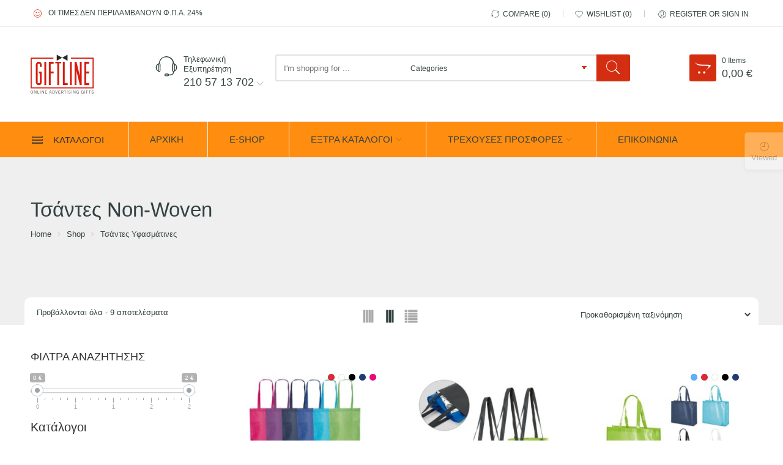

--- FILE ---
content_type: text/html; charset=UTF-8
request_url: https://giftline.gr/product-category/%CE%B1%CE%B3%CE%BF%CF%81%CE%AD%CF%82/%CF%84%CF%83%CE%AC%CE%BD%CF%84%CE%B5%CF%82-non-woven-%CF%84%CF%83%CE%AC%CE%BD%CF%84%CE%B5%CF%82-%CE%B1%CE%B3%CE%BF%CF%81%CF%8E%CE%BD/
body_size: 50768
content:
<!DOCTYPE html>
<html lang="el">
<head>
<meta charset="UTF-8" />
<meta http-equiv="X-UA-Compatible" content="IE=Edge" >
<meta name="viewport" content="width=device-width, initial-scale=1.0, maximum-scale=1.0, user-scalable=no" />
<link rel="profile" href="http://gmpg.org/xfn/11" />
<link rel="pingback" href="https://giftline.gr/xmlrpc.php" />
    <link rel="shortcut icon" href="https://giftline.gr/wp-content/uploads/2022/04/favicon.png" />
				<script>document.documentElement.className = document.documentElement.className + ' yes-js js_active js'</script>
			<script type="text/javascript">var ajaxurl="https://giftline.gr/wp-admin/admin-ajax.php";</script><script type="text/javascript">var search_options={"limit_results":5,"live_search_template":"<div class=\"item-search\"><a href=\"{{url}}\" class=\"nasa-link-item-search\" title=\"{{title}}\"><img src=\"{{image}}\" class=\"nasa-item-image-search\" height=\"60\" width=\"60\" \/><div class=\"nasa-item-title-search\"><p>{{title}}<\/p><\/div><\/a><\/div>","enable_live_search":"1"};</script><meta name='robots' content='index, follow, max-image-preview:large, max-snippet:-1, max-video-preview:-1' />

	<!-- This site is optimized with the Yoast SEO plugin v26.7 - https://yoast.com/wordpress/plugins/seo/ -->
	<title>Διαφημιστικές Τσάντες Non-Woven - Giftline.gr</title>
	<meta name="description" content="Διαφημιστικές Τσάντες Non-Woven. Έλα στη Νο1 εταιρία διαφημιστικών δώρων. Εδώ θα βρεις ποικιλία σε τσάντες non woven. Μπες τώρα στο www.giftline.gr" />
	<link rel="canonical" href="https://giftline.gr/product-category/αγορές/τσάντες-non-woven-τσάντες-αγορών/" />
	<meta property="og:locale" content="el_GR" />
	<meta property="og:type" content="article" />
	<meta property="og:title" content="Διαφημιστικές Τσάντες Non-Woven - Giftline.gr" />
	<meta property="og:description" content="Διαφημιστικές Τσάντες Non-Woven. Έλα στη Νο1 εταιρία διαφημιστικών δώρων. Εδώ θα βρεις ποικιλία σε τσάντες non woven. Μπες τώρα στο www.giftline.gr" />
	<meta property="og:url" content="https://giftline.gr/product-category/αγορές/τσάντες-non-woven-τσάντες-αγορών/" />
	<meta property="og:site_name" content="Giftline.gr" />
	<meta name="twitter:card" content="summary_large_image" />
	<script type="application/ld+json" class="yoast-schema-graph">{"@context":"https://schema.org","@graph":[{"@type":"CollectionPage","@id":"https://giftline.gr/product-category/%ce%b1%ce%b3%ce%bf%cf%81%ce%ad%cf%82/%cf%84%cf%83%ce%ac%ce%bd%cf%84%ce%b5%cf%82-non-woven-%cf%84%cf%83%ce%ac%ce%bd%cf%84%ce%b5%cf%82-%ce%b1%ce%b3%ce%bf%cf%81%cf%8e%ce%bd/","url":"https://giftline.gr/product-category/%ce%b1%ce%b3%ce%bf%cf%81%ce%ad%cf%82/%cf%84%cf%83%ce%ac%ce%bd%cf%84%ce%b5%cf%82-non-woven-%cf%84%cf%83%ce%ac%ce%bd%cf%84%ce%b5%cf%82-%ce%b1%ce%b3%ce%bf%cf%81%cf%8e%ce%bd/","name":"Διαφημιστικές Τσάντες Non-Woven - Giftline.gr","isPartOf":{"@id":"https://giftline.gr/#website"},"primaryImageOfPage":{"@id":"https://giftline.gr/product-category/%ce%b1%ce%b3%ce%bf%cf%81%ce%ad%cf%82/%cf%84%cf%83%ce%ac%ce%bd%cf%84%ce%b5%cf%82-non-woven-%cf%84%cf%83%ce%ac%ce%bd%cf%84%ce%b5%cf%82-%ce%b1%ce%b3%ce%bf%cf%81%cf%8e%ce%bd/#primaryimage"},"image":{"@id":"https://giftline.gr/product-category/%ce%b1%ce%b3%ce%bf%cf%81%ce%ad%cf%82/%cf%84%cf%83%ce%ac%ce%bd%cf%84%ce%b5%cf%82-non-woven-%cf%84%cf%83%ce%ac%ce%bd%cf%84%ce%b5%cf%82-%ce%b1%ce%b3%ce%bf%cf%81%cf%8e%ce%bd/#primaryimage"},"thumbnailUrl":"https://giftline.gr/wp-content/uploads/2022/04/92839_set.jpg","description":"Διαφημιστικές Τσάντες Non-Woven. Έλα στη Νο1 εταιρία διαφημιστικών δώρων. Εδώ θα βρεις ποικιλία σε τσάντες non woven. Μπες τώρα στο www.giftline.gr","breadcrumb":{"@id":"https://giftline.gr/product-category/%ce%b1%ce%b3%ce%bf%cf%81%ce%ad%cf%82/%cf%84%cf%83%ce%ac%ce%bd%cf%84%ce%b5%cf%82-non-woven-%cf%84%cf%83%ce%ac%ce%bd%cf%84%ce%b5%cf%82-%ce%b1%ce%b3%ce%bf%cf%81%cf%8e%ce%bd/#breadcrumb"},"inLanguage":"el"},{"@type":"ImageObject","inLanguage":"el","@id":"https://giftline.gr/product-category/%ce%b1%ce%b3%ce%bf%cf%81%ce%ad%cf%82/%cf%84%cf%83%ce%ac%ce%bd%cf%84%ce%b5%cf%82-non-woven-%cf%84%cf%83%ce%ac%ce%bd%cf%84%ce%b5%cf%82-%ce%b1%ce%b3%ce%bf%cf%81%cf%8e%ce%bd/#primaryimage","url":"https://giftline.gr/wp-content/uploads/2022/04/92839_set.jpg","contentUrl":"https://giftline.gr/wp-content/uploads/2022/04/92839_set.jpg","width":500,"height":500,"caption":"CANARY"},{"@type":"BreadcrumbList","@id":"https://giftline.gr/product-category/%ce%b1%ce%b3%ce%bf%cf%81%ce%ad%cf%82/%cf%84%cf%83%ce%ac%ce%bd%cf%84%ce%b5%cf%82-non-woven-%cf%84%cf%83%ce%ac%ce%bd%cf%84%ce%b5%cf%82-%ce%b1%ce%b3%ce%bf%cf%81%cf%8e%ce%bd/#breadcrumb","itemListElement":[{"@type":"ListItem","position":1,"name":"Αρχική","item":"https://giftline.gr/"},{"@type":"ListItem","position":2,"name":"Τσάντες Υφασμάτινες","item":"https://giftline.gr/product-category/%ce%b1%ce%b3%ce%bf%cf%81%ce%ad%cf%82/"},{"@type":"ListItem","position":3,"name":"Τσάντες Non-Woven"}]},{"@type":"WebSite","@id":"https://giftline.gr/#website","url":"https://giftline.gr/","name":"Giftline.gr","description":"Διαφημιστικά δώρα","publisher":{"@id":"https://giftline.gr/#organization"},"potentialAction":[{"@type":"SearchAction","target":{"@type":"EntryPoint","urlTemplate":"https://giftline.gr/?s={search_term_string}"},"query-input":{"@type":"PropertyValueSpecification","valueRequired":true,"valueName":"search_term_string"}}],"inLanguage":"el"},{"@type":"Organization","@id":"https://giftline.gr/#organization","name":"Giftline","url":"https://giftline.gr/","logo":{"@type":"ImageObject","inLanguage":"el","@id":"https://giftline.gr/#/schema/logo/image/","url":"https://giftline.gr/wp-content/uploads/2017/02/giftline-logo-2.png","contentUrl":"https://giftline.gr/wp-content/uploads/2017/02/giftline-logo-2.png","width":226,"height":140,"caption":"Giftline"},"image":{"@id":"https://giftline.gr/#/schema/logo/image/"},"sameAs":["https://web.facebook.com/giftline.gr","https://www.youtube.com/watch?v=hmwRtgvY8dk"]}]}</script>
	<!-- / Yoast SEO plugin. -->


<link rel='dns-prefetch' href='//fonts.googleapis.com' />
<link rel="alternate" type="application/rss+xml" title="Ροή RSS &raquo; Giftline.gr" href="https://giftline.gr/feed/" />
<link rel="alternate" type="application/rss+xml" title="Ροή Σχολίων &raquo; Giftline.gr" href="https://giftline.gr/comments/feed/" />
<link rel="alternate" type="application/rss+xml" title="Ροή για Giftline.gr &raquo; Τσάντες Non-Woven Κατηγορία" href="https://giftline.gr/product-category/%ce%b1%ce%b3%ce%bf%cf%81%ce%ad%cf%82/%cf%84%cf%83%ce%ac%ce%bd%cf%84%ce%b5%cf%82-non-woven-%cf%84%cf%83%ce%ac%ce%bd%cf%84%ce%b5%cf%82-%ce%b1%ce%b3%ce%bf%cf%81%cf%8e%ce%bd/feed/" />
<style id='wp-img-auto-sizes-contain-inline-css' type='text/css'>
img:is([sizes=auto i],[sizes^="auto," i]){contain-intrinsic-size:3000px 1500px}
/*# sourceURL=wp-img-auto-sizes-contain-inline-css */
</style>
<style id='wp-emoji-styles-inline-css' type='text/css'>

	img.wp-smiley, img.emoji {
		display: inline !important;
		border: none !important;
		box-shadow: none !important;
		height: 1em !important;
		width: 1em !important;
		margin: 0 0.07em !important;
		vertical-align: -0.1em !important;
		background: none !important;
		padding: 0 !important;
	}
/*# sourceURL=wp-emoji-styles-inline-css */
</style>
<link rel='stylesheet' id='wp-block-library-css' href='https://giftline.gr/wp-includes/css/dist/block-library/style.min.css?ver=6.9' type='text/css' media='all' />
<link rel='stylesheet' id='wc-blocks-style-css' href='https://giftline.gr/wp-content/plugins/woocommerce/assets/client/blocks/wc-blocks.css?ver=wc-10.4.3' type='text/css' media='all' />
<style id='global-styles-inline-css' type='text/css'>
:root{--wp--preset--aspect-ratio--square: 1;--wp--preset--aspect-ratio--4-3: 4/3;--wp--preset--aspect-ratio--3-4: 3/4;--wp--preset--aspect-ratio--3-2: 3/2;--wp--preset--aspect-ratio--2-3: 2/3;--wp--preset--aspect-ratio--16-9: 16/9;--wp--preset--aspect-ratio--9-16: 9/16;--wp--preset--color--black: #000000;--wp--preset--color--cyan-bluish-gray: #abb8c3;--wp--preset--color--white: #ffffff;--wp--preset--color--pale-pink: #f78da7;--wp--preset--color--vivid-red: #cf2e2e;--wp--preset--color--luminous-vivid-orange: #ff6900;--wp--preset--color--luminous-vivid-amber: #fcb900;--wp--preset--color--light-green-cyan: #7bdcb5;--wp--preset--color--vivid-green-cyan: #00d084;--wp--preset--color--pale-cyan-blue: #8ed1fc;--wp--preset--color--vivid-cyan-blue: #0693e3;--wp--preset--color--vivid-purple: #9b51e0;--wp--preset--gradient--vivid-cyan-blue-to-vivid-purple: linear-gradient(135deg,rgb(6,147,227) 0%,rgb(155,81,224) 100%);--wp--preset--gradient--light-green-cyan-to-vivid-green-cyan: linear-gradient(135deg,rgb(122,220,180) 0%,rgb(0,208,130) 100%);--wp--preset--gradient--luminous-vivid-amber-to-luminous-vivid-orange: linear-gradient(135deg,rgb(252,185,0) 0%,rgb(255,105,0) 100%);--wp--preset--gradient--luminous-vivid-orange-to-vivid-red: linear-gradient(135deg,rgb(255,105,0) 0%,rgb(207,46,46) 100%);--wp--preset--gradient--very-light-gray-to-cyan-bluish-gray: linear-gradient(135deg,rgb(238,238,238) 0%,rgb(169,184,195) 100%);--wp--preset--gradient--cool-to-warm-spectrum: linear-gradient(135deg,rgb(74,234,220) 0%,rgb(151,120,209) 20%,rgb(207,42,186) 40%,rgb(238,44,130) 60%,rgb(251,105,98) 80%,rgb(254,248,76) 100%);--wp--preset--gradient--blush-light-purple: linear-gradient(135deg,rgb(255,206,236) 0%,rgb(152,150,240) 100%);--wp--preset--gradient--blush-bordeaux: linear-gradient(135deg,rgb(254,205,165) 0%,rgb(254,45,45) 50%,rgb(107,0,62) 100%);--wp--preset--gradient--luminous-dusk: linear-gradient(135deg,rgb(255,203,112) 0%,rgb(199,81,192) 50%,rgb(65,88,208) 100%);--wp--preset--gradient--pale-ocean: linear-gradient(135deg,rgb(255,245,203) 0%,rgb(182,227,212) 50%,rgb(51,167,181) 100%);--wp--preset--gradient--electric-grass: linear-gradient(135deg,rgb(202,248,128) 0%,rgb(113,206,126) 100%);--wp--preset--gradient--midnight: linear-gradient(135deg,rgb(2,3,129) 0%,rgb(40,116,252) 100%);--wp--preset--font-size--small: 13px;--wp--preset--font-size--medium: 20px;--wp--preset--font-size--large: 36px;--wp--preset--font-size--x-large: 42px;--wp--preset--spacing--20: 0.44rem;--wp--preset--spacing--30: 0.67rem;--wp--preset--spacing--40: 1rem;--wp--preset--spacing--50: 1.5rem;--wp--preset--spacing--60: 2.25rem;--wp--preset--spacing--70: 3.38rem;--wp--preset--spacing--80: 5.06rem;--wp--preset--shadow--natural: 6px 6px 9px rgba(0, 0, 0, 0.2);--wp--preset--shadow--deep: 12px 12px 50px rgba(0, 0, 0, 0.4);--wp--preset--shadow--sharp: 6px 6px 0px rgba(0, 0, 0, 0.2);--wp--preset--shadow--outlined: 6px 6px 0px -3px rgb(255, 255, 255), 6px 6px rgb(0, 0, 0);--wp--preset--shadow--crisp: 6px 6px 0px rgb(0, 0, 0);}:where(.is-layout-flex){gap: 0.5em;}:where(.is-layout-grid){gap: 0.5em;}body .is-layout-flex{display: flex;}.is-layout-flex{flex-wrap: wrap;align-items: center;}.is-layout-flex > :is(*, div){margin: 0;}body .is-layout-grid{display: grid;}.is-layout-grid > :is(*, div){margin: 0;}:where(.wp-block-columns.is-layout-flex){gap: 2em;}:where(.wp-block-columns.is-layout-grid){gap: 2em;}:where(.wp-block-post-template.is-layout-flex){gap: 1.25em;}:where(.wp-block-post-template.is-layout-grid){gap: 1.25em;}.has-black-color{color: var(--wp--preset--color--black) !important;}.has-cyan-bluish-gray-color{color: var(--wp--preset--color--cyan-bluish-gray) !important;}.has-white-color{color: var(--wp--preset--color--white) !important;}.has-pale-pink-color{color: var(--wp--preset--color--pale-pink) !important;}.has-vivid-red-color{color: var(--wp--preset--color--vivid-red) !important;}.has-luminous-vivid-orange-color{color: var(--wp--preset--color--luminous-vivid-orange) !important;}.has-luminous-vivid-amber-color{color: var(--wp--preset--color--luminous-vivid-amber) !important;}.has-light-green-cyan-color{color: var(--wp--preset--color--light-green-cyan) !important;}.has-vivid-green-cyan-color{color: var(--wp--preset--color--vivid-green-cyan) !important;}.has-pale-cyan-blue-color{color: var(--wp--preset--color--pale-cyan-blue) !important;}.has-vivid-cyan-blue-color{color: var(--wp--preset--color--vivid-cyan-blue) !important;}.has-vivid-purple-color{color: var(--wp--preset--color--vivid-purple) !important;}.has-black-background-color{background-color: var(--wp--preset--color--black) !important;}.has-cyan-bluish-gray-background-color{background-color: var(--wp--preset--color--cyan-bluish-gray) !important;}.has-white-background-color{background-color: var(--wp--preset--color--white) !important;}.has-pale-pink-background-color{background-color: var(--wp--preset--color--pale-pink) !important;}.has-vivid-red-background-color{background-color: var(--wp--preset--color--vivid-red) !important;}.has-luminous-vivid-orange-background-color{background-color: var(--wp--preset--color--luminous-vivid-orange) !important;}.has-luminous-vivid-amber-background-color{background-color: var(--wp--preset--color--luminous-vivid-amber) !important;}.has-light-green-cyan-background-color{background-color: var(--wp--preset--color--light-green-cyan) !important;}.has-vivid-green-cyan-background-color{background-color: var(--wp--preset--color--vivid-green-cyan) !important;}.has-pale-cyan-blue-background-color{background-color: var(--wp--preset--color--pale-cyan-blue) !important;}.has-vivid-cyan-blue-background-color{background-color: var(--wp--preset--color--vivid-cyan-blue) !important;}.has-vivid-purple-background-color{background-color: var(--wp--preset--color--vivid-purple) !important;}.has-black-border-color{border-color: var(--wp--preset--color--black) !important;}.has-cyan-bluish-gray-border-color{border-color: var(--wp--preset--color--cyan-bluish-gray) !important;}.has-white-border-color{border-color: var(--wp--preset--color--white) !important;}.has-pale-pink-border-color{border-color: var(--wp--preset--color--pale-pink) !important;}.has-vivid-red-border-color{border-color: var(--wp--preset--color--vivid-red) !important;}.has-luminous-vivid-orange-border-color{border-color: var(--wp--preset--color--luminous-vivid-orange) !important;}.has-luminous-vivid-amber-border-color{border-color: var(--wp--preset--color--luminous-vivid-amber) !important;}.has-light-green-cyan-border-color{border-color: var(--wp--preset--color--light-green-cyan) !important;}.has-vivid-green-cyan-border-color{border-color: var(--wp--preset--color--vivid-green-cyan) !important;}.has-pale-cyan-blue-border-color{border-color: var(--wp--preset--color--pale-cyan-blue) !important;}.has-vivid-cyan-blue-border-color{border-color: var(--wp--preset--color--vivid-cyan-blue) !important;}.has-vivid-purple-border-color{border-color: var(--wp--preset--color--vivid-purple) !important;}.has-vivid-cyan-blue-to-vivid-purple-gradient-background{background: var(--wp--preset--gradient--vivid-cyan-blue-to-vivid-purple) !important;}.has-light-green-cyan-to-vivid-green-cyan-gradient-background{background: var(--wp--preset--gradient--light-green-cyan-to-vivid-green-cyan) !important;}.has-luminous-vivid-amber-to-luminous-vivid-orange-gradient-background{background: var(--wp--preset--gradient--luminous-vivid-amber-to-luminous-vivid-orange) !important;}.has-luminous-vivid-orange-to-vivid-red-gradient-background{background: var(--wp--preset--gradient--luminous-vivid-orange-to-vivid-red) !important;}.has-very-light-gray-to-cyan-bluish-gray-gradient-background{background: var(--wp--preset--gradient--very-light-gray-to-cyan-bluish-gray) !important;}.has-cool-to-warm-spectrum-gradient-background{background: var(--wp--preset--gradient--cool-to-warm-spectrum) !important;}.has-blush-light-purple-gradient-background{background: var(--wp--preset--gradient--blush-light-purple) !important;}.has-blush-bordeaux-gradient-background{background: var(--wp--preset--gradient--blush-bordeaux) !important;}.has-luminous-dusk-gradient-background{background: var(--wp--preset--gradient--luminous-dusk) !important;}.has-pale-ocean-gradient-background{background: var(--wp--preset--gradient--pale-ocean) !important;}.has-electric-grass-gradient-background{background: var(--wp--preset--gradient--electric-grass) !important;}.has-midnight-gradient-background{background: var(--wp--preset--gradient--midnight) !important;}.has-small-font-size{font-size: var(--wp--preset--font-size--small) !important;}.has-medium-font-size{font-size: var(--wp--preset--font-size--medium) !important;}.has-large-font-size{font-size: var(--wp--preset--font-size--large) !important;}.has-x-large-font-size{font-size: var(--wp--preset--font-size--x-large) !important;}
/*# sourceURL=global-styles-inline-css */
</style>

<style id='classic-theme-styles-inline-css' type='text/css'>
/*! This file is auto-generated */
.wp-block-button__link{color:#fff;background-color:#32373c;border-radius:9999px;box-shadow:none;text-decoration:none;padding:calc(.667em + 2px) calc(1.333em + 2px);font-size:1.125em}.wp-block-file__button{background:#32373c;color:#fff;text-decoration:none}
/*# sourceURL=/wp-includes/css/classic-themes.min.css */
</style>
<link rel='stylesheet' id='woof-css' href='https://giftline.gr/wp-content/plugins/woocommerce-products-filter/css/front.css?ver=2.2.6.4' type='text/css' media='all' />
<style id='woof-inline-css' type='text/css'>

.woof_products_top_panel li span, .woof_products_top_panel2 li span{background: url(https://giftline.gr/wp-content/plugins/woocommerce-products-filter/img/delete.png);background-size: 14px 14px;background-repeat: no-repeat;background-position: right;}
.woof_edit_view{
                    display: none;
                }
.woof_color_term {
  display: block;
  width: 25px !important;
  height: 25px !important;
}

/*# sourceURL=woof-inline-css */
</style>
<link rel='stylesheet' id='chosen-drop-down-css' href='https://giftline.gr/wp-content/plugins/woocommerce-products-filter/js/chosen/chosen.min.css?ver=2.2.6.4' type='text/css' media='all' />
<link rel='stylesheet' id='icheck-jquery-color-css' href='https://giftline.gr/wp-content/plugins/woocommerce-products-filter/js/icheck/skins/square/blue.css?ver=2.2.6.4' type='text/css' media='all' />
<link rel='stylesheet' id='woof_tpl_1-css' href='https://giftline.gr/wp-content/my_woof_extensions/tpl_1/css/tpl_1.css?ver=2.2.6.4' type='text/css' media='all' />
<link rel='stylesheet' id='woof_color_html_items-css' href='https://giftline.gr/wp-content/plugins/woocommerce-products-filter/ext/color/css/html_types/color.css?ver=2.2.6.4' type='text/css' media='all' />
<style id='woocommerce-inline-inline-css' type='text/css'>
.woocommerce form .form-row .required { visibility: visible; }
/*# sourceURL=woocommerce-inline-inline-css */
</style>
<link rel='stylesheet' id='yith-wcbr-css' href='https://giftline.gr/wp-content/plugins/yith-woocommerce-brands-add-on/assets/css/yith-wcbr.css?ver=2.37.0' type='text/css' media='all' />
<link rel='stylesheet' id='nasa-googlefonts-css' href='//fonts.googleapis.com/css?family=Roboto+Sans%3A100%2C100italic%2C200%2C200italic%2C300%2C300italic%2C400%2C400italic%2C500%2C500italic%2C600%2C600italic%2C700%2C700italic%2C900%2C900italic%7CRoboto+Sans%3A100%2C100italic%2C200%2C200italic%2C300%2C300italic%2C400%2C400italic%2C500%2C500italic%2C600%2C600italic%2C700%2C700italic%2C900%2C900italic%7CRoboto+Sans%3A100%2C100italic%2C200%2C200italic%2C300%2C300italic%2C400%2C400italic%2C500%2C500italic%2C600%2C600italic%2C700%2C700italic%2C900%2C900italic%7CRoboto+Sans%3A100%2C100italic%2C200%2C200italic%2C300%2C300italic%2C400%2C400italic%2C500%2C500italic%2C600%2C600italic%2C700%2C700italic%2C900%2C900italic&#038;subset=greek%2Clatin&#038;ver=6.9' type='text/css' media='all' />
<link rel='stylesheet' id='digi-font-awesome-style-css' href='https://giftline.gr/wp-content/themes/digi-theme/assets/font-awesome-4.7.0/css/font-awesome.min.css?ver=6.9' type='text/css' media='all' />
<link rel='stylesheet' id='digi-font-pe7s-style-css' href='https://giftline.gr/wp-content/themes/digi-theme/assets/pe-icon-7-stroke/css/pe-icon-7-stroke.css?ver=6.9' type='text/css' media='all' />
<link rel='stylesheet' id='digi-font-flaticon-css' href='https://giftline.gr/wp-content/themes/digi-theme/assets/font-flaticon/flaticon.css?ver=6.9' type='text/css' media='all' />
<link rel='stylesheet' id='wps-visitor-style-css' href='https://giftline.gr/wp-content/plugins/wps-visitor-counter/styles/css/default.css?ver=2' type='text/css' media='all' />
<link rel='stylesheet' id='digi-style-css' href='https://giftline.gr/wp-content/themes/digi-theme/style.css?ver=6.9' type='text/css' media='all' />
<link rel='stylesheet' id='digi-child-style-css' href='https://giftline.gr/wp-content/themes/digi-theme-child/style.css?ver=6.9' type='text/css' media='all' />
<link rel='stylesheet' id='digi-style-dynamic-css' href='//giftline.gr/wp-content/uploads/nasa-dynamic/dynamic.css?ver=1749832700' type='text/css' media='all' />
<script type="text/javascript" src="https://giftline.gr/wp-includes/js/jquery/jquery.min.js?ver=3.7.1" id="jquery-core-js"></script>
<script type="text/javascript" src="https://giftline.gr/wp-includes/js/jquery/jquery-migrate.min.js?ver=3.4.1" id="jquery-migrate-js"></script>
<script type="text/javascript" src="https://giftline.gr/wp-content/plugins/woocommerce/assets/js/jquery-blockui/jquery.blockUI.min.js?ver=2.7.0-wc.10.4.3" id="wc-jquery-blockui-js" data-wp-strategy="defer"></script>
<script type="text/javascript" id="wc-add-to-cart-js-extra">
/* <![CDATA[ */
var wc_add_to_cart_params = {"ajax_url":"/wp-admin/admin-ajax.php","wc_ajax_url":"/?wc-ajax=%%endpoint%%","i18n_view_cart":"\u039a\u03b1\u03bb\u03ac\u03b8\u03b9","cart_url":"https://giftline.gr/shopping-cart/","is_cart":"","cart_redirect_after_add":"yes"};
//# sourceURL=wc-add-to-cart-js-extra
/* ]]> */
</script>
<script type="text/javascript" src="https://giftline.gr/wp-content/plugins/woocommerce/assets/js/frontend/add-to-cart.min.js?ver=10.4.3" id="wc-add-to-cart-js" data-wp-strategy="defer"></script>
<script type="text/javascript" src="https://giftline.gr/wp-content/plugins/woocommerce/assets/js/js-cookie/js.cookie.min.js?ver=2.1.4-wc.10.4.3" id="wc-js-cookie-js" defer="defer" data-wp-strategy="defer"></script>
<script type="text/javascript" id="woocommerce-js-extra">
/* <![CDATA[ */
var woocommerce_params = {"ajax_url":"/wp-admin/admin-ajax.php","wc_ajax_url":"/?wc-ajax=%%endpoint%%","i18n_password_show":"\u0395\u03bc\u03c6\u03ac\u03bd\u03b9\u03c3\u03b7 \u03c3\u03c5\u03bd\u03b8\u03b7\u03bc\u03b1\u03c4\u03b9\u03ba\u03bf\u03cd","i18n_password_hide":"\u0391\u03c0\u03cc\u03ba\u03c1\u03c5\u03c8\u03b7 \u03c3\u03c5\u03bd\u03b8\u03b7\u03bc\u03b1\u03c4\u03b9\u03ba\u03bf\u03cd"};
//# sourceURL=woocommerce-js-extra
/* ]]> */
</script>
<script type="text/javascript" src="https://giftline.gr/wp-content/plugins/woocommerce/assets/js/frontend/woocommerce.min.js?ver=10.4.3" id="woocommerce-js" defer="defer" data-wp-strategy="defer"></script>
<script type="text/javascript" src="https://giftline.gr/wp-content/plugins/js_composer/assets/js/vendors/woocommerce-add-to-cart.js?ver=8.7.2" id="vc_woocommerce-add-to-cart-js-js"></script>
<script type="text/javascript" id="wps-js-extra">
/* <![CDATA[ */
var wpspagevisit = {"ajaxurl":"https://giftline.gr/wp-admin/admin-ajax.php","ajax_nonce":"0b8b7fcb09"};
//# sourceURL=wps-js-extra
/* ]]> */
</script>
<script type="text/javascript" src="https://giftline.gr/wp-content/plugins/wps-visitor-counter/styles/js/custom.js?ver=1" id="wps-js"></script>
<script type="text/javascript" src="https://giftline.gr/wp-content/plugins/woocommerce/assets/js/jquery-cookie/jquery.cookie.min.js?ver=1.4.1-wc.10.4.3" id="wc-jquery-cookie-js" defer="defer" data-wp-strategy="defer"></script>
<script type="text/javascript" id="wc-cart-fragments-js-extra">
/* <![CDATA[ */
var wc_cart_fragments_params = {"ajax_url":"/wp-admin/admin-ajax.php","wc_ajax_url":"/?wc-ajax=%%endpoint%%","cart_hash_key":"wc_cart_hash_eea4ce1ad6a68d6412037102301bdf9a","fragment_name":"wc_fragments_eea4ce1ad6a68d6412037102301bdf9a","request_timeout":"5000"};
//# sourceURL=wc-cart-fragments-js-extra
/* ]]> */
</script>
<script type="text/javascript" src="https://giftline.gr/wp-content/plugins/woocommerce/assets/js/frontend/cart-fragments.min.js?ver=10.4.3" id="wc-cart-fragments-js" defer="defer" data-wp-strategy="defer"></script>
<script></script><link rel="https://api.w.org/" href="https://giftline.gr/wp-json/" /><link rel="alternate" title="JSON" type="application/json" href="https://giftline.gr/wp-json/wp/v2/product_cat/2328" /><link rel="EditURI" type="application/rsd+xml" title="RSD" href="https://giftline.gr/xmlrpc.php?rsd" />
<meta name="generator" content="WordPress 6.9" />
<meta name="generator" content="WooCommerce 10.4.3" />
            <meta property="og:title" content="CANARY. Non-woven τσάντα (80 g/m²)" />
                                                <meta property="og:image" content="https://giftline.gr/wp-content/uploads/2022/04/92839_set.jpg" />
                                        <meta property="og:url" content="https://giftline.gr/shop/%ce%b1%ce%b3%ce%bf%cf%81%ce%ad%cf%82/%cf%84%cf%83%ce%ac%ce%bd%cf%84%ce%b5%cf%82-non-woven-%cf%84%cf%83%ce%ac%ce%bd%cf%84%ce%b5%cf%82-%ce%b1%ce%b3%ce%bf%cf%81%cf%8e%ce%bd/canary-non-woven-%cf%84%cf%83%ce%ac%ce%bd%cf%84%ce%b1-80-g-m%c2%b2/" />
            	<noscript><style>.woocommerce-product-gallery{ opacity: 1 !important; }</style></noscript>
	<style type="text/css">.recentcomments a{display:inline !important;padding:0 !important;margin:0 !important;}</style><meta name="generator" content="Powered by WPBakery Page Builder - drag and drop page builder for WordPress."/>
<meta name="generator" content="Powered by Slider Revolution 6.7.33 - responsive, Mobile-Friendly Slider Plugin for WordPress with comfortable drag and drop interface." />
<script type="text/javascript">var ajaxurl_core="https://giftline.gr/wp-admin/admin-ajax.php";</script><script>function setREVStartSize(e){
			//window.requestAnimationFrame(function() {
				window.RSIW = window.RSIW===undefined ? window.innerWidth : window.RSIW;
				window.RSIH = window.RSIH===undefined ? window.innerHeight : window.RSIH;
				try {
					var pw = document.getElementById(e.c).parentNode.offsetWidth,
						newh;
					pw = pw===0 || isNaN(pw) || (e.l=="fullwidth" || e.layout=="fullwidth") ? window.RSIW : pw;
					e.tabw = e.tabw===undefined ? 0 : parseInt(e.tabw);
					e.thumbw = e.thumbw===undefined ? 0 : parseInt(e.thumbw);
					e.tabh = e.tabh===undefined ? 0 : parseInt(e.tabh);
					e.thumbh = e.thumbh===undefined ? 0 : parseInt(e.thumbh);
					e.tabhide = e.tabhide===undefined ? 0 : parseInt(e.tabhide);
					e.thumbhide = e.thumbhide===undefined ? 0 : parseInt(e.thumbhide);
					e.mh = e.mh===undefined || e.mh=="" || e.mh==="auto" ? 0 : parseInt(e.mh,0);
					if(e.layout==="fullscreen" || e.l==="fullscreen")
						newh = Math.max(e.mh,window.RSIH);
					else{
						e.gw = Array.isArray(e.gw) ? e.gw : [e.gw];
						for (var i in e.rl) if (e.gw[i]===undefined || e.gw[i]===0) e.gw[i] = e.gw[i-1];
						e.gh = e.el===undefined || e.el==="" || (Array.isArray(e.el) && e.el.length==0)? e.gh : e.el;
						e.gh = Array.isArray(e.gh) ? e.gh : [e.gh];
						for (var i in e.rl) if (e.gh[i]===undefined || e.gh[i]===0) e.gh[i] = e.gh[i-1];
											
						var nl = new Array(e.rl.length),
							ix = 0,
							sl;
						e.tabw = e.tabhide>=pw ? 0 : e.tabw;
						e.thumbw = e.thumbhide>=pw ? 0 : e.thumbw;
						e.tabh = e.tabhide>=pw ? 0 : e.tabh;
						e.thumbh = e.thumbhide>=pw ? 0 : e.thumbh;
						for (var i in e.rl) nl[i] = e.rl[i]<window.RSIW ? 0 : e.rl[i];
						sl = nl[0];
						for (var i in nl) if (sl>nl[i] && nl[i]>0) { sl = nl[i]; ix=i;}
						var m = pw>(e.gw[ix]+e.tabw+e.thumbw) ? 1 : (pw-(e.tabw+e.thumbw)) / (e.gw[ix]);
						newh =  (e.gh[ix] * m) + (e.tabh + e.thumbh);
					}
					var el = document.getElementById(e.c);
					if (el!==null && el) el.style.height = newh+"px";
					el = document.getElementById(e.c+"_wrapper");
					if (el!==null && el) {
						el.style.height = newh+"px";
						el.style.display = "block";
					}
				} catch(e){
					console.log("Failure at Presize of Slider:" + e)
				}
			//});
		  };</script>
		<style type="text/css" id="wp-custom-css">
			.pvtfw_variant_table_block table.variant input.qty {
  width: 7.0em;
}		</style>
		      
        <script type="text/javascript"></script>
        <noscript><style> .wpb_animate_when_almost_visible { opacity: 1; }</style></noscript>  
<link rel='stylesheet' id='ion.range-slider-css' href='https://giftline.gr/wp-content/plugins/woocommerce-products-filter/js/ion.range-slider/css/ion.rangeSlider.css?ver=2.2.6.4' type='text/css' media='all' />
<link rel='stylesheet' id='ion.range-slider-skin-css' href='https://giftline.gr/wp-content/plugins/woocommerce-products-filter/js/ion.range-slider/css/ion.rangeSlider.skinNice.css?ver=2.2.6.4' type='text/css' media='all' />
<link rel='stylesheet' id='js_composer_front-css' href='https://giftline.gr/wp-content/plugins/js_composer/assets/css/js_composer.min.css?ver=8.7.2' type='text/css' media='all' />
<link rel='stylesheet' id='rs-plugin-settings-css' href='//giftline.gr/wp-content/plugins/revslider/sr6/assets/css/rs6.css?ver=6.7.33' type='text/css' media='all' />
<style id='rs-plugin-settings-inline-css' type='text/css'>
#rs-demo-id {}
/*# sourceURL=rs-plugin-settings-inline-css */
</style>
<link rel='stylesheet' id='woof_tooltip-css-css' href='https://giftline.gr/wp-content/plugins/woocommerce-products-filter/js/tooltip/css/tooltipster.bundle.min.css?ver=2.2.6.4' type='text/css' media='all' />
<link rel='stylesheet' id='woof_tooltip-css-noir-css' href='https://giftline.gr/wp-content/plugins/woocommerce-products-filter/js/tooltip/css/plugins/tooltipster/sideTip/themes/tooltipster-sideTip-noir.min.css?ver=2.2.6.4' type='text/css' media='all' />
</head>

<body class="archive tax-product_cat term--non-woven-- term-2328 wp-theme-digi-theme wp-child-theme-digi-theme-child theme-digi-theme woocommerce woocommerce-page woocommerce-no-js antialiased open-popup wpb-js-composer js-comp-ver-8.7.2 vc_responsive">
<div id="nasa-before-load"><div class="nasa-relative nasa-center"><div class="nasa-loader"><div class="nasa-line"></div><div class="nasa-line"></div><div class="nasa-line"></div><div class="nasa-line"></div></div></div></div><div id="wrapper" class="fixNav-enabled">
<div class="fixed-header-area hide-for-small">
    <div class="fixed-header">
        <div class="row">
            <div class="large-9 columns">
                <!-- Logo -->
                <div class="logo-wrapper large-3 columns">
                    <div class="logo nasa-logo-img"><a href="https://giftline.gr/" title="Giftline.gr - Διαφημιστικά δώρα" rel="home"><img src="https://giftline.gr/wp-content/uploads/2017/02/giftline-logo-1.png" class="header_logo" alt="Giftline.gr" data-src-retina="https://giftline.gr/wp-content/uploads/2017/02/giftline-logo-2.png" /></a></div>                </div>
                <div class="large-9 columns"><div class="nasa-search-space nasa_search_full nasa-search-style-3"><div class="nasa-show-search-form">
<div class="search-wrapper nasa-ajaxsearchform-container 231258351_container">
    <table class="nasa-table-search-wrapper">
        <tr>
            <td class="icon-td-warp">
                <div class="nasa-filter-cat-topbar"></div>
            </td>
            <td>
                <div class="nasa-search-form-warp">
                    <form method="get" class="nasa-ajaxsearchform" action="https://giftline.gr/">
                        <div class="search-control-group control-group">
                            <label class="sr-only screen-reader-text">
                                Search here                            </label>
                            <input id="nasa-input-231258351" type="text" class="search-field search-input live-search-input" value="" name="s" placeholder="I&#039;m shopping for ..." />
                            <select name="product_cat"><option value="">Categories</option><option data-term_id="3561" value="24h-print">24h Print</option><option data-term_id="3562" value="%cf%80%ce%bf%cf%84%ce%ac-%cf%83%ce%b5%cf%84-%ce%b3%ce%b9%ce%b1-%cf%84%cf%83%ce%ac%ce%b9-%ce%ba%ce%b1%cf%86%ce%ad-24h-print">&nbsp;&nbsp;&nbsp;Ποτά - Σετ για τσάι/καφέ</option><option data-term_id="2790" value="ach-brito">Ach. Brito</option><option data-term_id="2791" value="personal-care-bath">&nbsp;&nbsp;&nbsp;Personal care - Bath</option><option data-term_id="2559" value="bodum">Bodum</option><option data-term_id="3000" value="%cf%80%ce%bf%cf%84%ce%ac-%ce%b1%ce%b8%ce%bb%ce%b7%cf%84%ce%b9%ce%ba%ce%ac-%ce%bc%cf%80%ce%bf%cf%85%ce%ba%ce%ac%ce%bb%ce%b9%ce%b1-bodum">&nbsp;&nbsp;&nbsp;Αθλητικά μπουκάλια</option><option data-term_id="3373" value="%cf%80%ce%bf%cf%84%ce%ac-%ce%b1%ce%b8%ce%bb%ce%b7%cf%84%ce%b9%ce%ba%ce%ac-%ce%bc%cf%80%ce%bf%cf%85%ce%ba%ce%ac%ce%bb%ce%b9%ce%b1-bodum-2">&nbsp;&nbsp;&nbsp;Αθλητικά μπουκάλια</option><option data-term_id="2617" value="%cf%80%ce%bf%cf%84%ce%ac-%ce%ac%ce%bb%ce%bb%ce%b1-%ce%bc%cf%80%ce%bf%cf%85%ce%ba%ce%ac%ce%bb%ce%b9%ce%b1-bodum">&nbsp;&nbsp;&nbsp;Άλλα μπουκάλια</option><option data-term_id="2614" value="%ce%ba%ce%bf%cf%85%ce%b6%ce%af%ce%bd%ce%b1-%ce%b2%ce%bf%ce%b7%ce%b8%ce%b7%cf%84%ce%b9%ce%ba%ce%ac-bodum">&nbsp;&nbsp;&nbsp;Βοηθητικά</option><option data-term_id="3372" value="%ce%ba%ce%bf%cf%85%ce%b6%ce%af%ce%bd%ce%b1-%ce%b2%ce%bf%ce%b7%ce%b8%ce%b7%cf%84%ce%b9%ce%ba%ce%ac-bodum-2">&nbsp;&nbsp;&nbsp;Κουζίνα - Βοηθητικά</option><option data-term_id="2616" value="%ce%ba%ce%bf%cf%85%ce%b6%ce%af%ce%bd%ce%b1-%ce%b5%cf%81%ce%bc%ce%b7%cf%84%ce%b9%ce%ba%ce%ac-%ce%ba%ce%bf%cf%85%cf%84%ce%b9%ce%ac-%ce%ba%ce%b1%ce%b9-%cf%84%ce%ac%cf%80%ce%b5%cf%81-bodum">&nbsp;&nbsp;&nbsp;Κουτιά και Τάπερ</option><option data-term_id="2722" value="%cf%80%ce%bf%cf%84%ce%ac-%ce%bc%cf%80%ce%bf%cf%85%ce%ba%ce%ac%ce%bb%ce%b9%ce%b1-%ce%b8%ce%b5%cf%81%ce%bc%cf%8c%cf%82-bodum">&nbsp;&nbsp;&nbsp;Μπουκάλια θερμός</option><option data-term_id="3374" value="%cf%80%ce%bf%cf%84%ce%ac-%ce%bc%cf%80%ce%bf%cf%85%ce%ba%ce%ac%ce%bb%ce%b9%ce%b1-%ce%b8%ce%b5%cf%81%ce%bc%cf%8c%cf%82-bodum-2">&nbsp;&nbsp;&nbsp;Μπουκάλια θερμός</option><option data-term_id="2613" value="%cf%80%ce%bf%cf%84%cf%8c-%cf%80%ce%bf%cf%84%ce%ae%cf%81%ce%b9%ce%b1-%cf%84%ce%b1%ce%be%ce%b9%ce%b4%ce%af%ce%bf%cf%85-bodum">&nbsp;&nbsp;&nbsp;Ποτήρια Ταξιδίου</option><option data-term_id="2705" value="%cf%80%ce%bf%cf%84%ce%ac-%cf%83%ce%b5%cf%84-%ce%b3%ce%b9%ce%b1-%cf%84%cf%83%ce%ac%ce%b9-%ce%ba%ce%b1%cf%86%ce%ad-bodum">&nbsp;&nbsp;&nbsp;Σετ για τσάι/καφέ</option><option data-term_id="3371" value="%cf%80%ce%bf%cf%84%ce%ac-%cf%83%ce%b5%cf%84-%ce%b3%ce%b9%ce%b1-%cf%84%cf%83%ce%ac%ce%b9-%ce%ba%ce%b1%cf%86%ce%ad-bodum-2">&nbsp;&nbsp;&nbsp;Σετ για τσάι/καφέ</option><option data-term_id="3459" value="infinitebook">InfiniteBook</option><option data-term_id="3460" value="%ce%b7%ce%bc%ce%b5%cf%81%ce%bf%ce%bb%cf%8c%ce%b3%ce%b9%ce%b1-%ce%ba%ce%b1%ce%b9-%cf%83%ce%b7%ce%bc%ce%b5%ce%b9%cf%89%ce%bc%ce%b1%cf%84%ce%ac%cf%81%ce%b9%ce%b1-infinitebook">&nbsp;&nbsp;&nbsp;Ημερολόγια και Σημειωματάρια</option><option data-term_id="3360" value="our-nature">Our Nature</option><option data-term_id="3361" value="%ce%b7%ce%b7%ce%bc%ce%b5%cf%81%ce%bf%ce%bb%cf%8c%ce%b3%ce%b9%ce%b1">&nbsp;&nbsp;&nbsp;Ημερολόγια</option><option data-term_id="3014" value="science4you">Science4You</option><option data-term_id="3015" value="%ce%b1%ce%bd%ce%b1%cf%88%cf%85%cf%87%ce%ae-%cf%80%ce%b1%ce%b9%cf%87%ce%bd%ce%af%ce%b4%ce%b9%ce%b1-science4you">&nbsp;&nbsp;&nbsp;Παιχνίδια</option><option data-term_id="3005" value="stockout">Stockout</option><option data-term_id="3006" value="%ce%ba%ce%b1%cf%84%ce%bf%ce%b9%ce%ba%ce%af%ce%b4%ce%b9%ce%b1-%ce%b1%ce%be%ce%b5%cf%83%ce%bf%cf%85%ce%ac%cf%81-%ce%b3%ce%b9%ce%b1-%ce%ba%ce%b1%cf%84%ce%bf%ce%b9%ce%ba%ce%af%ce%b4%ce%b9%ce%b1-stockout">&nbsp;&nbsp;&nbsp;Αξεσουάρ για κατοικίδια</option><option data-term_id="3398" value="%ce%ba%ce%b1%cf%84%ce%bf%ce%b9%ce%ba%ce%af%ce%b4%ce%b9%ce%b1-%ce%b1%ce%be%ce%b5%cf%83%ce%bf%cf%85%ce%ac%cf%81-%ce%b3%ce%b9%ce%b1-%ce%ba%ce%b1%cf%84%ce%bf%ce%b9%ce%ba%ce%af%ce%b4%ce%b9%ce%b1-stockout-2">&nbsp;&nbsp;&nbsp;Αξεσουάρ για κατοικίδια</option><option data-term_id="2309" value="xmas">XMAS</option><option data-term_id="3400" value="%ce%b1%ce%bd%ce%b1%cf%88%cf%85%cf%87%ce%ae-%cf%80%ce%b1%ce%b9%cf%87%ce%bd%ce%af%ce%b4%ce%b9%ce%b1-xmas-2">&nbsp;&nbsp;&nbsp;Αναψυχή - Παιχνίδια</option><option data-term_id="3527" value="%ce%b3%cf%81%ce%b1%cf%86%ce%ae-%ce%be%cf%85%ce%bb%ce%bf%ce%bc%cf%80%ce%bf%ce%b3%ce%b9%ce%ad%cf%82-%ce%bc%ce%b1%cf%81%ce%ba%ce%b1%ce%b4%cf%8c%cf%81%ce%bf%ce%b9-xmas-3">&nbsp;&nbsp;&nbsp;Γραφή – Ξυλομπογιές / Μαρκαδόροι</option><option data-term_id="3108" value="%cf%87%cf%81%ce%b9%cf%83%cf%84%ce%bf%cf%85%ce%b3%ce%b5%ce%bd%ce%bd%ce%b9%ce%ac%cf%84%ce%b9%ce%ba%ce%b7-%ce%b4%ce%b9%ce%b1%ce%ba%cf%8c%cf%83%ce%bc%ce%b7%cf%83%ce%b7">&nbsp;&nbsp;&nbsp;Διακόσμηση</option><option data-term_id="2755" value="%cf%8d%cf%86%ce%b1%cf%83%ce%bc%ce%b1-%ce%ba%ce%bf%cf%85%ce%b2%ce%ad%cf%81%cf%84%ce%b5%cf%82-xmas">&nbsp;&nbsp;&nbsp;Κουβέρτες</option><option data-term_id="3045" value="%ce%ba%ce%bf%cf%8d%cf%80%ce%b5%cf%82-xmas">&nbsp;&nbsp;&nbsp;Κούπες</option><option data-term_id="3065" value="%cf%87%cf%81%ce%b9%cf%83%cf%84%ce%bf%cf%85%ce%b3%ce%b5%ce%bd%ce%bd%ce%b9%ce%ac%cf%84%ce%b9%ce%ba%ce%b1-%ce%bc%ce%b9%ce%ba%cf%81%ce%bf%ce%b4%ce%b9%ce%b1%ce%ba%ce%bf%cf%83%ce%bc%ce%b7%cf%84%ce%b9%ce%ba">&nbsp;&nbsp;&nbsp;Μικροδιακοσμητικά</option><option data-term_id="2751" value="%ce%b3%cf%81%ce%b1%cf%86%ce%ae-%ce%be%cf%85%ce%bb%ce%bf%ce%bc%cf%80%ce%bf%ce%b3%ce%b9%ce%ad%cf%82-%ce%bc%ce%b1%cf%81%ce%ba%ce%b1%ce%b4%cf%8c%cf%81%ce%bf%ce%b9-xmas">&nbsp;&nbsp;&nbsp;Ξυλομπογιές / Μαρκαδόροι</option><option data-term_id="3379" value="%ce%b3%cf%81%ce%b1%cf%86%ce%ae-%ce%be%cf%85%ce%bb%ce%bf%ce%bc%cf%80%ce%bf%ce%b3%ce%b9%ce%ad%cf%82-%ce%bc%ce%b1%cf%81%ce%ba%ce%b1%ce%b4%cf%8c%cf%81%ce%bf%ce%b9-xmas-2">&nbsp;&nbsp;&nbsp;Ξυλομπογιές / Μαρκαδόροι</option><option data-term_id="3059" value="%ce%b1%ce%bd%ce%b1%cf%88%cf%85%cf%87%ce%ae-%cf%80%ce%b1%ce%b9%cf%87%ce%bd%ce%af%ce%b4%ce%b9%ce%b1-xmas">&nbsp;&nbsp;&nbsp;Παιχνίδια</option><option data-term_id="2978" value="%cf%84%cf%83%ce%ac%ce%bd%cf%84%ce%b5%cf%82-%cf%84%cf%83%ce%ac%ce%bd%cf%84%ce%b5%cf%82-%ce%bc%ce%b5-%ce%ba%ce%bf%cf%81%ce%b4%cf%8c%ce%bd%ce%b9%ce%b1-xmas">&nbsp;&nbsp;&nbsp;Σακίδια Πλάτης</option><option data-term_id="2750" value="%cf%87%cf%81%ce%b9%cf%83%cf%84%ce%bf%cf%85%ce%b3%ce%b5%ce%bd%ce%bd%ce%b9%ce%ac%cf%84%ce%b9%ce%ba%ce%b1-%cf%83%cf%84%ce%bf%ce%bb%ce%af%ce%b4%ce%b9%ce%b1-%ce%ba%ce%b1%ce%b9-%ce%b4%ce%b9%ce%b1%ce%ba-xmas">&nbsp;&nbsp;&nbsp;Στολίδια και Διακοσμητικά</option><option data-term_id="3532" value="%cf%84%cf%83%ce%ac%ce%bd%cf%84%ce%b5%cf%82-%cf%84%cf%83%ce%ac%ce%bd%cf%84%ce%b5%cf%82-%ce%bc%ce%b5-%ce%ba%ce%bf%cf%81%ce%b4%cf%8c%ce%bd%ce%b9%ce%b1-xmas-3">&nbsp;&nbsp;&nbsp;Τσάντες - Τσάντες με κορδόνια</option><option data-term_id="3382" value="%cf%84%cf%83%ce%ac%ce%bd%cf%84%ce%b5%cf%82-%cf%84%cf%83%ce%ac%ce%bd%cf%84%ce%b5%cf%82-%ce%bc%ce%b5-%ce%ba%ce%bf%cf%81%ce%b4%cf%8c%ce%bd%ce%b9%ce%b1-xmas-2">&nbsp;&nbsp;&nbsp;Τσάντες με κορδόνια</option><option data-term_id="2754" value="%cf%84%cf%83%ce%ac%ce%bd%cf%84%ce%b5%cf%82-%cf%87%ce%ac%cf%81%cf%84%ce%b9%ce%bd%ce%b5%cf%82-%cf%83%ce%b1%ce%ba%ce%bf%cf%8d%ce%bb%ce%b5%cf%82-xmas">&nbsp;&nbsp;&nbsp;Τσάντες Χάρτινες</option><option data-term_id="3405" value="%cf%8d%cf%86%ce%b1%cf%83%ce%bc%ce%b1-%ce%ba%ce%bf%cf%85%ce%b2%ce%ad%cf%81%cf%84%ce%b5%cf%82-xmas-2">&nbsp;&nbsp;&nbsp;Ύφασμα - Κουβέρτες</option><option data-term_id="3238" value="%ce%b1%ce%b3%ce%bf%cf%81%ce%ad%cf%82-2">Αγορές</option><option data-term_id="3322" value="%cf%84%cf%83%ce%ac%ce%bd%cf%84%ce%b5%cf%82-%ce%b8%ce%b5%cf%81%ce%bc%ce%bf%cf%83%ce%b1%ce%ba%ce%bf%cf%8d%ce%bb%ce%b5%cf%82-%ce%b1%ce%b3%ce%bf%cf%81%ce%ad%cf%82-2">&nbsp;&nbsp;&nbsp;Cooler Bag</option><option data-term_id="3274" value="%cf%84%cf%83%ce%ac%ce%bd%cf%84%ce%b5%cf%82-%cf%84%cf%83%ce%ac%ce%bd%cf%84%ce%b5%cf%82-%ce%bc%ce%b5-%ce%ba%ce%bf%cf%81%ce%b4%cf%8c%ce%bd%ce%b9%ce%b1-%ce%b1%ce%b3%ce%bf%cf%81%ce%ad%cf%82-2">&nbsp;&nbsp;&nbsp;Σακίδια Πλάτης</option><option data-term_id="3239" value="%cf%84%cf%83%ce%ac%ce%bd%cf%84%ce%b5%cf%82-non-woven-%cf%84%cf%83%ce%ac%ce%bd%cf%84%ce%b5%cf%82-%ce%b1%ce%b3%ce%bf%cf%81%cf%8e%ce%bd-%ce%b1%ce%b3%ce%bf%cf%81%ce%ad%cf%82-2">&nbsp;&nbsp;&nbsp;Τσάντες Non Woven</option><option data-term_id="3266" value="%cf%84%cf%83%ce%ac%ce%bd%cf%84%ce%b5%cf%82-%cf%84%cf%83%ce%ac%ce%bd%cf%84%ce%b5%cf%82-%ce%b1%ce%b3%ce%bf%cf%81%cf%8e%ce%bd-%ce%ac%ce%bb%ce%bb%ce%b1-%cf%85%ce%bb%ce%b9%ce%ba%ce%ac-%ce%b1%ce%b3%ce%bf">&nbsp;&nbsp;&nbsp;Τσάντες αγορών</option><option data-term_id="3263" value="%cf%84%cf%83%ce%ac%ce%bd%cf%84%ce%b5%cf%82-%ce%b2%ce%b1%ce%bc%ce%b2%ce%b1%ce%ba%ce%b5%cf%81%ce%ad%cf%82-%cf%84%cf%83%ce%ac%ce%bd%cf%84%ce%b5%cf%82-%ce%b1%ce%b3%ce%bf%cf%81%cf%8e%ce%bd-%ce%b1%ce%b3">&nbsp;&nbsp;&nbsp;Τσάντες Βαμβακερές</option><option data-term_id="3264" value="%cf%84%cf%83%ce%ac%ce%bd%cf%84%ce%b5%cf%82-%cf%84%cf%83%ce%ac%ce%bd%cf%84%ce%b5%cf%82-%ce%b4%cf%8e%cf%81%ce%bf%cf%85">&nbsp;&nbsp;&nbsp;Τσάντες Δώρου</option><option data-term_id="3278" value="%cf%84%cf%83%ce%ac%ce%bd%cf%84%ce%b5%cf%82-%cf%80%cf%84%cf%85%cf%83%cf%83%cf%8c%ce%bc%ce%b5%ce%bd%ce%b5%cf%82-%cf%84%cf%83%ce%ac%ce%bd%cf%84%ce%b5%cf%82-%ce%b1%ce%b3%ce%bf%cf%81%cf%8e%ce%bd-%ce%b1">&nbsp;&nbsp;&nbsp;Τσάντες Πτυσσόμενες</option><option data-term_id="3276" value="%cf%84%cf%83%ce%ac%ce%bd%cf%84%ce%b5%cf%82-%cf%87%ce%ac%cf%81%cf%84%ce%b9%ce%bd%ce%b5%cf%82-%cf%83%ce%b1%ce%ba%ce%bf%cf%8d%ce%bb%ce%b5%cf%82-%ce%b1%ce%b3%ce%bf%cf%81%ce%ad%cf%82-2">&nbsp;&nbsp;&nbsp;Τσάντες Χάρτινες</option><option data-term_id="2576" value="%ce%b1%ce%b4%ce%b9%ce%b1%ce%b2%cf%81%ce%bf%cf%87%ce%b1-%ce%bc%ce%b9%ce%b1%cf%83-%cf%87%cf%81%ce%b7%cf%83%ce%b7%cf%83-%cf%80%cf%81%ce%bf%cf%83%cf%86%ce%bf%cf%81%ce%b1">ΑΔΙΑΒΡΟΧΑ ΜΙΑΣ ΧΡΗΣΗΣ</option><option data-term_id="2262" value="%ce%b1%ce%b8%ce%bb%ce%b7%cf%84%ce%b9%cf%83%ce%bc%cf%8c%cf%82-%cf%85%cf%80%ce%b1%ce%af%ce%b8%cf%81%ce%b9%ce%b5%cf%82-%ce%b4%cf%81%ce%b1%cf%83%cf%84%ce%b7%cf%81%ce%b9%cf%8c%cf%84%ce%b7%cf%84%ce%b5">Αθλητισμός &amp; Αναψυχή</option><option data-term_id="3171" value="%cf%84%cf%83%ce%ac%ce%bd%cf%84%ce%b5%cf%82-%ce%b8%ce%b5%cf%81%ce%bc%ce%bf%cf%83%ce%b1%ce%ba%ce%bf%cf%8d%ce%bb%ce%b5%cf%82-%ce%b1%ce%b8%ce%bb%ce%b7%cf%84%ce%b9%cf%83%ce%bc%cf%8c%cf%82-%cf%85%cf%80">&nbsp;&nbsp;&nbsp;Cooler bag</option><option data-term_id="3123" value="%cf%84%cf%83%ce%ac%ce%bd%cf%84%ce%b5%cf%82-non-woven-%cf%84%cf%83%ce%ac%ce%bd%cf%84%ce%b5%cf%82-%ce%b1%ce%b3%ce%bf%cf%81%cf%8e%ce%bd-%ce%b1%ce%b8%ce%bb%ce%b7%cf%84%ce%b9%cf%83%ce%bc%cf%8c%cf%82-%cf%85">&nbsp;&nbsp;&nbsp;Non- woven τσάντες αγορών</option><option data-term_id="2411" value="%ce%b1%cf%83%cf%86%ce%ac%ce%bb%ce%b5%ce%b9%ce%b1-%ce%b1%ce%bd%ce%b1%ce%ba%ce%bb%ce%b1%cf%83%cf%84%ce%b9%ce%ba%ce%ac-%ce%b1%ce%be%ce%b5%cf%83%ce%bf%cf%85%ce%ac%cf%81">&nbsp;&nbsp;&nbsp;Ανακλαστικά - Αξεσουάρ</option><option data-term_id="2387" value="%ce%b1%cf%85%cf%84%ce%bf%ce%ba%ce%af%ce%bd%ce%b7%cf%84%ce%bf-%ce%b1%ce%be%ce%b5%cf%83%ce%bf%cf%85%ce%ac%cf%81-%ce%b1%cf%85%cf%84%ce%bf%ce%ba%ce%b9%ce%bd%ce%ae%cf%84%cf%89%ce%bd">&nbsp;&nbsp;&nbsp;Αξεσουάρ Αυτοκινήτων</option><option data-term_id="2386" value="%ce%ba%ce%b1%cf%84%ce%bf%ce%b9%ce%ba%ce%af%ce%b4%ce%b9%ce%b1-%ce%b1%ce%be%ce%b5%cf%83%ce%bf%cf%85%ce%ac%cf%81-%ce%b3%ce%b9%ce%b1-%ce%ba%ce%b1%cf%84%ce%bf%ce%b9%ce%ba%ce%af%ce%b4%ce%b9%ce%b1">&nbsp;&nbsp;&nbsp;Αξεσουάρ για Κατοικίδια</option><option data-term_id="3211" value="%cf%8d%cf%86%ce%b1%cf%83%ce%bc%ce%b1-%ce%b1%ce%be%ce%b5%cf%83%ce%bf%cf%85%ce%ac%cf%81-%ce%bc%cf%8c%ce%b4%ce%b1%cf%82-%ce%b1%ce%b8%ce%bb%ce%b7%cf%84%ce%b9%cf%83%ce%bc%cf%8c%cf%82-%cf%85%cf%80%ce%b1">&nbsp;&nbsp;&nbsp;Αξεσουάρ Μόδας</option><option data-term_id="3207" value="%ce%b1%ce%bd%ce%b1%cf%88%cf%85%cf%87%ce%ae-%ce%b1%ce%be%ce%b5%cf%83%ce%bf%cf%85%ce%ac%cf%81-%cf%84%ce%b1%ce%be%ce%b9%ce%b4%ce%af%ce%bf%cf%85-%ce%b1%ce%b8%ce%bb%ce%b7%cf%84%ce%b9%cf%83%ce%bc%cf%8c">&nbsp;&nbsp;&nbsp;Αξεσουάρ Ταξιδίου</option><option data-term_id="3208" value="%cf%80%cf%81%ce%bf%cf%83%cf%89%cf%80%ce%b9%ce%ba%ce%ae-%cf%86%cf%81%ce%bf%ce%bd%cf%84%ce%af%ce%b4%ce%b1-%ce%b4%ce%b9%ce%ac%cf%86%ce%bf%cf%81%ce%b1-%ce%b1%ce%b8%ce%bb%ce%b7%cf%84%ce%b9%cf%83%ce%bc">&nbsp;&nbsp;&nbsp;Διάφορα</option><option data-term_id="2334" value="%ce%b1%ce%b8%ce%bb%ce%b7%cf%84%ce%b9%ce%ba%ce%ac-%ce%b1%ce%be%ce%b5%cf%83%ce%bf%cf%85%ce%ac%cf%81">&nbsp;&nbsp;&nbsp;Είδη Αθλητισμού - Ποδηλάτου</option><option data-term_id="2368" value="%ce%b5%cf%81%ce%b3%ce%b1%ce%bb%ce%b5%ce%af%ce%b1-%ce%b4%ce%b9%ce%ac%cf%86%ce%bf%cf%81%ce%b1">&nbsp;&nbsp;&nbsp;Εργαλεία - Μετροταινίες</option><option data-term_id="3216" value="%cf%8d%cf%86%ce%b1%cf%83%ce%bc%ce%b1-%ce%ba%ce%b1%cf%80%ce%ad%ce%bb%ce%b1-%ce%b1%ce%b8%ce%bb%ce%b7%cf%84%ce%b9%cf%83%ce%bc%cf%8c%cf%82-%cf%85%cf%80%ce%b1%ce%af%ce%b8%cf%81%ce%b9%ce%b5%cf%82-%ce%b4">&nbsp;&nbsp;&nbsp;Καπέλα</option><option data-term_id="3212" value="%cf%8d%cf%86%ce%b1%cf%83%ce%bc%ce%b1-%ce%ba%ce%bf%cf%85%ce%b2%ce%ad%cf%81%cf%84%ce%b5%cf%82-%ce%b1%ce%b8%ce%bb%ce%b7%cf%84%ce%b9%cf%83%ce%bc%cf%8c%cf%82-%cf%85%cf%80%ce%b1%ce%af%ce%b8%cf%81%ce%b9">&nbsp;&nbsp;&nbsp;Κουβέρτες</option><option data-term_id="3480" value="%ce%bc%cf%80%cf%81%ce%b5%ce%bb%cf%8c%ce%ba-%ce%b4%ce%b9%ce%ac%cf%86%ce%bf%cf%81%ce%b1-%ce%b1%ce%b8%ce%bb%ce%b7%cf%84%ce%b9%cf%83%ce%bc%cf%8c%cf%82-%cf%85%cf%80%ce%b1%ce%af%ce%b8%cf%81%ce%b9%ce%b5">&nbsp;&nbsp;&nbsp;Μπρελόκ - Διάφορα</option><option data-term_id="3124" value="%cf%80%cf%81%ce%bf%cf%83%cf%89%cf%80%ce%b9%ce%ba%ce%ae-%cf%86%cf%81%ce%bf%ce%bd%cf%84%ce%af%ce%b4%ce%b1-%cf%84%cf%83%ce%ac%ce%bd%cf%84%ce%b5%cf%82-%ce%b1%ce%b8%ce%bb%ce%b7%cf%84%ce%b9%cf%83%ce%bc">&nbsp;&nbsp;&nbsp;Νεσεσέρ</option><option data-term_id="3206" value="%ce%b1%ce%bd%ce%b1%cf%88%cf%85%cf%87%ce%ae-%cf%80%ce%b1%ce%b9%cf%87%ce%bd%ce%af%ce%b4%ce%b9%ce%b1-%ce%b1%ce%b8%ce%bb%ce%b7%cf%84%ce%b9%cf%83%ce%bc%cf%8c%cf%82-%cf%85%cf%80%ce%b1%ce%af%ce%b8%cf%81">&nbsp;&nbsp;&nbsp;Παιχνίδια</option><option data-term_id="2433" value="%ce%b1%ce%b8%ce%bb%ce%b7%cf%84%ce%b9%ce%ba%ce%ac-%cf%80%ce%b5%cf%84%cf%83%ce%ad%cf%84%ce%b5%cf%82">&nbsp;&nbsp;&nbsp;Πετσέτες Γυμναστηρίου</option><option data-term_id="2395" value="%ce%b1%ce%bd%ce%b1%cf%88%cf%85%cf%87%ce%ae-%ce%b4%ce%b9%ce%ac%cf%86%ce%bf%cf%81%ce%b1-%ce%b1%ce%be%ce%b5%cf%83%ce%bf%cf%85%ce%ac%cf%81">&nbsp;&nbsp;&nbsp;Πυξίδες</option><option data-term_id="3177" value="%cf%84%cf%83%ce%ac%ce%bd%cf%84%ce%b5%cf%82-%cf%84%cf%83%ce%ac%ce%bd%cf%84%ce%b5%cf%82-%ce%bc%ce%b5-%ce%ba%ce%bf%cf%81%ce%b4%cf%8c%ce%bd%ce%b9%ce%b1-%ce%b1%ce%b8%ce%bb%ce%b7%cf%84%ce%b9%cf%83%ce%bc">&nbsp;&nbsp;&nbsp;Σακίδια Πλάτης</option><option data-term_id="2287" value="%ce%b1%ce%bd%ce%b1%cf%88%cf%85%cf%87%ce%ae-%cf%80%ce%b9%ce%ba-%ce%bd%ce%b9%ce%ba-%ce%ba%ce%b1%ce%b9-%ce%bc%cf%80%ce%ac%cf%81%ce%bc%cf%80%ce%b5%ce%ba%ce%b9%ce%bf%cf%85">&nbsp;&nbsp;&nbsp;Σετ Μπάρμπεκιου</option><option data-term_id="3010" value="%cf%83%ce%b5%cf%84-%ce%b3%cf%81%ce%b1%cf%86%ce%ae%cf%82">&nbsp;&nbsp;&nbsp;Σετ Στυλό</option><option data-term_id="2369" value="%ce%b5%cf%81%ce%b3%ce%b1%ce%bb%ce%b5%ce%af%ce%b1-%ce%bc%ce%b1%cf%87%ce%b1%ce%af%cf%81%ce%b9%ce%b1-%cf%84%cf%83%ce%ad%cf%80%ce%b7%cf%82">&nbsp;&nbsp;&nbsp;Σουγιάδες - Μαχαίρια</option><option data-term_id="2263" value="%ce%b5%cf%81%ce%b3%ce%b1%ce%bb%ce%b5%ce%af%ce%b1-%cf%86%ce%b1%ce%bd%ce%ac%cf%81%ce%b9%ce%b1">&nbsp;&nbsp;&nbsp;Φακοί</option><option data-term_id="3221" value="%ce%b3%cf%81%ce%b1%cf%86%ce%b9%ce%ba%ce%ae%cf%8d%ce%bb%ce%b7-2">Γραφική Ύλη</option><option data-term_id="3247" value="%ce%b3%cf%81%ce%b1%cf%86%ce%ae-ecologic-%cf%83%cf%84%cf%85%ce%bb%cf%8c-%ce%b3%cf%81%ce%b1%cf%86%ce%b9%ce%ba%ce%ae%cf%8d%ce%bb%ce%b7-2">&nbsp;&nbsp;&nbsp;ECOlogic στυλό</option><option data-term_id="3256" value="%cf%80%cf%81%ce%bf%ce%bc%ce%ae%ce%b8%ce%b5%ce%b9%ce%b5%cf%82-%ce%b3%cf%81%ce%b1%cf%86%ce%b5%ce%af%ce%bf%cf%85-%ce%b3%cf%81%ce%b1%cf%86%ce%b9%ce%ba%ce%ae%cf%8d%ce%bb%ce%b7-2">&nbsp;&nbsp;&nbsp;Γόμες</option><option data-term_id="3227" value="%ce%b3%cf%81%ce%b1%cf%86%ce%ae-%ce%b8%ce%ae%ce%ba%ce%b5%cf%82-%ce%ba%ce%b1%ce%b9-%ce%ba%ce%bf%cf%85%cf%84%ce%b9%ce%ac-%ce%b3%cf%81%ce%b1%cf%86%ce%b9%ce%ba%ce%ae%cf%8d%ce%bb%ce%b7-2">&nbsp;&nbsp;&nbsp;Θήκες και κουτιά</option><option data-term_id="3249" value="%ce%b3%cf%81%ce%b1%cf%86%ce%ae-%ce%b5%cf%80%ce%b9%cf%83%ce%b7%ce%bc%ce%b1%ce%bd%cf%84%ce%ae%cf%81%ce%b5%cf%82-%ce%b3%cf%81%ce%b1%cf%86%ce%b9%ce%ba%ce%ae%cf%8d%ce%bb%ce%b7-2">&nbsp;&nbsp;&nbsp;Μαρκαδόροι</option><option data-term_id="3222" value="%ce%b3%cf%81%ce%b1%cf%86%ce%ae-%ce%bc%ce%b5%cf%84%ce%b1%ce%bb%ce%bb%ce%b9%ce%ba%ce%ac-%cf%83%cf%84%cf%85%ce%bb%cf%8c-%ce%b3%cf%81%ce%b1%cf%86%ce%b9%ce%ba%ce%ae%cf%8d%ce%bb%ce%b7-2">&nbsp;&nbsp;&nbsp;Μεταλλικά στυλό</option><option data-term_id="3252" value="%ce%bc%ce%b5%cf%84%ce%b1%ce%bb%ce%bb%ce%b9%ce%ba%ce%ac-%cf%83%cf%84%cf%85%ce%bb%cf%8c-%ce%b3%cf%81%ce%b1%cf%86%ce%b9%ce%ba%ce%ae%cf%8d%ce%bb%ce%b7-2">&nbsp;&nbsp;&nbsp;Μεταλλικά Στυλό</option><option data-term_id="3254" value="%ce%bc%ce%b5%cf%84%ce%b1%ce%bb%ce%bb%ce%b9%ce%ba%ce%ac-%cf%83%cf%84%cf%85%ce%bb%cf%8c-roller-%ce%b3%cf%81%ce%b1%cf%86%ce%b9%ce%ba%ce%ae%cf%8d%ce%bb%ce%b7-2">&nbsp;&nbsp;&nbsp;Μεταλλικά Στυλό Roller</option><option data-term_id="3250" value="%ce%b3%cf%81%ce%b1%cf%86%ce%ae-%ce%bc%ce%bf%ce%bb%cf%8d%ce%b2%ce%b9%ce%b1-%ce%ba%ce%b1%ce%b9-%ce%bc%ce%b7%cf%87%ce%b1%ce%bd%ce%b9%ce%ba%ce%ac-%ce%bc%ce%bf%ce%bb%cf%8d%ce%b2%ce%b9%ce%b1-%ce%b3%cf%81">&nbsp;&nbsp;&nbsp;Μολύβια &amp; Μηχανικά Μολύβια</option><option data-term_id="3255" value="%ce%bf%ce%b9%ce%ba%ce%bf%ce%bb%ce%bf%ce%b3%ce%b9%ce%ba%ce%ac-%cf%83%cf%84%cf%85%ce%bb%cf%8c-%ce%b3%cf%81%ce%b1%cf%86%ce%b9%ce%ba%ce%ae%cf%8d%ce%bb%ce%b7-2">&nbsp;&nbsp;&nbsp;Οικολογικά Στυλό</option><option data-term_id="3246" value="%ce%b3%cf%81%ce%b1%cf%86%ce%ae-%cf%80%ce%bb%ce%b1%cf%83%cf%84%ce%b9%ce%ba%ce%ac-%ce%ba%ce%b1%ce%b9-%ce%bc%ce%b5%cf%84%ce%b1%ce%bb%ce%bb%ce%b9%ce%ba%ce%ac-%cf%83%cf%84%cf%85%ce%bb%cf%8c-%ce%b3%cf%81">&nbsp;&nbsp;&nbsp;Πλαστικά &amp; Μεταλλικά στυλό</option><option data-term_id="3225" value="%ce%b3%cf%81%ce%b1%cf%86%ce%ae-%cf%80%ce%bb%ce%b1%cf%83%cf%84%ce%b9%ce%ba%ce%ac-%cf%83%cf%84%cf%85%ce%bb%cf%8c-%ce%b3%cf%81%ce%b1%cf%86%ce%b9%ce%ba%ce%ae%cf%8d%ce%bb%ce%b7-2">&nbsp;&nbsp;&nbsp;Πλαστικά στυλό</option><option data-term_id="3253" value="%cf%83%ce%b5%cf%84-%ce%b3%cf%81%ce%b1%cf%86%ce%ae%cf%82-%ce%b3%cf%81%ce%b1%cf%86%ce%b9%ce%ba%ce%ae%cf%8d%ce%bb%ce%b7-2">&nbsp;&nbsp;&nbsp;Σετ γραφής</option><option data-term_id="3248" value="%ce%b3%cf%81%ce%b1%cf%86%ce%ae-%cf%83%ce%b5%cf%84%ce%b3%cf%81%ce%b1%cf%86%ce%ae%cf%82-%ce%b3%cf%81%ce%b1%cf%86%ce%b9%ce%ba%ce%ae%cf%8d%ce%bb%ce%b7-2">&nbsp;&nbsp;&nbsp;Σετ Στυλό</option><option data-term_id="3289" value="%ce%b3%cf%81%ce%b1%cf%86%ce%b5%ce%af%ce%bf-%cf%83%ce%b7%ce%bc%ce%b5%ce%b9%cf%89%ce%bc%ce%b1%cf%84%ce%ac%cf%81%ce%b9%ce%b1-%ce%b3%cf%81%ce%b1%cf%86%ce%b9%ce%ba%ce%ae%cf%8d%ce%bb%ce%b7-2">&nbsp;&nbsp;&nbsp;Σημειωματάρια</option><option data-term_id="3242" value="%ce%b3%cf%81%ce%b1%cf%86%ce%ae-%cf%83%cf%84%cf%85%ce%bb%cf%8c-%ce%bc%ce%b5-%ce%ba%ce%b1%cf%80%ce%ac%ce%ba%ce%b9-%cf%81%cf%8c%ce%bb%ce%b5%cf%81-%ce%b3%cf%81%ce%b1%cf%86%ce%b9%ce%ba%ce%ae%cf%8d%ce%bb">&nbsp;&nbsp;&nbsp;Στυλό με Καπάκι / Roller</option><option data-term_id="2283" value="%ce%b5%ce%af%ce%b4%ce%b7-%ce%b3%cf%81%ce%b1%cf%86%ce%b5%ce%af%ce%bf%cf%85">Είδη Γραφείου</option><option data-term_id="3412" value="%ce%b3%cf%81%ce%b1%cf%86%ce%ae-ecologic-%cf%83%cf%84%cf%85%ce%bb%cf%8c-%ce%b5%ce%af%ce%b4%ce%b7-%ce%b3%cf%81%ce%b1%cf%86%ce%b5%ce%af%ce%bf%cf%85">&nbsp;&nbsp;&nbsp;ECOlogic στυλό</option><option data-term_id="2311" value="%cf%80%cf%81%ce%bf%ce%bc%ce%ae%ce%b8%ce%b5%ce%b9%ce%b5%cf%82-%ce%b3%cf%81%ce%b1%cf%86%ce%b5%ce%af%ce%bf%cf%85">&nbsp;&nbsp;&nbsp;Γόμες</option><option data-term_id="3535" value="%ce%b3%cf%81%ce%b1%cf%86%ce%ae-%cf%83%ce%b5%cf%84%ce%b3%cf%81%ce%b1%cf%86%ce%ae%cf%82-%ce%b5%ce%af%ce%b4%ce%b7-%ce%b3%cf%81%ce%b1%cf%86%ce%b5%ce%af%ce%bf%cf%85-3">&nbsp;&nbsp;&nbsp;Γραφή - Σετγραφής</option><option data-term_id="3039" value="%ce%b7%ce%bc%ce%b5%cf%81%ce%bf%ce%bb%cf%8c%ce%b3%ce%b9%ce%b1-%ce%ba%ce%b1%ce%b9-%cf%83%ce%b7%ce%bc%ce%b5%ce%b9%cf%89%ce%bc%ce%b1%cf%84%ce%ac%cf%81%ce%b9%ce%b1">&nbsp;&nbsp;&nbsp;Ημερολόγια και Σημειωματάρια</option><option data-term_id="3413" value="%ce%b3%cf%81%ce%b1%cf%86%ce%ae-%ce%bc%ce%b5%cf%84%ce%b1%ce%bb%ce%bb%ce%b9%ce%ba%ce%ac-%cf%83%cf%84%cf%85%ce%bb%cf%8c-%ce%b5%ce%af%ce%b4%ce%b7-%ce%b3%cf%81%ce%b1%cf%86%ce%b5%ce%af%ce%bf%cf%85">&nbsp;&nbsp;&nbsp;Μεταλλικά στυλό</option><option data-term_id="2316" value="%ce%b3%cf%81%ce%b1%cf%86%ce%b5%ce%af%ce%bf-%cf%86%ce%ac%ce%ba%ce%b5%ce%bb%ce%bf%ce%b9-%ce%b5%ce%b3%ce%b3%cf%81%ce%ac%cf%86%cf%89%ce%bd">&nbsp;&nbsp;&nbsp;Ντοσιέ Συνεδρίου</option><option data-term_id="2802" value="%ce%b3%cf%81%ce%b1%cf%86%ce%ae-%cf%80%ce%bb%ce%b1%cf%83%cf%84%ce%b9%ce%ba%ce%ac-%cf%83%cf%84%cf%85%ce%bb%cf%8c-%ce%b5%ce%af%ce%b4%ce%b7-%ce%b3%cf%81%ce%b1%cf%86%ce%b5%ce%af%ce%bf%cf%85">&nbsp;&nbsp;&nbsp;Πλαστικά στυλό</option><option data-term_id="3414" value="%cf%83%ce%b5%cf%84-%ce%b3%cf%81%ce%b1%cf%86%ce%ae%cf%82-%ce%b5%ce%af%ce%b4%ce%b7-%ce%b3%cf%81%ce%b1%cf%86%ce%b5%ce%af%ce%bf%cf%85">&nbsp;&nbsp;&nbsp;Σετ γραφής</option><option data-term_id="2650" value="%ce%b3%cf%81%ce%b1%cf%86%ce%ae-%cf%83%ce%b5%cf%84%ce%b3%cf%81%ce%b1%cf%86%ce%ae%cf%82-%ce%b5%ce%af%ce%b4%ce%b7-%ce%b3%cf%81%ce%b1%cf%86%ce%b5%ce%af%ce%bf%cf%85-2">&nbsp;&nbsp;&nbsp;Σετ Στυλό</option><option data-term_id="3385" value="%ce%b3%cf%81%ce%b1%cf%86%ce%ae-%cf%83%ce%b5%cf%84%ce%b3%cf%81%ce%b1%cf%86%ce%ae%cf%82-%ce%b5%ce%af%ce%b4%ce%b7-%ce%b3%cf%81%ce%b1%cf%86%ce%b5%ce%af%ce%bf%cf%85">&nbsp;&nbsp;&nbsp;Σετγραφής</option><option data-term_id="2284" value="%ce%b3%cf%81%ce%b1%cf%86%ce%b5%ce%af%ce%bf-%cf%83%ce%b7%ce%bc%ce%b5%ce%b9%cf%89%ce%bc%ce%b1%cf%84%ce%ac%cf%81%ce%b9%ce%b1">&nbsp;&nbsp;&nbsp;Σημειωματάρια</option><option data-term_id="3237" value="%ce%b3%cf%81%ce%b1%cf%86%ce%b5%ce%af%ce%bf-%cf%83%ce%b7%ce%bc%ce%b5%ce%b9%cf%89%ce%bc%ce%b1%cf%84%ce%ac%cf%81%ce%b9%ce%b1-%ce%b5%ce%af%ce%b4%ce%b7-%ce%b3%cf%81%ce%b1%cf%86%ce%b5%ce%af%ce%bf%cf%85">&nbsp;&nbsp;&nbsp;Σημειωματάρια</option><option data-term_id="3259" value="%ce%b3%cf%81%ce%b1%cf%86%ce%b5%ce%af%ce%bf-%cf%86%ce%ac%ce%ba%ce%b5%ce%bb%ce%bf%ce%b9-%ce%b5%ce%b3%ce%b3%cf%81%ce%ac%cf%86%cf%89%ce%bd-%ce%b5%ce%af%ce%b4%ce%b7-%ce%b3%cf%81%ce%b1%cf%86%ce%b5%ce%af">&nbsp;&nbsp;&nbsp;Φάκελοι Εγγράφων</option><option data-term_id="2348" value="%ce%b3%cf%81%ce%b1%cf%86%ce%b5%ce%af%ce%bf-%cf%87%ce%ac%cf%81%ce%b1%ce%ba%ce%b5%cf%82">&nbsp;&nbsp;&nbsp;Χάρακες</option><option data-term_id="3288" value="%ce%b3%cf%81%ce%b1%cf%86%ce%b5%ce%af%ce%bf-%cf%87%ce%ac%cf%81%ce%b1%ce%ba%ce%b5%cf%82-%ce%b5%ce%af%ce%b4%ce%b7-%ce%b3%cf%81%ce%b1%cf%86%ce%b5%ce%af%ce%bf%cf%85">&nbsp;&nbsp;&nbsp;Χάρακες</option><option data-term_id="3217" value="%ce%b5%ce%af%ce%b4%ce%b7-%cf%83%cf%80%ce%b9%cf%84%ce%b9%ce%bf%cf%8d-2">Είδη σπιτιού</option><option data-term_id="3277" value="%cf%80%ce%bf%cf%84%ce%ac-%ce%b1%ce%be%ce%b5%cf%83%ce%bf%cf%85%ce%ac%cf%81-%ce%ba%cf%81%ce%b1%cf%83%ce%b9%ce%bf%cf%8d-%ce%b5%ce%af%ce%b4%ce%b7-%cf%83%cf%80%ce%b9%cf%84%ce%b9%ce%bf%cf%8d-2">&nbsp;&nbsp;&nbsp;Αξεσουάρ Κρασιού</option><option data-term_id="3291" value="%cf%80%ce%bf%cf%84%ce%ac-%ce%b1%ce%be%ce%b5%cf%83%ce%bf%cf%85%ce%ac%cf%81-%ce%bc%cf%80%ce%b1%cf%81-%ce%b5%ce%af%ce%b4%ce%b7-%cf%83%cf%80%ce%b9%cf%84%ce%b9%ce%bf%cf%8d-2">&nbsp;&nbsp;&nbsp;Αξεσουάρ Μπαρ</option><option data-term_id="3294" value="%ce%ba%ce%bf%cf%85%ce%b6%ce%af%ce%bd%ce%b1-%ce%b2%ce%bf%ce%b7%ce%b8%ce%b7%cf%84%ce%b9%ce%ba%ce%ac-%ce%b5%ce%af%ce%b4%ce%b7-%cf%83%cf%80%ce%b9%cf%84%ce%b9%ce%bf%cf%8d-2">&nbsp;&nbsp;&nbsp;Βοηθητικά</option><option data-term_id="3292" value="%ce%ba%ce%bf%cf%85%ce%b6%ce%af%ce%bd%ce%b1-%ce%b5%cf%80%ce%b9%cf%86%ce%ac%ce%bd%ce%b5%ce%b9%ce%b5%cf%82-%ce%ba%ce%bf%cf%80%ce%ae%cf%82-%ce%b5%ce%af%ce%b4%ce%b7-%cf%83%cf%80%ce%b9%cf%84%ce%b9%ce%bf">&nbsp;&nbsp;&nbsp;Επιφάνειες κοπής</option><option data-term_id="3319" value="%ce%ba%ce%ac%cf%81%cf%84%ce%b5%cf%82-%ce%b5%ce%af%ce%b4%ce%b7-%cf%83%cf%80%ce%b9%cf%84%ce%b9%ce%bf%cf%8d-2">&nbsp;&nbsp;&nbsp;Κάρτες</option><option data-term_id="3328" value="%cf%8d%cf%86%ce%b1%cf%83%ce%bc%ce%b1-%ce%ba%ce%bf%cf%85%ce%b2%ce%ad%cf%81%cf%84%ce%b5%cf%82-%ce%b5%ce%af%ce%b4%ce%b7-%cf%83%cf%80%ce%b9%cf%84%ce%b9%ce%bf%cf%8d-2">&nbsp;&nbsp;&nbsp;Κουβέρτες</option><option data-term_id="3331" value="%ce%ba%ce%bf%cf%85%ce%b2%ce%ad%cf%81%cf%84%ce%b5%cf%82">&nbsp;&nbsp;&nbsp;Κουβέρτες</option><option data-term_id="3293" value="%ce%ba%ce%bf%cf%85%ce%b6%ce%af%ce%bd%ce%b1-%ce%b5%cf%81%ce%bc%ce%b7%cf%84%ce%b9%ce%ba%ce%ac-%ce%ba%ce%bf%cf%85%cf%84%ce%b9%ce%ac-%ce%ba%ce%b1%ce%b9-%cf%84%ce%ac%cf%80%ce%b5%cf%81-%ce%b5%ce%af%ce%b4">&nbsp;&nbsp;&nbsp;Κουτιά και Τάπερ</option><option data-term_id="3299" value="%ce%bc%ce%b1%cf%87%ce%b1%ce%b9%cf%81%ce%bf%cf%80%ce%af%cf%81%ce%bf%cf%85%ce%bd%ce%b1-%ce%b5%ce%af%ce%b4%ce%b7-%cf%83%cf%80%ce%b9%cf%84%ce%b9%ce%bf%cf%8d-2">&nbsp;&nbsp;&nbsp;Μαχαιροπίρουνα</option><option data-term_id="3223" value="%ce%ba%ce%bf%cf%85%ce%b6%ce%af%ce%bd%ce%b1-%ce%bc%ce%b1%cf%87%ce%b1%ce%b9%cf%81%ce%bf%cf%80%ce%af%cf%81%ce%bf%cf%85%ce%bd%ce%b1-%ce%ba%ce%b1%ce%b9-%cf%80%ce%b9%ce%ac%cf%84%ce%b1-%ce%b5%ce%af%ce%b4">&nbsp;&nbsp;&nbsp;Μαχαιροπίρουνα &amp; Πιάτα</option><option data-term_id="3261" value="catering-%ce%bc%ce%b5%ce%bd%ce%bf%cf%8d-%ce%ba%ce%b1%ce%b9-%ce%b8%ce%ae%ce%ba%ce%b7-%ce%b3%ce%b9%ce%b1-%ce%bb%ce%bf%ce%b3%ce%b1%cf%81%ce%b9%ce%b1%cf%83%ce%bc%ce%bf%cf%8d%cf%82-%ce%b5%ce%af%ce%b4%ce%b7">&nbsp;&nbsp;&nbsp;Μενού &amp; Θήκες Λογαριασμών</option><option data-term_id="3317" value="%ce%b1%ce%bd%ce%b1%cf%88%cf%85%cf%87%ce%ae-%cf%80%ce%b1%ce%b9%cf%87%ce%bd%ce%af%ce%b4%ce%b9%ce%b1-%ce%b5%ce%af%ce%b4%ce%b7-%cf%83%cf%80%ce%b9%cf%84%ce%b9%ce%bf%cf%8d-2-2">&nbsp;&nbsp;&nbsp;Παιχνίδια</option><option data-term_id="3334" value="%cf%8d%cf%86%ce%b1%cf%83%ce%bc%ce%b1-%cf%80%ce%bf%ce%b4%ce%b9%ce%ad%cf%82-%ce%b5%ce%af%ce%b4%ce%b7-%cf%83%cf%80%ce%b9%cf%84%ce%b9%ce%bf%cf%8d-2">&nbsp;&nbsp;&nbsp;Ποδιές</option><option data-term_id="3296" value="%cf%80%ce%bf%cf%84%ce%ac-%cf%83%ce%b5%cf%84-%ce%b3%ce%b9%ce%b1-%cf%84%cf%83%ce%ac%ce%b9-%ce%ba%ce%b1%cf%86%ce%ad-%ce%b5%ce%af%ce%b4%ce%b7-%cf%83%cf%80%ce%b9%cf%84%ce%b9%ce%bf%cf%8d-2-2">&nbsp;&nbsp;&nbsp;Σετ για τσάι/καφέ</option><option data-term_id="3295" value="%cf%83%cf%80%ce%b9%cf%84%ce%b9-%ce%b4%ce%b9%ce%b1%ce%ba%ce%bf%cf%83%ce%bc%ce%b7%cf%83%ce%b7-%ce%b5%ce%af%ce%b4%ce%b7-%cf%83%cf%80%ce%b9%cf%84%ce%b9%ce%bf%cf%8d-2">&nbsp;&nbsp;&nbsp;Σπίτι - Διακόσμηση</option><option data-term_id="2286" value="%ce%b5%ce%af%ce%b4%ce%b7-%cf%83%cf%80%ce%b9%cf%84%ce%b9%ce%bf%cf%8d">Είδη Σπιτιού - Εστιατορίου</option><option data-term_id="3553" value="%ce%b1%ce%bd%ce%b1%cf%88%cf%85%cf%87%ce%ae-%cf%80%ce%b1%ce%b9%cf%87%ce%bd%ce%af%ce%b4%ce%b9%ce%b1-%ce%b5%ce%af%ce%b4%ce%b7-%cf%83%cf%80%ce%b9%cf%84%ce%b9%ce%bf%cf%8d-3">&nbsp;&nbsp;&nbsp;Αναψυχή - Παιχνίδια</option><option data-term_id="2376" value="%cf%80%ce%bf%cf%84%cf%8c-%cf%84%ce%b9%cf%81%ce%bc%cf%80%ce%bf%cf%85%cf%83%cf%8c%ce%bd-%ce%ba%ce%b1%ce%b9-%ce%b1%ce%bd%ce%bf%ce%b9%cf%87%cf%84%ce%ae%cf%81%ce%b9-%ce%b3%ce%b9%ce%b1-%ce%bc%cf%80%ce%bf">&nbsp;&nbsp;&nbsp;Ανοιχτήρια - Τιρμπουσόν</option><option data-term_id="2362" value="%ce%ba%ce%bf%cf%85%ce%b6%ce%af%ce%bd%ce%b1-%ce%b2%ce%bf%ce%b7%ce%b8%ce%b7%cf%84%ce%b9%ce%ba%ce%ac">&nbsp;&nbsp;&nbsp;Αξεσουάρ Κουζίνας</option><option data-term_id="2335" value="%cf%80%ce%bf%cf%84%ce%ac-%ce%b1%ce%be%ce%b5%cf%83%ce%bf%cf%85%ce%ac%cf%81-%ce%ba%cf%81%ce%b1%cf%83%ce%b9%ce%bf%cf%8d">&nbsp;&nbsp;&nbsp;Αξεσουάρ Κρασιού</option><option data-term_id="3178" value="%cf%84%cf%83%ce%ac%ce%bd%cf%84%ce%b5%cf%82-%ce%b2%ce%b1%ce%bc%ce%b2%ce%b1%ce%ba%ce%b5%cf%81%ce%ad%cf%82-%cf%84%cf%83%ce%ac%ce%bd%cf%84%ce%b5%cf%82-%ce%b1%ce%b3%ce%bf%cf%81%cf%8e%ce%bd-%ce%b5%ce%af">&nbsp;&nbsp;&nbsp;Βαμβακερές Τσάντες αγορών</option><option data-term_id="2730" value="%cf%83%cf%80%ce%b9%cf%84%ce%b9-%ce%b4%ce%b9%ce%b1%ce%ba%ce%bf%cf%83%ce%bc%ce%b7%cf%83%ce%b7-%ce%b5%ce%af%ce%b4%ce%b7-%cf%83%cf%80%ce%b9%cf%84%ce%b9%ce%bf%cf%8d">&nbsp;&nbsp;&nbsp;Διακόσμηση</option><option data-term_id="3193" value="%cf%80%cf%81%ce%bf%cf%83%cf%89%cf%80%ce%b9%ce%ba%ce%ae-%cf%86%cf%81%ce%bf%ce%bd%cf%84%ce%af%ce%b4%ce%b1-%ce%b4%ce%b9%ce%ac%cf%86%ce%bf%cf%81%ce%b1-%ce%b5%ce%af%ce%b4%ce%b7-%cf%83%cf%80%ce%b9%cf%84">&nbsp;&nbsp;&nbsp;Διάφορα</option><option data-term_id="3200" value="%ce%b1%ce%bd%ce%b1%cf%88%cf%85%cf%87%ce%ae-%ce%b4%ce%b9%ce%ac%cf%86%ce%bf%cf%81%ce%b1-%ce%b1%ce%be%ce%b5%cf%83%ce%bf%cf%85%ce%ac%cf%81-%ce%b5%ce%af%ce%b4%ce%b7-%cf%83%cf%80%ce%b9%cf%84%ce%b9%ce%bf">&nbsp;&nbsp;&nbsp;Διάφορα Αξεσουάρ</option><option data-term_id="2317" value="catering-%ce%bc%ce%b5%ce%bd%ce%bf%cf%8d-%ce%ba%ce%b1%ce%b9-%ce%b8%ce%ae%ce%ba%ce%b7-%ce%b3%ce%b9%ce%b1-%ce%bb%ce%bf%ce%b3%ce%b1%cf%81%ce%b9%ce%b1%cf%83%ce%bc%ce%bf%cf%8d%cf%82">&nbsp;&nbsp;&nbsp;Θήκες Λογαριασμών</option><option data-term_id="2358" value="%cf%80%ce%bf%cf%84%ce%ac-%ce%b1%ce%be%ce%b5%cf%83%ce%bf%cf%85%ce%ac%cf%81-%ce%bc%cf%80%ce%b1%cf%81">&nbsp;&nbsp;&nbsp;Καλαμάκια - Σουβέρ</option><option data-term_id="3064" value="%ce%ba%ce%ac%cf%81%cf%84%ce%b5%cf%82">&nbsp;&nbsp;&nbsp;Κάρτες</option><option data-term_id="3419" value="%ce%ba%ce%b5%cf%81%ce%b9%ce%ac-%ce%ba%ce%b1%ce%b9-%ce%b1%cf%81%cf%89%ce%bc%ce%b1%cf%84%ce%b9%ce%ba%ce%ac-%cf%83%ce%b5%cf%84">&nbsp;&nbsp;&nbsp;Κεριά και Αρωματικά Σετ</option><option data-term_id="2421" value="%cf%8d%cf%86%ce%b1%cf%83%ce%bc%ce%b1-%ce%ba%ce%bf%cf%85%ce%b2%ce%ad%cf%81%cf%84%ce%b5%cf%82">&nbsp;&nbsp;&nbsp;Κουβέρτες</option><option data-term_id="3049" value="%ce%bc%ce%b1%cf%87%ce%b1%ce%b9%cf%81%ce%bf%cf%80%ce%af%cf%81%ce%bf%cf%85%ce%bd%ce%b1">&nbsp;&nbsp;&nbsp;Μαχαιροπίρουνα</option><option data-term_id="2359" value="%ce%ba%ce%bf%cf%85%ce%b6%ce%af%ce%bd%ce%b1-%ce%bc%ce%b1%cf%87%ce%b1%ce%b9%cf%81%ce%bf%cf%80%ce%af%cf%81%ce%bf%cf%85%ce%bd%ce%b1-%ce%ba%ce%b1%ce%b9-%cf%80%ce%b9%ce%ac%cf%84%ce%b1">&nbsp;&nbsp;&nbsp;Μαχαιροπίρουνα - Δίσκοι</option><option data-term_id="3122" value="%cf%80%cf%81%ce%bf%cf%83%cf%89%cf%80%ce%b9%ce%ba%ce%ae-%cf%86%cf%81%ce%bf%ce%bd%cf%84%ce%af%ce%b4%ce%b1-%cf%84%cf%83%ce%ac%ce%bd%cf%84%ce%b5%cf%82-%ce%b5%ce%af%ce%b4%ce%b7-%cf%83%cf%80%ce%b9%cf%84">&nbsp;&nbsp;&nbsp;Νεσεσέρ</option><option data-term_id="2360" value="%ce%ba%ce%bf%cf%85%ce%b6%ce%af%ce%bd%ce%b1-%ce%b5%cf%80%ce%b9%cf%86%ce%ac%ce%bd%ce%b5%ce%b9%ce%b5%cf%82-%ce%ba%ce%bf%cf%80%ce%ae%cf%82">&nbsp;&nbsp;&nbsp;Ξύλα Κοπής</option><option data-term_id="2686" value="%ce%b1%ce%bd%ce%b1%cf%88%cf%85%cf%87%ce%ae-%cf%80%ce%b1%ce%b9%cf%87%ce%bd%ce%af%ce%b4%ce%b9%ce%b1-%ce%b5%ce%af%ce%b4%ce%b7-%cf%83%cf%80%ce%b9%cf%84%ce%b9%ce%bf%cf%8d-2">&nbsp;&nbsp;&nbsp;Παιχνίδια</option><option data-term_id="3399" value="%ce%b1%ce%bd%ce%b1%cf%88%cf%85%cf%87%ce%ae-%cf%80%ce%b1%ce%b9%cf%87%ce%bd%ce%af%ce%b4%ce%b9%ce%b1-%ce%b5%ce%af%ce%b4%ce%b7-%cf%83%cf%80%ce%b9%cf%84%ce%b9%ce%bf%cf%8d">&nbsp;&nbsp;&nbsp;Παιχνίδια</option><option data-term_id="3153" value="%ce%b1%ce%bd%ce%b1%cf%88%cf%85%cf%87%ce%ae-%cf%80%ce%b9%ce%ba-%ce%bd%ce%b9%ce%ba-%ce%ba%ce%b1%ce%b9-%ce%bc%cf%80%ce%ac%cf%81%ce%bc%cf%80%ce%b5%ce%ba%ce%b9%ce%bf%cf%85-%ce%b5%ce%af%ce%b4%ce%b7-%cf%83">&nbsp;&nbsp;&nbsp;Πικ-νικ και μπάρμπεκιου</option><option data-term_id="2737" value="%cf%8d%cf%86%ce%b1%cf%83%ce%bc%ce%b1-%cf%80%ce%bf%ce%b4%ce%b9%ce%ad%cf%82-%ce%b5%ce%af%ce%b4%ce%b7-%cf%83%cf%80%ce%b9%cf%84%ce%b9%ce%bf%cf%8d">&nbsp;&nbsp;&nbsp;Ποδιές</option><option data-term_id="3406" value="%cf%8d%cf%86%ce%b1%cf%83%ce%bc%ce%b1-%cf%80%ce%bf%ce%b4%ce%b9%ce%ad%cf%82-%ce%b5%ce%af%ce%b4%ce%b7-%cf%83%cf%80%ce%b9%cf%84%ce%b9%ce%bf%cf%8d-3">&nbsp;&nbsp;&nbsp;Ποδιές</option><option data-term_id="3540" value="%cf%80%ce%bf%cf%84%ce%ac-%cf%83%ce%b5%cf%84-%ce%b3%ce%b9%ce%b1-%cf%84%cf%83%ce%ac%ce%b9-%ce%ba%ce%b1%cf%86%ce%ad-%ce%b5%ce%af%ce%b4%ce%b7-%cf%83%cf%80%ce%b9%cf%84%ce%b9%ce%bf%cf%8d-3">&nbsp;&nbsp;&nbsp;Ποτά - Σετ για τσάι/καφέ</option><option data-term_id="2488" value="%cf%80%ce%bf%cf%84%ce%ac-%cf%83%ce%b5%cf%84-%ce%b3%ce%b9%ce%b1-%cf%84%cf%83%ce%ac%ce%b9-%ce%ba%ce%b1%cf%86%ce%ad-%ce%b5%ce%af%ce%b4%ce%b7-%cf%83%cf%80%ce%b9%cf%84%ce%b9%ce%bf%cf%8d-2">&nbsp;&nbsp;&nbsp;Σετ για τσάι/καφέ</option><option data-term_id="3388" value="%cf%80%ce%bf%cf%84%ce%ac-%cf%83%ce%b5%cf%84-%ce%b3%ce%b9%ce%b1-%cf%84%cf%83%ce%ac%ce%b9-%ce%ba%ce%b1%cf%86%ce%ad-%ce%b5%ce%af%ce%b4%ce%b7-%cf%83%cf%80%ce%b9%cf%84%ce%b9%ce%bf%cf%8d">&nbsp;&nbsp;&nbsp;Σετ για τσάι/καφέ</option><option data-term_id="3550" value="%cf%83%cf%80%ce%b9%cf%84%ce%b9-%ce%b4%ce%b9%ce%b1%ce%ba%ce%bf%cf%83%ce%bc%ce%b7%cf%83%ce%b7-%ce%b5%ce%af%ce%b4%ce%b7-%cf%83%cf%80%ce%b9%cf%84%ce%b9%ce%bf%cf%8d-3">&nbsp;&nbsp;&nbsp;ΣΠΙΤΙ - ΔΙΑΚΟΣΜΗΣΗ</option><option data-term_id="2884" value="%cf%87%cf%81%ce%b9%cf%83%cf%84%ce%bf%cf%85%ce%b3%ce%b5%ce%bd%ce%bd%ce%b9%ce%ac%cf%84%ce%b9%ce%ba%ce%b1-%cf%83%cf%84%ce%bf%ce%bb%ce%af%ce%b4%ce%b9%ce%b1-%ce%ba%ce%b1%ce%b9-%ce%b4%ce%b9%ce%b1%ce%ba">&nbsp;&nbsp;&nbsp;Στολίδια και Διακοσμητικά</option><option data-term_id="2361" value="%ce%ba%ce%bf%cf%85%ce%b6%ce%af%ce%bd%ce%b1-%ce%b5%cf%81%ce%bc%ce%b7%cf%84%ce%b9%ce%ba%ce%ac-%ce%ba%ce%bf%cf%85%cf%84%ce%b9%ce%ac-%ce%ba%ce%b1%ce%b9-%cf%84%ce%ac%cf%80%ce%b5%cf%81">&nbsp;&nbsp;&nbsp;Τάπερ Φαγητού</option><option data-term_id="3558" value="%cf%8d%cf%86%ce%b1%cf%83%ce%bc%ce%b1-%cf%80%ce%bf%ce%b4%ce%b9%ce%ad%cf%82-%ce%b5%ce%af%ce%b4%ce%b7-%cf%83%cf%80%ce%b9%cf%84%ce%b9%ce%bf%cf%8d-4">&nbsp;&nbsp;&nbsp;Ύφασμα - Ποδιές</option><option data-term_id="2412" value="%ce%ae%ce%bb%ce%b9%ce%bf%cf%82-%ce%b2%cf%81%ce%bf%cf%87%ce%ae">Εποχιακά Είδη</option><option data-term_id="2427" value="%cf%8d%cf%86%ce%b1%cf%83%ce%bc%ce%b1-%ce%b1%ce%b4%ce%b9%ce%ac%ce%b2%cf%81%ce%bf%cf%87%ce%b1">&nbsp;&nbsp;&nbsp;Αδιάβροχα μιας Χρήσεως</option><option data-term_id="2422" value="%ce%b1%ce%b8%ce%bb%ce%b7%cf%84%ce%b9%ce%ba%ce%ac-%ce%b1%ce%be%ce%b5%cf%83%ce%bf%cf%85%ce%ac%cf%81-%ce%ae%ce%bb%ce%b9%ce%bf%cf%82-%ce%b2%cf%81%ce%bf%cf%87%ce%ae">&nbsp;&nbsp;&nbsp;Αθλητικά - Αξεσουάρ</option><option data-term_id="2735" value="%cf%8d%cf%86%ce%b1%cf%83%ce%bc%ce%b1-%ce%b1%ce%be%ce%b5%cf%83%ce%bf%cf%85%ce%ac%cf%81-%ce%bc%cf%8c%ce%b4%ce%b1%cf%82-%ce%ae%ce%bb%ce%b9%ce%bf%cf%82-%ce%b2%cf%81%ce%bf%cf%87%ce%ae">&nbsp;&nbsp;&nbsp;Αξεσουάρ Μόδας</option><option data-term_id="3404" value="%cf%8d%cf%86%ce%b1%cf%83%ce%bc%ce%b1-%ce%b1%ce%be%ce%b5%cf%83%ce%bf%cf%85%ce%ac%cf%81-%ce%bc%cf%8c%ce%b4%ce%b1%cf%82-%ce%ae%ce%bb%ce%b9%ce%bf%cf%82-%ce%b2%cf%81%ce%bf%cf%87%ce%ae-3">&nbsp;&nbsp;&nbsp;Αξεσουάρ Μόδας</option><option data-term_id="3473" value="%cf%84%cf%83%ce%ac%ce%bd%cf%84%ce%b5%cf%82-%ce%b2%ce%b1%ce%bc%ce%b2%ce%b1%ce%ba%ce%b5%cf%81%ce%ad%cf%82-%cf%84%cf%83%ce%ac%ce%bd%cf%84%ce%b5%cf%82-%ce%b1%ce%b3%ce%bf%cf%81%cf%8e%ce%bd-%ce%ae%ce%bb">&nbsp;&nbsp;&nbsp;Βαμβακερές Τσάντες αγορών</option><option data-term_id="2736" value="%cf%8d%cf%86%ce%b1%cf%83%ce%bc%ce%b1-%ce%ba%ce%b1%cf%80%ce%ad%ce%bb%ce%b1">&nbsp;&nbsp;&nbsp;Καπέλα</option><option data-term_id="2413" value="%cf%8d%cf%86%ce%b1%cf%83%ce%bc%ce%b1-%ce%ba%ce%b1%cf%83%ce%ba%cf%8c%ce%bb">&nbsp;&nbsp;&nbsp;Κασκόλ - Σκούφοι</option><option data-term_id="3116" value="%ce%bf%ce%bc%cf%80%cf%81%ce%ad%ce%bb%ce%b5%cf%82-%ce%ae%ce%bb%ce%b9%ce%bf%cf%82-%ce%b2%cf%81%ce%bf%cf%87%ce%ae">&nbsp;&nbsp;&nbsp;Ομπρέλες</option><option data-term_id="2424" value="%ce%bf%ce%bc%cf%80%cf%81%ce%ad%ce%bb%ce%b5%cf%82-%ce%b1%cf%85%cf%84%cf%8c%ce%bc%ce%b1%cf%84%ce%b5%cf%82">&nbsp;&nbsp;&nbsp;Ομπρέλες Αυτόματες</option><option data-term_id="2426" value="%ce%bf%ce%bc%cf%80%cf%81%ce%ad%ce%bb%ce%b5%cf%82-%cf%80%cf%84%cf%85%cf%83%cf%83%cf%8c%ce%bc%ce%b5%ce%bd%ce%b5%cf%82">&nbsp;&nbsp;&nbsp;Ομπρέλες Τσάντας</option><option data-term_id="2423" value="%ce%bf%ce%bc%cf%80%cf%81%ce%ad%ce%bb%ce%b5%cf%82-%cf%87%ce%b5%ce%b9%cf%81%ce%bf%ce%ba%ce%af%ce%bd%ce%b7%cf%84%ce%b5%cf%82">&nbsp;&nbsp;&nbsp;Ομπρέλες Χειροκίνητες</option><option data-term_id="2462" value="%ce%b3%ce%ac%ce%bd%cf%84%ce%b9%ce%b1-%ce%ba%ce%b1%ce%b9-%ce%ba%ce%b1%cf%80%ce%ad%ce%bb%ce%b1">&nbsp;&nbsp;&nbsp;Σκούφοι - Κασκόλ</option><option data-term_id="3556" value="%cf%8d%cf%86%ce%b1%cf%83%ce%bc%ce%b1-%ce%b1%ce%be%ce%b5%cf%83%ce%bf%cf%85%ce%ac%cf%81-%ce%bc%cf%8c%ce%b4%ce%b1%cf%82-%ce%ae%ce%bb%ce%b9%ce%bf%cf%82-%ce%b2%cf%81%ce%bf%cf%87%ce%ae-4">&nbsp;&nbsp;&nbsp;Ύφασμα - Αξεσουάρ Μόδας</option><option data-term_id="3240" value="%ce%ae%ce%bb%ce%b9%ce%bf%cf%82-%ce%b2%cf%81%ce%bf%cf%87%ce%ae-2">Ήλιος &amp; βροχή</option><option data-term_id="3335" value="%cf%8d%cf%86%ce%b1%cf%83%ce%bc%ce%b1-%ce%b1%ce%b4%ce%b9%ce%ac%ce%b2%cf%81%ce%bf%cf%87%ce%b1-%ce%ae%ce%bb%ce%b9%ce%bf%cf%82-%ce%b2%cf%81%ce%bf%cf%87%ce%ae-2">&nbsp;&nbsp;&nbsp;Αδιάβροχα</option><option data-term_id="3329" value="%ce%b1%ce%b8%ce%bb%ce%b7%cf%84%ce%b9%ce%ba%ce%ac-%ce%b1%ce%be%ce%b5%cf%83%ce%bf%cf%85%ce%ac%cf%81-%ce%ae%ce%bb%ce%b9%ce%bf%cf%82-%ce%b2%cf%81%ce%bf%cf%87%ce%ae-2">&nbsp;&nbsp;&nbsp;Αξεσουάρ</option><option data-term_id="3326" value="%cf%8d%cf%86%ce%b1%cf%83%ce%bc%ce%b1-%ce%b1%ce%be%ce%b5%cf%83%ce%bf%cf%85%ce%ac%cf%81-%ce%bc%cf%8c%ce%b4%ce%b1%cf%82-%ce%ae%ce%bb%ce%b9%ce%bf%cf%82-%ce%b2%cf%81%ce%bf%cf%87%ce%ae-2">&nbsp;&nbsp;&nbsp;Αξεσουάρ Μόδας</option><option data-term_id="3327" value="%ce%bf%ce%bc%cf%80%cf%81%ce%ad%ce%bb%ce%b5%cf%82-%ce%b1%cf%85%cf%84%cf%8c%ce%bc%ce%b1%cf%84%ce%b5%cf%82-%ce%ae%ce%bb%ce%b9%ce%bf%cf%82-%ce%b2%cf%81%ce%bf%cf%87%ce%ae-2">&nbsp;&nbsp;&nbsp;Αυτόματες</option><option data-term_id="3325" value="%ce%b3%ce%ac%ce%bd%cf%84%ce%b9%ce%b1-%ce%ba%ce%b1%ce%b9-%ce%ba%ce%b1%cf%80%ce%ad%ce%bb%ce%b1-%ce%ae%ce%bb%ce%b9%ce%bf%cf%82-%ce%b2%cf%81%ce%bf%cf%87%ce%ae-2">&nbsp;&nbsp;&nbsp;Γάντια και Καπέλα</option><option data-term_id="3241" value="%cf%8d%cf%86%ce%b1%cf%83%ce%bc%ce%b1-%ce%ba%ce%b1%cf%80%ce%ad%ce%bb%ce%b1-%ce%ae%ce%bb%ce%b9%ce%bf%cf%82-%ce%b2%cf%81%ce%bf%cf%87%ce%ae-2">&nbsp;&nbsp;&nbsp;Καπέλα</option><option data-term_id="3324" value="%cf%8d%cf%86%ce%b1%cf%83%ce%bc%ce%b1-%ce%ba%ce%b1%cf%83%ce%ba%cf%8c%ce%bb-%ce%ae%ce%bb%ce%b9%ce%bf%cf%82-%ce%b2%cf%81%ce%bf%cf%87%ce%ae-2">&nbsp;&nbsp;&nbsp;Κασκόλ</option><option data-term_id="3330" value="%ce%bf%ce%bc%cf%80%cf%81%ce%ad%ce%bb%ce%b5%cf%82-%ce%ae%ce%bb%ce%b9%ce%bf%cf%82-%ce%b2%cf%81%ce%bf%cf%87%ce%ae-2">&nbsp;&nbsp;&nbsp;Ομπρέλες</option><option data-term_id="3333" value="%ce%bf%ce%bc%cf%80%cf%81%ce%ad%ce%bb%ce%b5%cf%82-%cf%80%cf%84%cf%85%cf%83%cf%83%cf%8c%ce%bc%ce%b5%ce%bd%ce%b5%cf%82-%ce%ae%ce%bb%ce%b9%ce%bf%cf%82-%ce%b2%cf%81%ce%bf%cf%87%ce%ae-2">&nbsp;&nbsp;&nbsp;Πτυσσόμενες</option><option data-term_id="3332" value="%ce%bf%ce%bc%cf%80%cf%81%ce%ad%ce%bb%ce%b5%cf%82-%cf%87%ce%b5%ce%b9%cf%81%ce%bf%ce%ba%ce%af%ce%bd%ce%b7%cf%84%ce%b5%cf%82-%ce%ae%ce%bb%ce%b9%ce%bf%cf%82-%ce%b2%cf%81%ce%bf%cf%87%ce%ae-2">&nbsp;&nbsp;&nbsp;Χειροκίνητες</option><option data-term_id="2290" value="%ce%b8%ce%b5%cf%81%ce%bc%cf%8c%cf%82">Θερμός</option><option data-term_id="2483" value="%cf%80%ce%bf%cf%84%ce%ac-%ce%b1%ce%b8%ce%bb%ce%b7%cf%84%ce%b9%ce%ba%ce%ac-%ce%bc%cf%80%ce%bf%cf%85%ce%ba%ce%ac%ce%bb%ce%b9%ce%b1-%ce%b8%ce%b5%cf%81%ce%bc%cf%8c%cf%82-2">&nbsp;&nbsp;&nbsp;Αθλητικά μπουκάλια</option><option data-term_id="3378" value="%cf%80%ce%bf%cf%84%ce%ac-%ce%b1%ce%b8%ce%bb%ce%b7%cf%84%ce%b9%ce%ba%ce%ac-%ce%bc%cf%80%ce%bf%cf%85%ce%ba%ce%ac%ce%bb%ce%b9%ce%b1-%ce%b8%ce%b5%cf%81%ce%bc%cf%8c%cf%82">&nbsp;&nbsp;&nbsp;Αθλητικά μπουκάλια</option><option data-term_id="2465" value="%cf%80%ce%bf%cf%84%ce%ac-%ce%ac%ce%bb%ce%bb%ce%b1-%ce%bc%cf%80%ce%bf%cf%85%ce%ba%ce%ac%ce%bb%ce%b9%ce%b1-%ce%b8%ce%b5%cf%81%ce%bc%cf%8c%cf%82-2">&nbsp;&nbsp;&nbsp;Άλλα μπουκάλια</option><option data-term_id="3395" value="%cf%80%ce%bf%cf%84%ce%ac-%ce%ac%ce%bb%ce%bb%ce%b1-%ce%bc%cf%80%ce%bf%cf%85%ce%ba%ce%ac%ce%bb%ce%b9%ce%b1-%ce%b8%ce%b5%cf%81%ce%bc%cf%8c%cf%82">&nbsp;&nbsp;&nbsp;Άλλα μπουκάλια</option><option data-term_id="2711" value="%cf%80%ce%bf%cf%84%ce%ac-%ce%b1%ce%be%ce%b5%cf%83%ce%bf%cf%85%ce%ac%cf%81-%ce%ba%cf%81%ce%b1%cf%83%ce%b9%ce%bf%cf%8d-%ce%b8%ce%b5%cf%81%ce%bc%cf%8c%cf%82">&nbsp;&nbsp;&nbsp;Αξεσουάρ Κρασιού</option><option data-term_id="2662" value="%cf%80%ce%bf%cf%84%ce%ac-%ce%b1%ce%be%ce%b5%cf%83%ce%bf%cf%85%ce%ac%cf%81-%ce%bc%cf%80%ce%b1%cf%81-%ce%b8%ce%b5%cf%81%ce%bc%cf%8c%cf%82">&nbsp;&nbsp;&nbsp;Αξεσουάρ Μπαρ</option><option data-term_id="3393" value="%cf%80%ce%bf%cf%84%ce%ac-%ce%b1%ce%be%ce%b5%cf%83%ce%bf%cf%85%ce%ac%cf%81-%ce%bc%cf%80%ce%b1%cf%81-%ce%b8%ce%b5%cf%81%ce%bc%cf%8c%cf%82-2">&nbsp;&nbsp;&nbsp;Αξεσουάρ Μπαρ</option><option data-term_id="3044" value="%ce%ba%ce%b5%cf%81%ce%b1%ce%bc%ce%b9%ce%ba%ce%ad%cf%82-%ce%ba%ce%bf%cf%8d%cf%80%ce%b5%cf%82-%ce%b8%ce%b5%cf%81%ce%bc%cf%8c%cf%82">&nbsp;&nbsp;&nbsp;Κεραμικές Κούπες</option><option data-term_id="2475" value="%cf%80%ce%bf%cf%84%cf%8c-%ce%ba%ce%bf%cf%8d%cf%80%ce%b5%cf%82-%ce%b8%ce%b5%cf%81%ce%bc%cf%8c%cf%82">&nbsp;&nbsp;&nbsp;Κούπες</option><option data-term_id="3370" value="%cf%80%ce%bf%cf%84%cf%8c-%ce%ba%ce%bf%cf%8d%cf%80%ce%b5%cf%82-%ce%b8%ce%b5%cf%81%ce%bc%cf%8c%cf%82-2">&nbsp;&nbsp;&nbsp;Κούπες</option><option data-term_id="3057" value="%ce%bc%ce%b1%cf%87%ce%b1%ce%b9%cf%81%ce%bf%cf%80%ce%af%cf%81%ce%bf%cf%85%ce%bd%ce%b1-%ce%b8%ce%b5%cf%81%ce%bc%cf%8c%cf%82">&nbsp;&nbsp;&nbsp;Μαχαιροπίρουνα</option><option data-term_id="3048" value="%ce%bc%cf%80%ce%bf%cf%85%ce%ba%ce%ac%ce%bb%ce%b9%ce%b1-%ce%b1%ce%b8%ce%bb%ce%b7%cf%84%ce%bf%cf%8d-%ce%b8%ce%b5%cf%81%ce%bc%cf%8c%cf%82">&nbsp;&nbsp;&nbsp;Μπουκάλια Αθλητού</option><option data-term_id="2467" value="%cf%80%ce%bf%cf%84%ce%ac-%ce%bc%cf%80%ce%bf%cf%85%ce%ba%ce%ac%ce%bb%ce%b9%ce%b1-%ce%b8%ce%b5%cf%81%ce%bc%cf%8c%cf%82-%ce%b8%ce%b5%cf%81%ce%bc%cf%8c%cf%82-2">&nbsp;&nbsp;&nbsp;Μπουκάλια θερμός</option><option data-term_id="3390" value="%cf%80%ce%bf%cf%84%ce%ac-%ce%bc%cf%80%ce%bf%cf%85%ce%ba%ce%ac%ce%bb%ce%b9%ce%b1-%ce%b8%ce%b5%cf%81%ce%bc%cf%8c%cf%82-%ce%b8%ce%b5%cf%81%ce%bc%cf%8c%cf%82">&nbsp;&nbsp;&nbsp;Μπουκάλια θερμός</option><option data-term_id="3526" value="%cf%80%ce%bf%cf%84%ce%ac-%ce%b1%ce%b8%ce%bb%ce%b7%cf%84%ce%b9%ce%ba%ce%ac-%ce%bc%cf%80%ce%bf%cf%85%ce%ba%ce%ac%ce%bb%ce%b9%ce%b1-%ce%b8%ce%b5%cf%81%ce%bc%cf%8c%cf%82-3">&nbsp;&nbsp;&nbsp;Ποτά - Αθλητικά μπουκάλια</option><option data-term_id="3547" value="%cf%80%ce%bf%cf%84%ce%ac-%ce%ac%ce%bb%ce%bb%ce%b1-%ce%bc%cf%80%ce%bf%cf%85%ce%ba%ce%ac%ce%bb%ce%b9%ce%b1-%ce%b8%ce%b5%cf%81%ce%bc%cf%8c%cf%82-3">&nbsp;&nbsp;&nbsp;Ποτά - Άλλα μπουκάλια</option><option data-term_id="3545" value="%cf%80%ce%bf%cf%84%ce%ac-%ce%b1%ce%be%ce%b5%cf%83%ce%bf%cf%85%ce%ac%cf%81-%ce%bc%cf%80%ce%b1%cf%81-%ce%b8%ce%b5%cf%81%ce%bc%cf%8c%cf%82-3">&nbsp;&nbsp;&nbsp;Ποτά - Αξεσουάρ Μπαρ</option><option data-term_id="3542" value="%cf%80%ce%bf%cf%84%ce%ac-%ce%bc%cf%80%ce%bf%cf%85%ce%ba%ce%ac%ce%bb%ce%b9%ce%b1-%ce%b8%ce%b5%cf%81%ce%bc%cf%8c%cf%82-%ce%b8%ce%b5%cf%81%ce%bc%cf%8c%cf%82-3">&nbsp;&nbsp;&nbsp;Ποτά - Μπουκάλια θερμός</option><option data-term_id="3539" value="%cf%80%ce%bf%cf%84%ce%ac-%cf%83%ce%b5%cf%84-%ce%b3%ce%b9%ce%b1-%cf%84%cf%83%ce%ac%ce%b9-%ce%ba%ce%b1%cf%86%ce%ad-%ce%b8%ce%b5%cf%81%ce%bc%cf%8c%cf%82-3">&nbsp;&nbsp;&nbsp;Ποτά - Σετ για τσάι/καφέ</option><option data-term_id="3376" value="%cf%80%ce%bf%cf%84%cf%8c-%cf%80%ce%bf%cf%84%ce%ae%cf%81%ce%b9%ce%b1-%cf%84%ce%b1%ce%be%ce%b9%ce%b4%ce%af%ce%bf%cf%85-%ce%b8%ce%b5%cf%81%ce%bc%cf%8c%cf%82">&nbsp;&nbsp;&nbsp;Ποτήρια Ταξιδίου</option><option data-term_id="2470" value="%cf%80%ce%bf%cf%84%cf%8c-%cf%80%ce%bf%cf%84%ce%ae%cf%81%ce%b9%ce%b1-%cf%84%ce%b1%ce%be%ce%b9%ce%b4%ce%af%ce%bf%cf%85-%ce%b8%ce%b5%cf%81%ce%bc%cf%8c%cf%82-2">&nbsp;&nbsp;&nbsp;Ποτήρια Ταξιδίου</option><option data-term_id="3537" value="%cf%80%ce%bf%cf%84%cf%8c-%ce%ba%ce%bf%cf%8d%cf%80%ce%b5%cf%82-%ce%b8%ce%b5%cf%81%ce%bc%cf%8c%cf%82-3">&nbsp;&nbsp;&nbsp;Ποτό - Κούπες</option><option data-term_id="3524" value="%cf%80%ce%bf%cf%84%cf%8c-%cf%80%ce%bf%cf%84%ce%ae%cf%81%ce%b9%ce%b1-%cf%84%ce%b1%ce%be%ce%b9%ce%b4%ce%af%ce%bf%cf%85-%ce%b8%ce%b5%cf%81%ce%bc%cf%8c%cf%82-3">&nbsp;&nbsp;&nbsp;Ποτό - Ποτήρια Ταξιδίου</option><option data-term_id="3549" value="%cf%80%ce%bf%cf%84%cf%8c-%cf%80%cf%84%cf%85%cf%83%cf%83%cf%8c%ce%bc%ce%b5%ce%bd%ce%b1-%ce%bc%cf%80%ce%bf%cf%85%ce%ba%ce%ac%ce%bb%ce%b9%ce%b1-%ce%b8%ce%b5%cf%81%ce%bc%cf%8c%cf%82-3">&nbsp;&nbsp;&nbsp;Ποτό - Πτυσσόμενα μπουκάλια</option><option data-term_id="2731" value="%cf%80%ce%bf%cf%84%cf%8c-%cf%80%cf%84%cf%85%cf%83%cf%83%cf%8c%ce%bc%ce%b5%ce%bd%ce%b1-%ce%bc%cf%80%ce%bf%cf%85%ce%ba%ce%ac%ce%bb%ce%b9%ce%b1-%ce%b8%ce%b5%cf%81%ce%bc%cf%8c%cf%82-2">&nbsp;&nbsp;&nbsp;Πτυσσόμενα μπουκάλια</option><option data-term_id="3397" value="%cf%80%ce%bf%cf%84%cf%8c-%cf%80%cf%84%cf%85%cf%83%cf%83%cf%8c%ce%bc%ce%b5%ce%bd%ce%b1-%ce%bc%cf%80%ce%bf%cf%85%ce%ba%ce%ac%ce%bb%ce%b9%ce%b1-%ce%b8%ce%b5%cf%81%ce%bc%cf%8c%cf%82">&nbsp;&nbsp;&nbsp;Πτυσσόμενα μπουκάλια</option><option data-term_id="2729" value="%cf%80%ce%bf%cf%84%ce%ac-%cf%83%ce%b5%cf%84-%ce%b3%ce%b9%ce%b1-%cf%84%cf%83%ce%ac%ce%b9-%ce%ba%ce%b1%cf%86%ce%ad-%ce%b8%ce%b5%cf%81%ce%bc%cf%8c%cf%82-2">&nbsp;&nbsp;&nbsp;Σετ για τσάι / καφέ</option><option data-term_id="3387" value="%cf%80%ce%bf%cf%84%ce%ac-%cf%83%ce%b5%cf%84-%ce%b3%ce%b9%ce%b1-%cf%84%cf%83%ce%ac%ce%b9-%ce%ba%ce%b1%cf%86%ce%ad-%ce%b8%ce%b5%cf%81%ce%bc%cf%8c%cf%82">&nbsp;&nbsp;&nbsp;Σετ για τσάι/καφέ</option><option data-term_id="2332" value="%ce%ba%ce%b1%ce%bb%ce%bf%ce%ba%ce%b1%ce%b9%cf%81%ce%b9%ce%bd%ce%ac-%ce%b5%ce%af%ce%b4%ce%b7">Καλοκαιρινά είδη</option><option data-term_id="3403" value="%ce%b1%ce%bd%ce%b1%cf%88%cf%85%cf%87%ce%ae-%cf%80%ce%b1%ce%b9%cf%87%ce%bd%ce%af%ce%b4%ce%b9%ce%b1-%ce%ba%ce%b1%ce%bb%ce%bf%ce%ba%ce%b1%ce%b9%cf%81%ce%b9%ce%bd%ce%ac-%ce%b5%ce%af%ce%b4%ce%b7">&nbsp;&nbsp;&nbsp;Αναψυχή - Παιχνίδια</option><option data-term_id="3195" value="%cf%8d%cf%86%ce%b1%cf%83%ce%bc%ce%b1-%ce%b1%ce%be%ce%b5%cf%83%ce%bf%cf%85%ce%ac%cf%81-%ce%bc%cf%8c%ce%b4%ce%b1%cf%82-%ce%ba%ce%b1%ce%bb%ce%bf%ce%ba%ce%b1%ce%b9%cf%81%ce%b9%ce%bd%ce%ac-%ce%b5%ce%af">&nbsp;&nbsp;&nbsp;Αξεσουάρ Μόδας</option><option data-term_id="2333" value="%ce%b1%ce%bd%ce%b1%cf%88%cf%85%cf%87%ce%ae-%ce%b1%ce%be%ce%b5%cf%83%ce%bf%cf%85%ce%ac%cf%81-%cf%80%ce%b1%cf%81%ce%b1%ce%bb%ce%af%ce%b1%cf%82">&nbsp;&nbsp;&nbsp;Αξεσουάρ Παραλίας</option><option data-term_id="2338" value="%ce%b1%ce%be%ce%b5%cf%83%ce%bf%cf%85%ce%ac%cf%81-%ce%b3%cf%85%ce%b1%ce%bb%ce%b9%ce%ac-%ce%b7%ce%bb%ce%af%ce%bf%cf%85">&nbsp;&nbsp;&nbsp;Γυαλιά Ηλίου</option><option data-term_id="3275" value="%ce%b1%ce%be%ce%b5%cf%83%ce%bf%cf%85%ce%ac%cf%81-%ce%b3%cf%85%ce%b1%ce%bb%ce%b9%ce%ac-%ce%b7%ce%bb%ce%af%ce%bf%cf%85-%ce%ba%ce%b1%ce%bb%ce%bf%ce%ba%ce%b1%ce%b9%cf%81%ce%b9%ce%bd%ce%ac-%ce%b5%ce%af">&nbsp;&nbsp;&nbsp;Γυαλιά ηλίου</option><option data-term_id="3194" value="%cf%80%cf%81%ce%bf%cf%83%cf%89%cf%80%ce%b9%ce%ba%ce%ae-%cf%86%cf%81%ce%bf%ce%bd%cf%84%ce%af%ce%b4%ce%b1-%ce%b4%ce%b9%ce%ac%cf%86%ce%bf%cf%81%ce%b1-%ce%ba%ce%b1%ce%bb%ce%bf%ce%ba%ce%b1%ce%b9%cf%81">&nbsp;&nbsp;&nbsp;Διάφορα</option><option data-term_id="3210" value="%cf%84%cf%83%ce%ac%ce%bd%cf%84%ce%b5%cf%82-%cf%86%ce%ac%ce%ba%ce%b5%ce%bb%ce%bf%ce%b9-%ce%ba%ce%b1%ce%b9-%ce%b8%ce%ae%ce%ba%ce%b5%cf%82-%ce%b3%ce%b9%ce%b1-pc-tablet-%ce%ba%ce%b1%ce%bb%ce%bf%ce%ba">&nbsp;&nbsp;&nbsp;Θήκες για PC/Tablet</option><option data-term_id="2478" value="%ce%b1%ce%bd%ce%b1%cf%88%cf%85%cf%87%ce%ae-%cf%80%ce%b1%ce%b9%cf%87%ce%bd%ce%af%ce%b4%ce%b9%ce%b1-%ce%ba%ce%b1%ce%bb%ce%bf%ce%ba%ce%b1%ce%b9%cf%81%ce%b9%ce%bd%ce%ac-%ce%b5%ce%af%ce%b4%ce%b7-2">&nbsp;&nbsp;&nbsp;Παιχνίδια</option><option data-term_id="2880" value="%cf%83%cf%80%ce%b9%cf%84%ce%b9-%ce%b4%ce%b9%ce%b1%ce%ba%ce%bf%cf%83%ce%bc%ce%b7%cf%83%ce%b7">&nbsp;&nbsp;&nbsp;Σπίτι - Διακόσμηση</option><option data-term_id="2298" value="%ce%ba%ce%b1%cf%83%ce%b5%cf%84%ce%af%ce%bd%ce%b5%cf%82-%ce%b4%ce%b5%ce%b9%ce%b3%ce%bc%ce%ac%cf%84%cf%89%ce%bd">Κασετίνες δειγμάτων</option><option data-term_id="3157" value="%cf%80%ce%bf%cf%84%ce%ac-%ce%ac%ce%bb%ce%bb%ce%b1-%ce%bc%cf%80%ce%bf%cf%85%ce%ba%ce%ac%ce%bb%ce%b9%ce%b1-%ce%ba%ce%b1%cf%83%ce%b5%cf%84%ce%af%ce%bd%ce%b5%cf%82-%ce%b4%ce%b5%ce%b9%ce%b3%ce%bc%ce%ac">&nbsp;&nbsp;&nbsp;Άλλα μπουκάλια</option><option data-term_id="2300" value="%ce%b4%ce%b9%ce%b1%cf%87%cf%89%cf%81%ce%b9%cf%83%cf%84%ce%b9%ce%ba%ce%ac">&nbsp;&nbsp;&nbsp;Διαχωριστικά</option><option data-term_id="3484" value="%ce%b7%ce%bc%ce%b5%cf%81%ce%bf%ce%bb%cf%8c%ce%b3%ce%b9%ce%b1-%ce%ba%ce%b1%ce%b9-%cf%83%ce%b7%ce%bc%ce%b5%ce%b9%cf%89%ce%bc%ce%b1%cf%84%ce%ac%cf%81%ce%b9%ce%b1-%ce%ba%ce%b1%cf%83%ce%b5%cf%84%ce%af">&nbsp;&nbsp;&nbsp;Ημερολόγια και Σημειωματάρια</option><option data-term_id="3156" value="%cf%84%ce%b5%cf%87%ce%bd%ce%bf%ce%bb%ce%bf%ce%b3%ce%af%ce%b1-%ce%bc%ce%bf%ce%bd%ce%ac%ce%b4%ce%b5%cf%82-%ce%bc%ce%bd%ce%ae%ce%bc%ce%b7%cf%82-usb-udp-%ce%ba%ce%b1%cf%83%ce%b5%cf%84%ce%af%ce%bd%ce%b5">&nbsp;&nbsp;&nbsp;Μονάδες μνήμης USB/UDP</option><option data-term_id="2724" value="%ce%b3%cf%81%ce%b1%cf%86%ce%ae-ecologic-%cf%83%cf%84%cf%85%ce%bb%cf%8c-%ce%ba%ce%b1%cf%83%ce%b5%cf%84%ce%af%ce%bd%ce%b5%cf%82-%ce%b4%ce%b5%ce%b9%ce%b3%ce%bc%ce%ac%cf%84%cf%89%ce%bd">&nbsp;&nbsp;&nbsp;Οικολογικά στυλό</option><option data-term_id="3158" value="%ce%b3%cf%81%ce%b1%cf%86%ce%ae-%cf%80%ce%bb%ce%b1%cf%83%cf%84%ce%b9%ce%ba%ce%ac-%cf%83%cf%84%cf%85%ce%bb%cf%8c-%ce%ba%ce%b1%cf%83%ce%b5%cf%84%ce%af%ce%bd%ce%b5%cf%82-%ce%b4%ce%b5%ce%b9%ce%b3%ce%bc">&nbsp;&nbsp;&nbsp;Πλαστικά στυλό</option><option data-term_id="3155" value="%ce%b1%ce%bd%ce%b1%ce%b3%ce%bd%cf%8e%cf%81%ce%b9%cf%83%ce%b7-%cf%83%ce%ae%ce%bc%ce%b1%cf%84%ce%b1-%ce%ba%ce%b1%ce%b9-%ce%ba%ce%b1%cf%81%cf%86%ce%af%cf%84%cf%83%ce%b5%cf%82-%ce%ba%ce%b1%cf%83%ce%b5">&nbsp;&nbsp;&nbsp;Σήματα και καρφίτσες</option><option data-term_id="3485" value="%cf%84%cf%83%ce%ac%ce%bd%cf%84%ce%b5%cf%82-%cf%87%ce%ac%cf%81%cf%84%ce%b9%ce%bd%ce%b5%cf%82-%cf%83%ce%b1%ce%ba%ce%bf%cf%8d%ce%bb%ce%b5%cf%82-%ce%ba%ce%b1%cf%83%ce%b5%cf%84%ce%af%ce%bd%ce%b5%cf%82">&nbsp;&nbsp;&nbsp;Χάρτινες Τσάντες</option><option data-term_id="2288" value="%ce%ba%ce%bf%cf%8d%cf%80%ce%b5%cf%82">Κούπες</option><option data-term_id="2709" value="%cf%80%ce%bf%cf%84%ce%ac-%ce%b1%ce%be%ce%b5%cf%83%ce%bf%cf%85%ce%ac%cf%81-%ce%ba%cf%81%ce%b1%cf%83%ce%b9%ce%bf%cf%8d-%ce%ba%ce%bf%cf%8d%cf%80%ce%b5%cf%82">&nbsp;&nbsp;&nbsp;Αξεσουάρ Κρασιού</option><option data-term_id="2660" value="%cf%80%ce%bf%cf%84%ce%ac-%ce%b1%ce%be%ce%b5%cf%83%ce%bf%cf%85%ce%ac%cf%81-%ce%bc%cf%80%ce%b1%cf%81-%ce%ba%ce%bf%cf%8d%cf%80%ce%b5%cf%82">&nbsp;&nbsp;&nbsp;Αξεσουάρ Μπαρ</option><option data-term_id="3391" value="%cf%80%ce%bf%cf%84%ce%ac-%ce%b1%ce%be%ce%b5%cf%83%ce%bf%cf%85%ce%ac%cf%81-%ce%bc%cf%80%ce%b1%cf%81-%ce%ba%ce%bf%cf%8d%cf%80%ce%b5%cf%82-2">&nbsp;&nbsp;&nbsp;Αξεσουάρ Μπαρ</option><option data-term_id="2370" value="%cf%80%ce%bf%cf%84%ce%ac-%ce%bc%cf%80%ce%bf%cf%85%ce%ba%ce%ac%ce%bb%ce%b9%ce%b1-%ce%b8%ce%b5%cf%81%ce%bc%cf%8c%cf%82">&nbsp;&nbsp;&nbsp;Θερμός</option><option data-term_id="3042" value="%ce%ba%ce%b5%cf%81%ce%b1%ce%bc%ce%b9%ce%ba%ce%ad%cf%82-%ce%ba%ce%bf%cf%8d%cf%80%ce%b5%cf%82">&nbsp;&nbsp;&nbsp;Κεραμικές Κούπες</option><option data-term_id="2351" value="%cf%80%ce%bf%cf%84%cf%8c-%ce%ba%ce%bf%cf%8d%cf%80%ce%b5%cf%82">&nbsp;&nbsp;&nbsp;Κούπες</option><option data-term_id="3055" value="%ce%bc%ce%b1%cf%87%ce%b1%ce%b9%cf%81%ce%bf%cf%80%ce%af%cf%81%ce%bf%cf%85%ce%bd%ce%b1-%ce%ba%ce%bf%cf%8d%cf%80%ce%b5%cf%82">&nbsp;&nbsp;&nbsp;Μαχαιροπίρουνα</option><option data-term_id="2373" value="%cf%80%ce%bf%cf%84%ce%ac-%ce%ac%ce%bb%ce%bb%ce%b1-%ce%bc%cf%80%ce%bf%cf%85%ce%ba%ce%ac%ce%bb%ce%b9%ce%b1">&nbsp;&nbsp;&nbsp;Μπουκάλια - Φλασκιά</option><option data-term_id="3046" value="%ce%bc%cf%80%ce%bf%cf%85%ce%ba%ce%ac%ce%bb%ce%b9%ce%b1-%ce%b1%ce%b8%ce%bb%ce%b7%cf%84%ce%bf%cf%8d">&nbsp;&nbsp;&nbsp;Μπουκάλια Αθλητού</option><option data-term_id="2291" value="%cf%80%ce%bf%cf%84%ce%ac-%ce%b1%ce%b8%ce%bb%ce%b7%cf%84%ce%b9%ce%ba%ce%ac-%ce%bc%cf%80%ce%bf%cf%85%ce%ba%ce%ac%ce%bb%ce%b9%ce%b1">&nbsp;&nbsp;&nbsp;Μπουκάλια Αθλητών</option><option data-term_id="2382" value="%cf%80%ce%bf%cf%84%cf%8c-%cf%80%cf%84%cf%85%cf%83%cf%83%cf%8c%ce%bc%ce%b5%ce%bd%ce%b1-%ce%bc%cf%80%ce%bf%cf%85%ce%ba%ce%ac%ce%bb%ce%b9%ce%b1">&nbsp;&nbsp;&nbsp;Μπουκάλια Αναδιπλούμενα</option><option data-term_id="3543" value="%cf%80%ce%bf%cf%84%ce%ac-%ce%b1%ce%be%ce%b5%cf%83%ce%bf%cf%85%ce%ac%cf%81-%ce%bc%cf%80%ce%b1%cf%81-%ce%ba%ce%bf%cf%8d%cf%80%ce%b5%cf%82-3">&nbsp;&nbsp;&nbsp;Ποτά - Αξεσουάρ Μπαρ</option><option data-term_id="2363" value="%cf%80%ce%bf%cf%84%cf%8c-%cf%80%ce%bf%cf%84%ce%ae%cf%81%ce%b9%ce%b1-%cf%84%ce%b1%ce%be%ce%b9%ce%b4%ce%af%ce%bf%cf%85">&nbsp;&nbsp;&nbsp;Ποτήρια</option><option data-term_id="2354" value="%cf%80%ce%bf%cf%84%ce%ac-%cf%83%ce%b5%cf%84-%ce%b3%ce%b9%ce%b1-%cf%84%cf%83%ce%ac%ce%b9-%ce%ba%ce%b1%cf%86%ce%ad">&nbsp;&nbsp;&nbsp;Σετ Τσαγιού - Καφέ</option><option data-term_id="2264" value="%ce%bc%cf%80%cf%81%ce%b5%ce%bb%cf%8c%ce%ba">Μπρελόκ</option><option data-term_id="2872" value="%ce%b1%ce%bd%ce%b1%cf%88%cf%85%cf%87%ce%ae-%ce%b1%ce%be%ce%b5%cf%83%ce%bf%cf%85%ce%ac%cf%81-%cf%84%ce%b1%ce%be%ce%b9%ce%b4%ce%af%ce%bf%cf%85-%ce%bc%cf%80%cf%81%ce%b5%ce%bb%cf%8c%ce%ba">&nbsp;&nbsp;&nbsp;Αξεσουάρ Ταξιδίου</option><option data-term_id="3163" value="%cf%84%cf%83%ce%ac%ce%bd%cf%84%ce%b5%cf%82-%ce%b2%ce%b1%ce%bc%ce%b2%ce%b1%ce%ba%ce%b5%cf%81%ce%ad%cf%82-%cf%84%cf%83%ce%ac%ce%bd%cf%84%ce%b5%cf%82-%ce%b1%ce%b3%ce%bf%cf%81%cf%8e%ce%bd-%ce%bc%cf%80">&nbsp;&nbsp;&nbsp;Βαμβακερές Τσάντες αγορών</option><option data-term_id="3226" value="%ce%bc%cf%80%cf%81%ce%b5%ce%bb%cf%8c%ce%ba-%ce%b4%ce%b9%ce%ac%cf%86%ce%bf%cf%81%ce%b1-%ce%bc%cf%80%cf%81%ce%b5%ce%bb%cf%8c%ce%ba">&nbsp;&nbsp;&nbsp;Διάφορα</option><option data-term_id="2285" value="%ce%b1%ce%bd%ce%b1%ce%b3%ce%bd%cf%8e%cf%81%ce%b9%cf%83%ce%b7-%cf%83%ce%ae%ce%bc%ce%b1%cf%84%ce%b1-%ce%ba%ce%b1%ce%b9-%ce%ba%ce%b1%cf%81%cf%86%ce%af%cf%84%cf%83%ce%b5%cf%82">&nbsp;&nbsp;&nbsp;Θήκες Lanyard</option><option data-term_id="2302" value="%ce%b1%ce%bd%ce%b1%ce%b3%ce%bd%cf%8e%cf%81%ce%b9%cf%83%ce%b7-lanyards">&nbsp;&nbsp;&nbsp;Κορδόνια Λαιμού - Lanyards</option><option data-term_id="3245" value="%ce%b1%ce%bd%ce%b1%ce%b3%ce%bd%cf%8e%cf%81%ce%b9%cf%83%ce%b7-lanyards-%ce%bc%cf%80%cf%81%ce%b5%ce%bb%cf%8c%ce%ba">&nbsp;&nbsp;&nbsp;Κορδόνια Λαιμού - Lanyards</option><option data-term_id="3280" value="%ce%bc%cf%80%cf%81%ce%b5%ce%bb%cf%8c%ce%ba-%ce%bc%ce%b5-%cf%86%cf%89%cf%82-%ce%bc%cf%80%cf%81%ce%b5%ce%bb%cf%8c%ce%ba">&nbsp;&nbsp;&nbsp;Με Φακό</option><option data-term_id="3443" value="%ce%bc%ce%b5%cf%84%ce%b1%ce%bb%ce%bb%ce%b9%ce%ba%ce%ac-%ce%bc%cf%80%cf%81%ce%b5%ce%bb%cf%8c%ce%ba-%ce%bc%cf%80%cf%81%ce%b5%ce%bb%cf%8c%ce%ba">&nbsp;&nbsp;&nbsp;Μεταλλικά Μπρελόκ</option><option data-term_id="2340" value="%ce%bc%cf%80%cf%81%ce%b5%ce%bb%cf%8c%ce%ba-%ce%bc%ce%b5-%cf%86%cf%89%cf%82">&nbsp;&nbsp;&nbsp;Μπρελόκ με Φακό</option><option data-term_id="2265" value="%ce%bc%cf%80%cf%81%ce%b5%ce%bb%cf%8c%ce%ba-%ce%b4%ce%b9%ce%ac%cf%86%ce%bf%cf%81%ce%b1">&nbsp;&nbsp;&nbsp;Μπρελόκ Μεταλλικά</option><option data-term_id="2297" value="%ce%bc%cf%80%cf%81%ce%b5%ce%bb%cf%8c%ce%ba-%cf%80%ce%bf%ce%bb%cf%85%ce%bb%ce%b5%ce%b9%cf%84%ce%bf%cf%85%cf%81%ce%b3%ce%b9%ce%ba%cf%8c">&nbsp;&nbsp;&nbsp;Μπρελόκ Πολυλειτουργικά</option><option data-term_id="2645" value="%ce%b3%cf%81%ce%b1%cf%86%ce%ae-%cf%83%ce%b5%cf%84%ce%b3%cf%81%ce%b1%cf%86%ce%ae%cf%82-%ce%bc%cf%80%cf%81%ce%b5%ce%bb%cf%8c%ce%ba-2">&nbsp;&nbsp;&nbsp;Σετ Στυλό</option><option data-term_id="2307" value="%cf%80%ce%b1%ce%b9%ce%b4%ce%b9%ce%ba%ce%ac">Παιδικά</option><option data-term_id="3555" value="%ce%b1%ce%bd%ce%b1%cf%88%cf%85%cf%87%ce%ae-%ce%b1%ce%be%ce%b5%cf%83%ce%bf%cf%85%ce%ac%cf%81-%cf%80%ce%b1%cf%81%ce%b1%ce%bb%ce%af%ce%b1%cf%82-%cf%80%ce%b1%ce%b9%ce%b4%ce%b9%ce%ba%ce%ac-3">&nbsp;&nbsp;&nbsp;Αναψυχή - Αξεσουάρ παραλίας</option><option data-term_id="2690" value="%ce%b1%ce%bd%ce%b1%cf%88%cf%85%cf%87%ce%ae-%ce%b1%ce%be%ce%b5%cf%83%ce%bf%cf%85%ce%ac%cf%81-%cf%80%ce%b1%cf%81%ce%b1%ce%bb%ce%af%ce%b1%cf%82-%cf%80%ce%b1%ce%b9%ce%b4%ce%b9%ce%ba%ce%ac-2">&nbsp;&nbsp;&nbsp;Αξεσουάρ παραλίας</option><option data-term_id="3402" value="%ce%b1%ce%bd%ce%b1%cf%88%cf%85%cf%87%ce%ae-%ce%b1%ce%be%ce%b5%cf%83%ce%bf%cf%85%ce%ac%cf%81-%cf%80%ce%b1%cf%81%ce%b1%ce%bb%ce%af%ce%b1%cf%82-%cf%80%ce%b1%ce%b9%ce%b4%ce%b9%ce%ba%ce%ac">&nbsp;&nbsp;&nbsp;Αξεσουάρ παραλίας</option><option data-term_id="2728" value="%cf%80%cf%81%ce%bf%ce%bc%ce%ae%ce%b8%ce%b5%ce%b9%ce%b5%cf%82-%ce%b3%cf%81%ce%b1%cf%86%ce%b5%ce%af%ce%bf%cf%85-%cf%80%ce%b1%ce%b9%ce%b4%ce%b9%ce%ba%ce%ac-3">&nbsp;&nbsp;&nbsp;Γόμες</option><option data-term_id="3533" value="%ce%b3%cf%81%ce%b1%cf%86%ce%ae-%ce%b8%ce%ae%ce%ba%ce%b5%cf%82-%ce%ba%ce%b1%ce%b9-%ce%ba%ce%bf%cf%85%cf%84%ce%b9%ce%ac-%cf%80%ce%b1%ce%b9%ce%b4%ce%b9%ce%ba%ce%ac-3">&nbsp;&nbsp;&nbsp;Γραφή - Θήκες και κουτιά</option><option data-term_id="3528" value="%ce%b3%cf%81%ce%b1%cf%86%ce%ae-%cf%83%ce%b5%cf%84%ce%b3%cf%81%ce%b1%cf%86%ce%ae%cf%82-%cf%80%ce%b1%ce%b9%ce%b4%ce%b9%ce%ba%ce%ac-3">&nbsp;&nbsp;&nbsp;Γραφή - Σετγραφής</option><option data-term_id="2652" value="%ce%b3%cf%81%ce%b1%cf%86%ce%ae-%ce%b8%ce%ae%ce%ba%ce%b5%cf%82-%ce%ba%ce%b1%ce%b9-%ce%ba%ce%bf%cf%85%cf%84%ce%b9%ce%ac-%cf%80%ce%b1%ce%b9%ce%b4%ce%b9%ce%ba%ce%ac-2">&nbsp;&nbsp;&nbsp;Θήκες και κουτιά</option><option data-term_id="3384" value="%ce%b3%cf%81%ce%b1%cf%86%ce%ae-%ce%b8%ce%ae%ce%ba%ce%b5%cf%82-%ce%ba%ce%b1%ce%b9-%ce%ba%ce%bf%cf%85%cf%84%ce%b9%ce%ac-%cf%80%ce%b1%ce%b9%ce%b4%ce%b9%ce%ba%ce%ac">&nbsp;&nbsp;&nbsp;Θήκες και κουτιά</option><option data-term_id="2757" value="%cf%8d%cf%86%ce%b1%cf%83%ce%bc%ce%b1-%ce%ba%ce%b1%cf%80%ce%ad%ce%bb%ce%b1-%cf%80%ce%b1%ce%b9%ce%b4%ce%b9%ce%ba%ce%ac-3">&nbsp;&nbsp;&nbsp;Καπέλα</option><option data-term_id="3407" value="%cf%8d%cf%86%ce%b1%cf%83%ce%bc%ce%b1-%ce%ba%ce%b1%cf%80%ce%ad%ce%bb%ce%b1-%cf%80%ce%b1%ce%b9%ce%b4%ce%b9%ce%ba%ce%ac">&nbsp;&nbsp;&nbsp;Καπέλα</option><option data-term_id="2826" value="%ce%bc%cf%80%cf%81%ce%b5%ce%bb%cf%8c%ce%ba-%cf%80%ce%bf%ce%bb%cf%85%ce%bb%ce%b5%ce%b9%cf%84%ce%bf%cf%85%cf%81%ce%b3%ce%b9%ce%ba%cf%8c-%cf%80%ce%b1%ce%b9%ce%b4%ce%b9%ce%ba%ce%ac">&nbsp;&nbsp;&nbsp;Μπρελόκ - Πολυλειτουργικό</option><option data-term_id="2308" value="%ce%b3%cf%81%ce%b1%cf%86%ce%ae-%ce%be%cf%85%ce%bb%ce%bf%ce%bc%cf%80%ce%bf%ce%b3%ce%b9%ce%ad%cf%82-%ce%bc%ce%b1%cf%81%ce%ba%ce%b1%ce%b4%cf%8c%cf%81%ce%bf%ce%b9">&nbsp;&nbsp;&nbsp;Ξυλομπογιές - Κηρομπογιές</option><option data-term_id="2701" value="%ce%bf%ce%bc%cf%80%cf%81%ce%ad%ce%bb%ce%b5%cf%82-%cf%87%ce%b5%ce%b9%cf%81%ce%bf%ce%ba%ce%af%ce%bd%ce%b7%cf%84%ce%b5%cf%82-%cf%80%ce%b1%ce%b9%ce%b4%ce%b9%ce%ba%ce%ac-2">&nbsp;&nbsp;&nbsp;Ομπρέλες - Χειροκίνητες</option><option data-term_id="3450" value="%cf%80%ce%b1%ce%b6%ce%bb-%cf%80%ce%b1%ce%b9%ce%b4%ce%b9%ce%ba%ce%ac">&nbsp;&nbsp;&nbsp;Παζλ</option><option data-term_id="2345" value="%ce%b1%ce%bd%ce%b1%cf%88%cf%85%cf%87%ce%ae-%cf%80%ce%b1%ce%b9%cf%87%ce%bd%ce%af%ce%b4%ce%b9%ce%b1">&nbsp;&nbsp;&nbsp;Παιχνίδια - Λούτρινα</option><option data-term_id="3408" value="%cf%8d%cf%86%ce%b1%cf%83%ce%bc%ce%b1-%cf%80%ce%bf%ce%b4%ce%b9%ce%ad%cf%82-%cf%80%ce%b1%ce%b9%ce%b4%ce%b9%ce%ba%ce%ac">&nbsp;&nbsp;&nbsp;Ποδιές</option><option data-term_id="2738" value="%cf%8d%cf%86%ce%b1%cf%83%ce%bc%ce%b1-%cf%80%ce%bf%ce%b4%ce%b9%ce%ad%cf%82-%cf%80%ce%b1%ce%b9%ce%b4%ce%b9%ce%ba%ce%ac-3">&nbsp;&nbsp;&nbsp;Ποδιές</option><option data-term_id="3383" value="%cf%80%cf%81%ce%bf%ce%bc%ce%ae%ce%b8%ce%b5%ce%b9%ce%b5%cf%82-%ce%b3%cf%81%ce%b1%cf%86%ce%b5%ce%af%ce%bf%cf%85-%cf%80%ce%b1%ce%b9%ce%b4%ce%b9%ce%ba%ce%ac">&nbsp;&nbsp;&nbsp;Προμήθειες γραφείου</option><option data-term_id="3176" value="%cf%84%cf%83%ce%ac%ce%bd%cf%84%ce%b5%cf%82-%cf%83%ce%b1%ce%ba%ce%af%ce%b4%ce%b9%ce%b1-%ce%b3%ce%b9%ce%b1-%ce%b7-%cf%85-%cf%84%ce%ac%ce%bc%cf%80%ce%bb%ce%b5%cf%84-%cf%80%ce%b1%ce%b9%ce%b4%ce%b9%ce%ba">&nbsp;&nbsp;&nbsp;Σακίδια για Η/Υ &amp; Τάμπλετ</option><option data-term_id="2727" value="%cf%84%cf%83%ce%ac%ce%bd%cf%84%ce%b5%cf%82-%cf%84%cf%83%ce%ac%ce%bd%cf%84%ce%b5%cf%82-%ce%bc%ce%b5-%ce%ba%ce%bf%cf%81%ce%b4%cf%8c%ce%bd%ce%b9%ce%b1-%cf%80%ce%b1%ce%b9%ce%b4%ce%b9%ce%ba%ce%ac-3">&nbsp;&nbsp;&nbsp;Σακίδια Πλάτης</option><option data-term_id="3380" value="%ce%b3%cf%81%ce%b1%cf%86%ce%ae-%cf%83%ce%b5%cf%84%ce%b3%cf%81%ce%b1%cf%86%ce%ae%cf%82-%cf%80%ce%b1%ce%b9%ce%b4%ce%b9%ce%ba%ce%ac-2">&nbsp;&nbsp;&nbsp;Σετ γραφής</option><option data-term_id="3161" value="%ce%b3%cf%81%ce%b1%cf%86%ce%ae-%cf%83%ce%b5%cf%84%ce%b3%cf%81%ce%b1%cf%86%ce%ae%cf%82-%cf%80%ce%b1%ce%b9%ce%b4%ce%b9%ce%ba%ce%ac">&nbsp;&nbsp;&nbsp;Σετ Στυλό</option><option data-term_id="3531" value="%cf%84%cf%83%ce%ac%ce%bd%cf%84%ce%b5%cf%82-%cf%84%cf%83%ce%ac%ce%bd%cf%84%ce%b5%cf%82-%ce%bc%ce%b5-%ce%ba%ce%bf%cf%81%ce%b4%cf%8c%ce%bd%ce%b9%ce%b1-%cf%80%ce%b1%ce%b9%ce%b4%ce%b9%ce%ba%ce%ac-2">&nbsp;&nbsp;&nbsp;Τσάντες - Τσάντες με κορδόνια</option><option data-term_id="3381" value="%cf%84%cf%83%ce%ac%ce%bd%cf%84%ce%b5%cf%82-%cf%84%cf%83%ce%ac%ce%bd%cf%84%ce%b5%cf%82-%ce%bc%ce%b5-%ce%ba%ce%bf%cf%81%ce%b4%cf%8c%ce%bd%ce%b9%ce%b1-%cf%80%ce%b1%ce%b9%ce%b4%ce%b9%ce%ba%ce%ac">&nbsp;&nbsp;&nbsp;Τσάντες με κορδόνια</option><option data-term_id="3559" value="%cf%8d%cf%86%ce%b1%cf%83%ce%bc%ce%b1-%ce%ba%ce%b1%cf%80%ce%ad%ce%bb%ce%b1-%cf%80%ce%b1%ce%b9%ce%b4%ce%b9%ce%ba%ce%ac-2">&nbsp;&nbsp;&nbsp;Ύφασμα - Καπέλα</option><option data-term_id="3560" value="%cf%8d%cf%86%ce%b1%cf%83%ce%bc%ce%b1-%cf%80%ce%bf%ce%b4%ce%b9%ce%ad%cf%82-%cf%80%ce%b1%ce%b9%ce%b4%ce%b9%ce%ba%ce%ac-2">&nbsp;&nbsp;&nbsp;Ύφασμα - Ποδιές</option><option data-term_id="2289" value="%cf%80%ce%bf%cf%84%ce%ae%cf%81%ce%b9%ce%b1">Ποτήρια</option><option data-term_id="2482" value="%cf%80%ce%bf%cf%84%ce%ac-%ce%b1%ce%b8%ce%bb%ce%b7%cf%84%ce%b9%ce%ba%ce%ac-%ce%bc%cf%80%ce%bf%cf%85%ce%ba%ce%ac%ce%bb%ce%b9%ce%b1-%cf%80%ce%bf%cf%84%ce%ae%cf%81%ce%b9%ce%b1-2">&nbsp;&nbsp;&nbsp;Αθλητικά μπουκάλια</option><option data-term_id="3377" value="%cf%80%ce%bf%cf%84%ce%ac-%ce%b1%ce%b8%ce%bb%ce%b7%cf%84%ce%b9%ce%ba%ce%ac-%ce%bc%cf%80%ce%bf%cf%85%ce%ba%ce%ac%ce%bb%ce%b9%ce%b1-%cf%80%ce%bf%cf%84%ce%ae%cf%81%ce%b9%ce%b1">&nbsp;&nbsp;&nbsp;Αθλητικά μπουκάλια</option><option data-term_id="2464" value="%cf%80%ce%bf%cf%84%ce%ac-%ce%ac%ce%bb%ce%bb%ce%b1-%ce%bc%cf%80%ce%bf%cf%85%ce%ba%ce%ac%ce%bb%ce%b9%ce%b1-%cf%80%ce%bf%cf%84%ce%ae%cf%81%ce%b9%ce%b1-2">&nbsp;&nbsp;&nbsp;Άλλα μπουκάλια</option><option data-term_id="3394" value="%cf%80%ce%bf%cf%84%ce%ac-%ce%ac%ce%bb%ce%bb%ce%b1-%ce%bc%cf%80%ce%bf%cf%85%ce%ba%ce%ac%ce%bb%ce%b9%ce%b1-%cf%80%ce%bf%cf%84%ce%ae%cf%81%ce%b9%ce%b1">&nbsp;&nbsp;&nbsp;Άλλα μπουκάλια</option><option data-term_id="2710" value="%cf%80%ce%bf%cf%84%ce%ac-%ce%b1%ce%be%ce%b5%cf%83%ce%bf%cf%85%ce%ac%cf%81-%ce%ba%cf%81%ce%b1%cf%83%ce%b9%ce%bf%cf%8d-%cf%80%ce%bf%cf%84%ce%ae%cf%81%ce%b9%ce%b1">&nbsp;&nbsp;&nbsp;Αξεσουάρ Κρασιού</option><option data-term_id="3392" value="%cf%80%ce%bf%cf%84%ce%ac-%ce%b1%ce%be%ce%b5%cf%83%ce%bf%cf%85%ce%ac%cf%81-%ce%bc%cf%80%ce%b1%cf%81-%cf%80%ce%bf%cf%84%ce%ae%cf%81%ce%b9%ce%b1-2">&nbsp;&nbsp;&nbsp;Αξεσουάρ Μπαρ</option><option data-term_id="2661" value="%cf%80%ce%bf%cf%84%ce%ac-%ce%b1%ce%be%ce%b5%cf%83%ce%bf%cf%85%ce%ac%cf%81-%ce%bc%cf%80%ce%b1%cf%81-%cf%80%ce%bf%cf%84%ce%ae%cf%81%ce%b9%ce%b1">&nbsp;&nbsp;&nbsp;Αξεσουάρ Μπαρ</option><option data-term_id="3043" value="%ce%ba%ce%b5%cf%81%ce%b1%ce%bc%ce%b9%ce%ba%ce%ad%cf%82-%ce%ba%ce%bf%cf%8d%cf%80%ce%b5%cf%82-%cf%80%ce%bf%cf%84%ce%ae%cf%81%ce%b9%ce%b1">&nbsp;&nbsp;&nbsp;Κεραμικές Κούπες</option><option data-term_id="2474" value="%cf%80%ce%bf%cf%84%cf%8c-%ce%ba%ce%bf%cf%8d%cf%80%ce%b5%cf%82-%cf%80%ce%bf%cf%84%ce%ae%cf%81%ce%b9%ce%b1">&nbsp;&nbsp;&nbsp;Κούπες</option><option data-term_id="3369" value="%cf%80%ce%bf%cf%84%cf%8c-%ce%ba%ce%bf%cf%8d%cf%80%ce%b5%cf%82-%cf%80%ce%bf%cf%84%ce%ae%cf%81%ce%b9%ce%b1-2">&nbsp;&nbsp;&nbsp;Κούπες</option><option data-term_id="3056" value="%ce%bc%ce%b1%cf%87%ce%b1%ce%b9%cf%81%ce%bf%cf%80%ce%af%cf%81%ce%bf%cf%85%ce%bd%ce%b1-%cf%80%ce%bf%cf%84%ce%ae%cf%81%ce%b9%ce%b1">&nbsp;&nbsp;&nbsp;Μαχαιροπίρουνα</option><option data-term_id="3047" value="%ce%bc%cf%80%ce%bf%cf%85%ce%ba%ce%ac%ce%bb%ce%b9%ce%b1-%ce%b1%ce%b8%ce%bb%ce%b7%cf%84%ce%bf%cf%8d-%cf%80%ce%bf%cf%84%ce%ae%cf%81%ce%b9%ce%b1">&nbsp;&nbsp;&nbsp;Μπουκάλια Αθλητού</option><option data-term_id="2466" value="%cf%80%ce%bf%cf%84%ce%ac-%ce%bc%cf%80%ce%bf%cf%85%ce%ba%ce%ac%ce%bb%ce%b9%ce%b1-%ce%b8%ce%b5%cf%81%ce%bc%cf%8c%cf%82-%cf%80%ce%bf%cf%84%ce%ae%cf%81%ce%b9%ce%b1-2">&nbsp;&nbsp;&nbsp;Μπουκάλια θερμός</option><option data-term_id="3389" value="%cf%80%ce%bf%cf%84%ce%ac-%ce%bc%cf%80%ce%bf%cf%85%ce%ba%ce%ac%ce%bb%ce%b9%ce%b1-%ce%b8%ce%b5%cf%81%ce%bc%cf%8c%cf%82-%cf%80%ce%bf%cf%84%ce%ae%cf%81%ce%b9%ce%b1">&nbsp;&nbsp;&nbsp;Μπουκάλια θερμός</option><option data-term_id="3525" value="%cf%80%ce%bf%cf%84%ce%ac-%ce%b1%ce%b8%ce%bb%ce%b7%cf%84%ce%b9%ce%ba%ce%ac-%ce%bc%cf%80%ce%bf%cf%85%ce%ba%ce%ac%ce%bb%ce%b9%ce%b1-%cf%80%ce%bf%cf%84%ce%ae%cf%81%ce%b9%ce%b1-3">&nbsp;&nbsp;&nbsp;Ποτά - Αθλητικά μπουκάλια</option><option data-term_id="3546" value="%cf%80%ce%bf%cf%84%ce%ac-%ce%ac%ce%bb%ce%bb%ce%b1-%ce%bc%cf%80%ce%bf%cf%85%ce%ba%ce%ac%ce%bb%ce%b9%ce%b1-%cf%80%ce%bf%cf%84%ce%ae%cf%81%ce%b9%ce%b1-3">&nbsp;&nbsp;&nbsp;Ποτά - Άλλα μπουκάλια</option><option data-term_id="3544" value="%cf%80%ce%bf%cf%84%ce%ac-%ce%b1%ce%be%ce%b5%cf%83%ce%bf%cf%85%ce%ac%cf%81-%ce%bc%cf%80%ce%b1%cf%81-%cf%80%ce%bf%cf%84%ce%ae%cf%81%ce%b9%ce%b1-3">&nbsp;&nbsp;&nbsp;Ποτά - Αξεσουάρ Μπαρ</option><option data-term_id="3541" value="%cf%80%ce%bf%cf%84%ce%ac-%ce%bc%cf%80%ce%bf%cf%85%ce%ba%ce%ac%ce%bb%ce%b9%ce%b1-%ce%b8%ce%b5%cf%81%ce%bc%cf%8c%cf%82-%cf%80%ce%bf%cf%84%ce%ae%cf%81%ce%b9%ce%b1-3">&nbsp;&nbsp;&nbsp;Ποτά - Μπουκάλια θερμός</option><option data-term_id="3538" value="%cf%80%ce%bf%cf%84%ce%ac-%cf%83%ce%b5%cf%84-%ce%b3%ce%b9%ce%b1-%cf%84%cf%83%ce%ac%ce%b9-%ce%ba%ce%b1%cf%86%ce%ad-%cf%80%ce%bf%cf%84%ce%ae%cf%81%ce%b9%ce%b1-3">&nbsp;&nbsp;&nbsp;Ποτά - Σετ για τσάι/καφέ</option><option data-term_id="3375" value="%cf%80%ce%bf%cf%84%cf%8c-%cf%80%ce%bf%cf%84%ce%ae%cf%81%ce%b9%ce%b1-%cf%84%ce%b1%ce%be%ce%b9%ce%b4%ce%af%ce%bf%cf%85-%cf%80%ce%bf%cf%84%ce%ae%cf%81%ce%b9%ce%b1">&nbsp;&nbsp;&nbsp;Ποτήρια Ταξιδίου</option><option data-term_id="2469" value="%cf%80%ce%bf%cf%84%cf%8c-%cf%80%ce%bf%cf%84%ce%ae%cf%81%ce%b9%ce%b1-%cf%84%ce%b1%ce%be%ce%b9%ce%b4%ce%af%ce%bf%cf%85-%cf%80%ce%bf%cf%84%ce%ae%cf%81%ce%b9%ce%b1-2">&nbsp;&nbsp;&nbsp;Ποτήρια Ταξιδίου</option><option data-term_id="3536" value="%cf%80%ce%bf%cf%84%cf%8c-%ce%ba%ce%bf%cf%8d%cf%80%ce%b5%cf%82-%cf%80%ce%bf%cf%84%ce%ae%cf%81%ce%b9%ce%b1-3">&nbsp;&nbsp;&nbsp;Ποτό - Κούπες</option><option data-term_id="3523" value="%cf%80%ce%bf%cf%84%cf%8c-%cf%80%ce%bf%cf%84%ce%ae%cf%81%ce%b9%ce%b1-%cf%84%ce%b1%ce%be%ce%b9%ce%b4%ce%af%ce%bf%cf%85-%cf%80%ce%bf%cf%84%ce%ae%cf%81%ce%b9%ce%b1-3">&nbsp;&nbsp;&nbsp;Ποτό - Ποτήρια Ταξιδίου</option><option data-term_id="3548" value="%cf%80%ce%bf%cf%84%cf%8c-%cf%80%cf%84%cf%85%cf%83%cf%83%cf%8c%ce%bc%ce%b5%ce%bd%ce%b1-%ce%bc%cf%80%ce%bf%cf%85%ce%ba%ce%ac%ce%bb%ce%b9%ce%b1-%cf%80%ce%bf%cf%84%ce%ae%cf%81%ce%b9%ce%b1-3">&nbsp;&nbsp;&nbsp;Ποτό - Πτυσσόμενα μπουκάλια</option><option data-term_id="2666" value="%cf%80%ce%bf%cf%84%cf%8c-%cf%80%cf%84%cf%85%cf%83%cf%83%cf%8c%ce%bc%ce%b5%ce%bd%ce%b1-%ce%bc%cf%80%ce%bf%cf%85%ce%ba%ce%ac%ce%bb%ce%b9%ce%b1-%cf%80%ce%bf%cf%84%ce%ae%cf%81%ce%b9%ce%b1-2">&nbsp;&nbsp;&nbsp;Πτυσσόμενα μπουκάλια</option><option data-term_id="3396" value="%cf%80%ce%bf%cf%84%cf%8c-%cf%80%cf%84%cf%85%cf%83%cf%83%cf%8c%ce%bc%ce%b5%ce%bd%ce%b1-%ce%bc%cf%80%ce%bf%cf%85%ce%ba%ce%ac%ce%bb%ce%b9%ce%b1-%cf%80%ce%bf%cf%84%ce%ae%cf%81%ce%b9%ce%b1">&nbsp;&nbsp;&nbsp;Πτυσσόμενα μπουκάλια</option><option data-term_id="3386" value="%cf%80%ce%bf%cf%84%ce%ac-%cf%83%ce%b5%cf%84-%ce%b3%ce%b9%ce%b1-%cf%84%cf%83%ce%ac%ce%b9-%ce%ba%ce%b1%cf%86%ce%ad-%cf%80%ce%bf%cf%84%ce%ae%cf%81%ce%b9%ce%b1">&nbsp;&nbsp;&nbsp;Σετ για τσάι/καφέ</option><option data-term_id="2654" value="%cf%80%ce%bf%cf%84%ce%ac-%cf%83%ce%b5%cf%84-%ce%b3%ce%b9%ce%b1-%cf%84%cf%83%ce%ac%ce%b9-%ce%ba%ce%b1%cf%86%ce%ad-%cf%80%ce%bf%cf%84%ce%ae%cf%81%ce%b9%ce%b1-2">&nbsp;&nbsp;&nbsp;Σετ για τσάι/καφέ</option><option data-term_id="2266" value="%cf%80%cf%81%ce%bf%cf%83%cf%89%cf%80%ce%b9%ce%ba%ce%ac-%cf%84%ce%b1%ce%be%ce%af%ce%b4%ce%b9%ce%b1">Προσωπικά &amp; Ταξίδια</option><option data-term_id="3318" value="%cf%80%cf%81%ce%bf%cf%83%cf%89%cf%80%ce%b9%ce%ba%ce%ae-%cf%86%cf%81%ce%bf%ce%bd%cf%84%ce%af%ce%b4%ce%b1-anti-stress-%cf%80%cf%81%ce%bf%cf%83%cf%89%cf%80%ce%b9%ce%ba%ce%ac-%cf%84%ce%b1%ce%be%ce%af">&nbsp;&nbsp;&nbsp;Anti-Stress</option><option data-term_id="2390" value="%cf%80%cf%81%ce%bf%cf%83%cf%89%cf%80%ce%b9%ce%ba%ce%ae-%cf%86%cf%81%ce%bf%ce%bd%cf%84%ce%af%ce%b4%ce%b1-%cf%80%cf%81%ce%bf%cf%83%cf%84%ce%b1%cf%84%ce%b5%cf%85%cf%84%ce%b9%ce%ba%cf%8c-%cf%87%ce%b5">&nbsp;&nbsp;&nbsp;Lip Balm</option><option data-term_id="2858" value="personal-care-bath-%cf%80%cf%81%ce%bf%cf%83%cf%89%cf%80%ce%b9%ce%ba%ce%ac-%cf%84%ce%b1%ce%be%ce%af%ce%b4%ce%b9%ce%b1">&nbsp;&nbsp;&nbsp;Personal care - Bath</option><option data-term_id="3191" value="%ce%b1%ce%bd%ce%b1%cf%88%cf%85%cf%87%ce%ae-%ce%b1%ce%be%ce%b5%cf%83%ce%bf%cf%85%ce%ac%cf%81-%cf%80%ce%b1%cf%81%ce%b1%ce%bb%ce%af%ce%b1%cf%82-%cf%80%cf%81%ce%bf%cf%83%cf%89%cf%80%ce%b9%ce%ba%ce%ac">&nbsp;&nbsp;&nbsp;Αξεσουάρ παραλίας</option><option data-term_id="2267" value="%ce%b1%ce%bd%ce%b1%cf%88%cf%85%cf%87%ce%ae-%ce%b1%ce%be%ce%b5%cf%83%ce%bf%cf%85%ce%ac%cf%81-%cf%84%ce%b1%ce%be%ce%b9%ce%b4%ce%af%ce%bf%cf%85">&nbsp;&nbsp;&nbsp;Αξεσουάρ Ταξιδίου</option><option data-term_id="2391" value="%cf%80%cf%81%ce%bf%cf%83%cf%89%cf%80%ce%b9%ce%ba%ce%ae-%cf%86%cf%81%ce%bf%ce%bd%cf%84%ce%af%ce%b4%ce%b1-%ce%b1%cf%80%ce%bf%ce%bb%cf%85%ce%bc%ce%b1%ce%bd%cf%84%ce%b9%ce%ba%ce%ac-%ce%ba%ce%b1%ce%b9">&nbsp;&nbsp;&nbsp;Απολυμαντικά</option><option data-term_id="2380" value="%cf%80%cf%81%ce%bf%cf%83%cf%89%cf%80%ce%b9%ce%ba%ce%ae-%cf%86%cf%81%ce%bf%ce%bd%cf%84%ce%af%ce%b4%ce%b1-%ce%b4%ce%b9%ce%ac%cf%86%ce%bf%cf%81%ce%b1">&nbsp;&nbsp;&nbsp;Βαπονιζατέρ - Θερμοφόρες</option><option data-term_id="3454" value="%ce%b3%ce%ac%ce%bd%cf%84%ce%b9%ce%b1-%ce%ba%ce%b1%ce%b9-%ce%ba%ce%b1%cf%80%ce%ad%ce%bb%ce%b1-%cf%80%cf%81%ce%bf%cf%83%cf%89%cf%80%ce%b9%ce%ba%ce%ac-%cf%84%ce%b1%ce%be%ce%af%ce%b4%ce%b9%ce%b1">&nbsp;&nbsp;&nbsp;Γάντια και Καπέλα</option><option data-term_id="2405" value="%cf%80%cf%81%ce%bf%cf%83%cf%89%cf%80%ce%b9%ce%ba%ce%ae-%cf%86%cf%81%ce%bf%ce%bd%cf%84%ce%af%ce%b4%ce%b1-anti-stress">&nbsp;&nbsp;&nbsp;Είδη Αντιστρές</option><option data-term_id="2658" value="%ce%b5%cf%81%ce%b3%ce%b1%ce%bb%ce%b5%ce%af%ce%b1-%ce%b4%ce%b9%ce%ac%cf%86%ce%bf%cf%81%ce%b1-%cf%80%cf%81%ce%bf%cf%83%cf%89%cf%80%ce%b9%ce%ba%ce%ac-%cf%84%ce%b1%ce%be%ce%af%ce%b4%ce%b9%ce%b1-2">&nbsp;&nbsp;&nbsp;Εργαλεία - Διάφορα</option><option data-term_id="3179" value="%ce%b1%ce%be%ce%b5%cf%83%ce%bf%cf%85%ce%ac%cf%81-%ce%b8%ce%ae%ce%ba%ce%b5%cf%82-%ce%ba%ce%b1%cf%81%cf%84%cf%8e%ce%bd-%cf%80%cf%81%ce%bf%cf%83%cf%89%cf%80%ce%b9%ce%ba%ce%ac-%cf%84%ce%b1%ce%be%ce%af">&nbsp;&nbsp;&nbsp;Θήκες καρτών</option><option data-term_id="2378" value="%cf%80%cf%81%ce%bf%cf%83%cf%89%cf%80%ce%b9%ce%ba%ce%ae-%cf%86%cf%81%ce%bf%ce%bd%cf%84%ce%af%ce%b4%ce%b1-%ce%ba%ce%bf%cf%85%cf%84%ce%b9%ce%ac-%cf%87%ce%b1%cf%80%ce%b9%cf%8e%ce%bd">&nbsp;&nbsp;&nbsp;Θήκες Χαπιών</option><option data-term_id="3478" value="%cf%80%cf%81%ce%bf%cf%83%cf%89%cf%80%ce%b9%ce%ba%ce%ae-%cf%86%cf%81%ce%bf%ce%bd%cf%84%ce%af%ce%b4%ce%b1-%ce%ba%ce%b1%ce%b8%cf%81%ce%ad%cf%86%cf%84%ce%b5%cf%82-%ce%ba%ce%b1%ce%b9-%ce%b2%ce%bf%cf%8d">&nbsp;&nbsp;&nbsp;Καθρέφτες και βούρτσες</option><option data-term_id="3300" value="%cf%80%cf%81%ce%bf%cf%83%cf%89%cf%80%ce%b9%ce%ba%ce%ae-%cf%86%cf%81%ce%bf%ce%bd%cf%84%ce%af%ce%b4%ce%b1-%ce%ba%ce%bf%cf%85%cf%84%ce%b9%ce%ac-%cf%87%ce%b1%cf%80%ce%b9%cf%8e%ce%bd-%cf%80%cf%81%ce%bf">&nbsp;&nbsp;&nbsp;Κουτιά χαπιών</option><option data-term_id="3444" value="%ce%bc%cf%80%cf%81%ce%b5%ce%bb%cf%8c%ce%ba-%ce%ac%ce%bb%ce%bb%ce%b1-%cf%80%cf%81%ce%bf%cf%83%cf%89%cf%80%ce%b9%ce%ba%ce%ac-%cf%84%ce%b1%ce%be%ce%af%ce%b4%ce%b9%ce%b1">&nbsp;&nbsp;&nbsp;Μπρελόκ - Άλλα</option><option data-term_id="2321" value="%cf%80%cf%81%ce%bf%cf%83%cf%89%cf%80%ce%b9%ce%ba%ce%ae-%cf%86%cf%81%ce%bf%ce%bd%cf%84%ce%af%ce%b4%ce%b1-%cf%84%cf%83%ce%ac%ce%bd%cf%84%ce%b5%cf%82">&nbsp;&nbsp;&nbsp;Νεσεσέρ Καλλυντικών</option><option data-term_id="2341" value="%ce%b1%ce%be%ce%b5%cf%83%ce%bf%cf%85%ce%ac%cf%81-%cf%80%ce%bf%cf%81%cf%84%ce%bf%cf%86%cf%8c%ce%bb%ce%b9%ce%b1-%ce%ba%ce%b1%ce%b9-%ce%b8%ce%ae%ce%ba%ce%b5%cf%82-%ce%b3%ce%b9%ce%b1-%ce%ba%ce%ad%cf%81">&nbsp;&nbsp;&nbsp;Πορτοφόλια</option><option data-term_id="2379" value="%ce%b1%cf%83%cf%86%ce%ac%ce%bb%ce%b5%ce%b9%ce%b1-%ce%ba%ce%bf%cf%85%cf%84%ce%b9%ce%ac-%cf%80%cf%81%cf%8e%cf%84%cf%89%ce%bd-%ce%b2%ce%bf%ce%b7%ce%b8%ce%b5%ce%b9%cf%8e%ce%bd">&nbsp;&nbsp;&nbsp;Πρώτες Βοήθειες</option><option data-term_id="2389" value="%cf%80%cf%81%ce%bf%cf%83%cf%89%cf%80%ce%b9%ce%ba%ce%ae-%cf%80%ce%b5%cf%81%ce%b9%cf%80%ce%bf%ce%af%ce%b7%cf%83%ce%b7-%cf%83%ce%b5%cf%84-%ce%ba%ce%b1%ce%bb%ce%bb%cf%85%ce%bd%cf%84%ce%b9%ce%ba%cf%8e">&nbsp;&nbsp;&nbsp;Σετ μανικιούρ - Πεντικιούρ</option><option data-term_id="3557" value="%cf%83%cf%80%ce%b9%cf%84%ce%b9-%ce%b4%ce%b9%ce%b1%ce%ba%ce%bf%cf%83%ce%bc%ce%b7%cf%83%ce%b7-%cf%80%cf%81%ce%bf%cf%83%cf%89%cf%80%ce%b9%ce%ba%ce%ac-%cf%84%ce%b1%ce%be%ce%af%ce%b4%ce%b9%ce%b1-2">&nbsp;&nbsp;&nbsp;ΣΠΙΤΙ - ΔΙΑΚΟΣΜΗΣΗ</option><option data-term_id="2881" value="%cf%83%cf%80%ce%b9%cf%84%ce%b9-%ce%b4%ce%b9%ce%b1%ce%ba%ce%bf%cf%83%ce%bc%ce%b7%cf%83%ce%b7-%cf%80%cf%81%ce%bf%cf%83%cf%89%cf%80%ce%b9%ce%ba%ce%ac-%cf%84%ce%b1%ce%be%ce%af%ce%b4%ce%b9%ce%b1">&nbsp;&nbsp;&nbsp;Σπίτι- Διακόσμηση</option><option data-term_id="3190" value="%cf%84%cf%83%ce%ac%ce%bd%cf%84%ce%b5%cf%82-%cf%84%cf%83%ce%ac%ce%bd%cf%84%ce%b5%cf%82-%ce%b1%ce%b3%ce%bf%cf%81%cf%8e%ce%bd-%ce%ac%ce%bb%ce%bb%ce%b1-%cf%85%ce%bb%ce%b9%ce%ba%ce%ac-%cf%80%cf%81%ce%bf">&nbsp;&nbsp;&nbsp;Τσάντες αγορών</option><option data-term_id="3192" value="%cf%84%cf%83%ce%ac%ce%bd%cf%84%ce%b5%cf%82-%cf%84%cf%83%ce%ac%ce%bd%cf%84%ce%b5%cf%82-%cf%8e%ce%bc%ce%bf%cf%85-%ce%ba%ce%b1%ce%b9-%ce%bc%ce%ad%cf%83%ce%b7%cf%82-%cf%80%cf%81%ce%bf%cf%83%cf%89%cf%80">&nbsp;&nbsp;&nbsp;Τσάντες ώμου και μέσης</option><option data-term_id="3453" value="%cf%8d%cf%86%ce%b1%cf%83%ce%bc%ce%b1-%ce%ba%ce%b1%cf%83%ce%ba%cf%8c%ce%bb-%cf%80%cf%81%ce%bf%cf%83%cf%89%cf%80%ce%b9%ce%ba%ce%ac-%cf%84%ce%b1%ce%be%ce%af%ce%b4%ce%b9%ce%b1">&nbsp;&nbsp;&nbsp;Ύφασμα - Κασκόλ</option><option data-term_id="3228" value="%ce%ba%ce%bb%cf%89%cf%83%cf%84%ce%bf%cf%8b%cf%86%ce%b1%ce%bd%cf%84%ce%bf%cf%85%cf%81%ce%b3%ce%b9%ce%ba%ce%ac-%cf%80%cf%81%ce%bf%cf%8a%cf%8c%ce%bd%cf%84%ce%b1-2">Ρουχισμός</option><option data-term_id="3229" value="%cf%8d%cf%86%ce%b1%cf%83%ce%bc%ce%b1-t-shirts-%ce%ba%ce%bb%cf%89%cf%83%cf%84%ce%bf%cf%8b%cf%86%ce%b1%ce%bd%cf%84%ce%bf%cf%85%cf%81%ce%b3%ce%b9%ce%ba%ce%ac-%cf%80%cf%81%ce%bf%cf%8a%cf%8c%ce%bd%cf%84">&nbsp;&nbsp;&nbsp;T-Shirts</option><option data-term_id="3236" value="%cf%8d%cf%86%ce%b1%cf%83%ce%bc%ce%b1-%ce%b1%ce%be%ce%b5%cf%83%ce%bf%cf%85%ce%ac%cf%81-%ce%bc%cf%8c%ce%b4%ce%b1%cf%82-%ce%ba%ce%bb%cf%89%cf%83%cf%84%ce%bf%cf%8b%cf%86%ce%b1%ce%bd%cf%84%ce%bf%cf%85">&nbsp;&nbsp;&nbsp;Αξεσουάρ Μόδας</option><option data-term_id="3233" value="%cf%8d%cf%86%ce%b1%cf%83%ce%bc%ce%b1-%cf%80%ce%b1%ce%bb%cf%84%cf%8c-%ce%ba%ce%b1%ce%b9-%ce%b3%ce%b9%ce%bb%ce%ad%ce%ba%ce%b1-%ce%ba%ce%bb%cf%89%cf%83%cf%84%ce%bf%cf%8b%cf%86%ce%b1%ce%bd%cf%84%ce%bf">&nbsp;&nbsp;&nbsp;Παλτό και Γιλέκα</option><option data-term_id="3234" value="%cf%8d%cf%86%ce%b1%cf%83%ce%bc%ce%b1-%cf%80%ce%b1%ce%bd%cf%84%ce%b5%ce%bb%cf%8c%ce%bd%ce%b9%ce%b1-%cf%83%ce%bf%cf%81%cf%84%cf%82-%ce%ba%ce%bb%cf%89%cf%83%cf%84%ce%bf%cf%8b%cf%86%ce%b1%ce%bd%cf%84">&nbsp;&nbsp;&nbsp;Παντελόνια &amp; Σορτς</option><option data-term_id="3235" value="%cf%8d%cf%86%ce%b1%cf%83%ce%bc%ce%b1-%cf%80%ce%bf%ce%b4%ce%b9%ce%ad%cf%82-%ce%ba%ce%bb%cf%89%cf%83%cf%84%ce%bf%cf%8b%cf%86%ce%b1%ce%bd%cf%84%ce%bf%cf%85%cf%81%ce%b3%ce%b9%ce%ba%ce%ac-%cf%80%cf%81">&nbsp;&nbsp;&nbsp;Ποδιές</option><option data-term_id="3230" value="%cf%8d%cf%86%ce%b1%cf%83%ce%bc%ce%b1-%cf%80%cf%8c%ce%bb%ce%bf-%ce%ba%ce%bb%cf%89%cf%83%cf%84%ce%bf%cf%8b%cf%86%ce%b1%ce%bd%cf%84%ce%bf%cf%85%cf%81%ce%b3%ce%b9%ce%ba%ce%ac-%cf%80%cf%81%ce%bf%cf%8a">&nbsp;&nbsp;&nbsp;Πόλο</option><option data-term_id="3232" value="%cf%8d%cf%86%ce%b1%cf%83%ce%bc%ce%b1-%cf%80%ce%bf%cf%85%ce%ba%ce%ac%ce%bc%ce%b9%cf%83%ce%b1-%ce%ba%ce%bb%cf%89%cf%83%cf%84%ce%bf%cf%8b%cf%86%ce%b1%ce%bd%cf%84%ce%bf%cf%85%cf%81%ce%b3%ce%b9%ce%ba%ce%ac">&nbsp;&nbsp;&nbsp;Πουκάμισα</option><option data-term_id="3231" value="%cf%8d%cf%86%ce%b1%cf%83%ce%bc%ce%b1-%cf%80%ce%bf%cf%85%ce%bb%cf%8c%ce%b2%ce%b5%cf%81-%ce%ba%ce%b1%ce%b9-%cf%86%ce%bf%cf%8d%cf%84%ce%b5%cf%81-%ce%ba%ce%bb%cf%89%cf%83%cf%84%ce%bf%cf%8b%cf%86%ce%b1">&nbsp;&nbsp;&nbsp;Πουλόβερ και Φούτερ</option><option data-term_id="2268" value="%ce%ba%ce%bb%cf%89%cf%83%cf%84%ce%bf%cf%8b%cf%86%ce%b1%ce%bd%cf%84%ce%bf%cf%85%cf%81%ce%b3%ce%b9%ce%ba%ce%ac-%cf%80%cf%81%ce%bf%cf%8a%cf%8c%ce%bd%cf%84%ce%b1">Ρουχισμός</option><option data-term_id="3143" value="%cf%8d%cf%86%ce%b1%cf%83%ce%bc%ce%b1-%ce%b1%ce%b4%ce%b9%ce%ac%ce%b2%cf%81%ce%bf%cf%87%ce%b1-%ce%ba%ce%bb%cf%89%cf%83%cf%84%ce%bf%cf%8b%cf%86%ce%b1%ce%bd%cf%84%ce%bf%cf%85%cf%81%ce%b3%ce%b9%ce%ba%ce%ac">&nbsp;&nbsp;&nbsp;Αδιάβροχα</option><option data-term_id="2276" value="%cf%8d%cf%86%ce%b1%cf%83%ce%bc%ce%b1-%ce%b1%ce%be%ce%b5%cf%83%ce%bf%cf%85%ce%ac%cf%81-%ce%bc%cf%8c%ce%b4%ce%b1%cf%82">&nbsp;&nbsp;&nbsp;Αθλητικά Παπούτσια</option><option data-term_id="3151" value="%ce%b3%ce%ac%ce%bd%cf%84%ce%b9%ce%b1-%ce%ba%ce%b1%ce%b9-%ce%ba%ce%b1%cf%80%ce%ad%ce%bb%ce%b1-%ce%ba%ce%bb%cf%89%cf%83%cf%84%ce%bf%cf%8b%cf%86%ce%b1%ce%bd%cf%84%ce%bf%cf%85%cf%81%ce%b3%ce%b9%ce%ba">&nbsp;&nbsp;&nbsp;Γάντια και Καπέλα</option><option data-term_id="3150" value="%cf%8d%cf%86%ce%b1%cf%83%ce%bc%ce%b1-%ce%ba%ce%b1%cf%83%ce%ba%cf%8c%ce%bb-%ce%ba%ce%bb%cf%89%cf%83%cf%84%ce%bf%cf%8b%cf%86%ce%b1%ce%bd%cf%84%ce%bf%cf%85%cf%81%ce%b3%ce%b9%ce%ba%ce%ac-%cf%80%cf%81">&nbsp;&nbsp;&nbsp;Κασκόλ</option><option data-term_id="2269" value="%cf%8d%cf%86%ce%b1%cf%83%ce%bc%ce%b1-t-shirts">&nbsp;&nbsp;&nbsp;Μπλουζάκια T-Shirts</option><option data-term_id="2270" value="%cf%8d%cf%86%ce%b1%cf%83%ce%bc%ce%b1-%cf%80%cf%8c%ce%bb%ce%bf">&nbsp;&nbsp;&nbsp;Μπλουζάκια Πόλο</option><option data-term_id="2274" value="%cf%8d%cf%86%ce%b1%cf%83%ce%bc%ce%b1-%cf%80%ce%b1%ce%bd%cf%84%ce%b5%ce%bb%cf%8c%ce%bd%ce%b9%ce%b1-%cf%83%ce%bf%cf%81%cf%84%cf%82">&nbsp;&nbsp;&nbsp;Παντελόνια</option><option data-term_id="2273" value="%cf%8d%cf%86%ce%b1%cf%83%ce%bc%ce%b1-%cf%80%ce%b1%ce%bb%cf%84%cf%8c-%ce%ba%ce%b1%ce%b9-%ce%b3%ce%b9%ce%bb%ce%ad%ce%ba%ce%b1">&nbsp;&nbsp;&nbsp;Πανωφόρια - Γιλέκα</option><option data-term_id="2272" value="%cf%8d%cf%86%ce%b1%cf%83%ce%bc%ce%b1-%cf%80%ce%bf%cf%85%ce%ba%ce%ac%ce%bc%ce%b9%cf%83%ce%b1">&nbsp;&nbsp;&nbsp;Πουκάμισα</option><option data-term_id="2275" value="%cf%8d%cf%86%ce%b1%cf%83%ce%bc%ce%b1-%cf%80%ce%bf%ce%b4%ce%b9%ce%ad%cf%82">&nbsp;&nbsp;&nbsp;Ρόμπες Εργασίας</option><option data-term_id="3213" value="%cf%86%ce%bf%cf%85%ce%bb%ce%ac%cf%81%ce%b9%ce%b1-%ce%ba%ce%b1%ce%b9-%ce%b5%cf%83%ce%ac%cf%81%cf%80%ce%b5%cf%82-%ce%ba%ce%bb%cf%89%cf%83%cf%84%ce%bf%cf%8b%cf%86%ce%b1%ce%bd%cf%84%ce%bf%cf%85%cf%81">&nbsp;&nbsp;&nbsp;Φουλάρια και Εσάρπες</option><option data-term_id="2271" value="%cf%8d%cf%86%ce%b1%cf%83%ce%bc%ce%b1-%cf%80%ce%bf%cf%85%ce%bb%cf%8c%ce%b2%ce%b5%cf%81-%ce%ba%ce%b1%ce%b9-%cf%86%ce%bf%cf%8d%cf%84%ce%b5%cf%81">&nbsp;&nbsp;&nbsp;Φούτερ - Πουλόβερ</option><option data-term_id="2257" value="%ce%b3%cf%81%ce%b1%cf%86%ce%b9%ce%ba%ce%ae%cf%8d%ce%bb%ce%b7">Στυλό - Μολύβια</option><option data-term_id="3534" value="%ce%b3%cf%81%ce%b1%cf%86%ce%b5%ce%af%ce%bf-%cf%87%ce%ac%cf%81%ce%b1%ce%ba%ce%b5%cf%82-%ce%b3%cf%81%ce%b1%cf%86%ce%b9%ce%ba%ce%ae%cf%8d%ce%bb%ce%b7-2">&nbsp;&nbsp;&nbsp;Γραφείο – Χάρακες</option><option data-term_id="2261" value="%ce%b3%cf%81%ce%b1%cf%86%ce%ae-%ce%b8%ce%ae%ce%ba%ce%b5%cf%82-%ce%ba%ce%b1%ce%b9-%ce%ba%ce%bf%cf%85%cf%84%ce%b9%ce%ac">&nbsp;&nbsp;&nbsp;Θήκες Για Στυλό</option><option data-term_id="2305" value="%ce%b3%cf%81%ce%b1%cf%86%ce%ae-%ce%b5%cf%80%ce%b9%cf%83%ce%b7%ce%bc%ce%b1%ce%bd%cf%84%ce%ae%cf%81%ce%b5%cf%82">&nbsp;&nbsp;&nbsp;Μαρκαδόροι Υπογράμμισης</option><option data-term_id="3111" value="%ce%bc%ce%b5%cf%84%ce%b1%ce%bb%ce%bb%ce%b9%ce%ba%ce%ac-%cf%83%cf%84%cf%85%ce%bb%cf%8c-%ce%b3%cf%81%ce%b1%cf%86%ce%b9%ce%ba%ce%ae%cf%8d%ce%bb%ce%b7">&nbsp;&nbsp;&nbsp;Μεταλλικά Στυλό</option><option data-term_id="3113" value="%ce%bc%ce%b5%cf%84%ce%b1%ce%bb%ce%bb%ce%b9%ce%ba%ce%ac-%cf%83%cf%84%cf%85%ce%bb%cf%8c-roller-%ce%b3%cf%81%ce%b1%cf%86%ce%b9%ce%ba%ce%ae%cf%8d%ce%bb%ce%b7">&nbsp;&nbsp;&nbsp;Μεταλλικά Στυλό Roller</option><option data-term_id="2306" value="%ce%b3%cf%81%ce%b1%cf%86%ce%ae-%ce%bc%ce%bf%ce%bb%cf%8d%ce%b2%ce%b9%ce%b1-%ce%ba%ce%b1%ce%b9-%ce%bc%ce%b7%cf%87%ce%b1%ce%bd%ce%b9%ce%ba%ce%ac-%ce%bc%ce%bf%ce%bb%cf%8d%ce%b2%ce%b9%ce%b1">&nbsp;&nbsp;&nbsp;Μολύβια Ξύλινα</option><option data-term_id="3114" value="%ce%bf%ce%b9%ce%ba%ce%bf%ce%bb%ce%bf%ce%b3%ce%b9%ce%ba%ce%ac-%cf%83%cf%84%cf%85%ce%bb%cf%8c-%ce%b3%cf%81%ce%b1%cf%86%ce%b9%ce%ba%ce%ae%cf%8d%ce%bb%ce%b7">&nbsp;&nbsp;&nbsp;Οικολογικά Στυλό</option><option data-term_id="2807" value="%cf%80%cf%81%ce%bf%ce%bc%ce%ae%ce%b8%ce%b5%ce%b9%ce%b5%cf%82-%ce%b3%cf%81%ce%b1%cf%86%ce%b5%ce%af%ce%bf%cf%85-%ce%b3%cf%81%ce%b1%cf%86%ce%b9%ce%ba%ce%ae%cf%8d%ce%bb%ce%b7">&nbsp;&nbsp;&nbsp;Προμήθειες γραφείου</option><option data-term_id="3112" value="%cf%83%ce%b5%cf%84-%ce%b3%cf%81%ce%b1%cf%86%ce%ae%cf%82-%ce%b3%cf%81%ce%b1%cf%86%ce%b9%ce%ba%ce%ae%cf%8d%ce%bb%ce%b7">&nbsp;&nbsp;&nbsp;Σετ γραφής</option><option data-term_id="2304" value="%ce%b3%cf%81%ce%b1%cf%86%ce%ae-%cf%83%ce%b5%cf%84%ce%b3%cf%81%ce%b1%cf%86%ce%ae%cf%82">&nbsp;&nbsp;&nbsp;Σετ Στυλό σε Θήκη</option><option data-term_id="3018" value="%cf%83%cf%84%cf%85%ce%bb%cf%8c">&nbsp;&nbsp;&nbsp;Στυλό</option><option data-term_id="2279" value="%ce%b3%cf%81%ce%b1%cf%86%ce%ae-%cf%83%cf%84%cf%85%ce%bb%cf%8c-%ce%bc%ce%b5-%ce%ba%ce%b1%cf%80%ce%ac%ce%ba%ce%b9-%cf%81%cf%8c%ce%bb%ce%b5%cf%81">&nbsp;&nbsp;&nbsp;Στυλό Roller</option><option data-term_id="2260" value="%ce%b3%cf%81%ce%b1%cf%86%ce%ae-%cf%80%ce%bb%ce%b1%cf%83%cf%84%ce%b9%ce%ba%ce%ac-%ce%ba%ce%b1%ce%b9-%ce%bc%ce%b5%cf%84%ce%b1%ce%bb%ce%bb%ce%b9%ce%ba%ce%ac-%cf%83%cf%84%cf%85%ce%bb%cf%8c">&nbsp;&nbsp;&nbsp;Στυλό με Μεταλλικό Κλιπ</option><option data-term_id="2258" value="%ce%b3%cf%81%ce%b1%cf%86%ce%ae-%ce%bc%ce%b5%cf%84%ce%b1%ce%bb%ce%bb%ce%b9%ce%ba%ce%ac-%cf%83%cf%84%cf%85%ce%bb%cf%8c">&nbsp;&nbsp;&nbsp;Στυλό Μεταλλικά</option><option data-term_id="2303" value="%ce%b3%cf%81%ce%b1%cf%86%ce%ae-ecologic-%cf%83%cf%84%cf%85%ce%bb%cf%8c">&nbsp;&nbsp;&nbsp;Στυλό Οικολογικά</option><option data-term_id="2259" value="%ce%b3%cf%81%ce%b1%cf%86%ce%ae-%cf%80%ce%bb%ce%b1%cf%83%cf%84%ce%b9%ce%ba%ce%ac-%cf%83%cf%84%cf%85%ce%bb%cf%8c">&nbsp;&nbsp;&nbsp;Στυλό Πλαστικά</option><option data-term_id="3475" value="%ce%b3%cf%81%ce%b1%cf%86%ce%b5%ce%af%ce%bf-%cf%87%ce%ac%cf%81%ce%b1%ce%ba%ce%b5%cf%82-%ce%b3%cf%81%ce%b1%cf%86%ce%b9%ce%ba%ce%ae%cf%8d%ce%bb%ce%b7">&nbsp;&nbsp;&nbsp;Χάρακες</option><option data-term_id="2277" value="%cf%84%ce%b5%cf%87%ce%bd%ce%bf%ce%bb%ce%bf%ce%b3%ce%af%ce%b1">Τεχνολογία</option><option data-term_id="2398" value="%cf%84%ce%b5%cf%87%ce%bd%ce%bf%ce%bb%ce%bf%ce%b3%ce%af%ce%b1-powerbanks-%ce%ba%ce%b1%ce%b9-%cf%86%ce%bf%cf%81%cf%84%ce%b9%cf%83%cf%84%ce%ad%cf%82">&nbsp;&nbsp;&nbsp;Powerbanks</option><option data-term_id="3311" value="%cf%84%ce%b5%cf%87%ce%bd%ce%bf%ce%bb%ce%bf%ce%b3%ce%af%ce%b1-powerbanks-%ce%ba%ce%b1%ce%b9-%cf%86%ce%bf%cf%81%cf%84%ce%b9%cf%83%cf%84%ce%ad%cf%82-%cf%84%ce%b5%cf%87%ce%bd%ce%bf%ce%bb%ce%bf%ce%b3%ce%af">&nbsp;&nbsp;&nbsp;Powerbanks και φορτιστές</option><option data-term_id="2401" value="%cf%84%ce%b5%cf%87%ce%bd%ce%bf%ce%bb%ce%bf%ce%b3%ce%af%ce%b1-%ce%ad%ce%be%cf%85%cf%80%ce%bd%ce%b1-%cf%81%ce%bf%ce%bb%cf%8c%ce%b3%ce%b9%ce%b1">&nbsp;&nbsp;&nbsp;Smartwatches</option><option data-term_id="2402" value="%cf%84%ce%b5%cf%87%ce%bd%ce%bf%ce%bb%ce%bf%ce%b3%ce%af%ce%b1-%ce%bc%ce%bf%ce%bd%ce%ac%ce%b4%ce%b5%cf%82-%ce%bc%ce%bd%ce%ae%ce%bc%ce%b7%cf%82-usb-udp">&nbsp;&nbsp;&nbsp;USB Stick - UDP</option><option data-term_id="3219" value="%cf%84%ce%b5%cf%87%ce%bd%ce%bf%ce%bb%ce%bf%ce%b3%ce%af%ce%b1-%ce%b1%ce%ba%ce%bf%cf%85%cf%83%cf%84%ce%b9%ce%ba%ce%ac-%cf%84%ce%b5%cf%87%ce%bd%ce%bf%ce%bb%ce%bf%ce%b3%ce%af%ce%b1">&nbsp;&nbsp;&nbsp;Ακουστικά</option><option data-term_id="2399" value="%cf%84%ce%b5%cf%87%ce%bd%ce%bf%ce%bb%ce%bf%ce%b3%ce%af%ce%b1-%ce%b1%ce%ba%ce%bf%cf%85%cf%83%cf%84%ce%b9%ce%ba%ce%ac">&nbsp;&nbsp;&nbsp;Ακουστικά</option><option data-term_id="3552" value="%ce%b1%ce%bd%ce%b1%ce%b3%ce%bd%cf%8e%cf%81%ce%b9%cf%83%ce%b7-lanyards-%cf%84%ce%b5%cf%87%ce%bd%ce%bf%ce%bb%ce%bf%ce%b3%ce%af%ce%b1-2">&nbsp;&nbsp;&nbsp;Αναγνώριση - Lanyards</option><option data-term_id="3551" value="%ce%b1%ce%bd%ce%b1%cf%88%cf%85%cf%87%ce%ae-%cf%80%ce%b1%ce%b9%cf%87%ce%bd%ce%af%ce%b4%ce%b9%ce%b1-%cf%84%ce%b5%cf%87%ce%bd%ce%bf%ce%bb%ce%bf%ce%b3%ce%af%ce%b1-2">&nbsp;&nbsp;&nbsp;Αναψυχή - Παιχνίδια</option><option data-term_id="2295" value="%cf%84%ce%b5%cf%87%ce%bd%ce%bf%ce%bb%ce%bf%ce%b3%ce%af%ce%b1-%ce%b1%ce%be%ce%b5%cf%83%ce%bf%cf%85%ce%ac%cf%81-%ce%b7-%cf%85">&nbsp;&nbsp;&nbsp;Αξεσουάρ PC</option><option data-term_id="3203" value="%ce%b1%cf%85%cf%84%ce%bf%ce%ba%ce%af%ce%bd%ce%b7%cf%84%ce%bf-%ce%b1%ce%be%ce%b5%cf%83%ce%bf%cf%85%ce%ac%cf%81-%ce%b1%cf%85%cf%84%ce%bf%ce%ba%ce%b9%ce%bd%ce%ae%cf%84%cf%89%ce%bd-%cf%84%ce%b5%cf%87">&nbsp;&nbsp;&nbsp;Αξεσουάρ Αυτοκινήτων</option><option data-term_id="3244" value="%cf%84%ce%b5%cf%87%ce%bd%ce%bf%ce%bb%ce%bf%ce%b3%ce%af%ce%b1-%ce%b1%ce%be%ce%b5%cf%83%ce%bf%cf%85%ce%ac%cf%81-%ce%b7-%cf%85-%cf%84%ce%b5%cf%87%ce%bd%ce%bf%ce%bb%ce%bf%ce%b3%ce%af%ce%b1">&nbsp;&nbsp;&nbsp;Αξεσουάρ Η/Υ</option><option data-term_id="2278" value="%cf%84%ce%b5%cf%87%ce%bd%ce%bf%ce%bb%ce%bf%ce%b3%ce%af%ce%b1-%ce%b1%ce%be%ce%b5%cf%83%ce%bf%cf%85%ce%ac%cf%81-%ce%ba%ce%b9%ce%bd%ce%b7%cf%84%cf%8e%ce%bd-%cf%84%ce%b7%ce%bb%ce%b5%cf%86%cf%8e%ce%bd">&nbsp;&nbsp;&nbsp;Αξεσουάρ Κινητής</option><option data-term_id="2400" value="%cf%84%ce%b5%cf%87%ce%bd%ce%bf%ce%bb%ce%bf%ce%b3%ce%af%ce%b1-%ce%ac%ce%bb%ce%bb%ce%b1-%ce%b1%ce%be%ce%b5%cf%83%ce%bf%cf%85%ce%ac%cf%81">&nbsp;&nbsp;&nbsp;Αξεσουάρ Τεχνολογίας</option><option data-term_id="3303" value="%ce%b3%cf%81%ce%b1%cf%86%ce%b5%ce%af%ce%bf-%cf%86%cf%89%cf%84%ce%b9%cf%83%cf%84%ce%b9%ce%ba%ce%ac-%cf%84%ce%b5%cf%87%ce%bd%ce%bf%ce%bb%ce%bf%ce%b3%ce%af%ce%b1">&nbsp;&nbsp;&nbsp;Γραφείο - Φωτιστικά</option><option data-term_id="3201" value="%cf%80%cf%81%ce%bf%cf%83%cf%89%cf%80%ce%b9%ce%ba%ce%ae-%cf%86%cf%81%ce%bf%ce%bd%cf%84%ce%af%ce%b4%ce%b1-%ce%b4%ce%b9%ce%ac%cf%86%ce%bf%cf%81%ce%b1-%cf%84%ce%b5%cf%87%ce%bd%ce%bf%ce%bb%ce%bf%ce%b3">&nbsp;&nbsp;&nbsp;Διάφορα</option><option data-term_id="3313" value="%cf%84%ce%b5%cf%87%ce%bd%ce%bf%ce%bb%ce%bf%ce%b3%ce%af%ce%b1-%ce%ad%ce%be%cf%85%cf%80%ce%bd%ce%b1-%cf%81%ce%bf%ce%bb%cf%8c%ce%b3%ce%b9%ce%b1-%cf%84%ce%b5%cf%87%ce%bd%ce%bf%ce%bb%ce%bf%ce%b3%ce%af">&nbsp;&nbsp;&nbsp;Έξυπνα Ρολόγια</option><option data-term_id="3243" value="%cf%84%ce%b5%cf%87%ce%bd%ce%bf%ce%bb%ce%bf%ce%b3%ce%af%ce%b1-%ce%b7%cf%87%ce%b5%ce%af%ce%b1-%cf%84%ce%b5%cf%87%ce%bd%ce%bf%ce%bb%ce%bf%ce%b3%ce%af%ce%b1">&nbsp;&nbsp;&nbsp;Ηχεία</option><option data-term_id="2294" value="%cf%84%ce%b5%cf%87%ce%bd%ce%bf%ce%bb%ce%bf%ce%b3%ce%af%ce%b1-%ce%b7%cf%87%ce%b5%ce%af%ce%b1">&nbsp;&nbsp;&nbsp;Ηχεία Bluetooth</option><option data-term_id="2342" value="%ce%b1%ce%be%ce%b5%cf%83%ce%bf%cf%85%ce%ac%cf%81-%ce%b8%ce%ae%ce%ba%ce%b5%cf%82-%ce%ba%ce%b1%cf%81%cf%84%cf%8e%ce%bd">&nbsp;&nbsp;&nbsp;Καρτοθήκες RFID</option><option data-term_id="3479" value="%ce%b1%ce%bd%ce%b1%ce%b3%ce%bd%cf%8e%cf%81%ce%b9%cf%83%ce%b7-lanyards-%cf%84%ce%b5%cf%87%ce%bd%ce%bf%ce%bb%ce%bf%ce%b3%ce%af%ce%b1">&nbsp;&nbsp;&nbsp;Κορδόνια Λαιμού - Lanyards</option><option data-term_id="3058" value="%ce%b1%ce%bd%ce%b1%cf%88%cf%85%cf%87%ce%ae-%cf%80%ce%b1%ce%b9%cf%87%ce%bd%ce%af%ce%b4%ce%b9%ce%b1-%cf%84%ce%b5%cf%87%ce%bd%ce%bf%ce%bb%ce%bf%ce%b3%ce%af%ce%b1">&nbsp;&nbsp;&nbsp;Παιχνίδια</option><option data-term_id="3205" value="%ce%b3%cf%81%ce%b1%cf%86%ce%ae-%cf%80%ce%bb%ce%b1%cf%83%cf%84%ce%b9%ce%ba%ce%ac-%ce%ba%ce%b1%ce%b9-%ce%bc%ce%b5%cf%84%ce%b1%ce%bb%ce%bb%ce%b9%ce%ba%ce%ac-%cf%83%cf%84%cf%85%ce%bb%cf%8c-%cf%84%ce%b5">&nbsp;&nbsp;&nbsp;Πλαστικά &amp; Μεταλλικά στυλό</option><option data-term_id="2684" value="%cf%80%cf%81%ce%bf%ce%bc%ce%ae%ce%b8%ce%b5%ce%b9%ce%b5%cf%82-%ce%b3%cf%81%ce%b1%cf%86%ce%b5%ce%af%ce%bf%cf%85-%cf%84%ce%b5%cf%87%ce%bd%ce%bf%ce%bb%ce%bf%ce%b3%ce%af%ce%b1-2">&nbsp;&nbsp;&nbsp;Προμήθειες γραφείου</option><option data-term_id="3283" value="%cf%84%ce%b5%cf%87%ce%bd%ce%bf%ce%bb%ce%bf%ce%b3%ce%af%ce%b1-%ce%ac%ce%bb%ce%bb%ce%b1-%ce%b1%ce%be%ce%b5%cf%83%ce%bf%cf%85%ce%ac%cf%81-%cf%84%ce%b5%cf%87%ce%bd%ce%bf%ce%bb%ce%bf%ce%b3%ce%af%ce%b1">&nbsp;&nbsp;&nbsp;Τεχνολογία - Άλλα Αξεσουάρ</option><option data-term_id="3491" value="%cf%84%cf%83%ce%ac%ce%bd%cf%84%ce%b5%cf%82-%cf%83%ce%b1%ce%ba%ce%af%ce%b4%ce%b9%ce%b1-%cf%84%ce%b5%cf%87%ce%bd%ce%bf%ce%bb%ce%bf%ce%b3%ce%af%ce%b1">&nbsp;&nbsp;&nbsp;Τσάντες - Σακίδια</option><option data-term_id="3164" value="%cf%84%cf%83%ce%ac%ce%bd%cf%84%ce%b5%cf%82-%cf%86%ce%ac%ce%ba%ce%b5%ce%bb%ce%bf%ce%b9-%ce%ba%ce%b1%ce%b9-%ce%b8%ce%ae%ce%ba%ce%b5%cf%82-%ce%b3%ce%b9%ce%b1-pc-tablet-%cf%84%ce%b5%cf%87%ce%bd%ce%bf">&nbsp;&nbsp;&nbsp;Φάκελοι &amp; θήκες για PC/Tablet</option><option data-term_id="3054" value="%cf%86%ce%bf%cf%81%cf%84%ce%b9%cf%83%cf%84%ce%ad%cf%82-%ce%ba%ce%b1%ce%b9-%ce%b1%ce%bd%cf%84%ce%ac%cf%80%cf%84%ce%bf%cf%81%ce%b5%cf%82">&nbsp;&nbsp;&nbsp;Φορτιστές και Αντάπτορες</option><option data-term_id="2385" value="%ce%b3%cf%81%ce%b1%cf%86%ce%b5%ce%af%ce%bf-%cf%86%cf%89%cf%84%ce%b9%cf%83%cf%84%ce%b9%ce%ba%ce%ac">&nbsp;&nbsp;&nbsp;Φωτιστικά Γραφείου</option><option data-term_id="2397" value="%cf%84%ce%b5%cf%87%ce%bd%ce%bf%ce%bb%ce%bf%ce%b3%ce%af%ce%b1-%cf%88%ce%b7%cf%86%ce%b9%ce%b1%ce%ba%ce%ac-%cf%81%ce%bf%ce%bb%cf%8c%ce%b3%ce%b9%ce%b1-%ce%ba%ce%b1%ce%b9-%ce%b5%cf%80%ce%b9%cf%84%cf%81">&nbsp;&nbsp;&nbsp;Ψηφιακά Ρολόγια</option><option data-term_id="3365" value="%cf%84%cf%81%ce%ad%cf%87%ce%bf%cf%85%cf%83%ce%b5%cf%82-%cf%80%cf%81%ce%bf%cf%83%cf%86%ce%bf%cf%81%ce%ad%cf%82">Τρέχουσες Προσφορές</option><option data-term_id="3366" value="%ce%b4%ce%b9%ce%b1%cf%86%ce%b7%ce%bc%ce%b9%cf%83%cf%84%ce%b9%ce%ba%ce%ac-%ce%bc%cf%80%ce%bb%ce%bf%cf%85%ce%b6%ce%ac%ce%ba%ce%b9%ce%b1-t-shirt-%cf%83%ce%b5-%cf%80%cf%81%ce%bf%cf%83%cf%86%ce%bf%cf%81">&nbsp;&nbsp;&nbsp;Διαφημιστικά Μπλουζάκια - T-shirt σε Προσφορά</option><option data-term_id="3368" value="%ce%b4%ce%b9%ce%b1%cf%86%ce%b7%ce%bc%ce%b9%cf%83%cf%84%ce%b9%ce%ba%ce%ac-%ce%ba%ce%b1%cf%80%ce%ad%ce%bb%ce%b1-%cf%80%cf%81%ce%bf%cf%83%cf%86%ce%bf%cf%81%ce%ac%cf%82">&nbsp;&nbsp;&nbsp;Καπέλα Προσφοράς</option><option data-term_id="3367" value="%ce%b4%ce%b9%ce%b1%cf%86%ce%b7%ce%bc%ce%b9%cf%83%cf%84%ce%b9%ce%ba%ce%ad%cf%82-%ce%ba%ce%bf%ce%bd%ce%ba%ce%ac%cf%81%ce%b4%ce%b5%cf%82">&nbsp;&nbsp;&nbsp;Κονκάρδες</option><option data-term_id="2280" value="%cf%84%cf%83%ce%ac%ce%bd%cf%84%ce%b5%cf%82">Τσάντες</option><option data-term_id="2296" value="%cf%84%cf%83%ce%ac%ce%bd%cf%84%ce%b5%cf%82-%ce%b8%ce%b5%cf%81%ce%bc%ce%bf%cf%83%ce%b1%ce%ba%ce%bf%cf%8d%ce%bb%ce%b5%cf%82">&nbsp;&nbsp;&nbsp;Cooler Bag</option><option data-term_id="3032" value="laptop-tablet-backpacks">&nbsp;&nbsp;&nbsp;Laptop/tablet backpacks</option><option data-term_id="3220" value="%cf%84%cf%83%ce%ac%ce%bd%cf%84%ce%b5%cf%82-%cf%83%ce%b1%ce%ba%ce%af%ce%b4%ce%b9%ce%b1-%cf%84%cf%83%ce%ac%ce%bd%cf%84%ce%b5%cf%82">&nbsp;&nbsp;&nbsp;Σακίδια</option><option data-term_id="2813" value="%cf%84%cf%83%ce%ac%ce%bd%cf%84%ce%b5%cf%82-%cf%84%ce%b1%ce%be%ce%b9%ce%b4%ce%b9%cf%89%cf%84%ce%b9%ce%ba%ce%ad%cf%82-%cf%84%cf%83%ce%ac%ce%bd%cf%84%ce%b5%cf%82-%ce%ba%ce%b1%ce%b9-%cf%84%cf%81%cf%8c">&nbsp;&nbsp;&nbsp;Ταξιδιωτικές τσάντες &amp; Τρόλεϊ</option><option data-term_id="2327" value="%cf%84%cf%83%ce%ac%ce%bd%cf%84%ce%b5%cf%82-%cf%84%cf%83%ce%ac%ce%bd%cf%84%ce%b5%cf%82-%cf%8e%ce%bc%ce%bf%cf%85-%ce%ba%ce%b1%ce%b9-%ce%bc%ce%ad%cf%83%ce%b7%cf%82">&nbsp;&nbsp;&nbsp;Τσαντάκια Μέσης - Ώμου</option><option data-term_id="3035" value="%cf%80%cf%81%ce%bf%cf%83%cf%89%cf%80%ce%b9%ce%ba%ce%ae-%cf%86%cf%81%ce%bf%ce%bd%cf%84%ce%af%ce%b4%ce%b1-%cf%84%cf%83%ce%ac%ce%bd%cf%84%ce%b5%cf%82-%cf%84%cf%83%ce%ac%ce%bd%cf%84%ce%b5%cf%82">&nbsp;&nbsp;&nbsp;Τσάντες</option><option data-term_id="3265" value="%ce%b1%ce%b8%ce%bb%ce%b7%cf%84%ce%b9%ce%ba%ce%ac-%cf%84%cf%83%ce%ac%ce%bd%cf%84%ce%b5%cf%82-%cf%84%cf%83%ce%ac%ce%bd%cf%84%ce%b5%cf%82">&nbsp;&nbsp;&nbsp;Τσάντες</option><option data-term_id="3530" value="%cf%84%cf%83%ce%ac%ce%bd%cf%84%ce%b5%cf%82-%cf%84%cf%83%ce%ac%ce%bd%cf%84%ce%b5%cf%82-%ce%bc%ce%b5-%ce%ba%ce%bf%cf%81%ce%b4%cf%8c%ce%bd%ce%b9%ce%b1-%cf%84%cf%83%ce%ac%ce%bd%cf%84%ce%b5%cf%82-2">&nbsp;&nbsp;&nbsp;Τσάντες - Τσάντες με κορδόνια</option><option data-term_id="2324" value="%cf%84%cf%83%ce%ac%ce%bd%cf%84%ce%b5%cf%82-%cf%86%ce%ac%ce%ba%ce%b5%ce%bb%ce%bf%ce%b9-%ce%ba%ce%b1%ce%b9-%ce%b8%ce%ae%ce%ba%ce%b5%cf%82-%ce%b3%ce%b9%ce%b1-pc-tablet">&nbsp;&nbsp;&nbsp;Τσάντες Laptop - Tablet</option><option data-term_id="2322" value="%ce%b1%ce%b8%ce%bb%ce%b7%cf%84%ce%b9%ce%ba%ce%ac-%cf%84%cf%83%ce%ac%ce%bd%cf%84%ce%b5%cf%82">&nbsp;&nbsp;&nbsp;Τσάντες Γυμναστηρίου</option><option data-term_id="3416" value="%cf%84%cf%83%ce%ac%ce%bd%cf%84%ce%b5%cf%82-%cf%84%cf%83%ce%ac%ce%bd%cf%84%ce%b5%cf%82-%ce%bc%ce%b5-%ce%ba%ce%bf%cf%81%ce%b4%cf%8c%ce%bd%ce%b9%ce%b1-%cf%84%cf%83%ce%ac%ce%bd%cf%84%ce%b5%cf%82">&nbsp;&nbsp;&nbsp;Τσάντες με κορδόνια</option><option data-term_id="2281" value="%cf%84%cf%83%ce%ac%ce%bd%cf%84%ce%b5%cf%82-%cf%83%ce%b1%ce%ba%ce%af%ce%b4%ce%b9%ce%b1-%ce%b3%ce%b9%ce%b1-%ce%b7-%cf%85-%cf%84%ce%ac%ce%bc%cf%80%ce%bb%ce%b5%cf%84">&nbsp;&nbsp;&nbsp;Τσάντες Πλάτης</option><option data-term_id="3415" value="%cf%84%cf%83%ce%ac%ce%bd%cf%84%ce%b5%cf%82-%cf%80%ce%bf%ce%bb%ce%bb%cf%8e%ce%bd-%cf%87%cf%81%ce%ae%cf%83%ce%b5%cf%89%ce%bd">&nbsp;&nbsp;&nbsp;Τσάντες Πολλών Χρήσεων</option><option data-term_id="2325" value="%cf%84%cf%83%ce%ac%ce%bd%cf%84%ce%b5%cf%82-%cf%86%ce%ac%ce%ba%ce%b5%ce%bb%ce%bf%ce%b9-%cf%83%cf%85%ce%bd%ce%b5%ce%b4%cf%81%ce%af%cf%89%ce%bd">&nbsp;&nbsp;&nbsp;Τσάντες Συνεδρίων</option><option data-term_id="2282" value="%cf%84%cf%83%ce%ac%ce%bd%cf%84%ce%b5%cf%82-%cf%83%ce%b1%ce%ba%ce%af%ce%b4%ce%b9%ce%b1">&nbsp;&nbsp;&nbsp;Τσάντες Φροντιστηρίου</option><option data-term_id="3011" value="%cf%86%ce%ac%ce%ba%ce%b5%ce%bb%ce%bf%ce%b9-%ce%b3%ce%b9%ce%b1-%ce%bb%ce%ac%cf%80%cf%84%ce%bf%cf%80-%cf%84%ce%ac%ce%bc%cf%80%ce%bb%ce%b5%cf%84">&nbsp;&nbsp;&nbsp;Φάκελοι για Λάπτοπ/Τάμπλετ</option><option data-term_id="3271" value="%cf%84%cf%83%ce%ac%ce%bd%cf%84%ce%b5%cf%82-%cf%86%ce%ac%ce%ba%ce%b5%ce%bb%ce%bf%ce%b9-%cf%83%cf%85%ce%bd%ce%b5%ce%b4%cf%81%ce%af%cf%89%ce%bd-%cf%84%cf%83%ce%ac%ce%bd%cf%84%ce%b5%cf%82">&nbsp;&nbsp;&nbsp;Φάκελοι συνεδρίων</option><option data-term_id="2318" value="%ce%b1%ce%b3%ce%bf%cf%81%ce%ad%cf%82">Τσάντες Υφασμάτινες</option><option data-term_id="2877" value="%cf%84%cf%83%ce%ac%ce%bd%cf%84%ce%b5%cf%82-%ce%b8%ce%b5%cf%81%ce%bc%ce%bf%cf%83%ce%b1%ce%ba%ce%bf%cf%8d%ce%bb%ce%b5%cf%82-%ce%b1%ce%b3%ce%bf%cf%81%ce%ad%cf%82">&nbsp;&nbsp;&nbsp;Cooler Bag</option><option data-term_id="3401" value="%cf%84%cf%83%ce%ac%ce%bd%cf%84%ce%b5%cf%82-%ce%b8%ce%b5%cf%81%ce%bc%ce%bf%cf%83%ce%b1%ce%ba%ce%bf%cf%8d%ce%bb%ce%b5%cf%82-%ce%b1%ce%b3%ce%bf%cf%81%ce%ad%cf%82-3">&nbsp;&nbsp;&nbsp;Cooler Bag</option><option data-term_id="2326" value="%cf%84%cf%83%ce%ac%ce%bd%cf%84%ce%b5%cf%82-%cf%84%cf%83%ce%ac%ce%bd%cf%84%ce%b5%cf%82-%ce%bc%ce%b5-%ce%ba%ce%bf%cf%81%ce%b4%cf%8c%ce%bd%ce%b9%ce%b1">&nbsp;&nbsp;&nbsp;Σακίδια Πλάτης</option><option data-term_id="3554" value="%cf%84%cf%83%ce%ac%ce%bd%cf%84%ce%b5%cf%82-%ce%b8%ce%b5%cf%81%ce%bc%ce%bf%cf%83%ce%b1%ce%ba%ce%bf%cf%8d%ce%bb%ce%b5%cf%82-%ce%b1%ce%b3%ce%bf%cf%81%ce%ad%cf%82-4">&nbsp;&nbsp;&nbsp;Τσάντες - Θερμοσακούλες</option><option data-term_id="3529" value="%cf%84%cf%83%ce%ac%ce%bd%cf%84%ce%b5%cf%82-%cf%84%cf%83%ce%ac%ce%bd%cf%84%ce%b5%cf%82-%ce%b4%cf%8e%cf%81%ce%bf%cf%85-%ce%b1%ce%b3%ce%bf%cf%81%ce%ad%cf%82-2">&nbsp;&nbsp;&nbsp;Τσάντες - Τσάντες Δώρου</option><option data-term_id="2336" value="%cf%84%cf%83%ce%ac%ce%bd%cf%84%ce%b5%cf%82-%cf%84%cf%83%ce%ac%ce%bd%cf%84%ce%b5%cf%82-%ce%b1%ce%b3%ce%bf%cf%81%cf%8e%ce%bd-%ce%ac%ce%bb%ce%bb%ce%b1-%cf%85%ce%bb%ce%b9%ce%ba%ce%ac">&nbsp;&nbsp;&nbsp;Τσάντες Juta - RPET</option><option data-term_id="2328" value="%cf%84%cf%83%ce%ac%ce%bd%cf%84%ce%b5%cf%82-non-woven-%cf%84%cf%83%ce%ac%ce%bd%cf%84%ce%b5%cf%82-%ce%b1%ce%b3%ce%bf%cf%81%cf%8e%ce%bd">&nbsp;&nbsp;&nbsp;Τσάντες Non-Woven</option><option data-term_id="2337" value="%cf%84%cf%83%ce%ac%ce%bd%cf%84%ce%b5%cf%82-%cf%80%cf%84%cf%85%cf%83%cf%83%cf%8c%ce%bc%ce%b5%ce%bd%ce%b5%cf%82-%cf%84%cf%83%ce%ac%ce%bd%cf%84%ce%b5%cf%82-%ce%b1%ce%b3%ce%bf%cf%81%cf%8e%ce%bd">&nbsp;&nbsp;&nbsp;Τσάντες Αναδιπλούμενες</option><option data-term_id="2319" value="%cf%84%cf%83%ce%ac%ce%bd%cf%84%ce%b5%cf%82-%ce%b2%ce%b1%ce%bc%ce%b2%ce%b1%ce%ba%ce%b5%cf%81%ce%ad%cf%82-%cf%84%cf%83%ce%ac%ce%bd%cf%84%ce%b5%cf%82-%ce%b1%ce%b3%ce%bf%cf%81%cf%8e%ce%bd">&nbsp;&nbsp;&nbsp;Τσάντες Βαμβακερές</option><option data-term_id="2811" value="%cf%84%cf%83%ce%ac%ce%bd%cf%84%ce%b5%cf%82-%cf%84%cf%83%ce%ac%ce%bd%cf%84%ce%b5%cf%82-%ce%b4%cf%8e%cf%81%ce%bf%cf%85-%ce%b1%ce%b3%ce%bf%cf%81%ce%ad%cf%82">&nbsp;&nbsp;&nbsp;Τσάντες Δώρου</option><option data-term_id="2339" value="%cf%84%cf%83%ce%ac%ce%bd%cf%84%ce%b5%cf%82-%cf%87%ce%ac%cf%81%cf%84%ce%b9%ce%bd%ce%b5%cf%82-%cf%83%ce%b1%ce%ba%ce%bf%cf%8d%ce%bb%ce%b5%cf%82">&nbsp;&nbsp;&nbsp;Τσάντες Χάρτινες</option><option data-term_id="3218" value="%ce%b1%ce%b8%ce%bb%ce%b7%cf%84%ce%b9%cf%83%ce%bc%cf%8c%cf%82-%cf%85%cf%80%ce%b1%ce%af%ce%b8%cf%81%ce%b9%ce%b5%cf%82-%ce%b4%cf%81%ce%b1%cf%83%cf%84%ce%b7%cf%81%ce%b9%cf%8c%cf%84%ce%b7%cf%84%ce%b5-2">Υπαίθριες δραστηριότητες</option><option data-term_id="3323" value="%ce%b1%cf%83%cf%86%ce%ac%ce%bb%ce%b5%ce%b9%ce%b1-%ce%b1%ce%bd%ce%b1%ce%ba%ce%bb%ce%b1%cf%83%cf%84%ce%b9%ce%ba%ce%ac-%ce%b1%ce%be%ce%b5%cf%83%ce%bf%cf%85%ce%ac%cf%81-%ce%b1%ce%b8%ce%bb%ce%b7%cf%84">&nbsp;&nbsp;&nbsp;Ανακλαστικά</option><option data-term_id="3224" value="%ce%b1%ce%b8%ce%bb%ce%b7%cf%84%ce%b9%ce%ba%ce%ac-%ce%b1%ce%be%ce%b5%cf%83%ce%bf%cf%85%ce%ac%cf%81-%ce%b1%ce%b8%ce%bb%ce%b7%cf%84%ce%b9%cf%83%ce%bc%cf%8c%cf%82-%cf%85%cf%80%ce%b1%ce%af%ce%b8%cf%81">&nbsp;&nbsp;&nbsp;Αξεσουάρ</option><option data-term_id="3304" value="%ce%b1%cf%85%cf%84%ce%bf%ce%ba%ce%af%ce%bd%ce%b7%cf%84%ce%bf-%ce%b1%ce%be%ce%b5%cf%83%ce%bf%cf%85%ce%ac%cf%81-%ce%b1%cf%85%cf%84%ce%bf%ce%ba%ce%b9%ce%bd%ce%ae%cf%84%cf%89%ce%bd-%ce%b1%ce%b8%ce%bb">&nbsp;&nbsp;&nbsp;Αξεσουάρ Αυτοκινήτων</option><option data-term_id="3308" value="%ce%ba%ce%b1%cf%84%ce%bf%ce%b9%ce%ba%ce%af%ce%b4%ce%b9%ce%b1-%ce%b1%ce%be%ce%b5%cf%83%ce%bf%cf%85%ce%ac%cf%81-%ce%b3%ce%b9%ce%b1-%ce%ba%ce%b1%cf%84%ce%bf%ce%b9%ce%ba%ce%af%ce%b4%ce%b9%ce%b1-%ce%b1">&nbsp;&nbsp;&nbsp;Αξεσουάρ Κατοικιδίων</option><option data-term_id="3297" value="%ce%b5%cf%81%ce%b3%ce%b1%ce%bb%ce%b5%ce%af%ce%b1-%ce%b4%ce%b9%ce%ac%cf%86%ce%bf%cf%81%ce%b1-%ce%b1%ce%b8%ce%bb%ce%b7%cf%84%ce%b9%cf%83%ce%bc%cf%8c%cf%82-%cf%85%cf%80%ce%b1%ce%af%ce%b8%cf%81%ce%b9">&nbsp;&nbsp;&nbsp;Διάφορα</option><option data-term_id="3306" value="%ce%b1%ce%bd%ce%b1%cf%88%cf%85%cf%87%ce%ae-%ce%b4%ce%b9%ce%ac%cf%86%ce%bf%cf%81%ce%b1-%ce%b1%ce%be%ce%b5%cf%83%ce%bf%cf%85%ce%ac%cf%81-%ce%b1%ce%b8%ce%bb%ce%b7%cf%84%ce%b9%cf%83%ce%bc%cf%8c%cf%82">&nbsp;&nbsp;&nbsp;Διάφορα</option><option data-term_id="3298" value="%ce%b5%cf%81%ce%b3%ce%b1%ce%bb%ce%b5%ce%af%ce%b1-%ce%bc%ce%b1%cf%87%ce%b1%ce%af%cf%81%ce%b9%ce%b1-%cf%84%cf%83%ce%ad%cf%80%ce%b7%cf%82-%ce%b1%ce%b8%ce%bb%ce%b7%cf%84%ce%b9%cf%83%ce%bc%cf%8c%cf%82">&nbsp;&nbsp;&nbsp;Μαχαίρια Τσέπης</option><option data-term_id="3337" value="%ce%b1%ce%b8%ce%bb%ce%b7%cf%84%ce%b9%ce%ba%ce%ac-%cf%80%ce%b5%cf%84%cf%83%ce%ad%cf%84%ce%b5%cf%82-%ce%b1%ce%b8%ce%bb%ce%b7%cf%84%ce%b9%cf%83%ce%bc%cf%8c%cf%82-%cf%85%cf%80%ce%b1%ce%af%ce%b8%cf%81">&nbsp;&nbsp;&nbsp;Πετσέτες</option><option data-term_id="3321" value="%ce%b1%ce%bd%ce%b1%cf%88%cf%85%cf%87%ce%ae-%cf%80%ce%b9%ce%ba-%ce%bd%ce%b9%ce%ba-%ce%ba%ce%b1%ce%b9-%ce%bc%cf%80%ce%ac%cf%81%ce%bc%cf%80%ce%b5%ce%ba%ce%b9%ce%bf%cf%85-%ce%b1%ce%b8%ce%bb%ce%b7%cf%84">&nbsp;&nbsp;&nbsp;Πικ-νικ &amp; Μπαρμπεκίου</option><option data-term_id="3282" value="%ce%b5%cf%81%ce%b3%ce%b1%ce%bb%ce%b5%ce%af%ce%b1-%cf%86%ce%b1%ce%bd%ce%ac%cf%81%ce%b9%ce%b1-%ce%b1%ce%b8%ce%bb%ce%b7%cf%84%ce%b9%cf%83%ce%bc%cf%8c%cf%82-%cf%85%cf%80%ce%b1%ce%af%ce%b8%cf%81%ce%b9">&nbsp;&nbsp;&nbsp;Φακοί</option><option data-term_id="3019" value="%d7%94%d7%9e%d7%a9%d7%97%d7%a7%d7%99%d7%9d">המשחקים</option><option data-term_id="3410" value="%ce%b1%ce%bd%ce%b1%cf%88%cf%85%cf%87%ce%ae-%cf%80%ce%b1%ce%b9%cf%87%ce%bd%ce%af%ce%b4%ce%b9%ce%b1-%d7%94%d7%9e%d7%a9%d7%97%d7%a7%d7%99%d7%9d-2">&nbsp;&nbsp;&nbsp;Αναψυχή - Παιχνίδια</option><option data-term_id="3427" value="%cf%80%ce%b1%ce%b6%ce%bb">&nbsp;&nbsp;&nbsp;Παζλ</option><option data-term_id="3020" value="%ce%b1%ce%bd%ce%b1%cf%88%cf%85%cf%87%ce%ae-%cf%80%ce%b1%ce%b9%cf%87%ce%bd%ce%af%ce%b4%ce%b9%ce%b1-%d7%94%d7%9e%d7%a9%d7%97%d7%a7%d7%99%d7%9d">&nbsp;&nbsp;&nbsp;Παιχνίδια</option><option data-term_id="3061" value="%d7%97%d7%99%d7%a6%d7%95%d7%a0%d7%99%d7%aa">חיצונית</option><option data-term_id="3430" value="%ce%b3%ce%ac%ce%bd%cf%84%ce%b9%ce%b1-%ce%ba%ce%b1%ce%b9-%ce%ba%ce%b1%cf%80%ce%ad%ce%bb%ce%b1-%d7%97%d7%99%d7%a6%d7%95%d7%a0%d7%99%d7%aa">&nbsp;&nbsp;&nbsp;Γάντια και Καπέλα</option><option data-term_id="3420" value="%ce%bc%ce%b5%cf%84%ce%b1%ce%bb%ce%bb%ce%b9%ce%ba%ce%ac-%ce%bc%cf%80%cf%81%ce%b5%ce%bb%cf%8c%ce%ba">&nbsp;&nbsp;&nbsp;Μεταλλικά Μπρελόκ</option><option data-term_id="3422" value="%ce%bc%cf%80%cf%81%ce%b5%ce%bb%cf%8c%ce%ba-%ce%ac%ce%bb%ce%bb%ce%b1">&nbsp;&nbsp;&nbsp;Μπρελόκ - Άλλα</option><option data-term_id="3425" value="%ce%bc%cf%80%cf%81%ce%b5%ce%bb%cf%8c%ce%ba-%ce%bc%ce%b5-%cf%86%cf%89%cf%82-%d7%97%d7%99%d7%a6%d7%95%d7%a0%d7%99%d7%aa">&nbsp;&nbsp;&nbsp;Μπρελόκ - Με φως</option><option data-term_id="3067" value="%ce%bf%ce%bc%cf%80%cf%81%ce%ad%ce%bb%ce%b5%cf%82">&nbsp;&nbsp;&nbsp;Ομπρέλες</option><option data-term_id="3066" value="%ce%bf%ce%bc%cf%80%cf%81%ce%ad%ce%bb%ce%b5%cf%82-%ce%b1%cf%85%cf%84%cf%8c%ce%bc%ce%b1%cf%84%ce%b5%cf%82-%d7%97%d7%99%d7%a6%d7%95%d7%a0%d7%99%d7%aa">&nbsp;&nbsp;&nbsp;Ομπρέλες Αυτόματες</option><option data-term_id="3424" value="%cf%83%ce%b5%cf%84-%ce%b3%cf%81%ce%b1%cf%86%ce%ae%cf%82-%d7%97%d7%99%d7%a6%d7%95%d7%a0%d7%99%d7%aa">&nbsp;&nbsp;&nbsp;Σετ γραφής</option><option data-term_id="3431" value="%cf%8d%cf%86%ce%b1%cf%83%ce%bc%ce%b1-%ce%ba%ce%b1%cf%80%ce%ad%ce%bb%ce%b1-%d7%97%d7%99%d7%a6%d7%95%d7%a0%d7%99%d7%aa">&nbsp;&nbsp;&nbsp;Ύφασμα - Καπέλα</option><option data-term_id="3429" value="%cf%8d%cf%86%ce%b1%cf%83%ce%bc%ce%b1-%ce%ba%ce%b1%cf%83%ce%ba%cf%8c%ce%bb-%d7%97%d7%99%d7%a6%d7%95%d7%a0%d7%99%d7%aa">&nbsp;&nbsp;&nbsp;Ύφασμα - Κασκόλ</option><option data-term_id="3062" value="%ce%b5%cf%81%ce%b3%ce%b1%ce%bb%ce%b5%ce%af%ce%b1-%cf%86%ce%b1%ce%bd%ce%ac%cf%81%ce%b9%ce%b1-%d7%97%d7%99%d7%a6%d7%95%d7%a0%d7%99%d7%aa">&nbsp;&nbsp;&nbsp;Φακοί</option><option data-term_id="3070" value="%cf%86%ce%bf%cf%85%ce%bb%ce%ac%cf%81%ce%b9%ce%b1-%ce%ba%ce%b1%ce%b9-%ce%b5%cf%83%ce%ac%cf%81%cf%80%ce%b5%cf%82">&nbsp;&nbsp;&nbsp;Φουλάρια &amp; Εσάρπες</option><option data-term_id="3024" value="%d7%9b%d7%aa%d7%99%d7%91%d7%94">כתיבה</option><option data-term_id="3025" value="%ce%bc%ce%b5%cf%84%ce%b1%ce%bb%ce%bb%ce%b9%ce%ba%ce%ac-%cf%83%cf%84%cf%85%ce%bb%cf%8c">&nbsp;&nbsp;&nbsp;Μεταλλικά Στυλό</option><option data-term_id="3029" value="%ce%bc%ce%b5%cf%84%ce%b1%ce%bb%ce%bb%ce%b9%ce%ba%ce%ac-%cf%83%cf%84%cf%85%ce%bb%cf%8c-roller">&nbsp;&nbsp;&nbsp;Μεταλλικά Στυλό Roller</option><option data-term_id="3030" value="%ce%bf%ce%b9%ce%ba%ce%bf%ce%bb%ce%bf%ce%b3%ce%b9%ce%ba%ce%ac-%cf%83%cf%84%cf%85%ce%bb%cf%8c">&nbsp;&nbsp;&nbsp;Οικολογικά Στυλό</option><option data-term_id="3027" value="%cf%83%ce%b5%cf%84-%ce%b3%cf%81%ce%b1%cf%86%ce%ae%cf%82-%d7%9b%d7%aa%d7%99%d7%91%d7%94">&nbsp;&nbsp;&nbsp;Σετ γραφής</option><option data-term_id="3085" value="%d7%a2%d7%a8%d7%9b%d7%95%d7%aa">ערכות</option><option data-term_id="3086" value="%d7%a2%d7%a8%d7%9b%d7%95%d7%aa-%d7%a2%d7%a8%d7%9b%d7%95%d7%aa">&nbsp;&nbsp;&nbsp;ערכות</option></select>                            <span class="nasa-icon-submit-page"><input type="submit" name="page" value="search" /></span>
                            <input type="hidden" class="search-param" name="post_type" value="product" />
                        </div>
                    </form>
                </div>
            </td>
        </tr>
    </table>
</div></div></div></div>
            </div>
            <div class="large-3 columns">
                <ul class="header-icons"><li class="first nasa-icon-compare"><span class="yith-woocompare-widget"><a href="https://giftline.gr/" title="Compare" class="nasa-show-compare"><i class="nasa-icon icon-nasa-refresh"></i><span class="nasa-compare-count compare-number nasa-product-empty"><span class="nasa-text hidden-tag">Compare  </span><span class="nasa-sl">0</span></span></a></span></li><li class="nasa-icon-wishlist"><a class="wishlist-link" href="javascript:void(0);" title="Wishlist"><i class="nasa-icon icon-nasa-like"></i><span class="nasa-wishlist-count wishlist-number nasa-product-empty"><span class="nasa-text hidden-tag">Wishlist</span><span class="nasa-sl">0</span></span></a></li><li class="nasa-icon-mini-cart"><div class="mini-cart cart-inner mini-cart-type-full inline-block"><a href="javascript:void(0);" class="cart-link"><div><span class="nasa-icon cart-icon icon icon-nasa-cart-3"></span><span class="products-number nasa-product-empty"><span class="nasa-sl">0</span><span class="hidden-tag nasa-sl-label last">Items</span></span><span class="cart-count"><span class="total-price"><span class="woocommerce-Price-amount amount"><bdi>0,00&nbsp;<span class="woocommerce-Price-currencySymbol">&euro;</span></bdi></span></span></span></div></a></div></li></ul>            </div>
        </div>
    </div>
</div><div class="header-wrapper header-type-1">
    <div id="top-bar" class="top-bar top-bar-type-1">
    <div class="row">
        <div class="large-12 columns">
            <div class="left-text left">
                <div class="inner-block">
                    <i style="font-size: 130%; vertical-align: text-top; margin-right: 8px;" class="icon pe-7s-smile primary-color"></i>ΟΙ ΤΙΜΕΣ ΔΕΝ ΠΕΡΙΛΑΜΒΑΝΟΥΝ Φ.Π.Α. 24%                </div>
            </div>
            <div class="right-text right">
                <div class="topbar-menu-container">
                                                            <ul class="header-icons"><li class="first nasa-icon-compare"><span class="yith-woocompare-widget"><a href="https://giftline.gr/" title="Compare" class="nasa-show-compare"><i class="nasa-icon icon-nasa-refresh"></i><span class="nasa-compare-count compare-number nasa-product-empty"><span class="nasa-text hidden-tag">Compare  </span><span class="nasa-sl">0</span></span></a></span></li><li class="nasa-icon-wishlist"><a class="wishlist-link" href="javascript:void(0);" title="Wishlist"><i class="nasa-icon icon-nasa-like"></i><span class="nasa-wishlist-count wishlist-number nasa-product-empty"><span class="nasa-text hidden-tag">Wishlist</span><span class="nasa-sl">0</span></span></a></li></ul>                    <ul class="nasa-menus-account"><li class="menu-item color"><a class="nasa-login-register-ajax" data-enable="1" href="https://giftline.gr/my-account/" title="Register or sign in"><span class="pe7-icon pe-7s-user"></span><span class="nasa-login-title">Register or sign in</span></a></li></ul>                </div>
            </div>
        </div>
    </div>
</div>    <div class="sticky-wrapper">
        <header id="masthead" class="site-header">
            <div class="row">
                <div class="large-12 columns header-container">
                    <!-- Mobile Menu -->
                    <div class="mobile-menu">
                                <div class="row">
            <div class="large-12 columns">
                <table>
                    <tr>
                        <td class="nasa-td-25">
                            <div class="mini-icon-mobile">
                                <a href="javascript:void(0);" class="nasa-mobile-menu_toggle mobile_toggle"><span class="icon-menu"></span></a>
                                <a class="icon pe-7s-search mobile-search" href="javascript:void(0);"></a>
                            </div>
                        </td>

                        <td>
                            <div class="logo-wrapper">
                                <div class="logo nasa-logo-img"><a href="https://giftline.gr/" title="Giftline.gr - Διαφημιστικά δώρα" rel="home"><img src="https://giftline.gr/wp-content/uploads/2017/02/giftline-logo-1.png" class="header_logo" alt="Giftline.gr" data-src-retina="https://giftline.gr/wp-content/uploads/2017/02/giftline-logo-2.png" /></a></div>                            </div>
                        </td>

                        <td class="nasa-td-mobile-icons">
                            <ul class="header-icons"><li class="first nasa-icon-compare"><span class="yith-woocompare-widget"><a href="https://giftline.gr/" title="Compare" class="nasa-show-compare"><i class="nasa-icon icon-nasa-refresh"></i><span class="nasa-compare-count compare-number nasa-product-empty"><span class="nasa-text hidden-tag">Compare  </span><span class="nasa-sl">0</span></span></a></span></li><li class="nasa-icon-wishlist"><a class="wishlist-link" href="javascript:void(0);" title="Wishlist"><i class="nasa-icon icon-nasa-like"></i><span class="nasa-wishlist-count wishlist-number nasa-product-empty"><span class="nasa-text hidden-tag">Wishlist</span><span class="nasa-sl">0</span></span></a></li><li class="nasa-icon-mini-cart"><div class="mini-cart cart-inner mini-cart-type-full inline-block"><a href="javascript:void(0);" class="cart-link"><div><span class="nasa-icon cart-icon icon icon-nasa-cart-3"></span><span class="products-number nasa-product-empty"><span class="nasa-sl">0</span><span class="hidden-tag nasa-sl-label last">Items</span></span><span class="cart-count"><span class="total-price"><span class="woocommerce-Price-amount amount"><bdi>0,00&nbsp;<span class="woocommerce-Price-currencySymbol">&euro;</span></bdi></span></span></span></div></a></div></li></ul>                        </td>
                    </tr>
                </table>
            </div>
        </div>
                            </div>
                    <div class="row nasa-hide-for-mobile">
                        <div class="large-12 columns">
                            <div class="row">
                                <!-- Logo -->
                                <div class="logo-wrapper large-2 columns">
                                    <div class="logo nasa-logo-img"><a href="https://giftline.gr/" title="Giftline.gr - Διαφημιστικά δώρα" rel="home"><img src="https://giftline.gr/wp-content/uploads/2017/02/giftline-logo-1.png" class="header_logo" alt="Giftline.gr" data-src-retina="https://giftline.gr/wp-content/uploads/2017/02/giftline-logo-2.png" /></a></div>                                </div>
                                <div class="static-block-wrapper large-2 columns">
                                    <div class="support-show support-item">
<div class="icon-wrap"><i class="nasa-icon icon-nasa-headphone"> </i></div>
<div class="label-wrap">
<span class="static-block-label">Τηλεφωνική Εξυπηρέτηση</span>
<span class="static-block-label nasa-bold">210 57 13 702</span>
<i class="pe-7s-angle-down"> </i>
</div>
</div><!-- End - item -->
<!-- support-item - Hidden -->
<div class="hidden-tag support-hide">

<!-- support-item -->
<div class="support-item hr-bottom">
<div class="label-wrap nasa-full"><span class="static-block-label nasa-united">Αθήνα</span>
<span class="static-block-label nasa-add">Πανιωνίου 20, Καισαριανή</span>
<span class="static-block-label nasa-add-mail"><a href="info@giftline.gr">info@giftline.gr</a></span></div>
</div>
<!-- End - item -->
    <div class="social-icons nasa-follow margin-top-20">
                <div class="follow-icon">
                            <a href="http://www.facebook.com/giftline.gr" target="_blank" class="icon icon_facebook" title="Follow us on Facebook" rel="nofollow"><i class="fa fa-facebook"></i></a>
                                                    <a href="mailto:info@giftline.gr" target="_blank" class="icon icon_email" title="Send us an email" rel="nofollow"><i class="fa fa-envelope-o"></i></a>
                                                                                        <a href="https://www.youtube.com/watch?v=hmwRtgvY8dk" target="_blank" class="icon icon_youtube" title="YouTube" rel="nofollow"><i class="fa fa-youtube-play"></i></a>
                                                        </div>
    </div>

    

</div>
                                </div>
                                <div class="large-8 columns">
                                    <div class="row">
                                        <div class="search-tatal-wrapper large-9 columns">
                                            <div class="nasa-search-space nasa_search_full nasa-search-style-3"><div class="nasa-show-search-form">
<div class="search-wrapper nasa-ajaxsearchform-container 1060827631_container">
    <table class="nasa-table-search-wrapper">
        <tr>
            <td class="icon-td-warp">
                <div class="nasa-filter-cat-topbar"></div>
            </td>
            <td>
                <div class="nasa-search-form-warp">
                    <form method="get" class="nasa-ajaxsearchform" action="https://giftline.gr/">
                        <div class="search-control-group control-group">
                            <label class="sr-only screen-reader-text">
                                Search here                            </label>
                            <input id="nasa-input-1060827631" type="text" class="search-field search-input live-search-input" value="" name="s" placeholder="I&#039;m shopping for ..." />
                            <select name="product_cat"><option value="">Categories</option><option data-term_id="3561" value="24h-print">24h Print</option><option data-term_id="3562" value="%cf%80%ce%bf%cf%84%ce%ac-%cf%83%ce%b5%cf%84-%ce%b3%ce%b9%ce%b1-%cf%84%cf%83%ce%ac%ce%b9-%ce%ba%ce%b1%cf%86%ce%ad-24h-print">&nbsp;&nbsp;&nbsp;Ποτά - Σετ για τσάι/καφέ</option><option data-term_id="2790" value="ach-brito">Ach. Brito</option><option data-term_id="2791" value="personal-care-bath">&nbsp;&nbsp;&nbsp;Personal care - Bath</option><option data-term_id="2559" value="bodum">Bodum</option><option data-term_id="3000" value="%cf%80%ce%bf%cf%84%ce%ac-%ce%b1%ce%b8%ce%bb%ce%b7%cf%84%ce%b9%ce%ba%ce%ac-%ce%bc%cf%80%ce%bf%cf%85%ce%ba%ce%ac%ce%bb%ce%b9%ce%b1-bodum">&nbsp;&nbsp;&nbsp;Αθλητικά μπουκάλια</option><option data-term_id="3373" value="%cf%80%ce%bf%cf%84%ce%ac-%ce%b1%ce%b8%ce%bb%ce%b7%cf%84%ce%b9%ce%ba%ce%ac-%ce%bc%cf%80%ce%bf%cf%85%ce%ba%ce%ac%ce%bb%ce%b9%ce%b1-bodum-2">&nbsp;&nbsp;&nbsp;Αθλητικά μπουκάλια</option><option data-term_id="2617" value="%cf%80%ce%bf%cf%84%ce%ac-%ce%ac%ce%bb%ce%bb%ce%b1-%ce%bc%cf%80%ce%bf%cf%85%ce%ba%ce%ac%ce%bb%ce%b9%ce%b1-bodum">&nbsp;&nbsp;&nbsp;Άλλα μπουκάλια</option><option data-term_id="2614" value="%ce%ba%ce%bf%cf%85%ce%b6%ce%af%ce%bd%ce%b1-%ce%b2%ce%bf%ce%b7%ce%b8%ce%b7%cf%84%ce%b9%ce%ba%ce%ac-bodum">&nbsp;&nbsp;&nbsp;Βοηθητικά</option><option data-term_id="3372" value="%ce%ba%ce%bf%cf%85%ce%b6%ce%af%ce%bd%ce%b1-%ce%b2%ce%bf%ce%b7%ce%b8%ce%b7%cf%84%ce%b9%ce%ba%ce%ac-bodum-2">&nbsp;&nbsp;&nbsp;Κουζίνα - Βοηθητικά</option><option data-term_id="2616" value="%ce%ba%ce%bf%cf%85%ce%b6%ce%af%ce%bd%ce%b1-%ce%b5%cf%81%ce%bc%ce%b7%cf%84%ce%b9%ce%ba%ce%ac-%ce%ba%ce%bf%cf%85%cf%84%ce%b9%ce%ac-%ce%ba%ce%b1%ce%b9-%cf%84%ce%ac%cf%80%ce%b5%cf%81-bodum">&nbsp;&nbsp;&nbsp;Κουτιά και Τάπερ</option><option data-term_id="2722" value="%cf%80%ce%bf%cf%84%ce%ac-%ce%bc%cf%80%ce%bf%cf%85%ce%ba%ce%ac%ce%bb%ce%b9%ce%b1-%ce%b8%ce%b5%cf%81%ce%bc%cf%8c%cf%82-bodum">&nbsp;&nbsp;&nbsp;Μπουκάλια θερμός</option><option data-term_id="3374" value="%cf%80%ce%bf%cf%84%ce%ac-%ce%bc%cf%80%ce%bf%cf%85%ce%ba%ce%ac%ce%bb%ce%b9%ce%b1-%ce%b8%ce%b5%cf%81%ce%bc%cf%8c%cf%82-bodum-2">&nbsp;&nbsp;&nbsp;Μπουκάλια θερμός</option><option data-term_id="2613" value="%cf%80%ce%bf%cf%84%cf%8c-%cf%80%ce%bf%cf%84%ce%ae%cf%81%ce%b9%ce%b1-%cf%84%ce%b1%ce%be%ce%b9%ce%b4%ce%af%ce%bf%cf%85-bodum">&nbsp;&nbsp;&nbsp;Ποτήρια Ταξιδίου</option><option data-term_id="2705" value="%cf%80%ce%bf%cf%84%ce%ac-%cf%83%ce%b5%cf%84-%ce%b3%ce%b9%ce%b1-%cf%84%cf%83%ce%ac%ce%b9-%ce%ba%ce%b1%cf%86%ce%ad-bodum">&nbsp;&nbsp;&nbsp;Σετ για τσάι/καφέ</option><option data-term_id="3371" value="%cf%80%ce%bf%cf%84%ce%ac-%cf%83%ce%b5%cf%84-%ce%b3%ce%b9%ce%b1-%cf%84%cf%83%ce%ac%ce%b9-%ce%ba%ce%b1%cf%86%ce%ad-bodum-2">&nbsp;&nbsp;&nbsp;Σετ για τσάι/καφέ</option><option data-term_id="3459" value="infinitebook">InfiniteBook</option><option data-term_id="3460" value="%ce%b7%ce%bc%ce%b5%cf%81%ce%bf%ce%bb%cf%8c%ce%b3%ce%b9%ce%b1-%ce%ba%ce%b1%ce%b9-%cf%83%ce%b7%ce%bc%ce%b5%ce%b9%cf%89%ce%bc%ce%b1%cf%84%ce%ac%cf%81%ce%b9%ce%b1-infinitebook">&nbsp;&nbsp;&nbsp;Ημερολόγια και Σημειωματάρια</option><option data-term_id="3360" value="our-nature">Our Nature</option><option data-term_id="3361" value="%ce%b7%ce%b7%ce%bc%ce%b5%cf%81%ce%bf%ce%bb%cf%8c%ce%b3%ce%b9%ce%b1">&nbsp;&nbsp;&nbsp;Ημερολόγια</option><option data-term_id="3014" value="science4you">Science4You</option><option data-term_id="3015" value="%ce%b1%ce%bd%ce%b1%cf%88%cf%85%cf%87%ce%ae-%cf%80%ce%b1%ce%b9%cf%87%ce%bd%ce%af%ce%b4%ce%b9%ce%b1-science4you">&nbsp;&nbsp;&nbsp;Παιχνίδια</option><option data-term_id="3005" value="stockout">Stockout</option><option data-term_id="3006" value="%ce%ba%ce%b1%cf%84%ce%bf%ce%b9%ce%ba%ce%af%ce%b4%ce%b9%ce%b1-%ce%b1%ce%be%ce%b5%cf%83%ce%bf%cf%85%ce%ac%cf%81-%ce%b3%ce%b9%ce%b1-%ce%ba%ce%b1%cf%84%ce%bf%ce%b9%ce%ba%ce%af%ce%b4%ce%b9%ce%b1-stockout">&nbsp;&nbsp;&nbsp;Αξεσουάρ για κατοικίδια</option><option data-term_id="3398" value="%ce%ba%ce%b1%cf%84%ce%bf%ce%b9%ce%ba%ce%af%ce%b4%ce%b9%ce%b1-%ce%b1%ce%be%ce%b5%cf%83%ce%bf%cf%85%ce%ac%cf%81-%ce%b3%ce%b9%ce%b1-%ce%ba%ce%b1%cf%84%ce%bf%ce%b9%ce%ba%ce%af%ce%b4%ce%b9%ce%b1-stockout-2">&nbsp;&nbsp;&nbsp;Αξεσουάρ για κατοικίδια</option><option data-term_id="2309" value="xmas">XMAS</option><option data-term_id="3400" value="%ce%b1%ce%bd%ce%b1%cf%88%cf%85%cf%87%ce%ae-%cf%80%ce%b1%ce%b9%cf%87%ce%bd%ce%af%ce%b4%ce%b9%ce%b1-xmas-2">&nbsp;&nbsp;&nbsp;Αναψυχή - Παιχνίδια</option><option data-term_id="3527" value="%ce%b3%cf%81%ce%b1%cf%86%ce%ae-%ce%be%cf%85%ce%bb%ce%bf%ce%bc%cf%80%ce%bf%ce%b3%ce%b9%ce%ad%cf%82-%ce%bc%ce%b1%cf%81%ce%ba%ce%b1%ce%b4%cf%8c%cf%81%ce%bf%ce%b9-xmas-3">&nbsp;&nbsp;&nbsp;Γραφή – Ξυλομπογιές / Μαρκαδόροι</option><option data-term_id="3108" value="%cf%87%cf%81%ce%b9%cf%83%cf%84%ce%bf%cf%85%ce%b3%ce%b5%ce%bd%ce%bd%ce%b9%ce%ac%cf%84%ce%b9%ce%ba%ce%b7-%ce%b4%ce%b9%ce%b1%ce%ba%cf%8c%cf%83%ce%bc%ce%b7%cf%83%ce%b7">&nbsp;&nbsp;&nbsp;Διακόσμηση</option><option data-term_id="2755" value="%cf%8d%cf%86%ce%b1%cf%83%ce%bc%ce%b1-%ce%ba%ce%bf%cf%85%ce%b2%ce%ad%cf%81%cf%84%ce%b5%cf%82-xmas">&nbsp;&nbsp;&nbsp;Κουβέρτες</option><option data-term_id="3045" value="%ce%ba%ce%bf%cf%8d%cf%80%ce%b5%cf%82-xmas">&nbsp;&nbsp;&nbsp;Κούπες</option><option data-term_id="3065" value="%cf%87%cf%81%ce%b9%cf%83%cf%84%ce%bf%cf%85%ce%b3%ce%b5%ce%bd%ce%bd%ce%b9%ce%ac%cf%84%ce%b9%ce%ba%ce%b1-%ce%bc%ce%b9%ce%ba%cf%81%ce%bf%ce%b4%ce%b9%ce%b1%ce%ba%ce%bf%cf%83%ce%bc%ce%b7%cf%84%ce%b9%ce%ba">&nbsp;&nbsp;&nbsp;Μικροδιακοσμητικά</option><option data-term_id="2751" value="%ce%b3%cf%81%ce%b1%cf%86%ce%ae-%ce%be%cf%85%ce%bb%ce%bf%ce%bc%cf%80%ce%bf%ce%b3%ce%b9%ce%ad%cf%82-%ce%bc%ce%b1%cf%81%ce%ba%ce%b1%ce%b4%cf%8c%cf%81%ce%bf%ce%b9-xmas">&nbsp;&nbsp;&nbsp;Ξυλομπογιές / Μαρκαδόροι</option><option data-term_id="3379" value="%ce%b3%cf%81%ce%b1%cf%86%ce%ae-%ce%be%cf%85%ce%bb%ce%bf%ce%bc%cf%80%ce%bf%ce%b3%ce%b9%ce%ad%cf%82-%ce%bc%ce%b1%cf%81%ce%ba%ce%b1%ce%b4%cf%8c%cf%81%ce%bf%ce%b9-xmas-2">&nbsp;&nbsp;&nbsp;Ξυλομπογιές / Μαρκαδόροι</option><option data-term_id="3059" value="%ce%b1%ce%bd%ce%b1%cf%88%cf%85%cf%87%ce%ae-%cf%80%ce%b1%ce%b9%cf%87%ce%bd%ce%af%ce%b4%ce%b9%ce%b1-xmas">&nbsp;&nbsp;&nbsp;Παιχνίδια</option><option data-term_id="2978" value="%cf%84%cf%83%ce%ac%ce%bd%cf%84%ce%b5%cf%82-%cf%84%cf%83%ce%ac%ce%bd%cf%84%ce%b5%cf%82-%ce%bc%ce%b5-%ce%ba%ce%bf%cf%81%ce%b4%cf%8c%ce%bd%ce%b9%ce%b1-xmas">&nbsp;&nbsp;&nbsp;Σακίδια Πλάτης</option><option data-term_id="2750" value="%cf%87%cf%81%ce%b9%cf%83%cf%84%ce%bf%cf%85%ce%b3%ce%b5%ce%bd%ce%bd%ce%b9%ce%ac%cf%84%ce%b9%ce%ba%ce%b1-%cf%83%cf%84%ce%bf%ce%bb%ce%af%ce%b4%ce%b9%ce%b1-%ce%ba%ce%b1%ce%b9-%ce%b4%ce%b9%ce%b1%ce%ba-xmas">&nbsp;&nbsp;&nbsp;Στολίδια και Διακοσμητικά</option><option data-term_id="3532" value="%cf%84%cf%83%ce%ac%ce%bd%cf%84%ce%b5%cf%82-%cf%84%cf%83%ce%ac%ce%bd%cf%84%ce%b5%cf%82-%ce%bc%ce%b5-%ce%ba%ce%bf%cf%81%ce%b4%cf%8c%ce%bd%ce%b9%ce%b1-xmas-3">&nbsp;&nbsp;&nbsp;Τσάντες - Τσάντες με κορδόνια</option><option data-term_id="3382" value="%cf%84%cf%83%ce%ac%ce%bd%cf%84%ce%b5%cf%82-%cf%84%cf%83%ce%ac%ce%bd%cf%84%ce%b5%cf%82-%ce%bc%ce%b5-%ce%ba%ce%bf%cf%81%ce%b4%cf%8c%ce%bd%ce%b9%ce%b1-xmas-2">&nbsp;&nbsp;&nbsp;Τσάντες με κορδόνια</option><option data-term_id="2754" value="%cf%84%cf%83%ce%ac%ce%bd%cf%84%ce%b5%cf%82-%cf%87%ce%ac%cf%81%cf%84%ce%b9%ce%bd%ce%b5%cf%82-%cf%83%ce%b1%ce%ba%ce%bf%cf%8d%ce%bb%ce%b5%cf%82-xmas">&nbsp;&nbsp;&nbsp;Τσάντες Χάρτινες</option><option data-term_id="3405" value="%cf%8d%cf%86%ce%b1%cf%83%ce%bc%ce%b1-%ce%ba%ce%bf%cf%85%ce%b2%ce%ad%cf%81%cf%84%ce%b5%cf%82-xmas-2">&nbsp;&nbsp;&nbsp;Ύφασμα - Κουβέρτες</option><option data-term_id="3238" value="%ce%b1%ce%b3%ce%bf%cf%81%ce%ad%cf%82-2">Αγορές</option><option data-term_id="3322" value="%cf%84%cf%83%ce%ac%ce%bd%cf%84%ce%b5%cf%82-%ce%b8%ce%b5%cf%81%ce%bc%ce%bf%cf%83%ce%b1%ce%ba%ce%bf%cf%8d%ce%bb%ce%b5%cf%82-%ce%b1%ce%b3%ce%bf%cf%81%ce%ad%cf%82-2">&nbsp;&nbsp;&nbsp;Cooler Bag</option><option data-term_id="3274" value="%cf%84%cf%83%ce%ac%ce%bd%cf%84%ce%b5%cf%82-%cf%84%cf%83%ce%ac%ce%bd%cf%84%ce%b5%cf%82-%ce%bc%ce%b5-%ce%ba%ce%bf%cf%81%ce%b4%cf%8c%ce%bd%ce%b9%ce%b1-%ce%b1%ce%b3%ce%bf%cf%81%ce%ad%cf%82-2">&nbsp;&nbsp;&nbsp;Σακίδια Πλάτης</option><option data-term_id="3239" value="%cf%84%cf%83%ce%ac%ce%bd%cf%84%ce%b5%cf%82-non-woven-%cf%84%cf%83%ce%ac%ce%bd%cf%84%ce%b5%cf%82-%ce%b1%ce%b3%ce%bf%cf%81%cf%8e%ce%bd-%ce%b1%ce%b3%ce%bf%cf%81%ce%ad%cf%82-2">&nbsp;&nbsp;&nbsp;Τσάντες Non Woven</option><option data-term_id="3266" value="%cf%84%cf%83%ce%ac%ce%bd%cf%84%ce%b5%cf%82-%cf%84%cf%83%ce%ac%ce%bd%cf%84%ce%b5%cf%82-%ce%b1%ce%b3%ce%bf%cf%81%cf%8e%ce%bd-%ce%ac%ce%bb%ce%bb%ce%b1-%cf%85%ce%bb%ce%b9%ce%ba%ce%ac-%ce%b1%ce%b3%ce%bf">&nbsp;&nbsp;&nbsp;Τσάντες αγορών</option><option data-term_id="3263" value="%cf%84%cf%83%ce%ac%ce%bd%cf%84%ce%b5%cf%82-%ce%b2%ce%b1%ce%bc%ce%b2%ce%b1%ce%ba%ce%b5%cf%81%ce%ad%cf%82-%cf%84%cf%83%ce%ac%ce%bd%cf%84%ce%b5%cf%82-%ce%b1%ce%b3%ce%bf%cf%81%cf%8e%ce%bd-%ce%b1%ce%b3">&nbsp;&nbsp;&nbsp;Τσάντες Βαμβακερές</option><option data-term_id="3264" value="%cf%84%cf%83%ce%ac%ce%bd%cf%84%ce%b5%cf%82-%cf%84%cf%83%ce%ac%ce%bd%cf%84%ce%b5%cf%82-%ce%b4%cf%8e%cf%81%ce%bf%cf%85">&nbsp;&nbsp;&nbsp;Τσάντες Δώρου</option><option data-term_id="3278" value="%cf%84%cf%83%ce%ac%ce%bd%cf%84%ce%b5%cf%82-%cf%80%cf%84%cf%85%cf%83%cf%83%cf%8c%ce%bc%ce%b5%ce%bd%ce%b5%cf%82-%cf%84%cf%83%ce%ac%ce%bd%cf%84%ce%b5%cf%82-%ce%b1%ce%b3%ce%bf%cf%81%cf%8e%ce%bd-%ce%b1">&nbsp;&nbsp;&nbsp;Τσάντες Πτυσσόμενες</option><option data-term_id="3276" value="%cf%84%cf%83%ce%ac%ce%bd%cf%84%ce%b5%cf%82-%cf%87%ce%ac%cf%81%cf%84%ce%b9%ce%bd%ce%b5%cf%82-%cf%83%ce%b1%ce%ba%ce%bf%cf%8d%ce%bb%ce%b5%cf%82-%ce%b1%ce%b3%ce%bf%cf%81%ce%ad%cf%82-2">&nbsp;&nbsp;&nbsp;Τσάντες Χάρτινες</option><option data-term_id="2576" value="%ce%b1%ce%b4%ce%b9%ce%b1%ce%b2%cf%81%ce%bf%cf%87%ce%b1-%ce%bc%ce%b9%ce%b1%cf%83-%cf%87%cf%81%ce%b7%cf%83%ce%b7%cf%83-%cf%80%cf%81%ce%bf%cf%83%cf%86%ce%bf%cf%81%ce%b1">ΑΔΙΑΒΡΟΧΑ ΜΙΑΣ ΧΡΗΣΗΣ</option><option data-term_id="2262" value="%ce%b1%ce%b8%ce%bb%ce%b7%cf%84%ce%b9%cf%83%ce%bc%cf%8c%cf%82-%cf%85%cf%80%ce%b1%ce%af%ce%b8%cf%81%ce%b9%ce%b5%cf%82-%ce%b4%cf%81%ce%b1%cf%83%cf%84%ce%b7%cf%81%ce%b9%cf%8c%cf%84%ce%b7%cf%84%ce%b5">Αθλητισμός &amp; Αναψυχή</option><option data-term_id="3171" value="%cf%84%cf%83%ce%ac%ce%bd%cf%84%ce%b5%cf%82-%ce%b8%ce%b5%cf%81%ce%bc%ce%bf%cf%83%ce%b1%ce%ba%ce%bf%cf%8d%ce%bb%ce%b5%cf%82-%ce%b1%ce%b8%ce%bb%ce%b7%cf%84%ce%b9%cf%83%ce%bc%cf%8c%cf%82-%cf%85%cf%80">&nbsp;&nbsp;&nbsp;Cooler bag</option><option data-term_id="3123" value="%cf%84%cf%83%ce%ac%ce%bd%cf%84%ce%b5%cf%82-non-woven-%cf%84%cf%83%ce%ac%ce%bd%cf%84%ce%b5%cf%82-%ce%b1%ce%b3%ce%bf%cf%81%cf%8e%ce%bd-%ce%b1%ce%b8%ce%bb%ce%b7%cf%84%ce%b9%cf%83%ce%bc%cf%8c%cf%82-%cf%85">&nbsp;&nbsp;&nbsp;Non- woven τσάντες αγορών</option><option data-term_id="2411" value="%ce%b1%cf%83%cf%86%ce%ac%ce%bb%ce%b5%ce%b9%ce%b1-%ce%b1%ce%bd%ce%b1%ce%ba%ce%bb%ce%b1%cf%83%cf%84%ce%b9%ce%ba%ce%ac-%ce%b1%ce%be%ce%b5%cf%83%ce%bf%cf%85%ce%ac%cf%81">&nbsp;&nbsp;&nbsp;Ανακλαστικά - Αξεσουάρ</option><option data-term_id="2387" value="%ce%b1%cf%85%cf%84%ce%bf%ce%ba%ce%af%ce%bd%ce%b7%cf%84%ce%bf-%ce%b1%ce%be%ce%b5%cf%83%ce%bf%cf%85%ce%ac%cf%81-%ce%b1%cf%85%cf%84%ce%bf%ce%ba%ce%b9%ce%bd%ce%ae%cf%84%cf%89%ce%bd">&nbsp;&nbsp;&nbsp;Αξεσουάρ Αυτοκινήτων</option><option data-term_id="2386" value="%ce%ba%ce%b1%cf%84%ce%bf%ce%b9%ce%ba%ce%af%ce%b4%ce%b9%ce%b1-%ce%b1%ce%be%ce%b5%cf%83%ce%bf%cf%85%ce%ac%cf%81-%ce%b3%ce%b9%ce%b1-%ce%ba%ce%b1%cf%84%ce%bf%ce%b9%ce%ba%ce%af%ce%b4%ce%b9%ce%b1">&nbsp;&nbsp;&nbsp;Αξεσουάρ για Κατοικίδια</option><option data-term_id="3211" value="%cf%8d%cf%86%ce%b1%cf%83%ce%bc%ce%b1-%ce%b1%ce%be%ce%b5%cf%83%ce%bf%cf%85%ce%ac%cf%81-%ce%bc%cf%8c%ce%b4%ce%b1%cf%82-%ce%b1%ce%b8%ce%bb%ce%b7%cf%84%ce%b9%cf%83%ce%bc%cf%8c%cf%82-%cf%85%cf%80%ce%b1">&nbsp;&nbsp;&nbsp;Αξεσουάρ Μόδας</option><option data-term_id="3207" value="%ce%b1%ce%bd%ce%b1%cf%88%cf%85%cf%87%ce%ae-%ce%b1%ce%be%ce%b5%cf%83%ce%bf%cf%85%ce%ac%cf%81-%cf%84%ce%b1%ce%be%ce%b9%ce%b4%ce%af%ce%bf%cf%85-%ce%b1%ce%b8%ce%bb%ce%b7%cf%84%ce%b9%cf%83%ce%bc%cf%8c">&nbsp;&nbsp;&nbsp;Αξεσουάρ Ταξιδίου</option><option data-term_id="3208" value="%cf%80%cf%81%ce%bf%cf%83%cf%89%cf%80%ce%b9%ce%ba%ce%ae-%cf%86%cf%81%ce%bf%ce%bd%cf%84%ce%af%ce%b4%ce%b1-%ce%b4%ce%b9%ce%ac%cf%86%ce%bf%cf%81%ce%b1-%ce%b1%ce%b8%ce%bb%ce%b7%cf%84%ce%b9%cf%83%ce%bc">&nbsp;&nbsp;&nbsp;Διάφορα</option><option data-term_id="2334" value="%ce%b1%ce%b8%ce%bb%ce%b7%cf%84%ce%b9%ce%ba%ce%ac-%ce%b1%ce%be%ce%b5%cf%83%ce%bf%cf%85%ce%ac%cf%81">&nbsp;&nbsp;&nbsp;Είδη Αθλητισμού - Ποδηλάτου</option><option data-term_id="2368" value="%ce%b5%cf%81%ce%b3%ce%b1%ce%bb%ce%b5%ce%af%ce%b1-%ce%b4%ce%b9%ce%ac%cf%86%ce%bf%cf%81%ce%b1">&nbsp;&nbsp;&nbsp;Εργαλεία - Μετροταινίες</option><option data-term_id="3216" value="%cf%8d%cf%86%ce%b1%cf%83%ce%bc%ce%b1-%ce%ba%ce%b1%cf%80%ce%ad%ce%bb%ce%b1-%ce%b1%ce%b8%ce%bb%ce%b7%cf%84%ce%b9%cf%83%ce%bc%cf%8c%cf%82-%cf%85%cf%80%ce%b1%ce%af%ce%b8%cf%81%ce%b9%ce%b5%cf%82-%ce%b4">&nbsp;&nbsp;&nbsp;Καπέλα</option><option data-term_id="3212" value="%cf%8d%cf%86%ce%b1%cf%83%ce%bc%ce%b1-%ce%ba%ce%bf%cf%85%ce%b2%ce%ad%cf%81%cf%84%ce%b5%cf%82-%ce%b1%ce%b8%ce%bb%ce%b7%cf%84%ce%b9%cf%83%ce%bc%cf%8c%cf%82-%cf%85%cf%80%ce%b1%ce%af%ce%b8%cf%81%ce%b9">&nbsp;&nbsp;&nbsp;Κουβέρτες</option><option data-term_id="3480" value="%ce%bc%cf%80%cf%81%ce%b5%ce%bb%cf%8c%ce%ba-%ce%b4%ce%b9%ce%ac%cf%86%ce%bf%cf%81%ce%b1-%ce%b1%ce%b8%ce%bb%ce%b7%cf%84%ce%b9%cf%83%ce%bc%cf%8c%cf%82-%cf%85%cf%80%ce%b1%ce%af%ce%b8%cf%81%ce%b9%ce%b5">&nbsp;&nbsp;&nbsp;Μπρελόκ - Διάφορα</option><option data-term_id="3124" value="%cf%80%cf%81%ce%bf%cf%83%cf%89%cf%80%ce%b9%ce%ba%ce%ae-%cf%86%cf%81%ce%bf%ce%bd%cf%84%ce%af%ce%b4%ce%b1-%cf%84%cf%83%ce%ac%ce%bd%cf%84%ce%b5%cf%82-%ce%b1%ce%b8%ce%bb%ce%b7%cf%84%ce%b9%cf%83%ce%bc">&nbsp;&nbsp;&nbsp;Νεσεσέρ</option><option data-term_id="3206" value="%ce%b1%ce%bd%ce%b1%cf%88%cf%85%cf%87%ce%ae-%cf%80%ce%b1%ce%b9%cf%87%ce%bd%ce%af%ce%b4%ce%b9%ce%b1-%ce%b1%ce%b8%ce%bb%ce%b7%cf%84%ce%b9%cf%83%ce%bc%cf%8c%cf%82-%cf%85%cf%80%ce%b1%ce%af%ce%b8%cf%81">&nbsp;&nbsp;&nbsp;Παιχνίδια</option><option data-term_id="2433" value="%ce%b1%ce%b8%ce%bb%ce%b7%cf%84%ce%b9%ce%ba%ce%ac-%cf%80%ce%b5%cf%84%cf%83%ce%ad%cf%84%ce%b5%cf%82">&nbsp;&nbsp;&nbsp;Πετσέτες Γυμναστηρίου</option><option data-term_id="2395" value="%ce%b1%ce%bd%ce%b1%cf%88%cf%85%cf%87%ce%ae-%ce%b4%ce%b9%ce%ac%cf%86%ce%bf%cf%81%ce%b1-%ce%b1%ce%be%ce%b5%cf%83%ce%bf%cf%85%ce%ac%cf%81">&nbsp;&nbsp;&nbsp;Πυξίδες</option><option data-term_id="3177" value="%cf%84%cf%83%ce%ac%ce%bd%cf%84%ce%b5%cf%82-%cf%84%cf%83%ce%ac%ce%bd%cf%84%ce%b5%cf%82-%ce%bc%ce%b5-%ce%ba%ce%bf%cf%81%ce%b4%cf%8c%ce%bd%ce%b9%ce%b1-%ce%b1%ce%b8%ce%bb%ce%b7%cf%84%ce%b9%cf%83%ce%bc">&nbsp;&nbsp;&nbsp;Σακίδια Πλάτης</option><option data-term_id="2287" value="%ce%b1%ce%bd%ce%b1%cf%88%cf%85%cf%87%ce%ae-%cf%80%ce%b9%ce%ba-%ce%bd%ce%b9%ce%ba-%ce%ba%ce%b1%ce%b9-%ce%bc%cf%80%ce%ac%cf%81%ce%bc%cf%80%ce%b5%ce%ba%ce%b9%ce%bf%cf%85">&nbsp;&nbsp;&nbsp;Σετ Μπάρμπεκιου</option><option data-term_id="3010" value="%cf%83%ce%b5%cf%84-%ce%b3%cf%81%ce%b1%cf%86%ce%ae%cf%82">&nbsp;&nbsp;&nbsp;Σετ Στυλό</option><option data-term_id="2369" value="%ce%b5%cf%81%ce%b3%ce%b1%ce%bb%ce%b5%ce%af%ce%b1-%ce%bc%ce%b1%cf%87%ce%b1%ce%af%cf%81%ce%b9%ce%b1-%cf%84%cf%83%ce%ad%cf%80%ce%b7%cf%82">&nbsp;&nbsp;&nbsp;Σουγιάδες - Μαχαίρια</option><option data-term_id="2263" value="%ce%b5%cf%81%ce%b3%ce%b1%ce%bb%ce%b5%ce%af%ce%b1-%cf%86%ce%b1%ce%bd%ce%ac%cf%81%ce%b9%ce%b1">&nbsp;&nbsp;&nbsp;Φακοί</option><option data-term_id="3221" value="%ce%b3%cf%81%ce%b1%cf%86%ce%b9%ce%ba%ce%ae%cf%8d%ce%bb%ce%b7-2">Γραφική Ύλη</option><option data-term_id="3247" value="%ce%b3%cf%81%ce%b1%cf%86%ce%ae-ecologic-%cf%83%cf%84%cf%85%ce%bb%cf%8c-%ce%b3%cf%81%ce%b1%cf%86%ce%b9%ce%ba%ce%ae%cf%8d%ce%bb%ce%b7-2">&nbsp;&nbsp;&nbsp;ECOlogic στυλό</option><option data-term_id="3256" value="%cf%80%cf%81%ce%bf%ce%bc%ce%ae%ce%b8%ce%b5%ce%b9%ce%b5%cf%82-%ce%b3%cf%81%ce%b1%cf%86%ce%b5%ce%af%ce%bf%cf%85-%ce%b3%cf%81%ce%b1%cf%86%ce%b9%ce%ba%ce%ae%cf%8d%ce%bb%ce%b7-2">&nbsp;&nbsp;&nbsp;Γόμες</option><option data-term_id="3227" value="%ce%b3%cf%81%ce%b1%cf%86%ce%ae-%ce%b8%ce%ae%ce%ba%ce%b5%cf%82-%ce%ba%ce%b1%ce%b9-%ce%ba%ce%bf%cf%85%cf%84%ce%b9%ce%ac-%ce%b3%cf%81%ce%b1%cf%86%ce%b9%ce%ba%ce%ae%cf%8d%ce%bb%ce%b7-2">&nbsp;&nbsp;&nbsp;Θήκες και κουτιά</option><option data-term_id="3249" value="%ce%b3%cf%81%ce%b1%cf%86%ce%ae-%ce%b5%cf%80%ce%b9%cf%83%ce%b7%ce%bc%ce%b1%ce%bd%cf%84%ce%ae%cf%81%ce%b5%cf%82-%ce%b3%cf%81%ce%b1%cf%86%ce%b9%ce%ba%ce%ae%cf%8d%ce%bb%ce%b7-2">&nbsp;&nbsp;&nbsp;Μαρκαδόροι</option><option data-term_id="3222" value="%ce%b3%cf%81%ce%b1%cf%86%ce%ae-%ce%bc%ce%b5%cf%84%ce%b1%ce%bb%ce%bb%ce%b9%ce%ba%ce%ac-%cf%83%cf%84%cf%85%ce%bb%cf%8c-%ce%b3%cf%81%ce%b1%cf%86%ce%b9%ce%ba%ce%ae%cf%8d%ce%bb%ce%b7-2">&nbsp;&nbsp;&nbsp;Μεταλλικά στυλό</option><option data-term_id="3252" value="%ce%bc%ce%b5%cf%84%ce%b1%ce%bb%ce%bb%ce%b9%ce%ba%ce%ac-%cf%83%cf%84%cf%85%ce%bb%cf%8c-%ce%b3%cf%81%ce%b1%cf%86%ce%b9%ce%ba%ce%ae%cf%8d%ce%bb%ce%b7-2">&nbsp;&nbsp;&nbsp;Μεταλλικά Στυλό</option><option data-term_id="3254" value="%ce%bc%ce%b5%cf%84%ce%b1%ce%bb%ce%bb%ce%b9%ce%ba%ce%ac-%cf%83%cf%84%cf%85%ce%bb%cf%8c-roller-%ce%b3%cf%81%ce%b1%cf%86%ce%b9%ce%ba%ce%ae%cf%8d%ce%bb%ce%b7-2">&nbsp;&nbsp;&nbsp;Μεταλλικά Στυλό Roller</option><option data-term_id="3250" value="%ce%b3%cf%81%ce%b1%cf%86%ce%ae-%ce%bc%ce%bf%ce%bb%cf%8d%ce%b2%ce%b9%ce%b1-%ce%ba%ce%b1%ce%b9-%ce%bc%ce%b7%cf%87%ce%b1%ce%bd%ce%b9%ce%ba%ce%ac-%ce%bc%ce%bf%ce%bb%cf%8d%ce%b2%ce%b9%ce%b1-%ce%b3%cf%81">&nbsp;&nbsp;&nbsp;Μολύβια &amp; Μηχανικά Μολύβια</option><option data-term_id="3255" value="%ce%bf%ce%b9%ce%ba%ce%bf%ce%bb%ce%bf%ce%b3%ce%b9%ce%ba%ce%ac-%cf%83%cf%84%cf%85%ce%bb%cf%8c-%ce%b3%cf%81%ce%b1%cf%86%ce%b9%ce%ba%ce%ae%cf%8d%ce%bb%ce%b7-2">&nbsp;&nbsp;&nbsp;Οικολογικά Στυλό</option><option data-term_id="3246" value="%ce%b3%cf%81%ce%b1%cf%86%ce%ae-%cf%80%ce%bb%ce%b1%cf%83%cf%84%ce%b9%ce%ba%ce%ac-%ce%ba%ce%b1%ce%b9-%ce%bc%ce%b5%cf%84%ce%b1%ce%bb%ce%bb%ce%b9%ce%ba%ce%ac-%cf%83%cf%84%cf%85%ce%bb%cf%8c-%ce%b3%cf%81">&nbsp;&nbsp;&nbsp;Πλαστικά &amp; Μεταλλικά στυλό</option><option data-term_id="3225" value="%ce%b3%cf%81%ce%b1%cf%86%ce%ae-%cf%80%ce%bb%ce%b1%cf%83%cf%84%ce%b9%ce%ba%ce%ac-%cf%83%cf%84%cf%85%ce%bb%cf%8c-%ce%b3%cf%81%ce%b1%cf%86%ce%b9%ce%ba%ce%ae%cf%8d%ce%bb%ce%b7-2">&nbsp;&nbsp;&nbsp;Πλαστικά στυλό</option><option data-term_id="3253" value="%cf%83%ce%b5%cf%84-%ce%b3%cf%81%ce%b1%cf%86%ce%ae%cf%82-%ce%b3%cf%81%ce%b1%cf%86%ce%b9%ce%ba%ce%ae%cf%8d%ce%bb%ce%b7-2">&nbsp;&nbsp;&nbsp;Σετ γραφής</option><option data-term_id="3248" value="%ce%b3%cf%81%ce%b1%cf%86%ce%ae-%cf%83%ce%b5%cf%84%ce%b3%cf%81%ce%b1%cf%86%ce%ae%cf%82-%ce%b3%cf%81%ce%b1%cf%86%ce%b9%ce%ba%ce%ae%cf%8d%ce%bb%ce%b7-2">&nbsp;&nbsp;&nbsp;Σετ Στυλό</option><option data-term_id="3289" value="%ce%b3%cf%81%ce%b1%cf%86%ce%b5%ce%af%ce%bf-%cf%83%ce%b7%ce%bc%ce%b5%ce%b9%cf%89%ce%bc%ce%b1%cf%84%ce%ac%cf%81%ce%b9%ce%b1-%ce%b3%cf%81%ce%b1%cf%86%ce%b9%ce%ba%ce%ae%cf%8d%ce%bb%ce%b7-2">&nbsp;&nbsp;&nbsp;Σημειωματάρια</option><option data-term_id="3242" value="%ce%b3%cf%81%ce%b1%cf%86%ce%ae-%cf%83%cf%84%cf%85%ce%bb%cf%8c-%ce%bc%ce%b5-%ce%ba%ce%b1%cf%80%ce%ac%ce%ba%ce%b9-%cf%81%cf%8c%ce%bb%ce%b5%cf%81-%ce%b3%cf%81%ce%b1%cf%86%ce%b9%ce%ba%ce%ae%cf%8d%ce%bb">&nbsp;&nbsp;&nbsp;Στυλό με Καπάκι / Roller</option><option data-term_id="2283" value="%ce%b5%ce%af%ce%b4%ce%b7-%ce%b3%cf%81%ce%b1%cf%86%ce%b5%ce%af%ce%bf%cf%85">Είδη Γραφείου</option><option data-term_id="3412" value="%ce%b3%cf%81%ce%b1%cf%86%ce%ae-ecologic-%cf%83%cf%84%cf%85%ce%bb%cf%8c-%ce%b5%ce%af%ce%b4%ce%b7-%ce%b3%cf%81%ce%b1%cf%86%ce%b5%ce%af%ce%bf%cf%85">&nbsp;&nbsp;&nbsp;ECOlogic στυλό</option><option data-term_id="2311" value="%cf%80%cf%81%ce%bf%ce%bc%ce%ae%ce%b8%ce%b5%ce%b9%ce%b5%cf%82-%ce%b3%cf%81%ce%b1%cf%86%ce%b5%ce%af%ce%bf%cf%85">&nbsp;&nbsp;&nbsp;Γόμες</option><option data-term_id="3535" value="%ce%b3%cf%81%ce%b1%cf%86%ce%ae-%cf%83%ce%b5%cf%84%ce%b3%cf%81%ce%b1%cf%86%ce%ae%cf%82-%ce%b5%ce%af%ce%b4%ce%b7-%ce%b3%cf%81%ce%b1%cf%86%ce%b5%ce%af%ce%bf%cf%85-3">&nbsp;&nbsp;&nbsp;Γραφή - Σετγραφής</option><option data-term_id="3039" value="%ce%b7%ce%bc%ce%b5%cf%81%ce%bf%ce%bb%cf%8c%ce%b3%ce%b9%ce%b1-%ce%ba%ce%b1%ce%b9-%cf%83%ce%b7%ce%bc%ce%b5%ce%b9%cf%89%ce%bc%ce%b1%cf%84%ce%ac%cf%81%ce%b9%ce%b1">&nbsp;&nbsp;&nbsp;Ημερολόγια και Σημειωματάρια</option><option data-term_id="3413" value="%ce%b3%cf%81%ce%b1%cf%86%ce%ae-%ce%bc%ce%b5%cf%84%ce%b1%ce%bb%ce%bb%ce%b9%ce%ba%ce%ac-%cf%83%cf%84%cf%85%ce%bb%cf%8c-%ce%b5%ce%af%ce%b4%ce%b7-%ce%b3%cf%81%ce%b1%cf%86%ce%b5%ce%af%ce%bf%cf%85">&nbsp;&nbsp;&nbsp;Μεταλλικά στυλό</option><option data-term_id="2316" value="%ce%b3%cf%81%ce%b1%cf%86%ce%b5%ce%af%ce%bf-%cf%86%ce%ac%ce%ba%ce%b5%ce%bb%ce%bf%ce%b9-%ce%b5%ce%b3%ce%b3%cf%81%ce%ac%cf%86%cf%89%ce%bd">&nbsp;&nbsp;&nbsp;Ντοσιέ Συνεδρίου</option><option data-term_id="2802" value="%ce%b3%cf%81%ce%b1%cf%86%ce%ae-%cf%80%ce%bb%ce%b1%cf%83%cf%84%ce%b9%ce%ba%ce%ac-%cf%83%cf%84%cf%85%ce%bb%cf%8c-%ce%b5%ce%af%ce%b4%ce%b7-%ce%b3%cf%81%ce%b1%cf%86%ce%b5%ce%af%ce%bf%cf%85">&nbsp;&nbsp;&nbsp;Πλαστικά στυλό</option><option data-term_id="3414" value="%cf%83%ce%b5%cf%84-%ce%b3%cf%81%ce%b1%cf%86%ce%ae%cf%82-%ce%b5%ce%af%ce%b4%ce%b7-%ce%b3%cf%81%ce%b1%cf%86%ce%b5%ce%af%ce%bf%cf%85">&nbsp;&nbsp;&nbsp;Σετ γραφής</option><option data-term_id="2650" value="%ce%b3%cf%81%ce%b1%cf%86%ce%ae-%cf%83%ce%b5%cf%84%ce%b3%cf%81%ce%b1%cf%86%ce%ae%cf%82-%ce%b5%ce%af%ce%b4%ce%b7-%ce%b3%cf%81%ce%b1%cf%86%ce%b5%ce%af%ce%bf%cf%85-2">&nbsp;&nbsp;&nbsp;Σετ Στυλό</option><option data-term_id="3385" value="%ce%b3%cf%81%ce%b1%cf%86%ce%ae-%cf%83%ce%b5%cf%84%ce%b3%cf%81%ce%b1%cf%86%ce%ae%cf%82-%ce%b5%ce%af%ce%b4%ce%b7-%ce%b3%cf%81%ce%b1%cf%86%ce%b5%ce%af%ce%bf%cf%85">&nbsp;&nbsp;&nbsp;Σετγραφής</option><option data-term_id="2284" value="%ce%b3%cf%81%ce%b1%cf%86%ce%b5%ce%af%ce%bf-%cf%83%ce%b7%ce%bc%ce%b5%ce%b9%cf%89%ce%bc%ce%b1%cf%84%ce%ac%cf%81%ce%b9%ce%b1">&nbsp;&nbsp;&nbsp;Σημειωματάρια</option><option data-term_id="3237" value="%ce%b3%cf%81%ce%b1%cf%86%ce%b5%ce%af%ce%bf-%cf%83%ce%b7%ce%bc%ce%b5%ce%b9%cf%89%ce%bc%ce%b1%cf%84%ce%ac%cf%81%ce%b9%ce%b1-%ce%b5%ce%af%ce%b4%ce%b7-%ce%b3%cf%81%ce%b1%cf%86%ce%b5%ce%af%ce%bf%cf%85">&nbsp;&nbsp;&nbsp;Σημειωματάρια</option><option data-term_id="3259" value="%ce%b3%cf%81%ce%b1%cf%86%ce%b5%ce%af%ce%bf-%cf%86%ce%ac%ce%ba%ce%b5%ce%bb%ce%bf%ce%b9-%ce%b5%ce%b3%ce%b3%cf%81%ce%ac%cf%86%cf%89%ce%bd-%ce%b5%ce%af%ce%b4%ce%b7-%ce%b3%cf%81%ce%b1%cf%86%ce%b5%ce%af">&nbsp;&nbsp;&nbsp;Φάκελοι Εγγράφων</option><option data-term_id="2348" value="%ce%b3%cf%81%ce%b1%cf%86%ce%b5%ce%af%ce%bf-%cf%87%ce%ac%cf%81%ce%b1%ce%ba%ce%b5%cf%82">&nbsp;&nbsp;&nbsp;Χάρακες</option><option data-term_id="3288" value="%ce%b3%cf%81%ce%b1%cf%86%ce%b5%ce%af%ce%bf-%cf%87%ce%ac%cf%81%ce%b1%ce%ba%ce%b5%cf%82-%ce%b5%ce%af%ce%b4%ce%b7-%ce%b3%cf%81%ce%b1%cf%86%ce%b5%ce%af%ce%bf%cf%85">&nbsp;&nbsp;&nbsp;Χάρακες</option><option data-term_id="3217" value="%ce%b5%ce%af%ce%b4%ce%b7-%cf%83%cf%80%ce%b9%cf%84%ce%b9%ce%bf%cf%8d-2">Είδη σπιτιού</option><option data-term_id="3277" value="%cf%80%ce%bf%cf%84%ce%ac-%ce%b1%ce%be%ce%b5%cf%83%ce%bf%cf%85%ce%ac%cf%81-%ce%ba%cf%81%ce%b1%cf%83%ce%b9%ce%bf%cf%8d-%ce%b5%ce%af%ce%b4%ce%b7-%cf%83%cf%80%ce%b9%cf%84%ce%b9%ce%bf%cf%8d-2">&nbsp;&nbsp;&nbsp;Αξεσουάρ Κρασιού</option><option data-term_id="3291" value="%cf%80%ce%bf%cf%84%ce%ac-%ce%b1%ce%be%ce%b5%cf%83%ce%bf%cf%85%ce%ac%cf%81-%ce%bc%cf%80%ce%b1%cf%81-%ce%b5%ce%af%ce%b4%ce%b7-%cf%83%cf%80%ce%b9%cf%84%ce%b9%ce%bf%cf%8d-2">&nbsp;&nbsp;&nbsp;Αξεσουάρ Μπαρ</option><option data-term_id="3294" value="%ce%ba%ce%bf%cf%85%ce%b6%ce%af%ce%bd%ce%b1-%ce%b2%ce%bf%ce%b7%ce%b8%ce%b7%cf%84%ce%b9%ce%ba%ce%ac-%ce%b5%ce%af%ce%b4%ce%b7-%cf%83%cf%80%ce%b9%cf%84%ce%b9%ce%bf%cf%8d-2">&nbsp;&nbsp;&nbsp;Βοηθητικά</option><option data-term_id="3292" value="%ce%ba%ce%bf%cf%85%ce%b6%ce%af%ce%bd%ce%b1-%ce%b5%cf%80%ce%b9%cf%86%ce%ac%ce%bd%ce%b5%ce%b9%ce%b5%cf%82-%ce%ba%ce%bf%cf%80%ce%ae%cf%82-%ce%b5%ce%af%ce%b4%ce%b7-%cf%83%cf%80%ce%b9%cf%84%ce%b9%ce%bf">&nbsp;&nbsp;&nbsp;Επιφάνειες κοπής</option><option data-term_id="3319" value="%ce%ba%ce%ac%cf%81%cf%84%ce%b5%cf%82-%ce%b5%ce%af%ce%b4%ce%b7-%cf%83%cf%80%ce%b9%cf%84%ce%b9%ce%bf%cf%8d-2">&nbsp;&nbsp;&nbsp;Κάρτες</option><option data-term_id="3328" value="%cf%8d%cf%86%ce%b1%cf%83%ce%bc%ce%b1-%ce%ba%ce%bf%cf%85%ce%b2%ce%ad%cf%81%cf%84%ce%b5%cf%82-%ce%b5%ce%af%ce%b4%ce%b7-%cf%83%cf%80%ce%b9%cf%84%ce%b9%ce%bf%cf%8d-2">&nbsp;&nbsp;&nbsp;Κουβέρτες</option><option data-term_id="3331" value="%ce%ba%ce%bf%cf%85%ce%b2%ce%ad%cf%81%cf%84%ce%b5%cf%82">&nbsp;&nbsp;&nbsp;Κουβέρτες</option><option data-term_id="3293" value="%ce%ba%ce%bf%cf%85%ce%b6%ce%af%ce%bd%ce%b1-%ce%b5%cf%81%ce%bc%ce%b7%cf%84%ce%b9%ce%ba%ce%ac-%ce%ba%ce%bf%cf%85%cf%84%ce%b9%ce%ac-%ce%ba%ce%b1%ce%b9-%cf%84%ce%ac%cf%80%ce%b5%cf%81-%ce%b5%ce%af%ce%b4">&nbsp;&nbsp;&nbsp;Κουτιά και Τάπερ</option><option data-term_id="3299" value="%ce%bc%ce%b1%cf%87%ce%b1%ce%b9%cf%81%ce%bf%cf%80%ce%af%cf%81%ce%bf%cf%85%ce%bd%ce%b1-%ce%b5%ce%af%ce%b4%ce%b7-%cf%83%cf%80%ce%b9%cf%84%ce%b9%ce%bf%cf%8d-2">&nbsp;&nbsp;&nbsp;Μαχαιροπίρουνα</option><option data-term_id="3223" value="%ce%ba%ce%bf%cf%85%ce%b6%ce%af%ce%bd%ce%b1-%ce%bc%ce%b1%cf%87%ce%b1%ce%b9%cf%81%ce%bf%cf%80%ce%af%cf%81%ce%bf%cf%85%ce%bd%ce%b1-%ce%ba%ce%b1%ce%b9-%cf%80%ce%b9%ce%ac%cf%84%ce%b1-%ce%b5%ce%af%ce%b4">&nbsp;&nbsp;&nbsp;Μαχαιροπίρουνα &amp; Πιάτα</option><option data-term_id="3261" value="catering-%ce%bc%ce%b5%ce%bd%ce%bf%cf%8d-%ce%ba%ce%b1%ce%b9-%ce%b8%ce%ae%ce%ba%ce%b7-%ce%b3%ce%b9%ce%b1-%ce%bb%ce%bf%ce%b3%ce%b1%cf%81%ce%b9%ce%b1%cf%83%ce%bc%ce%bf%cf%8d%cf%82-%ce%b5%ce%af%ce%b4%ce%b7">&nbsp;&nbsp;&nbsp;Μενού &amp; Θήκες Λογαριασμών</option><option data-term_id="3317" value="%ce%b1%ce%bd%ce%b1%cf%88%cf%85%cf%87%ce%ae-%cf%80%ce%b1%ce%b9%cf%87%ce%bd%ce%af%ce%b4%ce%b9%ce%b1-%ce%b5%ce%af%ce%b4%ce%b7-%cf%83%cf%80%ce%b9%cf%84%ce%b9%ce%bf%cf%8d-2-2">&nbsp;&nbsp;&nbsp;Παιχνίδια</option><option data-term_id="3334" value="%cf%8d%cf%86%ce%b1%cf%83%ce%bc%ce%b1-%cf%80%ce%bf%ce%b4%ce%b9%ce%ad%cf%82-%ce%b5%ce%af%ce%b4%ce%b7-%cf%83%cf%80%ce%b9%cf%84%ce%b9%ce%bf%cf%8d-2">&nbsp;&nbsp;&nbsp;Ποδιές</option><option data-term_id="3296" value="%cf%80%ce%bf%cf%84%ce%ac-%cf%83%ce%b5%cf%84-%ce%b3%ce%b9%ce%b1-%cf%84%cf%83%ce%ac%ce%b9-%ce%ba%ce%b1%cf%86%ce%ad-%ce%b5%ce%af%ce%b4%ce%b7-%cf%83%cf%80%ce%b9%cf%84%ce%b9%ce%bf%cf%8d-2-2">&nbsp;&nbsp;&nbsp;Σετ για τσάι/καφέ</option><option data-term_id="3295" value="%cf%83%cf%80%ce%b9%cf%84%ce%b9-%ce%b4%ce%b9%ce%b1%ce%ba%ce%bf%cf%83%ce%bc%ce%b7%cf%83%ce%b7-%ce%b5%ce%af%ce%b4%ce%b7-%cf%83%cf%80%ce%b9%cf%84%ce%b9%ce%bf%cf%8d-2">&nbsp;&nbsp;&nbsp;Σπίτι - Διακόσμηση</option><option data-term_id="2286" value="%ce%b5%ce%af%ce%b4%ce%b7-%cf%83%cf%80%ce%b9%cf%84%ce%b9%ce%bf%cf%8d">Είδη Σπιτιού - Εστιατορίου</option><option data-term_id="3553" value="%ce%b1%ce%bd%ce%b1%cf%88%cf%85%cf%87%ce%ae-%cf%80%ce%b1%ce%b9%cf%87%ce%bd%ce%af%ce%b4%ce%b9%ce%b1-%ce%b5%ce%af%ce%b4%ce%b7-%cf%83%cf%80%ce%b9%cf%84%ce%b9%ce%bf%cf%8d-3">&nbsp;&nbsp;&nbsp;Αναψυχή - Παιχνίδια</option><option data-term_id="2376" value="%cf%80%ce%bf%cf%84%cf%8c-%cf%84%ce%b9%cf%81%ce%bc%cf%80%ce%bf%cf%85%cf%83%cf%8c%ce%bd-%ce%ba%ce%b1%ce%b9-%ce%b1%ce%bd%ce%bf%ce%b9%cf%87%cf%84%ce%ae%cf%81%ce%b9-%ce%b3%ce%b9%ce%b1-%ce%bc%cf%80%ce%bf">&nbsp;&nbsp;&nbsp;Ανοιχτήρια - Τιρμπουσόν</option><option data-term_id="2362" value="%ce%ba%ce%bf%cf%85%ce%b6%ce%af%ce%bd%ce%b1-%ce%b2%ce%bf%ce%b7%ce%b8%ce%b7%cf%84%ce%b9%ce%ba%ce%ac">&nbsp;&nbsp;&nbsp;Αξεσουάρ Κουζίνας</option><option data-term_id="2335" value="%cf%80%ce%bf%cf%84%ce%ac-%ce%b1%ce%be%ce%b5%cf%83%ce%bf%cf%85%ce%ac%cf%81-%ce%ba%cf%81%ce%b1%cf%83%ce%b9%ce%bf%cf%8d">&nbsp;&nbsp;&nbsp;Αξεσουάρ Κρασιού</option><option data-term_id="3178" value="%cf%84%cf%83%ce%ac%ce%bd%cf%84%ce%b5%cf%82-%ce%b2%ce%b1%ce%bc%ce%b2%ce%b1%ce%ba%ce%b5%cf%81%ce%ad%cf%82-%cf%84%cf%83%ce%ac%ce%bd%cf%84%ce%b5%cf%82-%ce%b1%ce%b3%ce%bf%cf%81%cf%8e%ce%bd-%ce%b5%ce%af">&nbsp;&nbsp;&nbsp;Βαμβακερές Τσάντες αγορών</option><option data-term_id="2730" value="%cf%83%cf%80%ce%b9%cf%84%ce%b9-%ce%b4%ce%b9%ce%b1%ce%ba%ce%bf%cf%83%ce%bc%ce%b7%cf%83%ce%b7-%ce%b5%ce%af%ce%b4%ce%b7-%cf%83%cf%80%ce%b9%cf%84%ce%b9%ce%bf%cf%8d">&nbsp;&nbsp;&nbsp;Διακόσμηση</option><option data-term_id="3193" value="%cf%80%cf%81%ce%bf%cf%83%cf%89%cf%80%ce%b9%ce%ba%ce%ae-%cf%86%cf%81%ce%bf%ce%bd%cf%84%ce%af%ce%b4%ce%b1-%ce%b4%ce%b9%ce%ac%cf%86%ce%bf%cf%81%ce%b1-%ce%b5%ce%af%ce%b4%ce%b7-%cf%83%cf%80%ce%b9%cf%84">&nbsp;&nbsp;&nbsp;Διάφορα</option><option data-term_id="3200" value="%ce%b1%ce%bd%ce%b1%cf%88%cf%85%cf%87%ce%ae-%ce%b4%ce%b9%ce%ac%cf%86%ce%bf%cf%81%ce%b1-%ce%b1%ce%be%ce%b5%cf%83%ce%bf%cf%85%ce%ac%cf%81-%ce%b5%ce%af%ce%b4%ce%b7-%cf%83%cf%80%ce%b9%cf%84%ce%b9%ce%bf">&nbsp;&nbsp;&nbsp;Διάφορα Αξεσουάρ</option><option data-term_id="2317" value="catering-%ce%bc%ce%b5%ce%bd%ce%bf%cf%8d-%ce%ba%ce%b1%ce%b9-%ce%b8%ce%ae%ce%ba%ce%b7-%ce%b3%ce%b9%ce%b1-%ce%bb%ce%bf%ce%b3%ce%b1%cf%81%ce%b9%ce%b1%cf%83%ce%bc%ce%bf%cf%8d%cf%82">&nbsp;&nbsp;&nbsp;Θήκες Λογαριασμών</option><option data-term_id="2358" value="%cf%80%ce%bf%cf%84%ce%ac-%ce%b1%ce%be%ce%b5%cf%83%ce%bf%cf%85%ce%ac%cf%81-%ce%bc%cf%80%ce%b1%cf%81">&nbsp;&nbsp;&nbsp;Καλαμάκια - Σουβέρ</option><option data-term_id="3064" value="%ce%ba%ce%ac%cf%81%cf%84%ce%b5%cf%82">&nbsp;&nbsp;&nbsp;Κάρτες</option><option data-term_id="3419" value="%ce%ba%ce%b5%cf%81%ce%b9%ce%ac-%ce%ba%ce%b1%ce%b9-%ce%b1%cf%81%cf%89%ce%bc%ce%b1%cf%84%ce%b9%ce%ba%ce%ac-%cf%83%ce%b5%cf%84">&nbsp;&nbsp;&nbsp;Κεριά και Αρωματικά Σετ</option><option data-term_id="2421" value="%cf%8d%cf%86%ce%b1%cf%83%ce%bc%ce%b1-%ce%ba%ce%bf%cf%85%ce%b2%ce%ad%cf%81%cf%84%ce%b5%cf%82">&nbsp;&nbsp;&nbsp;Κουβέρτες</option><option data-term_id="3049" value="%ce%bc%ce%b1%cf%87%ce%b1%ce%b9%cf%81%ce%bf%cf%80%ce%af%cf%81%ce%bf%cf%85%ce%bd%ce%b1">&nbsp;&nbsp;&nbsp;Μαχαιροπίρουνα</option><option data-term_id="2359" value="%ce%ba%ce%bf%cf%85%ce%b6%ce%af%ce%bd%ce%b1-%ce%bc%ce%b1%cf%87%ce%b1%ce%b9%cf%81%ce%bf%cf%80%ce%af%cf%81%ce%bf%cf%85%ce%bd%ce%b1-%ce%ba%ce%b1%ce%b9-%cf%80%ce%b9%ce%ac%cf%84%ce%b1">&nbsp;&nbsp;&nbsp;Μαχαιροπίρουνα - Δίσκοι</option><option data-term_id="3122" value="%cf%80%cf%81%ce%bf%cf%83%cf%89%cf%80%ce%b9%ce%ba%ce%ae-%cf%86%cf%81%ce%bf%ce%bd%cf%84%ce%af%ce%b4%ce%b1-%cf%84%cf%83%ce%ac%ce%bd%cf%84%ce%b5%cf%82-%ce%b5%ce%af%ce%b4%ce%b7-%cf%83%cf%80%ce%b9%cf%84">&nbsp;&nbsp;&nbsp;Νεσεσέρ</option><option data-term_id="2360" value="%ce%ba%ce%bf%cf%85%ce%b6%ce%af%ce%bd%ce%b1-%ce%b5%cf%80%ce%b9%cf%86%ce%ac%ce%bd%ce%b5%ce%b9%ce%b5%cf%82-%ce%ba%ce%bf%cf%80%ce%ae%cf%82">&nbsp;&nbsp;&nbsp;Ξύλα Κοπής</option><option data-term_id="2686" value="%ce%b1%ce%bd%ce%b1%cf%88%cf%85%cf%87%ce%ae-%cf%80%ce%b1%ce%b9%cf%87%ce%bd%ce%af%ce%b4%ce%b9%ce%b1-%ce%b5%ce%af%ce%b4%ce%b7-%cf%83%cf%80%ce%b9%cf%84%ce%b9%ce%bf%cf%8d-2">&nbsp;&nbsp;&nbsp;Παιχνίδια</option><option data-term_id="3399" value="%ce%b1%ce%bd%ce%b1%cf%88%cf%85%cf%87%ce%ae-%cf%80%ce%b1%ce%b9%cf%87%ce%bd%ce%af%ce%b4%ce%b9%ce%b1-%ce%b5%ce%af%ce%b4%ce%b7-%cf%83%cf%80%ce%b9%cf%84%ce%b9%ce%bf%cf%8d">&nbsp;&nbsp;&nbsp;Παιχνίδια</option><option data-term_id="3153" value="%ce%b1%ce%bd%ce%b1%cf%88%cf%85%cf%87%ce%ae-%cf%80%ce%b9%ce%ba-%ce%bd%ce%b9%ce%ba-%ce%ba%ce%b1%ce%b9-%ce%bc%cf%80%ce%ac%cf%81%ce%bc%cf%80%ce%b5%ce%ba%ce%b9%ce%bf%cf%85-%ce%b5%ce%af%ce%b4%ce%b7-%cf%83">&nbsp;&nbsp;&nbsp;Πικ-νικ και μπάρμπεκιου</option><option data-term_id="2737" value="%cf%8d%cf%86%ce%b1%cf%83%ce%bc%ce%b1-%cf%80%ce%bf%ce%b4%ce%b9%ce%ad%cf%82-%ce%b5%ce%af%ce%b4%ce%b7-%cf%83%cf%80%ce%b9%cf%84%ce%b9%ce%bf%cf%8d">&nbsp;&nbsp;&nbsp;Ποδιές</option><option data-term_id="3406" value="%cf%8d%cf%86%ce%b1%cf%83%ce%bc%ce%b1-%cf%80%ce%bf%ce%b4%ce%b9%ce%ad%cf%82-%ce%b5%ce%af%ce%b4%ce%b7-%cf%83%cf%80%ce%b9%cf%84%ce%b9%ce%bf%cf%8d-3">&nbsp;&nbsp;&nbsp;Ποδιές</option><option data-term_id="3540" value="%cf%80%ce%bf%cf%84%ce%ac-%cf%83%ce%b5%cf%84-%ce%b3%ce%b9%ce%b1-%cf%84%cf%83%ce%ac%ce%b9-%ce%ba%ce%b1%cf%86%ce%ad-%ce%b5%ce%af%ce%b4%ce%b7-%cf%83%cf%80%ce%b9%cf%84%ce%b9%ce%bf%cf%8d-3">&nbsp;&nbsp;&nbsp;Ποτά - Σετ για τσάι/καφέ</option><option data-term_id="2488" value="%cf%80%ce%bf%cf%84%ce%ac-%cf%83%ce%b5%cf%84-%ce%b3%ce%b9%ce%b1-%cf%84%cf%83%ce%ac%ce%b9-%ce%ba%ce%b1%cf%86%ce%ad-%ce%b5%ce%af%ce%b4%ce%b7-%cf%83%cf%80%ce%b9%cf%84%ce%b9%ce%bf%cf%8d-2">&nbsp;&nbsp;&nbsp;Σετ για τσάι/καφέ</option><option data-term_id="3388" value="%cf%80%ce%bf%cf%84%ce%ac-%cf%83%ce%b5%cf%84-%ce%b3%ce%b9%ce%b1-%cf%84%cf%83%ce%ac%ce%b9-%ce%ba%ce%b1%cf%86%ce%ad-%ce%b5%ce%af%ce%b4%ce%b7-%cf%83%cf%80%ce%b9%cf%84%ce%b9%ce%bf%cf%8d">&nbsp;&nbsp;&nbsp;Σετ για τσάι/καφέ</option><option data-term_id="3550" value="%cf%83%cf%80%ce%b9%cf%84%ce%b9-%ce%b4%ce%b9%ce%b1%ce%ba%ce%bf%cf%83%ce%bc%ce%b7%cf%83%ce%b7-%ce%b5%ce%af%ce%b4%ce%b7-%cf%83%cf%80%ce%b9%cf%84%ce%b9%ce%bf%cf%8d-3">&nbsp;&nbsp;&nbsp;ΣΠΙΤΙ - ΔΙΑΚΟΣΜΗΣΗ</option><option data-term_id="2884" value="%cf%87%cf%81%ce%b9%cf%83%cf%84%ce%bf%cf%85%ce%b3%ce%b5%ce%bd%ce%bd%ce%b9%ce%ac%cf%84%ce%b9%ce%ba%ce%b1-%cf%83%cf%84%ce%bf%ce%bb%ce%af%ce%b4%ce%b9%ce%b1-%ce%ba%ce%b1%ce%b9-%ce%b4%ce%b9%ce%b1%ce%ba">&nbsp;&nbsp;&nbsp;Στολίδια και Διακοσμητικά</option><option data-term_id="2361" value="%ce%ba%ce%bf%cf%85%ce%b6%ce%af%ce%bd%ce%b1-%ce%b5%cf%81%ce%bc%ce%b7%cf%84%ce%b9%ce%ba%ce%ac-%ce%ba%ce%bf%cf%85%cf%84%ce%b9%ce%ac-%ce%ba%ce%b1%ce%b9-%cf%84%ce%ac%cf%80%ce%b5%cf%81">&nbsp;&nbsp;&nbsp;Τάπερ Φαγητού</option><option data-term_id="3558" value="%cf%8d%cf%86%ce%b1%cf%83%ce%bc%ce%b1-%cf%80%ce%bf%ce%b4%ce%b9%ce%ad%cf%82-%ce%b5%ce%af%ce%b4%ce%b7-%cf%83%cf%80%ce%b9%cf%84%ce%b9%ce%bf%cf%8d-4">&nbsp;&nbsp;&nbsp;Ύφασμα - Ποδιές</option><option data-term_id="2412" value="%ce%ae%ce%bb%ce%b9%ce%bf%cf%82-%ce%b2%cf%81%ce%bf%cf%87%ce%ae">Εποχιακά Είδη</option><option data-term_id="2427" value="%cf%8d%cf%86%ce%b1%cf%83%ce%bc%ce%b1-%ce%b1%ce%b4%ce%b9%ce%ac%ce%b2%cf%81%ce%bf%cf%87%ce%b1">&nbsp;&nbsp;&nbsp;Αδιάβροχα μιας Χρήσεως</option><option data-term_id="2422" value="%ce%b1%ce%b8%ce%bb%ce%b7%cf%84%ce%b9%ce%ba%ce%ac-%ce%b1%ce%be%ce%b5%cf%83%ce%bf%cf%85%ce%ac%cf%81-%ce%ae%ce%bb%ce%b9%ce%bf%cf%82-%ce%b2%cf%81%ce%bf%cf%87%ce%ae">&nbsp;&nbsp;&nbsp;Αθλητικά - Αξεσουάρ</option><option data-term_id="2735" value="%cf%8d%cf%86%ce%b1%cf%83%ce%bc%ce%b1-%ce%b1%ce%be%ce%b5%cf%83%ce%bf%cf%85%ce%ac%cf%81-%ce%bc%cf%8c%ce%b4%ce%b1%cf%82-%ce%ae%ce%bb%ce%b9%ce%bf%cf%82-%ce%b2%cf%81%ce%bf%cf%87%ce%ae">&nbsp;&nbsp;&nbsp;Αξεσουάρ Μόδας</option><option data-term_id="3404" value="%cf%8d%cf%86%ce%b1%cf%83%ce%bc%ce%b1-%ce%b1%ce%be%ce%b5%cf%83%ce%bf%cf%85%ce%ac%cf%81-%ce%bc%cf%8c%ce%b4%ce%b1%cf%82-%ce%ae%ce%bb%ce%b9%ce%bf%cf%82-%ce%b2%cf%81%ce%bf%cf%87%ce%ae-3">&nbsp;&nbsp;&nbsp;Αξεσουάρ Μόδας</option><option data-term_id="3473" value="%cf%84%cf%83%ce%ac%ce%bd%cf%84%ce%b5%cf%82-%ce%b2%ce%b1%ce%bc%ce%b2%ce%b1%ce%ba%ce%b5%cf%81%ce%ad%cf%82-%cf%84%cf%83%ce%ac%ce%bd%cf%84%ce%b5%cf%82-%ce%b1%ce%b3%ce%bf%cf%81%cf%8e%ce%bd-%ce%ae%ce%bb">&nbsp;&nbsp;&nbsp;Βαμβακερές Τσάντες αγορών</option><option data-term_id="2736" value="%cf%8d%cf%86%ce%b1%cf%83%ce%bc%ce%b1-%ce%ba%ce%b1%cf%80%ce%ad%ce%bb%ce%b1">&nbsp;&nbsp;&nbsp;Καπέλα</option><option data-term_id="2413" value="%cf%8d%cf%86%ce%b1%cf%83%ce%bc%ce%b1-%ce%ba%ce%b1%cf%83%ce%ba%cf%8c%ce%bb">&nbsp;&nbsp;&nbsp;Κασκόλ - Σκούφοι</option><option data-term_id="3116" value="%ce%bf%ce%bc%cf%80%cf%81%ce%ad%ce%bb%ce%b5%cf%82-%ce%ae%ce%bb%ce%b9%ce%bf%cf%82-%ce%b2%cf%81%ce%bf%cf%87%ce%ae">&nbsp;&nbsp;&nbsp;Ομπρέλες</option><option data-term_id="2424" value="%ce%bf%ce%bc%cf%80%cf%81%ce%ad%ce%bb%ce%b5%cf%82-%ce%b1%cf%85%cf%84%cf%8c%ce%bc%ce%b1%cf%84%ce%b5%cf%82">&nbsp;&nbsp;&nbsp;Ομπρέλες Αυτόματες</option><option data-term_id="2426" value="%ce%bf%ce%bc%cf%80%cf%81%ce%ad%ce%bb%ce%b5%cf%82-%cf%80%cf%84%cf%85%cf%83%cf%83%cf%8c%ce%bc%ce%b5%ce%bd%ce%b5%cf%82">&nbsp;&nbsp;&nbsp;Ομπρέλες Τσάντας</option><option data-term_id="2423" value="%ce%bf%ce%bc%cf%80%cf%81%ce%ad%ce%bb%ce%b5%cf%82-%cf%87%ce%b5%ce%b9%cf%81%ce%bf%ce%ba%ce%af%ce%bd%ce%b7%cf%84%ce%b5%cf%82">&nbsp;&nbsp;&nbsp;Ομπρέλες Χειροκίνητες</option><option data-term_id="2462" value="%ce%b3%ce%ac%ce%bd%cf%84%ce%b9%ce%b1-%ce%ba%ce%b1%ce%b9-%ce%ba%ce%b1%cf%80%ce%ad%ce%bb%ce%b1">&nbsp;&nbsp;&nbsp;Σκούφοι - Κασκόλ</option><option data-term_id="3556" value="%cf%8d%cf%86%ce%b1%cf%83%ce%bc%ce%b1-%ce%b1%ce%be%ce%b5%cf%83%ce%bf%cf%85%ce%ac%cf%81-%ce%bc%cf%8c%ce%b4%ce%b1%cf%82-%ce%ae%ce%bb%ce%b9%ce%bf%cf%82-%ce%b2%cf%81%ce%bf%cf%87%ce%ae-4">&nbsp;&nbsp;&nbsp;Ύφασμα - Αξεσουάρ Μόδας</option><option data-term_id="3240" value="%ce%ae%ce%bb%ce%b9%ce%bf%cf%82-%ce%b2%cf%81%ce%bf%cf%87%ce%ae-2">Ήλιος &amp; βροχή</option><option data-term_id="3335" value="%cf%8d%cf%86%ce%b1%cf%83%ce%bc%ce%b1-%ce%b1%ce%b4%ce%b9%ce%ac%ce%b2%cf%81%ce%bf%cf%87%ce%b1-%ce%ae%ce%bb%ce%b9%ce%bf%cf%82-%ce%b2%cf%81%ce%bf%cf%87%ce%ae-2">&nbsp;&nbsp;&nbsp;Αδιάβροχα</option><option data-term_id="3329" value="%ce%b1%ce%b8%ce%bb%ce%b7%cf%84%ce%b9%ce%ba%ce%ac-%ce%b1%ce%be%ce%b5%cf%83%ce%bf%cf%85%ce%ac%cf%81-%ce%ae%ce%bb%ce%b9%ce%bf%cf%82-%ce%b2%cf%81%ce%bf%cf%87%ce%ae-2">&nbsp;&nbsp;&nbsp;Αξεσουάρ</option><option data-term_id="3326" value="%cf%8d%cf%86%ce%b1%cf%83%ce%bc%ce%b1-%ce%b1%ce%be%ce%b5%cf%83%ce%bf%cf%85%ce%ac%cf%81-%ce%bc%cf%8c%ce%b4%ce%b1%cf%82-%ce%ae%ce%bb%ce%b9%ce%bf%cf%82-%ce%b2%cf%81%ce%bf%cf%87%ce%ae-2">&nbsp;&nbsp;&nbsp;Αξεσουάρ Μόδας</option><option data-term_id="3327" value="%ce%bf%ce%bc%cf%80%cf%81%ce%ad%ce%bb%ce%b5%cf%82-%ce%b1%cf%85%cf%84%cf%8c%ce%bc%ce%b1%cf%84%ce%b5%cf%82-%ce%ae%ce%bb%ce%b9%ce%bf%cf%82-%ce%b2%cf%81%ce%bf%cf%87%ce%ae-2">&nbsp;&nbsp;&nbsp;Αυτόματες</option><option data-term_id="3325" value="%ce%b3%ce%ac%ce%bd%cf%84%ce%b9%ce%b1-%ce%ba%ce%b1%ce%b9-%ce%ba%ce%b1%cf%80%ce%ad%ce%bb%ce%b1-%ce%ae%ce%bb%ce%b9%ce%bf%cf%82-%ce%b2%cf%81%ce%bf%cf%87%ce%ae-2">&nbsp;&nbsp;&nbsp;Γάντια και Καπέλα</option><option data-term_id="3241" value="%cf%8d%cf%86%ce%b1%cf%83%ce%bc%ce%b1-%ce%ba%ce%b1%cf%80%ce%ad%ce%bb%ce%b1-%ce%ae%ce%bb%ce%b9%ce%bf%cf%82-%ce%b2%cf%81%ce%bf%cf%87%ce%ae-2">&nbsp;&nbsp;&nbsp;Καπέλα</option><option data-term_id="3324" value="%cf%8d%cf%86%ce%b1%cf%83%ce%bc%ce%b1-%ce%ba%ce%b1%cf%83%ce%ba%cf%8c%ce%bb-%ce%ae%ce%bb%ce%b9%ce%bf%cf%82-%ce%b2%cf%81%ce%bf%cf%87%ce%ae-2">&nbsp;&nbsp;&nbsp;Κασκόλ</option><option data-term_id="3330" value="%ce%bf%ce%bc%cf%80%cf%81%ce%ad%ce%bb%ce%b5%cf%82-%ce%ae%ce%bb%ce%b9%ce%bf%cf%82-%ce%b2%cf%81%ce%bf%cf%87%ce%ae-2">&nbsp;&nbsp;&nbsp;Ομπρέλες</option><option data-term_id="3333" value="%ce%bf%ce%bc%cf%80%cf%81%ce%ad%ce%bb%ce%b5%cf%82-%cf%80%cf%84%cf%85%cf%83%cf%83%cf%8c%ce%bc%ce%b5%ce%bd%ce%b5%cf%82-%ce%ae%ce%bb%ce%b9%ce%bf%cf%82-%ce%b2%cf%81%ce%bf%cf%87%ce%ae-2">&nbsp;&nbsp;&nbsp;Πτυσσόμενες</option><option data-term_id="3332" value="%ce%bf%ce%bc%cf%80%cf%81%ce%ad%ce%bb%ce%b5%cf%82-%cf%87%ce%b5%ce%b9%cf%81%ce%bf%ce%ba%ce%af%ce%bd%ce%b7%cf%84%ce%b5%cf%82-%ce%ae%ce%bb%ce%b9%ce%bf%cf%82-%ce%b2%cf%81%ce%bf%cf%87%ce%ae-2">&nbsp;&nbsp;&nbsp;Χειροκίνητες</option><option data-term_id="2290" value="%ce%b8%ce%b5%cf%81%ce%bc%cf%8c%cf%82">Θερμός</option><option data-term_id="2483" value="%cf%80%ce%bf%cf%84%ce%ac-%ce%b1%ce%b8%ce%bb%ce%b7%cf%84%ce%b9%ce%ba%ce%ac-%ce%bc%cf%80%ce%bf%cf%85%ce%ba%ce%ac%ce%bb%ce%b9%ce%b1-%ce%b8%ce%b5%cf%81%ce%bc%cf%8c%cf%82-2">&nbsp;&nbsp;&nbsp;Αθλητικά μπουκάλια</option><option data-term_id="3378" value="%cf%80%ce%bf%cf%84%ce%ac-%ce%b1%ce%b8%ce%bb%ce%b7%cf%84%ce%b9%ce%ba%ce%ac-%ce%bc%cf%80%ce%bf%cf%85%ce%ba%ce%ac%ce%bb%ce%b9%ce%b1-%ce%b8%ce%b5%cf%81%ce%bc%cf%8c%cf%82">&nbsp;&nbsp;&nbsp;Αθλητικά μπουκάλια</option><option data-term_id="2465" value="%cf%80%ce%bf%cf%84%ce%ac-%ce%ac%ce%bb%ce%bb%ce%b1-%ce%bc%cf%80%ce%bf%cf%85%ce%ba%ce%ac%ce%bb%ce%b9%ce%b1-%ce%b8%ce%b5%cf%81%ce%bc%cf%8c%cf%82-2">&nbsp;&nbsp;&nbsp;Άλλα μπουκάλια</option><option data-term_id="3395" value="%cf%80%ce%bf%cf%84%ce%ac-%ce%ac%ce%bb%ce%bb%ce%b1-%ce%bc%cf%80%ce%bf%cf%85%ce%ba%ce%ac%ce%bb%ce%b9%ce%b1-%ce%b8%ce%b5%cf%81%ce%bc%cf%8c%cf%82">&nbsp;&nbsp;&nbsp;Άλλα μπουκάλια</option><option data-term_id="2711" value="%cf%80%ce%bf%cf%84%ce%ac-%ce%b1%ce%be%ce%b5%cf%83%ce%bf%cf%85%ce%ac%cf%81-%ce%ba%cf%81%ce%b1%cf%83%ce%b9%ce%bf%cf%8d-%ce%b8%ce%b5%cf%81%ce%bc%cf%8c%cf%82">&nbsp;&nbsp;&nbsp;Αξεσουάρ Κρασιού</option><option data-term_id="2662" value="%cf%80%ce%bf%cf%84%ce%ac-%ce%b1%ce%be%ce%b5%cf%83%ce%bf%cf%85%ce%ac%cf%81-%ce%bc%cf%80%ce%b1%cf%81-%ce%b8%ce%b5%cf%81%ce%bc%cf%8c%cf%82">&nbsp;&nbsp;&nbsp;Αξεσουάρ Μπαρ</option><option data-term_id="3393" value="%cf%80%ce%bf%cf%84%ce%ac-%ce%b1%ce%be%ce%b5%cf%83%ce%bf%cf%85%ce%ac%cf%81-%ce%bc%cf%80%ce%b1%cf%81-%ce%b8%ce%b5%cf%81%ce%bc%cf%8c%cf%82-2">&nbsp;&nbsp;&nbsp;Αξεσουάρ Μπαρ</option><option data-term_id="3044" value="%ce%ba%ce%b5%cf%81%ce%b1%ce%bc%ce%b9%ce%ba%ce%ad%cf%82-%ce%ba%ce%bf%cf%8d%cf%80%ce%b5%cf%82-%ce%b8%ce%b5%cf%81%ce%bc%cf%8c%cf%82">&nbsp;&nbsp;&nbsp;Κεραμικές Κούπες</option><option data-term_id="2475" value="%cf%80%ce%bf%cf%84%cf%8c-%ce%ba%ce%bf%cf%8d%cf%80%ce%b5%cf%82-%ce%b8%ce%b5%cf%81%ce%bc%cf%8c%cf%82">&nbsp;&nbsp;&nbsp;Κούπες</option><option data-term_id="3370" value="%cf%80%ce%bf%cf%84%cf%8c-%ce%ba%ce%bf%cf%8d%cf%80%ce%b5%cf%82-%ce%b8%ce%b5%cf%81%ce%bc%cf%8c%cf%82-2">&nbsp;&nbsp;&nbsp;Κούπες</option><option data-term_id="3057" value="%ce%bc%ce%b1%cf%87%ce%b1%ce%b9%cf%81%ce%bf%cf%80%ce%af%cf%81%ce%bf%cf%85%ce%bd%ce%b1-%ce%b8%ce%b5%cf%81%ce%bc%cf%8c%cf%82">&nbsp;&nbsp;&nbsp;Μαχαιροπίρουνα</option><option data-term_id="3048" value="%ce%bc%cf%80%ce%bf%cf%85%ce%ba%ce%ac%ce%bb%ce%b9%ce%b1-%ce%b1%ce%b8%ce%bb%ce%b7%cf%84%ce%bf%cf%8d-%ce%b8%ce%b5%cf%81%ce%bc%cf%8c%cf%82">&nbsp;&nbsp;&nbsp;Μπουκάλια Αθλητού</option><option data-term_id="2467" value="%cf%80%ce%bf%cf%84%ce%ac-%ce%bc%cf%80%ce%bf%cf%85%ce%ba%ce%ac%ce%bb%ce%b9%ce%b1-%ce%b8%ce%b5%cf%81%ce%bc%cf%8c%cf%82-%ce%b8%ce%b5%cf%81%ce%bc%cf%8c%cf%82-2">&nbsp;&nbsp;&nbsp;Μπουκάλια θερμός</option><option data-term_id="3390" value="%cf%80%ce%bf%cf%84%ce%ac-%ce%bc%cf%80%ce%bf%cf%85%ce%ba%ce%ac%ce%bb%ce%b9%ce%b1-%ce%b8%ce%b5%cf%81%ce%bc%cf%8c%cf%82-%ce%b8%ce%b5%cf%81%ce%bc%cf%8c%cf%82">&nbsp;&nbsp;&nbsp;Μπουκάλια θερμός</option><option data-term_id="3526" value="%cf%80%ce%bf%cf%84%ce%ac-%ce%b1%ce%b8%ce%bb%ce%b7%cf%84%ce%b9%ce%ba%ce%ac-%ce%bc%cf%80%ce%bf%cf%85%ce%ba%ce%ac%ce%bb%ce%b9%ce%b1-%ce%b8%ce%b5%cf%81%ce%bc%cf%8c%cf%82-3">&nbsp;&nbsp;&nbsp;Ποτά - Αθλητικά μπουκάλια</option><option data-term_id="3547" value="%cf%80%ce%bf%cf%84%ce%ac-%ce%ac%ce%bb%ce%bb%ce%b1-%ce%bc%cf%80%ce%bf%cf%85%ce%ba%ce%ac%ce%bb%ce%b9%ce%b1-%ce%b8%ce%b5%cf%81%ce%bc%cf%8c%cf%82-3">&nbsp;&nbsp;&nbsp;Ποτά - Άλλα μπουκάλια</option><option data-term_id="3545" value="%cf%80%ce%bf%cf%84%ce%ac-%ce%b1%ce%be%ce%b5%cf%83%ce%bf%cf%85%ce%ac%cf%81-%ce%bc%cf%80%ce%b1%cf%81-%ce%b8%ce%b5%cf%81%ce%bc%cf%8c%cf%82-3">&nbsp;&nbsp;&nbsp;Ποτά - Αξεσουάρ Μπαρ</option><option data-term_id="3542" value="%cf%80%ce%bf%cf%84%ce%ac-%ce%bc%cf%80%ce%bf%cf%85%ce%ba%ce%ac%ce%bb%ce%b9%ce%b1-%ce%b8%ce%b5%cf%81%ce%bc%cf%8c%cf%82-%ce%b8%ce%b5%cf%81%ce%bc%cf%8c%cf%82-3">&nbsp;&nbsp;&nbsp;Ποτά - Μπουκάλια θερμός</option><option data-term_id="3539" value="%cf%80%ce%bf%cf%84%ce%ac-%cf%83%ce%b5%cf%84-%ce%b3%ce%b9%ce%b1-%cf%84%cf%83%ce%ac%ce%b9-%ce%ba%ce%b1%cf%86%ce%ad-%ce%b8%ce%b5%cf%81%ce%bc%cf%8c%cf%82-3">&nbsp;&nbsp;&nbsp;Ποτά - Σετ για τσάι/καφέ</option><option data-term_id="3376" value="%cf%80%ce%bf%cf%84%cf%8c-%cf%80%ce%bf%cf%84%ce%ae%cf%81%ce%b9%ce%b1-%cf%84%ce%b1%ce%be%ce%b9%ce%b4%ce%af%ce%bf%cf%85-%ce%b8%ce%b5%cf%81%ce%bc%cf%8c%cf%82">&nbsp;&nbsp;&nbsp;Ποτήρια Ταξιδίου</option><option data-term_id="2470" value="%cf%80%ce%bf%cf%84%cf%8c-%cf%80%ce%bf%cf%84%ce%ae%cf%81%ce%b9%ce%b1-%cf%84%ce%b1%ce%be%ce%b9%ce%b4%ce%af%ce%bf%cf%85-%ce%b8%ce%b5%cf%81%ce%bc%cf%8c%cf%82-2">&nbsp;&nbsp;&nbsp;Ποτήρια Ταξιδίου</option><option data-term_id="3537" value="%cf%80%ce%bf%cf%84%cf%8c-%ce%ba%ce%bf%cf%8d%cf%80%ce%b5%cf%82-%ce%b8%ce%b5%cf%81%ce%bc%cf%8c%cf%82-3">&nbsp;&nbsp;&nbsp;Ποτό - Κούπες</option><option data-term_id="3524" value="%cf%80%ce%bf%cf%84%cf%8c-%cf%80%ce%bf%cf%84%ce%ae%cf%81%ce%b9%ce%b1-%cf%84%ce%b1%ce%be%ce%b9%ce%b4%ce%af%ce%bf%cf%85-%ce%b8%ce%b5%cf%81%ce%bc%cf%8c%cf%82-3">&nbsp;&nbsp;&nbsp;Ποτό - Ποτήρια Ταξιδίου</option><option data-term_id="3549" value="%cf%80%ce%bf%cf%84%cf%8c-%cf%80%cf%84%cf%85%cf%83%cf%83%cf%8c%ce%bc%ce%b5%ce%bd%ce%b1-%ce%bc%cf%80%ce%bf%cf%85%ce%ba%ce%ac%ce%bb%ce%b9%ce%b1-%ce%b8%ce%b5%cf%81%ce%bc%cf%8c%cf%82-3">&nbsp;&nbsp;&nbsp;Ποτό - Πτυσσόμενα μπουκάλια</option><option data-term_id="2731" value="%cf%80%ce%bf%cf%84%cf%8c-%cf%80%cf%84%cf%85%cf%83%cf%83%cf%8c%ce%bc%ce%b5%ce%bd%ce%b1-%ce%bc%cf%80%ce%bf%cf%85%ce%ba%ce%ac%ce%bb%ce%b9%ce%b1-%ce%b8%ce%b5%cf%81%ce%bc%cf%8c%cf%82-2">&nbsp;&nbsp;&nbsp;Πτυσσόμενα μπουκάλια</option><option data-term_id="3397" value="%cf%80%ce%bf%cf%84%cf%8c-%cf%80%cf%84%cf%85%cf%83%cf%83%cf%8c%ce%bc%ce%b5%ce%bd%ce%b1-%ce%bc%cf%80%ce%bf%cf%85%ce%ba%ce%ac%ce%bb%ce%b9%ce%b1-%ce%b8%ce%b5%cf%81%ce%bc%cf%8c%cf%82">&nbsp;&nbsp;&nbsp;Πτυσσόμενα μπουκάλια</option><option data-term_id="2729" value="%cf%80%ce%bf%cf%84%ce%ac-%cf%83%ce%b5%cf%84-%ce%b3%ce%b9%ce%b1-%cf%84%cf%83%ce%ac%ce%b9-%ce%ba%ce%b1%cf%86%ce%ad-%ce%b8%ce%b5%cf%81%ce%bc%cf%8c%cf%82-2">&nbsp;&nbsp;&nbsp;Σετ για τσάι / καφέ</option><option data-term_id="3387" value="%cf%80%ce%bf%cf%84%ce%ac-%cf%83%ce%b5%cf%84-%ce%b3%ce%b9%ce%b1-%cf%84%cf%83%ce%ac%ce%b9-%ce%ba%ce%b1%cf%86%ce%ad-%ce%b8%ce%b5%cf%81%ce%bc%cf%8c%cf%82">&nbsp;&nbsp;&nbsp;Σετ για τσάι/καφέ</option><option data-term_id="2332" value="%ce%ba%ce%b1%ce%bb%ce%bf%ce%ba%ce%b1%ce%b9%cf%81%ce%b9%ce%bd%ce%ac-%ce%b5%ce%af%ce%b4%ce%b7">Καλοκαιρινά είδη</option><option data-term_id="3403" value="%ce%b1%ce%bd%ce%b1%cf%88%cf%85%cf%87%ce%ae-%cf%80%ce%b1%ce%b9%cf%87%ce%bd%ce%af%ce%b4%ce%b9%ce%b1-%ce%ba%ce%b1%ce%bb%ce%bf%ce%ba%ce%b1%ce%b9%cf%81%ce%b9%ce%bd%ce%ac-%ce%b5%ce%af%ce%b4%ce%b7">&nbsp;&nbsp;&nbsp;Αναψυχή - Παιχνίδια</option><option data-term_id="3195" value="%cf%8d%cf%86%ce%b1%cf%83%ce%bc%ce%b1-%ce%b1%ce%be%ce%b5%cf%83%ce%bf%cf%85%ce%ac%cf%81-%ce%bc%cf%8c%ce%b4%ce%b1%cf%82-%ce%ba%ce%b1%ce%bb%ce%bf%ce%ba%ce%b1%ce%b9%cf%81%ce%b9%ce%bd%ce%ac-%ce%b5%ce%af">&nbsp;&nbsp;&nbsp;Αξεσουάρ Μόδας</option><option data-term_id="2333" value="%ce%b1%ce%bd%ce%b1%cf%88%cf%85%cf%87%ce%ae-%ce%b1%ce%be%ce%b5%cf%83%ce%bf%cf%85%ce%ac%cf%81-%cf%80%ce%b1%cf%81%ce%b1%ce%bb%ce%af%ce%b1%cf%82">&nbsp;&nbsp;&nbsp;Αξεσουάρ Παραλίας</option><option data-term_id="2338" value="%ce%b1%ce%be%ce%b5%cf%83%ce%bf%cf%85%ce%ac%cf%81-%ce%b3%cf%85%ce%b1%ce%bb%ce%b9%ce%ac-%ce%b7%ce%bb%ce%af%ce%bf%cf%85">&nbsp;&nbsp;&nbsp;Γυαλιά Ηλίου</option><option data-term_id="3275" value="%ce%b1%ce%be%ce%b5%cf%83%ce%bf%cf%85%ce%ac%cf%81-%ce%b3%cf%85%ce%b1%ce%bb%ce%b9%ce%ac-%ce%b7%ce%bb%ce%af%ce%bf%cf%85-%ce%ba%ce%b1%ce%bb%ce%bf%ce%ba%ce%b1%ce%b9%cf%81%ce%b9%ce%bd%ce%ac-%ce%b5%ce%af">&nbsp;&nbsp;&nbsp;Γυαλιά ηλίου</option><option data-term_id="3194" value="%cf%80%cf%81%ce%bf%cf%83%cf%89%cf%80%ce%b9%ce%ba%ce%ae-%cf%86%cf%81%ce%bf%ce%bd%cf%84%ce%af%ce%b4%ce%b1-%ce%b4%ce%b9%ce%ac%cf%86%ce%bf%cf%81%ce%b1-%ce%ba%ce%b1%ce%bb%ce%bf%ce%ba%ce%b1%ce%b9%cf%81">&nbsp;&nbsp;&nbsp;Διάφορα</option><option data-term_id="3210" value="%cf%84%cf%83%ce%ac%ce%bd%cf%84%ce%b5%cf%82-%cf%86%ce%ac%ce%ba%ce%b5%ce%bb%ce%bf%ce%b9-%ce%ba%ce%b1%ce%b9-%ce%b8%ce%ae%ce%ba%ce%b5%cf%82-%ce%b3%ce%b9%ce%b1-pc-tablet-%ce%ba%ce%b1%ce%bb%ce%bf%ce%ba">&nbsp;&nbsp;&nbsp;Θήκες για PC/Tablet</option><option data-term_id="2478" value="%ce%b1%ce%bd%ce%b1%cf%88%cf%85%cf%87%ce%ae-%cf%80%ce%b1%ce%b9%cf%87%ce%bd%ce%af%ce%b4%ce%b9%ce%b1-%ce%ba%ce%b1%ce%bb%ce%bf%ce%ba%ce%b1%ce%b9%cf%81%ce%b9%ce%bd%ce%ac-%ce%b5%ce%af%ce%b4%ce%b7-2">&nbsp;&nbsp;&nbsp;Παιχνίδια</option><option data-term_id="2880" value="%cf%83%cf%80%ce%b9%cf%84%ce%b9-%ce%b4%ce%b9%ce%b1%ce%ba%ce%bf%cf%83%ce%bc%ce%b7%cf%83%ce%b7">&nbsp;&nbsp;&nbsp;Σπίτι - Διακόσμηση</option><option data-term_id="2298" value="%ce%ba%ce%b1%cf%83%ce%b5%cf%84%ce%af%ce%bd%ce%b5%cf%82-%ce%b4%ce%b5%ce%b9%ce%b3%ce%bc%ce%ac%cf%84%cf%89%ce%bd">Κασετίνες δειγμάτων</option><option data-term_id="3157" value="%cf%80%ce%bf%cf%84%ce%ac-%ce%ac%ce%bb%ce%bb%ce%b1-%ce%bc%cf%80%ce%bf%cf%85%ce%ba%ce%ac%ce%bb%ce%b9%ce%b1-%ce%ba%ce%b1%cf%83%ce%b5%cf%84%ce%af%ce%bd%ce%b5%cf%82-%ce%b4%ce%b5%ce%b9%ce%b3%ce%bc%ce%ac">&nbsp;&nbsp;&nbsp;Άλλα μπουκάλια</option><option data-term_id="2300" value="%ce%b4%ce%b9%ce%b1%cf%87%cf%89%cf%81%ce%b9%cf%83%cf%84%ce%b9%ce%ba%ce%ac">&nbsp;&nbsp;&nbsp;Διαχωριστικά</option><option data-term_id="3484" value="%ce%b7%ce%bc%ce%b5%cf%81%ce%bf%ce%bb%cf%8c%ce%b3%ce%b9%ce%b1-%ce%ba%ce%b1%ce%b9-%cf%83%ce%b7%ce%bc%ce%b5%ce%b9%cf%89%ce%bc%ce%b1%cf%84%ce%ac%cf%81%ce%b9%ce%b1-%ce%ba%ce%b1%cf%83%ce%b5%cf%84%ce%af">&nbsp;&nbsp;&nbsp;Ημερολόγια και Σημειωματάρια</option><option data-term_id="3156" value="%cf%84%ce%b5%cf%87%ce%bd%ce%bf%ce%bb%ce%bf%ce%b3%ce%af%ce%b1-%ce%bc%ce%bf%ce%bd%ce%ac%ce%b4%ce%b5%cf%82-%ce%bc%ce%bd%ce%ae%ce%bc%ce%b7%cf%82-usb-udp-%ce%ba%ce%b1%cf%83%ce%b5%cf%84%ce%af%ce%bd%ce%b5">&nbsp;&nbsp;&nbsp;Μονάδες μνήμης USB/UDP</option><option data-term_id="2724" value="%ce%b3%cf%81%ce%b1%cf%86%ce%ae-ecologic-%cf%83%cf%84%cf%85%ce%bb%cf%8c-%ce%ba%ce%b1%cf%83%ce%b5%cf%84%ce%af%ce%bd%ce%b5%cf%82-%ce%b4%ce%b5%ce%b9%ce%b3%ce%bc%ce%ac%cf%84%cf%89%ce%bd">&nbsp;&nbsp;&nbsp;Οικολογικά στυλό</option><option data-term_id="3158" value="%ce%b3%cf%81%ce%b1%cf%86%ce%ae-%cf%80%ce%bb%ce%b1%cf%83%cf%84%ce%b9%ce%ba%ce%ac-%cf%83%cf%84%cf%85%ce%bb%cf%8c-%ce%ba%ce%b1%cf%83%ce%b5%cf%84%ce%af%ce%bd%ce%b5%cf%82-%ce%b4%ce%b5%ce%b9%ce%b3%ce%bc">&nbsp;&nbsp;&nbsp;Πλαστικά στυλό</option><option data-term_id="3155" value="%ce%b1%ce%bd%ce%b1%ce%b3%ce%bd%cf%8e%cf%81%ce%b9%cf%83%ce%b7-%cf%83%ce%ae%ce%bc%ce%b1%cf%84%ce%b1-%ce%ba%ce%b1%ce%b9-%ce%ba%ce%b1%cf%81%cf%86%ce%af%cf%84%cf%83%ce%b5%cf%82-%ce%ba%ce%b1%cf%83%ce%b5">&nbsp;&nbsp;&nbsp;Σήματα και καρφίτσες</option><option data-term_id="3485" value="%cf%84%cf%83%ce%ac%ce%bd%cf%84%ce%b5%cf%82-%cf%87%ce%ac%cf%81%cf%84%ce%b9%ce%bd%ce%b5%cf%82-%cf%83%ce%b1%ce%ba%ce%bf%cf%8d%ce%bb%ce%b5%cf%82-%ce%ba%ce%b1%cf%83%ce%b5%cf%84%ce%af%ce%bd%ce%b5%cf%82">&nbsp;&nbsp;&nbsp;Χάρτινες Τσάντες</option><option data-term_id="2288" value="%ce%ba%ce%bf%cf%8d%cf%80%ce%b5%cf%82">Κούπες</option><option data-term_id="2709" value="%cf%80%ce%bf%cf%84%ce%ac-%ce%b1%ce%be%ce%b5%cf%83%ce%bf%cf%85%ce%ac%cf%81-%ce%ba%cf%81%ce%b1%cf%83%ce%b9%ce%bf%cf%8d-%ce%ba%ce%bf%cf%8d%cf%80%ce%b5%cf%82">&nbsp;&nbsp;&nbsp;Αξεσουάρ Κρασιού</option><option data-term_id="2660" value="%cf%80%ce%bf%cf%84%ce%ac-%ce%b1%ce%be%ce%b5%cf%83%ce%bf%cf%85%ce%ac%cf%81-%ce%bc%cf%80%ce%b1%cf%81-%ce%ba%ce%bf%cf%8d%cf%80%ce%b5%cf%82">&nbsp;&nbsp;&nbsp;Αξεσουάρ Μπαρ</option><option data-term_id="3391" value="%cf%80%ce%bf%cf%84%ce%ac-%ce%b1%ce%be%ce%b5%cf%83%ce%bf%cf%85%ce%ac%cf%81-%ce%bc%cf%80%ce%b1%cf%81-%ce%ba%ce%bf%cf%8d%cf%80%ce%b5%cf%82-2">&nbsp;&nbsp;&nbsp;Αξεσουάρ Μπαρ</option><option data-term_id="2370" value="%cf%80%ce%bf%cf%84%ce%ac-%ce%bc%cf%80%ce%bf%cf%85%ce%ba%ce%ac%ce%bb%ce%b9%ce%b1-%ce%b8%ce%b5%cf%81%ce%bc%cf%8c%cf%82">&nbsp;&nbsp;&nbsp;Θερμός</option><option data-term_id="3042" value="%ce%ba%ce%b5%cf%81%ce%b1%ce%bc%ce%b9%ce%ba%ce%ad%cf%82-%ce%ba%ce%bf%cf%8d%cf%80%ce%b5%cf%82">&nbsp;&nbsp;&nbsp;Κεραμικές Κούπες</option><option data-term_id="2351" value="%cf%80%ce%bf%cf%84%cf%8c-%ce%ba%ce%bf%cf%8d%cf%80%ce%b5%cf%82">&nbsp;&nbsp;&nbsp;Κούπες</option><option data-term_id="3055" value="%ce%bc%ce%b1%cf%87%ce%b1%ce%b9%cf%81%ce%bf%cf%80%ce%af%cf%81%ce%bf%cf%85%ce%bd%ce%b1-%ce%ba%ce%bf%cf%8d%cf%80%ce%b5%cf%82">&nbsp;&nbsp;&nbsp;Μαχαιροπίρουνα</option><option data-term_id="2373" value="%cf%80%ce%bf%cf%84%ce%ac-%ce%ac%ce%bb%ce%bb%ce%b1-%ce%bc%cf%80%ce%bf%cf%85%ce%ba%ce%ac%ce%bb%ce%b9%ce%b1">&nbsp;&nbsp;&nbsp;Μπουκάλια - Φλασκιά</option><option data-term_id="3046" value="%ce%bc%cf%80%ce%bf%cf%85%ce%ba%ce%ac%ce%bb%ce%b9%ce%b1-%ce%b1%ce%b8%ce%bb%ce%b7%cf%84%ce%bf%cf%8d">&nbsp;&nbsp;&nbsp;Μπουκάλια Αθλητού</option><option data-term_id="2291" value="%cf%80%ce%bf%cf%84%ce%ac-%ce%b1%ce%b8%ce%bb%ce%b7%cf%84%ce%b9%ce%ba%ce%ac-%ce%bc%cf%80%ce%bf%cf%85%ce%ba%ce%ac%ce%bb%ce%b9%ce%b1">&nbsp;&nbsp;&nbsp;Μπουκάλια Αθλητών</option><option data-term_id="2382" value="%cf%80%ce%bf%cf%84%cf%8c-%cf%80%cf%84%cf%85%cf%83%cf%83%cf%8c%ce%bc%ce%b5%ce%bd%ce%b1-%ce%bc%cf%80%ce%bf%cf%85%ce%ba%ce%ac%ce%bb%ce%b9%ce%b1">&nbsp;&nbsp;&nbsp;Μπουκάλια Αναδιπλούμενα</option><option data-term_id="3543" value="%cf%80%ce%bf%cf%84%ce%ac-%ce%b1%ce%be%ce%b5%cf%83%ce%bf%cf%85%ce%ac%cf%81-%ce%bc%cf%80%ce%b1%cf%81-%ce%ba%ce%bf%cf%8d%cf%80%ce%b5%cf%82-3">&nbsp;&nbsp;&nbsp;Ποτά - Αξεσουάρ Μπαρ</option><option data-term_id="2363" value="%cf%80%ce%bf%cf%84%cf%8c-%cf%80%ce%bf%cf%84%ce%ae%cf%81%ce%b9%ce%b1-%cf%84%ce%b1%ce%be%ce%b9%ce%b4%ce%af%ce%bf%cf%85">&nbsp;&nbsp;&nbsp;Ποτήρια</option><option data-term_id="2354" value="%cf%80%ce%bf%cf%84%ce%ac-%cf%83%ce%b5%cf%84-%ce%b3%ce%b9%ce%b1-%cf%84%cf%83%ce%ac%ce%b9-%ce%ba%ce%b1%cf%86%ce%ad">&nbsp;&nbsp;&nbsp;Σετ Τσαγιού - Καφέ</option><option data-term_id="2264" value="%ce%bc%cf%80%cf%81%ce%b5%ce%bb%cf%8c%ce%ba">Μπρελόκ</option><option data-term_id="2872" value="%ce%b1%ce%bd%ce%b1%cf%88%cf%85%cf%87%ce%ae-%ce%b1%ce%be%ce%b5%cf%83%ce%bf%cf%85%ce%ac%cf%81-%cf%84%ce%b1%ce%be%ce%b9%ce%b4%ce%af%ce%bf%cf%85-%ce%bc%cf%80%cf%81%ce%b5%ce%bb%cf%8c%ce%ba">&nbsp;&nbsp;&nbsp;Αξεσουάρ Ταξιδίου</option><option data-term_id="3163" value="%cf%84%cf%83%ce%ac%ce%bd%cf%84%ce%b5%cf%82-%ce%b2%ce%b1%ce%bc%ce%b2%ce%b1%ce%ba%ce%b5%cf%81%ce%ad%cf%82-%cf%84%cf%83%ce%ac%ce%bd%cf%84%ce%b5%cf%82-%ce%b1%ce%b3%ce%bf%cf%81%cf%8e%ce%bd-%ce%bc%cf%80">&nbsp;&nbsp;&nbsp;Βαμβακερές Τσάντες αγορών</option><option data-term_id="3226" value="%ce%bc%cf%80%cf%81%ce%b5%ce%bb%cf%8c%ce%ba-%ce%b4%ce%b9%ce%ac%cf%86%ce%bf%cf%81%ce%b1-%ce%bc%cf%80%cf%81%ce%b5%ce%bb%cf%8c%ce%ba">&nbsp;&nbsp;&nbsp;Διάφορα</option><option data-term_id="2285" value="%ce%b1%ce%bd%ce%b1%ce%b3%ce%bd%cf%8e%cf%81%ce%b9%cf%83%ce%b7-%cf%83%ce%ae%ce%bc%ce%b1%cf%84%ce%b1-%ce%ba%ce%b1%ce%b9-%ce%ba%ce%b1%cf%81%cf%86%ce%af%cf%84%cf%83%ce%b5%cf%82">&nbsp;&nbsp;&nbsp;Θήκες Lanyard</option><option data-term_id="2302" value="%ce%b1%ce%bd%ce%b1%ce%b3%ce%bd%cf%8e%cf%81%ce%b9%cf%83%ce%b7-lanyards">&nbsp;&nbsp;&nbsp;Κορδόνια Λαιμού - Lanyards</option><option data-term_id="3245" value="%ce%b1%ce%bd%ce%b1%ce%b3%ce%bd%cf%8e%cf%81%ce%b9%cf%83%ce%b7-lanyards-%ce%bc%cf%80%cf%81%ce%b5%ce%bb%cf%8c%ce%ba">&nbsp;&nbsp;&nbsp;Κορδόνια Λαιμού - Lanyards</option><option data-term_id="3280" value="%ce%bc%cf%80%cf%81%ce%b5%ce%bb%cf%8c%ce%ba-%ce%bc%ce%b5-%cf%86%cf%89%cf%82-%ce%bc%cf%80%cf%81%ce%b5%ce%bb%cf%8c%ce%ba">&nbsp;&nbsp;&nbsp;Με Φακό</option><option data-term_id="3443" value="%ce%bc%ce%b5%cf%84%ce%b1%ce%bb%ce%bb%ce%b9%ce%ba%ce%ac-%ce%bc%cf%80%cf%81%ce%b5%ce%bb%cf%8c%ce%ba-%ce%bc%cf%80%cf%81%ce%b5%ce%bb%cf%8c%ce%ba">&nbsp;&nbsp;&nbsp;Μεταλλικά Μπρελόκ</option><option data-term_id="2340" value="%ce%bc%cf%80%cf%81%ce%b5%ce%bb%cf%8c%ce%ba-%ce%bc%ce%b5-%cf%86%cf%89%cf%82">&nbsp;&nbsp;&nbsp;Μπρελόκ με Φακό</option><option data-term_id="2265" value="%ce%bc%cf%80%cf%81%ce%b5%ce%bb%cf%8c%ce%ba-%ce%b4%ce%b9%ce%ac%cf%86%ce%bf%cf%81%ce%b1">&nbsp;&nbsp;&nbsp;Μπρελόκ Μεταλλικά</option><option data-term_id="2297" value="%ce%bc%cf%80%cf%81%ce%b5%ce%bb%cf%8c%ce%ba-%cf%80%ce%bf%ce%bb%cf%85%ce%bb%ce%b5%ce%b9%cf%84%ce%bf%cf%85%cf%81%ce%b3%ce%b9%ce%ba%cf%8c">&nbsp;&nbsp;&nbsp;Μπρελόκ Πολυλειτουργικά</option><option data-term_id="2645" value="%ce%b3%cf%81%ce%b1%cf%86%ce%ae-%cf%83%ce%b5%cf%84%ce%b3%cf%81%ce%b1%cf%86%ce%ae%cf%82-%ce%bc%cf%80%cf%81%ce%b5%ce%bb%cf%8c%ce%ba-2">&nbsp;&nbsp;&nbsp;Σετ Στυλό</option><option data-term_id="2307" value="%cf%80%ce%b1%ce%b9%ce%b4%ce%b9%ce%ba%ce%ac">Παιδικά</option><option data-term_id="3555" value="%ce%b1%ce%bd%ce%b1%cf%88%cf%85%cf%87%ce%ae-%ce%b1%ce%be%ce%b5%cf%83%ce%bf%cf%85%ce%ac%cf%81-%cf%80%ce%b1%cf%81%ce%b1%ce%bb%ce%af%ce%b1%cf%82-%cf%80%ce%b1%ce%b9%ce%b4%ce%b9%ce%ba%ce%ac-3">&nbsp;&nbsp;&nbsp;Αναψυχή - Αξεσουάρ παραλίας</option><option data-term_id="2690" value="%ce%b1%ce%bd%ce%b1%cf%88%cf%85%cf%87%ce%ae-%ce%b1%ce%be%ce%b5%cf%83%ce%bf%cf%85%ce%ac%cf%81-%cf%80%ce%b1%cf%81%ce%b1%ce%bb%ce%af%ce%b1%cf%82-%cf%80%ce%b1%ce%b9%ce%b4%ce%b9%ce%ba%ce%ac-2">&nbsp;&nbsp;&nbsp;Αξεσουάρ παραλίας</option><option data-term_id="3402" value="%ce%b1%ce%bd%ce%b1%cf%88%cf%85%cf%87%ce%ae-%ce%b1%ce%be%ce%b5%cf%83%ce%bf%cf%85%ce%ac%cf%81-%cf%80%ce%b1%cf%81%ce%b1%ce%bb%ce%af%ce%b1%cf%82-%cf%80%ce%b1%ce%b9%ce%b4%ce%b9%ce%ba%ce%ac">&nbsp;&nbsp;&nbsp;Αξεσουάρ παραλίας</option><option data-term_id="2728" value="%cf%80%cf%81%ce%bf%ce%bc%ce%ae%ce%b8%ce%b5%ce%b9%ce%b5%cf%82-%ce%b3%cf%81%ce%b1%cf%86%ce%b5%ce%af%ce%bf%cf%85-%cf%80%ce%b1%ce%b9%ce%b4%ce%b9%ce%ba%ce%ac-3">&nbsp;&nbsp;&nbsp;Γόμες</option><option data-term_id="3533" value="%ce%b3%cf%81%ce%b1%cf%86%ce%ae-%ce%b8%ce%ae%ce%ba%ce%b5%cf%82-%ce%ba%ce%b1%ce%b9-%ce%ba%ce%bf%cf%85%cf%84%ce%b9%ce%ac-%cf%80%ce%b1%ce%b9%ce%b4%ce%b9%ce%ba%ce%ac-3">&nbsp;&nbsp;&nbsp;Γραφή - Θήκες και κουτιά</option><option data-term_id="3528" value="%ce%b3%cf%81%ce%b1%cf%86%ce%ae-%cf%83%ce%b5%cf%84%ce%b3%cf%81%ce%b1%cf%86%ce%ae%cf%82-%cf%80%ce%b1%ce%b9%ce%b4%ce%b9%ce%ba%ce%ac-3">&nbsp;&nbsp;&nbsp;Γραφή - Σετγραφής</option><option data-term_id="2652" value="%ce%b3%cf%81%ce%b1%cf%86%ce%ae-%ce%b8%ce%ae%ce%ba%ce%b5%cf%82-%ce%ba%ce%b1%ce%b9-%ce%ba%ce%bf%cf%85%cf%84%ce%b9%ce%ac-%cf%80%ce%b1%ce%b9%ce%b4%ce%b9%ce%ba%ce%ac-2">&nbsp;&nbsp;&nbsp;Θήκες και κουτιά</option><option data-term_id="3384" value="%ce%b3%cf%81%ce%b1%cf%86%ce%ae-%ce%b8%ce%ae%ce%ba%ce%b5%cf%82-%ce%ba%ce%b1%ce%b9-%ce%ba%ce%bf%cf%85%cf%84%ce%b9%ce%ac-%cf%80%ce%b1%ce%b9%ce%b4%ce%b9%ce%ba%ce%ac">&nbsp;&nbsp;&nbsp;Θήκες και κουτιά</option><option data-term_id="2757" value="%cf%8d%cf%86%ce%b1%cf%83%ce%bc%ce%b1-%ce%ba%ce%b1%cf%80%ce%ad%ce%bb%ce%b1-%cf%80%ce%b1%ce%b9%ce%b4%ce%b9%ce%ba%ce%ac-3">&nbsp;&nbsp;&nbsp;Καπέλα</option><option data-term_id="3407" value="%cf%8d%cf%86%ce%b1%cf%83%ce%bc%ce%b1-%ce%ba%ce%b1%cf%80%ce%ad%ce%bb%ce%b1-%cf%80%ce%b1%ce%b9%ce%b4%ce%b9%ce%ba%ce%ac">&nbsp;&nbsp;&nbsp;Καπέλα</option><option data-term_id="2826" value="%ce%bc%cf%80%cf%81%ce%b5%ce%bb%cf%8c%ce%ba-%cf%80%ce%bf%ce%bb%cf%85%ce%bb%ce%b5%ce%b9%cf%84%ce%bf%cf%85%cf%81%ce%b3%ce%b9%ce%ba%cf%8c-%cf%80%ce%b1%ce%b9%ce%b4%ce%b9%ce%ba%ce%ac">&nbsp;&nbsp;&nbsp;Μπρελόκ - Πολυλειτουργικό</option><option data-term_id="2308" value="%ce%b3%cf%81%ce%b1%cf%86%ce%ae-%ce%be%cf%85%ce%bb%ce%bf%ce%bc%cf%80%ce%bf%ce%b3%ce%b9%ce%ad%cf%82-%ce%bc%ce%b1%cf%81%ce%ba%ce%b1%ce%b4%cf%8c%cf%81%ce%bf%ce%b9">&nbsp;&nbsp;&nbsp;Ξυλομπογιές - Κηρομπογιές</option><option data-term_id="2701" value="%ce%bf%ce%bc%cf%80%cf%81%ce%ad%ce%bb%ce%b5%cf%82-%cf%87%ce%b5%ce%b9%cf%81%ce%bf%ce%ba%ce%af%ce%bd%ce%b7%cf%84%ce%b5%cf%82-%cf%80%ce%b1%ce%b9%ce%b4%ce%b9%ce%ba%ce%ac-2">&nbsp;&nbsp;&nbsp;Ομπρέλες - Χειροκίνητες</option><option data-term_id="3450" value="%cf%80%ce%b1%ce%b6%ce%bb-%cf%80%ce%b1%ce%b9%ce%b4%ce%b9%ce%ba%ce%ac">&nbsp;&nbsp;&nbsp;Παζλ</option><option data-term_id="2345" value="%ce%b1%ce%bd%ce%b1%cf%88%cf%85%cf%87%ce%ae-%cf%80%ce%b1%ce%b9%cf%87%ce%bd%ce%af%ce%b4%ce%b9%ce%b1">&nbsp;&nbsp;&nbsp;Παιχνίδια - Λούτρινα</option><option data-term_id="3408" value="%cf%8d%cf%86%ce%b1%cf%83%ce%bc%ce%b1-%cf%80%ce%bf%ce%b4%ce%b9%ce%ad%cf%82-%cf%80%ce%b1%ce%b9%ce%b4%ce%b9%ce%ba%ce%ac">&nbsp;&nbsp;&nbsp;Ποδιές</option><option data-term_id="2738" value="%cf%8d%cf%86%ce%b1%cf%83%ce%bc%ce%b1-%cf%80%ce%bf%ce%b4%ce%b9%ce%ad%cf%82-%cf%80%ce%b1%ce%b9%ce%b4%ce%b9%ce%ba%ce%ac-3">&nbsp;&nbsp;&nbsp;Ποδιές</option><option data-term_id="3383" value="%cf%80%cf%81%ce%bf%ce%bc%ce%ae%ce%b8%ce%b5%ce%b9%ce%b5%cf%82-%ce%b3%cf%81%ce%b1%cf%86%ce%b5%ce%af%ce%bf%cf%85-%cf%80%ce%b1%ce%b9%ce%b4%ce%b9%ce%ba%ce%ac">&nbsp;&nbsp;&nbsp;Προμήθειες γραφείου</option><option data-term_id="3176" value="%cf%84%cf%83%ce%ac%ce%bd%cf%84%ce%b5%cf%82-%cf%83%ce%b1%ce%ba%ce%af%ce%b4%ce%b9%ce%b1-%ce%b3%ce%b9%ce%b1-%ce%b7-%cf%85-%cf%84%ce%ac%ce%bc%cf%80%ce%bb%ce%b5%cf%84-%cf%80%ce%b1%ce%b9%ce%b4%ce%b9%ce%ba">&nbsp;&nbsp;&nbsp;Σακίδια για Η/Υ &amp; Τάμπλετ</option><option data-term_id="2727" value="%cf%84%cf%83%ce%ac%ce%bd%cf%84%ce%b5%cf%82-%cf%84%cf%83%ce%ac%ce%bd%cf%84%ce%b5%cf%82-%ce%bc%ce%b5-%ce%ba%ce%bf%cf%81%ce%b4%cf%8c%ce%bd%ce%b9%ce%b1-%cf%80%ce%b1%ce%b9%ce%b4%ce%b9%ce%ba%ce%ac-3">&nbsp;&nbsp;&nbsp;Σακίδια Πλάτης</option><option data-term_id="3380" value="%ce%b3%cf%81%ce%b1%cf%86%ce%ae-%cf%83%ce%b5%cf%84%ce%b3%cf%81%ce%b1%cf%86%ce%ae%cf%82-%cf%80%ce%b1%ce%b9%ce%b4%ce%b9%ce%ba%ce%ac-2">&nbsp;&nbsp;&nbsp;Σετ γραφής</option><option data-term_id="3161" value="%ce%b3%cf%81%ce%b1%cf%86%ce%ae-%cf%83%ce%b5%cf%84%ce%b3%cf%81%ce%b1%cf%86%ce%ae%cf%82-%cf%80%ce%b1%ce%b9%ce%b4%ce%b9%ce%ba%ce%ac">&nbsp;&nbsp;&nbsp;Σετ Στυλό</option><option data-term_id="3531" value="%cf%84%cf%83%ce%ac%ce%bd%cf%84%ce%b5%cf%82-%cf%84%cf%83%ce%ac%ce%bd%cf%84%ce%b5%cf%82-%ce%bc%ce%b5-%ce%ba%ce%bf%cf%81%ce%b4%cf%8c%ce%bd%ce%b9%ce%b1-%cf%80%ce%b1%ce%b9%ce%b4%ce%b9%ce%ba%ce%ac-2">&nbsp;&nbsp;&nbsp;Τσάντες - Τσάντες με κορδόνια</option><option data-term_id="3381" value="%cf%84%cf%83%ce%ac%ce%bd%cf%84%ce%b5%cf%82-%cf%84%cf%83%ce%ac%ce%bd%cf%84%ce%b5%cf%82-%ce%bc%ce%b5-%ce%ba%ce%bf%cf%81%ce%b4%cf%8c%ce%bd%ce%b9%ce%b1-%cf%80%ce%b1%ce%b9%ce%b4%ce%b9%ce%ba%ce%ac">&nbsp;&nbsp;&nbsp;Τσάντες με κορδόνια</option><option data-term_id="3559" value="%cf%8d%cf%86%ce%b1%cf%83%ce%bc%ce%b1-%ce%ba%ce%b1%cf%80%ce%ad%ce%bb%ce%b1-%cf%80%ce%b1%ce%b9%ce%b4%ce%b9%ce%ba%ce%ac-2">&nbsp;&nbsp;&nbsp;Ύφασμα - Καπέλα</option><option data-term_id="3560" value="%cf%8d%cf%86%ce%b1%cf%83%ce%bc%ce%b1-%cf%80%ce%bf%ce%b4%ce%b9%ce%ad%cf%82-%cf%80%ce%b1%ce%b9%ce%b4%ce%b9%ce%ba%ce%ac-2">&nbsp;&nbsp;&nbsp;Ύφασμα - Ποδιές</option><option data-term_id="2289" value="%cf%80%ce%bf%cf%84%ce%ae%cf%81%ce%b9%ce%b1">Ποτήρια</option><option data-term_id="2482" value="%cf%80%ce%bf%cf%84%ce%ac-%ce%b1%ce%b8%ce%bb%ce%b7%cf%84%ce%b9%ce%ba%ce%ac-%ce%bc%cf%80%ce%bf%cf%85%ce%ba%ce%ac%ce%bb%ce%b9%ce%b1-%cf%80%ce%bf%cf%84%ce%ae%cf%81%ce%b9%ce%b1-2">&nbsp;&nbsp;&nbsp;Αθλητικά μπουκάλια</option><option data-term_id="3377" value="%cf%80%ce%bf%cf%84%ce%ac-%ce%b1%ce%b8%ce%bb%ce%b7%cf%84%ce%b9%ce%ba%ce%ac-%ce%bc%cf%80%ce%bf%cf%85%ce%ba%ce%ac%ce%bb%ce%b9%ce%b1-%cf%80%ce%bf%cf%84%ce%ae%cf%81%ce%b9%ce%b1">&nbsp;&nbsp;&nbsp;Αθλητικά μπουκάλια</option><option data-term_id="2464" value="%cf%80%ce%bf%cf%84%ce%ac-%ce%ac%ce%bb%ce%bb%ce%b1-%ce%bc%cf%80%ce%bf%cf%85%ce%ba%ce%ac%ce%bb%ce%b9%ce%b1-%cf%80%ce%bf%cf%84%ce%ae%cf%81%ce%b9%ce%b1-2">&nbsp;&nbsp;&nbsp;Άλλα μπουκάλια</option><option data-term_id="3394" value="%cf%80%ce%bf%cf%84%ce%ac-%ce%ac%ce%bb%ce%bb%ce%b1-%ce%bc%cf%80%ce%bf%cf%85%ce%ba%ce%ac%ce%bb%ce%b9%ce%b1-%cf%80%ce%bf%cf%84%ce%ae%cf%81%ce%b9%ce%b1">&nbsp;&nbsp;&nbsp;Άλλα μπουκάλια</option><option data-term_id="2710" value="%cf%80%ce%bf%cf%84%ce%ac-%ce%b1%ce%be%ce%b5%cf%83%ce%bf%cf%85%ce%ac%cf%81-%ce%ba%cf%81%ce%b1%cf%83%ce%b9%ce%bf%cf%8d-%cf%80%ce%bf%cf%84%ce%ae%cf%81%ce%b9%ce%b1">&nbsp;&nbsp;&nbsp;Αξεσουάρ Κρασιού</option><option data-term_id="3392" value="%cf%80%ce%bf%cf%84%ce%ac-%ce%b1%ce%be%ce%b5%cf%83%ce%bf%cf%85%ce%ac%cf%81-%ce%bc%cf%80%ce%b1%cf%81-%cf%80%ce%bf%cf%84%ce%ae%cf%81%ce%b9%ce%b1-2">&nbsp;&nbsp;&nbsp;Αξεσουάρ Μπαρ</option><option data-term_id="2661" value="%cf%80%ce%bf%cf%84%ce%ac-%ce%b1%ce%be%ce%b5%cf%83%ce%bf%cf%85%ce%ac%cf%81-%ce%bc%cf%80%ce%b1%cf%81-%cf%80%ce%bf%cf%84%ce%ae%cf%81%ce%b9%ce%b1">&nbsp;&nbsp;&nbsp;Αξεσουάρ Μπαρ</option><option data-term_id="3043" value="%ce%ba%ce%b5%cf%81%ce%b1%ce%bc%ce%b9%ce%ba%ce%ad%cf%82-%ce%ba%ce%bf%cf%8d%cf%80%ce%b5%cf%82-%cf%80%ce%bf%cf%84%ce%ae%cf%81%ce%b9%ce%b1">&nbsp;&nbsp;&nbsp;Κεραμικές Κούπες</option><option data-term_id="2474" value="%cf%80%ce%bf%cf%84%cf%8c-%ce%ba%ce%bf%cf%8d%cf%80%ce%b5%cf%82-%cf%80%ce%bf%cf%84%ce%ae%cf%81%ce%b9%ce%b1">&nbsp;&nbsp;&nbsp;Κούπες</option><option data-term_id="3369" value="%cf%80%ce%bf%cf%84%cf%8c-%ce%ba%ce%bf%cf%8d%cf%80%ce%b5%cf%82-%cf%80%ce%bf%cf%84%ce%ae%cf%81%ce%b9%ce%b1-2">&nbsp;&nbsp;&nbsp;Κούπες</option><option data-term_id="3056" value="%ce%bc%ce%b1%cf%87%ce%b1%ce%b9%cf%81%ce%bf%cf%80%ce%af%cf%81%ce%bf%cf%85%ce%bd%ce%b1-%cf%80%ce%bf%cf%84%ce%ae%cf%81%ce%b9%ce%b1">&nbsp;&nbsp;&nbsp;Μαχαιροπίρουνα</option><option data-term_id="3047" value="%ce%bc%cf%80%ce%bf%cf%85%ce%ba%ce%ac%ce%bb%ce%b9%ce%b1-%ce%b1%ce%b8%ce%bb%ce%b7%cf%84%ce%bf%cf%8d-%cf%80%ce%bf%cf%84%ce%ae%cf%81%ce%b9%ce%b1">&nbsp;&nbsp;&nbsp;Μπουκάλια Αθλητού</option><option data-term_id="2466" value="%cf%80%ce%bf%cf%84%ce%ac-%ce%bc%cf%80%ce%bf%cf%85%ce%ba%ce%ac%ce%bb%ce%b9%ce%b1-%ce%b8%ce%b5%cf%81%ce%bc%cf%8c%cf%82-%cf%80%ce%bf%cf%84%ce%ae%cf%81%ce%b9%ce%b1-2">&nbsp;&nbsp;&nbsp;Μπουκάλια θερμός</option><option data-term_id="3389" value="%cf%80%ce%bf%cf%84%ce%ac-%ce%bc%cf%80%ce%bf%cf%85%ce%ba%ce%ac%ce%bb%ce%b9%ce%b1-%ce%b8%ce%b5%cf%81%ce%bc%cf%8c%cf%82-%cf%80%ce%bf%cf%84%ce%ae%cf%81%ce%b9%ce%b1">&nbsp;&nbsp;&nbsp;Μπουκάλια θερμός</option><option data-term_id="3525" value="%cf%80%ce%bf%cf%84%ce%ac-%ce%b1%ce%b8%ce%bb%ce%b7%cf%84%ce%b9%ce%ba%ce%ac-%ce%bc%cf%80%ce%bf%cf%85%ce%ba%ce%ac%ce%bb%ce%b9%ce%b1-%cf%80%ce%bf%cf%84%ce%ae%cf%81%ce%b9%ce%b1-3">&nbsp;&nbsp;&nbsp;Ποτά - Αθλητικά μπουκάλια</option><option data-term_id="3546" value="%cf%80%ce%bf%cf%84%ce%ac-%ce%ac%ce%bb%ce%bb%ce%b1-%ce%bc%cf%80%ce%bf%cf%85%ce%ba%ce%ac%ce%bb%ce%b9%ce%b1-%cf%80%ce%bf%cf%84%ce%ae%cf%81%ce%b9%ce%b1-3">&nbsp;&nbsp;&nbsp;Ποτά - Άλλα μπουκάλια</option><option data-term_id="3544" value="%cf%80%ce%bf%cf%84%ce%ac-%ce%b1%ce%be%ce%b5%cf%83%ce%bf%cf%85%ce%ac%cf%81-%ce%bc%cf%80%ce%b1%cf%81-%cf%80%ce%bf%cf%84%ce%ae%cf%81%ce%b9%ce%b1-3">&nbsp;&nbsp;&nbsp;Ποτά - Αξεσουάρ Μπαρ</option><option data-term_id="3541" value="%cf%80%ce%bf%cf%84%ce%ac-%ce%bc%cf%80%ce%bf%cf%85%ce%ba%ce%ac%ce%bb%ce%b9%ce%b1-%ce%b8%ce%b5%cf%81%ce%bc%cf%8c%cf%82-%cf%80%ce%bf%cf%84%ce%ae%cf%81%ce%b9%ce%b1-3">&nbsp;&nbsp;&nbsp;Ποτά - Μπουκάλια θερμός</option><option data-term_id="3538" value="%cf%80%ce%bf%cf%84%ce%ac-%cf%83%ce%b5%cf%84-%ce%b3%ce%b9%ce%b1-%cf%84%cf%83%ce%ac%ce%b9-%ce%ba%ce%b1%cf%86%ce%ad-%cf%80%ce%bf%cf%84%ce%ae%cf%81%ce%b9%ce%b1-3">&nbsp;&nbsp;&nbsp;Ποτά - Σετ για τσάι/καφέ</option><option data-term_id="3375" value="%cf%80%ce%bf%cf%84%cf%8c-%cf%80%ce%bf%cf%84%ce%ae%cf%81%ce%b9%ce%b1-%cf%84%ce%b1%ce%be%ce%b9%ce%b4%ce%af%ce%bf%cf%85-%cf%80%ce%bf%cf%84%ce%ae%cf%81%ce%b9%ce%b1">&nbsp;&nbsp;&nbsp;Ποτήρια Ταξιδίου</option><option data-term_id="2469" value="%cf%80%ce%bf%cf%84%cf%8c-%cf%80%ce%bf%cf%84%ce%ae%cf%81%ce%b9%ce%b1-%cf%84%ce%b1%ce%be%ce%b9%ce%b4%ce%af%ce%bf%cf%85-%cf%80%ce%bf%cf%84%ce%ae%cf%81%ce%b9%ce%b1-2">&nbsp;&nbsp;&nbsp;Ποτήρια Ταξιδίου</option><option data-term_id="3536" value="%cf%80%ce%bf%cf%84%cf%8c-%ce%ba%ce%bf%cf%8d%cf%80%ce%b5%cf%82-%cf%80%ce%bf%cf%84%ce%ae%cf%81%ce%b9%ce%b1-3">&nbsp;&nbsp;&nbsp;Ποτό - Κούπες</option><option data-term_id="3523" value="%cf%80%ce%bf%cf%84%cf%8c-%cf%80%ce%bf%cf%84%ce%ae%cf%81%ce%b9%ce%b1-%cf%84%ce%b1%ce%be%ce%b9%ce%b4%ce%af%ce%bf%cf%85-%cf%80%ce%bf%cf%84%ce%ae%cf%81%ce%b9%ce%b1-3">&nbsp;&nbsp;&nbsp;Ποτό - Ποτήρια Ταξιδίου</option><option data-term_id="3548" value="%cf%80%ce%bf%cf%84%cf%8c-%cf%80%cf%84%cf%85%cf%83%cf%83%cf%8c%ce%bc%ce%b5%ce%bd%ce%b1-%ce%bc%cf%80%ce%bf%cf%85%ce%ba%ce%ac%ce%bb%ce%b9%ce%b1-%cf%80%ce%bf%cf%84%ce%ae%cf%81%ce%b9%ce%b1-3">&nbsp;&nbsp;&nbsp;Ποτό - Πτυσσόμενα μπουκάλια</option><option data-term_id="2666" value="%cf%80%ce%bf%cf%84%cf%8c-%cf%80%cf%84%cf%85%cf%83%cf%83%cf%8c%ce%bc%ce%b5%ce%bd%ce%b1-%ce%bc%cf%80%ce%bf%cf%85%ce%ba%ce%ac%ce%bb%ce%b9%ce%b1-%cf%80%ce%bf%cf%84%ce%ae%cf%81%ce%b9%ce%b1-2">&nbsp;&nbsp;&nbsp;Πτυσσόμενα μπουκάλια</option><option data-term_id="3396" value="%cf%80%ce%bf%cf%84%cf%8c-%cf%80%cf%84%cf%85%cf%83%cf%83%cf%8c%ce%bc%ce%b5%ce%bd%ce%b1-%ce%bc%cf%80%ce%bf%cf%85%ce%ba%ce%ac%ce%bb%ce%b9%ce%b1-%cf%80%ce%bf%cf%84%ce%ae%cf%81%ce%b9%ce%b1">&nbsp;&nbsp;&nbsp;Πτυσσόμενα μπουκάλια</option><option data-term_id="3386" value="%cf%80%ce%bf%cf%84%ce%ac-%cf%83%ce%b5%cf%84-%ce%b3%ce%b9%ce%b1-%cf%84%cf%83%ce%ac%ce%b9-%ce%ba%ce%b1%cf%86%ce%ad-%cf%80%ce%bf%cf%84%ce%ae%cf%81%ce%b9%ce%b1">&nbsp;&nbsp;&nbsp;Σετ για τσάι/καφέ</option><option data-term_id="2654" value="%cf%80%ce%bf%cf%84%ce%ac-%cf%83%ce%b5%cf%84-%ce%b3%ce%b9%ce%b1-%cf%84%cf%83%ce%ac%ce%b9-%ce%ba%ce%b1%cf%86%ce%ad-%cf%80%ce%bf%cf%84%ce%ae%cf%81%ce%b9%ce%b1-2">&nbsp;&nbsp;&nbsp;Σετ για τσάι/καφέ</option><option data-term_id="2266" value="%cf%80%cf%81%ce%bf%cf%83%cf%89%cf%80%ce%b9%ce%ba%ce%ac-%cf%84%ce%b1%ce%be%ce%af%ce%b4%ce%b9%ce%b1">Προσωπικά &amp; Ταξίδια</option><option data-term_id="3318" value="%cf%80%cf%81%ce%bf%cf%83%cf%89%cf%80%ce%b9%ce%ba%ce%ae-%cf%86%cf%81%ce%bf%ce%bd%cf%84%ce%af%ce%b4%ce%b1-anti-stress-%cf%80%cf%81%ce%bf%cf%83%cf%89%cf%80%ce%b9%ce%ba%ce%ac-%cf%84%ce%b1%ce%be%ce%af">&nbsp;&nbsp;&nbsp;Anti-Stress</option><option data-term_id="2390" value="%cf%80%cf%81%ce%bf%cf%83%cf%89%cf%80%ce%b9%ce%ba%ce%ae-%cf%86%cf%81%ce%bf%ce%bd%cf%84%ce%af%ce%b4%ce%b1-%cf%80%cf%81%ce%bf%cf%83%cf%84%ce%b1%cf%84%ce%b5%cf%85%cf%84%ce%b9%ce%ba%cf%8c-%cf%87%ce%b5">&nbsp;&nbsp;&nbsp;Lip Balm</option><option data-term_id="2858" value="personal-care-bath-%cf%80%cf%81%ce%bf%cf%83%cf%89%cf%80%ce%b9%ce%ba%ce%ac-%cf%84%ce%b1%ce%be%ce%af%ce%b4%ce%b9%ce%b1">&nbsp;&nbsp;&nbsp;Personal care - Bath</option><option data-term_id="3191" value="%ce%b1%ce%bd%ce%b1%cf%88%cf%85%cf%87%ce%ae-%ce%b1%ce%be%ce%b5%cf%83%ce%bf%cf%85%ce%ac%cf%81-%cf%80%ce%b1%cf%81%ce%b1%ce%bb%ce%af%ce%b1%cf%82-%cf%80%cf%81%ce%bf%cf%83%cf%89%cf%80%ce%b9%ce%ba%ce%ac">&nbsp;&nbsp;&nbsp;Αξεσουάρ παραλίας</option><option data-term_id="2267" value="%ce%b1%ce%bd%ce%b1%cf%88%cf%85%cf%87%ce%ae-%ce%b1%ce%be%ce%b5%cf%83%ce%bf%cf%85%ce%ac%cf%81-%cf%84%ce%b1%ce%be%ce%b9%ce%b4%ce%af%ce%bf%cf%85">&nbsp;&nbsp;&nbsp;Αξεσουάρ Ταξιδίου</option><option data-term_id="2391" value="%cf%80%cf%81%ce%bf%cf%83%cf%89%cf%80%ce%b9%ce%ba%ce%ae-%cf%86%cf%81%ce%bf%ce%bd%cf%84%ce%af%ce%b4%ce%b1-%ce%b1%cf%80%ce%bf%ce%bb%cf%85%ce%bc%ce%b1%ce%bd%cf%84%ce%b9%ce%ba%ce%ac-%ce%ba%ce%b1%ce%b9">&nbsp;&nbsp;&nbsp;Απολυμαντικά</option><option data-term_id="2380" value="%cf%80%cf%81%ce%bf%cf%83%cf%89%cf%80%ce%b9%ce%ba%ce%ae-%cf%86%cf%81%ce%bf%ce%bd%cf%84%ce%af%ce%b4%ce%b1-%ce%b4%ce%b9%ce%ac%cf%86%ce%bf%cf%81%ce%b1">&nbsp;&nbsp;&nbsp;Βαπονιζατέρ - Θερμοφόρες</option><option data-term_id="3454" value="%ce%b3%ce%ac%ce%bd%cf%84%ce%b9%ce%b1-%ce%ba%ce%b1%ce%b9-%ce%ba%ce%b1%cf%80%ce%ad%ce%bb%ce%b1-%cf%80%cf%81%ce%bf%cf%83%cf%89%cf%80%ce%b9%ce%ba%ce%ac-%cf%84%ce%b1%ce%be%ce%af%ce%b4%ce%b9%ce%b1">&nbsp;&nbsp;&nbsp;Γάντια και Καπέλα</option><option data-term_id="2405" value="%cf%80%cf%81%ce%bf%cf%83%cf%89%cf%80%ce%b9%ce%ba%ce%ae-%cf%86%cf%81%ce%bf%ce%bd%cf%84%ce%af%ce%b4%ce%b1-anti-stress">&nbsp;&nbsp;&nbsp;Είδη Αντιστρές</option><option data-term_id="2658" value="%ce%b5%cf%81%ce%b3%ce%b1%ce%bb%ce%b5%ce%af%ce%b1-%ce%b4%ce%b9%ce%ac%cf%86%ce%bf%cf%81%ce%b1-%cf%80%cf%81%ce%bf%cf%83%cf%89%cf%80%ce%b9%ce%ba%ce%ac-%cf%84%ce%b1%ce%be%ce%af%ce%b4%ce%b9%ce%b1-2">&nbsp;&nbsp;&nbsp;Εργαλεία - Διάφορα</option><option data-term_id="3179" value="%ce%b1%ce%be%ce%b5%cf%83%ce%bf%cf%85%ce%ac%cf%81-%ce%b8%ce%ae%ce%ba%ce%b5%cf%82-%ce%ba%ce%b1%cf%81%cf%84%cf%8e%ce%bd-%cf%80%cf%81%ce%bf%cf%83%cf%89%cf%80%ce%b9%ce%ba%ce%ac-%cf%84%ce%b1%ce%be%ce%af">&nbsp;&nbsp;&nbsp;Θήκες καρτών</option><option data-term_id="2378" value="%cf%80%cf%81%ce%bf%cf%83%cf%89%cf%80%ce%b9%ce%ba%ce%ae-%cf%86%cf%81%ce%bf%ce%bd%cf%84%ce%af%ce%b4%ce%b1-%ce%ba%ce%bf%cf%85%cf%84%ce%b9%ce%ac-%cf%87%ce%b1%cf%80%ce%b9%cf%8e%ce%bd">&nbsp;&nbsp;&nbsp;Θήκες Χαπιών</option><option data-term_id="3478" value="%cf%80%cf%81%ce%bf%cf%83%cf%89%cf%80%ce%b9%ce%ba%ce%ae-%cf%86%cf%81%ce%bf%ce%bd%cf%84%ce%af%ce%b4%ce%b1-%ce%ba%ce%b1%ce%b8%cf%81%ce%ad%cf%86%cf%84%ce%b5%cf%82-%ce%ba%ce%b1%ce%b9-%ce%b2%ce%bf%cf%8d">&nbsp;&nbsp;&nbsp;Καθρέφτες και βούρτσες</option><option data-term_id="3300" value="%cf%80%cf%81%ce%bf%cf%83%cf%89%cf%80%ce%b9%ce%ba%ce%ae-%cf%86%cf%81%ce%bf%ce%bd%cf%84%ce%af%ce%b4%ce%b1-%ce%ba%ce%bf%cf%85%cf%84%ce%b9%ce%ac-%cf%87%ce%b1%cf%80%ce%b9%cf%8e%ce%bd-%cf%80%cf%81%ce%bf">&nbsp;&nbsp;&nbsp;Κουτιά χαπιών</option><option data-term_id="3444" value="%ce%bc%cf%80%cf%81%ce%b5%ce%bb%cf%8c%ce%ba-%ce%ac%ce%bb%ce%bb%ce%b1-%cf%80%cf%81%ce%bf%cf%83%cf%89%cf%80%ce%b9%ce%ba%ce%ac-%cf%84%ce%b1%ce%be%ce%af%ce%b4%ce%b9%ce%b1">&nbsp;&nbsp;&nbsp;Μπρελόκ - Άλλα</option><option data-term_id="2321" value="%cf%80%cf%81%ce%bf%cf%83%cf%89%cf%80%ce%b9%ce%ba%ce%ae-%cf%86%cf%81%ce%bf%ce%bd%cf%84%ce%af%ce%b4%ce%b1-%cf%84%cf%83%ce%ac%ce%bd%cf%84%ce%b5%cf%82">&nbsp;&nbsp;&nbsp;Νεσεσέρ Καλλυντικών</option><option data-term_id="2341" value="%ce%b1%ce%be%ce%b5%cf%83%ce%bf%cf%85%ce%ac%cf%81-%cf%80%ce%bf%cf%81%cf%84%ce%bf%cf%86%cf%8c%ce%bb%ce%b9%ce%b1-%ce%ba%ce%b1%ce%b9-%ce%b8%ce%ae%ce%ba%ce%b5%cf%82-%ce%b3%ce%b9%ce%b1-%ce%ba%ce%ad%cf%81">&nbsp;&nbsp;&nbsp;Πορτοφόλια</option><option data-term_id="2379" value="%ce%b1%cf%83%cf%86%ce%ac%ce%bb%ce%b5%ce%b9%ce%b1-%ce%ba%ce%bf%cf%85%cf%84%ce%b9%ce%ac-%cf%80%cf%81%cf%8e%cf%84%cf%89%ce%bd-%ce%b2%ce%bf%ce%b7%ce%b8%ce%b5%ce%b9%cf%8e%ce%bd">&nbsp;&nbsp;&nbsp;Πρώτες Βοήθειες</option><option data-term_id="2389" value="%cf%80%cf%81%ce%bf%cf%83%cf%89%cf%80%ce%b9%ce%ba%ce%ae-%cf%80%ce%b5%cf%81%ce%b9%cf%80%ce%bf%ce%af%ce%b7%cf%83%ce%b7-%cf%83%ce%b5%cf%84-%ce%ba%ce%b1%ce%bb%ce%bb%cf%85%ce%bd%cf%84%ce%b9%ce%ba%cf%8e">&nbsp;&nbsp;&nbsp;Σετ μανικιούρ - Πεντικιούρ</option><option data-term_id="3557" value="%cf%83%cf%80%ce%b9%cf%84%ce%b9-%ce%b4%ce%b9%ce%b1%ce%ba%ce%bf%cf%83%ce%bc%ce%b7%cf%83%ce%b7-%cf%80%cf%81%ce%bf%cf%83%cf%89%cf%80%ce%b9%ce%ba%ce%ac-%cf%84%ce%b1%ce%be%ce%af%ce%b4%ce%b9%ce%b1-2">&nbsp;&nbsp;&nbsp;ΣΠΙΤΙ - ΔΙΑΚΟΣΜΗΣΗ</option><option data-term_id="2881" value="%cf%83%cf%80%ce%b9%cf%84%ce%b9-%ce%b4%ce%b9%ce%b1%ce%ba%ce%bf%cf%83%ce%bc%ce%b7%cf%83%ce%b7-%cf%80%cf%81%ce%bf%cf%83%cf%89%cf%80%ce%b9%ce%ba%ce%ac-%cf%84%ce%b1%ce%be%ce%af%ce%b4%ce%b9%ce%b1">&nbsp;&nbsp;&nbsp;Σπίτι- Διακόσμηση</option><option data-term_id="3190" value="%cf%84%cf%83%ce%ac%ce%bd%cf%84%ce%b5%cf%82-%cf%84%cf%83%ce%ac%ce%bd%cf%84%ce%b5%cf%82-%ce%b1%ce%b3%ce%bf%cf%81%cf%8e%ce%bd-%ce%ac%ce%bb%ce%bb%ce%b1-%cf%85%ce%bb%ce%b9%ce%ba%ce%ac-%cf%80%cf%81%ce%bf">&nbsp;&nbsp;&nbsp;Τσάντες αγορών</option><option data-term_id="3192" value="%cf%84%cf%83%ce%ac%ce%bd%cf%84%ce%b5%cf%82-%cf%84%cf%83%ce%ac%ce%bd%cf%84%ce%b5%cf%82-%cf%8e%ce%bc%ce%bf%cf%85-%ce%ba%ce%b1%ce%b9-%ce%bc%ce%ad%cf%83%ce%b7%cf%82-%cf%80%cf%81%ce%bf%cf%83%cf%89%cf%80">&nbsp;&nbsp;&nbsp;Τσάντες ώμου και μέσης</option><option data-term_id="3453" value="%cf%8d%cf%86%ce%b1%cf%83%ce%bc%ce%b1-%ce%ba%ce%b1%cf%83%ce%ba%cf%8c%ce%bb-%cf%80%cf%81%ce%bf%cf%83%cf%89%cf%80%ce%b9%ce%ba%ce%ac-%cf%84%ce%b1%ce%be%ce%af%ce%b4%ce%b9%ce%b1">&nbsp;&nbsp;&nbsp;Ύφασμα - Κασκόλ</option><option data-term_id="3228" value="%ce%ba%ce%bb%cf%89%cf%83%cf%84%ce%bf%cf%8b%cf%86%ce%b1%ce%bd%cf%84%ce%bf%cf%85%cf%81%ce%b3%ce%b9%ce%ba%ce%ac-%cf%80%cf%81%ce%bf%cf%8a%cf%8c%ce%bd%cf%84%ce%b1-2">Ρουχισμός</option><option data-term_id="3229" value="%cf%8d%cf%86%ce%b1%cf%83%ce%bc%ce%b1-t-shirts-%ce%ba%ce%bb%cf%89%cf%83%cf%84%ce%bf%cf%8b%cf%86%ce%b1%ce%bd%cf%84%ce%bf%cf%85%cf%81%ce%b3%ce%b9%ce%ba%ce%ac-%cf%80%cf%81%ce%bf%cf%8a%cf%8c%ce%bd%cf%84">&nbsp;&nbsp;&nbsp;T-Shirts</option><option data-term_id="3236" value="%cf%8d%cf%86%ce%b1%cf%83%ce%bc%ce%b1-%ce%b1%ce%be%ce%b5%cf%83%ce%bf%cf%85%ce%ac%cf%81-%ce%bc%cf%8c%ce%b4%ce%b1%cf%82-%ce%ba%ce%bb%cf%89%cf%83%cf%84%ce%bf%cf%8b%cf%86%ce%b1%ce%bd%cf%84%ce%bf%cf%85">&nbsp;&nbsp;&nbsp;Αξεσουάρ Μόδας</option><option data-term_id="3233" value="%cf%8d%cf%86%ce%b1%cf%83%ce%bc%ce%b1-%cf%80%ce%b1%ce%bb%cf%84%cf%8c-%ce%ba%ce%b1%ce%b9-%ce%b3%ce%b9%ce%bb%ce%ad%ce%ba%ce%b1-%ce%ba%ce%bb%cf%89%cf%83%cf%84%ce%bf%cf%8b%cf%86%ce%b1%ce%bd%cf%84%ce%bf">&nbsp;&nbsp;&nbsp;Παλτό και Γιλέκα</option><option data-term_id="3234" value="%cf%8d%cf%86%ce%b1%cf%83%ce%bc%ce%b1-%cf%80%ce%b1%ce%bd%cf%84%ce%b5%ce%bb%cf%8c%ce%bd%ce%b9%ce%b1-%cf%83%ce%bf%cf%81%cf%84%cf%82-%ce%ba%ce%bb%cf%89%cf%83%cf%84%ce%bf%cf%8b%cf%86%ce%b1%ce%bd%cf%84">&nbsp;&nbsp;&nbsp;Παντελόνια &amp; Σορτς</option><option data-term_id="3235" value="%cf%8d%cf%86%ce%b1%cf%83%ce%bc%ce%b1-%cf%80%ce%bf%ce%b4%ce%b9%ce%ad%cf%82-%ce%ba%ce%bb%cf%89%cf%83%cf%84%ce%bf%cf%8b%cf%86%ce%b1%ce%bd%cf%84%ce%bf%cf%85%cf%81%ce%b3%ce%b9%ce%ba%ce%ac-%cf%80%cf%81">&nbsp;&nbsp;&nbsp;Ποδιές</option><option data-term_id="3230" value="%cf%8d%cf%86%ce%b1%cf%83%ce%bc%ce%b1-%cf%80%cf%8c%ce%bb%ce%bf-%ce%ba%ce%bb%cf%89%cf%83%cf%84%ce%bf%cf%8b%cf%86%ce%b1%ce%bd%cf%84%ce%bf%cf%85%cf%81%ce%b3%ce%b9%ce%ba%ce%ac-%cf%80%cf%81%ce%bf%cf%8a">&nbsp;&nbsp;&nbsp;Πόλο</option><option data-term_id="3232" value="%cf%8d%cf%86%ce%b1%cf%83%ce%bc%ce%b1-%cf%80%ce%bf%cf%85%ce%ba%ce%ac%ce%bc%ce%b9%cf%83%ce%b1-%ce%ba%ce%bb%cf%89%cf%83%cf%84%ce%bf%cf%8b%cf%86%ce%b1%ce%bd%cf%84%ce%bf%cf%85%cf%81%ce%b3%ce%b9%ce%ba%ce%ac">&nbsp;&nbsp;&nbsp;Πουκάμισα</option><option data-term_id="3231" value="%cf%8d%cf%86%ce%b1%cf%83%ce%bc%ce%b1-%cf%80%ce%bf%cf%85%ce%bb%cf%8c%ce%b2%ce%b5%cf%81-%ce%ba%ce%b1%ce%b9-%cf%86%ce%bf%cf%8d%cf%84%ce%b5%cf%81-%ce%ba%ce%bb%cf%89%cf%83%cf%84%ce%bf%cf%8b%cf%86%ce%b1">&nbsp;&nbsp;&nbsp;Πουλόβερ και Φούτερ</option><option data-term_id="2268" value="%ce%ba%ce%bb%cf%89%cf%83%cf%84%ce%bf%cf%8b%cf%86%ce%b1%ce%bd%cf%84%ce%bf%cf%85%cf%81%ce%b3%ce%b9%ce%ba%ce%ac-%cf%80%cf%81%ce%bf%cf%8a%cf%8c%ce%bd%cf%84%ce%b1">Ρουχισμός</option><option data-term_id="3143" value="%cf%8d%cf%86%ce%b1%cf%83%ce%bc%ce%b1-%ce%b1%ce%b4%ce%b9%ce%ac%ce%b2%cf%81%ce%bf%cf%87%ce%b1-%ce%ba%ce%bb%cf%89%cf%83%cf%84%ce%bf%cf%8b%cf%86%ce%b1%ce%bd%cf%84%ce%bf%cf%85%cf%81%ce%b3%ce%b9%ce%ba%ce%ac">&nbsp;&nbsp;&nbsp;Αδιάβροχα</option><option data-term_id="2276" value="%cf%8d%cf%86%ce%b1%cf%83%ce%bc%ce%b1-%ce%b1%ce%be%ce%b5%cf%83%ce%bf%cf%85%ce%ac%cf%81-%ce%bc%cf%8c%ce%b4%ce%b1%cf%82">&nbsp;&nbsp;&nbsp;Αθλητικά Παπούτσια</option><option data-term_id="3151" value="%ce%b3%ce%ac%ce%bd%cf%84%ce%b9%ce%b1-%ce%ba%ce%b1%ce%b9-%ce%ba%ce%b1%cf%80%ce%ad%ce%bb%ce%b1-%ce%ba%ce%bb%cf%89%cf%83%cf%84%ce%bf%cf%8b%cf%86%ce%b1%ce%bd%cf%84%ce%bf%cf%85%cf%81%ce%b3%ce%b9%ce%ba">&nbsp;&nbsp;&nbsp;Γάντια και Καπέλα</option><option data-term_id="3150" value="%cf%8d%cf%86%ce%b1%cf%83%ce%bc%ce%b1-%ce%ba%ce%b1%cf%83%ce%ba%cf%8c%ce%bb-%ce%ba%ce%bb%cf%89%cf%83%cf%84%ce%bf%cf%8b%cf%86%ce%b1%ce%bd%cf%84%ce%bf%cf%85%cf%81%ce%b3%ce%b9%ce%ba%ce%ac-%cf%80%cf%81">&nbsp;&nbsp;&nbsp;Κασκόλ</option><option data-term_id="2269" value="%cf%8d%cf%86%ce%b1%cf%83%ce%bc%ce%b1-t-shirts">&nbsp;&nbsp;&nbsp;Μπλουζάκια T-Shirts</option><option data-term_id="2270" value="%cf%8d%cf%86%ce%b1%cf%83%ce%bc%ce%b1-%cf%80%cf%8c%ce%bb%ce%bf">&nbsp;&nbsp;&nbsp;Μπλουζάκια Πόλο</option><option data-term_id="2274" value="%cf%8d%cf%86%ce%b1%cf%83%ce%bc%ce%b1-%cf%80%ce%b1%ce%bd%cf%84%ce%b5%ce%bb%cf%8c%ce%bd%ce%b9%ce%b1-%cf%83%ce%bf%cf%81%cf%84%cf%82">&nbsp;&nbsp;&nbsp;Παντελόνια</option><option data-term_id="2273" value="%cf%8d%cf%86%ce%b1%cf%83%ce%bc%ce%b1-%cf%80%ce%b1%ce%bb%cf%84%cf%8c-%ce%ba%ce%b1%ce%b9-%ce%b3%ce%b9%ce%bb%ce%ad%ce%ba%ce%b1">&nbsp;&nbsp;&nbsp;Πανωφόρια - Γιλέκα</option><option data-term_id="2272" value="%cf%8d%cf%86%ce%b1%cf%83%ce%bc%ce%b1-%cf%80%ce%bf%cf%85%ce%ba%ce%ac%ce%bc%ce%b9%cf%83%ce%b1">&nbsp;&nbsp;&nbsp;Πουκάμισα</option><option data-term_id="2275" value="%cf%8d%cf%86%ce%b1%cf%83%ce%bc%ce%b1-%cf%80%ce%bf%ce%b4%ce%b9%ce%ad%cf%82">&nbsp;&nbsp;&nbsp;Ρόμπες Εργασίας</option><option data-term_id="3213" value="%cf%86%ce%bf%cf%85%ce%bb%ce%ac%cf%81%ce%b9%ce%b1-%ce%ba%ce%b1%ce%b9-%ce%b5%cf%83%ce%ac%cf%81%cf%80%ce%b5%cf%82-%ce%ba%ce%bb%cf%89%cf%83%cf%84%ce%bf%cf%8b%cf%86%ce%b1%ce%bd%cf%84%ce%bf%cf%85%cf%81">&nbsp;&nbsp;&nbsp;Φουλάρια και Εσάρπες</option><option data-term_id="2271" value="%cf%8d%cf%86%ce%b1%cf%83%ce%bc%ce%b1-%cf%80%ce%bf%cf%85%ce%bb%cf%8c%ce%b2%ce%b5%cf%81-%ce%ba%ce%b1%ce%b9-%cf%86%ce%bf%cf%8d%cf%84%ce%b5%cf%81">&nbsp;&nbsp;&nbsp;Φούτερ - Πουλόβερ</option><option data-term_id="2257" value="%ce%b3%cf%81%ce%b1%cf%86%ce%b9%ce%ba%ce%ae%cf%8d%ce%bb%ce%b7">Στυλό - Μολύβια</option><option data-term_id="3534" value="%ce%b3%cf%81%ce%b1%cf%86%ce%b5%ce%af%ce%bf-%cf%87%ce%ac%cf%81%ce%b1%ce%ba%ce%b5%cf%82-%ce%b3%cf%81%ce%b1%cf%86%ce%b9%ce%ba%ce%ae%cf%8d%ce%bb%ce%b7-2">&nbsp;&nbsp;&nbsp;Γραφείο – Χάρακες</option><option data-term_id="2261" value="%ce%b3%cf%81%ce%b1%cf%86%ce%ae-%ce%b8%ce%ae%ce%ba%ce%b5%cf%82-%ce%ba%ce%b1%ce%b9-%ce%ba%ce%bf%cf%85%cf%84%ce%b9%ce%ac">&nbsp;&nbsp;&nbsp;Θήκες Για Στυλό</option><option data-term_id="2305" value="%ce%b3%cf%81%ce%b1%cf%86%ce%ae-%ce%b5%cf%80%ce%b9%cf%83%ce%b7%ce%bc%ce%b1%ce%bd%cf%84%ce%ae%cf%81%ce%b5%cf%82">&nbsp;&nbsp;&nbsp;Μαρκαδόροι Υπογράμμισης</option><option data-term_id="3111" value="%ce%bc%ce%b5%cf%84%ce%b1%ce%bb%ce%bb%ce%b9%ce%ba%ce%ac-%cf%83%cf%84%cf%85%ce%bb%cf%8c-%ce%b3%cf%81%ce%b1%cf%86%ce%b9%ce%ba%ce%ae%cf%8d%ce%bb%ce%b7">&nbsp;&nbsp;&nbsp;Μεταλλικά Στυλό</option><option data-term_id="3113" value="%ce%bc%ce%b5%cf%84%ce%b1%ce%bb%ce%bb%ce%b9%ce%ba%ce%ac-%cf%83%cf%84%cf%85%ce%bb%cf%8c-roller-%ce%b3%cf%81%ce%b1%cf%86%ce%b9%ce%ba%ce%ae%cf%8d%ce%bb%ce%b7">&nbsp;&nbsp;&nbsp;Μεταλλικά Στυλό Roller</option><option data-term_id="2306" value="%ce%b3%cf%81%ce%b1%cf%86%ce%ae-%ce%bc%ce%bf%ce%bb%cf%8d%ce%b2%ce%b9%ce%b1-%ce%ba%ce%b1%ce%b9-%ce%bc%ce%b7%cf%87%ce%b1%ce%bd%ce%b9%ce%ba%ce%ac-%ce%bc%ce%bf%ce%bb%cf%8d%ce%b2%ce%b9%ce%b1">&nbsp;&nbsp;&nbsp;Μολύβια Ξύλινα</option><option data-term_id="3114" value="%ce%bf%ce%b9%ce%ba%ce%bf%ce%bb%ce%bf%ce%b3%ce%b9%ce%ba%ce%ac-%cf%83%cf%84%cf%85%ce%bb%cf%8c-%ce%b3%cf%81%ce%b1%cf%86%ce%b9%ce%ba%ce%ae%cf%8d%ce%bb%ce%b7">&nbsp;&nbsp;&nbsp;Οικολογικά Στυλό</option><option data-term_id="2807" value="%cf%80%cf%81%ce%bf%ce%bc%ce%ae%ce%b8%ce%b5%ce%b9%ce%b5%cf%82-%ce%b3%cf%81%ce%b1%cf%86%ce%b5%ce%af%ce%bf%cf%85-%ce%b3%cf%81%ce%b1%cf%86%ce%b9%ce%ba%ce%ae%cf%8d%ce%bb%ce%b7">&nbsp;&nbsp;&nbsp;Προμήθειες γραφείου</option><option data-term_id="3112" value="%cf%83%ce%b5%cf%84-%ce%b3%cf%81%ce%b1%cf%86%ce%ae%cf%82-%ce%b3%cf%81%ce%b1%cf%86%ce%b9%ce%ba%ce%ae%cf%8d%ce%bb%ce%b7">&nbsp;&nbsp;&nbsp;Σετ γραφής</option><option data-term_id="2304" value="%ce%b3%cf%81%ce%b1%cf%86%ce%ae-%cf%83%ce%b5%cf%84%ce%b3%cf%81%ce%b1%cf%86%ce%ae%cf%82">&nbsp;&nbsp;&nbsp;Σετ Στυλό σε Θήκη</option><option data-term_id="3018" value="%cf%83%cf%84%cf%85%ce%bb%cf%8c">&nbsp;&nbsp;&nbsp;Στυλό</option><option data-term_id="2279" value="%ce%b3%cf%81%ce%b1%cf%86%ce%ae-%cf%83%cf%84%cf%85%ce%bb%cf%8c-%ce%bc%ce%b5-%ce%ba%ce%b1%cf%80%ce%ac%ce%ba%ce%b9-%cf%81%cf%8c%ce%bb%ce%b5%cf%81">&nbsp;&nbsp;&nbsp;Στυλό Roller</option><option data-term_id="2260" value="%ce%b3%cf%81%ce%b1%cf%86%ce%ae-%cf%80%ce%bb%ce%b1%cf%83%cf%84%ce%b9%ce%ba%ce%ac-%ce%ba%ce%b1%ce%b9-%ce%bc%ce%b5%cf%84%ce%b1%ce%bb%ce%bb%ce%b9%ce%ba%ce%ac-%cf%83%cf%84%cf%85%ce%bb%cf%8c">&nbsp;&nbsp;&nbsp;Στυλό με Μεταλλικό Κλιπ</option><option data-term_id="2258" value="%ce%b3%cf%81%ce%b1%cf%86%ce%ae-%ce%bc%ce%b5%cf%84%ce%b1%ce%bb%ce%bb%ce%b9%ce%ba%ce%ac-%cf%83%cf%84%cf%85%ce%bb%cf%8c">&nbsp;&nbsp;&nbsp;Στυλό Μεταλλικά</option><option data-term_id="2303" value="%ce%b3%cf%81%ce%b1%cf%86%ce%ae-ecologic-%cf%83%cf%84%cf%85%ce%bb%cf%8c">&nbsp;&nbsp;&nbsp;Στυλό Οικολογικά</option><option data-term_id="2259" value="%ce%b3%cf%81%ce%b1%cf%86%ce%ae-%cf%80%ce%bb%ce%b1%cf%83%cf%84%ce%b9%ce%ba%ce%ac-%cf%83%cf%84%cf%85%ce%bb%cf%8c">&nbsp;&nbsp;&nbsp;Στυλό Πλαστικά</option><option data-term_id="3475" value="%ce%b3%cf%81%ce%b1%cf%86%ce%b5%ce%af%ce%bf-%cf%87%ce%ac%cf%81%ce%b1%ce%ba%ce%b5%cf%82-%ce%b3%cf%81%ce%b1%cf%86%ce%b9%ce%ba%ce%ae%cf%8d%ce%bb%ce%b7">&nbsp;&nbsp;&nbsp;Χάρακες</option><option data-term_id="2277" value="%cf%84%ce%b5%cf%87%ce%bd%ce%bf%ce%bb%ce%bf%ce%b3%ce%af%ce%b1">Τεχνολογία</option><option data-term_id="2398" value="%cf%84%ce%b5%cf%87%ce%bd%ce%bf%ce%bb%ce%bf%ce%b3%ce%af%ce%b1-powerbanks-%ce%ba%ce%b1%ce%b9-%cf%86%ce%bf%cf%81%cf%84%ce%b9%cf%83%cf%84%ce%ad%cf%82">&nbsp;&nbsp;&nbsp;Powerbanks</option><option data-term_id="3311" value="%cf%84%ce%b5%cf%87%ce%bd%ce%bf%ce%bb%ce%bf%ce%b3%ce%af%ce%b1-powerbanks-%ce%ba%ce%b1%ce%b9-%cf%86%ce%bf%cf%81%cf%84%ce%b9%cf%83%cf%84%ce%ad%cf%82-%cf%84%ce%b5%cf%87%ce%bd%ce%bf%ce%bb%ce%bf%ce%b3%ce%af">&nbsp;&nbsp;&nbsp;Powerbanks και φορτιστές</option><option data-term_id="2401" value="%cf%84%ce%b5%cf%87%ce%bd%ce%bf%ce%bb%ce%bf%ce%b3%ce%af%ce%b1-%ce%ad%ce%be%cf%85%cf%80%ce%bd%ce%b1-%cf%81%ce%bf%ce%bb%cf%8c%ce%b3%ce%b9%ce%b1">&nbsp;&nbsp;&nbsp;Smartwatches</option><option data-term_id="2402" value="%cf%84%ce%b5%cf%87%ce%bd%ce%bf%ce%bb%ce%bf%ce%b3%ce%af%ce%b1-%ce%bc%ce%bf%ce%bd%ce%ac%ce%b4%ce%b5%cf%82-%ce%bc%ce%bd%ce%ae%ce%bc%ce%b7%cf%82-usb-udp">&nbsp;&nbsp;&nbsp;USB Stick - UDP</option><option data-term_id="3219" value="%cf%84%ce%b5%cf%87%ce%bd%ce%bf%ce%bb%ce%bf%ce%b3%ce%af%ce%b1-%ce%b1%ce%ba%ce%bf%cf%85%cf%83%cf%84%ce%b9%ce%ba%ce%ac-%cf%84%ce%b5%cf%87%ce%bd%ce%bf%ce%bb%ce%bf%ce%b3%ce%af%ce%b1">&nbsp;&nbsp;&nbsp;Ακουστικά</option><option data-term_id="2399" value="%cf%84%ce%b5%cf%87%ce%bd%ce%bf%ce%bb%ce%bf%ce%b3%ce%af%ce%b1-%ce%b1%ce%ba%ce%bf%cf%85%cf%83%cf%84%ce%b9%ce%ba%ce%ac">&nbsp;&nbsp;&nbsp;Ακουστικά</option><option data-term_id="3552" value="%ce%b1%ce%bd%ce%b1%ce%b3%ce%bd%cf%8e%cf%81%ce%b9%cf%83%ce%b7-lanyards-%cf%84%ce%b5%cf%87%ce%bd%ce%bf%ce%bb%ce%bf%ce%b3%ce%af%ce%b1-2">&nbsp;&nbsp;&nbsp;Αναγνώριση - Lanyards</option><option data-term_id="3551" value="%ce%b1%ce%bd%ce%b1%cf%88%cf%85%cf%87%ce%ae-%cf%80%ce%b1%ce%b9%cf%87%ce%bd%ce%af%ce%b4%ce%b9%ce%b1-%cf%84%ce%b5%cf%87%ce%bd%ce%bf%ce%bb%ce%bf%ce%b3%ce%af%ce%b1-2">&nbsp;&nbsp;&nbsp;Αναψυχή - Παιχνίδια</option><option data-term_id="2295" value="%cf%84%ce%b5%cf%87%ce%bd%ce%bf%ce%bb%ce%bf%ce%b3%ce%af%ce%b1-%ce%b1%ce%be%ce%b5%cf%83%ce%bf%cf%85%ce%ac%cf%81-%ce%b7-%cf%85">&nbsp;&nbsp;&nbsp;Αξεσουάρ PC</option><option data-term_id="3203" value="%ce%b1%cf%85%cf%84%ce%bf%ce%ba%ce%af%ce%bd%ce%b7%cf%84%ce%bf-%ce%b1%ce%be%ce%b5%cf%83%ce%bf%cf%85%ce%ac%cf%81-%ce%b1%cf%85%cf%84%ce%bf%ce%ba%ce%b9%ce%bd%ce%ae%cf%84%cf%89%ce%bd-%cf%84%ce%b5%cf%87">&nbsp;&nbsp;&nbsp;Αξεσουάρ Αυτοκινήτων</option><option data-term_id="3244" value="%cf%84%ce%b5%cf%87%ce%bd%ce%bf%ce%bb%ce%bf%ce%b3%ce%af%ce%b1-%ce%b1%ce%be%ce%b5%cf%83%ce%bf%cf%85%ce%ac%cf%81-%ce%b7-%cf%85-%cf%84%ce%b5%cf%87%ce%bd%ce%bf%ce%bb%ce%bf%ce%b3%ce%af%ce%b1">&nbsp;&nbsp;&nbsp;Αξεσουάρ Η/Υ</option><option data-term_id="2278" value="%cf%84%ce%b5%cf%87%ce%bd%ce%bf%ce%bb%ce%bf%ce%b3%ce%af%ce%b1-%ce%b1%ce%be%ce%b5%cf%83%ce%bf%cf%85%ce%ac%cf%81-%ce%ba%ce%b9%ce%bd%ce%b7%cf%84%cf%8e%ce%bd-%cf%84%ce%b7%ce%bb%ce%b5%cf%86%cf%8e%ce%bd">&nbsp;&nbsp;&nbsp;Αξεσουάρ Κινητής</option><option data-term_id="2400" value="%cf%84%ce%b5%cf%87%ce%bd%ce%bf%ce%bb%ce%bf%ce%b3%ce%af%ce%b1-%ce%ac%ce%bb%ce%bb%ce%b1-%ce%b1%ce%be%ce%b5%cf%83%ce%bf%cf%85%ce%ac%cf%81">&nbsp;&nbsp;&nbsp;Αξεσουάρ Τεχνολογίας</option><option data-term_id="3303" value="%ce%b3%cf%81%ce%b1%cf%86%ce%b5%ce%af%ce%bf-%cf%86%cf%89%cf%84%ce%b9%cf%83%cf%84%ce%b9%ce%ba%ce%ac-%cf%84%ce%b5%cf%87%ce%bd%ce%bf%ce%bb%ce%bf%ce%b3%ce%af%ce%b1">&nbsp;&nbsp;&nbsp;Γραφείο - Φωτιστικά</option><option data-term_id="3201" value="%cf%80%cf%81%ce%bf%cf%83%cf%89%cf%80%ce%b9%ce%ba%ce%ae-%cf%86%cf%81%ce%bf%ce%bd%cf%84%ce%af%ce%b4%ce%b1-%ce%b4%ce%b9%ce%ac%cf%86%ce%bf%cf%81%ce%b1-%cf%84%ce%b5%cf%87%ce%bd%ce%bf%ce%bb%ce%bf%ce%b3">&nbsp;&nbsp;&nbsp;Διάφορα</option><option data-term_id="3313" value="%cf%84%ce%b5%cf%87%ce%bd%ce%bf%ce%bb%ce%bf%ce%b3%ce%af%ce%b1-%ce%ad%ce%be%cf%85%cf%80%ce%bd%ce%b1-%cf%81%ce%bf%ce%bb%cf%8c%ce%b3%ce%b9%ce%b1-%cf%84%ce%b5%cf%87%ce%bd%ce%bf%ce%bb%ce%bf%ce%b3%ce%af">&nbsp;&nbsp;&nbsp;Έξυπνα Ρολόγια</option><option data-term_id="3243" value="%cf%84%ce%b5%cf%87%ce%bd%ce%bf%ce%bb%ce%bf%ce%b3%ce%af%ce%b1-%ce%b7%cf%87%ce%b5%ce%af%ce%b1-%cf%84%ce%b5%cf%87%ce%bd%ce%bf%ce%bb%ce%bf%ce%b3%ce%af%ce%b1">&nbsp;&nbsp;&nbsp;Ηχεία</option><option data-term_id="2294" value="%cf%84%ce%b5%cf%87%ce%bd%ce%bf%ce%bb%ce%bf%ce%b3%ce%af%ce%b1-%ce%b7%cf%87%ce%b5%ce%af%ce%b1">&nbsp;&nbsp;&nbsp;Ηχεία Bluetooth</option><option data-term_id="2342" value="%ce%b1%ce%be%ce%b5%cf%83%ce%bf%cf%85%ce%ac%cf%81-%ce%b8%ce%ae%ce%ba%ce%b5%cf%82-%ce%ba%ce%b1%cf%81%cf%84%cf%8e%ce%bd">&nbsp;&nbsp;&nbsp;Καρτοθήκες RFID</option><option data-term_id="3479" value="%ce%b1%ce%bd%ce%b1%ce%b3%ce%bd%cf%8e%cf%81%ce%b9%cf%83%ce%b7-lanyards-%cf%84%ce%b5%cf%87%ce%bd%ce%bf%ce%bb%ce%bf%ce%b3%ce%af%ce%b1">&nbsp;&nbsp;&nbsp;Κορδόνια Λαιμού - Lanyards</option><option data-term_id="3058" value="%ce%b1%ce%bd%ce%b1%cf%88%cf%85%cf%87%ce%ae-%cf%80%ce%b1%ce%b9%cf%87%ce%bd%ce%af%ce%b4%ce%b9%ce%b1-%cf%84%ce%b5%cf%87%ce%bd%ce%bf%ce%bb%ce%bf%ce%b3%ce%af%ce%b1">&nbsp;&nbsp;&nbsp;Παιχνίδια</option><option data-term_id="3205" value="%ce%b3%cf%81%ce%b1%cf%86%ce%ae-%cf%80%ce%bb%ce%b1%cf%83%cf%84%ce%b9%ce%ba%ce%ac-%ce%ba%ce%b1%ce%b9-%ce%bc%ce%b5%cf%84%ce%b1%ce%bb%ce%bb%ce%b9%ce%ba%ce%ac-%cf%83%cf%84%cf%85%ce%bb%cf%8c-%cf%84%ce%b5">&nbsp;&nbsp;&nbsp;Πλαστικά &amp; Μεταλλικά στυλό</option><option data-term_id="2684" value="%cf%80%cf%81%ce%bf%ce%bc%ce%ae%ce%b8%ce%b5%ce%b9%ce%b5%cf%82-%ce%b3%cf%81%ce%b1%cf%86%ce%b5%ce%af%ce%bf%cf%85-%cf%84%ce%b5%cf%87%ce%bd%ce%bf%ce%bb%ce%bf%ce%b3%ce%af%ce%b1-2">&nbsp;&nbsp;&nbsp;Προμήθειες γραφείου</option><option data-term_id="3283" value="%cf%84%ce%b5%cf%87%ce%bd%ce%bf%ce%bb%ce%bf%ce%b3%ce%af%ce%b1-%ce%ac%ce%bb%ce%bb%ce%b1-%ce%b1%ce%be%ce%b5%cf%83%ce%bf%cf%85%ce%ac%cf%81-%cf%84%ce%b5%cf%87%ce%bd%ce%bf%ce%bb%ce%bf%ce%b3%ce%af%ce%b1">&nbsp;&nbsp;&nbsp;Τεχνολογία - Άλλα Αξεσουάρ</option><option data-term_id="3491" value="%cf%84%cf%83%ce%ac%ce%bd%cf%84%ce%b5%cf%82-%cf%83%ce%b1%ce%ba%ce%af%ce%b4%ce%b9%ce%b1-%cf%84%ce%b5%cf%87%ce%bd%ce%bf%ce%bb%ce%bf%ce%b3%ce%af%ce%b1">&nbsp;&nbsp;&nbsp;Τσάντες - Σακίδια</option><option data-term_id="3164" value="%cf%84%cf%83%ce%ac%ce%bd%cf%84%ce%b5%cf%82-%cf%86%ce%ac%ce%ba%ce%b5%ce%bb%ce%bf%ce%b9-%ce%ba%ce%b1%ce%b9-%ce%b8%ce%ae%ce%ba%ce%b5%cf%82-%ce%b3%ce%b9%ce%b1-pc-tablet-%cf%84%ce%b5%cf%87%ce%bd%ce%bf">&nbsp;&nbsp;&nbsp;Φάκελοι &amp; θήκες για PC/Tablet</option><option data-term_id="3054" value="%cf%86%ce%bf%cf%81%cf%84%ce%b9%cf%83%cf%84%ce%ad%cf%82-%ce%ba%ce%b1%ce%b9-%ce%b1%ce%bd%cf%84%ce%ac%cf%80%cf%84%ce%bf%cf%81%ce%b5%cf%82">&nbsp;&nbsp;&nbsp;Φορτιστές και Αντάπτορες</option><option data-term_id="2385" value="%ce%b3%cf%81%ce%b1%cf%86%ce%b5%ce%af%ce%bf-%cf%86%cf%89%cf%84%ce%b9%cf%83%cf%84%ce%b9%ce%ba%ce%ac">&nbsp;&nbsp;&nbsp;Φωτιστικά Γραφείου</option><option data-term_id="2397" value="%cf%84%ce%b5%cf%87%ce%bd%ce%bf%ce%bb%ce%bf%ce%b3%ce%af%ce%b1-%cf%88%ce%b7%cf%86%ce%b9%ce%b1%ce%ba%ce%ac-%cf%81%ce%bf%ce%bb%cf%8c%ce%b3%ce%b9%ce%b1-%ce%ba%ce%b1%ce%b9-%ce%b5%cf%80%ce%b9%cf%84%cf%81">&nbsp;&nbsp;&nbsp;Ψηφιακά Ρολόγια</option><option data-term_id="3365" value="%cf%84%cf%81%ce%ad%cf%87%ce%bf%cf%85%cf%83%ce%b5%cf%82-%cf%80%cf%81%ce%bf%cf%83%cf%86%ce%bf%cf%81%ce%ad%cf%82">Τρέχουσες Προσφορές</option><option data-term_id="3366" value="%ce%b4%ce%b9%ce%b1%cf%86%ce%b7%ce%bc%ce%b9%cf%83%cf%84%ce%b9%ce%ba%ce%ac-%ce%bc%cf%80%ce%bb%ce%bf%cf%85%ce%b6%ce%ac%ce%ba%ce%b9%ce%b1-t-shirt-%cf%83%ce%b5-%cf%80%cf%81%ce%bf%cf%83%cf%86%ce%bf%cf%81">&nbsp;&nbsp;&nbsp;Διαφημιστικά Μπλουζάκια - T-shirt σε Προσφορά</option><option data-term_id="3368" value="%ce%b4%ce%b9%ce%b1%cf%86%ce%b7%ce%bc%ce%b9%cf%83%cf%84%ce%b9%ce%ba%ce%ac-%ce%ba%ce%b1%cf%80%ce%ad%ce%bb%ce%b1-%cf%80%cf%81%ce%bf%cf%83%cf%86%ce%bf%cf%81%ce%ac%cf%82">&nbsp;&nbsp;&nbsp;Καπέλα Προσφοράς</option><option data-term_id="3367" value="%ce%b4%ce%b9%ce%b1%cf%86%ce%b7%ce%bc%ce%b9%cf%83%cf%84%ce%b9%ce%ba%ce%ad%cf%82-%ce%ba%ce%bf%ce%bd%ce%ba%ce%ac%cf%81%ce%b4%ce%b5%cf%82">&nbsp;&nbsp;&nbsp;Κονκάρδες</option><option data-term_id="2280" value="%cf%84%cf%83%ce%ac%ce%bd%cf%84%ce%b5%cf%82">Τσάντες</option><option data-term_id="2296" value="%cf%84%cf%83%ce%ac%ce%bd%cf%84%ce%b5%cf%82-%ce%b8%ce%b5%cf%81%ce%bc%ce%bf%cf%83%ce%b1%ce%ba%ce%bf%cf%8d%ce%bb%ce%b5%cf%82">&nbsp;&nbsp;&nbsp;Cooler Bag</option><option data-term_id="3032" value="laptop-tablet-backpacks">&nbsp;&nbsp;&nbsp;Laptop/tablet backpacks</option><option data-term_id="3220" value="%cf%84%cf%83%ce%ac%ce%bd%cf%84%ce%b5%cf%82-%cf%83%ce%b1%ce%ba%ce%af%ce%b4%ce%b9%ce%b1-%cf%84%cf%83%ce%ac%ce%bd%cf%84%ce%b5%cf%82">&nbsp;&nbsp;&nbsp;Σακίδια</option><option data-term_id="2813" value="%cf%84%cf%83%ce%ac%ce%bd%cf%84%ce%b5%cf%82-%cf%84%ce%b1%ce%be%ce%b9%ce%b4%ce%b9%cf%89%cf%84%ce%b9%ce%ba%ce%ad%cf%82-%cf%84%cf%83%ce%ac%ce%bd%cf%84%ce%b5%cf%82-%ce%ba%ce%b1%ce%b9-%cf%84%cf%81%cf%8c">&nbsp;&nbsp;&nbsp;Ταξιδιωτικές τσάντες &amp; Τρόλεϊ</option><option data-term_id="2327" value="%cf%84%cf%83%ce%ac%ce%bd%cf%84%ce%b5%cf%82-%cf%84%cf%83%ce%ac%ce%bd%cf%84%ce%b5%cf%82-%cf%8e%ce%bc%ce%bf%cf%85-%ce%ba%ce%b1%ce%b9-%ce%bc%ce%ad%cf%83%ce%b7%cf%82">&nbsp;&nbsp;&nbsp;Τσαντάκια Μέσης - Ώμου</option><option data-term_id="3035" value="%cf%80%cf%81%ce%bf%cf%83%cf%89%cf%80%ce%b9%ce%ba%ce%ae-%cf%86%cf%81%ce%bf%ce%bd%cf%84%ce%af%ce%b4%ce%b1-%cf%84%cf%83%ce%ac%ce%bd%cf%84%ce%b5%cf%82-%cf%84%cf%83%ce%ac%ce%bd%cf%84%ce%b5%cf%82">&nbsp;&nbsp;&nbsp;Τσάντες</option><option data-term_id="3265" value="%ce%b1%ce%b8%ce%bb%ce%b7%cf%84%ce%b9%ce%ba%ce%ac-%cf%84%cf%83%ce%ac%ce%bd%cf%84%ce%b5%cf%82-%cf%84%cf%83%ce%ac%ce%bd%cf%84%ce%b5%cf%82">&nbsp;&nbsp;&nbsp;Τσάντες</option><option data-term_id="3530" value="%cf%84%cf%83%ce%ac%ce%bd%cf%84%ce%b5%cf%82-%cf%84%cf%83%ce%ac%ce%bd%cf%84%ce%b5%cf%82-%ce%bc%ce%b5-%ce%ba%ce%bf%cf%81%ce%b4%cf%8c%ce%bd%ce%b9%ce%b1-%cf%84%cf%83%ce%ac%ce%bd%cf%84%ce%b5%cf%82-2">&nbsp;&nbsp;&nbsp;Τσάντες - Τσάντες με κορδόνια</option><option data-term_id="2324" value="%cf%84%cf%83%ce%ac%ce%bd%cf%84%ce%b5%cf%82-%cf%86%ce%ac%ce%ba%ce%b5%ce%bb%ce%bf%ce%b9-%ce%ba%ce%b1%ce%b9-%ce%b8%ce%ae%ce%ba%ce%b5%cf%82-%ce%b3%ce%b9%ce%b1-pc-tablet">&nbsp;&nbsp;&nbsp;Τσάντες Laptop - Tablet</option><option data-term_id="2322" value="%ce%b1%ce%b8%ce%bb%ce%b7%cf%84%ce%b9%ce%ba%ce%ac-%cf%84%cf%83%ce%ac%ce%bd%cf%84%ce%b5%cf%82">&nbsp;&nbsp;&nbsp;Τσάντες Γυμναστηρίου</option><option data-term_id="3416" value="%cf%84%cf%83%ce%ac%ce%bd%cf%84%ce%b5%cf%82-%cf%84%cf%83%ce%ac%ce%bd%cf%84%ce%b5%cf%82-%ce%bc%ce%b5-%ce%ba%ce%bf%cf%81%ce%b4%cf%8c%ce%bd%ce%b9%ce%b1-%cf%84%cf%83%ce%ac%ce%bd%cf%84%ce%b5%cf%82">&nbsp;&nbsp;&nbsp;Τσάντες με κορδόνια</option><option data-term_id="2281" value="%cf%84%cf%83%ce%ac%ce%bd%cf%84%ce%b5%cf%82-%cf%83%ce%b1%ce%ba%ce%af%ce%b4%ce%b9%ce%b1-%ce%b3%ce%b9%ce%b1-%ce%b7-%cf%85-%cf%84%ce%ac%ce%bc%cf%80%ce%bb%ce%b5%cf%84">&nbsp;&nbsp;&nbsp;Τσάντες Πλάτης</option><option data-term_id="3415" value="%cf%84%cf%83%ce%ac%ce%bd%cf%84%ce%b5%cf%82-%cf%80%ce%bf%ce%bb%ce%bb%cf%8e%ce%bd-%cf%87%cf%81%ce%ae%cf%83%ce%b5%cf%89%ce%bd">&nbsp;&nbsp;&nbsp;Τσάντες Πολλών Χρήσεων</option><option data-term_id="2325" value="%cf%84%cf%83%ce%ac%ce%bd%cf%84%ce%b5%cf%82-%cf%86%ce%ac%ce%ba%ce%b5%ce%bb%ce%bf%ce%b9-%cf%83%cf%85%ce%bd%ce%b5%ce%b4%cf%81%ce%af%cf%89%ce%bd">&nbsp;&nbsp;&nbsp;Τσάντες Συνεδρίων</option><option data-term_id="2282" value="%cf%84%cf%83%ce%ac%ce%bd%cf%84%ce%b5%cf%82-%cf%83%ce%b1%ce%ba%ce%af%ce%b4%ce%b9%ce%b1">&nbsp;&nbsp;&nbsp;Τσάντες Φροντιστηρίου</option><option data-term_id="3011" value="%cf%86%ce%ac%ce%ba%ce%b5%ce%bb%ce%bf%ce%b9-%ce%b3%ce%b9%ce%b1-%ce%bb%ce%ac%cf%80%cf%84%ce%bf%cf%80-%cf%84%ce%ac%ce%bc%cf%80%ce%bb%ce%b5%cf%84">&nbsp;&nbsp;&nbsp;Φάκελοι για Λάπτοπ/Τάμπλετ</option><option data-term_id="3271" value="%cf%84%cf%83%ce%ac%ce%bd%cf%84%ce%b5%cf%82-%cf%86%ce%ac%ce%ba%ce%b5%ce%bb%ce%bf%ce%b9-%cf%83%cf%85%ce%bd%ce%b5%ce%b4%cf%81%ce%af%cf%89%ce%bd-%cf%84%cf%83%ce%ac%ce%bd%cf%84%ce%b5%cf%82">&nbsp;&nbsp;&nbsp;Φάκελοι συνεδρίων</option><option data-term_id="2318" value="%ce%b1%ce%b3%ce%bf%cf%81%ce%ad%cf%82">Τσάντες Υφασμάτινες</option><option data-term_id="2877" value="%cf%84%cf%83%ce%ac%ce%bd%cf%84%ce%b5%cf%82-%ce%b8%ce%b5%cf%81%ce%bc%ce%bf%cf%83%ce%b1%ce%ba%ce%bf%cf%8d%ce%bb%ce%b5%cf%82-%ce%b1%ce%b3%ce%bf%cf%81%ce%ad%cf%82">&nbsp;&nbsp;&nbsp;Cooler Bag</option><option data-term_id="3401" value="%cf%84%cf%83%ce%ac%ce%bd%cf%84%ce%b5%cf%82-%ce%b8%ce%b5%cf%81%ce%bc%ce%bf%cf%83%ce%b1%ce%ba%ce%bf%cf%8d%ce%bb%ce%b5%cf%82-%ce%b1%ce%b3%ce%bf%cf%81%ce%ad%cf%82-3">&nbsp;&nbsp;&nbsp;Cooler Bag</option><option data-term_id="2326" value="%cf%84%cf%83%ce%ac%ce%bd%cf%84%ce%b5%cf%82-%cf%84%cf%83%ce%ac%ce%bd%cf%84%ce%b5%cf%82-%ce%bc%ce%b5-%ce%ba%ce%bf%cf%81%ce%b4%cf%8c%ce%bd%ce%b9%ce%b1">&nbsp;&nbsp;&nbsp;Σακίδια Πλάτης</option><option data-term_id="3554" value="%cf%84%cf%83%ce%ac%ce%bd%cf%84%ce%b5%cf%82-%ce%b8%ce%b5%cf%81%ce%bc%ce%bf%cf%83%ce%b1%ce%ba%ce%bf%cf%8d%ce%bb%ce%b5%cf%82-%ce%b1%ce%b3%ce%bf%cf%81%ce%ad%cf%82-4">&nbsp;&nbsp;&nbsp;Τσάντες - Θερμοσακούλες</option><option data-term_id="3529" value="%cf%84%cf%83%ce%ac%ce%bd%cf%84%ce%b5%cf%82-%cf%84%cf%83%ce%ac%ce%bd%cf%84%ce%b5%cf%82-%ce%b4%cf%8e%cf%81%ce%bf%cf%85-%ce%b1%ce%b3%ce%bf%cf%81%ce%ad%cf%82-2">&nbsp;&nbsp;&nbsp;Τσάντες - Τσάντες Δώρου</option><option data-term_id="2336" value="%cf%84%cf%83%ce%ac%ce%bd%cf%84%ce%b5%cf%82-%cf%84%cf%83%ce%ac%ce%bd%cf%84%ce%b5%cf%82-%ce%b1%ce%b3%ce%bf%cf%81%cf%8e%ce%bd-%ce%ac%ce%bb%ce%bb%ce%b1-%cf%85%ce%bb%ce%b9%ce%ba%ce%ac">&nbsp;&nbsp;&nbsp;Τσάντες Juta - RPET</option><option data-term_id="2328" value="%cf%84%cf%83%ce%ac%ce%bd%cf%84%ce%b5%cf%82-non-woven-%cf%84%cf%83%ce%ac%ce%bd%cf%84%ce%b5%cf%82-%ce%b1%ce%b3%ce%bf%cf%81%cf%8e%ce%bd">&nbsp;&nbsp;&nbsp;Τσάντες Non-Woven</option><option data-term_id="2337" value="%cf%84%cf%83%ce%ac%ce%bd%cf%84%ce%b5%cf%82-%cf%80%cf%84%cf%85%cf%83%cf%83%cf%8c%ce%bc%ce%b5%ce%bd%ce%b5%cf%82-%cf%84%cf%83%ce%ac%ce%bd%cf%84%ce%b5%cf%82-%ce%b1%ce%b3%ce%bf%cf%81%cf%8e%ce%bd">&nbsp;&nbsp;&nbsp;Τσάντες Αναδιπλούμενες</option><option data-term_id="2319" value="%cf%84%cf%83%ce%ac%ce%bd%cf%84%ce%b5%cf%82-%ce%b2%ce%b1%ce%bc%ce%b2%ce%b1%ce%ba%ce%b5%cf%81%ce%ad%cf%82-%cf%84%cf%83%ce%ac%ce%bd%cf%84%ce%b5%cf%82-%ce%b1%ce%b3%ce%bf%cf%81%cf%8e%ce%bd">&nbsp;&nbsp;&nbsp;Τσάντες Βαμβακερές</option><option data-term_id="2811" value="%cf%84%cf%83%ce%ac%ce%bd%cf%84%ce%b5%cf%82-%cf%84%cf%83%ce%ac%ce%bd%cf%84%ce%b5%cf%82-%ce%b4%cf%8e%cf%81%ce%bf%cf%85-%ce%b1%ce%b3%ce%bf%cf%81%ce%ad%cf%82">&nbsp;&nbsp;&nbsp;Τσάντες Δώρου</option><option data-term_id="2339" value="%cf%84%cf%83%ce%ac%ce%bd%cf%84%ce%b5%cf%82-%cf%87%ce%ac%cf%81%cf%84%ce%b9%ce%bd%ce%b5%cf%82-%cf%83%ce%b1%ce%ba%ce%bf%cf%8d%ce%bb%ce%b5%cf%82">&nbsp;&nbsp;&nbsp;Τσάντες Χάρτινες</option><option data-term_id="3218" value="%ce%b1%ce%b8%ce%bb%ce%b7%cf%84%ce%b9%cf%83%ce%bc%cf%8c%cf%82-%cf%85%cf%80%ce%b1%ce%af%ce%b8%cf%81%ce%b9%ce%b5%cf%82-%ce%b4%cf%81%ce%b1%cf%83%cf%84%ce%b7%cf%81%ce%b9%cf%8c%cf%84%ce%b7%cf%84%ce%b5-2">Υπαίθριες δραστηριότητες</option><option data-term_id="3323" value="%ce%b1%cf%83%cf%86%ce%ac%ce%bb%ce%b5%ce%b9%ce%b1-%ce%b1%ce%bd%ce%b1%ce%ba%ce%bb%ce%b1%cf%83%cf%84%ce%b9%ce%ba%ce%ac-%ce%b1%ce%be%ce%b5%cf%83%ce%bf%cf%85%ce%ac%cf%81-%ce%b1%ce%b8%ce%bb%ce%b7%cf%84">&nbsp;&nbsp;&nbsp;Ανακλαστικά</option><option data-term_id="3224" value="%ce%b1%ce%b8%ce%bb%ce%b7%cf%84%ce%b9%ce%ba%ce%ac-%ce%b1%ce%be%ce%b5%cf%83%ce%bf%cf%85%ce%ac%cf%81-%ce%b1%ce%b8%ce%bb%ce%b7%cf%84%ce%b9%cf%83%ce%bc%cf%8c%cf%82-%cf%85%cf%80%ce%b1%ce%af%ce%b8%cf%81">&nbsp;&nbsp;&nbsp;Αξεσουάρ</option><option data-term_id="3304" value="%ce%b1%cf%85%cf%84%ce%bf%ce%ba%ce%af%ce%bd%ce%b7%cf%84%ce%bf-%ce%b1%ce%be%ce%b5%cf%83%ce%bf%cf%85%ce%ac%cf%81-%ce%b1%cf%85%cf%84%ce%bf%ce%ba%ce%b9%ce%bd%ce%ae%cf%84%cf%89%ce%bd-%ce%b1%ce%b8%ce%bb">&nbsp;&nbsp;&nbsp;Αξεσουάρ Αυτοκινήτων</option><option data-term_id="3308" value="%ce%ba%ce%b1%cf%84%ce%bf%ce%b9%ce%ba%ce%af%ce%b4%ce%b9%ce%b1-%ce%b1%ce%be%ce%b5%cf%83%ce%bf%cf%85%ce%ac%cf%81-%ce%b3%ce%b9%ce%b1-%ce%ba%ce%b1%cf%84%ce%bf%ce%b9%ce%ba%ce%af%ce%b4%ce%b9%ce%b1-%ce%b1">&nbsp;&nbsp;&nbsp;Αξεσουάρ Κατοικιδίων</option><option data-term_id="3297" value="%ce%b5%cf%81%ce%b3%ce%b1%ce%bb%ce%b5%ce%af%ce%b1-%ce%b4%ce%b9%ce%ac%cf%86%ce%bf%cf%81%ce%b1-%ce%b1%ce%b8%ce%bb%ce%b7%cf%84%ce%b9%cf%83%ce%bc%cf%8c%cf%82-%cf%85%cf%80%ce%b1%ce%af%ce%b8%cf%81%ce%b9">&nbsp;&nbsp;&nbsp;Διάφορα</option><option data-term_id="3306" value="%ce%b1%ce%bd%ce%b1%cf%88%cf%85%cf%87%ce%ae-%ce%b4%ce%b9%ce%ac%cf%86%ce%bf%cf%81%ce%b1-%ce%b1%ce%be%ce%b5%cf%83%ce%bf%cf%85%ce%ac%cf%81-%ce%b1%ce%b8%ce%bb%ce%b7%cf%84%ce%b9%cf%83%ce%bc%cf%8c%cf%82">&nbsp;&nbsp;&nbsp;Διάφορα</option><option data-term_id="3298" value="%ce%b5%cf%81%ce%b3%ce%b1%ce%bb%ce%b5%ce%af%ce%b1-%ce%bc%ce%b1%cf%87%ce%b1%ce%af%cf%81%ce%b9%ce%b1-%cf%84%cf%83%ce%ad%cf%80%ce%b7%cf%82-%ce%b1%ce%b8%ce%bb%ce%b7%cf%84%ce%b9%cf%83%ce%bc%cf%8c%cf%82">&nbsp;&nbsp;&nbsp;Μαχαίρια Τσέπης</option><option data-term_id="3337" value="%ce%b1%ce%b8%ce%bb%ce%b7%cf%84%ce%b9%ce%ba%ce%ac-%cf%80%ce%b5%cf%84%cf%83%ce%ad%cf%84%ce%b5%cf%82-%ce%b1%ce%b8%ce%bb%ce%b7%cf%84%ce%b9%cf%83%ce%bc%cf%8c%cf%82-%cf%85%cf%80%ce%b1%ce%af%ce%b8%cf%81">&nbsp;&nbsp;&nbsp;Πετσέτες</option><option data-term_id="3321" value="%ce%b1%ce%bd%ce%b1%cf%88%cf%85%cf%87%ce%ae-%cf%80%ce%b9%ce%ba-%ce%bd%ce%b9%ce%ba-%ce%ba%ce%b1%ce%b9-%ce%bc%cf%80%ce%ac%cf%81%ce%bc%cf%80%ce%b5%ce%ba%ce%b9%ce%bf%cf%85-%ce%b1%ce%b8%ce%bb%ce%b7%cf%84">&nbsp;&nbsp;&nbsp;Πικ-νικ &amp; Μπαρμπεκίου</option><option data-term_id="3282" value="%ce%b5%cf%81%ce%b3%ce%b1%ce%bb%ce%b5%ce%af%ce%b1-%cf%86%ce%b1%ce%bd%ce%ac%cf%81%ce%b9%ce%b1-%ce%b1%ce%b8%ce%bb%ce%b7%cf%84%ce%b9%cf%83%ce%bc%cf%8c%cf%82-%cf%85%cf%80%ce%b1%ce%af%ce%b8%cf%81%ce%b9">&nbsp;&nbsp;&nbsp;Φακοί</option><option data-term_id="3019" value="%d7%94%d7%9e%d7%a9%d7%97%d7%a7%d7%99%d7%9d">המשחקים</option><option data-term_id="3410" value="%ce%b1%ce%bd%ce%b1%cf%88%cf%85%cf%87%ce%ae-%cf%80%ce%b1%ce%b9%cf%87%ce%bd%ce%af%ce%b4%ce%b9%ce%b1-%d7%94%d7%9e%d7%a9%d7%97%d7%a7%d7%99%d7%9d-2">&nbsp;&nbsp;&nbsp;Αναψυχή - Παιχνίδια</option><option data-term_id="3427" value="%cf%80%ce%b1%ce%b6%ce%bb">&nbsp;&nbsp;&nbsp;Παζλ</option><option data-term_id="3020" value="%ce%b1%ce%bd%ce%b1%cf%88%cf%85%cf%87%ce%ae-%cf%80%ce%b1%ce%b9%cf%87%ce%bd%ce%af%ce%b4%ce%b9%ce%b1-%d7%94%d7%9e%d7%a9%d7%97%d7%a7%d7%99%d7%9d">&nbsp;&nbsp;&nbsp;Παιχνίδια</option><option data-term_id="3061" value="%d7%97%d7%99%d7%a6%d7%95%d7%a0%d7%99%d7%aa">חיצונית</option><option data-term_id="3430" value="%ce%b3%ce%ac%ce%bd%cf%84%ce%b9%ce%b1-%ce%ba%ce%b1%ce%b9-%ce%ba%ce%b1%cf%80%ce%ad%ce%bb%ce%b1-%d7%97%d7%99%d7%a6%d7%95%d7%a0%d7%99%d7%aa">&nbsp;&nbsp;&nbsp;Γάντια και Καπέλα</option><option data-term_id="3420" value="%ce%bc%ce%b5%cf%84%ce%b1%ce%bb%ce%bb%ce%b9%ce%ba%ce%ac-%ce%bc%cf%80%cf%81%ce%b5%ce%bb%cf%8c%ce%ba">&nbsp;&nbsp;&nbsp;Μεταλλικά Μπρελόκ</option><option data-term_id="3422" value="%ce%bc%cf%80%cf%81%ce%b5%ce%bb%cf%8c%ce%ba-%ce%ac%ce%bb%ce%bb%ce%b1">&nbsp;&nbsp;&nbsp;Μπρελόκ - Άλλα</option><option data-term_id="3425" value="%ce%bc%cf%80%cf%81%ce%b5%ce%bb%cf%8c%ce%ba-%ce%bc%ce%b5-%cf%86%cf%89%cf%82-%d7%97%d7%99%d7%a6%d7%95%d7%a0%d7%99%d7%aa">&nbsp;&nbsp;&nbsp;Μπρελόκ - Με φως</option><option data-term_id="3067" value="%ce%bf%ce%bc%cf%80%cf%81%ce%ad%ce%bb%ce%b5%cf%82">&nbsp;&nbsp;&nbsp;Ομπρέλες</option><option data-term_id="3066" value="%ce%bf%ce%bc%cf%80%cf%81%ce%ad%ce%bb%ce%b5%cf%82-%ce%b1%cf%85%cf%84%cf%8c%ce%bc%ce%b1%cf%84%ce%b5%cf%82-%d7%97%d7%99%d7%a6%d7%95%d7%a0%d7%99%d7%aa">&nbsp;&nbsp;&nbsp;Ομπρέλες Αυτόματες</option><option data-term_id="3424" value="%cf%83%ce%b5%cf%84-%ce%b3%cf%81%ce%b1%cf%86%ce%ae%cf%82-%d7%97%d7%99%d7%a6%d7%95%d7%a0%d7%99%d7%aa">&nbsp;&nbsp;&nbsp;Σετ γραφής</option><option data-term_id="3431" value="%cf%8d%cf%86%ce%b1%cf%83%ce%bc%ce%b1-%ce%ba%ce%b1%cf%80%ce%ad%ce%bb%ce%b1-%d7%97%d7%99%d7%a6%d7%95%d7%a0%d7%99%d7%aa">&nbsp;&nbsp;&nbsp;Ύφασμα - Καπέλα</option><option data-term_id="3429" value="%cf%8d%cf%86%ce%b1%cf%83%ce%bc%ce%b1-%ce%ba%ce%b1%cf%83%ce%ba%cf%8c%ce%bb-%d7%97%d7%99%d7%a6%d7%95%d7%a0%d7%99%d7%aa">&nbsp;&nbsp;&nbsp;Ύφασμα - Κασκόλ</option><option data-term_id="3062" value="%ce%b5%cf%81%ce%b3%ce%b1%ce%bb%ce%b5%ce%af%ce%b1-%cf%86%ce%b1%ce%bd%ce%ac%cf%81%ce%b9%ce%b1-%d7%97%d7%99%d7%a6%d7%95%d7%a0%d7%99%d7%aa">&nbsp;&nbsp;&nbsp;Φακοί</option><option data-term_id="3070" value="%cf%86%ce%bf%cf%85%ce%bb%ce%ac%cf%81%ce%b9%ce%b1-%ce%ba%ce%b1%ce%b9-%ce%b5%cf%83%ce%ac%cf%81%cf%80%ce%b5%cf%82">&nbsp;&nbsp;&nbsp;Φουλάρια &amp; Εσάρπες</option><option data-term_id="3024" value="%d7%9b%d7%aa%d7%99%d7%91%d7%94">כתיבה</option><option data-term_id="3025" value="%ce%bc%ce%b5%cf%84%ce%b1%ce%bb%ce%bb%ce%b9%ce%ba%ce%ac-%cf%83%cf%84%cf%85%ce%bb%cf%8c">&nbsp;&nbsp;&nbsp;Μεταλλικά Στυλό</option><option data-term_id="3029" value="%ce%bc%ce%b5%cf%84%ce%b1%ce%bb%ce%bb%ce%b9%ce%ba%ce%ac-%cf%83%cf%84%cf%85%ce%bb%cf%8c-roller">&nbsp;&nbsp;&nbsp;Μεταλλικά Στυλό Roller</option><option data-term_id="3030" value="%ce%bf%ce%b9%ce%ba%ce%bf%ce%bb%ce%bf%ce%b3%ce%b9%ce%ba%ce%ac-%cf%83%cf%84%cf%85%ce%bb%cf%8c">&nbsp;&nbsp;&nbsp;Οικολογικά Στυλό</option><option data-term_id="3027" value="%cf%83%ce%b5%cf%84-%ce%b3%cf%81%ce%b1%cf%86%ce%ae%cf%82-%d7%9b%d7%aa%d7%99%d7%91%d7%94">&nbsp;&nbsp;&nbsp;Σετ γραφής</option><option data-term_id="3085" value="%d7%a2%d7%a8%d7%9b%d7%95%d7%aa">ערכות</option><option data-term_id="3086" value="%d7%a2%d7%a8%d7%9b%d7%95%d7%aa-%d7%a2%d7%a8%d7%9b%d7%95%d7%aa">&nbsp;&nbsp;&nbsp;ערכות</option></select>                            <span class="nasa-icon-submit-page"><input type="submit" name="page" value="search" /></span>
                            <input type="hidden" class="search-param" name="post_type" value="product" />
                        </div>
                    </form>
                </div>
            </td>
        </tr>
    </table>
</div></div></div>                                        </div>
                                        
                                        <div class="large-3 columns nasa-header-icons-type-1">
                                            <ul class="header-icons"><li class="nasa-icon-mini-cart"><div class="mini-cart cart-inner mini-cart-type-full inline-block"><a href="javascript:void(0);" class="cart-link"><div><span class="nasa-icon cart-icon icon icon-nasa-cart-3"></span><span class="products-number nasa-product-empty"><span class="nasa-sl">0</span><span class="hidden-tag nasa-sl-label last">Items</span></span><span class="cart-count"><span class="total-price"><span class="woocommerce-Price-amount amount"><bdi>0,00&nbsp;<span class="woocommerce-Price-currencySymbol">&euro;</span></bdi></span></span></span></div></a></div></li></ul>                                        </div>
                                    </div>
                                </div>
                                
                            </div>
                        </div>
                        
                    </div>
                </div>
            </div>
            <div class="nasa-mgr-top-20 nasa-hide-for-mobile">
                <div class="large-12">
                    <!-- Main navigation - Full width style -->
                    <div class="wide-nav nasa-bg-wrap nasa-nav-style-2">
                        <div class="row">
                            <div class="large-12 columns nasa-menus-wrapper-reponsive" data-padding_y="20" data-padding_x="35">
                                <div id="nasa-menu-vertical-header">
                                                <div class="vertical-menu nasa-vertical-header">
                <div class="title-inner">
                    <h5 class="section-title nasa-title-vertical-menu">
                        <span>ΚΑΤΑΛΟΓΟΙ</span>
                    </h5>
                </div>
                <div class="vertical-menu-container">
                    <ul class="vertical-menu-wrapper">
                        <li class="menu-item menu-item-type-taxonomy menu-item-object-catalogue default-menu root-item nasa_even"><a title="Διαφημιστικά Δώρα" href="https://giftline.gr/catalogue/hidea/">Διαφημιστικά Δώρα</a></li>
<li class="menu-item menu-item-type-taxonomy menu-item-object-product_cat default-menu root-item nasa_odd"><a title="Χριστούγεννα 2025" href="https://giftline.gr/product-category/xmas/">Χριστούγεννα 2025</a></li>
<li class="menu-item menu-item-type-taxonomy menu-item-object-catalogue default-menu root-item nasa_even"><a title="Ρούχα Εργασίας Velilla" href="https://giftline.gr/catalogue/velilla/">Ρούχα Εργασίας Velilla</a></li>
                    </ul>
                </div>
            </div>
                                            </div>
                                <div class="nav-wrapper inline-block main-menu-warpper"><ul id="site-navigation" class="header-nav"><li class="menu-item menu-item-type-custom menu-item-object-custom menu-item-home default-menu root-item nasa_even"><a title="ΑΡΧΙΚΗ" href="https://giftline.gr/">ΑΡΧΙΚΗ</a></li>
<li class="menu-item menu-item-type-post_type menu-item-object-page default-menu root-item nasa_odd"><a title="e-Shop" href="https://giftline.gr/shop/">e-Shop</a></li>
<li class="menu-item menu-item-type-custom menu-item-object-custom menu-item-has-children menu-parent-item default-menu root-item nasa_even"><a title="ΕΞΤΡΑ ΚΑΤΑΛΟΓΟΙ">ΕΞΤΡΑ ΚΑΤΑΛΟΓΟΙ<i class="fa fa-angle-right nasa-has-items-child"></i></a><div class="nav-dropdown"><div class="div-sub"><ul class="sub-menu"><li class="menu-item menu-item-type-custom menu-item-object-custom"><a title="EXTRA ΔΩΡΑ 1" target="_blank" href="https://www.morethangiftscatalogue.com/export-catalog/us/eur/">EXTRA ΔΩΡΑ 1</a></li>
<li class="menu-item menu-item-type-custom menu-item-object-custom"><a title="EXTRA ΔΩΡΑ 2" target="_blank" href="https://www.publicatalogue.com/catalogo_en.php?cod=AVOUEE08EQWL922TPAXC&amp;color=1C0101">EXTRA ΔΩΡΑ 2</a></li>
<li class="menu-item menu-item-type-custom menu-item-object-custom"><a title="EXTRA ΔΩΡΑ 3" target="_blank" href="https://www.cataloghi.cloud/ON2023_E/index.html">EXTRA ΔΩΡΑ 3</a></li>
<li class="menu-item menu-item-type-custom menu-item-object-custom"><a title="ΚΑΤΑΣΚΕΥΕΣ" target="_blank" href="https://online.fliphtml5.com/ohnj/jnke/#p=1">ΚΑΤΑΣΚΕΥΕΣ</a></li>
<li class="menu-item menu-item-type-custom menu-item-object-custom"><a title="ΠΟΙΟΤΙΚΑ ΡΟΥΧΑ" target="_blank" href="https://catalogues.textileeurope.com/view/106700347/">ΠΟΙΟΤΙΚΑ ΡΟΥΧΑ</a></li>
<li class="menu-item menu-item-type-taxonomy menu-item-object-product_cat"><a title="ΑΔΙΑΒΡΟΧΑ ΜΙΑΣ ΧΡΗΣΗΣ" href="https://giftline.gr/product-category/%ce%b1%ce%b4%ce%b9%ce%b1%ce%b2%cf%81%ce%bf%cf%87%ce%b1-%ce%bc%ce%b9%ce%b1%cf%83-%cf%87%cf%81%ce%b7%cf%83%ce%b7%cf%83-%cf%80%cf%81%ce%bf%cf%83%cf%86%ce%bf%cf%81%ce%b1/">ΑΔΙΑΒΡΟΧΑ ΜΙΑΣ ΧΡΗΣΗΣ</a></li>
<li class="menu-item menu-item-type-custom menu-item-object-custom"><a title="ΑΝΑΠΤΗΡΕΣ-ΣΤΥΛΟ" target="_blank" href="https://siaperas-sa.gr/wp-content/uploads/2016/08/catalogue.pdf">ΑΝΑΠΤΗΡΕΣ-ΣΤΥΛΟ</a></li>
</ul></div></div></li>
<li class="menu-item menu-item-type-custom menu-item-object-custom menu-item-has-children menu-parent-item nasa-megamenu root-item cols-5 fullwidth nasa_odd"><a title="ΤΡΕΧΟΥΣΕΣ ΠΡΟΣΦΟΡΕΣ" href="#">ΤΡΕΧΟΥΣΕΣ ΠΡΟΣΦΟΡΕΣ<i class="fa fa-angle-right nasa-has-items-child"></i></a><div class="nav-dropdown"><div class="div-sub"><ul class="sub-menu small-block-grid-5"><li class="menu-item menu-item-type-custom menu-item-object-custom megatop"><a title="Καπέλα" href="https://giftline.gr/product-category/%cf%84%cf%81%ce%ad%cf%87%ce%bf%cf%85%cf%83%ce%b5%cf%82-%cf%80%cf%81%ce%bf%cf%83%cf%86%ce%bf%cf%81%ce%ad%cf%82/%ce%b4%ce%b9%ce%b1%cf%86%ce%b7%ce%bc%ce%b9%cf%83%cf%84%ce%b9%ce%ba%ce%ac-%ce%ba%ce%b1%cf%80%ce%ad%ce%bb%ce%b1-%cf%80%cf%81%ce%bf%cf%83%cf%86%ce%bf%cf%81%ce%ac%cf%82/">Καπέλα</a><hr class="hr-nasa-megamenu" /><a class="nasa-hide-for-mobile"  title="Καπέλα" href="https://giftline.gr/product-category/%cf%84%cf%81%ce%ad%cf%87%ce%bf%cf%85%cf%83%ce%b5%cf%82-%cf%80%cf%81%ce%bf%cf%83%cf%86%ce%bf%cf%81%ce%ad%cf%82/%ce%b4%ce%b9%ce%b1%cf%86%ce%b7%ce%bc%ce%b9%cf%83%cf%84%ce%b9%ce%ba%ce%ac-%ce%ba%ce%b1%cf%80%ce%ad%ce%bb%ce%b1-%cf%80%cf%81%ce%bf%cf%83%cf%86%ce%bf%cf%81%ce%ac%cf%82/"><img src="https://giftline.gr/wp-content/uploads/2025/06/99412_104.jpg" alt="Καπέλα" /></a></li>
<li class="menu-item menu-item-type-custom menu-item-object-custom megatop"><a title="Κονκάρδες" href="https://giftline.gr/product-category/%cf%84%cf%81%ce%ad%cf%87%ce%bf%cf%85%cf%83%ce%b5%cf%82-%cf%80%cf%81%ce%bf%cf%83%cf%86%ce%bf%cf%81%ce%ad%cf%82/%ce%b4%ce%b9%ce%b1%cf%86%ce%b7%ce%bc%ce%b9%cf%83%cf%84%ce%b9%ce%ba%ce%ad%cf%82-%ce%ba%ce%bf%ce%bd%ce%ba%ce%ac%cf%81%ce%b4%ce%b5%cf%82/">Κονκάρδες</a><hr class="hr-nasa-megamenu" /><a class="nasa-hide-for-mobile"  title="Κονκάρδες" href="https://giftline.gr/product-category/%cf%84%cf%81%ce%ad%cf%87%ce%bf%cf%85%cf%83%ce%b5%cf%82-%cf%80%cf%81%ce%bf%cf%83%cf%86%ce%bf%cf%81%ce%ad%cf%82/%ce%b4%ce%b9%ce%b1%cf%86%ce%b7%ce%bc%ce%b9%cf%83%cf%84%ce%b9%ce%ba%ce%ad%cf%82-%ce%ba%ce%bf%ce%bd%ce%ba%ce%ac%cf%81%ce%b4%ce%b5%cf%82/"><img src="https://giftline.gr/wp-content/uploads/2025/06/button.jpg" alt="Κονκάρδες" /></a></li>
<li class="menu-item menu-item-type-custom menu-item-object-custom megatop"><a title="Μπλουζάκια" href="https://giftline.gr/product-category/%cf%84%cf%81%ce%ad%cf%87%ce%bf%cf%85%cf%83%ce%b5%cf%82-%cf%80%cf%81%ce%bf%cf%83%cf%86%ce%bf%cf%81%ce%ad%cf%82/%ce%b4%ce%b9%ce%b1%cf%86%ce%b7%ce%bc%ce%b9%cf%83%cf%84%ce%b9%ce%ba%ce%ac-%ce%bc%cf%80%ce%bb%ce%bf%cf%85%ce%b6%ce%ac%ce%ba%ce%b9%ce%b1-t-shirt-%cf%83%ce%b5-%cf%80%cf%81%ce%bf%cf%83%cf%86%ce%bf%cf%81/">Μπλουζάκια</a><hr class="hr-nasa-megamenu" /><a class="nasa-hide-for-mobile"  title="Μπλουζάκια" href="https://giftline.gr/product-category/%cf%84%cf%81%ce%ad%cf%87%ce%bf%cf%85%cf%83%ce%b5%cf%82-%cf%80%cf%81%ce%bf%cf%83%cf%86%ce%bf%cf%81%ce%ad%cf%82/%ce%b4%ce%b9%ce%b1%cf%86%ce%b7%ce%bc%ce%b9%cf%83%cf%84%ce%b9%ce%ba%ce%ac-%ce%bc%cf%80%ce%bb%ce%bf%cf%85%ce%b6%ce%ac%ce%ba%ce%b9%ce%b1-t-shirt-%cf%83%ce%b5-%cf%80%cf%81%ce%bf%cf%83%cf%86%ce%bf%cf%81/"><img src="https://giftline.gr/wp-content/uploads/2025/06/p_6424_02_1_1.jpg" alt="Μπλουζάκια" /></a></li>
</ul></div></div></li>
<li class="menu-item menu-item-type-custom menu-item-object-custom default-menu root-item nasa_even"><a title="ΕΠΙΚΟΙΝΩΝΙΑ" href="https://giftline.gr/contact-us/">ΕΠΙΚΟΙΝΩΝΙΑ</a></li>
</ul></div><!-- nav-wrapper -->                            </div>
                        </div>
                    </div>
                </div>
            </div>
        </header>
    </div>
</div><div id="main-content" class="site-main light">
        <div id="nasa-breadcrumb-site" class="bread nasa-breadcrumb">
            <div class="row">
                <div class="large-12 columns">
                    <div class="breadcrumb-row">
                        <h2>Τσάντες Non-Woven</h2><h3 class="breadcrumb"><a class="home" href="https://giftline.gr/">Home</a><span class="fa fa-angle-right"></span><a href="https://giftline.gr/shop/" class="nasa-filter-by-cat" data-id="0">Shop</a><span class="fa fa-angle-right"></span><a href="https://giftline.gr/product-category/%ce%b1%ce%b3%ce%bf%cf%81%ce%ad%cf%82/" class="nasa-filter-by-cat" data-id="2318">Τσάντες Υφασμάτινες</a><span class="fa fa-angle-right"></span></h3>                    </div>
                </div>
            </div>
        </div>
        
<div class="row fullwidth category-page">
    <div id="primary" class="content-area"><main id="main" class="site-main" role="main">    
    <div class="large-12 columns">
        <div class="row filters-container nasa-filter-wrap">
            <div class="hide-for-small large-4 columns">
                <input type="hidden" name="nasa-pos-showing-info" value="1" /><div class="showing_info_top"><p class="woocommerce-result-count" role="alert" aria-relevant="all" >
	Προβάλλονται όλα - 9 αποτελέσματα</p>
</div>            </div>
                            <div class="large-4 text-center columns">
                    <ul class="filter-tabs">
                        <li class="sort-bar-text">View as: </li>
                                                <li class="nasa-change-layout productGrid grid-4" data-columns="4">
                            <i class="icon-nasa-4column"></i>
                        </li>
                        <li class="nasa-change-layout productGrid grid-3 active" data-columns="3">
                            <i class="icon-nasa-3column"></i>
                        </li>
                        <li class="nasa-change-layout productList list" data-columns="1">
                            <i class="icon-nasa-list"></i>
                        </li>
                    </ul>
                </div>
            
            <div class="large-4 columns right">
                <ul class="sort-bar">
                                            <li class="li-toggle-sidebar">
                            <a class="toggle-sidebar" href="javascript:void(0);">
                                <i class="icon-menu"></i> Sidebar                            </a>
                        </li>
                                        <li class="sort-bar-text nasa-order-label hidden-tag">Sort by: </li>
                    <li class="nasa-filter-order filter-order">


        <div class="woocommerce-notices-wrapper"></div>    <form class="woocommerce-ordering custom" method="get">
        <div class="select-wrapper">
            <select name="orderby" class="orderby" aria-label="Shop order" data-default="menu_order">
                                    <option value="menu_order"  selected='selected'>Προκαθορισμένη ταξινόμηση</option>
                                    <option value="popularity" >Ταξινόμηση με βάση τη δημοφιλία</option>
                                    <option value="rating" >Ταξινόμηση κατά μέση βαθμολογία</option>
                                    <option value="date" >Ταξινόμηση: Τελευταία</option>
                                    <option value="price" >Ταξινόμηση κατά τιμή: χαμηλή προς υψηλή</option>
                                    <option value="price-desc" >Ταξινόμηση κατά τιμή: υψηλή προς χαμηλή</option>
                            </select>
            <input type="hidden" name="paged" value="1" />
                    </div>
    </form>
</li>
                </ul>
            </div>

                    </div>
    </div>
    
    <div class="nasa-products-page-wrap large-9 columns right has-sidebar">
                    <div class="nasa-progress-bar-load-shop"><div class="nasa-progress-per"></div></div>
                
                    <span id="position-nasa-recommend-product" class="hidden-tag"></span>
                    
        <span id="position-nasa-cat-header" class="hidden-tag"></span>
        
        <div class="row">
                        <div class="large-12 columns nasa_shop_description text-justify">
                            </div>
        </div>
        
        <div class="nasa-archive-product-warp">
            
<div class="row">
    <div class="large-12 columns nasa-content-page-products">
        <div class="nasa-row-child-clear-none thumb products grid"><div class="row nasa-product-wrap-all-items" data-columns_small="1" data-columns_medium="2"><div class="product-warp-item columns large-4 medium-6 small-12"><div class="wow fadeInUp product-item archive-product-item grid hover-fade" data-wow-duration="1s" data-wow-delay="0ms" data-wow="fadeInUp"><div class="nasa-product-variable-call-ajax no-process nasa-product-variable-105618 hidden-tag" data-product_id="105618"></div><div class="inner-wrap nasa-title-bottom">
    <div class="product-outner">
        <div class="product-inner">
                        <div class="product-img hover-overlay">
                
                <a href="https://giftline.gr/shop/%ce%b1%ce%b3%ce%bf%cf%81%ce%ad%cf%82/%cf%84%cf%83%ce%ac%ce%bd%cf%84%ce%b5%cf%82-non-woven-%cf%84%cf%83%ce%ac%ce%bd%cf%84%ce%b5%cf%82-%ce%b1%ce%b3%ce%bf%cf%81%cf%8e%ce%bd/canary-non-woven-%cf%84%cf%83%ce%ac%ce%bd%cf%84%ce%b1-80-g-m%c2%b2/" title="CANARY. Non-woven τσάντα (80 g/m²)">
                    <div class="main-img"><img width="300" height="300" src="https://giftline.gr/wp-content/uploads/2022/04/92839_set-300x300.jpg" class="attachment-woocommerce_thumbnail size-woocommerce_thumbnail" alt="CANARY" decoding="async" fetchpriority="high" /></div>
                    <div class="back-img back"><img width="300" height="300" src="https://giftline.gr/wp-content/uploads/2022/04/92839_102-logo-300x300.jpg" class="attachment-woocommerce_thumbnail size-woocommerce_thumbnail" alt="" decoding="async" /></div>                </a>

                                            </div>

                            <div class="nasa-product-list hidden-tag">
                    <span class="price"><span class="woocommerce-Price-amount amount"><bdi>0,45&nbsp;<span class="woocommerce-Price-currencySymbol">&euro;</span></bdi></span> <small class="woocommerce-price-suffix">Χωρίς Φ.Π.Α.</small></span>                    <p class="nasa-list-stock-status hidden-tag instock">
                        AVAILABILITY: <span>In stock</span>                    </p>
                    <!-- Product interactions button button for list -->
                    <div class="nasa-group-btn-in-list">
                        <div class="product-summary">
    <div class="product-interactions">
                <div class="add-to-cart-btn"><div class="btn-link"><a href="https://giftline.gr/shop/%ce%b1%ce%b3%ce%bf%cf%81%ce%ad%cf%82/%cf%84%cf%83%ce%ac%ce%bd%cf%84%ce%b5%cf%82-non-woven-%cf%84%cf%83%ce%ac%ce%bd%cf%84%ce%b5%cf%82-%ce%b1%ce%b3%ce%bf%cf%81%cf%8e%ce%bd/canary-non-woven-%cf%84%cf%83%ce%ac%ce%bd%cf%84%ce%b1-80-g-m%c2%b2/" rel="nofollow" data-quantity="1" data-product_id="105618" data-product_sku="92839" class=" product_type_variable add-to-cart-grid button small"  data-head_type="1" title="Επιλογή"><span class="cart-icon pe-icon pe-7s-cart"></span><span class="add_to_cart_text">Επιλογή</span><span class="cart-icon-handle"></span></a></div></div>        <div class="quick-view tip-top" data-prod="105618" data-tip="Quick View" data-head_type="1" title="Quick View" data-product_type="variable">
            <div class="btn-link">
                <div class="quick-view-icon">
                    <span class="pe-icon pe-7s-look"></span>
                    <span class="hidden-tag nasa-icon-text">Quick View</span>
                </div>
            </div>
        </div>
                    <div class="btn-compare tip-top nasa-compare" data-prod="105618" data-tip="Compare" title="Compare">
                <div class="btn-link">
                    <div class="compare-icon">
                        <span class="nasa-icon icon-nasa-compare-2"></span>
                        <span class="hidden-tag nasa-icon-text">Compare</span>
                    </div>
                </div>
            </div>

                        </div>
</div>                    </div>
                    <!-- End Product interactions button-->
                </div>
            
            <div class="info">
                                    <div class="nasa-list-category hidden-tag">
                        <a href="https://giftline.gr/product-category/%ce%b1%ce%b3%ce%bf%cf%81%ce%ad%cf%82/%cf%84%cf%83%ce%ac%ce%bd%cf%84%ce%b5%cf%82-non-woven-%cf%84%cf%83%ce%ac%ce%bd%cf%84%ce%b5%cf%82-%ce%b1%ce%b3%ce%bf%cf%81%cf%8e%ce%bd/" rel="tag">Τσάντες Non-Woven</a>, <a href="https://giftline.gr/product-category/%ce%b1%ce%b3%ce%bf%cf%81%ce%ad%cf%82/" rel="tag">Τσάντες Υφασμάτινες</a>                    </div>
                    <div class="name hidden-tag nasa-name">
                                                                        <a href="https://giftline.gr/shop/%ce%b1%ce%b3%ce%bf%cf%81%ce%ad%cf%82/%cf%84%cf%83%ce%ac%ce%bd%cf%84%ce%b5%cf%82-non-woven-%cf%84%cf%83%ce%ac%ce%bd%cf%84%ce%b5%cf%82-%ce%b1%ce%b3%ce%bf%cf%81%cf%8e%ce%bd/canary-non-woven-%cf%84%cf%83%ce%ac%ce%bd%cf%84%ce%b1-80-g-m%c2%b2/" title="CANARY. Non-woven τσάντα (80 g/m²)">
                            CANARY. Non-woven τσάντα (80 g/m²)                        </a>
                    </div>
                    <div class="info_main">
                        <span class="price"><span class="woocommerce-Price-amount amount"><bdi>0,45&nbsp;<span class="woocommerce-Price-currencySymbol">&euro;</span></bdi></span> <small class="woocommerce-price-suffix">Χωρίς Φ.Π.Α.</small></span>                        <hr class="nasa-list-hr hidden-tag">
                        <div class="product-des">
                            <p>Μη υφασμάτινη (80 g/m²) σακούλα με θερμοκόλληση και χειρολαβές 75 cm. Διατίθεται σε μεγάλη γκάμα χρωμάτων</p>
                        </div>
                    </div>
                                            <div class="name">
                                                                                    <a href="https://giftline.gr/shop/%ce%b1%ce%b3%ce%bf%cf%81%ce%ad%cf%82/%cf%84%cf%83%ce%ac%ce%bd%cf%84%ce%b5%cf%82-non-woven-%cf%84%cf%83%ce%ac%ce%bd%cf%84%ce%b5%cf%82-%ce%b1%ce%b3%ce%bf%cf%81%cf%8e%ce%bd/canary-non-woven-%cf%84%cf%83%ce%ac%ce%bd%cf%84%ce%b1-80-g-m%c2%b2/" title="CANARY. Non-woven τσάντα (80 g/m²)">
                                CANARY. Non-woven τσάντα (80 g/m²)                            </a>
                        </div>
                    
                    <div class="nasa-product-grid">
                        <!-- Product interactions button for grid -->
                        <div class="product-summary">
    <div class="product-interactions">
                <div class="add-to-cart-btn"><div class="btn-link"><a href="https://giftline.gr/shop/%ce%b1%ce%b3%ce%bf%cf%81%ce%ad%cf%82/%cf%84%cf%83%ce%ac%ce%bd%cf%84%ce%b5%cf%82-non-woven-%cf%84%cf%83%ce%ac%ce%bd%cf%84%ce%b5%cf%82-%ce%b1%ce%b3%ce%bf%cf%81%cf%8e%ce%bd/canary-non-woven-%cf%84%cf%83%ce%ac%ce%bd%cf%84%ce%b1-80-g-m%c2%b2/" rel="nofollow" data-quantity="1" data-product_id="105618" data-product_sku="92839" class=" product_type_variable add-to-cart-grid button small"  data-head_type="1" title="Επιλογή"><span class="cart-icon pe-icon pe-7s-cart"></span><span class="add_to_cart_text">Επιλογή</span><span class="cart-icon-handle"></span></a></div></div>        <div class="quick-view tip-top" data-prod="105618" data-tip="Quick View" data-head_type="1" title="Quick View" data-product_type="variable">
            <div class="btn-link">
                <div class="quick-view-icon">
                    <span class="pe-icon pe-7s-look"></span>
                    <span class="hidden-tag nasa-icon-text">Quick View</span>
                </div>
            </div>
        </div>
                    <div class="btn-compare tip-top nasa-compare" data-prod="105618" data-tip="Compare" title="Compare">
                <div class="btn-link">
                    <div class="compare-icon">
                        <span class="nasa-icon icon-nasa-compare-2"></span>
                        <span class="hidden-tag nasa-icon-text">Compare</span>
                    </div>
                </div>
            </div>

                        </div>
</div>                        <!-- End Product interactions button-->
                    </div>
                            </div>
                    </div>
    </div>
</div>
</div></div><div class="product-warp-item columns large-4 medium-6 small-12"><div class="wow fadeInUp product-item archive-product-item grid hover-fade" data-wow-duration="1s" data-wow-delay="100ms" data-wow="fadeInUp"><div class="nasa-product-variable-call-ajax no-process nasa-product-variable-137199 hidden-tag" data-product_id="137199"></div><div class="inner-wrap nasa-title-bottom">
    <div class="product-outner">
        <div class="product-inner">
                        <div class="product-img hover-overlay">
                
                <a href="https://giftline.gr/shop/%ce%b1%ce%b3%ce%bf%cf%81%ce%ad%cf%82/%cf%84%cf%83%ce%ac%ce%bd%cf%84%ce%b5%cf%82-non-woven-%cf%84%cf%83%ce%ac%ce%bd%cf%84%ce%b5%cf%82-%ce%b1%ce%b3%ce%bf%cf%81%cf%8e%ce%bd/harrod-%cf%84%cf%83%ce%ac%ce%bd%cf%84%ce%b1/" title="HARROD. Τσάντα">
                    <div class="main-img"><img width="300" height="300" src="https://giftline.gr/wp-content/uploads/2022/04/92881_set-300x300.jpg" class="attachment-woocommerce_thumbnail size-woocommerce_thumbnail" alt="HARROD" decoding="async" /></div>
                    <div class="back-img back"><img width="300" height="300" src="https://giftline.gr/wp-content/uploads/2022/04/92881_108-logo-300x300.jpg" class="attachment-woocommerce_thumbnail size-woocommerce_thumbnail" alt="" decoding="async" loading="lazy" /></div>                </a>

                                            </div>

                            <div class="nasa-product-list hidden-tag">
                    <span class="price"></span>                    <p class="nasa-list-stock-status hidden-tag instock">
                        AVAILABILITY: <span>In stock</span>                    </p>
                    <!-- Product interactions button button for list -->
                    <div class="nasa-group-btn-in-list">
                        <div class="product-summary">
    <div class="product-interactions">
                <div class="add-to-cart-btn"><div class="btn-link"><a href="https://giftline.gr/shop/%ce%b1%ce%b3%ce%bf%cf%81%ce%ad%cf%82/%cf%84%cf%83%ce%ac%ce%bd%cf%84%ce%b5%cf%82-non-woven-%cf%84%cf%83%ce%ac%ce%bd%cf%84%ce%b5%cf%82-%ce%b1%ce%b3%ce%bf%cf%81%cf%8e%ce%bd/harrod-%cf%84%cf%83%ce%ac%ce%bd%cf%84%ce%b1/" rel="nofollow" data-quantity="1" data-product_id="137199" data-product_sku="92881" class=" product_type_variable add-to-cart-grid button small"  data-head_type="1" title="Διαβάστε περισσότερα"><span class="cart-icon pe-icon pe-7s-cart"></span><span class="add_to_cart_text">Διαβάστε περισσότερα</span><span class="cart-icon-handle"></span></a></div></div>        <div class="quick-view tip-top" data-prod="137199" data-tip="Quick View" data-head_type="1" title="Quick View" data-product_type="variable">
            <div class="btn-link">
                <div class="quick-view-icon">
                    <span class="pe-icon pe-7s-look"></span>
                    <span class="hidden-tag nasa-icon-text">Quick View</span>
                </div>
            </div>
        </div>
                    <div class="btn-compare tip-top nasa-compare" data-prod="137199" data-tip="Compare" title="Compare">
                <div class="btn-link">
                    <div class="compare-icon">
                        <span class="nasa-icon icon-nasa-compare-2"></span>
                        <span class="hidden-tag nasa-icon-text">Compare</span>
                    </div>
                </div>
            </div>

                        </div>
</div>                    </div>
                    <!-- End Product interactions button-->
                </div>
            
            <div class="info">
                                    <div class="nasa-list-category hidden-tag">
                        <a href="https://giftline.gr/product-category/%ce%b1%ce%b3%ce%bf%cf%81%ce%ad%cf%82/%cf%84%cf%83%ce%ac%ce%bd%cf%84%ce%b5%cf%82-non-woven-%cf%84%cf%83%ce%ac%ce%bd%cf%84%ce%b5%cf%82-%ce%b1%ce%b3%ce%bf%cf%81%cf%8e%ce%bd/" rel="tag">Τσάντες Non-Woven</a>, <a href="https://giftline.gr/product-category/%ce%b1%ce%b3%ce%bf%cf%81%ce%ad%cf%82/" rel="tag">Τσάντες Υφασμάτινες</a>                    </div>
                    <div class="name hidden-tag nasa-name">
                                                                        <a href="https://giftline.gr/shop/%ce%b1%ce%b3%ce%bf%cf%81%ce%ad%cf%82/%cf%84%cf%83%ce%ac%ce%bd%cf%84%ce%b5%cf%82-non-woven-%cf%84%cf%83%ce%ac%ce%bd%cf%84%ce%b5%cf%82-%ce%b1%ce%b3%ce%bf%cf%81%cf%8e%ce%bd/harrod-%cf%84%cf%83%ce%ac%ce%bd%cf%84%ce%b1/" title="HARROD. Τσάντα">
                            HARROD. Τσάντα                        </a>
                    </div>
                    <div class="info_main">
                        <span class="price"></span>                        <hr class="nasa-list-hr hidden-tag">
                        <div class="product-des">
                            <p>Μη υφασμένη τσάντα (80 g/m²) με χειρολαβές 85 cm και μπροστινή τσέπη</p>
                        </div>
                    </div>
                                            <div class="name">
                                                                                    <a href="https://giftline.gr/shop/%ce%b1%ce%b3%ce%bf%cf%81%ce%ad%cf%82/%cf%84%cf%83%ce%ac%ce%bd%cf%84%ce%b5%cf%82-non-woven-%cf%84%cf%83%ce%ac%ce%bd%cf%84%ce%b5%cf%82-%ce%b1%ce%b3%ce%bf%cf%81%cf%8e%ce%bd/harrod-%cf%84%cf%83%ce%ac%ce%bd%cf%84%ce%b1/" title="HARROD. Τσάντα">
                                HARROD. Τσάντα                            </a>
                        </div>
                    
                    <div class="nasa-product-grid">
                        <!-- Product interactions button for grid -->
                        <div class="product-summary">
    <div class="product-interactions">
                <div class="add-to-cart-btn"><div class="btn-link"><a href="https://giftline.gr/shop/%ce%b1%ce%b3%ce%bf%cf%81%ce%ad%cf%82/%cf%84%cf%83%ce%ac%ce%bd%cf%84%ce%b5%cf%82-non-woven-%cf%84%cf%83%ce%ac%ce%bd%cf%84%ce%b5%cf%82-%ce%b1%ce%b3%ce%bf%cf%81%cf%8e%ce%bd/harrod-%cf%84%cf%83%ce%ac%ce%bd%cf%84%ce%b1/" rel="nofollow" data-quantity="1" data-product_id="137199" data-product_sku="92881" class=" product_type_variable add-to-cart-grid button small"  data-head_type="1" title="Διαβάστε περισσότερα"><span class="cart-icon pe-icon pe-7s-cart"></span><span class="add_to_cart_text">Διαβάστε περισσότερα</span><span class="cart-icon-handle"></span></a></div></div>        <div class="quick-view tip-top" data-prod="137199" data-tip="Quick View" data-head_type="1" title="Quick View" data-product_type="variable">
            <div class="btn-link">
                <div class="quick-view-icon">
                    <span class="pe-icon pe-7s-look"></span>
                    <span class="hidden-tag nasa-icon-text">Quick View</span>
                </div>
            </div>
        </div>
                    <div class="btn-compare tip-top nasa-compare" data-prod="137199" data-tip="Compare" title="Compare">
                <div class="btn-link">
                    <div class="compare-icon">
                        <span class="nasa-icon icon-nasa-compare-2"></span>
                        <span class="hidden-tag nasa-icon-text">Compare</span>
                    </div>
                </div>
            </div>

                        </div>
</div>                        <!-- End Product interactions button-->
                    </div>
                            </div>
                    </div>
    </div>
</div>
</div></div><div class="product-warp-item columns large-4 medium-6 small-12"><div class="wow fadeInUp product-item archive-product-item grid hover-fade" data-wow-duration="1s" data-wow-delay="200ms" data-wow="fadeInUp"><div class="nasa-product-variable-call-ajax no-process nasa-product-variable-99280 hidden-tag" data-product_id="99280"></div><div class="inner-wrap nasa-title-bottom">
    <div class="product-outner">
        <div class="product-inner">
                        <div class="product-img hover-overlay">
                
                <a href="https://giftline.gr/shop/%ce%b1%ce%b3%ce%bf%cf%81%ce%ad%cf%82/%cf%84%cf%83%ce%ac%ce%bd%cf%84%ce%b5%cf%82-non-woven-%cf%84%cf%83%ce%ac%ce%bd%cf%84%ce%b5%cf%82-%ce%b1%ce%b3%ce%bf%cf%81%cf%8e%ce%bd/millenia-non-woven-%cf%84%cf%83%ce%ac%ce%bd%cf%84%ce%b1-110-g-m%c2%b2/" title="MILLENIA. Non-woven τσάντα (110 g/m²)">
                    <div class="main-img"><img width="300" height="300" src="https://giftline.gr/wp-content/uploads/2022/04/92833_set-300x300.jpg" class="attachment-woocommerce_thumbnail size-woocommerce_thumbnail" alt="MILLENIA" decoding="async" loading="lazy" /></div>
                    <div class="back-img back"><img width="300" height="300" src="https://giftline.gr/wp-content/uploads/2022/04/92833_103-300x300.jpg" class="attachment-woocommerce_thumbnail size-woocommerce_thumbnail" alt="" decoding="async" loading="lazy" /></div>                </a>

                                            </div>

                            <div class="nasa-product-list hidden-tag">
                    <span class="price"><span class="woocommerce-Price-amount amount"><bdi>1,38&nbsp;<span class="woocommerce-Price-currencySymbol">&euro;</span></bdi></span> <small class="woocommerce-price-suffix">Χωρίς Φ.Π.Α.</small></span>                    <p class="nasa-list-stock-status hidden-tag instock">
                        AVAILABILITY: <span>In stock</span>                    </p>
                    <!-- Product interactions button button for list -->
                    <div class="nasa-group-btn-in-list">
                        <div class="product-summary">
    <div class="product-interactions">
                <div class="add-to-cart-btn"><div class="btn-link"><a href="https://giftline.gr/shop/%ce%b1%ce%b3%ce%bf%cf%81%ce%ad%cf%82/%cf%84%cf%83%ce%ac%ce%bd%cf%84%ce%b5%cf%82-non-woven-%cf%84%cf%83%ce%ac%ce%bd%cf%84%ce%b5%cf%82-%ce%b1%ce%b3%ce%bf%cf%81%cf%8e%ce%bd/millenia-non-woven-%cf%84%cf%83%ce%ac%ce%bd%cf%84%ce%b1-110-g-m%c2%b2/" rel="nofollow" data-quantity="1" data-product_id="99280" data-product_sku="92833" class=" product_type_variable add-to-cart-grid button small"  data-head_type="1" title="Επιλογή"><span class="cart-icon pe-icon pe-7s-cart"></span><span class="add_to_cart_text">Επιλογή</span><span class="cart-icon-handle"></span></a></div></div>        <div class="quick-view tip-top" data-prod="99280" data-tip="Quick View" data-head_type="1" title="Quick View" data-product_type="variable">
            <div class="btn-link">
                <div class="quick-view-icon">
                    <span class="pe-icon pe-7s-look"></span>
                    <span class="hidden-tag nasa-icon-text">Quick View</span>
                </div>
            </div>
        </div>
                    <div class="btn-compare tip-top nasa-compare" data-prod="99280" data-tip="Compare" title="Compare">
                <div class="btn-link">
                    <div class="compare-icon">
                        <span class="nasa-icon icon-nasa-compare-2"></span>
                        <span class="hidden-tag nasa-icon-text">Compare</span>
                    </div>
                </div>
            </div>

                        </div>
</div>                    </div>
                    <!-- End Product interactions button-->
                </div>
            
            <div class="info">
                                    <div class="nasa-list-category hidden-tag">
                        <a href="https://giftline.gr/product-category/%ce%b1%ce%b3%ce%bf%cf%81%ce%ad%cf%82/%cf%84%cf%83%ce%ac%ce%bd%cf%84%ce%b5%cf%82-non-woven-%cf%84%cf%83%ce%ac%ce%bd%cf%84%ce%b5%cf%82-%ce%b1%ce%b3%ce%bf%cf%81%cf%8e%ce%bd/" rel="tag">Τσάντες Non-Woven</a>, <a href="https://giftline.gr/product-category/%ce%b1%ce%b3%ce%bf%cf%81%ce%ad%cf%82/" rel="tag">Τσάντες Υφασμάτινες</a>                    </div>
                    <div class="name hidden-tag nasa-name">
                                                                        <a href="https://giftline.gr/shop/%ce%b1%ce%b3%ce%bf%cf%81%ce%ad%cf%82/%cf%84%cf%83%ce%ac%ce%bd%cf%84%ce%b5%cf%82-non-woven-%cf%84%cf%83%ce%ac%ce%bd%cf%84%ce%b5%cf%82-%ce%b1%ce%b3%ce%bf%cf%81%cf%8e%ce%bd/millenia-non-woven-%cf%84%cf%83%ce%ac%ce%bd%cf%84%ce%b1-110-g-m%c2%b2/" title="MILLENIA. Non-woven τσάντα (110 g/m²)">
                            MILLENIA. Non-woven τσάντα (110 g/m²)                        </a>
                    </div>
                    <div class="info_main">
                        <span class="price"><span class="woocommerce-Price-amount amount"><bdi>1,38&nbsp;<span class="woocommerce-Price-currencySymbol">&euro;</span></bdi></span> <small class="woocommerce-price-suffix">Χωρίς Φ.Π.Α.</small></span>                        <hr class="nasa-list-hr hidden-tag">
                        <div class="product-des">
                            <p>Non-woven laminated τσάντα (110 g/m²) με λαβές 60 cm και γυαλιστερή πλαστικοποίηση</p>
                        </div>
                    </div>
                                            <div class="name">
                                                                                    <a href="https://giftline.gr/shop/%ce%b1%ce%b3%ce%bf%cf%81%ce%ad%cf%82/%cf%84%cf%83%ce%ac%ce%bd%cf%84%ce%b5%cf%82-non-woven-%cf%84%cf%83%ce%ac%ce%bd%cf%84%ce%b5%cf%82-%ce%b1%ce%b3%ce%bf%cf%81%cf%8e%ce%bd/millenia-non-woven-%cf%84%cf%83%ce%ac%ce%bd%cf%84%ce%b1-110-g-m%c2%b2/" title="MILLENIA. Non-woven τσάντα (110 g/m²)">
                                MILLENIA. Non-woven τσάντα (110 g/m²)                            </a>
                        </div>
                    
                    <div class="nasa-product-grid">
                        <!-- Product interactions button for grid -->
                        <div class="product-summary">
    <div class="product-interactions">
                <div class="add-to-cart-btn"><div class="btn-link"><a href="https://giftline.gr/shop/%ce%b1%ce%b3%ce%bf%cf%81%ce%ad%cf%82/%cf%84%cf%83%ce%ac%ce%bd%cf%84%ce%b5%cf%82-non-woven-%cf%84%cf%83%ce%ac%ce%bd%cf%84%ce%b5%cf%82-%ce%b1%ce%b3%ce%bf%cf%81%cf%8e%ce%bd/millenia-non-woven-%cf%84%cf%83%ce%ac%ce%bd%cf%84%ce%b1-110-g-m%c2%b2/" rel="nofollow" data-quantity="1" data-product_id="99280" data-product_sku="92833" class=" product_type_variable add-to-cart-grid button small"  data-head_type="1" title="Επιλογή"><span class="cart-icon pe-icon pe-7s-cart"></span><span class="add_to_cart_text">Επιλογή</span><span class="cart-icon-handle"></span></a></div></div>        <div class="quick-view tip-top" data-prod="99280" data-tip="Quick View" data-head_type="1" title="Quick View" data-product_type="variable">
            <div class="btn-link">
                <div class="quick-view-icon">
                    <span class="pe-icon pe-7s-look"></span>
                    <span class="hidden-tag nasa-icon-text">Quick View</span>
                </div>
            </div>
        </div>
                    <div class="btn-compare tip-top nasa-compare" data-prod="99280" data-tip="Compare" title="Compare">
                <div class="btn-link">
                    <div class="compare-icon">
                        <span class="nasa-icon icon-nasa-compare-2"></span>
                        <span class="hidden-tag nasa-icon-text">Compare</span>
                    </div>
                </div>
            </div>

                        </div>
</div>                        <!-- End Product interactions button-->
                    </div>
                            </div>
                    </div>
    </div>
</div>
</div></div><div class="product-warp-item columns large-4 medium-6 small-12"><div class="wow fadeInUp product-item archive-product-item grid hover-fade" data-wow-duration="1s" data-wow-delay="300ms" data-wow="fadeInUp"><div class="nasa-product-variable-call-ajax no-process nasa-product-variable-105650 hidden-tag" data-product_id="105650"></div><div class="inner-wrap nasa-title-bottom">
    <div class="product-outner">
        <div class="product-inner">
                        <div class="product-img hover-overlay">
                
                <a href="https://giftline.gr/shop/%ce%b1%ce%b3%ce%bf%cf%81%ce%ad%cf%82/%cf%84%cf%83%ce%ac%ce%bd%cf%84%ce%b5%cf%82-non-woven-%cf%84%cf%83%ce%ac%ce%bd%cf%84%ce%b5%cf%82-%ce%b1%ce%b3%ce%bf%cf%81%cf%8e%ce%bd/notting-non-woven-%cf%84%cf%83%ce%ac%ce%bd%cf%84%ce%b1-80-g-m%c2%b2/" title="NOTTING. Non-woven τσάντα (80 g/m²)">
                    <div class="main-img"><img width="300" height="300" src="https://giftline.gr/wp-content/uploads/2022/04/92895_set-300x300.jpg" class="attachment-woocommerce_thumbnail size-woocommerce_thumbnail" alt="NOTTING" decoding="async" loading="lazy" /></div>
                    <div class="back-img back"><img width="300" height="300" src="https://giftline.gr/wp-content/uploads/2022/04/92895_103-300x300.jpg" class="attachment-woocommerce_thumbnail size-woocommerce_thumbnail" alt="" decoding="async" loading="lazy" /></div>                </a>

                                            </div>

                            <div class="nasa-product-list hidden-tag">
                    <span class="price"><span class="woocommerce-Price-amount amount"><bdi>0,44&nbsp;<span class="woocommerce-Price-currencySymbol">&euro;</span></bdi></span> <small class="woocommerce-price-suffix">Χωρίς Φ.Π.Α.</small></span>                    <p class="nasa-list-stock-status hidden-tag instock">
                        AVAILABILITY: <span>In stock</span>                    </p>
                    <!-- Product interactions button button for list -->
                    <div class="nasa-group-btn-in-list">
                        <div class="product-summary">
    <div class="product-interactions">
                <div class="add-to-cart-btn"><div class="btn-link"><a href="https://giftline.gr/shop/%ce%b1%ce%b3%ce%bf%cf%81%ce%ad%cf%82/%cf%84%cf%83%ce%ac%ce%bd%cf%84%ce%b5%cf%82-non-woven-%cf%84%cf%83%ce%ac%ce%bd%cf%84%ce%b5%cf%82-%ce%b1%ce%b3%ce%bf%cf%81%cf%8e%ce%bd/notting-non-woven-%cf%84%cf%83%ce%ac%ce%bd%cf%84%ce%b1-80-g-m%c2%b2/" rel="nofollow" data-quantity="1" data-product_id="105650" data-product_sku="92895" class=" product_type_variable add-to-cart-grid button small"  data-head_type="1" title="Επιλογή"><span class="cart-icon pe-icon pe-7s-cart"></span><span class="add_to_cart_text">Επιλογή</span><span class="cart-icon-handle"></span></a></div></div>        <div class="quick-view tip-top" data-prod="105650" data-tip="Quick View" data-head_type="1" title="Quick View" data-product_type="variable">
            <div class="btn-link">
                <div class="quick-view-icon">
                    <span class="pe-icon pe-7s-look"></span>
                    <span class="hidden-tag nasa-icon-text">Quick View</span>
                </div>
            </div>
        </div>
                    <div class="btn-compare tip-top nasa-compare" data-prod="105650" data-tip="Compare" title="Compare">
                <div class="btn-link">
                    <div class="compare-icon">
                        <span class="nasa-icon icon-nasa-compare-2"></span>
                        <span class="hidden-tag nasa-icon-text">Compare</span>
                    </div>
                </div>
            </div>

                        </div>
</div>                    </div>
                    <!-- End Product interactions button-->
                </div>
            
            <div class="info">
                                    <div class="nasa-list-category hidden-tag">
                        <a href="https://giftline.gr/product-category/%ce%b1%ce%b3%ce%bf%cf%81%ce%ad%cf%82/%cf%84%cf%83%ce%ac%ce%bd%cf%84%ce%b5%cf%82-non-woven-%cf%84%cf%83%ce%ac%ce%bd%cf%84%ce%b5%cf%82-%ce%b1%ce%b3%ce%bf%cf%81%cf%8e%ce%bd/" rel="tag">Τσάντες Non-Woven</a>, <a href="https://giftline.gr/product-category/%ce%b1%ce%b3%ce%bf%cf%81%ce%ad%cf%82/" rel="tag">Τσάντες Υφασμάτινες</a>                    </div>
                    <div class="name hidden-tag nasa-name">
                                                                        <a href="https://giftline.gr/shop/%ce%b1%ce%b3%ce%bf%cf%81%ce%ad%cf%82/%cf%84%cf%83%ce%ac%ce%bd%cf%84%ce%b5%cf%82-non-woven-%cf%84%cf%83%ce%ac%ce%bd%cf%84%ce%b5%cf%82-%ce%b1%ce%b3%ce%bf%cf%81%cf%8e%ce%bd/notting-non-woven-%cf%84%cf%83%ce%ac%ce%bd%cf%84%ce%b1-80-g-m%c2%b2/" title="NOTTING. Non-woven τσάντα (80 g/m²)">
                            NOTTING. Non-woven τσάντα (80 g/m²)                        </a>
                    </div>
                    <div class="info_main">
                        <span class="price"><span class="woocommerce-Price-amount amount"><bdi>0,44&nbsp;<span class="woocommerce-Price-currencySymbol">&euro;</span></bdi></span> <small class="woocommerce-price-suffix">Χωρίς Φ.Π.Α.</small></span>                        <hr class="nasa-list-hr hidden-tag">
                        <div class="product-des">
                            <p>Μη υφασμάτινη (80 g/m²) σακούλα με θερμοκόλληση και λαβές 38 cm</p>
                        </div>
                    </div>
                                            <div class="name">
                                                                                    <a href="https://giftline.gr/shop/%ce%b1%ce%b3%ce%bf%cf%81%ce%ad%cf%82/%cf%84%cf%83%ce%ac%ce%bd%cf%84%ce%b5%cf%82-non-woven-%cf%84%cf%83%ce%ac%ce%bd%cf%84%ce%b5%cf%82-%ce%b1%ce%b3%ce%bf%cf%81%cf%8e%ce%bd/notting-non-woven-%cf%84%cf%83%ce%ac%ce%bd%cf%84%ce%b1-80-g-m%c2%b2/" title="NOTTING. Non-woven τσάντα (80 g/m²)">
                                NOTTING. Non-woven τσάντα (80 g/m²)                            </a>
                        </div>
                    
                    <div class="nasa-product-grid">
                        <!-- Product interactions button for grid -->
                        <div class="product-summary">
    <div class="product-interactions">
                <div class="add-to-cart-btn"><div class="btn-link"><a href="https://giftline.gr/shop/%ce%b1%ce%b3%ce%bf%cf%81%ce%ad%cf%82/%cf%84%cf%83%ce%ac%ce%bd%cf%84%ce%b5%cf%82-non-woven-%cf%84%cf%83%ce%ac%ce%bd%cf%84%ce%b5%cf%82-%ce%b1%ce%b3%ce%bf%cf%81%cf%8e%ce%bd/notting-non-woven-%cf%84%cf%83%ce%ac%ce%bd%cf%84%ce%b1-80-g-m%c2%b2/" rel="nofollow" data-quantity="1" data-product_id="105650" data-product_sku="92895" class=" product_type_variable add-to-cart-grid button small"  data-head_type="1" title="Επιλογή"><span class="cart-icon pe-icon pe-7s-cart"></span><span class="add_to_cart_text">Επιλογή</span><span class="cart-icon-handle"></span></a></div></div>        <div class="quick-view tip-top" data-prod="105650" data-tip="Quick View" data-head_type="1" title="Quick View" data-product_type="variable">
            <div class="btn-link">
                <div class="quick-view-icon">
                    <span class="pe-icon pe-7s-look"></span>
                    <span class="hidden-tag nasa-icon-text">Quick View</span>
                </div>
            </div>
        </div>
                    <div class="btn-compare tip-top nasa-compare" data-prod="105650" data-tip="Compare" title="Compare">
                <div class="btn-link">
                    <div class="compare-icon">
                        <span class="nasa-icon icon-nasa-compare-2"></span>
                        <span class="hidden-tag nasa-icon-text">Compare</span>
                    </div>
                </div>
            </div>

                        </div>
</div>                        <!-- End Product interactions button-->
                    </div>
                            </div>
                    </div>
    </div>
</div>
</div></div><div class="product-warp-item columns large-4 medium-6 small-12"><div class="wow fadeInUp product-item archive-product-item grid hover-fade" data-wow-duration="1s" data-wow-delay="400ms" data-wow="fadeInUp"><div class="nasa-product-variable-call-ajax no-process nasa-product-variable-105638 hidden-tag" data-product_id="105638"></div><div class="inner-wrap nasa-title-bottom">
    <div class="product-outner">
        <div class="product-inner">
                        <div class="product-img hover-overlay">
                
                <a href="https://giftline.gr/shop/%ce%b1%ce%b3%ce%bf%cf%81%ce%ad%cf%82/%cf%84%cf%83%ce%ac%ce%bd%cf%84%ce%b5%cf%82-non-woven-%cf%84%cf%83%ce%ac%ce%bd%cf%84%ce%b5%cf%82-%ce%b1%ce%b3%ce%bf%cf%81%cf%8e%ce%bd/roterdam-non-woven-%cf%84%cf%83%ce%ac%ce%bd%cf%84%ce%b1-80-g-m%c2%b2/" title="ROTERDAM. Non-woven τσάντα (80 g/m²)">
                    <div class="main-img"><img width="300" height="300" src="https://giftline.gr/wp-content/uploads/2022/04/92845_set-300x300.jpg" class="attachment-woocommerce_thumbnail size-woocommerce_thumbnail" alt="ROTERDAM" decoding="async" loading="lazy" /></div>
                    <div class="back-img back"><img width="300" height="300" src="https://giftline.gr/wp-content/uploads/2022/04/92845_103-300x300.jpg" class="attachment-woocommerce_thumbnail size-woocommerce_thumbnail" alt="" decoding="async" loading="lazy" /></div>                </a>

                                            </div>

                            <div class="nasa-product-list hidden-tag">
                    <span class="price"><span class="woocommerce-Price-amount amount"><bdi>0,31&nbsp;<span class="woocommerce-Price-currencySymbol">&euro;</span></bdi></span> <small class="woocommerce-price-suffix">Χωρίς Φ.Π.Α.</small></span>                    <p class="nasa-list-stock-status hidden-tag instock">
                        AVAILABILITY: <span>In stock</span>                    </p>
                    <!-- Product interactions button button for list -->
                    <div class="nasa-group-btn-in-list">
                        <div class="product-summary">
    <div class="product-interactions">
                <div class="add-to-cart-btn"><div class="btn-link"><a href="https://giftline.gr/shop/%ce%b1%ce%b3%ce%bf%cf%81%ce%ad%cf%82/%cf%84%cf%83%ce%ac%ce%bd%cf%84%ce%b5%cf%82-non-woven-%cf%84%cf%83%ce%ac%ce%bd%cf%84%ce%b5%cf%82-%ce%b1%ce%b3%ce%bf%cf%81%cf%8e%ce%bd/roterdam-non-woven-%cf%84%cf%83%ce%ac%ce%bd%cf%84%ce%b1-80-g-m%c2%b2/" rel="nofollow" data-quantity="1" data-product_id="105638" data-product_sku="92845" class=" product_type_variable add-to-cart-grid button small"  data-head_type="1" title="Επιλογή"><span class="cart-icon pe-icon pe-7s-cart"></span><span class="add_to_cart_text">Επιλογή</span><span class="cart-icon-handle"></span></a></div></div>        <div class="quick-view tip-top" data-prod="105638" data-tip="Quick View" data-head_type="1" title="Quick View" data-product_type="variable">
            <div class="btn-link">
                <div class="quick-view-icon">
                    <span class="pe-icon pe-7s-look"></span>
                    <span class="hidden-tag nasa-icon-text">Quick View</span>
                </div>
            </div>
        </div>
                    <div class="btn-compare tip-top nasa-compare" data-prod="105638" data-tip="Compare" title="Compare">
                <div class="btn-link">
                    <div class="compare-icon">
                        <span class="nasa-icon icon-nasa-compare-2"></span>
                        <span class="hidden-tag nasa-icon-text">Compare</span>
                    </div>
                </div>
            </div>

                        </div>
</div>                    </div>
                    <!-- End Product interactions button-->
                </div>
            
            <div class="info">
                                    <div class="nasa-list-category hidden-tag">
                        <a href="https://giftline.gr/product-category/%ce%b1%ce%b3%ce%bf%cf%81%ce%ad%cf%82/%cf%84%cf%83%ce%ac%ce%bd%cf%84%ce%b5%cf%82-non-woven-%cf%84%cf%83%ce%ac%ce%bd%cf%84%ce%b5%cf%82-%ce%b1%ce%b3%ce%bf%cf%81%cf%8e%ce%bd/" rel="tag">Τσάντες Non-Woven</a>, <a href="https://giftline.gr/product-category/%ce%b1%ce%b3%ce%bf%cf%81%ce%ad%cf%82/" rel="tag">Τσάντες Υφασμάτινες</a>                    </div>
                    <div class="name hidden-tag nasa-name">
                                                                        <a href="https://giftline.gr/shop/%ce%b1%ce%b3%ce%bf%cf%81%ce%ad%cf%82/%cf%84%cf%83%ce%ac%ce%bd%cf%84%ce%b5%cf%82-non-woven-%cf%84%cf%83%ce%ac%ce%bd%cf%84%ce%b5%cf%82-%ce%b1%ce%b3%ce%bf%cf%81%cf%8e%ce%bd/roterdam-non-woven-%cf%84%cf%83%ce%ac%ce%bd%cf%84%ce%b1-80-g-m%c2%b2/" title="ROTERDAM. Non-woven τσάντα (80 g/m²)">
                            ROTERDAM. Non-woven τσάντα (80 g/m²)                        </a>
                    </div>
                    <div class="info_main">
                        <span class="price"><span class="woocommerce-Price-amount amount"><bdi>0,31&nbsp;<span class="woocommerce-Price-currencySymbol">&euro;</span></bdi></span> <small class="woocommerce-price-suffix">Χωρίς Φ.Π.Α.</small></span>                        <hr class="nasa-list-hr hidden-tag">
                        <div class="product-des">
                            <p>Non-woven τσάντα (80 g/m²) θερμοσφραγισμένη</p>
                        </div>
                    </div>
                                            <div class="name">
                                                                                    <a href="https://giftline.gr/shop/%ce%b1%ce%b3%ce%bf%cf%81%ce%ad%cf%82/%cf%84%cf%83%ce%ac%ce%bd%cf%84%ce%b5%cf%82-non-woven-%cf%84%cf%83%ce%ac%ce%bd%cf%84%ce%b5%cf%82-%ce%b1%ce%b3%ce%bf%cf%81%cf%8e%ce%bd/roterdam-non-woven-%cf%84%cf%83%ce%ac%ce%bd%cf%84%ce%b1-80-g-m%c2%b2/" title="ROTERDAM. Non-woven τσάντα (80 g/m²)">
                                ROTERDAM. Non-woven τσάντα (80 g/m²)                            </a>
                        </div>
                    
                    <div class="nasa-product-grid">
                        <!-- Product interactions button for grid -->
                        <div class="product-summary">
    <div class="product-interactions">
                <div class="add-to-cart-btn"><div class="btn-link"><a href="https://giftline.gr/shop/%ce%b1%ce%b3%ce%bf%cf%81%ce%ad%cf%82/%cf%84%cf%83%ce%ac%ce%bd%cf%84%ce%b5%cf%82-non-woven-%cf%84%cf%83%ce%ac%ce%bd%cf%84%ce%b5%cf%82-%ce%b1%ce%b3%ce%bf%cf%81%cf%8e%ce%bd/roterdam-non-woven-%cf%84%cf%83%ce%ac%ce%bd%cf%84%ce%b1-80-g-m%c2%b2/" rel="nofollow" data-quantity="1" data-product_id="105638" data-product_sku="92845" class=" product_type_variable add-to-cart-grid button small"  data-head_type="1" title="Επιλογή"><span class="cart-icon pe-icon pe-7s-cart"></span><span class="add_to_cart_text">Επιλογή</span><span class="cart-icon-handle"></span></a></div></div>        <div class="quick-view tip-top" data-prod="105638" data-tip="Quick View" data-head_type="1" title="Quick View" data-product_type="variable">
            <div class="btn-link">
                <div class="quick-view-icon">
                    <span class="pe-icon pe-7s-look"></span>
                    <span class="hidden-tag nasa-icon-text">Quick View</span>
                </div>
            </div>
        </div>
                    <div class="btn-compare tip-top nasa-compare" data-prod="105638" data-tip="Compare" title="Compare">
                <div class="btn-link">
                    <div class="compare-icon">
                        <span class="nasa-icon icon-nasa-compare-2"></span>
                        <span class="hidden-tag nasa-icon-text">Compare</span>
                    </div>
                </div>
            </div>

                        </div>
</div>                        <!-- End Product interactions button-->
                    </div>
                            </div>
                    </div>
    </div>
</div>
</div></div><div class="product-warp-item columns large-4 medium-6 small-12"><div class="wow fadeInUp product-item archive-product-item grid hover-fade" data-wow-duration="1s" data-wow-delay="500ms" data-wow="fadeInUp"><div class="nasa-product-variable-call-ajax no-process nasa-product-variable-93768 hidden-tag" data-product_id="93768"></div><div class="inner-wrap nasa-title-bottom">
    <div class="product-outner">
        <div class="product-inner">
                        <div class="product-img hover-overlay">
                
                <a href="https://giftline.gr/shop/%ce%b1%ce%b3%ce%bf%cf%81%ce%ad%cf%82/%cf%84%cf%83%ce%ac%ce%bd%cf%84%ce%b5%cf%82-non-woven-%cf%84%cf%83%ce%ac%ce%bd%cf%84%ce%b5%cf%82-%ce%b1%ce%b3%ce%bf%cf%81%cf%8e%ce%bd/roxana-%cf%84%cf%83%ce%ac%ce%bd%cf%84%ce%b1/" title="ROXANA. Τσάντα">
                    <div class="main-img"><img width="300" height="300" src="https://giftline.gr/wp-content/uploads/2023/02/34047_set-300x300.jpg" class="attachment-woocommerce_thumbnail size-woocommerce_thumbnail" alt="ROXANA" decoding="async" loading="lazy" /></div>
                    <div class="back-img back"><img width="300" height="300" src="https://giftline.gr/wp-content/uploads/2023/12/34047_106-300x300.jpg" class="attachment-woocommerce_thumbnail size-woocommerce_thumbnail" alt="" decoding="async" loading="lazy" /></div>                </a>

                                            </div>

                            <div class="nasa-product-list hidden-tag">
                    <span class="price"><span class="woocommerce-Price-amount amount"><bdi>0,63&nbsp;<span class="woocommerce-Price-currencySymbol">&euro;</span></bdi></span> <small class="woocommerce-price-suffix">Χωρίς Φ.Π.Α.</small></span>                    <p class="nasa-list-stock-status hidden-tag instock">
                        AVAILABILITY: <span>In stock</span>                    </p>
                    <!-- Product interactions button button for list -->
                    <div class="nasa-group-btn-in-list">
                        <div class="product-summary">
    <div class="product-interactions">
                <div class="add-to-cart-btn"><div class="btn-link"><a href="https://giftline.gr/shop/%ce%b1%ce%b3%ce%bf%cf%81%ce%ad%cf%82/%cf%84%cf%83%ce%ac%ce%bd%cf%84%ce%b5%cf%82-non-woven-%cf%84%cf%83%ce%ac%ce%bd%cf%84%ce%b5%cf%82-%ce%b1%ce%b3%ce%bf%cf%81%cf%8e%ce%bd/roxana-%cf%84%cf%83%ce%ac%ce%bd%cf%84%ce%b1/" rel="nofollow" data-quantity="1" data-product_id="93768" data-product_sku="34047" class=" product_type_variable add-to-cart-grid button small"  data-head_type="1" title="Επιλογή"><span class="cart-icon pe-icon pe-7s-cart"></span><span class="add_to_cart_text">Επιλογή</span><span class="cart-icon-handle"></span></a></div></div>        <div class="quick-view tip-top" data-prod="93768" data-tip="Quick View" data-head_type="1" title="Quick View" data-product_type="variable">
            <div class="btn-link">
                <div class="quick-view-icon">
                    <span class="pe-icon pe-7s-look"></span>
                    <span class="hidden-tag nasa-icon-text">Quick View</span>
                </div>
            </div>
        </div>
                    <div class="btn-compare tip-top nasa-compare" data-prod="93768" data-tip="Compare" title="Compare">
                <div class="btn-link">
                    <div class="compare-icon">
                        <span class="nasa-icon icon-nasa-compare-2"></span>
                        <span class="hidden-tag nasa-icon-text">Compare</span>
                    </div>
                </div>
            </div>

                        </div>
</div>                    </div>
                    <!-- End Product interactions button-->
                </div>
            
            <div class="info">
                                    <div class="nasa-list-category hidden-tag">
                        <a href="https://giftline.gr/product-category/%ce%b1%ce%b3%ce%bf%cf%81%ce%ad%cf%82/%cf%84%cf%83%ce%ac%ce%bd%cf%84%ce%b5%cf%82-non-woven-%cf%84%cf%83%ce%ac%ce%bd%cf%84%ce%b5%cf%82-%ce%b1%ce%b3%ce%bf%cf%81%cf%8e%ce%bd/" rel="tag">Τσάντες Non-Woven</a>, <a href="https://giftline.gr/product-category/%ce%b1%ce%b3%ce%bf%cf%81%ce%ad%cf%82/" rel="tag">Τσάντες Υφασμάτινες</a>                    </div>
                    <div class="name hidden-tag nasa-name">
                                                                        <a href="https://giftline.gr/shop/%ce%b1%ce%b3%ce%bf%cf%81%ce%ad%cf%82/%cf%84%cf%83%ce%ac%ce%bd%cf%84%ce%b5%cf%82-non-woven-%cf%84%cf%83%ce%ac%ce%bd%cf%84%ce%b5%cf%82-%ce%b1%ce%b3%ce%bf%cf%81%cf%8e%ce%bd/roxana-%cf%84%cf%83%ce%ac%ce%bd%cf%84%ce%b1/" title="ROXANA. Τσάντα">
                            ROXANA. Τσάντα                        </a>
                    </div>
                    <div class="info_main">
                        <span class="price"><span class="woocommerce-Price-amount amount"><bdi>0,63&nbsp;<span class="woocommerce-Price-currencySymbol">&euro;</span></bdi></span> <small class="woocommerce-price-suffix">Χωρίς Φ.Π.Α.</small></span>                        <hr class="nasa-list-hr hidden-tag">
                        <div class="product-des">
                            <p>Non-woven τσάντα αγορών, 80 g/m²</p>
                        </div>
                    </div>
                                            <div class="name">
                                                                                    <a href="https://giftline.gr/shop/%ce%b1%ce%b3%ce%bf%cf%81%ce%ad%cf%82/%cf%84%cf%83%ce%ac%ce%bd%cf%84%ce%b5%cf%82-non-woven-%cf%84%cf%83%ce%ac%ce%bd%cf%84%ce%b5%cf%82-%ce%b1%ce%b3%ce%bf%cf%81%cf%8e%ce%bd/roxana-%cf%84%cf%83%ce%ac%ce%bd%cf%84%ce%b1/" title="ROXANA. Τσάντα">
                                ROXANA. Τσάντα                            </a>
                        </div>
                    
                    <div class="nasa-product-grid">
                        <!-- Product interactions button for grid -->
                        <div class="product-summary">
    <div class="product-interactions">
                <div class="add-to-cart-btn"><div class="btn-link"><a href="https://giftline.gr/shop/%ce%b1%ce%b3%ce%bf%cf%81%ce%ad%cf%82/%cf%84%cf%83%ce%ac%ce%bd%cf%84%ce%b5%cf%82-non-woven-%cf%84%cf%83%ce%ac%ce%bd%cf%84%ce%b5%cf%82-%ce%b1%ce%b3%ce%bf%cf%81%cf%8e%ce%bd/roxana-%cf%84%cf%83%ce%ac%ce%bd%cf%84%ce%b1/" rel="nofollow" data-quantity="1" data-product_id="93768" data-product_sku="34047" class=" product_type_variable add-to-cart-grid button small"  data-head_type="1" title="Επιλογή"><span class="cart-icon pe-icon pe-7s-cart"></span><span class="add_to_cart_text">Επιλογή</span><span class="cart-icon-handle"></span></a></div></div>        <div class="quick-view tip-top" data-prod="93768" data-tip="Quick View" data-head_type="1" title="Quick View" data-product_type="variable">
            <div class="btn-link">
                <div class="quick-view-icon">
                    <span class="pe-icon pe-7s-look"></span>
                    <span class="hidden-tag nasa-icon-text">Quick View</span>
                </div>
            </div>
        </div>
                    <div class="btn-compare tip-top nasa-compare" data-prod="93768" data-tip="Compare" title="Compare">
                <div class="btn-link">
                    <div class="compare-icon">
                        <span class="nasa-icon icon-nasa-compare-2"></span>
                        <span class="hidden-tag nasa-icon-text">Compare</span>
                    </div>
                </div>
            </div>

                        </div>
</div>                        <!-- End Product interactions button-->
                    </div>
                            </div>
                    </div>
    </div>
</div>
</div></div><div class="product-warp-item columns large-4 medium-6 small-12"><div class="wow fadeInUp product-item archive-product-item grid hover-fade" data-wow-duration="1s" data-wow-delay="600ms" data-wow="fadeInUp"><div class="nasa-product-variable-call-ajax no-process nasa-product-variable-105684 hidden-tag" data-product_id="105684"></div><div class="inner-wrap nasa-title-bottom">
    <div class="product-outner">
        <div class="product-inner">
                        <div class="product-img hover-overlay">
                
                <a href="https://giftline.gr/shop/%ce%b1%ce%b3%ce%bf%cf%81%ce%ad%cf%82/%cf%84%cf%83%ce%ac%ce%bd%cf%84%ce%b5%cf%82-non-woven-%cf%84%cf%83%ce%ac%ce%bd%cf%84%ce%b5%cf%82-%ce%b1%ce%b3%ce%bf%cf%81%cf%8e%ce%bd/rynek-%cf%84%cf%83%ce%ac%ce%bd%cf%84%ce%b1-%ce%bc%ce%b5-%ce%b1%ce%bd%ce%b1%ce%ba%cf%85%ce%ba%ce%bb%cf%89%ce%bc%ce%ad%ce%bd%ce%bf-%ce%b2%ce%b1%ce%bc%ce%b2%ce%ac%ce%ba%ce%b9-70-%cf%80%ce%bf%ce%bb/" title="RYNEK. Τσάντα με ανακυκλωμένο βαμβάκι (70%), πολυεστέρας (30% rPET) (140 g/m²)">
                    <div class="main-img"><img width="300" height="300" src="https://giftline.gr/wp-content/uploads/2022/04/92920_set-300x300.jpg" class="attachment-woocommerce_thumbnail size-woocommerce_thumbnail" alt="RYNEK" decoding="async" loading="lazy" /></div>
                    <div class="back-img back"><img width="300" height="300" src="https://giftline.gr/wp-content/uploads/2022/04/92920_103-a-300x300.jpg" class="attachment-woocommerce_thumbnail size-woocommerce_thumbnail" alt="" decoding="async" loading="lazy" /></div>                </a>

                                            </div>

                            <div class="nasa-product-list hidden-tag">
                    <span class="price"><span class="woocommerce-Price-amount amount"><bdi>1,12&nbsp;<span class="woocommerce-Price-currencySymbol">&euro;</span></bdi></span> <small class="woocommerce-price-suffix">Χωρίς Φ.Π.Α.</small></span>                    <p class="nasa-list-stock-status hidden-tag instock">
                        AVAILABILITY: <span>In stock</span>                    </p>
                    <!-- Product interactions button button for list -->
                    <div class="nasa-group-btn-in-list">
                        <div class="product-summary">
    <div class="product-interactions">
                <div class="add-to-cart-btn"><div class="btn-link"><a href="https://giftline.gr/shop/%ce%b1%ce%b3%ce%bf%cf%81%ce%ad%cf%82/%cf%84%cf%83%ce%ac%ce%bd%cf%84%ce%b5%cf%82-non-woven-%cf%84%cf%83%ce%ac%ce%bd%cf%84%ce%b5%cf%82-%ce%b1%ce%b3%ce%bf%cf%81%cf%8e%ce%bd/rynek-%cf%84%cf%83%ce%ac%ce%bd%cf%84%ce%b1-%ce%bc%ce%b5-%ce%b1%ce%bd%ce%b1%ce%ba%cf%85%ce%ba%ce%bb%cf%89%ce%bc%ce%ad%ce%bd%ce%bf-%ce%b2%ce%b1%ce%bc%ce%b2%ce%ac%ce%ba%ce%b9-70-%cf%80%ce%bf%ce%bb/" rel="nofollow" data-quantity="1" data-product_id="105684" data-product_sku="92920" class=" product_type_variable add-to-cart-grid button small"  data-head_type="1" title="Επιλογή"><span class="cart-icon pe-icon pe-7s-cart"></span><span class="add_to_cart_text">Επιλογή</span><span class="cart-icon-handle"></span></a></div></div>        <div class="quick-view tip-top" data-prod="105684" data-tip="Quick View" data-head_type="1" title="Quick View" data-product_type="variable">
            <div class="btn-link">
                <div class="quick-view-icon">
                    <span class="pe-icon pe-7s-look"></span>
                    <span class="hidden-tag nasa-icon-text">Quick View</span>
                </div>
            </div>
        </div>
                    <div class="btn-compare tip-top nasa-compare" data-prod="105684" data-tip="Compare" title="Compare">
                <div class="btn-link">
                    <div class="compare-icon">
                        <span class="nasa-icon icon-nasa-compare-2"></span>
                        <span class="hidden-tag nasa-icon-text">Compare</span>
                    </div>
                </div>
            </div>

                        </div>
</div>                    </div>
                    <!-- End Product interactions button-->
                </div>
            
            <div class="info">
                                    <div class="nasa-list-category hidden-tag">
                        <a href="https://giftline.gr/product-category/%ce%b1%ce%b3%ce%bf%cf%81%ce%ad%cf%82/%cf%84%cf%83%ce%ac%ce%bd%cf%84%ce%b5%cf%82-non-woven-%cf%84%cf%83%ce%ac%ce%bd%cf%84%ce%b5%cf%82-%ce%b1%ce%b3%ce%bf%cf%81%cf%8e%ce%bd/" rel="tag">Τσάντες Non-Woven</a>, <a href="https://giftline.gr/product-category/%ce%b1%ce%b3%ce%bf%cf%81%ce%ad%cf%82/" rel="tag">Τσάντες Υφασμάτινες</a>                    </div>
                    <div class="name hidden-tag nasa-name">
                                                                        <a href="https://giftline.gr/shop/%ce%b1%ce%b3%ce%bf%cf%81%ce%ad%cf%82/%cf%84%cf%83%ce%ac%ce%bd%cf%84%ce%b5%cf%82-non-woven-%cf%84%cf%83%ce%ac%ce%bd%cf%84%ce%b5%cf%82-%ce%b1%ce%b3%ce%bf%cf%81%cf%8e%ce%bd/rynek-%cf%84%cf%83%ce%ac%ce%bd%cf%84%ce%b1-%ce%bc%ce%b5-%ce%b1%ce%bd%ce%b1%ce%ba%cf%85%ce%ba%ce%bb%cf%89%ce%bc%ce%ad%ce%bd%ce%bf-%ce%b2%ce%b1%ce%bc%ce%b2%ce%ac%ce%ba%ce%b9-70-%cf%80%ce%bf%ce%bb/" title="RYNEK. Τσάντα με ανακυκλωμένο βαμβάκι (70%), πολυεστέρας (30% rPET) (140 g/m²)">
                            RYNEK. Τσάντα με ανακυκλωμένο βαμβάκι (70%), πολυεστέρας (30% rPET) (140 g/m²)                        </a>
                    </div>
                    <div class="info_main">
                        <span class="price"><span class="woocommerce-Price-amount amount"><bdi>1,12&nbsp;<span class="woocommerce-Price-currencySymbol">&euro;</span></bdi></span> <small class="woocommerce-price-suffix">Χωρίς Φ.Π.Α.</small></span>                        <hr class="nasa-list-hr hidden-tag">
                        <div class="product-des">
                            <p>Τσάντα με ανακυκλωμένο βαμβάκι (70%), πολυεστέρας (30% rPET) (140 g/m²) και χερούλια 60 cm. Το ανακυκλωμένο βαμβάκι δεν είναι βαμμένο. Η πρώτη ύλη χρησιμοποιείται στην αρχική της μορφή και στο χρώμα της, χωρίς τη χρήση χημικών ουσιών βαφής ή λεύκανσης, συμβάλλοντας έτσι στη μείωση των ρύπων</p>
                        </div>
                    </div>
                                            <div class="name">
                                                                                    <a href="https://giftline.gr/shop/%ce%b1%ce%b3%ce%bf%cf%81%ce%ad%cf%82/%cf%84%cf%83%ce%ac%ce%bd%cf%84%ce%b5%cf%82-non-woven-%cf%84%cf%83%ce%ac%ce%bd%cf%84%ce%b5%cf%82-%ce%b1%ce%b3%ce%bf%cf%81%cf%8e%ce%bd/rynek-%cf%84%cf%83%ce%ac%ce%bd%cf%84%ce%b1-%ce%bc%ce%b5-%ce%b1%ce%bd%ce%b1%ce%ba%cf%85%ce%ba%ce%bb%cf%89%ce%bc%ce%ad%ce%bd%ce%bf-%ce%b2%ce%b1%ce%bc%ce%b2%ce%ac%ce%ba%ce%b9-70-%cf%80%ce%bf%ce%bb/" title="RYNEK. Τσάντα με ανακυκλωμένο βαμβάκι (70%), πολυεστέρας (30% rPET) (140 g/m²)">
                                RYNEK. Τσάντα με ανακυκλωμένο βαμβάκι (70%), πολυεστέρας (30% rPET) (140 g/m²)                            </a>
                        </div>
                    
                    <div class="nasa-product-grid">
                        <!-- Product interactions button for grid -->
                        <div class="product-summary">
    <div class="product-interactions">
                <div class="add-to-cart-btn"><div class="btn-link"><a href="https://giftline.gr/shop/%ce%b1%ce%b3%ce%bf%cf%81%ce%ad%cf%82/%cf%84%cf%83%ce%ac%ce%bd%cf%84%ce%b5%cf%82-non-woven-%cf%84%cf%83%ce%ac%ce%bd%cf%84%ce%b5%cf%82-%ce%b1%ce%b3%ce%bf%cf%81%cf%8e%ce%bd/rynek-%cf%84%cf%83%ce%ac%ce%bd%cf%84%ce%b1-%ce%bc%ce%b5-%ce%b1%ce%bd%ce%b1%ce%ba%cf%85%ce%ba%ce%bb%cf%89%ce%bc%ce%ad%ce%bd%ce%bf-%ce%b2%ce%b1%ce%bc%ce%b2%ce%ac%ce%ba%ce%b9-70-%cf%80%ce%bf%ce%bb/" rel="nofollow" data-quantity="1" data-product_id="105684" data-product_sku="92920" class=" product_type_variable add-to-cart-grid button small"  data-head_type="1" title="Επιλογή"><span class="cart-icon pe-icon pe-7s-cart"></span><span class="add_to_cart_text">Επιλογή</span><span class="cart-icon-handle"></span></a></div></div>        <div class="quick-view tip-top" data-prod="105684" data-tip="Quick View" data-head_type="1" title="Quick View" data-product_type="variable">
            <div class="btn-link">
                <div class="quick-view-icon">
                    <span class="pe-icon pe-7s-look"></span>
                    <span class="hidden-tag nasa-icon-text">Quick View</span>
                </div>
            </div>
        </div>
                    <div class="btn-compare tip-top nasa-compare" data-prod="105684" data-tip="Compare" title="Compare">
                <div class="btn-link">
                    <div class="compare-icon">
                        <span class="nasa-icon icon-nasa-compare-2"></span>
                        <span class="hidden-tag nasa-icon-text">Compare</span>
                    </div>
                </div>
            </div>

                        </div>
</div>                        <!-- End Product interactions button-->
                    </div>
                            </div>
                    </div>
    </div>
</div>
</div></div><div class="product-warp-item columns large-4 medium-6 small-12"><div class="wow fadeInUp product-item archive-product-item grid hover-fade" data-wow-duration="1s" data-wow-delay="700ms" data-wow="fadeInUp"><div class="nasa-product-variable-call-ajax no-process nasa-product-variable-105631 hidden-tag" data-product_id="105631"></div><div class="inner-wrap nasa-title-bottom">
    <div class="product-outner">
        <div class="product-inner">
                        <div class="product-img hover-overlay">
                
                <a href="https://giftline.gr/shop/%ce%b1%ce%b3%ce%bf%cf%81%ce%ad%cf%82/%cf%84%cf%83%ce%ac%ce%bd%cf%84%ce%b5%cf%82-non-woven-%cf%84%cf%83%ce%ac%ce%bd%cf%84%ce%b5%cf%82-%ce%b1%ce%b3%ce%bf%cf%81%cf%8e%ce%bd/shopper-non-woven-%cf%84%cf%83%ce%ac%ce%bd%cf%84%ce%b1-80-g-m%c2%b2/" title="SHOPPER. Non-woven τσάντα (80 g/m²)">
                    <div class="main-img"><img width="300" height="300" src="https://giftline.gr/wp-content/uploads/2022/04/92843_set-300x300.jpg" class="attachment-woocommerce_thumbnail size-woocommerce_thumbnail" alt="SHOPPER" decoding="async" loading="lazy" /></div>
                    <div class="back-img back"><img width="300" height="300" src="https://giftline.gr/wp-content/uploads/2022/04/92843_104-300x300.jpg" class="attachment-woocommerce_thumbnail size-woocommerce_thumbnail" alt="" decoding="async" loading="lazy" /></div>                </a>

                                            </div>

                            <div class="nasa-product-list hidden-tag">
                    <span class="price"><span class="woocommerce-Price-amount amount"><bdi>1,36&nbsp;<span class="woocommerce-Price-currencySymbol">&euro;</span></bdi></span> <small class="woocommerce-price-suffix">Χωρίς Φ.Π.Α.</small></span>                    <p class="nasa-list-stock-status hidden-tag instock">
                        AVAILABILITY: <span>In stock</span>                    </p>
                    <!-- Product interactions button button for list -->
                    <div class="nasa-group-btn-in-list">
                        <div class="product-summary">
    <div class="product-interactions">
                <div class="add-to-cart-btn"><div class="btn-link"><a href="https://giftline.gr/shop/%ce%b1%ce%b3%ce%bf%cf%81%ce%ad%cf%82/%cf%84%cf%83%ce%ac%ce%bd%cf%84%ce%b5%cf%82-non-woven-%cf%84%cf%83%ce%ac%ce%bd%cf%84%ce%b5%cf%82-%ce%b1%ce%b3%ce%bf%cf%81%cf%8e%ce%bd/shopper-non-woven-%cf%84%cf%83%ce%ac%ce%bd%cf%84%ce%b1-80-g-m%c2%b2/" rel="nofollow" data-quantity="1" data-product_id="105631" data-product_sku="92843" class=" product_type_variable add-to-cart-grid button small"  data-head_type="1" title="Επιλογή"><span class="cart-icon pe-icon pe-7s-cart"></span><span class="add_to_cart_text">Επιλογή</span><span class="cart-icon-handle"></span></a></div></div>        <div class="quick-view tip-top" data-prod="105631" data-tip="Quick View" data-head_type="1" title="Quick View" data-product_type="variable">
            <div class="btn-link">
                <div class="quick-view-icon">
                    <span class="pe-icon pe-7s-look"></span>
                    <span class="hidden-tag nasa-icon-text">Quick View</span>
                </div>
            </div>
        </div>
                    <div class="btn-compare tip-top nasa-compare" data-prod="105631" data-tip="Compare" title="Compare">
                <div class="btn-link">
                    <div class="compare-icon">
                        <span class="nasa-icon icon-nasa-compare-2"></span>
                        <span class="hidden-tag nasa-icon-text">Compare</span>
                    </div>
                </div>
            </div>

                        </div>
</div>                    </div>
                    <!-- End Product interactions button-->
                </div>
            
            <div class="info">
                                    <div class="nasa-list-category hidden-tag">
                        <a href="https://giftline.gr/product-category/%ce%b1%ce%b3%ce%bf%cf%81%ce%ad%cf%82/%cf%84%cf%83%ce%ac%ce%bd%cf%84%ce%b5%cf%82-non-woven-%cf%84%cf%83%ce%ac%ce%bd%cf%84%ce%b5%cf%82-%ce%b1%ce%b3%ce%bf%cf%81%cf%8e%ce%bd/" rel="tag">Τσάντες Non-Woven</a>, <a href="https://giftline.gr/product-category/%ce%b1%ce%b3%ce%bf%cf%81%ce%ad%cf%82/" rel="tag">Τσάντες Υφασμάτινες</a>                    </div>
                    <div class="name hidden-tag nasa-name">
                                                                        <a href="https://giftline.gr/shop/%ce%b1%ce%b3%ce%bf%cf%81%ce%ad%cf%82/%cf%84%cf%83%ce%ac%ce%bd%cf%84%ce%b5%cf%82-non-woven-%cf%84%cf%83%ce%ac%ce%bd%cf%84%ce%b5%cf%82-%ce%b1%ce%b3%ce%bf%cf%81%cf%8e%ce%bd/shopper-non-woven-%cf%84%cf%83%ce%ac%ce%bd%cf%84%ce%b1-80-g-m%c2%b2/" title="SHOPPER. Non-woven τσάντα (80 g/m²)">
                            SHOPPER. Non-woven τσάντα (80 g/m²)                        </a>
                    </div>
                    <div class="info_main">
                        <span class="price"><span class="woocommerce-Price-amount amount"><bdi>1,36&nbsp;<span class="woocommerce-Price-currencySymbol">&euro;</span></bdi></span> <small class="woocommerce-price-suffix">Χωρίς Φ.Π.Α.</small></span>                        <hr class="nasa-list-hr hidden-tag">
                        <div class="product-des">
                            <p>Non-woven τσάντα (80 g/m²) με χειρολαβές 50 cm</p>
                        </div>
                    </div>
                                            <div class="name">
                                                                                    <a href="https://giftline.gr/shop/%ce%b1%ce%b3%ce%bf%cf%81%ce%ad%cf%82/%cf%84%cf%83%ce%ac%ce%bd%cf%84%ce%b5%cf%82-non-woven-%cf%84%cf%83%ce%ac%ce%bd%cf%84%ce%b5%cf%82-%ce%b1%ce%b3%ce%bf%cf%81%cf%8e%ce%bd/shopper-non-woven-%cf%84%cf%83%ce%ac%ce%bd%cf%84%ce%b1-80-g-m%c2%b2/" title="SHOPPER. Non-woven τσάντα (80 g/m²)">
                                SHOPPER. Non-woven τσάντα (80 g/m²)                            </a>
                        </div>
                    
                    <div class="nasa-product-grid">
                        <!-- Product interactions button for grid -->
                        <div class="product-summary">
    <div class="product-interactions">
                <div class="add-to-cart-btn"><div class="btn-link"><a href="https://giftline.gr/shop/%ce%b1%ce%b3%ce%bf%cf%81%ce%ad%cf%82/%cf%84%cf%83%ce%ac%ce%bd%cf%84%ce%b5%cf%82-non-woven-%cf%84%cf%83%ce%ac%ce%bd%cf%84%ce%b5%cf%82-%ce%b1%ce%b3%ce%bf%cf%81%cf%8e%ce%bd/shopper-non-woven-%cf%84%cf%83%ce%ac%ce%bd%cf%84%ce%b1-80-g-m%c2%b2/" rel="nofollow" data-quantity="1" data-product_id="105631" data-product_sku="92843" class=" product_type_variable add-to-cart-grid button small"  data-head_type="1" title="Επιλογή"><span class="cart-icon pe-icon pe-7s-cart"></span><span class="add_to_cart_text">Επιλογή</span><span class="cart-icon-handle"></span></a></div></div>        <div class="quick-view tip-top" data-prod="105631" data-tip="Quick View" data-head_type="1" title="Quick View" data-product_type="variable">
            <div class="btn-link">
                <div class="quick-view-icon">
                    <span class="pe-icon pe-7s-look"></span>
                    <span class="hidden-tag nasa-icon-text">Quick View</span>
                </div>
            </div>
        </div>
                    <div class="btn-compare tip-top nasa-compare" data-prod="105631" data-tip="Compare" title="Compare">
                <div class="btn-link">
                    <div class="compare-icon">
                        <span class="nasa-icon icon-nasa-compare-2"></span>
                        <span class="hidden-tag nasa-icon-text">Compare</span>
                    </div>
                </div>
            </div>

                        </div>
</div>                        <!-- End Product interactions button-->
                    </div>
                            </div>
                    </div>
    </div>
</div>
</div></div><div class="product-warp-item columns large-4 medium-6 small-12"><div class="wow fadeInUp product-item archive-product-item grid hover-fade" data-wow-duration="1s" data-wow-delay="800ms" data-wow="fadeInUp"><div class="nasa-product-variable-call-ajax no-process nasa-product-variable-99061 hidden-tag" data-product_id="99061"></div><div class="inner-wrap nasa-title-bottom">
    <div class="product-outner">
        <div class="product-inner">
                        <div class="product-img hover-overlay">
                
                <a href="https://giftline.gr/shop/%ce%b1%ce%b3%ce%bf%cf%81%ce%ad%cf%82/%cf%84%cf%83%ce%ac%ce%bd%cf%84%ce%b5%cf%82-non-woven-%cf%84%cf%83%ce%ac%ce%bd%cf%84%ce%b5%cf%82-%ce%b1%ce%b3%ce%bf%cf%81%cf%8e%ce%bd/stratford-%cf%84%cf%83%ce%ac%ce%bd%cf%84%ce%b1-non-woven-80-g-m%c2%b2/" title="STRATFORD. Τσάντα non-woven (80 g/m²)">
                    <div class="main-img"><img width="300" height="300" src="https://giftline.gr/wp-content/uploads/2022/04/92499_set-300x300.jpg" class="attachment-woocommerce_thumbnail size-woocommerce_thumbnail" alt="STRATFORD" decoding="async" loading="lazy" /></div>
                    <div class="back-img back"><img width="300" height="300" src="https://giftline.gr/wp-content/uploads/2022/04/92499_102-300x300.jpg" class="attachment-woocommerce_thumbnail size-woocommerce_thumbnail" alt="" decoding="async" loading="lazy" /></div>                </a>

                                            </div>

                            <div class="nasa-product-list hidden-tag">
                    <span class="price"><span class="woocommerce-Price-amount amount"><bdi>0,36&nbsp;<span class="woocommerce-Price-currencySymbol">&euro;</span></bdi></span> <small class="woocommerce-price-suffix">Χωρίς Φ.Π.Α.</small></span>                    <p class="nasa-list-stock-status hidden-tag instock">
                        AVAILABILITY: <span>In stock</span>                    </p>
                    <!-- Product interactions button button for list -->
                    <div class="nasa-group-btn-in-list">
                        <div class="product-summary">
    <div class="product-interactions">
                <div class="add-to-cart-btn"><div class="btn-link"><a href="https://giftline.gr/shop/%ce%b1%ce%b3%ce%bf%cf%81%ce%ad%cf%82/%cf%84%cf%83%ce%ac%ce%bd%cf%84%ce%b5%cf%82-non-woven-%cf%84%cf%83%ce%ac%ce%bd%cf%84%ce%b5%cf%82-%ce%b1%ce%b3%ce%bf%cf%81%cf%8e%ce%bd/stratford-%cf%84%cf%83%ce%ac%ce%bd%cf%84%ce%b1-non-woven-80-g-m%c2%b2/" rel="nofollow" data-quantity="1" data-product_id="99061" data-product_sku="92499" class=" product_type_variable add-to-cart-grid button small"  data-head_type="1" title="Επιλογή"><span class="cart-icon pe-icon pe-7s-cart"></span><span class="add_to_cart_text">Επιλογή</span><span class="cart-icon-handle"></span></a></div></div>        <div class="quick-view tip-top" data-prod="99061" data-tip="Quick View" data-head_type="1" title="Quick View" data-product_type="variable">
            <div class="btn-link">
                <div class="quick-view-icon">
                    <span class="pe-icon pe-7s-look"></span>
                    <span class="hidden-tag nasa-icon-text">Quick View</span>
                </div>
            </div>
        </div>
                    <div class="btn-compare tip-top nasa-compare" data-prod="99061" data-tip="Compare" title="Compare">
                <div class="btn-link">
                    <div class="compare-icon">
                        <span class="nasa-icon icon-nasa-compare-2"></span>
                        <span class="hidden-tag nasa-icon-text">Compare</span>
                    </div>
                </div>
            </div>

                        </div>
</div>                    </div>
                    <!-- End Product interactions button-->
                </div>
            
            <div class="info">
                                    <div class="nasa-list-category hidden-tag">
                        <a href="https://giftline.gr/product-category/%ce%b1%ce%b3%ce%bf%cf%81%ce%ad%cf%82/%cf%84%cf%83%ce%ac%ce%bd%cf%84%ce%b5%cf%82-non-woven-%cf%84%cf%83%ce%ac%ce%bd%cf%84%ce%b5%cf%82-%ce%b1%ce%b3%ce%bf%cf%81%cf%8e%ce%bd/" rel="tag">Τσάντες Non-Woven</a>, <a href="https://giftline.gr/product-category/%ce%b1%ce%b3%ce%bf%cf%81%ce%ad%cf%82/" rel="tag">Τσάντες Υφασμάτινες</a>                    </div>
                    <div class="name hidden-tag nasa-name">
                                                                        <a href="https://giftline.gr/shop/%ce%b1%ce%b3%ce%bf%cf%81%ce%ad%cf%82/%cf%84%cf%83%ce%ac%ce%bd%cf%84%ce%b5%cf%82-non-woven-%cf%84%cf%83%ce%ac%ce%bd%cf%84%ce%b5%cf%82-%ce%b1%ce%b3%ce%bf%cf%81%cf%8e%ce%bd/stratford-%cf%84%cf%83%ce%ac%ce%bd%cf%84%ce%b1-non-woven-80-g-m%c2%b2/" title="STRATFORD. Τσάντα non-woven (80 g/m²)">
                            STRATFORD. Τσάντα non-woven (80 g/m²)                        </a>
                    </div>
                    <div class="info_main">
                        <span class="price"><span class="woocommerce-Price-amount amount"><bdi>0,36&nbsp;<span class="woocommerce-Price-currencySymbol">&euro;</span></bdi></span> <small class="woocommerce-price-suffix">Χωρίς Φ.Π.Α.</small></span>                        <hr class="nasa-list-hr hidden-tag">
                        <div class="product-des">
                            <p>Μη υφασμάτινη σακούλα (80 g/m²) με θερμοσυγκόλληση. Διατίθεται σε μεγάλη γκάμα χρωμάτων</p>
                        </div>
                    </div>
                                            <div class="name">
                                                                                    <a href="https://giftline.gr/shop/%ce%b1%ce%b3%ce%bf%cf%81%ce%ad%cf%82/%cf%84%cf%83%ce%ac%ce%bd%cf%84%ce%b5%cf%82-non-woven-%cf%84%cf%83%ce%ac%ce%bd%cf%84%ce%b5%cf%82-%ce%b1%ce%b3%ce%bf%cf%81%cf%8e%ce%bd/stratford-%cf%84%cf%83%ce%ac%ce%bd%cf%84%ce%b1-non-woven-80-g-m%c2%b2/" title="STRATFORD. Τσάντα non-woven (80 g/m²)">
                                STRATFORD. Τσάντα non-woven (80 g/m²)                            </a>
                        </div>
                    
                    <div class="nasa-product-grid">
                        <!-- Product interactions button for grid -->
                        <div class="product-summary">
    <div class="product-interactions">
                <div class="add-to-cart-btn"><div class="btn-link"><a href="https://giftline.gr/shop/%ce%b1%ce%b3%ce%bf%cf%81%ce%ad%cf%82/%cf%84%cf%83%ce%ac%ce%bd%cf%84%ce%b5%cf%82-non-woven-%cf%84%cf%83%ce%ac%ce%bd%cf%84%ce%b5%cf%82-%ce%b1%ce%b3%ce%bf%cf%81%cf%8e%ce%bd/stratford-%cf%84%cf%83%ce%ac%ce%bd%cf%84%ce%b1-non-woven-80-g-m%c2%b2/" rel="nofollow" data-quantity="1" data-product_id="99061" data-product_sku="92499" class=" product_type_variable add-to-cart-grid button small"  data-head_type="1" title="Επιλογή"><span class="cart-icon pe-icon pe-7s-cart"></span><span class="add_to_cart_text">Επιλογή</span><span class="cart-icon-handle"></span></a></div></div>        <div class="quick-view tip-top" data-prod="99061" data-tip="Quick View" data-head_type="1" title="Quick View" data-product_type="variable">
            <div class="btn-link">
                <div class="quick-view-icon">
                    <span class="pe-icon pe-7s-look"></span>
                    <span class="hidden-tag nasa-icon-text">Quick View</span>
                </div>
            </div>
        </div>
                    <div class="btn-compare tip-top nasa-compare" data-prod="99061" data-tip="Compare" title="Compare">
                <div class="btn-link">
                    <div class="compare-icon">
                        <span class="nasa-icon icon-nasa-compare-2"></span>
                        <span class="hidden-tag nasa-icon-text">Compare</span>
                    </div>
                </div>
            </div>

                        </div>
</div>                        <!-- End Product interactions button-->
                    </div>
                            </div>
                    </div>
    </div>
</div>
</div></div></div></div>
</div>
</div><!-- .large-12 -->        </div>
        
        <div class="row nasa-paginations-warp filters-container-down">
                    </div>
        
            </div>
    
            <div class="large-3 left columns col-sidebar">
            <aside id="woof_widget-2" class="widget WOOF_Widget">        <div class="widget widget-woof">
            <h2 class="widgettitle">ΦΙΛΤΡΑ ΑΝΑΖΗΤΗΣΗΣ</h2>


            
            


    

            <div class="woof woof_sid woof_sid_widget " data-sid="widget" data-shortcode="woof sid='widget' mobile_mode='0' autosubmit='-1' start_filtering_btn='0' price_filter='3' redirect='' ajax_redraw='0' btn_position='b' dynamic_recount='-1' " data-redirect="" data-autosubmit="1" data-ajax-redraw="0">
                                
                <!--- here is possible to drop html code which is never redraws by AJAX ---->
                
                <div class="woof_redraw_zone" data-woof-ver="2.2.6.4">
                                        
                                            
                
                

                                    <div data-css-class="woof_price3_search_container" class="woof_price3_search_container woof_container woof_price_filter">
                        <div class="woof_container_overlay_item"></div>
                        <div class="woof_container_inner">
                            
                    
<input class="woof_range_slider" id="697137b89a8ee" data-taxes="1" data-min="0" data-max="2" data-min-now="0" data-max-now="2" data-step="1" data-slider-prefix="" data-slider-postfix=" &euro;" value="" />

                        </div>
                    </div>
                

                                
                        <div data-css-class="woof_container_catalogue" class="woof_container woof_container_checkbox woof_container_catalogue woof_container_1 woof_container_">
            <div class="woof_container_overlay_item"></div>
            <div class="woof_container_inner woof_container_inner_">
                                            <h4>
                            Κατάλογοι                                                                                    </h4>
                                                    <div class="woof_block_html_items" >
                            <ul class="woof_list woof_list_checkbox">
                            


            <li class="woof_term_3463 " >
                <input type="checkbox"  id="woof_3463_697137b89b7a6" class="woof_checkbox_term woof_checkbox_term_3463" data-tax="catalogue" name="24h-impressao" data-term-id="3463" value="3463"  />
                <label class="woof_checkbox_label " for="woof_3463_697137b89b7a6">24h Impressão<span class="woof_checkbox_count">(1)</span></label>
                                <input type="hidden" value="24h Impressão" data-anchor="woof_n_catalogue_24h-impressao" />

            </li>


                                                            


            <li class="woof_term_1728 " >
                <input type="checkbox"  id="woof_1728_697137b89cda3" class="woof_checkbox_term woof_checkbox_term_1728" data-tax="catalogue" name="ecologic" data-term-id="1728" value="1728"  />
                <label class="woof_checkbox_label " for="woof_1728_697137b89cda3">ECOlogic<span class="woof_checkbox_count">(1)</span></label>
                                <input type="hidden" value="ECOlogic" data-anchor="woof_n_catalogue_ecologic" />

            </li>


                        


            <li class="woof_term_1630 " >
                <input type="checkbox"  id="woof_1630_697137b89d298" class="woof_checkbox_term woof_checkbox_term_1630" data-tax="catalogue" name="hidea" data-term-id="1630" value="1630"  />
                <label class="woof_checkbox_label " for="woof_1630_697137b89d298">hi!dea<span class="woof_checkbox_count">(7)</span></label>
                                <input type="hidden" value="hi!dea" data-anchor="woof_n_catalogue_hidea" />

            </li>


                                                                                                            


            <li class="woof_term_1627 " >
                <input type="checkbox"  id="woof_1627_697137b89fc04" class="woof_checkbox_term woof_checkbox_term_1627" data-tax="catalogue" name="stockout" data-term-id="1627" value="1627"  />
                <label class="woof_checkbox_label " for="woof_1627_697137b89fc04">Stockout<span class="woof_checkbox_count">(2)</span></label>
                                <input type="hidden" value="Stockout" data-anchor="woof_n_catalogue_stockout" />

            </li>


                                                                        
                </ul>
                        </div>
                        
                <input type="hidden" name="woof_t_catalogue" value="Κατάλογοι" /><!-- for red button search nav panel -->

            </div>
        </div>
                <div data-css-class="woof_container_pa_χρώμα" class="woof_container woof_container_color woof_container_pa_χρώμα woof_container_3 woof_container_">
            <div class="woof_container_overlay_item"></div>
            <div class="woof_container_inner woof_container_inner_">
                                            <h4>
                            Χρώματα                                                                                    </h4>
                            
                        <div class="woof_block_html_items" >
                            

<ul class = "woof_list woof_list_color " data-type="checkbox">
                                                                                                                                                                                                                                                                                                    <li class="woof_color_term_ddc9af woof_color_term_790 ">


                <p class="woof_tooltip">
                                            <span class="woof_tooltip_data">Μπεζ 
                            <span>(3)</span>                        </span>
                                        <input type="checkbox"  id="woof_790_697137b8a7524" class="woof_color_term woof_color_term_790 " data-color="#ddc9af" data-img="" data-tax="pa_χρώμα" name="μπεζ" data-term-id="790" value="790"  /></p>

                <input type="hidden" value="Μπεζ" data-anchor="woof_n_pa_χρώμα_μπεζ" />

                            </li>
                                                                                                            <li class="woof_color_term_bb8b64 woof_color_term_811 ">


                <p class="woof_tooltip">
                                            <span class="woof_tooltip_data">Φυσικό 
                            <span>(1)</span>                        </span>
                                        <input type="checkbox"  id="woof_811_697137b8a9317" class="woof_color_term woof_color_term_811 " data-color="#bb8b64" data-img="" data-tax="pa_χρώμα" name="φυσικό" data-term-id="811" value="811"  /></p>

                <input type="hidden" value="Φυσικό" data-anchor="woof_n_pa_χρώμα_φυσικό" />

                            </li>
                                                                                                                                                            <li class="woof_color_term_cccccc woof_color_term_2922 ">


                <p class="woof_tooltip">
                                            <span class="woof_tooltip_data">Ανοιχτό γκρι 
                            <span>(1)</span>                        </span>
                                        <input type="checkbox"  id="woof_2922_697137b8abd73" class="woof_color_term woof_color_term_2922 " data-color="#cccccc" data-img="" data-tax="pa_χρώμα" name="ανοιχτό-γκρι" data-term-id="2922" value="2922"  /></p>

                <input type="hidden" value="Ανοιχτό γκρι" data-anchor="woof_n_pa_χρώμα_ανοιχτό-γκρι" />

                            </li>
                                                                                                <li class="woof_color_term_58b2ff woof_color_term_2889 ">


                <p class="woof_tooltip">
                                            <span class="woof_tooltip_data">Γαλάζιο 
                            <span>(4)</span>                        </span>
                                        <input type="checkbox"  id="woof_2889_697137b8ad6e5" class="woof_color_term woof_color_term_2889 " data-color="#58b2ff" data-img="" data-tax="pa_χρώμα" name="γαλάζιο" data-term-id="2889" value="2889"  /></p>

                <input type="hidden" value="Γαλάζιο" data-anchor="woof_n_pa_χρώμα_γαλάζιο" />

                            </li>
                                                <li class="woof_color_term_f4e745 woof_color_term_2902 ">


                <p class="woof_tooltip">
                                            <span class="woof_tooltip_data">Κίτρινο 
                            <span>(4)</span>                        </span>
                                        <input type="checkbox"  id="woof_2902_697137b8adec3" class="woof_color_term woof_color_term_2902 " data-color="#f4e745" data-img="" data-tax="pa_χρώμα" name="κίτρινο" data-term-id="2902" value="2902"  /></p>

                <input type="hidden" value="Κίτρινο" data-anchor="woof_n_pa_χρώμα_κίτρινο" />

                            </li>
                                                <li class="woof_color_term_dd2a34 woof_color_term_2898 ">


                <p class="woof_tooltip">
                                            <span class="woof_tooltip_data">Κόκκινο 
                            <span>(7)</span>                        </span>
                                        <input type="checkbox"  id="woof_2898_697137b8ae68d" class="woof_color_term woof_color_term_2898 " data-color="#dd2a34" data-img="" data-tax="pa_χρώμα" name="κόκκινο" data-term-id="2898" value="2898"  /></p>

                <input type="hidden" value="Κόκκινο" data-anchor="woof_n_pa_χρώμα_κόκκινο" />

                            </li>
                                                <li class="woof_color_term_c0e000 woof_color_term_2893 ">


                <p class="woof_tooltip">
                                            <span class="woof_tooltip_data">Λαχανί 
                            <span>(5)</span>                        </span>
                                        <input type="checkbox"  id="woof_2893_697137b8aee75" class="woof_color_term woof_color_term_2893 " data-color="#c0e000" data-img="" data-tax="pa_χρώμα" name="λαχανί" data-term-id="2893" value="2893"  /></p>

                <input type="hidden" value="Λαχανί" data-anchor="woof_n_pa_χρώμα_λαχανί" />

                            </li>
                                    <li class="woof_color_term_ffffff woof_color_term_2899 ">


                <p class="woof_tooltip">
                                            <span class="woof_tooltip_data">Λευκό 
                            <span>(5)</span>                        </span>
                                        <input type="checkbox"  id="woof_2899_697137b8af31d" class="woof_color_term woof_color_term_2899 " data-color="#ffffff" data-img="" data-tax="pa_χρώμα" name="λευκό" data-term-id="2899" value="2899"  /></p>

                <input type="hidden" value="Λευκό" data-anchor="woof_n_pa_χρώμα_λευκό" />

                            </li>
                                                                        <li class="woof_color_term_000000 woof_color_term_2909 ">


                <p class="woof_tooltip">
                                            <span class="woof_tooltip_data">Μαύρο 
                            <span>(6)</span>                        </span>
                                        <input type="checkbox"  id="woof_2909_697137b8b049f" class="woof_color_term woof_color_term_2909 " data-color="#000000" data-img="" data-tax="pa_χρώμα" name="μαύρο" data-term-id="2909" value="2909"  /></p>

                <input type="hidden" value="Μαύρο" data-anchor="woof_n_pa_χρώμα_μαύρο" />

                            </li>
                                                <li class="woof_color_term_1f3c75 woof_color_term_2904 ">


                <p class="woof_tooltip">
                                            <span class="woof_tooltip_data">Μπλε 
                            <span>(7)</span>                        </span>
                                        <input type="checkbox"  id="woof_2904_697137b8b0d77" class="woof_color_term woof_color_term_2904 " data-color="#1f3c75" data-img="" data-tax="pa_χρώμα" name="μπλε" data-term-id="2904" value="2904"  /></p>

                <input type="hidden" value="Μπλε" data-anchor="woof_n_pa_χρώμα_μπλε" />

                            </li>
                                                <li class="woof_color_term_3c53a0 woof_color_term_2914 ">


                <p class="woof_tooltip">
                                            <span class="woof_tooltip_data">Μπλε ρουά 
                            <span>(2)</span>                        </span>
                                        <input type="checkbox"  id="woof_2914_697137b8b1676" class="woof_color_term woof_color_term_2914 " data-color="#3c53a0" data-img="" data-tax="pa_χρώμα" name="μπλε-ρουά" data-term-id="2914" value="2914"  /></p>

                <input type="hidden" value="Μπλε ρουά" data-anchor="woof_n_pa_χρώμα_μπλε-ρουά" />

                            </li>
                                                <li class="woof_color_term_b714cb woof_color_term_2938 ">


                <p class="woof_tooltip">
                                            <span class="woof_tooltip_data">Μωβ 
                            <span>(1)</span>                        </span>
                                        <input type="checkbox"  id="woof_2938_697137b8b1f50" class="woof_color_term woof_color_term_2938 " data-color="#b714cb" data-img="" data-tax="pa_χρώμα" name="μωβ" data-term-id="2938" value="2938"  /></p>

                <input type="hidden" value="Μωβ" data-anchor="woof_n_pa_χρώμα_μωβ" />

                            </li>
                                                                                                <li class="woof_color_term_ef941b woof_color_term_2915 ">


                <p class="woof_tooltip">
                                            <span class="woof_tooltip_data">Πορτοκάλι 
                            <span>(2)</span>                        </span>
                                        <input type="checkbox"  id="woof_2915_697137b8b39a8" class="woof_color_term woof_color_term_2915 " data-color="#ef941b" data-img="" data-tax="pa_χρώμα" name="πορτοκάλι" data-term-id="2915" value="2915"  /></p>

                <input type="hidden" value="Πορτοκάλι" data-anchor="woof_n_pa_χρώμα_πορτοκάλι" />

                            </li>
                                    <li class="woof_color_term_51a637 woof_color_term_2900 ">


                <p class="woof_tooltip">
                                            <span class="woof_tooltip_data">Πράσινο 
                            <span>(1)</span>                        </span>
                                        <input type="checkbox"  id="woof_2900_697137b8b3e73" class="woof_color_term woof_color_term_2900 " data-color="#51a637" data-img="" data-tax="pa_χρώμα" name="πράσινο" data-term-id="2900" value="2900"  /></p>

                <input type="hidden" value="Πράσινο" data-anchor="woof_n_pa_χρώμα_πράσινο" />

                            </li>
                                    <li class="woof_color_term_f4007e woof_color_term_2913 ">


                <p class="woof_tooltip">
                                            <span class="woof_tooltip_data">Ροζ 
                            <span>(1)</span>                        </span>
                                        <input type="checkbox"  id="woof_2913_697137b8b430c" class="woof_color_term woof_color_term_2913 " data-color="#f4007e" data-img="" data-tax="pa_χρώμα" name="ροζ" data-term-id="2913" value="2913"  /></p>

                <input type="hidden" value="Ροζ" data-anchor="woof_n_pa_χρώμα_ροζ" />

                            </li>
                                                                                                                        
            </ul>
<div class="clear clearfix"></div>

                        </div>
                        
                <input type="hidden" name="woof_t_pa_χρώμα" value="Προϊόν Χρώμα" /><!-- for red button search nav panel -->

            </div>
        </div>
                <div data-css-class="woof_container_pa_εκτυπωση" class="woof_container woof_container_mselect woof_container_pa_εκτυπωση woof_container_4 woof_container_">
            <div class="woof_container_overlay_item"></div>
            <div class="woof_container_inner woof_container_inner_">
                                            <h4>
                            Τεχνικές Εκτύπωσης                                                        </h4>
                                                    <div class="woof_block_html_items">
                            <select class="woof_mselect woof_mselect_pa_εκτυπωση" data-placeholder="Τεχνικές Εκτύπωσης" multiple="" size="1" name="pa_εκτυπωση">
    <option value="0"></option>
                                                                                                                                                                                                                                                                                                                                                                                                                                                                                                                                                                                                                                                                                                                <option  value="κέντημα-ψηφιακη-μεταφορα-transfer-μεταξοτυ" >Κέντημα, Ψηφιακη Μεταφορα, Transfer, Μεταξοτυπία σε ύφασμα (1)</option>
                                                                                                                                                                                                                                                                                                                                                                                                                                                                                                                                                                                                                                                                                                                                                                                                                                                                                                                                                                                                                                                                                                                                                                    <option  value="μεταξοτυπία-σε-ύφασμα" >Μεταξοτυπία σε ύφασμα (1)</option>
                                                                                                                                                                                                                                                                                                        <option  value="ψηφιακη-μεταφορα-transfer-μεταξοτυπία-σε-ύφ" >Ψηφιακη Μεταφορα, Transfer, Μεταξοτυπία σε ύφασμα (7)</option>
                                                                                                                                    </select>

                <input type="hidden" value="Κέντημα, Ψηφιακη Μεταφορα, Transfer, Μεταξοτυπία σε ύφασμα" data-anchor="woof_n_pa_εκτυπωση_κέντημα-ψηφιακη-μεταφορα-transfer-μεταξοτυ" />
                                <input type="hidden" value="Μεταξοτυπία σε ύφασμα" data-anchor="woof_n_pa_εκτυπωση_μεταξοτυπία-σε-ύφασμα" />
                                <input type="hidden" value="Ψηφιακη Μεταφορα, Transfer, Μεταξοτυπία σε ύφασμα" data-anchor="woof_n_pa_εκτυπωση_ψηφιακη-μεταφορα-transfer-μεταξοτυπία-σε-ύφ" />
                                        </div>
                        
                <input type="hidden" name="woof_t_pa_εκτυπωση" value="Προϊόν ΕΚΤΥΠΩΣΗ:" /><!-- for red button search nav panel -->

            </div>
        </div>
                <div data-css-class="woof_container_yith_product_brand" class="woof_container woof_container_checkbox woof_container_yith_product_brand woof_container_5 woof_container_brands">
            <div class="woof_container_overlay_item"></div>
            <div class="woof_container_inner woof_container_inner_brands">
                                            <h4>
                            Brands                                                                                    </h4>
                                                    <div class="woof_block_html_items" >
                            <ul class="woof_list woof_list_checkbox">
                                                                


            <li class="woof_term_169 " >
                <input type="checkbox"  id="woof_169_697137b8e6b37" class="woof_checkbox_term woof_checkbox_term_169" data-tax="yith_product_brand" name="hidea" data-term-id="169" value="169"  />
                <label class="woof_checkbox_label " for="woof_169_697137b8e6b37">hi!dea™<span class="woof_checkbox_count">(9)</span></label>
                                <input type="hidden" value="hi!dea™" data-anchor="woof_n_yith_product_brand_hidea" />

            </li>


                                                                                    
                </ul>
                        </div>
                        
                <input type="hidden" name="woof_t_yith_product_brand" value="Brands" /><!-- for red button search nav panel -->

            </div>
        </div>
        

                                <div class="woof_submit_search_form_container">

            
            
        </div>
        
                    


                </div>

            </div>



                    </div>
        </aside>	
	
		

	
			
		
										
	
				
			
		<aside id="text-2" class="widget widget_text">			<div class="textwidget"><p><b><div id='mvcwid'style='text-align: left; color: #8224e3;'><h3 class='wps_visitor_title'>Visitors</h3><div id="wpsvccount"><img src='https://giftline.gr/wp-content/plugins/wps-visitor-counter/styles/image/glass/0.gif' alt='0'><img src='https://giftline.gr/wp-content/plugins/wps-visitor-counter/styles/image/glass/2.gif' alt='2'><img src='https://giftline.gr/wp-content/plugins/wps-visitor-counter/styles/image/glass/3.gif' alt='3'><img src='https://giftline.gr/wp-content/plugins/wps-visitor-counter/styles/image/glass/0.gif' alt='0'><img src='https://giftline.gr/wp-content/plugins/wps-visitor-counter/styles/image/glass/6.gif' alt='6'><img src='https://giftline.gr/wp-content/plugins/wps-visitor-counter/styles/image/glass/4.gif' alt='4'></div>
	<div id="wpsvctable"><div id="wpsvcvisit" style='text-align: left; color: #8224e3;'><img src='https://giftline.gr/wp-content/plugins/wps-visitor-counter/counter/user_today.png'> Users Today : 22</div></div><div id="wpsvcattribution" style='text-align: left; color: #8224e3;'><small>Powered By <a href="https://techmix.xyz/" rel="nofollow">WPS Visitor Counter</a></small></div></div></b></p>
</div>
		</aside>        </div>
    <input type="hidden" name="nasa-data-sidebar" value="left" />    
    </main></div></div>

    </div>
    <!-- MAIN FOOTER -->
    <footer id="nasa-footer" class="footer-wrapper">
        <style type="text/css" data-type="vc_shortcodes-custom-css">.vc_custom_1499056745002{background-color: #fafafa !important;}</style><p><div data-content_placement="top" class="section-element nasa-service-footer"><div class="row"><div class="nasa-col large-3 columns  vc_"><div class="wpb_wrapper">    <div class="service-block style-1 ">
        <div class="box">
            <div class="service-icon buzz_effect pe-7s-car"></div>
            <div class="service-text">
                                    <div class="service-title">Δωρεάν Αποστολές</div>
                                                    <div class="service-desc">Άνω των 300,00€</div>
                            </div>
        </div>
    </div>
    </div> </div> <div class="nasa-col large-3 columns  vc_"><div class="wpb_wrapper">    <div class="service-block style-1 ">
        <div class="box">
            <div class="service-icon buzz_effect pe-7s-credit"></div>
            <div class="service-text">
                                    <div class="service-title">Πληρωμή Με Κάρτα</div>
                                                    <div class="service-desc">Στο χώρο σας</div>
                            </div>
        </div>
    </div>
    </div> </div> <div class="nasa-col large-3 columns  vc_"><div class="wpb_wrapper">    <div class="service-block style-1 ">
        <div class="box">
            <div class="service-icon buzz_effect pe-7s-headphones"></div>
            <div class="service-text">
                                    <div class="service-title">Τηλ. Υποστήριξη</div>
                                                    <div class="service-desc">12/5 Εξυπηρέτηση</div>
                            </div>
        </div>
    </div>
    </div> </div> <div class="nasa-col large-3 columns  vc_"><div class="wpb_wrapper">    <div class="service-block style-1 ">
        <div class="box">
            <div class="service-icon buzz_effect pe-7s-refresh-2"></div>
            <div class="service-text">
                                    <div class="service-title">Εμπιστοσύνη</div>
                                                    <div class="service-desc">Πολιτική Επιστροφών</div>
                            </div>
        </div>
    </div>
    </div> </div> </div></div><div data-content_placement="top" class="section-element vc_custom_1499056745002 margin-top-80 margin-bottom-50"><div class="row"><div class="nasa-col large-6 columns  vc_"><div class="wpb_wrapper"><div class="row"><div class="vc_ nasa-col large-7 columns"><div class="vc_column-inner"><div class="wpb_wrapper">
	<div  class="wpb_single_image wpb_content_element vc_align_left wpb_content_element">
		
		<figure class="wpb_wrapper vc_figure">
			<div class="vc_single_image-wrapper   vc_box_border_grey"><img width="104" height="64" src="https://giftline.gr/wp-content/uploads/2017/02/giftline-logo-1.png" class="vc_single_image-img attachment-thumbnail" alt="" title="giftline-logo" decoding="async" loading="lazy" /></div>
		</figure>
	</div>
    <ul class="contact-information ">
    
            <li class="media">
            <div class="contact-text"><span>Πανιωνίου 20, 16121 Καισαριανή</span></div>
        </li>
    
            <li class="media">
            <div class="contact-text"><span>(+30) 210 57 13 702</span></div>
        </li>
            
            <li class="media">
            <div class="contact-text"><span>info@giftline.gr</span></div>
        </li>
                <li class="media">
            <div class="contact-text"><span>www.giftline.gr</span></div>
        </li>
        </ul>

    
    <div class="social-icons nasa-follow">
                <div class="follow-icon">
                            <a href="http://www.facebook.com/giftline.gr" target="_blank" class="icon icon_facebook" title="Follow us on Facebook" rel="nofollow"><i class="fa fa-facebook"></i></a>
                                                    <a href="mailto:info@giftline.gr" target="_blank" class="icon icon_email" title="Send us an email" rel="nofollow"><i class="fa fa-envelope-o"></i></a>
                                                                                        <a href="https://www.youtube.com/watch?v=hmwRtgvY8dk" target="_blank" class="icon icon_youtube" title="YouTube" rel="nofollow"><i class="fa fa-youtube-play"></i></a>
                                                        </div>
    </div>

    </div></div></div><div class="vc_ nasa-col large-5 columns"><div class="vc_column-inner"><div class="wpb_wrapper">
	<div class="wpb_text_column wpb_content_element" >
		<div class="wpb_wrapper">
			<h4>Εξυπηρέτηση</h4>

		</div>
	</div>
        <div class="nasa-nav-sc-menu">
                        <div class="nasa-nav-sc-menu-container">
                <ul class="nasa-menu-wrapper">
                    <li class="menu-item menu-item-type-post_type menu-item-object-page default-menu root-item nasa_even"><a title="My Account" href="https://giftline.gr/my-account/">My Account</a></li>
<li class="menu-item menu-item-type-post_type menu-item-object-page default-menu root-item nasa_odd"><a title="Wishlist" href="https://giftline.gr/wishlist/">Wishlist</a></li>
<li class="menu-item menu-item-type-post_type menu-item-object-page default-menu root-item nasa_even"><a title="Συγκρίνω" href="https://giftline.gr/compare/">Συγκρίνω</a></li>
<li class="menu-item menu-item-type-post_type menu-item-object-page default-menu root-item nasa_odd"><a title="Επικοινωνία" href="https://giftline.gr/contact-us/">Επικοινωνία</a></li>
                </ul>
            </div>
        </div>
        </div></div></div></div></div> </div> <div class="nasa-col large-6 columns  vc_"><div class="wpb_wrapper"><div class="row footer-contact"><div class="vc_ nasa-col large-5 columns"><div class="vc_column-inner"><div class="wpb_wrapper">
	<div class="wpb_text_column wpb_content_element" >
		<div class="wpb_wrapper">
			<h4>Πληροφορίες</h4>

		</div>
	</div>
        <div class="nasa-nav-sc-menu">
                        <div class="nasa-nav-sc-menu-container">
                <ul class="nasa-menu-wrapper">
                    <li class="menu-item menu-item-type-post_type menu-item-object-page menu-item-privacy-policy default-menu root-item nasa_even"><a title="Πολιτική Απορρήτου" href="https://giftline.gr/politiki-aporritou/">Πολιτική Απορρήτου</a></li>
<li class="menu-item menu-item-type-post_type menu-item-object-page default-menu root-item nasa_odd"><a title="Γενικοί όροι Πώλησης" href="https://giftline.gr/oroi-polisis-paroxis/">Γενικοί όροι Πώλησης</a></li>
<li class="menu-item menu-item-type-post_type menu-item-object-page default-menu root-item nasa_even"><a title="Πολιτική Cookies" href="https://giftline.gr/politiki-cookies/">Πολιτική Cookies</a></li>
<li class="menu-item menu-item-type-post_type menu-item-object-page default-menu root-item nasa_odd"><a title="Λογαριασμοί Τραπεζών" href="https://giftline.gr/%ce%bb%ce%bf%ce%b3%ce%b1%cf%81%ce%b9%ce%b1%cf%83%ce%bc%ce%bf%ce%af-%cf%84%cf%81%ce%b1%cf%80%ce%b5%ce%b6%cf%8e%ce%bd/">Λογαριασμοί Τραπεζών</a></li>
<li class="menu-item menu-item-type-post_type menu-item-object-page default-menu root-item nasa_even"><a title="Στοιχεία Εταιρίας" href="https://giftline.gr/%cf%83%cf%84%ce%bf%ce%b9%cf%87%ce%b5%ce%af%ce%b1-%ce%b5%cf%84%ce%b1%ce%b9%cf%81%ce%af%ce%b1%cf%82/">Στοιχεία Εταιρίας</a></li>
                </ul>
            </div>
        </div>
        </div></div></div><div class="vc_ nasa-col large-7 columns"><div class="vc_column-inner"><div class="wpb_wrapper">
	<div class="wpb_text_column wpb_content_element" >
		<div class="wpb_wrapper">
			<h4>Newsletter</h4>

		</div>
	</div>

	<div class="wpb_text_column wpb_content_element" >
		<div class="wpb_wrapper">
			<p class="nasa-contact-text">Λάβετε άμεσες ενημερώσεις για τα νέα μας προϊόντα και τις ειδικές προσφορές!</p>

		</div>
	</div>

<div class="wpcf7 no-js" id="wpcf7-f11678-o1" lang="en-US" dir="ltr" data-wpcf7-id="11678">
<div class="screen-reader-response"><p role="status" aria-live="polite" aria-atomic="true"></p> <ul></ul></div>
<form action="/product-category/%CE%B1%CE%B3%CE%BF%CF%81%CE%AD%CF%82/%CF%84%CF%83%CE%AC%CE%BD%CF%84%CE%B5%CF%82-non-woven-%CF%84%CF%83%CE%AC%CE%BD%CF%84%CE%B5%CF%82-%CE%B1%CE%B3%CE%BF%CF%81%CF%8E%CE%BD/#wpcf7-f11678-o1" method="post" class="wpcf7-form init" aria-label="Contact form" novalidate="novalidate" data-status="init">
<fieldset class="hidden-fields-container"><input type="hidden" name="_wpcf7" value="11678" /><input type="hidden" name="_wpcf7_version" value="6.1.4" /><input type="hidden" name="_wpcf7_locale" value="en_US" /><input type="hidden" name="_wpcf7_unit_tag" value="wpcf7-f11678-o1" /><input type="hidden" name="_wpcf7_container_post" value="0" /><input type="hidden" name="_wpcf7_posted_data_hash" value="" /><input type="hidden" name="_wpcf7_recaptcha_response" value="" />
</fieldset>
<p><span class="wpcf7-form-control-wrap" data-name="your-email"><input size="40" maxlength="400" class="wpcf7-form-control wpcf7-email wpcf7-validates-as-required wpcf7-text wpcf7-validates-as-email nasa-footer-contact-mail" aria-required="true" aria-invalid="false" placeholder="Εισαγάγετε το email σας εδώ" value="" type="email" name="your-email" /></span><input class="wpcf7-form-control wpcf7-submit has-spinner btn-submit-newsletters button" type="submit" value="Εγγραφή" />
</p><div class="wpcf7-response-output" aria-hidden="true"></div>
</form>
</div>
</div></div></div></div></div> </div> </div></div><div data-content_placement="top" class="section-element"><div class="row"><div class="nasa-col large-12 columns  vc_"><div class="wpb_wrapper"><div class="widget_tag_cloud"><div class="tagcloud nasa-tag-cloud nasa-tag-products-cloud" data-taxonomy="product_tag"></div></div></div> </div> </div></div><div data-content_placement="top" class="section-element nasa-footer-bottom"><div class="row"><div class="nasa-col large-6 columns  vc_"><div class="wpb_wrapper">
	<div class="wpb_text_column wpb_content_element nasa-footer-bottom-left" >
		<div class="wpb_wrapper">
			<p>© <strong style="color: #000;">Giftline 2022</strong> - All Right reserved!</p>

		</div>
	</div>
</div> </div> <div class="nasa-col large-6 columns  vc_"><div class="wpb_wrapper">
	<div  class="wpb_single_image wpb_content_element vc_align_right wpb_content_element">
		
		<figure class="wpb_wrapper vc_figure">
			<div class="vc_single_image-wrapper   vc_box_border_grey"><img width="191" height="35" src="https://giftline.gr/wp-content/uploads/2015/08/payment-icons.png" class="vc_single_image-img attachment-full" alt="" title="payment-icons" decoding="async" loading="lazy" /></div>
		</figure>
	</div>
</div> </div> </div></div></p>
    </footer>
    <!-- END MAIN FOOTER -->
</div>

		<script>
			window.RS_MODULES = window.RS_MODULES || {};
			window.RS_MODULES.modules = window.RS_MODULES.modules || {};
			window.RS_MODULES.waiting = window.RS_MODULES.waiting || [];
			window.RS_MODULES.defered = true;
			window.RS_MODULES.moduleWaiting = window.RS_MODULES.moduleWaiting || {};
			window.RS_MODULES.type = 'compiled';
		</script>
		<a href="javascript:void(0);" id="nasa-back-to-top" data-wow="bounceIn" class="wow bounceIn hidden-tag"><span class="icon-angle-up"></span></a><!-- Start static content --><div class="static-position"><div class="black-window hidden-tag"></div><div class="white-window hidden-tag"></div><div class="transparent-window hidden-tag"></div>        <div class="warpper-mobile-search hidden-tag">
            <!-- for mobile -->
            <div class="search-wrapper nasa-ajaxsearchform-container 346550888_container">
    <form method="get" class="nasa-ajaxsearchform" action="https://giftline.gr/">
        <div class="search-control-group control-group">
            <label class="sr-only screen-reader-text">Search here</label>
            <input id="nasa-input-346550888" type="text" class="search-field search-input live-search-input" value="" name="s" placeholder="I&#039;m shopping for ..." />
            <input type="hidden" class="search-param" name="post_type" value="product" />
            <div class="nasa-vitual-hidden">
                <input type="submit" name="page" value="search" />
            </div>
        </div>
    </form>
</div>        </div>

        <div id="heading-menu-mobile" class="hidden-tag">
            <i class="fa fa-bars"></i>Navigation        </div>
        <div id="mobile-account" class="hidden-tag">
            <div class="heading-account">
    <i class="fa fa-user"></i>
    Account    <hr />
</div>
<div class="content-account">
    <ul class="nasa-menus-account"><li class="menu-item color"><a class="nasa-login-register-ajax" data-enable="1" href="https://giftline.gr/my-account/" title="Register or sign in"><span class="pe7-icon pe-7s-user"></span><span class="nasa-login-title">Register or sign in</span></a></li></ul></div>        </div>
                <div id="cart-sidebar" class="nasa-static-sidebar hidden-tag style-1">
            <div class="nasa-cart-fog hidden-tag"></div>
            <div class="cart-close nasa-sidebar-close">
                <h3 class="nasa-tit-mycart nasa-sidebar-tit">CART</h3>
                <a href="javascript:void(0);" title="Close">Close</a>
                <hr />
            </div>

            <div class="widget_shopping_cart_content cart_sidebar"></div>
            
                                </div>
                <div id="nasa-wishlist-sidebar" class="nasa-static-sidebar hidden-tag style-1">
            <div class="nasa-wishlist-fog hidden-tag"></div>
            <div class="wishlist-close nasa-sidebar-close">
                <h3 class="nasa-tit-wishlist nasa-sidebar-tit">WISHLIST</h3>
                <a href="javascript:void(0);" title="Close">Close</a>
                <hr />
            </div>
            
            <div id="nasa-wishlist-sidebar-content" class="nasa-relative"><div class="nasa-loader"><div class="nasa-line"></div><div class="nasa-line"></div><div class="nasa-line"></div><div class="nasa-line"></div></div></div>        </div>
                
                <a id="nasa-init-viewed" class="style-1" href="javascript:void(0);" title="Products viewed">
            <i class="pe-icon pe-7s-clock"></i>
            <span class="nasa-init-viewed-text">Viewed</span>
        </a>
    
                <!-- viewed product -->
        <div id="nasa-viewed-sidebar" class="nasa-static-sidebar hidden-tag style-1">
            <div class="viewed-close nasa-sidebar-close">
                <h3 class="nasa-tit-viewed nasa-sidebar-tit">RECENTLY VIEWED</h3>
                <a href="javascript:void(0);" title="Close">Close</a>
                <hr />
            </div>
            
            <div id="nasa-viewed-sidebar-content" class="nasa-relative"><div class="nasa-loader"><div class="nasa-line"></div><div class="nasa-line"></div><div class="nasa-line"></div><div class="nasa-line"></div></div></div>        </div>
                    <div class="nasa-login-register-warper hidden-tag">
                <div id="nasa-login-register-form">
                    <div class="nasa-form-logo-log nasa-no-fix-size-retina">
                        <div class="logo nasa-logo-img"><a href="https://giftline.gr/" title="Giftline.gr - Διαφημιστικά δώρα" rel="home"><img src="https://giftline.gr/wp-content/uploads/2017/02/giftline-logo-1.png" class="header_logo" alt="Giftline.gr" data-src-retina="https://giftline.gr/wp-content/uploads/2017/02/giftline-logo-2.png" /></a></div>                    </div>

                    <div class="login-register-close">
                        <a href="javascript:void(0);" title="Close"><i class="pe-7s-angle-up"></i></a>
                    </div>
                    <div class="nasa-message"></div>
                    <div class="nasa-form-content">
                        <div id="nasa_customer_login" class="nasa-relative"><div class="nasa-loader"><div class="nasa-line"></div><div class="nasa-line"></div><div class="nasa-line"></div><div class="nasa-line"></div></div></div>                    </div>
                </div>
            </div>
        <input type="hidden" name="nasa_woocompare_cookie_name" value="yith_woocompare_list" />        
        <div class="nasa-compare-list-bottom">
            <div id="nasa-compare-sidebar-content" class="nasa-relative">
                <div class="nasa-loader">
                    <div class="nasa-line"></div>
                    <div class="nasa-line"></div>
                    <div class="nasa-line"></div>
                    <div class="nasa-line"></div>
                </div>
            </div>
                        <p class="nasa-compare-mess nasa-compare-success hidden-tag"></p>
            <p class="nasa-compare-mess nasa-compare-exists hidden-tag"></p>
        </div>
                <div id="nasa-menu-sidebar-content" class="nasa-dark">
            <div class="nasa-mobile-nav-wrap">
                <div id="mobile-navigation" class="nasa-loader">
                    <div class="nasa-line"></div>
                    <div class="nasa-line"></div>
                    <div class="nasa-line"></div>
                    <div class="nasa-line"></div>
                </div>
            </div>
            
            <div class="nasa-nav-extra-warp style-2"><div class="desktop-menu-bar"><div class="mini-icon-mobile"><a href="javascript:void(0);" class="nasa-mobile-menu_toggle bar-mobile_toggle"><span class="icon-menu"></span></a></div></div></div>        </div>
        <input type="hidden" name="nasa_fixed_single_add_to_cart" value="1" />        
        <input type="hidden" name="nasa_currency_pos" value="right_space" />
        <input type="hidden" name="nasa_logout_menu" value="https://giftline.gr/wp-login.php?action=logout&amp;redirect_to=https%3A%2F%2Fgiftline.gr&amp;_wpnonce=7dd2e7a81b" />

        <!-- Enable countdown -->
        <input type="hidden" name="nasa-count-down-enable" value="1" />

        <!-- Enable WOW -->
        <input type="hidden" name="nasa-enable-wow" value="1" />

        <!-- Enable Portfolio -->
        <input type="hidden" name="nasa-enable-portfolio" value="0" />

        <!-- Enable gift effect -->
        <input type="hidden" name="nasa-enable-gift-effect" value="0" />
        
        <!-- Enable focus main image -->
        <input type="hidden" name="nasa-enable-focus-main-image" value="0" />
        
        <!-- Select option to quickview -->
        <input type="hidden" name="nasa-disable-quickview-ux" value="0" />

        <!-- optimized type load -->
        <input type="hidden" name="nasa-optimized-type" value="sync" />

        <p class="hidden-tag" id="nasa-empty-result-search">Sorry. No results match your search.</p>
        
        <input type="hidden" name="nasa-shop-page-url" value="https://giftline.gr/shop/" /><input type="hidden" name="nasa-base-url" value="https://giftline.gr/" /><input type="hidden" name="nasa-friendly-url" value="1" /><script type="text/template" id="tmpl-variation-template-nasa">
            <div class="woocommerce-variation-description">{{{data.variation.variation_description}}}</div>
            <div class="woocommerce-variation-price">{{{data.variation.price_html}}}</div>
            <div class="woocommerce-variation-availability">{{{data.variation.availability_html}}}</div>
        </script>
        <script type="text/template" id="tmpl-unavailable-variation-template-nasa">
            <p>Sorry, this product is unavailable. Please choose a different combination.</p>
        </script>    <script type="text/template" id="tmpl-nasa-global-wishlist">
        <div class="yith-wcwl-add-button">
            <a href="/product-category/%CE%B1%CE%B3%CE%BF%CF%81%CE%AD%CF%82/%CF%84%CF%83%CE%AC%CE%BD%CF%84%CE%B5%CF%82-non-woven-%CF%84%CF%83%CE%AC%CE%BD%CF%84%CE%B5%CF%82-%CE%B1%CE%B3%CE%BF%CF%81%CF%8E%CE%BD/?add_to_wishlist=%%product_id%%" rel="nofollow" data-product-id="%%product_id%%" data-product-type="%%product_type%%" data-original-product-id="%%original_product_id%%" class="add_to_wishlist single_add_to_wishlist" data-title="Add to wishlist">
                heart-outline                <span>Add to wishlist</span>
            </a>
        </div>
    </script>
<div id="yith-wcwl-popup-message" style="display: none;"><div id="yith-wcwl-message"></div></div><input type="hidden" name="nasa_attr_ux" value="1" /><input type="hidden" name="add_to_cart_text" value="Add to cart" /><input type="hidden" name="nasa_no_matching_variations" value="Sorry, no products matched your selection. Please choose a different combination." /></div><!-- End static content --><script type="speculationrules">
{"prefetch":[{"source":"document","where":{"and":[{"href_matches":"/*"},{"not":{"href_matches":["/wp-*.php","/wp-admin/*","/wp-content/uploads/*","/wp-content/*","/wp-content/plugins/*","/wp-content/themes/digi-theme-child/*","/wp-content/themes/digi-theme/*","/*\\?(.+)"]}},{"not":{"selector_matches":"a[rel~=\"nofollow\"]"}},{"not":{"selector_matches":".no-prefetch, .no-prefetch a"}}]},"eagerness":"conservative"}]}
</script>
<script type="text/html" id="wpb-modifications"> window.wpbCustomElement = 1; </script>	<script type='text/javascript'>
		(function () {
			var c = document.body.className;
			c = c.replace(/woocommerce-no-js/, 'woocommerce-js');
			document.body.className = c;
		})();
	</script>
	<script type="text/javascript" src="https://giftline.gr/wp-content/themes/digi-theme/assets/js/min/typeahead.bundle.min.js?ver=6.9" id="nasa-typeahead-js-js"></script>
<script type="text/javascript" src="https://giftline.gr/wp-content/themes/digi-theme/assets/js/min/handlebars.min.js?ver=6.9" id="nasa-handlebars-js"></script>
<script type="text/javascript" src="https://giftline.gr/wp-includes/js/dist/hooks.min.js?ver=dd5603f07f9220ed27f1" id="wp-hooks-js"></script>
<script type="text/javascript" src="https://giftline.gr/wp-includes/js/dist/i18n.min.js?ver=c26c3dc7bed366793375" id="wp-i18n-js"></script>
<script type="text/javascript" id="wp-i18n-js-after">
/* <![CDATA[ */
wp.i18n.setLocaleData( { 'text direction\u0004ltr': [ 'ltr' ] } );
//# sourceURL=wp-i18n-js-after
/* ]]> */
</script>
<script type="text/javascript" src="https://giftline.gr/wp-content/plugins/contact-form-7/includes/swv/js/index.js?ver=6.1.4" id="swv-js"></script>
<script type="text/javascript" id="contact-form-7-js-translations">
/* <![CDATA[ */
( function( domain, translations ) {
	var localeData = translations.locale_data[ domain ] || translations.locale_data.messages;
	localeData[""].domain = domain;
	wp.i18n.setLocaleData( localeData, domain );
} )( "contact-form-7", {"translation-revision-date":"2024-08-02 09:16:28+0000","generator":"GlotPress\/4.0.1","domain":"messages","locale_data":{"messages":{"":{"domain":"messages","plural-forms":"nplurals=2; plural=n != 1;","lang":"el_GR"},"This contact form is placed in the wrong place.":["\u0397 \u03c6\u03cc\u03c1\u03bc\u03b1 \u03b5\u03c0\u03b9\u03ba\u03bf\u03b9\u03bd\u03c9\u03bd\u03af\u03b1\u03c2 \u03b5\u03af\u03bd\u03b1\u03b9 \u03c3\u03b5 \u03bb\u03ac\u03b8\u03bf\u03c2 \u03b8\u03ad\u03c3\u03b7."],"Error:":["\u03a3\u03c6\u03ac\u03bb\u03bc\u03b1:"]}},"comment":{"reference":"includes\/js\/index.js"}} );
//# sourceURL=contact-form-7-js-translations
/* ]]> */
</script>
<script type="text/javascript" id="contact-form-7-js-before">
/* <![CDATA[ */
var wpcf7 = {
    "api": {
        "root": "https:\/\/giftline.gr\/wp-json\/",
        "namespace": "contact-form-7\/v1"
    }
};
//# sourceURL=contact-form-7-js-before
/* ]]> */
</script>
<script type="text/javascript" src="https://giftline.gr/wp-content/plugins/contact-form-7/includes/js/index.js?ver=6.1.4" id="contact-form-7-js"></script>
<script type="text/javascript" src="//giftline.gr/wp-content/plugins/revslider/sr6/assets/js/rbtools.min.js?ver=6.7.29" defer async id="tp-tools-js"></script>
<script type="text/javascript" src="//giftline.gr/wp-content/plugins/revslider/sr6/assets/js/rs6.min.js?ver=6.7.33" defer async id="revmin-js"></script>
<script type="text/javascript" id="awdr-main-js-extra">
/* <![CDATA[ */
var awdr_params = {"ajaxurl":"https://giftline.gr/wp-admin/admin-ajax.php","nonce":"e2a07473b8","enable_update_price_with_qty":"show_when_matched","refresh_order_review":"0","custom_target_simple_product":"","custom_target_variable_product":"","js_init_trigger":"","awdr_opacity_to_bulk_table":"","awdr_dynamic_bulk_table_status":"0","awdr_dynamic_bulk_table_off":"on","custom_simple_product_id_selector":"","custom_variable_product_id_selector":""};
//# sourceURL=awdr-main-js-extra
/* ]]> */
</script>
<script type="text/javascript" src="https://giftline.gr/wp-content/plugins/woo-discount-rules/v2/Assets/Js/site_main.js?ver=2.6.13" id="awdr-main-js"></script>
<script type="text/javascript" src="https://giftline.gr/wp-content/plugins/woo-discount-rules/v2/Assets/Js/awdr-dynamic-price.js?ver=2.6.13" id="awdr-dynamic-price-js"></script>
<script type="text/javascript" id="yith-woocompare-main-js-extra">
/* <![CDATA[ */
var yith_woocompare = {"ajaxurl":"/?wc-ajax=%%endpoint%%","actionadd":"yith-woocompare-add-product","actionremove":"yith-woocompare-remove-product","actionview":"yith-woocompare-view-table","actionreload":"yith-woocompare-reload-product","add_nonce":"dc10edb58e","remove_nonce":"c931dce520","reload_nonce":"399d74a562","added_label":"Added","table_title":"Product Comparison","auto_open":"yes","loader":"https://giftline.gr/wp-content/plugins/yith-woocommerce-compare/assets/images/loader.gif","button_text":"Compare","cookie_name":"yith_woocompare_list","close_label":"Close"};
//# sourceURL=yith-woocompare-main-js-extra
/* ]]> */
</script>
<script type="text/javascript" src="https://giftline.gr/wp-content/plugins/yith-woocommerce-compare/assets/js/woocompare.min.js?ver=2.48.0" id="yith-woocompare-main-js"></script>
<script type="text/javascript" src="https://giftline.gr/wp-content/plugins/woocommerce/assets/js/sourcebuster/sourcebuster.min.js?ver=10.4.3" id="sourcebuster-js-js"></script>
<script type="text/javascript" id="wc-order-attribution-js-extra">
/* <![CDATA[ */
var wc_order_attribution = {"params":{"lifetime":1.0e-5,"session":30,"base64":false,"ajaxurl":"https://giftline.gr/wp-admin/admin-ajax.php","prefix":"wc_order_attribution_","allowTracking":true},"fields":{"source_type":"current.typ","referrer":"current_add.rf","utm_campaign":"current.cmp","utm_source":"current.src","utm_medium":"current.mdm","utm_content":"current.cnt","utm_id":"current.id","utm_term":"current.trm","utm_source_platform":"current.plt","utm_creative_format":"current.fmt","utm_marketing_tactic":"current.tct","session_entry":"current_add.ep","session_start_time":"current_add.fd","session_pages":"session.pgs","session_count":"udata.vst","user_agent":"udata.uag"}};
//# sourceURL=wc-order-attribution-js-extra
/* ]]> */
</script>
<script type="text/javascript" src="https://giftline.gr/wp-content/plugins/woocommerce/assets/js/frontend/order-attribution.min.js?ver=10.4.3" id="wc-order-attribution-js"></script>
<script type="text/javascript" src="https://giftline.gr/wp-content/plugins/nasa-core/assets/js/min/jquery.magnific-popup.min.js" id="jquery-magnific-popup-js"></script>
<script type="text/javascript" id="countdown-js-extra">
/* <![CDATA[ */
var nasa_countdown_l10n = {"days":"Days","months":"Months","weeks":"Weeks","years":"Years","hours":"Hours","minutes":"Mins","seconds":"Secs","day":"Day","month":"Month","week":"Week","year":"Year","hour":"Hour","minute":"Min","second":"Sec"};
//# sourceURL=countdown-js-extra
/* ]]> */
</script>
<script type="text/javascript" src="https://giftline.gr/wp-content/plugins/nasa-core/assets/js/min/countdown.min.js" id="countdown-js"></script>
<script type="text/javascript" src="https://giftline.gr/wp-content/plugins/nasa-core/assets/js/min/owl.carousel.min.js" id="owl-carousel-js"></script>
<script type="text/javascript" src="https://giftline.gr/wp-content/plugins/nasa-core/assets/js/min/jquey.slick.min.js" id="jquery-slick-js"></script>
<script type="text/javascript" src="https://giftline.gr/wp-content/plugins/nasa-core/assets/js/min/jquery.easing.min.js" id="nasa_pin_pb_easing-js"></script>
<script type="text/javascript" src="https://giftline.gr/wp-content/plugins/nasa-core/assets/js/min/jquery.easypin.min.js" id="nasa_pin_pb_easypin-js"></script>
<script type="text/javascript" src="https://www.google.com/recaptcha/api.js?render=%3Cscript+src%3D%5C%22https%3A%2F%2Fwww.google.com%2Frecaptcha%2Fenterprise.js%3Frender%3D6LcLap8lAAAAAD4hpZoiI5VBjkMnP0iVvpbKTRWE%5C%22%3E%3C%2Fscript%3E+%3Cscript%3E+grecaptcha.enterprise.ready%28function%28%29+%7B+++++grecaptcha.enterprise.execute%28%5C%276LcLap8lAAAAAD4hpZoiI5VBjkMnP0iVvpbKTRWE%5C%27%2C+%7Baction%3A+%5C%27login%5C%27%7D%29.then%28function%28token%29+%7B++++++++...+++++%7D%29%3B+%7D%29%3B+%3C%2Fscript%3E&amp;ver=3.0" id="google-recaptcha-js"></script>
<script type="text/javascript" src="https://giftline.gr/wp-includes/js/dist/vendor/wp-polyfill.min.js?ver=3.15.0" id="wp-polyfill-js"></script>
<script type="text/javascript" id="wpcf7-recaptcha-js-before">
/* <![CDATA[ */
var wpcf7_recaptcha = {
    "sitekey": "<script src=\\\"https:\/\/www.google.com\/recaptcha\/enterprise.js?render=6LcLap8lAAAAAD4hpZoiI5VBjkMnP0iVvpbKTRWE\\\"><\/script> <script> grecaptcha.enterprise.ready(function() {     grecaptcha.enterprise.execute(\\'6LcLap8lAAAAAD4hpZoiI5VBjkMnP0iVvpbKTRWE\\', {action: \\'login\\'}).then(function(token) {        ...     }); }); <\/script>",
    "actions": {
        "homepage": "homepage",
        "contactform": "contactform"
    }
};
//# sourceURL=wpcf7-recaptcha-js-before
/* ]]> */
</script>
<script type="text/javascript" src="https://giftline.gr/wp-content/plugins/contact-form-7/modules/recaptcha/index.js?ver=6.1.4" id="wpcf7-recaptcha-js"></script>
<script type="text/javascript" id="jquery-variations-js-before">
/* <![CDATA[ */
var nasa_params_variations={"wc_ajax_url":"\/?wc-ajax=%%endpoint%%","i18n_no_matching_variations_text":"Sorry, no products matched your selection. Please choose a different combination.","i18n_make_a_selection_text":"Please select some product options before adding this product to your cart.","i18n_unavailable_text":"Sorry, this product is unavailable. Please choose a different combination."}; var _quicked_gallery = true;
//# sourceURL=jquery-variations-js-before
/* ]]> */
</script>
<script type="text/javascript" src="https://giftline.gr/wp-content/themes/digi-theme/assets/js/min/jquery.variations.min.js" id="jquery-variations-js"></script>
<script type="text/javascript" src="https://giftline.gr/wp-content/themes/digi-theme/assets/js/min/jquery.easyzoom.min.js" id="jquery-easyzoom-js"></script>
<script type="text/javascript" src="https://giftline.gr/wp-content/themes/digi-theme/assets/js/min/wow.min.js?ver=6.9" id="wow-js"></script>
<script type="text/javascript" id="digi-functions-js-js-before">
/* <![CDATA[ */
var nasa_ajax_params={"ajax_url":"\/wp-admin\/admin-ajax.php","wc_ajax_url":"\/?wc-ajax=%%endpoint%%"};
//# sourceURL=digi-functions-js-js-before
/* ]]> */
</script>
<script type="text/javascript" src="https://giftline.gr/wp-content/themes/digi-theme/assets/js/min/functions.min.js?ver=6.9" id="digi-functions-js-js"></script>
<script type="text/javascript" src="https://giftline.gr/wp-content/themes/digi-theme/assets/js/min/main.min.js?ver=6.9" id="digi-js-js"></script>
<script type="text/javascript" src="https://giftline.gr/wp-content/plugins/nasa-core/assets/js/min/nasa.functions.min.js" id="nasa-core-functions-js-js"></script>
<script type="text/javascript" src="https://giftline.gr/wp-content/plugins/nasa-core/assets/js/min/nasa.script.min.js" id="nasa-core-js-js"></script>
<script type="text/javascript" src="https://giftline.gr/wp-content/plugins/woocommerce-products-filter/js/woof_sid.js?ver=2.2.6.4" id="woof_sid-js"></script>
<script type="text/javascript" src="https://giftline.gr/wp-content/plugins/woocommerce-products-filter/js/ion.range-slider/js/ion-rangeSlider/ion.rangeSlider.min.js?ver=2.2.6.4" id="ion.range-slider-js"></script>
<script type="text/javascript" src="https://giftline.gr/wp-content/plugins/js_composer/assets/js/dist/js_composer_front.min.js?ver=8.7.2" id="wpb_composer_front_js-js"></script>
<script type="text/javascript" src="https://giftline.gr/wp-content/plugins/woocommerce-products-filter/js/tooltip/js/tooltipster.bundle.min.js?ver=2.2.6.4" id="woof_tooltip-js-js"></script>
<script type="text/javascript" src="https://giftline.gr/wp-content/plugins/woocommerce-products-filter/js/icheck/icheck.min.js?ver=2.2.6.4" id="icheck-jquery-js"></script>
<script type="text/javascript" id="woof_front-js-extra">
/* <![CDATA[ */
var woof_filter_titles = {"by_price":"by_price","catalogue":"\u039a\u03b1\u03c4\u03ac\u03bb\u03bf\u03b3\u03bf\u03b9","product_cat":"\u039a\u03b1\u03c4\u03b7\u03b3\u03bf\u03c1\u03af\u03b5\u03c2 \u03c0\u03c1\u03bf\u03ca\u03cc\u03bd\u03c4\u03c9\u03bd","pa_\u03c7\u03c1\u03ce\u03bc\u03b1":"\u03a7\u03c1\u03ce\u03bc\u03b1\u03c4\u03b1","pa_\u03b5\u03ba\u03c4\u03c5\u03c0\u03c9\u03c3\u03b7":"\u03a4\u03b5\u03c7\u03bd\u03b9\u03ba\u03ad\u03c2 \u0395\u03ba\u03c4\u03cd\u03c0\u03c9\u03c3\u03b7\u03c2","yith_product_brand":"Brands"};
//# sourceURL=woof_front-js-extra
/* ]]> */
</script>
<script type="text/javascript" id="woof_front-js-before">
/* <![CDATA[ */
        var woof_is_permalink =1;
        var woof_shop_page = "";
                var woof_m_b_container =".woocommerce-products-header";
        var woof_really_curr_tax = {};
        var woof_current_page_link = location.protocol + '//' + location.host + location.pathname;
        /*lets remove pagination from woof_current_page_link*/
        woof_current_page_link = woof_current_page_link.replace(/\page\/[0-9]+/, "");
                var woof_link = 'https://giftline.gr/wp-content/plugins/woocommerce-products-filter/';
                    woof_really_curr_tax = {term_id:2328, taxonomy: "product_cat"};
            
        var woof_ajaxurl = "https://giftline.gr/wp-admin/admin-ajax.php";

        var woof_lang = {
        'orderby': "orderby",
        'date': "date",
        'perpage': "per page",
        'pricerange': "price range",
        'menu_order': "menu order",
        'popularity': "popularity",
        'rating': "rating",
        'price': "price low to high",
        'price-desc': "price high to low",
        'clear_all': "Clear All"
        };

        if (typeof woof_lang_custom == 'undefined') {
        var woof_lang_custom = {};/*!!important*/
        }

        var woof_is_mobile = 0;
        


        var woof_show_price_search_button = 0;
        var woof_show_price_search_type = 0;
        
        var woof_show_price_search_type = 3;

        var swoof_search_slug = "swoof";

        
        var icheck_skin = {};
                                icheck_skin.skin = "square";
            icheck_skin.color = "blue";
            if (window.navigator.msPointerEnabled && navigator.msMaxTouchPoints > 0) {
            /*icheck_skin = 'none';*/
            }
        
        var is_woof_use_chosen =1;

                var woof_current_values = '[]';
                var woof_lang_loading = "Loading ...";

        
        var woof_lang_show_products_filter = "show products filter";
        var woof_lang_hide_products_filter = "hide products filter";
        var woof_lang_pricerange = "price range";

        var woof_use_beauty_scroll =0;

        var woof_autosubmit =1;
        var woof_ajaxurl = "https://giftline.gr/wp-admin/admin-ajax.php";
        /*var woof_submit_link = "";*/
        var woof_is_ajax = 0;
        var woof_ajax_redraw = 0;
        var woof_ajax_page_num =1;
        var woof_ajax_first_done = false;
        var woof_checkboxes_slide_flag = true;


        /*toggles*/
        var woof_toggle_type = "text";

        var woof_toggle_closed_text = "-";
        var woof_toggle_opened_text = "+";

        var woof_toggle_closed_image = "https://giftline.gr/wp-content/plugins/woocommerce-products-filter/img/plus3.png";
        var woof_toggle_opened_image = "https://giftline.gr/wp-content/plugins/woocommerce-products-filter/img/minus3.png";


        /*indexes which can be displayed in red buttons panel*/
                var woof_accept_array = ["min_price", "orderby", "perpage", "min_rating","product_brand","product_visibility","product_cat","product_tag","pa_εκτυπωση","pa_μέγεθος","pa_υλικο","pa_χρώμα","catalogue","yith_product_brand"];

        
        /*for extensions*/

        var woof_ext_init_functions = null;
                    woof_ext_init_functions = '{"color":"woof_init_colors"}';

        

        
        var woof_overlay_skin = "default";


        function woof_js_after_ajax_done() {
        jQuery(document).trigger('woof_ajax_done');
                }

        
//# sourceURL=woof_front-js-before
/* ]]> */
</script>
<script type="text/javascript" src="https://giftline.gr/wp-content/plugins/woocommerce-products-filter/js/front_comprssd.js?ver=2.2.6.4" id="woof_front-js"></script>
<script type="text/javascript" src="https://giftline.gr/wp-content/my_woof_extensions/tpl_1/js/tpl_1.js?ver=2.2.6.4" id="woof_tpl_1-js"></script>
<script type="text/javascript" src="https://giftline.gr/wp-content/plugins/woocommerce-products-filter/ext/color/js/html_types/color.js?ver=2.2.6.4" id="woof_color_html_items-js"></script>
<script type="text/javascript" src="https://giftline.gr/wp-content/plugins/woocommerce-products-filter/js/chosen/chosen.jquery.js?ver=2.2.6.4" id="chosen-drop-down-js"></script>
<script id="wp-emoji-settings" type="application/json">
{"baseUrl":"https://s.w.org/images/core/emoji/17.0.2/72x72/","ext":".png","svgUrl":"https://s.w.org/images/core/emoji/17.0.2/svg/","svgExt":".svg","source":{"concatemoji":"https://giftline.gr/wp-includes/js/wp-emoji-release.min.js?ver=6.9"}}
</script>
<script type="module">
/* <![CDATA[ */
/*! This file is auto-generated */
const a=JSON.parse(document.getElementById("wp-emoji-settings").textContent),o=(window._wpemojiSettings=a,"wpEmojiSettingsSupports"),s=["flag","emoji"];function i(e){try{var t={supportTests:e,timestamp:(new Date).valueOf()};sessionStorage.setItem(o,JSON.stringify(t))}catch(e){}}function c(e,t,n){e.clearRect(0,0,e.canvas.width,e.canvas.height),e.fillText(t,0,0);t=new Uint32Array(e.getImageData(0,0,e.canvas.width,e.canvas.height).data);e.clearRect(0,0,e.canvas.width,e.canvas.height),e.fillText(n,0,0);const a=new Uint32Array(e.getImageData(0,0,e.canvas.width,e.canvas.height).data);return t.every((e,t)=>e===a[t])}function p(e,t){e.clearRect(0,0,e.canvas.width,e.canvas.height),e.fillText(t,0,0);var n=e.getImageData(16,16,1,1);for(let e=0;e<n.data.length;e++)if(0!==n.data[e])return!1;return!0}function u(e,t,n,a){switch(t){case"flag":return n(e,"\ud83c\udff3\ufe0f\u200d\u26a7\ufe0f","\ud83c\udff3\ufe0f\u200b\u26a7\ufe0f")?!1:!n(e,"\ud83c\udde8\ud83c\uddf6","\ud83c\udde8\u200b\ud83c\uddf6")&&!n(e,"\ud83c\udff4\udb40\udc67\udb40\udc62\udb40\udc65\udb40\udc6e\udb40\udc67\udb40\udc7f","\ud83c\udff4\u200b\udb40\udc67\u200b\udb40\udc62\u200b\udb40\udc65\u200b\udb40\udc6e\u200b\udb40\udc67\u200b\udb40\udc7f");case"emoji":return!a(e,"\ud83e\u1fac8")}return!1}function f(e,t,n,a){let r;const o=(r="undefined"!=typeof WorkerGlobalScope&&self instanceof WorkerGlobalScope?new OffscreenCanvas(300,150):document.createElement("canvas")).getContext("2d",{willReadFrequently:!0}),s=(o.textBaseline="top",o.font="600 32px Arial",{});return e.forEach(e=>{s[e]=t(o,e,n,a)}),s}function r(e){var t=document.createElement("script");t.src=e,t.defer=!0,document.head.appendChild(t)}a.supports={everything:!0,everythingExceptFlag:!0},new Promise(t=>{let n=function(){try{var e=JSON.parse(sessionStorage.getItem(o));if("object"==typeof e&&"number"==typeof e.timestamp&&(new Date).valueOf()<e.timestamp+604800&&"object"==typeof e.supportTests)return e.supportTests}catch(e){}return null}();if(!n){if("undefined"!=typeof Worker&&"undefined"!=typeof OffscreenCanvas&&"undefined"!=typeof URL&&URL.createObjectURL&&"undefined"!=typeof Blob)try{var e="postMessage("+f.toString()+"("+[JSON.stringify(s),u.toString(),c.toString(),p.toString()].join(",")+"));",a=new Blob([e],{type:"text/javascript"});const r=new Worker(URL.createObjectURL(a),{name:"wpTestEmojiSupports"});return void(r.onmessage=e=>{i(n=e.data),r.terminate(),t(n)})}catch(e){}i(n=f(s,u,c,p))}t(n)}).then(e=>{for(const n in e)a.supports[n]=e[n],a.supports.everything=a.supports.everything&&a.supports[n],"flag"!==n&&(a.supports.everythingExceptFlag=a.supports.everythingExceptFlag&&a.supports[n]);var t;a.supports.everythingExceptFlag=a.supports.everythingExceptFlag&&!a.supports.flag,a.supports.everything||((t=a.source||{}).concatemoji?r(t.concatemoji):t.wpemoji&&t.twemoji&&(r(t.twemoji),r(t.wpemoji)))});
//# sourceURL=https://giftline.gr/wp-includes/js/wp-emoji-loader.min.js
/* ]]> */
</script>
<script></script></body>
</html>

--- FILE ---
content_type: text/html; charset=UTF-8
request_url: https://giftline.gr/wp-admin/admin-ajax.php
body_size: 5828
content:
{"empty":"0","products":{"105618":"<div class=\"nasa-product-content-variable-warp\" data-product_id=\"105618\" data-product_variations=\"[{&quot;attributes&quot;:{&quot;attribute_pa_%cf%87%cf%81%cf%8e%ce%bc%ce%b1&quot;:&quot;%cf%81%ce%bf%ce%b6&quot;},&quot;availability_html&quot;:&quot;&lt;p class=\\&quot;stock in-stock\\&quot;&gt;6542 \\u03c3\\u03b5 \\u03b1\\u03c0\\u03cc\\u03b8\\u03b5\\u03bc\\u03b1 (\\u03b5\\u03c0\\u03b9\\u03c0\\u03bb\\u03ad\\u03bf\\u03bd \\u03bc\\u03c0\\u03bf\\u03c1\\u03b5\\u03af \\u03bd\\u03b1 \\u03b6\\u03b7\\u03c4\\u03b7\\u03b8\\u03b5\\u03af \\u03ba\\u03b1\\u03c4\\u03cc\\u03c0\\u03b9\\u03bd \\u03c0\\u03b1\\u03c1\\u03b1\\u03b3\\u03b3\\u03b5\\u03bb\\u03af\\u03b1\\u03c2)&lt;\\\/p&gt;\\n&quot;,&quot;backorders_allowed&quot;:true,&quot;dimensions&quot;:{&quot;length&quot;:&quot;0.480&quot;,&quot;width&quot;:&quot;0.330&quot;,&quot;height&quot;:&quot;0.430&quot;},&quot;dimensions_html&quot;:&quot;0,480 &amp;times; 0,330 &amp;times; 0,430 cm&quot;,&quot;display_price&quot;:0.45,&quot;display_regular_price&quot;:0.45,&quot;image&quot;:{&quot;title&quot;:&quot;92839_102&quot;,&quot;caption&quot;:&quot;&quot;,&quot;url&quot;:&quot;https:\\\/\\\/giftline.gr\\\/wp-content\\\/uploads\\\/2022\\\/04\\\/92839_102.jpg&quot;,&quot;alt&quot;:&quot;92839_102&quot;,&quot;src&quot;:&quot;https:\\\/\\\/giftline.gr\\\/wp-content\\\/uploads\\\/2022\\\/04\\\/92839_102.jpg&quot;,&quot;srcset&quot;:false,&quot;sizes&quot;:&quot;(max-width: 500px) 100vw, 500px&quot;,&quot;full_src&quot;:&quot;https:\\\/\\\/giftline.gr\\\/wp-content\\\/uploads\\\/2022\\\/04\\\/92839_102.jpg&quot;,&quot;full_src_w&quot;:500,&quot;full_src_h&quot;:500,&quot;gallery_thumbnail_src&quot;:&quot;https:\\\/\\\/giftline.gr\\\/wp-content\\\/uploads\\\/2022\\\/04\\\/92839_102-100x100.jpg&quot;,&quot;gallery_thumbnail_src_w&quot;:100,&quot;gallery_thumbnail_src_h&quot;:100,&quot;thumb_src&quot;:&quot;https:\\\/\\\/giftline.gr\\\/wp-content\\\/uploads\\\/2022\\\/04\\\/92839_102-300x300.jpg&quot;,&quot;thumb_src_w&quot;:300,&quot;thumb_src_h&quot;:300,&quot;src_w&quot;:500,&quot;src_h&quot;:500},&quot;image_id&quot;:38874,&quot;is_downloadable&quot;:false,&quot;is_in_stock&quot;:true,&quot;is_purchasable&quot;:true,&quot;is_sold_individually&quot;:&quot;no&quot;,&quot;is_virtual&quot;:false,&quot;max_qty&quot;:&quot;&quot;,&quot;min_qty&quot;:1,&quot;price_html&quot;:&quot;&quot;,&quot;sku&quot;:&quot;92839-102&quot;,&quot;variation_description&quot;:&quot;&lt;p&gt;&lt;strong&gt;\\u0395\\u03c0\\u03cc\\u03bc\\u03b5\\u03bd\\u03b7 \\u0394\\u03b9\\u03b1\\u03b8\\u03b5\\u03c3\\u03b9\\u03bc\\u03cc\\u03c4\\u03b7\\u03c4\\u03b1&lt;\\\/strong&gt;&lt;\\\/p&gt;\\n&lt;p&gt;\\u03a4\\u03b5\\u03bc: 7000&lt;br \\\/&gt;\\n\\u0397\\u03bc\\\/\\u03bd\\u03b9\\u03b1: 2026-01-22  &lt;\\\/p&gt;\\n&lt;p&gt;\\u03a4\\u03b5\\u03bc: 17000&lt;br \\\/&gt;\\n\\u0397\\u03bc\\\/\\u03bd\\u03b9\\u03b1: 2026-02-19  &lt;\\\/p&gt;\\n&lt;p&gt;\\u03a4\\u03b5\\u03bc: 8000&lt;br \\\/&gt;\\n\\u0397\\u03bc\\\/\\u03bd\\u03b9\\u03b1: 2026-04-20&lt;\\\/p&gt;\\n&quot;,&quot;variation_id&quot;:121485,&quot;variation_is_active&quot;:true,&quot;variation_is_visible&quot;:true,&quot;weight&quot;:&quot;8.000&quot;,&quot;weight_html&quot;:&quot;8,000 \\u03ba.&quot;,&quot;image_catalog&quot;:&quot;https:\\\/\\\/giftline.gr\\\/wp-content\\\/uploads\\\/2022\\\/04\\\/92839_102-300x300.jpg&quot;},{&quot;attributes&quot;:{&quot;attribute_pa_%cf%87%cf%81%cf%8e%ce%bc%ce%b1&quot;:&quot;%ce%bc%ce%b1%cf%8d%cf%81%ce%bf&quot;},&quot;availability_html&quot;:&quot;&lt;p class=\\&quot;stock in-stock\\&quot;&gt;16 \\u03c3\\u03b5 \\u03b1\\u03c0\\u03cc\\u03b8\\u03b5\\u03bc\\u03b1 (\\u03b5\\u03c0\\u03b9\\u03c0\\u03bb\\u03ad\\u03bf\\u03bd \\u03bc\\u03c0\\u03bf\\u03c1\\u03b5\\u03af \\u03bd\\u03b1 \\u03b6\\u03b7\\u03c4\\u03b7\\u03b8\\u03b5\\u03af \\u03ba\\u03b1\\u03c4\\u03cc\\u03c0\\u03b9\\u03bd \\u03c0\\u03b1\\u03c1\\u03b1\\u03b3\\u03b3\\u03b5\\u03bb\\u03af\\u03b1\\u03c2)&lt;\\\/p&gt;\\n&quot;,&quot;backorders_allowed&quot;:true,&quot;dimensions&quot;:{&quot;length&quot;:&quot;0.480&quot;,&quot;width&quot;:&quot;0.330&quot;,&quot;height&quot;:&quot;0.430&quot;},&quot;dimensions_html&quot;:&quot;0,480 &amp;times; 0,330 &amp;times; 0,430 cm&quot;,&quot;display_price&quot;:0.45,&quot;display_regular_price&quot;:0.45,&quot;image&quot;:{&quot;title&quot;:&quot;92839_103&quot;,&quot;caption&quot;:&quot;&quot;,&quot;url&quot;:&quot;https:\\\/\\\/giftline.gr\\\/wp-content\\\/uploads\\\/2022\\\/04\\\/92839_103.jpg&quot;,&quot;alt&quot;:&quot;92839_103&quot;,&quot;src&quot;:&quot;https:\\\/\\\/giftline.gr\\\/wp-content\\\/uploads\\\/2022\\\/04\\\/92839_103.jpg&quot;,&quot;srcset&quot;:false,&quot;sizes&quot;:&quot;(max-width: 500px) 100vw, 500px&quot;,&quot;full_src&quot;:&quot;https:\\\/\\\/giftline.gr\\\/wp-content\\\/uploads\\\/2022\\\/04\\\/92839_103.jpg&quot;,&quot;full_src_w&quot;:500,&quot;full_src_h&quot;:500,&quot;gallery_thumbnail_src&quot;:&quot;https:\\\/\\\/giftline.gr\\\/wp-content\\\/uploads\\\/2022\\\/04\\\/92839_103-100x100.jpg&quot;,&quot;gallery_thumbnail_src_w&quot;:100,&quot;gallery_thumbnail_src_h&quot;:100,&quot;thumb_src&quot;:&quot;https:\\\/\\\/giftline.gr\\\/wp-content\\\/uploads\\\/2022\\\/04\\\/92839_103-300x300.jpg&quot;,&quot;thumb_src_w&quot;:300,&quot;thumb_src_h&quot;:300,&quot;src_w&quot;:500,&quot;src_h&quot;:500},&quot;image_id&quot;:38875,&quot;is_downloadable&quot;:false,&quot;is_in_stock&quot;:true,&quot;is_purchasable&quot;:true,&quot;is_sold_individually&quot;:&quot;no&quot;,&quot;is_virtual&quot;:false,&quot;max_qty&quot;:&quot;&quot;,&quot;min_qty&quot;:1,&quot;price_html&quot;:&quot;&quot;,&quot;sku&quot;:&quot;92839-103&quot;,&quot;variation_description&quot;:&quot;&lt;p&gt;&lt;strong&gt;\\u0395\\u03c0\\u03cc\\u03bc\\u03b5\\u03bd\\u03b7 \\u0394\\u03b9\\u03b1\\u03b8\\u03b5\\u03c3\\u03b9\\u03bc\\u03cc\\u03c4\\u03b7\\u03c4\\u03b1&lt;\\\/strong&gt;&lt;\\\/p&gt;\\n&lt;p&gt;\\u03a4\\u03b5\\u03bc: 33000&lt;br \\\/&gt;\\n\\u0397\\u03bc\\\/\\u03bd\\u03b9\\u03b1: 2026-02-19  &lt;\\\/p&gt;\\n&lt;p&gt;\\u03a4\\u03b5\\u03bc: 33850&lt;br \\\/&gt;\\n\\u0397\\u03bc\\\/\\u03bd\\u03b9\\u03b1: 2026-04-20  &lt;\\\/p&gt;\\n&lt;p&gt;\\u03a4\\u03b5\\u03bc: 33000&lt;br \\\/&gt;\\n\\u0397\\u03bc\\\/\\u03bd\\u03b9\\u03b1: 2026-05-01&lt;\\\/p&gt;\\n&quot;,&quot;variation_id&quot;:121486,&quot;variation_is_active&quot;:true,&quot;variation_is_visible&quot;:true,&quot;weight&quot;:&quot;8.000&quot;,&quot;weight_html&quot;:&quot;8,000 \\u03ba.&quot;,&quot;image_catalog&quot;:&quot;https:\\\/\\\/giftline.gr\\\/wp-content\\\/uploads\\\/2022\\\/04\\\/92839_103-300x300.jpg&quot;},{&quot;attributes&quot;:{&quot;attribute_pa_%cf%87%cf%81%cf%8e%ce%bc%ce%b1&quot;:&quot;%ce%bc%cf%80%ce%bb%ce%b5&quot;},&quot;availability_html&quot;:&quot;&lt;p class=\\&quot;stock available-on-backorder\\&quot;&gt;\\u0394\\u03b9\\u03b1\\u03b8\\u03ad\\u03c3\\u03b9\\u03bc\\u03bf \\u03ba\\u03b1\\u03c4\\u03cc\\u03c0\\u03b9\\u03bd \\u03c0\\u03b1\\u03c1\\u03b1\\u03b3\\u03b3\\u03b5\\u03bb\\u03af\\u03b1\\u03c2&lt;\\\/p&gt;\\n&quot;,&quot;backorders_allowed&quot;:true,&quot;dimensions&quot;:{&quot;length&quot;:&quot;0.480&quot;,&quot;width&quot;:&quot;0.330&quot;,&quot;height&quot;:&quot;0.430&quot;},&quot;dimensions_html&quot;:&quot;0,480 &amp;times; 0,330 &amp;times; 0,430 cm&quot;,&quot;display_price&quot;:0.45,&quot;display_regular_price&quot;:0.45,&quot;image&quot;:{&quot;title&quot;:&quot;92839_104&quot;,&quot;caption&quot;:&quot;&quot;,&quot;url&quot;:&quot;https:\\\/\\\/giftline.gr\\\/wp-content\\\/uploads\\\/2022\\\/04\\\/92839_104.jpg&quot;,&quot;alt&quot;:&quot;92839_104&quot;,&quot;src&quot;:&quot;https:\\\/\\\/giftline.gr\\\/wp-content\\\/uploads\\\/2022\\\/04\\\/92839_104.jpg&quot;,&quot;srcset&quot;:false,&quot;sizes&quot;:&quot;(max-width: 500px) 100vw, 500px&quot;,&quot;full_src&quot;:&quot;https:\\\/\\\/giftline.gr\\\/wp-content\\\/uploads\\\/2022\\\/04\\\/92839_104.jpg&quot;,&quot;full_src_w&quot;:500,&quot;full_src_h&quot;:500,&quot;gallery_thumbnail_src&quot;:&quot;https:\\\/\\\/giftline.gr\\\/wp-content\\\/uploads\\\/2022\\\/04\\\/92839_104-100x100.jpg&quot;,&quot;gallery_thumbnail_src_w&quot;:100,&quot;gallery_thumbnail_src_h&quot;:100,&quot;thumb_src&quot;:&quot;https:\\\/\\\/giftline.gr\\\/wp-content\\\/uploads\\\/2022\\\/04\\\/92839_104-300x300.jpg&quot;,&quot;thumb_src_w&quot;:300,&quot;thumb_src_h&quot;:300,&quot;src_w&quot;:500,&quot;src_h&quot;:500},&quot;image_id&quot;:38876,&quot;is_downloadable&quot;:false,&quot;is_in_stock&quot;:true,&quot;is_purchasable&quot;:true,&quot;is_sold_individually&quot;:&quot;no&quot;,&quot;is_virtual&quot;:false,&quot;max_qty&quot;:&quot;&quot;,&quot;min_qty&quot;:1,&quot;price_html&quot;:&quot;&quot;,&quot;sku&quot;:&quot;92839-104&quot;,&quot;variation_description&quot;:&quot;&lt;p&gt;&lt;strong&gt;\\u0395\\u03c0\\u03cc\\u03bc\\u03b5\\u03bd\\u03b7 \\u0394\\u03b9\\u03b1\\u03b8\\u03b5\\u03c3\\u03b9\\u03bc\\u03cc\\u03c4\\u03b7\\u03c4\\u03b1&lt;\\\/strong&gt;&lt;\\\/p&gt;\\n&lt;p&gt;\\u03a4\\u03b5\\u03bc: 22400&lt;br \\\/&gt;\\n\\u0397\\u03bc\\\/\\u03bd\\u03b9\\u03b1: 2026-02-19  &lt;\\\/p&gt;\\n&lt;p&gt;\\u03a4\\u03b5\\u03bc: 16000&lt;br \\\/&gt;\\n\\u0397\\u03bc\\\/\\u03bd\\u03b9\\u03b1: 2026-04-20  &lt;\\\/p&gt;\\n&lt;p&gt;\\u03a4\\u03b5\\u03bc: 14000&lt;br \\\/&gt;\\n\\u0397\\u03bc\\\/\\u03bd\\u03b9\\u03b1: 2026-05-01&lt;\\\/p&gt;\\n&quot;,&quot;variation_id&quot;:121487,&quot;variation_is_active&quot;:true,&quot;variation_is_visible&quot;:true,&quot;weight&quot;:&quot;8.000&quot;,&quot;weight_html&quot;:&quot;8,000 \\u03ba.&quot;,&quot;image_catalog&quot;:&quot;https:\\\/\\\/giftline.gr\\\/wp-content\\\/uploads\\\/2022\\\/04\\\/92839_104-300x300.jpg&quot;},{&quot;attributes&quot;:{&quot;attribute_pa_%cf%87%cf%81%cf%8e%ce%bc%ce%b1&quot;:&quot;%ce%ba%cf%8c%ce%ba%ce%ba%ce%b9%ce%bd%ce%bf&quot;},&quot;availability_html&quot;:&quot;&lt;p class=\\&quot;stock in-stock\\&quot;&gt;17067 \\u03c3\\u03b5 \\u03b1\\u03c0\\u03cc\\u03b8\\u03b5\\u03bc\\u03b1 (\\u03b5\\u03c0\\u03b9\\u03c0\\u03bb\\u03ad\\u03bf\\u03bd \\u03bc\\u03c0\\u03bf\\u03c1\\u03b5\\u03af \\u03bd\\u03b1 \\u03b6\\u03b7\\u03c4\\u03b7\\u03b8\\u03b5\\u03af \\u03ba\\u03b1\\u03c4\\u03cc\\u03c0\\u03b9\\u03bd \\u03c0\\u03b1\\u03c1\\u03b1\\u03b3\\u03b3\\u03b5\\u03bb\\u03af\\u03b1\\u03c2)&lt;\\\/p&gt;\\n&quot;,&quot;backorders_allowed&quot;:true,&quot;dimensions&quot;:{&quot;length&quot;:&quot;0.480&quot;,&quot;width&quot;:&quot;0.330&quot;,&quot;height&quot;:&quot;0.430&quot;},&quot;dimensions_html&quot;:&quot;0,480 &amp;times; 0,330 &amp;times; 0,430 cm&quot;,&quot;display_price&quot;:0.45,&quot;display_regular_price&quot;:0.45,&quot;image&quot;:{&quot;title&quot;:&quot;92839_105&quot;,&quot;caption&quot;:&quot;&quot;,&quot;url&quot;:&quot;https:\\\/\\\/giftline.gr\\\/wp-content\\\/uploads\\\/2022\\\/04\\\/92839_105.jpg&quot;,&quot;alt&quot;:&quot;92839_105&quot;,&quot;src&quot;:&quot;https:\\\/\\\/giftline.gr\\\/wp-content\\\/uploads\\\/2022\\\/04\\\/92839_105.jpg&quot;,&quot;srcset&quot;:false,&quot;sizes&quot;:&quot;(max-width: 500px) 100vw, 500px&quot;,&quot;full_src&quot;:&quot;https:\\\/\\\/giftline.gr\\\/wp-content\\\/uploads\\\/2022\\\/04\\\/92839_105.jpg&quot;,&quot;full_src_w&quot;:500,&quot;full_src_h&quot;:500,&quot;gallery_thumbnail_src&quot;:&quot;https:\\\/\\\/giftline.gr\\\/wp-content\\\/uploads\\\/2022\\\/04\\\/92839_105-100x100.jpg&quot;,&quot;gallery_thumbnail_src_w&quot;:100,&quot;gallery_thumbnail_src_h&quot;:100,&quot;thumb_src&quot;:&quot;https:\\\/\\\/giftline.gr\\\/wp-content\\\/uploads\\\/2022\\\/04\\\/92839_105-300x300.jpg&quot;,&quot;thumb_src_w&quot;:300,&quot;thumb_src_h&quot;:300,&quot;src_w&quot;:500,&quot;src_h&quot;:500},&quot;image_id&quot;:38877,&quot;is_downloadable&quot;:false,&quot;is_in_stock&quot;:true,&quot;is_purchasable&quot;:true,&quot;is_sold_individually&quot;:&quot;no&quot;,&quot;is_virtual&quot;:false,&quot;max_qty&quot;:&quot;&quot;,&quot;min_qty&quot;:1,&quot;price_html&quot;:&quot;&quot;,&quot;sku&quot;:&quot;92839-105&quot;,&quot;variation_description&quot;:&quot;&lt;p&gt;&lt;strong&gt;\\u0395\\u03c0\\u03cc\\u03bc\\u03b5\\u03bd\\u03b7 \\u0394\\u03b9\\u03b1\\u03b8\\u03b5\\u03c3\\u03b9\\u03bc\\u03cc\\u03c4\\u03b7\\u03c4\\u03b1&lt;\\\/strong&gt;&lt;\\\/p&gt;\\n&lt;p&gt;\\u03a4\\u03b5\\u03bc: 24000&lt;br \\\/&gt;\\n\\u0397\\u03bc\\\/\\u03bd\\u03b9\\u03b1: 2026-05-28  &lt;\\\/p&gt;\\n&lt;p&gt;\\u03a4\\u03b5\\u03bc: 16000&lt;br \\\/&gt;\\n\\u0397\\u03bc\\\/\\u03bd\\u03b9\\u03b1: 2026-06-17  &lt;\\\/p&gt;\\n&lt;p&gt;\\u03a4\\u03b5\\u03bc:&lt;br \\\/&gt;\\n\\u0397\\u03bc\\\/\\u03bd\\u03b9\\u03b1: &lt;\\\/p&gt;\\n&quot;,&quot;variation_id&quot;:121488,&quot;variation_is_active&quot;:true,&quot;variation_is_visible&quot;:true,&quot;weight&quot;:&quot;8.000&quot;,&quot;weight_html&quot;:&quot;8,000 \\u03ba.&quot;,&quot;image_catalog&quot;:&quot;https:\\\/\\\/giftline.gr\\\/wp-content\\\/uploads\\\/2022\\\/04\\\/92839_105-300x300.jpg&quot;},{&quot;attributes&quot;:{&quot;attribute_pa_%cf%87%cf%81%cf%8e%ce%bc%ce%b1&quot;:&quot;%ce%bb%ce%b5%cf%85%ce%ba%cf%8c&quot;},&quot;availability_html&quot;:&quot;&lt;p class=\\&quot;stock in-stock\\&quot;&gt;14626 \\u03c3\\u03b5 \\u03b1\\u03c0\\u03cc\\u03b8\\u03b5\\u03bc\\u03b1 (\\u03b5\\u03c0\\u03b9\\u03c0\\u03bb\\u03ad\\u03bf\\u03bd \\u03bc\\u03c0\\u03bf\\u03c1\\u03b5\\u03af \\u03bd\\u03b1 \\u03b6\\u03b7\\u03c4\\u03b7\\u03b8\\u03b5\\u03af \\u03ba\\u03b1\\u03c4\\u03cc\\u03c0\\u03b9\\u03bd \\u03c0\\u03b1\\u03c1\\u03b1\\u03b3\\u03b3\\u03b5\\u03bb\\u03af\\u03b1\\u03c2)&lt;\\\/p&gt;\\n&quot;,&quot;backorders_allowed&quot;:true,&quot;dimensions&quot;:{&quot;length&quot;:&quot;0.480&quot;,&quot;width&quot;:&quot;0.330&quot;,&quot;height&quot;:&quot;0.430&quot;},&quot;dimensions_html&quot;:&quot;0,480 &amp;times; 0,330 &amp;times; 0,430 cm&quot;,&quot;display_price&quot;:0.45,&quot;display_regular_price&quot;:0.45,&quot;image&quot;:{&quot;title&quot;:&quot;92839_106&quot;,&quot;caption&quot;:&quot;&quot;,&quot;url&quot;:&quot;https:\\\/\\\/giftline.gr\\\/wp-content\\\/uploads\\\/2022\\\/04\\\/92839_106.jpg&quot;,&quot;alt&quot;:&quot;92839_106&quot;,&quot;src&quot;:&quot;https:\\\/\\\/giftline.gr\\\/wp-content\\\/uploads\\\/2022\\\/04\\\/92839_106.jpg&quot;,&quot;srcset&quot;:false,&quot;sizes&quot;:&quot;(max-width: 500px) 100vw, 500px&quot;,&quot;full_src&quot;:&quot;https:\\\/\\\/giftline.gr\\\/wp-content\\\/uploads\\\/2022\\\/04\\\/92839_106.jpg&quot;,&quot;full_src_w&quot;:500,&quot;full_src_h&quot;:500,&quot;gallery_thumbnail_src&quot;:&quot;https:\\\/\\\/giftline.gr\\\/wp-content\\\/uploads\\\/2022\\\/04\\\/92839_106-100x100.jpg&quot;,&quot;gallery_thumbnail_src_w&quot;:100,&quot;gallery_thumbnail_src_h&quot;:100,&quot;thumb_src&quot;:&quot;https:\\\/\\\/giftline.gr\\\/wp-content\\\/uploads\\\/2022\\\/04\\\/92839_106-300x300.jpg&quot;,&quot;thumb_src_w&quot;:300,&quot;thumb_src_h&quot;:300,&quot;src_w&quot;:500,&quot;src_h&quot;:500},&quot;image_id&quot;:38878,&quot;is_downloadable&quot;:false,&quot;is_in_stock&quot;:true,&quot;is_purchasable&quot;:true,&quot;is_sold_individually&quot;:&quot;no&quot;,&quot;is_virtual&quot;:false,&quot;max_qty&quot;:&quot;&quot;,&quot;min_qty&quot;:1,&quot;price_html&quot;:&quot;&quot;,&quot;sku&quot;:&quot;92839-106&quot;,&quot;variation_description&quot;:&quot;&lt;p&gt;&lt;strong&gt;\\u0395\\u03c0\\u03cc\\u03bc\\u03b5\\u03bd\\u03b7 \\u0394\\u03b9\\u03b1\\u03b8\\u03b5\\u03c3\\u03b9\\u03bc\\u03cc\\u03c4\\u03b7\\u03c4\\u03b1&lt;\\\/strong&gt;&lt;\\\/p&gt;\\n&lt;p&gt;\\u03a4\\u03b5\\u03bc: 15000&lt;br \\\/&gt;\\n\\u0397\\u03bc\\\/\\u03bd\\u03b9\\u03b1: 2026-01-22  &lt;\\\/p&gt;\\n&lt;p&gt;\\u03a4\\u03b5\\u03bc: 15000&lt;br \\\/&gt;\\n\\u0397\\u03bc\\\/\\u03bd\\u03b9\\u03b1: 2026-03-18  &lt;\\\/p&gt;\\n&lt;p&gt;\\u03a4\\u03b5\\u03bc: 15000&lt;br \\\/&gt;\\n\\u0397\\u03bc\\\/\\u03bd\\u03b9\\u03b1: 2026-03-30&lt;\\\/p&gt;\\n&quot;,&quot;variation_id&quot;:121489,&quot;variation_is_active&quot;:true,&quot;variation_is_visible&quot;:true,&quot;weight&quot;:&quot;8.000&quot;,&quot;weight_html&quot;:&quot;8,000 \\u03ba.&quot;,&quot;image_catalog&quot;:&quot;https:\\\/\\\/giftline.gr\\\/wp-content\\\/uploads\\\/2022\\\/04\\\/92839_106-300x300.jpg&quot;},{&quot;attributes&quot;:{&quot;attribute_pa_%cf%87%cf%81%cf%8e%ce%bc%ce%b1&quot;:&quot;%ce%ba%ce%af%cf%84%cf%81%ce%b9%ce%bd%ce%bf&quot;},&quot;availability_html&quot;:&quot;&lt;p class=\\&quot;stock in-stock\\&quot;&gt;15022 \\u03c3\\u03b5 \\u03b1\\u03c0\\u03cc\\u03b8\\u03b5\\u03bc\\u03b1 (\\u03b5\\u03c0\\u03b9\\u03c0\\u03bb\\u03ad\\u03bf\\u03bd \\u03bc\\u03c0\\u03bf\\u03c1\\u03b5\\u03af \\u03bd\\u03b1 \\u03b6\\u03b7\\u03c4\\u03b7\\u03b8\\u03b5\\u03af \\u03ba\\u03b1\\u03c4\\u03cc\\u03c0\\u03b9\\u03bd \\u03c0\\u03b1\\u03c1\\u03b1\\u03b3\\u03b3\\u03b5\\u03bb\\u03af\\u03b1\\u03c2)&lt;\\\/p&gt;\\n&quot;,&quot;backorders_allowed&quot;:true,&quot;dimensions&quot;:{&quot;length&quot;:&quot;0.480&quot;,&quot;width&quot;:&quot;0.330&quot;,&quot;height&quot;:&quot;0.430&quot;},&quot;dimensions_html&quot;:&quot;0,480 &amp;times; 0,330 &amp;times; 0,430 cm&quot;,&quot;display_price&quot;:0.45,&quot;display_regular_price&quot;:0.45,&quot;image&quot;:{&quot;title&quot;:&quot;92839_108&quot;,&quot;caption&quot;:&quot;&quot;,&quot;url&quot;:&quot;https:\\\/\\\/giftline.gr\\\/wp-content\\\/uploads\\\/2022\\\/04\\\/92839_108.jpg&quot;,&quot;alt&quot;:&quot;92839_108&quot;,&quot;src&quot;:&quot;https:\\\/\\\/giftline.gr\\\/wp-content\\\/uploads\\\/2022\\\/04\\\/92839_108.jpg&quot;,&quot;srcset&quot;:false,&quot;sizes&quot;:&quot;(max-width: 500px) 100vw, 500px&quot;,&quot;full_src&quot;:&quot;https:\\\/\\\/giftline.gr\\\/wp-content\\\/uploads\\\/2022\\\/04\\\/92839_108.jpg&quot;,&quot;full_src_w&quot;:500,&quot;full_src_h&quot;:500,&quot;gallery_thumbnail_src&quot;:&quot;https:\\\/\\\/giftline.gr\\\/wp-content\\\/uploads\\\/2022\\\/04\\\/92839_108-100x100.jpg&quot;,&quot;gallery_thumbnail_src_w&quot;:100,&quot;gallery_thumbnail_src_h&quot;:100,&quot;thumb_src&quot;:&quot;https:\\\/\\\/giftline.gr\\\/wp-content\\\/uploads\\\/2022\\\/04\\\/92839_108-300x300.jpg&quot;,&quot;thumb_src_w&quot;:300,&quot;thumb_src_h&quot;:300,&quot;src_w&quot;:500,&quot;src_h&quot;:500},&quot;image_id&quot;:38879,&quot;is_downloadable&quot;:false,&quot;is_in_stock&quot;:true,&quot;is_purchasable&quot;:true,&quot;is_sold_individually&quot;:&quot;no&quot;,&quot;is_virtual&quot;:false,&quot;max_qty&quot;:&quot;&quot;,&quot;min_qty&quot;:1,&quot;price_html&quot;:&quot;&quot;,&quot;sku&quot;:&quot;92839-108&quot;,&quot;variation_description&quot;:&quot;&lt;p&gt;&lt;strong&gt;\\u0395\\u03c0\\u03cc\\u03bc\\u03b5\\u03bd\\u03b7 \\u0394\\u03b9\\u03b1\\u03b8\\u03b5\\u03c3\\u03b9\\u03bc\\u03cc\\u03c4\\u03b7\\u03c4\\u03b1&lt;\\\/strong&gt;&lt;\\\/p&gt;\\n&lt;p&gt;\\u03a4\\u03b5\\u03bc: 6000&lt;br \\\/&gt;\\n\\u0397\\u03bc\\\/\\u03bd\\u03b9\\u03b1: 2026-01-23  &lt;\\\/p&gt;\\n&lt;p&gt;\\u03a4\\u03b5\\u03bc: 6000&lt;br \\\/&gt;\\n\\u0397\\u03bc\\\/\\u03bd\\u03b9\\u03b1: 2026-04-20  &lt;\\\/p&gt;\\n&lt;p&gt;\\u03a4\\u03b5\\u03bc: 14000&lt;br \\\/&gt;\\n\\u0397\\u03bc\\\/\\u03bd\\u03b9\\u03b1: 2026-05-01&lt;\\\/p&gt;\\n&quot;,&quot;variation_id&quot;:121490,&quot;variation_is_active&quot;:true,&quot;variation_is_visible&quot;:true,&quot;weight&quot;:&quot;8.000&quot;,&quot;weight_html&quot;:&quot;8,000 \\u03ba.&quot;,&quot;image_catalog&quot;:&quot;https:\\\/\\\/giftline.gr\\\/wp-content\\\/uploads\\\/2022\\\/04\\\/92839_108-300x300.jpg&quot;},{&quot;attributes&quot;:{&quot;attribute_pa_%cf%87%cf%81%cf%8e%ce%bc%ce%b1&quot;:&quot;%ce%bc%cf%80%ce%bb%ce%b5-%cf%81%ce%bf%cf%85%ce%ac&quot;},&quot;availability_html&quot;:&quot;&lt;p class=\\&quot;stock in-stock\\&quot;&gt;21986 \\u03c3\\u03b5 \\u03b1\\u03c0\\u03cc\\u03b8\\u03b5\\u03bc\\u03b1 (\\u03b5\\u03c0\\u03b9\\u03c0\\u03bb\\u03ad\\u03bf\\u03bd \\u03bc\\u03c0\\u03bf\\u03c1\\u03b5\\u03af \\u03bd\\u03b1 \\u03b6\\u03b7\\u03c4\\u03b7\\u03b8\\u03b5\\u03af \\u03ba\\u03b1\\u03c4\\u03cc\\u03c0\\u03b9\\u03bd \\u03c0\\u03b1\\u03c1\\u03b1\\u03b3\\u03b3\\u03b5\\u03bb\\u03af\\u03b1\\u03c2)&lt;\\\/p&gt;\\n&quot;,&quot;backorders_allowed&quot;:true,&quot;dimensions&quot;:{&quot;length&quot;:&quot;0.480&quot;,&quot;width&quot;:&quot;0.330&quot;,&quot;height&quot;:&quot;0.430&quot;},&quot;dimensions_html&quot;:&quot;0,480 &amp;times; 0,330 &amp;times; 0,430 cm&quot;,&quot;display_price&quot;:0.45,&quot;display_regular_price&quot;:0.45,&quot;image&quot;:{&quot;title&quot;:&quot;92839_114&quot;,&quot;caption&quot;:&quot;&quot;,&quot;url&quot;:&quot;https:\\\/\\\/giftline.gr\\\/wp-content\\\/uploads\\\/2022\\\/04\\\/92839_114.jpg&quot;,&quot;alt&quot;:&quot;92839_114&quot;,&quot;src&quot;:&quot;https:\\\/\\\/giftline.gr\\\/wp-content\\\/uploads\\\/2022\\\/04\\\/92839_114.jpg&quot;,&quot;srcset&quot;:false,&quot;sizes&quot;:&quot;(max-width: 500px) 100vw, 500px&quot;,&quot;full_src&quot;:&quot;https:\\\/\\\/giftline.gr\\\/wp-content\\\/uploads\\\/2022\\\/04\\\/92839_114.jpg&quot;,&quot;full_src_w&quot;:500,&quot;full_src_h&quot;:500,&quot;gallery_thumbnail_src&quot;:&quot;https:\\\/\\\/giftline.gr\\\/wp-content\\\/uploads\\\/2022\\\/04\\\/92839_114-100x100.jpg&quot;,&quot;gallery_thumbnail_src_w&quot;:100,&quot;gallery_thumbnail_src_h&quot;:100,&quot;thumb_src&quot;:&quot;https:\\\/\\\/giftline.gr\\\/wp-content\\\/uploads\\\/2022\\\/04\\\/92839_114-300x300.jpg&quot;,&quot;thumb_src_w&quot;:300,&quot;thumb_src_h&quot;:300,&quot;src_w&quot;:500,&quot;src_h&quot;:500},&quot;image_id&quot;:38880,&quot;is_downloadable&quot;:false,&quot;is_in_stock&quot;:true,&quot;is_purchasable&quot;:true,&quot;is_sold_individually&quot;:&quot;no&quot;,&quot;is_virtual&quot;:false,&quot;max_qty&quot;:&quot;&quot;,&quot;min_qty&quot;:1,&quot;price_html&quot;:&quot;&quot;,&quot;sku&quot;:&quot;92839-114&quot;,&quot;variation_description&quot;:&quot;&lt;p&gt;&lt;strong&gt;\\u0395\\u03c0\\u03cc\\u03bc\\u03b5\\u03bd\\u03b7 \\u0394\\u03b9\\u03b1\\u03b8\\u03b5\\u03c3\\u03b9\\u03bc\\u03cc\\u03c4\\u03b7\\u03c4\\u03b1&lt;\\\/strong&gt;&lt;\\\/p&gt;\\n&lt;p&gt;\\u03a4\\u03b5\\u03bc: 12000&lt;br \\\/&gt;\\n\\u0397\\u03bc\\\/\\u03bd\\u03b9\\u03b1: 2026-01-22  &lt;\\\/p&gt;\\n&lt;p&gt;\\u03a4\\u03b5\\u03bc: 13000&lt;br \\\/&gt;\\n\\u0397\\u03bc\\\/\\u03bd\\u03b9\\u03b1: 2026-04-20  &lt;\\\/p&gt;\\n&lt;p&gt;\\u03a4\\u03b5\\u03bc: 17000&lt;br \\\/&gt;\\n\\u0397\\u03bc\\\/\\u03bd\\u03b9\\u03b1: 2026-05-01&lt;\\\/p&gt;\\n&quot;,&quot;variation_id&quot;:121491,&quot;variation_is_active&quot;:true,&quot;variation_is_visible&quot;:true,&quot;weight&quot;:&quot;8.000&quot;,&quot;weight_html&quot;:&quot;8,000 \\u03ba.&quot;,&quot;image_catalog&quot;:&quot;https:\\\/\\\/giftline.gr\\\/wp-content\\\/uploads\\\/2022\\\/04\\\/92839_114-300x300.jpg&quot;},{&quot;attributes&quot;:{&quot;attribute_pa_%cf%87%cf%81%cf%8e%ce%bc%ce%b1&quot;:&quot;%ce%bb%ce%b1%cf%87%ce%b1%ce%bd%ce%af&quot;},&quot;availability_html&quot;:&quot;&lt;p class=\\&quot;stock in-stock\\&quot;&gt;45980 \\u03c3\\u03b5 \\u03b1\\u03c0\\u03cc\\u03b8\\u03b5\\u03bc\\u03b1 (\\u03b5\\u03c0\\u03b9\\u03c0\\u03bb\\u03ad\\u03bf\\u03bd \\u03bc\\u03c0\\u03bf\\u03c1\\u03b5\\u03af \\u03bd\\u03b1 \\u03b6\\u03b7\\u03c4\\u03b7\\u03b8\\u03b5\\u03af \\u03ba\\u03b1\\u03c4\\u03cc\\u03c0\\u03b9\\u03bd \\u03c0\\u03b1\\u03c1\\u03b1\\u03b3\\u03b3\\u03b5\\u03bb\\u03af\\u03b1\\u03c2)&lt;\\\/p&gt;\\n&quot;,&quot;backorders_allowed&quot;:true,&quot;dimensions&quot;:{&quot;length&quot;:&quot;0.480&quot;,&quot;width&quot;:&quot;0.330&quot;,&quot;height&quot;:&quot;0.430&quot;},&quot;dimensions_html&quot;:&quot;0,480 &amp;times; 0,330 &amp;times; 0,430 cm&quot;,&quot;display_price&quot;:0.45,&quot;display_regular_price&quot;:0.45,&quot;image&quot;:{&quot;title&quot;:&quot;92839_119&quot;,&quot;caption&quot;:&quot;&quot;,&quot;url&quot;:&quot;https:\\\/\\\/giftline.gr\\\/wp-content\\\/uploads\\\/2022\\\/04\\\/92839_119.jpg&quot;,&quot;alt&quot;:&quot;92839_119&quot;,&quot;src&quot;:&quot;https:\\\/\\\/giftline.gr\\\/wp-content\\\/uploads\\\/2022\\\/04\\\/92839_119.jpg&quot;,&quot;srcset&quot;:false,&quot;sizes&quot;:&quot;(max-width: 500px) 100vw, 500px&quot;,&quot;full_src&quot;:&quot;https:\\\/\\\/giftline.gr\\\/wp-content\\\/uploads\\\/2022\\\/04\\\/92839_119.jpg&quot;,&quot;full_src_w&quot;:500,&quot;full_src_h&quot;:500,&quot;gallery_thumbnail_src&quot;:&quot;https:\\\/\\\/giftline.gr\\\/wp-content\\\/uploads\\\/2022\\\/04\\\/92839_119-100x100.jpg&quot;,&quot;gallery_thumbnail_src_w&quot;:100,&quot;gallery_thumbnail_src_h&quot;:100,&quot;thumb_src&quot;:&quot;https:\\\/\\\/giftline.gr\\\/wp-content\\\/uploads\\\/2022\\\/04\\\/92839_119-300x300.jpg&quot;,&quot;thumb_src_w&quot;:300,&quot;thumb_src_h&quot;:300,&quot;src_w&quot;:500,&quot;src_h&quot;:500},&quot;image_id&quot;:38881,&quot;is_downloadable&quot;:false,&quot;is_in_stock&quot;:true,&quot;is_purchasable&quot;:true,&quot;is_sold_individually&quot;:&quot;no&quot;,&quot;is_virtual&quot;:false,&quot;max_qty&quot;:&quot;&quot;,&quot;min_qty&quot;:1,&quot;price_html&quot;:&quot;&quot;,&quot;sku&quot;:&quot;92839-119&quot;,&quot;variation_description&quot;:&quot;&lt;p&gt;&lt;strong&gt;\\u0395\\u03c0\\u03cc\\u03bc\\u03b5\\u03bd\\u03b7 \\u0394\\u03b9\\u03b1\\u03b8\\u03b5\\u03c3\\u03b9\\u03bc\\u03cc\\u03c4\\u03b7\\u03c4\\u03b1&lt;\\\/strong&gt;&lt;\\\/p&gt;\\n&lt;p&gt;\\u03a4\\u03b5\\u03bc: 6000&lt;br \\\/&gt;\\n\\u0397\\u03bc\\\/\\u03bd\\u03b9\\u03b1: 2026-01-23  &lt;\\\/p&gt;\\n&lt;p&gt;\\u03a4\\u03b5\\u03bc:&lt;br \\\/&gt;\\n\\u0397\\u03bc\\\/\\u03bd\\u03b9\\u03b1:   &lt;\\\/p&gt;\\n&lt;p&gt;\\u03a4\\u03b5\\u03bc:&lt;br \\\/&gt;\\n\\u0397\\u03bc\\\/\\u03bd\\u03b9\\u03b1: &lt;\\\/p&gt;\\n&quot;,&quot;variation_id&quot;:121492,&quot;variation_is_active&quot;:true,&quot;variation_is_visible&quot;:true,&quot;weight&quot;:&quot;8.000&quot;,&quot;weight_html&quot;:&quot;8,000 \\u03ba.&quot;,&quot;image_catalog&quot;:&quot;https:\\\/\\\/giftline.gr\\\/wp-content\\\/uploads\\\/2022\\\/04\\\/92839_119-300x300.jpg&quot;},{&quot;attributes&quot;:{&quot;attribute_pa_%cf%87%cf%81%cf%8e%ce%bc%ce%b1&quot;:&quot;%ce%b3%ce%b1%ce%bb%ce%ac%ce%b6%ce%b9%ce%bf&quot;},&quot;availability_html&quot;:&quot;&lt;p class=\\&quot;stock in-stock\\&quot;&gt;23914 \\u03c3\\u03b5 \\u03b1\\u03c0\\u03cc\\u03b8\\u03b5\\u03bc\\u03b1 (\\u03b5\\u03c0\\u03b9\\u03c0\\u03bb\\u03ad\\u03bf\\u03bd \\u03bc\\u03c0\\u03bf\\u03c1\\u03b5\\u03af \\u03bd\\u03b1 \\u03b6\\u03b7\\u03c4\\u03b7\\u03b8\\u03b5\\u03af \\u03ba\\u03b1\\u03c4\\u03cc\\u03c0\\u03b9\\u03bd \\u03c0\\u03b1\\u03c1\\u03b1\\u03b3\\u03b3\\u03b5\\u03bb\\u03af\\u03b1\\u03c2)&lt;\\\/p&gt;\\n&quot;,&quot;backorders_allowed&quot;:true,&quot;dimensions&quot;:{&quot;length&quot;:&quot;0.480&quot;,&quot;width&quot;:&quot;0.330&quot;,&quot;height&quot;:&quot;0.430&quot;},&quot;dimensions_html&quot;:&quot;0,480 &amp;times; 0,330 &amp;times; 0,430 cm&quot;,&quot;display_price&quot;:0.45,&quot;display_regular_price&quot;:0.45,&quot;image&quot;:{&quot;title&quot;:&quot;92839_124&quot;,&quot;caption&quot;:&quot;&quot;,&quot;url&quot;:&quot;https:\\\/\\\/giftline.gr\\\/wp-content\\\/uploads\\\/2022\\\/04\\\/92839_124.jpg&quot;,&quot;alt&quot;:&quot;92839_124&quot;,&quot;src&quot;:&quot;https:\\\/\\\/giftline.gr\\\/wp-content\\\/uploads\\\/2022\\\/04\\\/92839_124.jpg&quot;,&quot;srcset&quot;:false,&quot;sizes&quot;:&quot;(max-width: 500px) 100vw, 500px&quot;,&quot;full_src&quot;:&quot;https:\\\/\\\/giftline.gr\\\/wp-content\\\/uploads\\\/2022\\\/04\\\/92839_124.jpg&quot;,&quot;full_src_w&quot;:500,&quot;full_src_h&quot;:500,&quot;gallery_thumbnail_src&quot;:&quot;https:\\\/\\\/giftline.gr\\\/wp-content\\\/uploads\\\/2022\\\/04\\\/92839_124-100x100.jpg&quot;,&quot;gallery_thumbnail_src_w&quot;:100,&quot;gallery_thumbnail_src_h&quot;:100,&quot;thumb_src&quot;:&quot;https:\\\/\\\/giftline.gr\\\/wp-content\\\/uploads\\\/2022\\\/04\\\/92839_124-300x300.jpg&quot;,&quot;thumb_src_w&quot;:300,&quot;thumb_src_h&quot;:300,&quot;src_w&quot;:500,&quot;src_h&quot;:500},&quot;image_id&quot;:38883,&quot;is_downloadable&quot;:false,&quot;is_in_stock&quot;:true,&quot;is_purchasable&quot;:true,&quot;is_sold_individually&quot;:&quot;no&quot;,&quot;is_virtual&quot;:false,&quot;max_qty&quot;:&quot;&quot;,&quot;min_qty&quot;:1,&quot;price_html&quot;:&quot;&quot;,&quot;sku&quot;:&quot;92839-124&quot;,&quot;variation_description&quot;:&quot;&lt;p&gt;&lt;strong&gt;\\u0395\\u03c0\\u03cc\\u03bc\\u03b5\\u03bd\\u03b7 \\u0394\\u03b9\\u03b1\\u03b8\\u03b5\\u03c3\\u03b9\\u03bc\\u03cc\\u03c4\\u03b7\\u03c4\\u03b1&lt;\\\/strong&gt;&lt;\\\/p&gt;\\n&lt;p&gt;\\u03a4\\u03b5\\u03bc: 4000&lt;br \\\/&gt;\\n\\u0397\\u03bc\\\/\\u03bd\\u03b9\\u03b1: 2026-01-23  &lt;\\\/p&gt;\\n&lt;p&gt;\\u03a4\\u03b5\\u03bc:&lt;br \\\/&gt;\\n\\u0397\\u03bc\\\/\\u03bd\\u03b9\\u03b1:   &lt;\\\/p&gt;\\n&lt;p&gt;\\u03a4\\u03b5\\u03bc:&lt;br \\\/&gt;\\n\\u0397\\u03bc\\\/\\u03bd\\u03b9\\u03b1: &lt;\\\/p&gt;\\n&quot;,&quot;variation_id&quot;:121493,&quot;variation_is_active&quot;:true,&quot;variation_is_visible&quot;:true,&quot;weight&quot;:&quot;8.000&quot;,&quot;weight_html&quot;:&quot;8,000 \\u03ba.&quot;,&quot;image_catalog&quot;:&quot;https:\\\/\\\/giftline.gr\\\/wp-content\\\/uploads\\\/2022\\\/04\\\/92839_124-300x300.jpg&quot;},{&quot;attributes&quot;:{&quot;attribute_pa_%cf%87%cf%81%cf%8e%ce%bc%ce%b1&quot;:&quot;%cf%80%ce%bf%cf%81%cf%84%ce%bf%ce%ba%ce%ac%ce%bb%ce%b9&quot;},&quot;availability_html&quot;:&quot;&lt;p class=\\&quot;stock in-stock\\&quot;&gt;5098 \\u03c3\\u03b5 \\u03b1\\u03c0\\u03cc\\u03b8\\u03b5\\u03bc\\u03b1 (\\u03b5\\u03c0\\u03b9\\u03c0\\u03bb\\u03ad\\u03bf\\u03bd \\u03bc\\u03c0\\u03bf\\u03c1\\u03b5\\u03af \\u03bd\\u03b1 \\u03b6\\u03b7\\u03c4\\u03b7\\u03b8\\u03b5\\u03af \\u03ba\\u03b1\\u03c4\\u03cc\\u03c0\\u03b9\\u03bd \\u03c0\\u03b1\\u03c1\\u03b1\\u03b3\\u03b3\\u03b5\\u03bb\\u03af\\u03b1\\u03c2)&lt;\\\/p&gt;\\n&quot;,&quot;backorders_allowed&quot;:true,&quot;dimensions&quot;:{&quot;length&quot;:&quot;0.480&quot;,&quot;width&quot;:&quot;0.330&quot;,&quot;height&quot;:&quot;0.430&quot;},&quot;dimensions_html&quot;:&quot;0,480 &amp;times; 0,330 &amp;times; 0,430 cm&quot;,&quot;display_price&quot;:0.45,&quot;display_regular_price&quot;:0.45,&quot;image&quot;:{&quot;title&quot;:&quot;92839_128&quot;,&quot;caption&quot;:&quot;&quot;,&quot;url&quot;:&quot;https:\\\/\\\/giftline.gr\\\/wp-content\\\/uploads\\\/2022\\\/04\\\/92839_128.jpg&quot;,&quot;alt&quot;:&quot;92839_128&quot;,&quot;src&quot;:&quot;https:\\\/\\\/giftline.gr\\\/wp-content\\\/uploads\\\/2022\\\/04\\\/92839_128.jpg&quot;,&quot;srcset&quot;:false,&quot;sizes&quot;:&quot;(max-width: 500px) 100vw, 500px&quot;,&quot;full_src&quot;:&quot;https:\\\/\\\/giftline.gr\\\/wp-content\\\/uploads\\\/2022\\\/04\\\/92839_128.jpg&quot;,&quot;full_src_w&quot;:500,&quot;full_src_h&quot;:500,&quot;gallery_thumbnail_src&quot;:&quot;https:\\\/\\\/giftline.gr\\\/wp-content\\\/uploads\\\/2022\\\/04\\\/92839_128-100x100.jpg&quot;,&quot;gallery_thumbnail_src_w&quot;:100,&quot;gallery_thumbnail_src_h&quot;:100,&quot;thumb_src&quot;:&quot;https:\\\/\\\/giftline.gr\\\/wp-content\\\/uploads\\\/2022\\\/04\\\/92839_128-300x300.jpg&quot;,&quot;thumb_src_w&quot;:300,&quot;thumb_src_h&quot;:300,&quot;src_w&quot;:500,&quot;src_h&quot;:500},&quot;image_id&quot;:38884,&quot;is_downloadable&quot;:false,&quot;is_in_stock&quot;:true,&quot;is_purchasable&quot;:true,&quot;is_sold_individually&quot;:&quot;no&quot;,&quot;is_virtual&quot;:false,&quot;max_qty&quot;:&quot;&quot;,&quot;min_qty&quot;:1,&quot;price_html&quot;:&quot;&quot;,&quot;sku&quot;:&quot;92839-128&quot;,&quot;variation_description&quot;:&quot;&lt;p&gt;&lt;strong&gt;\\u0395\\u03c0\\u03cc\\u03bc\\u03b5\\u03bd\\u03b7 \\u0394\\u03b9\\u03b1\\u03b8\\u03b5\\u03c3\\u03b9\\u03bc\\u03cc\\u03c4\\u03b7\\u03c4\\u03b1&lt;\\\/strong&gt;&lt;\\\/p&gt;\\n&lt;p&gt;\\u03a4\\u03b5\\u03bc: 14000&lt;br \\\/&gt;\\n\\u0397\\u03bc\\\/\\u03bd\\u03b9\\u03b1: 2026-05-28  &lt;\\\/p&gt;\\n&lt;p&gt;\\u03a4\\u03b5\\u03bc: 6000&lt;br \\\/&gt;\\n\\u0397\\u03bc\\\/\\u03bd\\u03b9\\u03b1: 2026-06-17  &lt;\\\/p&gt;\\n&lt;p&gt;\\u03a4\\u03b5\\u03bc:&lt;br \\\/&gt;\\n\\u0397\\u03bc\\\/\\u03bd\\u03b9\\u03b1: &lt;\\\/p&gt;\\n&quot;,&quot;variation_id&quot;:121494,&quot;variation_is_active&quot;:true,&quot;variation_is_visible&quot;:true,&quot;weight&quot;:&quot;8.000&quot;,&quot;weight_html&quot;:&quot;8,000 \\u03ba.&quot;,&quot;image_catalog&quot;:&quot;https:\\\/\\\/giftline.gr\\\/wp-content\\\/uploads\\\/2022\\\/04\\\/92839_128-300x300.jpg&quot;},{&quot;attributes&quot;:{&quot;attribute_pa_%cf%87%cf%81%cf%8e%ce%bc%ce%b1&quot;:&quot;%ce%bc%cf%80%ce%b5%ce%b6&quot;},&quot;availability_html&quot;:&quot;&lt;p class=\\&quot;stock in-stock\\&quot;&gt;28609 \\u03c3\\u03b5 \\u03b1\\u03c0\\u03cc\\u03b8\\u03b5\\u03bc\\u03b1 (\\u03b5\\u03c0\\u03b9\\u03c0\\u03bb\\u03ad\\u03bf\\u03bd \\u03bc\\u03c0\\u03bf\\u03c1\\u03b5\\u03af \\u03bd\\u03b1 \\u03b6\\u03b7\\u03c4\\u03b7\\u03b8\\u03b5\\u03af \\u03ba\\u03b1\\u03c4\\u03cc\\u03c0\\u03b9\\u03bd \\u03c0\\u03b1\\u03c1\\u03b1\\u03b3\\u03b3\\u03b5\\u03bb\\u03af\\u03b1\\u03c2)&lt;\\\/p&gt;\\n&quot;,&quot;backorders_allowed&quot;:true,&quot;dimensions&quot;:{&quot;length&quot;:&quot;0.480&quot;,&quot;width&quot;:&quot;0.330&quot;,&quot;height&quot;:&quot;0.430&quot;},&quot;dimensions_html&quot;:&quot;0,480 &amp;times; 0,330 &amp;times; 0,430 cm&quot;,&quot;display_price&quot;:0.45,&quot;display_regular_price&quot;:0.45,&quot;image&quot;:{&quot;title&quot;:&quot;92839_131&quot;,&quot;caption&quot;:&quot;&quot;,&quot;url&quot;:&quot;https:\\\/\\\/giftline.gr\\\/wp-content\\\/uploads\\\/2022\\\/04\\\/92839_131.jpg&quot;,&quot;alt&quot;:&quot;92839_131&quot;,&quot;src&quot;:&quot;https:\\\/\\\/giftline.gr\\\/wp-content\\\/uploads\\\/2022\\\/04\\\/92839_131.jpg&quot;,&quot;srcset&quot;:false,&quot;sizes&quot;:&quot;(max-width: 500px) 100vw, 500px&quot;,&quot;full_src&quot;:&quot;https:\\\/\\\/giftline.gr\\\/wp-content\\\/uploads\\\/2022\\\/04\\\/92839_131.jpg&quot;,&quot;full_src_w&quot;:500,&quot;full_src_h&quot;:500,&quot;gallery_thumbnail_src&quot;:&quot;https:\\\/\\\/giftline.gr\\\/wp-content\\\/uploads\\\/2022\\\/04\\\/92839_131-100x100.jpg&quot;,&quot;gallery_thumbnail_src_w&quot;:100,&quot;gallery_thumbnail_src_h&quot;:100,&quot;thumb_src&quot;:&quot;https:\\\/\\\/giftline.gr\\\/wp-content\\\/uploads\\\/2022\\\/04\\\/92839_131-300x300.jpg&quot;,&quot;thumb_src_w&quot;:300,&quot;thumb_src_h&quot;:300,&quot;src_w&quot;:500,&quot;src_h&quot;:500},&quot;image_id&quot;:38885,&quot;is_downloadable&quot;:false,&quot;is_in_stock&quot;:true,&quot;is_purchasable&quot;:true,&quot;is_sold_individually&quot;:&quot;no&quot;,&quot;is_virtual&quot;:false,&quot;max_qty&quot;:&quot;&quot;,&quot;min_qty&quot;:1,&quot;price_html&quot;:&quot;&quot;,&quot;sku&quot;:&quot;92839-131&quot;,&quot;variation_description&quot;:&quot;&lt;p&gt;&lt;strong&gt;\\u0395\\u03c0\\u03cc\\u03bc\\u03b5\\u03bd\\u03b7 \\u0394\\u03b9\\u03b1\\u03b8\\u03b5\\u03c3\\u03b9\\u03bc\\u03cc\\u03c4\\u03b7\\u03c4\\u03b1&lt;\\\/strong&gt;&lt;\\\/p&gt;\\n&lt;p&gt;\\u03a4\\u03b5\\u03bc: 6000&lt;br \\\/&gt;\\n\\u0397\\u03bc\\\/\\u03bd\\u03b9\\u03b1: 2026-01-23  &lt;\\\/p&gt;\\n&lt;p&gt;\\u03a4\\u03b5\\u03bc: 6000&lt;br \\\/&gt;\\n\\u0397\\u03bc\\\/\\u03bd\\u03b9\\u03b1: 2026-04-20  &lt;\\\/p&gt;\\n&lt;p&gt;\\u03a4\\u03b5\\u03bc: 14000&lt;br \\\/&gt;\\n\\u0397\\u03bc\\\/\\u03bd\\u03b9\\u03b1: 2026-05-01&lt;\\\/p&gt;\\n&quot;,&quot;variation_id&quot;:121495,&quot;variation_is_active&quot;:true,&quot;variation_is_visible&quot;:true,&quot;weight&quot;:&quot;8.000&quot;,&quot;weight_html&quot;:&quot;8,000 \\u03ba.&quot;,&quot;image_catalog&quot;:&quot;https:\\\/\\\/giftline.gr\\\/wp-content\\\/uploads\\\/2022\\\/04\\\/92839_131-300x300.jpg&quot;},{&quot;attributes&quot;:{&quot;attribute_pa_%cf%87%cf%81%cf%8e%ce%bc%ce%b1&quot;:&quot;%ce%bc%cf%89%ce%b2&quot;},&quot;availability_html&quot;:&quot;&lt;p class=\\&quot;stock in-stock\\&quot;&gt;8365 \\u03c3\\u03b5 \\u03b1\\u03c0\\u03cc\\u03b8\\u03b5\\u03bc\\u03b1 (\\u03b5\\u03c0\\u03b9\\u03c0\\u03bb\\u03ad\\u03bf\\u03bd \\u03bc\\u03c0\\u03bf\\u03c1\\u03b5\\u03af \\u03bd\\u03b1 \\u03b6\\u03b7\\u03c4\\u03b7\\u03b8\\u03b5\\u03af \\u03ba\\u03b1\\u03c4\\u03cc\\u03c0\\u03b9\\u03bd \\u03c0\\u03b1\\u03c1\\u03b1\\u03b3\\u03b3\\u03b5\\u03bb\\u03af\\u03b1\\u03c2)&lt;\\\/p&gt;\\n&quot;,&quot;backorders_allowed&quot;:true,&quot;dimensions&quot;:{&quot;length&quot;:&quot;0.480&quot;,&quot;width&quot;:&quot;0.330&quot;,&quot;height&quot;:&quot;0.430&quot;},&quot;dimensions_html&quot;:&quot;0,480 &amp;times; 0,330 &amp;times; 0,430 cm&quot;,&quot;display_price&quot;:0.45,&quot;display_regular_price&quot;:0.45,&quot;image&quot;:{&quot;title&quot;:&quot;92839_132&quot;,&quot;caption&quot;:&quot;&quot;,&quot;url&quot;:&quot;https:\\\/\\\/giftline.gr\\\/wp-content\\\/uploads\\\/2022\\\/04\\\/92839_132.jpg&quot;,&quot;alt&quot;:&quot;92839_132&quot;,&quot;src&quot;:&quot;https:\\\/\\\/giftline.gr\\\/wp-content\\\/uploads\\\/2022\\\/04\\\/92839_132.jpg&quot;,&quot;srcset&quot;:false,&quot;sizes&quot;:&quot;(max-width: 500px) 100vw, 500px&quot;,&quot;full_src&quot;:&quot;https:\\\/\\\/giftline.gr\\\/wp-content\\\/uploads\\\/2022\\\/04\\\/92839_132.jpg&quot;,&quot;full_src_w&quot;:500,&quot;full_src_h&quot;:500,&quot;gallery_thumbnail_src&quot;:&quot;https:\\\/\\\/giftline.gr\\\/wp-content\\\/uploads\\\/2022\\\/04\\\/92839_132-100x100.jpg&quot;,&quot;gallery_thumbnail_src_w&quot;:100,&quot;gallery_thumbnail_src_h&quot;:100,&quot;thumb_src&quot;:&quot;https:\\\/\\\/giftline.gr\\\/wp-content\\\/uploads\\\/2022\\\/04\\\/92839_132-300x300.jpg&quot;,&quot;thumb_src_w&quot;:300,&quot;thumb_src_h&quot;:300,&quot;src_w&quot;:500,&quot;src_h&quot;:500},&quot;image_id&quot;:38886,&quot;is_downloadable&quot;:false,&quot;is_in_stock&quot;:true,&quot;is_purchasable&quot;:true,&quot;is_sold_individually&quot;:&quot;no&quot;,&quot;is_virtual&quot;:false,&quot;max_qty&quot;:&quot;&quot;,&quot;min_qty&quot;:1,&quot;price_html&quot;:&quot;&quot;,&quot;sku&quot;:&quot;92839-132&quot;,&quot;variation_description&quot;:&quot;&lt;p&gt;&lt;strong&gt;\\u0395\\u03c0\\u03cc\\u03bc\\u03b5\\u03bd\\u03b7 \\u0394\\u03b9\\u03b1\\u03b8\\u03b5\\u03c3\\u03b9\\u03bc\\u03cc\\u03c4\\u03b7\\u03c4\\u03b1&lt;\\\/strong&gt;&lt;\\\/p&gt;\\n&lt;p&gt;\\u03a4\\u03b5\\u03bc: 4000&lt;br \\\/&gt;\\n\\u0397\\u03bc\\\/\\u03bd\\u03b9\\u03b1: 2026-04-20  &lt;\\\/p&gt;\\n&lt;p&gt;\\u03a4\\u03b5\\u03bc: 11000&lt;br \\\/&gt;\\n\\u0397\\u03bc\\\/\\u03bd\\u03b9\\u03b1: 2026-05-01  &lt;\\\/p&gt;\\n&lt;p&gt;\\u03a4\\u03b5\\u03bc:&lt;br \\\/&gt;\\n\\u0397\\u03bc\\\/\\u03bd\\u03b9\\u03b1: &lt;\\\/p&gt;\\n&quot;,&quot;variation_id&quot;:121496,&quot;variation_is_active&quot;:true,&quot;variation_is_visible&quot;:true,&quot;weight&quot;:&quot;8.000&quot;,&quot;weight_html&quot;:&quot;8,000 \\u03ba.&quot;,&quot;image_catalog&quot;:&quot;https:\\\/\\\/giftline.gr\\\/wp-content\\\/uploads\\\/2022\\\/04\\\/92839_132-300x300.jpg&quot;}]\"><div class=\"nasa-product-content-color-wrap\"><div class=\"nasa-product-content-child nasa-product-content-\u03c7\u03c1\u03ce\u03bc\u03b1-wrap-child\"><a href=\"javascript:void(0);\" class=\"nasa-attr-ux-item nasa-attr-ux-color nasa-attr-ux-%ce%ba%cf%8c%ce%ba%ce%ba%ce%b9%ce%bd%ce%bf \" data-value=\"%ce%ba%cf%8c%ce%ba%ce%ba%ce%b9%ce%bd%ce%bf\" data-pa=\"%cf%87%cf%81%cf%8e%ce%bc%ce%b1\" data-act=\"0\"><span style=\"background-color:#dd2a34;\"><\/span><span class=\"nasa-attr-text\">\u039a\u03cc\u03ba\u03ba\u03b9\u03bd\u03bf<\/span><\/a><a href=\"javascript:void(0);\" class=\"nasa-attr-ux-item nasa-attr-ux-color nasa-attr-ux-%ce%bb%ce%b5%cf%85%ce%ba%cf%8c \" data-value=\"%ce%bb%ce%b5%cf%85%ce%ba%cf%8c\" data-pa=\"%cf%87%cf%81%cf%8e%ce%bc%ce%b1\" data-act=\"0\"><span style=\"background-color:#ffffff;\"><\/span><span class=\"nasa-attr-text\">\u039b\u03b5\u03c5\u03ba\u03cc<\/span><\/a><a href=\"javascript:void(0);\" class=\"nasa-attr-ux-item nasa-attr-ux-color nasa-attr-ux-%ce%bc%ce%b1%cf%8d%cf%81%ce%bf \" data-value=\"%ce%bc%ce%b1%cf%8d%cf%81%ce%bf\" data-pa=\"%cf%87%cf%81%cf%8e%ce%bc%ce%b1\" data-act=\"0\"><span style=\"background-color:#000000;\"><\/span><span class=\"nasa-attr-text\">\u039c\u03b1\u03cd\u03c1\u03bf<\/span><\/a><a href=\"javascript:void(0);\" class=\"nasa-attr-ux-item nasa-attr-ux-color nasa-attr-ux-%ce%bc%cf%80%ce%bb%ce%b5 \" data-value=\"%ce%bc%cf%80%ce%bb%ce%b5\" data-pa=\"%cf%87%cf%81%cf%8e%ce%bc%ce%b1\" data-act=\"0\"><span style=\"background-color:#1f3c75;\"><\/span><span class=\"nasa-attr-text\">\u039c\u03c0\u03bb\u03b5<\/span><\/a><a href=\"javascript:void(0);\" class=\"nasa-attr-ux-item nasa-attr-ux-color nasa-attr-ux-%cf%81%ce%bf%ce%b6 \" data-value=\"%cf%81%ce%bf%ce%b6\" data-pa=\"%cf%87%cf%81%cf%8e%ce%bc%ce%b1\" data-act=\"0\"><span style=\"background-color:#f4007e;\"><\/span><span class=\"nasa-attr-text\">\u03a1\u03bf\u03b6<\/span><\/a><\/div><\/div><\/div>","137199":null,"99280":"<div class=\"nasa-product-content-variable-warp\" data-product_id=\"99280\" data-product_variations=\"[{&quot;attributes&quot;:{&quot;attribute_pa_%cf%87%cf%81%cf%8e%ce%bc%ce%b1&quot;:&quot;%ce%bc%ce%b1%cf%8d%cf%81%ce%bf&quot;},&quot;availability_html&quot;:&quot;&lt;p class=\\&quot;stock available-on-backorder\\&quot;&gt;\\u0394\\u03b9\\u03b1\\u03b8\\u03ad\\u03c3\\u03b9\\u03bc\\u03bf \\u03ba\\u03b1\\u03c4\\u03cc\\u03c0\\u03b9\\u03bd \\u03c0\\u03b1\\u03c1\\u03b1\\u03b3\\u03b3\\u03b5\\u03bb\\u03af\\u03b1\\u03c2&lt;\\\/p&gt;\\n&quot;,&quot;backorders_allowed&quot;:true,&quot;dimensions&quot;:{&quot;length&quot;:&quot;0.480&quot;,&quot;width&quot;:&quot;0.380&quot;,&quot;height&quot;:&quot;0.480&quot;},&quot;dimensions_html&quot;:&quot;0,480 &amp;times; 0,380 &amp;times; 0,480 cm&quot;,&quot;display_price&quot;:1.38,&quot;display_regular_price&quot;:1.38,&quot;image&quot;:{&quot;title&quot;:&quot;92833_103&quot;,&quot;caption&quot;:&quot;&quot;,&quot;url&quot;:&quot;https:\\\/\\\/giftline.gr\\\/wp-content\\\/uploads\\\/2022\\\/04\\\/92833_103.jpg&quot;,&quot;alt&quot;:&quot;92833_103&quot;,&quot;src&quot;:&quot;https:\\\/\\\/giftline.gr\\\/wp-content\\\/uploads\\\/2022\\\/04\\\/92833_103.jpg&quot;,&quot;srcset&quot;:false,&quot;sizes&quot;:&quot;(max-width: 500px) 100vw, 500px&quot;,&quot;full_src&quot;:&quot;https:\\\/\\\/giftline.gr\\\/wp-content\\\/uploads\\\/2022\\\/04\\\/92833_103.jpg&quot;,&quot;full_src_w&quot;:500,&quot;full_src_h&quot;:500,&quot;gallery_thumbnail_src&quot;:&quot;https:\\\/\\\/giftline.gr\\\/wp-content\\\/uploads\\\/2022\\\/04\\\/92833_103-100x100.jpg&quot;,&quot;gallery_thumbnail_src_w&quot;:100,&quot;gallery_thumbnail_src_h&quot;:100,&quot;thumb_src&quot;:&quot;https:\\\/\\\/giftline.gr\\\/wp-content\\\/uploads\\\/2022\\\/04\\\/92833_103-300x300.jpg&quot;,&quot;thumb_src_w&quot;:300,&quot;thumb_src_h&quot;:300,&quot;src_w&quot;:500,&quot;src_h&quot;:500},&quot;image_id&quot;:38854,&quot;is_downloadable&quot;:false,&quot;is_in_stock&quot;:true,&quot;is_purchasable&quot;:true,&quot;is_sold_individually&quot;:&quot;no&quot;,&quot;is_virtual&quot;:false,&quot;max_qty&quot;:&quot;&quot;,&quot;min_qty&quot;:1,&quot;price_html&quot;:&quot;&quot;,&quot;sku&quot;:&quot;92833-103&quot;,&quot;variation_description&quot;:&quot;&lt;p&gt;&lt;strong&gt;\\u0395\\u03c0\\u03cc\\u03bc\\u03b5\\u03bd\\u03b7 \\u0394\\u03b9\\u03b1\\u03b8\\u03b5\\u03c3\\u03b9\\u03bc\\u03cc\\u03c4\\u03b7\\u03c4\\u03b1&lt;\\\/strong&gt;&lt;\\\/p&gt;\\n&lt;p&gt;\\u03a4\\u03b5\\u03bc: 2724&lt;br \\\/&gt;\\n\\u0397\\u03bc\\\/\\u03bd\\u03b9\\u03b1: 2026-01-22  &lt;\\\/p&gt;\\n&lt;p&gt;\\u03a4\\u03b5\\u03bc: 6000&lt;br \\\/&gt;\\n\\u0397\\u03bc\\\/\\u03bd\\u03b9\\u03b1: 2026-02-19  &lt;\\\/p&gt;\\n&lt;p&gt;\\u03a4\\u03b5\\u03bc: 4050&lt;br \\\/&gt;\\n\\u0397\\u03bc\\\/\\u03bd\\u03b9\\u03b1: 2026-03-18&lt;\\\/p&gt;\\n&quot;,&quot;variation_id&quot;:121474,&quot;variation_is_active&quot;:true,&quot;variation_is_visible&quot;:true,&quot;weight&quot;:&quot;10.000&quot;,&quot;weight_html&quot;:&quot;10,000 \\u03ba.&quot;,&quot;image_catalog&quot;:&quot;https:\\\/\\\/giftline.gr\\\/wp-content\\\/uploads\\\/2022\\\/04\\\/92833_103-300x300.jpg&quot;},{&quot;attributes&quot;:{&quot;attribute_pa_%cf%87%cf%81%cf%8e%ce%bc%ce%b1&quot;:&quot;%ce%bc%cf%80%ce%bb%ce%b5&quot;},&quot;availability_html&quot;:&quot;&lt;p class=\\&quot;stock available-on-backorder\\&quot;&gt;\\u0394\\u03b9\\u03b1\\u03b8\\u03ad\\u03c3\\u03b9\\u03bc\\u03bf \\u03ba\\u03b1\\u03c4\\u03cc\\u03c0\\u03b9\\u03bd \\u03c0\\u03b1\\u03c1\\u03b1\\u03b3\\u03b3\\u03b5\\u03bb\\u03af\\u03b1\\u03c2&lt;\\\/p&gt;\\n&quot;,&quot;backorders_allowed&quot;:true,&quot;dimensions&quot;:{&quot;length&quot;:&quot;0.480&quot;,&quot;width&quot;:&quot;0.380&quot;,&quot;height&quot;:&quot;0.480&quot;},&quot;dimensions_html&quot;:&quot;0,480 &amp;times; 0,380 &amp;times; 0,480 cm&quot;,&quot;display_price&quot;:1.38,&quot;display_regular_price&quot;:1.38,&quot;image&quot;:{&quot;title&quot;:&quot;92833_104&quot;,&quot;caption&quot;:&quot;&quot;,&quot;url&quot;:&quot;https:\\\/\\\/giftline.gr\\\/wp-content\\\/uploads\\\/2022\\\/04\\\/92833_104.jpg&quot;,&quot;alt&quot;:&quot;92833_104&quot;,&quot;src&quot;:&quot;https:\\\/\\\/giftline.gr\\\/wp-content\\\/uploads\\\/2022\\\/04\\\/92833_104.jpg&quot;,&quot;srcset&quot;:false,&quot;sizes&quot;:&quot;(max-width: 500px) 100vw, 500px&quot;,&quot;full_src&quot;:&quot;https:\\\/\\\/giftline.gr\\\/wp-content\\\/uploads\\\/2022\\\/04\\\/92833_104.jpg&quot;,&quot;full_src_w&quot;:500,&quot;full_src_h&quot;:500,&quot;gallery_thumbnail_src&quot;:&quot;https:\\\/\\\/giftline.gr\\\/wp-content\\\/uploads\\\/2022\\\/04\\\/92833_104-100x100.jpg&quot;,&quot;gallery_thumbnail_src_w&quot;:100,&quot;gallery_thumbnail_src_h&quot;:100,&quot;thumb_src&quot;:&quot;https:\\\/\\\/giftline.gr\\\/wp-content\\\/uploads\\\/2022\\\/04\\\/92833_104-300x300.jpg&quot;,&quot;thumb_src_w&quot;:300,&quot;thumb_src_h&quot;:300,&quot;src_w&quot;:500,&quot;src_h&quot;:500},&quot;image_id&quot;:38855,&quot;is_downloadable&quot;:false,&quot;is_in_stock&quot;:true,&quot;is_purchasable&quot;:true,&quot;is_sold_individually&quot;:&quot;no&quot;,&quot;is_virtual&quot;:false,&quot;max_qty&quot;:&quot;&quot;,&quot;min_qty&quot;:1,&quot;price_html&quot;:&quot;&quot;,&quot;sku&quot;:&quot;92833-104&quot;,&quot;variation_description&quot;:&quot;&lt;p&gt;&lt;strong&gt;\\u0395\\u03c0\\u03cc\\u03bc\\u03b5\\u03bd\\u03b7 \\u0394\\u03b9\\u03b1\\u03b8\\u03b5\\u03c3\\u03b9\\u03bc\\u03cc\\u03c4\\u03b7\\u03c4\\u03b1&lt;\\\/strong&gt;&lt;\\\/p&gt;\\n&lt;p&gt;\\u03a4\\u03b5\\u03bc: 4375&lt;br \\\/&gt;\\n\\u0397\\u03bc\\\/\\u03bd\\u03b9\\u03b1: 2026-02-19  &lt;\\\/p&gt;\\n&lt;p&gt;\\u03a4\\u03b5\\u03bc: 5100&lt;br \\\/&gt;\\n\\u0397\\u03bc\\\/\\u03bd\\u03b9\\u03b1: 2026-03-31  &lt;\\\/p&gt;\\n&lt;p&gt;\\u03a4\\u03b5\\u03bc:&lt;br \\\/&gt;\\n\\u0397\\u03bc\\\/\\u03bd\\u03b9\\u03b1: &lt;\\\/p&gt;\\n&quot;,&quot;variation_id&quot;:121475,&quot;variation_is_active&quot;:true,&quot;variation_is_visible&quot;:true,&quot;weight&quot;:&quot;10.000&quot;,&quot;weight_html&quot;:&quot;10,000 \\u03ba.&quot;,&quot;image_catalog&quot;:&quot;https:\\\/\\\/giftline.gr\\\/wp-content\\\/uploads\\\/2022\\\/04\\\/92833_104-300x300.jpg&quot;},{&quot;attributes&quot;:{&quot;attribute_pa_%cf%87%cf%81%cf%8e%ce%bc%ce%b1&quot;:&quot;%ce%ba%cf%8c%ce%ba%ce%ba%ce%b9%ce%bd%ce%bf&quot;},&quot;availability_html&quot;:&quot;&lt;p class=\\&quot;stock in-stock\\&quot;&gt;2541 \\u03c3\\u03b5 \\u03b1\\u03c0\\u03cc\\u03b8\\u03b5\\u03bc\\u03b1 (\\u03b5\\u03c0\\u03b9\\u03c0\\u03bb\\u03ad\\u03bf\\u03bd \\u03bc\\u03c0\\u03bf\\u03c1\\u03b5\\u03af \\u03bd\\u03b1 \\u03b6\\u03b7\\u03c4\\u03b7\\u03b8\\u03b5\\u03af \\u03ba\\u03b1\\u03c4\\u03cc\\u03c0\\u03b9\\u03bd \\u03c0\\u03b1\\u03c1\\u03b1\\u03b3\\u03b3\\u03b5\\u03bb\\u03af\\u03b1\\u03c2)&lt;\\\/p&gt;\\n&quot;,&quot;backorders_allowed&quot;:true,&quot;dimensions&quot;:{&quot;length&quot;:&quot;0.480&quot;,&quot;width&quot;:&quot;0.380&quot;,&quot;height&quot;:&quot;0.480&quot;},&quot;dimensions_html&quot;:&quot;0,480 &amp;times; 0,380 &amp;times; 0,480 cm&quot;,&quot;display_price&quot;:1.38,&quot;display_regular_price&quot;:1.38,&quot;image&quot;:{&quot;title&quot;:&quot;92833_105&quot;,&quot;caption&quot;:&quot;&quot;,&quot;url&quot;:&quot;https:\\\/\\\/giftline.gr\\\/wp-content\\\/uploads\\\/2022\\\/04\\\/92833_105.jpg&quot;,&quot;alt&quot;:&quot;92833_105&quot;,&quot;src&quot;:&quot;https:\\\/\\\/giftline.gr\\\/wp-content\\\/uploads\\\/2022\\\/04\\\/92833_105.jpg&quot;,&quot;srcset&quot;:false,&quot;sizes&quot;:&quot;(max-width: 500px) 100vw, 500px&quot;,&quot;full_src&quot;:&quot;https:\\\/\\\/giftline.gr\\\/wp-content\\\/uploads\\\/2022\\\/04\\\/92833_105.jpg&quot;,&quot;full_src_w&quot;:500,&quot;full_src_h&quot;:500,&quot;gallery_thumbnail_src&quot;:&quot;https:\\\/\\\/giftline.gr\\\/wp-content\\\/uploads\\\/2022\\\/04\\\/92833_105-100x100.jpg&quot;,&quot;gallery_thumbnail_src_w&quot;:100,&quot;gallery_thumbnail_src_h&quot;:100,&quot;thumb_src&quot;:&quot;https:\\\/\\\/giftline.gr\\\/wp-content\\\/uploads\\\/2022\\\/04\\\/92833_105-300x300.jpg&quot;,&quot;thumb_src_w&quot;:300,&quot;thumb_src_h&quot;:300,&quot;src_w&quot;:500,&quot;src_h&quot;:500},&quot;image_id&quot;:38856,&quot;is_downloadable&quot;:false,&quot;is_in_stock&quot;:true,&quot;is_purchasable&quot;:true,&quot;is_sold_individually&quot;:&quot;no&quot;,&quot;is_virtual&quot;:false,&quot;max_qty&quot;:&quot;&quot;,&quot;min_qty&quot;:1,&quot;price_html&quot;:&quot;&quot;,&quot;sku&quot;:&quot;92833-105&quot;,&quot;variation_description&quot;:&quot;&lt;p&gt;&lt;strong&gt;\\u0395\\u03c0\\u03cc\\u03bc\\u03b5\\u03bd\\u03b7 \\u0394\\u03b9\\u03b1\\u03b8\\u03b5\\u03c3\\u03b9\\u03bc\\u03cc\\u03c4\\u03b7\\u03c4\\u03b1&lt;\\\/strong&gt;&lt;\\\/p&gt;\\n&lt;p&gt;\\u03a4\\u03b5\\u03bc: 1800&lt;br \\\/&gt;\\n\\u0397\\u03bc\\\/\\u03bd\\u03b9\\u03b1: 2026-01-23  &lt;\\\/p&gt;\\n&lt;p&gt;\\u03a4\\u03b5\\u03bc: 7050&lt;br \\\/&gt;\\n\\u0397\\u03bc\\\/\\u03bd\\u03b9\\u03b1: 2026-02-19  &lt;\\\/p&gt;\\n&lt;p&gt;\\u03a4\\u03b5\\u03bc: 3000&lt;br \\\/&gt;\\n\\u0397\\u03bc\\\/\\u03bd\\u03b9\\u03b1: 2026-03-31&lt;\\\/p&gt;\\n&quot;,&quot;variation_id&quot;:121476,&quot;variation_is_active&quot;:true,&quot;variation_is_visible&quot;:true,&quot;weight&quot;:&quot;10.000&quot;,&quot;weight_html&quot;:&quot;10,000 \\u03ba.&quot;,&quot;image_catalog&quot;:&quot;https:\\\/\\\/giftline.gr\\\/wp-content\\\/uploads\\\/2022\\\/04\\\/92833_105-300x300.jpg&quot;},{&quot;attributes&quot;:{&quot;attribute_pa_%cf%87%cf%81%cf%8e%ce%bc%ce%b1&quot;:&quot;%ce%bb%ce%b5%cf%85%ce%ba%cf%8c&quot;},&quot;availability_html&quot;:&quot;&lt;p class=\\&quot;stock available-on-backorder\\&quot;&gt;\\u0394\\u03b9\\u03b1\\u03b8\\u03ad\\u03c3\\u03b9\\u03bc\\u03bf \\u03ba\\u03b1\\u03c4\\u03cc\\u03c0\\u03b9\\u03bd \\u03c0\\u03b1\\u03c1\\u03b1\\u03b3\\u03b3\\u03b5\\u03bb\\u03af\\u03b1\\u03c2&lt;\\\/p&gt;\\n&quot;,&quot;backorders_allowed&quot;:true,&quot;dimensions&quot;:{&quot;length&quot;:&quot;0.480&quot;,&quot;width&quot;:&quot;0.380&quot;,&quot;height&quot;:&quot;0.480&quot;},&quot;dimensions_html&quot;:&quot;0,480 &amp;times; 0,380 &amp;times; 0,480 cm&quot;,&quot;display_price&quot;:1.38,&quot;display_regular_price&quot;:1.38,&quot;image&quot;:{&quot;title&quot;:&quot;92833_106&quot;,&quot;caption&quot;:&quot;&quot;,&quot;url&quot;:&quot;https:\\\/\\\/giftline.gr\\\/wp-content\\\/uploads\\\/2022\\\/04\\\/92833_106.jpg&quot;,&quot;alt&quot;:&quot;92833_106&quot;,&quot;src&quot;:&quot;https:\\\/\\\/giftline.gr\\\/wp-content\\\/uploads\\\/2022\\\/04\\\/92833_106.jpg&quot;,&quot;srcset&quot;:false,&quot;sizes&quot;:&quot;(max-width: 500px) 100vw, 500px&quot;,&quot;full_src&quot;:&quot;https:\\\/\\\/giftline.gr\\\/wp-content\\\/uploads\\\/2022\\\/04\\\/92833_106.jpg&quot;,&quot;full_src_w&quot;:500,&quot;full_src_h&quot;:500,&quot;gallery_thumbnail_src&quot;:&quot;https:\\\/\\\/giftline.gr\\\/wp-content\\\/uploads\\\/2022\\\/04\\\/92833_106-100x100.jpg&quot;,&quot;gallery_thumbnail_src_w&quot;:100,&quot;gallery_thumbnail_src_h&quot;:100,&quot;thumb_src&quot;:&quot;https:\\\/\\\/giftline.gr\\\/wp-content\\\/uploads\\\/2022\\\/04\\\/92833_106-300x300.jpg&quot;,&quot;thumb_src_w&quot;:300,&quot;thumb_src_h&quot;:300,&quot;src_w&quot;:500,&quot;src_h&quot;:500},&quot;image_id&quot;:38857,&quot;is_downloadable&quot;:false,&quot;is_in_stock&quot;:true,&quot;is_purchasable&quot;:true,&quot;is_sold_individually&quot;:&quot;no&quot;,&quot;is_virtual&quot;:false,&quot;max_qty&quot;:&quot;&quot;,&quot;min_qty&quot;:1,&quot;price_html&quot;:&quot;&quot;,&quot;sku&quot;:&quot;92833-106&quot;,&quot;variation_description&quot;:&quot;&lt;p&gt;&lt;strong&gt;\\u0395\\u03c0\\u03cc\\u03bc\\u03b5\\u03bd\\u03b7 \\u0394\\u03b9\\u03b1\\u03b8\\u03b5\\u03c3\\u03b9\\u03bc\\u03cc\\u03c4\\u03b7\\u03c4\\u03b1&lt;\\\/strong&gt;&lt;\\\/p&gt;\\n&lt;p&gt;\\u03a4\\u03b5\\u03bc: 3&lt;br \\\/&gt;\\n\\u0397\\u03bc\\\/\\u03bd\\u03b9\\u03b1: 2026-01-22  &lt;\\\/p&gt;\\n&lt;p&gt;\\u03a4\\u03b5\\u03bc: 14100&lt;br \\\/&gt;\\n\\u0397\\u03bc\\\/\\u03bd\\u03b9\\u03b1: 2026-02-19  &lt;\\\/p&gt;\\n&lt;p&gt;\\u03a4\\u03b5\\u03bc: 6000&lt;br \\\/&gt;\\n\\u0397\\u03bc\\\/\\u03bd\\u03b9\\u03b1: 2026-03-31&lt;\\\/p&gt;\\n&quot;,&quot;variation_id&quot;:121477,&quot;variation_is_active&quot;:true,&quot;variation_is_visible&quot;:true,&quot;weight&quot;:&quot;10.000&quot;,&quot;weight_html&quot;:&quot;10,000 \\u03ba.&quot;,&quot;image_catalog&quot;:&quot;https:\\\/\\\/giftline.gr\\\/wp-content\\\/uploads\\\/2022\\\/04\\\/92833_106-300x300.jpg&quot;},{&quot;attributes&quot;:{&quot;attribute_pa_%cf%87%cf%81%cf%8e%ce%bc%ce%b1&quot;:&quot;%ce%b3%ce%b1%ce%bb%ce%ac%ce%b6%ce%b9%ce%bf&quot;},&quot;availability_html&quot;:&quot;&lt;p class=\\&quot;stock in-stock\\&quot;&gt;84 \\u03c3\\u03b5 \\u03b1\\u03c0\\u03cc\\u03b8\\u03b5\\u03bc\\u03b1 (\\u03b5\\u03c0\\u03b9\\u03c0\\u03bb\\u03ad\\u03bf\\u03bd \\u03bc\\u03c0\\u03bf\\u03c1\\u03b5\\u03af \\u03bd\\u03b1 \\u03b6\\u03b7\\u03c4\\u03b7\\u03b8\\u03b5\\u03af \\u03ba\\u03b1\\u03c4\\u03cc\\u03c0\\u03b9\\u03bd \\u03c0\\u03b1\\u03c1\\u03b1\\u03b3\\u03b3\\u03b5\\u03bb\\u03af\\u03b1\\u03c2)&lt;\\\/p&gt;\\n&quot;,&quot;backorders_allowed&quot;:true,&quot;dimensions&quot;:{&quot;length&quot;:&quot;0.480&quot;,&quot;width&quot;:&quot;0.380&quot;,&quot;height&quot;:&quot;0.480&quot;},&quot;dimensions_html&quot;:&quot;0,480 &amp;times; 0,380 &amp;times; 0,480 cm&quot;,&quot;display_price&quot;:1.38,&quot;display_regular_price&quot;:1.38,&quot;image&quot;:{&quot;title&quot;:&quot;92833_124&quot;,&quot;caption&quot;:&quot;&quot;,&quot;url&quot;:&quot;https:\\\/\\\/giftline.gr\\\/wp-content\\\/uploads\\\/2022\\\/04\\\/92833_124.jpg&quot;,&quot;alt&quot;:&quot;92833_124&quot;,&quot;src&quot;:&quot;https:\\\/\\\/giftline.gr\\\/wp-content\\\/uploads\\\/2022\\\/04\\\/92833_124.jpg&quot;,&quot;srcset&quot;:false,&quot;sizes&quot;:&quot;(max-width: 500px) 100vw, 500px&quot;,&quot;full_src&quot;:&quot;https:\\\/\\\/giftline.gr\\\/wp-content\\\/uploads\\\/2022\\\/04\\\/92833_124.jpg&quot;,&quot;full_src_w&quot;:500,&quot;full_src_h&quot;:500,&quot;gallery_thumbnail_src&quot;:&quot;https:\\\/\\\/giftline.gr\\\/wp-content\\\/uploads\\\/2022\\\/04\\\/92833_124-100x100.jpg&quot;,&quot;gallery_thumbnail_src_w&quot;:100,&quot;gallery_thumbnail_src_h&quot;:100,&quot;thumb_src&quot;:&quot;https:\\\/\\\/giftline.gr\\\/wp-content\\\/uploads\\\/2022\\\/04\\\/92833_124-300x300.jpg&quot;,&quot;thumb_src_w&quot;:300,&quot;thumb_src_h&quot;:300,&quot;src_w&quot;:500,&quot;src_h&quot;:500},&quot;image_id&quot;:38861,&quot;is_downloadable&quot;:false,&quot;is_in_stock&quot;:true,&quot;is_purchasable&quot;:true,&quot;is_sold_individually&quot;:&quot;no&quot;,&quot;is_virtual&quot;:false,&quot;max_qty&quot;:&quot;&quot;,&quot;min_qty&quot;:1,&quot;price_html&quot;:&quot;&quot;,&quot;sku&quot;:&quot;92833-124&quot;,&quot;variation_description&quot;:&quot;&lt;p&gt;&lt;strong&gt;\\u0395\\u03c0\\u03cc\\u03bc\\u03b5\\u03bd\\u03b7 \\u0394\\u03b9\\u03b1\\u03b8\\u03b5\\u03c3\\u03b9\\u03bc\\u03cc\\u03c4\\u03b7\\u03c4\\u03b1&lt;\\\/strong&gt;&lt;\\\/p&gt;\\n&lt;p&gt;\\u03a4\\u03b5\\u03bc: 4200&lt;br \\\/&gt;\\n\\u0397\\u03bc\\\/\\u03bd\\u03b9\\u03b1: 2026-01-23  &lt;\\\/p&gt;\\n&lt;p&gt;\\u03a4\\u03b5\\u03bc: 2100&lt;br \\\/&gt;\\n\\u0397\\u03bc\\\/\\u03bd\\u03b9\\u03b1: 2026-02-19  &lt;\\\/p&gt;\\n&lt;p&gt;\\u03a4\\u03b5\\u03bc: 6000&lt;br \\\/&gt;\\n\\u0397\\u03bc\\\/\\u03bd\\u03b9\\u03b1: 2026-03-31&lt;\\\/p&gt;\\n&quot;,&quot;variation_id&quot;:121479,&quot;variation_is_active&quot;:true,&quot;variation_is_visible&quot;:true,&quot;weight&quot;:&quot;10.000&quot;,&quot;weight_html&quot;:&quot;10,000 \\u03ba.&quot;,&quot;image_catalog&quot;:&quot;https:\\\/\\\/giftline.gr\\\/wp-content\\\/uploads\\\/2022\\\/04\\\/92833_124-300x300.jpg&quot;}]\"><div class=\"nasa-product-content-color-wrap\"><div class=\"nasa-product-content-child nasa-product-content-\u03c7\u03c1\u03ce\u03bc\u03b1-wrap-child\"><a href=\"javascript:void(0);\" class=\"nasa-attr-ux-item nasa-attr-ux-color nasa-attr-ux-%ce%b3%ce%b1%ce%bb%ce%ac%ce%b6%ce%b9%ce%bf \" data-value=\"%ce%b3%ce%b1%ce%bb%ce%ac%ce%b6%ce%b9%ce%bf\" data-pa=\"%cf%87%cf%81%cf%8e%ce%bc%ce%b1\" data-act=\"0\"><span style=\"background-color:#58b2ff;\"><\/span><span class=\"nasa-attr-text\">\u0393\u03b1\u03bb\u03ac\u03b6\u03b9\u03bf<\/span><\/a><a href=\"javascript:void(0);\" class=\"nasa-attr-ux-item nasa-attr-ux-color nasa-attr-ux-%ce%ba%cf%8c%ce%ba%ce%ba%ce%b9%ce%bd%ce%bf \" data-value=\"%ce%ba%cf%8c%ce%ba%ce%ba%ce%b9%ce%bd%ce%bf\" data-pa=\"%cf%87%cf%81%cf%8e%ce%bc%ce%b1\" data-act=\"0\"><span style=\"background-color:#dd2a34;\"><\/span><span class=\"nasa-attr-text\">\u039a\u03cc\u03ba\u03ba\u03b9\u03bd\u03bf<\/span><\/a><a href=\"javascript:void(0);\" class=\"nasa-attr-ux-item nasa-attr-ux-color nasa-attr-ux-%ce%bb%ce%b5%cf%85%ce%ba%cf%8c \" data-value=\"%ce%bb%ce%b5%cf%85%ce%ba%cf%8c\" data-pa=\"%cf%87%cf%81%cf%8e%ce%bc%ce%b1\" data-act=\"0\"><span style=\"background-color:#ffffff;\"><\/span><span class=\"nasa-attr-text\">\u039b\u03b5\u03c5\u03ba\u03cc<\/span><\/a><a href=\"javascript:void(0);\" class=\"nasa-attr-ux-item nasa-attr-ux-color nasa-attr-ux-%ce%bc%ce%b1%cf%8d%cf%81%ce%bf \" data-value=\"%ce%bc%ce%b1%cf%8d%cf%81%ce%bf\" data-pa=\"%cf%87%cf%81%cf%8e%ce%bc%ce%b1\" data-act=\"0\"><span style=\"background-color:#000000;\"><\/span><span class=\"nasa-attr-text\">\u039c\u03b1\u03cd\u03c1\u03bf<\/span><\/a><a href=\"javascript:void(0);\" class=\"nasa-attr-ux-item nasa-attr-ux-color nasa-attr-ux-%ce%bc%cf%80%ce%bb%ce%b5 \" data-value=\"%ce%bc%cf%80%ce%bb%ce%b5\" data-pa=\"%cf%87%cf%81%cf%8e%ce%bc%ce%b1\" data-act=\"0\"><span style=\"background-color:#1f3c75;\"><\/span><span class=\"nasa-attr-text\">\u039c\u03c0\u03bb\u03b5<\/span><\/a><\/div><\/div><\/div>","105650":"<div class=\"nasa-product-content-variable-warp\" data-product_id=\"105650\" data-product_variations=\"[{&quot;attributes&quot;:{&quot;attribute_pa_%cf%87%cf%81%cf%8e%ce%bc%ce%b1&quot;:&quot;%ce%bc%ce%b1%cf%8d%cf%81%ce%bf&quot;},&quot;availability_html&quot;:&quot;&lt;p class=\\&quot;stock in-stock\\&quot;&gt;14528 \\u03c3\\u03b5 \\u03b1\\u03c0\\u03cc\\u03b8\\u03b5\\u03bc\\u03b1 (\\u03b5\\u03c0\\u03b9\\u03c0\\u03bb\\u03ad\\u03bf\\u03bd \\u03bc\\u03c0\\u03bf\\u03c1\\u03b5\\u03af \\u03bd\\u03b1 \\u03b6\\u03b7\\u03c4\\u03b7\\u03b8\\u03b5\\u03af \\u03ba\\u03b1\\u03c4\\u03cc\\u03c0\\u03b9\\u03bd \\u03c0\\u03b1\\u03c1\\u03b1\\u03b3\\u03b3\\u03b5\\u03bb\\u03af\\u03b1\\u03c2)&lt;\\\/p&gt;\\n&quot;,&quot;backorders_allowed&quot;:true,&quot;dimensions&quot;:{&quot;length&quot;:&quot;0.570&quot;,&quot;width&quot;:&quot;0.450&quot;,&quot;height&quot;:&quot;0.420&quot;},&quot;dimensions_html&quot;:&quot;0,570 &amp;times; 0,450 &amp;times; 0,420 cm&quot;,&quot;display_price&quot;:0.44,&quot;display_regular_price&quot;:0.44,&quot;image&quot;:{&quot;title&quot;:&quot;92895_103&quot;,&quot;caption&quot;:&quot;&quot;,&quot;url&quot;:&quot;https:\\\/\\\/giftline.gr\\\/wp-content\\\/uploads\\\/2022\\\/04\\\/92895_103.jpg&quot;,&quot;alt&quot;:&quot;92895_103&quot;,&quot;src&quot;:&quot;https:\\\/\\\/giftline.gr\\\/wp-content\\\/uploads\\\/2022\\\/04\\\/92895_103.jpg&quot;,&quot;srcset&quot;:false,&quot;sizes&quot;:&quot;(max-width: 500px) 100vw, 500px&quot;,&quot;full_src&quot;:&quot;https:\\\/\\\/giftline.gr\\\/wp-content\\\/uploads\\\/2022\\\/04\\\/92895_103.jpg&quot;,&quot;full_src_w&quot;:500,&quot;full_src_h&quot;:500,&quot;gallery_thumbnail_src&quot;:&quot;https:\\\/\\\/giftline.gr\\\/wp-content\\\/uploads\\\/2022\\\/04\\\/92895_103-100x100.jpg&quot;,&quot;gallery_thumbnail_src_w&quot;:100,&quot;gallery_thumbnail_src_h&quot;:100,&quot;thumb_src&quot;:&quot;https:\\\/\\\/giftline.gr\\\/wp-content\\\/uploads\\\/2022\\\/04\\\/92895_103-300x300.jpg&quot;,&quot;thumb_src_w&quot;:300,&quot;thumb_src_h&quot;:300,&quot;src_w&quot;:500,&quot;src_h&quot;:500},&quot;image_id&quot;:39042,&quot;is_downloadable&quot;:false,&quot;is_in_stock&quot;:true,&quot;is_purchasable&quot;:true,&quot;is_sold_individually&quot;:&quot;no&quot;,&quot;is_virtual&quot;:false,&quot;max_qty&quot;:&quot;&quot;,&quot;min_qty&quot;:1,&quot;price_html&quot;:&quot;&quot;,&quot;sku&quot;:&quot;92895-103&quot;,&quot;variation_description&quot;:&quot;&lt;p&gt;&lt;strong&gt;\\u0395\\u03c0\\u03cc\\u03bc\\u03b5\\u03bd\\u03b7 \\u0394\\u03b9\\u03b1\\u03b8\\u03b5\\u03c3\\u03b9\\u03bc\\u03cc\\u03c4\\u03b7\\u03c4\\u03b1&lt;\\\/strong&gt;&lt;\\\/p&gt;\\n&lt;p&gt;\\u03a4\\u03b5\\u03bc: 8050&lt;br \\\/&gt;\\n\\u0397\\u03bc\\\/\\u03bd\\u03b9\\u03b1: 2026-05-01  &lt;\\\/p&gt;\\n&lt;p&gt;\\u03a4\\u03b5\\u03bc: 7000&lt;br \\\/&gt;\\n\\u0397\\u03bc\\\/\\u03bd\\u03b9\\u03b1: 2026-06-23  &lt;\\\/p&gt;\\n&lt;p&gt;\\u03a4\\u03b5\\u03bc:&lt;br \\\/&gt;\\n\\u0397\\u03bc\\\/\\u03bd\\u03b9\\u03b1: &lt;\\\/p&gt;\\n&quot;,&quot;variation_id&quot;:121530,&quot;variation_is_active&quot;:true,&quot;variation_is_visible&quot;:true,&quot;weight&quot;:&quot;12.350&quot;,&quot;weight_html&quot;:&quot;12,350 \\u03ba.&quot;,&quot;image_catalog&quot;:&quot;https:\\\/\\\/giftline.gr\\\/wp-content\\\/uploads\\\/2022\\\/04\\\/92895_103-300x300.jpg&quot;},{&quot;attributes&quot;:{&quot;attribute_pa_%cf%87%cf%81%cf%8e%ce%bc%ce%b1&quot;:&quot;%ce%bc%cf%80%ce%bb%ce%b5&quot;},&quot;availability_html&quot;:&quot;&lt;p class=\\&quot;stock in-stock\\&quot;&gt;431 \\u03c3\\u03b5 \\u03b1\\u03c0\\u03cc\\u03b8\\u03b5\\u03bc\\u03b1 (\\u03b5\\u03c0\\u03b9\\u03c0\\u03bb\\u03ad\\u03bf\\u03bd \\u03bc\\u03c0\\u03bf\\u03c1\\u03b5\\u03af \\u03bd\\u03b1 \\u03b6\\u03b7\\u03c4\\u03b7\\u03b8\\u03b5\\u03af \\u03ba\\u03b1\\u03c4\\u03cc\\u03c0\\u03b9\\u03bd \\u03c0\\u03b1\\u03c1\\u03b1\\u03b3\\u03b3\\u03b5\\u03bb\\u03af\\u03b1\\u03c2)&lt;\\\/p&gt;\\n&quot;,&quot;backorders_allowed&quot;:true,&quot;dimensions&quot;:{&quot;length&quot;:&quot;0.570&quot;,&quot;width&quot;:&quot;0.450&quot;,&quot;height&quot;:&quot;0.420&quot;},&quot;dimensions_html&quot;:&quot;0,570 &amp;times; 0,450 &amp;times; 0,420 cm&quot;,&quot;display_price&quot;:0.44,&quot;display_regular_price&quot;:0.44,&quot;image&quot;:{&quot;title&quot;:&quot;92895_104&quot;,&quot;caption&quot;:&quot;&quot;,&quot;url&quot;:&quot;https:\\\/\\\/giftline.gr\\\/wp-content\\\/uploads\\\/2022\\\/04\\\/92895_104.jpg&quot;,&quot;alt&quot;:&quot;92895_104&quot;,&quot;src&quot;:&quot;https:\\\/\\\/giftline.gr\\\/wp-content\\\/uploads\\\/2022\\\/04\\\/92895_104.jpg&quot;,&quot;srcset&quot;:false,&quot;sizes&quot;:&quot;(max-width: 500px) 100vw, 500px&quot;,&quot;full_src&quot;:&quot;https:\\\/\\\/giftline.gr\\\/wp-content\\\/uploads\\\/2022\\\/04\\\/92895_104.jpg&quot;,&quot;full_src_w&quot;:500,&quot;full_src_h&quot;:500,&quot;gallery_thumbnail_src&quot;:&quot;https:\\\/\\\/giftline.gr\\\/wp-content\\\/uploads\\\/2022\\\/04\\\/92895_104-100x100.jpg&quot;,&quot;gallery_thumbnail_src_w&quot;:100,&quot;gallery_thumbnail_src_h&quot;:100,&quot;thumb_src&quot;:&quot;https:\\\/\\\/giftline.gr\\\/wp-content\\\/uploads\\\/2022\\\/04\\\/92895_104-300x300.jpg&quot;,&quot;thumb_src_w&quot;:300,&quot;thumb_src_h&quot;:300,&quot;src_w&quot;:500,&quot;src_h&quot;:500},&quot;image_id&quot;:39044,&quot;is_downloadable&quot;:false,&quot;is_in_stock&quot;:true,&quot;is_purchasable&quot;:true,&quot;is_sold_individually&quot;:&quot;no&quot;,&quot;is_virtual&quot;:false,&quot;max_qty&quot;:&quot;&quot;,&quot;min_qty&quot;:1,&quot;price_html&quot;:&quot;&quot;,&quot;sku&quot;:&quot;92895-104&quot;,&quot;variation_description&quot;:&quot;&lt;p&gt;&lt;strong&gt;\\u0395\\u03c0\\u03cc\\u03bc\\u03b5\\u03bd\\u03b7 \\u0394\\u03b9\\u03b1\\u03b8\\u03b5\\u03c3\\u03b9\\u03bc\\u03cc\\u03c4\\u03b7\\u03c4\\u03b1&lt;\\\/strong&gt;&lt;\\\/p&gt;\\n&lt;p&gt;\\u03a4\\u03b5\\u03bc: 4200&lt;br \\\/&gt;\\n\\u0397\\u03bc\\\/\\u03bd\\u03b9\\u03b1: 2026-01-23  &lt;\\\/p&gt;\\n&lt;p&gt;\\u03a4\\u03b5\\u03bc: 10150&lt;br \\\/&gt;\\n\\u0397\\u03bc\\\/\\u03bd\\u03b9\\u03b1: 2026-02-19  &lt;\\\/p&gt;\\n&lt;p&gt;\\u03a4\\u03b5\\u03bc: 10150&lt;br \\\/&gt;\\n\\u0397\\u03bc\\\/\\u03bd\\u03b9\\u03b1: 2026-03-18&lt;\\\/p&gt;\\n&quot;,&quot;variation_id&quot;:121531,&quot;variation_is_active&quot;:true,&quot;variation_is_visible&quot;:true,&quot;weight&quot;:&quot;12.350&quot;,&quot;weight_html&quot;:&quot;12,350 \\u03ba.&quot;,&quot;image_catalog&quot;:&quot;https:\\\/\\\/giftline.gr\\\/wp-content\\\/uploads\\\/2022\\\/04\\\/92895_104-300x300.jpg&quot;},{&quot;attributes&quot;:{&quot;attribute_pa_%cf%87%cf%81%cf%8e%ce%bc%ce%b1&quot;:&quot;%ce%ba%cf%8c%ce%ba%ce%ba%ce%b9%ce%bd%ce%bf&quot;},&quot;availability_html&quot;:&quot;&lt;p class=\\&quot;stock in-stock\\&quot;&gt;2489 \\u03c3\\u03b5 \\u03b1\\u03c0\\u03cc\\u03b8\\u03b5\\u03bc\\u03b1 (\\u03b5\\u03c0\\u03b9\\u03c0\\u03bb\\u03ad\\u03bf\\u03bd \\u03bc\\u03c0\\u03bf\\u03c1\\u03b5\\u03af \\u03bd\\u03b1 \\u03b6\\u03b7\\u03c4\\u03b7\\u03b8\\u03b5\\u03af \\u03ba\\u03b1\\u03c4\\u03cc\\u03c0\\u03b9\\u03bd \\u03c0\\u03b1\\u03c1\\u03b1\\u03b3\\u03b3\\u03b5\\u03bb\\u03af\\u03b1\\u03c2)&lt;\\\/p&gt;\\n&quot;,&quot;backorders_allowed&quot;:true,&quot;dimensions&quot;:{&quot;length&quot;:&quot;0.570&quot;,&quot;width&quot;:&quot;0.450&quot;,&quot;height&quot;:&quot;0.420&quot;},&quot;dimensions_html&quot;:&quot;0,570 &amp;times; 0,450 &amp;times; 0,420 cm&quot;,&quot;display_price&quot;:0.44,&quot;display_regular_price&quot;:0.44,&quot;image&quot;:{&quot;title&quot;:&quot;92895_105&quot;,&quot;caption&quot;:&quot;&quot;,&quot;url&quot;:&quot;https:\\\/\\\/giftline.gr\\\/wp-content\\\/uploads\\\/2022\\\/04\\\/92895_105.jpg&quot;,&quot;alt&quot;:&quot;92895_105&quot;,&quot;src&quot;:&quot;https:\\\/\\\/giftline.gr\\\/wp-content\\\/uploads\\\/2022\\\/04\\\/92895_105.jpg&quot;,&quot;srcset&quot;:false,&quot;sizes&quot;:&quot;(max-width: 500px) 100vw, 500px&quot;,&quot;full_src&quot;:&quot;https:\\\/\\\/giftline.gr\\\/wp-content\\\/uploads\\\/2022\\\/04\\\/92895_105.jpg&quot;,&quot;full_src_w&quot;:500,&quot;full_src_h&quot;:500,&quot;gallery_thumbnail_src&quot;:&quot;https:\\\/\\\/giftline.gr\\\/wp-content\\\/uploads\\\/2022\\\/04\\\/92895_105-100x100.jpg&quot;,&quot;gallery_thumbnail_src_w&quot;:100,&quot;gallery_thumbnail_src_h&quot;:100,&quot;thumb_src&quot;:&quot;https:\\\/\\\/giftline.gr\\\/wp-content\\\/uploads\\\/2022\\\/04\\\/92895_105-300x300.jpg&quot;,&quot;thumb_src_w&quot;:300,&quot;thumb_src_h&quot;:300,&quot;src_w&quot;:500,&quot;src_h&quot;:500},&quot;image_id&quot;:39046,&quot;is_downloadable&quot;:false,&quot;is_in_stock&quot;:true,&quot;is_purchasable&quot;:true,&quot;is_sold_individually&quot;:&quot;no&quot;,&quot;is_virtual&quot;:false,&quot;max_qty&quot;:&quot;&quot;,&quot;min_qty&quot;:1,&quot;price_html&quot;:&quot;&quot;,&quot;sku&quot;:&quot;92895-105&quot;,&quot;variation_description&quot;:&quot;&lt;p&gt;&lt;strong&gt;\\u0395\\u03c0\\u03cc\\u03bc\\u03b5\\u03bd\\u03b7 \\u0394\\u03b9\\u03b1\\u03b8\\u03b5\\u03c3\\u03b9\\u03bc\\u03cc\\u03c4\\u03b7\\u03c4\\u03b1&lt;\\\/strong&gt;&lt;\\\/p&gt;\\n&lt;p&gt;\\u03a4\\u03b5\\u03bc: 6300&lt;br \\\/&gt;\\n\\u0397\\u03bc\\\/\\u03bd\\u03b9\\u03b1: 2026-02-19  &lt;\\\/p&gt;\\n&lt;p&gt;\\u03a4\\u03b5\\u03bc: 4200&lt;br \\\/&gt;\\n\\u0397\\u03bc\\\/\\u03bd\\u03b9\\u03b1: 2026-03-18  &lt;\\\/p&gt;\\n&lt;p&gt;\\u03a4\\u03b5\\u03bc:&lt;br \\\/&gt;\\n\\u0397\\u03bc\\\/\\u03bd\\u03b9\\u03b1: &lt;\\\/p&gt;\\n&quot;,&quot;variation_id&quot;:121532,&quot;variation_is_active&quot;:true,&quot;variation_is_visible&quot;:true,&quot;weight&quot;:&quot;12.350&quot;,&quot;weight_html&quot;:&quot;12,350 \\u03ba.&quot;,&quot;image_catalog&quot;:&quot;https:\\\/\\\/giftline.gr\\\/wp-content\\\/uploads\\\/2022\\\/04\\\/92895_105-300x300.jpg&quot;},{&quot;attributes&quot;:{&quot;attribute_pa_%cf%87%cf%81%cf%8e%ce%bc%ce%b1&quot;:&quot;%ce%bb%ce%b5%cf%85%ce%ba%cf%8c&quot;},&quot;availability_html&quot;:&quot;&lt;p class=\\&quot;stock in-stock\\&quot;&gt;8473 \\u03c3\\u03b5 \\u03b1\\u03c0\\u03cc\\u03b8\\u03b5\\u03bc\\u03b1 (\\u03b5\\u03c0\\u03b9\\u03c0\\u03bb\\u03ad\\u03bf\\u03bd \\u03bc\\u03c0\\u03bf\\u03c1\\u03b5\\u03af \\u03bd\\u03b1 \\u03b6\\u03b7\\u03c4\\u03b7\\u03b8\\u03b5\\u03af \\u03ba\\u03b1\\u03c4\\u03cc\\u03c0\\u03b9\\u03bd \\u03c0\\u03b1\\u03c1\\u03b1\\u03b3\\u03b3\\u03b5\\u03bb\\u03af\\u03b1\\u03c2)&lt;\\\/p&gt;\\n&quot;,&quot;backorders_allowed&quot;:true,&quot;dimensions&quot;:{&quot;length&quot;:&quot;0.570&quot;,&quot;width&quot;:&quot;0.450&quot;,&quot;height&quot;:&quot;0.420&quot;},&quot;dimensions_html&quot;:&quot;0,570 &amp;times; 0,450 &amp;times; 0,420 cm&quot;,&quot;display_price&quot;:0.44,&quot;display_regular_price&quot;:0.44,&quot;image&quot;:{&quot;title&quot;:&quot;92895_106&quot;,&quot;caption&quot;:&quot;&quot;,&quot;url&quot;:&quot;https:\\\/\\\/giftline.gr\\\/wp-content\\\/uploads\\\/2022\\\/04\\\/92895_106.jpg&quot;,&quot;alt&quot;:&quot;92895_106&quot;,&quot;src&quot;:&quot;https:\\\/\\\/giftline.gr\\\/wp-content\\\/uploads\\\/2022\\\/04\\\/92895_106.jpg&quot;,&quot;srcset&quot;:false,&quot;sizes&quot;:&quot;(max-width: 500px) 100vw, 500px&quot;,&quot;full_src&quot;:&quot;https:\\\/\\\/giftline.gr\\\/wp-content\\\/uploads\\\/2022\\\/04\\\/92895_106.jpg&quot;,&quot;full_src_w&quot;:500,&quot;full_src_h&quot;:500,&quot;gallery_thumbnail_src&quot;:&quot;https:\\\/\\\/giftline.gr\\\/wp-content\\\/uploads\\\/2022\\\/04\\\/92895_106-100x100.jpg&quot;,&quot;gallery_thumbnail_src_w&quot;:100,&quot;gallery_thumbnail_src_h&quot;:100,&quot;thumb_src&quot;:&quot;https:\\\/\\\/giftline.gr\\\/wp-content\\\/uploads\\\/2022\\\/04\\\/92895_106-300x300.jpg&quot;,&quot;thumb_src_w&quot;:300,&quot;thumb_src_h&quot;:300,&quot;src_w&quot;:500,&quot;src_h&quot;:500},&quot;image_id&quot;:39047,&quot;is_downloadable&quot;:false,&quot;is_in_stock&quot;:true,&quot;is_purchasable&quot;:true,&quot;is_sold_individually&quot;:&quot;no&quot;,&quot;is_virtual&quot;:false,&quot;max_qty&quot;:&quot;&quot;,&quot;min_qty&quot;:1,&quot;price_html&quot;:&quot;&quot;,&quot;sku&quot;:&quot;92895-106&quot;,&quot;variation_description&quot;:&quot;&lt;p&gt;&lt;strong&gt;\\u0395\\u03c0\\u03cc\\u03bc\\u03b5\\u03bd\\u03b7 \\u0394\\u03b9\\u03b1\\u03b8\\u03b5\\u03c3\\u03b9\\u03bc\\u03cc\\u03c4\\u03b7\\u03c4\\u03b1&lt;\\\/strong&gt;&lt;\\\/p&gt;\\n&lt;p&gt;\\u03a4\\u03b5\\u03bc: 5150&lt;br \\\/&gt;\\n\\u0397\\u03bc\\\/\\u03bd\\u03b9\\u03b1: 2026-01-23  &lt;\\\/p&gt;\\n&lt;p&gt;\\u03a4\\u03b5\\u03bc: 10150&lt;br \\\/&gt;\\n\\u0397\\u03bc\\\/\\u03bd\\u03b9\\u03b1: 2026-02-19  &lt;\\\/p&gt;\\n&lt;p&gt;\\u03a4\\u03b5\\u03bc: 5250&lt;br \\\/&gt;\\n\\u0397\\u03bc\\\/\\u03bd\\u03b9\\u03b1: 2026-03-18&lt;\\\/p&gt;\\n&quot;,&quot;variation_id&quot;:121533,&quot;variation_is_active&quot;:true,&quot;variation_is_visible&quot;:true,&quot;weight&quot;:&quot;12.350&quot;,&quot;weight_html&quot;:&quot;12,350 \\u03ba.&quot;,&quot;image_catalog&quot;:&quot;https:\\\/\\\/giftline.gr\\\/wp-content\\\/uploads\\\/2022\\\/04\\\/92895_106-300x300.jpg&quot;},{&quot;attributes&quot;:{&quot;attribute_pa_%cf%87%cf%81%cf%8e%ce%bc%ce%b1&quot;:&quot;%cf%80%cf%81%ce%ac%cf%83%ce%b9%ce%bd%ce%bf&quot;},&quot;availability_html&quot;:&quot;&lt;p class=\\&quot;stock in-stock\\&quot;&gt;2758 \\u03c3\\u03b5 \\u03b1\\u03c0\\u03cc\\u03b8\\u03b5\\u03bc\\u03b1 (\\u03b5\\u03c0\\u03b9\\u03c0\\u03bb\\u03ad\\u03bf\\u03bd \\u03bc\\u03c0\\u03bf\\u03c1\\u03b5\\u03af \\u03bd\\u03b1 \\u03b6\\u03b7\\u03c4\\u03b7\\u03b8\\u03b5\\u03af \\u03ba\\u03b1\\u03c4\\u03cc\\u03c0\\u03b9\\u03bd \\u03c0\\u03b1\\u03c1\\u03b1\\u03b3\\u03b3\\u03b5\\u03bb\\u03af\\u03b1\\u03c2)&lt;\\\/p&gt;\\n&quot;,&quot;backorders_allowed&quot;:true,&quot;dimensions&quot;:{&quot;length&quot;:&quot;0.570&quot;,&quot;width&quot;:&quot;0.450&quot;,&quot;height&quot;:&quot;0.420&quot;},&quot;dimensions_html&quot;:&quot;0,570 &amp;times; 0,450 &amp;times; 0,420 cm&quot;,&quot;display_price&quot;:0.44,&quot;display_regular_price&quot;:0.44,&quot;image&quot;:{&quot;title&quot;:&quot;92895_109&quot;,&quot;caption&quot;:&quot;&quot;,&quot;url&quot;:&quot;https:\\\/\\\/giftline.gr\\\/wp-content\\\/uploads\\\/2022\\\/04\\\/92895_109.jpg&quot;,&quot;alt&quot;:&quot;92895_109&quot;,&quot;src&quot;:&quot;https:\\\/\\\/giftline.gr\\\/wp-content\\\/uploads\\\/2022\\\/04\\\/92895_109.jpg&quot;,&quot;srcset&quot;:false,&quot;sizes&quot;:&quot;(max-width: 500px) 100vw, 500px&quot;,&quot;full_src&quot;:&quot;https:\\\/\\\/giftline.gr\\\/wp-content\\\/uploads\\\/2022\\\/04\\\/92895_109.jpg&quot;,&quot;full_src_w&quot;:500,&quot;full_src_h&quot;:500,&quot;gallery_thumbnail_src&quot;:&quot;https:\\\/\\\/giftline.gr\\\/wp-content\\\/uploads\\\/2022\\\/04\\\/92895_109-100x100.jpg&quot;,&quot;gallery_thumbnail_src_w&quot;:100,&quot;gallery_thumbnail_src_h&quot;:100,&quot;thumb_src&quot;:&quot;https:\\\/\\\/giftline.gr\\\/wp-content\\\/uploads\\\/2022\\\/04\\\/92895_109-300x300.jpg&quot;,&quot;thumb_src_w&quot;:300,&quot;thumb_src_h&quot;:300,&quot;src_w&quot;:500,&quot;src_h&quot;:500},&quot;image_id&quot;:39048,&quot;is_downloadable&quot;:false,&quot;is_in_stock&quot;:true,&quot;is_purchasable&quot;:true,&quot;is_sold_individually&quot;:&quot;no&quot;,&quot;is_virtual&quot;:false,&quot;max_qty&quot;:&quot;&quot;,&quot;min_qty&quot;:1,&quot;price_html&quot;:&quot;&quot;,&quot;sku&quot;:&quot;92895-109&quot;,&quot;variation_description&quot;:&quot;&lt;p&gt;&lt;strong&gt;\\u0395\\u03c0\\u03cc\\u03bc\\u03b5\\u03bd\\u03b7 \\u0394\\u03b9\\u03b1\\u03b8\\u03b5\\u03c3\\u03b9\\u03bc\\u03cc\\u03c4\\u03b7\\u03c4\\u03b1&lt;\\\/strong&gt;&lt;\\\/p&gt;\\n&lt;p&gt;\\u03a4\\u03b5\\u03bc: 4200&lt;br \\\/&gt;\\n\\u0397\\u03bc\\\/\\u03bd\\u03b9\\u03b1: 2026-01-23  &lt;\\\/p&gt;\\n&lt;p&gt;\\u03a4\\u03b5\\u03bc: 5250&lt;br \\\/&gt;\\n\\u0397\\u03bc\\\/\\u03bd\\u03b9\\u03b1: 2026-05-01  &lt;\\\/p&gt;\\n&lt;p&gt;\\u03a4\\u03b5\\u03bc: 5250&lt;br \\\/&gt;\\n\\u0397\\u03bc\\\/\\u03bd\\u03b9\\u03b1: 2026-06-23&lt;\\\/p&gt;\\n&quot;,&quot;variation_id&quot;:121534,&quot;variation_is_active&quot;:true,&quot;variation_is_visible&quot;:true,&quot;weight&quot;:&quot;12.350&quot;,&quot;weight_html&quot;:&quot;12,350 \\u03ba.&quot;,&quot;image_catalog&quot;:&quot;https:\\\/\\\/giftline.gr\\\/wp-content\\\/uploads\\\/2022\\\/04\\\/92895_109-300x300.jpg&quot;},{&quot;attributes&quot;:{&quot;attribute_pa_%cf%87%cf%81%cf%8e%ce%bc%ce%b1&quot;:&quot;%ce%bc%cf%80%ce%b5%ce%b6&quot;},&quot;availability_html&quot;:&quot;&lt;p class=\\&quot;stock in-stock\\&quot;&gt;16689 \\u03c3\\u03b5 \\u03b1\\u03c0\\u03cc\\u03b8\\u03b5\\u03bc\\u03b1 (\\u03b5\\u03c0\\u03b9\\u03c0\\u03bb\\u03ad\\u03bf\\u03bd \\u03bc\\u03c0\\u03bf\\u03c1\\u03b5\\u03af \\u03bd\\u03b1 \\u03b6\\u03b7\\u03c4\\u03b7\\u03b8\\u03b5\\u03af \\u03ba\\u03b1\\u03c4\\u03cc\\u03c0\\u03b9\\u03bd \\u03c0\\u03b1\\u03c1\\u03b1\\u03b3\\u03b3\\u03b5\\u03bb\\u03af\\u03b1\\u03c2)&lt;\\\/p&gt;\\n&quot;,&quot;backorders_allowed&quot;:true,&quot;dimensions&quot;:{&quot;length&quot;:&quot;0.570&quot;,&quot;width&quot;:&quot;0.450&quot;,&quot;height&quot;:&quot;0.420&quot;},&quot;dimensions_html&quot;:&quot;0,570 &amp;times; 0,450 &amp;times; 0,420 cm&quot;,&quot;display_price&quot;:0.44,&quot;display_regular_price&quot;:0.44,&quot;image&quot;:{&quot;title&quot;:&quot;92895_131&quot;,&quot;caption&quot;:&quot;&quot;,&quot;url&quot;:&quot;https:\\\/\\\/giftline.gr\\\/wp-content\\\/uploads\\\/2022\\\/04\\\/92895_131.jpg&quot;,&quot;alt&quot;:&quot;92895_131&quot;,&quot;src&quot;:&quot;https:\\\/\\\/giftline.gr\\\/wp-content\\\/uploads\\\/2022\\\/04\\\/92895_131.jpg&quot;,&quot;srcset&quot;:false,&quot;sizes&quot;:&quot;(max-width: 500px) 100vw, 500px&quot;,&quot;full_src&quot;:&quot;https:\\\/\\\/giftline.gr\\\/wp-content\\\/uploads\\\/2022\\\/04\\\/92895_131.jpg&quot;,&quot;full_src_w&quot;:500,&quot;full_src_h&quot;:500,&quot;gallery_thumbnail_src&quot;:&quot;https:\\\/\\\/giftline.gr\\\/wp-content\\\/uploads\\\/2022\\\/04\\\/92895_131-100x100.jpg&quot;,&quot;gallery_thumbnail_src_w&quot;:100,&quot;gallery_thumbnail_src_h&quot;:100,&quot;thumb_src&quot;:&quot;https:\\\/\\\/giftline.gr\\\/wp-content\\\/uploads\\\/2022\\\/04\\\/92895_131-300x300.jpg&quot;,&quot;thumb_src_w&quot;:300,&quot;thumb_src_h&quot;:300,&quot;src_w&quot;:500,&quot;src_h&quot;:500},&quot;image_id&quot;:39049,&quot;is_downloadable&quot;:false,&quot;is_in_stock&quot;:true,&quot;is_purchasable&quot;:true,&quot;is_sold_individually&quot;:&quot;no&quot;,&quot;is_virtual&quot;:false,&quot;max_qty&quot;:&quot;&quot;,&quot;min_qty&quot;:1,&quot;price_html&quot;:&quot;&quot;,&quot;sku&quot;:&quot;92895-131&quot;,&quot;variation_description&quot;:&quot;&lt;p&gt;&lt;strong&gt;\\u0395\\u03c0\\u03cc\\u03bc\\u03b5\\u03bd\\u03b7 \\u0394\\u03b9\\u03b1\\u03b8\\u03b5\\u03c3\\u03b9\\u03bc\\u03cc\\u03c4\\u03b7\\u03c4\\u03b1&lt;\\\/strong&gt;&lt;\\\/p&gt;\\n&lt;p&gt;\\u03a4\\u03b5\\u03bc:&lt;br \\\/&gt;\\n\\u0397\\u03bc\\\/\\u03bd\\u03b9\\u03b1:   &lt;\\\/p&gt;\\n&lt;p&gt;\\u03a4\\u03b5\\u03bc:&lt;br \\\/&gt;\\n\\u0397\\u03bc\\\/\\u03bd\\u03b9\\u03b1:   &lt;\\\/p&gt;\\n&lt;p&gt;\\u03a4\\u03b5\\u03bc:&lt;br \\\/&gt;\\n\\u0397\\u03bc\\\/\\u03bd\\u03b9\\u03b1: &lt;\\\/p&gt;\\n&quot;,&quot;variation_id&quot;:121535,&quot;variation_is_active&quot;:true,&quot;variation_is_visible&quot;:true,&quot;weight&quot;:&quot;12.350&quot;,&quot;weight_html&quot;:&quot;12,350 \\u03ba.&quot;,&quot;image_catalog&quot;:&quot;https:\\\/\\\/giftline.gr\\\/wp-content\\\/uploads\\\/2022\\\/04\\\/92895_131-300x300.jpg&quot;}]\"><div class=\"nasa-product-content-color-wrap\"><div class=\"nasa-product-content-child nasa-product-content-\u03c7\u03c1\u03ce\u03bc\u03b1-wrap-child\"><a href=\"javascript:void(0);\" class=\"nasa-attr-ux-item nasa-attr-ux-color nasa-attr-ux-%ce%ba%cf%8c%ce%ba%ce%ba%ce%b9%ce%bd%ce%bf \" data-value=\"%ce%ba%cf%8c%ce%ba%ce%ba%ce%b9%ce%bd%ce%bf\" data-pa=\"%cf%87%cf%81%cf%8e%ce%bc%ce%b1\" data-act=\"0\"><span style=\"background-color:#dd2a34;\"><\/span><span class=\"nasa-attr-text\">\u039a\u03cc\u03ba\u03ba\u03b9\u03bd\u03bf<\/span><\/a><a href=\"javascript:void(0);\" class=\"nasa-attr-ux-item nasa-attr-ux-color nasa-attr-ux-%ce%bb%ce%b5%cf%85%ce%ba%cf%8c \" data-value=\"%ce%bb%ce%b5%cf%85%ce%ba%cf%8c\" data-pa=\"%cf%87%cf%81%cf%8e%ce%bc%ce%b1\" data-act=\"0\"><span style=\"background-color:#ffffff;\"><\/span><span class=\"nasa-attr-text\">\u039b\u03b5\u03c5\u03ba\u03cc<\/span><\/a><a href=\"javascript:void(0);\" class=\"nasa-attr-ux-item nasa-attr-ux-color nasa-attr-ux-%ce%bc%ce%b1%cf%8d%cf%81%ce%bf \" data-value=\"%ce%bc%ce%b1%cf%8d%cf%81%ce%bf\" data-pa=\"%cf%87%cf%81%cf%8e%ce%bc%ce%b1\" data-act=\"0\"><span style=\"background-color:#000000;\"><\/span><span class=\"nasa-attr-text\">\u039c\u03b1\u03cd\u03c1\u03bf<\/span><\/a><a href=\"javascript:void(0);\" class=\"nasa-attr-ux-item nasa-attr-ux-color nasa-attr-ux-%ce%bc%cf%80%ce%bb%ce%b5 \" data-value=\"%ce%bc%cf%80%ce%bb%ce%b5\" data-pa=\"%cf%87%cf%81%cf%8e%ce%bc%ce%b1\" data-act=\"0\"><span style=\"background-color:#1f3c75;\"><\/span><span class=\"nasa-attr-text\">\u039c\u03c0\u03bb\u03b5<\/span><\/a><a href=\"javascript:void(0);\" class=\"nasa-attr-ux-item nasa-attr-ux-color nasa-attr-ux-%cf%80%cf%81%ce%ac%cf%83%ce%b9%ce%bd%ce%bf \" data-value=\"%cf%80%cf%81%ce%ac%cf%83%ce%b9%ce%bd%ce%bf\" data-pa=\"%cf%87%cf%81%cf%8e%ce%bc%ce%b1\" data-act=\"0\"><span style=\"background-color:#51a637;\"><\/span><span class=\"nasa-attr-text\">\u03a0\u03c1\u03ac\u03c3\u03b9\u03bd\u03bf<\/span><\/a><\/div><\/div><\/div>","105638":"<div class=\"nasa-product-content-variable-warp\" data-product_id=\"105638\" data-product_variations=\"[{&quot;attributes&quot;:{&quot;attribute_pa_%cf%87%cf%81%cf%8e%ce%bc%ce%b1&quot;:&quot;%ce%bc%ce%b1%cf%8d%cf%81%ce%bf&quot;},&quot;availability_html&quot;:&quot;&lt;p class=\\&quot;stock in-stock\\&quot;&gt;8655 \\u03c3\\u03b5 \\u03b1\\u03c0\\u03cc\\u03b8\\u03b5\\u03bc\\u03b1 (\\u03b5\\u03c0\\u03b9\\u03c0\\u03bb\\u03ad\\u03bf\\u03bd \\u03bc\\u03c0\\u03bf\\u03c1\\u03b5\\u03af \\u03bd\\u03b1 \\u03b6\\u03b7\\u03c4\\u03b7\\u03b8\\u03b5\\u03af \\u03ba\\u03b1\\u03c4\\u03cc\\u03c0\\u03b9\\u03bd \\u03c0\\u03b1\\u03c1\\u03b1\\u03b3\\u03b3\\u03b5\\u03bb\\u03af\\u03b1\\u03c2)&lt;\\\/p&gt;\\n&quot;,&quot;backorders_allowed&quot;:true,&quot;dimensions&quot;:{&quot;length&quot;:&quot;0.530&quot;,&quot;width&quot;:&quot;0.280&quot;,&quot;height&quot;:&quot;0.440&quot;},&quot;dimensions_html&quot;:&quot;0,530 &amp;times; 0,280 &amp;times; 0,440 cm&quot;,&quot;display_price&quot;:0.31,&quot;display_regular_price&quot;:0.31,&quot;image&quot;:{&quot;title&quot;:&quot;92845_103&quot;,&quot;caption&quot;:&quot;&quot;,&quot;url&quot;:&quot;https:\\\/\\\/giftline.gr\\\/wp-content\\\/uploads\\\/2022\\\/04\\\/92845_103.jpg&quot;,&quot;alt&quot;:&quot;92845_103&quot;,&quot;src&quot;:&quot;https:\\\/\\\/giftline.gr\\\/wp-content\\\/uploads\\\/2022\\\/04\\\/92845_103.jpg&quot;,&quot;srcset&quot;:false,&quot;sizes&quot;:&quot;(max-width: 500px) 100vw, 500px&quot;,&quot;full_src&quot;:&quot;https:\\\/\\\/giftline.gr\\\/wp-content\\\/uploads\\\/2022\\\/04\\\/92845_103.jpg&quot;,&quot;full_src_w&quot;:500,&quot;full_src_h&quot;:500,&quot;gallery_thumbnail_src&quot;:&quot;https:\\\/\\\/giftline.gr\\\/wp-content\\\/uploads\\\/2022\\\/04\\\/92845_103-100x100.jpg&quot;,&quot;gallery_thumbnail_src_w&quot;:100,&quot;gallery_thumbnail_src_h&quot;:100,&quot;thumb_src&quot;:&quot;https:\\\/\\\/giftline.gr\\\/wp-content\\\/uploads\\\/2022\\\/04\\\/92845_103-300x300.jpg&quot;,&quot;thumb_src_w&quot;:300,&quot;thumb_src_h&quot;:300,&quot;src_w&quot;:500,&quot;src_h&quot;:500},&quot;image_id&quot;:38905,&quot;is_downloadable&quot;:false,&quot;is_in_stock&quot;:true,&quot;is_purchasable&quot;:true,&quot;is_sold_individually&quot;:&quot;no&quot;,&quot;is_virtual&quot;:false,&quot;max_qty&quot;:&quot;&quot;,&quot;min_qty&quot;:1,&quot;price_html&quot;:&quot;&quot;,&quot;sku&quot;:&quot;92845-103&quot;,&quot;variation_description&quot;:&quot;&lt;p&gt;&lt;strong&gt;\\u0395\\u03c0\\u03cc\\u03bc\\u03b5\\u03bd\\u03b7 \\u0394\\u03b9\\u03b1\\u03b8\\u03b5\\u03c3\\u03b9\\u03bc\\u03cc\\u03c4\\u03b7\\u03c4\\u03b1&lt;\\\/strong&gt;&lt;\\\/p&gt;\\n&lt;p&gt;\\u03a4\\u03b5\\u03bc: 14000&lt;br \\\/&gt;\\n\\u0397\\u03bc\\\/\\u03bd\\u03b9\\u03b1: 2026-03-18  &lt;\\\/p&gt;\\n&lt;p&gt;\\u03a4\\u03b5\\u03bc: 16000&lt;br \\\/&gt;\\n\\u0397\\u03bc\\\/\\u03bd\\u03b9\\u03b1: 2026-03-30  &lt;\\\/p&gt;\\n&lt;p&gt;\\u03a4\\u03b5\\u03bc:&lt;br \\\/&gt;\\n\\u0397\\u03bc\\\/\\u03bd\\u03b9\\u03b1: &lt;\\\/p&gt;\\n&quot;,&quot;variation_id&quot;:121502,&quot;variation_is_active&quot;:true,&quot;variation_is_visible&quot;:true,&quot;weight&quot;:&quot;9.500&quot;,&quot;weight_html&quot;:&quot;9,500 \\u03ba.&quot;,&quot;image_catalog&quot;:&quot;https:\\\/\\\/giftline.gr\\\/wp-content\\\/uploads\\\/2022\\\/04\\\/92845_103-300x300.jpg&quot;},{&quot;attributes&quot;:{&quot;attribute_pa_%cf%87%cf%81%cf%8e%ce%bc%ce%b1&quot;:&quot;%ce%bc%cf%80%ce%bb%ce%b5&quot;},&quot;availability_html&quot;:&quot;&lt;p class=\\&quot;stock in-stock\\&quot;&gt;17629 \\u03c3\\u03b5 \\u03b1\\u03c0\\u03cc\\u03b8\\u03b5\\u03bc\\u03b1 (\\u03b5\\u03c0\\u03b9\\u03c0\\u03bb\\u03ad\\u03bf\\u03bd \\u03bc\\u03c0\\u03bf\\u03c1\\u03b5\\u03af \\u03bd\\u03b1 \\u03b6\\u03b7\\u03c4\\u03b7\\u03b8\\u03b5\\u03af \\u03ba\\u03b1\\u03c4\\u03cc\\u03c0\\u03b9\\u03bd \\u03c0\\u03b1\\u03c1\\u03b1\\u03b3\\u03b3\\u03b5\\u03bb\\u03af\\u03b1\\u03c2)&lt;\\\/p&gt;\\n&quot;,&quot;backorders_allowed&quot;:true,&quot;dimensions&quot;:{&quot;length&quot;:&quot;0.530&quot;,&quot;width&quot;:&quot;0.280&quot;,&quot;height&quot;:&quot;0.440&quot;},&quot;dimensions_html&quot;:&quot;0,530 &amp;times; 0,280 &amp;times; 0,440 cm&quot;,&quot;display_price&quot;:0.31,&quot;display_regular_price&quot;:0.31,&quot;image&quot;:{&quot;title&quot;:&quot;92845_104&quot;,&quot;caption&quot;:&quot;&quot;,&quot;url&quot;:&quot;https:\\\/\\\/giftline.gr\\\/wp-content\\\/uploads\\\/2022\\\/04\\\/92845_104.jpg&quot;,&quot;alt&quot;:&quot;92845_104&quot;,&quot;src&quot;:&quot;https:\\\/\\\/giftline.gr\\\/wp-content\\\/uploads\\\/2022\\\/04\\\/92845_104.jpg&quot;,&quot;srcset&quot;:false,&quot;sizes&quot;:&quot;(max-width: 500px) 100vw, 500px&quot;,&quot;full_src&quot;:&quot;https:\\\/\\\/giftline.gr\\\/wp-content\\\/uploads\\\/2022\\\/04\\\/92845_104.jpg&quot;,&quot;full_src_w&quot;:500,&quot;full_src_h&quot;:500,&quot;gallery_thumbnail_src&quot;:&quot;https:\\\/\\\/giftline.gr\\\/wp-content\\\/uploads\\\/2022\\\/04\\\/92845_104-100x100.jpg&quot;,&quot;gallery_thumbnail_src_w&quot;:100,&quot;gallery_thumbnail_src_h&quot;:100,&quot;thumb_src&quot;:&quot;https:\\\/\\\/giftline.gr\\\/wp-content\\\/uploads\\\/2022\\\/04\\\/92845_104-300x300.jpg&quot;,&quot;thumb_src_w&quot;:300,&quot;thumb_src_h&quot;:300,&quot;src_w&quot;:500,&quot;src_h&quot;:500},&quot;image_id&quot;:38906,&quot;is_downloadable&quot;:false,&quot;is_in_stock&quot;:true,&quot;is_purchasable&quot;:true,&quot;is_sold_individually&quot;:&quot;no&quot;,&quot;is_virtual&quot;:false,&quot;max_qty&quot;:&quot;&quot;,&quot;min_qty&quot;:1,&quot;price_html&quot;:&quot;&quot;,&quot;sku&quot;:&quot;92845-104&quot;,&quot;variation_description&quot;:&quot;&lt;p&gt;&lt;strong&gt;\\u0395\\u03c0\\u03cc\\u03bc\\u03b5\\u03bd\\u03b7 \\u0394\\u03b9\\u03b1\\u03b8\\u03b5\\u03c3\\u03b9\\u03bc\\u03cc\\u03c4\\u03b7\\u03c4\\u03b1&lt;\\\/strong&gt;&lt;\\\/p&gt;\\n&lt;p&gt;\\u03a4\\u03b5\\u03bc: 20000&lt;br \\\/&gt;\\n\\u0397\\u03bc\\\/\\u03bd\\u03b9\\u03b1: 2026-02-19  &lt;\\\/p&gt;\\n&lt;p&gt;\\u03a4\\u03b5\\u03bc: 10000&lt;br \\\/&gt;\\n\\u0397\\u03bc\\\/\\u03bd\\u03b9\\u03b1: 2026-03-31  &lt;\\\/p&gt;\\n&lt;p&gt;\\u03a4\\u03b5\\u03bc:&lt;br \\\/&gt;\\n\\u0397\\u03bc\\\/\\u03bd\\u03b9\\u03b1: &lt;\\\/p&gt;\\n&quot;,&quot;variation_id&quot;:121503,&quot;variation_is_active&quot;:true,&quot;variation_is_visible&quot;:true,&quot;weight&quot;:&quot;9.500&quot;,&quot;weight_html&quot;:&quot;9,500 \\u03ba.&quot;,&quot;image_catalog&quot;:&quot;https:\\\/\\\/giftline.gr\\\/wp-content\\\/uploads\\\/2022\\\/04\\\/92845_104-300x300.jpg&quot;},{&quot;attributes&quot;:{&quot;attribute_pa_%cf%87%cf%81%cf%8e%ce%bc%ce%b1&quot;:&quot;%ce%ba%cf%8c%ce%ba%ce%ba%ce%b9%ce%bd%ce%bf&quot;},&quot;availability_html&quot;:&quot;&lt;p class=\\&quot;stock in-stock\\&quot;&gt;9936 \\u03c3\\u03b5 \\u03b1\\u03c0\\u03cc\\u03b8\\u03b5\\u03bc\\u03b1 (\\u03b5\\u03c0\\u03b9\\u03c0\\u03bb\\u03ad\\u03bf\\u03bd \\u03bc\\u03c0\\u03bf\\u03c1\\u03b5\\u03af \\u03bd\\u03b1 \\u03b6\\u03b7\\u03c4\\u03b7\\u03b8\\u03b5\\u03af \\u03ba\\u03b1\\u03c4\\u03cc\\u03c0\\u03b9\\u03bd \\u03c0\\u03b1\\u03c1\\u03b1\\u03b3\\u03b3\\u03b5\\u03bb\\u03af\\u03b1\\u03c2)&lt;\\\/p&gt;\\n&quot;,&quot;backorders_allowed&quot;:true,&quot;dimensions&quot;:{&quot;length&quot;:&quot;0.530&quot;,&quot;width&quot;:&quot;0.280&quot;,&quot;height&quot;:&quot;0.440&quot;},&quot;dimensions_html&quot;:&quot;0,530 &amp;times; 0,280 &amp;times; 0,440 cm&quot;,&quot;display_price&quot;:0.31,&quot;display_regular_price&quot;:0.31,&quot;image&quot;:{&quot;title&quot;:&quot;92845_105&quot;,&quot;caption&quot;:&quot;&quot;,&quot;url&quot;:&quot;https:\\\/\\\/giftline.gr\\\/wp-content\\\/uploads\\\/2022\\\/04\\\/92845_105.jpg&quot;,&quot;alt&quot;:&quot;92845_105&quot;,&quot;src&quot;:&quot;https:\\\/\\\/giftline.gr\\\/wp-content\\\/uploads\\\/2022\\\/04\\\/92845_105.jpg&quot;,&quot;srcset&quot;:false,&quot;sizes&quot;:&quot;(max-width: 500px) 100vw, 500px&quot;,&quot;full_src&quot;:&quot;https:\\\/\\\/giftline.gr\\\/wp-content\\\/uploads\\\/2022\\\/04\\\/92845_105.jpg&quot;,&quot;full_src_w&quot;:500,&quot;full_src_h&quot;:500,&quot;gallery_thumbnail_src&quot;:&quot;https:\\\/\\\/giftline.gr\\\/wp-content\\\/uploads\\\/2022\\\/04\\\/92845_105-100x100.jpg&quot;,&quot;gallery_thumbnail_src_w&quot;:100,&quot;gallery_thumbnail_src_h&quot;:100,&quot;thumb_src&quot;:&quot;https:\\\/\\\/giftline.gr\\\/wp-content\\\/uploads\\\/2022\\\/04\\\/92845_105-300x300.jpg&quot;,&quot;thumb_src_w&quot;:300,&quot;thumb_src_h&quot;:300,&quot;src_w&quot;:500,&quot;src_h&quot;:500},&quot;image_id&quot;:38907,&quot;is_downloadable&quot;:false,&quot;is_in_stock&quot;:true,&quot;is_purchasable&quot;:true,&quot;is_sold_individually&quot;:&quot;no&quot;,&quot;is_virtual&quot;:false,&quot;max_qty&quot;:&quot;&quot;,&quot;min_qty&quot;:1,&quot;price_html&quot;:&quot;&quot;,&quot;sku&quot;:&quot;92845-105&quot;,&quot;variation_description&quot;:&quot;&lt;p&gt;&lt;strong&gt;\\u0395\\u03c0\\u03cc\\u03bc\\u03b5\\u03bd\\u03b7 \\u0394\\u03b9\\u03b1\\u03b8\\u03b5\\u03c3\\u03b9\\u03bc\\u03cc\\u03c4\\u03b7\\u03c4\\u03b1&lt;\\\/strong&gt;&lt;\\\/p&gt;\\n&lt;p&gt;\\u03a4\\u03b5\\u03bc: 9000&lt;br \\\/&gt;\\n\\u0397\\u03bc\\\/\\u03bd\\u03b9\\u03b1: 2026-05-01  &lt;\\\/p&gt;\\n&lt;p&gt;\\u03a4\\u03b5\\u03bc: 11000&lt;br \\\/&gt;\\n\\u0397\\u03bc\\\/\\u03bd\\u03b9\\u03b1: 2026-06-23  &lt;\\\/p&gt;\\n&lt;p&gt;\\u03a4\\u03b5\\u03bc:&lt;br \\\/&gt;\\n\\u0397\\u03bc\\\/\\u03bd\\u03b9\\u03b1: &lt;\\\/p&gt;\\n&quot;,&quot;variation_id&quot;:121504,&quot;variation_is_active&quot;:true,&quot;variation_is_visible&quot;:true,&quot;weight&quot;:&quot;9.500&quot;,&quot;weight_html&quot;:&quot;9,500 \\u03ba.&quot;,&quot;image_catalog&quot;:&quot;https:\\\/\\\/giftline.gr\\\/wp-content\\\/uploads\\\/2022\\\/04\\\/92845_105-300x300.jpg&quot;},{&quot;attributes&quot;:{&quot;attribute_pa_%cf%87%cf%81%cf%8e%ce%bc%ce%b1&quot;:&quot;%ce%bb%ce%b5%cf%85%ce%ba%cf%8c&quot;},&quot;availability_html&quot;:&quot;&lt;p class=\\&quot;stock in-stock\\&quot;&gt;7266 \\u03c3\\u03b5 \\u03b1\\u03c0\\u03cc\\u03b8\\u03b5\\u03bc\\u03b1 (\\u03b5\\u03c0\\u03b9\\u03c0\\u03bb\\u03ad\\u03bf\\u03bd \\u03bc\\u03c0\\u03bf\\u03c1\\u03b5\\u03af \\u03bd\\u03b1 \\u03b6\\u03b7\\u03c4\\u03b7\\u03b8\\u03b5\\u03af \\u03ba\\u03b1\\u03c4\\u03cc\\u03c0\\u03b9\\u03bd \\u03c0\\u03b1\\u03c1\\u03b1\\u03b3\\u03b3\\u03b5\\u03bb\\u03af\\u03b1\\u03c2)&lt;\\\/p&gt;\\n&quot;,&quot;backorders_allowed&quot;:true,&quot;dimensions&quot;:{&quot;length&quot;:&quot;0.530&quot;,&quot;width&quot;:&quot;0.280&quot;,&quot;height&quot;:&quot;0.440&quot;},&quot;dimensions_html&quot;:&quot;0,530 &amp;times; 0,280 &amp;times; 0,440 cm&quot;,&quot;display_price&quot;:0.31,&quot;display_regular_price&quot;:0.31,&quot;image&quot;:{&quot;title&quot;:&quot;92845_106&quot;,&quot;caption&quot;:&quot;&quot;,&quot;url&quot;:&quot;https:\\\/\\\/giftline.gr\\\/wp-content\\\/uploads\\\/2022\\\/04\\\/92845_106.jpg&quot;,&quot;alt&quot;:&quot;92845_106&quot;,&quot;src&quot;:&quot;https:\\\/\\\/giftline.gr\\\/wp-content\\\/uploads\\\/2022\\\/04\\\/92845_106.jpg&quot;,&quot;srcset&quot;:false,&quot;sizes&quot;:&quot;(max-width: 500px) 100vw, 500px&quot;,&quot;full_src&quot;:&quot;https:\\\/\\\/giftline.gr\\\/wp-content\\\/uploads\\\/2022\\\/04\\\/92845_106.jpg&quot;,&quot;full_src_w&quot;:500,&quot;full_src_h&quot;:500,&quot;gallery_thumbnail_src&quot;:&quot;https:\\\/\\\/giftline.gr\\\/wp-content\\\/uploads\\\/2022\\\/04\\\/92845_106-100x100.jpg&quot;,&quot;gallery_thumbnail_src_w&quot;:100,&quot;gallery_thumbnail_src_h&quot;:100,&quot;thumb_src&quot;:&quot;https:\\\/\\\/giftline.gr\\\/wp-content\\\/uploads\\\/2022\\\/04\\\/92845_106-300x300.jpg&quot;,&quot;thumb_src_w&quot;:300,&quot;thumb_src_h&quot;:300,&quot;src_w&quot;:500,&quot;src_h&quot;:500},&quot;image_id&quot;:38909,&quot;is_downloadable&quot;:false,&quot;is_in_stock&quot;:true,&quot;is_purchasable&quot;:true,&quot;is_sold_individually&quot;:&quot;no&quot;,&quot;is_virtual&quot;:false,&quot;max_qty&quot;:&quot;&quot;,&quot;min_qty&quot;:1,&quot;price_html&quot;:&quot;&quot;,&quot;sku&quot;:&quot;92845-106&quot;,&quot;variation_description&quot;:&quot;&lt;p&gt;&lt;strong&gt;\\u0395\\u03c0\\u03cc\\u03bc\\u03b5\\u03bd\\u03b7 \\u0394\\u03b9\\u03b1\\u03b8\\u03b5\\u03c3\\u03b9\\u03bc\\u03cc\\u03c4\\u03b7\\u03c4\\u03b1&lt;\\\/strong&gt;&lt;\\\/p&gt;\\n&lt;p&gt;\\u03a4\\u03b5\\u03bc: 10000&lt;br \\\/&gt;\\n\\u0397\\u03bc\\\/\\u03bd\\u03b9\\u03b1: 2026-02-19  &lt;\\\/p&gt;\\n&lt;p&gt;\\u03a4\\u03b5\\u03bc: 16000&lt;br \\\/&gt;\\n\\u0397\\u03bc\\\/\\u03bd\\u03b9\\u03b1: 2026-04-20  &lt;\\\/p&gt;\\n&lt;p&gt;\\u03a4\\u03b5\\u03bc: 24000&lt;br \\\/&gt;\\n\\u0397\\u03bc\\\/\\u03bd\\u03b9\\u03b1: 2026-05-01&lt;\\\/p&gt;\\n&quot;,&quot;variation_id&quot;:121505,&quot;variation_is_active&quot;:true,&quot;variation_is_visible&quot;:true,&quot;weight&quot;:&quot;9.500&quot;,&quot;weight_html&quot;:&quot;9,500 \\u03ba.&quot;,&quot;image_catalog&quot;:&quot;https:\\\/\\\/giftline.gr\\\/wp-content\\\/uploads\\\/2022\\\/04\\\/92845_106-300x300.jpg&quot;},{&quot;attributes&quot;:{&quot;attribute_pa_%cf%87%cf%81%cf%8e%ce%bc%ce%b1&quot;:&quot;%ce%bb%ce%b1%cf%87%ce%b1%ce%bd%ce%af&quot;},&quot;availability_html&quot;:&quot;&lt;p class=\\&quot;stock in-stock\\&quot;&gt;15064 \\u03c3\\u03b5 \\u03b1\\u03c0\\u03cc\\u03b8\\u03b5\\u03bc\\u03b1 (\\u03b5\\u03c0\\u03b9\\u03c0\\u03bb\\u03ad\\u03bf\\u03bd \\u03bc\\u03c0\\u03bf\\u03c1\\u03b5\\u03af \\u03bd\\u03b1 \\u03b6\\u03b7\\u03c4\\u03b7\\u03b8\\u03b5\\u03af \\u03ba\\u03b1\\u03c4\\u03cc\\u03c0\\u03b9\\u03bd \\u03c0\\u03b1\\u03c1\\u03b1\\u03b3\\u03b3\\u03b5\\u03bb\\u03af\\u03b1\\u03c2)&lt;\\\/p&gt;\\n&quot;,&quot;backorders_allowed&quot;:true,&quot;dimensions&quot;:{&quot;length&quot;:&quot;0.530&quot;,&quot;width&quot;:&quot;0.280&quot;,&quot;height&quot;:&quot;0.440&quot;},&quot;dimensions_html&quot;:&quot;0,530 &amp;times; 0,280 &amp;times; 0,440 cm&quot;,&quot;display_price&quot;:0.31,&quot;display_regular_price&quot;:0.31,&quot;image&quot;:{&quot;title&quot;:&quot;92845_119&quot;,&quot;caption&quot;:&quot;&quot;,&quot;url&quot;:&quot;https:\\\/\\\/giftline.gr\\\/wp-content\\\/uploads\\\/2022\\\/04\\\/92845_119.jpg&quot;,&quot;alt&quot;:&quot;92845_119&quot;,&quot;src&quot;:&quot;https:\\\/\\\/giftline.gr\\\/wp-content\\\/uploads\\\/2022\\\/04\\\/92845_119.jpg&quot;,&quot;srcset&quot;:false,&quot;sizes&quot;:&quot;(max-width: 500px) 100vw, 500px&quot;,&quot;full_src&quot;:&quot;https:\\\/\\\/giftline.gr\\\/wp-content\\\/uploads\\\/2022\\\/04\\\/92845_119.jpg&quot;,&quot;full_src_w&quot;:500,&quot;full_src_h&quot;:500,&quot;gallery_thumbnail_src&quot;:&quot;https:\\\/\\\/giftline.gr\\\/wp-content\\\/uploads\\\/2022\\\/04\\\/92845_119-100x100.jpg&quot;,&quot;gallery_thumbnail_src_w&quot;:100,&quot;gallery_thumbnail_src_h&quot;:100,&quot;thumb_src&quot;:&quot;https:\\\/\\\/giftline.gr\\\/wp-content\\\/uploads\\\/2022\\\/04\\\/92845_119-300x300.jpg&quot;,&quot;thumb_src_w&quot;:300,&quot;thumb_src_h&quot;:300,&quot;src_w&quot;:500,&quot;src_h&quot;:500},&quot;image_id&quot;:38911,&quot;is_downloadable&quot;:false,&quot;is_in_stock&quot;:true,&quot;is_purchasable&quot;:true,&quot;is_sold_individually&quot;:&quot;no&quot;,&quot;is_virtual&quot;:false,&quot;max_qty&quot;:&quot;&quot;,&quot;min_qty&quot;:1,&quot;price_html&quot;:&quot;&quot;,&quot;sku&quot;:&quot;92845-119&quot;,&quot;variation_description&quot;:&quot;&lt;p&gt;&lt;strong&gt;\\u0395\\u03c0\\u03cc\\u03bc\\u03b5\\u03bd\\u03b7 \\u0394\\u03b9\\u03b1\\u03b8\\u03b5\\u03c3\\u03b9\\u03bc\\u03cc\\u03c4\\u03b7\\u03c4\\u03b1&lt;\\\/strong&gt;&lt;\\\/p&gt;\\n&lt;p&gt;\\u03a4\\u03b5\\u03bc: 6000&lt;br \\\/&gt;\\n\\u0397\\u03bc\\\/\\u03bd\\u03b9\\u03b1: 2026-05-01  &lt;\\\/p&gt;\\n&lt;p&gt;\\u03a4\\u03b5\\u03bc: 4000&lt;br \\\/&gt;\\n\\u0397\\u03bc\\\/\\u03bd\\u03b9\\u03b1: 2026-06-23  &lt;\\\/p&gt;\\n&lt;p&gt;\\u03a4\\u03b5\\u03bc:&lt;br \\\/&gt;\\n\\u0397\\u03bc\\\/\\u03bd\\u03b9\\u03b1: &lt;\\\/p&gt;\\n&quot;,&quot;variation_id&quot;:121506,&quot;variation_is_active&quot;:true,&quot;variation_is_visible&quot;:true,&quot;weight&quot;:&quot;9.500&quot;,&quot;weight_html&quot;:&quot;9,500 \\u03ba.&quot;,&quot;image_catalog&quot;:&quot;https:\\\/\\\/giftline.gr\\\/wp-content\\\/uploads\\\/2022\\\/04\\\/92845_119-300x300.jpg&quot;}]\"><div class=\"nasa-product-content-color-wrap\"><div class=\"nasa-product-content-child nasa-product-content-\u03c7\u03c1\u03ce\u03bc\u03b1-wrap-child\"><a href=\"javascript:void(0);\" class=\"nasa-attr-ux-item nasa-attr-ux-color nasa-attr-ux-%ce%ba%cf%8c%ce%ba%ce%ba%ce%b9%ce%bd%ce%bf \" data-value=\"%ce%ba%cf%8c%ce%ba%ce%ba%ce%b9%ce%bd%ce%bf\" data-pa=\"%cf%87%cf%81%cf%8e%ce%bc%ce%b1\" data-act=\"0\"><span style=\"background-color:#dd2a34;\"><\/span><span class=\"nasa-attr-text\">\u039a\u03cc\u03ba\u03ba\u03b9\u03bd\u03bf<\/span><\/a><a href=\"javascript:void(0);\" class=\"nasa-attr-ux-item nasa-attr-ux-color nasa-attr-ux-%ce%bb%ce%b1%cf%87%ce%b1%ce%bd%ce%af \" data-value=\"%ce%bb%ce%b1%cf%87%ce%b1%ce%bd%ce%af\" data-pa=\"%cf%87%cf%81%cf%8e%ce%bc%ce%b1\" data-act=\"0\"><span style=\"background-color:#c0e000;\"><\/span><span class=\"nasa-attr-text\">\u039b\u03b1\u03c7\u03b1\u03bd\u03af<\/span><\/a><a href=\"javascript:void(0);\" class=\"nasa-attr-ux-item nasa-attr-ux-color nasa-attr-ux-%ce%bb%ce%b5%cf%85%ce%ba%cf%8c \" data-value=\"%ce%bb%ce%b5%cf%85%ce%ba%cf%8c\" data-pa=\"%cf%87%cf%81%cf%8e%ce%bc%ce%b1\" data-act=\"0\"><span style=\"background-color:#ffffff;\"><\/span><span class=\"nasa-attr-text\">\u039b\u03b5\u03c5\u03ba\u03cc<\/span><\/a><a href=\"javascript:void(0);\" class=\"nasa-attr-ux-item nasa-attr-ux-color nasa-attr-ux-%ce%bc%ce%b1%cf%8d%cf%81%ce%bf \" data-value=\"%ce%bc%ce%b1%cf%8d%cf%81%ce%bf\" data-pa=\"%cf%87%cf%81%cf%8e%ce%bc%ce%b1\" data-act=\"0\"><span style=\"background-color:#000000;\"><\/span><span class=\"nasa-attr-text\">\u039c\u03b1\u03cd\u03c1\u03bf<\/span><\/a><a href=\"javascript:void(0);\" class=\"nasa-attr-ux-item nasa-attr-ux-color nasa-attr-ux-%ce%bc%cf%80%ce%bb%ce%b5 \" data-value=\"%ce%bc%cf%80%ce%bb%ce%b5\" data-pa=\"%cf%87%cf%81%cf%8e%ce%bc%ce%b1\" data-act=\"0\"><span style=\"background-color:#1f3c75;\"><\/span><span class=\"nasa-attr-text\">\u039c\u03c0\u03bb\u03b5<\/span><\/a><\/div><\/div><\/div>","93768":"<div class=\"nasa-product-content-variable-warp\" data-product_id=\"93768\" data-product_variations=\"[{&quot;attributes&quot;:{&quot;attribute_pa_%cf%87%cf%81%cf%8e%ce%bc%ce%b1&quot;:&quot;%ce%ba%ce%af%cf%84%cf%81%ce%b9%ce%bd%ce%bf&quot;},&quot;availability_html&quot;:&quot;&lt;p class=\\&quot;stock in-stock\\&quot;&gt;641 \\u03c3\\u03b5 \\u03b1\\u03c0\\u03cc\\u03b8\\u03b5\\u03bc\\u03b1 (\\u03b5\\u03c0\\u03b9\\u03c0\\u03bb\\u03ad\\u03bf\\u03bd \\u03bc\\u03c0\\u03bf\\u03c1\\u03b5\\u03af \\u03bd\\u03b1 \\u03b6\\u03b7\\u03c4\\u03b7\\u03b8\\u03b5\\u03af \\u03ba\\u03b1\\u03c4\\u03cc\\u03c0\\u03b9\\u03bd \\u03c0\\u03b1\\u03c1\\u03b1\\u03b3\\u03b3\\u03b5\\u03bb\\u03af\\u03b1\\u03c2)&lt;\\\/p&gt;\\n&quot;,&quot;backorders_allowed&quot;:true,&quot;dimensions&quot;:{&quot;length&quot;:&quot;0.470&quot;,&quot;width&quot;:&quot;0.270&quot;,&quot;height&quot;:&quot;0.350&quot;},&quot;dimensions_html&quot;:&quot;0,470 &amp;times; 0,270 &amp;times; 0,350 cm&quot;,&quot;display_price&quot;:0.63,&quot;display_regular_price&quot;:0.63,&quot;image&quot;:{&quot;title&quot;:&quot;34047_108&quot;,&quot;caption&quot;:&quot;&quot;,&quot;url&quot;:&quot;https:\\\/\\\/giftline.gr\\\/wp-content\\\/uploads\\\/2023\\\/12\\\/34047_108.jpg&quot;,&quot;alt&quot;:&quot;ROXANA&quot;,&quot;src&quot;:&quot;https:\\\/\\\/giftline.gr\\\/wp-content\\\/uploads\\\/2023\\\/12\\\/34047_108-600x600.jpg&quot;,&quot;srcset&quot;:false,&quot;sizes&quot;:&quot;(max-width: 600px) 100vw, 600px&quot;,&quot;full_src&quot;:&quot;https:\\\/\\\/giftline.gr\\\/wp-content\\\/uploads\\\/2023\\\/12\\\/34047_108.jpg&quot;,&quot;full_src_w&quot;:1000,&quot;full_src_h&quot;:1000,&quot;gallery_thumbnail_src&quot;:&quot;https:\\\/\\\/giftline.gr\\\/wp-content\\\/uploads\\\/2023\\\/12\\\/34047_108-100x100.jpg&quot;,&quot;gallery_thumbnail_src_w&quot;:100,&quot;gallery_thumbnail_src_h&quot;:100,&quot;thumb_src&quot;:&quot;https:\\\/\\\/giftline.gr\\\/wp-content\\\/uploads\\\/2023\\\/12\\\/34047_108-300x300.jpg&quot;,&quot;thumb_src_w&quot;:300,&quot;thumb_src_h&quot;:300,&quot;src_w&quot;:600,&quot;src_h&quot;:600},&quot;image_id&quot;:111247,&quot;is_downloadable&quot;:false,&quot;is_in_stock&quot;:true,&quot;is_purchasable&quot;:true,&quot;is_sold_individually&quot;:&quot;no&quot;,&quot;is_virtual&quot;:false,&quot;max_qty&quot;:&quot;&quot;,&quot;min_qty&quot;:1,&quot;price_html&quot;:&quot;&quot;,&quot;sku&quot;:&quot;34047-108&quot;,&quot;variation_description&quot;:&quot;&lt;p&gt;&lt;strong&gt;\\u0395\\u03c0\\u03cc\\u03bc\\u03b5\\u03bd\\u03b7 \\u0394\\u03b9\\u03b1\\u03b8\\u03b5\\u03c3\\u03b9\\u03bc\\u03cc\\u03c4\\u03b7\\u03c4\\u03b1&lt;\\\/strong&gt;&lt;\\\/p&gt;\\n&lt;p&gt;\\u03a4\\u03b5\\u03bc:&lt;br \\\/&gt;\\n\\u0397\\u03bc\\\/\\u03bd\\u03b9\\u03b1:   &lt;\\\/p&gt;\\n&lt;p&gt;\\u03a4\\u03b5\\u03bc:&lt;br \\\/&gt;\\n\\u0397\\u03bc\\\/\\u03bd\\u03b9\\u03b1:   &lt;\\\/p&gt;\\n&lt;p&gt;\\u03a4\\u03b5\\u03bc:&lt;br \\\/&gt;\\n\\u0397\\u03bc\\\/\\u03bd\\u03b9\\u03b1: &lt;\\\/p&gt;\\n&quot;,&quot;variation_id&quot;:120264,&quot;variation_is_active&quot;:true,&quot;variation_is_visible&quot;:true,&quot;weight&quot;:&quot;6.000&quot;,&quot;weight_html&quot;:&quot;6,000 \\u03ba.&quot;,&quot;image_catalog&quot;:&quot;https:\\\/\\\/giftline.gr\\\/wp-content\\\/uploads\\\/2023\\\/12\\\/34047_108-300x300.jpg&quot;}]\"><div class=\"nasa-product-content-color-wrap\"><div class=\"nasa-product-content-child nasa-product-content-\u03c7\u03c1\u03ce\u03bc\u03b1-wrap-child\"><a href=\"javascript:void(0);\" class=\"nasa-attr-ux-item nasa-attr-ux-color nasa-attr-ux-%ce%ba%ce%af%cf%84%cf%81%ce%b9%ce%bd%ce%bf \" data-value=\"%ce%ba%ce%af%cf%84%cf%81%ce%b9%ce%bd%ce%bf\" data-pa=\"%cf%87%cf%81%cf%8e%ce%bc%ce%b1\" data-act=\"0\"><span style=\"background-color:#f3ff00;\"><\/span><span class=\"nasa-attr-text\">\u039a\u03af\u03c4\u03c1\u03b9\u03bd\u03bf<\/span><\/a><\/div><\/div><\/div>","105684":"<div class=\"nasa-product-content-variable-warp\" data-product_id=\"105684\" data-product_variations=\"[{&quot;attributes&quot;:{&quot;attribute_pa_%cf%87%cf%81%cf%8e%ce%bc%ce%b1&quot;:&quot;%ce%bc%ce%b1%cf%8d%cf%81%ce%bf&quot;},&quot;availability_html&quot;:&quot;&lt;p class=\\&quot;stock in-stock\\&quot;&gt;21579 \\u03c3\\u03b5 \\u03b1\\u03c0\\u03cc\\u03b8\\u03b5\\u03bc\\u03b1 (\\u03b5\\u03c0\\u03b9\\u03c0\\u03bb\\u03ad\\u03bf\\u03bd \\u03bc\\u03c0\\u03bf\\u03c1\\u03b5\\u03af \\u03bd\\u03b1 \\u03b6\\u03b7\\u03c4\\u03b7\\u03b8\\u03b5\\u03af \\u03ba\\u03b1\\u03c4\\u03cc\\u03c0\\u03b9\\u03bd \\u03c0\\u03b1\\u03c1\\u03b1\\u03b3\\u03b3\\u03b5\\u03bb\\u03af\\u03b1\\u03c2)&lt;\\\/p&gt;\\n&quot;,&quot;backorders_allowed&quot;:true,&quot;dimensions&quot;:{&quot;length&quot;:&quot;0.460&quot;,&quot;width&quot;:&quot;0.410&quot;,&quot;height&quot;:&quot;0.350&quot;},&quot;dimensions_html&quot;:&quot;0,460 &amp;times; 0,410 &amp;times; 0,350 cm&quot;,&quot;display_price&quot;:1.12,&quot;display_regular_price&quot;:1.12,&quot;image&quot;:{&quot;title&quot;:&quot;92920_103&quot;,&quot;caption&quot;:&quot;&quot;,&quot;url&quot;:&quot;https:\\\/\\\/giftline.gr\\\/wp-content\\\/uploads\\\/2022\\\/04\\\/92920_103.jpg&quot;,&quot;alt&quot;:&quot;92920_103&quot;,&quot;src&quot;:&quot;https:\\\/\\\/giftline.gr\\\/wp-content\\\/uploads\\\/2022\\\/04\\\/92920_103.jpg&quot;,&quot;srcset&quot;:false,&quot;sizes&quot;:&quot;(max-width: 500px) 100vw, 500px&quot;,&quot;full_src&quot;:&quot;https:\\\/\\\/giftline.gr\\\/wp-content\\\/uploads\\\/2022\\\/04\\\/92920_103.jpg&quot;,&quot;full_src_w&quot;:500,&quot;full_src_h&quot;:500,&quot;gallery_thumbnail_src&quot;:&quot;https:\\\/\\\/giftline.gr\\\/wp-content\\\/uploads\\\/2022\\\/04\\\/92920_103-100x100.jpg&quot;,&quot;gallery_thumbnail_src_w&quot;:100,&quot;gallery_thumbnail_src_h&quot;:100,&quot;thumb_src&quot;:&quot;https:\\\/\\\/giftline.gr\\\/wp-content\\\/uploads\\\/2022\\\/04\\\/92920_103-300x300.jpg&quot;,&quot;thumb_src_w&quot;:300,&quot;thumb_src_h&quot;:300,&quot;src_w&quot;:500,&quot;src_h&quot;:500},&quot;image_id&quot;:39202,&quot;is_downloadable&quot;:false,&quot;is_in_stock&quot;:true,&quot;is_purchasable&quot;:true,&quot;is_sold_individually&quot;:&quot;no&quot;,&quot;is_virtual&quot;:false,&quot;max_qty&quot;:&quot;&quot;,&quot;min_qty&quot;:1,&quot;price_html&quot;:&quot;&quot;,&quot;sku&quot;:&quot;92920-103&quot;,&quot;variation_description&quot;:&quot;&lt;p&gt;&lt;strong&gt;\\u0395\\u03c0\\u03cc\\u03bc\\u03b5\\u03bd\\u03b7 \\u0394\\u03b9\\u03b1\\u03b8\\u03b5\\u03c3\\u03b9\\u03bc\\u03cc\\u03c4\\u03b7\\u03c4\\u03b1&lt;\\\/strong&gt;&lt;\\\/p&gt;\\n&lt;p&gt;\\u03a4\\u03b5\\u03bc: 5000&lt;br \\\/&gt;\\n\\u0397\\u03bc\\\/\\u03bd\\u03b9\\u03b1: 2026-05-28  &lt;\\\/p&gt;\\n&lt;p&gt;\\u03a4\\u03b5\\u03bc: 5000&lt;br \\\/&gt;\\n\\u0397\\u03bc\\\/\\u03bd\\u03b9\\u03b1: 2026-06-10  &lt;\\\/p&gt;\\n&lt;p&gt;\\u03a4\\u03b5\\u03bc:&lt;br \\\/&gt;\\n\\u0397\\u03bc\\\/\\u03bd\\u03b9\\u03b1: &lt;\\\/p&gt;\\n&quot;,&quot;variation_id&quot;:121594,&quot;variation_is_active&quot;:true,&quot;variation_is_visible&quot;:true,&quot;weight&quot;:&quot;15.000&quot;,&quot;weight_html&quot;:&quot;15,000 \\u03ba.&quot;,&quot;image_catalog&quot;:&quot;https:\\\/\\\/giftline.gr\\\/wp-content\\\/uploads\\\/2022\\\/04\\\/92920_103-300x300.jpg&quot;},{&quot;attributes&quot;:{&quot;attribute_pa_%cf%87%cf%81%cf%8e%ce%bc%ce%b1&quot;:&quot;%ce%bc%cf%80%ce%bb%ce%b5&quot;},&quot;availability_html&quot;:&quot;&lt;p class=\\&quot;stock in-stock\\&quot;&gt;16891 \\u03c3\\u03b5 \\u03b1\\u03c0\\u03cc\\u03b8\\u03b5\\u03bc\\u03b1 (\\u03b5\\u03c0\\u03b9\\u03c0\\u03bb\\u03ad\\u03bf\\u03bd \\u03bc\\u03c0\\u03bf\\u03c1\\u03b5\\u03af \\u03bd\\u03b1 \\u03b6\\u03b7\\u03c4\\u03b7\\u03b8\\u03b5\\u03af \\u03ba\\u03b1\\u03c4\\u03cc\\u03c0\\u03b9\\u03bd \\u03c0\\u03b1\\u03c1\\u03b1\\u03b3\\u03b3\\u03b5\\u03bb\\u03af\\u03b1\\u03c2)&lt;\\\/p&gt;\\n&quot;,&quot;backorders_allowed&quot;:true,&quot;dimensions&quot;:{&quot;length&quot;:&quot;0.460&quot;,&quot;width&quot;:&quot;0.410&quot;,&quot;height&quot;:&quot;0.350&quot;},&quot;dimensions_html&quot;:&quot;0,460 &amp;times; 0,410 &amp;times; 0,350 cm&quot;,&quot;display_price&quot;:1.12,&quot;display_regular_price&quot;:1.12,&quot;image&quot;:{&quot;title&quot;:&quot;92920_104&quot;,&quot;caption&quot;:&quot;&quot;,&quot;url&quot;:&quot;https:\\\/\\\/giftline.gr\\\/wp-content\\\/uploads\\\/2022\\\/04\\\/92920_104.jpg&quot;,&quot;alt&quot;:&quot;92920_104&quot;,&quot;src&quot;:&quot;https:\\\/\\\/giftline.gr\\\/wp-content\\\/uploads\\\/2022\\\/04\\\/92920_104.jpg&quot;,&quot;srcset&quot;:false,&quot;sizes&quot;:&quot;(max-width: 500px) 100vw, 500px&quot;,&quot;full_src&quot;:&quot;https:\\\/\\\/giftline.gr\\\/wp-content\\\/uploads\\\/2022\\\/04\\\/92920_104.jpg&quot;,&quot;full_src_w&quot;:500,&quot;full_src_h&quot;:500,&quot;gallery_thumbnail_src&quot;:&quot;https:\\\/\\\/giftline.gr\\\/wp-content\\\/uploads\\\/2022\\\/04\\\/92920_104-100x100.jpg&quot;,&quot;gallery_thumbnail_src_w&quot;:100,&quot;gallery_thumbnail_src_h&quot;:100,&quot;thumb_src&quot;:&quot;https:\\\/\\\/giftline.gr\\\/wp-content\\\/uploads\\\/2022\\\/04\\\/92920_104-300x300.jpg&quot;,&quot;thumb_src_w&quot;:300,&quot;thumb_src_h&quot;:300,&quot;src_w&quot;:500,&quot;src_h&quot;:500},&quot;image_id&quot;:39206,&quot;is_downloadable&quot;:false,&quot;is_in_stock&quot;:true,&quot;is_purchasable&quot;:true,&quot;is_sold_individually&quot;:&quot;no&quot;,&quot;is_virtual&quot;:false,&quot;max_qty&quot;:&quot;&quot;,&quot;min_qty&quot;:1,&quot;price_html&quot;:&quot;&quot;,&quot;sku&quot;:&quot;92920-104&quot;,&quot;variation_description&quot;:&quot;&lt;p&gt;&lt;strong&gt;\\u0395\\u03c0\\u03cc\\u03bc\\u03b5\\u03bd\\u03b7 \\u0394\\u03b9\\u03b1\\u03b8\\u03b5\\u03c3\\u03b9\\u03bc\\u03cc\\u03c4\\u03b7\\u03c4\\u03b1&lt;\\\/strong&gt;&lt;\\\/p&gt;\\n&lt;p&gt;\\u03a4\\u03b5\\u03bc: 12000&lt;br \\\/&gt;\\n\\u0397\\u03bc\\\/\\u03bd\\u03b9\\u03b1: 2026-03-16  &lt;\\\/p&gt;\\n&lt;p&gt;\\u03a4\\u03b5\\u03bc: 18000&lt;br \\\/&gt;\\n\\u0397\\u03bc\\\/\\u03bd\\u03b9\\u03b1: 2026-05-13  &lt;\\\/p&gt;\\n&lt;p&gt;\\u03a4\\u03b5\\u03bc:&lt;br \\\/&gt;\\n\\u0397\\u03bc\\\/\\u03bd\\u03b9\\u03b1: &lt;\\\/p&gt;\\n&quot;,&quot;variation_id&quot;:121595,&quot;variation_is_active&quot;:true,&quot;variation_is_visible&quot;:true,&quot;weight&quot;:&quot;15.000&quot;,&quot;weight_html&quot;:&quot;15,000 \\u03ba.&quot;,&quot;image_catalog&quot;:&quot;https:\\\/\\\/giftline.gr\\\/wp-content\\\/uploads\\\/2022\\\/04\\\/92920_104-300x300.jpg&quot;},{&quot;attributes&quot;:{&quot;attribute_pa_%cf%87%cf%81%cf%8e%ce%bc%ce%b1&quot;:&quot;%ce%ba%cf%8c%ce%ba%ce%ba%ce%b9%ce%bd%ce%bf&quot;},&quot;availability_html&quot;:&quot;&lt;p class=\\&quot;stock in-stock\\&quot;&gt;5307 \\u03c3\\u03b5 \\u03b1\\u03c0\\u03cc\\u03b8\\u03b5\\u03bc\\u03b1 (\\u03b5\\u03c0\\u03b9\\u03c0\\u03bb\\u03ad\\u03bf\\u03bd \\u03bc\\u03c0\\u03bf\\u03c1\\u03b5\\u03af \\u03bd\\u03b1 \\u03b6\\u03b7\\u03c4\\u03b7\\u03b8\\u03b5\\u03af \\u03ba\\u03b1\\u03c4\\u03cc\\u03c0\\u03b9\\u03bd \\u03c0\\u03b1\\u03c1\\u03b1\\u03b3\\u03b3\\u03b5\\u03bb\\u03af\\u03b1\\u03c2)&lt;\\\/p&gt;\\n&quot;,&quot;backorders_allowed&quot;:true,&quot;dimensions&quot;:{&quot;length&quot;:&quot;0.460&quot;,&quot;width&quot;:&quot;0.410&quot;,&quot;height&quot;:&quot;0.350&quot;},&quot;dimensions_html&quot;:&quot;0,460 &amp;times; 0,410 &amp;times; 0,350 cm&quot;,&quot;display_price&quot;:1.12,&quot;display_regular_price&quot;:1.12,&quot;image&quot;:{&quot;title&quot;:&quot;92920_105&quot;,&quot;caption&quot;:&quot;&quot;,&quot;url&quot;:&quot;https:\\\/\\\/giftline.gr\\\/wp-content\\\/uploads\\\/2022\\\/04\\\/92920_105.jpg&quot;,&quot;alt&quot;:&quot;92920_105&quot;,&quot;src&quot;:&quot;https:\\\/\\\/giftline.gr\\\/wp-content\\\/uploads\\\/2022\\\/04\\\/92920_105.jpg&quot;,&quot;srcset&quot;:false,&quot;sizes&quot;:&quot;(max-width: 500px) 100vw, 500px&quot;,&quot;full_src&quot;:&quot;https:\\\/\\\/giftline.gr\\\/wp-content\\\/uploads\\\/2022\\\/04\\\/92920_105.jpg&quot;,&quot;full_src_w&quot;:500,&quot;full_src_h&quot;:500,&quot;gallery_thumbnail_src&quot;:&quot;https:\\\/\\\/giftline.gr\\\/wp-content\\\/uploads\\\/2022\\\/04\\\/92920_105-100x100.jpg&quot;,&quot;gallery_thumbnail_src_w&quot;:100,&quot;gallery_thumbnail_src_h&quot;:100,&quot;thumb_src&quot;:&quot;https:\\\/\\\/giftline.gr\\\/wp-content\\\/uploads\\\/2022\\\/04\\\/92920_105-300x300.jpg&quot;,&quot;thumb_src_w&quot;:300,&quot;thumb_src_h&quot;:300,&quot;src_w&quot;:500,&quot;src_h&quot;:500},&quot;image_id&quot;:39208,&quot;is_downloadable&quot;:false,&quot;is_in_stock&quot;:true,&quot;is_purchasable&quot;:true,&quot;is_sold_individually&quot;:&quot;no&quot;,&quot;is_virtual&quot;:false,&quot;max_qty&quot;:&quot;&quot;,&quot;min_qty&quot;:1,&quot;price_html&quot;:&quot;&quot;,&quot;sku&quot;:&quot;92920-105&quot;,&quot;variation_description&quot;:&quot;&lt;p&gt;&lt;strong&gt;\\u0395\\u03c0\\u03cc\\u03bc\\u03b5\\u03bd\\u03b7 \\u0394\\u03b9\\u03b1\\u03b8\\u03b5\\u03c3\\u03b9\\u03bc\\u03cc\\u03c4\\u03b7\\u03c4\\u03b1&lt;\\\/strong&gt;&lt;\\\/p&gt;\\n&lt;p&gt;\\u03a4\\u03b5\\u03bc: 1500&lt;br \\\/&gt;\\n\\u0397\\u03bc\\\/\\u03bd\\u03b9\\u03b1: 2026-04-16  &lt;\\\/p&gt;\\n&lt;p&gt;\\u03a4\\u03b5\\u03bc: 4000&lt;br \\\/&gt;\\n\\u0397\\u03bc\\\/\\u03bd\\u03b9\\u03b1: 2026-04-27  &lt;\\\/p&gt;\\n&lt;p&gt;\\u03a4\\u03b5\\u03bc: 2500&lt;br \\\/&gt;\\n\\u0397\\u03bc\\\/\\u03bd\\u03b9\\u03b1: 2026-05-12&lt;\\\/p&gt;\\n&quot;,&quot;variation_id&quot;:121596,&quot;variation_is_active&quot;:true,&quot;variation_is_visible&quot;:true,&quot;weight&quot;:&quot;15.000&quot;,&quot;weight_html&quot;:&quot;15,000 \\u03ba.&quot;,&quot;image_catalog&quot;:&quot;https:\\\/\\\/giftline.gr\\\/wp-content\\\/uploads\\\/2022\\\/04\\\/92920_105-300x300.jpg&quot;},{&quot;attributes&quot;:{&quot;attribute_pa_%cf%87%cf%81%cf%8e%ce%bc%ce%b1&quot;:&quot;%ce%ba%ce%af%cf%84%cf%81%ce%b9%ce%bd%ce%bf&quot;},&quot;availability_html&quot;:&quot;&lt;p class=\\&quot;stock in-stock\\&quot;&gt;980 \\u03c3\\u03b5 \\u03b1\\u03c0\\u03cc\\u03b8\\u03b5\\u03bc\\u03b1 (\\u03b5\\u03c0\\u03b9\\u03c0\\u03bb\\u03ad\\u03bf\\u03bd \\u03bc\\u03c0\\u03bf\\u03c1\\u03b5\\u03af \\u03bd\\u03b1 \\u03b6\\u03b7\\u03c4\\u03b7\\u03b8\\u03b5\\u03af \\u03ba\\u03b1\\u03c4\\u03cc\\u03c0\\u03b9\\u03bd \\u03c0\\u03b1\\u03c1\\u03b1\\u03b3\\u03b3\\u03b5\\u03bb\\u03af\\u03b1\\u03c2)&lt;\\\/p&gt;\\n&quot;,&quot;backorders_allowed&quot;:true,&quot;dimensions&quot;:{&quot;length&quot;:&quot;0.460&quot;,&quot;width&quot;:&quot;0.410&quot;,&quot;height&quot;:&quot;0.350&quot;},&quot;dimensions_html&quot;:&quot;0,460 &amp;times; 0,410 &amp;times; 0,350 cm&quot;,&quot;display_price&quot;:1.12,&quot;display_regular_price&quot;:1.12,&quot;image&quot;:{&quot;title&quot;:&quot;92920_108&quot;,&quot;caption&quot;:&quot;&quot;,&quot;url&quot;:&quot;https:\\\/\\\/giftline.gr\\\/wp-content\\\/uploads\\\/2022\\\/04\\\/92920_108.jpg&quot;,&quot;alt&quot;:&quot;92920_108&quot;,&quot;src&quot;:&quot;https:\\\/\\\/giftline.gr\\\/wp-content\\\/uploads\\\/2022\\\/04\\\/92920_108.jpg&quot;,&quot;srcset&quot;:false,&quot;sizes&quot;:&quot;(max-width: 500px) 100vw, 500px&quot;,&quot;full_src&quot;:&quot;https:\\\/\\\/giftline.gr\\\/wp-content\\\/uploads\\\/2022\\\/04\\\/92920_108.jpg&quot;,&quot;full_src_w&quot;:500,&quot;full_src_h&quot;:500,&quot;gallery_thumbnail_src&quot;:&quot;https:\\\/\\\/giftline.gr\\\/wp-content\\\/uploads\\\/2022\\\/04\\\/92920_108-100x100.jpg&quot;,&quot;gallery_thumbnail_src_w&quot;:100,&quot;gallery_thumbnail_src_h&quot;:100,&quot;thumb_src&quot;:&quot;https:\\\/\\\/giftline.gr\\\/wp-content\\\/uploads\\\/2022\\\/04\\\/92920_108-300x300.jpg&quot;,&quot;thumb_src_w&quot;:300,&quot;thumb_src_h&quot;:300,&quot;src_w&quot;:500,&quot;src_h&quot;:500},&quot;image_id&quot;:39209,&quot;is_downloadable&quot;:false,&quot;is_in_stock&quot;:true,&quot;is_purchasable&quot;:true,&quot;is_sold_individually&quot;:&quot;no&quot;,&quot;is_virtual&quot;:false,&quot;max_qty&quot;:&quot;&quot;,&quot;min_qty&quot;:1,&quot;price_html&quot;:&quot;&quot;,&quot;sku&quot;:&quot;92920-108&quot;,&quot;variation_description&quot;:&quot;&lt;p&gt;&lt;strong&gt;\\u0395\\u03c0\\u03cc\\u03bc\\u03b5\\u03bd\\u03b7 \\u0394\\u03b9\\u03b1\\u03b8\\u03b5\\u03c3\\u03b9\\u03bc\\u03cc\\u03c4\\u03b7\\u03c4\\u03b1&lt;\\\/strong&gt;&lt;\\\/p&gt;\\n&lt;p&gt;\\u03a4\\u03b5\\u03bc:&lt;br \\\/&gt;\\n\\u0397\\u03bc\\\/\\u03bd\\u03b9\\u03b1:   &lt;\\\/p&gt;\\n&lt;p&gt;\\u03a4\\u03b5\\u03bc:&lt;br \\\/&gt;\\n\\u0397\\u03bc\\\/\\u03bd\\u03b9\\u03b1:   &lt;\\\/p&gt;\\n&lt;p&gt;\\u03a4\\u03b5\\u03bc:&lt;br \\\/&gt;\\n\\u0397\\u03bc\\\/\\u03bd\\u03b9\\u03b1: &lt;\\\/p&gt;\\n&quot;,&quot;variation_id&quot;:121597,&quot;variation_is_active&quot;:true,&quot;variation_is_visible&quot;:true,&quot;weight&quot;:&quot;15.000&quot;,&quot;weight_html&quot;:&quot;15,000 \\u03ba.&quot;,&quot;image_catalog&quot;:&quot;https:\\\/\\\/giftline.gr\\\/wp-content\\\/uploads\\\/2022\\\/04\\\/92920_108-300x300.jpg&quot;},{&quot;attributes&quot;:{&quot;attribute_pa_%cf%87%cf%81%cf%8e%ce%bc%ce%b1&quot;:&quot;%ce%bb%ce%b1%cf%87%ce%b1%ce%bd%ce%af&quot;},&quot;availability_html&quot;:&quot;&lt;p class=\\&quot;stock in-stock\\&quot;&gt;7318 \\u03c3\\u03b5 \\u03b1\\u03c0\\u03cc\\u03b8\\u03b5\\u03bc\\u03b1 (\\u03b5\\u03c0\\u03b9\\u03c0\\u03bb\\u03ad\\u03bf\\u03bd \\u03bc\\u03c0\\u03bf\\u03c1\\u03b5\\u03af \\u03bd\\u03b1 \\u03b6\\u03b7\\u03c4\\u03b7\\u03b8\\u03b5\\u03af \\u03ba\\u03b1\\u03c4\\u03cc\\u03c0\\u03b9\\u03bd \\u03c0\\u03b1\\u03c1\\u03b1\\u03b3\\u03b3\\u03b5\\u03bb\\u03af\\u03b1\\u03c2)&lt;\\\/p&gt;\\n&quot;,&quot;backorders_allowed&quot;:true,&quot;dimensions&quot;:{&quot;length&quot;:&quot;0.460&quot;,&quot;width&quot;:&quot;0.410&quot;,&quot;height&quot;:&quot;0.350&quot;},&quot;dimensions_html&quot;:&quot;0,460 &amp;times; 0,410 &amp;times; 0,350 cm&quot;,&quot;display_price&quot;:1.12,&quot;display_regular_price&quot;:1.12,&quot;image&quot;:{&quot;title&quot;:&quot;92920_119&quot;,&quot;caption&quot;:&quot;&quot;,&quot;url&quot;:&quot;https:\\\/\\\/giftline.gr\\\/wp-content\\\/uploads\\\/2022\\\/04\\\/92920_119.jpg&quot;,&quot;alt&quot;:&quot;92920_119&quot;,&quot;src&quot;:&quot;https:\\\/\\\/giftline.gr\\\/wp-content\\\/uploads\\\/2022\\\/04\\\/92920_119.jpg&quot;,&quot;srcset&quot;:false,&quot;sizes&quot;:&quot;(max-width: 500px) 100vw, 500px&quot;,&quot;full_src&quot;:&quot;https:\\\/\\\/giftline.gr\\\/wp-content\\\/uploads\\\/2022\\\/04\\\/92920_119.jpg&quot;,&quot;full_src_w&quot;:500,&quot;full_src_h&quot;:500,&quot;gallery_thumbnail_src&quot;:&quot;https:\\\/\\\/giftline.gr\\\/wp-content\\\/uploads\\\/2022\\\/04\\\/92920_119-100x100.jpg&quot;,&quot;gallery_thumbnail_src_w&quot;:100,&quot;gallery_thumbnail_src_h&quot;:100,&quot;thumb_src&quot;:&quot;https:\\\/\\\/giftline.gr\\\/wp-content\\\/uploads\\\/2022\\\/04\\\/92920_119-300x300.jpg&quot;,&quot;thumb_src_w&quot;:300,&quot;thumb_src_h&quot;:300,&quot;src_w&quot;:500,&quot;src_h&quot;:500},&quot;image_id&quot;:39211,&quot;is_downloadable&quot;:false,&quot;is_in_stock&quot;:true,&quot;is_purchasable&quot;:true,&quot;is_sold_individually&quot;:&quot;no&quot;,&quot;is_virtual&quot;:false,&quot;max_qty&quot;:&quot;&quot;,&quot;min_qty&quot;:1,&quot;price_html&quot;:&quot;&quot;,&quot;sku&quot;:&quot;92920-119&quot;,&quot;variation_description&quot;:&quot;&lt;p&gt;&lt;strong&gt;\\u0395\\u03c0\\u03cc\\u03bc\\u03b5\\u03bd\\u03b7 \\u0394\\u03b9\\u03b1\\u03b8\\u03b5\\u03c3\\u03b9\\u03bc\\u03cc\\u03c4\\u03b7\\u03c4\\u03b1&lt;\\\/strong&gt;&lt;\\\/p&gt;\\n&lt;p&gt;\\u03a4\\u03b5\\u03bc: 7000&lt;br \\\/&gt;\\n\\u0397\\u03bc\\\/\\u03bd\\u03b9\\u03b1: 2026-04-27  &lt;\\\/p&gt;\\n&lt;p&gt;\\u03a4\\u03b5\\u03bc: 8000&lt;br \\\/&gt;\\n\\u0397\\u03bc\\\/\\u03bd\\u03b9\\u03b1: 2026-05-13  &lt;\\\/p&gt;\\n&lt;p&gt;\\u03a4\\u03b5\\u03bc:&lt;br \\\/&gt;\\n\\u0397\\u03bc\\\/\\u03bd\\u03b9\\u03b1: &lt;\\\/p&gt;\\n&quot;,&quot;variation_id&quot;:121598,&quot;variation_is_active&quot;:true,&quot;variation_is_visible&quot;:true,&quot;weight&quot;:&quot;15.000&quot;,&quot;weight_html&quot;:&quot;15,000 \\u03ba.&quot;,&quot;image_catalog&quot;:&quot;https:\\\/\\\/giftline.gr\\\/wp-content\\\/uploads\\\/2022\\\/04\\\/92920_119-300x300.jpg&quot;},{&quot;attributes&quot;:{&quot;attribute_pa_%cf%87%cf%81%cf%8e%ce%bc%ce%b1&quot;:&quot;%ce%b1%ce%bd%ce%bf%ce%b9%cf%87%cf%84%cf%8c-%ce%b3%ce%ba%cf%81%ce%b9&quot;},&quot;availability_html&quot;:&quot;&lt;p class=\\&quot;stock in-stock\\&quot;&gt;4814 \\u03c3\\u03b5 \\u03b1\\u03c0\\u03cc\\u03b8\\u03b5\\u03bc\\u03b1 (\\u03b5\\u03c0\\u03b9\\u03c0\\u03bb\\u03ad\\u03bf\\u03bd \\u03bc\\u03c0\\u03bf\\u03c1\\u03b5\\u03af \\u03bd\\u03b1 \\u03b6\\u03b7\\u03c4\\u03b7\\u03b8\\u03b5\\u03af \\u03ba\\u03b1\\u03c4\\u03cc\\u03c0\\u03b9\\u03bd \\u03c0\\u03b1\\u03c1\\u03b1\\u03b3\\u03b3\\u03b5\\u03bb\\u03af\\u03b1\\u03c2)&lt;\\\/p&gt;\\n&quot;,&quot;backorders_allowed&quot;:true,&quot;dimensions&quot;:{&quot;length&quot;:&quot;0.460&quot;,&quot;width&quot;:&quot;0.410&quot;,&quot;height&quot;:&quot;0.350&quot;},&quot;dimensions_html&quot;:&quot;0,460 &amp;times; 0,410 &amp;times; 0,350 cm&quot;,&quot;display_price&quot;:1.12,&quot;display_regular_price&quot;:1.12,&quot;image&quot;:{&quot;title&quot;:&quot;92920_123&quot;,&quot;caption&quot;:&quot;&quot;,&quot;url&quot;:&quot;https:\\\/\\\/giftline.gr\\\/wp-content\\\/uploads\\\/2022\\\/04\\\/92920_123.jpg&quot;,&quot;alt&quot;:&quot;92920_123&quot;,&quot;src&quot;:&quot;https:\\\/\\\/giftline.gr\\\/wp-content\\\/uploads\\\/2022\\\/04\\\/92920_123.jpg&quot;,&quot;srcset&quot;:false,&quot;sizes&quot;:&quot;(max-width: 500px) 100vw, 500px&quot;,&quot;full_src&quot;:&quot;https:\\\/\\\/giftline.gr\\\/wp-content\\\/uploads\\\/2022\\\/04\\\/92920_123.jpg&quot;,&quot;full_src_w&quot;:500,&quot;full_src_h&quot;:500,&quot;gallery_thumbnail_src&quot;:&quot;https:\\\/\\\/giftline.gr\\\/wp-content\\\/uploads\\\/2022\\\/04\\\/92920_123-100x100.jpg&quot;,&quot;gallery_thumbnail_src_w&quot;:100,&quot;gallery_thumbnail_src_h&quot;:100,&quot;thumb_src&quot;:&quot;https:\\\/\\\/giftline.gr\\\/wp-content\\\/uploads\\\/2022\\\/04\\\/92920_123-300x300.jpg&quot;,&quot;thumb_src_w&quot;:300,&quot;thumb_src_h&quot;:300,&quot;src_w&quot;:500,&quot;src_h&quot;:500},&quot;image_id&quot;:39212,&quot;is_downloadable&quot;:false,&quot;is_in_stock&quot;:true,&quot;is_purchasable&quot;:true,&quot;is_sold_individually&quot;:&quot;no&quot;,&quot;is_virtual&quot;:false,&quot;max_qty&quot;:&quot;&quot;,&quot;min_qty&quot;:1,&quot;price_html&quot;:&quot;&quot;,&quot;sku&quot;:&quot;92920-123&quot;,&quot;variation_description&quot;:&quot;&lt;p&gt;&lt;strong&gt;\\u0395\\u03c0\\u03cc\\u03bc\\u03b5\\u03bd\\u03b7 \\u0394\\u03b9\\u03b1\\u03b8\\u03b5\\u03c3\\u03b9\\u03bc\\u03cc\\u03c4\\u03b7\\u03c4\\u03b1&lt;\\\/strong&gt;&lt;\\\/p&gt;\\n&lt;p&gt;\\u03a4\\u03b5\\u03bc: 6000&lt;br \\\/&gt;\\n\\u0397\\u03bc\\\/\\u03bd\\u03b9\\u03b1: 2026-04-07  &lt;\\\/p&gt;\\n&lt;p&gt;\\u03a4\\u03b5\\u03bc: 9000&lt;br \\\/&gt;\\n\\u0397\\u03bc\\\/\\u03bd\\u03b9\\u03b1: 2026-04-27  &lt;\\\/p&gt;\\n&lt;p&gt;\\u03a4\\u03b5\\u03bc:&lt;br \\\/&gt;\\n\\u0397\\u03bc\\\/\\u03bd\\u03b9\\u03b1: &lt;\\\/p&gt;\\n&quot;,&quot;variation_id&quot;:121599,&quot;variation_is_active&quot;:true,&quot;variation_is_visible&quot;:true,&quot;weight&quot;:&quot;15.000&quot;,&quot;weight_html&quot;:&quot;15,000 \\u03ba.&quot;,&quot;image_catalog&quot;:&quot;https:\\\/\\\/giftline.gr\\\/wp-content\\\/uploads\\\/2022\\\/04\\\/92920_123-300x300.jpg&quot;},{&quot;attributes&quot;:{&quot;attribute_pa_%cf%87%cf%81%cf%8e%ce%bc%ce%b1&quot;:&quot;%ce%b3%ce%b1%ce%bb%ce%ac%ce%b6%ce%b9%ce%bf&quot;},&quot;availability_html&quot;:&quot;&lt;p class=\\&quot;stock in-stock\\&quot;&gt;13361 \\u03c3\\u03b5 \\u03b1\\u03c0\\u03cc\\u03b8\\u03b5\\u03bc\\u03b1 (\\u03b5\\u03c0\\u03b9\\u03c0\\u03bb\\u03ad\\u03bf\\u03bd \\u03bc\\u03c0\\u03bf\\u03c1\\u03b5\\u03af \\u03bd\\u03b1 \\u03b6\\u03b7\\u03c4\\u03b7\\u03b8\\u03b5\\u03af \\u03ba\\u03b1\\u03c4\\u03cc\\u03c0\\u03b9\\u03bd \\u03c0\\u03b1\\u03c1\\u03b1\\u03b3\\u03b3\\u03b5\\u03bb\\u03af\\u03b1\\u03c2)&lt;\\\/p&gt;\\n&quot;,&quot;backorders_allowed&quot;:true,&quot;dimensions&quot;:{&quot;length&quot;:&quot;0.460&quot;,&quot;width&quot;:&quot;0.410&quot;,&quot;height&quot;:&quot;0.350&quot;},&quot;dimensions_html&quot;:&quot;0,460 &amp;times; 0,410 &amp;times; 0,350 cm&quot;,&quot;display_price&quot;:1.12,&quot;display_regular_price&quot;:1.12,&quot;image&quot;:{&quot;title&quot;:&quot;92920_124&quot;,&quot;caption&quot;:&quot;&quot;,&quot;url&quot;:&quot;https:\\\/\\\/giftline.gr\\\/wp-content\\\/uploads\\\/2022\\\/04\\\/92920_124.jpg&quot;,&quot;alt&quot;:&quot;92920_124&quot;,&quot;src&quot;:&quot;https:\\\/\\\/giftline.gr\\\/wp-content\\\/uploads\\\/2022\\\/04\\\/92920_124.jpg&quot;,&quot;srcset&quot;:false,&quot;sizes&quot;:&quot;(max-width: 500px) 100vw, 500px&quot;,&quot;full_src&quot;:&quot;https:\\\/\\\/giftline.gr\\\/wp-content\\\/uploads\\\/2022\\\/04\\\/92920_124.jpg&quot;,&quot;full_src_w&quot;:500,&quot;full_src_h&quot;:500,&quot;gallery_thumbnail_src&quot;:&quot;https:\\\/\\\/giftline.gr\\\/wp-content\\\/uploads\\\/2022\\\/04\\\/92920_124-100x100.jpg&quot;,&quot;gallery_thumbnail_src_w&quot;:100,&quot;gallery_thumbnail_src_h&quot;:100,&quot;thumb_src&quot;:&quot;https:\\\/\\\/giftline.gr\\\/wp-content\\\/uploads\\\/2022\\\/04\\\/92920_124-300x300.jpg&quot;,&quot;thumb_src_w&quot;:300,&quot;thumb_src_h&quot;:300,&quot;src_w&quot;:500,&quot;src_h&quot;:500},&quot;image_id&quot;:39213,&quot;is_downloadable&quot;:false,&quot;is_in_stock&quot;:true,&quot;is_purchasable&quot;:true,&quot;is_sold_individually&quot;:&quot;no&quot;,&quot;is_virtual&quot;:false,&quot;max_qty&quot;:&quot;&quot;,&quot;min_qty&quot;:1,&quot;price_html&quot;:&quot;&quot;,&quot;sku&quot;:&quot;92920-124&quot;,&quot;variation_description&quot;:&quot;&lt;p&gt;&lt;strong&gt;\\u0395\\u03c0\\u03cc\\u03bc\\u03b5\\u03bd\\u03b7 \\u0394\\u03b9\\u03b1\\u03b8\\u03b5\\u03c3\\u03b9\\u03bc\\u03cc\\u03c4\\u03b7\\u03c4\\u03b1&lt;\\\/strong&gt;&lt;\\\/p&gt;\\n&lt;p&gt;\\u03a4\\u03b5\\u03bc:&lt;br \\\/&gt;\\n\\u0397\\u03bc\\\/\\u03bd\\u03b9\\u03b1:   &lt;\\\/p&gt;\\n&lt;p&gt;\\u03a4\\u03b5\\u03bc:&lt;br \\\/&gt;\\n\\u0397\\u03bc\\\/\\u03bd\\u03b9\\u03b1:   &lt;\\\/p&gt;\\n&lt;p&gt;\\u03a4\\u03b5\\u03bc:&lt;br \\\/&gt;\\n\\u0397\\u03bc\\\/\\u03bd\\u03b9\\u03b1: &lt;\\\/p&gt;\\n&quot;,&quot;variation_id&quot;:121600,&quot;variation_is_active&quot;:true,&quot;variation_is_visible&quot;:true,&quot;weight&quot;:&quot;15.000&quot;,&quot;weight_html&quot;:&quot;15,000 \\u03ba.&quot;,&quot;image_catalog&quot;:&quot;https:\\\/\\\/giftline.gr\\\/wp-content\\\/uploads\\\/2022\\\/04\\\/92920_124-300x300.jpg&quot;},{&quot;attributes&quot;:{&quot;attribute_pa_%cf%87%cf%81%cf%8e%ce%bc%ce%b1&quot;:&quot;%cf%86%cf%85%cf%83%ce%b9%ce%ba%cf%8c&quot;},&quot;availability_html&quot;:&quot;&lt;p class=\\&quot;stock in-stock\\&quot;&gt;31260 \\u03c3\\u03b5 \\u03b1\\u03c0\\u03cc\\u03b8\\u03b5\\u03bc\\u03b1 (\\u03b5\\u03c0\\u03b9\\u03c0\\u03bb\\u03ad\\u03bf\\u03bd \\u03bc\\u03c0\\u03bf\\u03c1\\u03b5\\u03af \\u03bd\\u03b1 \\u03b6\\u03b7\\u03c4\\u03b7\\u03b8\\u03b5\\u03af \\u03ba\\u03b1\\u03c4\\u03cc\\u03c0\\u03b9\\u03bd \\u03c0\\u03b1\\u03c1\\u03b1\\u03b3\\u03b3\\u03b5\\u03bb\\u03af\\u03b1\\u03c2)&lt;\\\/p&gt;\\n&quot;,&quot;backorders_allowed&quot;:true,&quot;dimensions&quot;:{&quot;length&quot;:&quot;0.460&quot;,&quot;width&quot;:&quot;0.410&quot;,&quot;height&quot;:&quot;0.350&quot;},&quot;dimensions_html&quot;:&quot;0,460 &amp;times; 0,410 &amp;times; 0,350 cm&quot;,&quot;display_price&quot;:1.12,&quot;display_regular_price&quot;:1.12,&quot;image&quot;:{&quot;title&quot;:&quot;92920_160&quot;,&quot;caption&quot;:&quot;&quot;,&quot;url&quot;:&quot;https:\\\/\\\/giftline.gr\\\/wp-content\\\/uploads\\\/2022\\\/04\\\/92920_160.jpg&quot;,&quot;alt&quot;:&quot;92920_160&quot;,&quot;src&quot;:&quot;https:\\\/\\\/giftline.gr\\\/wp-content\\\/uploads\\\/2022\\\/04\\\/92920_160.jpg&quot;,&quot;srcset&quot;:false,&quot;sizes&quot;:&quot;(max-width: 500px) 100vw, 500px&quot;,&quot;full_src&quot;:&quot;https:\\\/\\\/giftline.gr\\\/wp-content\\\/uploads\\\/2022\\\/04\\\/92920_160.jpg&quot;,&quot;full_src_w&quot;:500,&quot;full_src_h&quot;:500,&quot;gallery_thumbnail_src&quot;:&quot;https:\\\/\\\/giftline.gr\\\/wp-content\\\/uploads\\\/2022\\\/04\\\/92920_160-100x100.jpg&quot;,&quot;gallery_thumbnail_src_w&quot;:100,&quot;gallery_thumbnail_src_h&quot;:100,&quot;thumb_src&quot;:&quot;https:\\\/\\\/giftline.gr\\\/wp-content\\\/uploads\\\/2022\\\/04\\\/92920_160-300x300.jpg&quot;,&quot;thumb_src_w&quot;:300,&quot;thumb_src_h&quot;:300,&quot;src_w&quot;:500,&quot;src_h&quot;:500},&quot;image_id&quot;:39215,&quot;is_downloadable&quot;:false,&quot;is_in_stock&quot;:true,&quot;is_purchasable&quot;:true,&quot;is_sold_individually&quot;:&quot;no&quot;,&quot;is_virtual&quot;:false,&quot;max_qty&quot;:&quot;&quot;,&quot;min_qty&quot;:1,&quot;price_html&quot;:&quot;&quot;,&quot;sku&quot;:&quot;92920-160&quot;,&quot;variation_description&quot;:&quot;&lt;p&gt;&lt;strong&gt;\\u0395\\u03c0\\u03cc\\u03bc\\u03b5\\u03bd\\u03b7 \\u0394\\u03b9\\u03b1\\u03b8\\u03b5\\u03c3\\u03b9\\u03bc\\u03cc\\u03c4\\u03b7\\u03c4\\u03b1&lt;\\\/strong&gt;&lt;\\\/p&gt;\\n&lt;p&gt;\\u03a4\\u03b5\\u03bc: 12000&lt;br \\\/&gt;\\n\\u0397\\u03bc\\\/\\u03bd\\u03b9\\u03b1: 2026-05-01  &lt;\\\/p&gt;\\n&lt;p&gt;\\u03a4\\u03b5\\u03bc: 8000&lt;br \\\/&gt;\\n\\u0397\\u03bc\\\/\\u03bd\\u03b9\\u03b1: 2026-05-13  &lt;\\\/p&gt;\\n&lt;p&gt;\\u03a4\\u03b5\\u03bc: 6000&lt;br \\\/&gt;\\n\\u0397\\u03bc\\\/\\u03bd\\u03b9\\u03b1: 2026-05-28&lt;\\\/p&gt;\\n&quot;,&quot;variation_id&quot;:121601,&quot;variation_is_active&quot;:true,&quot;variation_is_visible&quot;:true,&quot;weight&quot;:&quot;15.000&quot;,&quot;weight_html&quot;:&quot;15,000 \\u03ba.&quot;,&quot;image_catalog&quot;:&quot;https:\\\/\\\/giftline.gr\\\/wp-content\\\/uploads\\\/2022\\\/04\\\/92920_160-300x300.jpg&quot;}]\"><div class=\"nasa-product-content-color-wrap\"><div class=\"nasa-product-content-child nasa-product-content-\u03c7\u03c1\u03ce\u03bc\u03b1-wrap-child\"><a href=\"javascript:void(0);\" class=\"nasa-attr-ux-item nasa-attr-ux-color nasa-attr-ux-%ce%ba%ce%af%cf%84%cf%81%ce%b9%ce%bd%ce%bf \" data-value=\"%ce%ba%ce%af%cf%84%cf%81%ce%b9%ce%bd%ce%bf\" data-pa=\"%cf%87%cf%81%cf%8e%ce%bc%ce%b1\" data-act=\"0\"><span style=\"background-color:#f3ff00;\"><\/span><span class=\"nasa-attr-text\">\u039a\u03af\u03c4\u03c1\u03b9\u03bd\u03bf<\/span><\/a><a href=\"javascript:void(0);\" class=\"nasa-attr-ux-item nasa-attr-ux-color nasa-attr-ux-%ce%ba%cf%8c%ce%ba%ce%ba%ce%b9%ce%bd%ce%bf \" data-value=\"%ce%ba%cf%8c%ce%ba%ce%ba%ce%b9%ce%bd%ce%bf\" data-pa=\"%cf%87%cf%81%cf%8e%ce%bc%ce%b1\" data-act=\"0\"><span style=\"background-color:#dd2a34;\"><\/span><span class=\"nasa-attr-text\">\u039a\u03cc\u03ba\u03ba\u03b9\u03bd\u03bf<\/span><\/a><a href=\"javascript:void(0);\" class=\"nasa-attr-ux-item nasa-attr-ux-color nasa-attr-ux-%ce%bb%ce%b1%cf%87%ce%b1%ce%bd%ce%af \" data-value=\"%ce%bb%ce%b1%cf%87%ce%b1%ce%bd%ce%af\" data-pa=\"%cf%87%cf%81%cf%8e%ce%bc%ce%b1\" data-act=\"0\"><span style=\"background-color:#c0e000;\"><\/span><span class=\"nasa-attr-text\">\u039b\u03b1\u03c7\u03b1\u03bd\u03af<\/span><\/a><a href=\"javascript:void(0);\" class=\"nasa-attr-ux-item nasa-attr-ux-color nasa-attr-ux-%ce%bc%ce%b1%cf%8d%cf%81%ce%bf \" data-value=\"%ce%bc%ce%b1%cf%8d%cf%81%ce%bf\" data-pa=\"%cf%87%cf%81%cf%8e%ce%bc%ce%b1\" data-act=\"0\"><span style=\"background-color:#000000;\"><\/span><span class=\"nasa-attr-text\">\u039c\u03b1\u03cd\u03c1\u03bf<\/span><\/a><a href=\"javascript:void(0);\" class=\"nasa-attr-ux-item nasa-attr-ux-color nasa-attr-ux-%ce%bc%cf%80%ce%bb%ce%b5 \" data-value=\"%ce%bc%cf%80%ce%bb%ce%b5\" data-pa=\"%cf%87%cf%81%cf%8e%ce%bc%ce%b1\" data-act=\"0\"><span style=\"background-color:#1f3c75;\"><\/span><span class=\"nasa-attr-text\">\u039c\u03c0\u03bb\u03b5<\/span><\/a><\/div><\/div><\/div>","105631":"<div class=\"nasa-product-content-variable-warp\" data-product_id=\"105631\" data-product_variations=\"[{&quot;attributes&quot;:{&quot;attribute_pa_%cf%87%cf%81%cf%8e%ce%bc%ce%b1&quot;:&quot;%ce%bc%cf%80%ce%bb%ce%b5&quot;},&quot;availability_html&quot;:&quot;&lt;p class=\\&quot;stock available-on-backorder\\&quot;&gt;\\u0394\\u03b9\\u03b1\\u03b8\\u03ad\\u03c3\\u03b9\\u03bc\\u03bf \\u03ba\\u03b1\\u03c4\\u03cc\\u03c0\\u03b9\\u03bd \\u03c0\\u03b1\\u03c1\\u03b1\\u03b3\\u03b3\\u03b5\\u03bb\\u03af\\u03b1\\u03c2&lt;\\\/p&gt;\\n&quot;,&quot;backorders_allowed&quot;:true,&quot;dimensions&quot;:{&quot;length&quot;:&quot;0.510&quot;,&quot;width&quot;:&quot;0.510&quot;,&quot;height&quot;:&quot;0.460&quot;},&quot;dimensions_html&quot;:&quot;0,510 &amp;times; 0,510 &amp;times; 0,460 cm&quot;,&quot;display_price&quot;:1.36,&quot;display_regular_price&quot;:1.36,&quot;image&quot;:{&quot;title&quot;:&quot;92843_104&quot;,&quot;caption&quot;:&quot;&quot;,&quot;url&quot;:&quot;https:\\\/\\\/giftline.gr\\\/wp-content\\\/uploads\\\/2022\\\/04\\\/92843_104.jpg&quot;,&quot;alt&quot;:&quot;92843_104&quot;,&quot;src&quot;:&quot;https:\\\/\\\/giftline.gr\\\/wp-content\\\/uploads\\\/2022\\\/04\\\/92843_104.jpg&quot;,&quot;srcset&quot;:false,&quot;sizes&quot;:&quot;(max-width: 500px) 100vw, 500px&quot;,&quot;full_src&quot;:&quot;https:\\\/\\\/giftline.gr\\\/wp-content\\\/uploads\\\/2022\\\/04\\\/92843_104.jpg&quot;,&quot;full_src_w&quot;:500,&quot;full_src_h&quot;:500,&quot;gallery_thumbnail_src&quot;:&quot;https:\\\/\\\/giftline.gr\\\/wp-content\\\/uploads\\\/2022\\\/04\\\/92843_104-100x100.jpg&quot;,&quot;gallery_thumbnail_src_w&quot;:100,&quot;gallery_thumbnail_src_h&quot;:100,&quot;thumb_src&quot;:&quot;https:\\\/\\\/giftline.gr\\\/wp-content\\\/uploads\\\/2022\\\/04\\\/92843_104-300x300.jpg&quot;,&quot;thumb_src_w&quot;:300,&quot;thumb_src_h&quot;:300,&quot;src_w&quot;:500,&quot;src_h&quot;:500},&quot;image_id&quot;:38895,&quot;is_downloadable&quot;:false,&quot;is_in_stock&quot;:true,&quot;is_purchasable&quot;:true,&quot;is_sold_individually&quot;:&quot;no&quot;,&quot;is_virtual&quot;:false,&quot;max_qty&quot;:&quot;&quot;,&quot;min_qty&quot;:1,&quot;price_html&quot;:&quot;&quot;,&quot;sku&quot;:&quot;92843-104&quot;,&quot;variation_description&quot;:&quot;&lt;p&gt;&lt;strong&gt;\\u0395\\u03c0\\u03cc\\u03bc\\u03b5\\u03bd\\u03b7 \\u0394\\u03b9\\u03b1\\u03b8\\u03b5\\u03c3\\u03b9\\u03bc\\u03cc\\u03c4\\u03b7\\u03c4\\u03b1&lt;\\\/strong&gt;&lt;\\\/p&gt;\\n&lt;p&gt;\\u03a4\\u03b5\\u03bc: 3698&lt;br \\\/&gt;\\n\\u0397\\u03bc\\\/\\u03bd\\u03b9\\u03b1: 2026-01-22  &lt;\\\/p&gt;\\n&lt;p&gt;\\u03a4\\u03b5\\u03bc: 9000&lt;br \\\/&gt;\\n\\u0397\\u03bc\\\/\\u03bd\\u03b9\\u03b1: 2026-03-18  &lt;\\\/p&gt;\\n&lt;p&gt;\\u03a4\\u03b5\\u03bc: 20800&lt;br \\\/&gt;\\n\\u0397\\u03bc\\\/\\u03bd\\u03b9\\u03b1: 2026-03-30&lt;\\\/p&gt;\\n&quot;,&quot;variation_id&quot;:121497,&quot;variation_is_active&quot;:true,&quot;variation_is_visible&quot;:true,&quot;weight&quot;:&quot;12.600&quot;,&quot;weight_html&quot;:&quot;12,600 \\u03ba.&quot;,&quot;image_catalog&quot;:&quot;https:\\\/\\\/giftline.gr\\\/wp-content\\\/uploads\\\/2022\\\/04\\\/92843_104-300x300.jpg&quot;},{&quot;attributes&quot;:{&quot;attribute_pa_%cf%87%cf%81%cf%8e%ce%bc%ce%b1&quot;:&quot;%ce%ba%cf%8c%ce%ba%ce%ba%ce%b9%ce%bd%ce%bf&quot;},&quot;availability_html&quot;:&quot;&lt;p class=\\&quot;stock in-stock\\&quot;&gt;289 \\u03c3\\u03b5 \\u03b1\\u03c0\\u03cc\\u03b8\\u03b5\\u03bc\\u03b1 (\\u03b5\\u03c0\\u03b9\\u03c0\\u03bb\\u03ad\\u03bf\\u03bd \\u03bc\\u03c0\\u03bf\\u03c1\\u03b5\\u03af \\u03bd\\u03b1 \\u03b6\\u03b7\\u03c4\\u03b7\\u03b8\\u03b5\\u03af \\u03ba\\u03b1\\u03c4\\u03cc\\u03c0\\u03b9\\u03bd \\u03c0\\u03b1\\u03c1\\u03b1\\u03b3\\u03b3\\u03b5\\u03bb\\u03af\\u03b1\\u03c2)&lt;\\\/p&gt;\\n&quot;,&quot;backorders_allowed&quot;:true,&quot;dimensions&quot;:{&quot;length&quot;:&quot;0.510&quot;,&quot;width&quot;:&quot;0.510&quot;,&quot;height&quot;:&quot;0.460&quot;},&quot;dimensions_html&quot;:&quot;0,510 &amp;times; 0,510 &amp;times; 0,460 cm&quot;,&quot;display_price&quot;:1.36,&quot;display_regular_price&quot;:1.36,&quot;image&quot;:{&quot;title&quot;:&quot;92843_105&quot;,&quot;caption&quot;:&quot;&quot;,&quot;url&quot;:&quot;https:\\\/\\\/giftline.gr\\\/wp-content\\\/uploads\\\/2022\\\/04\\\/92843_105.jpg&quot;,&quot;alt&quot;:&quot;92843_105&quot;,&quot;src&quot;:&quot;https:\\\/\\\/giftline.gr\\\/wp-content\\\/uploads\\\/2022\\\/04\\\/92843_105.jpg&quot;,&quot;srcset&quot;:false,&quot;sizes&quot;:&quot;(max-width: 500px) 100vw, 500px&quot;,&quot;full_src&quot;:&quot;https:\\\/\\\/giftline.gr\\\/wp-content\\\/uploads\\\/2022\\\/04\\\/92843_105.jpg&quot;,&quot;full_src_w&quot;:500,&quot;full_src_h&quot;:500,&quot;gallery_thumbnail_src&quot;:&quot;https:\\\/\\\/giftline.gr\\\/wp-content\\\/uploads\\\/2022\\\/04\\\/92843_105-100x100.jpg&quot;,&quot;gallery_thumbnail_src_w&quot;:100,&quot;gallery_thumbnail_src_h&quot;:100,&quot;thumb_src&quot;:&quot;https:\\\/\\\/giftline.gr\\\/wp-content\\\/uploads\\\/2022\\\/04\\\/92843_105-300x300.jpg&quot;,&quot;thumb_src_w&quot;:300,&quot;thumb_src_h&quot;:300,&quot;src_w&quot;:500,&quot;src_h&quot;:500},&quot;image_id&quot;:38896,&quot;is_downloadable&quot;:false,&quot;is_in_stock&quot;:true,&quot;is_purchasable&quot;:true,&quot;is_sold_individually&quot;:&quot;no&quot;,&quot;is_virtual&quot;:false,&quot;max_qty&quot;:&quot;&quot;,&quot;min_qty&quot;:1,&quot;price_html&quot;:&quot;&quot;,&quot;sku&quot;:&quot;92843-105&quot;,&quot;variation_description&quot;:&quot;&lt;p&gt;&lt;strong&gt;\\u0395\\u03c0\\u03cc\\u03bc\\u03b5\\u03bd\\u03b7 \\u0394\\u03b9\\u03b1\\u03b8\\u03b5\\u03c3\\u03b9\\u03bc\\u03cc\\u03c4\\u03b7\\u03c4\\u03b1&lt;\\\/strong&gt;&lt;\\\/p&gt;\\n&lt;p&gt;\\u03a4\\u03b5\\u03bc: 3000&lt;br \\\/&gt;\\n\\u0397\\u03bc\\\/\\u03bd\\u03b9\\u03b1: 2026-01-23  &lt;\\\/p&gt;\\n&lt;p&gt;\\u03a4\\u03b5\\u03bc: 11000&lt;br \\\/&gt;\\n\\u0397\\u03bc\\\/\\u03bd\\u03b9\\u03b1: 2026-03-30  &lt;\\\/p&gt;\\n&lt;p&gt;\\u03a4\\u03b5\\u03bc: 4000&lt;br \\\/&gt;\\n\\u0397\\u03bc\\\/\\u03bd\\u03b9\\u03b1: 2026-04-20&lt;\\\/p&gt;\\n&quot;,&quot;variation_id&quot;:121498,&quot;variation_is_active&quot;:true,&quot;variation_is_visible&quot;:true,&quot;weight&quot;:&quot;12.600&quot;,&quot;weight_html&quot;:&quot;12,600 \\u03ba.&quot;,&quot;image_catalog&quot;:&quot;https:\\\/\\\/giftline.gr\\\/wp-content\\\/uploads\\\/2022\\\/04\\\/92843_105-300x300.jpg&quot;},{&quot;attributes&quot;:{&quot;attribute_pa_%cf%87%cf%81%cf%8e%ce%bc%ce%b1&quot;:&quot;%ce%bb%ce%b1%cf%87%ce%b1%ce%bd%ce%af&quot;},&quot;availability_html&quot;:&quot;&lt;p class=\\&quot;stock available-on-backorder\\&quot;&gt;\\u0394\\u03b9\\u03b1\\u03b8\\u03ad\\u03c3\\u03b9\\u03bc\\u03bf \\u03ba\\u03b1\\u03c4\\u03cc\\u03c0\\u03b9\\u03bd \\u03c0\\u03b1\\u03c1\\u03b1\\u03b3\\u03b3\\u03b5\\u03bb\\u03af\\u03b1\\u03c2&lt;\\\/p&gt;\\n&quot;,&quot;backorders_allowed&quot;:true,&quot;dimensions&quot;:{&quot;length&quot;:&quot;0.510&quot;,&quot;width&quot;:&quot;0.510&quot;,&quot;height&quot;:&quot;0.460&quot;},&quot;dimensions_html&quot;:&quot;0,510 &amp;times; 0,510 &amp;times; 0,460 cm&quot;,&quot;display_price&quot;:1.36,&quot;display_regular_price&quot;:1.36,&quot;image&quot;:{&quot;title&quot;:&quot;92843_119&quot;,&quot;caption&quot;:&quot;&quot;,&quot;url&quot;:&quot;https:\\\/\\\/giftline.gr\\\/wp-content\\\/uploads\\\/2022\\\/04\\\/92843_119.jpg&quot;,&quot;alt&quot;:&quot;92843_119&quot;,&quot;src&quot;:&quot;https:\\\/\\\/giftline.gr\\\/wp-content\\\/uploads\\\/2022\\\/04\\\/92843_119.jpg&quot;,&quot;srcset&quot;:false,&quot;sizes&quot;:&quot;(max-width: 500px) 100vw, 500px&quot;,&quot;full_src&quot;:&quot;https:\\\/\\\/giftline.gr\\\/wp-content\\\/uploads\\\/2022\\\/04\\\/92843_119.jpg&quot;,&quot;full_src_w&quot;:500,&quot;full_src_h&quot;:500,&quot;gallery_thumbnail_src&quot;:&quot;https:\\\/\\\/giftline.gr\\\/wp-content\\\/uploads\\\/2022\\\/04\\\/92843_119-100x100.jpg&quot;,&quot;gallery_thumbnail_src_w&quot;:100,&quot;gallery_thumbnail_src_h&quot;:100,&quot;thumb_src&quot;:&quot;https:\\\/\\\/giftline.gr\\\/wp-content\\\/uploads\\\/2022\\\/04\\\/92843_119-300x300.jpg&quot;,&quot;thumb_src_w&quot;:300,&quot;thumb_src_h&quot;:300,&quot;src_w&quot;:500,&quot;src_h&quot;:500},&quot;image_id&quot;:38897,&quot;is_downloadable&quot;:false,&quot;is_in_stock&quot;:true,&quot;is_purchasable&quot;:true,&quot;is_sold_individually&quot;:&quot;no&quot;,&quot;is_virtual&quot;:false,&quot;max_qty&quot;:&quot;&quot;,&quot;min_qty&quot;:1,&quot;price_html&quot;:&quot;&quot;,&quot;sku&quot;:&quot;92843-119&quot;,&quot;variation_description&quot;:&quot;&lt;p&gt;&lt;strong&gt;\\u0395\\u03c0\\u03cc\\u03bc\\u03b5\\u03bd\\u03b7 \\u0394\\u03b9\\u03b1\\u03b8\\u03b5\\u03c3\\u03b9\\u03bc\\u03cc\\u03c4\\u03b7\\u03c4\\u03b1&lt;\\\/strong&gt;&lt;\\\/p&gt;\\n&lt;p&gt;\\u03a4\\u03b5\\u03bc: 3900&lt;br \\\/&gt;\\n\\u0397\\u03bc\\\/\\u03bd\\u03b9\\u03b1: 2026-03-18  &lt;\\\/p&gt;\\n&lt;p&gt;\\u03a4\\u03b5\\u03bc: 5900&lt;br \\\/&gt;\\n\\u0397\\u03bc\\\/\\u03bd\\u03b9\\u03b1: 2026-03-30  &lt;\\\/p&gt;\\n&lt;p&gt;\\u03a4\\u03b5\\u03bc:&lt;br \\\/&gt;\\n\\u0397\\u03bc\\\/\\u03bd\\u03b9\\u03b1: &lt;\\\/p&gt;\\n&quot;,&quot;variation_id&quot;:121499,&quot;variation_is_active&quot;:true,&quot;variation_is_visible&quot;:true,&quot;weight&quot;:&quot;12.600&quot;,&quot;weight_html&quot;:&quot;12,600 \\u03ba.&quot;,&quot;image_catalog&quot;:&quot;https:\\\/\\\/giftline.gr\\\/wp-content\\\/uploads\\\/2022\\\/04\\\/92843_119-300x300.jpg&quot;},{&quot;attributes&quot;:{&quot;attribute_pa_%cf%87%cf%81%cf%8e%ce%bc%ce%b1&quot;:&quot;%ce%bc%cf%80%ce%b5%ce%b6&quot;},&quot;availability_html&quot;:&quot;&lt;p class=\\&quot;stock in-stock\\&quot;&gt;9888 \\u03c3\\u03b5 \\u03b1\\u03c0\\u03cc\\u03b8\\u03b5\\u03bc\\u03b1 (\\u03b5\\u03c0\\u03b9\\u03c0\\u03bb\\u03ad\\u03bf\\u03bd \\u03bc\\u03c0\\u03bf\\u03c1\\u03b5\\u03af \\u03bd\\u03b1 \\u03b6\\u03b7\\u03c4\\u03b7\\u03b8\\u03b5\\u03af \\u03ba\\u03b1\\u03c4\\u03cc\\u03c0\\u03b9\\u03bd \\u03c0\\u03b1\\u03c1\\u03b1\\u03b3\\u03b3\\u03b5\\u03bb\\u03af\\u03b1\\u03c2)&lt;\\\/p&gt;\\n&quot;,&quot;backorders_allowed&quot;:true,&quot;dimensions&quot;:{&quot;length&quot;:&quot;0.510&quot;,&quot;width&quot;:&quot;0.510&quot;,&quot;height&quot;:&quot;0.460&quot;},&quot;dimensions_html&quot;:&quot;0,510 &amp;times; 0,510 &amp;times; 0,460 cm&quot;,&quot;display_price&quot;:1.36,&quot;display_regular_price&quot;:1.36,&quot;image&quot;:{&quot;title&quot;:&quot;92843_131&quot;,&quot;caption&quot;:&quot;&quot;,&quot;url&quot;:&quot;https:\\\/\\\/giftline.gr\\\/wp-content\\\/uploads\\\/2022\\\/04\\\/92843_131.jpg&quot;,&quot;alt&quot;:&quot;92843_131&quot;,&quot;src&quot;:&quot;https:\\\/\\\/giftline.gr\\\/wp-content\\\/uploads\\\/2022\\\/04\\\/92843_131.jpg&quot;,&quot;srcset&quot;:false,&quot;sizes&quot;:&quot;(max-width: 500px) 100vw, 500px&quot;,&quot;full_src&quot;:&quot;https:\\\/\\\/giftline.gr\\\/wp-content\\\/uploads\\\/2022\\\/04\\\/92843_131.jpg&quot;,&quot;full_src_w&quot;:500,&quot;full_src_h&quot;:500,&quot;gallery_thumbnail_src&quot;:&quot;https:\\\/\\\/giftline.gr\\\/wp-content\\\/uploads\\\/2022\\\/04\\\/92843_131-100x100.jpg&quot;,&quot;gallery_thumbnail_src_w&quot;:100,&quot;gallery_thumbnail_src_h&quot;:100,&quot;thumb_src&quot;:&quot;https:\\\/\\\/giftline.gr\\\/wp-content\\\/uploads\\\/2022\\\/04\\\/92843_131-300x300.jpg&quot;,&quot;thumb_src_w&quot;:300,&quot;thumb_src_h&quot;:300,&quot;src_w&quot;:500,&quot;src_h&quot;:500},&quot;image_id&quot;:38898,&quot;is_downloadable&quot;:false,&quot;is_in_stock&quot;:true,&quot;is_purchasable&quot;:true,&quot;is_sold_individually&quot;:&quot;no&quot;,&quot;is_virtual&quot;:false,&quot;max_qty&quot;:&quot;&quot;,&quot;min_qty&quot;:1,&quot;price_html&quot;:&quot;&quot;,&quot;sku&quot;:&quot;92843-131&quot;,&quot;variation_description&quot;:&quot;&lt;p&gt;&lt;strong&gt;\\u0395\\u03c0\\u03cc\\u03bc\\u03b5\\u03bd\\u03b7 \\u0394\\u03b9\\u03b1\\u03b8\\u03b5\\u03c3\\u03b9\\u03bc\\u03cc\\u03c4\\u03b7\\u03c4\\u03b1&lt;\\\/strong&gt;&lt;\\\/p&gt;\\n&lt;p&gt;\\u03a4\\u03b5\\u03bc: 3600&lt;br \\\/&gt;\\n\\u0397\\u03bc\\\/\\u03bd\\u03b9\\u03b1: 2026-01-23  &lt;\\\/p&gt;\\n&lt;p&gt;\\u03a4\\u03b5\\u03bc:&lt;br \\\/&gt;\\n\\u0397\\u03bc\\\/\\u03bd\\u03b9\\u03b1:   &lt;\\\/p&gt;\\n&lt;p&gt;\\u03a4\\u03b5\\u03bc:&lt;br \\\/&gt;\\n\\u0397\\u03bc\\\/\\u03bd\\u03b9\\u03b1: &lt;\\\/p&gt;\\n&quot;,&quot;variation_id&quot;:121500,&quot;variation_is_active&quot;:true,&quot;variation_is_visible&quot;:true,&quot;weight&quot;:&quot;12.600&quot;,&quot;weight_html&quot;:&quot;12,600 \\u03ba.&quot;,&quot;image_catalog&quot;:&quot;https:\\\/\\\/giftline.gr\\\/wp-content\\\/uploads\\\/2022\\\/04\\\/92843_131-300x300.jpg&quot;}]\"><div class=\"nasa-product-content-color-wrap\"><div class=\"nasa-product-content-child nasa-product-content-\u03c7\u03c1\u03ce\u03bc\u03b1-wrap-child\"><a href=\"javascript:void(0);\" class=\"nasa-attr-ux-item nasa-attr-ux-color nasa-attr-ux-%ce%bc%cf%80%ce%b5%ce%b6 \" data-value=\"%ce%bc%cf%80%ce%b5%ce%b6\" data-pa=\"%cf%87%cf%81%cf%8e%ce%bc%ce%b1\" data-act=\"0\"><span style=\"background-color:#ddc9af;\"><\/span><span class=\"nasa-attr-text\">\u039c\u03c0\u03b5\u03b6<\/span><\/a><a href=\"javascript:void(0);\" class=\"nasa-attr-ux-item nasa-attr-ux-color nasa-attr-ux-%ce%ba%cf%8c%ce%ba%ce%ba%ce%b9%ce%bd%ce%bf \" data-value=\"%ce%ba%cf%8c%ce%ba%ce%ba%ce%b9%ce%bd%ce%bf\" data-pa=\"%cf%87%cf%81%cf%8e%ce%bc%ce%b1\" data-act=\"0\"><span style=\"background-color:#dd2a34;\"><\/span><span class=\"nasa-attr-text\">\u039a\u03cc\u03ba\u03ba\u03b9\u03bd\u03bf<\/span><\/a><a href=\"javascript:void(0);\" class=\"nasa-attr-ux-item nasa-attr-ux-color nasa-attr-ux-%ce%bb%ce%b1%cf%87%ce%b1%ce%bd%ce%af \" data-value=\"%ce%bb%ce%b1%cf%87%ce%b1%ce%bd%ce%af\" data-pa=\"%cf%87%cf%81%cf%8e%ce%bc%ce%b1\" data-act=\"0\"><span style=\"background-color:#c0e000;\"><\/span><span class=\"nasa-attr-text\">\u039b\u03b1\u03c7\u03b1\u03bd\u03af<\/span><\/a><a href=\"javascript:void(0);\" class=\"nasa-attr-ux-item nasa-attr-ux-color nasa-attr-ux-%ce%bc%cf%80%ce%bb%ce%b5 \" data-value=\"%ce%bc%cf%80%ce%bb%ce%b5\" data-pa=\"%cf%87%cf%81%cf%8e%ce%bc%ce%b1\" data-act=\"0\"><span style=\"background-color:#1f3c75;\"><\/span><span class=\"nasa-attr-text\">\u039c\u03c0\u03bb\u03b5<\/span><\/a><\/div><\/div><\/div>","99061":"<div class=\"nasa-product-content-variable-warp\" data-product_id=\"99061\" data-product_variations=\"[{&quot;attributes&quot;:{&quot;attribute_pa_%cf%87%cf%81%cf%8e%ce%bc%ce%b1&quot;:&quot;%ce%bc%ce%b1%cf%8d%cf%81%ce%bf&quot;},&quot;availability_html&quot;:&quot;&lt;p class=\\&quot;stock in-stock\\&quot;&gt;19467 \\u03c3\\u03b5 \\u03b1\\u03c0\\u03cc\\u03b8\\u03b5\\u03bc\\u03b1 (\\u03b5\\u03c0\\u03b9\\u03c0\\u03bb\\u03ad\\u03bf\\u03bd \\u03bc\\u03c0\\u03bf\\u03c1\\u03b5\\u03af \\u03bd\\u03b1 \\u03b6\\u03b7\\u03c4\\u03b7\\u03b8\\u03b5\\u03af \\u03ba\\u03b1\\u03c4\\u03cc\\u03c0\\u03b9\\u03bd \\u03c0\\u03b1\\u03c1\\u03b1\\u03b3\\u03b3\\u03b5\\u03bb\\u03af\\u03b1\\u03c2)&lt;\\\/p&gt;\\n&quot;,&quot;backorders_allowed&quot;:true,&quot;dimensions&quot;:{&quot;length&quot;:&quot;0.450&quot;,&quot;width&quot;:&quot;0.290&quot;,&quot;height&quot;:&quot;0.410&quot;},&quot;dimensions_html&quot;:&quot;0,450 &amp;times; 0,290 &amp;times; 0,410 cm&quot;,&quot;display_price&quot;:0.36,&quot;display_regular_price&quot;:0.36,&quot;image&quot;:{&quot;title&quot;:&quot;92499_103&quot;,&quot;caption&quot;:&quot;&quot;,&quot;url&quot;:&quot;https:\\\/\\\/giftline.gr\\\/wp-content\\\/uploads\\\/2022\\\/04\\\/92499_103.jpg&quot;,&quot;alt&quot;:&quot;92499_103&quot;,&quot;src&quot;:&quot;https:\\\/\\\/giftline.gr\\\/wp-content\\\/uploads\\\/2022\\\/04\\\/92499_103.jpg&quot;,&quot;srcset&quot;:false,&quot;sizes&quot;:&quot;(max-width: 500px) 100vw, 500px&quot;,&quot;full_src&quot;:&quot;https:\\\/\\\/giftline.gr\\\/wp-content\\\/uploads\\\/2022\\\/04\\\/92499_103.jpg&quot;,&quot;full_src_w&quot;:500,&quot;full_src_h&quot;:500,&quot;gallery_thumbnail_src&quot;:&quot;https:\\\/\\\/giftline.gr\\\/wp-content\\\/uploads\\\/2022\\\/04\\\/92499_103-100x100.jpg&quot;,&quot;gallery_thumbnail_src_w&quot;:100,&quot;gallery_thumbnail_src_h&quot;:100,&quot;thumb_src&quot;:&quot;https:\\\/\\\/giftline.gr\\\/wp-content\\\/uploads\\\/2022\\\/04\\\/92499_103-300x300.jpg&quot;,&quot;thumb_src_w&quot;:300,&quot;thumb_src_h&quot;:300,&quot;src_w&quot;:500,&quot;src_h&quot;:500},&quot;image_id&quot;:38270,&quot;is_downloadable&quot;:false,&quot;is_in_stock&quot;:true,&quot;is_purchasable&quot;:true,&quot;is_sold_individually&quot;:&quot;no&quot;,&quot;is_virtual&quot;:false,&quot;max_qty&quot;:&quot;&quot;,&quot;min_qty&quot;:1,&quot;price_html&quot;:&quot;&quot;,&quot;sku&quot;:&quot;92499-103&quot;,&quot;variation_description&quot;:&quot;&lt;p&gt;&lt;strong&gt;\\u0395\\u03c0\\u03cc\\u03bc\\u03b5\\u03bd\\u03b7 \\u0394\\u03b9\\u03b1\\u03b8\\u03b5\\u03c3\\u03b9\\u03bc\\u03cc\\u03c4\\u03b7\\u03c4\\u03b1&lt;\\\/strong&gt;&lt;\\\/p&gt;\\n&lt;p&gt;\\u03a4\\u03b5\\u03bc:&lt;br \\\/&gt;\\n\\u0397\\u03bc\\\/\\u03bd\\u03b9\\u03b1:   &lt;\\\/p&gt;\\n&lt;p&gt;\\u03a4\\u03b5\\u03bc:&lt;br \\\/&gt;\\n\\u0397\\u03bc\\\/\\u03bd\\u03b9\\u03b1:   &lt;\\\/p&gt;\\n&lt;p&gt;\\u03a4\\u03b5\\u03bc:&lt;br \\\/&gt;\\n\\u0397\\u03bc\\\/\\u03bd\\u03b9\\u03b1: &lt;\\\/p&gt;\\n&quot;,&quot;variation_id&quot;:121327,&quot;variation_is_active&quot;:true,&quot;variation_is_visible&quot;:true,&quot;weight&quot;:&quot;7.400&quot;,&quot;weight_html&quot;:&quot;7,400 \\u03ba.&quot;,&quot;image_catalog&quot;:&quot;https:\\\/\\\/giftline.gr\\\/wp-content\\\/uploads\\\/2022\\\/04\\\/92499_103-300x300.jpg&quot;},{&quot;attributes&quot;:{&quot;attribute_pa_%cf%87%cf%81%cf%8e%ce%bc%ce%b1&quot;:&quot;%ce%bc%cf%80%ce%bb%ce%b5&quot;},&quot;availability_html&quot;:&quot;&lt;p class=\\&quot;stock in-stock\\&quot;&gt;19129 \\u03c3\\u03b5 \\u03b1\\u03c0\\u03cc\\u03b8\\u03b5\\u03bc\\u03b1 (\\u03b5\\u03c0\\u03b9\\u03c0\\u03bb\\u03ad\\u03bf\\u03bd \\u03bc\\u03c0\\u03bf\\u03c1\\u03b5\\u03af \\u03bd\\u03b1 \\u03b6\\u03b7\\u03c4\\u03b7\\u03b8\\u03b5\\u03af \\u03ba\\u03b1\\u03c4\\u03cc\\u03c0\\u03b9\\u03bd \\u03c0\\u03b1\\u03c1\\u03b1\\u03b3\\u03b3\\u03b5\\u03bb\\u03af\\u03b1\\u03c2)&lt;\\\/p&gt;\\n&quot;,&quot;backorders_allowed&quot;:true,&quot;dimensions&quot;:{&quot;length&quot;:&quot;0.450&quot;,&quot;width&quot;:&quot;0.290&quot;,&quot;height&quot;:&quot;0.410&quot;},&quot;dimensions_html&quot;:&quot;0,450 &amp;times; 0,290 &amp;times; 0,410 cm&quot;,&quot;display_price&quot;:0.36,&quot;display_regular_price&quot;:0.36,&quot;image&quot;:{&quot;title&quot;:&quot;92499_104&quot;,&quot;caption&quot;:&quot;&quot;,&quot;url&quot;:&quot;https:\\\/\\\/giftline.gr\\\/wp-content\\\/uploads\\\/2022\\\/04\\\/92499_104.jpg&quot;,&quot;alt&quot;:&quot;92499_104&quot;,&quot;src&quot;:&quot;https:\\\/\\\/giftline.gr\\\/wp-content\\\/uploads\\\/2022\\\/04\\\/92499_104.jpg&quot;,&quot;srcset&quot;:false,&quot;sizes&quot;:&quot;(max-width: 500px) 100vw, 500px&quot;,&quot;full_src&quot;:&quot;https:\\\/\\\/giftline.gr\\\/wp-content\\\/uploads\\\/2022\\\/04\\\/92499_104.jpg&quot;,&quot;full_src_w&quot;:500,&quot;full_src_h&quot;:500,&quot;gallery_thumbnail_src&quot;:&quot;https:\\\/\\\/giftline.gr\\\/wp-content\\\/uploads\\\/2022\\\/04\\\/92499_104-100x100.jpg&quot;,&quot;gallery_thumbnail_src_w&quot;:100,&quot;gallery_thumbnail_src_h&quot;:100,&quot;thumb_src&quot;:&quot;https:\\\/\\\/giftline.gr\\\/wp-content\\\/uploads\\\/2022\\\/04\\\/92499_104-300x300.jpg&quot;,&quot;thumb_src_w&quot;:300,&quot;thumb_src_h&quot;:300,&quot;src_w&quot;:500,&quot;src_h&quot;:500},&quot;image_id&quot;:38271,&quot;is_downloadable&quot;:false,&quot;is_in_stock&quot;:true,&quot;is_purchasable&quot;:true,&quot;is_sold_individually&quot;:&quot;no&quot;,&quot;is_virtual&quot;:false,&quot;max_qty&quot;:&quot;&quot;,&quot;min_qty&quot;:1,&quot;price_html&quot;:&quot;&quot;,&quot;sku&quot;:&quot;92499-104&quot;,&quot;variation_description&quot;:&quot;&lt;p&gt;&lt;strong&gt;\\u0395\\u03c0\\u03cc\\u03bc\\u03b5\\u03bd\\u03b7 \\u0394\\u03b9\\u03b1\\u03b8\\u03b5\\u03c3\\u03b9\\u03bc\\u03cc\\u03c4\\u03b7\\u03c4\\u03b1&lt;\\\/strong&gt;&lt;\\\/p&gt;\\n&lt;p&gt;\\u03a4\\u03b5\\u03bc: 11000&lt;br \\\/&gt;\\n\\u0397\\u03bc\\\/\\u03bd\\u03b9\\u03b1: 2026-04-20  &lt;\\\/p&gt;\\n&lt;p&gt;\\u03a4\\u03b5\\u03bc: 9000&lt;br \\\/&gt;\\n\\u0397\\u03bc\\\/\\u03bd\\u03b9\\u03b1: 2026-05-01  &lt;\\\/p&gt;\\n&lt;p&gt;\\u03a4\\u03b5\\u03bc:&lt;br \\\/&gt;\\n\\u0397\\u03bc\\\/\\u03bd\\u03b9\\u03b1: &lt;\\\/p&gt;\\n&quot;,&quot;variation_id&quot;:121328,&quot;variation_is_active&quot;:true,&quot;variation_is_visible&quot;:true,&quot;weight&quot;:&quot;7.400&quot;,&quot;weight_html&quot;:&quot;7,400 \\u03ba.&quot;,&quot;image_catalog&quot;:&quot;https:\\\/\\\/giftline.gr\\\/wp-content\\\/uploads\\\/2022\\\/04\\\/92499_104-300x300.jpg&quot;},{&quot;attributes&quot;:{&quot;attribute_pa_%cf%87%cf%81%cf%8e%ce%bc%ce%b1&quot;:&quot;%ce%ba%cf%8c%ce%ba%ce%ba%ce%b9%ce%bd%ce%bf&quot;},&quot;availability_html&quot;:&quot;&lt;p class=\\&quot;stock in-stock\\&quot;&gt;31702 \\u03c3\\u03b5 \\u03b1\\u03c0\\u03cc\\u03b8\\u03b5\\u03bc\\u03b1 (\\u03b5\\u03c0\\u03b9\\u03c0\\u03bb\\u03ad\\u03bf\\u03bd \\u03bc\\u03c0\\u03bf\\u03c1\\u03b5\\u03af \\u03bd\\u03b1 \\u03b6\\u03b7\\u03c4\\u03b7\\u03b8\\u03b5\\u03af \\u03ba\\u03b1\\u03c4\\u03cc\\u03c0\\u03b9\\u03bd \\u03c0\\u03b1\\u03c1\\u03b1\\u03b3\\u03b3\\u03b5\\u03bb\\u03af\\u03b1\\u03c2)&lt;\\\/p&gt;\\n&quot;,&quot;backorders_allowed&quot;:true,&quot;dimensions&quot;:{&quot;length&quot;:&quot;0.450&quot;,&quot;width&quot;:&quot;0.290&quot;,&quot;height&quot;:&quot;0.410&quot;},&quot;dimensions_html&quot;:&quot;0,450 &amp;times; 0,290 &amp;times; 0,410 cm&quot;,&quot;display_price&quot;:0.36,&quot;display_regular_price&quot;:0.36,&quot;image&quot;:{&quot;title&quot;:&quot;92499_105&quot;,&quot;caption&quot;:&quot;&quot;,&quot;url&quot;:&quot;https:\\\/\\\/giftline.gr\\\/wp-content\\\/uploads\\\/2022\\\/04\\\/92499_105.jpg&quot;,&quot;alt&quot;:&quot;92499_105&quot;,&quot;src&quot;:&quot;https:\\\/\\\/giftline.gr\\\/wp-content\\\/uploads\\\/2022\\\/04\\\/92499_105.jpg&quot;,&quot;srcset&quot;:false,&quot;sizes&quot;:&quot;(max-width: 500px) 100vw, 500px&quot;,&quot;full_src&quot;:&quot;https:\\\/\\\/giftline.gr\\\/wp-content\\\/uploads\\\/2022\\\/04\\\/92499_105.jpg&quot;,&quot;full_src_w&quot;:500,&quot;full_src_h&quot;:500,&quot;gallery_thumbnail_src&quot;:&quot;https:\\\/\\\/giftline.gr\\\/wp-content\\\/uploads\\\/2022\\\/04\\\/92499_105-100x100.jpg&quot;,&quot;gallery_thumbnail_src_w&quot;:100,&quot;gallery_thumbnail_src_h&quot;:100,&quot;thumb_src&quot;:&quot;https:\\\/\\\/giftline.gr\\\/wp-content\\\/uploads\\\/2022\\\/04\\\/92499_105-300x300.jpg&quot;,&quot;thumb_src_w&quot;:300,&quot;thumb_src_h&quot;:300,&quot;src_w&quot;:500,&quot;src_h&quot;:500},&quot;image_id&quot;:38272,&quot;is_downloadable&quot;:false,&quot;is_in_stock&quot;:true,&quot;is_purchasable&quot;:true,&quot;is_sold_individually&quot;:&quot;no&quot;,&quot;is_virtual&quot;:false,&quot;max_qty&quot;:&quot;&quot;,&quot;min_qty&quot;:1,&quot;price_html&quot;:&quot;&quot;,&quot;sku&quot;:&quot;92499-105&quot;,&quot;variation_description&quot;:&quot;&lt;p&gt;&lt;strong&gt;\\u0395\\u03c0\\u03cc\\u03bc\\u03b5\\u03bd\\u03b7 \\u0394\\u03b9\\u03b1\\u03b8\\u03b5\\u03c3\\u03b9\\u03bc\\u03cc\\u03c4\\u03b7\\u03c4\\u03b1&lt;\\\/strong&gt;&lt;\\\/p&gt;\\n&lt;p&gt;\\u03a4\\u03b5\\u03bc:&lt;br \\\/&gt;\\n\\u0397\\u03bc\\\/\\u03bd\\u03b9\\u03b1:   &lt;\\\/p&gt;\\n&lt;p&gt;\\u03a4\\u03b5\\u03bc:&lt;br \\\/&gt;\\n\\u0397\\u03bc\\\/\\u03bd\\u03b9\\u03b1:   &lt;\\\/p&gt;\\n&lt;p&gt;\\u03a4\\u03b5\\u03bc:&lt;br \\\/&gt;\\n\\u0397\\u03bc\\\/\\u03bd\\u03b9\\u03b1: &lt;\\\/p&gt;\\n&quot;,&quot;variation_id&quot;:121329,&quot;variation_is_active&quot;:true,&quot;variation_is_visible&quot;:true,&quot;weight&quot;:&quot;7.400&quot;,&quot;weight_html&quot;:&quot;7,400 \\u03ba.&quot;,&quot;image_catalog&quot;:&quot;https:\\\/\\\/giftline.gr\\\/wp-content\\\/uploads\\\/2022\\\/04\\\/92499_105-300x300.jpg&quot;},{&quot;attributes&quot;:{&quot;attribute_pa_%cf%87%cf%81%cf%8e%ce%bc%ce%b1&quot;:&quot;%ce%bb%ce%b5%cf%85%ce%ba%cf%8c&quot;},&quot;availability_html&quot;:&quot;&lt;p class=\\&quot;stock in-stock\\&quot;&gt;9564 \\u03c3\\u03b5 \\u03b1\\u03c0\\u03cc\\u03b8\\u03b5\\u03bc\\u03b1 (\\u03b5\\u03c0\\u03b9\\u03c0\\u03bb\\u03ad\\u03bf\\u03bd \\u03bc\\u03c0\\u03bf\\u03c1\\u03b5\\u03af \\u03bd\\u03b1 \\u03b6\\u03b7\\u03c4\\u03b7\\u03b8\\u03b5\\u03af \\u03ba\\u03b1\\u03c4\\u03cc\\u03c0\\u03b9\\u03bd \\u03c0\\u03b1\\u03c1\\u03b1\\u03b3\\u03b3\\u03b5\\u03bb\\u03af\\u03b1\\u03c2)&lt;\\\/p&gt;\\n&quot;,&quot;backorders_allowed&quot;:true,&quot;dimensions&quot;:{&quot;length&quot;:&quot;0.450&quot;,&quot;width&quot;:&quot;0.290&quot;,&quot;height&quot;:&quot;0.410&quot;},&quot;dimensions_html&quot;:&quot;0,450 &amp;times; 0,290 &amp;times; 0,410 cm&quot;,&quot;display_price&quot;:0.36,&quot;display_regular_price&quot;:0.36,&quot;image&quot;:{&quot;title&quot;:&quot;92499_106&quot;,&quot;caption&quot;:&quot;&quot;,&quot;url&quot;:&quot;https:\\\/\\\/giftline.gr\\\/wp-content\\\/uploads\\\/2022\\\/04\\\/92499_106.jpg&quot;,&quot;alt&quot;:&quot;92499_106&quot;,&quot;src&quot;:&quot;https:\\\/\\\/giftline.gr\\\/wp-content\\\/uploads\\\/2022\\\/04\\\/92499_106.jpg&quot;,&quot;srcset&quot;:false,&quot;sizes&quot;:&quot;(max-width: 500px) 100vw, 500px&quot;,&quot;full_src&quot;:&quot;https:\\\/\\\/giftline.gr\\\/wp-content\\\/uploads\\\/2022\\\/04\\\/92499_106.jpg&quot;,&quot;full_src_w&quot;:500,&quot;full_src_h&quot;:500,&quot;gallery_thumbnail_src&quot;:&quot;https:\\\/\\\/giftline.gr\\\/wp-content\\\/uploads\\\/2022\\\/04\\\/92499_106-100x100.jpg&quot;,&quot;gallery_thumbnail_src_w&quot;:100,&quot;gallery_thumbnail_src_h&quot;:100,&quot;thumb_src&quot;:&quot;https:\\\/\\\/giftline.gr\\\/wp-content\\\/uploads\\\/2022\\\/04\\\/92499_106-300x300.jpg&quot;,&quot;thumb_src_w&quot;:300,&quot;thumb_src_h&quot;:300,&quot;src_w&quot;:500,&quot;src_h&quot;:500},&quot;image_id&quot;:38273,&quot;is_downloadable&quot;:false,&quot;is_in_stock&quot;:true,&quot;is_purchasable&quot;:true,&quot;is_sold_individually&quot;:&quot;no&quot;,&quot;is_virtual&quot;:false,&quot;max_qty&quot;:&quot;&quot;,&quot;min_qty&quot;:1,&quot;price_html&quot;:&quot;&quot;,&quot;sku&quot;:&quot;92499-106&quot;,&quot;variation_description&quot;:&quot;&lt;p&gt;&lt;strong&gt;\\u0395\\u03c0\\u03cc\\u03bc\\u03b5\\u03bd\\u03b7 \\u0394\\u03b9\\u03b1\\u03b8\\u03b5\\u03c3\\u03b9\\u03bc\\u03cc\\u03c4\\u03b7\\u03c4\\u03b1&lt;\\\/strong&gt;&lt;\\\/p&gt;\\n&lt;p&gt;\\u03a4\\u03b5\\u03bc: 9000&lt;br \\\/&gt;\\n\\u0397\\u03bc\\\/\\u03bd\\u03b9\\u03b1: 2026-04-20  &lt;\\\/p&gt;\\n&lt;p&gt;\\u03a4\\u03b5\\u03bc: 11000&lt;br \\\/&gt;\\n\\u0397\\u03bc\\\/\\u03bd\\u03b9\\u03b1: 2026-05-01  &lt;\\\/p&gt;\\n&lt;p&gt;\\u03a4\\u03b5\\u03bc: 14000&lt;br \\\/&gt;\\n\\u0397\\u03bc\\\/\\u03bd\\u03b9\\u03b1: 2026-05-28&lt;\\\/p&gt;\\n&quot;,&quot;variation_id&quot;:121330,&quot;variation_is_active&quot;:true,&quot;variation_is_visible&quot;:true,&quot;weight&quot;:&quot;7.400&quot;,&quot;weight_html&quot;:&quot;7,400 \\u03ba.&quot;,&quot;image_catalog&quot;:&quot;https:\\\/\\\/giftline.gr\\\/wp-content\\\/uploads\\\/2022\\\/04\\\/92499_106-300x300.jpg&quot;},{&quot;attributes&quot;:{&quot;attribute_pa_%cf%87%cf%81%cf%8e%ce%bc%ce%b1&quot;:&quot;%ce%bc%cf%80%ce%bb%ce%b5-%cf%81%ce%bf%cf%85%ce%ac&quot;},&quot;availability_html&quot;:&quot;&lt;p class=\\&quot;stock in-stock\\&quot;&gt;6035 \\u03c3\\u03b5 \\u03b1\\u03c0\\u03cc\\u03b8\\u03b5\\u03bc\\u03b1 (\\u03b5\\u03c0\\u03b9\\u03c0\\u03bb\\u03ad\\u03bf\\u03bd \\u03bc\\u03c0\\u03bf\\u03c1\\u03b5\\u03af \\u03bd\\u03b1 \\u03b6\\u03b7\\u03c4\\u03b7\\u03b8\\u03b5\\u03af \\u03ba\\u03b1\\u03c4\\u03cc\\u03c0\\u03b9\\u03bd \\u03c0\\u03b1\\u03c1\\u03b1\\u03b3\\u03b3\\u03b5\\u03bb\\u03af\\u03b1\\u03c2)&lt;\\\/p&gt;\\n&quot;,&quot;backorders_allowed&quot;:true,&quot;dimensions&quot;:{&quot;length&quot;:&quot;0.450&quot;,&quot;width&quot;:&quot;0.290&quot;,&quot;height&quot;:&quot;0.410&quot;},&quot;dimensions_html&quot;:&quot;0,450 &amp;times; 0,290 &amp;times; 0,410 cm&quot;,&quot;display_price&quot;:0.36,&quot;display_regular_price&quot;:0.36,&quot;image&quot;:{&quot;title&quot;:&quot;92499_114&quot;,&quot;caption&quot;:&quot;&quot;,&quot;url&quot;:&quot;https:\\\/\\\/giftline.gr\\\/wp-content\\\/uploads\\\/2022\\\/04\\\/92499_114.jpg&quot;,&quot;alt&quot;:&quot;92499_114&quot;,&quot;src&quot;:&quot;https:\\\/\\\/giftline.gr\\\/wp-content\\\/uploads\\\/2022\\\/04\\\/92499_114.jpg&quot;,&quot;srcset&quot;:false,&quot;sizes&quot;:&quot;(max-width: 500px) 100vw, 500px&quot;,&quot;full_src&quot;:&quot;https:\\\/\\\/giftline.gr\\\/wp-content\\\/uploads\\\/2022\\\/04\\\/92499_114.jpg&quot;,&quot;full_src_w&quot;:500,&quot;full_src_h&quot;:500,&quot;gallery_thumbnail_src&quot;:&quot;https:\\\/\\\/giftline.gr\\\/wp-content\\\/uploads\\\/2022\\\/04\\\/92499_114-100x100.jpg&quot;,&quot;gallery_thumbnail_src_w&quot;:100,&quot;gallery_thumbnail_src_h&quot;:100,&quot;thumb_src&quot;:&quot;https:\\\/\\\/giftline.gr\\\/wp-content\\\/uploads\\\/2022\\\/04\\\/92499_114-300x300.jpg&quot;,&quot;thumb_src_w&quot;:300,&quot;thumb_src_h&quot;:300,&quot;src_w&quot;:500,&quot;src_h&quot;:500},&quot;image_id&quot;:38276,&quot;is_downloadable&quot;:false,&quot;is_in_stock&quot;:true,&quot;is_purchasable&quot;:true,&quot;is_sold_individually&quot;:&quot;no&quot;,&quot;is_virtual&quot;:false,&quot;max_qty&quot;:&quot;&quot;,&quot;min_qty&quot;:1,&quot;price_html&quot;:&quot;&quot;,&quot;sku&quot;:&quot;92499-114&quot;,&quot;variation_description&quot;:&quot;&lt;p&gt;&lt;strong&gt;\\u0395\\u03c0\\u03cc\\u03bc\\u03b5\\u03bd\\u03b7 \\u0394\\u03b9\\u03b1\\u03b8\\u03b5\\u03c3\\u03b9\\u03bc\\u03cc\\u03c4\\u03b7\\u03c4\\u03b1&lt;\\\/strong&gt;&lt;\\\/p&gt;\\n&lt;p&gt;\\u03a4\\u03b5\\u03bc: 7000&lt;br \\\/&gt;\\n\\u0397\\u03bc\\\/\\u03bd\\u03b9\\u03b1: 2026-04-20  &lt;\\\/p&gt;\\n&lt;p&gt;\\u03a4\\u03b5\\u03bc: 3000&lt;br \\\/&gt;\\n\\u0397\\u03bc\\\/\\u03bd\\u03b9\\u03b1: 2026-05-01  &lt;\\\/p&gt;\\n&lt;p&gt;\\u03a4\\u03b5\\u03bc:&lt;br \\\/&gt;\\n\\u0397\\u03bc\\\/\\u03bd\\u03b9\\u03b1: &lt;\\\/p&gt;\\n&quot;,&quot;variation_id&quot;:121332,&quot;variation_is_active&quot;:true,&quot;variation_is_visible&quot;:true,&quot;weight&quot;:&quot;7.400&quot;,&quot;weight_html&quot;:&quot;7,400 \\u03ba.&quot;,&quot;image_catalog&quot;:&quot;https:\\\/\\\/giftline.gr\\\/wp-content\\\/uploads\\\/2022\\\/04\\\/92499_114-300x300.jpg&quot;},{&quot;attributes&quot;:{&quot;attribute_pa_%cf%87%cf%81%cf%8e%ce%bc%ce%b1&quot;:&quot;%ce%bb%ce%b1%cf%87%ce%b1%ce%bd%ce%af&quot;},&quot;availability_html&quot;:&quot;&lt;p class=\\&quot;stock in-stock\\&quot;&gt;15025 \\u03c3\\u03b5 \\u03b1\\u03c0\\u03cc\\u03b8\\u03b5\\u03bc\\u03b1 (\\u03b5\\u03c0\\u03b9\\u03c0\\u03bb\\u03ad\\u03bf\\u03bd \\u03bc\\u03c0\\u03bf\\u03c1\\u03b5\\u03af \\u03bd\\u03b1 \\u03b6\\u03b7\\u03c4\\u03b7\\u03b8\\u03b5\\u03af \\u03ba\\u03b1\\u03c4\\u03cc\\u03c0\\u03b9\\u03bd \\u03c0\\u03b1\\u03c1\\u03b1\\u03b3\\u03b3\\u03b5\\u03bb\\u03af\\u03b1\\u03c2)&lt;\\\/p&gt;\\n&quot;,&quot;backorders_allowed&quot;:true,&quot;dimensions&quot;:{&quot;length&quot;:&quot;0.450&quot;,&quot;width&quot;:&quot;0.290&quot;,&quot;height&quot;:&quot;0.410&quot;},&quot;dimensions_html&quot;:&quot;0,450 &amp;times; 0,290 &amp;times; 0,410 cm&quot;,&quot;display_price&quot;:0.36,&quot;display_regular_price&quot;:0.36,&quot;image&quot;:{&quot;title&quot;:&quot;92499_119&quot;,&quot;caption&quot;:&quot;&quot;,&quot;url&quot;:&quot;https:\\\/\\\/giftline.gr\\\/wp-content\\\/uploads\\\/2022\\\/04\\\/92499_119.jpg&quot;,&quot;alt&quot;:&quot;92499_119&quot;,&quot;src&quot;:&quot;https:\\\/\\\/giftline.gr\\\/wp-content\\\/uploads\\\/2022\\\/04\\\/92499_119.jpg&quot;,&quot;srcset&quot;:false,&quot;sizes&quot;:&quot;(max-width: 500px) 100vw, 500px&quot;,&quot;full_src&quot;:&quot;https:\\\/\\\/giftline.gr\\\/wp-content\\\/uploads\\\/2022\\\/04\\\/92499_119.jpg&quot;,&quot;full_src_w&quot;:500,&quot;full_src_h&quot;:500,&quot;gallery_thumbnail_src&quot;:&quot;https:\\\/\\\/giftline.gr\\\/wp-content\\\/uploads\\\/2022\\\/04\\\/92499_119-100x100.jpg&quot;,&quot;gallery_thumbnail_src_w&quot;:100,&quot;gallery_thumbnail_src_h&quot;:100,&quot;thumb_src&quot;:&quot;https:\\\/\\\/giftline.gr\\\/wp-content\\\/uploads\\\/2022\\\/04\\\/92499_119-300x300.jpg&quot;,&quot;thumb_src_w&quot;:300,&quot;thumb_src_h&quot;:300,&quot;src_w&quot;:500,&quot;src_h&quot;:500},&quot;image_id&quot;:38277,&quot;is_downloadable&quot;:false,&quot;is_in_stock&quot;:true,&quot;is_purchasable&quot;:true,&quot;is_sold_individually&quot;:&quot;no&quot;,&quot;is_virtual&quot;:false,&quot;max_qty&quot;:&quot;&quot;,&quot;min_qty&quot;:1,&quot;price_html&quot;:&quot;&quot;,&quot;sku&quot;:&quot;92499-119&quot;,&quot;variation_description&quot;:&quot;&lt;p&gt;&lt;strong&gt;\\u0395\\u03c0\\u03cc\\u03bc\\u03b5\\u03bd\\u03b7 \\u0394\\u03b9\\u03b1\\u03b8\\u03b5\\u03c3\\u03b9\\u03bc\\u03cc\\u03c4\\u03b7\\u03c4\\u03b1&lt;\\\/strong&gt;&lt;\\\/p&gt;\\n&lt;p&gt;\\u03a4\\u03b5\\u03bc: 7000&lt;br \\\/&gt;\\n\\u0397\\u03bc\\\/\\u03bd\\u03b9\\u03b1: 2026-04-20  &lt;\\\/p&gt;\\n&lt;p&gt;\\u03a4\\u03b5\\u03bc: 3000&lt;br \\\/&gt;\\n\\u0397\\u03bc\\\/\\u03bd\\u03b9\\u03b1: 2026-05-01  &lt;\\\/p&gt;\\n&lt;p&gt;\\u03a4\\u03b5\\u03bc:&lt;br \\\/&gt;\\n\\u0397\\u03bc\\\/\\u03bd\\u03b9\\u03b1: &lt;\\\/p&gt;\\n&quot;,&quot;variation_id&quot;:121333,&quot;variation_is_active&quot;:true,&quot;variation_is_visible&quot;:true,&quot;weight&quot;:&quot;7.400&quot;,&quot;weight_html&quot;:&quot;7,400 \\u03ba.&quot;,&quot;image_catalog&quot;:&quot;https:\\\/\\\/giftline.gr\\\/wp-content\\\/uploads\\\/2022\\\/04\\\/92499_119-300x300.jpg&quot;},{&quot;attributes&quot;:{&quot;attribute_pa_%cf%87%cf%81%cf%8e%ce%bc%ce%b1&quot;:&quot;%ce%b3%ce%b1%ce%bb%ce%ac%ce%b6%ce%b9%ce%bf&quot;},&quot;availability_html&quot;:&quot;&lt;p class=\\&quot;stock in-stock\\&quot;&gt;13283 \\u03c3\\u03b5 \\u03b1\\u03c0\\u03cc\\u03b8\\u03b5\\u03bc\\u03b1 (\\u03b5\\u03c0\\u03b9\\u03c0\\u03bb\\u03ad\\u03bf\\u03bd \\u03bc\\u03c0\\u03bf\\u03c1\\u03b5\\u03af \\u03bd\\u03b1 \\u03b6\\u03b7\\u03c4\\u03b7\\u03b8\\u03b5\\u03af \\u03ba\\u03b1\\u03c4\\u03cc\\u03c0\\u03b9\\u03bd \\u03c0\\u03b1\\u03c1\\u03b1\\u03b3\\u03b3\\u03b5\\u03bb\\u03af\\u03b1\\u03c2)&lt;\\\/p&gt;\\n&quot;,&quot;backorders_allowed&quot;:true,&quot;dimensions&quot;:{&quot;length&quot;:&quot;0.450&quot;,&quot;width&quot;:&quot;0.290&quot;,&quot;height&quot;:&quot;0.410&quot;},&quot;dimensions_html&quot;:&quot;0,450 &amp;times; 0,290 &amp;times; 0,410 cm&quot;,&quot;display_price&quot;:0.36,&quot;display_regular_price&quot;:0.36,&quot;image&quot;:{&quot;title&quot;:&quot;92499_124&quot;,&quot;caption&quot;:&quot;&quot;,&quot;url&quot;:&quot;https:\\\/\\\/giftline.gr\\\/wp-content\\\/uploads\\\/2022\\\/04\\\/92499_124.jpg&quot;,&quot;alt&quot;:&quot;92499_124&quot;,&quot;src&quot;:&quot;https:\\\/\\\/giftline.gr\\\/wp-content\\\/uploads\\\/2022\\\/04\\\/92499_124.jpg&quot;,&quot;srcset&quot;:false,&quot;sizes&quot;:&quot;(max-width: 500px) 100vw, 500px&quot;,&quot;full_src&quot;:&quot;https:\\\/\\\/giftline.gr\\\/wp-content\\\/uploads\\\/2022\\\/04\\\/92499_124.jpg&quot;,&quot;full_src_w&quot;:500,&quot;full_src_h&quot;:500,&quot;gallery_thumbnail_src&quot;:&quot;https:\\\/\\\/giftline.gr\\\/wp-content\\\/uploads\\\/2022\\\/04\\\/92499_124-100x100.jpg&quot;,&quot;gallery_thumbnail_src_w&quot;:100,&quot;gallery_thumbnail_src_h&quot;:100,&quot;thumb_src&quot;:&quot;https:\\\/\\\/giftline.gr\\\/wp-content\\\/uploads\\\/2022\\\/04\\\/92499_124-300x300.jpg&quot;,&quot;thumb_src_w&quot;:300,&quot;thumb_src_h&quot;:300,&quot;src_w&quot;:500,&quot;src_h&quot;:500},&quot;image_id&quot;:38278,&quot;is_downloadable&quot;:false,&quot;is_in_stock&quot;:true,&quot;is_purchasable&quot;:true,&quot;is_sold_individually&quot;:&quot;no&quot;,&quot;is_virtual&quot;:false,&quot;max_qty&quot;:&quot;&quot;,&quot;min_qty&quot;:1,&quot;price_html&quot;:&quot;&quot;,&quot;sku&quot;:&quot;92499-124&quot;,&quot;variation_description&quot;:&quot;&lt;p&gt;&lt;strong&gt;\\u0395\\u03c0\\u03cc\\u03bc\\u03b5\\u03bd\\u03b7 \\u0394\\u03b9\\u03b1\\u03b8\\u03b5\\u03c3\\u03b9\\u03bc\\u03cc\\u03c4\\u03b7\\u03c4\\u03b1&lt;\\\/strong&gt;&lt;\\\/p&gt;\\n&lt;p&gt;\\u03a4\\u03b5\\u03bc:&lt;br \\\/&gt;\\n\\u0397\\u03bc\\\/\\u03bd\\u03b9\\u03b1:   &lt;\\\/p&gt;\\n&lt;p&gt;\\u03a4\\u03b5\\u03bc:&lt;br \\\/&gt;\\n\\u0397\\u03bc\\\/\\u03bd\\u03b9\\u03b1:   &lt;\\\/p&gt;\\n&lt;p&gt;\\u03a4\\u03b5\\u03bc:&lt;br \\\/&gt;\\n\\u0397\\u03bc\\\/\\u03bd\\u03b9\\u03b1: &lt;\\\/p&gt;\\n&quot;,&quot;variation_id&quot;:121334,&quot;variation_is_active&quot;:true,&quot;variation_is_visible&quot;:true,&quot;weight&quot;:&quot;7.400&quot;,&quot;weight_html&quot;:&quot;7,400 \\u03ba.&quot;,&quot;image_catalog&quot;:&quot;https:\\\/\\\/giftline.gr\\\/wp-content\\\/uploads\\\/2022\\\/04\\\/92499_124-300x300.jpg&quot;},{&quot;attributes&quot;:{&quot;attribute_pa_%cf%87%cf%81%cf%8e%ce%bc%ce%b1&quot;:&quot;%cf%80%ce%bf%cf%81%cf%84%ce%bf%ce%ba%ce%ac%ce%bb%ce%b9&quot;},&quot;availability_html&quot;:&quot;&lt;p class=\\&quot;stock available-on-backorder\\&quot;&gt;\\u0394\\u03b9\\u03b1\\u03b8\\u03ad\\u03c3\\u03b9\\u03bc\\u03bf \\u03ba\\u03b1\\u03c4\\u03cc\\u03c0\\u03b9\\u03bd \\u03c0\\u03b1\\u03c1\\u03b1\\u03b3\\u03b3\\u03b5\\u03bb\\u03af\\u03b1\\u03c2&lt;\\\/p&gt;\\n&quot;,&quot;backorders_allowed&quot;:true,&quot;dimensions&quot;:{&quot;length&quot;:&quot;0.450&quot;,&quot;width&quot;:&quot;0.290&quot;,&quot;height&quot;:&quot;0.410&quot;},&quot;dimensions_html&quot;:&quot;0,450 &amp;times; 0,290 &amp;times; 0,410 cm&quot;,&quot;display_price&quot;:0.36,&quot;display_regular_price&quot;:0.36,&quot;image&quot;:{&quot;title&quot;:&quot;92499_128&quot;,&quot;caption&quot;:&quot;&quot;,&quot;url&quot;:&quot;https:\\\/\\\/giftline.gr\\\/wp-content\\\/uploads\\\/2022\\\/04\\\/92499_128.jpg&quot;,&quot;alt&quot;:&quot;92499_128&quot;,&quot;src&quot;:&quot;https:\\\/\\\/giftline.gr\\\/wp-content\\\/uploads\\\/2022\\\/04\\\/92499_128.jpg&quot;,&quot;srcset&quot;:false,&quot;sizes&quot;:&quot;(max-width: 500px) 100vw, 500px&quot;,&quot;full_src&quot;:&quot;https:\\\/\\\/giftline.gr\\\/wp-content\\\/uploads\\\/2022\\\/04\\\/92499_128.jpg&quot;,&quot;full_src_w&quot;:500,&quot;full_src_h&quot;:500,&quot;gallery_thumbnail_src&quot;:&quot;https:\\\/\\\/giftline.gr\\\/wp-content\\\/uploads\\\/2022\\\/04\\\/92499_128-100x100.jpg&quot;,&quot;gallery_thumbnail_src_w&quot;:100,&quot;gallery_thumbnail_src_h&quot;:100,&quot;thumb_src&quot;:&quot;https:\\\/\\\/giftline.gr\\\/wp-content\\\/uploads\\\/2022\\\/04\\\/92499_128-300x300.jpg&quot;,&quot;thumb_src_w&quot;:300,&quot;thumb_src_h&quot;:300,&quot;src_w&quot;:500,&quot;src_h&quot;:500},&quot;image_id&quot;:38279,&quot;is_downloadable&quot;:false,&quot;is_in_stock&quot;:true,&quot;is_purchasable&quot;:true,&quot;is_sold_individually&quot;:&quot;no&quot;,&quot;is_virtual&quot;:false,&quot;max_qty&quot;:&quot;&quot;,&quot;min_qty&quot;:1,&quot;price_html&quot;:&quot;&quot;,&quot;sku&quot;:&quot;92499-128&quot;,&quot;variation_description&quot;:&quot;&lt;p&gt;&lt;strong&gt;\\u0395\\u03c0\\u03cc\\u03bc\\u03b5\\u03bd\\u03b7 \\u0394\\u03b9\\u03b1\\u03b8\\u03b5\\u03c3\\u03b9\\u03bc\\u03cc\\u03c4\\u03b7\\u03c4\\u03b1&lt;\\\/strong&gt;&lt;\\\/p&gt;\\n&lt;p&gt;\\u03a4\\u03b5\\u03bc: 7000&lt;br \\\/&gt;\\n\\u0397\\u03bc\\\/\\u03bd\\u03b9\\u03b1: 2026-04-20  &lt;\\\/p&gt;\\n&lt;p&gt;\\u03a4\\u03b5\\u03bc:&lt;br \\\/&gt;\\n\\u0397\\u03bc\\\/\\u03bd\\u03b9\\u03b1:   &lt;\\\/p&gt;\\n&lt;p&gt;\\u03a4\\u03b5\\u03bc:&lt;br \\\/&gt;\\n\\u0397\\u03bc\\\/\\u03bd\\u03b9\\u03b1: &lt;\\\/p&gt;\\n&quot;,&quot;variation_id&quot;:121335,&quot;variation_is_active&quot;:true,&quot;variation_is_visible&quot;:true,&quot;weight&quot;:&quot;7.400&quot;,&quot;weight_html&quot;:&quot;7,400 \\u03ba.&quot;,&quot;image_catalog&quot;:&quot;https:\\\/\\\/giftline.gr\\\/wp-content\\\/uploads\\\/2022\\\/04\\\/92499_128-300x300.jpg&quot;}]\"><div class=\"nasa-product-content-color-wrap\"><div class=\"nasa-product-content-child nasa-product-content-\u03c7\u03c1\u03ce\u03bc\u03b1-wrap-child\"><a href=\"javascript:void(0);\" class=\"nasa-attr-ux-item nasa-attr-ux-color nasa-attr-ux-%ce%ba%cf%8c%ce%ba%ce%ba%ce%b9%ce%bd%ce%bf \" data-value=\"%ce%ba%cf%8c%ce%ba%ce%ba%ce%b9%ce%bd%ce%bf\" data-pa=\"%cf%87%cf%81%cf%8e%ce%bc%ce%b1\" data-act=\"0\"><span style=\"background-color:#dd2a34;\"><\/span><span class=\"nasa-attr-text\">\u039a\u03cc\u03ba\u03ba\u03b9\u03bd\u03bf<\/span><\/a><a href=\"javascript:void(0);\" class=\"nasa-attr-ux-item nasa-attr-ux-color nasa-attr-ux-%ce%bb%ce%b5%cf%85%ce%ba%cf%8c \" data-value=\"%ce%bb%ce%b5%cf%85%ce%ba%cf%8c\" data-pa=\"%cf%87%cf%81%cf%8e%ce%bc%ce%b1\" data-act=\"0\"><span style=\"background-color:#ffffff;\"><\/span><span class=\"nasa-attr-text\">\u039b\u03b5\u03c5\u03ba\u03cc<\/span><\/a><a href=\"javascript:void(0);\" class=\"nasa-attr-ux-item nasa-attr-ux-color nasa-attr-ux-%ce%bc%ce%b1%cf%8d%cf%81%ce%bf \" data-value=\"%ce%bc%ce%b1%cf%8d%cf%81%ce%bf\" data-pa=\"%cf%87%cf%81%cf%8e%ce%bc%ce%b1\" data-act=\"0\"><span style=\"background-color:#000000;\"><\/span><span class=\"nasa-attr-text\">\u039c\u03b1\u03cd\u03c1\u03bf<\/span><\/a><a href=\"javascript:void(0);\" class=\"nasa-attr-ux-item nasa-attr-ux-color nasa-attr-ux-%ce%bc%cf%80%ce%bb%ce%b5 \" data-value=\"%ce%bc%cf%80%ce%bb%ce%b5\" data-pa=\"%cf%87%cf%81%cf%8e%ce%bc%ce%b1\" data-act=\"0\"><span style=\"background-color:#1f3c75;\"><\/span><span class=\"nasa-attr-text\">\u039c\u03c0\u03bb\u03b5<\/span><\/a><a href=\"javascript:void(0);\" class=\"nasa-attr-ux-item nasa-attr-ux-color nasa-attr-ux-%ce%bc%cf%80%ce%bb%ce%b5-%cf%81%ce%bf%cf%85%ce%ac \" data-value=\"%ce%bc%cf%80%ce%bb%ce%b5-%cf%81%ce%bf%cf%85%ce%ac\" data-pa=\"%cf%87%cf%81%cf%8e%ce%bc%ce%b1\" data-act=\"0\"><span style=\"background-color:#3c53a0;\"><\/span><span class=\"nasa-attr-text\">\u039c\u03c0\u03bb\u03b5 \u03c1\u03bf\u03c5\u03ac<\/span><\/a><\/div><\/div><\/div>"}}

--- FILE ---
content_type: text/css
request_url: https://giftline.gr/wp-content/themes/digi-theme/style.css?ver=6.9
body_size: 78697
content:
@charset "UTF-8";
/*
Theme Name: Digi Theme
Theme URI: https://digi.nasatheme.com/demo/
Author: NasaTheme
Author URI: https://nasatheme.com
Description: A Premium and Responsive WordPress theme, designed for E-Commerce websites
Version: 1.9.4
Tags: two-columns, three-columns, left-sidebar, right-sidebar, custom-menu, editor-style, featured-images, flexible-header, full-width-template, microformats, post-formats, rtl-language-support, sticky-post, theme-options, translation-ready, accessibility-ready
License: https://themeforest.net/licenses
License URI: https://themeforest.net/licenses
Text Domain: digi-theme
*/
/*------------------------------------------------------------------
1. Assets - Reset
2. Global Variables
3. Header
4. Footer
5. Pages - Blog
6. Categories
7. Product
8. Cart Wishlist page
9. Checkout page
10. Sliders
11. Banners
12. Popup
13. Shortcodes
14. Widgets
15. Responsive for mobile
16. Foundation Elements
17. Main Menu
18. CSS Others element
19. CSS Poftfolio
20. Slick slider
21. Foundation elements
22. Login Register Form
23. Overwrite CSS

Please don't edit this file directly. Consider using a Child Theme (http://codex.wordpress.org/Child_Themes)
------------------------------------------------------------------- */
/*------------------------- Plugin css --------------------------------------*/
div.wpcf7 {
  margin: 0;
  padding: 0;
}

div.wpcf7-response-output {
  margin: 2em 0.5em 1em;
  padding: 0.2em 1em;
}

div.wpcf7 .screen-reader-response {
  position: absolute;
  overflow: hidden;
  clip: rect(1px, 1px, 1px, 1px);
  height: 1px;
  width: 1px;
  margin: 0;
  padding: 0;
  border: 0;
}

div.wpcf7-mail-sent-ok {
  border: 1px solid #ececec;
}

div.wpcf7-mail-sent-ng {
  border: 2px solid #ff0000;
}

div.wpcf7-spam-blocked {
  border: 2px solid #ffa500;
}

div.wpcf7-validation-errors {
  border: 2px solid #f7e700;
}

.wpcf7-form-control-wrap {
  position: relative;
}

span.wpcf7-not-valid-tip {
  color: #f00;
  font-size: 1em;
  font-weight: normal;
  display: block;
}

.use-floating-validation-tip span.wpcf7-not-valid-tip {
  position: absolute;
  top: 20%;
  left: 20%;
  z-index: 100;
  border: 1px solid #ff0000;
  background: #fff;
  padding: .2em .8em;
}

span.wpcf7-list-item {
  display: inline-block;
  margin: 0 0 0 1em;
}

span.wpcf7-list-item-label::before,
span.wpcf7-list-item-label::after {
  content: " ";
}

.wpcf7-display-none {
  display: none;
}

div.wpcf7 .ajax-loader {
  visibility: hidden;
  display: none;
  width: 16px;
  height: 16px;
  border: none;
  padding: 0;
  margin: 0 0 0 4px;
  vertical-align: middle;
}

div.wpcf7 .ajax-loader.is-active {
  visibility: visible;
}

div.wpcf7 div.ajax-error {
  display: none;
}

div.wpcf7 .placeheld {
  color: #888;
}

div.wpcf7 .wpcf7-recaptcha iframe {
  margin-bottom: 0;
}

div.wpcf7 input[type="file"] {
  cursor: pointer;
}

div.wpcf7 input[type="file"]:disabled {
  cursor: default;
}

/*------------------------- 1. Assets - Reset -------------------------------*/
/* Icon font used for interface elements */
@font-face {
  font-family: 'icomoon';
  src: url("assets/fonts/icomoon.eot");
  src: url("assets/fonts/icomoon.eot?#iefix") format("embedded-opentype"), url("assets/fonts/icomoon.woff") format("woff"), url("assets/fonts/icomoon.ttf") format("truetype"), url("assets/fonts/icomoon.svg#icomoon") format("svg");
  font-weight: normal;
  font-style: normal;
}
.main-navigation a.nav-top-link.icon-search,
.nav-top-link.icon-search,
.icon-angle-left,
.icon-angle-right,
.icon-angle-up,
.icon-angle-down,
.icon-twitter,
.icon-heart,
.icon-envelop,
.icon-tag,
.icon-star,
.icon-star-2,
.icon-star-3,
.icon-facebook,
.icon-feed,
.icon-close,
.icon-checkmark,
.icon-menu,
.icon-plus,
.icon-minus,
.icon-instagram,
.icon-google-plus,
.icon-pinterest,
.icon-search,
.icon-skype,
.icon-dribbble,
.icon-users,
.icon-certificate,
.icon-expand,
.icon-linkedin,
.icon-map-pin-fill,
.icon-pen-alt-fill,
.icon-youtube,
.icon-flickr,
.icon-clock,
.icon-inner {
  font-family: "icomoon" !important;
  speak: none !important;
  font-style: normal !important;
  font-weight: normal !important;
  font-variant: normal !important;
  text-transform: none !important;
  line-height: 1;
  -webkit-font-smoothing: antialiased !important;
}

.icon-angle-left:before {
  content: "\f104" !important;
}

.icon-angle-right:before {
  content: "\f105" !important;
}

.icon-angle-up:before {
  content: "\f106" !important;
}

.icon-angle-down:before {
  content: "\f107" !important;
}

.icon-twitter:before {
  content: "\e001" !important;
}

.icon-heart:before {
  content: "\e000" !important;
}

.icon-envelop:before {
  content: "\e003" !important;
}

.icon-tag:before {
  content: "\e004" !important;
}

.icon-star:before {
  content: "\e005" !important;
}

.icon-star-2:before {
  content: "\e006" !important;
}

.icon-star-3:before {
  content: "\e007" !important;
}

.icon-facebook:before {
  content: "\e002" !important;
}

.icon-feed:before {
  content: "\e008" !important;
}

.icon-close:before {
  content: "\61" !important;
}

.icon-checkmark:before {
  content: "\e00a" !important;
}

.icon-menu:before {
  content: "\e00b" !important;
}

.icon-plus:before {
  content: "\e00c" !important;
}

.icon-minus:before {
  content: "\e00d" !important;
}

.icon-instagram:before {
  content: "\e00e" !important;
}

.icon-google-plus:before {
  content: "\e00f" !important;
}

.icon-pinterest:before {
  content: "\e010" !important;
}

.icon-search:before {
  content: "\e012" !important;
}

.icon-skype:before {
  content: "\e011" !important;
}

.icon-dribbble:before {
  content: "\e013" !important;
}

.icon-users:before {
  content: "\e014" !important;
}

.icon-certificate:before {
  content: "\f0a3" !important;
}

.icon-expand:before {
  content: "\e015" !important;
}

.icon-linkedin:before {
  content: "\e016" !important;
}

.icon-map-pin-fill:before {
  content: "\e009" !important;
}

.icon-pen-alt-fill:before {
  content: "\e017" !important;
}

.icon-youtube:before {
  content: "\e018" !important;
}

.icon-flickr:before {
  content: "\e019" !important;
}

.icon-clock:before {
  content: "\e01a" !important;
}

/* Animate ===================================================================== */
/*!
Animate.css - http://daneden.me/animate
Licensed under the MIT license

Copyright (c) 2013 Daniel Eden

Permission is hereby granted, free of charge, to any person obtaining a copy of this software and associated documentation files (the "Software"), to deal in the Software without restriction, including without limitation the rights to use, copy, modify, merge, publish, distribute, sublicense, and/or sell copies of the Software, and to permit persons to whom the Software is furnished to do so, subject to the following conditions:

The above copyright notice and this permission notice shall be included in all copies or substantial portions of the Software.

THE SOFTWARE IS PROVIDED "AS IS", WITHOUT WARRANTY OF ANY KIND, EXPRESS OR IMPLIED, INCLUDING BUT NOT LIMITED TO THE WARRANTIES OF MERCHANTABILITY, FITNESS FOR A PARTICULAR PURPOSE AND NONINFRINGEMENT. IN NO EVENT SHALL THE AUTHORS OR COPYRIGHT HOLDERS BE LIABLE FOR ANY CLAIM, DAMAGES OR OTHER LIABILITY, WHETHER IN AN ACTION OF CONTRACT, TORT OR OTHERWISE, ARISING FROM, OUT OF OR IN CONNECTION WITH THE SOFTWARE OR THE USE OR OTHER DEALINGS IN THE SOFTWARE.
*/
.animated {
  -webkit-animation-duration: 1s;
  animation-duration: 1s;
  -webkit-animation-fill-mode: both;
  animation-fill-mode: both;
}

.animated.hinge {
  -webkit-animation-duration: 2s;
  animation-duration: 2s;
}

@-webkit-keyframes bounce {
  0%, 20%, 50%, 80%, 100% {
    -webkit-transform: translateY(0);
    transform: translateY(0);
  }

  40% {
    -webkit-transform: translateY(-30px);
    transform: translateY(-30px);
  }

  60% {
    -webkit-transform: translateY(-15px);
    transform: translateY(-15px);
  }
}
@keyframes bounce {
  0%, 20%, 50%, 80%, 100% {
    -webkit-transform: translateY(0);
    -ms-transform: translateY(0);
    transform: translateY(0);
  }

  40% {
    -webkit-transform: translateY(-30px);
    -ms-transform: translateY(-30px);
    transform: translateY(-30px);
  }

  60% {
    -webkit-transform: translateY(-15px);
    -ms-transform: translateY(-15px);
    transform: translateY(-15px);
  }
}
.bounce {
  -webkit-animation-name: bounce;
  animation-name: bounce;
}

@-webkit-keyframes flash {
  0%, 50%, 100% {
    opacity: 1;
  }

  25%, 75% {
    opacity: 0;
  }
}
@keyframes flash {
  0%, 50%, 100% {
    opacity: 1;
  }

  25%, 75% {
    opacity: 0;
  }
}
.flash {
  -webkit-animation-name: flash;
  animation-name: flash;
}

/* originally authored by Nick Pettit - https://github.com/nickpettit/glide */
@-webkit-keyframes pulse {
  0% {
    -webkit-transform: scale(1);
    transform: scale(1);
  }

  50% {
    -webkit-transform: scale(1.1);
    transform: scale(1.1);
  }

  100% {
    -webkit-transform: scale(1);
    transform: scale(1);
  }
}
@keyframes pulse {
  0% {
    -webkit-transform: scale(1);
    -ms-transform: scale(1);
    transform: scale(1);
  }

  50% {
    -webkit-transform: scale(1.1);
    -ms-transform: scale(1.1);
    transform: scale(1.1);
  }

  100% {
    -webkit-transform: scale(1);
    -ms-transform: scale(1);
    transform: scale(1);
  }
}
.pulse {
  -webkit-animation-name: pulse;
  animation-name: pulse;
}

@-webkit-keyframes shake {
  0%, 100% {
    -webkit-transform: translateX(0);
    transform: translateX(0);
  }

  10%, 30%, 50%, 70%, 90% {
    -webkit-transform: translateX(-10px);
    transform: translateX(-10px);
  }

  20%, 40%, 60%, 80% {
    -webkit-transform: translateX(10px);
    transform: translateX(10px);
  }
}
@keyframes shake {
  0%, 100% {
    -webkit-transform: translateX(0);
    -ms-transform: translateX(0);
    transform: translateX(0);
  }

  10%, 30%, 50%, 70%, 90% {
    -webkit-transform: translateX(-10px);
    -ms-transform: translateX(-10px);
    transform: translateX(-10px);
  }

  20%, 40%, 60%, 80% {
    -webkit-transform: translateX(10px);
    -ms-transform: translateX(10px);
    transform: translateX(10px);
  }
}
.shake {
  -webkit-animation-name: shake;
  animation-name: shake;
}

@-webkit-keyframes swing {
  20% {
    -webkit-transform: rotate(15deg);
    transform: rotate(15deg);
  }

  40% {
    -webkit-transform: rotate(-10deg);
    transform: rotate(-10deg);
  }

  60% {
    -webkit-transform: rotate(5deg);
    transform: rotate(5deg);
  }

  80% {
    -webkit-transform: rotate(-5deg);
    transform: rotate(-5deg);
  }

  100% {
    -webkit-transform: rotate(0deg);
    transform: rotate(0deg);
  }
}
@keyframes swing {
  20% {
    -webkit-transform: rotate(15deg);
    -ms-transform: rotate(15deg);
    transform: rotate(15deg);
  }

  40% {
    -webkit-transform: rotate(-10deg);
    -ms-transform: rotate(-10deg);
    transform: rotate(-10deg);
  }

  60% {
    -webkit-transform: rotate(5deg);
    -ms-transform: rotate(5deg);
    transform: rotate(5deg);
  }

  80% {
    -webkit-transform: rotate(-5deg);
    -ms-transform: rotate(-5deg);
    transform: rotate(-5deg);
  }

  100% {
    -webkit-transform: rotate(0deg);
    -ms-transform: rotate(0deg);
    transform: rotate(0deg);
  }
}
.swing {
  -webkit-transform-origin: top center;
  -ms-transform-origin: top center;
  transform-origin: top center;
  -webkit-animation-name: swing;
  animation-name: swing;
}

@-webkit-keyframes tada {
  0% {
    -webkit-transform: scale(1);
    transform: scale(1);
  }

  10%, 20% {
    -webkit-transform: scale(0.9) rotate(-3deg);
    transform: scale(0.9) rotate(-3deg);
  }

  30%, 50%, 70%, 90% {
    -webkit-transform: scale(1.1) rotate(3deg);
    transform: scale(1.1) rotate(3deg);
  }

  40%, 60%, 80% {
    -webkit-transform: scale(1.1) rotate(-3deg);
    transform: scale(1.1) rotate(-3deg);
  }

  100% {
    -webkit-transform: scale(1) rotate(0);
    transform: scale(1) rotate(0);
  }
}
@keyframes tada {
  0% {
    -webkit-transform: scale(1);
    -ms-transform: scale(1);
    transform: scale(1);
  }

  10%, 20% {
    -webkit-transform: scale(0.9) rotate(-3deg);
    -ms-transform: scale(0.9) rotate(-3deg);
    transform: scale(0.9) rotate(-3deg);
  }

  30%, 50%, 70%, 90% {
    -webkit-transform: scale(1.1) rotate(3deg);
    -ms-transform: scale(1.1) rotate(3deg);
    transform: scale(1.1) rotate(3deg);
  }

  40%, 60%, 80% {
    -webkit-transform: scale(1.1) rotate(-3deg);
    -ms-transform: scale(1.1) rotate(-3deg);
    transform: scale(1.1) rotate(-3deg);
  }

  100% {
    -webkit-transform: scale(1) rotate(0);
    -ms-transform: scale(1) rotate(0);
    transform: scale(1) rotate(0);
  }
}
.tada {
  -webkit-animation-name: tada;
  animation-name: tada;
}

/* originally authored by Nick Pettit - https://github.com/nickpettit/glide */
@-webkit-keyframes wobble {
  0% {
    -webkit-transform: translateX(0%);
    transform: translateX(0%);
  }

  15% {
    -webkit-transform: translateX(-25%) rotate(-5deg);
    transform: translateX(-25%) rotate(-5deg);
  }

  30% {
    -webkit-transform: translateX(20%) rotate(3deg);
    transform: translateX(20%) rotate(3deg);
  }

  45% {
    -webkit-transform: translateX(-15%) rotate(-3deg);
    transform: translateX(-15%) rotate(-3deg);
  }

  60% {
    -webkit-transform: translateX(10%) rotate(2deg);
    transform: translateX(10%) rotate(2deg);
  }

  75% {
    -webkit-transform: translateX(-5%) rotate(-1deg);
    transform: translateX(-5%) rotate(-1deg);
  }

  100% {
    -webkit-transform: translateX(0%);
    transform: translateX(0%);
  }
}
@keyframes wobble {
  0% {
    -webkit-transform: translateX(0%);
    -ms-transform: translateX(0%);
    transform: translateX(0%);
  }

  15% {
    -webkit-transform: translateX(-25%) rotate(-5deg);
    -ms-transform: translateX(-25%) rotate(-5deg);
    transform: translateX(-25%) rotate(-5deg);
  }

  30% {
    -webkit-transform: translateX(20%) rotate(3deg);
    -ms-transform: translateX(20%) rotate(3deg);
    transform: translateX(20%) rotate(3deg);
  }

  45% {
    -webkit-transform: translateX(-15%) rotate(-3deg);
    -ms-transform: translateX(-15%) rotate(-3deg);
    transform: translateX(-15%) rotate(-3deg);
  }

  60% {
    -webkit-transform: translateX(10%) rotate(2deg);
    -ms-transform: translateX(10%) rotate(2deg);
    transform: translateX(10%) rotate(2deg);
  }

  75% {
    -webkit-transform: translateX(-5%) rotate(-1deg);
    -ms-transform: translateX(-5%) rotate(-1deg);
    transform: translateX(-5%) rotate(-1deg);
  }

  100% {
    -webkit-transform: translateX(0%);
    -ms-transform: translateX(0%);
    transform: translateX(0%);
  }
}
.wobble {
  -webkit-animation-name: wobble;
  animation-name: wobble;
}

@-webkit-keyframes bounceIn {
  0% {
    opacity: 0;
    -webkit-transform: scale(0.3);
    transform: scale(0.3);
  }

  50% {
    opacity: 1;
    -webkit-transform: scale(1.05);
    transform: scale(1.05);
  }

  70% {
    -webkit-transform: scale(0.9);
    transform: scale(0.9);
  }

  100% {
    -webkit-transform: scale(1);
    transform: scale(1);
  }
}
@keyframes bounceIn {
  0% {
    opacity: 0;
    -webkit-transform: scale(0.3);
    -ms-transform: scale(0.3);
    transform: scale(0.3);
  }

  50% {
    opacity: 1;
    -webkit-transform: scale(1.05);
    -ms-transform: scale(1.05);
    transform: scale(1.05);
  }

  70% {
    -webkit-transform: scale(0.9);
    -ms-transform: scale(0.9);
    transform: scale(0.9);
  }

  100% {
    -webkit-transform: scale(1);
    -ms-transform: scale(1);
    transform: scale(1);
  }
}
.bounceIn {
  -webkit-animation-name: bounceIn;
  animation-name: bounceIn;
}

@-webkit-keyframes bounceInDown {
  0% {
    opacity: 0;
    -webkit-transform: translateY(-2000px);
    transform: translateY(-2000px);
  }

  60% {
    opacity: 1;
    -webkit-transform: translateY(30px);
    transform: translateY(30px);
  }

  80% {
    -webkit-transform: translateY(-10px);
    transform: translateY(-10px);
  }

  100% {
    -webkit-transform: translateY(0);
    transform: translateY(0);
  }
}
@keyframes bounceInDown {
  0% {
    opacity: 0;
    -webkit-transform: translateY(-2000px);
    -ms-transform: translateY(-2000px);
    transform: translateY(-2000px);
  }

  60% {
    opacity: 1;
    -webkit-transform: translateY(30px);
    -ms-transform: translateY(30px);
    transform: translateY(30px);
  }

  80% {
    -webkit-transform: translateY(-10px);
    -ms-transform: translateY(-10px);
    transform: translateY(-10px);
  }

  100% {
    -webkit-transform: translateY(0);
    -ms-transform: translateY(0);
    transform: translateY(0);
  }
}
.bounceInDown {
  -webkit-animation-name: bounceInDown;
  animation-name: bounceInDown;
}

@-webkit-keyframes bounceInLeft {
  0% {
    opacity: 0;
    -webkit-transform: translateX(-2000px);
    transform: translateX(-2000px);
  }

  60% {
    opacity: 1;
    -webkit-transform: translateX(30px);
    transform: translateX(30px);
  }

  80% {
    -webkit-transform: translateX(-10px);
    transform: translateX(-10px);
  }

  100% {
    -webkit-transform: translateX(0);
    transform: translateX(0);
  }
}
@keyframes bounceInLeft {
  0% {
    opacity: 0;
    -webkit-transform: translateX(-2000px);
    -ms-transform: translateX(-2000px);
    transform: translateX(-2000px);
  }

  60% {
    opacity: 1;
    -webkit-transform: translateX(30px);
    -ms-transform: translateX(30px);
    transform: translateX(30px);
  }

  80% {
    -webkit-transform: translateX(-10px);
    -ms-transform: translateX(-10px);
    transform: translateX(-10px);
  }

  100% {
    -webkit-transform: translateX(0);
    -ms-transform: translateX(0);
    transform: translateX(0);
  }
}
.bounceInLeft {
  -webkit-animation-name: bounceInLeft;
  animation-name: bounceInLeft;
}

@-webkit-keyframes bounceInRight {
  0% {
    opacity: 0;
    -webkit-transform: translateX(2000px);
    transform: translateX(2000px);
  }

  60% {
    opacity: 1;
    -webkit-transform: translateX(-30px);
    transform: translateX(-30px);
  }

  80% {
    -webkit-transform: translateX(10px);
    transform: translateX(10px);
  }

  100% {
    -webkit-transform: translateX(0);
    transform: translateX(0);
  }
}
@keyframes bounceInRight {
  0% {
    opacity: 0;
    -webkit-transform: translateX(2000px);
    -ms-transform: translateX(2000px);
    transform: translateX(2000px);
  }

  60% {
    opacity: 1;
    -webkit-transform: translateX(-30px);
    -ms-transform: translateX(-30px);
    transform: translateX(-30px);
  }

  80% {
    -webkit-transform: translateX(10px);
    -ms-transform: translateX(10px);
    transform: translateX(10px);
  }

  100% {
    -webkit-transform: translateX(0);
    -ms-transform: translateX(0);
    transform: translateX(0);
  }
}
.bounceInRight {
  -webkit-animation-name: bounceInRight;
  animation-name: bounceInRight;
}

@-webkit-keyframes bounceInUp {
  0% {
    opacity: 0;
    -webkit-transform: translateY(2000px);
    transform: translateY(2000px);
  }

  60% {
    opacity: 1;
    -webkit-transform: translateY(-30px);
    transform: translateY(-30px);
  }

  80% {
    -webkit-transform: translateY(10px);
    transform: translateY(10px);
  }

  100% {
    -webkit-transform: translateY(0);
    transform: translateY(0);
  }
}
@keyframes bounceInUp {
  0% {
    opacity: 0;
    -webkit-transform: translateY(2000px);
    -ms-transform: translateY(2000px);
    transform: translateY(2000px);
  }

  60% {
    opacity: 1;
    -webkit-transform: translateY(-30px);
    -ms-transform: translateY(-30px);
    transform: translateY(-30px);
  }

  80% {
    -webkit-transform: translateY(10px);
    -ms-transform: translateY(10px);
    transform: translateY(10px);
  }

  100% {
    -webkit-transform: translateY(0);
    -ms-transform: translateY(0);
    transform: translateY(0);
  }
}
.bounceInUp {
  -webkit-animation-name: bounceInUp;
  animation-name: bounceInUp;
}

@-webkit-keyframes bounceOut {
  0% {
    -webkit-transform: scale(1);
    transform: scale(1);
  }

  25% {
    -webkit-transform: scale(0.95);
    transform: scale(0.95);
  }

  50% {
    opacity: 1;
    -webkit-transform: scale(1.1);
    transform: scale(1.1);
  }

  100% {
    opacity: 0;
    -webkit-transform: scale(0.3);
    transform: scale(0.3);
  }
}
@keyframes bounceOut {
  0% {
    -webkit-transform: scale(1);
    -ms-transform: scale(1);
    transform: scale(1);
  }

  25% {
    -webkit-transform: scale(0.95);
    -ms-transform: scale(0.95);
    transform: scale(0.95);
  }

  50% {
    opacity: 1;
    -webkit-transform: scale(1.1);
    -ms-transform: scale(1.1);
    transform: scale(1.1);
  }

  100% {
    opacity: 0;
    -webkit-transform: scale(0.3);
    -ms-transform: scale(0.3);
    transform: scale(0.3);
  }
}
.bounceOut {
  -webkit-animation-name: bounceOut;
  animation-name: bounceOut;
}

@-webkit-keyframes bounceOutDown {
  0% {
    -webkit-transform: translateY(0);
    transform: translateY(0);
  }

  20% {
    opacity: 1;
    -webkit-transform: translateY(-20px);
    transform: translateY(-20px);
  }

  100% {
    opacity: 0;
    -webkit-transform: translateY(2000px);
    transform: translateY(2000px);
  }
}
@keyframes bounceOutDown {
  0% {
    -webkit-transform: translateY(0);
    -ms-transform: translateY(0);
    transform: translateY(0);
  }

  20% {
    opacity: 1;
    -webkit-transform: translateY(-20px);
    -ms-transform: translateY(-20px);
    transform: translateY(-20px);
  }

  100% {
    opacity: 0;
    -webkit-transform: translateY(2000px);
    -ms-transform: translateY(2000px);
    transform: translateY(2000px);
  }
}
.bounceOutDown {
  -webkit-animation-name: bounceOutDown;
  animation-name: bounceOutDown;
}

@-webkit-keyframes bounceOutLeft {
  0% {
    -webkit-transform: translateX(0);
    transform: translateX(0);
  }

  20% {
    opacity: 1;
    -webkit-transform: translateX(20px);
    transform: translateX(20px);
  }

  100% {
    opacity: 0;
    -webkit-transform: translateX(-2000px);
    transform: translateX(-2000px);
  }
}
@keyframes bounceOutLeft {
  0% {
    -webkit-transform: translateX(0);
    -ms-transform: translateX(0);
    transform: translateX(0);
  }

  20% {
    opacity: 1;
    -webkit-transform: translateX(20px);
    -ms-transform: translateX(20px);
    transform: translateX(20px);
  }

  100% {
    opacity: 0;
    -webkit-transform: translateX(-2000px);
    -ms-transform: translateX(-2000px);
    transform: translateX(-2000px);
  }
}
.bounceOutLeft {
  -webkit-animation-name: bounceOutLeft;
  animation-name: bounceOutLeft;
}

@-webkit-keyframes bounceOutRight {
  0% {
    -webkit-transform: translateX(0);
    transform: translateX(0);
  }

  20% {
    opacity: 1;
    -webkit-transform: translateX(-20px);
    transform: translateX(-20px);
  }

  100% {
    opacity: 0;
    -webkit-transform: translateX(2000px);
    transform: translateX(2000px);
  }
}
@keyframes bounceOutRight {
  0% {
    -webkit-transform: translateX(0);
    -ms-transform: translateX(0);
    transform: translateX(0);
  }

  20% {
    opacity: 1;
    -webkit-transform: translateX(-20px);
    -ms-transform: translateX(-20px);
    transform: translateX(-20px);
  }

  100% {
    opacity: 0;
    -webkit-transform: translateX(2000px);
    -ms-transform: translateX(2000px);
    transform: translateX(2000px);
  }
}
.bounceOutRight {
  -webkit-animation-name: bounceOutRight;
  animation-name: bounceOutRight;
}

@-webkit-keyframes bounceOutUp {
  0% {
    -webkit-transform: translateY(0);
    transform: translateY(0);
  }

  20% {
    opacity: 1;
    -webkit-transform: translateY(20px);
    transform: translateY(20px);
  }

  100% {
    opacity: 0;
    -webkit-transform: translateY(-2000px);
    transform: translateY(-2000px);
  }
}
@keyframes bounceOutUp {
  0% {
    -webkit-transform: translateY(0);
    -ms-transform: translateY(0);
    transform: translateY(0);
  }

  20% {
    opacity: 1;
    -webkit-transform: translateY(20px);
    -ms-transform: translateY(20px);
    transform: translateY(20px);
  }

  100% {
    opacity: 0;
    -webkit-transform: translateY(-2000px);
    -ms-transform: translateY(-2000px);
    transform: translateY(-2000px);
  }
}
.bounceOutUp {
  -webkit-animation-name: bounceOutUp;
  animation-name: bounceOutUp;
}

@-webkit-keyframes fadeIn {
  0% {
    opacity: 0;
  }

  100% {
    opacity: 1;
  }
}
@keyframes fadeIn {
  0% {
    opacity: 0;
  }

  100% {
    opacity: 1;
  }
}
.fadeIn {
  -webkit-animation-name: fadeIn;
  animation-name: fadeIn;
}

@-webkit-keyframes fadeInDown {
  0% {
    opacity: 0;
    -webkit-transform: translateY(-20px);
    transform: translateY(-20px);
  }

  100% {
    opacity: 1;
    -webkit-transform: translateY(0);
    transform: translateY(0);
  }
}
@keyframes fadeInDown {
  0% {
    opacity: 0;
    -webkit-transform: translateY(-20px);
    -ms-transform: translateY(-20px);
    transform: translateY(-20px);
  }

  100% {
    opacity: 1;
    -webkit-transform: translateY(0);
    -ms-transform: translateY(0);
    transform: translateY(0);
  }
}
.fadeInDown {
  -webkit-animation-name: fadeInDown;
  animation-name: fadeInDown;
}

@-webkit-keyframes fadeInDownBig {
  0% {
    opacity: 0;
    -webkit-transform: translateY(-2000px);
    transform: translateY(-2000px);
  }

  100% {
    opacity: 1;
    -webkit-transform: translateY(0);
    transform: translateY(0);
  }
}
@keyframes fadeInDownBig {
  0% {
    opacity: 0;
    -webkit-transform: translateY(-2000px);
    -ms-transform: translateY(-2000px);
    transform: translateY(-2000px);
  }

  100% {
    opacity: 1;
    -webkit-transform: translateY(0);
    -ms-transform: translateY(0);
    transform: translateY(0);
  }
}
.fadeInDownBig {
  -webkit-animation-name: fadeInDownBig;
  animation-name: fadeInDownBig;
}

@-webkit-keyframes fadeInLeft {
  0% {
    opacity: 0;
    -webkit-transform: translateX(-20px);
    transform: translateX(-20px);
  }

  100% {
    opacity: 1;
    -webkit-transform: translateX(0);
    transform: translateX(0);
  }
}
@keyframes fadeInLeft {
  0% {
    opacity: 0;
    -webkit-transform: translateX(-20px);
    -ms-transform: translateX(-20px);
    transform: translateX(-20px);
  }

  100% {
    opacity: 1;
    -webkit-transform: translateX(0);
    -ms-transform: translateX(0);
    transform: translateX(0);
  }
}
.fadeInLeft {
  -webkit-animation-name: fadeInLeft;
  animation-name: fadeInLeft;
}

@-webkit-keyframes fadeInLeftBig {
  0% {
    opacity: 0;
    -webkit-transform: translateX(-2000px);
    transform: translateX(-2000px);
  }

  100% {
    opacity: 1;
    -webkit-transform: translateX(0);
    transform: translateX(0);
  }
}
@keyframes fadeInLeftBig {
  0% {
    opacity: 0;
    -webkit-transform: translateX(-2000px);
    -ms-transform: translateX(-2000px);
    transform: translateX(-2000px);
  }

  100% {
    opacity: 1;
    -webkit-transform: translateX(0);
    -ms-transform: translateX(0);
    transform: translateX(0);
  }
}
.fadeInLeftBig {
  -webkit-animation-name: fadeInLeftBig;
  animation-name: fadeInLeftBig;
}

@-webkit-keyframes fadeInRight {
  0% {
    opacity: 0;
    -webkit-transform: translateX(20px);
    transform: translateX(20px);
  }

  100% {
    opacity: 1;
    -webkit-transform: translateX(0);
    transform: translateX(0);
  }
}
@keyframes fadeInRight {
  0% {
    opacity: 0;
    -webkit-transform: translateX(20px);
    -ms-transform: translateX(20px);
    transform: translateX(20px);
  }

  100% {
    opacity: 1;
    -webkit-transform: translateX(0);
    -ms-transform: translateX(0);
    transform: translateX(0);
  }
}
.fadeInRight {
  -webkit-animation-name: fadeInRight;
  animation-name: fadeInRight;
}

@-webkit-keyframes fadeInRightBig {
  0% {
    opacity: 0;
    -webkit-transform: translateX(2000px);
    transform: translateX(2000px);
  }

  100% {
    opacity: 1;
    -webkit-transform: translateX(0);
    transform: translateX(0);
  }
}
@keyframes fadeInRightBig {
  0% {
    opacity: 0;
    -webkit-transform: translateX(2000px);
    -ms-transform: translateX(2000px);
    transform: translateX(2000px);
  }

  100% {
    opacity: 1;
    -webkit-transform: translateX(0);
    -ms-transform: translateX(0);
    transform: translateX(0);
  }
}
.fadeInRightBig {
  -webkit-animation-name: fadeInRightBig;
  animation-name: fadeInRightBig;
}

@-webkit-keyframes fadeInUp {
  0% {
    opacity: 0;
    -webkit-transform: translateY(20px);
    transform: translateY(20px);
  }

  100% {
    opacity: 1;
    -webkit-transform: translateY(0);
    transform: translateY(0);
  }
}
@keyframes fadeInUp {
  0% {
    opacity: 0;
    -webkit-transform: translateY(20px);
    -ms-transform: translateY(20px);
    transform: translateY(20px);
  }

  100% {
    opacity: 1;
    -webkit-transform: translateY(0);
    -ms-transform: translateY(0);
    transform: translateY(0);
  }
}
.fadeInUp {
  -webkit-animation-name: fadeInUp;
  animation-name: fadeInUp;
}

@-webkit-keyframes fadeInUpBig {
  0% {
    opacity: 0;
    -webkit-transform: translateY(2000px);
    transform: translateY(2000px);
  }

  100% {
    opacity: 1;
    -webkit-transform: translateY(0);
    transform: translateY(0);
  }
}
@keyframes fadeInUpBig {
  0% {
    opacity: 0;
    -webkit-transform: translateY(2000px);
    -ms-transform: translateY(2000px);
    transform: translateY(2000px);
  }

  100% {
    opacity: 1;
    -webkit-transform: translateY(0);
    -ms-transform: translateY(0);
    transform: translateY(0);
  }
}
.fadeInUpBig {
  -webkit-animation-name: fadeInUpBig;
  animation-name: fadeInUpBig;
}

@-webkit-keyframes fadeOut {
  0% {
    opacity: 1;
  }

  100% {
    opacity: 0;
  }
}
@keyframes fadeOut {
  0% {
    opacity: 1;
  }

  100% {
    opacity: 0;
  }
}
.fadeOut {
  -webkit-animation-name: fadeOut;
  animation-name: fadeOut;
}

@-webkit-keyframes fadeOutDown {
  0% {
    opacity: 1;
    -webkit-transform: translateY(0);
    transform: translateY(0);
  }

  100% {
    opacity: 0;
    -webkit-transform: translateY(20px);
    transform: translateY(20px);
  }
}
@keyframes fadeOutDown {
  0% {
    opacity: 1;
    -webkit-transform: translateY(0);
    -ms-transform: translateY(0);
    transform: translateY(0);
  }

  100% {
    opacity: 0;
    -webkit-transform: translateY(20px);
    -ms-transform: translateY(20px);
    transform: translateY(20px);
  }
}
.fadeOutDown {
  -webkit-animation-name: fadeOutDown;
  animation-name: fadeOutDown;
}

@-webkit-keyframes fadeOutDownBig {
  0% {
    opacity: 1;
    -webkit-transform: translateY(0);
    transform: translateY(0);
  }

  100% {
    opacity: 0;
    -webkit-transform: translateY(2000px);
    transform: translateY(2000px);
  }
}
@keyframes fadeOutDownBig {
  0% {
    opacity: 1;
    -webkit-transform: translateY(0);
    -ms-transform: translateY(0);
    transform: translateY(0);
  }

  100% {
    opacity: 0;
    -webkit-transform: translateY(2000px);
    -ms-transform: translateY(2000px);
    transform: translateY(2000px);
  }
}
.fadeOutDownBig {
  -webkit-animation-name: fadeOutDownBig;
  animation-name: fadeOutDownBig;
}

@-webkit-keyframes fadeOutLeft {
  0% {
    opacity: 1;
    -webkit-transform: translateX(0);
    transform: translateX(0);
  }

  100% {
    opacity: 0;
    -webkit-transform: translateX(-20px);
    transform: translateX(-20px);
  }
}
@keyframes fadeOutLeft {
  0% {
    opacity: 1;
    -webkit-transform: translateX(0);
    -ms-transform: translateX(0);
    transform: translateX(0);
  }

  100% {
    opacity: 0;
    -webkit-transform: translateX(-20px);
    -ms-transform: translateX(-20px);
    transform: translateX(-20px);
  }
}
.fadeOutLeft {
  -webkit-animation-name: fadeOutLeft;
  animation-name: fadeOutLeft;
}

@-webkit-keyframes fadeOutLeftBig {
  0% {
    opacity: 1;
    -webkit-transform: translateX(0);
    transform: translateX(0);
  }

  100% {
    opacity: 0;
    -webkit-transform: translateX(-2000px);
    transform: translateX(-2000px);
  }
}
@keyframes fadeOutLeftBig {
  0% {
    opacity: 1;
    -webkit-transform: translateX(0);
    -ms-transform: translateX(0);
    transform: translateX(0);
  }

  100% {
    opacity: 0;
    -webkit-transform: translateX(-2000px);
    -ms-transform: translateX(-2000px);
    transform: translateX(-2000px);
  }
}
.fadeOutLeftBig {
  -webkit-animation-name: fadeOutLeftBig;
  animation-name: fadeOutLeftBig;
}

@-webkit-keyframes fadeOutRight {
  0% {
    opacity: 1;
    -webkit-transform: translateX(0);
    transform: translateX(0);
  }

  100% {
    opacity: 0;
    -webkit-transform: translateX(20px);
    transform: translateX(20px);
  }
}
@keyframes fadeOutRight {
  0% {
    opacity: 1;
    -webkit-transform: translateX(0);
    -ms-transform: translateX(0);
    transform: translateX(0);
  }

  100% {
    opacity: 0;
    -webkit-transform: translateX(20px);
    -ms-transform: translateX(20px);
    transform: translateX(20px);
  }
}
.fadeOutRight {
  -webkit-animation-name: fadeOutRight;
  animation-name: fadeOutRight;
}

@-webkit-keyframes fadeOutRightBig {
  0% {
    opacity: 1;
    -webkit-transform: translateX(0);
    transform: translateX(0);
  }

  100% {
    opacity: 0;
    -webkit-transform: translateX(2000px);
    transform: translateX(2000px);
  }
}
@keyframes fadeOutRightBig {
  0% {
    opacity: 1;
    -webkit-transform: translateX(0);
    -ms-transform: translateX(0);
    transform: translateX(0);
  }

  100% {
    opacity: 0;
    -webkit-transform: translateX(2000px);
    -ms-transform: translateX(2000px);
    transform: translateX(2000px);
  }
}
.fadeOutRightBig {
  -webkit-animation-name: fadeOutRightBig;
  animation-name: fadeOutRightBig;
}

@-webkit-keyframes fadeOutUp {
  0% {
    opacity: 1;
    -webkit-transform: translateY(0);
    transform: translateY(0);
  }

  100% {
    opacity: 0;
    -webkit-transform: translateY(-20px);
    transform: translateY(-20px);
  }
}
@keyframes fadeOutUp {
  0% {
    opacity: 1;
    -webkit-transform: translateY(0);
    -ms-transform: translateY(0);
    transform: translateY(0);
  }

  100% {
    opacity: 0;
    -webkit-transform: translateY(-20px);
    -ms-transform: translateY(-20px);
    transform: translateY(-20px);
  }
}
.fadeOutUp {
  -webkit-animation-name: fadeOutUp;
  animation-name: fadeOutUp;
}

@-webkit-keyframes fadeOutUpBig {
  0% {
    opacity: 1;
    -webkit-transform: translateY(0);
    transform: translateY(0);
  }

  100% {
    opacity: 0;
    -webkit-transform: translateY(-2000px);
    transform: translateY(-2000px);
  }
}
@keyframes fadeOutUpBig {
  0% {
    opacity: 1;
    -webkit-transform: translateY(0);
    -ms-transform: translateY(0);
    transform: translateY(0);
  }

  100% {
    opacity: 0;
    -webkit-transform: translateY(-2000px);
    -ms-transform: translateY(-2000px);
    transform: translateY(-2000px);
  }
}
.fadeOutUpBig {
  -webkit-animation-name: fadeOutUpBig;
  animation-name: fadeOutUpBig;
}

@-webkit-keyframes flip {
  0% {
    -webkit-transform: perspective(400px) translateZ(0) rotateY(0) scale(1);
    transform: perspective(400px) translateZ(0) rotateY(0) scale(1);
    -webkit-animation-timing-function: ease-out;
    animation-timing-function: ease-out;
  }

  40% {
    -webkit-transform: perspective(400px) translateZ(150px) rotateY(170deg) scale(1);
    transform: perspective(400px) translateZ(150px) rotateY(170deg) scale(1);
    -webkit-animation-timing-function: ease-out;
    animation-timing-function: ease-out;
  }

  50% {
    -webkit-transform: perspective(400px) translateZ(150px) rotateY(190deg) scale(1);
    transform: perspective(400px) translateZ(150px) rotateY(190deg) scale(1);
    -webkit-animation-timing-function: ease-in;
    animation-timing-function: ease-in;
  }

  80% {
    -webkit-transform: perspective(400px) translateZ(0) rotateY(360deg) scale(0.95);
    transform: perspective(400px) translateZ(0) rotateY(360deg) scale(0.95);
    -webkit-animation-timing-function: ease-in;
    animation-timing-function: ease-in;
  }

  100% {
    -webkit-transform: perspective(400px) translateZ(0) rotateY(360deg) scale(1);
    transform: perspective(400px) translateZ(0) rotateY(360deg) scale(1);
    -webkit-animation-timing-function: ease-in;
    animation-timing-function: ease-in;
  }
}
@keyframes flip {
  0% {
    -webkit-transform: perspective(400px) translateZ(0) rotateY(0) scale(1);
    -ms-transform: perspective(400px) translateZ(0) rotateY(0) scale(1);
    transform: perspective(400px) translateZ(0) rotateY(0) scale(1);
    -webkit-animation-timing-function: ease-out;
    animation-timing-function: ease-out;
  }

  40% {
    -webkit-transform: perspective(400px) translateZ(150px) rotateY(170deg) scale(1);
    -ms-transform: perspective(400px) translateZ(150px) rotateY(170deg) scale(1);
    transform: perspective(400px) translateZ(150px) rotateY(170deg) scale(1);
    -webkit-animation-timing-function: ease-out;
    animation-timing-function: ease-out;
  }

  50% {
    -webkit-transform: perspective(400px) translateZ(150px) rotateY(190deg) scale(1);
    -ms-transform: perspective(400px) translateZ(150px) rotateY(190deg) scale(1);
    transform: perspective(400px) translateZ(150px) rotateY(190deg) scale(1);
    -webkit-animation-timing-function: ease-in;
    animation-timing-function: ease-in;
  }

  80% {
    -webkit-transform: perspective(400px) translateZ(0) rotateY(360deg) scale(0.95);
    -ms-transform: perspective(400px) translateZ(0) rotateY(360deg) scale(0.95);
    transform: perspective(400px) translateZ(0) rotateY(360deg) scale(0.95);
    -webkit-animation-timing-function: ease-in;
    animation-timing-function: ease-in;
  }

  100% {
    -webkit-transform: perspective(400px) translateZ(0) rotateY(360deg) scale(1);
    -ms-transform: perspective(400px) translateZ(0) rotateY(360deg) scale(1);
    transform: perspective(400px) translateZ(0) rotateY(360deg) scale(1);
    -webkit-animation-timing-function: ease-in;
    animation-timing-function: ease-in;
  }
}
.animated.flip {
  -webkit-backface-visibility: visible;
  -ms-backface-visibility: visible;
  backface-visibility: visible;
  -webkit-animation-name: flip;
  animation-name: flip;
}

@-webkit-keyframes flipInX {
  0% {
    -webkit-transform: perspective(400px) rotateX(90deg);
    transform: perspective(400px) rotateX(90deg);
    opacity: 0;
  }

  40% {
    -webkit-transform: perspective(400px) rotateX(-10deg);
    transform: perspective(400px) rotateX(-10deg);
  }

  70% {
    -webkit-transform: perspective(400px) rotateX(10deg);
    transform: perspective(400px) rotateX(10deg);
  }

  100% {
    -webkit-transform: perspective(400px) rotateX(0deg);
    transform: perspective(400px) rotateX(0deg);
    opacity: 1;
  }
}
@keyframes flipInX {
  0% {
    -webkit-transform: perspective(400px) rotateX(90deg);
    -ms-transform: perspective(400px) rotateX(90deg);
    transform: perspective(400px) rotateX(90deg);
    opacity: 0;
  }

  40% {
    -webkit-transform: perspective(400px) rotateX(-10deg);
    -ms-transform: perspective(400px) rotateX(-10deg);
    transform: perspective(400px) rotateX(-10deg);
  }

  70% {
    -webkit-transform: perspective(400px) rotateX(10deg);
    -ms-transform: perspective(400px) rotateX(10deg);
    transform: perspective(400px) rotateX(10deg);
  }

  100% {
    -webkit-transform: perspective(400px) rotateX(0deg);
    -ms-transform: perspective(400px) rotateX(0deg);
    transform: perspective(400px) rotateX(0deg);
    opacity: 1;
  }
}
.flipInX {
  -webkit-backface-visibility: visible !important;
  -ms-backface-visibility: visible !important;
  backface-visibility: visible !important;
  -webkit-animation-name: flipInX;
  animation-name: flipInX;
}

@-webkit-keyframes flipInY {
  0% {
    -webkit-transform: perspective(400px) rotateY(90deg);
    transform: perspective(400px) rotateY(90deg);
    opacity: 0;
  }

  40% {
    -webkit-transform: perspective(400px) rotateY(-10deg);
    transform: perspective(400px) rotateY(-10deg);
  }

  70% {
    -webkit-transform: perspective(400px) rotateY(10deg);
    transform: perspective(400px) rotateY(10deg);
  }

  100% {
    -webkit-transform: perspective(400px) rotateY(0deg);
    transform: perspective(400px) rotateY(0deg);
    opacity: 1;
  }
}
@keyframes flipInY {
  0% {
    -webkit-transform: perspective(400px) rotateY(90deg);
    -ms-transform: perspective(400px) rotateY(90deg);
    transform: perspective(400px) rotateY(90deg);
    opacity: 0;
  }

  40% {
    -webkit-transform: perspective(400px) rotateY(-10deg);
    -ms-transform: perspective(400px) rotateY(-10deg);
    transform: perspective(400px) rotateY(-10deg);
  }

  70% {
    -webkit-transform: perspective(400px) rotateY(10deg);
    -ms-transform: perspective(400px) rotateY(10deg);
    transform: perspective(400px) rotateY(10deg);
  }

  100% {
    -webkit-transform: perspective(400px) rotateY(0deg);
    -ms-transform: perspective(400px) rotateY(0deg);
    transform: perspective(400px) rotateY(0deg);
    opacity: 1;
  }
}
.flipInY {
  -webkit-backface-visibility: visible !important;
  -ms-backface-visibility: visible !important;
  backface-visibility: visible !important;
  -webkit-animation-name: flipInY;
  animation-name: flipInY;
}

@-webkit-keyframes flipOutX {
  0% {
    -webkit-transform: perspective(400px) rotateX(0deg);
    transform: perspective(400px) rotateX(0deg);
    opacity: 1;
  }

  100% {
    -webkit-transform: perspective(400px) rotateX(90deg);
    transform: perspective(400px) rotateX(90deg);
    opacity: 0;
  }
}
@keyframes flipOutX {
  0% {
    -webkit-transform: perspective(400px) rotateX(0deg);
    -ms-transform: perspective(400px) rotateX(0deg);
    transform: perspective(400px) rotateX(0deg);
    opacity: 1;
  }

  100% {
    -webkit-transform: perspective(400px) rotateX(90deg);
    -ms-transform: perspective(400px) rotateX(90deg);
    transform: perspective(400px) rotateX(90deg);
    opacity: 0;
  }
}
.flipOutX {
  -webkit-animation-name: flipOutX;
  animation-name: flipOutX;
  -webkit-backface-visibility: visible !important;
  -ms-backface-visibility: visible !important;
  backface-visibility: visible !important;
}

@-webkit-keyframes flipOutY {
  0% {
    -webkit-transform: perspective(400px) rotateY(0deg);
    transform: perspective(400px) rotateY(0deg);
    opacity: 1;
  }

  100% {
    -webkit-transform: perspective(400px) rotateY(90deg);
    transform: perspective(400px) rotateY(90deg);
    opacity: 0;
  }
}
@keyframes flipOutY {
  0% {
    -webkit-transform: perspective(400px) rotateY(0deg);
    -ms-transform: perspective(400px) rotateY(0deg);
    transform: perspective(400px) rotateY(0deg);
    opacity: 1;
  }

  100% {
    -webkit-transform: perspective(400px) rotateY(90deg);
    -ms-transform: perspective(400px) rotateY(90deg);
    transform: perspective(400px) rotateY(90deg);
    opacity: 0;
  }
}
.flipOutY {
  -webkit-backface-visibility: visible !important;
  -ms-backface-visibility: visible !important;
  backface-visibility: visible !important;
  -webkit-animation-name: flipOutY;
  animation-name: flipOutY;
}

@-webkit-keyframes lightSpeedIn {
  0% {
    -webkit-transform: translateX(100%) skewX(-30deg);
    transform: translateX(100%) skewX(-30deg);
    opacity: 0;
  }

  60% {
    -webkit-transform: translateX(-20%) skewX(30deg);
    transform: translateX(-20%) skewX(30deg);
    opacity: 1;
  }

  80% {
    -webkit-transform: translateX(0%) skewX(-15deg);
    transform: translateX(0%) skewX(-15deg);
    opacity: 1;
  }

  100% {
    -webkit-transform: translateX(0%) skewX(0deg);
    transform: translateX(0%) skewX(0deg);
    opacity: 1;
  }
}
@keyframes lightSpeedIn {
  0% {
    -webkit-transform: translateX(100%) skewX(-30deg);
    -ms-transform: translateX(100%) skewX(-30deg);
    transform: translateX(100%) skewX(-30deg);
    opacity: 0;
  }

  60% {
    -webkit-transform: translateX(-20%) skewX(30deg);
    -ms-transform: translateX(-20%) skewX(30deg);
    transform: translateX(-20%) skewX(30deg);
    opacity: 1;
  }

  80% {
    -webkit-transform: translateX(0%) skewX(-15deg);
    -ms-transform: translateX(0%) skewX(-15deg);
    transform: translateX(0%) skewX(-15deg);
    opacity: 1;
  }

  100% {
    -webkit-transform: translateX(0%) skewX(0deg);
    -ms-transform: translateX(0%) skewX(0deg);
    transform: translateX(0%) skewX(0deg);
    opacity: 1;
  }
}
.lightSpeedIn {
  -webkit-animation-name: lightSpeedIn;
  animation-name: lightSpeedIn;
  -webkit-animation-timing-function: ease-out;
  animation-timing-function: ease-out;
}

@-webkit-keyframes lightSpeedOut {
  0% {
    -webkit-transform: translateX(0%) skewX(0deg);
    transform: translateX(0%) skewX(0deg);
    opacity: 1;
  }

  100% {
    -webkit-transform: translateX(100%) skewX(-30deg);
    transform: translateX(100%) skewX(-30deg);
    opacity: 0;
  }
}
@keyframes lightSpeedOut {
  0% {
    -webkit-transform: translateX(0%) skewX(0deg);
    -ms-transform: translateX(0%) skewX(0deg);
    transform: translateX(0%) skewX(0deg);
    opacity: 1;
  }

  100% {
    -webkit-transform: translateX(100%) skewX(-30deg);
    -ms-transform: translateX(100%) skewX(-30deg);
    transform: translateX(100%) skewX(-30deg);
    opacity: 0;
  }
}
.lightSpeedOut {
  -webkit-animation-name: lightSpeedOut;
  animation-name: lightSpeedOut;
  -webkit-animation-timing-function: ease-in;
  animation-timing-function: ease-in;
}

@-webkit-keyframes rotateIn {
  0% {
    -webkit-transform-origin: center center;
    transform-origin: center center;
    -webkit-transform: rotate(-200deg);
    transform: rotate(-200deg);
    opacity: 0;
  }

  100% {
    -webkit-transform-origin: center center;
    transform-origin: center center;
    -webkit-transform: rotate(0);
    transform: rotate(0);
    opacity: 1;
  }
}
@keyframes rotateIn {
  0% {
    -webkit-transform-origin: center center;
    -ms-transform-origin: center center;
    transform-origin: center center;
    -webkit-transform: rotate(-200deg);
    -ms-transform: rotate(-200deg);
    transform: rotate(-200deg);
    opacity: 0;
  }

  100% {
    -webkit-transform-origin: center center;
    -ms-transform-origin: center center;
    transform-origin: center center;
    -webkit-transform: rotate(0);
    -ms-transform: rotate(0);
    transform: rotate(0);
    opacity: 1;
  }
}
.rotateIn {
  -webkit-animation-name: rotateIn;
  animation-name: rotateIn;
}

@-webkit-keyframes rotateInDownLeft {
  0% {
    -webkit-transform-origin: left bottom;
    transform-origin: left bottom;
    -webkit-transform: rotate(-90deg);
    transform: rotate(-90deg);
    opacity: 0;
  }

  100% {
    -webkit-transform-origin: left bottom;
    transform-origin: left bottom;
    -webkit-transform: rotate(0);
    transform: rotate(0);
    opacity: 1;
  }
}
@keyframes rotateInDownLeft {
  0% {
    -webkit-transform-origin: left bottom;
    -ms-transform-origin: left bottom;
    transform-origin: left bottom;
    -webkit-transform: rotate(-90deg);
    -ms-transform: rotate(-90deg);
    transform: rotate(-90deg);
    opacity: 0;
  }

  100% {
    -webkit-transform-origin: left bottom;
    -ms-transform-origin: left bottom;
    transform-origin: left bottom;
    -webkit-transform: rotate(0);
    -ms-transform: rotate(0);
    transform: rotate(0);
    opacity: 1;
  }
}
.rotateInDownLeft {
  -webkit-animation-name: rotateInDownLeft;
  animation-name: rotateInDownLeft;
}

@-webkit-keyframes rotateInDownRight {
  0% {
    -webkit-transform-origin: right bottom;
    transform-origin: right bottom;
    -webkit-transform: rotate(90deg);
    transform: rotate(90deg);
    opacity: 0;
  }

  100% {
    -webkit-transform-origin: right bottom;
    transform-origin: right bottom;
    -webkit-transform: rotate(0);
    transform: rotate(0);
    opacity: 1;
  }
}
@keyframes rotateInDownRight {
  0% {
    -webkit-transform-origin: right bottom;
    -ms-transform-origin: right bottom;
    transform-origin: right bottom;
    -webkit-transform: rotate(90deg);
    -ms-transform: rotate(90deg);
    transform: rotate(90deg);
    opacity: 0;
  }

  100% {
    -webkit-transform-origin: right bottom;
    -ms-transform-origin: right bottom;
    transform-origin: right bottom;
    -webkit-transform: rotate(0);
    -ms-transform: rotate(0);
    transform: rotate(0);
    opacity: 1;
  }
}
.rotateInDownRight {
  -webkit-animation-name: rotateInDownRight;
  animation-name: rotateInDownRight;
}

@-webkit-keyframes rotateInUpLeft {
  0% {
    -webkit-transform-origin: left bottom;
    transform-origin: left bottom;
    -webkit-transform: rotate(90deg);
    transform: rotate(90deg);
    opacity: 0;
  }

  100% {
    -webkit-transform-origin: left bottom;
    transform-origin: left bottom;
    -webkit-transform: rotate(0);
    transform: rotate(0);
    opacity: 1;
  }
}
@keyframes rotateInUpLeft {
  0% {
    -webkit-transform-origin: left bottom;
    -ms-transform-origin: left bottom;
    transform-origin: left bottom;
    -webkit-transform: rotate(90deg);
    -ms-transform: rotate(90deg);
    transform: rotate(90deg);
    opacity: 0;
  }

  100% {
    -webkit-transform-origin: left bottom;
    -ms-transform-origin: left bottom;
    transform-origin: left bottom;
    -webkit-transform: rotate(0);
    -ms-transform: rotate(0);
    transform: rotate(0);
    opacity: 1;
  }
}
.rotateInUpLeft {
  -webkit-animation-name: rotateInUpLeft;
  animation-name: rotateInUpLeft;
}

@-webkit-keyframes rotateInUpRight {
  0% {
    -webkit-transform-origin: right bottom;
    transform-origin: right bottom;
    -webkit-transform: rotate(-90deg);
    transform: rotate(-90deg);
    opacity: 0;
  }

  100% {
    -webkit-transform-origin: right bottom;
    transform-origin: right bottom;
    -webkit-transform: rotate(0);
    transform: rotate(0);
    opacity: 1;
  }
}
@keyframes rotateInUpRight {
  0% {
    -webkit-transform-origin: right bottom;
    -ms-transform-origin: right bottom;
    transform-origin: right bottom;
    -webkit-transform: rotate(-90deg);
    -ms-transform: rotate(-90deg);
    transform: rotate(-90deg);
    opacity: 0;
  }

  100% {
    -webkit-transform-origin: right bottom;
    -ms-transform-origin: right bottom;
    transform-origin: right bottom;
    -webkit-transform: rotate(0);
    -ms-transform: rotate(0);
    transform: rotate(0);
    opacity: 1;
  }
}
.rotateInUpRight {
  -webkit-animation-name: rotateInUpRight;
  animation-name: rotateInUpRight;
}

@-webkit-keyframes rotateOut {
  0% {
    -webkit-transform-origin: center center;
    transform-origin: center center;
    -webkit-transform: rotate(0);
    transform: rotate(0);
    opacity: 1;
  }

  100% {
    -webkit-transform-origin: center center;
    transform-origin: center center;
    -webkit-transform: rotate(200deg);
    transform: rotate(200deg);
    opacity: 0;
  }
}
@keyframes rotateOut {
  0% {
    -webkit-transform-origin: center center;
    -ms-transform-origin: center center;
    transform-origin: center center;
    -webkit-transform: rotate(0);
    -ms-transform: rotate(0);
    transform: rotate(0);
    opacity: 1;
  }

  100% {
    -webkit-transform-origin: center center;
    -ms-transform-origin: center center;
    transform-origin: center center;
    -webkit-transform: rotate(200deg);
    -ms-transform: rotate(200deg);
    transform: rotate(200deg);
    opacity: 0;
  }
}
.rotateOut {
  -webkit-animation-name: rotateOut;
  animation-name: rotateOut;
}

@-webkit-keyframes rotateOutDownLeft {
  0% {
    -webkit-transform-origin: left bottom;
    transform-origin: left bottom;
    -webkit-transform: rotate(0);
    transform: rotate(0);
    opacity: 1;
  }

  100% {
    -webkit-transform-origin: left bottom;
    transform-origin: left bottom;
    -webkit-transform: rotate(90deg);
    transform: rotate(90deg);
    opacity: 0;
  }
}
@keyframes rotateOutDownLeft {
  0% {
    -webkit-transform-origin: left bottom;
    -ms-transform-origin: left bottom;
    transform-origin: left bottom;
    -webkit-transform: rotate(0);
    -ms-transform: rotate(0);
    transform: rotate(0);
    opacity: 1;
  }

  100% {
    -webkit-transform-origin: left bottom;
    -ms-transform-origin: left bottom;
    transform-origin: left bottom;
    -webkit-transform: rotate(90deg);
    -ms-transform: rotate(90deg);
    transform: rotate(90deg);
    opacity: 0;
  }
}
.rotateOutDownLeft {
  -webkit-animation-name: rotateOutDownLeft;
  animation-name: rotateOutDownLeft;
}

@-webkit-keyframes rotateOutDownRight {
  0% {
    -webkit-transform-origin: right bottom;
    transform-origin: right bottom;
    -webkit-transform: rotate(0);
    transform: rotate(0);
    opacity: 1;
  }

  100% {
    -webkit-transform-origin: right bottom;
    transform-origin: right bottom;
    -webkit-transform: rotate(-90deg);
    transform: rotate(-90deg);
    opacity: 0;
  }
}
@keyframes rotateOutDownRight {
  0% {
    -webkit-transform-origin: right bottom;
    -ms-transform-origin: right bottom;
    transform-origin: right bottom;
    -webkit-transform: rotate(0);
    -ms-transform: rotate(0);
    transform: rotate(0);
    opacity: 1;
  }

  100% {
    -webkit-transform-origin: right bottom;
    -ms-transform-origin: right bottom;
    transform-origin: right bottom;
    -webkit-transform: rotate(-90deg);
    -ms-transform: rotate(-90deg);
    transform: rotate(-90deg);
    opacity: 0;
  }
}
.rotateOutDownRight {
  -webkit-animation-name: rotateOutDownRight;
  animation-name: rotateOutDownRight;
}

@-webkit-keyframes rotateOutUpLeft {
  0% {
    -webkit-transform-origin: left bottom;
    transform-origin: left bottom;
    -webkit-transform: rotate(0);
    transform: rotate(0);
    opacity: 1;
  }

  100% {
    -webkit-transform-origin: left bottom;
    transform-origin: left bottom;
    -webkit-transform: rotate(-90deg);
    transform: rotate(-90deg);
    opacity: 0;
  }
}
@keyframes rotateOutUpLeft {
  0% {
    -webkit-transform-origin: left bottom;
    -ms-transform-origin: left bottom;
    transform-origin: left bottom;
    -webkit-transform: rotate(0);
    -ms-transform: rotate(0);
    transform: rotate(0);
    opacity: 1;
  }

  100% {
    -webkit-transform-origin: left bottom;
    -ms-transform-origin: left bottom;
    transform-origin: left bottom;
    -webkit-transform: rotate(-90deg);
    -ms-transform: rotate(-90deg);
    transform: rotate(-90deg);
    opacity: 0;
  }
}
.rotateOutUpLeft {
  -webkit-animation-name: rotateOutUpLeft;
  animation-name: rotateOutUpLeft;
}

@-webkit-keyframes rotateOutUpRight {
  0% {
    -webkit-transform-origin: right bottom;
    transform-origin: right bottom;
    -webkit-transform: rotate(0);
    transform: rotate(0);
    opacity: 1;
  }

  100% {
    -webkit-transform-origin: right bottom;
    transform-origin: right bottom;
    -webkit-transform: rotate(90deg);
    transform: rotate(90deg);
    opacity: 0;
  }
}
@keyframes rotateOutUpRight {
  0% {
    -webkit-transform-origin: right bottom;
    -ms-transform-origin: right bottom;
    transform-origin: right bottom;
    -webkit-transform: rotate(0);
    -ms-transform: rotate(0);
    transform: rotate(0);
    opacity: 1;
  }

  100% {
    -webkit-transform-origin: right bottom;
    -ms-transform-origin: right bottom;
    transform-origin: right bottom;
    -webkit-transform: rotate(90deg);
    -ms-transform: rotate(90deg);
    transform: rotate(90deg);
    opacity: 0;
  }
}
.rotateOutUpRight {
  -webkit-animation-name: rotateOutUpRight;
  animation-name: rotateOutUpRight;
}

@-webkit-keyframes slideInDown {
  0% {
    opacity: 0;
    -webkit-transform: translateY(-2000px);
    transform: translateY(-2000px);
  }

  100% {
    -webkit-transform: translateY(0);
    transform: translateY(0);
  }
}
@keyframes slideInDown {
  0% {
    opacity: 0;
    -webkit-transform: translateY(-2000px);
    -ms-transform: translateY(-2000px);
    transform: translateY(-2000px);
  }

  100% {
    -webkit-transform: translateY(0);
    -ms-transform: translateY(0);
    transform: translateY(0);
  }
}
.slideInDown {
  -webkit-animation-name: slideInDown;
  animation-name: slideInDown;
}

@-webkit-keyframes slideInLeft {
  0% {
    opacity: 0;
    -webkit-transform: translateX(-2000px);
    transform: translateX(-2000px);
  }

  100% {
    -webkit-transform: translateX(0);
    transform: translateX(0);
  }
}
@keyframes slideInLeft {
  0% {
    opacity: 0;
    -webkit-transform: translateX(-2000px);
    -ms-transform: translateX(-2000px);
    transform: translateX(-2000px);
  }

  100% {
    -webkit-transform: translateX(0);
    -ms-transform: translateX(0);
    transform: translateX(0);
  }
}
.slideInLeft {
  -webkit-animation-name: slideInLeft;
  animation-name: slideInLeft;
}

@-webkit-keyframes slideInRight {
  0% {
    opacity: 0;
    -webkit-transform: translateX(2000px);
    transform: translateX(2000px);
  }

  100% {
    -webkit-transform: translateX(0);
    transform: translateX(0);
  }
}
@keyframes slideInRight {
  0% {
    opacity: 0;
    -webkit-transform: translateX(2000px);
    -ms-transform: translateX(2000px);
    transform: translateX(2000px);
  }

  100% {
    -webkit-transform: translateX(0);
    -ms-transform: translateX(0);
    transform: translateX(0);
  }
}
.slideInRight {
  -webkit-animation-name: slideInRight;
  animation-name: slideInRight;
}

@-webkit-keyframes slideOutLeft {
  0% {
    -webkit-transform: translateX(0);
    transform: translateX(0);
  }

  100% {
    opacity: 0;
    -webkit-transform: translateX(-2000px);
    transform: translateX(-2000px);
  }
}
@keyframes slideOutLeft {
  0% {
    -webkit-transform: translateX(0);
    -ms-transform: translateX(0);
    transform: translateX(0);
  }

  100% {
    opacity: 0;
    -webkit-transform: translateX(-2000px);
    -ms-transform: translateX(-2000px);
    transform: translateX(-2000px);
  }
}
.slideOutLeft {
  -webkit-animation-name: slideOutLeft;
  animation-name: slideOutLeft;
}

@-webkit-keyframes slideOutRight {
  0% {
    -webkit-transform: translateX(0);
    transform: translateX(0);
  }

  100% {
    opacity: 0;
    -webkit-transform: translateX(2000px);
    transform: translateX(2000px);
  }
}
@keyframes slideOutRight {
  0% {
    -webkit-transform: translateX(0);
    -ms-transform: translateX(0);
    transform: translateX(0);
  }

  100% {
    opacity: 0;
    -webkit-transform: translateX(2000px);
    -ms-transform: translateX(2000px);
    transform: translateX(2000px);
  }
}
.slideOutRight {
  -webkit-animation-name: slideOutRight;
  animation-name: slideOutRight;
}

@-webkit-keyframes slideOutUp {
  0% {
    -webkit-transform: translateY(0);
    transform: translateY(0);
  }

  100% {
    opacity: 0;
    -webkit-transform: translateY(-2000px);
    transform: translateY(-2000px);
  }
}
@keyframes slideOutUp {
  0% {
    -webkit-transform: translateY(0);
    -ms-transform: translateY(0);
    transform: translateY(0);
  }

  100% {
    opacity: 0;
    -webkit-transform: translateY(-2000px);
    -ms-transform: translateY(-2000px);
    transform: translateY(-2000px);
  }
}
.slideOutUp {
  -webkit-animation-name: slideOutUp;
  animation-name: slideOutUp;
}

@-webkit-keyframes hinge {
  0% {
    -webkit-transform: rotate(0);
    transform: rotate(0);
    -webkit-transform-origin: top left;
    transform-origin: top left;
    -webkit-animation-timing-function: ease-in-out;
    animation-timing-function: ease-in-out;
  }

  20%, 60% {
    -webkit-transform: rotate(80deg);
    transform: rotate(80deg);
    -webkit-transform-origin: top left;
    transform-origin: top left;
    -webkit-animation-timing-function: ease-in-out;
    animation-timing-function: ease-in-out;
  }

  40% {
    -webkit-transform: rotate(60deg);
    transform: rotate(60deg);
    -webkit-transform-origin: top left;
    transform-origin: top left;
    -webkit-animation-timing-function: ease-in-out;
    animation-timing-function: ease-in-out;
  }

  80% {
    -webkit-transform: rotate(60deg) translateY(0);
    transform: rotate(60deg) translateY(0);
    opacity: 1;
    -webkit-transform-origin: top left;
    transform-origin: top left;
    -webkit-animation-timing-function: ease-in-out;
    animation-timing-function: ease-in-out;
  }

  100% {
    -webkit-transform: translateY(700px);
    transform: translateY(700px);
    opacity: 0;
  }
}
@keyframes hinge {
  0% {
    -webkit-transform: rotate(0);
    -ms-transform: rotate(0);
    transform: rotate(0);
    -webkit-transform-origin: top left;
    -ms-transform-origin: top left;
    transform-origin: top left;
    -webkit-animation-timing-function: ease-in-out;
    animation-timing-function: ease-in-out;
  }

  20%, 60% {
    -webkit-transform: rotate(80deg);
    -ms-transform: rotate(80deg);
    transform: rotate(80deg);
    -webkit-transform-origin: top left;
    -ms-transform-origin: top left;
    transform-origin: top left;
    -webkit-animation-timing-function: ease-in-out;
    animation-timing-function: ease-in-out;
  }

  40% {
    -webkit-transform: rotate(60deg);
    -ms-transform: rotate(60deg);
    transform: rotate(60deg);
    -webkit-transform-origin: top left;
    -ms-transform-origin: top left;
    transform-origin: top left;
    -webkit-animation-timing-function: ease-in-out;
    animation-timing-function: ease-in-out;
  }

  80% {
    -webkit-transform: rotate(60deg) translateY(0);
    -ms-transform: rotate(60deg) translateY(0);
    transform: rotate(60deg) translateY(0);
    opacity: 1;
    -webkit-transform-origin: top left;
    -ms-transform-origin: top left;
    transform-origin: top left;
    -webkit-animation-timing-function: ease-in-out;
    animation-timing-function: ease-in-out;
  }

  100% {
    -webkit-transform: translateY(700px);
    -ms-transform: translateY(700px);
    transform: translateY(700px);
    opacity: 0;
  }
}
.hinge {
  -webkit-animation-name: hinge;
  animation-name: hinge;
}

/* originally authored by Nick Pettit - https://github.com/nickpettit/glide */
@-webkit-keyframes rollIn {
  0% {
    opacity: 0;
    -webkit-transform: translateX(-100%) rotate(-120deg);
    transform: translateX(-100%) rotate(-120deg);
  }

  100% {
    opacity: 1;
    -webkit-transform: translateX(0px) rotate(0deg);
    transform: translateX(0px) rotate(0deg);
  }
}
@keyframes rollIn {
  0% {
    opacity: 0;
    -webkit-transform: translateX(-100%) rotate(-120deg);
    -ms-transform: translateX(-100%) rotate(-120deg);
    transform: translateX(-100%) rotate(-120deg);
  }

  100% {
    opacity: 1;
    -webkit-transform: translateX(0px) rotate(0deg);
    -ms-transform: translateX(0px) rotate(0deg);
    transform: translateX(0px) rotate(0deg);
  }
}
.rollIn {
  -webkit-animation-name: rollIn;
  animation-name: rollIn;
}

/* originally authored by Nick Pettit - https://github.com/nickpettit/glide */
@-webkit-keyframes rollOut {
  0% {
    opacity: 1;
    -webkit-transform: translateX(0px) rotate(0deg);
    transform: translateX(0px) rotate(0deg);
  }

  100% {
    opacity: 0;
    -webkit-transform: translateX(100%) rotate(120deg);
    transform: translateX(100%) rotate(120deg);
  }
}
@keyframes rollOut {
  0% {
    opacity: 1;
    -webkit-transform: translateX(0px) rotate(0deg);
    -ms-transform: translateX(0px) rotate(0deg);
    transform: translateX(0px) rotate(0deg);
  }

  100% {
    opacity: 0;
    -webkit-transform: translateX(100%) rotate(120deg);
    -ms-transform: translateX(100%) rotate(120deg);
    transform: translateX(100%) rotate(120deg);
  }
}
.rollOut {
  -webkit-animation-name: rollOut;
  animation-name: rollOut;
}

/* Safari | chrome */
@-webkit-keyframes nasa-spin {
  0% {
    -webkit-transform: rotate(0deg);
  }

  100% {
    -webkit-transform: rotate(359deg);
  }
}
/* FF */
@-moz-keyframes nasa-spin {
  0% {
    -moz-transform: rotate(0deg);
  }

  100% {
    -moz-transform: rotate(359deg);
  }
}
/* Opera */
@-o-keyframes nasa-spin {
  0% {
    -o-transform: rotate(0deg);
  }

  100% {
    -o-transform: rotate(359deg);
  }
}
@keyframes nasa-spin {
  0% {
    transform: rotate(0deg);
  }

  100% {
    transform: rotate(359deg);
  }
}
.owl-carousel .animated {
  -webkit-animation-duration: 1000ms;
  animation-duration: 1000ms;
  -webkit-animation-fill-mode: both;
  animation-fill-mode: both;
}

.owl-carousel .owl-animated-in {
  z-index: 0;
}

.owl-carousel .owl-animated-out {
  z-index: 1;
}

.owl-carousel .fadeOut {
  -webkit-animation-name: fadeOut;
  animation-name: fadeOut;
}

@-webkit-keyframes fadeOut {
  0% {
    opacity: 1;
  }

  100% {
    opacity: 0;
  }
}
@keyframes fadeOut {
  0% {
    opacity: 1;
  }

  100% {
    opacity: 0;
  }
}
.owl-height {
  -webkit-transition: height 500ms ease-in-out;
  -moz-transition: height 500ms ease-in-out;
  -ms-transition: height 500ms ease-in-out;
  -o-transition: height 500ms ease-in-out;
  transition: height 500ms ease-in-out;
}

.owl-carousel {
  display: none;
  width: 100%;
  -webkit-tap-highlight-color: transparent;
  position: relative;
  z-index: 1;
}

.owl-carousel .owl-stage {
  position: relative;
  -ms-touch-action: pan-Y;
}

.owl-carousel .owl-stage:after {
  content: ".";
  display: block;
  clear: both;
  visibility: hidden;
  line-height: 0;
  height: 0;
}

.owl-carousel .owl-stage-outer {
  position: relative;
  overflow: hidden;
  min-width: 1px;
  -webkit-transform: translate3d(0px, 0, 0);
}

.owl-carousel .owl-item {
  position: relative;
  min-height: 1px;
  float: left;
  -webkit-backface-visibility: hidden;
  -webkit-tap-highlight-color: transparent;
  -webkit-touch-callout: none;
}

.owl-carousel .owl-item img {
  display: block;
  width: 100%;
  -webkit-transform-style: preserve-3d;
}

.owl-carousel .owl-dots.disabled,
.owl-carousel .owl-nav.disabled {
  display: none;
}

.owl-carousel .owl-dot,
.owl-carousel .owl-nav .owl-next,
.owl-carousel .owl-nav .owl-prev {
  cursor: pointer;
  cursor: hand;
  -webkit-user-select: none;
  -khtml-user-select: none;
  -moz-user-select: none;
  -ms-user-select: none;
  user-select: none;
}

.owl-carousel.owl-loaded {
  display: block;
}

.owl-carousel.owl-loading {
  opacity: 0;
  display: block;
}

.owl-carousel.owl-hidden {
  opacity: 0;
}

.owl-carousel.owl-refresh .owl-item {
  display: none;
}

.owl-carousel.owl-drag .owl-item {
  -webkit-user-select: none;
  -moz-user-select: none;
  -ms-user-select: none;
  user-select: none;
}

.owl-carousel.owl-grab {
  cursor: move;
  cursor: -webkit-grab;
  cursor: -o-grab;
  cursor: -ms-grab;
  cursor: grab;
}

.owl-carousel.owl-rtl {
  direction: rtl;
}

.owl-carousel.owl-rtl .owl-item {
  float: right;
}

.no-js .owl-carousel {
  display: block;
}

.owl-carousel .owl-item .owl-lazy {
  opacity: 0;
  -webkit-transition: opacity 400ms ease;
  -moz-transition: opacity 400ms ease;
  -ms-transition: opacity 400ms ease;
  -o-transition: opacity 400ms ease;
  transition: opacity 400ms ease;
}

.owl-carousel .owl-item img {
  transform-style: preserve-3d;
}

.owl-carousel .owl-video-wrapper {
  position: relative;
  height: 100%;
  background: black;
}

.owl-carousel .owl-video-play-icon {
  position: absolute;
  height: 80px;
  width: 80px;
  left: 50%;
  top: 50%;
  margin-left: -40px;
  margin-top: -40px;
  cursor: pointer;
  z-index: 1;
  -webkit-backface-visibility: hidden;
  -webkit-transition: scale 100ms ease;
  -moz-transition: scale 100ms ease;
  -ms-transition: scale 100ms ease;
  -o-transition: scale 100ms ease;
  transition: scale 100ms ease;
}

.owl-carousel .owl-video-play-icon:hover {
  -webkit-transition: scale(1.3, 1.3);
  -moz-transition: scale(1.3, 1.3);
  -ms-transition: scale(1.3, 1.3);
  -o-transition: scale(1.3, 1.3);
  transition: scale(1.3, 1.3);
}

.owl-carousel .owl-video-playing .owl-video-play-icon,
.owl-carousel .owl-video-playing .owl-video-tn {
  display: none;
}

.owl-carousel .owl-video-tn {
  opacity: 0;
  height: 100%;
  background-position: center center;
  background-repeat: no-repeat;
  -webkit-background-size: contain;
  -moz-background-size: contain;
  -o-background-size: contain;
  background-size: contain;
  -webkit-transition: opacity 400ms ease;
  -moz-transition: opacity 400ms ease;
  -ms-transition: opacity 400ms ease;
  -o-transition: opacity 400ms ease;
  transition: opacity 400ms ease;
}

.owl-carousel .owl-video-frame {
  position: relative;
  z-index: 1;
  height: 100%;
  width: 100%;
}

/* Button font */
/* Link color */
article,
aside,
details,
figcaption,
figure,
footer,
header,
hgroup,
main,
nav,
section,
summary {
  display: block;
}

audio,
canvas,
video {
  display: inline-block;
}

audio:not([controls]) {
  display: none;
  height: 0;
}

[hidden],
template {
  display: none;
}

script {
  display: none !important;
}

html {
  font-family: sans-serif;
  /* 1 */
  -ms-text-size-adjust: 100%;
  /* 2 */
  -webkit-text-size-adjust: 100%;
  /* 2 */
}

body {
  margin: 0;
  overflow-x: hidden;
}

a {
  background: transparent;
}

a:focus {
  outline: thin dotted;
}

a:active,
a:hover {
  outline: 0;
}

p a {
  color: #296dc1;
}
p a:hover, p a:active, p a:focus, p a:visited {
  color: #296dc1;
}

h1 {
  font-size: 2em;
  margin: 0.67em 0;
}

abbr[title] {
  border-bottom: 1px dotted;
}

b,
strong {
  font-weight: bold;
}

dfn {
  font-style: italic;
}

hr {
  -moz-box-sizing: content-box;
  box-sizing: content-box;
  height: 0;
}

mark {
  background: #ff0;
  color: #000;
}

code,
kbd,
pre,
samp {
  font-family: monospace, serif;
  font-size: 1em;
}

pre {
  white-space: pre-wrap;
}

q {
  quotes: "\201C" "\201D" "\2018" "\2019";
}

small {
  font-size: 80%;
}

sub,
sup {
  font-size: 75%;
  line-height: 0;
  position: relative;
  vertical-align: baseline;
}

sup {
  top: -0.5em;
}

sub {
  bottom: -0.25em;
}

img {
  border: 0;
}

svg:not(:root) {
  overflow: hidden;
}

figure {
  margin: 0;
}

fieldset {
  border: 1px solid #c0c0c0;
  margin: 0 2px;
  padding: 0.35em 0.625em 0.75em;
}

legend {
  border: 0;
  /* 1 */
  padding: 0;
  /* 2 */
}

button,
input,
select,
textarea {
  font-family: inherit;
  /* 1 */
  font-size: 100%;
  /* 2 */
  margin: 0;
  /* 3 */
}

button,
input {
  line-height: normal;
}

button,
select {
  text-transform: none;
}

button,
html input[type="button"],
input[type="reset"],
input[type="submit"] {
  -webkit-appearance: button;
  /* 2 */
  cursor: pointer;
  /* 3 */
}

button[disabled],
html input[disabled] {
  cursor: default;
}

input[type="checkbox"],
input[type="radio"] {
  box-sizing: border-box;
  /* 1 */
  padding: 0;
  /* 2 */
}

input[type="search"] {
  -webkit-appearance: textfield;
  /* 1 */
  -moz-box-sizing: content-box;
  -webkit-box-sizing: content-box;
  /* 2 */
  box-sizing: content-box;
}

input[type="search"]::-webkit-search-cancel-button,
input[type="search"]::-webkit-search-decoration {
  -webkit-appearance: none;
}

button::-moz-focus-inner,
input::-moz-focus-inner {
  border: 0;
  padding: 0;
}

textarea {
  overflow: auto;
  /* 1 */
  vertical-align: top;
  /* 2 */
}

table {
  border-collapse: collapse;
  border-spacing: 0;
}

/*------------------------- 2. Global Variables --------------------*/
*,
*:before,
*:after {
  -moz-box-sizing: border-box;
  -webkit-box-sizing: border-box;
  box-sizing: border-box;
}

html,
body {
  font-size: 13px;
}

body {
  background: white;
  color: #334141;
  padding: 0;
  margin: 0;
  font-family: Open Sans, Helvetica, Arial, sans-serif;
  font-weight: normal;
  font-style: normal;
  line-height: 1;
  position: relative;
  cursor: default;
}

a:hover {
  cursor: pointer;
}

a:focus {
  outline: none;
}

img,
object,
embed {
  max-width: 100%;
  height: auto;
}

object,
embed {
  height: 100%;
}

img {
  -ms-interpolation-mode: bicubic;
}

#map_canvas img,
#map_canvas embed,
#map_canvas object,
.map_canvas img,
.map_canvas embed,
.map_canvas object {
  max-width: none !important;
}

.left {
  float: left !important;
}

.right {
  float: right !important;
}

.text-left {
  text-align: left !important;
}

.text-right {
  text-align: right !important;
}

.text-center {
  text-align: center !important;
}

.text-justify {
  text-align: justify !important;
}

.hide {
  display: none;
}

.vertical-align {
  top: 50%;
  position: absolute;
  transform: translateY(-50%);
  -webkit-transform: translateY(-50%);
  -moz-transform: translateY(-50%);
  -o-transform: translateY(-50%);
  -ms-transform: translateY(-50%);
}

.antialiased {
  -webkit-font-smoothing: antialiased;
  -moz-osx-font-smoothing: grayscale;
}

img {
  display: inline-block;
  vertical-align: middle;
}

textarea {
  height: auto;
  min-height: 50px;
}

select {
  width: 100%;
}

/* Text meant only for screen readers. */
.nasa-relative,
.nasa_load_ajax {
  position: relative;
}

.nasa-absolute {
  position: absolute;
}

.nasa-fixed {
  position: fixed;
}

.nasa-static {
  position: static;
}

.nasa-block {
  display: block !important;
}

.nasa-success {
  color: #5cb85c;
}

.nasa-error {
  color: #c60f13;
}

.nasa-bold {
  font-weight: 600;
}

.nasa-transition {
  -webkit-transition: all 350ms ease;
  -moz-transition: all 350ms ease;
  transition: all 350ms ease;
}

.nasa-min-height {
  min-height: 1px;
}

#nasa-before-load {
  position: fixed;
  top: 0;
  left: 0;
  width: 100%;
  height: 100%;
  overflow: hidden;
  background: #FFF;
  opacity: 0.8;
  z-index: 9999999;
}
#nasa-before-load .nasa-relative {
  width: 100%;
  left: 0;
  top: 45%;
}
#nasa-before-load .nasa-relative .nasa-loader {
  height: 15px;
}

.nasa-vitual-hidden {
  border: 0 none;
  height: 0;
  width: 0;
  padding: 0;
  margin: 0;
  overflow: hidden;
}

.screen-reader-text {
  clip: rect(1px, 1px, 1px, 1px);
  position: absolute;
  height: 0;
  width: 0;
  overflow: hidden;
}

html {
  min-height: 100%;
}

body {
  min-height: 100%;
  overflow-y: scroll;
  background-color: #ccc;
}
body.bg-full-size {
  background-size: cover;
  background-attachment: fixed;
  background-repeat: none;
  background-position: 50% 50%;
}
body.boxed {
  background-color: #555;
}
body.boxed #wrapper {
  max-width: 92.30769em;
  margin: 0 auto;
  overflow-x: hidden;
}
body.boxed #masthead .header-container .logo-wrapper {
  display: block;
}
body.full-width #wrapper {
  width: 100%;
}

#wrapper {
  background-color: #fff;
  position: relative;
}

.container-wrap {
  padding: 30px 0 10px;
  *zoom: 1;
}
.container-wrap:before, .container-wrap:after {
  content: " ";
  display: table;
}
.container-wrap:after {
  clear: both;
}

.page .container-wrap {
  padding: 10px 0 10px;
}
.page .container-wrap.page-shopping-cart, .page .container-wrap.page-checkout {
  padding-top: 0;
}

.row.container {
  margin-bottom: 30px;
}

.clearfix {
  *zoom: 1;
}
.clearfix:before, .clearfix:after {
  content: " ";
  display: table;
}
.clearfix:after {
  clear: both;
}

.align_right {
  text-align: right;
}

.pe7-icon {
  font-size: 130%;
}

.width-fluid > .row,
.width-fluid > .row > .large-12 {
  width: 100% !important;
  min-width: 100%;
  padding-left: 0 !important;
  padding-right: 0 !important;
}

@media only screen and (min-width: 59.07692em) {
  .nasa-5-col.columns {
    width: 20%;
  }
}
.row.divided .columns {
  border-right: 1px solid rgba(0, 0, 0, 0.05);
}

.row.divided .columns:last-child {
  border: 0;
}

.row.collapse {
  display: inline-block;
}
.row.collapse.hidden-tag {
  display: none;
}

.top-divider {
  border-top: 1px solid #eeeeee;
}

.uppercase {
  text-transform: uppercase;
}

.thin-font {
  font-weight: normal;
  font-weight: 300;
}

p:empty {
  display: none;
}

table {
  width: 100%;
}

.nasa-share {
  margin-bottom: 0px;
}
.nasa-share li {
  display: inline-block;
  position: relative;
  list-style: none;
  margin-right: 11px;
}
.nasa-share li a {
  float: left;
}
.nasa-share li a span, .nasa-share li a i {
  padding: 10px;
}
.nasa-share li a:focus {
  outline: none;
}
.nasa-share li a:hover span, .nasa-share li a:hover i {
  color: #296dc1;
}
.nasa-share li a:hover .circle {
  opacity: 1;
  -webkit-transform: scale(1.1, 1.1);
  -ms-transform: scale(1.1, 1.1);
  -o-transform: scale(1.1, 1.1);
  transform: scale(1.1, 1.1);
}
.nasa-share li a span, .nasa-share li a i {
  position: relative;
  z-index: 2;
  font-style: normal;
  font-size: 13px;
  color: #aaa;
  -webkit-transition: all 30ms ease;
  -moz-transition: all 30ms ease;
  transition: all 30ms ease;
  text-align: center;
}
.nasa-share li a .icon-facebook,
.nasa-share li a .icon-twitter,
.nasa-share li a .icon-envelop,
.nasa-share li a .icon-pinterest,
.nasa-share li a .icon-google-plus,
.nasa-share li a .icon-skype,
.nasa-share li a .icon-instagram {
  display: block;
}
.nasa-share.large span {
  font-size: 18px;
}

.nasa-follow.style-1 {
  display: table;
}
.nasa-follow.style-1 > div {
  display: table-cell;
  vertical-align: middle;
}
.nasa-follow.style-1 .nasa-follow-title {
  padding-right: 35px;
}
.nasa-follow.style-2 {
  display: block;
}
.nasa-follow.style-2 .nasa-follow-title {
  text-align: center;
  margin-bottom: 30px;
}
.nasa-follow.style-2 .follow-icon {
  text-align: center;
}
.nasa-follow .icon {
  background: #AAAAAA;
  color: #fff;
  margin-left: 6px;
  padding: 6px 0;
  display: inline-block;
  width: 25px;
  height: 25px;
  text-align: center;
  -webkit-border-radius: 50%;
  -moz-border-radius: 50%;
  border-radius: 50%;
  -webkit-transition: all 350ms ease;
  -moz-transition: all 350ms ease;
  transition: all 350ms ease;
}
.nasa-follow .icon:hover {
  -webkit-border-radius: 2px;
  -moz-border-radius: 2px;
  border-radius: 2px;
  background: #296dc1;
  color: #fff;
}
.nasa-follow .icon:hover span, .nasa-follow .icon:hover i {
  color: #ffffff;
}
.nasa-follow .icon:first-child {
  margin-left: 0;
}
.nasa-follow .nasa-follow-title {
  font-weight: bold;
}

/* Social icon Share */
.social-icons.share-row span.title {
  font-weight: bold;
  margin-right: 5px;
}

.star-rating {
  text-align: left;
  font-size: 14px;
  overflow: hidden;
  position: relative;
  height: 1em;
  line-height: 1.2em;
  width: 6em;
  font-family: 'FontAwesome';
  margin: 0 auto;
}
.star-rating:before {
  content: "\f006   \f006   \f006   \f006   \f006";
  color: #ddd;
  float: left;
  top: 0;
  left: 0;
  position: absolute;
}
.star-rating span {
  overflow: hidden;
  float: left;
  top: 0;
  left: 0;
  position: absolute;
  padding-top: 1.5em;
  font-weight: normal;
}
.star-rating span:before {
  content: "\f005   \f005   \f005   \f005   \f005";
  color: #FF9919;
  top: 0;
  position: absolute;
  left: 0;
}

.product-details .collapses-title.active a {
  background: transparent;
}

/* Pagination */
.nasa-pagination ul {
  margin-bottom: 0;
}
.nasa-pagination ul li {
  display: inline-block;
  list-style: none;
}
.nasa-pagination ul li .pe7-icon {
  font-size: 130%;
  vertical-align: middle;
}
.nasa-pagination.style-1 {
  border: 1px solid #e5e5e5;
  padding: 5px 5px 5px 15px;
  -webkit-border-radius: 5px;
  -moz-border-radius: 5px;
  border-radius: 5px;
}
.nasa-pagination.style-1 .page-sumary {
  display: inline-block;
}
.nasa-pagination.style-1 .page-sumary p {
  line-height: 35px;
  margin-bottom: 0;
}
.nasa-pagination.style-1 .page-number {
  float: right;
  font-size: 100%;
}
.nasa-pagination.style-1 .page-number li a,
.nasa-pagination.style-1 .page-number li > span {
  width: 35px;
  height: 35px;
  line-height: 35px;
  display: inline-block;
  margin: 0 auto;
  text-align: center;
}
.nasa-pagination.style-1 .page-number li a.prev, .nasa-pagination.style-1 .page-number li a.next,
.nasa-pagination.style-1 .page-number li > span.prev,
.nasa-pagination.style-1 .page-number li > span.next {
  background: #f6f6f6;
  border-radius: 5px;
  width: 35px;
}
.nasa-pagination.style-1 .page-number li a.prev span, .nasa-pagination.style-1 .page-number li a.next span,
.nasa-pagination.style-1 .page-number li > span.prev span,
.nasa-pagination.style-1 .page-number li > span.next span {
  font-weight: bold;
}
.nasa-pagination.style-1 .page-number li a.nasa-current,
.nasa-pagination.style-1 .page-number li > span.nasa-current {
  background: #f6f6f6;
  border: 1px solid #ddd;
  border-radius: 5px;
  width: 35px;
  font-weight: bold;
}
.nasa-pagination.style-1 .page-number li span.current,
.nasa-pagination.style-1 .page-number li a.current,
.nasa-pagination.style-1 .page-number li a.nasa-current,
.nasa-pagination.style-1 .page-number li a:hover {
  color: #296dc1;
}
.nasa-pagination.style-2 hr {
  width: 50%;
  padding-bottom: 25px;
  margin-top: 45px;
}
.nasa-pagination.style-2 .page-numbers {
  text-align: center;
  font-size: 100%;
}
.nasa-pagination.style-2 .page-numbers li {
  margin-right: 4px;
}
.nasa-pagination.style-2 .page-numbers a,
.nasa-pagination.style-2 .page-numbers li > span {
  width: 40px;
  height: 40px;
  line-height: 40px;
  display: block;
  color: #444 !important;
  text-align: center;
  -webkit-border-radius: 5px;
  -moz-border-radius: 5px;
  border-radius: 5px;
  -webkit-transition: background 200ms ease;
  -moz-transition: background 200ms ease;
  transition: background 200ms ease;
}
.nasa-pagination.style-2 .page-numbers span.current,
.nasa-pagination.style-2 .page-numbers a.current,
.nasa-pagination.style-2 .page-numbers a.nasa-current,
.nasa-pagination.style-2 .page-numbers a:hover {
  background-color: #fafafa;
  border-color: #fafafa;
  color: #000 !important;
}

.nasa-footer-info-box {
  margin-top: 15px;
}

.nasa-footer-contact-title h5 {
  margin: 0;
  color: #296dc1;
}
.nasa-footer-contact-title h5 i {
  color: #FEDC00;
}

.nasa-footer-contact-us {
  margin-top: 15px;
}

/* nasa Title */
.nasa-title {
  margin-bottom: 10px;
  position: relative;
}
.nasa-title.text-center:after {
  left: 50%;
  transform: translate(-50%, -50%);
  -webkit-transform: translate(-50%, -50%);
  -moz-transform: ttranslate(-50%, -50%);
  -o-transform: translate(-50%, -50%);
  -ms-transform: translate(-50%, -50%);
  transform: translate(-50%, -50%);
}
.nasa-title.text-right:after {
  right: 0px !important;
  left: auto;
}
.nasa-title span.nasa-first-word {
  font-weight: bold;
  color: #296dc1;
}
.nasa-title.heading-title span {
  font-size: 125%;
}
.nasa-title.nasa_type_2 {
  margin-top: 15px;
  width: 100%;
  float: left;
}
.nasa-title.nasa_type_2 h3 {
  float: left;
  position: relative;
  font-size: 150%;
  line-height: 1;
  margin-top: 5px;
  margin-bottom: 0;
  z-index: 2;
  padding-right: 15px;
  background: transparent;
}
.nasa-title.nasa_type_2 h3 span {
  font-size: 100%;
}
.nasa-title.nasa_type_2 hr.nasa-separator {
  width: 100%;
  float: left;
  clear: none;
  margin-top: 8px;
  position: relative;
}
.nasa-title span.title-border-separator {
  width: 40px;
  height: 2px;
  background: #E0E0E0;
  display: block;
  margin-top: 5px;
}

/* Title */
.title-block {
  margin-bottom: 25px;
}
.title-block .heading-title span {
  position: relative;
  padding-bottom: 12px;
}
.title-block .nasa-hr {
  margin-top: 0;
}

.heading-title {
  text-transform: uppercase;
}

.nasa-hr {
  display: block;
  height: 2px;
  background: #e8e8e8;
}
.nasa-hr.primary-color {
  background: #296dc1;
}
.nasa-hr.small {
  width: 20px;
}
.nasa-hr.medium {
  width: 60px;
}
.nasa-hr.large {
  width: 90px;
}
.nasa-hr.full {
  width: 100%;
}
.nasa-hr.text-center {
  margin: 0 auto;
}
.nasa-hr.text-right {
  float: right;
}

/* Please wait style */
/* .widget .item-product-widget .please-wait{
    top: 30%;
    left: 26%;
} */
.item-product-widget .please-wait {
  top: 40%;
  left: 35%;
}

.please-wait {
  position: absolute;
  left: 45%;
  top: 35%;
  z-index: 9999;
}
.please-wait > span {
  display: inline-block;
  width: 10px;
  height: 10px;
  margin: 0 2px;
  background: #888;
  opacity: 0;
  -webkit-border-radius: 50%;
  -moz-border-radius: 50%;
  border-radius: 50%;
  -webkit-animation: loader-fade 1s infinite;
  -moz-animation: loader-fade 1s infinite;
  -o-animation: loader-fade 1s infinite;
  -ms-animation: loader-fade 1s infinite;
  animation: loader-fade 1s infinite;
  -moz-box-shadow: 0 0 1px white;
  -webkit-box-shadow: 0 0 1px white;
  box-shadow: 0 0 1px white;
}
.please-wait > span:nth-child(1) {
  -webkit-animation-delay: 0.2s;
  -moz-animation-delay: 0.2s;
  -o-animation-delay: 0.2s;
  -ms-animation-delay: 0.2s;
  animation-delay: 0.2s;
}
.please-wait > span:nth-child(2) {
  -webkit-animation-delay: 0.4s;
  -moz-animation-delay: 0.4s;
  -o-animation-delay: 0.4s;
  -ms-animation-delay: 0.4s;
  animation-delay: 0.4s;
}
.please-wait > span:nth-child(3) {
  -webkit-animation-delay: 0.6s;
  -moz-animation-delay: 0.6s;
  -o-animation-delay: 0.6s;
  -ms-animation-delay: 0.6s;
  animation-delay: 0.6s;
}
.please-wait.type2 {
  content: " ";
  z-index: 99999;
  font-size: 10px;
  position: absolute;
  pointer-events: none;
  top: 50%;
  left: 50%;
  margin-left: -15px;
  margin-top: -15px;
  text-indent: -9999em;
  border-top: 3px solid rgba(0, 0, 0, 0.1);
  border-right: 3px solid rgba(0, 0, 0, 0.1);
  border-bottom: 3px solid rgba(0, 0, 0, 0.1);
  opacity: .8;
  border-left: 3px solid #296dc1;
  -webkit-animation: spin .5s infinite linear;
  animation: spin .5s infinite linear;
  -webkit-border-radius: 50%;
  -moz-border-radius: 50%;
  border-radius: 50%;
  width: 30px;
  height: 30px;
}
.please-wait.type2:after {
  -webkit-border-radius: 50%;
  -moz-border-radius: 50%;
  border-radius: 50%;
  width: 30px;
  height: 30px;
}

.nasa_load_ajax .please-wait {
  z-index: 1;
}

@-webkit-keyframes loader-fade {
  0% {
    opacity: 0;
  }

  50% {
    opacity: 0.8;
  }

  100% {
    opacity: 0;
  }
}
@-moz-keyframes loader-fade {
  0% {
    opacity: 0;
  }

  50% {
    opacity: 0.8;
  }

  100% {
    opacity: 0;
  }
}
@keyframes loader-fade {
  0% {
    opacity: 0;
  }

  50% {
    opacity: 0.8;
  }

  100% {
    opacity: 0;
  }
}
/* Breadcrumb */
.archive .bread {
  margin-bottom: 30px;
  padding-bottom: 60px;
}

.bread {
  background: #efefef;
  display: block;
  overflow: hidden;
  position: relative;
  margin: 0;
  padding: 18px 0px 14px 0px;
}
.bread.nasa-breadcrumb-has-bg {
  border: none;
  padding: inherit;
}
.bread.nasa-breadcrumb-has-bg .row,
.bread.nasa-breadcrumb-has-bg .columns {
  display: table;
  width: 100%;
  height: 100%;
  vertical-align: middle;
}
.bread.nasa-breadcrumb-has-bg .row .breadcrumb-row h3, .bread.nasa-breadcrumb-has-bg .row .breadcrumb-row a, .bread.nasa-breadcrumb-has-bg .row .breadcrumb-row span,
.bread.nasa-breadcrumb-has-bg .columns .breadcrumb-row h3,
.bread.nasa-breadcrumb-has-bg .columns .breadcrumb-row a,
.bread.nasa-breadcrumb-has-bg .columns .breadcrumb-row span {
  color: inherit;
}
.bread.nasa-breadcrumb-has-bg .row .breadcrumb-row a:hover,
.bread.nasa-breadcrumb-has-bg .columns .breadcrumb-row a:hover {
  color: #296dc1;
}
.bread .breadcrumb-row {
  float: none;
  z-index: 99;
  margin-bottom: 0px;
  padding-bottom: 100px;
}
.bread .breadcrumb-row h2 {
  display: block;
  float: none;
  text-align: left;
  font-size: 250%;
  font-weight: 200;
  color: inherit;
  margin: 45px 0 5px 0;
}
.bread .breadcrumb-row h3 {
  float: left;
  font-weight: normal;
  letter-spacing: 0;
  padding: 0px;
  font-size: 100%;
  color: #333;
}
.bread .breadcrumb-row h3 span {
  margin: 0px 10px;
  color: #ccc;
}
.bread .breadcrumb-row h3 span:last-child {
  display: none;
}
.bread .breadcrumb-row h3 .current,
.bread .breadcrumb-row h3 a:hover {
  color: #296dc1;
}
.bread .back-history {
  position: absolute;
  top: 50%;
  right: 0;
  font-size: 100%;
}
.bread .back-history:before {
  content: "\f104";
  font-family: FontAwesome;
  font-size: 9px;
  margin: 0 9px 0 0;
}

/* Promo popup */
#nasa-popup {
  text-align: center;
  position: relative;
  padding: 0 65px;
  -webkit-border-radius: 15px;
  -moz-border-radius: 15px;
  border-radius: 15px;
}
#nasa-popup span {
  font-size: 100%;
  color: #666;
  line-height: 1.5;
}
#nasa-popup .checkbox-label {
  bottom: 0;
}
#nasa-popup .checkbox-label label {
  display: inline-block;
  position: relative;
  top: 2px;
  color: #666;
  top: -2px !important;
  margin-left: 10px;
  font-weight: 400;
}
#nasa-popup.white-popup-block {
  box-shadow: 0 2px 3px rgba(0, 0, 0, 0.5);
  -webkit-box-shadow: 0 2px 3px rgba(0, 0, 0, 0.5);
  -moz-box-shadow: 0 2px 3px rgba(0, 0, 0, 0.5);
  box-sizing: border-box;
  margin: 40px auto;
  max-width: 95%;
  position: relative;
}
#nasa-popup.white-popup-block .mfp-close {
  width: 30px;
  height: 30px;
  line-height: 15px;
  top: 8px;
  right: 10px;
  background: transparent !important;
  color: #d6d6d6;
  font-size: 35px;
  outline: none;
  font-weight: 100;
}
#nasa-popup .nasa-logo-img img {
  max-height: 42px;
  margin: 40px auto 35px auto;
}
#nasa-popup .wpcf7 {
  position: absolute;
  left: 0;
  bottom: -18px;
  margin-bottom: 0;
}
#nasa-popup .wpcf7 .wpcf7-form-control-wrap {
  margin-right: 0;
  margin-bottom: 25px;
}
#nasa-popup .wpcf7 .wpcf7-form-control-wrap input {
  margin: 0;
}
#nasa-popup .wpcf7 input[type="button"],
#nasa-popup .wpcf7 input[type="submit"] {
  width: 100%;
  margin: 0;
  background: #296dc1;
  border-color: #FFF;
  border-width: 1px;
  color: #fff;
  -webkit-border-radius: 5px;
  -moz-border-radius: 5px;
  border-radius: 5px;
}
#nasa-popup .wpcf7 input[type="button"]:hover,
#nasa-popup .wpcf7 input[type="submit"]:hover {
  background: #1c4982;
}
#nasa-popup .wpcf7 .wpcf7-response-output.wpcf7-display-none.wpcf7-validation-errors {
  display: none !important;
  background: #fff;
  width: 100%;
  margin: 0;
}
#nasa-popup .wpcf7 p {
  margin-bottom: 0;
}
#nasa-popup .wpcf7 .wpcf7-not-valid-tip {
  position: absolute;
  top: -20px;
  color: #fb0000;
}
#nasa-popup .wpcf7 .ajax-loader {
  display: none !important;
}
#nasa-popup .wpcf7 .wpcf7-not-valid {
  border-color: #fb0000;
}
#nasa-popup .wpcf7 div.wpcf7-mail-sent-ok {
  position: absolute;
  display: none !important;
}
#nasa-popup .nasa-popup-hr {
  margin: 30px 70px;
}

#nasa-newsletter-alert {
  position: fixed;
  top: 40%;
  z-index: 9999;
  display: block;
  width: 100%;
  text-align: center;
}
#nasa-newsletter-alert .wpcf7-mail-sent-ok {
  background: #FFF;
  display: inline-block;
  padding: 20px;
}

.my-mfp-slide-bottom .zoom-anim-dialog {
  opacity: 0;
  transform: translateY(-20px) perspective(600px) rotateX(10deg);
  -webkit-mz-transform: translateY(-20px) perspective(600px) rotateX(10deg);
  -moz-mz-transform: translateY(-20px) perspective(600px) rotateX(10deg);
  -ms-mz-transform: translateY(-20px) perspective(600px) rotateX(10deg);
  -o-mz-transform: translateY(-20px) perspective(600px) rotateX(10deg);
  -webkit-transition: all 500ms ease;
  -moz-transition: all 500ms ease;
  transition: all 500ms ease;
}

.my-mfp-slide-bottom.mfp-ready .zoom-anim-dialog {
  opacity: 1;
  transform: translateY(0px) perspective(600px) rotateX(0deg);
  -webkit-mz-transform: translateY(0px) perspective(600px) rotateX(0deg);
  -moz-mz-transform: translateY(0px) perspective(600px) rotateX(0deg);
  -ms-mz-transform: translateY(0px) perspective(600px) rotateX(0deg);
  -o-mz-transform: translateY(0px) perspective(600px) rotateX(0deg);
  -webkit-transition: all 500ms ease;
  -moz-transition: all 500ms ease;
  transition: all 500ms ease;
}

/* animate in */
.my-mfp-slide-bottom.mfp-ready .zoom-anim-dialog,
.my-mfp-slide-bottom.mfp-ready .mfp-figure {
  opacity: 1;
  -webkit-transform: translateY(0) perspective(600px) rotateX(0);
  -moz-transform: translateY(0) perspective(600px) rotateX(0);
  -ms-transform: translateY(0) perspective(600px) rotateX(0);
  -o-transform: translateY(0) perspective(600px) rotateX(0);
  transform: translateY(0) perspective(600px) rotateX(0);
}

/* animate out */
.my-mfp-slide-bottom.mfp-removing .zoom-anim-dialog,
.my-mfp-slide-bottom.mfp-removing .mfp-figure {
  opacity: 0;
  -webkit-transform: translateY(-10px) perspective(600px) rotateX(10deg);
  -moz-transform: translateY(-10px) perspective(600px) rotateX(10deg);
  -ms-transform: translateY(-10px) perspective(600px) rotateX(10deg);
  -o-transform: translateY(-10px) perspective(600px) rotateX(10deg);
  transform: translateY(-10px) perspective(600px) rotateX(10deg);
}

/***** Progress Bar *****/
.progress-bar {
  border: 1px solid #eaeaea;
  -moz-box-sizing: border-box;
  -webkit-box-sizing: border-box;
  box-sizing: border-box;
  height: 10px;
  margin-bottom: 80px !important;
  position: relative;
}
.progress-bar .bar-label {
  font-size: 100%;
  font-weight: bold;
  position: absolute;
  left: 0px;
  top: -25px;
  text-transform: uppercase;
}
.progress-bar .bar-meter {
  display: block;
  height: 100%;
  width: 0;
  /* init width */
  position: relative;
}
.progress-bar .bar-meter .bar-number {
  opacity: 0;
  width: 35px;
  height: 35px;
  position: absolute;
  top: -45px;
  right: -15px;
  -webkit-border-radius: 50px;
  -moz-border-radius: 50px;
  border-radius: 50px;
  border: 1px solid #666;
  text-align: center;
  line-height: 30px;
  color: #296dc1;
  -webkit-transition: all 350ms ease;
  -moz-transition: all 350ms ease;
  transition: all 350ms ease;
}

.vertical-tabs ul.tabs-nav {
  margin-left: 0;
  z-index: 9;
  margin-right: -1px;
  height: 100%;
}

.vertical-tabs ul.tabs-nav li {
  list-style: none;
  font-size: 110%;
  text-transform: uppercase;
  font-weight: 500;
}

.vertical-tabs ul.tabs-nav li a,
.vertical-tabs ul.tabs-nav li.is-active.no-active a {
  background: #FFF;
  border-bottom: 1px solid #eeeeee;
  border-right: 1px solid #eeeeee;
  padding: 10px 0;
  display: block;
  color: #999;
  -webkit-transition: border 200ms ease;
  -moz-transition: border 200ms ease;
  transition: border 200ms ease;
}

.vertical-tabs ul.tabs-nav li:first-child a {
  border-top: 1px solid #eeeeee;
}

.vertical-tabs ul.tabs-nav li.current a,
.vertical-tabs ul.tabs-nav li.current-menu-item a,
.vertical-tabs ul.tabs-nav li.is-active a {
  color: #333;
  border-right: none;
}

.vertical-tabs ul.tabs-nav li a:hover,
.vertical-tabs ul.tabs-nav li.is-active.no-active a:hover {
  color: #333;
}

.vertical-tabs .tabs-inner {
  padding-left: 40px;
  padding-top: 25px;
}

.vertical-tabs .tabs-inner.active {
  padding-top: 25px;
}

.shortcode_tabgroup_vertical h3 {
  border-bottom: 2px solid #eee;
  padding-bottom: 15px;
  margin: 0;
}

.vertical-tabs .tabs-inner,
.tabbed-content .panel {
  height: 0;
  opacity: 0;
}

.vertical-tabs .tabs-inner.active,
.tabbed-content .panel.active {
  height: auto;
  opacity: 1;
}

.span.icon-instagram {
  font-size: 100%;
}

.search-icon {
  font-size: 16px;
}

button[disabled] {
  background-color: #333;
  opacity: 0.6;
}

button.primary-color {
  color: #fff !important;
  border: none;
}

.alert-box {
  border: 1px solid #f5797c;
  display: block;
  color: #fff;
  font-size: 100%;
  position: relative;
  margin: 30px 0;
  background-color: #c60f13;
}

.alert-box ul {
  display: inline-block;
  margin-bottom: 0px;
}

.alert-box:before {
  color: #FFF;
  background: #c60f13;
  -webkit-border-radius: 99px;
  -moz-border-radius: 99px;
  border-radius: 99px;
  padding: 3px;
  font-family: 'icomoon';
  content: "\61";
  margin-right: 10px;
}

.alert-box ul li {
  list-style: none;
  font-weight: normal;
}

.woocommerce-error {
  display: block;
  color: #c60f13;
  font-size: 100%;
  position: relative;
  margin: 10px auto !important;
  max-width: 1200px;
  padding-left: 10px;
  padding-right: 10px;
}

.woocommerce-message {
  display: block;
  color: #5cb85c;
  font-size: 100%;
  position: relative;
  margin: 10px auto !important;
  max-width: 1200px;
  padding-left: 10px;
  padding-right: 10px;
}

.woocommerce-message a.button {
  display: none;
}

.woocommerce-message:before {
  color: #FFF;
  background: #5cb85c;
  -webkit-border-radius: 99px;
  -moz-border-radius: 99px;
  border-radius: 99px;
  padding: 3px;
  font-family: 'icomoon';
  content: "\e00a";
  margin-right: 10px;
}

.single-product .woocommerce-message {
  margin-bottom: 0;
}

#top-link {
  display: none;
  background: #000;
  position: fixed;
  right: 35px;
  text-align: center;
  bottom: 20%;
  color: #FFF;
  text-decoration: none;
  width: 40px;
  padding: 8px 8px 12px 10px;
  font-size: 20px;
  opacity: 0.5;
  z-index: 99;
  -webkit-border-radius: 2px;
  -moz-border-radius: 2px;
  border-radius: 2px;
  -moz-transition: all 0.5s ease-out;
  -webkit-transition: all 0.5s ease-out;
  -o-transition: all 0.5s ease-out;
  transition: all 0.5s ease-out;
}

#top-link.active {
  display: block;
}

#top-link.active:hover {
  opacity: 0.8;
}

.entry-content > ul,
.t0abs-inner ul,
.tabs-inner ol,
.accordian-inner ul,
.accordian-inner ol {
  margin-left: 20px;
}

ul.checkmarks li {
  margin-bottom: 10px;
  padding: 0 0 15px;
  border-bottom: 1px dotted #ececec;
  line-height: 110%;
}

ol.commentlist li {
  list-style: none;
}

.entry-content .commentlist {
  padding: 15px;
}

#content > ul {
  margin-left: 20px;
}

/* TOOL TIP */
.tipr_content {
  color: #FFF;
  padding: 5px 10px 7px;
  text-align: center;
  font-size: 100%;
}

.tipr_container_bottom {
  display: none;
  position: absolute;
  margin-top: 13px;
  z-index: 1000;
}

.tipr_container_top {
  display: none;
  position: absolute;
  margin-top: -40px;
  z-index: 1000;
}

.tipr_point_top,
.tipr_point_bottom {
  position: relative;
  background: #111;
  -webkit-border-radius: 3px;
  -moz-border-radius: 3px;
  border-radius: 3px;
  opacity: 0.95;
}

.tipr_point_top:after {
  position: absolute;
  pointer-events: none;
  border: solid transparent;
  top: 100%;
  content: "";
  height: 0;
  width: 0;
}

.tipr_point_top:after {
  border-top-color: #111;
  border-width: 8px;
  left: 50%;
  margin-left: -8px;
}

.tipr_point_bottom:after {
  position: absolute;
  pointer-events: none;
  border: solid transparent;
  bottom: 100%;
  content: "";
  height: 0;
  width: 0;
}

.tipr_point_bottom:after {
  border-bottom-color: #111;
  border-width: 8px;
  left: 50%;
  margin-left: -8px;
}

.select-wrapper {
  position: relative;
  overflow: hidden;
}
.select-wrapper:after {
  border-color: rgba(145, 145, 145, 0);
  border-top-color: #919191;
  border-width: 6px;
  right: 8px;
  margin-left: -6px;
}
.select-wrapper select {
  padding: 5px 10px;
  border: 1px solid #e6e6e6;
  margin: 0;
  appearance: none;
  cursor: pointer;
  color: #334141;
  background: transparent;
}

.nasa_block .edit-link {
  display: none;
}

.columns > br,
.row > br {
  display: none;
}

pre {
  border: 1px solid #ddd;
  padding: 20px;
  background: #f1f1f1;
  margin-bottom: 30px;
  margin-top: 20px;
}

.catalog-mode-header {
  padding-top: 15px;
  text-align: right;
  float: right;
}

.catalog-mode-header > div {
  display: inline-block;
}

.catalog-mode-header input,
.catalog-mode-header form,
.catalog-mode-header button {
  margin: 0;
}

.no-prices span.amount,
.no-prices form.cart {
  display: none;
}

.catalog-product-text {
  padding-bottom: 15px;
}

.catalog-product-text .collapses {
  margin: 0;
}

.woocommerce-info {
  padding: 15px 0px;
  text-align: center;
}

.col_hover_focus > *,
.col_hover_fade > *,
.col_hover_blur > *,
.col_hover_grayscale > * {
  -webkit-transition: all 200ms ease-in-out;
  -moz-transition: all 200ms ease-in-out;
  transition: all 200ms ease-in-out;
  position: relative;
}

#mobile-navigation .col_hover_focus > *,
#mobile-navigation .col_hover_fade > *,
#mobile-navigation .col_hover_blur > *,
#mobile-navigation .col_hover_grayscale > * {
  -webkit-transition: none 200ms ease;
  -moz-transition: none 200ms ease;
  transition: none 200ms ease;
}

.col_hover_focus:hover > * {
  opacity: 1;
}

.col_hover_fade:hover > * {
  opacity: 1;
}

.col_hover_grayscale > * {
  opacity: 0.7;
  filter: url("data:image/svg+xml;utf8,<svg xmlns='http://www.w3.org/2000/svg'><filter id='grayscale'><feColorMatrix type='matrix' values='0.3333 0.3333 0.3333 0 0 0.3333 0.3333 0.3333 0 0 0.3333 0.3333 0.3333 0 0 0 0 0 1 0'/></filter></svg>#grayscale");
  /* Firefox 10+, Firefox on Android */
  filter: gray;
  -webkit-filter: grayscale(100%);
}

.col_hover_grayscale:hover > * {
  opacity: 1;
  filter: url("data:image/svg+xml;utf8,<svg xmlns='http://www.w3.org/2000/svg'><filter id='grayscale'><feColorMatrix type='matrix' values='1 0 0 0 0, 0 1 0 0 0, 0 0 1 0 0, 0 0 0 1 0'/></filter></svg>#grayscale");
  -webkit-filter: grayscale(0%);
}

.col_hover_blur > * {
  -webkit-filter: blur(3px);
}

.col_hover_blur:hover > * {
  -webkit-filter: blur(0px);
}

.square-round {
  transition: all .2s ease-in-out;
  -webkit-transition: all .2s ease-in-out;
  -moz-transition: all .2s ease-in-out;
  -ms-transition: all .2s ease-in-out;
  -o-transition: all .2s ease-in-out;
}

.square-round:hover {
  -moz-border-radius: 50%;
  -webkit-border-radius: 50%;
  -o-border-radius: 50%;
  border-radius: 50%;
  transition: all .4s ease-in-out;
  -webkit-transition: all .4s ease-in-out;
  -moz-transition: all .4s ease-in-out;
  -ms-transition: all .4s ease-in-out;
  -o-transition: all .4s ease-in-out;
}

.error404 .entry-content .search-wrapper {
  display: none;
}

.error404 .entry-content {
  margin-bottom: 90px;
}

.error404 .entry-content p {
  margin-bottom: 60px;
}

@-moz-document url-prefix() {
  .select-wrapper:after {
    display: none;
  }

  .quantity input[type=number] {
    -moz-appearance: textfield;
  }
}
@media screen and (-ms-high-contrast: active), (-ms-high-contrast: none) {
  .select-wrapper:after {
    display: none;
  }
}
.font-large {
  font-size: 600% !important;
  line-height: 80%;
  margin: 15px 0px;
}

.font-xlarge {
  font-size: 900% !important;
  line-height: 80%;
  margin: 15px 0px;
}

.font-100 {
  font-size: 100% !important;
  line-height: 100%;
  margin: 7px 0px;
}

.font-150 {
  font-size: 150% !important;
  line-height: 100%;
  margin: 7px 0px;
}

.font-200 {
  font-size: 200% !important;
  line-height: 100%;
  margin: 7px 0px;
}

.font-250 {
  font-size: 250% !important;
  line-height: 100%;
  margin: 7px 0px;
}

.font-300 {
  font-size: 300% !important;
  line-height: 100%;
  margin: 7px 0px;
}

.font-350 {
  font-size: 350% !important;
  line-height: 100%;
  margin: 7px 0px;
}

.font-400 {
  font-size: 400% !important;
  line-height: 100%;
  margin: 7px 0px;
}

.font-450 {
  font-size: 450% !important;
  line-height: 100%;
  margin: 7px 0px;
}

.font-500 {
  font-size: 500% !important;
  line-height: 100%;
  margin: 7px 0px;
}

.font-550 {
  font-size: 550% !important;
  line-height: 100%;
  margin: 7px 0px;
}

.font-600 {
  font-size: 600% !important;
  line-height: 100%;
  margin: 7px 0px;
}

.font-650 {
  font-size: 650% !important;
  line-height: 100%;
  margin: 7px 0px;
}

.margin-top-0 {
  margin-top: 0px !important;
}

.margin-top-5 {
  margin-top: 5px !important;
}

.margin-top-10 {
  margin-top: 10px !important;
}

.margin-top-15 {
  margin-top: 15px !important;
}

.margin-top-20 {
  margin-top: 20px !important;
}

.margin-top-25 {
  margin-top: 25px !important;
}

.margin-top-30 {
  margin-top: 30px !important;
}

.margin-top-35 {
  margin-top: 35px !important;
}

.margin-top-40 {
  margin-top: 40px !important;
}

.margin-top-45 {
  margin-top: 45px !important;
}

.margin-top-50 {
  margin-top: 50px !important;
}

.margin-top-60 {
  margin-top: 60px !important;
}

.margin-top-70 {
  margin-top: 70px !important;
}

.margin-top-80 {
  margin-top: 80px !important;
}

.margin-bottom-0 {
  margin-bottom: 0px !important;
}

.margin-bottom-5 {
  margin-bottom: 5px !important;
}

.margin-bottom-10 {
  margin-bottom: 10px !important;
}

.margin-bottom-15 {
  margin-bottom: 15px !important;
}

.margin-bottom-20 {
  margin-bottom: 20px !important;
}

.margin-bottom-25 {
  margin-bottom: 25px !important;
}

.margin-bottom-30 {
  margin-bottom: 30px !important;
}

.margin-bottom-35 {
  margin-bottom: 35px !important;
}

.margin-bottom-40 {
  margin-bottom: 40px !important;
}

.margin-bottom-45 {
  margin-bottom: 45px !important;
}

.margin-bottom-50 {
  margin-bottom: 50px !important;
}

.margin-bottom-60 {
  margin-bottom: 60px !important;
}

.margin-bottom-70 {
  margin-bottom: 70px !important;
}

.margin-bottom-80 {
  margin-bottom: 80px !important;
}

.margin-left-0 {
  margin-left: 0px !important;
}

.margin-left-5 {
  margin-left: 5px !important;
}

.margin-left-10 {
  margin-left: 10px !important;
}

.margin-left-15 {
  margin-left: 15px !important;
}

.margin-left-20 {
  margin-left: 20px !important;
}

.margin-left-25 {
  margin-left: 25px !important;
}

.margin-left-30 {
  margin-left: 30px !important;
}

.margin-left-35 {
  margin-left: 35px !important;
}

.margin-left-40 {
  margin-left: 40px !important;
}

.margin-left-45 {
  margin-left: 45px !important;
}

.margin-left-50 {
  margin-left: 50px !important;
}

.margin-left-60 {
  margin-left: 60px !important;
}

.margin-left-70 {
  margin-left: 70px !important;
}

.margin-left-80 {
  margin-left: 80px !important;
}

.margin-right-0 {
  margin-right: 0px !important;
}

.margin-right-5 {
  margin-right: 5px !important;
}

.margin-right-10 {
  margin-right: 10px !important;
}

.margin-right-15 {
  margin-right: 15px !important;
}

.margin-right-20 {
  margin-right: 20px !important;
}

.margin-right-25 {
  margin-right: 25px !important;
}

.margin-right-30 {
  margin-right: 30px !important;
}

.margin-right-35 {
  margin-right: 35px !important;
}

.margin-right-40 {
  margin-right: 40px !important;
}

.margin-right-45 {
  margin-right: 45px !important;
}

.margin-right-50 {
  margin-right: 50px !important;
}

.margin-right-60 {
  margin-right: 60px !important;
}

.margin-right-70 {
  margin-right: 70px !important;
}

.margin-right-80 {
  margin-right: 80px !important;
}

.padding-top-0 {
  padding-top: 0px !important;
}

.padding-top-5 {
  padding-top: 5px !important;
}

.padding-top-10 {
  padding-top: 10px !important;
}

.padding-top-15 {
  padding-top: 15px !important;
}

.padding-top-20 {
  padding-top: 20px !important;
}

.padding-top-25 {
  padding-top: 25px !important;
}

.padding-top-30 {
  padding-top: 30px !important;
}

.padding-top-35 {
  padding-top: 35px !important;
}

.padding-top-40 {
  padding-top: 40px !important;
}

.padding-top-45 {
  padding-top: 45px !important;
}

.padding-top-50 {
  padding-top: 50px !important;
}

.padding-top-60 {
  padding-top: 60px !important;
}

.padding-top-70 {
  padding-top: 70px !important;
}

.padding-top-80 {
  padding-top: 80px !important;
}

.padding-bottom-0 {
  padding-bottom: 0px !important;
}

.padding-bottom-5 {
  padding-bottom: 5px !important;
}

.padding-bottom-10 {
  padding-bottom: 10px !important;
}

.padding-bottom-15 {
  padding-bottom: 15px !important;
}

.padding-bottom-20 {
  padding-bottom: 20px !important;
}

.padding-bottom-25 {
  padding-bottom: 25px !important;
}

.padding-bottom-30 {
  padding-bottom: 30px !important;
}

.padding-bottom-35 {
  padding-bottom: 35px !important;
}

.padding-bottom-40 {
  padding-bottom: 40px !important;
}

.padding-bottom-45 {
  padding-bottom: 45px !important;
}

.padding-bottom-50 {
  padding-bottom: 50px !important;
}

.padding-bottom-60 {
  padding-bottom: 60px !important;
}

.padding-bottom-70 {
  padding-bottom: 70px !important;
}

.padding-bottom-80 {
  padding-bottom: 80px !important;
}

.padding-left-0 {
  padding-left: 0px !important;
}

.padding-left-5 {
  padding-left: 5px !important;
}

.padding-left-10 {
  padding-left: 10px !important;
}

.padding-left-15 {
  padding-left: 15px !important;
}

.padding-left-20 {
  padding-left: 20px !important;
}

.padding-left-25 {
  padding-left: 25px !important;
}

.padding-left-30 {
  padding-left: 30px !important;
}

.padding-left-35 {
  padding-left: 35px !important;
}

.padding-left-40 {
  padding-left: 40px !important;
}

.padding-left-45 {
  padding-left: 45px !important;
}

.padding-left-50 {
  padding-left: 50px !important;
}

.padding-left-60 {
  padding-left: 60px !important;
}

.padding-left-70 {
  padding-left: 70px !important;
}

.padding-left-80 {
  padding-left: 80px !important;
}

.padding-right-0 {
  padding-right: 0px !important;
}

.padding-right-5 {
  padding-right: 5px !important;
}

.padding-right-10 {
  padding-right: 10px !important;
}

.padding-right-15 {
  padding-right: 15px !important;
}

.padding-right-20 {
  padding-right: 20px !important;
}

.padding-right-25 {
  padding-right: 25px !important;
}

.padding-right-30 {
  padding-right: 30px !important;
}

.padding-right-35 {
  padding-right: 35px !important;
}

.padding-right-40 {
  padding-right: 40px !important;
}

.padding-right-45 {
  padding-right: 45px !important;
}

.padding-right-50 {
  padding-right: 50px !important;
}

.padding-right-60 {
  padding-right: 60px !important;
}

.padding-right-70 {
  padding-right: 70px !important;
}

.padding-right-80 {
  padding-right: 80px !important;
}

td.nasa-td-5 {
  width: 5%;
}

td.nasa-td-10 {
  width: 10%;
}

td.nasa-td-15 {
  width: 15%;
}

td.nasa-td-20 {
  width: 20%;
}

td.nasa-td-25 {
  width: 25%;
}

td.nasa-td-30 {
  width: 30%;
}

td.nasa-td-35 {
  width: 35%;
}

td.nasa-td-40 {
  width: 40%;
}

td.nasa-td-45 {
  width: 45%;
}

td.nasa-td-50 {
  width: 50%;
}

.nasa-bg-white {
  background: #fff;
}

.nasa-bg-black {
  background: #000;
}

.nasa-bg-gray {
  background: #e1e1e1;
}

.nasa-bg-primary {
  background: #296dc1;
}

.clear-both {
  clear: both;
}

span.custom-icon-w-text {
  display: block;
  line-height: 1.8;
  margin-left: 12px;
}

span.custom-icon-w-text i {
  margin-right: 12px;
  vertical-align: top;
}

.columns span.custom-icon-w-text:last-of-type {
  margin-bottom: 26px;
}

span.custom-icon-w-text i.checked {
  color: #9FD355;
  font-size: 22px;
}

.solid-green,
.bar_green {
  /* VC progress bar color */
  background: #71BB6D !important;
}

.solid-red,
.bar_red {
  /* VC progress bar color */
  background: #E66F66 !important;
}

.solid-yellow {
  background: #FAB336 !important;
}

.solid-blue,
.bar_blue {
  /* VC progress bar color */
  background: #4F84C7 !important;
}

.solid-gray,
.bar_grey {
  /* VC progress bar color */
  background: #A2A2A2 !important;
}

.solid-gold {
  background: #C5AE87 !important;
}

.solid-pink {
  background: #EB9FCF !important;
}

.solid-purple {
  background: #9D75C2 !important;
}

@keyframes icon_slide_down {
  0% {
    transform: translateY(-3px);
    -webkit-transform: translateY(-3px);
    -moz-transform: translateY(-3px);
    -o-transform: translateY(-3px);
    -ms-transform: translateY(-3px);
    transform: translateY(-3px);
  }

  100% {
    transform: translateY(3px);
    -webkit-transform: translateY(3px);
    -moz-transform: translateY(3px);
    -o-transform: translateY(3px);
    -ms-transform: translateY(3px);
    transform: translateY(3px);
  }
}
@keyframes pulse {
  0% {
    transform: scale(0);
  }

  100% {
    transform: scale(1);
    -webkit-filter: blur(5px);
  }
}
@keyframes fadeout {
  85% {
    opacity: 1;
  }

  100% {
    opacity: 0;
  }
}
.load-more {
  -webkit-transition: all 350ms ease;
  -moz-transition: all 350ms ease;
  transition: all 350ms ease;
}
.load-more .load-more-icon {
  font-size: 160%;
  margin-right: 5px;
  position: relative;
  top: 3px;
}
.load-more .load-more-text {
  position: relative;
  top: -4px;
}
.load-more:hover {
  background: #f7f6f5;
}
.load-more .button:hover {
  color: #334141;
}
.load-more.end-product {
  color: #888;
  cursor: auto;
  font-size: 100%;
}
.load-more.end-product .nasa-end-content {
  border: 1px solid #dcdcdc;
  display: inline-block;
  -webkit-border-radius: 5px;
  -moz-border-radius: 5px;
  border-radius: 5px;
  top: 50%;
  left: 50%;
  position: absolute;
  transform: translateY(-50%, -50%);
  -webkit-transform: translate(-50%, -50%);
  -moz-transform: translate(-50%, -50%);
  -o-transform: translate(-50%, -50%);
  -ms-transform: translate(-50%, -50%);
  padding: 10px 25px;
  background: #FFF;
  font-weight: 500;
}
.load-more.load-more-btn, .load-more.end-product {
  position: relative;
  height: 1px;
  background: #ddd;
  width: 100%;
  margin-bottom: 30px;
}
.load-more.load-more-btn .load-more-content, .load-more.end-product .load-more-content {
  padding: 5px 25px;
  border: 1px solid #ddd;
  display: inline-block;
  top: -20px;
  -webkit-border-radius: 5px;
  -moz-border-radius: 5px;
  border-radius: 5px;
  top: 50%;
  left: 50%;
  position: absolute;
  transform: translateY(-50%, -50%);
  -webkit-transform: translate(-50%, -50%);
  -moz-transform: translate(-50%, -50%);
  -o-transform: translate(-50%, -50%);
  -ms-transform: translate(-50%, -50%);
  background: #fff;
  cursor: pointer;
  font-weight: 500;
}

#ajax-loading {
  opacity: 1;
  margin: 0 auto;
  -webkit-border-radius: 100px;
  -moz-border-radius: 100px;
  border-radius: 100px;
  width: 30px;
  height: 30px;
  border: 10px solid #e6e6e6;
  animation-name: pulse, fadeout;
  animation-duration: 1s;
  animation-iteration-count: infinite;
  animation-timing-function: ease-in;
  -webkit-transition: all 350ms ease;
  -moz-transition: all 350ms ease;
  transition: all 350ms ease;
}
#ajax-loading.absolute {
  position: absolute;
  left: 49%;
}

.black-window,
.white-window,
.transparent-window {
  cursor: pointer;
  opacity: 0.7;
  width: 100%;
  height: 100%;
  position: fixed;
  top: 0;
  left: 0;
  display: none;
  z-index: 400;
}

.black-window {
  background: #000;
}
.black-window.nasa-transparent {
  background: transparent;
}

.white-window {
  background: #fff;
}
.white-window.nasa-transparent {
  background: transparent;
}

.transparent-window {
  background: transparent;
}

.nasa-transparent-topbar {
  cursor: pointer;
  width: 100%;
  height: 100%;
  position: fixed;
  top: 0;
  left: 0;
  display: none;
  z-index: 400;
  background: transparent;
}

.nasa-tranparent {
  cursor: pointer;
  width: 100%;
  height: 100%;
  position: fixed;
  top: 0;
  left: 0;
  background: transparent;
  z-index: 1;
}

.nasa-tranparent-absolute {
  width: 100%;
  height: 100%;
  position: absolute;
  top: 0;
  left: 0;
  background: transparent;
  z-index: 9999;
}

.opacity {
  position: fixed;
  z-index: 9999;
  width: 100%;
  height: 100%;
  top: 0;
  left: 0;
  opacity: 0.6;
  background: #FFF;
}

.opacity-2 {
  position: absolute;
  z-index: 9999;
  width: 100%;
  height: 100%;
  top: 0;
  left: 0;
  background: transparent;
}

.opacity-3 {
  position: absolute;
  z-index: 9;
  width: 100%;
  height: 100%;
  top: 0;
  left: 0;
  opacity: .9;
  background: #FFF;
}
.opacity-3 .please-wait.type2 {
  top: 200px;
}

/* hide tag in desktop */
.sort-bar .li-toggle-sidebar,
.category-page .sort-bar .li-toggle-sidebar {
  display: none;
  float: left;
  position: absolute;
  left: 10px;
}
.sort-bar .li-toggle-sidebar a,
.category-page .sort-bar .li-toggle-sidebar a {
  display: block;
  border: 1px solid #AAA;
  padding: 5px 15px;
}

.div-toggle-sidebar {
  display: none;
  text-align: left;
  float: left;
  margin: 0px auto 20px 10px;
  position: relative;
  z-index: 1;
}
.div-toggle-sidebar.center {
  text-align: center;
  float: none;
  margin: 0 auto 20px auto;
  width: 150px;
}
.div-toggle-sidebar a {
  display: block;
  border: 1px solid #AAA;
  padding: 10px 25px;
  position: relative;
}

.hidden-tag,
.hide,
.nasa-show-less,
.nasa-hide-for-desk,
[class*="block-grid-"] > li.nasa-show-less {
  display: none;
}

.inline-block {
  display: inline-block;
}

.required {
  color: #f00;
}

.nasa-pos-absolute {
  position: absolute;
}

.nasa-pos-relative {
  position: relative;
}

.nasa-over-hide {
  overflow: hidden;
}

.warpper-mobile-search.show-in-desk {
  display: block;
  position: fixed;
  z-index: 9999;
  background: #fff;
  padding: 15px 10px 25px 10px;
  width: 100%;
  top: -100%;
  box-shadow: 10px 5px 30px 3px #d1d1d1;
  text-align: center;
}
.warpper-mobile-search.show-in-desk input {
  width: 100%;
  margin: auto;
}
.warpper-mobile-search.show-in-desk form {
  margin: 0;
}
.warpper-mobile-search.show-in-desk form .screen-reader-text {
  position: relative;
  width: 100%;
  height: auto;
  padding-bottom: 10px;
  font-weight: bold;
  font-size: 120%;
}
.warpper-mobile-search.show-in-desk form input {
  margin: 0;
}
.warpper-mobile-search.show-in-desk form > label {
  padding-bottom: 10px;
}
.warpper-mobile-search.show-in-desk .twitter-typeahead,
.warpper-mobile-search.show-in-desk input.live-search-input {
  width: 85%;
}
.warpper-mobile-search.show-in-desk select[name="product_cat"] {
  width: 15%;
}
.warpper-mobile-search.show-in-desk .tt-dropdown-menu {
  width: 100%;
  background: #FFF;
  padding: 10px;
  border: 1px solid #ddd;
  border-top: none;
  left: 0;
  -webkit-box-shadow: 0px 4px 4px 1px rgba(0, 0, 0, 0.1);
  box-shadow: 0px 4px 4px 1px rgba(0, 0, 0, 0.1);
}
.warpper-mobile-search.show-in-desk .tt-dropdown-menu .item-search {
  max-height: 70px;
  overflow: hidden;
}
.warpper-mobile-search.show-in-desk .tt-dropdown-menu .item-search a {
  display: block;
  width: 100%;
  padding: 5px 0;
  overflow: hidden;
}
.warpper-mobile-search.show-in-desk .tt-dropdown-menu .item-search a:hover {
  background: #f9f9f9;
}
.warpper-mobile-search.show-in-desk .tt-dropdown-menu .item-search a p {
  font-size: 100%;
  text-align: left;
}
.warpper-mobile-search.show-in-desk .tt-dropdown-menu .item-search a .nasa_item_title_search,
.warpper-mobile-search.show-in-desk .tt-dropdown-menu .item-search a img {
  float: left;
}
.warpper-mobile-search.show-in-desk .tt-dropdown-menu .item-search a .nasa_item_title_search {
  margin-left: 12px;
}
.warpper-mobile-search.show-in-desk .tt-dropdown-menu .item-search a img {
  width: 60px;
  height: 60px;
  margin-right: 10px;
}

.reset_price {
  float: right;
}

.nasa-bg-dark {
  background-color: #333;
}

.nasa-mgr-y-20 {
  margin-top: 20px;
  margin-bottom: 20px;
}

.nasa-mgr-y-30 {
  margin-top: 30px;
  margin-bottom: 30px;
}

.nasa-mgr-top-20 {
  margin-top: 20px;
}

.nasa-mgr-top-40 {
  margin-top: 40px;
}

.nasa-mgr-bot-20 {
  margin-bottom: 20px;
}

.nasa-mgr-bot-40 {
  margin-bottom: 40px;
}

.nasa-service-block {
  background: #ffffff;
  border: 1px solid #cccccc;
}

.nasa-not-radius {
  -webkit-border-radius: 0;
  -moz-border-radius: 0;
  border-radius: 0;
  border-radius: 0 !important;
}

.no-margin-top {
  margin-top: 0px !important;
}

.nasa-has-border-bottom {
  border-bottom: 1px solid #e8e8e8;
}
.nasa-has-border-bottom .nasa-hr {
  position: relative;
  bottom: -1px;
}

.columns.nasa-col:hover {
  z-index: 20;
}

.nasa-cart-fog,
.nasa-wishlist-fog {
  position: fixed;
  top: 0;
  bottom: 0;
  right: 0;
  width: 80%;
  max-width: 500px;
  height: 100%;
  z-index: 999;
}
.nasa-cart-fog .please-wait.type2,
.nasa-wishlist-fog .please-wait.type2 {
  width: 50px;
  height: 50px;
  margin-left: -25px;
  margin-top: -35px;
  border-top: 5px solid #FFF;
  border-right: 5px solid #FFF;
  border-bottom: 5px solid #FFF;
  border-left: 5px solid #296dc1;
}

.wpcf7 form {
  margin-bottom: 0;
}

.wpcf7 input[type="button"],
.wpcf7 input[type="submit"] {
  margin-top: 10px;
  margin-bottom: 15px;
}

.wpcf7 .newletter-form-controls input[type="text"],
.wpcf7 .newletter-form-controls input[type="email"],
.wpcf7 .newletter-form-controls textarea {
  width: 100%;
  margin-bottom: 15px;
  display: inline-block;
}

.wpcf7 .wpcf7-form-control-wrap {
  position: relative;
  display: inline-block;
  float: left;
  margin-right: 10px;
}

.wpcf7 .wpcf7-response-output.wpcf7-display-none.wpcf7-validation-errors {
  margin-left: 0;
  padding-top: 10px;
  padding-bottom: 10px;
  width: 72%;
  color: #fb0000;
}
.wpcf7 p {
  clear: both;
}

.nasa-hover-underline:hover {
  text-decoration: underline;
}

.color-gray {
  color: gray;
}

/* Custom columns */
.columns.nasa-less-left,
.column.nasa-less-left {
  padding-left: 0.51282em;
}
.columns.nasa-less-right,
.column.nasa-less-right {
  padding-right: 0.51282em;
}
.columns.padding-left-0,
.column.padding-left-0 {
  padding-left: 0;
}
.columns.padding-right-0,
.column.padding-right-0 {
  padding-right: 0;
}

.padding-side-15 {
  padding: 0 15px;
}

.nasa-loader {
  position: absolute;
  z-index: 9;
  opacity: 0.2;
  top: 40%;
  left: 50%;
  -webkit-transform: translate(-50%, -50%);
  -moz-transform: translate(-50%, -50%);
  -ms-transform: translate(-50%, -50%);
  -o-transform: translate(-50%, -50%);
  transform: translate(-50%, -50%);
}
.nasa-loader .nasa-line {
  width: 2px;
  height: 7px;
  margin-right: 4px;
  display: inline-block;
  background-color: #595959;
  -webkit-animation: expand 1s ease-in-out infinite;
  -moz-animation: expand 1s ease-in-out infinite;
  -o-animation: expand 1s ease-in-out infinite;
  animation: expand 1s ease-in-out infinite;
}
.nasa-loader .nasa-line:nth-child(2) {
  -webkit-animation-delay: 180ms;
  -moz-animation-delay: 180ms;
  -o-animation-delay: 180ms;
  animation-delay: 180ms;
}
.nasa-loader .nasa-line:nth-child(3) {
  -webkit-animation-delay: 360ms;
  -moz-animation-delay: 360ms;
  -o-animation-delay: 360ms;
  animation-delay: 360ms;
}
.nasa-loader .nasa-line:nth-child(4) {
  -webkit-animation-delay: 540ms;
  -moz-animation-delay: 540ms;
  -o-animation-delay: 540ms;
  animation-delay: 540ms;
}
.nasa-loader .nasa-line:last-child {
  margin-right: 0;
}

@-webkit-keyframes expand {
  0% {
    -webkit-transform: scale(1);
    -moz-transform: scale(1);
    -ms-transform: scale(1);
    -o-transform: scale(1);
    transform: scale(1);
  }

  25% {
    -webkit-transform: scale(2);
    -moz-transform: scale(2);
    -ms-transform: scale(2);
    -o-transform: scale(2);
    transform: scale(2);
  }
}
@-moz-keyframes expand {
  0% {
    -webkit-transform: scale(1);
    -moz-transform: scale(1);
    -ms-transform: scale(1);
    -o-transform: scale(1);
    transform: scale(1);
  }

  25% {
    -webkit-transform: scale(2);
    -moz-transform: scale(2);
    -ms-transform: scale(2);
    -o-transform: scale(2);
    transform: scale(2);
  }
}
@-o-keyframes expand {
  0% {
    -webkit-transform: scale(1);
    -moz-transform: scale(1);
    -ms-transform: scale(1);
    -o-transform: scale(1);
    transform: scale(1);
  }

  25% {
    -webkit-transform: scale(2);
    -moz-transform: scale(2);
    -ms-transform: scale(2);
    -o-transform: scale(2);
    transform: scale(2);
  }
}
@keyframes expand {
  0% {
    -webkit-transform: scale(1);
    -moz-transform: scale(1);
    -ms-transform: scale(1);
    -o-transform: scale(1);
    transform: scale(1);
  }

  25% {
    -webkit-transform: scale(2);
    -moz-transform: scale(2);
    -ms-transform: scale(2);
    -o-transform: scale(2);
    transform: scale(2);
  }
}
body div#schat-widget .schat-chat-btn,
body div#schat-widget .schat-popup .schat-header {
  background-color: #296dc1;
}
body div#schat-widget .schat-chat-btn:hover,
body div#schat-widget .schat-popup .schat-header:hover {
  background-color: #296dc1;
}

@font-face {
  font-family: "nasa-font";
  src: url("assets/font-nasa/nasa-font.eot");
  src: url("assets/font-nasa/nasa-font.eot?#iefix") format("embedded-opentype"), url("assets/font-nasa/nasa-font.woff") format("woff"), url("assets/font-nasa/nasa-font.ttf") format("truetype"), url("assets/font-nasa/nasa-font.svg#nasa-font") format("svg");
  font-weight: normal;
  font-style: normal;
}
[data-icon]:before {
  font-family: "nasa-font" !important;
  content: attr(data-icon);
  font-style: normal !important;
  font-weight: normal !important;
  font-variant: normal !important;
  text-transform: none !important;
  speak: none;
  line-height: 1;
  -webkit-font-smoothing: antialiased;
  -moz-osx-font-smoothing: grayscale;
}

[class^="icon-nasa-"],
[class*=" icon-nasa-"] {
  display: inline-block;
}
[class^="icon-nasa-"]:before,
[class*=" icon-nasa-"]:before {
  font-family: "nasa-font" !important;
  font-style: normal !important;
  font-weight: normal !important;
  font-variant: normal !important;
  text-transform: none !important;
  speak: none;
  line-height: 1;
  -webkit-font-smoothing: antialiased;
  -moz-osx-font-smoothing: grayscale;
}

.icon-nasa-compare:before {
  content: "\61";
}

.icon-nasa-headphone:before {
  content: "\63";
}

.icon-nasa-cart:before {
  content: "\64";
}

.icon-nasa-liked:before {
  content: "\65";
}

.icon-nasa-refresh:before {
  content: "\33";
}

.icon-nasa-cart-2:before {
  content: "\34";
}

.icon-nasa-3column:before {
  content: "\38";
}

.icon-nasa-4column:before {
  content: "\39";
}

.icon-nasa-5column:before {
  content: "\21";
}

.icon-nasa-compare-2:before {
  content: "\22";
}

.icon-nasa-list:before {
  content: "\23";
}

.icon-nasa-like:before {
  content: "\66";
}

.added .icon-nasa-like:before {
  content: "\65";
}

.icon-nasa-sale-2:before {
  content: "\62";
}

.icon-nasa-like-hand:before {
  content: "\67";
}

.icon-nasa-car:before {
  content: "\68";
}

.icon-nasa-location:before {
  content: "\69";
}

.icon-nasa-credit:before {
  content: "\6a";
}

.icon-nasa-99:before {
  content: "\6b";
}

.icon-nasa-sale:before {
  content: "\6c";
}

.icon-nasa-search:before {
  content: "\6d";
}

.icon-nasa-cart-3:before {
  content: "\6e";
}

.icon-nasa-compare-3:before {
  content: "\6f";
}

.icon-nasa-compare-4:before {
  content: "\70";
}

/*------------------------- 3. Header ------------------------------*/
/* TOP BAR */
.mobile-menu {
  display: none;
}

#top-bar ul,
.setting-switcher ul {
  line-height: 2;
  margin: 0;
}
#top-bar ul li,
.setting-switcher ul li {
  list-style: none;
  display: inline-block;
}

#top-bar {
  z-index: 11;
  position: relative;
  padding: 8px 0px;
  background: #FFF;
  border-bottom: 1px solid #efefef;
}
#top-bar .left-text {
  line-height: 2.2;
  font-size: 95%;
}
#top-bar .right-text {
  line-height: 2;
  font-size: 100%;
}

/* END TOP BAR */
.header-icons {
  list-style: none;
  margin: 10px 0;
  float: right;
}
.header-icons > li {
  display: block;
  float: left;
  line-height: 100%;
  position: relative;
  font-size: 110%;
  margin-left: 45px;
}
.header-icons > li.first {
  margin-left: 0;
}
.header-icons > li a {
  -webkit-transition: all 350ms ease;
  -moz-transition: all 350ms ease;
  transition: all 350ms ease;
}
.header-icons > li a .nasa-icon {
  font-size: 200%;
  position: relative;
  margin-right: 9px;
}
.header-icons > li a:hover i {
  color: #296dc1;
}
.header-icons > li .products-number {
  font-size: 85%;
}
.header-icons > li .products-number .nasa-sl {
  position: absolute;
  background: #296dc1;
  color: #fff;
  text-align: center;
  top: 0%;
  line-height: 100%;
  padding: 2px 10px;
  -webkit-border-radius: 99px;
  -moz-border-radius: 99px;
  border-radius: 99px;
}
.header-icons > li .wishlist-number,
.header-icons > li .compare-number {
  font-size: 85%;
}
.header-icons > li .wishlist-number .nasa-sl,
.header-icons > li .compare-number .nasa-sl {
  position: absolute;
  background: #296dc1;
  color: #fff;
  text-align: center;
  top: 25%;
  right: -20px;
  line-height: 100%;
  padding: 2px 10px;
  -webkit-border-radius: 99px;
  -moz-border-radius: 99px;
  border-radius: 99px;
}
.header-icons > li .wishlist-number .nasa-text,
.header-icons > li .compare-number .nasa-text {
  color: #334141;
}
.header-icons > li .mini-cart.mini-cart-type-full a .cart-count {
  font-size: 100%;
  color: #333;
}
.header-icons > li .mini-cart.mini-cart-type-simple a .products-number .nasa-sl {
  padding: 2px 10px 3px 10px;
}
.header-icons > li .header-account .pe7-icon {
  font-size: 160%;
  font-weight: bold;
  position: relative;
  top: -1px;
  margin-right: 5px;
}

.topbar-menu-container {
  float: left;
}
.topbar-menu-container ul {
  display: inline-block;
}
.topbar-menu-container ul.nasa-menus-account li a .pe7-icon {
  position: relative;
}
.topbar-menu-container ul.nasa-topbar-menu li:last-child:after {
  display: inherit;
}
.topbar-menu-container ul li span {
  margin-right: 6px;
  vertical-align: baseline;
}
.topbar-menu-container ul li:after {
  content: " ";
  margin: 0px 18px 0 20px;
  height: 11px;
  color: #D8D8D8;
  display: inline-block;
  border-left: 1px solid #ccc;
  position: relative;
  top: 1px;
}
.topbar-menu-container ul li:hover {
  color: #296dc1;
}
.topbar-menu-container ul li a {
  text-transform: uppercase;
  -webkit-transition: all 350ms ease;
  -moz-transition: all 350ms ease;
  transition: all 350ms ease;
}
.topbar-menu-container ul li a:hover {
  color: #296dc1;
}
.topbar-menu-container ul li a .fa,
.topbar-menu-container ul li a .pe7-icon {
  font-weight: 500;
  margin-right: 5px;
  -webkit-transition: all 350ms ease;
  -moz-transition: all 350ms ease;
  transition: all 350ms ease;
}
.topbar-menu-container ul li a .pe7-icon {
  position: relative;
  top: 3px;
}
.topbar-menu-container ul li ul {
  display: none;
}
.topbar-menu-container ul:last-child li:last-child:after {
  display: none;
}
.topbar-menu-container ul.header-switch-languages li:after {
  content: " ";
  margin: 0px 18px 0 20px;
  height: 11px;
  color: #D8D8D8;
  display: inline-block;
  border-left: 1px solid #ccc;
  position: relative;
  top: 1px;
}
.topbar-menu-container ul.header-switch-languages li select {
  margin: 0;
  width: auto;
  border: none;
  outline: none;
  font-size: 120%;
  font-weight: 400;
  color: #334141;
}

.header-account {
  display: inline-block;
}
.header-account ul li {
  list-style: none;
  display: inline-block;
}
.header-account ul li:last-child {
  border-right: none;
}
.header-account ul li:last-child:after {
  display: none;
}
.header-account ul li span {
  margin-right: 6px;
  vertical-align: middle;
}
.header-account ul li:after {
  content: "|";
  padding: 0px 8px;
  height: 3px;
  color: #DDD;
}
.header-account ul li:hover {
  color: #296dc1;
}
.header-account ul li a {
  -webkit-transition: all 350ms ease;
  -moz-transition: all 350ms ease;
  transition: all 350ms ease;
}
.header-account ul li a:hover {
  color: #296dc1;
}

.search-dropdown,
.nasa-search-space {
  position: relative;
  min-width: 25px;
  width: 100%;
  top: 0px;
}
.search-dropdown .search-icon,
.nasa-search-space .search-icon {
  margin-bottom: 3px;
  display: block;
  position: relative;
  cursor: pointer;
  -webkit-border-radius: 4px;
  -moz-border-radius: 4px;
  border-radius: 4px;
}
.search-dropdown .search-icon .circle,
.nasa-search-space .search-icon .circle {
  position: relative;
  display: block;
  height: 14px;
  width: 14px;
  background-color: white;
  -webkit-border-radius: 70px;
  -moz-border-radius: 70px;
  border-radius: 70px;
  z-index: 0;
  border: 1px solid #4d4d4d;
  -webkit-transition: all 350ms ease;
  -moz-transition: all 350ms ease;
  transition: all 350ms ease;
  z-index: 1;
}
.search-dropdown .search-icon .handle,
.nasa-search-space .search-icon .handle {
  position: absolute;
  background-color: #4d4d4d;
  top: 10px;
  left: 0px;
  width: 20px;
  height: 1px;
  display: block;
  transform: rotate(45deg);
  float: right;
  -webkit-border-radius: 2px;
  -moz-border-radius: 2px;
  border-radius: 2px;
}
.search-dropdown .search-icon .handle:after,
.nasa-search-space .search-icon .handle:after {
  content: "";
  background-color: #4d4d4d;
  width: 20px;
  height: 1px;
  display: block;
  float: right;
  -webkit-border-radius: 1px;
  -moz-border-radius: 1px;
  border-radius: 1px;
  -webkit-transition: all 350ms ease;
  -moz-transition: all 350ms ease;
  transition: all 350ms ease;
  z-index: -1;
}
.search-dropdown .search-icon.open .circle,
.nasa-search-space .search-icon.open .circle {
  transform: scale(0.02);
  transform-origin: 30% 40%;
  background: white;
  border-color: white;
}
.search-dropdown .search-icon.open .handle:after,
.nasa-search-space .search-icon.open .handle:after {
  transform-origin: center center;
  transform: rotate(90deg);
}
.search-dropdown .pe-7s-close,
.nasa-search-space .pe-7s-close {
  -webkit-transition: all 350ms ease;
  -moz-transition: all 350ms ease;
  transition: all 350ms ease;
}
.search-dropdown.black_bg,
.nasa-search-space.black_bg {
  height: 100%;
}
.search-dropdown.black_bg .icon,
.nasa-search-space.black_bg .icon {
  background: #000;
  color: #fff;
}
.search-dropdown.black_bg .nasa-ajaxsearchform-container .icon,
.nasa-search-space.black_bg .nasa-ajaxsearchform-container .icon {
  display: none;
}
.search-dropdown .nasa-show-search-form,
.nasa-search-space .nasa-show-search-form {
  z-index: 2;
  position: relative;
}
.search-dropdown .nasa-show-search-form .search-wrapper form,
.nasa-search-space .nasa-show-search-form .search-wrapper form {
  margin-bottom: 0px;
  position: relative;
}
.search-dropdown .nasa-show-search-form .search-wrapper form input[name="s"],
.nasa-search-space .nasa-show-search-form .search-wrapper form input[name="s"] {
  height: 44px;
  border-width: 2px;
  font-size: 120%;
  margin-bottom: 0;
}
.search-dropdown .nasa-show-search-form .search-wrapper form .twitter-typeahead,
.nasa-search-space .nasa-show-search-form .search-wrapper form .twitter-typeahead {
  -webkit-border-radius: 3px;
  -moz-border-radius: 3px;
  border-radius: 3px;
  position: relative;
  border: 2px solid #e2e2e2;
  left: 0;
  top: 0;
  width: 100%;
  padding: 0;
}
.search-dropdown .nasa-show-search-form .search-wrapper form .twitter-typeahead input[name="s"],
.nasa-search-space .nasa-show-search-form .search-wrapper form .twitter-typeahead input[name="s"] {
  margin: 0px;
  border: none;
  font-size: 100%;
  background: #F8F8F8;
  height: 40px;
  padding-right: 50%;
  padding-left: 12px;
}
.search-dropdown .nasa-show-search-form .search-wrapper form .twitter-typeahead input[name="s"]:focus,
.nasa-search-space .nasa-show-search-form .search-wrapper form .twitter-typeahead input[name="s"]:focus {
  background: none;
}
.search-dropdown .nasa-show-search-form .search-wrapper form .twitter-typeahead input.tt-hint,
.nasa-search-space .nasa-show-search-form .search-wrapper form .twitter-typeahead input.tt-hint {
  font-size: 100%;
  padding: 0 0 0 12px;
  height: 40px;
}
.search-dropdown .nasa-show-search-form .search-wrapper form select[name="product_cat"],
.nasa-search-space .nasa-show-search-form .search-wrapper form select[name="product_cat"] {
  position: absolute;
  right: 130px;
  top: 2px;
  width: 25%;
  font-size: 100%;
  height: 40px;
  background: transparent;
  border: none;
  color: #334141;
  -webkit-border-radius: 5px;
  -moz-border-radius: 5px;
  border-radius: 5px;
  text-indent: 15px;
  cursor: pointer;
  -webkit-appearance: none;
  -moz-appearance: none;
  appearance: none;
  background-image: linear-gradient(45deg, transparent 50%, #296dc1 50%), linear-gradient(135deg, #296dc1 50%, transparent 50%);
  background-position: calc(100% - 20px) calc(1em + 5px), calc(100% - 15px) calc(1em + 5px), calc(100% - 2.5em) 0.5em;
  background-size: 5px 5px, 5px 5px, 1px 1.5em;
  background-repeat: no-repeat;
}
.search-dropdown .nasa-show-search-form .search-wrapper form select[name="product_cat"]::-ms-expand,
.nasa-search-space .nasa-show-search-form .search-wrapper form select[name="product_cat"]::-ms-expand {
  display: none;
}
.search-dropdown .nasa-show-search-form .search-wrapper form select[name="product_cat"]:focus,
.nasa-search-space .nasa-show-search-form .search-wrapper form select[name="product_cat"]:focus {
  background-image: linear-gradient(45deg, #296dc1 50%, transparent 50%), linear-gradient(135deg, transparent 50%, #296dc1 50%);
  background-position: calc(100% - 16px) calc(1em + 3px), calc(100% - 20px) calc(1em + 3px), calc(100% - 2.5em) 0.5em;
  background-size: 5px 5px, 5px 5px, 1px 1.5em;
  background-repeat: no-repeat;
  outline: none;
}
.search-dropdown .nasa-show-search-form .search-wrapper form .nasa-icon-submit-page,
.nasa-search-space .nasa-show-search-form .search-wrapper form .nasa-icon-submit-page {
  text-transform: capitalize;
  position: absolute;
  right: 0;
  top: 0;
  padding: 0;
  border: 2px solid #296dc1;
  width: 130px;
  background: #296dc1;
  overflow: hidden;
  -webkit-border-radius: 0 3px 3px 0;
  -moz-border-radius: 0 3px 3px 0;
  border-radius: 0 3px 3px 0;
}
.search-dropdown .nasa-show-search-form .search-wrapper form .nasa-icon-submit-page:hover,
.nasa-search-space .nasa-show-search-form .search-wrapper form .nasa-icon-submit-page:hover {
  border-color: #2561ac;
}
.search-dropdown .nasa-show-search-form .search-wrapper form .nasa-icon-submit-page input[type="submit"],
.nasa-search-space .nasa-show-search-form .search-wrapper form .nasa-icon-submit-page input[type="submit"] {
  background: transparent;
  text-transform: uppercase;
  width: 100%;
  padding: 0;
  line-height: 40px;
  color: #FFF !important;
  border: none;
  font-size: 100%;
  font-weight: normal;
  -webkit-border-radius: 0;
  -moz-border-radius: 0;
  border-radius: 0;
}
.search-dropdown .nasa-show-search-form .search-wrapper form .nasa-icon-submit-page input[type="submit"]:hover,
.nasa-search-space .nasa-show-search-form .search-wrapper form .nasa-icon-submit-page input[type="submit"]:hover {
  background: #2561ac;
}
.search-dropdown .nasa-show-search-form .search-wrapper form .nasa-icon-submit-page input[type="submit"]:focus,
.nasa-search-space .nasa-show-search-form .search-wrapper form .nasa-icon-submit-page input[type="submit"]:focus {
  outline: none;
}
.search-dropdown .tt-dropdown-menu,
.nasa-search-space .tt-dropdown-menu {
  width: 100%;
  background: #FFF;
  padding: 10px;
  border: 1px solid #ddd;
  border-top: none;
  left: 0;
  -webkit-box-shadow: 0px 4px 4px 1px rgba(0, 0, 0, 0.1);
  box-shadow: 0px 4px 4px 1px rgba(0, 0, 0, 0.1);
}
.search-dropdown .tt-dropdown-menu .item-search,
.nasa-search-space .tt-dropdown-menu .item-search {
  max-height: 70px;
  position: relative;
  overflow: hidden;
}
.search-dropdown .tt-dropdown-menu .item-search a,
.nasa-search-space .tt-dropdown-menu .item-search a {
  display: block;
  width: 100%;
  padding: 5px 0;
  overflow: hidden;
}
.search-dropdown .tt-dropdown-menu .item-search a:hover,
.nasa-search-space .tt-dropdown-menu .item-search a:hover {
  background: #f9f9f9;
}
.search-dropdown .tt-dropdown-menu .item-search a p,
.nasa-search-space .tt-dropdown-menu .item-search a p {
  font-size: 100%;
}
.search-dropdown .tt-dropdown-menu .item-search a img,
.nasa-search-space .tt-dropdown-menu .item-search a img {
  float: left;
  margin-right: 10px;
}
.search-dropdown .tt-dropdown-menu .item-search a .nasa-item-title-search,
.nasa-search-space .tt-dropdown-menu .item-search a .nasa-item-title-search {
  text-align: left;
  margin-top: 0px;
}
.search-dropdown .tt-dropdown-menu .item-search a img,
.nasa-search-space .tt-dropdown-menu .item-search a img {
  width: 60px;
  height: 60px;
}
.search-dropdown .please-wait,
.nasa-search-space .please-wait {
  position: absolute;
  left: 30% !important;
  top: 30% !important;
}
.search-dropdown .nav-dropdown,
.nasa-search-space .nav-dropdown {
  width: 300px;
  right: 0px;
  border: none;
  -webkit-box-shadow: none;
  box-shadow: none;
  background: transparent;
}
.search-dropdown .nav-dropdown .wide-nav-search .search-wrapper form,
.nasa-search-space .nav-dropdown .wide-nav-search .search-wrapper form {
  margin-bottom: 0px;
}
.search-dropdown .nav-dropdown .wide-nav-search .search-wrapper form input,
.nasa-search-space .nav-dropdown .wide-nav-search .search-wrapper form input {
  margin: 0px;
  padding-left: 15px;
  border: 1px solid #ddd;
  font-size: 100%;
}
.search-dropdown .nav-dropdown .wide-nav-search .search-wrapper form input:focus,
.nasa-search-space .nav-dropdown .wide-nav-search .search-wrapper form input:focus {
  background: none;
}
.search-dropdown .nav-dropdown .wide-nav-search .twitter-typeahead,
.search-dropdown .nav-dropdown .wide-nav-search input.live-search-input,
.nasa-search-space .nav-dropdown .wide-nav-search .twitter-typeahead,
.nasa-search-space .nav-dropdown .wide-nav-search input.live-search-input {
  width: 85%;
}
.search-dropdown .nav-dropdown .wide-nav-search select[name="product_cat"],
.nasa-search-space .nav-dropdown .wide-nav-search select[name="product_cat"] {
  width: 15%;
}
.search-dropdown .nav-dropdown .wide-nav-search .tt-dropdown-menu,
.nasa-search-space .nav-dropdown .wide-nav-search .tt-dropdown-menu {
  width: 100%;
  background: #FFF;
  padding: 10px;
  border: 1px solid #ddd;
  border-top: none;
  left: 0;
  -webkit-box-shadow: 0px 4px 4px 1px rgba(0, 0, 0, 0.1);
  box-shadow: 0px 4px 4px 1px rgba(0, 0, 0, 0.1);
}
.search-dropdown .nav-dropdown .wide-nav-search .tt-dropdown-menu .item-search,
.nasa-search-space .nav-dropdown .wide-nav-search .tt-dropdown-menu .item-search {
  max-height: 70px;
  overflow: hidden;
}
.search-dropdown .nav-dropdown .wide-nav-search .tt-dropdown-menu .item-search a,
.nasa-search-space .nav-dropdown .wide-nav-search .tt-dropdown-menu .item-search a {
  display: block;
  width: 100%;
  padding: 5px 0;
  overflow: hidden;
}
.search-dropdown .nav-dropdown .wide-nav-search .tt-dropdown-menu .item-search a:hover,
.nasa-search-space .nav-dropdown .wide-nav-search .tt-dropdown-menu .item-search a:hover {
  background: #f9f9f9;
}
.search-dropdown .nav-dropdown .wide-nav-search .tt-dropdown-menu .item-search a p,
.nasa-search-space .nav-dropdown .wide-nav-search .tt-dropdown-menu .item-search a p {
  font-size: 100%;
}
.search-dropdown .nav-dropdown .wide-nav-search .tt-dropdown-menu .item-search a .nasa-item-title-search,
.search-dropdown .nav-dropdown .wide-nav-search .tt-dropdown-menu .item-search a img,
.nasa-search-space .nav-dropdown .wide-nav-search .tt-dropdown-menu .item-search a .nasa-item-title-search,
.nasa-search-space .nav-dropdown .wide-nav-search .tt-dropdown-menu .item-search a img {
  float: left;
}
.search-dropdown .nav-dropdown .wide-nav-search .tt-dropdown-menu .item-search a .nasa-item-title-search,
.nasa-search-space .nav-dropdown .wide-nav-search .tt-dropdown-menu .item-search a .nasa-item-title-search {
  margin-left: 12px;
}
.search-dropdown .nav-dropdown .wide-nav-search .tt-dropdown-menu .item-search a img,
.nasa-search-space .nav-dropdown .wide-nav-search .tt-dropdown-menu .item-search a img {
  width: 60px;
  height: 60px;
}
.search-dropdown .nav-dropdown .wide-nav-search .please-wait,
.nasa-search-space .nav-dropdown .wide-nav-search .please-wait {
  position: absolute;
  left: 40% !important;
  top: 40% !important;
}
.search-dropdown.nasa-search-style-1 .nasa-filter-cat-topbar .nasa-icon-cat-topbar a,
.nasa-search-space.nasa-search-style-1 .nasa-filter-cat-topbar .nasa-icon-cat-topbar a {
  background: #FFF;
}
.search-dropdown.nasa-search-style-2,
.nasa-search-space.nasa-search-style-2 {
  padding: 5px;
  top: -5px !important;
  border: 2px solid #f6f6f6;
  background: #f6f6f6;
  -webkit-border-radius: 3px;
  -moz-border-radius: 3px;
  border-radius: 3px;
}
.search-dropdown.nasa-search-style-2 .nasa-show-search-form .search-wrapper form .twitter-typeahead,
.nasa-search-space.nasa-search-style-2 .nasa-show-search-form .search-wrapper form .twitter-typeahead {
  border-color: transparent;
}
.search-dropdown.nasa-search-style-2 .nasa-show-search-form .search-wrapper form .twitter-typeahead input.tt-hint,
.nasa-search-space.nasa-search-style-2 .nasa-show-search-form .search-wrapper form .twitter-typeahead input.tt-hint {
  background: transparent !important;
}
.search-dropdown.nasa-search-style-2 .nasa-show-search-form .search-wrapper form select[name="product_cat"],
.nasa-search-space.nasa-search-style-2 .nasa-show-search-form .search-wrapper form select[name="product_cat"] {
  right: 44px;
}
.search-dropdown.nasa-search-style-2 .nasa-show-search-form .search-wrapper form .nasa-icon-submit-page,
.nasa-search-space.nasa-search-style-2 .nasa-show-search-form .search-wrapper form .nasa-icon-submit-page {
  width: 45px;
  background: none;
  border: none;
  height: 100%;
}
.search-dropdown.nasa-search-style-2 .nasa-show-search-form .search-wrapper form .nasa-icon-submit-page:hover,
.nasa-search-space.nasa-search-style-2 .nasa-show-search-form .search-wrapper form .nasa-icon-submit-page:hover {
  border-color: none;
}
.search-dropdown.nasa-search-style-2 .nasa-show-search-form .search-wrapper form .nasa-icon-submit-page input[type="submit"],
.nasa-search-space.nasa-search-style-2 .nasa-show-search-form .search-wrapper form .nasa-icon-submit-page input[type="submit"] {
  text-indent: -9999px;
  line-height: 44px;
  background: transparent;
}
.search-dropdown.nasa-search-style-2 .nasa-show-search-form .search-wrapper form .nasa-icon-submit-page:before,
.nasa-search-space.nasa-search-style-2 .nasa-show-search-form .search-wrapper form .nasa-icon-submit-page:before {
  font-family: 'Pe-icon-7-stroke';
  content: "\e618";
  color: #334141;
  display: inline-block;
  position: absolute;
  top: 0;
  left: 0;
  font-size: 220%;
  line-height: 44px;
  width: 100%;
  text-align: center;
}
.search-dropdown.nasa-search-style-2 .nasa-filter-cat-topbar .nasa-icon-cat-topbar a,
.nasa-search-space.nasa-search-style-2 .nasa-filter-cat-topbar .nasa-icon-cat-topbar a {
  border-color: #AAA;
  background: #FFF;
}
.search-dropdown.nasa-search-style-3 .nasa-show-search-form .search-wrapper form .twitter-typeahead,
.nasa-search-space.nasa-search-style-3 .nasa-show-search-form .search-wrapper form .twitter-typeahead {
  background: #FFF;
}
.search-dropdown.nasa-search-style-3 .nasa-show-search-form .search-wrapper form .twitter-typeahead input.tt-hint,
.nasa-search-space.nasa-search-style-3 .nasa-show-search-form .search-wrapper form .twitter-typeahead input.tt-hint {
  background: transparent !important;
}
.search-dropdown.nasa-search-style-3 .nasa-show-search-form .search-wrapper form select[name="product_cat"],
.nasa-search-space.nasa-search-style-3 .nasa-show-search-form .search-wrapper form select[name="product_cat"] {
  right: 55px;
}
.search-dropdown.nasa-search-style-3 .nasa-show-search-form .search-wrapper form .nasa-icon-submit-page,
.nasa-search-space.nasa-search-style-3 .nasa-show-search-form .search-wrapper form .nasa-icon-submit-page {
  width: 55px;
  background: none;
  border: none;
  height: 100%;
}
.search-dropdown.nasa-search-style-3 .nasa-show-search-form .search-wrapper form .nasa-icon-submit-page:hover,
.nasa-search-space.nasa-search-style-3 .nasa-show-search-form .search-wrapper form .nasa-icon-submit-page:hover {
  border-color: none;
}
.search-dropdown.nasa-search-style-3 .nasa-show-search-form .search-wrapper form .nasa-icon-submit-page input[type="submit"],
.nasa-search-space.nasa-search-style-3 .nasa-show-search-form .search-wrapper form .nasa-icon-submit-page input[type="submit"] {
  text-indent: -9999px;
  line-height: 44px;
  background: transparent;
}
.search-dropdown.nasa-search-style-3 .nasa-show-search-form .search-wrapper form .nasa-icon-submit-page:before,
.nasa-search-space.nasa-search-style-3 .nasa-show-search-form .search-wrapper form .nasa-icon-submit-page:before {
  font-family: 'Pe-icon-7-stroke';
  content: "\e618";
  background: #296dc1;
  color: #FFF;
  display: inline-block;
  position: absolute;
  top: 0;
  left: 0;
  font-size: 220%;
  line-height: 44px;
  width: 100%;
  text-align: center;
}
.search-dropdown.nasa-search-style-3 .nasa-filter-cat-topbar .nasa-icon-cat-topbar a,
.nasa-search-space.nasa-search-style-3 .nasa-filter-cat-topbar .nasa-icon-cat-topbar a {
  background: #FFF;
}

.setting-dropdown .nav-dropdown {
  top: 60px !important;
  right: 0px;
  width: 200px;
  padding: 25px;
}
.setting-dropdown.active .nav-dropdown {
  top: 50px !important;
}

/* -- MIDDLE HEADER -- */
.header-wrapper {
  position: relative;
}

#masthead {
  top: -200px;
  background-color: #fff;
  background-position: bottom center;
  background-repeat: repeat-x;
  padding: 45px 0 0 0;
  -webkit-transition: top 600ms ease;
  -moz-transition: top 600ms ease;
  transition: top 600ms ease;
}
#masthead .row.nasa-hide-for-mobile .logo-wrapper {
  float: left;
  line-height: 40px;
  position: relative;
  z-index: 9;
}
#masthead .row.nasa-hide-for-mobile .search-tatal-wrapper {
  position: relative;
  z-index: 9;
}
#masthead .header-container .logo-wrapper {
  display: inline-block;
  vertical-align: middle;
}
#masthead .header-container .logo-wrapper.nasa-hide-for-desk {
  display: none;
}
#masthead .header-container .logo-wrapper .logo {
  height: 100%;
  vertical-align: middle;
}
#masthead .header-container .logo-wrapper .logo a {
  display: block;
  margin: 0;
  font-size: 200%;
  font-weight: bold;
  width: 100%;
  color: #296dc1;
}
#masthead .header-container .logo-wrapper .logo a img {
  max-height: 95px;
  height: auto;
  width: auto;
}
#masthead .header-container .wide-nav {
  display: table-cell;
  vertical-align: middle;
}
#masthead .header-container .wide-nav li {
  list-style: none;
}

/* FIXED HEADER */
.fixed-header-area {
  position: fixed;
  top: -100%;
  padding: 15px 0 5px 0;
  left: 0;
  width: 100%;
  z-index: 400;
  background-color: #fff;
  border-bottom: 1px solid #ddd;
  -webkit-transition: all 550ms ease;
  -moz-transition: all 550ms ease;
  transition: all 550ms ease;
  min-height: 76px;
  -webkit-box-shadow: 0 1px 12px 0 rgba(0, 0, 0, 0.15);
  box-shadow: 0 1px 12px 0 rgba(0, 0, 0, 0.15);
}
.fixed-header-area.fixed-already {
  top: 0;
}
.fixed-header-area .logo {
  line-height: 40px;
}
.fixed-header-area .header-container {
  display: table;
}
.fixed-header-area .header-container > div {
  display: table-cell;
  vertical-align: middle;
}
.fixed-header-area .header-container .logo-wrapper {
  padding: 20px 0;
}
.fixed-header-area .nav-wrapper .header-nav li.root-item > a i {
  display: none;
}

/* END FIXED HEADER */
/* TRANSPARENT HEADER */
.header-transparent #masthead {
  background: transparent;
}
.header-transparent #masthead .logo-wrapper {
  z-index: 2;
}
.header-transparent .nasa-ajaxsearchform input {
  background: transparent;
}

/* END TRANSPARENT HEADER */
.header-type-1 #masthead .header-container .logo-wrapper {
  line-height: 40px;
}
.header-type-1 #masthead .header-container .logo-wrapper .logo a {
  font-size: 100%;
}
.header-type-1 #masthead .search-dropdown,
.header-type-1 #masthead .nasa-search-space {
  top: 0;
}
.header-type-1 #masthead .search-dropdown .nasa-show-search-form .search-wrapper form .twitter-typeahead,
.header-type-1 #masthead .nasa-search-space .nasa-show-search-form .search-wrapper form .twitter-typeahead {
  background: #FFF;
}
.header-type-1 #masthead .row.nasa-hide-for-mobile .search-tatal-wrapper {
  float: left;
}
.header-type-1 .nasa-header-icons-type-1 .header-icons {
  margin: 0;
}
.header-type-1 .nasa-header-icons-type-1 .header-icons > li {
  margin-left: 0;
}
.header-type-1 .nasa-header-icons-type-1 .header-icons > li.nasa-icon-mini-cart a .icon-nasa-cart-3 {
  font-size: 140%;
  color: #FFF;
  background: #296dc1;
  padding: 12px;
  -webkit-border-radius: 3px;
  -moz-border-radius: 3px;
  border-radius: 3px;
}
.header-type-1 .nasa-header-icons-type-1 .header-icons > li.nasa-icon-mini-cart a .icon-nasa-cart-3:before {
  content: "\64";
}
.header-type-1 .nasa-header-icons-type-1 .header-icons > li.nasa-icon-mini-cart a .icon-nasa-cart-3:hover:before {
  color: #FFF;
  background: #296dc1;
}
.header-type-1 .nasa-header-icons-type-1 .header-icons > li.nasa-icon-mini-cart a:hover .icon-nasa-cart-3 {
  color: #FFF;
  background: #296dc1;
}
.header-type-1 .nasa-header-icons-type-1 .header-icons > li .mini-cart.mini-cart-type-full a .products-number {
  left: 53px;
  top: 3px;
  display: inline-table;
}
.header-type-1 .nasa-header-icons-type-1 .header-icons > li .mini-cart.mini-cart-type-full a .products-number .nasa-sl {
  position: relative;
  display: inline-block;
  padding: 0;
  margin-right: 3px;
  background: none;
  color: #334141;
}
.header-type-1 .nasa-header-icons-type-1 .header-icons > li .mini-cart.mini-cart-type-full a .products-number .nasa-sl-label {
  display: inline-block;
  color: #334141;
}
.header-type-1 .nasa-header-icons-type-1 .header-icons > li .mini-cart.mini-cart-type-full a .nasa-product-empty.products-number .nasa-sl {
  background: none !important;
}
.header-type-1 .nasa-header-icons-type-1 .header-icons > li .mini-cart.mini-cart-type-full a .cart-count {
  top: 5px;
  font-size: 125%;
  display: inline-block;
  min-width: 50px;
}
.header-type-1 #top-bar {
  background: #fff;
  border-bottom: 1px solid #ececec;
}
.header-type-1 #top-bar .topbar-menu-container {
  text-transform: uppercase;
  font-size: 90%;
  padding-top: 3px;
}
.header-type-1 #top-bar .topbar-menu-container ul li a:hover .wishlist-number .nasa-text,
.header-type-1 #top-bar .topbar-menu-container ul li a:hover .compare-number .nasa-text {
  color: #296dc1;
}
.header-type-1 #top-bar .header-icons {
  float: none;
}
.header-type-1 #top-bar .header-icons > li {
  float: none;
  font-size: 100%;
  margin-left: 0;
}
.header-type-1 #top-bar .header-icons > li span {
  margin: 0;
}
.header-type-1 #top-bar .header-icons > li a .nasa-icon {
  font-size: 130%;
  margin-right: 5px;
  vertical-align: middle;
  -webkit-transition: all 350ms ease;
  -moz-transition: all 350ms ease;
  transition: all 350ms ease;
}
.header-type-1 #top-bar .header-icons > li a .nasa-icon.icon-nasa-refresh:before {
  content: "\33";
}
.header-type-1 #top-bar .header-icons > li a .compare-number,
.header-type-1 #top-bar .header-icons > li a .wishlist-number {
  font-size: 100%;
  margin-right: 0;
  vertical-align: baseline;
}
.header-type-1 #top-bar .header-icons > li a .compare-number .nasa-text,
.header-type-1 #top-bar .header-icons > li a .wishlist-number .nasa-text {
  display: inline-block;
  -webkit-transition: all 350ms ease;
  -moz-transition: all 350ms ease;
  transition: all 350ms ease;
}
.header-type-1 #top-bar .header-icons > li a .compare-number .nasa-sl,
.header-type-1 #top-bar .header-icons > li a .wishlist-number .nasa-sl {
  position: relative;
  padding: 0;
  margin-left: 3px;
  text-align: left;
  background: none !important;
  color: #334141;
  right: auto;
  top: auto;
  border: none;
  -webkit-border-radius: 0;
  -moz-border-radius: 0;
  border-radius: 0;
  -webkit-transition: all 350ms ease;
  -moz-transition: all 350ms ease;
  transition: all 350ms ease;
}
.header-type-1 #top-bar .header-icons > li a .compare-number .nasa-sl:before,
.header-type-1 #top-bar .header-icons > li a .wishlist-number .nasa-sl:before {
  display: inline;
  content: "(";
}
.header-type-1 #top-bar .header-icons > li a .compare-number .nasa-sl:after,
.header-type-1 #top-bar .header-icons > li a .wishlist-number .nasa-sl:after {
  display: inline;
  content: ")";
}
.header-type-1 #top-bar .header-icons > li a:hover .nasa-sl {
  color: #296dc1;
}
.header-type-1 #top-bar .header-icons > li:last-child:after {
  content: " ";
  margin: 0px 18px 0 20px;
  height: 11px;
  color: #D8D8D8;
  border-left: 1px solid #ccc;
  position: relative;
  top: 1px;
}
.header-type-1 .static-block-wrapper {
  position: relative;
}
.header-type-1 .static-block-wrapper .support-item {
  clear: both;
}
.header-type-1 .static-block-wrapper .support-item.hr-bottom:after {
  display: block;
  content: " ";
  height: 1px;
  width: 100%;
  border-bottom: 1px solid #E9E9E9;
  margin: 15px 0;
}
.header-type-1 .static-block-wrapper .support-item .icon-wrap {
  display: inline-block;
  width: 25%;
  float: left;
}
.header-type-1 .static-block-wrapper .support-item .icon-wrap i {
  height: 44px;
  width: 44px;
  font-size: 44px;
}
.header-type-1 .static-block-wrapper .support-item .label-wrap {
  display: inline-block;
  width: 75%;
  position: relative;
}
.header-type-1 .static-block-wrapper .support-item .label-wrap.nasa-full {
  width: 100%;
}
.header-type-1 .static-block-wrapper .support-item .label-wrap.nasa-full .static-block-label {
  line-height: 150%;
  padding-left: 0;
}
.header-type-1 .static-block-wrapper .support-item .label-wrap.nasa-full .static-block-label.nasa-add-mail {
  line-height: 160%;
}
.header-type-1 .static-block-wrapper .support-item .label-wrap .static-block-label {
  display: block;
  padding-left: 5px;
  line-height: 130%;
}
.header-type-1 .static-block-wrapper .support-item .label-wrap .static-block-label.nasa-bold {
  font-size: 135%;
  line-height: 150%;
  font-weight: 500;
}
.header-type-1 .static-block-wrapper .support-item .label-wrap i {
  position: absolute;
  right: -10px;
  bottom: -4px;
  font-size: 30px;
  color: #bbb;
}
.header-type-1 .static-block-wrapper .support-item .label-wrap .nasa-united {
  font-size: 170%;
  font-weight: 300;
}
.header-type-1 .static-block-wrapper .support-item .label-wrap .nasa-add {
  opacity: .7;
  text-transform: uppercase;
  font-size: 90%;
}
.header-type-1 .static-block-wrapper .support-show {
  cursor: pointer;
}
.header-type-1 .static-block-wrapper .support-hide {
  position: absolute;
  top: 65px;
  z-index: 401;
  padding: 30px 20px;
  width: 275px;
  background: #FFF;
  border-radius: 3px;
  -webkit-border-radius: 3px;
  -moz-border-radius: 3px;
  border-radius: 3px;
  -webkit-box-shadow: 0 0 6px 0 rgba(1, 1, 1, 0.3);
  -moz-box-shadow: 0 0 6px 0 rgba(1, 1, 1, 0.3);
  box-shadow: 0 0 6px 0 rgba(1, 1, 1, 0.3);
}

.header-type-2 .topbar-menu-container ul.header-switch-languages li select {
  font-size: 105%;
}

@media only screen and (max-width: 767px) {
  #megaMenuToggle {
    display: none;
  }

  #megaMenu.megaResponsiveToggle ul.megaMenu {
    display: block;
  }
}
.content-type-4 {
  -webkit-transition: all 350ms ease;
  -moz-transition: all 350ms ease;
  transition: all 350ms ease;
}

.boxed .wrapper-type-4.fold-active .content-type-4 {
  padding-left: 0px;
}

.wrapper-type-4.fold-active .header-type-4 {
  left: 0;
}
.wrapper-type-4.fold-active .content-type-4, .wrapper-type-4.fold-active #nasa-footer {
  padding-left: 260px;
}

/* END HEADER TYPES */
.boxed #header-outer-wrap,
.boxed .wide-nav {
  max-width: 92.30769em;
  width: 100%;
  left: auto;
  right: auto;
}

.boxed #header-outer-wrap.stuck,
.boxed .wide-nav.stuck {
  left: auto;
  right: auto;
}

@media screen and (-webkit-min-device-pixel-ratio: 0) {
  /* Safari and Chrome, if Chrome rule needed */
  .search-wrapper {
    color: #c00;
  }

  /* Safari 5+ ONLY */
  ::i-block-chrome,
  .someClass {
    color: #000;
  }
}
.nasa-search-sticky-wrap {
  padding-left: 25px;
}

.nasa-filter-cat-topbar {
  position: relative;
  z-index: 3;
}
.nasa-filter-cat-topbar .nasa-icon-cat-topbar {
  min-width: 100px;
}
.nasa-filter-cat-topbar .nasa-icon-cat-topbar a {
  left: 0;
  top: 0;
  border: 2px solid #e2e2e2;
  -webkit-border-radius: 3px;
  -moz-border-radius: 3px;
  border-radius: 3px;
  display: block;
  color: #3b3c40;
}
.nasa-filter-cat-topbar .nasa-icon-cat-topbar a i {
  font-size: 130%;
  height: 40px;
  line-height: 40px;
  margin: 0 6px 0px 10px;
}
.nasa-filter-cat-topbar .nasa-icon-cat-topbar a span {
  position: relative;
  top: -3px;
  font-size: 90%;
}
.nasa-filter-cat-topbar .nasa-icon-cat-topbar:hover a {
  color: #000;
  background: #f6f6f6;
  -webkit-transition: all 350ms ease;
  -moz-transition: all 350ms ease;
  transition: all 350ms ease;
}

.nasa-table-search-wrapper {
  border-collapse: collapse;
  margin-bottom: auto;
}
.nasa-table-search-wrapper tr td {
  padding: 0;
}
.nasa-table-search-wrapper tr td.icon-td-warp {
  display: none;
}
.nasa-table-search-wrapper tr td.icon-td-warp.nasa-has-cat-topbar {
  display: table-cell;
  padding-right: 5px;
  vertical-align: top;
  width: 10%;
}
.nasa-table-search-wrapper tr td .nasa-root-cat-topbar-warp .nasa-root-cat li {
  position: relative;
}
.nasa-table-search-wrapper tr td .nasa-root-cat-topbar-warp .nasa-root-cat li a:before {
  left: 30px;
  content: "";
  padding: 4px;
  border: 1px solid #ddd;
  z-index: 1;
  background: #fff;
  -webkit-border-radius: 99px;
  -moz-border-radius: 99px;
  border-radius: 99px;
  top: 50%;
  position: absolute;
  transform: translateY(-50%);
  -webkit-transform: translateY(-50%);
  -moz-transform: translateY(-50%);
  -o-transform: translateY(-50%);
  -ms-transform: translateY(-50%);
}
.nasa-table-search-wrapper tr td .nasa-root-cat-topbar-warp .nasa-root-cat li a:after {
  content: "";
  width: 1px;
  position: absolute;
  left: 34px;
  top: 50%;
  height: 100%;
  background: #ddd;
}
.nasa-table-search-wrapper tr td .nasa-root-cat-topbar-warp .nasa-root-cat li a.nasa-active {
  color: #296dc1;
}
.nasa-table-search-wrapper tr td .nasa-root-cat-topbar-warp .nasa-root-cat li a.nasa-active:before {
  border-color: #296dc1;
}
.nasa-table-search-wrapper tr td .nasa-root-cat-topbar-warp .nasa-root-cat li:first-child a:before, .nasa-table-search-wrapper tr td .nasa-root-cat-topbar-warp .nasa-root-cat li:first-child a:after {
  display: none;
}
.nasa-table-search-wrapper tr td .nasa-root-cat-topbar-warp .nasa-root-cat li:last-child {
  margin-bottom: 25px;
}
.nasa-table-search-wrapper tr td .nasa-root-cat-topbar-warp .nasa-root-cat li:last-child a:after {
  display: none;
}
.nasa-table-search-wrapper tr td .nasa-root-cat-topbar-warp .nasa-root-cat li:hover a {
  color: #296dc1;
}
.nasa-table-search-wrapper tr td .nasa-root-cat-topbar-warp .nasa-root-cat li:hover a:before {
  border-color: #296dc1;
}
.nasa-table-search-wrapper tr td .nasa-root-cat-topbar-warp .nasa-root-cat li .nasa-root-cat-header {
  font-size: 110%;
  font-weight: 500;
  border-bottom: none;
  padding-left: 30px;
  padding-top: 25px;
}
.nasa-table-search-wrapper tr td .nasa-root-cat-topbar-warp .nasa-root-cat li.nasa_odd {
  background: none;
}
.nasa-table-search-wrapper tr td .nasa-root-cat-topbar-warp .nasa-root-cat li a {
  padding: 7px 20px 7px 55px;
  font-size: 110%;
}

.nasa-root-cat-topbar-warp {
  position: absolute;
  z-index: 401;
  top: 100%;
  right: 0;
  margin-top: 5px;
  background: #FFF;
  width: 275px;
  border: 1px solid #ddd;
  -webkit-border-radius: 4px;
  -moz-border-radius: 4px;
  border-radius: 4px;
  overflow: hidden;
}
.nasa-root-cat-topbar-warp .nasa-root-cat {
  list-style: none;
  padding: 0;
  margin: 0;
}
.nasa-root-cat-topbar-warp .nasa-root-cat li {
  display: block;
}
.nasa-root-cat-topbar-warp .nasa-root-cat li.nasa_odd {
  background: #f1f1f1;
}
.nasa-root-cat-topbar-warp .nasa-root-cat li a {
  display: block;
  padding: 10px 20px;
  font-size: 120%;
}
.nasa-root-cat-topbar-warp .nasa-root-cat li .nasa-root-cat-header {
  display: block;
  padding: 10px 20px;
  font-size: 150%;
  color: #334141;
  border-bottom: 1px solid #ddd;
}

/*------------------------- 4. Footer ------------------------------*/
.footer-type-default {
  padding: 30px;
  background: #f9f9f9;
  text-align: center;
  font-weight: bold;
}

#nasa-footer {
  background: #FAFAFA;
  -webkit-transition: all 350ms ease;
  -moz-transition: all 350ms ease;
  transition: all 350ms ease;
  border-top: 1px solid #ececec;
  /* =======================================================================*/
}
#nasa-footer p {
  line-height: 2;
}
#nasa-footer .wpcf7 .wpcf7-form-control-wrap {
  display: block;
  margin-right: 0;
  width: 100%;
}
#nasa-footer div.wpcf7-mail-sent-ok,
#nasa-footer div.wpcf7-validation-errors {
  border: none;
}
#nasa-footer .footer-contact .wpcf7-email {
  border: none;
  border-bottom: 1px solid #ddd;
  border-radius: 0;
  padding: 0;
  text-transform: uppercase;
  font-weight: 500;
  background: none;
}
#nasa-footer .footer-contact .wpcf7-email:focus {
  background: none;
}
#nasa-footer .footer-contact p.nasa-contact-text {
  margin-top: 25px;
}
#nasa-footer .footer-contact .btn-submit-newsletters {
  background: #296dc1;
  border-color: #296dc1;
  color: #fff;
  padding: 10px 30px;
  margin-top: 0;
  display: block;
  clear: both;
  margin-bottom: 0;
}
#nasa-footer .footer-contact .btn-submit-newsletters:hover {
  background: #1c4982;
  border-color: #1c4982;
}
#nasa-footer .footer-contact .btn-submit-newsletters.button-green {
  background: #62A70F;
  border-color: #62A70F;
}
#nasa-footer .footer-contact .btn-submit-newsletters.button-green:hover {
  background: #396109;
  border-color: #396109;
}
#nasa-footer .footer-contact .wpcf7-not-valid-tip {
  position: absolute;
  bottom: 0;
}
#nasa-footer .footer-contact .wpcf7 p {
  margin-bottom: 0;
}
#nasa-footer .footer-contact .wpcf7-response-output {
  margin: 10px 0 0 0;
  padding: 0;
}
#nasa-footer .footer-contact .wpcf7-email::-webkit-input-placeholder {
  /* WebKit, Blink, Edge */
  color: #CFCFCF;
}
#nasa-footer .footer-contact .wpcf7-email:-moz-placeholder {
  /* Mozilla Firefox 4 to 18 */
  color: #CFCFCF;
  opacity: 1;
}
#nasa-footer .footer-contact .wpcf7-email::-moz-placeholder {
  /* Mozilla Firefox 19+ */
  color: #CFCFCF;
  opacity: 1;
}
#nasa-footer .footer-contact .wpcf7-email:-ms-input-placeholder {
  /* Internet Explorer 10-11 */
  color: #CFCFCF;
}
#nasa-footer .footer-contact .wpcf7-email::-ms-input-placeholder {
  /* Microsoft Edge */
  color: #CFCFCF;
}
#nasa-footer .nasa-title {
  color: inherit;
}
#nasa-footer .nasa-title span {
  color: inherit;
  font-size: 115%;
}
#nasa-footer .social-icons {
  margin-left: 0;
  margin-top: 0;
}
#nasa-footer .social-icons li {
  margin: 3px;
}
#nasa-footer .social-icons li a span {
  padding: 6px;
  margin-right: 8px;
  font-size: 100%;
  background: #aaaaaa;
  color: #fff;
  -webkit-border-radius: 50%;
  -moz-border-radius: 50%;
  border-radius: 50%;
  -webkit-transition: all 350ms ease;
  -moz-transition: all 350ms ease;
  transition: all 350ms ease;
}
#nasa-footer .social-icons li a span:last-child {
  margin-right: 0;
}
#nasa-footer .social-icons li:hover {
  color: #fff !important;
}
#nasa-footer .social-icons li:hover span {
  background: #296dc1;
  -webkit-border-radius: 2px;
  -moz-border-radius: 2px;
  border-radius: 2px;
}
#nasa-footer .nasa-nav-sc-menu {
  margin-top: 25px;
}
#nasa-footer .widget_nav_menu ul li,
#nasa-footer .nasa-nav-sc-menu ul li {
  list-style: none;
}
#nasa-footer .widget_nav_menu ul li a,
#nasa-footer .nasa-nav-sc-menu ul li a {
  border: none;
  color: inherit;
  display: inline-block;
  width: 100%;
  padding: 5px 0;
}
#nasa-footer .widget_nav_menu ul li a:hover,
#nasa-footer .nasa-nav-sc-menu ul li a:hover {
  color: #296dc1;
}
#nasa-footer .contact-information {
  margin-top: 25px;
}
#nasa-footer .contact-information li {
  padding-top: 0;
  margin-bottom: 5px;
}
#nasa-footer .contact-information li .contact-text {
  margin-left: 0;
}
#nasa-footer .contact-information li a {
  border: none;
  color: inherit;
  display: inline-block;
  width: 100%;
  padding: 5px 0;
  font-weight: 600;
}
#nasa-footer .contact-information li a:hover {
  color: #296dc1;
}
#nasa-footer .footer {
  padding: 60px 0px 30px 0px;
  background: #f8f8f8;
  border-top: 1px solid #ececec;
}
#nasa-footer .footer .widget-title {
  color: #334141;
}
#nasa-footer .footer .nasa-hr, #nasa-footer .top-footer .nasa-hr {
  display: block;
  height: 2px;
}
#nasa-footer .nasa-contact-footer-custom h5 {
  font-size: 150%;
  color: #296dc1;
}
#nasa-footer .nasa-contact-footer-custom h5 i {
  color: #296dc1;
}
#nasa-footer .widget_tag_cloud {
  border-top: 1px solid #ececec;
  padding-top: 40px;
  padding-bottom: 15px;
}
#nasa-footer input[type="email"] {
  height: 3.189999em;
}
#nasa-footer .nasa-service-footer {
  background-color: #296dc1;
}
#nasa-footer .nasa-service-footer .nasa-col:last-child .service-block.style-1 {
  border-right: none;
}
#nasa-footer .nasa-service-footer .service-block.style-1 {
  border: none;
  margin: 25px 0;
  border-right: 1px solid #fff;
}
#nasa-footer .nasa-service-footer .service-block.style-1 .box {
  background: transparent;
  padding: 0 30px;
}
#nasa-footer .nasa-service-footer .service-block.style-1 .service-icon {
  font-size: 350%;
  color: #fff;
}
#nasa-footer .nasa-service-footer .service-block.style-1 .service-text {
  color: #fff;
}
#nasa-footer .nasa-service-footer .service-block.style-1 .service-text .service-title {
  font-size: 90%;
}
#nasa-footer .nasa-service-footer .service-block.style-1 .service-text .service-desc {
  font-size: 75%;
  color: #fff;
}
#nasa-footer .nasa-service-footer .service-block.style-1:hover .service-icon:before {
  color: inherit;
}
#nasa-footer .nasa-footer-contact {
  padding: 30px 0px 0px 0px;
  border: none;
}
#nasa-footer .nasa-footer-contact .wpcf7-form {
  position: relative;
  padding-left: 10px;
  padding-right: 10px;
}
#nasa-footer .nasa-footer-contact .wpcf7-form span {
  font-size: 150%;
  letter-spacing: 4px;
  color: #222;
  margin-right: 40px;
  display: inline-flex;
}
#nasa-footer .nasa-footer-contact .wpcf7-form span input {
  font-size: 80%;
  background: #ECECEC;
  -webkit-border-radius: 20px;
  -moz-border-radius: 20px;
  border-radius: 20px;
  padding-left: 20px;
  width: 500px;
}
#nasa-footer .nasa-footer-contact .wpcf7-form span.your-email {
  position: relative;
}
#nasa-footer .nasa-footer-contact .wpcf7-form span.your-email:after {
  display: block;
  width: 50px;
  position: absolute;
  right: 10px;
  top: 10px;
  content: "→";
  line-height: 150%;
  font-size: 150%;
  color: #296dc1;
}
#nasa-footer .nasa-footer-contact .wpcf7-form span .wpcf7-not-valid-tip {
  position: absolute;
  font-size: 70%;
  letter-spacing: 0px;
  color: #ff0000;
  bottom: -20px;
}
#nasa-footer .nasa-footer-contact .wpcf7-form input[type="submit"] {
  display: none;
}
#nasa-footer .nasa-footer-contact .wpcf7-form .wpcf7-response-output.wpcf7-display-none.wpcf7-validation-errors {
  width: 100%;
}
#nasa-footer .nasa-footer-contact .wpcf7-form .wpcf7-form-control-wrap {
  float: none;
}
#nasa-footer .nasa-footer-contact .wpcf7-form .your-email {
  margin-right: 0;
}
#nasa-footer .nasa-footer-top .title-footer-main {
  font-size: 250%;
  margin-top: -20px;
  color: #FFF;
}
#nasa-footer .nasa-footer-top .widget_nav_menu ul li a:before {
  -webkit-transition: all 500ms ease;
  -moz-transition: all 500ms ease;
  transition: all 500ms ease;
  font-family: FontAwesome;
  visibility: hidden;
  content: "\f178";
  display: inline-block;
  opacity: 0;
  padding-left: 0;
  margin-right: 5px;
  margin-left: -18px;
}
#nasa-footer .nasa-footer-top .widget_nav_menu ul li a:hover:before {
  visibility: visible;
  opacity: 1;
  padding-left: 20px;
  color: #AFAFAF;
}
#nasa-footer .nasa-footer-bottom {
  background: #FFF;
  color: #888888;
  padding: 20px 0;
  border-top: 1px solid #ececec;
}
#nasa-footer .nasa-footer-bottom .nasa-footer-bottom-left p {
  line-height: 300%;
}
#nasa-footer .nasa-footer-bottom .widget_nav_menu,
#nasa-footer .nasa-footer-bottom .nasa-nav-sc-menu {
  margin-bottom: 0;
}
#nasa-footer .nasa-footer-bottom .widget_nav_menu ul li a,
#nasa-footer .nasa-footer-bottom .nasa-nav-sc-menu ul li a {
  color: #888888;
}
#nasa-footer .nasa-footer-bottom .widget_nav_menu ul li a:hover,
#nasa-footer .nasa-footer-bottom .nasa-nav-sc-menu ul li a:hover {
  color: #296dc1;
}
#nasa-footer .nasa-footer-bottom .nasa-footer-bottom-right ul li {
  display: inline-block;
  position: relative;
  margin-right: 15px;
}
#nasa-footer .nasa-footer-bottom .nasa-footer-bottom-right ul li:after {
  position: absolute;
  display: block;
  content: " ";
  right: -10px;
  top: 50%;
  position: absolute;
  transform: translateY(-50%);
  -webkit-transform: translateY(-50%);
  -moz-transform: translateY(-50%);
  -o-transform: translateY(-50%);
  -ms-transform: translateY(-50%);
}
#nasa-footer .nasa-footer-bottom .nasa-footer-bottom-right ul li:last-child {
  margin-right: 0;
}
#nasa-footer .nasa-footer-bottom .nasa-footer-bottom-right ul li:last-child:after {
  content: "";
}
#nasa-footer .footer h4,
#nasa-footer .footer .vc_single_image-img {
  margin-bottom: 30px;
}
#nasa-footer .footer.footer-gray {
  background: #F6F6F6;
}
#nasa-footer .footer.footer-dark {
  background: #2f2f2f;
  color: #ddd;
}
#nasa-footer .footer.footer-dark a,
#nasa-footer .footer.footer-dark h2,
#nasa-footer .footer.footer-dark h3,
#nasa-footer .footer.footer-dark h4 {
  color: #ddd;
}
#nasa-footer .footer.footer-dark input {
  background: #363636;
  border: none !important;
  color: #ccc;
}
#nasa-footer .footer.footer-dark input.button {
  background-color: #4f4f4f !important;
  background-image: url("assets/images/newsletter_bg.png");
  background-repeat: no-repeat;
  background-position: center center;
  color: #fff;
}
#nasa-footer .footer.footer-dark input.button:hover {
  background-color: #296dc1 !important;
}
#nasa-footer .footer.footer-dark .contact-icon i {
  color: #fff !important;
}
#nasa-footer .footer .nasa-nav-sc-menu ul li a {
  font-size: 100%;
  display: inline-block;
  line-height: 30px;
}
#nasa-footer .footer .widget_nav_menu .menu a,
#nasa-footer .footer .widget_nav_menu .nasa-menu-wrapper a,
#nasa-footer .footer .nasa-nav-sc-menu .menu a,
#nasa-footer .footer .nasa-nav-sc-menu .nasa-menu-wrapper a {
  -webkit-transition: all 350ms ease;
  -moz-transition: all 350ms ease;
  transition: all 350ms ease;
}
#nasa-footer .footer .widget_nav_menu .menu a:before,
#nasa-footer .footer .widget_nav_menu .nasa-menu-wrapper a:before,
#nasa-footer .footer .nasa-nav-sc-menu .menu a:before,
#nasa-footer .footer .nasa-nav-sc-menu .nasa-menu-wrapper a:before {
  -webkit-transition: all 500ms ease;
  -moz-transition: all 500ms ease;
  transition: all 500ms ease;
  font-family: FontAwesome;
  visibility: hidden;
  content: "\f178";
  display: inline-block;
  opacity: 0;
  padding-left: 0;
  margin-right: 5px;
  margin-left: -18px;
}
#nasa-footer .footer .widget_nav_menu .menu a:hover,
#nasa-footer .footer .widget_nav_menu .nasa-menu-wrapper a:hover,
#nasa-footer .footer .nasa-nav-sc-menu .menu a:hover,
#nasa-footer .footer .nasa-nav-sc-menu .nasa-menu-wrapper a:hover {
  padding-left: 3px;
}
#nasa-footer .footer .widget_nav_menu .menu a:hover:before,
#nasa-footer .footer .widget_nav_menu .nasa-menu-wrapper a:hover:before,
#nasa-footer .footer .nasa-nav-sc-menu .menu a:hover:before,
#nasa-footer .footer .nasa-nav-sc-menu .nasa-menu-wrapper a:hover:before {
  visibility: visible;
  opacity: 1;
  padding-left: 20px;
  color: #AFAFAF;
}
#nasa-footer span.nasa-separator {
  display: block;
  width: 100%;
  height: 1px;
  border-top: 1px solid #ddd;
  margin: 40px 0;
}
#nasa-footer span.nasa-separator-right {
  display: block;
  position: absolute;
  height: 120px;
  width: 1px;
  float: right;
  border-left: 1px solid #ddd;
  top: 50%;
  right: 0;
  top: 50%;
  position: absolute;
  transform: translateY(-50%);
  -webkit-transform: translateY(-50%);
  -moz-transform: translateY(-50%);
  -o-transform: translateY(-50%);
  -ms-transform: translateY(-50%);
}
#nasa-footer .nasa-opening-time {
  margin: 10px 0 15px 0;
}
#nasa-footer .widget_tag_cloud .nasa-tag-cloud,
#nasa-footer .widget_tag_cloud .nasa-tag-products-cloud {
  margin-top: 10px;
  margin-bottom: 30px;
}
#nasa-footer .widget_tag_cloud .nasa-tag-cloud a,
#nasa-footer .widget_tag_cloud .nasa-tag-products-cloud a {
  padding: 5px 10px 5px 0px;
  margin: 0px 5px 8px 0;
  display: inline-block;
  position: relative;
  background: none;
  border-radius: 0;
}
#nasa-footer .widget_tag_cloud .nasa-tag-cloud a:hover, #nasa-footer .widget_tag_cloud .nasa-tag-cloud a.nasa-active,
#nasa-footer .widget_tag_cloud .nasa-tag-products-cloud a:hover,
#nasa-footer .widget_tag_cloud .nasa-tag-products-cloud a.nasa-active {
  color: #296dc1;
  text-decoration: underline;
}
#nasa-footer .widget_tag_cloud .nasa-tag-cloud a:after,
#nasa-footer .widget_tag_cloud .nasa-tag-products-cloud a:after {
  color: #333333;
  display: block;
  content: "";
  top: 50%;
  position: absolute;
  transform: translateY(-50%);
  -webkit-transform: translateY(-50%);
  -moz-transform: translateY(-50%);
  -o-transform: translateY(-50%);
  -ms-transform: translateY(-50%);
  right: 0;
  border-left: 1px solid #ccc;
  height: 10px;
}
#nasa-footer .widget_tag_cloud .nasa-tag-cloud a:last-child:after,
#nasa-footer .widget_tag_cloud .nasa-tag-products-cloud a:last-child:after {
  content: "";
  border: none;
}
#nasa-footer .footer-dark {
  background: #2F2F2F;
  color: #FFF;
}
#nasa-footer .footer-dark.nasa-footer-bottom {
  background: #191919;
  color: #FFF;
  border-top: none;
}
#nasa-footer .footer-dark h2, #nasa-footer .footer-dark h4 {
  color: #FFF;
}
#nasa-footer .footer-dark h2 {
  font-size: 140%;
  line-height: 2;
  padding-bottom: 10px;
}
#nasa-footer .footer-dark .widget_tag_cloud a {
  background: transparent;
  border: 1px solid #999;
  color: #999;
}
#nasa-footer .footer-dark .widget_tag_cloud a.nasa-active, #nasa-footer .footer-dark .widget_tag_cloud a:hover {
  background: #296dc1 !important;
  border: 1px solid #296dc1 !important;
  color: #FFF;
}
#nasa-footer .footer-dark .footer-contact .wpcf7-email {
  margin-top: -25px;
  border-color: #555;
  color: #FFF;
}
#nasa-footer .footer-dark .footer-contact p.nasa-contact-text {
  margin-top: 0;
}
#nasa-footer .footer-dark .nasa-hr {
  background: #555;
}
#nasa-footer .footer-light .nasa-opening-time li {
  border-color: #efefef;
}
#nasa-footer .footer-light .widget_tag_cloud a {
  background: transparent;
  border: 1px solid #999;
}
#nasa-footer .footer-light .widget_tag_cloud a.nasa-active, #nasa-footer .footer-light .widget_tag_cloud a:hover {
  background: #296dc1 !important;
  border: 1px solid #296dc1 !important;
  color: #FFF;
}
#nasa-footer .nasa-2columns .vc_column-inner .wpb_wrapper .wpb_content_element {
  width: 50%;
  display: inline-block;
}
#nasa-footer .nasa-row-light {
  background: transparent;
  padding: 30px 0 30px 0;
}
#nasa-footer .nasa-row-light .wpb_text_column p {
  line-height: 240%;
}
#nasa-footer .footer-before {
  padding-top: 20px;
  padding-bottom: 20px;
}

.absolute-footer ul.menu,
.footer-type-4 ul.menu {
  line-height: 0.5em;
}
.absolute-footer ul.menu li,
.footer-type-4 ul.menu li {
  list-style: none;
  display: inline-block;
  margin-right: 10px;
  padding-right: 12px;
}
.absolute-footer ul.menu li a,
.footer-type-4 ul.menu li a {
  color: #334141;
  line-height: inherit !important;
}
.absolute-footer ul.menu li a:hover,
.footer-type-4 ul.menu li a:hover {
  color: #296dc1;
}
.absolute-footer p,
.footer-type-4 p {
  line-height: 0.8em;
}

.absolute-footer {
  background-color: #fff;
  border-top: 1px solid #ececec;
  font-size: 100%;
  float: none;
  padding: 35px 0px;
}
.absolute-footer .widget {
  margin-bottom: 0px;
}
.absolute-footer.dark {
  background: #090909;
  color: #888;
  border: none;
}
.absolute-footer.dark ul li {
  border-color: #888;
}
.absolute-footer.dark ul li a {
  color: #888;
}
.absolute-footer.dark ul li a:hover {
  color: #b8b8b8 !important;
}

.footer .contact-logo {
  margin-bottom: 20px;
}

.contact-icon.border-circle {
  position: relative;
  border: 1px solid #ddd;
  -webkit-border-radius: 99px;
  -moz-border-radius: 99px;
  border-radius: 99px;
  width: 38px;
  height: 38px;
  margin-right: 13px;
  background: #fff;
}

.contact-icon.border-circle .fa-paper-plane,
.contact-icon.border-circle .fa-envelope {
  position: absolute;
  top: 25%;
  left: 27%;
}

.contact-icon.border-circle .fa-phone {
  position: absolute;
  top: 28%;
  left: 35%;
}

.footer-type-1 {
  background: #f8f8f8;
  border-top: 1px solid #f1f1f1;
}

.footer-type-4 {
  padding: 0px 30px;
  margin-top: -45px;
}
.footer-type-4 .widget.widget_nav_menu {
  text-align: center;
}
.footer-type-4 .social-icons {
  text-align: right;
  line-height: 0.5em;
}

.footer-service-box {
  padding: 20px 0px 60px 0px;
}
.footer-service-box:before {
  display: block;
  content: '';
  height: 1px;
  background: #ddd;
  width: 35%;
  margin: 0 auto;
  margin-bottom: 55px;
}

/* Buzz Out */
@-webkit-keyframes hvr-buzz-out {
  10% {
    -webkit-transform: translateX(3px) rotate(2deg);
    transform: translateX(3px) rotate(2deg);
  }

  20% {
    -webkit-transform: translateX(-3px) rotate(-2deg);
    transform: translateX(-3px) rotate(-2deg);
  }

  30% {
    -webkit-transform: translateX(3px) rotate(2deg);
    transform: translateX(3px) rotate(2deg);
  }

  40% {
    -webkit-transform: translateX(-3px) rotate(-2deg);
    transform: translateX(-3px) rotate(-2deg);
  }

  50% {
    -webkit-transform: translateX(2px) rotate(1deg);
    transform: translateX(2px) rotate(1deg);
  }

  60% {
    -webkit-transform: translateX(-2px) rotate(-1deg);
    transform: translateX(-2px) rotate(-1deg);
  }

  70% {
    -webkit-transform: translateX(2px) rotate(1deg);
    transform: translateX(2px) rotate(1deg);
  }

  80% {
    -webkit-transform: translateX(-2px) rotate(-1deg);
    transform: translateX(-2px) rotate(-1deg);
  }

  90% {
    -webkit-transform: translateX(1px) rotate(0);
    transform: translateX(1px) rotate(0);
  }

  100% {
    -webkit-transform: translateX(-1px) rotate(0);
    transform: translateX(-1px) rotate(0);
  }
}
@keyframes hvr-buzz-out {
  10% {
    -webkit-transform: translateX(3px) rotate(2deg);
    transform: translateX(3px) rotate(2deg);
  }

  20% {
    -webkit-transform: translateX(-3px) rotate(-2deg);
    transform: translateX(-3px) rotate(-2deg);
  }

  30% {
    -webkit-transform: translateX(3px) rotate(2deg);
    transform: translateX(3px) rotate(2deg);
  }

  40% {
    -webkit-transform: translateX(-3px) rotate(-2deg);
    transform: translateX(-3px) rotate(-2deg);
  }

  50% {
    -webkit-transform: translateX(2px) rotate(1deg);
    transform: translateX(2px) rotate(1deg);
  }

  60% {
    -webkit-transform: translateX(-2px) rotate(-1deg);
    transform: translateX(-2px) rotate(-1deg);
  }

  70% {
    -webkit-transform: translateX(2px) rotate(1deg);
    transform: translateX(2px) rotate(1deg);
  }

  80% {
    -webkit-transform: translateX(-2px) rotate(-1deg);
    transform: translateX(-2px) rotate(-1deg);
  }

  90% {
    -webkit-transform: translateX(1px) rotate(0);
    transform: translateX(1px) rotate(0);
  }

  100% {
    -webkit-transform: translateX(-1px) rotate(0);
    transform: translateX(-1px) rotate(0);
  }
}
.hvr-buzz-out {
  display: inline-block;
  vertical-align: middle;
  -webkit-transform: translateZ(0);
  transform: translateZ(0);
  box-shadow: 0 0 1px transparent;
  -webkit-backface-visibility: hidden;
  backface-visibility: hidden;
  -moz-osx-font-smoothing: grayscale;
}

.hvr-buzz-out:hover, .hvr-buzz-out:focus, .hvr-buzz-out:active {
  -webkit-animation-name: hvr-buzz-out;
  animation-name: hvr-buzz-out;
  -webkit-animation-duration: 0.75s;
  animation-duration: 0.75s;
  -webkit-animation-timing-function: linear;
  animation-timing-function: linear;
  -webkit-animation-iteration-count: 1;
  animation-iteration-count: 1;
}

.nasa-opening-time {
  list-style: none;
  padding: 0;
  margin: 0;
}
.nasa-opening-time li {
  display: block;
  width: 100%;
  border-bottom: 1px solid #555;
  padding: 0 0 10px 0;
  margin-bottom: 10px;
}
.nasa-opening-time li span {
  display: inline-block;
  width: 50%;
}
.nasa-opening-time li .nasa-day-open {
  text-align: left;
}
.nasa-opening-time li .nasa-time-open {
  text-align: right;
  color: #296dc1;
}

/*------------------------- 5. Pages -------------------------------*/
article.type-post {
  margin-bottom: 60px;
}
article.hentry {
  margin-bottom: 60px;
}
article.post .entry-content p {
  font-size: 100%;
}
article.post .entry-header .entry-title {
  font-size: 160%;
  margin-bottom: 5px;
}

.entry-header {
  margin-bottom: 10px;
}
.entry-header .meta-author {
  margin-top: 10px;
  font-size: 100%;
  text-align: center;
}
.entry-header .post-date-wrapper {
  position: relative;
  width: 90px;
  height: 90px;
  text-align: center;
  background: #296dc1;
  -webkit-border-radius: 99px;
  -moz-border-radius: 99px;
  border-radius: 99px;
  -webkit-transition: all 350ms ease;
  -moz-transition: all 350ms ease;
  transition: all 350ms ease;
}
.entry-header .post-date-wrapper:hover {
  background: #205597;
}
.entry-header .post-date {
  padding-top: 20px;
  text-align: center;
}
.entry-header .post-date span {
  display: block;
  text-align: center;
  color: #fff;
  text-transform: uppercase;
}
.entry-header .post-date .post-date-day {
  font-size: 250%;
}
.entry-header .post-date .post-date-month {
  font-size: 100%;
}
.entry-header .info-wrap .meta-author,
.entry-header .info-wrap .post-date,
.entry-header .info-wrap .comments-link {
  margin-top: 10px;
  margin-bottom: 10px;
  padding: 0;
  position: relative;
}
.entry-header .info-wrap .meta-author i,
.entry-header .info-wrap .post-date i,
.entry-header .info-wrap .comments-link i {
  font-size: 120%;
  position: relative;
  top: 2px;
}
.entry-header .info-wrap .meta-author:after,
.entry-header .info-wrap .post-date:after,
.entry-header .info-wrap .comments-link:after {
  content: " ";
  margin: 0px 10px 0 12px;
  height: 11px;
  color: #D8D8D8;
  display: inline-block;
  border-left: 1px solid #ccc;
  position: relative;
  top: 1px;
}
.entry-header .info-wrap .meta-author.no-after:after,
.entry-header .info-wrap .post-date.no-after:after,
.entry-header .info-wrap .comments-link.no-after:after {
  display: none;
}

body.archive h1.page-title,
body.search-results h1.page-title {
  font-size: 120%;
  text-transform: uppercase;
  text-align: center;
  margin-bottom: 30px;
  color: #555;
}

.type-page h1.entry-title,
.search-results .text-center h1.entry-title {
  margin-bottom: 30px;
  text-transform: uppercase;
}

.type-page .text-center h1.entry-title,
.search-results .text-center h1.entry-title {
  margin-bottom: 15px;
  text-transform: uppercase;
}

.entry-image {
  position: relative;
  margin: 0 0 15px;
}

.entry-image img {
  height: auto;
}

.page-no-sidebar .entry-image img {
  width: 100%;
}

.entry-summary {
  margin-top: 0px;
}

.entry-meta {
  padding: 15px 0;
  border-top: 1px dotted #eeeeee;
  border-bottom: 1px solid #ececec;
  font-size: 100%;
}
.entry-meta span.divider {
  opacity: 0.5;
  margin: 0 5px;
}
.entry-meta span.meta-author {
  font-size: 100%;
}

.entry-meta-footer {
  border-top: 1px dotted #ececec;
  border-bottom: 1px solid #ececec;
  padding: 15px 0;
  overflow: hidden;
}

.navigation-paging {
  width: 100%;
  overflow: hidden;
  font-size: 100%;
}
.navigation-paging .nav-previous {
  float: right;
}
.navigation-paging .nav-next {
  float: left;
}
.navigation-paging a {
  color: black;
  display: block;
  border: 1px solid #ececec !important;
  -webkit-border-radius: 2px;
  -moz-border-radius: 2px;
  border-radius: 2px;
  padding: 7px 10px;
  text-transform: uppercase;
  -webkit-transition: all 200ms ease;
  -moz-transition: all 200ms ease;
  transition: all 200ms ease;
}
.navigation-paging a:hover {
  color: #fff;
  background-color: #296dc1;
}

.navigation-image a {
  color: black;
  display: block;
  border: 1px solid #ececec !important;
  padding: 7px 10px;
  text-transform: uppercase;
  -webkit-border-radius: 2px;
  -moz-border-radius: 2px;
  border-radius: 2px;
  -webkit-transition: all 200ms ease;
  -moz-transition: all 200ms ease;
  transition: all 200ms ease;
}
.navigation-image a:hover {
  color: #fff;
  background-color: #296dc1;
}

.navigation-image {
  margin-top: 15px;
}

.navigation-image > div {
  display: inline-block;
  margin-right: 10px;
}

.author-box {
  padding: 30px 0;
  border-bottom: 1px solid #ececec;
}

.author-box p {
  font-size: 100%;
}

.author-box .author-name {
  margin: 0;
}

.author-box .author-title {
  text-transform: uppercase;
}

.post-date-wrapper {
  margin: 0 auto;
}

.blog header.entry-header .large-2.columns.text-center {
  margin-top: 8px;
}

.navigation-post {
  border-bottom: 1px solid #ececec;
  overflow: hidden;
}
.navigation-post a {
  padding: 30px 20px;
  display: block;
  width: 100%;
}
.navigation-post span {
  display: inline-block;
  margin: 0 5px;
  top: 1px;
  position: relative;
}
.navigation-post .nav-next {
  text-align: right;
  border-left: 1px solid #ddd;
}
.navigation-post > div {
  display: inline-block;
  width: 48%;
}

.gallery {
  margin-bottom: 30px;
}
.gallery a img {
  border: 0;
}

.gallery-item {
  margin-bottom: 0;
}
.gallery-item a img {
  cursor: pointer;
  cursor: zoom-in;
}

.alignnone {
  clear: both;
}

.alignleft {
  display: inline;
  float: left;
  margin-right: 1.5em;
}

.alignright {
  display: inline;
  float: right;
  margin-left: 1.5em;
  margin-bottom: 1.5em;
}

.aligncenter {
  clear: both;
  display: block;
  margin: 0 auto;
}

.post.sticky {
  border: 3px solid #296dc1;
  padding: 30px;
}

.post.sticky footer.entry-meta {
  border-bottom: 0;
}

.hentry {
  margin: 0 0 1.5em;
}

.byline,
.updated {
  display: none;
}

.single .byline,
.group-blog .byline {
  display: inline;
}

.page-content,
#tab-description p {
  -ms-word-wrap: break-word;
  word-wrap: break-word;
  font-size: 100%;
}

.page-links {
  clear: both;
  margin: 0 0 1.5em;
}

.blog-list-style {
  border-bottom: 1px solid #eee;
  margin-bottom: 30px;
}
.blog-list-style article {
  margin-bottom: 30px;
  margin-top: 40px;
}
.blog-list-style .entry-content {
  margin-top: 0;
}
.blog-list-style .entry-image {
  margin-top: 0;
}
.blog-list-style .post-date {
  top: 20px;
}
.blog-list-style:first-child article {
  margin-top: 10px;
}
.blog-list-style .cat-links a {
  text-transform: uppercase;
  color: #999;
  font-size: 100%;
}

.page-content img.wp-smiley,
.entry-content img.wp-smiley,
.comment-content img.wp-smiley {
  border: none;
  margin-bottom: 0;
  margin-top: 0;
  padding: 0;
}

.wp-caption {
  border: 1px solid #ddd;
  margin-bottom: 1.5em;
  max-width: 100%;
  background: #f6f6f6;
}

.post .entry-content:after {
  clear: both;
  content: ".";
  display: block;
  height: 0;
  line-height: 0;
  visibility: hidden;
}

.wp-caption img[class*="wp-image-"] {
  display: block;
  margin: 1.2% auto 0;
  max-width: 98%;
}

.wp-caption-text {
  text-align: center;
}

.wp-caption .wp-caption-text {
  padding: 10px 0;
  margin: 0;
}

.site-main .gallery {
  margin-bottom: 1.5em;
}

.gallery-caption {
  display: inline-block;
}

.site-main .gallery a img {
  border: none;
  height: auto;
  max-width: 90%;
}

.site-main .gallery dd {
  margin: 0;
}

.size-auto,
.size-full,
.size-large,
.size-medium,
.size-thumbnail {
  max-width: 100%;
  height: auto;
}

embed,
iframe,
object {
  max-width: 100%;
}

.entry-attachment .attachment {
  margin-bottom: 15px;
}

.blog-share {
  margin-top: 30px;
  margin-bottom: 10px;
  text-align: center;
}

.form-allowed-tags {
  font-size: 100%;
}

#comments ul li,
#add_review ul li {
  list-style: none;
  width: 100%;
}
#comments ul.children,
#add_review ul.children {
  margin-left: 35px;
}
#comments ol li,
#add_review ol li {
  list-style: none;
  width: 100%;
}
#comments .comments-title,
#add_review .comments-title {
  text-transform: uppercase;
  font-weight: normal;
}
#comments .comments-title span,
#add_review .comments-title span {
  font-weight: bold;
}
#comments .comment-list > li,
#add_review .comment-list > li {
  margin-bottom: 0;
}
#comments .comment-list .comment-inner,
#add_review .comment-list .comment-inner {
  position: relative;
  padding: 15px;
  border: 1px solid #eeeeee;
  margin-bottom: 25px;
}
#comments .comment-list .comment-inner .reply a,
#add_review .comment-list .comment-inner .reply a {
  position: absolute;
  top: -30px;
  right: 0;
  display: block;
  background: #eee;
  width: 80px;
  text-align: center;
  text-transform: uppercase;
  border: 1px solid #ececec;
}
#comments .comment-list .comment-inner .reply a:hover,
#add_review .comment-list .comment-inner .reply a:hover {
  background: #296dc1;
  color: white !important;
}
#comments .comment-list .fn,
#add_review .comment-list .fn {
  color: #000;
  font-weight: normal;
  font-size: 150%;
  font-style: normal;
}
#comments .comment-list .comment-meta.commentmetadata,
#add_review .comment-list .comment-meta.commentmetadata {
  font-size: 95%;
  text-transform: uppercase;
  margin-top: 10px;
}
#comments .comment-list .comment-content a,
#add_review .comment-list .comment-content a {
  word-wrap: break-word;
}
#comments .comment-list .children .comment-inner,
#add_review .comment-list .children .comment-inner {
  border-top: 1px solid #eeeeee;
  padding: 15px;
  margin-right: 0;
}
#comments .comment-list .comment:last-child,
#add_review .comment-list .comment:last-child {
  border: 0;
}
#comments .comment-list .bypostauthor,
#add_review .comment-list .bypostauthor {
  display: inline-block;
}
#comments #respond .comment-form-author input,
#comments #respond .comment-form-email input,
#comments #respond .comment-form-url input,
#add_review #respond .comment-form-author input,
#add_review #respond .comment-form-email input,
#add_review #respond .comment-form-url input {
  margin-bottom: 0;
}
#comments #respond .comment-form-author,
#comments #respond .comment-form-email,
#comments #respond .comment-form-url,
#add_review #respond .comment-form-author,
#add_review #respond .comment-form-email,
#add_review #respond .comment-form-url {
  display: inline-block;
  width: 32.8%;
  position: relative;
}
#comments #respond .comment-form-author,
#comments #respond .comment-form-email,
#add_review #respond .comment-form-author,
#add_review #respond .comment-form-email {
  padding-right: 10px;
}
#comments #respond .comment-form span.required,
#add_review #respond .comment-form span.required {
  display: none;
}
#comments .children #respond,
#add_review .children #respond {
  padding: 15px 30px;
  border-top: 1px solid #eeeeee;
  padding: 15px;
  margin-right: 0px;
}
#comments .children .comment,
#add_review .children .comment {
  border: 0;
}
#comments .reply a,
#add_review .reply a {
  color: #555555;
  font-size: 100%;
}
#comments textarea,
#add_review textarea {
  height: 100px;
  font-size: 100% !important;
}

/* My Account */
.account-nav {
  margin-bottom: 40px;
  padding-top: 15px;
}

.my-account h1 {
  text-transform: uppercase;
  padding-bottom: 15px;
  border-bottom: 1px solid #DDD;
  margin-bottom: 30px;
}
.my-account h2 {
  text-transform: uppercase;
  font-size: 125%;
}
.my-account .nasa-hr {
  margin-bottom: 20px;
}
.my-account .nasa-my-acc-content .woocommerce .woocommerce-MyAccount-navigation {
  display: none;
}

td.order-actions {
  text-align: right;
}

.col2-set.addresses .col-1,
.col2-set.addresses .col-2 {
  width: 50%;
  float: left;
  padding-right: 30px;
}

.col2-set.addresses address {
  line-height: 150%;
}

.col2-set.addresses h3 {
  font-size: 120%;
  text-transform: uppercase;
}

.col2-set.addresses .edit {
  color: #296dc1;
}

.account-user {
  position: relative;
  margin-top: 15px;
  overflow: hidden;
  border: 3px solid #eeeeee;
  padding: 15px 15px 15px 80px;
}

.account-user .avatar {
  position: absolute;
  left: 15px;
  top: 15px;
}

.account-user span {
  display: block;
  padding-top: 6px;
  padding-left: 20px;
  text-transform: uppercase;
  font-weight: bold;
}

.account-user span a {
  display: inline-block;
  margin-top: 4px;
  font-size: 60%;
}

.wishlist_table .product-thumbnail img {
  width: 114px !important;
  padding-left: 0;
  margin-left: 20px;
  padding-top: 10px !important;
  padding-bottom: 10px !important;
}

.page-featured-item #content > ul {
  margin-left: 0;
}

li.featured-item a {
  display: block;
  -webkit-transition: all 200ms ease;
  -moz-transition: all 200ms ease;
  transition: all 200ms ease;
}

li.featured-item h3 {
  text-transform: uppercase;
  line-height: 95%;
  font-size: 100%;
  padding: 15px 15px 0;
}

.featured_item_cats {
  text-transform: uppercase;
  font-size: 100%;
  display: block;
  margin-bottom: 15px;
}

.featured_item_cats a {
  font-weight: bold;
}

.page-featured-item h1 {
  text-transform: uppercase;
}

.featured_item_image {
  overflow: hidden;
  position: relative;
}

li.featured-item img {
  width: 100%;
  -webkit-transition: all 200ms ease;
  -moz-transition: all 200ms ease;
  transition: all 200ms ease;
}

li.featured-item:hover img {
  margin-top: -10px;
}

li.featured-item:hover a {
  background: #eee;
  padding-bottom: 10px;
}

li.featured-item.style_2:hover a {
  background-color: #296dc1;
  padding-bottom: 0;
}

li.featured-item.style_2 .hover-text {
  position: absolute;
  bottom: 30px;
  left: 30px;
  right: 30px;
  opacity: 0;
  text-shadow: 1px 1px 1px rgba(0, 0, 0, 0.2);
}

li.featured-item.style_2:hover .hover-text {
  opacity: 1;
}

li.featured-item.style_2:hover img {
  margin-top: 0;
  -webkit-transform: scale(1.2);
  opacity: 0.3;
}

.page-featured-item .item-tags {
  text-transform: uppercase;
  font-size: 100%;
  padding-top: 10px;
  border-top: 1px dotted #ddd;
  margin-bottom: 15px;
}

.page-featured-item .item-tags span {
  font-weight: bold;
  margin-right: 10px;
}

.page-featured-item .social-icons {
  margin-bottom: 15px;
}

#back-to-site {
  position: fixed;
  top: 0;
  left: 0;
  z-index: 10;
  text-transform: uppercase;
  opacity: 0.8;
  font-weight: bold;
}

#back-to-site a {
  background: #000;
  padding: 5px;
  color: #FFF;
}

.entry-image-attachment {
  overflow: hidden;
  position: relative;
}

.entry-image-attachment img {
  display: block;
}

.hover-mask {
  overflow: hidden;
}

.hover-mask:after,
.hover-mask:before {
  background: none repeat scroll 0 0 rgba(0, 0, 0, 0.3);
  content: "";
  display: block;
  height: 100%;
  left: 0;
  position: absolute;
  top: 0;
  transform: translateX(-100%);
  -webkit-transform: translateX(-100%);
  -moz-transform: translateX(-100%);
  -o-transform: translateX(-100%);
  width: 50%;
  z-index: 1;
  -webkit-transition: all 500ms ease;
  -moz-transition: all 500ms ease;
  transition: all 500ms ease;
}

.hover-mask:hover:after,
.hover-mask:hover:before {
  opacity: 1;
  transform: translateX(0px);
  -webkit-transform: translateX(0px);
  -moz-transform: translateX(0px);
  -o-transform: translateX(0px);
  visibility: visible;
}

.hover-mask:after {
  left: auto;
  right: 0;
  transform: translateX(100%);
  -webkit-transform: translateX(100%);
  -moz-transform: translateX(100%);
  -o-transform: translateX(100%);
}

.hover-mask:hover .icon-wrap {
  -webkit-transform: scale(1);
  -moz-transform: scale(1);
  -o-transform: scale(1);
  -ms-transform: scale(1);
  transform: scale(1);
  -webkit-transition: all 0.5s linear;
  -moz-transition: all 0.5s linear;
  -o-transition: all 0.5s linear;
  -ms-transition: all 0.5s linear;
  transition: all 0.5s linear;
  -ms-filter: "progid: DXImageTransform.Microsoft.Alpha(Opacity=100)";
  filter: alpha(opacity=100);
  opacity: 1;
}

.hover-mask .entry-image-attachment .icon-wrap {
  display: block;
  color: #fff;
  top: 50%;
  left: 50%;
  position: absolute;
  transform: translateY(-50%, -50%);
  -webkit-transform: translate(-50%, -50%);
  -moz-transform: translate(-50%, -50%);
  -o-transform: translate(-50%, -50%);
  -ms-transform: translate(-50%, -50%);
  text-align: center;
  background-color: transparent;
  -webkit-transition: all 0.5s linear;
  -moz-transition: all 0.5s linear;
  -o-transition: all 0.5s linear;
  -ms-transition: all 0.5s linear;
  transition: all 0.5s linear;
  -ms-filter: "progid: DXImageTransform.Microsoft.Alpha(Opacity=0)";
  filter: alpha(opacity=0);
  opacity: 0;
  font-size: 180%;
  z-index: 10;
}

.hover-mask:hover .entry-image-attachment .icon-wrap {
  -ms-filter: "progid: DXImageTransform.Microsoft.Alpha(Opacity=100)";
  filter: alpha(opacity=100);
  opacity: 1;
}

.hover-mask img {
  -webkit-transition: all 0.5s ease-in-out;
  -moz-transition: all 0.5s ease-in-out;
  -o-transition: all 0.5s ease-in-out;
  -ms-transition: all 0.5s ease-in-out;
  transition: all 0.5s ease-in-out;
}

.wpcf7 input[type="text"],
.wpcf7 input[type="email"],
.wpcf7 textarea {
  margin-top: 10px;
  margin-bottom: 20px;
}

.content-with-text.contact-us div.fa {
  float: left;
  display: inline-block;
}
.content-with-text.contact-us .content-text {
  float: right;
  width: 80%;
  margin: 0 1em;
}
.content-with-text.contact-us .nasa-share li a span, .content-with-text.contact-us .nasa-share li a i {
  padding: 7px;
}
.content-with-text.contact-us .phone-number {
  font-size: 16px;
  font-weight: bold;
}

/*------------------------- 6. Category ----------------------------*/
/* CATEGORY PAGE */
.category-page {
  margin-top: 30px !important;
}
.category-page .nasa_shop_description {
  line-height: 150%;
}
.category-page .left {
  padding-right: 20px;
}
.category-page .right {
  padding-left: 20px;
}
.category-page .cat_bg {
  margin-bottom: 20px;
}
.category-page .filters-container,
.category-page .filters-container-down {
  padding: 10px 0px 25px 0px;
}
.category-page .filter-tabs {
  margin-bottom: 0;
}
.category-page .filter-tabs li {
  display: inline-block;
  list-style: none;
  margin-right: 5px;
  cursor: pointer;
}
.category-page .filter-tabs li.sort-bar-text {
  font-weight: bold;
}
.category-page .filter-tabs li i {
  border: 1px solid #aaa;
  background: #f7f7f7;
  padding: 7px;
  -webkit-border-radius: 5px;
  -moz-border-radius: 5px;
  border-radius: 5px;
  -webkit-transition: all 350ms ease;
  -moz-transition: all 350ms ease;
  transition: all 350ms ease;
  color: #aaa;
}
.category-page .filter-tabs li.active i, .category-page .filter-tabs li:hover i {
  color: #fff;
  background: #296dc1;
  border-color: #296dc1;
}
.category-page .sort-bar {
  margin-bottom: 0;
  float: right;
}
.category-page .sort-bar .sort-bar-text {
  display: none !important;
  margin-right: 0px;
  font-weight: bold;
  list-style: none !important;
}
.category-page .sort-bar li {
  display: inline-block;
  vertical-align: middle;
}
.category-page .sort-bar .woocommerce-result-count {
  display: none;
}
.category-page .sort-bar label {
  position: relative;
}
.category-page .sort-bar .select-wrapper {
  background: #f6f6f6;
  font-size: 100%;
  border: 1px solid #aaa;
}
.category-page .sort-bar .select-wrapper select {
  border: none;
  padding: 5px 15px;
  color: #296dc1;
  font-weight: bold;
  -webkit-appearance: button;
  appearance: button;
}
.category-page .sort-bar .select-wrapper select option {
  padding: 0 15px;
  font-weight: bold;
}

.products-group.nasa-combo-slider .product-item.grid:hover .product-inner {
  border-radius: 0;
  box-shadow: none;
  position: relative;
  margin-bottom: 0;
}
.products-group.nasa-combo-slider .product-item.grid:hover .product-inner .nasa-product-bundle-btns .quick-view {
  visibility: visible;
}
.products-group.nasa-combo-slider .product-item.grid .price {
  display: none;
}
.products-group.nasa-combo-slider .product-item.grid .nasa-product-bundle-btns .quick-view {
  border: 1px solid;
  cursor: pointer;
  font-family: inherit;
  line-height: 1;
  margin: 0;
  position: relative;
  text-decoration: none;
  text-align: center;
  display: inline-block;
  background-color: white;
  padding: 5px 8px;
  color: #444444;
  border-color: #aaaaaa;
  transition: none;
  visibility: hidden;
  margin-top: 15px;
  -webkit-border-radius: 5px;
  -moz-border-radius: 5px;
  border-radius: 5px;
}
.products-group.nasa-combo-slider .product-item.grid .nasa-product-bundle-btns .quick-view:hover {
  background-color: #296dc1;
  border-color: #296dc1;
  color: #fff;
}
.products-group.nasa-combo-slider .product-item.grid .nasa-product-bundle-btns .quick-view .quick-view-icon .pe-icon {
  display: none;
}
.products-group.nasa-combo-slider .product-item.grid .nasa-product-bundle-btns .quick-view .quick-view-icon .nasa-icon-text {
  display: block;
}

.products.nasa-product-main-aside .product-item {
  margin-top: 0;
}
.products.nasa-product-main-aside .product-item.grid {
  margin-bottom: 10px;
}
.products.nasa-product-main-aside .product-item .product-inner {
  padding: 15px 15px 10px 15px;
  background: #fff;
}
.products.nasa-product-main-aside .product-item .product-inner .product-img {
  padding: 35px 0 0 0;
}
.products.nasa-product-main-aside .product-item .inner-wrap.nasa-title-top .name {
  width: 100%;
  text-align: center;
  font-size: 120%;
  line-height: 125%;
  padding: 10px;
  position: absolute;
  z-index: 9;
  left: 0;
}
.products.nasa-main-content-warp {
  overflow: inherit;
  -webkit-border-radius: 5px;
  -moz-border-radius: 5px;
  border-radius: 5px;
}
.products.nasa-main-content-warp .product-outner {
  position: relative;
}
.products.nasa-main-content-warp .product-outner .product-inner {
  padding: 10px 10px 0px 10px;
}
.products.nasa-main-content-warp:hover {
  background: transparent;
}
.products.nasa-main-content-warp:hover .product-inner {
  -webkit-box-shadow: 0 0 6px 0 rgba(1, 1, 1, 0.3);
  -moz-box-shadow: 0 0 6px 0 rgba(1, 1, 1, 0.3);
  box-shadow: 0 0 6px 0 rgba(1, 1, 1, 0.3);
  min-height: 100%;
  position: absolute;
  padding-bottom: -40px;
  width: 100%;
}
.products.nasa-main-content-warp:hover .nasa-sc-main-product .info .product-summary {
  display: block;
  position: relative;
}
.products.nasa-main-content-warp .nasa-sc-main-product {
  background: #fff;
  position: relative;
}
.products.nasa-main-content-warp .nasa-sc-main-product .name.nasa-main-content-title h3 {
  padding-top: 10px;
  font-size: 120%;
  text-align: center;
  position: absolute;
  z-index: 2;
  width: 100%;
}
.products.nasa-main-content-warp .nasa-sc-main-product .nasa-sc-p-img {
  padding: 0 10%;
}
.products.nasa-main-content-warp .nasa-sc-main-product .nasa-sc-p-thumbs {
  display: none;
}
.products.nasa-main-content-warp .nasa-sc-main-product .info {
  position: relative;
  width: 100%;
  z-index: 13;
  background: #fff;
  margin-bottom: 10px;
  padding: 0px 10px 0 10px;
}
.products.nasa-main-content-warp .nasa-sc-main-product .info .product-summary {
  display: none;
  position: absolute;
}
.products.nasa-main-content-warp .nasa-sc-main-product .info .product-summary .product-interactions {
  text-align: center;
  padding: 5px 0 0 0;
  border-top: 1px solid #f1f0f0;
}
.products.nasa-main-content-warp .nasa-sc-main-product .nasa-sc-price {
  position: relative;
  height: 140px;
}
.products.nasa-main-content-warp .nasa-sc-main-product .nasa-sc-price .nasa-sc-p-price {
  position: absolute;
  font-size: 200%;
  bottom: 35px;
  left: 25px;
}
.products.nasa-main-content-warp .nasa-sc-main-product .nasa-sc-price .nasa-sc-p-price ins {
  float: left;
  margin-right: 10px;
}
.products.nasa-main-content-warp .nasa-sc-main-product .nasa-sc-price .nasa-sc-p-price del {
  font-size: 80%;
}
.products.nasa-main-content-warp .nasa-sc-main-product span.nasa-ofter-text {
  font-size: 120%;
  text-align: right;
  display: block;
  margin: 25px 20px;
  font-weight: 500;
}
.products.nasa-main-content-warp .nasa-sc-main-product .nasa-sc-pdeal-countdown {
  float: right;
  margin-bottom: 35px;
}
.products.nasa-main-content-warp .nasa-sc-main-product .nasa-sc-pdeal-countdown .countdown .countdown-row .countdown-section {
  margin: 0 6px;
}

/* PRODUCT LIST - GRID CATEGORY PAGE */
@media only screen and (min-width: 59.07692em) {
  .category-page {
    position: relative;
    top: -75px;
  }
  .category-page .products {
    margin-top: 25px;
  }
  .category-page .products.list .grid .inner-wrap.product-deals .nasa-sc-pdeal-countdown {
    width: 20%;
    top: auto;
    bottom: 30px;
  }
  .category-page .products.list .nasa-product-content-variable-warp {
    top: 45px;
    left: 5px;
    right: auto;
    text-align: left;
  }
  .category-page .nasa-filter-wrap {
    background: #FFF;
    -webkit-border-radius: 10px 10px 0 0;
    -moz-border-radius: 10px 10px 0 0;
    border-radius: 10px 10px 0 0;
  }
  .category-page .nasa-filter-wrap.filters-container {
    padding-top: 15px;
  }
  .category-page .nasa-filter-wrap.filters-container .woocommerce-result-count {
    margin-left: 10px;
  }
  .category-page .nasa-filter-wrap .nasa-togle-topbar {
    line-height: 150%;
    font-size: 100%;
    padding-left: 20px;
    position: relative;
  }
  .category-page .nasa-filter-wrap .nasa-togle-topbar .nasa-hide-filter:before {
    font-family: "FontAwesome";
    content: "\f106";
    opacity: 0.3;
    margin-left: 5px;
    font-size: 100%;
    position: absolute;
    left: 0;
    top: -3px;
  }
  .category-page .nasa-filter-wrap .nasa-togle-topbar .nasa-show-filter:before {
    font-family: "FontAwesome";
    content: "\f107";
    opacity: 0.3;
    margin-left: 5px;
    font-size: 100%;
    position: absolute;
    left: 0;
    top: -3px;
  }
  .category-page .nasa-filter-wrap .sort-bar .nasa-order-label {
    display: none !important;
  }
  .category-page .nasa-filter-wrap .sort-bar .nasa-filter-order .select-wrapper {
    border: none;
    background: transparent;
    -webkit-border-radius: 0;
    -moz-border-radius: 0;
    border-radius: 0;
  }
  .category-page .nasa-filter-wrap .sort-bar .nasa-filter-order .select-wrapper select {
    color: #334141;
    font-weight: 400;
    background: none;
  }
  .category-page .nasa-filter-wrap .sort-bar .nasa-filter-order .select-wrapper select option {
    color: inherit;
    font-weight: inherit;
  }
  .category-page .nasa-filter-wrap .sort-bar .nasa-filter-order .select-wrapper:after {
    font-family: "FontAwesome";
    content: "\f107";
    opacity: 0.3;
    margin-left: 5px;
    font-size: 100%;
    position: absolute;
    right: 5px;
    top: 3px;
  }
  .category-page .nasa-filter-wrap .filter-tabs .sort-bar-text {
    display: none;
  }
  .category-page .nasa-filter-wrap .filter-tabs .nasa-change-layout i {
    font-size: 200%;
    color: #aaa;
    background: none;
    border: none;
    padding: 0;
    -webkit-border-radius: 0;
    -moz-border-radius: 0;
    border-radius: 0;
  }
  .category-page .nasa-filter-wrap .filter-tabs .nasa-change-layout.active i {
    color: #334141;
    background-color: none;
  }
  .category-page .nasa-filter-wrap .col-sidebar {
    padding: 35px 25px 0 25px;
  }

  .no-sidebar .products.list .product-item .inner-wrap .info {
    position: relative;
  }

  .products .product-inner {
    padding: 15px 15px 10px 15px;
    background: #fff;
    -webkit-border-radius: 5px;
    -moz-border-radius: 5px;
    border-radius: 5px;
    position: relative;
  }
  .products.nasa-product-main-aside {
    margin-top: 10px;
  }
  .products.nasa-product-main-aside .inner-wrap.nasa-title-top .name {
    width: 100%;
    text-align: center;
    font-size: 120%;
    padding: 10px;
  }
  .products.nasa-product-main-aside .grid.product-item:hover .product-inner, .products.nasa-product-main-aside .grid.product-item.nasa-active .product-inner {
    margin-bottom: -39px;
  }
  .products.nasa-main-content-warp {
    margin-top: 10px;
    background: #fff;
    -webkit-border-radius: 5px;
    -moz-border-radius: 5px;
    border-radius: 5px;
  }
  .products.nasa-main-content-warp .nasa-sc-main-product {
    position: relative;
  }
  .products.nasa-main-content-warp .nasa-sc-main-product .name.nasa-main-content-title h3 {
    padding-top: 10px;
    font-size: 120%;
    text-align: center;
    position: absolute;
    z-index: 2;
    width: 100%;
  }
  .products.nasa-main-content-warp .nasa-sc-main-product .nasa-sc-p-img {
    padding: 0 10%;
  }
  .products.nasa-main-content-warp .nasa-sc-main-product .nasa-sc-price {
    position: relative;
    height: 115px;
  }
  .products.nasa-main-content-warp .nasa-sc-main-product .nasa-sc-price .nasa-sc-p-price {
    position: absolute;
    font-size: 200%;
    bottom: 35px;
    left: 25px;
  }
  .products.nasa-main-content-warp .nasa-sc-main-product .nasa-sc-price .nasa-sc-p-price ins {
    float: left;
    margin-right: 10px;
  }
  .products.nasa-main-content-warp .nasa-sc-main-product .nasa-sc-price .nasa-sc-p-price del {
    font-size: 80%;
  }
  .products.nasa-main-content-warp .nasa-sc-main-product span.nasa-ofter-text {
    font-size: 120%;
    text-align: right;
    display: block;
    margin: 10px 20px;
    font-weight: 500;
  }
  .products.nasa-main-content-warp .nasa-sc-main-product .nasa-sc-pdeal-countdown {
    float: right;
    margin-bottom: 17px;
  }
  .products.nasa-main-content-warp .nasa-sc-main-product .nasa-sc-pdeal-countdown .countdown .countdown-row .countdown-section {
    margin: 0 6px;
  }
  .products.grid [class*="column"] + [class*="column"]:last-child.product-warp-item {
    float: left;
  }
  .products.nasa-slider .grid.product-item:hover .product-inner, .products.nasa-slider .grid.product-item.nasa-active .product-inner {
    margin-bottom: -45px;
  }
  .products.nasa-slider.nasa-slide-double-row .grid.product-item:hover .product-inner, .products.nasa-slider.nasa-slide-double-row .grid.product-item.nasa-active .product-inner {
    margin-bottom: -39px;
  }
  .products .grid.product-item {
    margin-bottom: 20px;
    position: relative;
    z-index: 1;
  }
  .products .grid.product-item .product-img .product-summary {
    display: none;
  }
  .products .grid.product-item .info {
    position: relative;
    bottom: 0;
    width: 100%;
    z-index: 13;
    background: #fff;
    padding: 15px 0 0 0;
  }
  .products .grid.product-item .info .name {
    min-height: 35px;
    z-index: 12;
    position: relative;
    background: #ffffff;
    text-overflow: ellipsis;
    overflow: hidden;
    white-space: nowrap;
  }
  .products .grid.product-item .info .nasa-separator-product-group-btn {
    width: 80%;
  }
  .products .grid.product-item .info .product-summary {
    display: none;
    position: absolute;
  }
  .products .grid.product-item .info .product-summary .product-interactions {
    text-align: center;
    padding: 5px 0 0 0;
    border-top: 1px solid #f1f0f0;
  }
  .products .grid.product-item:hover, .products .grid.product-item.nasa-active {
    z-index: 3;
  }
  .products .grid.product-item:hover .product-inner, .products .grid.product-item.nasa-active .product-inner {
    width: 100%;
    height: auto;
    min-height: 100%;
    background-color: #fff;
    -webkit-box-shadow: 0 0 6px 0 rgba(1, 1, 1, 0.3);
    -moz-box-shadow: 0 0 6px 0 rgba(1, 1, 1, 0.3);
    box-shadow: 0 0 6px 0 rgba(1, 1, 1, 0.3);
    -webkit-border-radius: 5px;
    -moz-border-radius: 5px;
    border-radius: 5px;
    position: relative;
    margin-bottom: -39px;
  }
  .products .grid.product-item:hover .inner-wrap .info .nasa-separator-product-group-btn, .products .grid.product-item.nasa-active .inner-wrap .info .nasa-separator-product-group-btn {
    display: block;
  }
  .products .grid.product-item:hover .inner-wrap .info .product-summary, .products .grid.product-item.nasa-active .inner-wrap .info .product-summary {
    display: block;
    position: relative;
  }
  .products .grid.product-item.nasa-sc-pdeal:hover .product-inner, .products .grid.product-item.nasa-sc-pdeal.nasa-active .product-inner {
    overflow: hidden;
    margin-bottom: -37px;
  }
  .products.list .nasa-gift-featured-wrap {
    display: none;
  }
  .products.list .info .product-summary {
    opacity: 0;
    display: none;
  }
  .products.list .row:first-child .product-warp-item:first-child .product-item {
    border-top: none;
  }
  .products.list .product-warp-item {
    width: 100% !important;
    position: relative;
    padding: 0px 10px;
    -webkit-transition: all 350ms ease;
    -moz-transition: all 350ms ease;
    transition: all 350ms ease;
                /*.hover-fade {
                    .product-img {
                        img {
                            @include single-transition(all, 800ms);
                        }

                        .main-img img {
                            opacity: 1;
                        }

                        .back-img img {
                            opacity: 0;
                            top: 0;
                        }

                        &:hover {
                            .main-img img {
                                // opacity: 0;
                            }

                            .back-img {
                                z-index: 1;
                                opacity: 1;

                                img {
                                    opacity: 1;
                                    z-index: 1;
                                }
                            }
                        }
                    }

                    &:hover {
                        .main-img img {
                            opacity: 1;
                        }

                        .back-img img {
                            opacity: 0;
                            top: 0;
                        }
                    }
                }*/
  }
  .products.list .product-warp-item .product-item {
    border-top: 1px solid #eaeaea;
    margin-bottom: 0;
  }
  .products.list .product-warp-item .product-item .product-inner {
    padding: 0;
    position: relative;
    overflow: hidden;
  }
  .products.list .product-warp-item .product-item .product-inner .nasa-product-list {
    display: block;
    width: 20%;
    float: right;
    padding-top: 40px;
    padding-bottom: 40px;
  }
  .products.list .product-warp-item .product-item .product-inner .nasa-product-list .price {
    font-size: 120%;
  }
  .products.list .product-warp-item .product-item .product-inner .nasa-product-list .price ins {
    float: left;
  }
  .products.list .product-warp-item .product-item .product-inner .nasa-product-list .price del {
    margin-left: 10px;
    font-size: 85%;
  }
  .products.list .product-warp-item .product-item .product-inner .nasa-product-list p.nasa-list-stock-status {
    display: block;
    padding: 15px 0;
    text-transform: uppercase;
    margin: 0;
    font-size: 85%;
  }
  .products.list .product-warp-item .product-item .product-inner .nasa-product-list p.nasa-list-stock-status.instock span {
    color: #acc69f;
  }
  .products.list .product-warp-item .product-item .product-inner .nasa-product-list p.nasa-list-stock-status.outofstock span {
    color: #ff0000;
  }
  .products.list .product-warp-item .product-item .product-inner .nasa-product-list .product-interactions {
    padding: 0;
  }
  .products.list .product-warp-item .product-item .product-inner .nasa-product-list .product-interactions .btn-wishlist {
    display: block;
    margin-top: 15px;
  }
  .products.list .product-warp-item .product-item .product-inner .nasa-product-list .product-interactions .btn-wishlist .btn-link {
    text-align: left;
  }
  .products.list .product-warp-item .product-item .product-inner .nasa-product-list .product-interactions .nasa-icon-text {
    display: inline-block;
    margin-left: 10px;
  }
  .products.list .product-warp-item .product-item .product-inner .nasa-product-list .product-interactions .btn-link {
    padding: 0;
    width: 100%;
    height: 100%;
    background: transparent;
    line-height: inherit;
    margin: 5px 0;
  }
  .products.list .product-warp-item .product-item .product-inner .nasa-product-list .product-interactions .add-to-cart-btn {
    display: inline-block;
    min-width: 130px;
    padding: 5px 0;
  }
  .products.list .product-warp-item .product-item .product-inner .nasa-product-list .product-interactions .add-to-cart-btn:hover .btn-link {
    opacity: 1;
  }
  .products.list .product-warp-item .product-item .product-inner .nasa-product-list .product-interactions .add-to-cart-btn:hover .btn-link a {
    color: #fff;
  }
  .products.list .product-warp-item .product-item .product-inner .nasa-product-list .product-interactions .add-to-cart-btn .add-to-cart-grid {
    display: block;
  }
  .products.list .product-warp-item .product-item .product-inner .nasa-product-list .product-interactions .add-to-cart-btn .add-to-cart-grid .add_to_cart_text {
    display: block;
    font-weight: bold;
    text-transform: uppercase;
  }
  .products.list .product-warp-item .product-item .product-inner .nasa-product-list .product-interactions .add-to-cart-btn .add-to-cart-grid.added .add_to_cart_text {
    display: none;
  }
  .products.list .product-warp-item .product-item .product-inner .nasa-product-list .product-interactions .add-to-cart-btn .add-to-cart-grid .cart-icon-handle {
    display: block;
  }
  .products.list .product-warp-item .product-item .product-inner .nasa-product-list .product-interactions .add-to-cart-btn .add-to-cart-grid .cart-icon {
    display: none;
  }
  .products.list .product-warp-item .product-item .product-inner .nasa-product-list .product-interactions .quick-view {
    display: none;
  }
  .products.list .product-warp-item .product-item .product-inner .nasa-product-list .product-interactions .btn-wishlist,
  .products.list .product-warp-item .product-item .product-inner .nasa-product-list .product-interactions .btn-compare,
  .products.list .product-warp-item .product-item .product-inner .nasa-product-list .product-interactions .btn-combo-link {
    display: block;
    font-size: 90%;
  }
  .products.list .product-warp-item .product-item .product-inner .nasa-product-list .product-interactions .btn-wishlist .pe-icon,
  .products.list .product-warp-item .product-item .product-inner .nasa-product-list .product-interactions .btn-wishlist .nasa-icon,
  .products.list .product-warp-item .product-item .product-inner .nasa-product-list .product-interactions .btn-compare .pe-icon,
  .products.list .product-warp-item .product-item .product-inner .nasa-product-list .product-interactions .btn-compare .nasa-icon,
  .products.list .product-warp-item .product-item .product-inner .nasa-product-list .product-interactions .btn-combo-link .pe-icon,
  .products.list .product-warp-item .product-item .product-inner .nasa-product-list .product-interactions .btn-combo-link .nasa-icon {
    position: relative;
    top: 6px;
  }
  .products.list .product-warp-item .product-item .product-inner .nasa-product-list .product-interactions .btn-wishlist .btn-link,
  .products.list .product-warp-item .product-item .product-inner .nasa-product-list .product-interactions .btn-compare .btn-link,
  .products.list .product-warp-item .product-item .product-inner .nasa-product-list .product-interactions .btn-combo-link .btn-link {
    text-align: left;
  }
  .products.list .product-warp-item .product-item .product-inner .nasa-product-list .product-interactions .btn-combo-link .nasa-icon-text {
    line-height: 200%;
    position: relative;
    top: 3px;
  }
  .products.list .product-warp-item .product-item .product-inner .nasa-product-list .product-interactions .btn-combo-link .gift-icon {
    top: 0;
  }
  .products.list .product-warp-item .product-item .product-inner .nasa-product-list .product-interactions .add-to-link {
    display: none;
  }
  .products.list .product-warp-item .product-item .product-inner .nasa-product-list .product-interactions .btn-wishlist,
  .products.list .product-warp-item .product-item .product-inner .nasa-product-list .product-interactions .quick-view,
  .products.list .product-warp-item .product-item .product-inner .nasa-product-list .product-interactions .add-to-cart-btn {
    -webkit-transform: translateX(0px);
    -moz-transform: translateX(0px);
    -o-transform: translateX(0px);
    -ms-transform: translateX(0px);
    transform: translateX(0px);
  }
  .products.list .product-warp-item .product-item:hover {
    height: 100%;
    border-color: transparent;
    -webkit-border-radius: 3px;
    -moz-border-radius: 3px;
    border-radius: 3px;
    -webkit-box-shadow: 0 0 6px 0 rgba(1, 1, 1, 0.3);
    -moz-box-shadow: 0 0 6px 0 rgba(1, 1, 1, 0.3);
    box-shadow: 0 0 6px 0 rgba(1, 1, 1, 0.3);
  }
  .products.list .product-warp-item .product-item:hover .inner-wrap .product-inner {
    box-shadow: none;
    padding: 0;
    border-radius: 0;
    position: relative;
  }
  .products.list .product-warp-item .product-item.grid:hover .product-inner, .products.list .product-warp-item .product-item.grid.nasa-active .product-inner {
    margin-bottom: 0;
  }
  .products.list .product-warp-item .inner-wrap {
    overflow: hidden;
    clear: both;
  }
  .products.list .product-warp-item .inner-wrap > div {
    display: block;
  }
  .products.list .product-warp-item .inner-wrap .product-img {
    width: 20%;
    padding: 30px;
    overflow: hidden;
    float: left;
                        /* .back-img {
                            position: absolute;
                            display: block;
                            z-index: 0;
                            opacity: 0;
                            height: 100%;
                            top: 0;

                            @include single-transition(all, 350ms);

                            img {
                                position: inherit;
                            }
                        } */
  }
  .products.list .product-warp-item .inner-wrap .product-img .product-summary .product-interactions > div {
    -webkit-border-radius: 99px;
    -moz-border-radius: 99px;
    border-radius: 99px;
  }
  .products.list .product-warp-item .inner-wrap .product-img .main-img,
  .products.list .product-warp-item .inner-wrap .product-img .back-img {
    width: 100%;
  }
  .products.list .product-warp-item .inner-wrap .info {
    position: relative;
    padding: 20px 0 20px 20px;
    text-align: left;
    float: left;
    width: 55%;
  }
  .products.list .product-warp-item .inner-wrap .info .nasa-product-grid {
    display: none;
  }
  .products.list .product-warp-item .inner-wrap .info .product-summary {
    position: relative;
    padding: 40px 0;
  }
  .products.list .product-warp-item .inner-wrap .info .product-summary .products-cats {
    display: none;
  }
  .products.list .product-warp-item .inner-wrap .info .name {
    display: none;
  }
  .products.list .product-warp-item .inner-wrap .info .name.nasa-name {
    display: block;
    min-height: inherit;
    text-align: left;
    margin: 15px 0;
    color: #000;
    font-size: 130%;
  }
  .products.list .product-warp-item .inner-wrap .info .star-rating {
    display: block;
    padding-bottom: 15px;
    margin: 0;
    line-height: 1.3em;
    text-align: left;
    -webkit-transition: all 350ms ease;
    -moz-transition: all 350ms ease;
    transition: all 350ms ease;
  }
  .products.list .product-warp-item .inner-wrap .info .nasa-list-category {
    display: block;
    font-size: 100%;
    text-transform: uppercase;
    padding-top: 10px;
  }
  .products.list .product-warp-item .inner-wrap .info .nasa-list-category a {
    opacity: 0.5;
  }
  .products.list .product-warp-item .inner-wrap .info .nasa-list-category a:hover {
    opacity: 1;
  }
  .products.list .product-warp-item .inner-wrap .info .info_main {
    text-align: left;
    padding: 0;
    float: left;
    width: 100%;
  }
  .products.list .product-warp-item .inner-wrap .info .info_main .price {
    display: none;
  }
  .products.list .product-warp-item .inner-wrap .info .info_main .nasa-list-hr {
    display: block;
    width: 100%;
    float: left;
    clear: both;
    margin: 15px 0;
  }
  .products.list .product-warp-item .inner-wrap .info .info_main .product-des {
    display: block;
    float: left;
    -webkit-transition: all 350ms ease;
    -moz-transition: all 350ms ease;
    transition: all 350ms ease;
  }
  .products.list .product-warp-item .inner-wrap .info .info_main .product-des p {
    line-height: 1.6;
  }
  .products.list .product-warp-item:last-child .inner-wrap {
    border-bottom: none;
  }
}
/* Product Deals Elements */
.columns.nasa-column-custom-2 .nasa-slider.nasa-thumbs-slide,
.columns.nasa-column-custom-4 div.nasa-custom-deal {
  border: 1px solid #e2e2e2;
  min-height: 365px;
}

.columns.nasa-column-custom-2:hover {
  z-index: 12;
}
.columns.nasa-column-custom-2:hover .nasa-slider.nasa-thumbs-slide {
  box-shadow: 0px 0px 5px 2px #dddddd;
  -webkit-box-shadow: 0px 0px 5px 2px #dddddd;
  -moz-box-shadow: 0px 0px 5px 2px #dddddd;
  border-color: transparent;
}
.columns.nasa-column-custom-2:hover .info .info_main {
  border-bottom: 1px solid #ddd;
}

.nasa-sc-p-img {
  padding: 20px 0 20px 20px;
}

.columns.nasa-column-custom-4 {
  width: 40%;
}
.columns.nasa-column-custom-4 .nasa-sc-pdeal.nasa-sc-pdeal-block {
  margin: 0;
}
.columns.nasa-column-custom-4 .nasa-sc-pdeal.nasa-sc-pdeal-block .nasa-sc-p-img {
  padding: 20px 0 20px 20px;
}
.columns.nasa-column-custom-4 .nasa-sc-pdeal.nasa-sc-pdeal-block .product-summary {
  position: relative;
  width: 100%;
  margin: 20px 0;
  height: 100%;
  display: table;
}
.columns.nasa-column-custom-4 .nasa-sc-pdeal.nasa-sc-pdeal-block .product-summary .product-interactions {
  float: none;
}
.columns.nasa-column-custom-4 .nasa-sc-pdeal.nasa-sc-pdeal-block .product-summary .product-interactions .nasa-seperator {
  display: block;
}
.columns.nasa-column-custom-4 .nasa-sc-pdeal.nasa-sc-pdeal-block .product-summary .product-interactions .btn-wishlist {
  width: 50%;
  height: 100%;
  float: left;
}
.columns.nasa-column-custom-4 .nasa-sc-pdeal.nasa-sc-pdeal-block .product-summary .product-interactions .btn-wishlist .btn-link:hover {
  background: none !important;
}
.columns.nasa-column-custom-4 .nasa-sc-pdeal.nasa-sc-pdeal-block .product-summary .product-interactions .btn-wishlist .btn-link .wishlist-icon .pe-icon,
.columns.nasa-column-custom-4 .nasa-sc-pdeal.nasa-sc-pdeal-block .product-summary .product-interactions .btn-wishlist .btn-link .wishlist-icon .nasa-icon {
  font-size: 120%;
  font-weight: bold;
  padding: 5px;
}
.columns.nasa-column-custom-4 .nasa-sc-pdeal.nasa-sc-pdeal-block .product-summary .product-interactions .btn-wishlist .btn-link .wishlist-icon .nasa-icon-text {
  display: inline-block;
  cursor: pointer;
}
.columns.nasa-column-custom-4 .nasa-sc-pdeal.nasa-sc-pdeal-block .product-summary .product-interactions .btn-compare {
  width: 50%;
  height: 100%;
  float: right;
}
.columns.nasa-column-custom-4 .nasa-sc-pdeal.nasa-sc-pdeal-block .product-summary .product-interactions .btn-compare .btn-link:hover {
  background: none !important;
}
.columns.nasa-column-custom-4 .nasa-sc-pdeal.nasa-sc-pdeal-block .product-summary .product-interactions .btn-compare .btn-link .compare-icon .pe-icon,
.columns.nasa-column-custom-4 .nasa-sc-pdeal.nasa-sc-pdeal-block .product-summary .product-interactions .btn-compare .btn-link .compare-icon .nasa-icon {
  font-size: 120%;
  font-weight: bold;
  padding: 5px;
}
.columns.nasa-column-custom-4 .nasa-sc-pdeal.nasa-sc-pdeal-block .product-summary .product-interactions .btn-compare .btn-link .compare-icon .nasa-icon-text {
  display: inline-block;
  cursor: pointer;
}
.columns.nasa-column-custom-4 .nasa-sc-pdeal.nasa-sc-pdeal-block .nasa-sc-p-info {
  display: inline-block;
}
.columns.nasa-column-custom-4 .nasa-sc-pdeal.nasa-sc-pdeal-block .nasa-sc-p-info .nasa-product-deal-des {
  margin: 20px 0;
  max-height: 120px;
  overflow: hidden;
}
.columns.nasa-column-custom-4 .nasa-sc-pdeal.nasa-sc-pdeal-block .product-item .owl-carousel .owl-nav .owl-prev,
.columns.nasa-column-custom-4 .nasa-sc-pdeal.nasa-sc-pdeal-block .product-item .owl-carousel .owl-nav .owl-next {
  border: none;
  background: none;
  border-radius: none;
  color: #ddd;
  opacity: 0;
}
.columns.nasa-column-custom-4 .nasa-sc-pdeal.nasa-sc-pdeal-block:hover {
  box-shadow: 0px 0px 5px 2px #dddddd;
  -webkit-box-shadow: 0px 0px 5px 2px #dddddd;
  -moz-box-shadow: 0px 0px 5px 2px #dddddd;
}
.columns.nasa-column-custom-4 .nasa-sc-p-info {
  padding-top: 10px;
}
.columns.nasa-column-custom-4 .nasa-sc-p-img .price.nasa-sc-p-price {
  display: inline-block;
  font-size: 160%;
  position: relative;
  -webkit-transition: all 350ms ease;
  -moz-transition: all 350ms ease;
  transition: all 350ms ease;
  width: 100%;
  margin: 20px 0;
}
.columns.nasa-column-custom-4 .nasa-sc-p-img .price.nasa-sc-p-price del {
  color: #aaa;
  font-size: 75%;
  margin-left: 5px;
}
.columns.nasa-column-custom-4 .nasa-sc-p-img .price.nasa-sc-p-price ins {
  float: left;
}
.columns.nasa-column-custom-4 .nasa-sc-p-deal-countdown {
  position: relative;
  height: 50px;
  margin-top: 25px;
}
.columns.nasa-column-custom-4 .nasa-sc-p-deal-countdown .countdown-row.countdown-show4 {
  padding: 0;
}
.columns.nasa-column-custom-4 .nasa-sc-p-deal-countdown .countdown-row.countdown-show4 .countdown-section {
  padding: 0;
  border: 2px solid #888888;
  width: 20%;
  line-height: 1;
}
.columns.nasa-column-custom-4 .nasa-sc-p-deal-countdown .countdown-row.countdown-show4 .countdown-section .countdown-amount {
  color: #334141;
}
.columns.nasa-column-custom-4 .nasa-sc-p-deal-countdown .countdown-row.countdown-show4 .countdown-section .countdown-period {
  font-size: 100%;
}
.columns.nasa-column-custom-4 .add-to-cart-btn a.quick-view {
  color: white;
}

.columns.nasa-column-custom-2 {
  width: 20%;
}
.columns.nasa-column-custom-2 .product-item .inner-wrap .nasa-slider.nasa-thumbs-slide .content-img {
  padding: 60px 20px 50px;
  overflow: hidden;
}
.columns.nasa-column-custom-2 .info {
  height: 40px;
  padding: 0px;
  position: absolute;
  bottom: 0px;
  width: 100%;
}
.columns.nasa-column-custom-2 .info .info_main {
  padding-top: 2px;
  margin: 0 20px;
  height: 100%;
  z-index: 11;
}
.columns.nasa-column-custom-2 .info .price {
  position: relative;
  right: 0;
  font-size: 160%;
  display: block;
  width: 100%;
  -webkit-transition: all 500ms ease;
  -moz-transition: all 500ms ease;
  transition: all 500ms ease;
}
.columns.nasa-column-custom-2 .info .product-summary {
  position: absolute;
  background: #FFF;
  margin-top: -1px;
  border-top: none;
  height: 60px;
  width: 100%;
  visibility: hidden;
  z-index: 12;
  box-shadow: 0px 5px 5px 2px #dddddd;
  -webkit-box-shadow: 0px 5px 5px 2px #dddddd;
  -moz-box-shadow: 0px 5px 5px 2px #dddddd;
}
.columns.nasa-column-custom-2 .info .product-summary .nasa-separator-product-group-btn {
  margin: 0 20px;
}
.columns.nasa-column-custom-2 .info .product-summary .product-interactions .nasa-seperator {
  display: block;
  position: absolute;
  left: 50%;
  top: 23px;
  border-left: 1px solid #ccc;
  padding: 7px 0;
}
.columns.nasa-column-custom-2 .info .product-summary .product-interactions .add-to-cart-btn,
.columns.nasa-column-custom-2 .info .product-summary .product-interactions .btn-compare,
.columns.nasa-column-custom-2 .info .product-summary .product-interactions .add-to-link {
  display: none;
}
.columns.nasa-column-custom-2 .info .product-summary .product-interactions .btn-compare {
  position: absolute;
  width: 50%;
  height: 100%;
  display: block;
  right: 0;
  top: 0;
}
.columns.nasa-column-custom-2 .info .product-summary .product-interactions .btn-compare .compare-icon {
  background: none;
  position: absolute;
  top: 15px;
  right: 20px;
  opacity: 0;
  visibility: hidden;
}
.columns.nasa-column-custom-2 .info .product-summary .product-interactions .btn-compare .compare-icon .pe-icon,
.columns.nasa-column-custom-2 .info .product-summary .product-interactions .btn-compare .compare-icon .nasa-icon {
  font-size: 120%;
  font-weight: bold;
  padding: 5px;
}
.columns.nasa-column-custom-2 .info .product-summary .product-interactions .btn-compare .compare-icon .nasa-icon-text {
  display: inline-block;
  cursor: pointer;
}
.columns.nasa-column-custom-2 .info .product-summary .product-interactions .btn-wishlist {
  position: absolute;
  width: 50%;
  height: 100%;
  left: 0;
  top: 0;
}
.columns.nasa-column-custom-2 .info .product-summary .product-interactions .btn-wishlist .wishlist-icon {
  background: none;
  position: absolute;
  top: 15px;
  left: 20px;
  opacity: 0;
  visibility: hidden;
}
.columns.nasa-column-custom-2 .info .product-summary .product-interactions .btn-wishlist .wishlist-icon .pe-icon,
.columns.nasa-column-custom-2 .info .product-summary .product-interactions .btn-wishlist .wishlist-icon .nasa-icon {
  font-size: 120%;
  font-weight: bold;
  padding: 5px;
}
.columns.nasa-column-custom-2 .info .product-summary .product-interactions .btn-wishlist .wishlist-icon .nasa-icon-text {
  display: inline-block;
  cursor: pointer;
}
.columns.nasa-column-custom-2 .info .product-summary .product-interactions .quick-view {
  position: absolute;
  right: 20px;
  top: -35px;
  z-index: 12;
  cursor: pointer;
  visibility: visible;
  -webkit-transition: all 350ms ease;
  -moz-transition: all 350ms ease;
  transition: all 350ms ease;
}
.columns.nasa-column-custom-2 .info .product-summary .product-interactions .quick-view .btn-link:hover {
  background: none;
}
.columns.nasa-column-custom-2 .product-item p.name {
  width: 80%;
}
.columns.nasa-column-custom-2 .product-item .owl-carousel .owl-item img {
  transform-style: flat;
}
.columns.nasa-column-custom-2 .product-item .owl-carousel .owl-next:before, .columns.nasa-column-custom-2 .product-item .owl-carousel .owl-prev:before {
  font-size: 150%;
}
.columns.nasa-column-custom-2 .product-item .owl-carousel .owl-nav .owl-prev,
.columns.nasa-column-custom-2 .product-item .owl-carousel .owl-nav .owl-next {
  border: none;
  background: none;
  border-radius: none;
  color: #ddd;
  opacity: 0;
  font-weight: bold;
}
.columns.nasa-column-custom-2:hover .info .product-summary {
  visibility: visible;
}
.columns.nasa-column-custom-2:hover .info .product-summary .product-interactions .btn-wishlist .wishlist-icon {
  opacity: 1;
  visibility: visible;
}
.columns.nasa-column-custom-2:hover .info .product-summary .product-interactions .compare-icon {
  opacity: 1;
  visibility: visible;
}
.columns.nasa-column-custom-2:hover .product-item .owl-carousel .owl-nav .owl-prev {
  left: 5px;
  visibility: visible;
  opacity: 1;
}
.columns.nasa-column-custom-2:hover .product-item .owl-carousel .owl-nav .owl-next {
  right: 5px;
  visibility: visible;
  opacity: 1;
}

/*COUNTDOWN*/
.countdown .countdown-row {
  height: 50px;
  text-align: center;
  width: 100%;
  padding: 0 10px;
  position: absolute;
  top: 60%;
  left: 50%;
  z-index: 12;
  transform: translate(-50%, -50%);
  -webkit-transform: translate(-50%, -50%);
  -moz-transform: ttranslate(-50%, -50%);
  -o-transform: translate(-50%, -50%);
  -ms-transform: translate(-50%, -50%);
  transform: translate(-50%, -50%);
}
.countdown .countdown-row > span {
  display: inline-block;
  width: 18%;
  margin: 0 5px;
  overflow: hidden;
  position: relative;
  line-height: 1.6;
  border: 2px solid #888888;
  -webkit-border-radius: 5px;
  -moz-border-radius: 5px;
  border-radius: 5px;
}
.countdown .countdown-row > span span {
  display: block;
  background: #fff;
  opacity: 0.6;
}
.countdown .countdown-row > span span:first-child {
  line-height: 120%;
  padding-top: 5px;
}
.countdown .countdown-row > span span:last-child {
  padding-bottom: 5px;
  line-height: 120%;
}
.countdown .countdown-row .countdown-amount {
  font-size: 130%;
  color: #334141;
}
.countdown .countdown-row .countdown-period {
  text-transform: lowercase;
  font-weight: 6300;
  font-size: 90%;
}

.product-deals .onsale {
  display: none;
}

/* PRODUCT LIST WIDGET */
.product_list_widget .product-item-content .nasa-content-product-widget-custom {
  position: relative;
  border: 1px solid #ddd;
  width: 100%;
  display: inline-block;
}
.product_list_widget .product-item-content .nasa-content-product-widget-custom .nasa-product-item-excerpt {
  height: 85px;
  overflow: hidden;
}
.product_list_widget .product-item-content .info .nasa-info-group-box .nasa-btn-showmore .button {
  transition: none;
}

.item-product-widget {
  position: relative;
  z-index: 1;
}
.item-product-widget:last-child {
  padding-bottom: 0;
}
.item-product-widget.row.nasa-list-type-1 {
  margin: 0px;
  background: #fff;
  -webkit-border-radius: 5px;
  -moz-border-radius: 5px;
  border-radius: 5px;
}
.item-product-widget.row.nasa-list-type-extra {
  margin: 0 0 20px 0;
}
.item-product-widget.row .nasa-text-cat {
  font-size: 100%;
  color: #999;
  margin: 0 0 25px 0;
}
.item-product-widget.row .nasa-text-cat span a {
  display: inherit;
  border: none;
  color: #999;
  line-height: 1;
}
.item-product-widget.nasa-list-type-extra {
  background: #fff;
  padding: 10px 0px;
  -webkit-border-radius: 5px;
  -moz-border-radius: 5px;
  border-radius: 5px;
}
.item-product-widget.nasa-list-type-extra .images a {
  margin-left: 0;
}
.item-product-widget.nasa-list-type-extra .product-meta {
  position: relative;
}
.item-product-widget.nasa-list-type-extra .product-meta .product-title {
  margin-top: 20px;
}
.item-product-widget.nasa-list-type-extra .product-meta .star-rating {
  display: none;
}
.item-product-widget.nasa-list-type-extra .product-meta .price {
  font-size: 120%;
  margin-top: 15px;
  font-weight: 500;
}
.item-product-widget.nasa-list-type-extra .product-meta .price del {
  font-size: 90%;
}
.item-product-widget.nasa-list-type-extra .product-meta .product-interactions {
  position: absolute;
  bottom: 10px;
  right: 30px;
  z-index: 999;
  width: auto;
}
.item-product-widget.nasa-list-type-extra .product-meta .product-interactions .quick-view {
  display: none;
}
.item-product-widget.nasa-list-type-extra .product-meta .product-interactions .btn-wishlist-main-list {
  border: none;
}
.item-product-widget.nasa-list-type-extra .product-meta .product-interactions .btn-wishlist-main-list:hover {
  background: none;
}
.item-product-widget.nasa-list-type-extra .product-meta .product-interactions .btn-wishlist-main-list:hover .pe-icon,
.item-product-widget.nasa-list-type-extra .product-meta .product-interactions .btn-wishlist-main-list:hover .nasa-icon {
  color: #296dc1;
}
.item-product-widget.nasa-list-type-extra .product-meta .product-interactions .btn-wishlist-main-list .btn-link .wishlist-icon .pe-icon,
.item-product-widget.nasa-list-type-extra .product-meta .product-interactions .btn-wishlist-main-list .btn-link .wishlist-icon .nasa-icon {
  font-size: 170%;
}
.item-product-widget.nasa-list-type-extra .product-meta .product-interactions .btn-wishlist-main-list .btn-link .wishlist-icon .nasa-icon-text {
  display: none;
}
.item-product-widget.nasa-item-widget-simple .nasa-text-cat {
  margin: 0 0 15px 0;
}
.item-product-widget.nasa-item-widget-simple .product-meta {
  padding: 10px;
}
.item-product-widget.nasa-item-widget-simple .info .nasa-info-group-box {
  top: -6px !important;
}
.item-product-widget.nasa-item-widget-simple .info .nasa-info-group-box .nasa-btn-group-custom {
  width: 100%;
  height: 40px;
}
.item-product-widget.nasa-list-type-main {
  background: #fff;
  -webkit-border-radius: 5px;
  -moz-border-radius: 5px;
  border-radius: 5px;
  padding: 21px 0px;
}
.item-product-widget.nasa-list-type-main .images img {
  width: 167px;
}
.item-product-widget.nasa-list-type-main .product-title {
  font-size: 115%;
}
.item-product-widget.nasa-list-type-main .star-rating {
  display: none;
}
.item-product-widget.nasa-list-type-main .price {
  text-align: center;
  font-size: 120%;
  margin: 10px 0;
  font-weight: 500;
}
.item-product-widget.nasa-list-type-main .price del {
  font-size: 90%;
}
.item-product-widget.nasa-list-type-main .product-interactions {
  position: absolute;
  bottom: 20px;
  right: 30px;
  z-index: 999;
  width: auto;
}
.item-product-widget.nasa-list-type-main .product-interactions .btn-wishlist {
  visibility: hidden;
  opacity: 0;
  border: none;
}
.item-product-widget.nasa-list-type-main .product-interactions .btn-wishlist .nasa-icon-text {
  display: none;
}
.item-product-widget.nasa-list-type-main .product-interactions .btn-wishlist .pe-icon,
.item-product-widget.nasa-list-type-main .product-interactions .btn-wishlist .nasa-icon {
  font-size: 170%;
}
.item-product-widget.nasa-list-type-main .product-interactions .btn-wishlist:hover {
  background: none;
  border: none;
}
.item-product-widget.nasa-list-type-main .product-interactions .btn-wishlist:hover .pe-icon,
.item-product-widget.nasa-list-type-main .product-interactions .btn-wishlist:hover .nasa-icon {
  color: #296dc1;
}
.item-product-widget.nasa-list-type-main:hover .product-interactions .btn-wishlist {
  visibility: visible;
  opacity: 1;
}
.item-product-widget.nasa-hidden-showmore .product-meta {
  padding: 10px;
}
.item-product-widget.nasa-hidden-showmore .product-meta .nasa-text-cat {
  margin-bottom: 15px;
}
.item-product-widget.nasa-hidden-showmore .product-meta .price.nasa-special-custom {
  margin: 0;
}
.item-product-widget.nasa-hidden-showmore .nasa-info-group-box .nasa-btn-showmore {
  display: none;
}
.item-product-widget.nasa-hidden-showmore .nasa-info-group-box .nasa-btn-group-custom {
  width: 100%;
}
.item-product-widget.item-product-widget-special {
  padding-bottom: 20px;
}
.item-product-widget .images {
  float: left;
  position: relative;
  cursor: pointer;
  padding: 10px;
  overflow: hidden;
  -webkit-transition: all 350ms ease;
  -moz-transition: all 350ms ease;
  transition: all 350ms ease;
}
.item-product-widget .images a {
  display: block;
  position: relative;
  text-align: center;
}
.item-product-widget .images a .overlay {
  position: absolute;
  width: 100%;
  height: 100%;
  top: 0;
  left: 0;
  opacity: 0;
  background: transparent;
}
.item-product-widget .images .wapper-quick-view {
  position: absolute;
  top: 50%;
  left: 50%;
  z-index: 2;
  width: 1px;
  height: 1px;
  visibility: hidden;
  opacity: 0;
  -webkit-transition: all 350ms ease;
  -moz-transition: all 350ms ease;
  transition: all 350ms ease;
}
.item-product-widget .images .wapper-quick-view .product-interactions {
  text-align: center;
}
.item-product-widget .images .wapper-quick-view .product-interactions .quick-view {
  position: absolute;
  top: -25px;
  left: -25px;
}
.item-product-widget .images:hover a .overlay {
  opacity: 0.1;
}
.item-product-widget .product-meta {
  overflow: hidden;
  padding: 10px 5px;
  text-align: left;
}
.item-product-widget .product-meta .product-interactions {
  padding: 0;
  margin-top: 15px;
  visibility: hidden;
  opacity: 0;
}
.item-product-widget .product-meta .product-interactions .btn-link {
  opacity: 1;
}
.item-product-widget .product-meta .product-title {
  font-size: 110%;
  margin-bottom: 10px;
  line-height: 1.1;
  letter-spacing: 0;
  text-overflow: ellipsis;
  overflow: hidden;
  white-space: nowrap;
}
.item-product-widget .product-meta .product-title a {
  -webkit-transition: all 350ms ease;
  -moz-transition: all 350ms ease;
  transition: all 350ms ease;
}
.item-product-widget .product-meta .product-title a:hover {
  color: #296dc1;
}
.item-product-widget .product-meta .star-rating {
  margin: 0;
  margin-bottom: 10px;
  font-size: 13px;
}
.item-product-widget .product-meta .price {
  color: #333;
  font-size: 110%;
  line-height: 1.6;
  color: #296dc1;
}
.item-product-widget .product-meta .price ins {
  background: inherit;
  text-decoration: none;
  float: left;
  margin-right: 5px;
}
.item-product-widget .product-meta .price del .amount {
  font-size: 85%;
  font-weight: normal;
  text-decoration: line-through;
}
.item-product-widget .product-meta .price.nasa-special-custom {
  height: 20px;
  margin: 20px 0;
}
.item-product-widget .product-meta .added_to_cart.wc-forward {
  display: none !important;
}
.item-product-widget .product-meta .add-to-cart-list {
  font-size: 100%;
  margin-top: 10px;
  padding: 9px 10px;
  cursor: pointer;
  font-weight: bold;
}
.item-product-widget .product-meta .yith-wcwl-add-to-wishlist {
  display: none;
}
.item-product-widget .info {
  position: relative;
}
.item-product-widget .info .nasa-btn-showmore {
  position: absolute;
  left: 30px;
  width: 40%;
  top: 100%;
  visibility: hidden;
  height: 70px;
  margin-top: 20px;
}
.item-product-widget .info .nasa-btn-showmore.nasa-showmore-10 {
  left: 10px;
}
.item-product-widget .info .nasa-btn-showmore a.button.small.quick-view {
  transition: none;
}
.item-product-widget .info .nasa-btn-group-custom {
  position: absolute;
  right: 0;
  background: #FFF;
  width: 60%;
  visibility: hidden;
  height: 70px;
  top: 100%;
}
.item-product-widget .info .nasa-btn-group-custom .add-to-cart-btn,
.item-product-widget .info .nasa-btn-group-custom .btn-compare,
.item-product-widget .info .nasa-btn-group-custom .add-to-link {
  display: none;
}
.item-product-widget .info .nasa-btn-group-custom .btn-compare {
  position: absolute;
  width: 50%;
  height: 100%;
  display: block;
  right: 0;
  top: 0;
}
.item-product-widget .info .nasa-btn-group-custom .btn-compare .compare-icon {
  background: none;
  position: absolute;
  top: 25px;
  right: 20px;
  opacity: 0;
  visibility: hidden;
}
.item-product-widget .info .nasa-btn-group-custom .btn-compare .compare-icon .pe-icon,
.item-product-widget .info .nasa-btn-group-custom .btn-compare .compare-icon .nasa-icon {
  font-size: 120%;
  font-weight: bold;
  padding: 5px;
}
.item-product-widget .info .nasa-btn-group-custom .btn-compare .compare-icon .nasa-icon-text {
  display: inline-block;
  cursor: pointer;
}
.item-product-widget .info .nasa-btn-group-custom .btn-wishlist {
  position: absolute;
  width: 50%;
  height: 100%;
  left: 0;
  top: 0;
}
.item-product-widget .info .nasa-btn-group-custom .btn-wishlist .wishlist-icon {
  background: none;
  position: absolute;
  top: 25px;
  left: 20px;
  opacity: 0;
  visibility: hidden;
}
.item-product-widget .info .nasa-btn-group-custom .btn-wishlist .wishlist-icon .pe-icon,
.item-product-widget .info .nasa-btn-group-custom .btn-wishlist .wishlist-icon .nasa-icon {
  font-size: 120%;
  font-weight: bold;
  padding: 5px;
}
.item-product-widget .info .nasa-btn-group-custom .btn-wishlist .wishlist-icon .nasa-icon-text {
  display: inline-block;
  cursor: pointer;
}
.item-product-widget .info .nasa-btn-group-custom .quick-view .btn-link:hover {
  background: none;
}
.item-product-widget .info .nasa-btn-group-custom .quick-view .nasa-icon-text {
  height: 22px;
  width: 30px;
  line-height: 155%;
  text-align: center;
  display: block;
  border: 1px solid #ddd;
  -webkit-border-radius: 45%;
  -moz-border-radius: 45%;
  border-radius: 45%;
}
.item-product-widget .info .nasa-btn-group-custom .quick-view .nasa-icon-text:before {
  content: '';
  font-size: 100%;
  color: #296dc1;
}
.item-product-widget .info .nasa-btn-group-custom .quick-view .nasa-icon-text:hover {
  background: #296dc1;
  border-color: #296dc1;
  color: #fff;
}
.item-product-widget .info .nasa-info-group-box {
  position: absolute;
  background: #FFF;
  border: 1px solid #ddd;
  border-top: none;
  height: 70px;
  width: 100%;
  visibility: hidden;
}
.item-product-widget .add-to-cart-btn {
  visibility: hidden;
  opacity: 0;
  margin-top: 30px;
}
.item-product-widget.nasa-list-type-1 .product-interactions .btn-link:hover .quick-view-icon .pe-icon {
  color: #FFF;
}
.item-product-widget.nasa-list-type-2 {
  -webkit-transition: all 350ms ease;
  -moz-transition: all 350ms ease;
  transition: all 350ms ease;
  border: 1px solid transparent;
}
.item-product-widget.nasa-list-type-2 .images {
  margin-left: 0;
}
.item-product-widget.nasa-list-type-2 .images a {
  border: none;
}
.item-product-widget.nasa-list-type-2 .product-meta {
  padding-bottom: 20px;
  padding-right: 30px;
  height: 145px;
}
.item-product-widget.nasa-list-type-2 .product-meta .product-title {
  margin-top: 10px;
}
.item-product-widget.nasa-list-type-2 .product-meta .product-title a {
  -webkit-transition: all 350ms ease;
  -moz-transition: all 350ms ease;
  transition: all 350ms ease;
}
.item-product-widget.nasa-list-type-2 .product-meta .product-title a:hover {
  color: #296dc1;
}
.item-product-widget.nasa-list-type-2 .product-meta .product-interactions {
  -webkit-transition: all 350ms ease;
  -moz-transition: all 350ms ease;
  transition: all 350ms ease;
  margin-top: 20px;
  visibility: hidden;
  opacity: 0;
}
.item-product-widget.nasa-list-type-2 .product-meta .product-interactions .btn-wishlist,
.item-product-widget.nasa-list-type-2 .product-meta .product-interactions .quick-view {
  display: inline-block;
}
.item-product-widget.nasa-list-type-2 .product-meta .product-interactions .btn-wishlist .btn-link,
.item-product-widget.nasa-list-type-2 .product-meta .product-interactions .quick-view .btn-link {
  background: none;
  border: none;
  color: #334141;
  padding: 0;
  margin: 0;
  text-align: left;
  opacity: 1;
}
.item-product-widget.nasa-list-type-2 .product-meta .product-interactions .btn-wishlist .btn-link .wishlist-icon,
.item-product-widget.nasa-list-type-2 .product-meta .product-interactions .btn-wishlist .btn-link .quick-view-icon,
.item-product-widget.nasa-list-type-2 .product-meta .product-interactions .quick-view .btn-link .wishlist-icon,
.item-product-widget.nasa-list-type-2 .product-meta .product-interactions .quick-view .btn-link .quick-view-icon {
  padding: 0px;
  color: #334141;
  background: transparent;
}
.item-product-widget.nasa-list-type-2 .product-meta .product-interactions .btn-wishlist .btn-link .wishlist-icon .nasa-icon-text,
.item-product-widget.nasa-list-type-2 .product-meta .product-interactions .btn-wishlist .btn-link .quick-view-icon .nasa-icon-text,
.item-product-widget.nasa-list-type-2 .product-meta .product-interactions .quick-view .btn-link .wishlist-icon .nasa-icon-text,
.item-product-widget.nasa-list-type-2 .product-meta .product-interactions .quick-view .btn-link .quick-view-icon .nasa-icon-text {
  margin-right: 3px;
  color: inherit;
}
.item-product-widget.nasa-list-type-2 .product-meta .product-interactions .btn-wishlist .btn-link .wishlist-icon .nasa-icon-text i,
.item-product-widget.nasa-list-type-2 .product-meta .product-interactions .btn-wishlist .btn-link .quick-view-icon .nasa-icon-text i,
.item-product-widget.nasa-list-type-2 .product-meta .product-interactions .quick-view .btn-link .wishlist-icon .nasa-icon-text i,
.item-product-widget.nasa-list-type-2 .product-meta .product-interactions .quick-view .btn-link .quick-view-icon .nasa-icon-text i {
  color: inherit;
  position: relative;
  top: 3px;
  font-size: 140%;
  font-weight: 600;
}
.item-product-widget.nasa-list-type-2 .product-meta .product-interactions .btn-wishlist .btn-link .wishlist-icon.added,
.item-product-widget.nasa-list-type-2 .product-meta .product-interactions .btn-wishlist .btn-link .quick-view-icon.added,
.item-product-widget.nasa-list-type-2 .product-meta .product-interactions .quick-view .btn-link .wishlist-icon.added,
.item-product-widget.nasa-list-type-2 .product-meta .product-interactions .quick-view .btn-link .quick-view-icon.added {
  background: transparent !important;
  color: #5cb85c !important;
}
.item-product-widget.nasa-list-type-2 .product-meta .product-interactions .btn-wishlist .btn-link .wishlist-icon.added .nasa-icon-text i,
.item-product-widget.nasa-list-type-2 .product-meta .product-interactions .btn-wishlist .btn-link .quick-view-icon.added .nasa-icon-text i,
.item-product-widget.nasa-list-type-2 .product-meta .product-interactions .quick-view .btn-link .wishlist-icon.added .nasa-icon-text i,
.item-product-widget.nasa-list-type-2 .product-meta .product-interactions .quick-view .btn-link .quick-view-icon.added .nasa-icon-text i {
  position: relative;
  top: 0px;
}
.item-product-widget.nasa-list-type-2 .product-meta .product-interactions .btn-wishlist .btn-link:hover .wishlist-icon,
.item-product-widget.nasa-list-type-2 .product-meta .product-interactions .btn-wishlist .btn-link:hover .quick-view-icon,
.item-product-widget.nasa-list-type-2 .product-meta .product-interactions .quick-view .btn-link:hover .wishlist-icon,
.item-product-widget.nasa-list-type-2 .product-meta .product-interactions .quick-view .btn-link:hover .quick-view-icon {
  color: #ffffff;
}
.item-product-widget.nasa-list-type-2 .product-meta .product-interactions .nasa-space {
  display: inline-block;
  border-left: 1px solid #ddd;
  width: 1px;
  margin-left: 10px;
  margin-right: 10px;
  height: 10px;
}
.item-product-widget.nasa-list-type-2:hover .images a {
  border: none;
}
.item-product-widget.nasa-list-type-2:hover .product-meta .product-interactions {
  visibility: visible;
  opacity: 1;
}
.item-product-widget:hover {
  z-index: 12;
  -webkit-box-shadow: 0 0 6px 0 rgba(1, 1, 1, 0.3);
  -moz-box-shadow: 0 0 6px 0 rgba(1, 1, 1, 0.3);
  box-shadow: 0 0 6px 0 rgba(1, 1, 1, 0.3);
  -webkit-border-radius: 5px;
  -moz-border-radius: 5px;
  border-radius: 5px;
}
.item-product-widget:hover .product-meta .product-interactions {
  visibility: visible;
  opacity: 1;
}
.item-product-widget:hover .product-item-content {
  box-shadow: 0px 0px 5px 2px #dddddd;
  -webkit-box-shadow: 0px 0px 5px 2px #dddddd;
  -moz-box-shadow: 0px 0px 5px 2px #dddddd;
}
.item-product-widget:hover .product-item-content .info .nasa-info-group-box {
  opacity: 1;
  visibility: visible;
  z-index: 15;
  top: -3px;
  box-shadow: 0px 5px 5px 2px #dddddd;
  -webkit-box-shadow: 0px 5px 5px 2px #dddddd;
  -moz-box-shadow: 0px 5px 5px 2px #dddddd;
}
.item-product-widget:hover .product-item-content .info .nasa-info-group-box .nasa-btn-showmore {
  visibility: visible;
}
.item-product-widget:hover .product-item-content .info .nasa-info-group-box .nasa-btn-group-custom .btn-wishlist .wishlist-icon {
  opacity: 1;
  visibility: visible;
}
.item-product-widget:hover .product-item-content .info .nasa-info-group-box .nasa-btn-group-custom .compare-icon {
  opacity: 1;
  visibility: visible;
}
.item-product-widget:hover .wapper-quick-view {
  visibility: visible;
  opacity: 1;
}
.item-product-widget:hover .add-to-cart-btn {
  visibility: visible;
  opacity: 1;
}

.widget.woocommerce .product_list_widget li.li_wapper {
  margin-bottom: 35px;
}
.widget.woocommerce .product_list_widget li.li_wapper .item-product-widget .product-meta .product-title {
  margin-bottom: 5px;
}
.widget.woocommerce .product_list_widget li.li_wapper .item-product-widget .product-meta .product-title a {
  font-size: 95%;
  line-height: 1.1;
  letter-spacing: 0;
  font-weight: normal;
  border: none;
}
.widget.woocommerce .product_list_widget li.li_wapper .item-product-widget .product-item-content .info .button.small {
  padding: 0;
}

.hide-cart-button .add_to_cart_button {
  display: none;
}

.woocommerce.widget_products .add-to-cart-btn {
  display: none;
}
.woocommerce.widget_products .item-product-widget .product-interactions {
  position: absolute;
  bottom: 0px;
  right: 0px;
}
.woocommerce.widget_products .item-product-widget .quick-view {
  display: none;
}
.woocommerce.widget_products .item-product-widget .btn-wishlist {
  border: none;
  float: right;
}
.woocommerce.widget_products .item-product-widget .btn-wishlist .nasa-icon-text {
  display: none;
}
.woocommerce.widget_products .item-product-widget .btn-wishlist .pe-icon,
.woocommerce.widget_products .item-product-widget .btn-wishlist .nasa-icon {
  font-size: 170%;
}
.woocommerce.widget_products .item-product-widget .btn-wishlist:hover {
  background: none;
  border: none;
}
.woocommerce.widget_products .item-product-widget .btn-wishlist:hover .pe-icon,
.woocommerce.widget_products .item-product-widget .btn-wishlist:hover .nasa-icon {
  color: #296dc1;
}

.widget .item-product-widget .images .quick-view {
  top: 30%;
  left: 35%;
}

.widget .product_list_widget {
  margin-top: 26px;
}

.added .pe-icon,
.added .nasa-icon {
  color: #5cb85c !important;
}
.added .cart-icon-handle {
  display: none;
}
.added .cart-icon-handle:before {
  content: "\f00c";
  font-family: "FontAwesome";
}
.added .pe-icon,
.added .nasa-icon {
  /*&:before {
      content: "\f00c";
      font-family: "FontAwesome";
      line-height: 85%;
  }*/
}
.added .pe-icon.cart-icon:before,
.added .nasa-icon.cart-icon:before {
  content: "\e66c";
  font-family: 'Pe-icon-7-stroke';
  line-height: 85%;
}
.added .nasa-icon-text.not-added {
  display: none;
}
.added .nasa-icon-text.has-added {
  display: inline-block;
}

.product_list_widget .nasa-list-type-main .product-interactions .btn-wishlist {
  top: 10px;
  margin-right: 0;
}
.product_list_widget .nasa-list-type-extra .product-interactions .btn-wishlist {
  top: 5px;
  margin-right: 0;
}
.product_list_widget .product-interactions .pe-icon,
.product_list_widget .product-interactions .nasa-icon {
  font-size: 100%;
}
.product_list_widget .product-interactions .nasa-icon-text {
  position: relative;
  top: -1px;
}
.product_list_widget .product-interactions .add-to-cart-grid,
.product_list_widget .product-interactions .btn-wishlist,
.product_list_widget .product-interactions .quick-view {
  border: 1px solid #d7d7d7;
  padding: 2px 5px;
  -webkit-border-radius: 5px;
  -moz-border-radius: 5px;
  border-radius: 5px;
}
.product_list_widget .product-interactions .quick-view {
  margin-right: 10px;
}
.product_list_widget .product-interactions .btn-wishlist {
  padding: 0;
  position: relative;
  top: 1.5px;
  border: none;
  float: right;
  margin-right: 10px;
}
.product_list_widget .product-interactions .btn-wishlist .wishlist-icon .pe-icon,
.product_list_widget .product-interactions .btn-wishlist .wishlist-icon .nasa-icon {
  font-size: 150%;
}
.product_list_widget .product-interactions .btn-wishlist .wishlist-icon .nasa-icon-text {
  display: none;
}
.product_list_widget .product-interactions .btn-wishlist:hover {
  background: none;
  border: none;
}
.product_list_widget .product-interactions .quick-view {
  cursor: pointer;
  -webkit-transition: all 350ms ease;
  -moz-transition: all 350ms ease;
  transition: all 350ms ease;
}
.product_list_widget .product-interactions .quick-view:hover {
  background: #296dc1;
  border-color: #296dc1;
}
.product_list_widget .product-interactions .quick-view:hover .nasa-icon-text,
.product_list_widget .product-interactions .quick-view:hover .pe-icon,
.product_list_widget .product-interactions .quick-view:hover .nasa-icon {
  color: #FFF;
}
.product_list_widget .product-interactions .add-to-cart-grid .cart-icon {
  display: none;
}
.product_list_widget .product-interactions .add-to-cart-grid .add_to_cart_text {
  display: inline-block;
  text-transform: uppercase;
  font-size: 100%;
}
.product_list_widget .product-interactions .add-to-cart-grid:hover {
  background: #296dc1;
  border-color: #296dc1;
}
.product_list_widget .product-interactions .add-to-cart-grid:hover .add_to_cart_text {
  color: #FFF;
}
.product_list_widget .product-interactions .add-to-cart-grid.added .add_to_cart_text {
  display: none;
}
.product_list_widget .product-interactions .add-to-cart-grid.added:before {
  content: "\f00c";
  font-family: "FontAwesome";
  line-height: 85%;
}

.woocommerce-resunasa-count,
.woocommerce-ordering {
  display: inline-block;
  margin-bottom: 0;
}

.woocommerce-ordering,
.woocommerce-ordering .custom.dropdown,
.woocommerce-ordering select {
  margin: 0;
}

del .amount {
  color: #aaa !important;
}

.nasa-products-page-wrap {
  position: relative;
}
.nasa-products-page-wrap .nasa-progress-bar-load-shop {
  position: relative;
  top: 0;
  left: 0;
  display: block;
  width: 100%;
  height: 2px;
  visibility: hidden;
  opacity: 0;
  -webkit-transition: all 500ms ease;
  -moz-transition: all 500ms ease;
  transition: all 500ms ease;
}
.nasa-products-page-wrap .nasa-progress-bar-load-shop .nasa-progress-per {
  position: absolute;
  top: 0;
  left: 0;
  height: 100%;
  width: 0%;
  background: #000;
  -webkit-transition: all 800ms ease;
  -moz-transition: all 800ms ease;
  transition: all 800ms ease;
}
.nasa-products-page-wrap .nasa-progress-bar-load-shop .nasa-progress-per.nasa-loaded {
  width: 100%;
}
.nasa-products-page-wrap .nasa-progress-bar-load-shop.nasa-loading {
  visibility: visible;
  opacity: 0.3;
}
.nasa-products-page-wrap .nasa-progress-bar-load-shop.nasa-loading .nasa-progress-per {
  width: 100%;
  -webkit-transition: all 950ms ease;
  -moz-transition: all 950ms ease;
  transition: all 950ms ease;
}

/*------------------------- 7. Product -----------------------------*/
/* PRODUCT DEFAULT GENERAL */
.product-info .compare.added {
  background: none !important;
  border-color: none !important;
  color: inherit;
}

/* Product item */
.product-item {
  position: relative;
  display: block;
}
.product-item h5 {
  margin-bottom: 0px;
  text-transform: uppercase;
  font-size: 100%;
  color: #999;
  font-weight: bolder;
}
.product-item .nasa-toggle-attr-select {
  display: block;
  position: relative;
  padding-right: 20px;
  font-size: 110%;
}
.product-item .nasa-toggle-attr-select i {
  font-size: 150%;
  position: absolute;
  top: -5px;
  right: -8px;
}
.product-item .nasa-toggle-attr-select.nasa-show i:before {
  content: "\e682";
}
.product-item .nasa-product-content-select-wrap {
  display: none;
  z-index: 9999;
  width: 70%;
  height: 70%;
  left: -75%;
  top: 0;
  background: #FFF;
  opacity: 0.7;
  overflow: auto;
  -webkit-transition: all 350ms ease;
  -moz-transition: all 350ms ease;
  transition: all 350ms ease;
}
.product-item .nasa-product-content-select-wrap .nasa-toggle-attr-select {
  display: block;
  position: relative;
  padding-right: 20px;
  font-size: 110%;
}
.product-item .nasa-product-content-select-wrap .nasa-toggle-attr-select i {
  font-size: 150%;
  position: absolute;
  top: -5px;
  right: -8px;
}
.product-item .nasa-product-content-select-wrap .nasa-toggle-attr-select.nasa-show i:before {
  content: "\e682";
}
.product-item .nasa-product-content-select-wrap .nasa-product-content-child {
  border-bottom: 1px solid #efefef;
  margin: 20px;
  padding-bottom: 20px;
}
.product-item .nasa-product-content-select-wrap .nasa-product-content-child .nasa-toggle-content-attr-select {
  display: none;
}
.product-item .nasa-product-content-select-wrap .nasa-product-content-child .nasa-toggle-content-attr-select.nasa-show {
  display: block;
}
.product-item .nasa-product-content-select-wrap .nasa-product-content-child .nasa-toggle-content-attr-select .nasa-attr-ux-item {
  display: block;
  text-align: center;
  padding: 5px;
  margin: 10px 0;
  border: 1px solid #999;
  box-shadow: 2px 2px 2px 0px rgba(51, 51, 51, 0.3);
  -webkit-box-shadow: 2px 2px 2px 0px rgba(51, 51, 51, 0.3);
  -moz-box-shadow: 2px 2px 2px 0px rgba(51, 51, 51, 0.3);
  -o-box-shadow: 2px 2px 2px 0px rgba(51, 51, 51, 0.3);
  -ms-box-shadow: 2px 2px 2px 0px rgba(51, 51, 51, 0.3);
  -webkit-transition: all 350ms ease;
  -moz-transition: all 350ms ease;
  transition: all 350ms ease;
}
.product-item .nasa-product-content-select-wrap .nasa-product-content-child .nasa-toggle-content-attr-select .nasa-attr-ux-item.nasa-active {
  background: #999;
  color: #FFF;
}
.product-item .nasa-product-content-select-wrap .nasa-product-content-child .nasa-toggle-content-attr-select .nasa-attr-ux-item:last-child {
  margin-bottom: 0;
}
.product-item .info {
  position: relative;
  padding: 0 10px 40px 10px;
}
.product-item .info .info_main {
  text-align: center;
  overflow: hidden;
  min-height: 20px;
}
.product-item .info .name {
  text-align: center;
}
.product-item .info .name a {
  font-size: 110%;
  line-height: 130%;
  font-weight: normal;
  text-transform: capitalize;
  -webkit-transition: all 350ms ease;
  -moz-transition: all 350ms ease;
  transition: all 350ms ease;
  color: #334141;
}
.product-item .info .name a:hover {
  color: #296dc1;
}
.product-item .info .name:hover {
  color: #296dc1;
}
.product-item .info .star-rating {
  display: none;
  font-size: 100%;
  margin-bottom: 5px;
}
.product-item .info .price {
  font-size: 110%;
  color: #296dc1;
  line-height: 120%;
  display: inline-block;
  min-height: 15px;
}
.product-item .info .price del {
  color: #aaa;
}
.product-item .info .price del span.amount {
  font-weight: normal;
  font-size: 90%;
}
.product-item .info .price.large {
  font-size: 160%;
  margin-bottom: 20px;
}
.product-item .info .price.large del span.amount {
  font-size: 70%;
}
.product-item .info .price ins {
  text-decoration: none;
}
.product-item .info .price .from {
  font-weight: normal;
  color: #888;
  font-size: 100%;
}
.product-item .nasa-hr {
  padding-top: 15px;
  padding-bottom: 15px;
}
.product-item .product-des {
  display: none;
}
.product-item .product-summary {
  background: #FFF;
  border-top: none;
  width: 100%;
}
.product-item:hover .product-summary {
  opacity: 1;
  visibility: visible;
}
.product-item .product-img:hover.hover-overlay:after {
  opacity: 1;
}
.product-item .product-des {
  font-size: 100%;
}

.nasa-product-main-aside .product-item .info .info_main {
  min-height: 30px;
}

/* Product group button*/
.product-interactions {
  width: 100%;
  padding: 0 10px;
  text-align: left;
}
.product-interactions .pe-icon,
.product-interactions .nasa-icon {
  font-size: 170%;
}
.product-interactions .btn-wishlist,
.product-interactions .quick-view,
.product-interactions .btn-gift-link,
.product-interactions .btn-combo-link,
.product-interactions .btn-compare {
  display: inline-block;
  /* @include translate-X(0px);
  -webkit-transition: all 0.8s cubic-bezier(1.000, -0.530, 0.405, 1.425) 0.01s;
  transition: all 0.8s cubic-bezier(1.000, -0.530, 0.405, 1.425) 0.01s;*/
}
.product-interactions .compare-button,
.product-interactions .add-to-cart-btn {
  display: none;
}
.product-interactions .btn-link {
  line-height: 0.5;
  opacity: 0.7;
  text-align: center;
  z-index: 10;
  margin: 5px;
  cursor: pointer;
}
.product-interactions .btn-link .wishlist-icon,
.product-interactions .btn-link .quick-view-icon,
.product-interactions .btn-link .gift-icon,
.product-interactions .btn-link .add-to-cart-grid {
  display: inline-block;
  -webkit-border-radius: 8px;
  -moz-border-radius: 8px;
  border-radius: 8px;
}
.product-interactions .btn-link .gift-icon {
  position: relative;
  top: -3px;
}
.product-interactions .btn-link:hover {
  opacity: 1;
}
.product-interactions .btn-link:hover .wishlist-icon .pe-icon,
.product-interactions .btn-link:hover .wishlist-icon .nasa-icon,
.product-interactions .btn-link:hover .quick-view-icon .pe-icon,
.product-interactions .btn-link:hover .quick-view-icon .nasa-icon,
.product-interactions .btn-link:hover .compare-icon .pe-icon,
.product-interactions .btn-link:hover .compare-icon .nasa-icon,
.product-interactions .btn-link:hover .gift-icon .pe-icon,
.product-interactions .btn-link:hover .gift-icon .nasa-icon,
.product-interactions .btn-link:hover .add-to-cart-grid .pe-icon,
.product-interactions .btn-link:hover .add-to-cart-grid .nasa-icon {
  color: #296dc1;
}
.product-interactions .btn-link .pe-icon,
.product-interactions .btn-link .nasa-icon {
  color: #334141;
}
.product-interactions .add-to-cart-grid .cart-icon {
  position: relative;
}
.product-interactions .add-to-cart-grid .add_to_cart_text {
  display: none;
}
.product-interactions .added_to_cart {
  display: none !important;
}
.product-interactions .add-to-link .yith-wcwl-add-to-wishlist {
  display: none;
}
.product-interactions .add-to-link .please-wait {
  position: absolute;
}

/* Hover product */
.product-item.hover-no-effect .product-img img {
  -webkit-transition: none;
  -moz-transition: none;
  -ms-transition: none;
  -o-transition: none;
  transition: none;
}
.product-item.hover-no-effect .product-img .main-img img {
  opacity: 1;
}
.product-item.hover-no-effect .product-img .back-img img {
  display: none;
  opacity: 0;
  top: 0;
}

.product-item.hover-flip .product-img img {
  -webkit-transition: all 1s cubic-bezier(0.19, 1, 0.22, 1) 0s;
  -moz-transition: all 1s cubic-bezier(0.19, 1, 0.22, 1) 0s;
  -ms-transition: all 1s cubic-bezier(0.19, 1, 0.22, 1) 0s;
  -o-transition: all 1s cubic-bezier(0.19, 1, 0.22, 1) 0s;
  transition: all 1s cubic-bezier(0.19, 1, 0.22, 1) 0s;
}
.product-item.hover-flip .product-img .main-img img {
  transform: rotate(0deg);
  -webkit-transform: rotate(0deg);
  -moz-transform: rotate(0deg);
  -o-transform: rotate(0deg);
  -ms-transform: rotate(0deg);
  transform: rotate(0deg);
}
.product-item.hover-flip .product-img .back-img img {
  transform: rotateY(-180deg);
  -webkit-transform: rotateY(-180deg);
  -moz-transform: rotateY(-180deg);
  -o-transform: rotateY(-180deg);
  -ms-transform: rotateY(-180deg);
  transform: rotateY(-180deg);
  top: 0;
}
.product-item.hover-flip .product-img:hover .main-img img {
  transform: rotateY(180deg);
  -webkit-transform: rotateY(180deg);
  -moz-transform: rotateY(180deg);
  -o-transform: rotateY(180deg);
  -ms-transform: rotateY(180deg);
  transform: rotateY(180deg);
}
.product-item.hover-flip .product-img:hover .back-img img {
  transform: rotate(0deg);
  -webkit-transform: rotate(0deg);
  -moz-transform: rotate(0deg);
  -o-transform: rotate(0deg);
  -ms-transform: rotate(0deg);
  transform: rotate(0deg);
  z-index: 1;
}

.product-item.hover-fade .product-img img {
  -webkit-transition: all 800ms ease;
  -moz-transition: all 800ms ease;
  transition: all 800ms ease;
}
.product-item.hover-fade .product-img .main-img img {
  opacity: 1;
}
.product-item.hover-fade .product-img .back-img img {
  opacity: 0;
  top: 0;
}
.product-item.hover-fade .product-img:hover .back-img img {
  opacity: 1;
  z-index: 1;
}

.product-item.hover-bottom-to-top .product-img img {
  -webkit-transition: all 1000ms ease;
  -moz-transition: all 1000ms ease;
  transition: all 1000ms ease;
}
.product-item.hover-bottom-to-top .product-img:hover .main-img img, .product-item.hover-bottom-to-top .product-img:hover .back-img img {
  -webkit-transform: translate3D(0, -100%, 0);
  -moz-transition: translate3D(0, -100%, 0);
  -ms-transition: translate3D(0, -100%, 0);
  -o-transition: translate3D(0, -100%, 0);
  transform: translate3D(0, -100%, 0);
}

.product-img {
  position: relative;
  overflow: hidden;
  cursor: pointer;
}
.product-img .main-img {
  display: block;
  width: auto;
  height: auto;
}
.product-img .main-img img {
  min-width: 100%;
  display: block;
}
.product-img .back-img {
  width: 100%;
}
.product-img .back-img img {
  display: block;
  min-width: 100%;
  position: absolute;
  backface-visibility: hidden;
  -webkit-backface-visibility: hidden;
  -moz-backface-visibility: hidden;
  -ms-backface-visibility: hidden;
  -o-backface-visibility: hidden;
}
.product-img img.attachment-shop_catalog, .product-img img.attachment-shop_single, .product-img img.attachment-shop_thumbnail, .product-img img.woocommerce-placeholder {
  display: block;
}
.product-img.hover-overlay:after {
  display: block;
  width: 100%;
  height: 100%;
  position: absolute;
  top: 0;
  left: 0;
  content: "";
  opacity: 0;
  z-index: 2;
}
.product-img.hover-overlay a {
  position: relative;
  display: block;
  z-index: 3;
}

/* Hover Product image */
.product-img .image-overlay,
.product-thumbnail .image-overlay {
  position: absolute;
  top: 0;
  right: 0;
  bottom: 0;
  left: 0;
  background-color: rgba(0, 0, 0, 0.3);
  color: #fff;
  text-align: center;
  opacity: 0;
  -webkit-transition: all 350ms ease;
  -moz-transition: all 350ms ease;
  transition: all 350ms ease;
  overflow: hidden;
  display: block;
}

/* End Hover product */
/* Badge (Sale label, Sold out..) */
.badge-inner {
  position: absolute;
  display: inline-block;
  padding: 0 10px;
  height: 20px;
  z-index: 4;
  background: #296dc1;
  left: 0px;
  -webkit-border-radius: 3px;
  -moz-border-radius: 3px;
  border-radius: 3px;
  -webkit-transition: all 350ms ease;
  -moz-transition: all 350ms ease;
  transition: all 350ms ease;
  cursor: pointer;
  opacity: 0.7;
}
.badge-inner .inner-text {
  position: relative;
  line-height: 20px;
  font-size: 85%;
  color: #FFF;
  text-transform: uppercase;
  text-align: center;
}
.badge-inner:hover {
  padding: 0 12px;
  opacity: 1;
}
.badge-inner.sale-label {
  top: 0px;
}
.badge-inner.sale-label .sale-label-text {
  display: none;
}
.badge-inner.sale-label .sale-label-text.sale-variable {
  display: block;
}
.badge-inner.hot-label {
  top: 25px;
}

.product-special-deals .badge-inner {
  left: 10px;
}
.product-special-deals .badge-inner.sale-label {
  top: 10px;
}
.product-special-deals .badge-inner.hot-label {
  top: 35px;
}

.nasa-title-top .badge-inner.sale-label {
  top: auto;
  bottom: 10px;
}
.nasa-title-top .badge-inner.hot-label {
  top: auto;
  bottom: 35px;
}
.nasa-title-top .nasa-gift-featured-wrap {
  top: auto;
  bottom: 10px;
}

.product-gallery .badge.large .badge-inner {
  position: absolute;
  height: 30px;
  left: 11px;
}
.product-gallery .badge.large .badge-inner .inner-text {
  line-height: 30px;
  font-size: 100%;
}
.product-gallery .badge.large .badge-inner.sale-label {
  top: 30px;
}
.product-gallery .badge.large .badge-inner.hot-label {
  top: 70px;
}

.out-of-stock-label {
  position: absolute;
  display: inline-block;
  padding: 0 15px;
  height: 25px;
  z-index: 4;
  background: #333 !important;
  right: 10px;
  -webkit-transition: all 350ms ease;
  -moz-transition: all 350ms ease;
  transition: all 350ms ease;
  cursor: pointer;
  top: 30px;
}
.out-of-stock-label.badge-inner {
  left: auto;
}
.out-of-stock-label .inner-text {
  text-align: center;
  line-height: 25px;
  font-size: 100%;
  font-weight: normal;
  color: #FFF;
}
.out-of-stock-label:hover {
  padding: 0 20px;
}

/* End Badge */
/* Product quick view */
.product-lightbox {
  text-align: center;
  background: #fff;
  width: 100%;
  max-width: 850px;
  margin: 0 auto;
  position: relative;
}
.product-lightbox .product-img {
  overflow: inherit;
}
.product-lightbox .product-lightbox-inner {
  padding: 20px 20px 10px;
  text-align: left;
}
.product-lightbox .product-lightbox-inner .short-description {
  max-height: 220px;
  overflow-y: auto;
  text-align: left;
}
.product-lightbox .product-lightbox-inner button {
  display: inline-block;
  margin-right: 5px;
  padding-top: 1.2em;
  padding-bottom: 1.2em;
}
.product-lightbox .product-lightbox-inner .quantity {
  width: 85px;
}
.product-lightbox .product-lightbox-inner .quantity.buttons_added {
  margin-right: 8px;
}
.product-lightbox .product-lightbox-inner .social-icons {
  float: left;
}
.product-lightbox .product-lightbox-inner.product-info .short-description ul {
  margin-bottom: 0;
}
.product-lightbox .product-lightbox-inner.product-info .cart {
  margin: 35px 0;
}
.product-lightbox .product-lightbox-inner.product-info .product_meta {
  text-align: left;
  margin-top: 15px;
}
.product-lightbox .product-lightbox-inner.product-info .entry-title,
.product-lightbox .product-lightbox-inner.product-info .price {
  font-size: 155%;
  margin-bottom: 10px;
}
.product-lightbox .product-lightbox-inner.product-info .nasa-gift-label {
  font-size: 120%;
}
.product-lightbox .product-lightbox-inner.product-info .nasa-gift-label .nasa-gift-count {
  font-size: 85%;
  opacity: 0.7;
}
.product-lightbox #nasa-slider-gifts-product-quickview .nasa-gift-product-quickview-item h5 {
  font-size: 100%;
  overflow: hidden;
  white-space: nowrap;
  text-overflow: ellipsis;
  text-align: center;
}
.product-lightbox #nasa-slider-gifts-product-quickview .nasa-gift-product-quickview-item .nasa-label-stock {
  text-align: center;
}
.product-lightbox .owl-carousel .owl-nav {
  top: 45%;
}
.product-lightbox .owl-carousel .owl-nav .owl-prev,
.product-lightbox .owl-carousel .owl-nav .owl-next {
  visibility: visible;
  opacity: 1;
}

/* Next - Prev Product */
.product-details-bread {
  position: relative;
}

.products-arrow {
  width: 100%;
  position: absolute;
  top: 20px;
}
.products-arrow .next-prev-buttons {
  display: inline-block;
  position: relative;
  padding-bottom: 35px;
}
.products-arrow .next-prev-buttons.prev-product {
  float: left;
  margin-left: 10px;
}
.products-arrow .next-prev-buttons.next-product {
  float: right;
  margin-right: 10px;
}
.products-arrow .next-prev-buttons .icon-next-prev {
  border: 1px solid #ddd;
  padding: 3px 8px;
  color: #aaa;
  -webkit-border-radius: 3px;
  -moz-border-radius: 3px;
  border-radius: 3px;
  -webkit-transition: all 350ms ease;
  -moz-transition: all 350ms ease;
  transition: all 350ms ease;
}
.products-arrow .next-prev-buttons .icon-next-prev:hover {
  border-color: #296dc1;
  background: #296dc1;
  color: #fff;
}
.products-arrow .next-prev-buttons:hover .dropdown-wrap {
  visibility: visible;
}
.products-arrow .next-prev-buttons .dropdown-wrap {
  position: absolute;
  top: 25px;
  width: 300px;
  border: 1px solid #eeeeee;
  background: white none repeat scroll 0% 0%;
  visibility: hidden;
  z-index: 9999;
  box-shadow: 1px 1px 2px 0px rgba(0, 0, 0, 0.1);
  -webkit-box-shadow: 1px 1px 2px 0px rgba(0, 0, 0, 0.1);
  -webkit-transition: all 100ms ease;
  -moz-transition: all 100ms ease;
  transition: all 100ms ease;
}
.products-arrow .next-prev-buttons .dropdown-wrap img {
  max-width: 70px;
  height: auto;
}
.products-arrow .next-prev-buttons .dropdown-wrap div {
  float: left;
  width: 225px;
  padding: 15px;
}
.products-arrow .next-prev-buttons .dropdown-wrap div .product-name {
  display: block;
  font-size: 110%;
  margin-bottom: 10px;
}
.products-arrow .next-product .dropdown-wrap {
  right: 0;
}
.products-arrow .next-product img {
  float: left;
}
.products-arrow .next-product div {
  float: right;
}
.products-arrow .prev-product .dropdown-wrap {
  left: 0;
}
.products-arrow .prev-product img {
  float: right;
}
.products-arrow .prev-product div {
  float: left;
}
.products-arrow .prod-dropdown {
  display: inline-block;
}

.up-sell.large-block-grid-2 li {
  padding: 0px 3px 6px 3px;
  margin-bottom: 0px;
}

.up-sell.large-block-grid-2 li img {
  display: block;
}

.up-sell .product.small {
  position: relative;
}

/* Product details price */
.price.large del span.amount {
  font-size: 70%;
}

.price.large {
  font-size: 190%;
  margin-bottom: 20px;
}

del {
  color: #aaa;
  font-weight: normal;
}
del span.amount {
  font-size: 85%;
}

ins {
  text-decoration: none;
}

.woocommerce-variation-price {
  text-align: center;
  padding-bottom: 20px;
}

.owl-loaded .owl-height {
  height: auto !important;
}

.price-wrap {
  line-height: 1.8;
}

.nasa-accessories-wrap .columns.product-bought-together:last-child {
  float: left;
}

/* PRODUCT PAGE DETAIL */
#main-content .product-page .size-chart {
  font-size: 100%;
  font-weight: normal;
}
#main-content .product-page .left {
  padding-right: 20px;
  padding-left: 20px;
}
#main-content .product-page .right {
  padding-left: 20px;
}
#main-content .product-page .custom.dropdown {
  width: 80%;
}
#main-content .product-page .text-center .custom.dropdown {
  width: 80%;
  margin-left: auto;
  margin-right: auto;
}
#main-content .product-page .prefix.last {
  -webkit-border-radius: 0px 10px 0px 10px;
  -moz-border-radius: 0px 10px 0px 10px;
  border-radius: 0px 10px 0px 10px;
}
#main-content .product-page .nasa-product-details-page {
  position: relative;
  top: -55px;
  padding-top: 70px;
  background: #FFF;
  -webkit-border-radius: 10px 10px 0 0;
  -moz-border-radius: 10px 10px 0 0;
  border-radius: 10px 10px 0 0;
}
#main-content .product-page .nasa-product-details-page .yith-wcpb-product-bundled-items {
  display: none;
}

.related-product .related-block-title,
.related-product .viewed-block-title,
.viewed .related-block-title,
.viewed .viewed-block-title {
  margin-top: 15px;
}
.related-product .related-block-title h3,
.related-product .viewed-block-title h3,
.viewed .related-block-title h3,
.viewed .viewed-block-title h3 {
  float: left;
  position: relative;
  font-size: 150%;
  margin-top: 5px;
  z-index: 2;
  padding-right: 15px;
  background: #fff;
}
.related-product .related-block-title .nasa-nav-carousel-wrap,
.related-product .viewed-block-title .nasa-nav-carousel-wrap,
.viewed .related-block-title .nasa-nav-carousel-wrap,
.viewed .viewed-block-title .nasa-nav-carousel-wrap {
  float: right;
  background: #fff;
  z-index: 2;
  position: relative;
  padding-left: 10px;
}
.related-product .related-block-title .nasa-nav-carousel-div,
.related-product .viewed-block-title .nasa-nav-carousel-div,
.viewed .related-block-title .nasa-nav-carousel-div,
.viewed .viewed-block-title .nasa-nav-carousel-div {
  font-size: 300%;
  width: 20px;
  overflow: hidden;
}
.related-product .related-block-title .nasa-nav-carousel-div.nasa-nav-carousel-prev,
.related-product .viewed-block-title .nasa-nav-carousel-div.nasa-nav-carousel-prev,
.viewed .related-block-title .nasa-nav-carousel-div.nasa-nav-carousel-prev,
.viewed .viewed-block-title .nasa-nav-carousel-div.nasa-nav-carousel-prev {
  float: left;
}
.related-product .related-block-title .nasa-nav-carousel-div.nasa-nav-carousel-next,
.related-product .viewed-block-title .nasa-nav-carousel-div.nasa-nav-carousel-next,
.viewed .related-block-title .nasa-nav-carousel-div.nasa-nav-carousel-next,
.viewed .viewed-block-title .nasa-nav-carousel-div.nasa-nav-carousel-next {
  float: right;
}
.related-product .related-block-title .nasa-nav-carousel-div a.nasa-nav-icon-slider,
.related-product .viewed-block-title .nasa-nav-carousel-div a.nasa-nav-icon-slider,
.viewed .related-block-title .nasa-nav-carousel-div a.nasa-nav-icon-slider,
.viewed .viewed-block-title .nasa-nav-carousel-div a.nasa-nav-icon-slider {
  position: relative;
  left: -10px;
}
.related-product .related-block-title hr.nasa-separator,
.related-product .viewed-block-title hr.nasa-separator,
.viewed .related-block-title hr.nasa-separator,
.viewed .viewed-block-title hr.nasa-separator {
  width: 95%;
  clear: none;
  margin-top: 20px;
  position: absolute;
}

/* Product detail info */
.product-info {
  /* Product Variations */
}
.product-info .entry-title {
  margin: 0 0 10px;
  word-wrap: break-word;
  font-weight: 400;
  font-size: 180%;
}
.product-info .entry-title a {
  color: #000;
  -webkit-transition: all 200ms ease;
  -moz-transition: all 200ms ease;
  transition: all 200ms ease;
}
.product-info .entry-title a:hover {
  color: #296dc1;
}
.product-info .price {
  font-size: 170%;
}
.product-info .scroll-to-reviews {
  float: left;
  margin-bottom: 15px;
}
.product-info .stock.in-stock {
  color: #296dc1;
  font-weight: bold;
  margin-bottom: 0;
  width: 100%;
  clear: both;
  display: none;
}
.product-info .stock.in-stock.nasa-stock {
  display: block;
}
.product-info .stock.in-stock span {
  color: #334141;
}
.product-info .price.large {
  clear: both;
  height: 100%;
  margin: 10px 0;
}
.product-info .short-description {
  opacity: 0.8;
  font-size: 110%;
  padding-left: 15px;
}
.product-info .short-description p {
  margin: 0;
}
.product-info .star-rating {
  margin: 0;
  display: inline-block;
}
.product-info .woocommerce-product-rating {
  margin-bottom: 15px;
}
.product-info .woocommerce-review-link {
  position: relative;
  top: -1px;
}
.product-info .quantity {
  width: 90px;
  margin-right: 15px;
  display: inline-block;
}
.product-info .nasa-single-share {
  display: table;
  margin: 25px 0;
}
.product-info .nasa-single-share .nasa-single-share-text {
  display: table-cell;
  line-height: 30px;
  margin: 0 25px 0 0;
  height: 100%;
  float: left;
  font-weight: 400;
}
.product-info .nasa-single-share .social-icons {
  margin-top: 2px;
  display: inline-block;
}
.product-info .variations .value {
  margin-left: 0;
}
.product-info .variations select {
  margin-bottom: 0;
  padding: 10px;
}
.product-info .variations td {
  vertical-align: top;
}
.product-info .variations tr {
  border: none;
}
.product-info .variations label {
  font-size: 95%;
  font-weight: bolder;
  margin: 10px 0 0 0;
}
.product-info .variations .attribute-swatch label {
  margin: 0;
}
.product-info .variations .reset_variations {
  padding-left: 5px;
  position: absolute;
}
.product-info .variations .select-wrapper {
  width: 90%;
}
.product-info .product_meta {
  line-height: 170%;
  margin-bottom: 25px;
}
.product-info .product_meta > span {
  display: block;
  font-size: 100%;
  color: #818181;
  font-weight: 400;
}
.product-info .product_meta > span.yith-wcbr-brands {
  margin-top: 0;
}
.product-info .product_meta a {
  color: #313131;
}
.product-info .btn-wishlist {
  margin-bottom: 15px;
  display: block;
}
.product-info .btn-wishlist .nasa-icon {
  font-size: 150%;
  position: relative;
  top: 5px;
}
.product-info .btn-wishlist .nasa-icon-text {
  display: inline-block;
  margin-left: 7px;
}
.product-info .yith-wcwl-add-to-wishlist {
  position: relative;
  padding: 20px 0px 15px 30px;
  display: block;
}
.product-info .yith-wcwl-add-to-wishlist span {
  -webkit-transition: all 0.5s ease;
  -moz-transition: all 0.5s ease;
  transition: all 0.5s ease;
}
.product-info .yith-wcwl-add-to-wishlist:before {
  position: absolute;
  left: 0;
  top: 17px;
  font-family: 'nasa-font';
  content: "\66";
  font-size: 150%;
  font-weight: normal;
  cursor: pointer;
  -webkit-transition: all 0.5s ease;
  -moz-transition: all 0.5s ease;
  transition: all 0.5s ease;
}
.product-info .yith-wcwl-add-to-wishlist:hover:before,
.product-info .yith-wcwl-add-to-wishlist:hover a,
.product-info .yith-wcwl-add-to-wishlist:hover .feedback {
  color: #296dc1;
}
.product-info .product-interactions {
  padding: 0;
}
.product-info .product-interactions .btn-compare .btn-link {
  margin: 0;
  opacity: 1;
}
.product-info .product-interactions .btn-compare .btn-link .compare-icon {
  color: #334141;
}
.product-info .product-interactions .btn-compare .btn-link .compare-icon span {
  font-size: 160%;
  margin-right: 5px;
}
.product-info .product-interactions .btn-compare .btn-link .compare-icon span.nasa-icon-text {
  font-size: 100%;
  position: relative;
  top: -5px;
}
.product-info .product-interactions .btn-compare .btn-link:hover .compare-icon span,
.product-info .product-interactions .btn-compare .btn-link:hover .compare-icon .pe-icon,
.product-info .product-interactions .btn-compare .btn-link:hover .compare-icon .nasa-icon {
  color: #296dc1;
}
.product-info .nasa-single-hr {
  margin-top: 20px;
  margin-bottom: 20px;
  border-color: #ECECEC;
}
.product-info .compare {
  float: left;
  padding: 10px 20px 10px 25px;
  margin-bottom: 20px;
  position: relative;
  border: none;
  text-transform: inherit;
  font-weight: normal;
        /* &:before {
            position: absolute;
            left: 0px;
            top: 10px;
            font-family: 'Pe-icon-7-stroke';
            content: "\e61b";
            font-size: 120%;
            font-weight: bold;
            cursor: pointer;
            margin-right: 10px;

            @include single-transition(all, 0.5s);
        } */
}
.product-info .compare:hover, .product-info .compare:hover:before {
  color: #296dc1;
  background: none !important;
}
.product-info .yith-wcwl-wishlistexistsbrowse a,
.product-info .yith-wcwl-wishlistaddedbrowse a {
  display: none !important;
}
.product-info .cart {
  clear: both;
  height: 100%;
  margin: 30px 0;
}
.product-info .cart .single_add_to_cart_button {
  padding: 1.15em 2em 1em 2em;
}
.product-info .cart .single_add_to_cart_button.nasa_add_to_cart_single {
  padding: 0.9em 1.5em 0.9em 1.5em;
}
.product-info .cart .single_add_to_cart_button.nasa_add_to_cart_single i {
  font-size: 125%;
}
.product-info .cart .single_add_to_cart_button:hover {
  background: #296dc1;
  border-color: #296dc1;
  color: #FFF;
}
.product-info .cart .nasa-single-form-text {
  display: inline-block;
  height: 40px;
  line-height: 40px;
  margin-right: 10px;
  font-weight: bold;
}

/* Product detail - Description, review, product tab */
.product-details {
  margin: 50px 0px 20px 0px;
}
.product-details .woocommerce-tabs {
  margin-bottom: 50px;
}
.product-details .woocommerce-tabs .nasa-content-specifications .spec-table tr:first-child {
  border-top: none;
}
.product-details .woocommerce-tabs .nasa-content-specifications .spec-table tr td {
  border-top: 1px solid #eceeef;
  padding-left: 25px;
  padding-right: 25px;
}
.product-details .woocommerce-tabs .nasa-content-specifications .spec-table tr td:first-child {
  width: 30%;
}
.product-details .woocommerce-tabs #nasa-tab-additional {
  font-size: 100%;
  line-height: 1.7;
}
.product-details .woocommerce-tabs #nasa-tab-additional_information {
  font-size: 110%;
}
.product-details .woocommerce-tabs #nasa-tab-additional_information .shop_attributes {
  margin-bottom: 0;
}
.product-details .woocommerce-tabs #nasa-tab-additional_information .shop_attributes p {
  margin-bottom: 0;
}
.product-details .woocommerce-tabs #reviews h2, .product-details .woocommerce-tabs #reviews h3 {
  font-weight: normal;
  letter-spacing: 0;
  color: #334141;
}
.product-details .woocommerce-tabs #reviews h2 {
  font-size: 130%;
}
.product-details .woocommerce-tabs #reviews h3 {
  font-size: 110%;
}
.product-details .woocommerce-tabs #reviews #comments .review-item {
  position: relative;
  border-bottom: 2px dotted #eeeeee;
  margin-bottom: 15px;
  min-height: 85px;
  padding-left: 90px;
}
.product-details .woocommerce-tabs #reviews #comments .review-item .avatar {
  position: absolute;
  left: 0;
  top: -5px;
}
.product-details .woocommerce-tabs #reviews #comments .review-item .description {
  color: #555;
  font-style: italic;
  font-family: georgia;
  font-size: 105%;
  padding-right: 20%;
}
.product-details .woocommerce-tabs #reviews #comments .star-rating {
  display: inline-block;
}
.product-details .woocommerce-tabs #reviews #comments p.meta {
  display: inline-block;
  margin-bottom: 5px;
}
.product-details .woocommerce-tabs #reviews #respond {
  /* WOOCOMMERCE REVIEW */
}
.product-details .woocommerce-tabs #reviews #respond p.stars:after {
  content: "";
  display: block;
  clear: both;
}
.product-details .woocommerce-tabs #reviews #respond p.stars span {
  width: 80px;
  height: 16px;
  position: relative;
  float: left;
  background: url(assets/star.png) repeat-x left 0;
}
.product-details .woocommerce-tabs #reviews #respond p.stars span a {
  float: left;
  position: absolute;
  left: 0;
  top: 0;
  width: 16px;
  height: 0;
  padding-top: 16px;
  overflow: hidden;
}
.product-details .woocommerce-tabs #reviews #respond p.stars span a:hover {
  background: url(assets/star.png) repeat-x left -16px;
}
.product-details .woocommerce-tabs #reviews #respond p.stars span a:focus {
  background: url(assets/star.png) repeat-x left -16px;
}
.product-details .woocommerce-tabs #reviews #respond p.stars span a.active {
  background: url(assets/star.png) repeat-x left -32px;
}
.product-details .woocommerce-tabs #reviews #respond p.stars span a.star-1 {
  width: 16px;
  z-index: 10;
}
.product-details .woocommerce-tabs #reviews #respond p.stars span a.star-2 {
  width: 32px;
  z-index: 9;
}
.product-details .woocommerce-tabs #reviews #respond p.stars span a.star-3 {
  width: 48px;
  z-index: 8;
}
.product-details .woocommerce-tabs #reviews #respond p.stars span a.star-4 {
  width: 64px;
  z-index: 7;
}
.product-details .woocommerce-tabs #reviews #respond p.stars span a.star-5 {
  width: 80px;
  z-index: 6;
}
.product-details .woocommerce-tabs #reviews #respond textarea#comment {
  height: 100px;
}
.product-details .woocommerce-tabs .nasa-panel {
  border: 1px solid #ddd;
  padding: 30px;
}
.product-details .woocommerce-tabs .nasa-panel.no-border {
  border: none;
  padding: 0px;
}
.product-details .woocommerce-tabs .nasa-panel.no-border .nasa-panel-block {
  padding: 3px;
  margin-bottom: 20px;
}

#reply-title {
  font-size: 130%;
  display: block;
  margin-bottom: 25px;
}

/* Product gallery */
.product-gallery {
  margin-bottom: 25px;
  padding-right: 15px;
  margin-right: 0px;
}
.product-gallery .owl-height {
  height: auto !important;
}
.product-gallery .product-img {
  border: 1px solid #ececec;
}
.product-gallery .product-images-slider {
  position: relative;
}
.product-gallery .product-image-btn .product-lightbox-btn {
  position: absolute;
  top: 20px;
  right: 20px;
  z-index: 11;
  -webkit-transition: all 200ms ease;
  -moz-transition: all 200ms ease;
  transition: all 200ms ease;
  font-family: 'Pe-icon-7-stroke';
  font-size: 150%;
  display: block;
  color: #666;
}
.product-gallery .product-image-btn .product-lightbox-btn:before {
  content: "\e657";
}
.product-gallery .product-image-btn .product-lightbox-btn:hover {
  color: #222 !important;
}
.product-gallery .product-image-btn .product-video-popup {
  position: absolute;
  font-size: 170%;
  right: 50px;
  top: 50px;
  z-index: 10;
  color: #666;
}
.product-gallery .product-image-btn .product-video-popup .nasa-play-video-text {
  display: none;
}

/* Product video popup */
.mfp-iframe-holder {
  padding: 40px 0;
}
.mfp-iframe-holder .mfp-content {
  line-height: 0;
  width: 100%;
  max-width: 900px;
  -webkit-box-shadow: 0 0 0 2px rgba(255, 255, 255, 0.2);
  box-shadow: 0 0 0 2px rgba(255, 255, 255, 0.2);
}
.mfp-iframe-holder .mfp-content .mfp-iframe-scaler {
  width: 100%;
  overflow: hidden;
  padding-top: 56.25%;
}
.mfp-iframe-holder .mfp-content .mfp-iframe-scaler iframe {
  position: absolute;
  display: block;
  top: 0;
  left: 0;
  width: 100%;
  height: 100%;
  box-shadow: 0 0 8px rgba(0, 0, 0, 0.6);
  background: black;
  max-width: 100% !important;
}

/* Product zoom */
.easyzoom {
  position: relative;
  *display: inline;
  *zoom: 1;
}
.easyzoom img {
  vertical-align: bottom;
  max-width: 100%;
}
.easyzoom.is-loading img {
  cursor: progress;
}
.easyzoom.is-ready img {
  cursor: crosshair;
}
.easyzoom.is-error img {
  cursor: not-allowed;
}
.easyzoom .easyzoom-notice {
  position: absolute;
  top: 50%;
  left: 50%;
  z-index: 150;
  width: 10em;
  margin: -1em 0 0 -5em;
  line-height: 2em;
  text-align: center;
  background: #fff;
  box-shadow: 0 0 10px #888;
}
.easyzoom .easyzoom-flyout {
  position: absolute;
  z-index: 97;
  overflow: hidden;
  background: #ffffff;
  top: 0;
  left: 0;
  width: 100%;
  height: 100%;
  opacity: 0;
  -webkit-transition: opacity 0.3s ease;
  -moz-transition: opacity 0.3s ease;
  transition: opacity 0.3s ease;
}
.easyzoom .easyzoom-flyout img {
  max-width: none;
  width: auto !important;
}
.easyzoom .easyzoom-flyout:hover {
  opacity: 1;
}

.variations_form .single_variation_wrap .woocommerce-variation .woocommerce-variation-price {
  text-align: left;
}
.variations_form .single_variation_wrap .woocommerce-variation > .price {
  display: block;
  margin-bottom: 20px;
}
.variations_form .single_variation_wrap .button.disabled {
  color: #FFF;
  background: #AAA;
}
.variations_form .single_variation_wrap .button.disabled:focus, .variations_form .single_variation_wrap .button.disabled:hover {
  color: #FFF;
  background: #AAA;
  border-color: #AAA;
  outline: none;
}
.variations_form table.variations {
  width: auto;
}
.variations_form table.variations td.label {
  padding-right: 25px;
}

.nasa-panels table.shop_attributes {
  width: auto;
}
.nasa-panels table.shop_attributes th {
  padding-right: 30px;
}

.product-decs {
  display: -webkit-box;
  display: -moz-box;
  display: -ms-flexbox;
  display: -webkit-flex;
  display: flex;
  flex-wrap: wrap;
}
.product-decs .image-desc {
  width: 60%;
}
.product-decs .desc-text {
  width: 40%;
}
.product-decs .desc-text p {
  font-size: 110%;
  line-height: 1.9em;
}
.product-decs .desc-text h1 {
  font-size: 400%;
  line-height: 1em;
}

.single_variation_wrap .woocommerce-variation.single_variation .woocommerce-variation-price .price {
  display: inherit !important;
}

.nasa-add-to-cart-fixed {
  position: fixed;
  left: 0;
  bottom: -150px;
  z-index: 399;
  background: #fff;
  border-top: 1px solid #efefef;
  height: 105px;
  width: 100%;
  -webkit-box-shadow: 0px 0px 10px -2px rgba(0, 0, 0, 0.15);
  -moz-box-shadow: 0px 0px 10px -2px rgba(0, 0, 0, 0.15);
  box-shadow: 0px 0px 10px -2px rgba(0, 0, 0, 0.15);
  -webkit-transition: all 350ms ease;
  -moz-transition: all 350ms ease;
  transition: all 350ms ease;
}
.nasa-add-to-cart-fixed button.disabled {
  cursor: not-allowed;
}
.nasa-add-to-cart-fixed .nasa-clone-disable {
  opacity: 0.3;
}
.nasa-add-to-cart-fixed .nasa-wrap-content-inner {
  width: 100%;
  height: 100%;
  max-width: 92.30769em;
  margin: 0 auto;
  padding: 0 10px;
}
.nasa-add-to-cart-fixed .nasa-wrap-content {
  display: table;
  width: 100%;
  height: 100%;
}
.nasa-add-to-cart-fixed .nasa-fixed-product-info {
  width: 20%;
  display: table-cell;
  vertical-align: middle;
}
.nasa-add-to-cart-fixed .nasa-thumb-clone {
  display: table-cell;
  vertical-align: middle;
  width: 60px;
  padding-right: 5px;
}
.nasa-add-to-cart-fixed .nasa-thumb-clone img {
  border: 1px solid #f1f1f1;
}
.nasa-add-to-cart-fixed .nasa-title-clone {
  display: table-cell;
  vertical-align: middle;
  padding-left: 15px;
}
.nasa-add-to-cart-fixed .nasa-title-clone h3 {
  font-size: 120%;
  font-weight: bold;
}
.nasa-add-to-cart-fixed .nasa-fixed-product-variations-wrap {
  padding-left: 50px;
  padding-right: 10px;
  width: 50%;
  display: table-cell;
  vertical-align: middle;
}
.nasa-add-to-cart-fixed .nasa-fixed-product-variations {
  overflow-y: auto;
  max-height: 100%;
}
.nasa-add-to-cart-fixed .single_variation_wrap-clone .button.disabled {
  background-color: transparent;
  cursor: not-allowed;
}
.nasa-add-to-cart-fixed .single_variation_wrap-clone .button.disabled:hover {
  background-color: #296dc1;
}
.nasa-add-to-cart-fixed .nasa-fixed-product-btn {
  width: 30%;
  display: table-cell;
  vertical-align: middle;
  text-align: right;
}
.nasa-add-to-cart-fixed .nasa-fixed-single-simple .nasa-fixed-product-info {
  width: 50%;
}
.nasa-add-to-cart-fixed .nasa-fixed-single-simple .nasa-fixed-product-btn {
  width: 50%;
  text-align: right;
}
.nasa-add-to-cart-fixed .nasa-attr-ux_wrap-clone,
.nasa-add-to-cart-fixed .nasa-attr-select_wrap-clone {
  display: inline-block;
  margin: 0 10px;
  padding: 5px 0;
  vertical-align: middle;
  padding-right: 30px;
}
.nasa-add-to-cart-fixed .nasa-attr-ux-clone {
  display: inline-block;
  width: 30px;
  height: 30px;
  line-height: 30px;
  text-align: center;
  margin-right: 15px;
  cursor: pointer;
  border: 1px solid transparent;
  position: relative;
  opacity: 0.3;
  -webkit-border-radius: 5px;
  -moz-border-radius: 5px;
  border-radius: 5px;
  -webkit-transition: all 350ms ease;
  -moz-transition: all 350ms ease;
  transition: all 350ms ease;
}
.nasa-add-to-cart-fixed .nasa-attr-ux-clone.nasa-disable {
  opacity: 0.1;
  cursor: not-allowed;
}
.nasa-add-to-cart-fixed .nasa-attr-ux-clone.nasa-attr-ux-color-clone {
  text-indent: -9999px;
  border: 1px solid #ccc;
}
.nasa-add-to-cart-fixed .nasa-attr-ux-clone.nasa-attr-ux-label-clone {
  background-color: #f1f1f1;
}
.nasa-add-to-cart-fixed .nasa-attr-ux-clone .nasa-attr-bg {
  display: inline-block;
  text-align: center;
  cursor: inherit;
  position: relative;
  opacity: 0.5;
  float: left;
  margin-right: 5px;
  background: #EAEAEA;
  border: 1px solid #ddd;
  -webkit-border-radius: 5px;
  -moz-border-radius: 5px;
  border-radius: 5px;
  -webkit-transition: all 350ms ease;
  -moz-transition: all 350ms ease;
  transition: all 350ms ease;
}
.nasa-add-to-cart-fixed .nasa-attr-ux-clone.selected {
  -webkit-box-shadow: 0 0 5px #ececec;
  -moz-box-shadow: 0 0 5px #ececec;
  box-shadow: 0 0 5px #ececec;
  opacity: 1;
}
.nasa-add-to-cart-fixed .nasa-attr-ux-clone.selected:before {
  -webkit-transform: rotate(45deg);
  -moz-transform: rotate(45deg);
  transform: rotate(45deg);
  content: "";
  width: 6px;
  height: 10px;
  display: block;
  border: solid #fff;
  border-width: 0 2px 2px 0;
  position: absolute;
  top: 8px;
  left: 11px;
}
.nasa-add-to-cart-fixed .nasa-attr-ux-clone.selected.nasa-attr-ux-label-clone:before, .nasa-add-to-cart-fixed .nasa-attr-ux-clone.selected.nasa-attr-ux-image-clone:before {
  display: none;
}
.nasa-add-to-cart-fixed .nasa-attr-ux-clone.nasa-attr-ux-image-clone .nasa-attr-bg-img {
  border: 1px solid transparent;
  display: inline-block;
  padding: 1px;
  opacity: 0.7;
  -webkit-border-radius: 5px;
  -moz-border-radius: 5px;
  border-radius: 5px;
}
.nasa-add-to-cart-fixed .nasa-attr-ux-clone.nasa-attr-ux-image-clone img {
  width: 28px;
  height: 28px;
  -webkit-border-radius: 5px;
  -moz-border-radius: 5px;
  border-radius: 5px;
}
.nasa-add-to-cart-fixed .nasa-attr-ux-clone.nasa-attr-ux-image-clone .nasa-attr-text {
  display: none;
}
.nasa-add-to-cart-fixed .nasa-attr-ux-clone.nasa-attr-ux-image-clone.selected .nasa-attr-bg-img {
  opacity: 1;
}
.nasa-add-to-cart-fixed .nasa-attr-select_wrap-clone label {
  display: inline-block;
  width: auto;
  margin: 0 10px 0 0;
}
.nasa-add-to-cart-fixed .nasa-attr-select_wrap-clone select {
  display: inline-block;
  width: auto;
  margin: 0;
}
.nasa-add-to-cart-fixed .price {
  display: inline-block;
  margin: 0 0 10px 0;
  font-size: 110%;
  font-weight: 700;
  line-height: 1.2;
}
.nasa-add-to-cart-fixed .woocommerce-variation-add-to-cart-clone {
  display: inline-block;
  margin: 0 0 0 10px;
}

.nasa-quickview-product-deal-countdown {
  padding-top: 0;
}
.nasa-quickview-product-deal-countdown.nasa-show {
  padding-top: 10px;
}

.nasa-quickview-product-deal-countdown,
.nasa-detail-product-deal-countdown {
  -webkit-transition: all 200ms ease;
  -moz-transition: all 200ms ease;
  transition: all 200ms ease;
}
.nasa-quickview-product-deal-countdown.nasa-product-variation-countdown,
.nasa-detail-product-deal-countdown.nasa-product-variation-countdown {
  height: 0;
  margin-bottom: 0;
  overflow: hidden;
}
.nasa-quickview-product-deal-countdown.nasa-product-variation-countdown.nasa-show,
.nasa-detail-product-deal-countdown.nasa-product-variation-countdown.nasa-show {
  height: 60px;
  margin-top: 35px;
}
.nasa-quickview-product-deal-countdown .countdown .countdown-row,
.nasa-detail-product-deal-countdown .countdown .countdown-row {
  position: inherit;
  padding: 0;
}
.nasa-quickview-product-deal-countdown .countdown .countdown-row > span,
.nasa-detail-product-deal-countdown .countdown .countdown-row > span {
  width: 50px;
}
.nasa-quickview-product-deal-countdown .countdown .countdown-row > span:first-child,
.nasa-detail-product-deal-countdown .countdown .countdown-row > span:first-child {
  margin-left: 0;
}
.nasa-quickview-product-deal-countdown .countdown .countdown-row > span:last-child,
.nasa-detail-product-deal-countdown .countdown .countdown-row > span:last-child {
  margin-right: 0;
}

body {
  -webkit-transition: padding-bottom 350ms ease;
  -moz-transition: padding-bottom 350ms ease;
  transition: padding-bottom 350ms ease;
}
body.has-nasa-cart-fixed {
  padding-bottom: 105px;
}
body.has-nasa-cart-fixed .nasa-add-to-cart-fixed {
  bottom: 0;
}

@media only screen and (min-width: 895px) and (max-width: 1200px) {
  body .nasa-add-to-cart-fixed .nasa-fixed-product-info {
    width: 20%;
  }
  body .nasa-add-to-cart-fixed .nasa-thumb-clone {
    padding: 0;
  }
  body .nasa-add-to-cart-fixed .nasa-fixed-product-variations-wrap {
    width: 40%;
  }
  body .nasa-add-to-cart-fixed .nasa-fixed-product-btn {
    width: 40%;
  }
  body .nasa-add-to-cart-fixed .nasa-fixed-single-simple .nasa-fixed-product-info {
    display: table-cell;
  }
  body .nasa-add-to-cart-fixed .nasa-fixed-single-simple .nasa-thumb-clone {
    padding-right: 10px;
  }
  body .nasa-add-to-cart-fixed .nasa-fixed-single-simple .nasa-title-clone {
    display: table-cell;
  }
}
@media only screen and (min-width: 641px) and (max-width: 894px) {
  body .nasa-add-to-cart-fixed .nasa-fixed-product-info {
    width: 10%;
  }
  body .nasa-add-to-cart-fixed .nasa-thumb-clone {
    padding: 0;
  }
  body .nasa-add-to-cart-fixed .nasa-title-clone {
    display: none;
  }
  body .nasa-add-to-cart-fixed .nasa-fixed-product-variations-wrap {
    width: 50%;
  }
  body .nasa-add-to-cart-fixed .nasa-fixed-product-btn .quantity {
    display: none;
  }
  body .nasa-add-to-cart-fixed .nasa-fixed-single-simple .nasa-fixed-product-info {
    display: table-cell;
  }
  body .nasa-add-to-cart-fixed .nasa-fixed-single-simple .nasa-thumb-clone {
    padding-right: 10px;
  }
  body .nasa-add-to-cart-fixed .nasa-fixed-single-simple .nasa-title-clone {
    display: table-cell;
  }
}
@media only screen and (max-width: 640px) {
  body .nasa-add-to-cart-fixed .nasa-fixed-product-info {
    display: none;
  }
  body .nasa-add-to-cart-fixed .nasa-thumb-clone {
    padding: 0;
  }
  body .nasa-add-to-cart-fixed .nasa-title-clone {
    display: none;
  }
  body .nasa-add-to-cart-fixed .nasa-fixed-product-variations-wrap {
    width: 50%;
    padding-left: 0;
    padding-right: 0;
  }
  body .nasa-add-to-cart-fixed .nasa-fixed-product-btn .quantity {
    display: none;
  }
  body .nasa-add-to-cart-fixed .nasa-fixed-product-btn .price {
    margin: 10px auto;
    display: block;
  }
  body .nasa-add-to-cart-fixed .nasa-fixed-product-btn button.single_add_to_cart_button {
    padding: 8px 15px;
  }
  body .nasa-add-to-cart-fixed .nasa-fixed-single-simple .nasa-fixed-product-info {
    display: table-cell;
  }
  body .nasa-add-to-cart-fixed .nasa-fixed-single-simple .nasa-thumb-clone {
    padding-right: 10px;
  }
  body .nasa-add-to-cart-fixed .nasa-fixed-single-simple .nasa-title-clone {
    display: table-cell;
  }
}
@media only screen and (max-width: 480px) {
  body .nasa-add-to-cart-fixed .nasa-fixed-product-btn .woocommerce-variation-add-to-cart-clone button.single_add_to_cart_button {
    font-size: 65%;
  }
}
#nasa-view-compare-product {
  position: relative;
  min-height: 200px;
  width: 100%;
}

.DTFC_LeftWrapper {
  display: none !important;
}

table.compare-list .image-wrap:hover .image-overlay .remove a > i {
  width: 30px;
  height: 30px;
  font-size: 30px;
}

#yith-woocompare table#yith-woocompare-table.compare-list {
  border-collapse: collapse;
}
#yith-woocompare table#yith-woocompare-table.compare-list .filler {
  display: none;
}
#yith-woocompare table#yith-woocompare-table.compare-list th:not(.filler) {
  position: sticky;
  left: 0;
  z-index: 1;
  background-color: #f8f8f8;
}
#yith-woocompare table#yith-woocompare-table.compare-list th:not(.filler) h2 {
  font-size: 120%;
}
#yith-woocompare table#yith-woocompare-table.compare-list th:not(.filler),
#yith-woocompare table#yith-woocompare-table.compare-list td:not(.filler) {
  border: 1px solid #e8e8e8;
  padding: 10px;
  min-width: 250px;
  width: 250px;
  text-align: center;
  vertical-align: middle;
}
#yith-woocompare table#yith-woocompare-table.compare-list th:not(.filler).ns-no-padding,
#yith-woocompare table#yith-woocompare-table.compare-list td:not(.filler).ns-no-padding {
  padding: 0;
}
#yith-woocompare table#yith-woocompare-table.compare-list td .add_to_cart_wrap {
  display: -webkit-box;
  display: -moz-box;
  display: -ms-flexbox;
  display: -webkit-flex;
  display: flex;
  -webkit-box-pack: center;
  -ms-flex-pack: center;
  justify-content: center;
  margin: 0;
}
#yith-woocompare table#yith-woocompare-table.compare-list td .add_to_cart_button {
  display: -webkit-box;
  display: -moz-box;
  display: -ms-flexbox;
  display: -webkit-flex;
  display: flex;
  max-width: 80%;
}
#yith-woocompare table#yith-woocompare-table.compare-list td .add_to_cart_button .nasa-icon {
  display: none;
}
#yith-woocompare table#yith-woocompare-table.compare-list td .availability-label {
  width: auto;
}
#yith-woocompare table#yith-woocompare-table.compare-list .product_info .remove a {
  display: -webkit-box;
  display: -moz-box;
  display: -ms-flexbox;
  display: -webkit-flex;
  display: flex;
  -webkit-box-pack: center;
  -ms-flex-pack: center;
  justify-content: center;
  -webkit-box-align: center;
  -ms-flex-align: center;
  -webkit-align-items: center;
  align-items: center;
  overflow: hidden;
}
#yith-woocompare table#yith-woocompare-table.compare-list .product_info .remove a::after {
  display: none;
}
#yith-woocompare .nasa-sidebar-return-shop {
  display: -webkit-inline-box;
  display: -moz-inline-box;
  display: -ms-inline-flexbox;
  display: inline-flex;
}
#yith-woocompare p.nasa-flex {
  display: -webkit-box;
  display: -moz-box;
  display: -ms-flexbox;
  display: -webkit-flex;
  display: flex;
  -webkit-box-pack: center;
  -ms-flex-pack: center;
  justify-content: center;
}
#yith-woocompare .nasa-empty-icon {
  display: block;
  font-size: 1500%;
  color: #CCC;
}
#yith-woocompare .woocommerce-compare__empty-message {
  font-size: 200%;
}

.nasa-compare.btn-compare {
  padding: 0;
}
.nasa-compare.btn-compare::before {
  left: auto;
}
.nasa-compare.added .ns-uncheck, .nasa-compare.nasa-added .ns-uncheck {
  display: none;
}
.nasa-compare.added .ns-checked, .nasa-compare.nasa-added .ns-checked {
  display: block;
}
.nasa-compare.added .nasa-icon.icon-nasa-refresh:before, .nasa-compare.nasa-added .nasa-icon.icon-nasa-refresh:before {
  content: "\54";
}
.nasa-compare.js-blocked {
  cursor: wait;
  opacity: 0.3;
}
.nasa-compare.js-blocked .blockUI {
  display: none !important;
}
.nasa-compare.js-blocked svg {
  opacity: 0;
  visibility: hidden;
}

.nasa-compare-list-bottom,
#yith-woocompare-preview-bar {
  position: fixed;
  z-index: 999;
  bottom: 0;
  left: 0;
  right: 0;
  opacity: 0;
  background: #FFF;
  -webkit-border-radius: 5px 5px 0 0;
  -moz-border-radius: 5px 5px 0 0;
  border-radius: 5px 5px 0 0;
  transform: translateY(100%);
  -webkit-transform: translateY(100%);
  -moz-transform: translateY(100%);
  -o-transform: translateY(100%);
  -ms-transform: translateY(100%);
  transform: translateY(100%);
  -webkit-box-shadow: 0 0 2px 2px gainsboro;
  -moz-box-shadow: 0 0 2px 2px gainsboro;
  box-shadow: 0 0 2px 2px gainsboro;
  -webkit-transition: all 350ms ease;
  -moz-transition: all 350ms ease;
  -o-transition: all 350ms ease;
  transition: all 350ms ease;
}
.nasa-compare-list-bottom [class*="column"] + [class*="column"]:last-child,
#yith-woocompare-preview-bar [class*="column"] + [class*="column"]:last-child {
  float: left;
}
.nasa-compare-list-bottom.nasa-active,
#yith-woocompare-preview-bar.nasa-active {
  opacity: 1;
  transform: translateY(0);
  -webkit-transform: translateY(0);
  -moz-transform: translateY(0);
  -o-transform: translateY(0);
  -ms-transform: translateY(0);
  transform: translateY(0);
}

#yith-woocompare table.compare-list tr.description {
  display: table-row;
}

.yith-woocompare-popup-container {
  display: none !important;
}

#yith-woocompare-preview-bar {
  display: block !important;
  color: inherit;
  padding: 30px;
  width: inherit;
}
#yith-woocompare-preview-bar header {
  display: block !important;
}
#yith-woocompare-preview-bar a.js-blocked {
  overflow: hidden;
}
#yith-woocompare-preview-bar .compare-list .image-wrap .remove a {
  font-size: 100% !important;
}
#yith-woocompare-preview-bar .compare-list .image-wrap .remove a i {
  transform: translateY(-2px);
  -webkit-transform: translateY(-2px);
  -moz-transform: translateY(-2px);
  -o-transform: translateY(-2px);
  -ms-transform: translateY(-2px);
  transform: translateY(-2px);
}
#yith-woocompare-preview-bar:has(a.js-blocked) * {
  cursor: wait !important;
  pointer-events: none;
}
#yith-woocompare-preview-bar:has(a.js-blocked) .content {
  opacity: 0.7;
}
#yith-woocompare-preview-bar:has(a.js-blocked) .content:before {
  content: "";
  display: block;
  position: absolute;
  z-index: 9;
  opacity: 0.6;
  top: calc(50% - 20px);
  left: calc(50% - 20px);
  width: 40px;
  height: 40px;
  border-top: 5px solid #efefef;
  border-bottom: 5px solid #333;
  border-left: 5px solid #efefef;
  border-right: 5px solid #333;
  -webkit-border-radius: 50%;
  -moz-border-radius: 50%;
  border-radius: 50%;
  -webkit-animation: nasa-spin .5s linear infinite;
  /* Safari | Chrome */
  -moz-animation: nasa-spin .5s linear infinite;
  /* FF */
  -o-animation: nasa-spin .5s linear infinite;
  /* Opera */
  -ms-animation: nasa-spin .5s linear infinite;
  /* IE */
  animation: nasa-spin .5s linear infinite;
}
#yith-woocompare-preview-bar .compare-list .image-wrap {
  padding: 10px;
  border: 1px solid #eaeaea;
  -webkit-border-radius: 3px;
  -moz-border-radius: 3px;
  border-radius: 3px;
}
#yith-woocompare-preview-bar .compare-list .image-wrap .remove a {
  opacity: 0;
  visibility: hidden;
  -webkit-transition: all 200ms ease;
  -moz-transition: all 200ms ease;
  transition: all 200ms ease;
  border: 1px solid #eaeaea;
  height: 20px;
  width: 20px;
  -webkit-box-shadow: none;
  -moz-box-shadow: none;
  box-shadow: none;
}
#yith-woocompare-preview-bar .compare-list .image-wrap .remove a span.remove, #yith-woocompare-preview-bar .compare-list .image-wrap .remove a:after {
  display: none;
}
#yith-woocompare-preview-bar .compare-list .image-wrap:hover .remove a {
  opacity: 1;
  visibility: visible;
  -webkit-box-shadow: 0px 0px 3px 3px #f9f9f9;
  -moz-box-shadow: 0px 0px 3px 3px #f9f9f9;
  box-shadow: 0px 0px 3px 3px #f9f9f9;
}
#yith-woocompare-preview-bar .compare-list .image-wrap:hover .nasa-compare-item-hover {
  z-index: 2;
  visibility: visible;
  opacity: 1;
  -webkit-border-radius: 5px;
  -moz-border-radius: 5px;
  border-radius: 5px;
}
#yith-woocompare-preview-bar .compare-list .image-wrap:hover .nasa-compare-item-hover .nasa-compare-item-hover-wraper {
  background: #fff;
}
#yith-woocompare-preview-bar .compare-list .image-wrap:hover .nasa-compare-item-hover .nasa-compare-item-hover-wraper a {
  display: block;
  -webkit-border-radius: 5px;
  -moz-border-radius: 5px;
  border-radius: 5px;
}
#yith-woocompare-preview-bar .compare-list li.product-placeholder {
  padding: 10px;
  border: 1px dashed #eaeaea;
  -webkit-border-radius: 3px;
  -moz-border-radius: 3px;
  border-radius: 3px;
  -webkit-box-pack: center;
  -ms-flex-pack: center;
  justify-content: center;
}

.nasa-close-mini-compare.nasa-stclose {
  position: absolute;
  top: 5px;
  right: 5px;
  z-index: 2;
}

.nasa-wrap-table-compare {
  margin: 35px 0 45px 0;
  overflow-x: auto;
  position: relative;
}
.nasa-wrap-table-compare .nasa-empty-icon {
  display: block;
  font-size: 1500%;
  color: #ccc;
}
.nasa-wrap-table-compare .woocommerce-compare__empty-message {
  font-size: 200%;
}

.nasa-table-compare {
  margin: 0;
}
.nasa-table-compare .compare-product-title {
  font-weight: 600;
}
.nasa-table-compare .amount {
  font-weight: bold;
}
.nasa-table-compare .btn-link {
  margin: 0;
}
.nasa-table-compare .add-to-cart-grid .cart-icon {
  display: none;
}
.nasa-table-compare .add-to-cart-grid.loading .add_to_cart_text {
  color: transparent;
}
.nasa-table-compare .btn-wishlist,
.nasa-table-compare .btn-compare,
.nasa-table-compare .quick-view {
  display: none;
}
.nasa-table-compare td,
.nasa-table-compare th {
  border: 1px solid #e8e8e8;
  padding: 20px;
}
.nasa-table-compare td ul,
.nasa-table-compare th ul {
  list-style-position: inside;
  padding: 0;
  margin: 0;
}
.nasa-table-compare td {
  text-align: center;
}
.nasa-table-compare th {
  vertical-align: middle;
  background-color: #f8f8f8;
  color: #222;
  font-size: 110%;
  text-align: left;
  letter-spacing: 0;
}
.nasa-table-compare tr.image img {
  margin-top: 10px;
}
.nasa-table-compare tr.image h5 {
  margin: 15px auto 10px auto;
}
.nasa-table-compare tr.description td {
  text-align: left;
}
.nasa-table-compare tr.stock td span {
  display: inline-block;
  color: #609622;
}
.nasa-table-compare tr.remove-item .nasa-remove-compare i {
  font-size: 200%;
  position: relative;
  top: 7px;
  margin-bottom: 10px;
}
.nasa-table-compare tr td {
  min-width: 250px;
  vertical-align: top;
}

.nasa-compare-wrap-item {
  position: relative;
  height: 100%;
}

.nasa-compare-label {
  text-align: center;
  width: 100%;
  display: inline-block;
}
.nasa-compare-label.hidden-tag {
  display: none;
}

.nasa-compare-clear-all {
  margin: 0 10px;
  line-height: 37px;
  display: inline-block;
}

.nasa-compare-list {
  padding: 30px;
}
.nasa-compare-list table {
  margin-bottom: 0;
}
.nasa-compare-list .nasa-compare-view {
  text-transform: none;
  letter-spacing: 0;
  font-size: 100%;
  font-weight: normal;
}

.nasa-compare-item-hover {
  position: absolute;
  bottom: 100%;
  width: 230px;
  left: 50%;
  padding-bottom: 20px;
  z-index: 0;
  visibility: hidden;
  opacity: 0;
  -webkit-transform: translateX(-50%);
  -moz-transform: translateX(-50%);
  -o-transform: translateX(-50%);
  -ms-transform: translateX(-50%);
  transform: translateX(-50%);
}

.nasa-compare-item-hover-wraper {
  position: relative;
  padding: 15px;
  text-align: center;
  -webkit-border-radius: 5px;
  -moz-border-radius: 5px;
  border-radius: 5px;
  -webkit-box-shadow: 0 0 6px 0 rgba(1, 1, 1, 0.3);
  -moz-box-shadow: 0 0 6px 0 rgba(1, 1, 1, 0.3);
  box-shadow: 0 0 6px 0 rgba(1, 1, 1, 0.3);
}
.nasa-compare-item-hover-wraper:after {
  top: 100%;
  left: 50%;
  border: solid transparent;
  content: " ";
  height: 0;
  width: 0;
  position: absolute;
  pointer-events: none;
  border-color: rgba(255, 255, 255, 0);
  border-top-color: #ffffff;
  border-width: 15px;
  margin-left: -15px;
  -webkit-filter: drop-shadow(0 1px 2px #dfdfdf);
  filter: drop-shadow(0px 1px 1px #dfdfdf);
}
.nasa-compare-item-hover-wraper h5 {
  margin-bottom: 0;
  line-height: 1;
}

.nasa-compare-item {
  position: relative;
  padding: 0 5px;
  z-index: 2;
  text-align: center;
  height: 100%;
}
.nasa-compare-item .nasa-img-compare,
.nasa-compare-item .nasa-no-image {
  display: inline-block;
  padding: 10px;
  border-width: 1px;
  border-color: #eaeaea;
  height: 100%;
  width: 100%;
  -webkit-border-radius: 3px;
  -moz-border-radius: 3px;
  border-radius: 3px;
}
.nasa-compare-item .nasa-img-compare img,
.nasa-compare-item .nasa-no-image img {
  width: 100%;
  object-fit: contain;
}
.nasa-compare-item .nasa-no-image {
  border-style: dashed;
}
.nasa-compare-item .nasa-img-compare {
  border-style: solid;
}

.nasa-compare-wrap-item .nasa-remove-compare {
  height: 20px;
  width: 20px;
  line-height: 20px;
  text-align: center;
  border: 1px solid #eaeaea;
  position: absolute;
  right: -5px;
  top: -10px;
  background: #fff;
  visibility: hidden;
  opacity: 0;
  -webkit-border-radius: 50%;
  -moz-border-radius: 50%;
  border-radius: 50%;
}
.nasa-compare-wrap-item .nasa-remove-compare i {
  color: #333;
  position: absolute;
  top: 50%;
  left: 50%;
  line-height: 0;
  transform: translate(-50%, -50%);
  -webkit-transform: translate(-50%, -50%);
  -moz-transform: ttranslate(-50%, -50%);
  -o-transform: translate(-50%, -50%);
  -ms-transform: translate(-50%, -50%);
  transform: translate(-50%, -50%);
}
.nasa-compare-wrap-item .nasa-remove-compare:hover {
  background: #f1f1f1;
  color: #333;
}
.nasa-compare-wrap-item:hover .nasa-compare-item .nasa-img-compare {
  border-color: none;
  -webkit-box-shadow: 0px 0px 3px 3px #f9f9f9;
  -moz-box-shadow: 0px 0px 3px 3px #f9f9f9;
  box-shadow: 0px 0px 3px 3px #f9f9f9;
}
.nasa-compare-wrap-item:hover .nasa-compare-item .nasa-remove-compare {
  visibility: visible;
  opacity: 1;
}
.nasa-compare-wrap-item:hover .nasa-compare-item-hover {
  background: #fff;
  z-index: 2;
  visibility: visible;
  opacity: 1;
  -webkit-border-radius: 5px;
  -moz-border-radius: 5px;
  border-radius: 5px;
}

@media only screen and (max-width: 59.07692em) {
  #yith-woocompare table#yith-woocompare-table.compare-list th:not(.filler) {
    position: inherit;
    font-size: 100%;
    min-width: 100px;
    width: 100px;
  }
  #yith-woocompare table#yith-woocompare-table.compare-list .filler {
    border: none;
    min-width: 0;
  }

  #yith-woocompare-preview-bar {
    padding: 20px 20px 20px 20px;
  }
  #yith-woocompare-preview-bar header {
    display: block;
  }
  #yith-woocompare-preview-bar header h5.nasa-compare-label {
    margin-top: 10px;
    margin-bottom: 10px;
  }
  #yith-woocompare-preview-bar .container {
    -webkit-box-orient: vertical;
    -webkit-box-direction: normal;
    -ms-flex-direction: column;
    flex-direction: column;
    gap: 30px;
  }
  #yith-woocompare-preview-bar .container ul.compare-list {
    gap: 0;
    -webkit-box-pack: justify;
    -ms-flex-pack: justify;
    justify-content: space-between;
  }
  #yith-woocompare-preview-bar .container ul.compare-list li {
    min-width: 80px;
    width: 20%;
    display: block;
  }
  #yith-woocompare-preview-bar .container ul.compare-list li.product-placeholder {
    display: -webkit-box;
    display: -moz-box;
    display: -ms-flexbox;
    display: -webkit-flex;
    display: flex;
  }
  #yith-woocompare-preview-bar .container ul.compare-list li.product-placeholder span {
    display: block;
    font-size: 120%;
  }
  #yith-woocompare-preview-bar .container ul.compare-list li .image-wrap .remove > a {
    opacity: 1;
    visibility: visible;
  }
  #yith-woocompare-preview-bar .container ul.compare-list li .image-wrap .nasa-compare-item-hover {
    display: none !important;
  }

  .nasa-compare-list {
    padding: 10px 0 20px 0;
  }

  h5.nasa-compare-label {
    margin-top: 0;
    margin-bottom: 20px;
  }

  .ns-compare-btns {
    display: -webkit-box;
    display: -moz-box;
    display: -ms-flexbox;
    display: -webkit-flex;
    display: flex;
    -webkit-box-pack: justify;
    -ms-flex-pack: justify;
    justify-content: space-between;
  }
  .ns-compare-btns .nasa-compare-clear-all {
    margin-left: 0;
    margin-right: 0;
  }

  .nasa-compare-list-bottom .nasa-compare-list table td {
    width: 100%;
    padding: 0;
    display: -webkit-box;
    display: -moz-box;
    display: -ms-flexbox;
    display: -webkit-flex;
    display: flex;
    -webkit-box-pack: center;
    -ms-flex-pack: center;
    justify-content: center;
  }
  .nasa-compare-list-bottom .nasa-compare-list table td.nasa-td-products-compare .row {
    padding: 0 5px;
    margin-bottom: 20px;
  }
  .nasa-compare-list-bottom .nasa-compare-list table td.nasa-td-products-compare .row .columns {
    padding: 0;
  }
  .nasa-compare-list-bottom .nasa-compare-list table td.nasa-td-products-compare .nasa-compare-item-hover {
    display: none;
  }
  .nasa-compare-list-bottom .nasa-compare-list table td.nasa-td-products-compare .nasa-compare-wrap-item .nasa-remove-compare {
    visibility: visible;
    opacity: 1;
    right: 0;
  }
}
.nasa-combo-row {
  border-top: 1px solid #ddd;
  border-bottom: 1px solid #ddd;
  padding: 30px 0px;
  margin-top: 18px !important;
}
.nasa-combo-row.no-border {
  border-top: none;
  border-bottom: none;
  padding: 0px;
  margin-top: 0px !important;
}
.nasa-combo-row h3 {
  font-weight: 400;
  font-size: 160%;
  margin-bottom: 25px;
  text-align: left;
}
.nasa-combo-row nav {
  display: inline-block;
  padding: 11px 15px;
  border: 1px solid #ddd;
  border-radius: 99px;
  -webkit-transition: all 350ms ease;
  -moz-transition: all 350ms ease;
  transition: all 350ms ease;
  cursor: pointer;
}
.nasa-combo-row nav:hover {
  border: 1px solid #000;
  color: #000;
}
.nasa-combo-row a.nasa-combo-view-more {
  display: block;
  font-weight: 500;
  font-size: 120%;
  margin-top: 25px;
}
.nasa-combo-row .owl-carousel .owl-nav {
  top: 45%;
}
.nasa-combo-row .nasa-combo-slider .product-item .info {
  padding: 15px 10px 25px 10px;
}
.nasa-combo-row .nasa-combo-slider .owl-nav {
  display: none;
}
.nasa-combo-row .nasa-combo-slider .owl-item.active:before {
  position: absolute;
  border-left: 1px solid #ddd;
  height: 60%;
  content: "";
  width: 1px;
  top: 15%;
  left: 0;
  z-index: 999;
}
.nasa-combo-row .nasa-combo-slider .owl-item.active:after {
  position: absolute;
  font-family: 'Pe-icon-7-stroke';
  content: "\e623";
  top: 40%;
  left: -10px;
  font-size: 170%;
  padding: 0;
  z-index: 999999;
  display: inline-block;
  color: #c1c1c1;
  background: #fff;
  width: 22px;
  height: 22px;
  -webkit-border-radius: 25px;
  -moz-border-radius: 25px;
  border-radius: 25px;
}
.nasa-combo-row .nasa-combo-slider .owl-item.active.first:before, .nasa-combo-row .nasa-combo-slider .owl-item.active.first:after {
  display: none;
}

.nasa-combo-popup-wrap .mfp-content {
  background: none;
  padding: 20px 0;
}
.nasa-combo-popup-wrap .mfp-content .nasa-combo-row {
  border: none;
  background: #FFF;
  padding: 30px 20px;
  -webkit-border-radius: 10px;
  -moz-border-radius: 10px;
  border-radius: 10px;
}
.nasa-combo-popup-wrap .mfp-content .nasa-combo-row .nasa-product-bundle-btns {
  display: none;
}

.nasa-gift-featured-wrap {
  position: absolute;
  right: 1px;
  top: 0px;
  font-size: 100%;
  z-index: 9999;
}
.nasa-gift-featured-wrap .nasa-gift-featured-event {
  display: block;
  padding: 4px 5px;
  border: 1px solid #ddd;
  cursor: pointer;
  -webkit-border-radius: 50%;
  -moz-border-radius: 50%;
  border-radius: 50%;
}
.nasa-gift-featured-wrap .nasa-gift-featured-event .pe-icon,
.nasa-gift-featured-wrap .nasa-gift-featured-event .nasa-icon {
  color: #9e9e9e;
  font-weight: 500;
}
.nasa-gift-featured-wrap .nasa-gift-featured-event:hover {
  background-color: #296dc1;
  border-color: #296dc1;
}
.nasa-gift-featured-wrap .nasa-gift-featured-event:hover .pe-icon,
.nasa-gift-featured-wrap .nasa-gift-featured-event:hover .nasa-icon {
  color: #fff;
}

.easypin-marker > .nasa-marker-icon-wrap {
  position: relative;
  display: block;
  height: 100%;
  padding: 0;
  -webkit-border-radius: 50%;
  -moz-border-radius: 50%;
  border-radius: 50%;
}
.easypin-marker > .nasa-marker-icon-wrap .nasa-marker-icon-bg {
  position: relative;
  z-index: 2;
  width: 100%;
  height: 100%;
  background: #296dc1;
  border: 3px solid #296dc1;
  color: #FFF;
  font-size: 105%;
  text-align: center;
  line-height: 40px;
  display: block;
  -webkit-border-radius: 50%;
  -moz-border-radius: 50%;
  border-radius: 50%;
}
.easypin-marker > .nasa-marker-icon-wrap .nasa-marker-icon-bg .woocommerce-Price-amount.amount {
  color: inherit !important;
  margin: 0 5px;
}
.easypin-marker > .nasa-marker-icon-wrap .nasa-marker-icon {
  position: relative;
  z-index: 2;
  width: 100%;
  height: 100%;
  background: #FFF;
  color: #334141;
  border-radius: 50%;
  border: 3px solid #296dc1;
  text-align: center;
  overflow: hidden;
}
.easypin-marker > .nasa-marker-icon-wrap .nasa-marker-icon:before {
  line-height: 29px;
  color: inherit;
}
.easypin-marker > .nasa-marker-icon-wrap .nasa-action-effect {
  display: block;
  position: absolute;
  top: -10%;
  left: -10%;
  width: 120%;
  height: 120%;
  opacity: 0;
  z-index: 1;
  background: #296dc1;
  -webkit-border-radius: 50%;
  -moz-border-radius: 50%;
  border-radius: 50%;
}
.easypin-marker > .nasa-marker-icon-wrap.nasa-effect .nasa-action-effect {
  animation: nasa_pulsate 2400ms linear infinite;
}
.easypin-marker .nasa-product-pin {
  margin-bottom: 20px;
}
.easypin-marker .nasa-product-pin .nasa-product-pin-wrap {
  background: #FFF;
  padding: 15px 5px;
  position: relative;
  z-index: 1;
  -webkit-border-radius: 3px;
  -moz-border-radius: 3px;
  border-radius: 3px;
  -webkit-box-shadow: 0 0 6px 0 rgba(1, 1, 1, 0.3);
  -moz-box-shadow: 0 0 6px 0 rgba(1, 1, 1, 0.3);
  box-shadow: 0 0 6px 0 rgba(1, 1, 1, 0.3);
}
.easypin-marker .nasa-product-pin .nasa-product-pin-wrap .price {
  font-size: 110%;
}
.easypin-marker .nasa-product-pin .nasa-product-pin-wrap:after {
  top: 100%;
  left: 50%;
  border: solid transparent;
  content: " ";
  height: 0;
  width: 0;
  position: absolute;
  pointer-events: none;
  border-color: rgba(255, 255, 255, 0);
  border-top-color: #ffffff;
  border-width: 15px;
  margin-left: -15px;
  -webkit-filter: drop-shadow(0 1px 2px black);
  filter: drop-shadow(0px 1px 1px #dfdfdf);
}
.easypin-marker .easypin-popover {
  width: 200px;
  left: -75px;
  display: block !important;
  opacity: 0;
  visibility: hidden;
  z-index: 3;
  -webkit-transition: all 350ms ease;
  -moz-transition: all 350ms ease;
  transition: all 350ms ease;
}
.easypin-marker .easypin-popover.popove-plus-wrap {
  left: -82px;
}
.easypin-marker:hover .easypin-popover, .easypin-marker.nasa-active .easypin-popover {
  opacity: 1;
  visibility: visible;
}

.row > .columns .nasa_pin_pb_image,
.nasa-row > .columns .nasa_pin_pb_image {
  width: 100%;
}
.row > .columns .easypin,
.nasa-row > .columns .easypin {
  width: auto !important;
  height: auto !important;
}

@keyframes nasa_pulsate {
  0% {
    transform: scale(1);
    opacity: 0;
  }

  50% {
    transform: scale(1.2);
    opacity: 0.5;
  }

  100% {
    transform: scale(1.4);
    opacity: 0;
  }
}
/*------------------------- 8. Cart - Wishlist ---------------------*/
.nasa-global-wishlist,
.added_to_cart.wc-forward {
  display: none;
}

/* Header mini cart dropdown */
.mini-cart {
  position: relative;
  line-height: 100%;
}
.mini-cart a .cart-icon:before {
  margin-left: 0;
}
.mini-cart.mini-cart-type-simple a .cart-icon {
  font-size: 125%;
  position: relative;
  top: 3px;
  font-weight: bold;
}
.mini-cart.mini-cart-type-simple a .cart-icon:hover:before {
  color: #296dc1;
}
.mini-cart.mini-cart-type-simple a .products-number {
  position: absolute;
  color: #296dc1;
  font-size: 85%;
  top: -5px;
  left: 15px;
}
.mini-cart.mini-cart-type-simple a .products-number .nasa-sl {
  display: block;
  padding: 2px 10px 3px 10px;
  color: #FFF;
  background: #296dc1;
  -webkit-border-radius: 99px;
  -moz-border-radius: 99px;
  border-radius: 99px;
}
.mini-cart.mini-cart-type-full a .cart-icon {
  position: relative;
  top: 0px;
}
.mini-cart.mini-cart-type-full a .cart-icon:hover:before {
  color: #296dc1;
}
.mini-cart.mini-cart-type-full a .products-number {
  position: absolute;
  color: #296dc1;
  font-size: 85%;
  top: -2px;
  left: 38px;
}
.mini-cart.mini-cart-type-full a .products-number .nasa-sl {
  display: block;
  padding: 2px 10px;
  color: #FFF;
  background: #296dc1;
  -webkit-border-radius: 99px;
  -moz-border-radius: 99px;
  border-radius: 99px;
}
.mini-cart.mini-cart-type-full a .cart-count {
  padding-left: 0px;
  top: 0;
  position: relative;
}
.mini-cart.mini-cart-type-full a .cart-count .amount {
  color: #334141 !important;
}

.fixed-header-area .mini-cart.mini-cart-type-full a .products-number .nasa-sl {
  padding: 1px 10px 2px 10px;
}

/* End Header mini cart  */
/* SHOPPING CART PAGE */
.cart-wrapper {
  margin-bottom: 45px;
}
.cart-wrapper table {
  border-collapse: collapse;
  border: 1px solid #ccc;
}
.cart-wrapper tr {
  border-bottom: 1px dotted #ececec;
}
.cart-wrapper td {
  border: 1px solid #ccc;
  text-align: center;
  vertical-align: middle;
}
.cart-wrapper th {
  border: 1px solid #ccc;
  text-align: center;
  vertical-align: middle;
}

/* Shopping cart - Cart table details */
.shop_table {
  margin-top: 4px;
}
.shop_table thead {
  text-transform: uppercase;
  color: #334141;
}
.shop_table.order_details thead {
  border-bottom: 3px solid #eee;
}
.shop_table.order_details td.product-total {
  text-align: right;
}
.shop_table tr {
  border-bottom: 1px dotted #ddd;
}
.shop_table tfoot th {
  text-transform: uppercase;
  font-size: 100%;
}
.shop_table tfoot td {
  text-align: right;
  font-weight: bold;
}
.shop_table .remove-product .icon-close {
  border: 1px solid #ececec;
  display: block;
  height: 20px;
  width: 20px;
  text-align: center;
  color: #ececec;
  padding-top: 4px;
  -webkit-border-radius: 99px;
  -moz-border-radius: 99px;
  border-radius: 99px;
  line-height: 10px;
  font-size: 10px;
  display: inline-block;
}
.shop_table .remove-product .icon-close:hover {
  border-color: #296dc1;
  color: #296dc1;
}
.shop_table .product-name {
  padding: 0;
  width: auto;
}
.shop_table .product-price {
  padding-right: 20px;
}
.shop_table .product-quantity .quantity {
  display: inline-block;
}
.shop_table .product-subtotal {
  font-weight: bold;
}
.shop_table .total {
  color: #222;
}
.shop_table .product-thumbnail img {
  width: 90px;
  padding: 0 30px 0 10px;
}
.shop_table dl.variation {
  margin: 0;
  font-size: 90%;
  opacity: 0.6;
}
.shop_table dl.variation dt {
  display: inline-block;
  margin: 0;
  margin-right: 5px;
}
.shop_table dl.variation dd {
  display: inline-block;
  margin: 0;
  margin-right: 10px;
}
.shop_table.my_account_orders tbody td {
  padding: 15px 5px 15px 0px;
}
.shop_table.my_account_orders tbody td a.button {
  margin-bottom: 0px;
}
.shop_table .blockUI.blockOverlay {
  display: none !important;
}

/* Shopping cart - Cart totals sumary */
.cart_totals .order-total {
  vertical-align: center;
}
.cart_totals .woocommerce-shipping-calculator {
  margin-bottom: 0;
}
.cart_totals .woocommerce-shipping-calculator .shipping-calculator-form {
  margin-top: 10px;
}
.cart_totals .woocommerce-shipping-calculator .select2-container {
  margin-bottom: 10px;
}
.cart_totals td {
  text-align: center;
}
.cart_totals th {
  padding-left: 15px;
}
.cart_totals h2 {
  padding-bottom: 10px;
  margin-bottom: 30px;
  text-transform: uppercase;
  font-size: 17px;
  position: relative;
}
.cart_totals h2:after {
  content: "";
  width: 60px;
  height: 2px;
  background: #e8e8e8;
  position: absolute;
  left: 0;
  bottom: 0;
}
.cart_totals p {
  line-height: 100%;
}
.cart_totals .order-total {
  vertical-align: center;
}

/* Shopping cart - Shipping */
.shipping {
  font-weight: normal;
}
.shipping p {
  margin-bottom: 5px;
}
.shipping #shipping_method {
  margin-bottom: 0;
}
.shipping #shipping_method li {
  list-style: none;
  line-height: 90%;
  padding: 5px 0;
}
.shipping #shipping_method li input {
  display: inline;
  margin: 0 5px 0 0;
}
.shipping #shipping_method li label {
  display: inline;
}
.shipping a.shipping-calculator-button {
  text-transform: uppercase;
  margin-top: 15px;
  padding-top: 5px;
  border-top: 1px solid #ececec;
  display: block;
  width: 100%;
}
.shipping a.shipping-calculator-button:before {
  font-family: icomoon;
  content: "\e00c";
  margin-right: 5px;
  font-size: 10px;
  position: relative;
  top: -2px;
}
.shipping .shipping-calculator-form select,
.shipping .shipping-calculator-form input {
  padding: 10px;
  display: block;
}
.shipping .shipping-calculator-form p {
  padding: 0 20px;
}

/* Quantity button general */
.quantity {
  position: relative;
  width: 85px;
  display: inline-block;
  margin-right: 15px;
}
.quantity .minus,
.quantity .plus {
  width: 15px;
  height: 15px;
  line-height: 1;
  font-size: 15px;
  top: 50%;
  position: absolute;
  transform: translateY(-50%);
  -webkit-transform: translateY(-50%);
  -moz-transform: translateY(-50%);
  -o-transform: translateY(-50%);
  -ms-transform: translateY(-50%);
  padding: 0 !important;
  background: transparent;
  -webkit-transition: all 350ms ease;
  -moz-transition: all 350ms ease;
  transition: all 350ms ease;
}
.quantity .minus:hover,
.quantity .plus:hover {
  background: #f8f8f8;
}
.quantity .minus {
  left: 10px;
}
.quantity .plus {
  right: 10px;
}
.quantity .input-text.qty {
  border: 1px solid #ECECEC;
  height: 43px;
  padding: 8px 0px;
  line-height: 18px;
  width: 100%;
  display: inline-block;
  margin: 0;
  text-align: center;
  -webkit-border-radius: 0;
  -moz-border-radius: 0;
  border-radius: 0;
  color: #fb0000;
  font-weight: bold;
  -webkit-border-radius: 4px;
  -moz-border-radius: 4px;
  border-radius: 4px;
}
.quantity input[type=number]::-webkit-inner-spin-button {
  -webkit-appearance: none;
  margin: 0;
}
.quantity input[type=number]::-webkit-outer-spin-button {
  -webkit-appearance: none;
  margin: 0;
}

/* Coupon textbox */
.coupon h3 {
  margin-bottom: 7px;
  padding-bottom: 10px;
}

/* Cart total at right sidebar */
.cart-sidebar .cart_totals table {
  border-collapse: collapse;
  border: 1px solid #ececec;
}
.cart-sidebar .cart_totals td {
  border: 1px solid #ececec;
}
.cart-sidebar .cart_totals th {
  border: 1px solid #ececec;
}
.cart-sidebar .button {
  margin-bottom: 10px;
}
.cart-sidebar .widget-title {
  padding-bottom: 10px;
}
.cart-sidebar .checkout-button {
  margin-bottom: 30px;
  margin-left: 0;
}

#cart-sidebar .minicart_total_checkout .woocommerce-Price-amount {
  float: right;
}
#cart-sidebar .minicart_total_checkout strong {
  font-weight: normal;
}

/* Cross sells */
.cross-sells {
  margin-top: 20px;
}
.cross-sells ul {
  margin-left: 0;
}
.cross-sells .row > .columns {
  padding: 0;
}
.cross-sells .products-group li:first-child .inner-wrap {
  padding-left: 0;
}

.woocommerce-cart .return-to-shop {
  text-align: center;
}
.woocommerce-cart .cart-empty {
  text-align: center;
}

.woocommerce address br {
  margin-top: 10px;
}

.nasa-static-sidebar {
  position: fixed;
  top: 0;
  overflow: hidden;
  overflow-y: auto;
  direction: rtl;
  text-align: left;
  z-index: 9998;
  max-width: 80%;
  width: 500px;
  padding: 75px 80px;
  height: 100%;
  right: -100%;
}
.nasa-static-sidebar.style-1 {
  background: #FFF;
  color: #334141;
}
.nasa-static-sidebar.style-1 a {
  color: #334141;
}
.nasa-static-sidebar.style-1 a.nasa-sidebar-return-shop:hover {
  background-color: #296dc1;
  border-color: #296dc1;
  color: #FFF;
}
.nasa-static-sidebar.style-2 {
  background: #222;
  color: #fff;
}
.nasa-static-sidebar.style-2 .nasa-sidebar-close .nasa-sidebar-tit {
  color: #FFF;
}
.nasa-static-sidebar.style-2 .info-wishlist .add-to-cart-wishlist .button-in-wishlist .cart-icon {
  color: #FFF;
}
.nasa-static-sidebar.style-2 .price .amount {
  color: #FFF !important;
}
.nasa-static-sidebar.style-2 .wishlist_sidebar .wishlist_table tbody tr .product-wishlist-info .info-wishlist .add-to-cart-wishlist .button-in-wishlist .add_to_cart_text {
  color: #aaa;
}
.nasa-static-sidebar.style-2 .wishlist_sidebar .wishlist_table tbody tr .product-wishlist-info .info-wishlist .add-to-cart-wishlist .button-in-wishlist .add_to_cart_text:before {
  color: #aaa;
}
.nasa-static-sidebar.style-2 .wishlist_sidebar .wishlist_table tbody tr .product-wishlist-info .info-wishlist .add-to-cart-wishlist .button-in-wishlist:hover {
  color: #296dc1;
  border-color: transparent;
}
.nasa-static-sidebar.style-2 .wishlist_sidebar .wishlist_table tbody tr .product-wishlist-info .info-wishlist .add-to-cart-wishlist .button-in-wishlist:hover .add_to_cart_text {
  border-color: #296dc1;
  color: #296dc1;
}
.nasa-static-sidebar.style-2 .wishlist_sidebar .wishlist_table tbody tr .product-wishlist-info .info-wishlist .add-to-cart-wishlist .button-in-wishlist:hover .add_to_cart_text:before {
  color: #296dc1;
}
.nasa-static-sidebar .nasa-sidebar-close .nasa-sidebar-tit {
  padding: 0 10px;
  font-size: 200%;
  display: inline-block;
}
.nasa-static-sidebar .nasa-sidebar-close a {
  color: inherit;
  display: inline-block;
  padding: 10px;
  float: right;
  line-height: 300%;
}
.nasa-static-sidebar .nasa-sidebar-close hr {
  display: none;
  margin: 0 10px 10px 10px;
  border-top: 1px solid #ddd;
  border-bottom: none;
}
.nasa-static-sidebar .empty {
  margin: 40px 10px 10px 10px;
  text-align: center;
  text-transform: uppercase;
  font-size: 120%;
}
.nasa-static-sidebar .empty .nasa-empty-icon {
  font-size: 1000%;
  display: block;
  margin-bottom: 20px;
  color: #ccc;
}
.nasa-static-sidebar .empty .nasa-sidebar-return-shop {
  margin: 50px 20px 0 20px;
  display: block;
}
.nasa-static-sidebar .cart_sidebar {
  padding-bottom: 30px;
}
.nasa-static-sidebar .cart_sidebar .cart_list {
  margin: 20px 10px;
  padding-bottom: 30px;
  border-bottom: 1px solid #ddd;
}
.nasa-static-sidebar .cart_sidebar .cart_list .mini-cart-item {
  margin-top: 30px;
}
.nasa-static-sidebar .cart_sidebar .cart_list .mini-cart-item.nasa-gift-item-in-cart {
  padding-left: 10px;
  margin-top: 10px;
}
.nasa-static-sidebar .cart_sidebar .cart_list .mini-cart-item .cart_list_product_img img {
  border: 1px solid #ddd;
}
.nasa-static-sidebar .cart_sidebar .cart_list .mini-cart-item .mini-cart-info {
  margin-left: 10px;
  line-height: 150%;
}
.nasa-static-sidebar .cart_sidebar .cart_list .mini-cart-item .mini-cart-info .cart_list_product_quantity {
  margin-top: 5px;
  font-size: 90%;
}
.nasa-static-sidebar .cart_sidebar .cart_list .mini-cart-item .mini-cart-info a {
  font-weight: 500;
  text-transform: uppercase;
  color: inherit;
  font-size: 100%;
}
.nasa-static-sidebar .cart_sidebar .cart_list .mini-cart-item .mini-cart-info a:hover {
  color: #296dc1;
}
.nasa-static-sidebar .cart_sidebar .cart_list .mini-cart-item .mini-cart-info .variation {
  margin-bottom: 0;
  line-height: 100%;
}
.nasa-static-sidebar .cart_sidebar .cart_list .mini-cart-item .mini-cart-info .variation dt,
.nasa-static-sidebar .cart_sidebar .cart_list .mini-cart-item .mini-cart-info .variation dd {
  display: inline-block;
  margin-bottom: 0;
}
.nasa-static-sidebar .cart_sidebar .cart_list .mini-cart-item .mini-cart-info .variation dt p,
.nasa-static-sidebar .cart_sidebar .cart_list .mini-cart-item .mini-cart-info .variation dd p {
  line-height: 100%;
  margin-bottom: 0;
}
.nasa-static-sidebar .cart_sidebar .cart_list .mini-cart-item .item-in-cart {
  padding: 10px 0 10px 10px;
}
.nasa-static-sidebar .cart_sidebar .cart_list .mini-cart-item .item-in-cart i {
  color: inherit;
  font-size: 140%;
}
.nasa-static-sidebar .cart_sidebar .cart_list .mini-cart-item .item-in-cart:hover i {
  color: #296dc1;
}
.nasa-static-sidebar .cart_sidebar .cart_list .mini-cart-item .please-wait {
  left: auto;
  right: 0;
}
.nasa-static-sidebar .cart_sidebar .minicart_total_checkout {
  margin: 10px 10px 20px 10px;
  font-size: 140%;
}
.nasa-static-sidebar .cart_sidebar .btn-mini-cart {
  margin: 10px;
  padding: 5px 0 0 0;
}
.nasa-static-sidebar .cart_sidebar .btn-mini-cart a {
  margin-top: 15px;
  width: 100%;
  border: none;
  -webkit-transition: none 200ms ease;
  -moz-transition: none 200ms ease;
  transition: none 200ms ease;
}
.nasa-static-sidebar .cart_sidebar .btn-mini-cart a.btn-viewcart {
  background: #296dc1;
  border: 1px solid #296dc1;
  color: #FFF;
}
.nasa-static-sidebar .cart_sidebar .btn-mini-cart a.btn-viewcart:hover {
  background: #1c4982;
}
.nasa-static-sidebar .cart_sidebar .btn-mini-cart a.btn-checkout {
  background: #666 !important;
  color: #FFF !important;
}
.nasa-static-sidebar .cart_sidebar .btn-mini-cart a.btn-checkout:hover {
  background: #888 !important;
}
.nasa-static-sidebar .wishlist_sidebar {
  padding-bottom: 30px;
}
.nasa-static-sidebar .wishlist_sidebar a {
  color: inherit;
}
.nasa-static-sidebar .wishlist_sidebar .wishlist_table {
  margin: 10px;
  width: auto;
}
.nasa-static-sidebar .wishlist_sidebar .wishlist_table tbody tr {
  border-bottom: none;
}
.nasa-static-sidebar .wishlist_sidebar .wishlist_table tbody tr td {
  padding: 20px 0;
}
.nasa-static-sidebar .wishlist_sidebar .wishlist_table tbody tr:last-child {
  border-bottom: none;
}
.nasa-static-sidebar .wishlist_sidebar .wishlist_table tbody tr:first-child td {
  padding: 10px 0 20px 0;
}
.nasa-static-sidebar .wishlist_sidebar .wishlist_table tbody tr:first-child td.product-remove {
  padding: 10px 0 0 10px;
}
.nasa-static-sidebar .wishlist_sidebar .wishlist_table tbody tr .product-remove {
  vertical-align: top;
  padding: 20px 0 0 10px;
  font-size: 140%;
}
.nasa-static-sidebar .wishlist_sidebar .wishlist_table tbody tr .product-remove a:hover i {
  color: #296dc1;
}
.nasa-static-sidebar .wishlist_sidebar .wishlist_table tbody tr .product-wishlist-info .image-wishlist img {
  border: 1px solid #ececec;
}
.nasa-static-sidebar .wishlist_sidebar .wishlist_table tbody tr .product-wishlist-info .info-wishlist .nasa-wishlist-title {
  font-weight: 500;
  text-transform: uppercase;
  color: inherit;
  font-size: 100%;
  margin-bottom: 3px;
}
.nasa-static-sidebar .wishlist_sidebar .wishlist_table tbody tr .product-wishlist-info .info-wishlist .nasa-wishlist-title a {
  -webkit-transition: all 350ms ease;
  -moz-transition: all 350ms ease;
  transition: all 350ms ease;
}
.nasa-static-sidebar .wishlist_sidebar .wishlist_table tbody tr .product-wishlist-info .info-wishlist .nasa-wishlist-title a:hover {
  color: #296dc1;
}
.nasa-static-sidebar .wishlist_sidebar .wishlist_table tbody tr .product-wishlist-info .info-wishlist .wishlist-price {
  font-size: 90%;
}
.nasa-static-sidebar .wishlist_sidebar .wishlist_table tbody tr .product-wishlist-info .info-wishlist .wishlist-price .wishlist-in-stock {
  color: #5cb85c;
}
.nasa-static-sidebar .wishlist_sidebar .wishlist_table tbody tr .product-wishlist-info .info-wishlist .add-to-cart-wishlist .button-in-wishlist {
  margin: 10px 0 0 0;
  display: inline-block;
  padding: 0;
  border: none;
  background: transparent;
  color: #334141;
}
.nasa-static-sidebar .wishlist_sidebar .wishlist_table tbody tr .product-wishlist-info .info-wishlist .add-to-cart-wishlist .button-in-wishlist .cart-icon {
  display: none;
  font-size: 170%;
  padding: 5px 10px 5px 0;
}
.nasa-static-sidebar .wishlist_sidebar .wishlist_table tbody tr .product-wishlist-info .info-wishlist .add-to-cart-wishlist .button-in-wishlist .add_to_cart_text {
  display: block;
  position: relative;
  padding: 3px 10px 3px 17px;
  border: 1px solid #aaa;
  font-size: 95%;
  -webkit-border-radius: 4px;
  -moz-border-radius: 4px;
  border-radius: 4px;
  -webkit-transition: all 150ms ease;
  -moz-transition: all 150ms ease;
  transition: all 150ms ease;
}
.nasa-static-sidebar .wishlist_sidebar .wishlist_table tbody tr .product-wishlist-info .info-wishlist .add-to-cart-wishlist .button-in-wishlist .add_to_cart_text:before {
  display: inline-block;
  position: absolute;
  top: -1px;
  left: 5px;
  content: "+";
  font-size: 90%;
}
.nasa-static-sidebar .wishlist_sidebar .wishlist_table tbody tr .product-wishlist-info .info-wishlist .add-to-cart-wishlist .button-in-wishlist:hover {
  background: transparent;
  color: #296dc1;
  border-color: transparent;
}
.nasa-static-sidebar .wishlist_sidebar .wishlist_table tbody tr .product-wishlist-info .info-wishlist .add-to-cart-wishlist .button-in-wishlist:hover .add_to_cart_text {
  border-color: #296dc1;
}

.variation .variation-row {
  display: block;
  width: 100%;
}
.variation .variation-row p {
  margin: 0;
}

.nasa-product-empty.products-number .nasa-sl, .nasa-product-empty.wishlist-number .nasa-sl, .nasa-product-empty.compare-number .nasa-sl {
  background-color: #cecece !important;
}

/* Viewed product */
#nasa-init-viewed {
  display: block;
  text-align: center;
  position: fixed;
  z-index: 100;
  top: 30%;
  right: 0;
  border: 1px solid #ddd;
  border-right: none;
  padding: 13px 10px;
  background: #fff;
  color: #334141;
  opacity: 0.3;
  -webkit-border-radius: 5px 0 0 5px;
  -moz-border-radius: 5px 0 0 5px;
  border-radius: 5px 0 0 5px;
  -webkit-transition: all 350ms ease;
  -moz-transition: all 350ms ease;
  transition: all 350ms ease;
  -moz-webkit-box-shadow: 0 1px 6px rgba(0, 0, 0, 0.06), 0 2px 10px rgba(0, 0, 0, 0.1);
  -ms-webkit-box-shadow: 0 1px 6px rgba(0, 0, 0, 0.06), 0 2px 10px rgba(0, 0, 0, 0.1);
  -o-webkit-box-shadow: 0 2px 8px rgba(0, 0, 0, 0.09), 0 4px 20px rgba(0, 0, 0, 0.1);
  box-shadow: 0 1px 6px rgba(0, 0, 0, 0.06), 0 2px 10px rgba(0, 0, 0, 0.1);
}
#nasa-init-viewed:hover {
  cursor: pointer;
  opacity: 1;
  -moz-webkit-box-shadow: 0 2px 8px rgba(0, 0, 0, 0.09), 0 4px 20px rgba(0, 0, 0, 0.1);
  -ms-webkit-box-shadow: 0 2px 8px rgba(0, 0, 0, 0.09), 0 4px 20px rgba(0, 0, 0, 0.1);
  -o-webkit-box-shadow: 0 2px 8px rgba(0, 0, 0, 0.09), 0 4px 20px rgba(0, 0, 0, 0.1);
  box-shadow: 0 2px 8px rgba(0, 0, 0, 0.09), 0 4px 20px rgba(0, 0, 0, 0.1);
}
#nasa-init-viewed.style-2 {
  background: #000;
  color: #FFF;
}
#nasa-init-viewed i {
  display: block;
  font-size: 140%;
  margin-bottom: 3px;
}

.nasa-viewed-product-sc .li_wapper .item-product-widget {
  margin: 3px;
}
.nasa-viewed-product-sc .li_wapper .item-product-widget .product-meta {
  padding: 15px 5px 10px 5px;
}
.nasa-viewed-product-sc .li_wapper .item-product-widget .product-meta .product-interactions,
.nasa-viewed-product-sc .li_wapper .item-product-widget .product-meta .star-rating {
  display: none;
}

.btn-wishlist.nasa-disabled {
  cursor: wait;
  opacity: 0.3;
}
.btn-wishlist.nasa-disabled * {
  cursor: wait;
}

.hidden-title-form {
  display: none;
  margin-top: 30px;
  margin-bottom: 40px;
}

.wishlist-title-with-form {
  margin-top: 30px;
}
.wishlist-title-with-form h2 {
  display: inline-block;
}
.wishlist-title-with-form .show-title-form {
  padding: unset;
  margin: 0 10px;
  background: transparent !important;
  border-color: transparent !important;
  color: #334141;
  letter-spacing: unset;
  text-transform: unset;
}
.wishlist-title-with-form .show-title-form:hover {
  background: transparent !important;
  border-color: transparent !important;
  color: #334141;
}

.yith_wcwl_wishlist_footer {
  margin-bottom: 50px;
}

.yith-wcwl-share .yith-wcwl-share-title {
  display: inline-flex;
}
.yith-wcwl-share ul {
  display: inline-flex;
}
.yith-wcwl-share .share-button {
  list-style: none;
  display: inline-block;
  margin: 0 5px;
}

/*------------------------- 9. Checkout page------------------------*/
.order-steps {
  background: #fafafa;
  border-top: 1px solid #eee;
  border-bottom: 1px solid #eee;
  margin-bottom: 50px;
}

.checkout-breadcrumb {
  width: 100%;
  float: left;
  margin-bottom: 20px;
  padding: 75px 0px;
}
.checkout-breadcrumb a {
  color: #454545;
}
.checkout-breadcrumb div {
  width: 30%;
  display: inline-block;
  margin-right: 30px;
  padding-right: 30px;
}
.checkout-breadcrumb div span {
  margin: 0 auto;
  display: block;
}
.checkout-breadcrumb div p {
  color: #666;
}
.checkout-breadcrumb span {
  -webkit-transition: all 350ms ease;
  -moz-transition: all 350ms ease;
  transition: all 350ms ease;
}

.title-cart,
.title-checkout,
.title-thankyou {
  cursor: pointer;
  position: relative;
  -webkit-transition: all 350ms ease;
  -moz-transition: all 350ms ease;
  transition: all 350ms ease;
}
.title-cart h1,
.title-checkout h1,
.title-thankyou h1 {
  font-size: 500%;
  float: left;
  margin-bottom: 0px;
  margin-top: 0px;
  margin-right: 10px;
  line-height: 0.8;
  margin-bottom: 0px;
}
.title-cart h4,
.title-checkout h4,
.title-thankyou h4 {
  text-transform: uppercase;
  margin-bottom: 0;
}
.title-cart p,
.title-checkout p,
.title-thankyou p {
  margin-bottom: 0;
  color: #3c4043;
}
.title-cart span,
.title-checkout span,
.title-thankyou span {
  position: absolute;
  right: 0;
  top: 25%;
  font-size: 250%;
}

.woocommerce-cart .title-checkout,
.woocommerce-cart .title-thankyou {
  opacity: 0.2;
}
.woocommerce-cart .title-checkout:hover,
.woocommerce-cart .title-thankyou:hover {
  opacity: 1;
}

.woocommerce-checkout .title-thankyou {
  opacity: 0.2;
}
.woocommerce-checkout .title-thankyou.nasa-complete {
  opacity: 1;
}

#order_review table {
  border-collapse: collapse;
  border: 1px solid #ececec;
  padding: 10px 15px;
}
#order_review th {
  border: 1px solid #ececec;
  padding: 10px 15px;
}
#order_review th.product-total {
  text-align: right;
}
#order_review td {
  border: 1px solid #ececec;
  padding: 10px 15px;
}
#order_review td.product-total {
  text-align: right;
}

.woocommerce address {
  font-style: normal;
}
.woocommerce .order-review {
  border: 8px solid #f5f5f5;
  padding: 10px 20px 20px;
}
.woocommerce .checkout-group label {
  font-weight: bold;
}

#order_review_heading {
  color: #296dc1;
  font-size: 130%;
  text-transform: uppercase;
  padding: 8px 0 10px;
  margin-bottom: 15px;
  width: 98.5%;
  border-bottom: 1px solid #eeeeee;
}

.checkout-group h3 {
  color: #296dc1;
  font-size: 130%;
  text-transform: uppercase;
  padding: 8px 0 10px;
  margin-bottom: 15px;
  width: 98.5%;
  border-bottom: 1px solid #eeeeee;
}
.checkout-group h3:before {
  content: "\f107";
  font-family: FontAwesome;
  margin-right: 10px;
}
.checkout-group.woo-shipping {
  padding-right: 10px;
}

#billing_address_1_field {
  margin-bottom: 10px;
}

#billing_first_name_field {
  width: 49%;
}

#billing_last_name_field {
  width: 49%;
  padding-right: 2%;
  float: right;
}

#billing_email_field {
  width: 49%;
  padding-right: 2%;
  float: right;
}

#billing_phone_field {
  width: 49%;
}

.input-checkbox {
  display: inline-block;
}

#order_comments {
  height: 100px;
}

.about_paypal {
  display: none;
}

.address {
  font-size: 100%;
}

address {
  margin-top: 10px;
}

.slogan-wrapper {
  display: block;
  text-align: center;
  vertical-align: middle;
  height: 210px;
  padding: 80px 0 60px;
  background-image: url("cart-checkout-slogan.jpg");
}
.slogan-wrapper .slogan-cart {
  text-align: center;
  height: 20px;
  background: transparent;
  color: #fff;
  padding: 15px;
  border: 2px solid #fff;
}
.slogan-wrapper span.slogan-cart:before {
  content: '\F07a';
  font-family: FontAwesome;
  font-size: 100%;
  color: #fff;
  margin-right: 15px;
}

.order-review h3 {
  padding: 0 0 10px;
  color: #296dc1;
  text-transform: uppercase;
}
.order-review h3:before {
  content: "\f107";
  font-family: FontAwesome;
  margin-right: 10px;
}

.woo-billing p {
  display: inline-block;
  margin-bottom: 25px;
  width: 98.5%;
}
.woo-billing p input {
  margin-bottom: 0;
}

label.checkbox {
  display: inline-block;
  margin-left: 10px;
  font-weight: normal;
}

p.create-account-row {
  display: inline-block;
  width: 98.5%;
  padding: 15px 0 10px;
  border-bottom: 1px solid #ececec;
}

h3#ship-to-different-address {
  border-width: 1px;
}
h3#ship-to-different-address:before {
  display: none;
}
h3#ship-to-different-address input {
  margin-bottom: 0;
  margin-left: 10px;
}
h3#ship-to-different-address:hover {
  color: #000;
}
h3#ship-to-different-address label.checkbox {
  margin-left: 0;
}

ul.payment_methods {
  margin: 0 0 30px 0;
}
ul.payment_methods .input-radio {
  margin-bottom: 15px;
  position: relative;
  top: 2px;
}
ul.payment_methods li {
  list-style: none;
  border-bottom: 1px solid #ececec;
  padding-top: 5px;
}
ul.payment_methods li label {
  display: inline-block;
  margin-left: 10px;
}
ul.payment_methods p {
  font-size: 100%;
  line-height: 110%;
  opacity: 0.8;
}

.payment_method_paypal img {
  max-width: 200px;
  margin-left: 20px;
}

input#calc_shipping_postcode {
  font-size: 100%;
}

.form-row.terms {
  position: relative;
}
.form-row.terms .checkbox {
  padding-left: 25px;
  margin: 0;
}
.form-row.terms .input-checkbox {
  position: absolute;
  left: 0;
  top: 4px;
}

.page-checkout .woocommerce-info {
  margin-bottom: 0;
  padding-top: 0;
  text-align: right;
}

a.chzn-single {
  background: #fff;
}

.nasa-order-received {
  padding-bottom: 40px;
}
.nasa-order-received .nasa-order-received-left .nasa-warper-order {
  border: 2px dashed #5cb85c;
  padding: 20px;
}
.nasa-order-received .nasa-order-received-left .nasa-warper-order .woocommerce-thankyou-order-received {
  color: #5cb85c;
  font-size: 140%;
}
.nasa-order-received .nasa-order-received-left .nasa-warper-order ul.woocommerce-thankyou-order-details {
  padding-left: 20px;
}

.nasa-p-show-coupon {
  font-size: 125%;
  margin-bottom: 10px;
}

.woocommerce-form-login-toggle,
.nasa-toggle-coupon-checkout {
  font-size: 125%;
}

.nasa-coupon-wrap {
  visibility: hidden;
  opacity: 0;
  height: 0;
  position: relative;
  -webkit-transition: all 450ms ease;
  -moz-transition: all 450ms ease;
  transition: all 450ms ease;
}
.nasa-coupon-wrap.nasa-active {
  visibility: visible;
  opacity: 1;
  height: 200px;
}

/*------------------------- 10. Sliders ----------------------------*/
#product-pager {
  padding: 30px 35px;
}
#product-pager.product-thumbnails .owl-item {
  padding: 3px 20px;
  cursor: pointer;
}
#product-pager.product-thumbnails .owl-item img {
  overflow: hidden;
  opacity: 0.3;
  display: inline-block;
  border-bottom-color: transparent;
  display: block;
  width: 100%;
  -webkit-transition: opacity 350ms ease;
  -moz-transition: opacity 350ms ease;
  transition: opacity 350ms ease;
}
#product-pager.product-thumbnails .owl-item.active-thumbnail img {
  opacity: 1;
  border-bottom: 3px solid #CCCCCC;
}
#product-pager.product-thumbnails .owl-item .active-thumbnail img, #product-pager.product-thumbnails .owl-item:hover img {
  opacity: 1;
  border-bottom: 3px solid #eeeeee;
}

.nasa-slider {
  display: none;
}
.nasa-slider.products-group {
  z-index: 11;
}
.nasa-slider.products-group.owl-carousel .owl-stage-outer .product-item {
  margin: 20px 5px 5px 5px;
}

.nasa-sc-product-deals-grid .nasa-slider.products-group.owl-carousel .owl-stage-outer .product-item {
  margin: 5px;
}

/* Modifired Revolution slider arrows */
.tparrows {
  background: transparent !important;
  -webkit-transition: all 350ms ease;
  -moz-transition: all 350ms ease;
  transition: all 350ms ease;
  top: 45% !important;
}
.tparrows:hover {
  background: transparent !important;
}
.tparrows:hover:before {
  color: #296dc1;
  opacity: 1;
}
.tparrows:before {
  color: #888;
  font-size: 25px;
  z-index: 10;
}

.tp-bullets {
  width: 100% !important;
  left: 0 !important;
  transform: none !important;
  text-align: center;
}
.tp-bullets :before {
  display: none;
}
.tp-bullets .tp-bullet {
  margin: 0 3px;
  height: 3px;
  width: 35px;
  border: none;
  opacity: 0.5;
  display: inline-block;
  cursor: pointer;
  position: relative;
  background: #C0C0C0 !important;
  top: -25px !important;
  left: auto !important;
  -webkit-transition: background 200ms ease;
  -moz-transition: background 200ms ease;
  transition: background 200ms ease;
  -webkit-border-radius: 3px;
  -moz-border-radius: 3px;
  border-radius: 3px;
}
.tp-bullets .tp-bullet.selected, .tp-bullets .tp-bullet:hover {
  opacity: 1;
}

.hesperiden.tp-bullets:before {
  left: 0;
}

/* Carousel */
.owl-carousel {
  position: relative;
}
.owl-carousel .banner {
  cursor: move;
}
.owl-carousel .owl-prev:before {
  font-family: "Pe-icon-7-stroke";
  content: "\e686";
  font-size: 300%;
}
.owl-carousel .owl-next:before {
  font-family: "Pe-icon-7-stroke";
  content: "\e684";
  font-size: 300%;
}
.owl-carousel .owl-nav {
  position: absolute;
  top: 40%;
  width: 100%;
  visibility: hidden;
  -webkit-transition: all 350ms ease;
  -moz-transition: all 350ms ease;
  transition: all 350ms ease;
}
.owl-carousel .owl-nav button {
  padding: 0;
  margin: 0;
  border: none;
  background: transparent !important;
  color: transparent !important;
  outline: none;
}
.owl-carousel .owl-nav .owl-prev,
.owl-carousel .owl-nav .owl-next {
  opacity: 0;
  position: absolute;
  color: #979797;
  border: none;
  display: block;
  line-height: 30px;
  width: 35px;
  height: 35px;
  text-align: center;
  background: transparent;
  -webkit-transition: all 350ms ease;
  -moz-transition: all 350ms ease;
  transition: all 350ms ease;
}
.owl-carousel .owl-nav .owl-prev:hover,
.owl-carousel .owl-nav .owl-next:hover {
  color: #296dc1;
}
.owl-carousel .owl-nav .owl-next {
  right: -0px;
}
.owl-carousel .owl-nav .owl-prev {
  left: -0px;
}
.owl-carousel .owl-dots {
  position: relative;
  text-align: center;
  left: 50%;
  display: block;
  -webkit-transform: translate(-50%, -50%);
  -ms-transform: translate(-50%, -50%);
  -o-transform: translate(-50%, -50%);
  transform: translate(-50%, -50%);
  margin-top: 45px;
}
.owl-carousel .owl-dots .owl-dot {
  display: inline-block;
  margin: 0 3px;
  padding: 10px 0;
  line-height: 1;
  outline: none;
  border: none !important;
  background: transparent !important;
}
.owl-carousel .owl-dots .owl-dot span {
  display: inline-block;
  opacity: 0.5;
  height: 3px;
  width: 35px;
  background-color: #C0C0C0;
  cursor: pointer;
  -webkit-border-radius: 3px;
  -moz-border-radius: 3px;
  border-radius: 3px;
  -webkit-transition: all 350ms ease;
  -moz-transition: all 350ms ease;
  transition: all 350ms ease;
}
.owl-carousel .owl-dots .owl-dot:hover span, .owl-carousel .owl-dots .owl-dot.active span {
  opacity: 1;
}
.owl-carousel.nasa-dot-outside .owl-dots {
  position: absolute;
  bottom: -10px;
  left: 50%;
  display: block;
  -webkit-transform: translate(-50%, -50%);
  -ms-transform: translate(-50%, -50%);
  -o-transform: translate(-50%, -50%);
  transform: translate(-50%, -50%);
}
.owl-carousel.nasa-dot-outside .owl-dots .owl-dot {
  display: inline-block;
  margin: 0 3px;
  height: 6px;
  width: 6px;
  background: #888;
  opacity: 0.5;
  -webkit-border-radius: 99px;
  -moz-border-radius: 99px;
  border-radius: 99px;
}
.owl-carousel.nasa-dot-outside .owl-dots .owl-dot.active, .owl-carousel.nasa-dot-outside .owl-dots .owl-dot.active:hover {
  opacity: 1;
  cursor: pointer;
  width: 20px;
  background: #296dc1;
}
.owl-carousel.nasa-dot-outside .owl-dots .owl-dot:hover {
  opacity: 1;
}
.owl-carousel.bullets_type_2 .owl-dots {
  left: 0;
  margin-left: 104px;
}
.owl-carousel.products-group:hover > .owl-nav {
  visibility: visible;
}
.owl-carousel.products-group:hover > .owl-nav .owl-next {
  opacity: 1;
  right: -20px;
  visibility: visible;
}
.owl-carousel.products-group:hover > .owl-nav .owl-prev {
  opacity: 1;
  left: -20px;
  visibility: visible;
}
.owl-carousel .nasa-slider.owl-carousel.nasa-thumbs-slide:hover .owl-nav {
  visibility: visible;
}
.owl-carousel .nasa-slider.owl-carousel.nasa-thumbs-slide:hover .owl-nav .owl-next {
  opacity: 1;
  right: -5px;
}
.owl-carousel .nasa-slider.owl-carousel.nasa-thumbs-slide:hover .owl-nav .owl-prev {
  opacity: 1;
  left: -5px;
}
.owl-carousel.nasa-sc-carousel .owl-nav .owl-next {
  right: 20px;
}
.owl-carousel.nasa-sc-carousel .owl-nav .owl-prev {
  left: 20px;
}
.owl-carousel.nasa-sc-carousel .owl-nav {
  top: 45%;
}
.owl-carousel.nasa-sc-carousel:hover .owl-nav .owl-next {
  right: 10px;
}
.owl-carousel.nasa-sc-carousel:hover .owl-nav .owl-prev {
  left: 10px;
}
.owl-carousel.nasa-category-horizontal-2 .owl-nav {
  top: 45%;
  opacity: 0;
}
.owl-carousel.nasa-category-horizontal-2:hover .owl-nav {
  opacity: 1;
}
.owl-carousel.nasa-category-horizontal-2:hover .owl-nav .owl-next {
  right: -40px;
}
.owl-carousel.nasa-category-horizontal-2:hover .owl-nav .owl-prev {
  left: -40px;
}
.owl-carousel.nasa-category-horizontal-3 a.nasa-cat-link {
  display: block;
  margin: 5px;
  padding-bottom: 30px;
  -webkit-border-radius: 5px;
  -moz-border-radius: 5px;
  border-radius: 5px;
}
.owl-carousel.nasa-category-horizontal-3 a.nasa-cat-link .nasa-cat-thumb {
  padding: 30px 30px 0 30px;
}
.owl-carousel.nasa-category-horizontal-3 a.nasa-cat-link .nasa-cat-thumb img {
  -webkit-border-radius: 100%;
  -moz-border-radius: 100%;
  border-radius: 100%;
  border: 1px solid #ddd;
  width: 100%;
}
.owl-carousel.nasa-category-horizontal-3 a.nasa-cat-link .header-title {
  text-align: center;
  margin-top: 10px;
}
.owl-carousel.nasa-category-horizontal-3 a.nasa-cat-link .header-title h3 {
  font-size: 110%;
  margin-bottom: 0;
}
.owl-carousel.nasa-category-horizontal-3 a.nasa-cat-link .header-title .count {
  display: none;
}
.owl-carousel.nasa-category-horizontal-3 a.nasa-cat-link:hover {
  -webkit-box-shadow: 0 0 6px 0 rgba(1, 1, 1, 0.3);
  -moz-box-shadow: 0 0 6px 0 rgba(1, 1, 1, 0.3);
  box-shadow: 0 0 6px 0 rgba(1, 1, 1, 0.3);
}
.owl-carousel.nasa-category-horizontal-3 .owl-nav .owl-prev,
.owl-carousel.nasa-category-horizontal-3 .owl-nav .owl-next {
  border: 1px solid #ddd;
  -webkit-border-radius: 100%;
  -moz-border-radius: 100%;
  border-radius: 100%;
  line-height: 35px;
}
.owl-carousel.nasa-category-horizontal-3 .owl-nav .owl-prev:before,
.owl-carousel.nasa-category-horizontal-3 .owl-nav .owl-next:before {
  font-size: 250%;
  color: #ddd;
}
.owl-carousel.nasa-category-horizontal-3 .owl-nav .owl-prev:hover,
.owl-carousel.nasa-category-horizontal-3 .owl-nav .owl-next:hover {
  border-color: #333;
}
.owl-carousel.nasa-category-horizontal-3 .owl-nav .owl-prev:hover:before,
.owl-carousel.nasa-category-horizontal-3 .owl-nav .owl-next:hover:before {
  color: #333;
}
.owl-carousel.nasa-category-horizontal-3 .owl-nav .owl-prev {
  top: -15px;
}
.owl-carousel.nasa-category-horizontal-3 .owl-nav .owl-next {
  top: -15px;
}

.nasa-carousel-loadding {
  background: #ddd;
  position: relative;
  z-index: 1;
}

.product-img .owl-next:hover {
  color: #aaa !important;
}
.product-img .owl-prev:hover {
  color: #aaa !important;
}

.nasa-category-slider-horizontal-3 {
  padding: 0 40px;
}
.nasa-category-slider-horizontal-3 .products-group.nasa-category-horizontal-3:hover .owl-nav .owl-prev {
  left: -40px;
}
.nasa-category-slider-horizontal-3 .products-group.nasa-category-horizontal-3:hover .owl-nav .owl-next {
  right: -40px;
}

body .tp-bullets:before {
  display: none;
}

/*------------------------- 11. Banners ----------------------------*/
.owl-item.active .banner .banner-inner {
  display: inherit;
}
.owl-item .banner .banner-inner {
  opacity: 0;
  display: none;
}

.banner {
  position: relative;
  overflow: hidden;
  margin-bottom: 20px;
  cursor: pointer;
}
.banner .banner-image {
  z-index: 2;
  position: absolute;
  top: 0;
  left: 0;
  right: 0;
  bottom: 0;
  background-size: cover;
  background-repeat: no-repeat;
  background-position: 50% 50%;
  -webkit-transition: opacity 200ms ease-out;
  transition: opacity 200ms ease-out;
}
.banner .row {
  position: relative;
  height: 100%;
  z-index: 2;
  max-width: 92.30769em !important;
  margin-left: auto !important;
  margin-right: auto !important;
}
.banner .row .banner-content {
  position: absolute;
  left: 0;
  right: 0;
  top: 0;
  bottom: 0;
  margin: 0 auto;
}
.banner .row .banner-content.align-left {
  left: 10%;
  right: auto;
}
.banner .row .banner-content.align-right {
  right: 10%;
  left: auto;
}
.banner .row .banner-content.align-center {
  text-align: center;
}
.banner .row .banner-content.valign-bottom {
  bottom: 10% !important;
  top: auto;
}
.banner .row .banner-content.valign-top {
  top: 10% !important;
  bottom: auto !important;
}
.banner .row .banner-content.valign-middle {
  bottom: 50% !important;
  top: auto !important;
  -webkit-transform: translateY(50%) !important;
  -moz-transform: translateY(50%) !important;
  -ms-transform: translateY(50%) !important;
  -o-transform: translateY(50%) !important;
}
.banner .row .banner-content .banner-inner h1, .banner .row .banner-content .banner-inner h2, .banner .row .banner-content .banner-inner h3, .banner .row .banner-content .banner-inner h4 {
  font-weight: bold;
}
.banner .row .banner-content .banner-inner h5, .banner .row .banner-content .banner-inner h6 {
  font-weight: normal !important;
}
.banner .row .banner-content .banner-inner h1 {
  font-size: 380%;
  line-height: 95%;
  margin: 12px 0px;
}
.banner .row .banner-content .banner-inner h2 {
  font-size: 330%;
  line-height: 100%;
  margin: 12px 0px;
}
.banner .row .banner-content .banner-inner h3 {
  font-size: 280%;
  line-height: 100%;
  margin: 12px 0px;
}
.banner .row .banner-content .banner-inner h4 {
  font-size: 200%;
  line-height: 100%;
  margin: 6px 0px;
}
.banner .row .banner-content .banner-inner h5 {
  font-size: 150%;
  line-height: 130%;
  margin: 6px 0px;
}
.banner .row .banner-content .banner-inner h6 {
  font-size: 100%;
  line-height: 100%;
  margin: 6px 0px;
}
.banner .row .banner-content .banner-inner .big-size {
  font-size: 650%;
}
.banner .row .banner-content .banner-inner .x-center {
  position: absolute;
  left: 50%;
  transform: translate(-50%, -50%);
  -webkit-transform: translate(-50%, -50%);
  -moz-transform: translate(-50%, -50%);
}
.banner .row .banner-content .banner-inner button {
  margin-top: 10px;
}
.banner .row .banner-content .banner-inner button.primary-color:hover {
  background: #205597 !important;
}
.banner .row .banner-content.dark .banner-inner h1,
.banner .row .banner-content.dark .banner-inner h2,
.banner .row .banner-content.dark .banner-inner h3,
.banner .row .banner-content.dark .banner-inner h4,
.banner .row .banner-content.dark .banner-inner h5,
.banner .row .banner-content.dark .banner-inner h6 {
  color: #FFF;
}
.banner.hover-zoom {
  -webkit-transition: 0.3s all ease-in-out;
  -moz-transition: 0.3s all ease-in-out;
  -ms-transition: 0.3s all ease-in-out;
  -o-transition: 0.3s all ease-in-out;
  transition: 0.3s all ease-in-out;
  -webkit-backface-visibility: hidden;
  -webkit-perspective: 1000;
}
.banner.hover-zoom .banner-image {
  -webkit-transition: all 0.3s cubic-bezier(0.3, 0.1, 0.58, 1) 0s;
  -o-transition: all 0.3s cubic-bezier(0.3, 0.1, 0.58, 1) 0s;
  transition: all 0.3s cubic-bezier(0.3, 0.1, 0.58, 1) 0s;
  width: 100%;
  -webkit-backface-visibility: hidden;
  -webkit-perspective: 1000;
}
.banner.hover-zoom:hover a {
  text-decoration: none !important;
}
.banner.hover-zoom:hover .banner-image {
  -webkit-transform: scale(1.05);
  -moz-transform: scale(1.05);
  -o-transform: scale(1.05);
  transform: scale(1.05);
}
.banner.hover-reduction {
  -webkit-transition: 0.3s all ease-in-out;
  -moz-transition: 0.3s all ease-in-out;
  -ms-transition: 0.3s all ease-in-out;
  -o-transition: 0.3s all ease-in-out;
  transition: 0.3s all ease-in-out;
  -webkit-backface-visibility: hidden;
  -webkit-perspective: 1000;
}
.banner.hover-reduction .banner-image {
  -webkit-transition: 0.5s all ease-in-out;
  -moz-transition: 0.5s all ease-in-out;
  -ms-transition: 0.5s all ease-in-out;
  -o-transition: 0.5s all ease-in-out;
  transition: 0.5s all ease-in-out;
  width: 100%;
  -webkit-backface-visibility: hidden;
  -webkit-perspective: 1000;
  -webkit-transform: scale(1.1);
  -moz-transform: scale(1.1);
  -o-transform: scale(1.1);
  transform: scale(1.1);
}
.banner.hover-reduction:hover {
  background-color: #000;
}
.banner.hover-reduction:hover a {
  text-decoration: none !important;
}
.banner.hover-reduction:hover .banner-image {
  -webkit-transform: scale(1);
  -moz-transform: scale(1);
  -o-transform: scale(1);
  transform: scale(1);
  opacity: 0.75;
}
.banner.hover-fade {
  -webkit-transition: 0.3s all ease-in-out;
  -moz-transition: 0.3s all ease-in-out;
  -ms-transition: 0.3s all ease-in-out;
  -o-transition: 0.3s all ease-in-out;
  transition: 0.3s all ease-in-out;
}
.banner.hover-fade:hover .banner-image {
  opacity: 0.8;
  width: 100%;
}
.banner.hover-carousel {
  overflow-x: hidden;
  background-color: transparent;
  background-repeat: repeat-x;
  background-position: 0% 0%;
  background-clip: border-box;
  background-origin: padding-box;
  background-size: auto auto;
  -webkit-background-size: cover;
  -moz-background-size: cover;
  background-size: cover;
  -o-background-size: cover;
  animation-duration: 120s !important;
  animation-timing-function: linear;
  animation-delay: 0s;
  animation-direction: normal;
  animation-fill-mode: none;
  animation-iteration-count: infinite;
  animation-play-state: running;
  animation-name: animatedBackground;
  -moz-animation-name: animatedBackground;
  -moz-animation-duration: 120s !important;
  -moz-animation-timing-function: linear;
  -moz-animation-delay: 0s;
  -moz-animation-direction: normal;
  -moz-animation-fill-mode: none;
  -moz-animation-iteration-count: infinite;
  -moz-animation-play-state: running;
  -webkit-animation-name: animatedBackground;
  -webkit-animation-duration: 120s !important;
  -webkit-animation-timing-function: linear;
  -webkit-animation-delay: 0s;
  -webkit-animation-direction: normal;
  -webkit-animation-fill-mode: none;
  -webkit-animation-iteration-count: infinite;
  -webkit-animation-play-state: running;
}
.banner.hover-lax .banner-image {
  overflow: hidden;
  width: 100%;
  background-repeat: no-repeat;
  background-position: center center;
}

@keyframes animatedBackground {
  0% {
    background-position: 0 0;
  }

  100% {
    background-position: -3000px 0;
  }
}
.banner-wrapper {
  position: relative;
}

.seam_icon {
  position: absolute;
  top: 50%;
  z-index: 3;
  top: 50%;
  position: absolute;
  transform: translateY(-50%);
  -webkit-transform: translateY(-50%);
  -moz-transform: translateY(-50%);
  -o-transform: translateY(-50%);
  -ms-transform: translateY(-50%);
}
.seam_icon.align_left {
  left: -15px;
}
.seam_icon.align_right {
  right: -15px;
}
.seam_icon.align_right span {
  transform: rotate(180deg);
  -webkit-transform: rotate(180deg);
  -moz-transform: rotate(180deg);
  -o-transform: rotate(180deg);
  -ms-transform: rotate(180deg);
  transform: rotate(180deg);
}
.seam_icon .pe7-icon {
  font-size: 300%;
  color: #888;
}

.border_outner {
  border: 1px solid #296dc1;
}

.border_inner {
  border: 1px solid rgba(255, 255, 255, 0.5);
  padding: 20px;
}

.nasa_banner-grid {
  margin-left: -5px !important;
  margin-right: -5px !important;
}
.nasa_banner-grid .wpb_content_element {
  margin-bottom: 0;
}
.nasa_banner-grid .rev_slider_wrapper {
  margin-bottom: 9px !important;
}
.nasa_banner-grid .columns {
  margin-right: -1px;
}
.nasa_banner-grid .columns > * div {
  margin-left: 7px;
  margin-right: 7px;
}
.nasa_banner-grid .columns > * img {
  margin-bottom: 10px;
}
.nasa_banner-grid .nasa_banner {
  margin-bottom: 15px;
  display: block;
}

/* Parallax */
.nasa_banner.banner-parallax .button {
  font-size: 1em;
}

.section-element.parallax {
  background-attachment: fixed;
}

.font-100 {
  font-size: 100% !important;
  line-height: 100%;
  margin: 7px 0px;
}

.font-150 {
  font-size: 150% !important;
  line-height: 100%;
  margin: 7px 0px;
}

.font-200 {
  font-size: 200% !important;
  line-height: 100%;
  margin: 7px 0px;
}

.font-250 {
  font-size: 250% !important;
  line-height: 100%;
  margin: 7px 0px;
}

.font-300 {
  font-size: 300% !important;
  line-height: 100%;
  margin: 7px 0px;
}

.font-350 {
  font-size: 350% !important;
  line-height: 100%;
  margin: 7px 0px;
}

.font-400 {
  font-size: 400% !important;
  line-height: 100%;
  margin: 7px 0px;
}

.font-450 {
  font-size: 450% !important;
  line-height: 100%;
  margin: 7px 0px;
}

.font-500 {
  font-size: 500% !important;
  line-height: 100%;
  margin: 7px 0px;
}

.font-550 {
  font-size: 550% !important;
  line-height: 100%;
  margin: 7px 0px;
}

.font-600 {
  font-size: 600% !important;
  line-height: 100%;
  margin: 7px 0px;
}

.font-650 {
  font-size: 650% !important;
  line-height: 100%;
  margin: 7px 0px;
}

html[data-useragent*='iPad'] .nasa_bg .banner-bg.nasa_parallax,
html[data-useragent*='iPad'] .nasa_banner .banner-bg.nasa_parallax,
html[data-useragent*='iPhone'] .nasa_bg .banner-bg.nasa_parallax,
html[data-useragent*='iPhone'] .nasa_banner .banner-bg.nasa_parallax {
  background-position: 50% 50% !important;
  background-size: cover !important;
  background-attachment: inherit !important;
}

/*------------------------- 12. Popup ------------------------------*/
.mfp-bg {
  top: 0;
  left: 0;
  width: 100%;
  height: 100%;
  z-index: 502;
  overflow: hidden;
  position: fixed;
  background: black;
  opacity: 0.8;
}

.mfp-wrap {
  top: 0;
  left: 0;
  width: 100%;
  height: 100%;
  z-index: 503;
  position: fixed;
  outline: none;
  -webkit-backface-visibility: hidden;
}

.mfp-container {
  height: 100%;
  text-align: center;
  position: absolute;
  width: 100%;
  height: 100%;
  left: 0;
  top: 0;
  padding: 30px;
  -webkit-box-sizing: border-box;
  -moz-box-sizing: border-box;
  box-sizing: border-box;
}

.mfp-container:before {
  content: '';
  display: inline-block;
  height: 100%;
  vertical-align: middle;
}

.mfp-align-top .mfp-container:before {
  display: none;
}

.mfp-content {
  position: relative;
  display: inline-block;
  vertical-align: middle;
  margin: 0 auto;
  text-align: left;
}

.mfp-inline-holder .mfp-content,
.mfp-ajax-holder .mfp-content {
  width: 100%;
  cursor: auto;
}

.mfp-ajax-cur {
  cursor: progress;
}

.mfp-zoom-out-cur,
.mfp-zoom-out-cur .mfp-image-holder .mfp-close {
  cursor: -moz-zoom-out;
  cursor: -webkit-zoom-out;
  cursor: zoom-out;
}

.mfp-zoom {
  cursor: pointer;
  cursor: -webkit-zoom-in;
  cursor: -moz-zoom-in;
  cursor: zoom-in;
}

.mfp-auto-cursor .mfp-content {
  cursor: auto;
}

.mfp-close,
.mfp-arrow,
.mfp-preloader,
.mfp-counter {
  -webkit-user-select: none;
  -moz-user-select: none;
  user-select: none;
}

.mfp-loading.mfp-figure {
  display: none;
}

.mfp-hide {
  display: none;
}

.mfp-preloader {
  color: #cccccc;
  position: absolute;
  top: 50%;
  width: auto;
  text-align: center;
  margin-top: -0.8em;
  left: 8px;
  right: 8px;
}

.mfp-preloader a {
  color: #cccccc;
}

.mfp-preloader a:hover {
  color: white;
}

.mfp-s-ready .mfp-preloader {
  display: none;
}

.mfp-s-error .mfp-content {
  display: none;
}

button.mfp-close,
button.mfp-arrow {
  overflow: visible;
  cursor: pointer;
  background: transparent;
  border: 0;
  -webkit-appearance: none;
  display: block;
  padding: 0;
  z-index: 9999;
}

button::-moz-focus-inner {
  padding: 0;
  border: 0;
}

.mfp-close {
  width: 44px;
  height: 44px;
  line-height: 44px;
  position: absolute;
  right: 0;
  top: 0;
  text-decoration: none;
  text-align: center;
  opacity: 0.65;
  padding: 0 0 18px 10px;
  color: white;
  background: #000;
  font-style: normal;
  font-size: 28px;
}
.mfp-close:hover, .mfp-close:focus {
  opacity: 1;
  background: none !important;
}
.mfp-close:active {
  top: 1px;
}

button[type="button"].mfp-close:hover, button[type="button"].mfp-close:focus {
  color: #334141 !important;
}

.mfp-close-btn-in .mfp-close {
  color: #333333;
}

.mfp-image-holder .mfp-close,
.mfp-iframe-holder .mfp-close {
  color: #000;
  right: -15px;
  top: 0px;
}

.mfp-arrow {
  position: fixed;
  top: 0;
  opacity: 0.65;
  background: #333 !important;
  margin: 0;
  top: 50%;
  margin-top: -55px;
  padding: 0;
  width: 70px;
  height: 80px;
  -webkit-tap-highlight-color: transparent;
}

.mfp-arrow:active {
  margin-top: -54px;
}

.mfp-arrow:hover,
.mfp-arrow:focus {
  opacity: 1;
  background: #000;
}

.mfp-arrow {
  -webkit-border-radius: 0px;
  -moz-border-radius: 0px;
  border-radius: 0px;
}
.mfp-arrow.mfp-arrow-right {
  right: 0;
}
.mfp-arrow.mfp-arrow-right:after {
  font-family: "FontAwesome";
  content: "\f105";
  font-size: 30px;
  color: #ccc;
}
.mfp-arrow.mfp-arrow-left {
  left: 0;
}
.mfp-arrow.mfp-arrow-left:after {
  font-family: "FontAwesome";
  content: "\f104";
  font-size: 30px;
  color: #ccc;
}

img.mfp-img {
  width: auto;
  max-width: 100%;
  height: auto;
  display: block;
  line-height: 0;
  -webkit-box-sizing: border-box;
  -moz-box-sizing: border-box;
  box-sizing: border-box;
  padding: 40px 0 40px;
  margin: 0 auto;
}

.mfp-figure:after {
  content: '';
  position: absolute;
  left: 0;
  top: 40px;
  bottom: 40px;
  display: block;
  margin: 50px;
  right: 0;
  width: auto;
  height: auto;
  z-index: -1;
  box-shadow: 0 0 8px rgba(0, 0, 0, 0.6);
}

.mfp-figure {
  line-height: 0;
}

.mfp-bottom-bar {
  margin-top: -26px;
  position: absolute;
  top: 100%;
  left: 0;
  width: 100%;
  cursor: auto;
}

.mfp-title {
  margin-right: 10px;
  display: inline-block;
  text-align: left;
  line-height: 18px;
  color: #f3f3f3;
}

.mfp-counter {
  display: inline-block;
}

.mfp-figure small {
  color: #bdbdbd;
  display: block;
  font-size: 12px;
  line-height: 14px;
}

.mfp-image-holder .mfp-content {
  max-width: 100%;
}

.mfp-gallery .mfp-image-holder .mfp-figure {
  cursor: pointer;
}

@media screen and (max-width: 800px) and (orientation: landscape), screen and (max-height: 300px) {
  .mfp-img-mobile .mfp-image-holder {
    padding-left: 0;
    padding-right: 0;
  }

  .mfp-img-mobile img.mfp-img {
    padding: 0;
  }

  .mfp-img-mobile .mfp-figure:after {
    top: 0;
    bottom: 0;
  }

  .mfp-img-mobile .mfp-bottom-bar {
    background: rgba(0, 0, 0, 0.6);
    bottom: 0;
    margin: 0;
    top: auto;
    padding: 3px 5px;
    position: fixed;
    -webkit-box-sizing: border-box;
    -moz-box-sizing: border-box;
    box-sizing: border-box;
  }

  .mfp-img-mobile .mfp-bottom-bar:empty {
    padding: 0;
  }

  .mfp-img-mobile .mfp-counter {
    right: 5px;
    top: 3px;
  }

  .mfp-img-mobile .mfp-close {
    top: 0;
    right: 0;
    width: 35px;
    height: 35px;
    line-height: 35px;
    background: rgba(0, 0, 0, 0.6);
    position: fixed;
    text-align: center;
    padding: 0;
  }

  .mfp-img-mobile .mfp-figure small {
    display: inline;
    margin-left: 5px;
  }
}
@media all and (max-width: 800px) {
  .mfp-arrow {
    -webkit-transform: scale(0.75);
    transform: scale(0.75);
  }

  .mfp-arrow-left {
    -webkit-transform-origin: 0;
    transform-origin: 0;
  }

  .mfp-arrow-right {
    -webkit-transform-origin: 100%;
    transform-origin: 100%;
  }

  .mfp-container {
    padding-left: 6px;
    padding-right: 6px;
  }
}
.mfp-bg {
  opacity: 0;
  -webkit-transition: opacity 200ms ease;
  -moz-transition: opacity 200ms ease;
  transition: opacity 200ms ease;
}

.mfp-bg.mfp-ready {
  opacity: 0.7;
}

.my-mfp-zoom-in .mfp-content {
  opacity: 0;
  -webkit-transition: all 0.2s ease-in-out;
  -moz-transition: all 0.2s ease-in-out;
  -o-transition: all 0.2s ease-in-out;
  transition: all 0.2s ease-in-out;
  -webkit-transform: scale(0.5);
  -moz-transform: scale(0.5);
  -ms-transform: scale(0.5);
  -o-transform: scale(0.5);
  transform: scale(0.5);
  -webkit-transform-origin: top center;
  -moz-transform-origin: top center;
  -o-transform-origin: top center;
  transform-origin: top center;
}

.my-mfp-zoom-in.mfp-ready .mfp-content {
  opacity: 1;
  -webkit-transform: scale(1);
  -moz-transform: scale(1);
  -ms-transform: scale(1);
  -o-transform: scale(1);
  transform: scale(1);
}

.my-mfp-zoom-in.mfp-removing .mfp-content {
  -webkit-transform: scale(0.8);
  -moz-transform: scale(0.8);
  -ms-transform: scale(0.8);
  -o-transform: scale(0.8);
  transform: scale(0.8);
  opacity: 0;
}

.my-mfp-zoom-in.mfp-bg .mfp-content {
  opacity: 0;
  -webkit-transition: opacity 0.3s ease-out;
  -moz-transition: opacity 0.3s ease-out;
  -o-transition: opacity 0.3s ease-out;
  transition: opacity 0.3s ease-out;
}

.my-mfp-zoom-in.mfp-ready.mfp-bg .mfp-content {
  opacity: 0.8;
}

.my-mfp-zoom-in.mfp-removing.mfp-bg .mfp-content {
  opacity: 0;
}

.has-product-video .mfp-close {
  display: none;
}

/*------------------------- 13. Shortcodes -------------------------*/
.nasa_load_ajax {
  position: relative;
  z-index: 1;
}

/* Blog */
.blog .left {
  padding-right: 20px;
}
.blog .right {
  padding-left: 20px;
}

.nasa-post-date-author-link:hover {
  color: #334141;
}
.nasa-post-date-author-link .nasa-post-date-author {
  display: inline-block;
  margin-bottom: 8px;
}
.nasa-post-date-author-link .nasa-post-date-author.bottom {
  margin-bottom: 0;
}
.nasa-post-date-author-link .nasa-post-date-author i {
  font-size: 120%;
  position: relative;
  top: 2px;
  color: #82C35F;
}
.nasa-post-date-author-link .nasa-post-author:before {
  content: " ";
  display: inline-block;
  height: 10px;
  width: 1px;
  border-left: 1px solid #ddd;
  margin: 0 8px 0 10px;
}

.nasa-sc-posts-warp {
  padding-top: 45px;
}
.nasa-sc-posts-warp .nasa-blog-wrap-all-items {
  padding-top: 20px;
}
.nasa-sc-posts-warp .section-title {
  margin-bottom: 0;
}

.nasa-slide-style-blogs .nasa-nav-carousel-wrap,
.nasa-slide-style-product-deal .nasa-nav-carousel-wrap,
.nasa-slide-style-product-carousel .nasa-nav-carousel-wrap {
  position: absolute;
  right: 0;
  top: -50px;
}
.nasa-slide-style-blogs .nasa-nav-carousel-wrap .nasa-nav-carousel-div,
.nasa-slide-style-product-deal .nasa-nav-carousel-wrap .nasa-nav-carousel-div,
.nasa-slide-style-product-carousel .nasa-nav-carousel-wrap .nasa-nav-carousel-div {
  display: inline-block;
  font-size: 250%;
  width: 20px;
  overflow: hidden;
}
.nasa-slide-style-blogs .nasa-nav-carousel-wrap .nasa-nav-carousel-div a span,
.nasa-slide-style-product-deal .nasa-nav-carousel-wrap .nasa-nav-carousel-div a span,
.nasa-slide-style-product-carousel .nasa-nav-carousel-wrap .nasa-nav-carousel-div a span {
  position: relative;
  left: -10px;
}
.nasa-slide-style-blogs .nasa-nav-carousel-wrap.nasa-nav-carousel-wrap-deal,
.nasa-slide-style-product-deal .nasa-nav-carousel-wrap.nasa-nav-carousel-wrap-deal,
.nasa-slide-style-product-carousel .nasa-nav-carousel-wrap.nasa-nav-carousel-wrap-deal {
  top: -50px;
}
.nasa-slide-style-blogs .nasa-blog-carousel,
.nasa-slide-style-product-deal .nasa-blog-carousel,
.nasa-slide-style-product-carousel .nasa-blog-carousel {
  margin-bottom: 35px;
}
.nasa-slide-style-blogs.nasa-slide-special-product-deal .nasa-nav-carousel-wrap,
.nasa-slide-style-product-deal.nasa-slide-special-product-deal .nasa-nav-carousel-wrap,
.nasa-slide-style-product-carousel.nasa-slide-special-product-deal .nasa-nav-carousel-wrap {
  top: -40px;
}

.nasa-warp-slide-nav-top {
  /* .group-slider {
      position: relative;
      z-index: 1;
      
      &:hover {
          z-index: 2;
      }
  } */
}
.nasa-warp-slide-nav-top .nasa-title h3 {
  line-height: 1;
}
.nasa-warp-slide-nav-top.nasa-slide-style-product-carousel .nasa-nav-carousel-wrap {
  top: -50px;
}
.nasa-warp-slide-nav-top .nasa-sc-product-btn {
  display: inline-block;
  position: absolute;
  top: -40px;
  right: 65px;
}
.nasa-warp-slide-nav-top .nasa-sc-product-btn .nasa-view-more-slider {
  text-transform: none;
  text-decoration: underline;
  font-weight: normal;
  font-size: 110%;
}
.nasa-warp-slide-nav-top.title-align-right .nasa-title.nasa_type_2 h3 {
  float: right;
  padding-right: 0;
  padding-left: 15px;
}
.nasa-warp-slide-nav-top.title-align-right.nasa-slide-style-product-carousel .nasa-nav-carousel-wrap {
  left: 0;
  right: auto;
}
.nasa-warp-slide-nav-top.title-align-right .nasa-sc-product-btn {
  left: 65px;
  right: auto;
}

/* Latest blog shortcode */
.group-blogs .blog-grid .blog-grid-item {
  margin-bottom: 60px;
}
.group-blogs .blog-grid.blog-grid-style .nasa-blog-info {
  padding: 20px 0 25px 0;
}
.group-blogs .blog-grid.blog-grid-style .nasa-blog-info.nasa-blog-img-bottom {
  padding-top: 0;
}
.group-blogs .entry-blog .blog-image {
  margin-top: 0;
  position: relative;
}
.group-blogs .entry-blog .blog-image .blog-image-attachment img {
  width: 100%;
}
.group-blogs .entry-blog .blog-image .blog-image-attachment:after {
  position: absolute;
  top: 0px;
  bottom: 0px;
  left: 0px;
  right: 0px;
  content: "";
  -webkit-border: 0px solid rgba(255, 255, 255, 0.5);
  -moz-border: 0px solid rgba(255, 255, 255, 0.5);
  -ms-border: 0px solid rgba(255, 255, 255, 0.5);
  -o-border: 0px solid rgba(255, 255, 255, 0.5);
  border: 0px solid rgba(255, 255, 255, 0.5);
  opacity: 0;
  -webkit-transition: all 350ms ease;
  -moz-transition: all 350ms ease;
  transition: all 350ms ease;
}
.group-blogs .entry-blog .blog-image .blog-image-attachment:hover::after {
  opacity: 1;
  -webkit-border: 15px solid rgba(255, 255, 255, 0.5);
  -moz-border: 15px solid rgba(255, 255, 255, 0.5);
  -ms-border: 15px solid rgba(255, 255, 255, 0.5);
  -o-border: 15px solid rgba(255, 255, 255, 0.5);
  border: 15px solid rgba(255, 255, 255, 0.5);
}
.group-blogs .entry-blog .seam_icon.align_right {
  right: -15px;
}
.group-blogs .entry-blog .seam_icon.align_left {
  left: -15px;
}
.group-blogs .blog_info .blog_title {
  margin-top: 13px;
  word-wrap: break-word;
}
.group-blogs .blog_info .blog_title a {
  padding: 0;
  font-weight: normal;
  text-transform: capitalize;
}
.group-blogs .blog_info .post-date {
  text-transform: uppercase;
  color: #aaa;
}
.group-blogs .blog_info .post-date .post-date-day {
  font-size: 250%;
}
.group-blogs .blog_info .post-date .post-date-month {
  font-size: 120%;
}
.group-blogs .blog_info:hover .post-date {
  background: none;
}
.group-blogs .blog_info .read_more a {
  font-size: 100%;
  color: #aaa;
}
.group-blogs .blog_info .read_more a:hover {
  color: #296dc1;
}
.group-blogs .blog_info .read_more a .read-more-icon {
  margin-left: 6px;
}
.group-blogs .blog_info .nasa-hr {
  margin-top: 10px;
  height: 1px !important;
  background: #ddd;
}
.group-blogs .nasa-blog-info {
  background: #ffffff;
}
.group-blogs .nasa-blog-info .blog_title h5 {
  margin: 0 0 10px 0;
  text-overflow: ellipsis;
  overflow: hidden;
  white-space: nowrap;
}
.group-blogs .nasa-blog-info .nasa-post-date {
  color: #296dc1;
  padding-bottom: 10px;
  display: block;
}
.group-blogs .nasa-content-group {
  width: 100%;
}
.group-blogs .nasa-blog-info-slider .blog_title h5 {
  margin: 0;
  text-overflow: ellipsis;
  overflow: hidden;
  white-space: nowrap;
}
.group-blogs .nasa-blog-info-slider .nasa-info-short {
  line-height: 20px;
  padding-bottom: 0;
}
.group-blogs .nasa-blog-info-slider .nasa-post-date {
  color: #296dc1;
  padding-bottom: 10px;
  display: block;
}
.group-blogs .nasa-blog-info-slider .nasa-read-more {
  display: inline-block;
  padding: 8px 10px;
  border: 1px solid #333;
  text-transform: uppercase;
}
.group-blogs .nasa-blog-info-slider .nasa-read-more:hover {
  background: #296dc1;
}
.group-blogs .nasa-blog-info-slider .nasa-read-more:hover a {
  color: #ffffff;
}
.group-blogs.nasa-blog-carousel .blog_item .nasa-content-group {
  display: inline-block;
  margin: 5px 0;
  border: 1px solid #efefef;
  padding: 0;
}
.group-blogs.nasa-blog-carousel .blog_item .nasa-blog-info-slider {
  padding: 25px 15px;
}
.group-blogs.nasa-blog-carousel .blog_item .nasa-blog-info-slider .blog_title {
  margin-bottom: 10px;
}
.group-blogs.nasa-blog-carousel .blog_item:hover .nasa-content-group {
  box-shadow: 0px 0px 5px 2px #dddddd;
  -webkit-box-shadow: 0px 0px 5px 2px #dddddd;
  -moz-box-shadow: 0px 0px 5px 2px #dddddd;
}
.group-blogs .owl-nav .owl-prev,
.group-blogs .owl-nav .owl-next {
  background: #F7F7F7;
}

.nasa-sc-blogs-list .post-date {
  line-height: 150%;
  text-align: left;
}
.nasa-sc-blogs-list .post-date .post-date-day {
  color: #296dc1;
  font-weight: bold;
  font-size: 140%;
}
.nasa-sc-blogs-list .post-date .post-date-month {
  font-size: 115%;
}
.nasa-sc-blogs-list .post-content .nasa-info-short {
  line-height: 150%;
  overflow-y: auto;
  max-height: 180px;
}
.nasa-sc-blogs-list .row.nasa-sc-blogs-row {
  margin-bottom: 20px;
}

/* Map shortcode */
#map_container {
  position: relative;
  margin-bottom: 30px;
}

/* Client shortcode */
.client {
  font-size: 100%;
  text-align: left;
}
.client .client-inner {
  text-align: center;
  padding: 60px 80px;
}
.client .client-inner img {
  margin: 0 auto;
  -webkit-border-radius: 500px;
  -moz-border-radius: 500px;
  border-radius: 500px;
  max-width: 60px;
  border: 4px solid rgba(255, 255, 255, 0.3);
}
.client .client-inner .client-info {
  overflow: hidden;
  text-align: center;
  margin-top: 15px;
}
.client .client-inner .client-info .quote-left {
  margin-bottom: 30px;
}
.client .client-inner .client-info .quote-left:before {
  content: "";
  width: 40px;
  height: 33px;
  background-image: url(assets/images/quote-left.png);
  background-repeat: no-repeat;
  position: absolute;
}
.client .client-inner .client-info .client-content {
  line-height: 1.5em;
  letter-spacing: 1px;
  margin-bottom: 30px;
  font-size: 115%;
  font-style: italic;
}
.client .client-inner .client-info .star-rating {
  margin-top: 5px;
  margin-bottom: 14px;
  font-size: 100%;
  margin: 0;
}
.client .client-inner .client-info span {
  list-style: none;
  padding-right: 0;
  color: #fff;
  display: block;
  margin-bottom: 10px;
}
.client .client-inner .client-info .client-pos {
  color: #666;
}
.client .client-inner .client-info .client-name {
  margin-top: 8px;
  margin-bottom: 0;
  color: inherit;
}
.client .client-inner .client-info .client-img-info {
  display: inline-block;
}
.client .client-inner .client-info .client-img-info .client-img {
  display: table-cell;
  vertical-align: middle;
}
.client .client-inner .client-info .client-img-info .client-name-post {
  display: table-cell;
  vertical-align: middle;
  padding-left: 10px;
}
.client.text-left .client-inner, .client.text-right .client-inner, .client.text-justify .client-inner {
  padding: 0px;
}
.client.text-left .client-inner .client-info, .client.text-right .client-inner .client-info, .client.text-justify .client-inner .client-info {
  margin-top: 0;
}
.client.text-left .client-inner .client-info .client-img-info, .client.text-right .client-inner .client-info .client-img-info, .client.text-justify .client-inner .client-info .client-img-info {
  display: table;
}
.client.text-left .client-inner .client-info .client-img-info .client-img, .client.text-right .client-inner .client-info .client-img-info .client-img, .client.text-justify .client-inner .client-info .client-img-info .client-img {
  display: table-cell;
  vertical-align: middle;
}
.client.text-left .client-inner .client-info .client-img-info .client-name-post, .client.text-right .client-inner .client-info .client-img-info .client-name-post, .client.text-justify .client-inner .client-info .client-img-info .client-name-post {
  display: table-cell;
  vertical-align: middle;
  padding-left: 10px;
}
.client.text-left .client-inner .client-info .client-img-info .client-name-post .client-name, .client.text-right .client-inner .client-info .client-img-info .client-name-post .client-name, .client.text-justify .client-inner .client-info .client-img-info .client-name-post .client-name {
  color: #296dc1;
}
.client.text-left .client-inner .client-info {
  text-align: left;
}
.client.text-right .client-inner .client-info {
  text-align: right;
}
.client.text-justify .client-inner .client-info {
  text-align: justify;
}

/* Team member shortcode */
.team-member {
  text-align: center;
}
.team-member .member-image {
  margin-bottom: 20px;
}
.team-member .member-image img {
  border-radius: 100%;
}
.team-member .member-image img:hover {
  opacity: 0.8;
}
.team-member .member-details h3 {
  text-transform: uppercase;
  letter-spacing: 0;
  font-size: 100%;
  font-weight: normal;
  color: #296dc1;
}
.team-member .member-details .member-position {
  font-size: 100%;
  color: #666;
}
.team-member .member-details .social-icons {
  width: 100%;
  margin: 10px 0 !important;
}
.team-member.member-type-2 {
  text-align: left !important;
}
.team-member.member-type-2 .member-details {
  color: #767676;
}
.team-member.member-type-2 .member-details .menu-social-icons {
  text-align: left;
}
.team-member.member-type-2 .member-details h4 {
  color: #333;
}

/* Message box shortcode */
.message-box {
  background-repeat: repeat-x;
  padding: 10px;
  text-align: center;
  text-transform: uppercase;
  font-weight: bold;
  font-size: 110%;
}
.message-box .inner {
  padding: 15px;
}
.message-box .inner .button {
  margin: 0 15px;
}

/* Scroll to top button */
.scroll-to {
  height: 0;
  overflow: hidden;
}

.scroll-to-bullets {
  position: fixed;
  right: 45px;
  top: 40%;
  z-index: 99;
  text-align: right;
}
.scroll-to-bullets a {
  display: inline-block;
  text-transform: uppercase;
  padding: 5px 8px;
  -webkit-border-radius: 99px;
  -moz-border-radius: 99px;
  border-radius: 99px;
  -webkit-transition: all 200ms ease;
  -moz-transition: all 200ms ease;
  transition: all 200ms ease;
}
.scroll-to-bullets a:hover {
  background: #296dc1;
}
.scroll-to-bullets a:hover * {
  color: #fff;
}
.scroll-to-bullets a:hover strong {
  opacity: 1;
}
.scroll-to-bullets a:hover span {
  background-color: #fff;
  opacity: 0.8;
}
.scroll-to-bullets a * {
  display: inline-block;
}
.scroll-to-bullets a strong {
  font-size: 100%;
  opacity: 0;
  margin-right: 10px;
  position: relative;
  top: -1px;
  pointer-events: none;
}
.scroll-to-bullets a span {
  background-color: #000;
  opacity: 0.2;
  width: 12px;
  height: 12px;
  padding: 5px;
  -webkit-border-radius: 99px;
  -moz-border-radius: 99px;
  border-radius: 99px;
}
.scroll-to-bullets a.active span {
  opacity: 0.7;
}

/* Brand shortcode */
.nasa-brands .brands-item {
  max-width: 170px;
  margin: 0 auto;
}
.nasa-brands .brands-item img {
  opacity: 1;
  -webkit-transition: all 350ms ease;
  -moz-transition: all 350ms ease;
  transition: all 350ms ease;
  width: auto;
}
.nasa-brands .brands-item:hover img {
  opacity: 0.6;
}
.nasa-brands .row ul > li {
  padding-bottom: 0;
}
.nasa-brands .row ul > li:hover {
  -webkit-box-shadow: 0 0 6px 0 rgba(1, 1, 1, 0.3);
  -moz-box-shadow: 0 0 6px 0 rgba(1, 1, 1, 0.3);
  box-shadow: 0 0 6px 0 rgba(1, 1, 1, 0.3);
  -webkit-border-radius: 3px;
  -moz-border-radius: 3px;
  border-radius: 3px;
  cursor: pointer;
}

/* Product Category Slider element*/
.category-slider .products-group.nasa-category-horizontal-1 .product-category {
  list-style: none;
  -webkit-transition: all 350ms ease;
  -moz-transition: all 350ms ease;
  transition: all 350ms ease;
}
.category-slider .products-group.nasa-category-horizontal-1 .product-category .inner-wrap {
  position: relative;
  padding: 0px !important;
}
.category-slider .products-group.nasa-category-horizontal-1 .product-category .inner-wrap .count {
  margin-top: 15px;
}
.category-slider .products-group.nasa-category-horizontal-1 .product-category .inner-wrap.hover-overlay:after {
  display: block;
  width: 100%;
  height: 100%;
  position: absolute;
  top: 0;
  left: 0;
  background: rgba(0, 0, 0, 0.2);
  content: "";
  opacity: 0;
  z-index: 2;
  -webkit-transition: all 350ms ease;
  -moz-transition: all 350ms ease;
  transition: all 350ms ease;
}
.category-slider .products-group.nasa-category-horizontal-1 .product-category img {
  width: 100%;
  height: auto;
}
.category-slider .products-group.nasa-category-horizontal-1 .product-category .header-title {
  position: absolute;
  top: 40%;
  width: 100%;
  text-align: center;
  opacity: 0;
  z-index: 3;
  color: #fff;
  -webkit-transition: all 350ms ease;
  -moz-transition: all 350ms ease;
  transition: all 350ms ease;
}
.category-slider .products-group.nasa-category-horizontal-1 .product-category .header-title h3 {
  color: #fff;
  font-size: 250%;
  -webkit-transform: translateY(0px);
  -ms-transform: translateY(0px);
  transform: translateY(0px);
  -webkit-transition: 0.3s cubic-bezier(0.215, 0.61, 0.355, 1) 0s;
  transition: 0.3s cubic-bezier(0.215, 0.61, 0.355, 1) 0s;
}
.category-slider .products-group.nasa-category-horizontal-1 .product-category .header-title span {
  font-size: 100%;
  font-weight: normal;
  display: block;
  text-transform: capitalize;
  -webkit-transform: translateY(10px);
  -ms-transform: translateY(10px);
  transform: translateY(10px);
  -webkit-transition: 0.3s cubic-bezier(0.215, 0.61, 0.355, 1) 0s;
  transition: 0.3s cubic-bezier(0.215, 0.61, 0.355, 1) 0s;
  animation-delay: 600ms;
  -webkit-animation-delay: 600ms;
  -moz-animation-delay: 600ms;
}
.category-slider .products-group.nasa-category-horizontal-1 .product-category:hover .header-title {
  -webkit-transition: all 350ms ease;
  -moz-transition: all 350ms ease;
  transition: all 350ms ease;
  opacity: 1;
}
.category-slider .products-group.nasa-category-horizontal-1 .product-category:hover .header-title h3 {
  -webkit-transform: translateY(10px);
  -ms-transform: translateY(10px);
  transform: translateY(10px);
}
.category-slider .products-group.nasa-category-horizontal-1 .product-category:hover .header-title span {
  -webkit-transform: translateY(0px);
  -ms-transform: translateY(0px);
  transform: translateY(0px);
  animation-delay: 600ms;
  -webkit-animation-delay: 600ms;
  -moz-animation-delay: 600ms;
}
.category-slider .products-group.nasa-category-horizontal-1 .product-category:hover .inner-wrap.hover-overlay:after {
  opacity: 1;
}
.category-slider .products-group.nasa-category-horizontal-2 .product-category {
  position: relative;
}
.category-slider .products-group.nasa-category-horizontal-2 .product-category .hover-overlay {
  position: absolute;
  z-index: 2;
  top: 0;
  width: 100%;
  height: 100%;
  -webkit-transition: all 350ms ease;
  -moz-transition: all 350ms ease;
  transition: all 350ms ease;
}
.category-slider .products-group.nasa-category-horizontal-2 .product-category .header-title {
  position: absolute;
  top: 30px;
  left: 5px;
  width: auto;
  text-align: center;
  opacity: 1;
  z-index: 3;
  color: #fff;
}
.category-slider .products-group.nasa-category-horizontal-2 .product-category .header-title h3 {
  color: #333;
  background: #FFF;
  font-size: 130%;
  padding: 5px 15px;
  -webkit-transition: all 350ms ease;
  -moz-transition: all 350ms ease;
  transition: all 350ms ease;
}
.category-slider .products-group.nasa-category-horizontal-2 .product-category .header-title .count {
  display: none;
}
.category-slider .products-group.nasa-category-horizontal-2 .product-category:hover .header-title {
  top: 30px;
}
.category-slider .products-group.nasa-category-horizontal-2 .product-category:hover .header-title h3:hover {
  color: #fff;
  background: #296dc1;
  padding: 5px 30px 5px 15px;
}
.category-slider .products-group.nasa-category-horizontal-2 .product-category:hover .hover-overlay {
  opacity: 0.3;
  background: #333;
}

.nasa-category-slider-vertical .product-category {
  margin-top: 5px;
  margin-bottom: 15px;
}
.nasa-category-slider-vertical .product-category .inner-wrap {
  position: relative;
}
.nasa-category-slider-vertical .product-category .inner-wrap .header-title {
  position: absolute;
  top: 15px;
  right: 2px;
}
.nasa-category-slider-vertical .product-category .inner-wrap .header-title h3 {
  background: #FFF;
  font-size: 110%;
  padding: 5px 10px;
  -webkit-transition: all 350ms ease;
  -moz-transition: all 350ms ease;
  transition: all 350ms ease;
}
.nasa-category-slider-vertical .product-category .inner-wrap .header-title .count {
  display: none;
}
.nasa-category-slider-vertical .product-category:hover .inner-wrap .header-title h3:hover {
  background: #296dc1;
  color: #FFF;
  padding: 5px 10px 5px 20px;
}

/* End Product Category Slider Element */
.nasa-sc-pdeal-countdown .nasa-countdown-label {
  display: block;
  width: 100%;
  font-size: 130%;
  text-align: center;
  margin-bottom: 15px;
}
.nasa-sc-pdeal-countdown .countdown .countdown-row {
  padding: 0;
  position: inherit;
}
.nasa-sc-pdeal-countdown .countdown .countdown-row .countdown-section {
  padding: 0;
  display: inline-block;
  float: left;
  border: none;
  overflow: visible;
}
.nasa-sc-pdeal-countdown .countdown .countdown-row .countdown-section:first-child:before {
  display: none;
}
.nasa-sc-pdeal-countdown .countdown .countdown-row .countdown-section .countdown-amount {
  display: inline-block;
  background: #ddd;
  -webkit-border-radius: 50%;
  -moz-border-radius: 50%;
  border-radius: 50%;
  width: 40px;
  height: 40px;
  font-size: 130%;
  text-align: center;
  line-height: 40px;
  padding-top: 0;
}
.nasa-sc-pdeal-countdown .countdown .countdown-row .countdown-section .countdown-period {
  font-size: 80%;
  text-transform: uppercase;
  margin-top: 5px;
}
.nasa-sc-pdeal-countdown .countdown .countdown-row .countdown-section span {
  opacity: 0.8;
}

.archive-product-item .nasa-sc-pdeal-countdown {
  visibility: hidden;
  opacity: 0;
  position: absolute;
  z-index: 13;
  top: 80px;
  left: 0;
  width: 100%;
  text-align: center;
  background: #fff;
  padding: 10px 0 5px 0;
  -webkit-transition: all 350ms ease;
  -moz-transition: all 350ms ease;
  transition: all 350ms ease;
}
.archive-product-item .nasa-sc-pdeal-countdown .countdown .countdown-row .countdown-section {
  margin: 0 5px;
  float: none;
}
.archive-product-item .nasa-sc-pdeal-countdown .countdown .countdown-row .countdown-section .countdown-period {
  background: transparent;
}
.archive-product-item:hover .nasa-sc-pdeal-countdown {
  visibility: visible;
  opacity: 0.7;
}

/* Shortcode product deal */
.nasa-sc-pdeal {
  position: relative;
  width: 100%;
  background: #fff;
  display: inline-block;
  margin: 15px 0;
  -webkit-border-radius: 5px;
  -moz-border-radius: 5px;
  border-radius: 5px;
}
.nasa-sc-pdeal .product-outner-deal {
  position: relative;
}
.nasa-sc-pdeal .product-outner-deal .product-inner-deal {
  padding: 0px;
}
.nasa-sc-pdeal.product-item:hover .product-inner {
  -webkit-box-shadow: 0 0 6px 0 rgba(1, 1, 1, 0.3);
  -moz-box-shadow: 0 0 6px 0 rgba(1, 1, 1, 0.3);
  box-shadow: 0 0 6px 0 rgba(1, 1, 1, 0.3);
  min-height: 100%;
  position: absolute;
  width: 100%;
}
.nasa-sc-pdeal.product-item:hover .info .product-summary {
  display: block;
  position: relative;
}
.nasa-sc-pdeal.nasa-sc-pdeal-block.product-item .info {
  padding: 0;
}
.nasa-sc-pdeal.nasa-sc-pdeal-block .nasa-sc-p-img {
  position: relative;
  padding: 0;
}
.nasa-sc-pdeal.nasa-sc-pdeal-block .nasa-sc-p-img .images-popups-gallery {
  position: relative;
  margin: 0 0 20px 0;
}
.nasa-sc-pdeal.nasa-sc-pdeal-block .nasa-sc-p-img .images-popups-gallery .nasa-sc-product-img {
  position: relative;
  margin: 0 20px;
}
.nasa-sc-pdeal.nasa-sc-pdeal-block .nasa-sc-p-img .images-popups-gallery .nasa-product-label-stock {
  position: absolute;
  top: 25px;
  padding-left: 25px;
  z-index: 3;
  color: #222;
  font-size: 125%;
  display: block;
  height: 30px;
}
.nasa-sc-pdeal.nasa-sc-pdeal-block .nasa-sc-p-img .images-popups-gallery .nasa-product-label-stock .label-stock {
  color: #296dc1;
  font-weight: bold;
}
.nasa-sc-pdeal.nasa-sc-pdeal-block .nasa-sc-p-price {
  font-size: 100%;
  max-height: 55px;
  margin-bottom: 20px;
  margin-top: 5px;
}
.nasa-sc-pdeal.nasa-sc-pdeal-block .nasa-sc-p-price .price {
  text-align: center;
  display: inline-block;
  font-size: 150%;
  line-height: 100%;
}
.nasa-sc-pdeal.nasa-sc-pdeal-block .nasa-sc-p-price .price ins {
  float: left;
  margin-right: 5px;
}
.nasa-sc-pdeal.nasa-sc-pdeal-block .nasa-sc-p-price .price ins .amount {
  color: #296dc1;
}
.nasa-sc-pdeal.nasa-sc-pdeal-block .nasa-sc-p-price .price del .amount {
  font-size: 60%;
}
.nasa-sc-pdeal.nasa-sc-pdeal-block .nasa-sc-p-info.has_absolute_thumbs {
  padding: 20px 10px 20px 10px;
}
.nasa-sc-pdeal.nasa-sc-pdeal-block .nasa-sc-p-info .columns {
  padding: 0;
}
.nasa-sc-pdeal.nasa-sc-pdeal-block .nasa-sc-p-info .nasa-product-deal-des {
  margin: 12px 10px 25px 0;
  padding-left: 15px;
  padding-right: 15px;
  height: 90px;
  overflow: auto;
}
.nasa-sc-pdeal.nasa-sc-pdeal-block .nasa-sc-p-info .nasa-product-deal-des ul {
  margin: 0;
  list-style-position: inside;
}
.nasa-sc-pdeal.nasa-sc-pdeal-block .nasa-sc-p-info .nasa-product-deal-des ul li {
  padding-left: 2px;
  position: relative;
}
.nasa-sc-pdeal.nasa-sc-pdeal-block .nasa-sc-p-info .nasa-product-deal-des ul li:before {
  font-family: "FontAwesome";
  padding-right: 0.5em;
  position: absolute;
  left: 0;
  color: #334141;
  font-size: 90%;
}
.nasa-sc-pdeal.nasa-sc-pdeal-block .nasa-sc-p-info .nasa-categories p {
  margin: 0 10px 5px 10px;
}
.nasa-sc-pdeal.nasa-sc-pdeal-block .nasa-sc-p-info .nasa-categories p a {
  font-size: 120%;
  color: #888;
}
.nasa-sc-pdeal.nasa-sc-pdeal-block .nasa-sc-p-info .nasa-sc-p-title {
  margin-bottom: 20px;
}
.nasa-sc-pdeal.nasa-sc-pdeal-block .nasa-sc-p-info .nasa-sc-p-title h3 {
  max-height: 50px;
  overflow: hidden;
  margin: 0 10px 0 10px;
  font-size: 145%;
}
.nasa-sc-pdeal.nasa-sc-pdeal-block .nasa-sc-p-info .nasa-sc-p-title h3 a {
  -webkit-transition: all 350ms ease;
  -moz-transition: all 350ms ease;
  transition: all 350ms ease;
}
.nasa-sc-pdeal.nasa-sc-pdeal-block .nasa-sc-p-info .nasa-sc-p-title h3 a:hover {
  color: #296dc1;
}
.nasa-sc-pdeal.nasa-sc-pdeal-block .nasa-sc-p-info .nasa-sc-p-button {
  margin-bottom: 20px;
}
.nasa-sc-pdeal.nasa-sc-pdeal-block .nasa-sc-p-info .nasa-sc-p-button.product-summary {
  display: block;
  position: relative;
  visibility: visible;
  opacity: 1;
}
.nasa-sc-pdeal.nasa-sc-pdeal-block .nasa-sc-p-info .nasa-sc-p-button.product-summary .add-to-cart-btn {
  font-size: 130%;
}
.nasa-sc-pdeal.nasa-sc-pdeal-block .nasa-sc-p-info .nasa-sc-p-button.product-summary .add-to-cart-btn a {
  padding-top: 0.9em;
  padding-bottom: 0.8em;
}
.nasa-sc-pdeal.nasa-sc-pdeal-block .nasa-sc-p-info .nasa-sc-p-button.product-summary .add-to-cart-btn a:hover {
  background: #296dc1;
  border-color: #296dc1;
  color: #FFF;
}
.nasa-sc-pdeal.nasa-sc-pdeal-full .nasa-sc-block-content .nasa-sc-info h3 {
  font-size: 250%;
  margin-bottom: 15px;
}
.nasa-sc-pdeal.nasa-sc-pdeal-full .nasa-sc-block-content .nasa-sc-info h5 {
  margin-bottom: 20px;
  font-weight: normal;
  line-height: 1;
  margin: 0;
  padding-left: 2px;
}
.nasa-sc-pdeal.nasa-sc-pdeal-full .nasa-sc-block-content .nasa-sc-info h5 .nasa-text {
  color: #888;
}
.nasa-sc-pdeal.nasa-sc-pdeal-full .nasa-sc-block-content .nasa-sc-info .nasa-sc-p-price {
  font-weight: bold;
  margin-bottom: 15px;
}
.nasa-sc-pdeal.nasa-sc-pdeal-full .nasa-sc-block-content .nasa-sc-info .nasa-sc-p-price del {
  font-size: 140%;
  margin-left: 15px;
  line-height: 165%;
}
.nasa-sc-pdeal.nasa-sc-pdeal-full .nasa-sc-block-content .nasa-sc-info .nasa-sc-p-price del .amount {
  font-weight: normal;
  color: #aaa;
}
.nasa-sc-pdeal.nasa-sc-pdeal-full .nasa-sc-block-content .nasa-sc-info .nasa-sc-p-price ins {
  font-size: 200%;
  float: left;
}
.nasa-sc-pdeal.nasa-sc-pdeal-full .nasa-sc-block-content .nasa-sc-info .nasa-sc-p-price ins .amount {
  color: #296dc1;
}
.nasa-sc-pdeal.nasa-sc-pdeal-full .nasa-sc-block-content .nasa-sc-desc {
  clear: both;
  margin-top: 20px;
}
.nasa-sc-pdeal.nasa-sc-pdeal-full .nasa-sc-block-content .nasa-sc-pdeal-countdown {
  width: 100%;
  height: 70px;
}
.nasa-sc-pdeal.nasa-sc-pdeal-full .nasa-sc-block-content .nasa-sc-pdeal-countdown .countdown .countdown-row {
  position: static;
}
.nasa-sc-pdeal.nasa-sc-pdeal-full .nasa-sc-block-content .nasa-sc-pdeal-countdown .countdown .countdown-row .countdown-section {
  width: 50px;
  margin: 8px;
  padding: 0;
  border: none;
  border: 2px solid #888888;
}
.nasa-sc-pdeal.nasa-sc-pdeal-full .nasa-sc-block-content .nasa-sc-pdeal-countdown .countdown .countdown-row .countdown-section:first-child {
  margin-left: 0;
}
.nasa-sc-pdeal.nasa-sc-pdeal-full .nasa-sc-block-content .nasa-sc-pdeal-countdown .countdown .countdown-row .countdown-section:last-child {
  margin-right: 0;
}
.nasa-sc-pdeal.nasa-sc-pdeal-full .nasa-sc-block-content .product-summary {
  position: relative;
  background: transparent;
  margin-top: -1px;
  border-top: none;
  height: 40px;
  width: 100%;
  display: none;
}
.nasa-sc-pdeal.nasa-sc-pdeal-full .nasa-sc-block-content .product-summary .nasa-separator-product-group-btn {
  margin: 0 20px;
}
.nasa-sc-pdeal.nasa-sc-pdeal-full .nasa-sc-block-content .product-summary .product-interactions .add-to-cart-btn,
.nasa-sc-pdeal.nasa-sc-pdeal-full .nasa-sc-block-content .product-summary .product-interactions .add-to-link {
  display: none;
}
.nasa-sc-pdeal.nasa-sc-pdeal-full .nasa-sc-block-content .product-summary .product-interactions .btn-wishlist {
  position: absolute;
  width: 120px;
  height: 100%;
  left: -5px;
  top: 0;
}
.nasa-sc-pdeal.nasa-sc-pdeal-full .nasa-sc-block-content .product-summary .product-interactions .btn-wishlist .wishlist-icon {
  background: none;
  position: absolute;
  top: 0;
  left: 0;
  opacity: 1;
}
.nasa-sc-pdeal.nasa-sc-pdeal-full .nasa-sc-block-content .product-summary .product-interactions .btn-wishlist .wishlist-icon .pe-icon,
.nasa-sc-pdeal.nasa-sc-pdeal-full .nasa-sc-block-content .product-summary .product-interactions .btn-wishlist .wishlist-icon .nasa-icon {
  font-size: 120%;
  font-weight: bold;
  padding: 5px 3px 5px 5px;
  cursor: pointer;
}
.nasa-sc-pdeal.nasa-sc-pdeal-full .nasa-sc-block-content .product-summary .product-interactions .btn-wishlist .wishlist-icon .nasa-icon-text {
  display: inline-block;
  cursor: pointer;
}
.nasa-sc-pdeal.nasa-sc-pdeal-full .nasa-sc-block-content .product-summary .product-interactions .nasa-seperator {
  display: block;
  position: absolute;
  left: 90px;
  top: 7px;
  border-left: 1px solid #ccc;
  padding: 7px 0;
}
.nasa-sc-pdeal.nasa-sc-pdeal-full .nasa-sc-block-content .product-summary .product-interactions .btn-compare {
  position: absolute;
  width: 120px;
  height: 100%;
  left: 105px;
  top: 0;
}
.nasa-sc-pdeal.nasa-sc-pdeal-full .nasa-sc-block-content .product-summary .product-interactions .btn-compare .compare-icon {
  background: none;
  position: absolute;
  top: 0px;
  left: 0px;
  opacity: 1;
}
.nasa-sc-pdeal.nasa-sc-pdeal-full .nasa-sc-block-content .product-summary .product-interactions .btn-compare .compare-icon .pe-icon,
.nasa-sc-pdeal.nasa-sc-pdeal-full .nasa-sc-block-content .product-summary .product-interactions .btn-compare .compare-icon .nasa-icon {
  font-size: 120%;
  font-weight: bold;
  padding: 5px 3px 5px 5px;
  cursor: pointer;
}
.nasa-sc-pdeal.nasa-sc-pdeal-full .nasa-sc-block-content .product-summary .product-interactions .btn-compare .compare-icon .nasa-icon-text {
  display: inline-block;
  cursor: pointer;
}
.nasa-sc-pdeal.nasa-sc-pdeal-full .nasa-sc-block-content .product-summary .product-interactions .quick-view {
  position: absolute;
  right: 20px;
  top: -35px;
  z-index: 12;
  cursor: pointer;
  visibility: visible;
  -webkit-transition: all 350ms ease;
  -moz-transition: all 350ms ease;
  transition: all 350ms ease;
}
.nasa-sc-pdeal.nasa-sc-pdeal-full .nasa-sc-block-content .product-summary .product-interactions .quick-view .pe-icon,
.nasa-sc-pdeal.nasa-sc-pdeal-full .nasa-sc-block-content .product-summary .product-interactions .quick-view .nasa-icon {
  display: none;
}
.nasa-sc-pdeal.nasa-sc-pdeal-full .nasa-sc-block-content .product-summary .product-interactions .quick-view .btn-link:hover {
  background: none;
}
.nasa-sc-pdeal.nasa-sc-pdeal-full .nasa-sc-block-content .product-summary .product-interactions .quick-view .nasa-icon-text {
  height: 22px;
  width: 30px;
  line-height: 155%;
  text-align: center;
  display: block;
  background: #296dc1;
  -webkit-border-radius: 45%;
  -moz-border-radius: 45%;
  border-radius: 45%;
  color: #fff;
  -webkit-transition: all 350ms ease;
  -moz-transition: all 350ms ease;
  transition: all 350ms ease;
}
.nasa-sc-pdeal.nasa-sc-pdeal-full .nasa-sc-block-content .product-summary .product-interactions .quick-view .nasa-icon-text:before {
  content: '';
  font-size: 100%;
  color: #296dc1;
}
.nasa-sc-pdeal.nasa-sc-pdeal-full .nasa-sc-block-content .product-summary .product-interactions .quick-view .nasa-icon-text:hover {
  background: #F9B418;
  color: #000000;
}
.nasa-sc-pdeal.nasa-sc-pdeal-full .nasa-sc-block-content.right {
  text-align: right;
}
.nasa-sc-pdeal.nasa-sc-pdeal-full .nasa-sc-block-content.right .nasa-sc-info {
  margin-right: 10px;
}
.nasa-sc-pdeal.nasa-sc-pdeal-full .nasa-sc-block-content.right .nasa-sc-pdeal-countdown {
  float: right;
}
.nasa-sc-pdeal.nasa-sc-pdeal-full .nasa-sc-block-content.right .nasa-sc-pdeal-countdown .countdown .countdown-row .countdown-section {
  margin-left: 10px;
}
.nasa-sc-pdeal.nasa-sc-pdeal-full .nasa-sc-p-thumbs .nasa-thumb-a {
  opacity: 0.3;
  padding: 0 0 20px 0;
  -webkit-transition: all 350ms ease;
  -moz-transition: all 350ms ease;
  transition: all 350ms ease;
}
.nasa-sc-pdeal.nasa-sc-pdeal-full .nasa-sc-p-thumbs .nasa-thumb-a .nasa-pos-relative .nasa-icon-current .pe-7s-angle-left {
  height: 20px;
  width: 20px;
  line-height: 100%;
  font-size: 160%;
  visibility: hidden;
  position: absolute;
  right: -5px;
  margin-top: 23px;
}
.nasa-sc-pdeal.nasa-sc-pdeal-full .nasa-sc-p-thumbs .nasa-thumb-a .nasa-thumb-img {
  border: 1px solid #ddd;
  width: 65px;
  margin: 0;
}
.nasa-sc-pdeal.nasa-sc-pdeal-full .nasa-sc-p-thumbs .nasa-thumb-a.slick-current, .nasa-sc-pdeal.nasa-sc-pdeal-full .nasa-sc-p-thumbs .nasa-thumb-a:hover {
  opacity: 1;
  position: relative;
}
.nasa-sc-pdeal.nasa-sc-pdeal-full .nasa-sc-p-thumbs .nasa-thumb-a.slick-current .nasa-pos-relative .nasa-icon-current .pe-7s-angle-left, .nasa-sc-pdeal.nasa-sc-pdeal-full .nasa-sc-p-thumbs .nasa-thumb-a:hover .nasa-pos-relative .nasa-icon-current .pe-7s-angle-left {
  visibility: visible;
}
.nasa-sc-pdeal .countdown .countdown-row .countdown-section {
  text-align: center;
  padding: 8px 0;
  background: #fff;
}
.nasa-sc-pdeal .countdown .countdown-row .countdown-section .countdown-amount {
  display: block;
  font-size: 130%;
  color: #334141;
}
.nasa-sc-pdeal .countdown .countdown-row .countdown-section .countdown-period {
  display: block;
  line-height: 120%;
  font-size: 95%;
}

.row.nasa-row-deal-3 .nasa-sc-p-info {
  padding-bottom: 15px;
}
.row.nasa-row-deal-3 .nasa-sc-p-info .nasa-categories {
  display: none;
}
.row.nasa-row-deal-3 .nasa-sc-p-title {
  padding: 10px 0 5px 20px;
}
.row.nasa-row-deal-3 .nasa-sc-p-title h3 {
  font-size: 135%;
  font-weight: normal;
}
.row.nasa-row-deal-3 .nasa-sc-p-img .images-popups-gallery .nasa-sc-product-img .nasa-product-label-stock {
  display: none;
}

.nasa-sc-product-deals-grid .nasa-slider {
  margin: 10px 0;
}
.nasa-sc-product-deals-grid .product-item .name {
  font-weight: 400;
  line-height: 1.5em;
  height: 22px;
  position: relative;
  z-index: 9;
}
.nasa-sc-product-deals-grid .product-item .inner-wrap .hover-overlay .back-img {
  position: absolute;
  top: 0;
}
.nasa-sc-product-deals-grid .product-item .inner-wrap .hover-overlay .back-img img {
  position: relative;
}
.nasa-sc-product-deals-grid .product-item .info {
  padding-top: 20px !important;
}
.nasa-sc-product-deals-grid .product-item .info .product-summary .product-interactions {
  margin-top: 8px;
}
.nasa-sc-product-deals-grid .product-item .info .price {
  text-align: center;
  display: inline-block;
  font-size: 120%;
  padding-bottom: 8px;
}
.nasa-sc-product-deals-grid .product-item .info .price ins {
  float: left;
  margin-right: 5px;
}
.nasa-sc-product-deals-grid .product-item .info .price del .amount {
  font-size: 75%;
}
.nasa-sc-product-deals-grid ul.products-group {
  margin: 10px 0;
}
.nasa-sc-product-deals-grid .large-block-grid-2 .product-item .inner-wrap .hover-overlay .main-img,
.nasa-sc-product-deals-grid .large-block-grid-2 .product-item .inner-wrap .hover-overlay .back-img {
  padding: 0 8.6px;
}
.nasa-sc-product-deals-grid .large-block-grid-2 .product-item .inner-wrap .hover-overlay .back-img img {
  padding-right: 17.2px;
}
.nasa-sc-product-deals-grid.nasa-sc-product-deals-grid-2 .inner-content .product-item {
  margin-bottom: 10px;
}
.nasa-sc-product-deals-grid .inner-content .product-item {
  margin-bottom: 0px;
  margin-top: 15px;
}
.nasa-sc-product-deals-grid .inner-content .product-item .inner-wrap {
  /*border: 1px solid #d7d7d7;
  padding: 1px;*/
}
.nasa-sc-product-deals-grid .inner-content .product-item .info .info_main .name {
  line-height: 140%;
}
.nasa-sc-product-deals-grid .inner-content .product-item .info .info_main .name a {
  font-size: 130%;
}
.nasa-sc-product-deals-grid .inner-content.has_absolute_thumbs .product-item {
  margin-bottom: 0px;
}
.nasa-sc-product-deals-grid .inner-content.has_absolute_thumbs .product-item .info .info_main {
  padding-top: 5px;
}
.nasa-sc-product-deals-grid .inner-content.has_absolute_thumbs .product-item .info .info_main .name {
  line-height: 120%;
  margin-bottom: 5px;
}
.nasa-sc-product-deals-grid .inner-content.has_absolute_thumbs .product-item .info .info_main .name a {
  font-size: 110%;
}
.nasa-sc-product-deals-grid .products-group .inner-wrap {
  border-radius: 10px;
  border: none;
}
.nasa-sc-product-deals-grid .products-group .inner-wrap.nasa-title-top .name {
  text-align: center;
  width: 100%;
}
.nasa-sc-product-deals-grid .products-group .inner-wrap.nasa-title-top .info .info_main {
  height: 70px;
  margin: 0;
  line-height: 50px;
  -webkit-border-radius: 0 0 10px 10px;
  -moz-border-radius: 0 0 10px 10px;
  border-radius: 0 0 10px 10px;
}

/* End Shortcode product deal */
/* Shortcode Tabs - Accordion */
/* Tab Elements */
.nasa-tabs-content,
.woocommerce-tabs {
  position: relative;
}
.nasa-tabs-content.nasa-slide-style .nasa-tabs,
.woocommerce-tabs.nasa-slide-style .nasa-tabs {
  display: inline-block;
  width: auto;
  border: 2px solid #f2f2f2;
  background-color: #FFF;
  padding: 0;
  -webkit-border-radius: 5px;
  -moz-border-radius: 5px;
  border-radius: 5px;
}
.nasa-tabs-content.nasa-slide-style .nasa-tabs li,
.woocommerce-tabs.nasa-slide-style .nasa-tabs li {
  position: relative;
  z-index: 2;
  background: transparent;
}
.nasa-tabs-content.nasa-slide-style .nasa-tabs li.nasa-slide-tab,
.woocommerce-tabs.nasa-slide-style .nasa-tabs li.nasa-slide-tab {
  display: none;
  position: absolute;
  left: 4px;
  top: 4px;
  height: 0;
  z-index: 1;
  border: 2px solid #296dc1;
  -webkit-border-radius: 5px;
  -moz-border-radius: 5px;
  border-radius: 5px;
}
.nasa-tabs-content.nasa-slide-style .nasa-tabs li a,
.woocommerce-tabs.nasa-slide-style .nasa-tabs li a {
  padding: 10px 30px;
}
.nasa-tabs-content.nasa-slide-style .nasa-tabs li a h5,
.woocommerce-tabs.nasa-slide-style .nasa-tabs li a h5 {
  margin: 0;
  font-size: 110%;
  color: #334141;
}
.nasa-tabs-content.nasa-slide-style .nasa-tabs li.active,
.woocommerce-tabs.nasa-slide-style .nasa-tabs li.active {
  /* &:before{
      content: ' ';
      height: 4px;
      width: 10px;
      display: block;
      position: absolute;
      bottom: -5px;
      left: 50%;
      border-radius: 0 0 10px 10px;
      -webkit-transform: translateX(-50%);
      -moz-transform: translateX(-50%);
      -ms-transform: translateX(-50%);
      -o-transform: translateX(-50%);
      transform: translateX(-50%);
      background: $primary-color;
  } */
}
.nasa-tabs-content.nasa-slide-style .nasa-tabs li.active a h5,
.woocommerce-tabs.nasa-slide-style .nasa-tabs li.active a h5 {
  color: #296dc1;
}
.nasa-tabs-content .nasa-accordion-title,
.woocommerce-tabs .nasa-accordion-title {
  display: none;
}
.nasa-tabs-content .nasa-tabs,
.woocommerce-tabs .nasa-tabs {
  display: block;
  width: 100%;
  margin-bottom: 20px;
  background: #F2F2F2;
  padding: 15px 25px 15px 15px;
}
.nasa-tabs-content .nasa-tabs li,
.woocommerce-tabs .nasa-tabs li {
  list-style: none;
  display: inline-block;
}
.nasa-tabs-content .nasa-tabs li a,
.woocommerce-tabs .nasa-tabs li a {
  padding: 0;
  display: block;
  padding: 0 15px;
}
.nasa-tabs-content .nasa-tabs li a h5,
.woocommerce-tabs .nasa-tabs li a h5 {
  color: #aaa;
  -webkit-transition: all 350ms ease;
  -moz-transition: all 350ms ease;
  transition: all 350ms ease;
  margin-bottom: 5px;
}
.nasa-tabs-content .nasa-tabs li a h5 .nasa-tab-icon,
.woocommerce-tabs .nasa-tabs li a h5 .nasa-tab-icon {
  display: block;
  text-align: center;
  font-size: 300%;
}
.nasa-tabs-content .nasa-tabs li.separator,
.woocommerce-tabs .nasa-tabs li.separator {
  display: none !important;
}
.nasa-tabs-content .nasa-tabs li .nasa-hr,
.woocommerce-tabs .nasa-tabs li .nasa-hr {
  display: none;
}
.nasa-tabs-content .nasa-tabs li.active a h5, .nasa-tabs-content .nasa-tabs li:hover a h5,
.woocommerce-tabs .nasa-tabs li.active a h5,
.woocommerce-tabs .nasa-tabs li:hover a h5 {
  color: #296dc1;
}
.nasa-tabs-content .nasa-tabs li.active a h5 .nasa-tab-icon, .nasa-tabs-content .nasa-tabs li:hover a h5 .nasa-tab-icon,
.woocommerce-tabs .nasa-tabs li.active a h5 .nasa-tab-icon,
.woocommerce-tabs .nasa-tabs li:hover a h5 .nasa-tab-icon {
  color: #334141;
}
.nasa-tabs-content .nasa-tabs li.active .nasa-hr, .nasa-tabs-content .nasa-tabs li:hover .nasa-hr,
.woocommerce-tabs .nasa-tabs li.active .nasa-hr,
.woocommerce-tabs .nasa-tabs li:hover .nasa-hr {
  display: none;
}
.nasa-tabs-content .nasa-panels .nasa-panel,
.woocommerce-tabs .nasa-panels .nasa-panel {
  display: none;
}
.nasa-tabs-content .nasa-panels .nasa-panel.active,
.woocommerce-tabs .nasa-panels .nasa-panel.active {
  display: block;
}
.nasa-tabs-content .nasa-panels .nasa-panel .product_list_widget,
.woocommerce-tabs .nasa-panels .nasa-panel .product_list_widget {
  margin: 0;
}
.nasa-tabs-content .nasa-panels .nasa-panel .product_list_widget .item-product-widget,
.woocommerce-tabs .nasa-panels .nasa-panel .product_list_widget .item-product-widget {
  display: inline-block;
  width: 100%;
  float: left;
}
.nasa-tabs-content .nasa-panels .nasa-panel .product_list_widget.large-block-grid-4 .item-product-widget, .nasa-tabs-content .nasa-panels .nasa-panel .product_list_widget.large-block-grid-5 .item-product-widget,
.woocommerce-tabs .nasa-panels .nasa-panel .product_list_widget.large-block-grid-4 .item-product-widget,
.woocommerce-tabs .nasa-panels .nasa-panel .product_list_widget.large-block-grid-5 .item-product-widget {
  width: 25%;
}
.nasa-tabs-content .nasa-panels .nasa-panel .product_list_widget.large-block-grid-3 .item-product-widget,
.woocommerce-tabs .nasa-panels .nasa-panel .product_list_widget.large-block-grid-3 .item-product-widget {
  width: 33.33333%;
}
.nasa-tabs-content .nasa-panels .nasa-panel .product_list_widget.large-block-grid-2 .item-product-widget,
.woocommerce-tabs .nasa-panels .nasa-panel .product_list_widget.large-block-grid-2 .item-product-widget {
  width: 50%;
}

[class*="block-grid-"].product_list_widget {
  margin: 0;
}

.nasa-bot-navigate-35 .li_wapper {
  margin-bottom: -35px;
}
.nasa-bot-navigate-35 .li_wapper .item-product-widget {
  background: #FFF;
}

/* Collapse Accordion */
.nasa-accordions-content {
  margin-bottom: 15px;
}
.nasa-accordions-content .nasa-panel {
  display: none;
  padding: 15px 30px 30px;
  border: 1px solid #ececec;
  border-top: none;
  margin: -10px 0 10px;
}
.nasa-accordions-content .nasa-accordion-title a {
  margin-bottom: 10px;
  text-transform: uppercase;
  color: #334141;
  font-weight: bold;
  padding: 15px 15px 15px 0;
  display: block;
  border: 1px solid #ececec;
  -webkit-transition: all 350ms ease;
  -moz-transition: all 350ms ease;
  transition: all 350ms ease;
}
.nasa-accordions-content .nasa-accordion-title a:hover {
  background: #FCFCFC;
}
.nasa-accordions-content .nasa-accordion-title a:before {
  display: inline-block;
  font-family: "Pe-icon-7-stroke";
  content: '\e623';
  color: #ccc;
  margin-right: 15px;
  margin-left: 15px;
  -webkit-transition: all 350ms ease;
  -moz-transition: all 350ms ease;
  transition: all 350ms ease;
  transform: rotate(0deg);
  -webkit-transform: rotate(0deg);
  -moz-transform: rotate(0deg);
  -o-transform: rotate(0deg);
  -ms-transform: rotate(0deg);
  transform: rotate(0deg);
  font-weight: normal;
}
.nasa-accordions-content .nasa-accordion-title a.active {
  background: #FCFCFC;
  color: #296dc1;
}
.nasa-accordions-content .nasa-accordion-title a.active:before {
  transform: rotate(45deg);
  -webkit-transform: rotate(45deg);
  -moz-transform: rotate(45deg);
  -o-transform: rotate(45deg);
  -ms-transform: rotate(45deg);
  transform: rotate(45deg);
  -webkit-transition: all 350ms ease;
  -moz-transition: all 350ms ease;
  transition: all 350ms ease;
}

.collapses {
  margin-bottom: 15px;
}
.collapses .collapses-inner {
  display: none;
  padding: 15px 30px 30px;
  border: 1px solid #ececec;
  border-top: none;
  margin: -10px 0 10px;
}
.collapses .collapses-title a {
  margin-bottom: 10px;
  text-transform: uppercase;
  color: #334141;
  font-weight: bold;
  padding: 15px 15px 15px 60px;
  display: block;
  border: 1px solid #ececec;
  position: relative;
  -webkit-transition: border 200ms ease;
  -moz-transition: border 200ms ease;
  transition: border 200ms ease;
  -webkit-transition: all 350ms ease;
  -moz-transition: all 350ms ease;
  transition: all 350ms ease;
}
.collapses .collapses-title a:hover {
  background: #FCFCFC;
}
.collapses .collapses-title a:before {
  display: inline-block;
  font-family: "Pe-icon-7-stroke";
  content: '\e623';
  color: #777;
  border-right: 1px solid #ddd;
  position: absolute;
  padding: 15px;
  left: 0;
  top: 0;
  -webkit-transition: all 350ms ease;
  -moz-transition: all 350ms ease;
  transition: all 350ms ease;
  font-weight: normal;
}
.collapses.active .collapses-title {
  background: #FCFCFC;
}
.collapses.active .collapses-title a:before {
  color: #fff;
  content: '\e644';
  -webkit-transition: all 350ms ease;
  -moz-transition: all 350ms ease;
  transition: all 350ms ease;
}

/* Newsletter element */
.nasa-feedburner-subscription-shortcode .feedburner-subscription {
  margin-bottom: 0px !important;
}
.nasa-feedburner-subscription-shortcode label {
  color: #000;
}
.nasa-feedburner-subscription-shortcode button {
  border: none;
  padding: 0;
  position: absolute;
}
.nasa-feedburner-subscription-shortcode button:before {
  content: "\e639";
  font-family: "Pe-icon-7-stroke";
  font-size: 168%;
  color: #296dc1;
}
.nasa-feedburner-subscription-shortcode button:hover {
  background: transparent !important;
}
.nasa-feedburner-subscription-shortcode.style-1 .subscribe-widget {
  margin: 0 auto;
  text-align: center;
}
.nasa-feedburner-subscription-shortcode.style-1 .subscribe-widget .intro-text {
  display: inline-block;
  margin-right: 35px;
  font-weight: bold;
}
.nasa-feedburner-subscription-shortcode.style-1 .subscribe-widget .intro-text-2 {
  display: none;
}
.nasa-feedburner-subscription-shortcode.style-1 .subscribe-widget form {
  display: inline-block;
  width: 600px;
}
.nasa-feedburner-subscription-shortcode.style-1 .subscribe-widget form .subscribe-email {
  position: relative;
}
.nasa-feedburner-subscription-shortcode.style-1 .subscribe-widget form .subscribe-email input.subscribe-input {
  display: inline-block;
  border: none;
  border-bottom: 1px solid #ccc;
  font-size: 200%;
  -webkit-border-radius: 0px;
  -moz-border-radius: 0px;
  border-radius: 0px;
  padding: 0px !important;
  height: 2em;
  font-weight: 300;
}
.nasa-feedburner-subscription-shortcode.style-1 .subscribe-widget form .subscribe-email input.subscribe-input:focus {
  background: transparent;
}
.nasa-feedburner-subscription-shortcode.style-1 .subscribe-widget form .subscribe-email button {
  top: 25%;
  right: 0;
}
.nasa-feedburner-subscription-shortcode.style-2 .subscribe-widget {
  margin: 0 auto;
  text-align: center;
}
.nasa-feedburner-subscription-shortcode.style-2 .subscribe-widget .intro-text {
  display: inline-block;
  margin-right: 35px;
  font-weight: bold;
}
.nasa-feedburner-subscription-shortcode.style-2 .subscribe-widget .intro-text-2 {
  display: none;
}
.nasa-feedburner-subscription-shortcode.style-2 .subscribe-widget form {
  display: inline-block;
  width: 350px;
  margin-bottom: 0px;
}
.nasa-feedburner-subscription-shortcode.style-2 .subscribe-widget form .subscribe-email {
  position: relative;
}
.nasa-feedburner-subscription-shortcode.style-2 .subscribe-widget form .subscribe-email input {
  margin-bottom: 0px;
}
.nasa-feedburner-subscription-shortcode.style-2 .subscribe-widget form .subscribe-email button {
  top: 9px;
  right: 15px;
}

.nasa-sc-p-price {
  font-size: 130%;
  color: #296dc1;
  line-height: 100%;
  display: inline-block;
  min-height: 15px;
}
.nasa-sc-p-price del span.amount {
  font-weight: normal;
  font-size: 90%;
}

/* End shortcode tabs - accordion */
/* sevice box =========== */
.nasa-col.service-icon {
  border-right: 1px solid #ddd;
}
.nasa-col.service-icon.last {
  border: none;
}

/* Tab ================= */
/* Nasa shortcode slider product */
.nasa-slide-left-info-wrap {
  padding: 45px 0;
}
.nasa-slide-left-info-wrap h3 .nasa-count-items {
  color: gray;
  font-size: 60%;
  display: block;
  margin-top: 5px;
}
.nasa-slide-left-info-wrap .nasa-shortcode-parent-term {
  text-align: left;
  font-size: 105%;
}
.nasa-slide-left-info-wrap .nasa-shortcode-parent-term a {
  color: #334141;
  opacity: 0.5;
  -webkit-transition: all 350ms ease;
  -moz-transition: all 350ms ease;
  transition: all 350ms ease;
}
.nasa-slide-left-info-wrap .nasa-shortcode-parent-term:hover a {
  color: #334141;
  opacity: 1;
}
.nasa-slide-left-info-wrap .nasa-combo-gift {
  text-align: left;
  font-size: 105%;
  color: #334141;
  opacity: 0.5;
}
.nasa-slide-left-info-wrap .nasa-shortcode-title-slider {
  text-align: left;
  font-size: 160%;
}
.nasa-slide-left-info-wrap .nasa-nav-carousel-wrap {
  text-align: left;
  margin: 25px 0;
}
.nasa-slide-left-info-wrap .nasa-nav-carousel-wrap .nasa-nav-carousel-div {
  display: inline-block;
  font-size: 220%;
}
.nasa-slide-left-info-wrap .nasa-nav-carousel-wrap .nasa-nav-carousel-div.nasa-nav-carousel-prev {
  margin-right: 10px;
}
.nasa-slide-left-info-wrap .nasa-nav-carousel-wrap .nasa-nav-carousel-div a span {
  border: 1.5px solid #334141;
  -webkit-border-radius: 50%;
  -moz-border-radius: 50%;
  border-radius: 50%;
  color: #334141;
  opacity: 0.3;
  -webkit-transition: all 350ms ease;
  -moz-transition: all 350ms ease;
  transition: all 350ms ease;
}
.nasa-slide-left-info-wrap .nasa-nav-carousel-wrap .nasa-nav-carousel-div:hover a span {
  opacity: 1;
}
.nasa-slide-left-info-wrap .nasa-view-more-slider {
  display: block;
  text-align: left;
  font-size: 110%;
}

.nasa-content-shortcode {
  position: relative;
}
.nasa-content-shortcode .nasa-nav-carousel-wrap {
  position: absolute;
  background: #fff;
  z-index: 2;
  right: 0;
  font-size: 250%;
  top: -50px;
}
.nasa-content-shortcode .nasa-nav-carousel-wrap .nasa-nav-carousel-div {
  display: inline-block;
  width: 20px;
  overflow: hidden;
}
.nasa-content-shortcode .nasa-nav-carousel-wrap .nasa-nav-carousel-div.nasa-nav-carousel-prev {
  float: left;
}
.nasa-content-shortcode .nasa-nav-carousel-wrap .nasa-nav-carousel-div.nasa-nav-carousel-next {
  float: right;
}
.nasa-content-shortcode .nasa-nav-carousel-wrap .nasa-nav-carousel-div a.nasa-nav-icon-slider {
  position: relative;
  left: -10px;
}

/* Deal special product */
.nasa-products-special-deal {
  padding: 0;
  background: #FFF;
}
.nasa-products-special-deal.nasa-products-special-deal-multi {
  padding: 0;
}
.nasa-products-special-deal.nasa-products-special-deal-multi .nasa-title.nasa_type_2 {
  margin-bottom: 20px;
}
.nasa-products-special-deal.nasa-products-special-deal-multi .nasa-nav-slick-wrap {
  position: absolute;
  bottom: 20px;
  left: 60%;
  z-index: 99;
}
.nasa-products-special-deal.nasa-products-special-deal-multi .nasa-nav-slick-wrap .nasa-nav-slick-div {
  display: inline-block;
  font-size: 120%;
}
.nasa-products-special-deal.nasa-products-special-deal-multi .nasa-nav-slick-wrap .nasa-nav-slick-div.nasa-nav-slick-prev:after {
  content: " ";
  margin: 0px 18px 0 20px;
  height: 11px;
  color: #D8D8D8;
  display: inline-block;
  border-left: 1px solid #ccc;
  position: relative;
  top: 1px;
}
.nasa-products-special-deal.nasa-products-special-deal-multi .nasa-nav-slick-wrap .nasa-nav-slick-div .nasa-nav-icon-slick span {
  font-size: 180%;
  vertical-align: middle;
}
.nasa-products-special-deal .nasa-title.nasa_type_2 {
  margin: 0;
}
.nasa-products-special-deal .product-item .product-img {
  padding: 0;
  margin-bottom: 10px;
}
.nasa-products-special-deal .product-special-deals .product-deal-special-title {
  font-size: 130%;
  font-weight: 400;
  line-height: 130%;
  margin-top: 20px;
  margin-bottom: 20px;
  text-align: center;
}
.nasa-products-special-deal .product-special-deals .product-deal-special-price {
  display: block;
  width: 100%;
  font-size: 135%;
  margin-bottom: 30px;
  text-align: center;
}
.nasa-products-special-deal .product-special-deals .product-deal-special-progress {
  display: block;
  margin: 0 20px;
}
.nasa-products-special-deal .product-special-deals .product-deal-special-progress .deal-stock-label {
  display: block;
  overflow: hidden;
  margin-bottom: 12px;
}
.nasa-products-special-deal .product-special-deals .product-deal-special-progress .deal-stock-label .stock-available {
  float: left;
}
.nasa-products-special-deal .product-special-deals .product-deal-special-progress .deal-stock-label .stock-sold {
  float: right;
}
.nasa-products-special-deal .product-special-deals .product-deal-special-progress .deal-progress {
  width: 100%;
  background: #efefef;
  overflow: hidden;
  margin-bottom: 30px;
  -webkit-border-radius: 20px;
  -moz-border-radius: 20px;
  border-radius: 20px;
}
.nasa-products-special-deal .product-special-deals .product-deal-special-progress .deal-progress .deal-progress-bar {
  display: block;
  line-height: 100%;
  text-indent: -99999px;
  background: #296dc1;
  -webkit-border-radius: 20px;
  -moz-border-radius: 20px;
  border-radius: 20px;
}
.nasa-products-special-deal .product-special-deals .product-deal-special-countdown table {
  margin: 0;
}
.nasa-products-special-deal .product-special-deals .product-deal-special-countdown table td {
  line-height: 1;
  padding: 0;
  vertical-align: top;
}
.nasa-products-special-deal .product-special-deals .product-deal-special-countdown .countdown-label {
  font-size: 110%;
  font-weight: 600;
  display: inline-block;
  padding-top: 20px;
}
.nasa-products-special-deal .product-special-deals .product-deal-special-countdown .countdown .countdown-row {
  height: 50px;
  text-align: center;
  width: 100%;
  padding: 0;
  position: relative;
  top: auto;
  left: auto;
  z-index: 12;
}
.nasa-products-special-deal .product-special-deals .product-deal-special-countdown .countdown .countdown-row > span {
  display: inline-block;
  width: auto;
  overflow: hidden;
  position: relative;
  line-height: 1.6;
  border: none;
  margin: 0 0 0 10px;
}
.nasa-products-special-deal .product-special-deals .product-deal-special-countdown .countdown .countdown-row > span:first-child {
  margin: 0;
}
.nasa-products-special-deal .product-special-deals .product-deal-special-countdown .countdown .countdown-row > span .countdown-amount {
  color: #334141;
  font-size: 110%;
  background: #efefef;
  width: 45px;
  height: 45px;
  line-height: 45px;
  padding: 0;
  margin: 0 0 5px 0;
  -webkit-border-radius: 50%;
  -moz-border-radius: 50%;
  border-radius: 50%;
}
.nasa-products-special-deal .product-special-deals .product-deal-special-countdown .countdown .countdown-row > span .countdown-period {
  text-transform: uppercase;
  font-size: 90%;
}
.nasa-products-special-deal .product-special-deals .product-deal-special-countdown .countdown .countdown-row > span span {
  opacity: 1;
}
.nasa-products-special-deal .product-special-deals .product-deal-special-buttons .product-interactions {
  text-align: center;
}
.nasa-products-special-deal .product-special-deals .product-deal-special-buttons .product-interactions > * {
  display: none;
}
.nasa-products-special-deal .product-special-deals .product-deal-special-buttons .product-interactions > *.add-to-cart-btn {
  display: block;
}
.nasa-products-special-deal .product-special-deals .product-deal-special-buttons .product-interactions > *.add-to-cart-btn .add-to-cart-grid {
  padding: 8px 30px;
  border-width: 2px;
  -webkit-border-radius: 3px;
  -moz-border-radius: 3px;
  border-radius: 3px;
}
.nasa-products-special-deal .product-special-deals .product-deal-special-buttons .product-interactions > *.add-to-cart-btn .add-to-cart-grid .cart-icon {
  margin-right: 8px;
  display: none;
}
.nasa-products-special-deal .product-special-deals .product-deal-special-buttons .product-interactions > *.add-to-cart-btn .add-to-cart-grid .add_to_cart_text {
  display: inline-block;
  font-weight: 500;
  position: relative;
  line-height: 170%;
}
.nasa-products-special-deal .product-special-deals .product-deal-special-buttons .product-interactions > *.add-to-cart-btn .add-to-cart-grid.added {
  padding: 5px 20px 8px 20px;
}
.nasa-products-special-deal .product-special-deals .product-deal-special-buttons .product-interactions > *.add-to-cart-btn .add-to-cart-grid.added .cart-icon {
  display: inline-block;
  top: 3px;
}
.nasa-products-special-deal .nasa-special-deal-style-multi .product-deal-special-wrap-info {
  padding: 20px;
}
.nasa-products-special-deal .nasa-special-deal-style-multi .product-special-deals .product-deal-special-title {
  font-size: 150%;
  text-align: left;
  margin-top: 0;
}
.nasa-products-special-deal .nasa-special-deal-style-multi .product-special-deals .product-deal-special-price {
  display: block;
  width: 100%;
  font-size: 170%;
  margin-bottom: 20px;
  text-align: left;
}
.nasa-products-special-deal .nasa-special-deal-style-multi .product-special-deals .star-rating {
  display: inline-block;
  margin-bottom: 20px;
}
.nasa-products-special-deal .nasa-special-deal-style-multi .product-special-deals .nasa-product-deal-des {
  height: 100px;
  overflow-y: auto;
}
.nasa-products-special-deal .nasa-special-deal-style-multi .product-special-deals .nasa-product-deal-des ul, .nasa-products-special-deal .nasa-special-deal-style-multi .product-special-deals .nasa-product-deal-des ol {
  padding-left: 20px;
}
.nasa-products-special-deal .nasa-special-deal-style-multi .product-special-deals .badge {
  margin-bottom: 20px;
  display: none;
}
.nasa-products-special-deal .nasa-special-deal-style-multi .product-special-deals .badge .badge-inner {
  position: relative;
  top: auto;
  left: auto;
}
.nasa-products-special-deal .nasa-special-deal-style-multi .product-special-deals .nasa-gift-featured-wrap {
  position: absolute;
  right: -40px;
  top: 20px;
  bottom: auto;
  text-align: center;
}
.nasa-products-special-deal .nasa-special-deal-style-multi .product-special-deals .product-deal-special-progress {
  margin: 25px 0 0 5px;
}
.nasa-products-special-deal .nasa-special-deal-style-multi .product-special-deals .product-deal-special-progress .deal-progress {
  margin-bottom: -30px;
}
.nasa-products-special-deal .nasa-special-deal-style-multi .product-special-deals .product-deal-special-countdown table {
  margin: 0;
}
.nasa-products-special-deal .nasa-special-deal-style-multi .product-special-deals .product-deal-special-countdown table td {
  line-height: 1;
  padding: 0;
  vertical-align: top;
}
.nasa-products-special-deal .nasa-special-deal-style-multi .product-special-deals .product-deal-special-countdown .countdown-label {
  font-size: 110%;
  font-weight: 600;
  display: inline-block;
  padding-top: 20px;
}
.nasa-products-special-deal .nasa-special-deal-style-multi .product-special-deals .product-deal-special-countdown .countdown .countdown-row {
  height: 50px;
  text-align: center;
  width: 100%;
  padding: 0;
  position: relative;
  top: auto;
  left: auto;
  z-index: 12;
}
.nasa-products-special-deal .nasa-special-deal-style-multi .product-special-deals .product-deal-special-countdown .countdown .countdown-row > span {
  display: block;
  width: auto;
  overflow: hidden;
  position: relative;
  line-height: 1.6;
  border: none;
  margin: 15px 0;
}
.nasa-products-special-deal .nasa-special-deal-style-multi .product-special-deals .product-deal-special-countdown .countdown .countdown-row > span .countdown-amount {
  color: #334141;
  font-size: 110%;
  background: #efefef;
  width: 45px;
  height: 45px;
  line-height: 45px;
  padding: 0;
  margin: 0;
  display: inline-block;
  -webkit-border-radius: 50%;
  -moz-border-radius: 50%;
  border-radius: 50%;
}
.nasa-products-special-deal .nasa-special-deal-style-multi .product-special-deals .product-deal-special-countdown .countdown .countdown-row > span .countdown-period {
  text-transform: uppercase;
  font-size: 90%;
}
.nasa-products-special-deal .nasa-special-deal-style-multi .product-special-deals .product-deal-special-countdown .countdown .countdown-row > span span {
  opacity: 1;
}
.nasa-products-special-deal .nasa-special-deal-style-multi .product-special-deals .product-deal-special-buttons {
  margin-top: 50px;
}
.nasa-products-special-deal .nasa-special-deal-style-multi .product-special-deals .product-deal-special-buttons .product-interactions {
  text-align: left;
  padding: 0;
}
.nasa-products-special-deal .nasa-special-deal-style-multi .product-special-deals .product-deal-special-buttons .product-interactions > div.add-to-cart-btn .btn-link {
  text-align: left;
}

.nasa-special-deal-style-multi-wrap {
  border: 1px solid #efefef;
  padding: 10px 0 50px 0;
  -webkit-border-radius: 5px;
  -moz-border-radius: 5px;
  border-radius: 5px;
}
.nasa-special-deal-style-multi-wrap .slick-arrow {
  display: none !important;
}

.nasa-slider-deal-vertical-extra-switcher {
  overflow: hidden;
}
.nasa-slider-deal-vertical-extra-switcher .badge-inner.sale-label {
  position: relative;
  top: 20px;
  padding: 0;
  background: none;
}
.nasa-slider-deal-vertical-extra-switcher .badge-inner.sale-label .sale-label-text {
  display: block;
}
.nasa-slider-deal-vertical-extra-switcher .badge-inner.sale-label .inner-text {
  line-height: 1.2;
  height: 50px;
  min-width: 50px;
  display: table-cell;
  vertical-align: middle;
  background: #296dc1;
  -webkit-border-radius: 50%;
  -moz-border-radius: 50%;
  border-radius: 50%;
}
.nasa-slider-deal-vertical-extra-switcher .badge-inner.hot-label {
  top: 65px;
}
.nasa-slider-deal-vertical-extra-switcher .item-slick {
  cursor: pointer;
}
.nasa-slider-deal-vertical-extra-switcher .item-slick .item-slick-outner {
  border: 1px solid #b3b3b3;
  margin-bottom: 20px;
  margin-left: 10px;
  position: relative;
  opacity: 0.3;
  -webkit-border-radius: 3px;
  -moz-border-radius: 3px;
  border-radius: 3px;
  -webkit-transition: all 350ms ease;
  -moz-transition: all 350ms ease;
  transition: all 350ms ease;
}
.nasa-slider-deal-vertical-extra-switcher .item-slick .item-slick-outner:after, .nasa-slider-deal-vertical-extra-switcher .item-slick .item-slick-outner:before {
  right: 100%;
  top: 50%;
  border: solid transparent;
  content: " ";
  height: 0;
  width: 0;
  position: absolute;
  pointer-events: none;
  visibility: hidden;
  -webkit-transition: all 350ms ease;
  -moz-transition: all 350ms ease;
  transition: all 350ms ease;
}
.nasa-slider-deal-vertical-extra-switcher .item-slick .item-slick-outner .item-slick-inner {
  border: 1px solid transparent;
  -webkit-border-radius: 2px;
  -moz-border-radius: 2px;
  border-radius: 2px;
}
.nasa-slider-deal-vertical-extra-switcher .item-slick .item-slick-outner .item-slick-inner .nasa-slick-img {
  text-align: center;
}
.nasa-slider-deal-vertical-extra-switcher .item-slick .item-slick-outner .item-slick-inner .nasa-slick-img img {
  height: 95px;
  width: auto;
  display: inline-block;
}
.nasa-slider-deal-vertical-extra-switcher .item-slick .item-slick-outner .item-slick-inner .nasa-gift-featured-wrap {
  display: none;
}
.nasa-slider-deal-vertical-extra-switcher .item-slick.slick-current .item-slick-outner, .nasa-slider-deal-vertical-extra-switcher .item-slick:hover .item-slick-outner {
  opacity: 1;
}
.nasa-slider-deal-vertical-extra-switcher .item-slick.slick-current .item-slick-outner:after, .nasa-slider-deal-vertical-extra-switcher .item-slick:hover .item-slick-outner:after {
  border-color: rgba(153, 153, 153, 0);
  border-right-color: #999999;
  border-width: 4px;
  margin-top: -4px;
  visibility: visible;
}
.nasa-slider-deal-vertical-extra-switcher .item-slick.slick-current .item-slick-outner:before, .nasa-slider-deal-vertical-extra-switcher .item-slick:hover .item-slick-outner:before {
  border-color: rgba(153, 153, 153, 0);
  border-right-color: #999999;
  border-width: 8px;
  margin-top: -8px;
  visibility: visible;
}

.left .nasa-slider-deal-vertical-extra-switcher .item-slick {
  cursor: pointer;
}
.left .nasa-slider-deal-vertical-extra-switcher .item-slick .item-slick-outner {
  margin-left: 0;
  margin-right: 10px;
}
.left .nasa-slider-deal-vertical-extra-switcher .item-slick .item-slick-outner:after, .left .nasa-slider-deal-vertical-extra-switcher .item-slick .item-slick-outner:before {
  left: 100%;
  right: auto;
}
.left .nasa-slider-deal-vertical-extra-switcher .item-slick.slick-current .item-slick-outner, .left .nasa-slider-deal-vertical-extra-switcher .item-slick:hover .item-slick-outner {
  border-color: #999999;
}
.left .nasa-slider-deal-vertical-extra-switcher .item-slick.slick-current .item-slick-outner .item-slick-inner, .left .nasa-slider-deal-vertical-extra-switcher .item-slick:hover .item-slick-outner .item-slick-inner {
  border-color: #999999;
}
.left .nasa-slider-deal-vertical-extra-switcher .item-slick.slick-current .item-slick-outner:after, .left .nasa-slider-deal-vertical-extra-switcher .item-slick:hover .item-slick-outner:after {
  border-color: rgba(153, 153, 153, 0);
  border-right-color: none;
  border-left-color: #999999;
  border-width: 4px;
  margin-top: -4px;
  visibility: visible;
}
.left .nasa-slider-deal-vertical-extra-switcher .item-slick.slick-current .item-slick-outner:before, .left .nasa-slider-deal-vertical-extra-switcher .item-slick:hover .item-slick-outner:before {
  border-color: rgba(153, 153, 153, 0);
  border-right-color: none;
  border-left-color: #999999;
  border-width: 8px;
  margin-top: -8px;
  visibility: visible;
}

/* .viewed {
    margin-bottom: 65px;
} */
/* Service block */
.service-block {
  position: relative;
  cursor: pointer;
}
.service-block .box {
  background: #ffffff;
  padding: 10px 20px;
  overflow: hidden;
  text-align: center;
  vertical-align: middle;
  -webkit-transition: all 350ms ease;
  -moz-transition: all 350ms ease;
  transition: all 350ms ease;
}
.service-block .box .service-icon {
  font-size: 190%;
  color: #888;
  -webkit-transition: all 350ms ease;
  -moz-transition: all 350ms ease;
  transition: all 350ms ease;
}
.service-block .box .service-text {
  overflow: hidden;
}
.service-block .box .service-text .service-title {
  text-transform: capitalize;
  font-size: 115%;
  line-height: 150%;
}
.service-block .box .service-text .service-desc {
  font-size: 110%;
  color: #999;
}
.service-block .box:hover .fly_effect {
  -webkit-transform: translate(30px, -80px);
  -ms-transform: translate(30px, -80px);
  -o-transform: translate(30px, -80px);
  transform: translate(30px, -80px);
  -webkit-transition: all 1.3s cubic-bezier(1, -0.53, 0.405, 1.425) 0.1s;
  transition: all 1.3s cubic-bezier(1, -0.53, 0.405, 1.425) 0.1s;
  cursor: pointer;
}
.service-block .box:hover .zoom_effect {
  -webkit-transform: scale(1.03);
  -moz-transform: scale(1.03);
  -o-transform: scale(1.03);
  transform: scale(1.03);
}
.service-block .box:hover .buzz_effect {
  -webkit-animation-name: hvr-buzz-out;
  animation-name: hvr-buzz-out;
  -webkit-animation-duration: 0.75s;
  animation-duration: 0.75s;
  -webkit-animation-timing-function: linear;
  animation-timing-function: linear;
  -webkit-animation-iteration-count: 1;
  animation-iteration-count: 1;
}
.service-block .box:hover .rotate_effect {
  transform: rotate(90deg);
  -webkit-transform: rotate(90deg);
  -moz-transform: rotate(90deg);
  -o-transform: rotate(90deg);
  -ms-transform: rotate(90deg);
  transform: rotate(90deg);
}
.service-block.style-1 {
  border: 1px solid #DEDEDE;
  margin-bottom: 10px;
}
.service-block.style-1 .box {
  padding: 15px 30px;
}
.service-block.style-1 .service-icon {
  width: 60px;
  text-align: left;
  display: table-cell;
  vertical-align: middle;
  font-size: 235%;
  font-weight: normal;
  color: #334141;
}
.service-block.style-1 .service-text {
  display: table-cell;
  text-align: left;
  vertical-align: middle;
  font-size: 130%;
  line-height: 150%;
}
.service-block.style-1 .service-text .service-desc {
  font-size: 90%;
}
.service-block.style-1:hover .service-icon:before {
  color: #296dc1;
}
.service-block.style-2 {
  text-align: center;
}
.service-block.style-2 .box {
  padding: 25px 45px;
  background: #f6f6f6;
  border: none;
}
.service-block.style-2 .box .service-icon {
  float: none;
  margin-right: 0;
  font-size: 250%;
  color: #296dc1;
}
.service-block.style-2 .box .service-text .service-title {
  font-size: 150%;
  line-height: 30px;
  margin-top: 5px;
}
.service-block.style-2 .box .service-text .service-desc {
  line-height: 22px;
}
.service-block.style-3 {
  text-align: center;
}
.service-block.style-3 .box {
  padding: 10px;
  border: none;
}
.service-block.style-3 .box .service-icon {
  float: none;
  margin-right: 0;
  font-size: 300%;
  color: #296dc1;
}
.service-block.style-3 .box .service-text {
  color: #334141;
}
.service-block.style-3 .box .service-text .service-title {
  font-size: 115%;
  line-height: 30px;
  margin-top: 5px;
  font-weight: 500;
  text-transform: uppercase;
}
.service-block.style-3 .box .service-text .service-desc {
  font-size: 100%;
  line-height: 22px;
}

/*------------------------- 14. Widgets ----------------------------*/
.widget {
  margin-bottom: 40px;
  *zoom: 1;
}
.widget:before, .widget:after {
  content: " ";
  display: table;
}
.widget:after {
  clear: both;
}
.widget ul {
  margin: 0;
  padding: 0;
}
.widget ul.nasa-product-child-cat-top-sidebar .nasa-filter-by-cat {
  border: none;
  padding: 4px 0;
  -webkit-border-radius: 5px;
  -moz-border-radius: 5px;
  border-radius: 5px;
  /* &:hover{
      @include box-shadow(0px 0px 5px 5px #f2f2f2);
  }
  .nasa-cat-thumbnail {
      width: 40px;
      margin: 0 auto;
  }*/
}
.widget ul.nasa-product-child-cat-top-sidebar .nasa-filter-by-cat .nasa-cat-title {
  font-size: 100%;
  text-align: left;
}
.widget ul.nasa-product-child-cat-top-sidebar .nasa_show_manual a {
  border: none;
}
.widget ul.nasa-variations-default li:before {
  content: " ";
  position: absolute;
  padding: 2px;
  display: inline-block;
  background: #888;
  top: 50%;
  left: 0;
}
.widget ul.nasa-variations-default li a {
  padding-left: 15px;
  display: inline-block;
  width: 100%;
}
.widget ul.nasa-variations-default li a .count {
  position: relative;
  margin-left: 15px;
}
.widget ul li {
  list-style: none;
}
.widget ul li a {
  font-size: 100%;
  display: inline-block;
  line-height: 30px;
}
.widget ul li:first-child {
  padding-top: 0;
}
.widget .widgettitle {
  font-size: 1.35em;
  text-transform: uppercase;
  margin-bottom: 15px;
}
.widget .widgettitle .nasa-hr {
  margin-top: 8px;
}
.widget .widgettitle h4 {
  color: #aaa;
  font-weight: bold;
  margin-top: 25px;
  margin-bottom: 15px;
}
.widget.widget_text .textwidget {
  line-height: 160%;
}
.widget.widget_text .textwidget p {
  margin-bottom: 20px;
}
.widget.widget_text .textwidget img {
  margin-bottom: 30px;
}
.widget.widget_recent_comments li {
  margin-bottom: 10px;
  padding-bottom: 5px;
  border-bottom: 1px solid #eee;
}
.widget.widget_nav_menu ul li a {
  -webkit-transition: all 300ms ease;
  -moz-transition: all 300ms ease;
  transition: all 300ms ease;
}
.widget.widget_calendar caption {
  text-transform: uppercase;
  font-weight: bold;
  padding: 15px 0px;
}
.widget.widget_search input.field {
  border: 1px solid #eee;
}
.widget.widget_rss .rss-date {
  text-transform: uppercase;
  font-size: 100%;
}
.widget.widget_rss ul li {
  margin-bottom: 15px;
}
.widget.widget_rss ul li a.rsswidget {
  display: block;
}
.widget .sale-label,
.widget .new-label,
.widget .hot-label,
.widget .rsswidget {
  display: none;
}
.widget .tagcloud a {
  padding: 5px 15px;
  border: 1px solid #ddd;
  float: left;
  margin-bottom: 10px;
  margin-right: 10px;
  display: inline-block;
  -webkit-border-radius: 5px;
  -moz-border-radius: 5px;
  border-radius: 5px;
}
.widget .tagcloud a:hover {
  background: transparent;
  border-color: #ddd;
  box-shadow: 0px 0px 5px 1px #dddddd;
  -webkit-box-shadow: 0px 0px 5px 1px #dddddd;
  -moz-box-shadow: 0px 0px 5px 1px #dddddd;
}
.widget .nasa-product-child-cat-top-sidebar li {
  padding: 0;
  margin: 0;
}
.widget .nasa-ajaxsearchform-container select[name="product_cat"] {
  display: none;
}
.widget .nasa-ajaxsearchform-container .nasa-search-form-warp {
  position: relative;
  width: 100%;
}
.widget .nasa-ajaxsearchform-container .nasa-search-form-warp .nasa-icon-submit-page {
  position: absolute;
  top: 0;
  right: 0;
  height: 38px;
  width: 45px;
  overflow: hidden;
}
.widget .nasa-ajaxsearchform-container .nasa-search-form-warp .nasa-icon-submit-page:before {
  font-family: 'Pe-icon-7-stroke';
  content: "\e618";
  background: none;
  color: #334141;
  display: inline-block;
  position: absolute;
  top: 0;
  left: 0;
  font-size: 180%;
  line-height: 40px;
  width: 100%;
  text-align: center;
}
.widget .nasa-ajaxsearchform-container .nasa-search-form-warp .nasa-icon-submit-page input {
  border: none;
  text-indent: -9999px;
  display: block;
  background: transparent;
  outline: none;
}
.widget .nasa-ajaxsearchform-container .twitter-typeahead {
  display: block;
  width: 100%;
}

/* Widget filter variation products */
.widget_layered_nav_filters {
  overflow: hidden;
}
.widget_layered_nav_filters li {
  float: left;
  margin-right: 5px;
}
.widget_layered_nav_filters .chosen a:before {
  content: "x";
  margin-right: 5px;
  font-size: 100%;
  color: #999;
}

/* PRODUCTS CATEGORIES WIDGET */
.widget,
.widget.woocommerce,
.widget.widget_categories,
.widget.widget_archive {
  margin-bottom: 35px;
}
.widget li,
.widget.woocommerce li,
.widget.widget_categories li,
.widget.widget_archive li {
  position: relative;
}
.widget li.nasa-li-filter-color,
.widget.woocommerce li.nasa-li-filter-color,
.widget.widget_categories li.nasa-li-filter-color,
.widget.widget_archive li.nasa-li-filter-color {
  width: 100%;
  float: left;
  margin-bottom: 5px;
  font-size: 95%;
  position: relative;
}
.widget li.nasa-li-filter-color .nasa-count-filter-color,
.widget.woocommerce li.nasa-li-filter-color .nasa-count-filter-color,
.widget.widget_categories li.nasa-li-filter-color .nasa-count-filter-color,
.widget.widget_archive li.nasa-li-filter-color .nasa-count-filter-color {
  line-height: 30px;
  margin-left: 10px;
}
.widget li.nasa-li-filter-color a.nasa-filter-color,
.widget.woocommerce li.nasa-li-filter-color a.nasa-filter-color,
.widget.widget_categories li.nasa-li-filter-color a.nasa-filter-color,
.widget.widget_archive li.nasa-li-filter-color a.nasa-filter-color {
  line-height: 30px;
  border: none;
  position: relative;
}
.widget li.nasa-li-filter-color a.nasa-filter-color .nasa-filter-color-border,
.widget.woocommerce li.nasa-li-filter-color a.nasa-filter-color .nasa-filter-color-border,
.widget.widget_categories li.nasa-li-filter-color a.nasa-filter-color .nasa-filter-color-border,
.widget.widget_archive li.nasa-li-filter-color a.nasa-filter-color .nasa-filter-color-border {
  padding: 5px;
  margin: 5px 5px 0 -5px;
  display: block;
  float: left;
  height: 20px;
  width: 20px;
  -webkit-transition: all 350ms ease;
  -moz-transition: all 350ms ease;
  transition: all 350ms ease;
}
.widget li.nasa-li-filter-color a.nasa-filter-color .nasa-filter-color-border .nasa-filter-color-span,
.widget.woocommerce li.nasa-li-filter-color a.nasa-filter-color .nasa-filter-color-border .nasa-filter-color-span,
.widget.widget_categories li.nasa-li-filter-color a.nasa-filter-color .nasa-filter-color-border .nasa-filter-color-span,
.widget.widget_archive li.nasa-li-filter-color a.nasa-filter-color .nasa-filter-color-border .nasa-filter-color-span {
  display: block;
  font-size: 0;
  height: 100%;
  width: 100%;
}
.widget li.nasa-li-filter-color a.nasa-filter-color.nasa-filter-var-chosen,
.widget.woocommerce li.nasa-li-filter-color a.nasa-filter-color.nasa-filter-var-chosen,
.widget.widget_categories li.nasa-li-filter-color a.nasa-filter-color.nasa-filter-var-chosen,
.widget.widget_archive li.nasa-li-filter-color a.nasa-filter-color.nasa-filter-var-chosen {
  padding-left: 20px;
}
.widget li.nasa-li-filter-color a.nasa-filter-color.nasa-filter-var-chosen:after,
.widget.woocommerce li.nasa-li-filter-color a.nasa-filter-color.nasa-filter-var-chosen:after,
.widget.widget_categories li.nasa-li-filter-color a.nasa-filter-color.nasa-filter-var-chosen:after,
.widget.widget_archive li.nasa-li-filter-color a.nasa-filter-color.nasa-filter-var-chosen:after {
  font-family: 'Pe-icon-7-stroke';
  content: "\e680";
  position: absolute;
  left: -3px;
  font-size: 120%;
  top: 0;
  font-weight: bold;
}
.widget li.nasa-li-filter-size,
.widget.woocommerce li.nasa-li-filter-size,
.widget.widget_categories li.nasa-li-filter-size,
.widget.widget_archive li.nasa-li-filter-size {
  float: left;
  margin: 5px 10px 0 0;
  -webkit-transition: all 350ms ease;
  -moz-transition: all 350ms ease;
  transition: all 350ms ease;
}
.widget li.nasa-li-filter-size.chosen, .widget li.nasa-li-filter-size.nasa-chosen, .widget li.nasa-li-filter-size:hover,
.widget.woocommerce li.nasa-li-filter-size.chosen,
.widget.woocommerce li.nasa-li-filter-size.nasa-chosen,
.widget.woocommerce li.nasa-li-filter-size:hover,
.widget.widget_categories li.nasa-li-filter-size.chosen,
.widget.widget_categories li.nasa-li-filter-size.nasa-chosen,
.widget.widget_categories li.nasa-li-filter-size:hover,
.widget.widget_archive li.nasa-li-filter-size.chosen,
.widget.widget_archive li.nasa-li-filter-size.nasa-chosen,
.widget.widget_archive li.nasa-li-filter-size:hover {
  background: #296dc1;
  -webkit-border-radius: 5px;
  -moz-border-radius: 5px;
  border-radius: 5px;
}
.widget li.nasa-li-filter-size.chosen a, .widget li.nasa-li-filter-size.nasa-chosen a, .widget li.nasa-li-filter-size:hover a,
.widget.woocommerce li.nasa-li-filter-size.chosen a,
.widget.woocommerce li.nasa-li-filter-size.nasa-chosen a,
.widget.woocommerce li.nasa-li-filter-size:hover a,
.widget.widget_categories li.nasa-li-filter-size.chosen a,
.widget.widget_categories li.nasa-li-filter-size.nasa-chosen a,
.widget.widget_categories li.nasa-li-filter-size:hover a,
.widget.widget_archive li.nasa-li-filter-size.chosen a,
.widget.widget_archive li.nasa-li-filter-size.nasa-chosen a,
.widget.widget_archive li.nasa-li-filter-size:hover a {
  color: #FFF;
  border-color: #296dc1;
}
.widget li.nasa-li-filter-size a,
.widget.woocommerce li.nasa-li-filter-size a,
.widget.widget_categories li.nasa-li-filter-size a,
.widget.widget_archive li.nasa-li-filter-size a {
  display: block;
  border: 1px solid #ccc;
  padding: 4px 8px;
  line-height: inherit;
  font-weight: bold;
  font-size: 110%;
  -webkit-border-radius: 5px;
  -moz-border-radius: 5px;
  border-radius: 5px;
}
.widget li.nasa-li-filter-size a:hover,
.widget.woocommerce li.nasa-li-filter-size a:hover,
.widget.widget_categories li.nasa-li-filter-size a:hover,
.widget.widget_archive li.nasa-li-filter-size a:hover {
  color: #FFF;
  border-color: #296dc1;
}
.widget li.nasa-li-filter-size .nasa-count-filter-size,
.widget.woocommerce li.nasa-li-filter-size .nasa-count-filter-size,
.widget.widget_categories li.nasa-li-filter-size .nasa-count-filter-size,
.widget.widget_archive li.nasa-li-filter-size .nasa-count-filter-size {
  display: none;
}
.widget li.nasa-li-filter-image,
.widget.woocommerce li.nasa-li-filter-image,
.widget.widget_categories li.nasa-li-filter-image,
.widget.widget_archive li.nasa-li-filter-image {
  width: 100%;
  float: left;
  margin-bottom: 5px;
  font-size: 95%;
  position: relative;
}
.widget li.nasa-li-filter-image .nasa-count-filter-image,
.widget.woocommerce li.nasa-li-filter-image .nasa-count-filter-image,
.widget.widget_categories li.nasa-li-filter-image .nasa-count-filter-image,
.widget.widget_archive li.nasa-li-filter-image .nasa-count-filter-image {
  line-height: 30px;
  margin-left: 10px;
}
.widget li.nasa-li-filter-image a.nasa-filter-image,
.widget.woocommerce li.nasa-li-filter-image a.nasa-filter-image,
.widget.widget_categories li.nasa-li-filter-image a.nasa-filter-image,
.widget.widget_archive li.nasa-li-filter-image a.nasa-filter-image {
  line-height: 30px;
  border: none;
  position: relative;
}
.widget li.nasa-li-filter-image a.nasa-filter-image .nasa-filter-image-border,
.widget.woocommerce li.nasa-li-filter-image a.nasa-filter-image .nasa-filter-image-border,
.widget.widget_categories li.nasa-li-filter-image a.nasa-filter-image .nasa-filter-image-border,
.widget.widget_archive li.nasa-li-filter-image a.nasa-filter-image .nasa-filter-image-border {
  display: block;
  float: left;
  -webkit-transition: all 350ms ease;
  -moz-transition: all 350ms ease;
  transition: all 350ms ease;
}
.widget li.nasa-li-filter-image a.nasa-filter-image .nasa-filter-image-border .nasa-filter-image-span,
.widget.woocommerce li.nasa-li-filter-image a.nasa-filter-image .nasa-filter-image-border .nasa-filter-image-span,
.widget.widget_categories li.nasa-li-filter-image a.nasa-filter-image .nasa-filter-image-border .nasa-filter-image-span,
.widget.widget_archive li.nasa-li-filter-image a.nasa-filter-image .nasa-filter-image-border .nasa-filter-image-span {
  display: block;
  font-size: 0;
  height: 100%;
  width: 100%;
}
.widget li.nasa-li-filter-image a.nasa-filter-image.nasa-filter-var-chosen,
.widget.woocommerce li.nasa-li-filter-image a.nasa-filter-image.nasa-filter-var-chosen,
.widget.widget_categories li.nasa-li-filter-image a.nasa-filter-image.nasa-filter-var-chosen,
.widget.widget_archive li.nasa-li-filter-image a.nasa-filter-image.nasa-filter-var-chosen {
  padding-left: 20px;
}
.widget li.nasa-li-filter-image a.nasa-filter-image.nasa-filter-var-chosen:after,
.widget.woocommerce li.nasa-li-filter-image a.nasa-filter-image.nasa-filter-var-chosen:after,
.widget.widget_categories li.nasa-li-filter-image a.nasa-filter-image.nasa-filter-var-chosen:after,
.widget.widget_archive li.nasa-li-filter-image a.nasa-filter-image.nasa-filter-var-chosen:after {
  font-family: 'Pe-icon-7-stroke';
  content: "\e680";
  position: absolute;
  left: -3px;
  font-size: 120%;
  top: 0;
  font-weight: bold;
}
.widget li.nasa_show_manual,
.widget.woocommerce li.nasa_show_manual,
.widget.widget_categories li.nasa_show_manual,
.widget.widget_archive li.nasa_show_manual {
  display: block;
  width: 100%;
  height: 40px;
  position: relative;
  overflow: hidden;
  clear: both;
}
.widget li.nasa_show_manual a,
.widget.woocommerce li.nasa_show_manual a,
.widget.widget_categories li.nasa_show_manual a,
.widget.widget_archive li.nasa_show_manual a {
  color: #888;
  border: none;
  position: absolute;
  top: 0;
  left: 0;
  display: block;
  width: 100%;
}
.widget li.nasa_show_manual a:hover,
.widget.woocommerce li.nasa_show_manual a:hover,
.widget.widget_categories li.nasa_show_manual a:hover,
.widget.widget_archive li.nasa_show_manual a:hover {
  color: #334141;
  -webkit-box-shadow: none;
  -moz-box-shadow: none;
  box-shadow: none;
}
.widget li.nasa_show_manual .nasa-hidden,
.widget.woocommerce li.nasa_show_manual .nasa-hidden,
.widget.widget_categories li.nasa_show_manual .nasa-hidden,
.widget.widget_archive li.nasa_show_manual .nasa-hidden {
  display: none;
}
.widget li.nasa-chosen,
.widget.woocommerce li.nasa-chosen,
.widget.widget_categories li.nasa-chosen,
.widget.widget_archive li.nasa-chosen {
  display: block;
}
.widget li.nasa-chosen a,
.widget.woocommerce li.nasa-chosen a,
.widget.widget_categories li.nasa-chosen a,
.widget.widget_archive li.nasa-chosen a {
  color: #334141;
}
.widget li a,
.widget.woocommerce li a,
.widget.widget_categories li a,
.widget.widget_archive li a {
  line-height: 35px;
  display: block;
}
.widget li a:hover,
.widget.woocommerce li a:hover,
.widget.widget_categories li a:hover,
.widget.widget_archive li a:hover {
  color: #296dc1;
}
.widget li a.nasa-active,
.widget.woocommerce li a.nasa-active,
.widget.widget_categories li a.nasa-active,
.widget.widget_archive li a.nasa-active {
  color: #296dc1;
}
.widget li.current-cat a,
.widget.woocommerce li.current-cat a,
.widget.widget_categories li.current-cat a,
.widget.widget_archive li.current-cat a {
  color: #296dc1;
}
.widget li.current-cat .children a,
.widget.woocommerce li.current-cat .children a,
.widget.widget_categories li.current-cat .children a,
.widget.widget_archive li.current-cat .children a {
  color: #334141;
}
.widget li.current-cat .children a:hover,
.widget.woocommerce li.current-cat .children a:hover,
.widget.widget_categories li.current-cat .children a:hover,
.widget.widget_archive li.current-cat .children a:hover {
  color: #296dc1;
}
.widget li.current-cat .children a.nasa-active,
.widget.woocommerce li.current-cat .children a.nasa-active,
.widget.widget_categories li.current-cat .children a.nasa-active,
.widget.widget_archive li.current-cat .children a.nasa-active {
  color: #296dc1;
}
.widget .count,
.widget.woocommerce .count,
.widget.widget_categories .count,
.widget.widget_archive .count {
  position: relative;
  top: 0;
  margin-left: 10px;
  line-height: 35px;
  font-size: 100%;
  color: #999;
}
.widget .product-categories .cat-item .accordion,
.widget.woocommerce .product-categories .cat-item .accordion,
.widget.widget_categories .product-categories .cat-item .accordion,
.widget.widget_archive .product-categories .cat-item .accordion {
  position: absolute;
  right: 0;
  padding: 3px 0 3px 30px;
  border: none;
  font-size: 115%;
}
.widget .product-categories .cat-item .children,
.widget.woocommerce .product-categories .cat-item .children,
.widget.widget_categories .product-categories .cat-item .children,
.widget.widget_archive .product-categories .cat-item .children {
  padding-left: 20px;
}
.widget .product-categories .cat-item a h5 i,
.widget.woocommerce .product-categories .cat-item a h5 i,
.widget.widget_categories .product-categories .cat-item a h5 i,
.widget.widget_archive .product-categories .cat-item a h5 i {
  font-size: 110%;
  width: 15px;
  margin-right: 10px;
}
.widget .product-categories .cat-item a.nasa-active h5, .widget .product-categories .cat-item a:hover h5,
.widget.woocommerce .product-categories .cat-item a.nasa-active h5,
.widget.woocommerce .product-categories .cat-item a:hover h5,
.widget.widget_categories .product-categories .cat-item a.nasa-active h5,
.widget.widget_categories .product-categories .cat-item a:hover h5,
.widget.widget_archive .product-categories .cat-item a.nasa-active h5,
.widget.widget_archive .product-categories .cat-item a:hover h5 {
  color: #334141;
}
.widget.widget_product_categories .widgettitle,
.widget.woocommerce.widget_product_categories .widgettitle,
.widget.widget_categories.widget_product_categories .widgettitle,
.widget.widget_archive.widget_product_categories .widgettitle {
  margin-bottom: 15px;
}
.widget.widget_product_categories .children,
.widget.woocommerce.widget_product_categories .children,
.widget.widget_categories.widget_product_categories .children,
.widget.widget_archive.widget_product_categories .children {
  display: none;
}
.widget.widget_product_categories .li_accordion.current-cat > .children, .widget.widget_product_categories .li_accordion.current-cat-parent > .children,
.widget.woocommerce.widget_product_categories .li_accordion.current-cat > .children,
.widget.woocommerce.widget_product_categories .li_accordion.current-cat-parent > .children,
.widget.widget_categories.widget_product_categories .li_accordion.current-cat > .children,
.widget.widget_categories.widget_product_categories .li_accordion.current-cat-parent > .children,
.widget.widget_archive.widget_product_categories .li_accordion.current-cat > .children,
.widget.widget_archive.widget_product_categories .li_accordion.current-cat-parent > .children {
  display: block;
}
.widget .nasa-tag-cloud-ul li a,
.widget.woocommerce .nasa-tag-cloud-ul li a,
.widget.widget_categories .nasa-tag-cloud-ul li a,
.widget.widget_archive .nasa-tag-cloud-ul li a {
  line-height: 25px;
  padding: 2px 10px;
}
.widget .nasa-tag-cloud-ul li a:hover,
.widget.woocommerce .nasa-tag-cloud-ul li a:hover,
.widget.widget_categories .nasa-tag-cloud-ul li a:hover,
.widget.widget_archive .nasa-tag-cloud-ul li a:hover {
  color: #296dc1;
}
.widget .nasa-tag-cloud-ul li a.nasa-active,
.widget.woocommerce .nasa-tag-cloud-ul li a.nasa-active,
.widget.widget_categories .nasa-tag-cloud-ul li a.nasa-active,
.widget.widget_archive .nasa-tag-cloud-ul li a.nasa-active {
  color: #FFF;
}
.widget .nasa-tag-cloud-ul li a.nasa-active:hover,
.widget.woocommerce .nasa-tag-cloud-ul li a.nasa-active:hover,
.widget.widget_categories .nasa-tag-cloud-ul li a.nasa-active:hover,
.widget.widget_archive .nasa-tag-cloud-ul li a.nasa-active:hover {
  color: #296dc1;
}

.nasa-recent-posts li {
  border-bottom: 1px solid #eeeeee;
  padding: 15px 0px;
}
.nasa-recent-posts li .post-title {
  padding-bottom: 0px;
  text-transform: uppercase;
}
.nasa-recent-posts li .read-more {
  font-size: 100%;
  color: #888;
}
.nasa-recent-posts li .read-more:hover {
  color: #296dc1;
}
.nasa-recent-posts li .post-date {
  margin-bottom: 3px;
  font-size: 100%;
  color: #296dc1;
  text-transform: uppercase;
}
.nasa-recent-posts li .post-excerpt {
  font-size: 100%;
}

/* TAB CLOUD */
.widget_tag_cloud .tagcloud {
  margin-top: 25px;
}
.widget_tag_cloud .tagcloud a {
  font-size: 100% !important;
}

.widget_recent_entries ul li {
  list-style: none;
}
.widget_recent_entries ul li a {
  color: #334141;
  -webkit-transition: all 200ms ease;
  -moz-transition: all 200ms ease;
  transition: all 200ms ease;
}
.widget_recent_entries ul li a:hover {
  padding-left: 5px;
  color: #296dc1;
}

.widget_price_filter .price_slider {
  margin-bottom: 1em;
  background: #eee;
}
.widget_price_filter .price_slider_amount {
  text-align: right;
  line-height: 2.4em;
  font-size: 0.8751em;
}
.widget_price_filter .price_slider_amount .button {
  font-size: 1.15em;
}
.widget_price_filter .price_slider_amount .button {
  float: left;
  font-size: 95%;
}
.widget_price_filter .price_slider_amount input#min_price,
.widget_price_filter .price_slider_amount input#max_price {
  float: left;
  width: 25%;
  height: 32px;
  margin-right: 12px;
  font-size: 110%;
  text-align: center;
}
.widget_price_filter .price_slider_amount .price_label {
  float: left;
  font-size: 125%;
  line-height: 230%;
}
.widget_price_filter .price_slider_amount button.button {
  padding: 10px 15px 10px 15px;
}
.widget_price_filter .ui-slider {
  position: relative;
  text-align: left;
}
.widget_price_filter .ui-slider .ui-slider-handle {
  position: absolute;
  z-index: 2;
  cursor: pointer;
  outline: none;
  top: -.5em;
}
.widget_price_filter .ui-slider .ui-slider-handle:last-child {
  margin-left: 0px;
}
.widget_price_filter .ui-slider .ui-slider-handle:before {
  content: "";
  display: inline-block;
  position: absolute;
  width: 15px;
  height: 15px;
  left: -7.5px;
  top: 1px;
  -webkit-box-shadow: 0 0 6px 0 rgba(1, 1, 1, 0.3);
  -moz-box-shadow: 0 0 6px 0 rgba(1, 1, 1, 0.3);
  box-shadow: 0 0 6px 0 rgba(1, 1, 1, 0.3);
  -webkit-border-radius: 2px;
  -moz-border-radius: 2px;
  border-radius: 2px;
  background-color: #fff;
}
.widget_price_filter .ui-slider .ui-slider-handle:after {
  display: inline-block;
  position: absolute;
  content: "";
  width: 8px;
  height: 8px;
  left: -3.5px;
  top: 2px;
  -webkit-border-radius: 2px;
  -moz-border-radius: 2px;
  border-radius: 2px;
  background-color: #fff !important;
  -webkit-transform: scale(1, 1);
  -ms-transform: scale(1, 1);
  -o-transform: scale(1, 1);
  transform: scale(1, 1);
}
.widget_price_filter .ui-slider .ui-slider-range {
  position: absolute;
  z-index: 1;
  font-size: .7em;
  display: block;
  border: 0;
  background: #999;
}
.widget_price_filter .price_slider_wrapper {
  padding: 10px 0px 15px 10px;
}
.widget_price_filter .price_slider_wrapper .reset_price {
  display: none;
  font-size: 110%;
  line-height: 2;
}
.widget_price_filter .ui-slider-horizontal {
  height: .3em;
}
.widget_price_filter .ui-slider-horizontal .ui-slider-range {
  top: 0;
  height: 100%;
}
.widget_price_filter .ui-slider-horizontal .ui-slider-range-min {
  left: -1px;
}
.widget_price_filter .ui-slider-horizontal .ui-slider-range-max {
  right: -1px;
}

/* CONTACT US FOOTER */
.contact-information {
  font-size: 100%;
}
.contact-information li {
  list-style: none;
  margin-bottom: 15px;
  padding-top: 3px;
}
.contact-information li .contact-icon {
  float: left;
  margin-right: 15px;
  font-size: 150%;
}
.contact-information li .contact-text {
  margin-left: 30px;
  line-height: 2.0;
}

/* CONTACT PAGE*/
.contact-wrap {
  display: table;
  margin-bottom: 10px;
  border-collapse: collapse;
  text-transform: uppercase;
}
.contact-wrap .contact-row {
  display: table-row;
  font-size: 100%;
}
.contact-wrap .contact-row:first-child .contact-cell {
  padding-top: 0;
}
.contact-wrap .contact-row:last-child .contact-cell.border {
  border: none;
}
.contact-wrap .contact-cell {
  display: table-cell;
  padding: 20px 0px;
}
.contact-wrap .contact-cell.border {
  border-bottom: 1px solid #ddd;
}
.contact-wrap .contact-cell.border h4 {
  color: #888;
}
.contact-wrap .contact-cell:first-child {
  padding-right: 20px;
}

/* FLICKR */
.flickr_badge_image {
  margin: 5px 10px 5px 0px !important;
  width: 57px !important;
  height: 57px !important;
  float: left;
}
.flickr_badge_image img {
  -webkit-transition: all 350ms ease;
  -moz-transition: all 350ms ease;
  transition: all 350ms ease;
}
.flickr_badge_image img:hover {
  opacity: 0.5;
}

.flickr_stream_wrap {
  display: none;
}

/* INSTAGRAM */
.nasa-instagram {
  position: relative;
}
.nasa-instagram.items-4 li {
  width: 25%;
}
.nasa-instagram.items-5 li {
  width: 20%;
}
.nasa-instagram.items-6 li {
  width: 16.6666%;
}
.nasa-instagram.items-7 li {
  width: 14.2857%;
}
.nasa-instagram.items-8 li {
  width: 12.5%;
}
.nasa-instagram.items-9 li {
  width: 11.1111%;
}
.nasa-instagram.items-10 li {
  width: 10%;
}
.nasa-instagram li {
  display: inline-block;
  list-style: none;
  -webkit-transition: all 350ms ease;
  -moz-transition: all 350ms ease;
  transition: all 350ms ease;
}
.nasa-instagram li:hover {
  opacity: 0.8;
}
.nasa-instagram .username-text {
  padding: 10px 20px;
  opacity: 0.9;
  background: #fff;
  position: absolute;
  top: 50%;
  left: 50%;
  -webkit-transform: translate(-50%, -50%);
  -ms-transform: translate(-50%, -50%);
  -o-transform: translate(-50%, -50%);
  transform: translate(-50%, -50%);
  font-size: 150%;
  z-index: 1;
}
.nasa-instagram .username-text i {
  margin-right: 10px;
}
.nasa-instagram .username-text span {
  color: #296dc1;
}

/* WIDGET SEARCH */
.nasa-search {
  position: relative;
}
.nasa-search .form-control {
  border: 1px solid #dfdfdf;
}
.nasa-search #searchsubmit {
  top: 0;
  right: 0;
  border: none;
  background: transparent;
  width: 40px;
  text-indent: -9999px;
  z-index: 2;
}
.nasa-search .fa {
  right: 15px;
  top: 10%;
  -webkit-transition: all 350ms ease;
  -moz-transition: all 350ms ease;
  transition: all 350ms ease;
}
.nasa-search .fa:hover {
  color: #333;
}
.nasa-search .fa, .nasa-search #searchsubmit {
  position: absolute;
  height: 32px;
  line-height: 32px;
  color: #888;
}

.nasa-tag-cloud a.nasa-active {
  background: #296dc1;
  color: #fff;
}
.nasa-tag-cloud a.nasa-active:hover {
  color: #296dc1;
}

.nasa-top-sidebar {
  padding-top: 30px;
}
.nasa-top-sidebar .widget {
  margin: 0 10px;
}
.nasa-top-sidebar .widget .nasa-variations-default li {
  list-style: none;
}
.nasa-top-sidebar .widget .nasa-variations-default li:before {
  padding: 0;
}
.nasa-top-sidebar .widget .nasa-variations-default li a {
  line-height: 25px;
  padding: 0 10px;
  border: 1px solid #ddd;
  float: left;
  margin-bottom: 10px;
  margin-right: 10px;
  width: auto;
  display: inline-block;
  -webkit-border-radius: 5px;
  -moz-border-radius: 5px;
  border-radius: 5px;
}
.nasa-top-sidebar .widget .nasa-variations-default li a.nasa-filter-by-variations:hover {
  border-color: transparent;
  -webkit-box-shadow: 0px 0px 5px 5px #f2f2f2;
  -moz-box-shadow: 0px 0px 5px 5px #f2f2f2;
  box-shadow: 0px 0px 5px 5px #f2f2f2;
}
.nasa-top-sidebar .widget .nasa-variations-default li.nasa_show_manual a {
  border: none;
  padding-left: 0;
}
.nasa-top-sidebar .widget .nasa-variations-color li a {
  border: none;
}
.nasa-top-sidebar .widget.woocommerce ul.nasa-variations-default li {
  width: 100%;
  float: left;
  margin-bottom: 5px;
  font-size: 95%;
  position: relative;
}
.nasa-top-sidebar .widget.woocommerce ul.nasa-variations-default li a.nasa-filter-by-variations {
  border: none;
  padding: 0;
  margin: 0;
  line-height: 30px;
}
.nasa-top-sidebar .widget.woocommerce ul.nasa-variations-default li a.nasa-filter-by-variations span.count {
  display: none;
}
.nasa-top-sidebar .widget.woocommerce ul.nasa-variations-default li a.nasa-filter-by-variations:hover {
  box-shadow: none;
}
.nasa-top-sidebar .widget.woocommerce ul.nasa-variations-default li a.nasa-filter-by-variations.nasa-filter-var-chosen {
  padding-left: 20px;
}
.nasa-top-sidebar .widget.woocommerce ul.nasa-variations-default li a.nasa-filter-by-variations.nasa-filter-var-chosen:after {
  font-family: 'Pe-icon-7-stroke';
  content: "\e680";
  position: absolute;
  left: -3px;
  font-size: 120%;
  top: 0;
  font-weight: bold;
}
.nasa-top-sidebar .nasa-first .widget {
  margin: 0 20px 0 0;
}
.nasa-top-sidebar .nasa-last .widget {
  margin: 0 0 0 20px;
}
.nasa-top-sidebar .nasa-hidden {
  display: none;
}

.widget_product_brands .nasa-brand-icon {
  width: 25px;
}

/*------------------------- 15. Responsive for Mobile --------------*/
@media only screen and (max-width: 59.07692em) {
  html {
    margin-top: 0px !important;
  }

  body {
    background: none;
    -ms-overflow-style: none;
    overflow: -moz-scrollbars-none;
  }
  body .site-main {
    overflow: hidden;
  }

  body::-webkit-scrollbar {
    display: none;
  }

  .column.nasa-less-left,
  .columns.nasa-less-left {
    padding-left: 0.76923em;
  }
  .column.nasa-less-right,
  .columns.nasa-less-right {
    padding-right: 0.76923em;
  }

  #main-content {
    margin-top: 0px;
  }

  .page-inner {
    padding: 0;
    border: 0;
  }

  #content .nasa_bg {
    padding-left: 0px;
    padding-right: 0px;
  }

  #top-bar,
  #under-top-bar,
  #top-link,
  .config,
  #masthead .header-container .logo-wrapper,
  .load-more .load-more-text,
  .filter-tabs,
  #vertical-menu-wrapper .nav-dropdown,
  .vertical-menu-wrapper .nav-dropdown,
  .checkout-breadcrumb,
  #mobile-navigation li a.nasa-hide-for-mobile,
  #mobile-navigation .search-wrapper,
  .nasa-hide-for-mobile,
  .back-image,
  .woocommerce-result-count,
  .owl-nav,
  .tparrows,
  .mini-cart.active .nav-dropdown,
  .woocommerce-cart .cross-sells,
  .cart-sidebar .widget-title,
  .main-navigation li .search-wrapper.yith-ajaxsearchform-container,
  ul.main-navigation li.search-dropdown,
  .checkout-breadcrumb span,
  .checkout-breadcrumb span.divider,
  .nasa-nav-extra-warp {
    display: none;
  }

  #masthead.stuck .mobile-menu {
    padding: 0;
  }

  .wide-nav,
  .setting-switcher,
  .header-fold-btn,
  .share-icon,
  .nasa-groups,
  .header-utilities,
  .header-search,
  .header-share-icons {
    display: none !important;
  }

  .mobile-menu {
    color: #666;
    width: 100%;
    position: relative;
    display: block;
  }
  .mobile-menu.nasa-mobile-fixed {
    position: fixed;
    top: -100%;
    left: 0;
    background: #FFF;
    padding: 0 10px;
    z-index: 99;
    -webkit-transition: all 350ms ease;
    -moz-transition: all 350ms ease;
    transition: all 350ms ease;
    -webkit-box-shadow: 3px 0px 3px 3px #aaaaaa;
    -moz-box-shadow: 3px 0px 3px 3px #aaaaaa;
    box-shadow: 3px 0px 3px 3px #aaaaaa;
  }
  .mobile-menu table {
    margin-bottom: 0;
  }
  .mobile-menu .icon-menu {
    font-size: 150%;
    padding-left: 10px;
    -webkit-transition: all 100ms ease;
    -moz-transition: all 100ms ease;
    transition: all 100ms ease;
  }
  .mobile-menu .logo-wrapper {
    display: block !important;
    position: inherit !important;
    max-width: 500px !important;
    text-align: center;
  }
  .mobile-menu .mini-account {
    float: right;
    margin-top: -30px;
    font-size: 130%;
    overflow: hidden;
  }
  .mobile-menu .mini-account a {
    margin-right: 8px;
  }
  .mobile-menu .nasa-td-mobile-icons .header-icons {
    margin: 10px 0 0 0;
  }
  .mobile-menu .nasa-td-mobile-icons .header-icons > li {
    font-size: 90%;
    margin-left: 15px;
  }
  .mobile-menu .nasa-td-mobile-icons .header-icons > li a .nasa-icon {
    margin-right: 0;
  }
  .mobile-menu .nasa-td-mobile-icons .header-icons > li .wishlist-number .nasa-sl,
  .mobile-menu .nasa-td-mobile-icons .header-icons > li .compare-number .nasa-sl {
    padding: 2px 8px;
    top: -15px;
    right: 0;
    left: auto;
  }
  .mobile-menu .nasa-td-mobile-icons .header-icons > li .mini-cart {
    right: 0;
  }
  .mobile-menu .nasa-td-mobile-icons .header-icons > li .mini-cart.mini-cart-type-full a .cart-icon {
    font-size: 190%;
    top: 0px;
  }
  .mobile-menu .nasa-td-mobile-icons .header-icons > li .mini-cart.mini-cart-type-full a .products-number {
    left: auto;
    top: 0;
  }
  .mobile-menu .nasa-td-mobile-icons .header-icons > li .mini-cart.mini-cart-type-full a .products-number .nasa-sl {
    padding: 2px 8px;
    top: -15px;
    right: 0;
    left: auto;
  }

  .wrapper-type-4 .header-type-4 {
    position: inherit;
    left: 0 !important;
    width: 100%;
    height: auto;
    padding: 0;
    box-shadow: none;
  }
  .wrapper-type-4 .header-type-4 .logo {
    margin-bottom: 0;
  }

  .product_list_widget .item-product-widget .product-meta .product-interactions {
    visibility: visible;
    opacity: 1;
    -webkit-transition: all 350ms ease;
    -moz-transition: all 350ms ease;
    transition: all 350ms ease;
  }
  .product_list_widget .item-product-widget .product-meta .product-interactions .pe-icon,
  .product_list_widget .item-product-widget .product-meta .product-interactions .nasa-icon {
    font-size: 135%;
  }
  .product_list_widget .item-product-widget.nasa-list-type-main .product-interactions .btn-wishlist {
    visibility: visible;
    opacity: 1;
  }
  .product_list_widget .item-product-widget.animated .product-interactions {
    visibility: visible;
  }

  .nasa-tab {
    margin-bottom: 0px;
  }

  .nasa-slide-left-info-wrap .nasa-shortcode-title-slider,
  .nasa-slide-left-info-wrap .nasa-nav-carousel-wrap,
  .nasa-slide-left-info-wrap .nasa-view-more-slider,
  .nasa-slide-left-info-wrap .nasa-combo-gift,
  .nasa-slide-left-info-wrap h3 {
    text-align: center;
  }
  .nasa-slide-left-info-wrap .nasa-view-more-slider {
    font-size: 150%;
    margin-bottom: 20px;
  }

  /* Tab Elements */
  .nasa-tabs-content.nasa-slide-style .nasa-tabs,
  .woocommerce-tabs.nasa-slide-style .nasa-tabs {
    margin-bottom: 10px;
    -webkit-border-radius: 7px;
    -moz-border-radius: 7px;
    border-radius: 7px;
  }
  .nasa-tabs-content.nasa-slide-style .nasa-tabs li.nasa-tab,
  .woocommerce-tabs.nasa-slide-style .nasa-tabs li.nasa-tab {
    margin-bottom: 0px;
  }
  .nasa-tabs-content .nasa-panels .nasa-panel .product_list_widget .item-product-widget,
  .woocommerce-tabs .nasa-panels .nasa-panel .product_list_widget .item-product-widget {
    display: inline-block;
    width: 100%;
    float: left;
  }
  .nasa-tabs-content .nasa-panels .nasa-panel .product_list_widget.large-block-grid-4 .item-product-widget, .nasa-tabs-content .nasa-panels .nasa-panel .product_list_widget.large-block-grid-5 .item-product-widget, .nasa-tabs-content .nasa-panels .nasa-panel .product_list_widget.large-block-grid-3 .item-product-widget, .nasa-tabs-content .nasa-panels .nasa-panel .product_list_widget.large-block-grid-2 .item-product-widget,
  .woocommerce-tabs .nasa-panels .nasa-panel .product_list_widget.large-block-grid-4 .item-product-widget,
  .woocommerce-tabs .nasa-panels .nasa-panel .product_list_widget.large-block-grid-5 .item-product-widget,
  .woocommerce-tabs .nasa-panels .nasa-panel .product_list_widget.large-block-grid-3 .item-product-widget,
  .woocommerce-tabs .nasa-panels .nasa-panel .product_list_widget.large-block-grid-2 .item-product-widget {
    width: 50%;
  }

  .collapses .collapses-title {
    font-size: 100%;
  }

  .client .client-inner {
    padding: 55px 0px;
  }

  .service-block .box .title .text {
    font-size: 100%;
  }

  .service-block .box {
    margin-bottom: 15px;
  }

  .contact-information {
    margin-bottom: 40px;
  }

  .sort-bar,
  .pagination-centered {
    margin-top: 15px;
  }

  .filters-container,
  .filters-container-down {
    text-align: right;
  }

  .woocommerce.widget_products,
  .woocommerce.widget_top_rated_products {
    padding-right: 0px;
  }

  #mobile-navigation ul[class*="block-grid-"] > li {
    width: 100%;
  }

  .vertical-tabs .tabs-inner.active {
    padding-left: 0;
  }

  .icon-wrap.circle {
    display: none !important;
  }

  .group-blogs .blog_info {
    margin-top: 10px;
    margin-bottom: 50px;
  }
  .group-blogs .blog-grid .blog-grid-item {
    margin-bottom: 30px;
  }
  .group-blogs .blog-grid .blog-grid-item .blog_info {
    margin-top: 0px 0px 60px 0px;
  }
  .group-blogs .blog-grid .blog-grid-item .blog-image {
    margin-bottom: 15px;
  }
  .group-blogs .blog-grid .blog-grid-item .blog-image img {
    width: 100%;
  }

  .product-summary {
    display: block;
  }

  .product_list_widget.nasa_product_list_widget_main_list > div:last-child {
    margin-bottom: 0px;
  }

  .product_list_widget .text-info {
    margin-left: 0px;
  }

  .product-category img,
  .product-item .main-img img {
    width: 100%;
  }

  .main-images {
    padding-right: 0px;
  }

  .product-gallery .images {
    margin-bottom: 20px;
  }

  .easyzoom img {
    max-width: 100%;
  }

  .easyzoom {
    width: 100%;
  }

  .product-image .attachment-shop_single {
    width: 100%;
  }

  .product-interactions {
    opacity: 1;
    transform: none;
    -webkit-transform: none;
    -o-transform: none;
  }

  .woocommerce-message {
    padding-right: 0;
  }

  .product-gallery {
    margin-bottom: 0px;
  }

  .rev_slider_wrapper {
    margin-bottom: 20px !important;
  }

  .rev_slider_wrapper .type-label-2 span {
    display: block;
    font-size: 200%;
  }

  .group-slider .small-block-grid-2 > li {
    width: 75%;
  }

  .header-container .revSlider {
    margin-top: 0 !important;
  }

  .banner.hover-lax {
    background-size: cover;
  }

  li.mini-cart {
    padding: 0;
  }

  .cart-icon, .cart-icon strong {
    margin: 0;
  }

  .cart-wishlist .mini-cart a ul li {
    display: block;
  }

  .add-to-cart-grid-style2 .cart-icon {
    width: 100%;
  }

  .mini-cart .cart-price {
    margin-right: 15px;
  }

  .mini-cart .cart-inner {
    margin-top: 0px;
  }

  .cart-wishlist .wish-list-link,
  .cart-wishlist .cart-count,
  .mini-cart .wish-list-link,
  .mini-cart .cart-count {
    display: none !important;
  }

  .woocommerce-cart span.title-cart {
    display: inline-block;
  }

  .cart-wrapper {
    margin-left: -15px;
    margin-right: -15px;
    padding-left: 15px;
    padding-right: 15px;
    padding-top: 10px;
  }

  .cart-wrapper {
    overflow-x: scroll;
    -webkit-overflow-scrolling: touch;
    border-top: 1px solid #DDD;
    border-bottom: 1px solid #DDD;
    overflow-y: hidden;
    -webkit-box-shadow: inset -10px 0px 40px 0px rgba(0, 0, 0, 0.1);
    box-shadow: inset -10px 0px 40px 0px rgba(0, 0, 0, 0.1);
  }

  .product_list_widget .product-interactions .nasa-icon-text {
    top: -4px;
  }

  .item-product-widget .product-meta .product-interactions {
    visibility: hidden;
    -webkit-transition: all 350ms ease;
    -moz-transition: all 350ms ease;
    transition: all 350ms ease;
  }
  .item-product-widget .product-meta .add-to-cart-list {
    padding: 8px 3px;
  }
  .item-product-widget.animated .product-meta .product-interactions {
    visibility: visible;
  }

  .woocommerce-message a.button {
    position: relative;
    float: right;
  }

  #masthead {
    padding: 0;
    -webkit-transition: 0.6s ease-in-out;
    -moz-transition: 0.6s ease-in-out;
    -o-transition: 0.6s ease-in-out;
    transition: 0.6s ease-in-out;
  }

  ul.main-navigation li .nav-dropdown {
    opacity: 1;
    visibility: visible;
    display: block;
    top: 10px;
  }

  ul.main-navigation li .nav-dropdown li.menu-parent-item {
    width: 100%;
  }

  ul.main-navigation li .nav-dropdown li a {
    margin-right: 0;
  }

  ul.main-navigation li .nav-dropdown .menu-parent-item > a {
    padding: 15px 0;
  }

  ul.main-navigation li .nav-dropdown {
    position: relative;
  }

  ul.main-navigation li {
    margin: 0;
  }

  #nasa-footer .nasa-footer-contact .wpcf7-form label span {
    margin-right: 0px;
  }
  #nasa-footer .nasa-footer-contact .wpcf7-form label span input {
    width: 100%;
  }
  #nasa-footer .nasa-footer-contact .wpcf7-form label span.your-email {
    width: 100%;
  }
  #nasa-footer .footer h4 {
    margin-bottom: 13px;
    margin-top: 20px;
  }
  #nasa-footer .social-icons {
    margin: 15px 0px;
  }
  #nasa-footer .absolute-footer p {
    margin: 8px 0px 15px 0px;
  }
  #nasa-footer .absolute-footer ul {
    overflow: hidden;
    width: 100%;
  }
  #nasa-footer .absolute-footer ul li a {
    display: block;
    border-bottom: 1px solid rgba(255, 255, 255, 0.1);
  }
  #nasa-footer .absolute-footer .menu li {
    margin-top: 8px;
  }
  #nasa-footer .widget_nav_menu #menu-footer-menu {
    text-align: left;
    line-height: 1.6em;
  }
  #nasa-footer .social-icons {
    float: left;
  }

  .page-right-sidebar .blog-entry {
    padding-right: 0px;
    border-right: 0px;
  }

  .title-header {
    text-align: center;
  }

  .title-header .widget {
    border-top: 1px solid rgba(255, 255, 255, 0.2);
  }

  .title-header .nasa-hr {
    margin: 0 auto;
  }

  h4.heading-title,
  .tab h4 {
    font-size: 1.1em !important;
  }

  .entry-header .post-date-wrapper {
    margin: 0 auto;
    width: 70px;
    height: 70px;
  }

  .entry-header .post-date-wrapper .post-date .post-date-day {
    font-size: 150%;
  }

  .entry-header .post-date-wrapper .post-date .post-date-month {
    font-size: 100%;
  }

  .entry-header .post-date-wrapper .post-date {
    left: 30%;
  }

  .entry-header .meta-author {
    margin-bottom: 20px;
  }

  .entry-header .entry-title {
    text-align: center;
    margin: 0 auto;
    margin-bottom: 15px;
  }

  .category-page .sort-bar .select-wrapper select {
    padding: 7.5px 5px;
  }

  .bread .breadcrumb-row {
    padding-bottom: 0;
  }
  .bread .breadcrumb-row h2 {
    margin: 0;
    font-size: 150%;
  }
  .bread .breadcrumb-row h3 {
    margin-top: 15px;
  }
  .bread.nasa-breadcrumb-has-bg .breadcrumb-row h2 {
    margin-top: 15px;
  }

  .archive .bread {
    padding-bottom: 20px;
  }

  .breadcrumb-row .right {
    width: 100%;
    text-align: center;
  }

  .breadcrumb-row .left {
    width: 100%;
    text-align: center;
    margin-bottom: 15px;
  }

  .checkout-breadcrumb h1 {
    margin-bottom: 10px;
    padding-bottom: 10px;
  }

  .woocommerce-checkout span.title-checkout {
    display: inline-block;
  }

  /* #yith-wcwl-form {
      overflow: scroll;
  } */
  .font-100 {
    font-size: 100% !important;
    line-height: 100%;
    margin: 7px 0px;
  }

  .font-150 {
    font-size: 100% !important;
    line-height: 100%;
    margin: 7px 0px;
  }

  .font-200 {
    font-size: 200% !important;
    line-height: 100%;
    margin: 7px 0px;
  }

  .font-250 {
    font-size: 200% !important;
    line-height: 100%;
    margin: 7px 0px;
  }

  .font-300 {
    font-size: 250% !important;
    line-height: 100%;
    margin: 7px 0px;
  }

  .font-350 {
    font-size: 300% !important;
    line-height: 100%;
    margin: 7px 0px;
  }

  .font-400 {
    font-size: 350% !important;
    line-height: 100%;
    margin: 7px 0px;
  }

  .font-450 {
    font-size: 400% !important;
    line-height: 100%;
    margin: 7px 0px;
  }

  .font-500 {
    font-size: 450% !important;
    line-height: 100%;
    margin: 7px 0px;
  }

  .font-550 {
    font-size: 500% !important;
    line-height: 100%;
    margin: 7px 0px;
  }

  .font-600 {
    font-size: 550% !important;
    line-height: 100%;
    margin: 7px 0px;
  }

  .font-650 {
    font-size: 600% !important;
    line-height: 100%;
    margin: 7px 0px;
  }

  #mobile-navigation .navigation-search-wrap form {
    width: 200px;
    margin-top: 15px;
  }

  #mobile-navigation li form {
    padding-top: 15px;
    padding-right: 10px;
  }

  #mobile-navigation li form input,
  #mobile-navigation li form button {
    margin-bottom: 10px;
  }

  #mobile-navigation {
    -webkit-transition: 0.2s  ease-in-out;
    -moz-transition: 0.2s  ease-in-out;
    -o-transition: 0.2s  ease-in-out;
    transition: 0.2s  ease-in-out;
  }

  body[data-menu-position="open"] #masthead.move_down {
    top: -300px;
  }

  body[data-menu-position="open"] .jPanelMenu-panel * {
    pointer-events: none;
  }

  [data-menu-position="open"] .cart-link {
    pointer-events: none;
  }

  .filters-container .sort-bar .li-toggle-sidebar,
  .div-toggle-sidebar {
    display: block;
  }

  .col-sidebar,
  .column.col-sidebar,
  .columns.col-sidebar {
    position: fixed;
    top: 0;
    overflow-y: auto;
    direction: rtl;
    text-align: left;
    background: #fff;
    z-index: 9998;
    width: 80%;
    max-width: 300px;
    display: none;
    height: 100%;
    padding-top: 40px;
    padding-bottom: 100px;
    -ms-overflow-style: none;
    overflow: -moz-scrollbars-none;
  }
  .col-sidebar::-webkit-scrollbar,
  .column.col-sidebar::-webkit-scrollbar,
  .columns.col-sidebar::-webkit-scrollbar {
    display: none;
  }
  .col-sidebar.left,
  .column.col-sidebar.left,
  .columns.col-sidebar.left {
    left: -100%;
  }
  .col-sidebar.right,
  .column.col-sidebar.right,
  .columns.col-sidebar.right {
    right: -100%;
  }

  .mobile-search {
    font-size: 125%;
    margin-left: 8px;
  }

  .warpper-mobile-search {
    display: block;
    position: fixed;
    z-index: 9999;
    background: #fff;
    padding: 15px 10px 25px 10px;
    width: 100%;
    top: -100%;
    box-shadow: 10px 5px 30px 3px #d1d1d1;
    text-align: center;
  }
  .warpper-mobile-search input {
    width: 100%;
    margin: auto;
  }
  .warpper-mobile-search form {
    margin: 0;
  }
  .warpper-mobile-search form .screen-reader-text {
    position: relative;
    width: 100%;
    height: auto;
    padding-bottom: 10px;
    font-weight: bold;
    font-size: 120%;
  }
  .warpper-mobile-search form input {
    margin: 0;
  }
  .warpper-mobile-search form > label {
    padding-bottom: 10px;
  }
  .warpper-mobile-search .twitter-typeahead,
  .warpper-mobile-search input.live-search-input {
    width: 100%;
  }
  .warpper-mobile-search .tt-dropdown-menu {
    width: 100%;
    background: #FFF;
    padding: 10px;
    border: 1px solid #ddd;
    border-top: none;
    left: 0;
    -webkit-box-shadow: 0px 4px 4px 1px rgba(0, 0, 0, 0.1);
    box-shadow: 0px 4px 4px 1px rgba(0, 0, 0, 0.1);
  }
  .warpper-mobile-search .tt-dropdown-menu .item-search {
    max-height: 70px;
    overflow: hidden;
  }
  .warpper-mobile-search .tt-dropdown-menu .item-search a {
    display: block;
    width: 100%;
    padding: 5px 0;
    overflow: hidden;
  }
  .warpper-mobile-search .tt-dropdown-menu .item-search a:hover {
    background: #f9f9f9;
  }
  .warpper-mobile-search .tt-dropdown-menu .item-search a p {
    font-size: 100%;
    text-align: left;
  }
  .warpper-mobile-search .tt-dropdown-menu .item-search a .nasa_item_title_search,
  .warpper-mobile-search .tt-dropdown-menu .item-search a img {
    float: left;
  }
  .warpper-mobile-search .tt-dropdown-menu .item-search a .nasa_item_title_search {
    margin-left: 12px;
  }
  .warpper-mobile-search .tt-dropdown-menu .item-search a img {
    width: 60px;
    height: 60px;
    margin-right: 10px;
  }

  /* Shortcode product deal */
  .nasa-sc-pdeal {
    height: auto !important;
    margin: 0;
    border: none;
    -webkit-border-radius: 0;
    -moz-border-radius: 0;
    border-radius: 0;
  }
  .nasa-sc-pdeal.product-item .product-inner {
    position: static;
  }
  .nasa-sc-pdeal.product-item .info {
    position: static;
  }
  .nasa-sc-pdeal.product-item .info .product-summary {
    display: block;
    position: absolute;
    top: 0;
  }
  .nasa-sc-pdeal.product-item:hover .product-inner {
    position: static;
  }
  .nasa-sc-pdeal.product-item:hover .info .product-summary {
    position: absolute;
  }
  .nasa-sc-pdeal.nasa-sc-pdeal-block {
    margin: auto auto 10px auto;
  }
  .nasa-sc-pdeal.nasa-sc-pdeal-block .nasa-sc-p-info {
    position: relative !important;
    bottom: 0;
  }
  .nasa-sc-pdeal.nasa-sc-pdeal-block .nasa-sc-p-info .nasa-product-deal-des {
    margin-left: 10px;
  }
  .nasa-sc-pdeal.nasa-sc-pdeal-block .nasa-sc-p-info .nasa-sc-pdeal-countdown {
    display: block;
    position: relative;
  }
  .nasa-sc-pdeal.nasa-sc-pdeal-block .nasa-sc-p-info .nasa-sc-pdeal-countdown .countdown {
    display: block;
    width: 100%;
    text-align: center;
    position: relative;
  }
  .nasa-sc-pdeal.nasa-sc-pdeal-block .nasa-sc-p-info .nasa-sc-pdeal-countdown .countdown .countdown-row {
    position: relative;
    top: 0;
    left: 0;
  }
  .nasa-sc-pdeal.nasa-sc-pdeal-block .nasa-sc-p-info .nasa-sc-pdeal-countdown .countdown .countdown-row .countdown-section {
    float: none;
    display: inline-block;
    margin: 0 5px;
  }
  .nasa-sc-pdeal.nasa-sc-pdeal-block .nasa-sc-p-info .nasa-sc-pdeal-countdown .countdown .countdown-row .countdown-section .countdown-amount {
    display: inline-block;
  }
  .nasa-sc-pdeal.nasa-sc-pdeal-block .nasa-sc-p-info .left {
    text-align: center;
  }
  .nasa-sc-pdeal.nasa-sc-pdeal-block .nasa-sc-p-info .right .add-to-cart-btn .small.quick-view {
    width: 100%;
    display: none;
  }
  .nasa-sc-pdeal.nasa-sc-pdeal-full .nasa-sc-block-content {
    position: relative;
    left: 0 !important;
    width: 100%;
    text-align: left;
  }
  .nasa-sc-pdeal.nasa-sc-pdeal-full .nasa-sc-block-content.for-small-padding-10 {
    padding: 10px !important;
  }
  .nasa-sc-pdeal.nasa-sc-pdeal-full .nasa-sc-block-content.right {
    text-align: right;
  }
  .nasa-sc-pdeal.nasa-sc-pdeal-full .nasa-sc-block-content.right .nasa-sc-info {
    margin-right: 10%;
  }
  .nasa-sc-pdeal.nasa-sc-pdeal-full .nasa-sc-block-content.right .nasa-sc-pdeal-countdown {
    float: right;
    margin-right: 8%;
  }
  .nasa-sc-pdeal.nasa-sc-pdeal-full .nasa-sc-block-content.left .nasa-sc-info {
    margin-left: 10%;
  }
  .nasa-sc-pdeal.nasa-sc-pdeal-full .nasa-sc-block-content.left .nasa-sc-pdeal-countdown {
    float: left;
    margin-left: 8%;
  }
  .nasa-sc-pdeal.nasa-sc-pdeal-full .countdown .countdown-row .countdown-section {
    margin-left: 10px;
  }

  .nasa-sc-product-deals-grid .inner-content .product-item {
    margin-bottom: 10px;
    margin-top: 0;
  }
  .nasa-sc-product-deals-grid .inner-content .product-item .inner-wrap {
    border: none;
  }
  .nasa-sc-product-deals-grid .inner-content .product-item .inner-wrap .name {
    text-align: center;
    font-size: 150%;
    font-weight: 500;
    height: auto;
  }
  .nasa-sc-product-deals-grid .inner-content .product-item .inner-wrap .nasa-slider.nasa-thumbs-slide {
    box-shadow: none;
    border: none;
  }
  .nasa-sc-product-deals-grid .inner-content .product-item .inner-wrap .nasa-slider.nasa-thumbs-slide .content-img {
    padding: 50px 20px 20px 20px;
  }
  .nasa-sc-product-deals-grid .inner-content .product-item .info .info_main {
    padding-top: 5px;
  }
  .nasa-sc-product-deals-grid .inner-content .product-item .info .info_main .name {
    line-height: 120%;
    margin-bottom: 5px;
  }
  .nasa-sc-product-deals-grid .inner-content .product-item .info .info_main .name a {
    font-size: 110%;
  }
  .nasa-sc-product-deals-grid .inner-content .product-item .info .name a {
    font-size: 100%;
  }
  .nasa-sc-product-deals-grid .inner-content .product-item .info .product-summary .product-interactions {
    margin-top: 0;
  }

  .owl-item .product-item {
    border: none;
  }

  .archive-product-item .nasa-sc-pdeal-countdown {
    visibility: visible;
    opacity: 0.8;
  }

  .nasa-products-special-deal {
    margin-bottom: 20px;
    border: none;
    min-height: auto !important;
  }
  .nasa-products-special-deal.nasa-products-special-deal-multi {
    border: none;
  }
  .nasa-products-special-deal.nasa-products-special-deal-multi .nasa-main-special {
    padding-bottom: 70px;
  }
  .nasa-products-special-deal.nasa-products-special-deal-multi .nasa-nav-slick-wrap {
    text-align: center;
    width: 100%;
    left: 0;
  }
  .nasa-products-special-deal.nasa-products-special-deal-multi .nasa-nav-slick-wrap .nasa-nav-slick-div {
    font-size: 110%;
  }
  .nasa-products-special-deal.nasa-products-special-deal-multi .product-item {
    border: none;
    padding-top: 15px;
  }
  .nasa-products-special-deal.nasa-products-special-deal-multi .nasa-special-deal-style-multi-wrap {
    padding: 0;
  }
  .nasa-products-special-deal.nasa-products-special-deal-multi .nasa-special-deal-style-multi .product-special-deals .product-deal-special-buttons .product-interactions > div.add-to-cart-btn .btn-link {
    text-align: center;
  }
  .nasa-products-special-deal.nasa-products-special-deal-multi .nasa-special-deal-style-multi .product-special-deals .product-deal-special-countdown .countdown .countdown-row > span {
    margin: 5px 0;
  }
  .nasa-products-special-deal .nasa-slider.products-group.owl-carousel .owl-stage-outer .product-item {
    border: none;
  }
  .nasa-products-special-deal .nasa-slider.products-group.owl-carousel .owl-stage-outer .product-item .product-interactions .pe-icon,
  .nasa-products-special-deal .nasa-slider.products-group.owl-carousel .owl-stage-outer .product-item .product-interactions .nasa-icon {
    font-size: 170%;
  }
  .nasa-products-special-deal .product-item {
    padding-top: 0px;
  }

  .nasa-sc-product-deals-grid {
    margin-top: 20px;
  }

  .nasa-slide-style-product-deal .nasa-nav-carousel-wrap.nasa-nav-carousel-wrap-deal {
    top: -20px;
    width: 100%;
    z-index: 15;
  }
  .nasa-slide-style-product-deal .nasa-nav-carousel-wrap.nasa-nav-carousel-wrap-deal .nasa-nav-carousel-div.nasa-nav-carousel-prev {
    float: left;
  }
  .nasa-slide-style-product-deal .nasa-nav-carousel-wrap.nasa-nav-carousel-wrap-deal .nasa-nav-carousel-div.nasa-nav-carousel-next {
    float: right;
  }
  .nasa-slide-style-product-deal .nasa-nav-carousel-wrap.nasa-nav-carousel-wrap-deal .nasa-nav-carousel-div a span {
    left: -7px;
  }

  .product-item {
    background: #FFF;
    margin-bottom: 10px;
    border: 1px solid #DDD;
    min-height: auto !important;
    padding-top: 44px;
  }
  .product-item.product-bought-together {
    padding-top: 20px;
    border: none;
  }
  .product-item .nasa-thumbs-slide.owl-carousel .owl-nav {
    display: block;
    visibility: visible;
  }
  .product-item .nasa-thumbs-slide.owl-carousel .owl-nav .owl-prev,
  .product-item .nasa-thumbs-slide.owl-carousel .owl-nav .owl-next {
    border: none;
    background: none;
    color: #ddd;
  }
  .product-item .nasa-thumbs-slide.owl-carousel:hover .owl-nav .owl-prev {
    left: -10px;
  }
  .product-item .nasa-thumbs-slide.owl-carousel:hover .owl-nav .owl-next {
    right: -10px;
  }
  .product-item .inner-wrap {
    border: none;
  }
  .product-item .inner-wrap .nasa-slider.nasa-thumbs-slide {
    box-shadow: none;
    border: none;
  }
  .product-item .inner-wrap .nasa-slider.nasa-thumbs-slide .content-img {
    padding: 50px 20px 20px 20px;
  }
  .product-item .inner-wrap .nasa-gift-featured-wrap {
    display: none;
  }
  .product-item .info {
    position: inherit;
    width: 100%;
    bottom: 0;
    height: 100%;
    padding: 0 10px 15px 10px;
  }
  .product-item .info .name a {
    font-size: 140%;
  }
  .product-item .info .info_main {
    font-size: 125%;
    line-height: 125%;
    margin: 5px 0 0 0;
  }
  .product-item .info .product-summary {
    opacity: 0.5;
    visibility: visible;
    display: block;
    position: absolute;
    z-index: 9;
    left: 0;
    top: 0;
    border: 1px solid transparent;
    background: #296dc1;
    -webkit-transition: all 350ms ease;
    -moz-transition: all 350ms ease;
    transition: all 350ms ease;
  }
  .product-item .info .product-summary:hover, .product-item .info .product-summary:focus, .product-item .info .product-summary:active {
    opacity: 1;
  }
  .product-item .info .product-summary .product-interactions .btn-link .pe-icon,
  .product-item .info .product-summary .product-interactions .btn-link .nasa-icon {
    color: #FFF;
  }
  .product-item .inner-wrap.nasa-sc-p-button {
    border: none;
  }
  .product-item .product-interactions {
    text-align: center;
  }
  .product-item .product-interactions .pe-icon,
  .product-item .product-interactions .nasa-icon {
    font-size: 250%;
  }
  .product-item .product-interactions .btn-link {
    padding: 0;
  }
  .product-item .product-interactions .btn-link a.added .pe-icon,
  .product-item .product-interactions .btn-link a.added .nasa-icon {
    font-size: 150%;
  }
  .product-item .product-img {
    margin-bottom: 15px;
  }
  .product-item .product-img.hover-overlay {
    margin: 1px;
  }

  .columns.nasa-column-custom-4 {
    width: 100%;
    margin-bottom: 30px;
  }

  .columns.nasa-column-custom-2 {
    width: 50%;
  }
  .columns.nasa-column-custom-2 .product-item .inner-wrap .info .product-summary {
    display: none;
  }
  .columns.nasa-column-custom-2 .product-item .inner-wrap .info .product-summary .price {
    font-size: 100%;
  }
  .columns.nasa-column-custom-2 .product-item .inner-wrap .price {
    font-size: 100%;
  }

  .category-page .right {
    padding-left: 10px;
  }
  .category-page .right.col-sidebar {
    padding-left: 20px;
  }
  .category-page .left {
    padding-right: 10px;
  }
  .category-page .left.col-sidebar {
    padding-right: 20px;
  }
  .category-page .filters-container {
    padding: 0px 2px 25px 2px;
  }

  .show-for-small.text-center {
    display: block !important;
  }

  .products.grid .nasa-combo-row {
    display: none !important;
  }

  .page-checkout input[name="apply_coupon"] {
    margin-bottom: 30px;
  }
  .page-checkout .checkout-group h3,
  .page-checkout .woo-billing p {
    width: 100%;
  }
  .page-checkout .checkout-group.woo-shipping,
  .page-checkout #billing_email_field,
  .page-checkout #billing_last_name_field {
    padding-right: 0;
  }

  #main-content .product-page .nasa-product-details-page {
    top: 0;
  }

  .nasa-top-sidebar .nasa-last .widget,
  .nasa-top-sidebar .nasa-first .widget {
    margin: 0 10px;
  }

  .nasa-static-sidebar {
    -ms-overflow-style: none;
    overflow: -moz-scrollbars-none;
  }
  .nasa-static-sidebar::-webkit-scrollbar {
    display: none;
  }
  .nasa-static-sidebar .nasa-sidebar-close .nasa-sidebar-tit {
    font-size: 150%;
  }
  .nasa-static-sidebar .nasa-sidebar-close a {
    line-height: 100%;
    position: relative;
    right: 0;
  }

  .products.nasa-main-content-warp {
    margin-top: -10px;
  }
  .products.nasa-main-content-warp .product-inner {
    position: static;
    -webkit-box-shadow: none;
    -moz-box-shadow: none;
    box-shadow: none;
  }
  .products.nasa-main-content-warp:hover {
    box-shadow: none;
  }
  .products.nasa-main-content-warp:hover .product-inner {
    position: static;
    -webkit-box-shadow: none;
    -moz-box-shadow: none;
    box-shadow: none;
  }
  .products.nasa-main-content-warp:hover .nasa-sc-main-product .info .product-summary {
    position: absolute;
  }
  .products.nasa-main-content-warp .nasa-sc-main-product {
    border: 1px solid #DDD;
  }
  .products.nasa-main-content-warp .nasa-sc-main-product .name.nasa-main-content-title h3 {
    position: relative;
    font-size: 135%;
    padding-top: 20px;
  }
  .products.nasa-main-content-warp .nasa-sc-main-product .info {
    position: static;
  }
  .products.nasa-main-content-warp .nasa-sc-main-product .info .product-summary {
    display: block;
    position: absolute;
    z-index: 3;
    top: 0;
    left: 0;
    background-color: #296dc1;
  }
  .products.nasa-main-content-warp .nasa-sc-main-product .info .product-summary .product-interactions {
    border-top: none;
    padding: 0;
  }
  .products.nasa-main-content-warp .nasa-sc-main-product .nasa-sc-price {
    height: auto;
    display: block;
    text-align: center;
    margin-top: 20px;
  }
  .products.nasa-main-content-warp .nasa-sc-main-product .nasa-sc-price .nasa-sc-p-price {
    position: relative;
    bottom: auto;
    left: auto;
    display: inline-block;
  }
  .products.nasa-main-content-warp .nasa-sc-main-product span.nasa-ofter-text {
    display: none;
  }
  .products.nasa-main-content-warp .nasa-sc-main-product .nasa-sc-pdeal-countdown {
    float: none;
    margin-top: 20px;
    text-align: center;
  }
  .products.nasa-main-content-warp .nasa-sc-main-product .nasa-sc-pdeal-countdown .countdown .countdown-row .countdown-section {
    width: auto;
    float: none;
    display: inline-block;
    margin: 0 10px;
  }
  .products.nasa-main-content-warp .nasa-sc-main-product .nasa-sc-pdeal-countdown .countdown .countdown-row .countdown-section .countdown-amount {
    display: inline-block;
  }
  .products.nasa-main-content-warp .nasa-sc-main-product .badge-inner.sale-label {
    top: 65px;
  }
  .products.nasa-main-content-warp .nasa-sc-main-product .badge-inner.hot-label {
    top: 90px;
  }
  .products.nasa-main-content-warp .nasa-sc-main-product .nasa-gift-featured-wrap {
    display: none;
  }
  .products.nasa-product-main-aside .product-item.grid {
    margin-bottom: 10px;
  }
  .products.nasa-product-main-aside .product-item .inner-wrap.nasa-title-top .name {
    font-size: 150%;
  }

  #nasa-footer .nasa-service-footer .service-block.style-1 {
    border-right: none;
  }

  .nasa-slide-left-info-wrap .nasa-shortcode-parent-term {
    text-align: center;
  }

  .added .nasa-icon-text.has-added {
    display: none;
  }

  .product-lightbox .product-img {
    top: 0 !important;
  }

  .row.nasa-row-deal-3 .product-item .nasa-sc-p-title {
    padding: 20px;
    text-align: center;
    font-size: 150%;
  }

  .nasa-slider.products-group.owl-carousel .owl-stage-outer .product-item {
    margin: 10px;
    border: 1px solid #ddd;
    overflow: hidden;
  }

  #nasa-footer .nasa-footer-bottom {
    text-align: center;
  }
  #nasa-footer .nasa-footer-bottom .wpb_single_image.vc_align_right {
    text-align: center;
  }

  body .columns.padding-side-mobile-0 {
    padding-left: 0.76923em !important;
    padding-right: 0.76923em !important;
  }
  body .products .grid.product-item .info .name {
    text-overflow: ellipsis;
    overflow: hidden;
    white-space: nowrap;
  }
  body .product_list_widget .product-interactions .quick-view-icon .nasa-icon-text {
    display: none;
  }
  body .nasa-sc-pdeal.product-item:hover .product-inner {
    -webkit-box-shadow: none;
    -moz-box-shadow: none;
    box-shadow: none;
  }
  body.nasa-enable-wow .product-item.animated .info .product-summary {
    visibility: visible;
    opacity: 0.5;
  }
  body.nasa-enable-wow .product-item.animated .info .product-summary:hover, body.nasa-enable-wow .product-item.animated .info .product-summary:focus, body.nasa-enable-wow .product-item.animated .info .product-summary:active {
    opacity: 1;
  }
  body .product-item .info .price {
    height: 22px;
    line-height: 1.8;
  }
  body .nasa-bot-navigate-35 .li_wapper {
    margin-bottom: 0;
  }
  body .nasa-product-content-variable-warp {
    top: 50px;
    right: 5px;
  }
  body .nasa-product-content-variable-warp .nasa-product-content-color-wrap .nasa-product-content-child > a span,
  body .nasa-product-content-variable-warp .nasa-product-content-image-wrap .nasa-product-content-child > a span img {
    width: 20px;
    height: 20px;
  }
  body .badge-inner {
    left: 10px;
  }
  body .badge-inner.sale-label {
    top: 10px;
  }
  body .badge-inner.hot-label {
    top: 35px;
  }
}
/*------------------------- 15.2 Media custom --------------*/
@media only screen and (min-width: 59.07692em) {
  html body .nasa-nav-extra-warp {
    position: absolute;
    top: 20%;
    left: 100%;
    visibility: hidden;
    opacity: 0;
    -webkit-transition: all 500ms ease;
    -moz-transition: all 500ms ease;
    transition: all 500ms ease;
  }
  html body .nasa-nav-extra-warp.nasa-show {
    visibility: visible;
    opacity: 1;
  }
  html body .nasa-nav-extra-warp .desktop-menu-bar .bar-mobile_toggle {
    display: inline-block;
    border: 1px solid #ddd;
    border-left: none;
    padding: 20px 20px 20px 18px;
    opacity: 0.1;
    background: #fff;
    text-align: center;
    line-height: 1.2;
    -webkit-border-radius: 0 5px 5px 0;
    -moz-border-radius: 0 5px 5px 0;
    border-radius: 0 5px 5px 0;
    -webkit-transition: all 350ms ease;
    -moz-transition: all 350ms ease;
    transition: all 350ms ease;
    -moz-webkit-box-shadow: 0 1px 6px rgba(0, 0, 0, 0.06), 0 2px 10px rgba(0, 0, 0, 0.1);
    -ms-webkit-box-shadow: 0 1px 6px rgba(0, 0, 0, 0.06), 0 2px 10px rgba(0, 0, 0, 0.1);
    -o-webkit-box-shadow: 0 2px 8px rgba(0, 0, 0, 0.09), 0 4px 20px rgba(0, 0, 0, 0.1);
    box-shadow: 0 1px 6px rgba(0, 0, 0, 0.06), 0 2px 10px rgba(0, 0, 0, 0.1);
  }
  html body .nasa-nav-extra-warp .desktop-menu-bar .bar-mobile_toggle:hover {
    cursor: pointer;
    opacity: 1;
    -moz-webkit-box-shadow: 0 2px 8px rgba(0, 0, 0, 0.09), 0 4px 20px rgba(0, 0, 0, 0.1);
    -ms-webkit-box-shadow: 0 2px 8px rgba(0, 0, 0, 0.09), 0 4px 20px rgba(0, 0, 0, 0.1);
    -o-webkit-box-shadow: 0 2px 8px rgba(0, 0, 0, 0.09), 0 4px 20px rgba(0, 0, 0, 0.1);
    box-shadow: 0 2px 8px rgba(0, 0, 0, 0.09), 0 4px 20px rgba(0, 0, 0, 0.1);
  }
  html body .nasa-nav-extra-warp .desktop-menu-bar .bar-mobile_toggle .icon-menu {
    display: block;
    width: 100%;
    font-size: 150%;
  }
  html body .nasa-nav-extra-warp.style-2 .desktop-menu-bar .bar-mobile_toggle {
    border-color: #FFF;
    background: #000;
    color: #FFF;
  }
  html body .nasa-nav-extra-warp.style-2 .desktop-menu-bar .bar-mobile_toggle:hover {
    opacity: 1;
  }
  html body .nasa-nav-extra-warp.style-2 .desktop-menu-bar .bar-mobile_toggle .icon-menu {
    color: #FFF;
  }
  html body .nasa-top-sidebar {
    top: 0 !important;
  }
}
@media only screen and (min-width: 768px) and (max-width: 1132px) {
  .header-icons > li {
    margin-left: 30px;
    font-size: 95%;
  }
  .header-icons > li .wishlist-number .nasa-text,
  .header-icons > li .compare-number .nasa-text {
    color: #334141;
  }

  .nasa-header-icons-type-1 .header-icons > li {
    font-size: 100%;
  }
}
@media only screen and (max-width: 480px) {
  body {
    /* .nasa-main-content-warp {
        .nasa-sc-p-info {
            .nasa-sc-price {
                height: 50px !important;
                .nasa-sc-p-price{
                    margin-top: 10px;
                    bottom: -45px !important;
                    left: 25px !important;
                }
            }
            div.small-6 {
                width: 100%;
            }
        }
    } */
  }
  body ul.products li.product-item {
    width: 100%;
  }
  body .columns.nasa-column-custom-2 {
    width: 100%;
  }
  body .columns.nasa-column-custom-4 .nasa-sc-pdeal.nasa-sc-pdeal-block div.small-6 {
    width: 100%;
  }
  body .columns.nasa-column-custom-4 .nasa-sc-pdeal.nasa-sc-pdeal-block .nasa-sc-p-img {
    padding: 10px;
  }
  body .product-info .cart .nasa-single-form-text {
    display: none;
  }
  body .nasa-login-register-warper #nasa-login-register-form .nasa-form-content {
    margin: 10px 10px 35px 10px;
  }
}
@media (max-width: 320px) {
  .nasa-main-content-warp .nasa-sc-p-info .nasa-sc-price .nasa-sc-p-price {
    bottom: 0px !important;
  }
}
@media all and (device-width: 768px) and (device-height: 1024px) and (orientation: portrait) {
  .group-slider .small-block-grid-2 > li {
    width: 40%;
  }

  #top-bar .left-text {
    float: left;
    text-align: left;
    font-size: 60%;
    width: auto;
  }

  .mini-cart .cart-inner {
    position: relative;
  }

  .config {
    display: none;
  }
}
/* IPAD */
@media only screen and (min-width: 768px) and (max-width: 1023px) {
  .config {
    display: none;
  }

  .group-slider .small-block-grid-2 > li {
    width: 30%;
  }

  .group-slider .sliderControlls {
    display: none;
  }

  .search-wrapper form#yith-ajaxsearchform input {
    width: auto;
  }

  .service-block .box .title .text {
    top: 18px;
  }

  .banner .banner-content .banner-inner {
    padding: 0px !important;
  }

  .border_inner {
    border: none;
  }

  .rev_slider_wrapper {
    margin-bottom: 0px !important;
  }

  .group-blogs .blog_info {
    font-size: 85%;
    margin-bottom: 10px;
  }

  .mini-cart.active .nav-dropdown {
    display: none !important;
  }

  .product-info .quantity {
    margin-bottom: 10px;
  }
}
/* Custom @media only screen and (max-width: 450px) */
@media only screen and (max-width: 450px) {
  .nasa-sc-pdeal.nasa-sc-pdeal-full .nasa-sc-p-info .nasa-sc-block-content {
    margin: 0;
    padding: 10px !important;
  }
  .nasa-sc-pdeal.nasa-sc-pdeal-full .nasa-sc-p-thumbs .nasa-thumb-a .nasa-pos-relative .nasa-icon-current .pe-7s-angle-left {
    margin-top: 10px;
  }

  .page-checkout .cart-sidebar .button {
    width: 100%;
  }
  .page-checkout .cart-sidebar .checkout-button {
    margin-left: 0px;
  }
  .page-checkout input[name="apply_coupon"] {
    width: 100%;
  }
}
@media only screen and (min-width: 945px) and (max-width: 980px) {
  html .jPanelMenu, html body {
    overflow: auto;
  }
}
@media screen and (max-width: 600px) {
  .related-product .related-block-title hr.nasa-separator,
  .related-product .viewed-block-title hr.nasa-separator,
  .viewed .related-block-title hr.nasa-separator,
  .viewed .viewed-block-title hr.nasa-separator {
    width: 90%;
  }

  .nasa-static-sidebar {
    padding: 30px 10px;
  }

  body .small-6 .product-item .product-interactions .pe-icon,
  body .small-6 .product-item .product-interactions .nasa-icon {
    font-size: 150%;
  }
}
@media screen and (max-width: 1199px) {
  body .vertical-menu.nasa-allways-show-warp {
    min-width: auto;
  }
  body .site-header .static-block-wrapper .static-block-support .support-show .static-block-label {
    display: none;
  }
  body .site-header .static-block-wrapper .static-block-support .support-show .static-block-label.nasa-bold {
    display: block;
    font-size: 110%;
  }
}
@media screen and (min-width: 1200px) {
  #main-content #content > .section-element {
    position: relative;
  }
  #main-content #content > .section-element > .row > .columns.nasa-full-to-left, #main-content #content > .section-element > .row > .columns.nasa-full-to-right {
    position: absolute;
    top: 0;
  }
  #main-content #content > .section-element > .row > .columns.nasa-full-to-left {
    left: 0;
    padding-left: 0;
  }
  #main-content #content > .section-element > .row > .columns.nasa-full-to-right {
    right: 0;
    padding-right: 0;
  }
}
@media screen and (max-width: 1100px) {
  body .nasa-products-special-deal.nasa-products-special-deal-multi .nasa-nav-slick-wrap .nasa-nav-slick-div {
    font-size: 100%;
  }
}
@media only screen and (min-width: 600px) and (max-width: 700px) {
  body .product-item .product-interactions .pe-icon,
  body .product-item .product-interactions .nasa-icon {
    font-size: 150%;
  }
}
@media screen and (max-width: 505px) {
  body .small-6.product-warp-item .product-item .product-interactions .pe-icon,
  body .small-6.product-warp-item .product-item .product-interactions .nasa-icon {
    font-size: 200%;
  }
}
@media only screen and (min-width: 946px) and (max-width: 1050px) {
  body .product-item .product-interactions .pe-icon,
  body .product-item .product-interactions .nasa-icon {
    font-size: 150%;
  }
}
@media only screen and (min-width: 946px) and (max-width: 1150px) {
  body .header-icons > li a .nasa-icon {
    font-size: 180%;
  }
}
@media screen and (max-width: 400px) {
  body .header-icons > li a .nasa-icon {
    font-size: 160%;
  }
  body .mobile-menu .nasa-td-mobile-icons .header-icons > li .mini-cart.mini-cart-type-full a .cart-icon {
    font-size: 160%;
  }
  body #nasa-popup {
    padding: 0 35px;
  }
}
/**
 * Taplet columns
 */
@media only screen and (min-width: 640px) and (max-width: 59.07692em) {
  body .nasa-row-child-clear-none.products.grid > .row:before, body .nasa-row-child-clear-none.products.grid > .row:after {
    clear: none;
  }
  body .nasa-row-child-clear-none.products.grid > .row [class*="column"] + [class*="column"]:last-child {
    float: left;
  }
  body .nasa-row-child-clear-none.products.grid > .row .medium-1,
  body .nasa-row-child-clear-none.products.grid > .row .medium-2,
  body .nasa-row-child-clear-none.products.grid > .row .medium-3,
  body .nasa-row-child-clear-none.products.grid > .row .medium-4,
  body .nasa-row-child-clear-none.products.grid > .row .medium-5,
  body .nasa-row-child-clear-none.products.grid > .row .medium-6,
  body .nasa-row-child-clear-none.products.grid > .row .medium-7,
  body .nasa-row-child-clear-none.products.grid > .row .medium-8,
  body .nasa-row-child-clear-none.products.grid > .row .medium-9,
  body .nasa-row-child-clear-none.products.grid > .row .medium-10,
  body .nasa-row-child-clear-none.products.grid > .row .medium-11,
  body .nasa-row-child-clear-none.products.grid > .row .medium-12 {
    margin-bottom: 10px;
  }
  body .nasa-row-child-clear-none.row:before, body .nasa-row-child-clear-none.row:after {
    clear: none;
  }
  body .nasa-row-child-clear-none.row [class*="column"] + [class*="column"]:last-child {
    float: left;
  }
  body .nasa-row-child-clear-none.row .medium-1,
  body .nasa-row-child-clear-none.row .medium-2,
  body .nasa-row-child-clear-none.row .medium-3,
  body .nasa-row-child-clear-none.row .medium-4,
  body .nasa-row-child-clear-none.row .medium-5,
  body .nasa-row-child-clear-none.row .medium-6,
  body .nasa-row-child-clear-none.row .medium-7,
  body .nasa-row-child-clear-none.row .medium-8,
  body .nasa-row-child-clear-none.row .medium-9,
  body .nasa-row-child-clear-none.row .medium-10,
  body .nasa-row-child-clear-none.row .medium-11 {
    margin-bottom: 10px;
  }
  body .medium-block-grid-2 > li {
    width: 50%;
  }
  body .medium-block-grid-2 > li:nth-of-type(n) {
    clear: none;
  }
  body .medium-block-grid-2 > li:nth-of-type(2n+1) {
    clear: both;
  }
  body .medium-block-grid-3 > li {
    width: 33.333333%;
  }
  body .medium-block-grid-3 > li:nth-of-type(n) {
    clear: none;
  }
  body .medium-block-grid-3 > li:nth-of-type(3n+1) {
    clear: both;
  }
  body .medium-block-grid-4 > li {
    width: 25%;
  }
  body .medium-block-grid-4 > li:nth-of-type(n) {
    clear: none;
  }
  body .medium-block-grid-4 > li:nth-of-type(4n+1) {
    clear: both;
  }
  body .medium-1 {
    width: 8.333333%;
  }
  body .medium-2 {
    width: 16.666666%;
  }
  body .medium-3 {
    width: 25%;
  }
  body .medium-4 {
    width: 33.333333%;
  }
  body .medium-5 {
    width: 41.666666%;
  }
  body .medium-6 {
    width: 50%;
  }
  body .medium-7 {
    width: 58.333333%;
  }
  body .medium-8 {
    width: 66.666666%;
  }
  body .medium-9 {
    width: 75%;
  }
  body .medium-10 {
    width: 83.333333%;
  }
  body .medium-11 {
    width: 91.666666%;
  }
  body .medium-12 {
    width: 100%;
  }
}
/**
 * Large columns
 */
@media only screen and (min-width: 78.76923em) {
  .row .large-2:nth-of-type(n) {
    clear: none;
  }
  .row .large-2:nth-of-type(6n+1) {
    clear: both;
  }
  .row .large-3:nth-of-type(n) {
    clear: none;
  }
  .row .large-3:nth-of-type(4n+1) {
    clear: both;
  }
  .row .large-4:nth-of-type(n) {
    clear: none;
  }
  .row .large-4:nth-of-type(3n+1) {
    clear: both;
  }
  .row .nasa-5-col.columns,
  .row .nasa-large-5-col-1.columns {
    width: 20%;
  }
  .row .nasa-5-col.columns:nth-of-type(n),
  .row .nasa-large-5-col-1.columns:nth-of-type(n) {
    clear: none;
  }
  .row .nasa-5-col.columns:nth-of-type(5n+1),
  .row .nasa-large-5-col-1.columns:nth-of-type(5n+1) {
    clear: both;
  }
  .row .nasa-5-col-2.columns,
  .row .nasa-large-5-col-2.columns {
    width: 40%;
  }
  .row .nasa-5-col-3.columns,
  .row .nasa-large-5-col-3.columns {
    width: 60%;
  }
  .row .nasa-5-col-4.columns,
  .row .nasa-large-5-col-4.columns {
    width: 80%;
  }
  .row .large-6:nth-of-type(n) {
    clear: none;
  }
  .row .large-6:nth-of-type(2n+1) {
    clear: both;
  }
  .row .large-offset-1 {
    margin-left: 8.333333%;
  }
  .row .large-offset-2 {
    margin-left: 16.666666%;
  }
  .row .large-offset-3 {
    margin-left: 25%;
  }
  .row .large-offset-4 {
    margin-left: 33.333333%;
  }
  .row .large-offset-5 {
    margin-left: 41.666666%;
  }
  .row .large-offset-6 {
    margin-left: 50%;
  }
  .row .large-offset-7 {
    margin-left: 58.333333%;
  }
  .row .large-offset-8 {
    margin-left: 66.666666%;
  }
  .row .large-offset-9 {
    margin-left: 75%;
  }
  .row .large-offset-10 {
    margin-left: 83.333333%;
  }
  .row .large-offset-11 {
    margin-left: 91.666666%;
  }
  .row .large-offset-12 {
    margin-left: 100%;
  }
  .row .nasa-large-offset-5-col-1.columns {
    margin-left: 20%;
  }
  .row .nasa-large-offset-5-col-2.columns {
    margin-left: 40%;
  }
  .row .nasa-large-offset-5-col-3.columns {
    margin-left: 60%;
  }
  .row .nasa-large-offset-5-col-4.columns {
    margin-left: 80%;
  }
}
/**
 * Tablet columns
 */
@media only screen and (min-width: 59.07692em) and (max-width: 78.76923em) {
  .hide-for-medium {
    display: none;
  }

  body .nasa-check-reponsive.nasa-taplet-check {
    width: 1px;
    height: 1px;
  }
  body .nasa-row-child-clear-none.products.grid > .row:before, body .nasa-row-child-clear-none.products.grid > .row:after {
    clear: none;
  }
  body .nasa-row-child-clear-none.products.grid > .row [class*="column"] + [class*="column"]:last-child {
    float: left;
  }
  body .nasa-row-child-clear-none.products.grid > .row .medium-1,
  body .nasa-row-child-clear-none.products.grid > .row .medium-2,
  body .nasa-row-child-clear-none.products.grid > .row .medium-3,
  body .nasa-row-child-clear-none.products.grid > .row .medium-4,
  body .nasa-row-child-clear-none.products.grid > .row .medium-5,
  body .nasa-row-child-clear-none.products.grid > .row .medium-6,
  body .nasa-row-child-clear-none.products.grid > .row .medium-7,
  body .nasa-row-child-clear-none.products.grid > .row .medium-8,
  body .nasa-row-child-clear-none.products.grid > .row .medium-9,
  body .nasa-row-child-clear-none.products.grid > .row .medium-10,
  body .nasa-row-child-clear-none.products.grid > .row .medium-11,
  body .nasa-row-child-clear-none.products.grid > .row .medium-12 {
    margin-bottom: 10px;
  }
  body .nasa-row-child-clear-none .row:before, body .nasa-row-child-clear-none .row:after {
    clear: none;
  }
  body .nasa-row-child-clear-none .row [class*="column"] + [class*="column"]:last-child {
    float: left;
  }
  body .nasa-row-child-clear-none .row .medium-1,
  body .nasa-row-child-clear-none .row .medium-2,
  body .nasa-row-child-clear-none .row .medium-3,
  body .nasa-row-child-clear-none .row .medium-4,
  body .nasa-row-child-clear-none .row .medium-5,
  body .nasa-row-child-clear-none .row .medium-6,
  body .nasa-row-child-clear-none .row .medium-7,
  body .nasa-row-child-clear-none .row .medium-8,
  body .nasa-row-child-clear-none .row .medium-9,
  body .nasa-row-child-clear-none .row .medium-10,
  body .nasa-row-child-clear-none .row .medium-11 {
    margin-bottom: 10px;
  }
  body .medium-block-grid-2 > li {
    width: 50%;
  }
  body .medium-block-grid-2 > li:nth-of-type(n) {
    clear: none;
  }
  body .medium-block-grid-2 > li:nth-of-type(2n) {
    padding-left: 5px;
  }
  body .medium-block-grid-2 > li:nth-of-type(2n+1) {
    clear: both;
    padding-right: 5px;
  }
  body .medium-block-grid-3 > li {
    width: 33.333333%;
  }
  body .medium-block-grid-3 > li:nth-of-type(n) {
    clear: none;
  }
  body .medium-block-grid-3 > li:nth-of-type(3n+1) {
    clear: both;
  }
  body .medium-block-grid-4 > li {
    width: 25%;
  }
  body .medium-block-grid-4 > li:nth-of-type(n) {
    clear: none;
  }
  body .medium-block-grid-4 > li:nth-of-type(4n+1) {
    clear: both;
  }
  body .row .medium-1 {
    width: 8.333333%;
  }
  body .row .medium-2 {
    width: 16.666666%;
  }
  body .row .medium-2:nth-of-type(n) {
    clear: none;
  }
  body .row .medium-2:nth-of-type(6n+1) {
    clear: both;
  }
  body .row .medium-3 {
    width: 25%;
  }
  body .row .medium-3:nth-of-type(n) {
    clear: none;
  }
  body .row .medium-3:nth-of-type(4n+1) {
    clear: both;
  }
  body .row .medium-4 {
    width: 33.333333%;
  }
  body .row .medium-4:nth-of-type(n) {
    clear: none;
  }
  body .row .medium-4:nth-of-type(3n+1) {
    clear: both;
  }
  body .row .medium-5 {
    width: 41.666666%;
  }
  body .row .medium-6 {
    width: 50%;
  }
  body .row .medium-6:nth-of-type(n) {
    clear: none;
  }
  body .row .medium-6:nth-of-type(2n+1) {
    clear: both;
  }
  body .row .medium-7 {
    width: 58.333333%;
  }
  body .row .medium-8 {
    width: 66.666666%;
  }
  body .row .medium-9 {
    width: 75%;
  }
  body .row .medium-10 {
    width: 83.333333%;
  }
  body .row .medium-11 {
    width: 91.666666%;
  }
  body .row .medium-12 {
    width: 100%;
  }
  body .row .nasa-medium-5-col-1.columns {
    width: 20%;
  }
  body .row .nasa-medium-5-col-1.columns:nth-of-type(n) {
    clear: none;
  }
  body .row .nasa-medium-5-col-1.columns:nth-of-type(5n+1) {
    clear: both;
  }
  body .row .nasa-medium-5-col-2.columns {
    width: 40%;
  }
  body .row .nasa-medium-5-col-3.columns {
    width: 60%;
  }
  body .row .nasa-medium-5-col-4.columns {
    width: 80%;
  }
  body .row .medium-offset-1 {
    margin-left: 8.333333%;
  }
  body .row .medium-offset-2 {
    margin-left: 16.666666%;
  }
  body .row .medium-offset-3 {
    margin-left: 25%;
  }
  body .row .medium-offset-4 {
    margin-left: 33.333333%;
  }
  body .row .medium-offset-5 {
    margin-left: 41.666666%;
  }
  body .row .medium-offset-6 {
    margin-left: 50%;
  }
  body .row .medium-offset-7 {
    margin-left: 58.333333%;
  }
  body .row .medium-offset-8 {
    margin-left: 66.666666%;
  }
  body .row .medium-offset-9 {
    margin-left: 75%;
  }
  body .row .medium-offset-10 {
    margin-left: 83.333333%;
  }
  body .row .medium-offset-11 {
    margin-left: 91.666666%;
  }
  body .row .medium-offset-12 {
    margin-left: 100%;
  }
  body .row .nasa-medium-offset-5-col-1.columns {
    margin-left: 20%;
  }
  body .row .nasa-medium-offset-5-col-2.columns {
    margin-left: 40%;
  }
  body .row .nasa-medium-offset-5-col-3.columns {
    margin-left: 60%;
  }
  body .row .nasa-medium-offset-5-col-4.columns {
    margin-left: 80%;
  }
}
/**
 * Mobile View
 */
@media only screen and (max-width: 59.07692em) {
  body .nasa-check-reponsive.nasa-mobile-check {
    width: 1px;
    height: 1px;
  }
  body .nasa-row-child-clear-none.products.grid > .row:before, body .nasa-row-child-clear-none.products.grid > .row:after {
    clear: none;
  }
  body .nasa-row-child-clear-none.products.grid > .row [class*="column"] + [class*="column"]:last-child {
    float: left;
  }
  body .nasa-row-child-clear-none.products.grid > .row .small-1,
  body .nasa-row-child-clear-none.products.grid > .row .small-2,
  body .nasa-row-child-clear-none.products.grid > .row .small-3,
  body .nasa-row-child-clear-none.products.grid > .row .small-4,
  body .nasa-row-child-clear-none.products.grid > .row .small-5,
  body .nasa-row-child-clear-none.products.grid > .row .small-6,
  body .nasa-row-child-clear-none.products.grid > .row .small-7,
  body .nasa-row-child-clear-none.products.grid > .row .small-8,
  body .nasa-row-child-clear-none.products.grid > .row .small-9,
  body .nasa-row-child-clear-none.products.grid > .row .small-10,
  body .nasa-row-child-clear-none.products.grid > .row .small-11,
  body .nasa-row-child-clear-none.products.grid > .row .small-12 {
    margin-bottom: 10px;
  }
  body .nasa-row-child-clear-none.row:before, body .nasa-row-child-clear-none.row:after {
    clear: none;
  }
  body .nasa-row-child-clear-none.row [class*="column"] + [class*="column"]:last-child {
    float: left;
  }
  body .nasa-row-child-clear-none.row .small-1,
  body .nasa-row-child-clear-none.row .small-2,
  body .nasa-row-child-clear-none.row .small-3,
  body .nasa-row-child-clear-none.row .small-4,
  body .nasa-row-child-clear-none.row .small-5,
  body .nasa-row-child-clear-none.row .small-6,
  body .nasa-row-child-clear-none.row .small-7,
  body .nasa-row-child-clear-none.row .small-8,
  body .nasa-row-child-clear-none.row .small-9,
  body .nasa-row-child-clear-none.row .small-10,
  body .nasa-row-child-clear-none.row .small-11 {
    margin-bottom: 10px;
  }
  body .small-block-grid-2 > li {
    width: 50%;
  }
  body .small-block-grid-2 > li:nth-of-type(n) {
    clear: none;
  }
  body .small-block-grid-2 > li:nth-of-type(2n) {
    padding-left: 5px;
  }
  body .small-block-grid-2 > li:nth-of-type(2n+1) {
    clear: both;
    padding-right: 5px;
  }
  body .small-block-grid-3 > li {
    width: 33.333333%;
  }
  body .small-block-grid-3 > li:nth-of-type(n) {
    clear: none;
  }
  body .small-block-grid-3 > li:nth-of-type(3n+1) {
    clear: both;
  }
  body .small-block-grid-4 > li {
    width: 25%;
  }
  body .small-block-grid-4 > li:nth-of-type(n) {
    clear: none;
  }
  body .small-block-grid-4 > li:nth-of-type(4n+1) {
    clear: both;
  }
  body .row .small-1 {
    width: 8.333333%;
  }
  body .row .small-2 {
    width: 16.666666%;
  }
  body .row .small-2:nth-of-type(n) {
    clear: none;
  }
  body .row .small-2:nth-of-type(6n+1) {
    clear: both;
  }
  body .row .small-3 {
    width: 25%;
  }
  body .row .small-3:nth-of-type(n) {
    clear: none;
  }
  body .row .small-3:nth-of-type(4n+1) {
    clear: both;
  }
  body .row .small-4 {
    width: 33.333333%;
  }
  body .row .small-4:nth-of-type(n) {
    clear: none;
  }
  body .row .small-4:nth-of-type(3n+1) {
    clear: both;
  }
  body .row .small-5 {
    width: 41.666666%;
  }
  body .row .small-6 {
    width: 50%;
  }
  body .row .small-6:nth-of-type(n) {
    clear: none;
  }
  body .row .small-6:nth-of-type(2n+1) {
    clear: both;
  }
  body .row .small-6.product-warp-item {
    padding-left: 5px;
    padding-right: 5px;
  }
  body .row .small-7 {
    width: 58.333333%;
  }
  body .row .small-8 {
    width: 66.666666%;
  }
  body .row .small-9 {
    width: 75%;
  }
  body .row .small-10 {
    width: 83.333333%;
  }
  body .row .small-11 {
    width: 91.666666%;
  }
  body .row .small-12 {
    width: 100%;
  }
  body .row .nasa-small-5-col-1.columns {
    width: 20%;
  }
  body .row .nasa-small-5-col-1.columns:nth-of-type(n) {
    clear: none;
  }
  body .row .nasa-small-5-col-1.columns:nth-of-type(5n+1) {
    clear: both;
  }
  body .row .nasa-small-5-col-2.columns {
    width: 40%;
  }
  body .row .nasa-small-5-col-3.columns {
    width: 60%;
  }
  body .row .nasa-small-5-col-4.columns {
    width: 80%;
  }
  body .row .small-offset-1 {
    margin-left: 8.333333%;
  }
  body .row .small-offset-2 {
    margin-left: 16.666666%;
  }
  body .row .small-offset-3 {
    margin-left: 25%;
  }
  body .row .small-offset-4 {
    margin-left: 33.333333%;
  }
  body .row .small-offset-5 {
    margin-left: 41.666666%;
  }
  body .row .small-offset-6 {
    margin-left: 50%;
  }
  body .row .small-offset-7 {
    margin-left: 58.333333%;
  }
  body .row .small-offset-8 {
    margin-left: 66.666666%;
  }
  body .row .small-offset-9 {
    margin-left: 75%;
  }
  body .row .small-offset-10 {
    margin-left: 83.333333%;
  }
  body .row .small-offset-11 {
    margin-left: 91.666666%;
  }
  body .row .small-offset-12 {
    margin-left: 100%;
  }
  body .row .nasa-small-offset-5-col-1.columns {
    margin-left: 20%;
  }
  body .row .nasa-small-offset-5-col-2.columns {
    margin-left: 40%;
  }
  body .row .nasa-small-offset-5-col-3.columns {
    margin-left: 60%;
  }
  body .row .nasa-small-offset-5-col-4.columns {
    margin-left: 80%;
  }
}
/*------------------------- 16. CSS Visual composer element --------------*/
.vc_separator h4 {
  font-size: 150%;
  font-weight: 400;
}

.vc_separator_align_center .vc_sep_holder {
  opacity: 0;
}

.wpb_content_element.vc_separator {
  margin-bottom: 10px !important;
}

.wpb_content_element.vc_separator_align_left {
  margin-bottom: 40px !important;
}

.vc_row.wpb_row.vc_row-fluid {
  margin-bottom: 15px;
}

/* Fix VC */
.page-template-page-blank .vc_row {
  margin-left: 0;
  margin-right: 0;
}

.page-template-page-blank .vc_col-sm-12 {
  padding-left: 0;
  padding-right: 0;
}

.wpb_widgetised_column {
  margin-bottom: 0px !important;
}

.wpb_content_element {
  margin-bottom: 0px !important;
}

.nasa-row.fullwidth .nasa-col {
  padding: 0;
}

.page-template-page-home-left-header .nasa-row.fullwidth .nasa-col {
  margin-bottom: 0px;
}

.page-template-page-home-left-header .wpb_revslider_element {
  margin-bottom: 0px !important;
}

.vc_progress_bar {
  padding-top: 25px;
}

.wpb_single_image .vc_single_image-wrapper {
  display: block !important;
}

.section-element.home_box_wrap .nasa-col {
  float: left;
  width: 18.8%;
  padding: 0;
  margin-right: 1.5%;
  min-height: 0;
}

.home_box_last {
  margin: 0 !important;
}

@media only screen and (max-width: 59.07692em) {
  .section-element.home_box_wrap .nasa-col {
    float: left;
    width: 100%;
    padding: 0;
    margin: 0;
    min-height: 0;
  }
}
/*------------------------- 17. Main Menu --------------*/
.wide-nav {
  margin-bottom: 0;
}

.nav-dropdown {
  top: 100%;
  left: 15px;
  visibility: hidden;
  opacity: 0;
  background: #fff;
  z-index: 9999;
  position: absolute;
  border: 1px solid #f0f0f0;
  -moz-transition: all 250ms ease-out;
  -webkit-transition: all 250ms ease-out;
  -o-transition: all 250ms ease-out;
  transition: all 250ms ease-out;
  backface-visibility: hidden;
  -webkit-backface-visibility: hidden;
  -moz-backface-visibility: hidden;
  -ms-backface-visibility: hidden;
}

li.menu-item:hover > .nav-dropdown {
  z-index: 99999;
}

.active .nav-dropdown {
  opacity: 1;
  visibility: visible;
  top: 65px;
}

/* nav-dropdown - mainmenu */
.header-nav > li.menu-item .nav-dropdown {
  -webkit-box-shadow: none;
  box-shadow: none;
  border: none;
}

.menu-item.sale-label > a:after {
  content: "";
  display: inline-block;
  background-image: url(assets/images/sale-menu.png);
  background-repeat: no-repeat;
  background-position: center center;
  width: 42px;
  height: 16px;
  position: absolute;
  margin-left: 5px;
  top: -1px;
}

.menu-item.new-label > a:after {
  content: "";
  display: inline-block;
  background-image: url(assets/images/new-menu.png);
  background-repeat: no-repeat;
  background-position: center center;
  width: 42px;
  height: 16px;
  position: absolute;
  margin-left: 5px;
  top: -1px;
}

.menu-item.hot-label > a:after {
  content: "";
  display: inline-block;
  background-image: url(assets/images/hot-menu.png);
  background-repeat: no-repeat;
  background-position: center center;
  width: 42px;
  height: 16px;
  position: absolute;
  margin-left: 5px;
  top: -1px;
}

.nav-dropdown > ul,
.nav-dropdown > .row,
.nav-dropdown-inner {
  position: relative;
}

.nav-dropdown > ul {
  margin: 0px;
}

.menu-item > a i.nasa-has-items-child {
  visibility: hidden;
}

.nav-wrapper ul {
  padding: 0;
  margin: 0;
}
.nav-wrapper .header-nav {
  margin-bottom: -15px;
  /* ======== Nasa Default Menu ================== */
}
.nav-wrapper .header-nav li.menu-item {
  display: inline-block;
  list-style: none;
  position: relative;
}
.nav-wrapper .header-nav li.root-item {
  width: auto;
  padding-bottom: 15px;
}
.nav-wrapper .header-nav li.root-item > a {
  display: block;
  margin-left: 25px;
  padding: 12px 0;
  font-size: 115%;
  text-align: center;
  text-transform: uppercase;
  font-weight: 500;
  -webkit-transition: all 350ms ease;
  -moz-transition: all 350ms ease;
  transition: all 350ms ease;
}
.nav-wrapper .header-nav li.root-item > a .fa,
.nav-wrapper .header-nav li.root-item > a .pe7-icon {
  display: block;
  font-size: 170%;
}
.nav-wrapper .header-nav li.root-item > a .pe7-icon {
  font-weight: bold;
}
.nav-wrapper .header-nav li.root-item a:hover {
  color: #296dc1;
}
.nav-wrapper .header-nav li.root-item.menu-parent-item > a:after {
  font-family: "FontAwesome";
  content: "\f107";
  opacity: 0.3;
  margin-left: 5px;
  font-size: 100%;
}
.nav-wrapper .header-nav li.root-item:hover > a {
  color: #296dc1;
}
.nav-wrapper .header-nav li.root-item:hover .nav-dropdown {
  opacity: 1;
  visibility: visible;
}
.nav-wrapper .header-nav li.root-item.nasa-megamenu > .nav-dropdown {
  left: 0;
}
.nav-wrapper .header-nav li.menu-item.default-menu ul {
  position: absolute;
}
.nav-wrapper .header-nav li.menu-item.default-menu li.menu-item {
  width: 200px;
}
.nav-wrapper .header-nav li.menu-item.default-menu li.menu-item a {
  display: block;
  padding: 5px 0px;
  line-height: 25px;
  -webkit-transition: all 350ms ease;
  -moz-transition: all 350ms ease;
  transition: all 350ms ease;
}
.nav-wrapper .header-nav li.menu-item.default-menu li.menu-item a:hover {
  padding-left: 3px;
}
.nav-wrapper .header-nav li.menu-item.default-menu > .nav-dropdown {
  text-align: left;
}
.nav-wrapper .header-nav li.menu-item.default-menu > .nav-dropdown > .div-sub {
  font-size: 100%;
}
.nav-wrapper .header-nav li.menu-item.default-menu > .nav-dropdown > .div-sub ul.sub-menu {
  padding: 20px 0px 20px 30px;
}
.nav-wrapper .header-nav li.menu-item.default-menu > .nav-dropdown > .div-sub ul.sub-menu li.menu-item ul {
  top: -21px;
  left: 100%;
  visibility: hidden;
  opacity: 0;
  -webkit-transition: all 350ms ease;
  -moz-transition: all 350ms ease;
  transition: all 350ms ease;
}
.nav-wrapper .header-nav li.menu-item.default-menu > .nav-dropdown > .div-sub ul.sub-menu li.menu-parent-item > a:after {
  float: right;
  font-family: "FontAwesome";
  content: "\f105";
  opacity: 0.3;
  margin-right: 20px;
}
.nav-wrapper .header-nav li.menu-item.default-menu > .nav-dropdown > .div-sub ul {
  background: #FFF;
  border: 1px solid #ececec;
}
.nav-wrapper .header-nav li.menu-item.default-menu > .nav-dropdown > .div-sub > ul li.menu-item:hover > .nav-column-links > .div-sub > ul {
  visibility: visible;
  opacity: 1;
}

.header-fullwidth li.menu-item.nasa-megamenu.fullwidth > .nav-dropdown {
  width: 100%;
}

li.menu-item.default-menu > .nav-dropdown {
  margin-top: -15px;
}

li.menu-item.nasa-megamenu {
  position: inherit !important;
}
li.menu-item.nasa-megamenu.fullwidth > .nav-dropdown {
  width: 92.30769em;
}
li.menu-item.nasa-megamenu > .nav-dropdown {
  text-align: left;
  background: none;
  left: 0px;
}
li.menu-item.nasa-megamenu > .nav-dropdown > .div-sub {
  font-size: 100%;
  border: 1px solid #ececec;
  margin: 0 10px;
  overflow: hidden;
  background: #FFF;
}
li.menu-item.nasa-megamenu > .nav-dropdown > .div-sub > ul {
  position: relative;
  left: 0;
  width: 100%;
  height: 100%;
  overflow: hidden;
}
li.menu-item.nasa-megamenu > .nav-dropdown > .div-sub > ul > li.menu-item {
  float: left;
  border: none;
  position: relative;
}
li.menu-item.nasa-megamenu > .nav-dropdown > .div-sub > ul > li.menu-item a {
  padding: 0px 0px 2px 15px;
  line-height: 28px;
  display: block;
  position: relative;
  -webkit-transition: all 350ms ease;
  -moz-transition: all 350ms ease;
  transition: all 350ms ease;
}
li.menu-item.nasa-megamenu > .nav-dropdown > .div-sub > ul > li.menu-item a:hover {
  text-decoration: none;
  padding-left: 18px;
  color: #296dc1;
}
li.menu-item.nasa-megamenu > .nav-dropdown > .div-sub > ul > li.menu-item .nav-column-links ul li.menu-item a {
  /*&:not(.nasa-hide-for-mobile) {
      &:before {
          font-family: "FontAwesome";
          content: "\f105";
          position: absolute;
          left: 15px;
          top: 3px;
          color: #666;
      }
  }*/
}
li.menu-item.nasa-megamenu > .nav-dropdown > .div-sub > ul > li.menu-item.megatop {
  padding-left: 35px;
  height: 100%;
  padding-bottom: 30px;
}
li.menu-item.nasa-megamenu > .nav-dropdown > .div-sub > ul > li.menu-item.megatop > a {
  text-transform: capitalize;
  padding: 35px 0 15px 15px;
  font-size: 130%;
}
li.menu-item.nasa-megamenu > .nav-dropdown > .div-sub > ul > li.menu-item.megatop > a img {
  padding-top: 10px;
}
li.menu-item.nasa-megamenu > .nav-dropdown > .div-sub > ul > li.menu-item.megatop > hr.hr-nasa-megamenu {
  display: none;
}
li.menu-item.nasa-megamenu > .nav-dropdown > .div-sub > ul > li.menu-item.has_widget_item {
  padding: 0px;
}
li.menu-item.nasa-megamenu > .nav-dropdown > .div-sub > ul > li.menu-item.has_widget_item > hr.hr-nasa-megamenu {
  display: none;
}
li.menu-item.nasa-megamenu > .nav-dropdown > .div-sub > ul > li.menu-item.has_widget_item img {
  padding: 30px 30px 15px 0px;
}
li.menu-item.nasa-megamenu > .nav-dropdown > .div-sub > ul > li.menu-item li.menu-item {
  width: 100%;
}
li.menu-item.nasa-megamenu > .nav-dropdown > .div-sub > ul li.menu-item {
  background: none;
}

.boxed .nav-wrapper .header-nav li.menu-item.nasa-megamenu.fullwidth > .nav-dropdown {
  width: 92.30769em;
}

#nasa-menu-sidebar-content {
  position: fixed;
  top: 0;
  left: -100%;
  z-index: 399;
  text-align: left;
  height: 100%;
  width: 500px;
  max-width: 80%;
  background: #000;
}
#nasa-menu-sidebar-content.nasa-light {
  background-color: #fff;
  -webkit-box-shadow: 0 1px 3px rgba(0, 0, 0, 0.1);
  -moz-box-shadow: 0 1px 3px rgba(0, 0, 0, 0.1);
  box-shadow: 0 1px 3px rgba(0, 0, 0, 0.1);
}
#nasa-menu-sidebar-content.nasa-light #mobile-navigation .menu-item-account .heading-account,
#nasa-menu-sidebar-content.nasa-light #mobile-navigation .menu-item-heading {
  color: #334141;
}
#nasa-menu-sidebar-content.nasa-light #mobile-navigation .menu-item-account .heading-account hr {
  border-color: #aaa;
}
#nasa-menu-sidebar-content.nasa-light #mobile-navigation li a {
  color: #334141;
  border-color: #efefef;
}
#nasa-menu-sidebar-content.nasa-light #mobile-navigation li a.accordion {
  border: none;
  background: rgba(0, 0, 0, 0.1);
}
#nasa-menu-sidebar-content.nasa-light #mobile-navigation li a.accordion:hover {
  background: rgba(0, 0, 0, 0.1);
}
#nasa-menu-sidebar-content.nasa-light #mobile-navigation li a:hover {
  color: #334141;
}
#nasa-menu-sidebar-content.nasa-light #mobile-navigation li.current-menu-item > a {
  color: #000;
}
#nasa-menu-sidebar-content.nasa-light #mobile-navigation li.wcml-dropdown {
  width: 100%;
  max-width: 100%;
}
#nasa-menu-sidebar-content.nasa-light #mobile-navigation li.wcml-dropdown .wcml-cs-item-toggle:after {
  display: none;
}
#nasa-menu-sidebar-content.nasa-light #mobile-navigation li.wcml-dropdown .wcml-cs-submenu {
  visibility: unset;
  position: unset;
  top: unset;
  right: unset;
  left: unset;
  border-top: unset;
  padding: 0;
  z-index: 101;
}
#nasa-menu-sidebar-content.nasa-light #mobile-navigation li.wcml-dropdown .wcml-cs-submenu li {
  border: unset;
  border-width: unset;
}
#nasa-menu-sidebar-content.nasa-light #mobile-navigation li.wcml-dropdown li {
  background: unset;
}
#nasa-menu-sidebar-content.nasa-light #mobile-navigation li.wcml-dropdown li a {
  border: unset;
}
#nasa-menu-sidebar-content.nasa-light #mobile-navigation li.wcml-dropdown .wcml-spinner {
  right: 50%;
}
#nasa-menu-sidebar-content.nasa-light #mobile-navigation .nasa-select-languages .nasa-list-languages,
#nasa-menu-sidebar-content.nasa-light #mobile-navigation .nasa-select-currencies .wcml-dropdown li.wcml-cs-active-currency > ul {
  border: none;
}
#nasa-menu-sidebar-content .nasa-mobile-nav-wrap {
  width: 100%;
  height: 100%;
  overflow-y: auto !important;
  direction: rtl;
  padding: 25px 30px;
}
#nasa-menu-sidebar-content #mobile-navigation ul {
  margin: 0;
  padding: 0;
}
#nasa-menu-sidebar-content #mobile-navigation ul[class*="block-grid-"] > li {
  width: 100%;
}
#nasa-menu-sidebar-content #mobile-navigation > li > a {
  text-transform: uppercase;
}
#nasa-menu-sidebar-content #mobile-navigation li {
  margin: 0;
  padding: 0;
  list-style: none;
  position: relative;
}
#nasa-menu-sidebar-content #mobile-navigation li a {
  font-size: 100%;
  color: #ccc;
  display: block;
  padding: 10px;
  border-bottom: 1px solid #333;
}
#nasa-menu-sidebar-content #mobile-navigation li a i {
  margin-right: 8px;
}
#nasa-menu-sidebar-content #mobile-navigation li a:hover {
  color: #fff;
}
#nasa-menu-sidebar-content #mobile-navigation li a.accordion {
  position: absolute;
  padding: 5px 10px;
  -webkit-border-radius: 2px;
  -moz-border-radius: 2px;
  border-radius: 2px;
  right: 5px;
  top: 5px;
  background: rgba(255, 255, 255, 0.2);
  -webkit-transition: all 350ms ease;
  -moz-transition: all 350ms ease;
  transition: all 350ms ease;
}
#nasa-menu-sidebar-content #mobile-navigation li a.accordion:hover {
  background: rgba(255, 255, 255, 0.3);
}
#nasa-menu-sidebar-content #mobile-navigation li.current-menu-item > a {
  color: #fff;
  font-weight: bold;
}
#nasa-menu-sidebar-content #mobile-navigation li.nasa-megamenu {
  position: relative !important;
}
#nasa-menu-sidebar-content #mobile-navigation .menu-item > .nav-dropdown-mobile {
  padding-left: 10px;
}
#nasa-menu-sidebar-content #mobile-navigation .menu-item-account {
  text-transform: uppercase;
  padding: 60px 0;
  font-weight: bold;
}
#nasa-menu-sidebar-content #mobile-navigation .menu-item-account .heading-account {
  color: #fff;
}
#nasa-menu-sidebar-content #mobile-navigation .menu-item-account .heading-account i {
  margin-right: 4px;
}
#nasa-menu-sidebar-content #mobile-navigation .menu-item-account .heading-account hr {
  border: none;
  border-bottom: 1px solid #333;
}
#nasa-menu-sidebar-content #mobile-navigation .menu-item-account a {
  border: none;
  padding: 3px 0px;
}
#nasa-menu-sidebar-content #mobile-navigation .menu-item-account a.center {
  display: block;
  text-align: center;
}
#nasa-menu-sidebar-content #mobile-navigation .menu-item-account a span {
  position: relative;
  top: 2px;
  margin-right: 4px;
}
#nasa-menu-sidebar-content #mobile-navigation .menu-item-account a span.nasa-login-title {
  top: 0;
}
#nasa-menu-sidebar-content #mobile-navigation .menu-item-heading {
  text-transform: uppercase;
  font-size: 18px;
  padding: 10px 0 10px 10px;
  color: #FFF;
  font-weight: bold;
}
#nasa-menu-sidebar-content #mobile-navigation .menu-item-heading .fa-bars {
  margin-right: 10px;
}
#nasa-menu-sidebar-content #mobile-navigation .nasa-select-language {
  padding: 5px 10px;
  background: #000;
  color: #FFF;
  border-color: #FFF;
  text-transform: uppercase;
}

/* Vertical menu title*/
.nasa-allways-show {
  display: none;
}

.vertical-menu.nasa-allways-show-warp {
  min-width: 279px;
}
.vertical-menu h5.section-title {
  padding: 10px 25px;
  border: 1px solid transparent;
  margin-bottom: 4px;
  margin-top: 0;
}
.vertical-menu h5.section-title:before {
  content: "\e636";
  font-family: "Pe-icon-7-stroke";
  margin-right: 10px;
  font-size: 130%;
  color: #333;
  vertical-align: middle;
  position: relative;
  top: 0;
  -webkit-transition: all 350ms ease;
  -moz-transition: all 350ms ease;
  transition: all 350ms ease;
}
.vertical-menu h5.section-title span {
  vertical-align: middle;
  color: #333;
  font-size: 90%;
  position: relative;
  -webkit-transition: all 350ms ease;
  -moz-transition: all 350ms ease;
  transition: all 350ms ease;
}
.vertical-menu:hover h5.section-title span, .vertical-menu:hover h5.section-title:before {
  color: #296dc1;
}

.vertical-menu-wrapper {
  margin-top: 0;
  margin-bottom: 0;
  padding: 15px 0;
  border: 1px solid #efefef;
  background: #FFF;
  -webkit-border-radius: 0 0 6px 6px;
  -moz-border-radius: 0 0 6px 6px;
  border-radius: 0 0 6px 6px;
}
.vertical-menu-wrapper li.root-item {
  padding: 0 20px;
  position: relative !important;
  list-style: none;
  cursor: pointer;
  -webkit-transition: all 150ms ease;
  -moz-transition: all 150ms ease;
  transition: all 150ms ease;
  /* New style =========================== */
}
.vertical-menu-wrapper li.root-item > a {
  display: block;
  padding: 14px 0;
  text-transform: none;
  -webkit-transition: all 100ms ease;
  -moz-transition: all 100ms ease;
  transition: all 100ms ease;
}
.vertical-menu-wrapper li.root-item:hover > a {
  color: #296dc1;
}
.vertical-menu-wrapper li.root-item:hover > a > i {
  color: #296dc1;
}
.vertical-menu-wrapper li.root-item:last-child {
  -webkit-border-radius: 0 0 10px 10px;
  -moz-border-radius: 0 0 10px 10px;
  border-radius: 0 0 10px 10px;
}
.vertical-menu-wrapper li.root-item:last-child > a {
  border-bottom: none;
}
.vertical-menu-wrapper li.root-item .nav-dropdown {
  top: -13px;
  left: 92.6666%;
  box-shadow: none;
  -webkit-box-shadow: none;
  -moz-box-shadow: none;
  border: none;
  display: none;
}
.vertical-menu-wrapper li.root-item .nav-dropdown .div-sub {
  box-shadow: none;
  -webkit-box-shadow: none;
  -moz-box-shadow: none;
}
.vertical-menu-wrapper li.root-item .nav-dropdown .div-sub ul {
  box-shadow: none;
  -webkit-box-shadow: none;
  -moz-box-shadow: none;
}
.vertical-menu-wrapper li.root-item .nav-dropdown .div-sub ul.sub-menu li {
  list-style: none;
}
.vertical-menu-wrapper li.root-item .nav-dropdown .div-sub ul.sub-menu li.megatop {
  margin-bottom: 20px;
}
.vertical-menu-wrapper li.root-item .nav-dropdown .div-sub ul.sub-menu li.megatop.image-mega-menu {
  padding: 0 20px 0 0 !important;
  margin: 0 !important;
}
.vertical-menu-wrapper li.root-item .nav-dropdown .div-sub ul.sub-menu li .nav-column-links .sub-menu {
  margin-left: 0;
}
.vertical-menu-wrapper li.root-item .nav-dropdown .div-sub ul.sub-menu li.has_widget_item {
  margin-bottom: 0;
}
.vertical-menu-wrapper li.root-item.nasa-megamenu {
  position: static !important;
}
.vertical-menu-wrapper li.root-item.nasa-megamenu .menu-item.menu-item-has-children a > i.nasa-has-items-child {
  visibility: hidden;
}
.vertical-menu-wrapper li.root-item.nasa-megamenu .nav-dropdown {
  top: 0px;
  padding: 0;
  border: none;
}
.vertical-menu-wrapper li.root-item.nasa-megamenu .nav-dropdown > .div-sub {
  padding: 0;
  margin: 0 0 0 -1px;
  border: 1px solid #ececec;
}
.vertical-menu-wrapper li.root-item.nasa-megamenu .nav-dropdown > .div-sub > ul {
  margin: 0;
}
.vertical-menu-wrapper li.root-item.nasa-megamenu .nav-dropdown > .div-sub > ul > li.menu-item.megatop {
  height: 100%;
}
.vertical-menu-wrapper li.root-item.nasa-megamenu .nav-dropdown > .div-sub > ul > li.menu-item.megatop > a {
  padding: 20px 0 5px 15px;
}
.vertical-menu-wrapper li.root-item.nasa-megamenu .nav-dropdown > .div-sub > ul > li.menu-item.megatop > a img {
  padding-top: 0px;
  padding-right: 25px;
}
.vertical-menu-wrapper li.root-item.nasa-megamenu:hover .nav-dropdown {
  visibility: visible;
  display: block;
}
.vertical-menu-wrapper li.root-item.nasa-megamenu.cols-2 > .nav-dropdown {
  width: 600px;
}
.vertical-menu-wrapper li.root-item.nasa-megamenu.cols-3 > .nav-dropdown {
  width: 700px;
}
.vertical-menu-wrapper li.root-item.nasa-megamenu.cols-4 > .nav-dropdown {
  width: 800px;
}
.vertical-menu-wrapper li.root-item.nasa-megamenu.cols-5 > .nav-dropdown {
  width: 940px;
}
.vertical-menu-wrapper li.root-item.nasa-megamenu.fullwidth.cols-2 > .nav-dropdown, .vertical-menu-wrapper li.root-item.nasa-megamenu.fullwidth.cols-3 > .nav-dropdown, .vertical-menu-wrapper li.root-item.nasa-megamenu.fullwidth.cols-4 > .nav-dropdown, .vertical-menu-wrapper li.root-item.nasa-megamenu.fullwidth.cols-5 > .nav-dropdown {
  width: 940px;
}
.vertical-menu-wrapper li.root-item.nasa-megamenu .nav-dropdown {
  width: 920px;
}
.vertical-menu-wrapper li.root-item.nasa-megamenu:hover .nav-dropdown {
  opacity: 1;
  visibility: visible;
  left: 100%;
}
.vertical-menu-wrapper li.root-item.default-menu ul {
  position: absolute;
}
.vertical-menu-wrapper li.root-item.default-menu li.menu-item {
  width: 170px;
}
.vertical-menu-wrapper li.root-item.default-menu li.menu-item a {
  display: block;
  padding: 5px 25px 5px 0;
  line-height: 25px;
  -webkit-transition: all 350ms ease;
  -moz-transition: all 350ms ease;
  transition: all 350ms ease;
}
.vertical-menu-wrapper li.root-item.default-menu li.menu-item a:hover {
  padding-left: 2px;
}
.vertical-menu-wrapper li.root-item.default-menu > .nav-dropdown {
  opacity: 1;
}
.vertical-menu-wrapper li.root-item.default-menu > .nav-dropdown {
  text-align: left;
}
.vertical-menu-wrapper li.root-item.default-menu > .nav-dropdown > .div-sub {
  font-size: 100%;
  padding-top: 10px;
}
.vertical-menu-wrapper li.root-item.default-menu > .nav-dropdown > .div-sub > ul li.menu-item {
  position: relative;
}
.vertical-menu-wrapper li.root-item.default-menu > .nav-dropdown > .div-sub ul.sub-menu {
  padding: 15px 5px 15px 30px;
  margin: 0;
}
.vertical-menu-wrapper li.root-item.default-menu > .nav-dropdown > .div-sub ul.sub-menu li.menu-item ul {
  top: 0px;
  left: 168px;
  visibility: hidden;
  opacity: 0;
  -webkit-transition: all 350ms ease;
  -moz-transition: all 350ms ease;
  transition: all 350ms ease;
}
.vertical-menu-wrapper li.root-item.default-menu > .nav-dropdown > .div-sub ul {
  background: #FFF;
  border: 1px solid #ececec;
}
.vertical-menu-wrapper li.root-item.default-menu > .nav-dropdown > .div-sub > ul li.menu-item > .nav-column-links > .div-sub > ul {
  top: -16px;
}
.vertical-menu-wrapper li.root-item.default-menu > .nav-dropdown > .div-sub > ul li.menu-item:hover > .nav-column-links > .div-sub > ul {
  visibility: visible;
  opacity: 1;
  left: 168px;
}
.vertical-menu-wrapper li.root-item.default-menu:hover .nav-dropdown {
  display: block;
  visibility: visible;
  opacity: 1;
  left: 100%;
}
.vertical-menu-wrapper li.root-item > a {
  padding: 7px 10px 7px 35px;
  font-size: 110%;
  position: relative;
}
.vertical-menu-wrapper li.root-item > a:before {
  position: absolute;
  left: 10px;
  top: 13px;
  content: "";
  padding: 3.5px;
  border: 1px solid #ddd;
  z-index: 1;
  background: #fff;
  -webkit-border-radius: 99px;
  -moz-border-radius: 99px;
  border-radius: 99px;
}
.vertical-menu-wrapper li.root-item > a:after {
  position: absolute;
  left: 14px;
  top: 18px;
  content: "";
  width: 1px;
  height: 100%;
  background: #ddd;
}
.vertical-menu-wrapper li.root-item > a.nasa-active {
  color: #296dc1;
}
.vertical-menu-wrapper li.root-item > a.nasa-active:before {
  border-color: #296dc1;
}
.vertical-menu-wrapper li.root-item:last-child > a:after {
  display: none;
}
.vertical-menu-wrapper li.root-item:hover > a {
  color: #296dc1;
}
.vertical-menu-wrapper li.root-item:hover > a:before {
  border-color: #296dc1;
}
.vertical-menu-wrapper li.root-item .nasa-root-cat-header {
  font-size: 110%;
  font-weight: bold;
  border-bottom: none;
  padding-left: 30px;
  padding-top: 25px;
}
.vertical-menu-wrapper li.root-item.nasa_odd {
  background: none;
}
.vertical-menu-wrapper .menu-item-has-children a > i.nasa-has-items-child {
  visibility: visible;
  position: absolute;
  right: 15px;
  top: 10px;
  opacity: 0.3;
  -webkit-transition: all 350ms ease;
  -moz-transition: all 350ms ease;
  transition: all 350ms ease;
}
.vertical-menu-wrapper .menu-item-has-children a:hover > i.nasa-has-items-child {
  opacity: 1;
}
.vertical-menu-wrapper .menu-item-has-children.root-item > a > i.nasa-has-items-child {
  right: 0px;
}

.wide-nav.nasa-bg-wrap {
  background: #FFF;
  margin-top: 35px;
}
.wide-nav.nasa-bg-wrap #nasa-menu-vertical-header {
  float: left;
  margin-right: 15px;
}
.wide-nav.nasa-bg-wrap #nasa-menu-vertical-header .nasa-vertical-header h5.section-title {
  -webkit-border-radius: 6px 6px 0 0;
  -moz-border-radius: 6px 6px 0 0;
  border-radius: 6px 6px 0 0;
}
.wide-nav.nasa-bg-wrap .nasa-vertical-header {
  cursor: pointer;
}
.wide-nav.nasa-bg-wrap .nasa-vertical-header h5.section-title {
  margin-bottom: 0;
  padding: 20px 15px 20px 0;
  font-size: 118%;
  font-weight: 500;
  border: none;
  line-height: 1.3;
}
.wide-nav.nasa-bg-wrap .nasa-vertical-header .vertical-menu-container {
  position: absolute;
  width: 100%;
  opacity: 0;
  visibility: hidden;
  top: 100%;
  border: none;
  z-index: 9;
  -webkit-transition: all 350ms ease;
  -moz-transition: all 350ms ease;
  transition: all 350ms ease;
}
.wide-nav.nasa-bg-wrap .nasa-vertical-header .vertical-menu-container.nasa-allways-show {
  opacity: 1;
  visibility: visible;
  top: 100%;
  z-index: 299;
}
.wide-nav.nasa-bg-wrap .nasa-vertical-header:hover .vertical-menu-container {
  opacity: 1;
  visibility: visible;
  top: 100%;
  z-index: 299;
}
.wide-nav.nasa-nav-style-1 .nav-wrapper .header-nav .root-item > a {
  padding: 20px 30px 20px 0;
  margin: 0px;
}
.wide-nav.nasa-nav-style-1 .nav-wrapper .header-nav .root-item > a .fa,
.wide-nav.nasa-nav-style-1 .nav-wrapper .header-nav .root-item > a .pe7-icon {
  display: none;
  font-size: 120%;
  margin-right: 8px;
}
.wide-nav.nasa-nav-style-1 .nav-wrapper .header-nav .root-item.default-menu > .nav-dropdown {
  left: 0;
}
.wide-nav.nasa-nav-style-1 .vertical-menu-wrapper li.menu-item.default-menu > .nav-dropdown {
  margin-top: -13px;
}
.wide-nav.nasa-nav-style-1 li.menu-item.default-menu > .nav-dropdown {
  margin-top: -14px;
}
.wide-nav.nasa-nav-style-2 {
  border-top: 1px solid #efefef;
  border-bottom: 1px solid #efefef;
  margin-top: 45px;
}
.wide-nav.nasa-nav-style-2 .nasa-vertical-header h5.section-title {
  font-size: 115%;
}
.wide-nav.nasa-nav-style-2 .nav-wrapper .header-nav {
  margin-top: 0;
}
.wide-nav.nasa-nav-style-2 .nav-wrapper .header-nav .root-item > a {
  padding: 17px 35px;
  margin: 0px;
  border-left: 1px solid #efefef;
}
.wide-nav.nasa-nav-style-2 .nav-wrapper .header-nav .root-item > a .fa,
.wide-nav.nasa-nav-style-2 .nav-wrapper .header-nav .root-item > a .pe7-icon {
  display: none;
  font-size: 120%;
  margin-right: 8px;
}
.wide-nav.nasa-nav-style-2 .nav-wrapper .header-nav .root-item:first-child > a {
  border-left: none;
}
.wide-nav.nasa-nav-style-2 .nav-wrapper .header-nav .root-item.nasa-megamenu > .nav-dropdown {
  left: 0;
}
.wide-nav.nasa-nav-style-2 .nav-wrapper .header-nav .root-item .nav-dropdown {
  left: 0;
}
.wide-nav.nasa-nav-style-2.nasa-bg-wrap #nasa-menu-vertical-header {
  margin-right: 0px;
  min-width: auto;
}
.wide-nav.nasa-nav-style-2.nasa-bg-wrap #nasa-menu-vertical-header .nasa-vertical-header h5.section-title {
  padding: 17px 40px 18px 0;
  font-size: 130%;
  font-weight: 500;
  line-height: 130%;
  border-top: 1px solid transparent;
  border-right: 1px solid #efefef;
  margin-right: -1px;
  -webkit-border-radius: 0;
  -moz-border-radius: 0;
  border-radius: 0;
}
.wide-nav.nasa-nav-style-2.nasa-bg-wrap #nasa-menu-vertical-header .nasa-vertical-header h5.section-title span {
  top: 0;
}
.wide-nav.nasa-nav-style-2.nasa-bg-wrap .nasa-vertical-header h5.section-title {
  background: none;
  border: none;
}
.wide-nav.nasa-nav-style-2 li.menu-item.default-menu > .nav-dropdown {
  margin-top: -15px;
}
.wide-nav.nasa-nav-style-2 .vertical-menu-wrapper li.menu-item.default-menu > .nav-dropdown {
  margin-top: -13px;
}

/* Fix Menu simple data */
.nasa-wp-simple-nav-menu li {
  display: none !important;
}
.nasa-wp-simple-nav-menu > li {
  display: inline-block !important;
  padding-bottom: 40px;
}
.nasa-wp-simple-nav-menu > li a {
  padding: 10px 15px !important;
  font-size: 140%;
  line-height: 265%;
}
.nasa-wp-simple-nav-menu.vertical-menu-wrapper > li {
  display: block !important;
}

/*------------------------- 18. CSS Others element --------------*/
/* WISTLIST PAGE */
.wishlist_table .product-thumbnail a img {
  overflow: hidden;
  transition: all .2s ease-in-out;
  -webkit-transition: all .2s ease-in-out;
  -moz-transition: all .2s ease-in-out;
  -ms-transition: all .2s ease-in-out;
  -o-transition: all .2s ease-in-out;
}
.wishlist_table .product-thumbnail:hover img {
  transform: scale(1.1);
  -webkit-transform: scale(1.1);
  -moz-transform: scale(1.1);
  -ms-transform: scale(1.1);
  -o-transform: scale(1.1);
}
.wishlist_table td.product-name a:hover {
  color: #296dc1;
}

#yith-wcwl-popup-message {
  background: transparent;
  line-height: 40px;
  font-size: 120%;
  position: fixed;
  text-align: center;
  bottom: 0;
  left: 0;
  width: 100%;
  z-index: 10000;
  margin: 0 auto !important;
}
#yith-wcwl-popup-message #yith-wcwl-message {
  display: block;
  width: 100%;
  opacity: 0.9;
  background: #5cb85c;
  color: #FFF;
}

.ajax-loading {
  display: none !important;
}

.product-gallery .yith-wcwl-wishlistexistsbrowse {
  display: none !important;
}

.product-img.images .yith-wcwl-add-to-wishlist {
  display: none;
}

.nasa-promotion-news {
  position: absolute;
  top: 0;
  left: 0;
  width: 100%;
  height: 75px;
  z-index: 98;
}
.nasa-promotion-news.nasa-hide {
  display: none;
}
.nasa-promotion-news .nasa-wapper-promotion {
  position: relative;
}
.nasa-promotion-news .nasa-wapper-promotion .nasa-content-promotion-news {
  height: 75px;
  position: relative;
}
.nasa-promotion-news .nasa-wapper-promotion .nasa-content-promotion-news .nasa-content-promotion-custom {
  height: 100%;
  width: 100%;
}
.nasa-promotion-news .nasa-wapper-promotion .nasa-content-promotion-news .nasa-content-promotion-custom table {
  height: 100%;
}
.nasa-promotion-news .nasa-wapper-promotion .nasa-content-promotion-news .nasa-content-promotion-custom table td {
  text-align: center;
  font-size: 120%;
}
.nasa-promotion-news .nasa-wapper-promotion .nasa-content-promotion-news .nasa-content-promotion-custom table td a {
  color: inherit;
}
.nasa-promotion-news .nasa-wapper-promotion .nasa-content-promotion-news a.nasa-a-icon {
  position: absolute;
  z-index: 10;
  top: 0;
  right: 0;
  font-size: 180%;
}
.nasa-promotion-news .nasa-wapper-promotion .nasa-content-promotion-news .nasa-post-slider .nasa-post-slider-item {
  text-align: center;
  padding: 30px 0;
}
.nasa-promotion-news .nasa-wapper-promotion .nasa-content-promotion-news .nasa-post-slider .nasa-post-slider-item a {
  font-size: 150%;
  font-weight: bold;
  color: #296dc1;
}

.nasa-promotion-show {
  position: absolute;
  z-index: 100;
  top: 0;
  right: 0;
  font-size: 180%;
  background: #222;
  color: #FFF;
  display: none;
  opacity: 0.5;
  border-bottom-left-radius: 30px;
  border-bottom-right-radius: 30px;
}
.nasa-promotion-show.nasa-show {
  display: block;
}

.nasa-position-relative {
  position: relative;
  z-index: 97;
  background: transparent;
  height: 0px;
}

#nasa-back-to-top {
  width: 40px;
  height: 40px;
  position: fixed;
  bottom: 35%;
  right: 25px;
  z-index: 9998;
  background: #000;
  color: #FFF;
  line-height: 35px;
  font-size: 200%;
  text-align: center;
  visibility: hidden;
  opacity: 0.1;
  -webkit-border-radius: 5px;
  -moz-border-radius: 5px;
  border-radius: 5px;
  -webkit-transition: all 350ms ease;
  -moz-transition: all 350ms ease;
  transition: all 350ms ease;
}
#nasa-back-to-top:hover {
  opacity: 1;
}

.nasa-share {
  margin-top: 15px;
}
.nasa-share li a span, .nasa-share li a i {
  padding: 7px;
  width: 27px;
  height: 27px;
  text-align: center;
  background: #AAAAAA;
  color: #fff;
  -webkit-border-radius: 50%;
  -moz-border-radius: 50%;
  border-radius: 50%;
  -webkit-transition: all 350ms ease;
  -moz-transition: all 350ms ease;
  transition: all 350ms ease;
}
.nasa-share li a:hover span, .nasa-share li a:hover i {
  -webkit-border-radius: 2px;
  -moz-border-radius: 2px;
  border-radius: 2px;
  background: #296dc1;
  color: #fff;
}

/*------------------------- 19. CSS Poftfolio --------------*/
/* ============================ Portfolio ===================================== */
.slider-container {
  margin-top: 70px;
}

.recentPortfolio .slider-item {
  margin: 0 0.76923em;
}
.recentPortfolio .slider-item .portfolio-caption {
  line-height: 20px;
}
.recentPortfolio .slider-item .portfolio-caption h3 {
  font: 16px/24px Helvetica, sans-serif;
  font-weight: 600;
}
.recentPortfolio .slider-item .portfolio-caption h2 {
  font: 20px/24px Helvetica, sans-serif;
  font-weight: 600;
}
.recentPortfolio .slider-item .portfolio-caption p {
  font: 13px/24px Helvetica, sans-serif;
  color: #767676;
  margin: 0 0 10px;
}

/*---------------------------------------------------------------*/
/* Portfolio
/*---------------------------------------------------------------*/
.loadmore-portfolio {
  display: none;
  cursor: pointer;
}
.loadmore-portfolio:hover {
  background: none;
}

.end-portfolio {
  background: none;
  padding: 10px 0 40px 0;
  font-size: 140%;
}
.end-portfolio:hover {
  background: none;
}

.portfolio-single-item {
  margin-top: 20px;
  margin-bottom: 60px;
}

.portfolio-item {
  position: relative;
  overflow: hidden;
}
.portfolio-item .portfolio-image .btn_group {
  top: 40%;
}
.portfolio-item h3 {
  text-transform: none;
  font-weight: 300;
  margin-bottom: 0px;
  text-transform: uppercase;
}
.portfolio-item.columns-count-2 .portfolio-description {
  text-align: left;
}
.portfolio-item .portfolio-image {
  position: relative;
  margin: 0px 3px 3px 0px;
  top: 0;
  z-index: 1;
  -webkit-transition: all 350ms ease;
  -moz-transition: all 350ms ease;
  transition: all 350ms ease;
}
.portfolio-item .portfolio-image img {
  width: 100%;
}
.portfolio-item .portfolio-image .btn_group {
  position: absolute;
  left: 0;
  width: 100%;
  z-index: 2;
  text-align: center;
}
.portfolio-item .portfolio-image .btn_group .portfolio-image-view {
  top: 40px;
}
.portfolio-item .portfolio-image .btn_group .portfolio-link {
  top: -40px;
}
.portfolio-item .portfolio-image .btn_group .portfolio-image-view,
.portfolio-item .portfolio-image .btn_group .portfolio-link {
  position: relative;
  opacity: 0;
  -webkit-transition: all 350ms ease;
  -moz-transition: all 350ms ease;
  transition: all 350ms ease;
}
.portfolio-item .portfolio-image .btn_group a {
  background: #252525;
  border-radius: 100% !important;
  padding: 0 !important;
  line-height: 0px !important;
  width: 40px;
  height: 40px;
  margin-right: 5px;
  display: inline-block;
  opacity: 0.5;
  -webkit-transition: all 350ms ease;
  -moz-transition: all 350ms ease;
  transition: all 350ms ease;
}
.portfolio-item .portfolio-image .btn_group a:focus {
  outline: none;
}
.portfolio-item .portfolio-image .btn_group a:first-child:before {
  content: "\f065" !important;
  line-height: 40px;
  font-family: "FontAwesome";
  color: #fff;
  font-size: 15px;
}
.portfolio-item .portfolio-image .btn_group a:last-child :before {
  content: "\f0c1" !important;
  line-height: 40px;
  font-family: "FontAwesome";
  color: #fff;
  font-size: 15px;
}
.portfolio-item .portfolio-image .btn_group a:hover {
  opacity: 0.8;
  background: #296dc1;
}
.portfolio-item .portfolio-image .btn_group a span {
  text-transform: uppercase;
  font-size: 0;
}
.portfolio-item .portfolio-image .btn_group a span i {
  font-size: 16px;
  position: relative;
  left: 1px;
  right: 1px;
}
.portfolio-item .portfolio-image .btn_group a span:after {
  content: '';
  display: block;
  width: 10px;
  height: 10px;
  position: absolute;
  bottom: -2px;
  left: -2px;
  -webkit-transition: all 350ms linear;
  -moz-transition: all 350ms linear;
  transition: all 350ms linear;
}
.portfolio-item .portfolio-image .btn_group a span:before {
  content: '';
  display: block;
  -webkit-transition: all 350ms linear;
  -moz-transition: all 350ms linear;
  transition: all 350ms linear;
}
.portfolio-item .portfolio-image .zoom {
  -webkit-transition: all 350ms ease;
  -moz-transition: all 350ms ease;
  transition: all 350ms ease;
  opacity: 0;
  visibility: hidden;
  -ms-filter: "progid:DXImageTransform.Microsoft.Alpha(Opacity=0)";
  filter: alpha(opacity=0);
}
.portfolio-item .portfolio-image .zoom > i {
  -webkit-transition: all 350ms ease;
  -moz-transition: all 350ms ease;
  transition: all 350ms ease;
  background-color: #ddd !important;
  opacity: 0.6;
  position: absolute;
  top: 0;
  bottom: 0;
  left: 0;
  right: 0;
  z-index: 1;
  width: 100%;
  height: 100%;
}
.portfolio-item .portfolio-description {
  line-height: 18px;
  font-size: 100%;
  padding: 15px 15px 20px 15px;
  position: absolute;
  z-index: 2;
  bottom: -100px;
  width: 100%;
  background: #fff;
  opacity: 0;
  -webkit-transition: all 350ms ease;
  -moz-transition: all 350ms ease;
  transition: all 350ms ease;
}
.portfolio-item .portfolio-description .portfolio-cat a {
  color: #aaa;
}
.portfolio-item .portfolio-description a {
  color: #296dc1;
}
.portfolio-item .portfolio-description a:hover {
  color: #767676;
}
.portfolio-item .portfolio-description h3 {
  text-transform: uppercase;
  font-size: 130%;
}
.portfolio-item .portfolio-description h3 a {
  color: #252525;
}
.portfolio-item .portfolio-description h3 a:hover {
  color: #296dc1;
}
.portfolio-item .portfolio-description p {
  color: #767676;
  font: 13px/20px Arial, Helvetica, sans-serif;
}
.portfolio-item:hover .portfolio-image {
  top: -20px;
}
.portfolio-item:hover .portfolio-image .zoom {
  opacity: 1;
  -ms-filter: "progid:DXImageTransform.Microsoft.Alpha(Opacity=100)";
  filter: alpha(opacity=100);
  visibility: visible;
}
.portfolio-item:hover .portfolio-image .portfolio-image-view,
.portfolio-item:hover .portfolio-image .portfolio-link {
  opacity: 0.5;
  top: 0;
}
.portfolio-item:hover .portfolio-description {
  opacity: 1;
  bottom: 0;
}

.items-slider-portfolio .portfolio-item {
  margin: 0 1px !important;
}
.items-slider-portfolio .portfolio-item:hover .portfolio-image {
  top: 0px;
}

.portfolio-pagination {
  float: right;
}
.portfolio-pagination li {
  margin: 0 2px 0 2px;
  float: left;
  list-style: none;
}
.portfolio-pagination li span.page-numbers,
.portfolio-pagination li .inactive {
  padding: 6px 10px;
  font: 14px/15px Arial, Helvetica, sans-serif;
  font-weight: 500;
}
.portfolio-pagination li span.page-numbers.current,
.portfolio-pagination li .inactive.current {
  color: #FFF;
  background-color: #000;
}

@media (min-width: 980px) {
  .portfolio-item.columns-count-4 {
    width: 24.8%;
  }
  .portfolio-item.columns-count-4 .portfolio-image .btn_group {
    margin-top: -42px;
  }
  .portfolio-item.columns-count-4 .portfolio-image .btn_group a {
    margin-bottom: 10px;
  }
}
.back-history {
  position: absolute;
  right: 20px;
  top: 50%;
  margin-top: -10px;
  font-size: 13px;
}
.back-history:hover, .back-history:focus {
  text-decoration: none !important;
}
.back-history:before {
  content: "\f104";
  font-family: FontAwesome;
  font-size: 9px;
  margin: 0 9px 0 0;
  position: relative;
  top: -1px;
  -webkit-transition: all 0.2s ease-in-out;
  -moz-transition: all 0.2s ease-in-out;
  -ms-transition: all 0.2s ease-in-out;
  -o-transition: all 0.2s ease-in-out;
  transition: all 0.2s ease-in-out;
}

h2.title,
h3.title {
  position: relative;
  font-size: 22px;
  margin: 25px 0 20px;
}
h2.title:before,
h3.title:before {
  border-top: 1px solid #dddddd;
  right: 0px;
  width: 100%;
  content: "";
  display: block;
  position: absolute;
  top: 50%;
}
h2.title span,
h3.title span {
  text-transform: uppercase;
  background-color: #fff;
  position: relative;
  z-index: 1;
  padding: 0 20px;
}

.upercase {
  text-transform: uppercase;
}

.portfolio-navigation {
  margin-top: 15px;
  float: left;
  width: 100%;
  margin-bottom: 30px;
}
.portfolio-navigation + .title-alt {
  margin-top: 0;
}
.portfolio-navigation .portfolio-nav {
  padding: 7px 15px;
  display: block;
}
.portfolio-navigation .next-portfolio,
.portfolio-navigation .prev-portfolio {
  position: relative;
  background-color: #bbb;
  -webkit-transition: all 0.2s ease-in-out;
  -moz-transition: all 0.2s ease-in-out;
  -ms-transition: all 0.2s ease-in-out;
  -o-transition: all 0.2s ease-in-out;
  transition: all 0.2s ease-in-out;
}
.portfolio-navigation .next-portfolio:hover,
.portfolio-navigation .prev-portfolio:hover {
  background-color: #296dc1;
  color: #fff;
  -webkit-transition: all 0.2s ease-in-out;
  -moz-transition: all 0.2s ease-in-out;
  -ms-transition: all 0.2s ease-in-out;
  -o-transition: all 0.2s ease-in-out;
  transition: all 0.2s ease-in-out;
}
.portfolio-navigation .next-portfolio:hover a,
.portfolio-navigation .prev-portfolio:hover a {
  border-color: #296dc1;
}
.portfolio-navigation .next-portfolio a,
.portfolio-navigation .prev-portfolio a {
  -webkit-transition: all 0.2s ease-in-out;
  -moz-transition: all 0.2s ease-in-out;
  -ms-transition: all 0.2s ease-in-out;
  -o-transition: all 0.2s ease-in-out;
  transition: all 0.2s ease-in-out;
  border-color: #bbb;
  color: #fff !important;
}
.portfolio-navigation .next-portfolio a:hover,
.portfolio-navigation .prev-portfolio a:hover {
  border-color: #296dc1;
  color: #fff;
  background-color: #296dc1;
  -webkit-transition: all 0.2s ease-in-out;
  -moz-transition: all 0.2s ease-in-out;
  -ms-transition: all 0.2s ease-in-out;
  -o-transition: all 0.2s ease-in-out;
  transition: all 0.2s ease-in-out;
}
.portfolio-navigation .next-portfolio .hide-info,
.portfolio-navigation .prev-portfolio .hide-info {
  position: absolute;
  opacity: 0;
  visibility: hidden;
  width: 250px;
  top: -76px;
  left: auto;
  background-color: #FFF;
  border: 1px solid #eee;
  -webkit-transition: all 0.4s ease-in-out;
  -moz-transition: all 0.4s ease-in-out;
  -ms-transition: all 0.4s ease-in-out;
  -o-transition: all 0.4s ease-in-out;
  transition: all 0.4s ease-in-out;
  z-index: 100;
  -webkit-box-shadow: 1px 1px 2px 0px rgba(0, 0, 0, 0.1);
  box-shadow: 1px 1px 2px 0px rgba(0, 0, 0, 0.1);
  display: table;
}
.portfolio-navigation .next-portfolio .hide-info:before,
.portfolio-navigation .prev-portfolio .hide-info:before {
  bottom: -22px;
  left: 7%;
  border: solid transparent;
  content: " ";
  height: 0;
  width: 0;
  position: absolute;
  pointer-events: none;
  border-color: rgba(213, 213, 213, 0);
  border-top-color: #D5D5D5;
  border-width: 11px;
  margin-left: 44px;
}
.portfolio-navigation .next-portfolio .hide-info:after,
.portfolio-navigation .prev-portfolio .hide-info:after {
  bottom: -20px;
  left: 7%;
  border: solid transparent;
  content: " ";
  height: 0;
  width: 0;
  position: absolute;
  pointer-events: none;
  border-color: rgba(255, 255, 255, 0);
  border-top-color: #ffffff;
  border-width: 10px;
  margin-left: 45px;
}
.portfolio-navigation .next-portfolio .hide-info img,
.portfolio-navigation .prev-portfolio .hide-info img {
  float: left;
  margin-right: 10px;
  height: auto;
  max-width: 125px;
  max-height: 60px;
}
.portfolio-navigation .next-portfolio .hide-info span,
.portfolio-navigation .prev-portfolio .hide-info span {
  font-weight: 500;
  font-size: 12px;
  display: block;
  margin: 0 !important;
  color: #296dc1;
  text-transform: uppercase;
  display: table-cell;
  vertical-align: middle;
}
.portfolio-navigation .next-portfolio .hide-info span.price,
.portfolio-navigation .prev-portfolio .hide-info span.price {
  font-weight: 500;
  color: #252525;
  margin: 0 !important;
  line-height: 15px;
  text-transform: uppercase;
  text-align: center;
}
.portfolio-navigation .next-portfolio:hover .hide-info,
.portfolio-navigation .prev-portfolio:hover .hide-info {
  opacity: 1;
  visibility: visible;
}
.portfolio-navigation .prev-portfolio .hide-info {
  left: 0;
  right: auto;
  padding-right: 10px;
}
.portfolio-navigation .prev-portfolio .hide-info img {
  float: left;
  margin-right: 10px;
  margin-left: 0;
}
.portfolio-navigation .prev-portfolio .hide-info span {
  margin-right: 10px;
  right: 0;
}
.portfolio-navigation .prev-portfolio .hide-info:before, .portfolio-navigation .prev-portfolio .hide-info:after {
  left: 0;
  right: auto;
}
.portfolio-navigation .next-portfolio .hide-info {
  right: 0;
  left: auto;
  padding-left: 10px;
}
.portfolio-navigation .next-portfolio .hide-info:before, .portfolio-navigation .next-portfolio .hide-info:after {
  left: 160px;
  right: 20px;
}
.portfolio-navigation .next-portfolio img {
  float: right !important;
  margin-right: 0 !important;
  margin-left: 10px;
}
.portfolio-navigation .next-portfolio span {
  text-align: left;
  margin-left: 10px;
  left: 0;
}

.recent-categ {
  margin-bottom: 25px;
}

.all-pages {
  font-size: 12px;
  color: #252525;
  letter-spacing: 1px;
  line-height: 33px;
}

.meta-content {
  list-style: none;
  font-size: 100%;
  margin: 30px 0 5px;
  padding: 0;
  color: #767676;
}
.meta-content li {
  border-top: 1px solid #ddd;
  padding: 15px 0px;
}
.meta-content li.lastItem {
  border-bottom: 1px solid #ddd;
}
.meta-content li a {
  color: #296dc1;
}
.meta-content strong {
  color: #515151;
}

.portfolio-list {
  margin-bottom: 20px !important;
}

.portfolio-lightbox {
  margin: 0 auto;
  text-align: center;
  max-width: 800px;
  position: relative;
}

/*------------------------- 20. CSS Slick slider --------------*/
/* Slider */
.slick-slider {
  position: relative;
  display: block;
  box-sizing: border-box;
  -webkit-touch-callout: none;
  -webkit-user-select: none;
  -khtml-user-select: none;
  -moz-user-select: none;
  -ms-user-select: none;
  user-select: none;
  -ms-touch-action: pan-y;
  touch-action: pan-y;
  -webkit-tap-highlight-color: transparent;
  outline: none;
}

.slick-list {
  position: relative;
  overflow: hidden;
  display: block;
  margin: 0;
  padding: 0;
}
.slick-list:focus {
  outline: none;
}
.slick-list.dragging {
  cursor: pointer;
  cursor: hand;
}

.slick-slider .slick-track,
.slick-slider .slick-list {
  -webkit-transform: translate3d(0, 0, 0);
  -moz-transform: translate3d(0, 0, 0);
  -ms-transform: translate3d(0, 0, 0);
  -o-transform: translate3d(0, 0, 0);
  transform: translate3d(0, 0, 0);
}

.slick-track {
  position: relative;
  left: 0;
  top: 0;
  display: block;
}
.slick-track:before, .slick-track:after {
  content: "";
  display: table;
}
.slick-track:after {
  clear: both;
}
.slick-loading .slick-track {
  visibility: hidden;
}

.slick-slide {
  float: left;
  height: 100%;
  min-height: 1px;
  outline: none;
  display: none;
}
[dir="rtl"] .slick-slide {
  float: right;
}
.slick-slide img {
  display: block;
}
.slick-slide.slick-loading img {
  display: none;
}
.slick-slide.dragging img {
  pointer-events: none;
}
.slick-initialized .slick-slide {
  display: block;
}
.slick-loading .slick-slide {
  visibility: hidden;
}
.slick-vertical .slick-slide {
  display: block;
  height: auto;
}

.slick-arrow.slick-hidden {
  display: none;
}

.item-slick {
  height: 50px;
}

.nasa-slick-fog {
  display: block;
  position: absolute;
  top: 0;
  left: 0;
  z-index: 9999;
  background: transparent;
  width: 100%;
  height: 100%;
}

/*------------------------- 21. Foundation elements ----------------*/
/* Grid HTML Classes */
.row {
  width: 100%;
  margin-left: auto;
  margin-right: auto;
  margin-top: 0;
  margin-bottom: 0;
  max-width: 92.30769em;
  *zoom: 1;
}
.row:before, .row:after {
  content: " ";
  display: table;
}
.row:after {
  clear: both;
}
.row.collapse .column,
.row.collapse .columns {
  position: relative;
  padding-left: 0;
  padding-right: 0;
  float: left;
}
.row .row {
  width: auto;
  margin-left: -0.76923em;
  margin-right: -0.76923em;
  margin-top: 0;
  margin-bottom: 0;
  max-width: none;
  *zoom: 1;
}
.row .row:before, .row .row:after {
  content: " ";
  display: table;
}
.row .row:after {
  clear: both;
}
.row .row.collapse {
  width: auto;
  margin: 0;
  max-width: none;
  *zoom: 1;
}
.row .row.collapse:before, .row .row.collapse:after {
  content: " ";
  display: table;
}
.row .row.collapse:after {
  clear: both;
}

.column,
.columns {
  position: relative;
  padding-left: 0.76923em;
  padding-right: 0.76923em;
  width: 100%;
  float: left;
}

@media only screen {
  .column,
  .columns {
    position: relative;
    padding-left: 0.76923em;
    padding-right: 0.76923em;
    float: left;
  }

  .small-1 {
    position: relative;
    width: 8.33333%;
  }

  .small-2 {
    position: relative;
    width: 16.66667%;
  }

  .small-3 {
    position: relative;
    width: 25%;
  }

  .small-4 {
    position: relative;
    width: 33.33333%;
  }

  .small-5 {
    position: relative;
    width: 41.66667%;
  }

  .small-6 {
    position: relative;
    width: 50%;
  }

  .small-7 {
    position: relative;
    width: 58.33333%;
  }

  .small-8 {
    position: relative;
    width: 66.66667%;
  }

  .small-9 {
    position: relative;
    width: 75%;
  }

  .small-10 {
    position: relative;
    width: 83.33333%;
  }

  .small-11 {
    position: relative;
    width: 91.66667%;
  }

  .small-12 {
    position: relative;
    width: 100%;
  }

  .small-offset-0 {
    position: relative;
    margin-left: 0%;
  }

  .small-offset-1 {
    position: relative;
    margin-left: 8.33333%;
  }

  .small-offset-2 {
    position: relative;
    margin-left: 16.66667%;
  }

  .small-offset-3 {
    position: relative;
    margin-left: 25%;
  }

  .small-offset-4 {
    position: relative;
    margin-left: 33.33333%;
  }

  .small-offset-5 {
    position: relative;
    margin-left: 41.66667%;
  }

  .small-offset-6 {
    position: relative;
    margin-left: 50%;
  }

  .small-offset-7 {
    position: relative;
    margin-left: 58.33333%;
  }

  .small-offset-8 {
    position: relative;
    margin-left: 66.66667%;
  }

  .small-offset-9 {
    position: relative;
    margin-left: 75%;
  }

  .small-offset-10 {
    position: relative;
    margin-left: 83.33333%;
  }

  [class*="column"] + [class*="column"]:last-child {
    float: right;
  }

  [class*="column"] + [class*="column"].end {
    float: left;
  }

  .column.small-centered,
  .columns.small-centered {
    position: relative;
    margin-left: auto;
    margin-right: auto;
    float: none !important;
  }
}
/* Styles for screens that are atleast 768px; */
@media only screen and (min-width: 59.07692em) {
  .large-1 {
    position: relative;
    width: 8.33333%;
  }

  .large-2 {
    position: relative;
    width: 16.66667%;
  }

  .large-3 {
    position: relative;
    width: 25%;
  }

  .large-4 {
    position: relative;
    width: 33.33333%;
  }

  .large-5 {
    position: relative;
    width: 41.66667%;
  }

  .large-6 {
    position: relative;
    width: 50%;
  }

  .large-7 {
    position: relative;
    width: 58.33333%;
  }

  .large-8 {
    position: relative;
    width: 66.66667%;
  }

  .large-9 {
    position: relative;
    width: 75%;
  }

  .large-10 {
    position: relative;
    width: 83.33333%;
  }

  .large-11 {
    position: relative;
    width: 91.66667%;
  }

  .large-12 {
    position: relative;
    width: 100%;
  }

  .row .large-offset-0 {
    position: relative;
    margin-left: 0%;
  }

  .row .large-offset-1 {
    position: relative;
    margin-left: 8.33333%;
  }

  .row .large-offset-2 {
    position: relative;
    margin-left: 16.66667%;
  }

  .row .large-offset-3 {
    position: relative;
    margin-left: 25%;
  }

  .row .large-offset-4 {
    position: relative;
    margin-left: 33.33333%;
  }

  .row .large-offset-5 {
    position: relative;
    margin-left: 41.66667%;
  }

  .row .large-offset-6 {
    position: relative;
    margin-left: 50%;
  }

  .row .large-offset-7 {
    position: relative;
    margin-left: 58.33333%;
  }

  .row .large-offset-8 {
    position: relative;
    margin-left: 66.66667%;
  }

  .row .large-offset-9 {
    position: relative;
    margin-left: 75%;
  }

  .row .large-offset-10 {
    position: relative;
    margin-left: 83.33333%;
  }

  .row .large-offset-11 {
    position: relative;
    margin-left: 91.66667%;
  }

  .push-1 {
    position: relative;
    left: 8.33333%;
    right: auto;
  }

  .pull-1 {
    position: relative;
    right: 8.33333%;
    left: auto;
  }

  .push-2 {
    position: relative;
    left: 16.66667%;
    right: auto;
  }

  .pull-2 {
    position: relative;
    right: 16.66667%;
    left: auto;
  }

  .push-3 {
    position: relative;
    left: 25%;
    right: auto;
  }

  .pull-3 {
    position: relative;
    right: 25%;
    left: auto;
  }

  .push-4 {
    position: relative;
    left: 33.33333%;
    right: auto;
  }

  .pull-4 {
    position: relative;
    right: 33.33333%;
    left: auto;
  }

  .push-5 {
    position: relative;
    left: 41.66667%;
    right: auto;
  }

  .pull-5 {
    position: relative;
    right: 41.66667%;
    left: auto;
  }

  .push-6 {
    position: relative;
    left: 50%;
    right: auto;
  }

  .pull-6 {
    position: relative;
    right: 50%;
    left: auto;
  }

  .push-7 {
    position: relative;
    left: 58.33333%;
    right: auto;
  }

  .pull-7 {
    position: relative;
    right: 58.33333%;
    left: auto;
  }

  .push-8 {
    position: relative;
    left: 66.66667%;
    right: auto;
  }

  .pull-8 {
    position: relative;
    right: 66.66667%;
    left: auto;
  }

  .push-9 {
    position: relative;
    left: 75%;
    right: auto;
  }

  .pull-9 {
    position: relative;
    right: 75%;
    left: auto;
  }

  .push-10 {
    position: relative;
    left: 83.33333%;
    right: auto;
  }

  .pull-10 {
    position: relative;
    right: 83.33333%;
    left: auto;
  }

  .push-11 {
    position: relative;
    left: 91.66667%;
    right: auto;
  }

  .pull-11 {
    position: relative;
    right: 91.66667%;
    left: auto;
  }

  .column.large-centered,
  .columns.large-centered {
    position: relative;
    margin-left: auto;
    margin-right: auto;
    float: none !important;
  }

  .column.large-uncentered,
  .columns.large-uncentered {
    margin-left: 0;
    margin-right: 0;
    float: left !important;
  }

  .column.large-uncentered.opposite,
  .columns.large-uncentered.opposite {
    float: right !important;
  }
}
/* Foundation Visibility HTML Classes */
.show-for-small,
.show-for-medium-down,
.show-for-large-down {
  display: inherit !important;
}

.show-for-medium,
.show-for-medium-up,
.show-for-large,
.show-for-large-up,
.show-for-xlarge {
  display: none !important;
}

.hide-for-medium,
.hide-for-medium-up,
.hide-for-large,
.hide-for-large-up,
.hide-for-xlarge {
  display: inherit !important;
}

.hide-for-small,
.hide-for-medium-down,
.hide-for-large-down {
  display: none !important;
}

/* Specific visilbity for tables */
table.show-for-small, table.show-for-medium-down, table.show-for-large-down, table.hide-for-medium, table.hide-for-medium-up, table.hide-for-large, table.hide-for-large-up, table.hide-for-xlarge {
  display: table;
}

thead.show-for-small, thead.show-for-medium-down, thead.show-for-large-down, thead.hide-for-medium, thead.hide-for-medium-up, thead.hide-for-large, thead.hide-for-large-up, thead.hide-for-xlarge {
  display: table-header-group !important;
}

tbody.show-for-small, tbody.show-for-medium-down, tbody.show-for-large-down, tbody.hide-for-medium, tbody.hide-for-medium-up, tbody.hide-for-large, tbody.hide-for-large-up, tbody.hide-for-xlarge {
  display: table-row-group !important;
}

tr.show-for-small, tr.show-for-medium-down, tr.show-for-large-down, tr.hide-for-medium, tr.hide-for-medium-up, tr.hide-for-large, tr.hide-for-large-up, tr.hide-for-xlarge {
  display: table-row !important;
}

td.show-for-small, td.show-for-medium-down, td.show-for-large-down, td.hide-for-medium, td.hide-for-medium-up, td.hide-for-large, td.hide-for-large-up, td.hide-for-xlarge,
th.show-for-small,
th.show-for-medium-down,
th.show-for-large-down,
th.hide-for-medium,
th.hide-for-medium-up,
th.hide-for-large,
th.hide-for-large-up,
th.hide-for-xlarge {
  display: table-cell !important;
}

/* Medium Displays: 768px - 1279px */
@media only screen and (min-width: 59.07692em) {
  .show-for-medium,
  .show-for-medium-up {
    display: inherit !important;
  }

  .show-for-small {
    display: none !important;
  }

  .hide-for-small {
    display: inherit !important;
  }

  .hide-for-medium,
  .hide-for-medium-up {
    display: none !important;
  }

  /* Specific visilbity for tables */
  table.show-for-medium, table.show-for-medium-up, table.hide-for-small {
    display: table;
  }

  thead.show-for-medium, thead.show-for-medium-up, thead.hide-for-small {
    display: table-header-group !important;
  }

  tbody.show-for-medium, tbody.show-for-medium-up, tbody.hide-for-small {
    display: table-row-group !important;
  }

  tr.show-for-medium, tr.show-for-medium-up, tr.hide-for-small {
    display: table-row !important;
  }

  td.show-for-medium, td.show-for-medium-up, td.hide-for-small,
  th.show-for-medium,
  th.show-for-medium-up,
  th.hide-for-small {
    display: table-cell !important;
  }
}
/* Large Displays: 1280px - 1440px */
@media only screen and (min-width: 78.76923em) {
  .show-for-large,
  .show-for-large-up {
    display: inherit !important;
  }

  .show-for-medium,
  .show-for-medium-down {
    display: none !important;
  }

  .hide-for-medium,
  .hide-for-medium-down {
    display: inherit !important;
  }

  .hide-for-large,
  .hide-for-large-up {
    display: none !important;
  }

  /* Specific visilbity for tables */
  table.show-for-large, table.show-for-large-up, table.hide-for-medium, table.hide-for-medium-down {
    display: table;
  }

  thead.show-for-large, thead.show-for-large-up, thead.hide-for-medium, thead.hide-for-medium-down {
    display: table-header-group !important;
  }

  tbody.show-for-large, tbody.show-for-large-up, tbody.hide-for-medium, tbody.hide-for-medium-down {
    display: table-row-group !important;
  }

  tr.show-for-large, tr.show-for-large-up, tr.hide-for-medium, tr.hide-for-medium-down {
    display: table-row !important;
  }

  td.show-for-large, td.show-for-large-up, td.hide-for-medium, td.hide-for-medium-down,
  th.show-for-large,
  th.show-for-large-up,
  th.hide-for-medium,
  th.hide-for-medium-down {
    display: table-cell !important;
  }
}
/* X-Large Displays: 1400px and up */
@media only screen and (min-width: 110.76923em) {
  .show-for-xlarge {
    display: inherit !important;
  }

  .show-for-large,
  .show-for-large-down {
    display: none !important;
  }

  .hide-for-large,
  .hide-for-large-down {
    display: inherit !important;
  }

  .hide-for-xlarge {
    display: none !important;
  }

  /* Specific visilbity for tables */
  table.show-for-xlarge, table.hide-for-large, table.hide-for-large-down {
    display: table;
  }

  thead.show-for-xlarge, thead.hide-for-large, thead.hide-for-large-down {
    display: table-header-group !important;
  }

  tbody.show-for-xlarge, tbody.hide-for-large, tbody.hide-for-large-down {
    display: table-row-group !important;
  }

  tr.show-for-xlarge, tr.hide-for-large, tr.hide-for-large-down {
    display: table-row !important;
  }

  td.show-for-xlarge, td.hide-for-large, td.hide-for-large-down,
  th.show-for-xlarge,
  th.hide-for-large,
  th.hide-for-large-down {
    display: table-cell !important;
  }
}
/* Orientation targeting */
.show-for-landscape,
.hide-for-portrait {
  display: inherit !important;
}

.hide-for-landscape,
.show-for-portrait {
  display: none !important;
}

/* Specific visilbity for tables */
table.hide-for-landscape, table.show-for-portrait {
  display: table;
}

thead.hide-for-landscape, thead.show-for-portrait {
  display: table-header-group !important;
}

tbody.hide-for-landscape, tbody.show-for-portrait {
  display: table-row-group !important;
}

tr.hide-for-landscape, tr.show-for-portrait {
  display: table-row !important;
}

td.hide-for-landscape, td.show-for-portrait,
th.hide-for-landscape,
th.show-for-portrait {
  display: table-cell !important;
}

@media only screen and (orientation: landscape) {
  .show-for-landscape,
  .hide-for-portrait {
    display: inherit !important;
  }

  .hide-for-landscape,
  .show-for-portrait {
    display: none !important;
  }

  /* Specific visilbity for tables */
  table.show-for-landscape, table.hide-for-portrait {
    display: table;
  }

  thead.show-for-landscape, thead.hide-for-portrait {
    display: table-header-group !important;
  }

  tbody.show-for-landscape, tbody.hide-for-portrait {
    display: table-row-group !important;
  }

  tr.show-for-landscape, tr.hide-for-portrait {
    display: table-row !important;
  }

  td.show-for-landscape, td.hide-for-portrait,
  th.show-for-landscape,
  th.hide-for-portrait {
    display: table-cell !important;
  }
}
@media only screen and (orientation: portrait) {
  .show-for-portrait,
  .hide-for-landscape {
    display: inherit !important;
  }

  .hide-for-portrait,
  .show-for-landscape {
    display: none !important;
  }

  /* Specific visilbity for tables */
  table.show-for-portrait, table.hide-for-landscape {
    display: table;
  }

  thead.show-for-portrait, thead.hide-for-landscape {
    display: table-header-group !important;
  }

  tbody.show-for-portrait, tbody.hide-for-landscape {
    display: table-row-group !important;
  }

  tr.show-for-portrait, tr.hide-for-landscape {
    display: table-row !important;
  }

  td.show-for-portrait, td.hide-for-landscape,
  th.show-for-portrait,
  th.hide-for-landscape {
    display: table-cell !important;
  }
}
/* Touch-enabled device targeting */
.show-for-touch {
  display: none !important;
}

.hide-for-touch {
  display: inherit !important;
}

.touch .show-for-touch {
  display: inherit !important;
}

.touch .hide-for-touch {
  display: none !important;
}

/* Specific visilbity for tables */
table.hide-for-touch {
  display: table;
}

.touch table.show-for-touch {
  display: table;
}

thead.hide-for-touch {
  display: table-header-group !important;
}

.touch thead.show-for-touch {
  display: table-header-group !important;
}

tbody.hide-for-touch {
  display: table-row-group !important;
}

.touch tbody.show-for-touch {
  display: table-row-group !important;
}

tr.hide-for-touch {
  display: table-row !important;
}

.touch tr.show-for-touch {
  display: table-row !important;
}

td.hide-for-touch {
  display: table-cell !important;
}

.touch td.show-for-touch {
  display: table-cell !important;
}

th.hide-for-touch {
  display: table-cell !important;
}

.touch th.show-for-touch {
  display: table-cell !important;
}

/* Foundation Block Grids for below small breakpoint */
@media only screen {
  [class*="block-grid-"] {
    display: block;
    padding: 0;
    margin: 0 -0.76923em;
    *zoom: 1;
  }
  [class*="block-grid-"]:before, [class*="block-grid-"]:after {
    content: " ";
    display: table;
  }
  [class*="block-grid-"]:after {
    clear: both;
  }
  [class*="block-grid-"] > li {
    display: inline;
    height: auto;
    float: left;
    padding: 0 0.76923em 1.53846em;
  }

  .small-block-grid-1 > li {
    width: 100%;
    padding: 0 0.76923em 1.53846em;
  }
  .small-block-grid-1 > li:nth-of-type(n) {
    clear: none;
  }
  .small-block-grid-1 > li:nth-of-type(1n+1) {
    clear: both;
  }

  .small-block-grid-2 > li {
    width: 50%;
    padding: 0 0.76923em 1.53846em;
  }
  .small-block-grid-2 > li:nth-of-type(n) {
    clear: none;
  }
  .small-block-grid-2 > li:nth-of-type(2n+1) {
    clear: both;
  }

  .small-block-grid-3 > li {
    width: 33.33333%;
    padding: 0 0.76923em 1.53846em;
  }
  .small-block-grid-3 > li:nth-of-type(n) {
    clear: none;
  }
  .small-block-grid-3 > li:nth-of-type(3n+1) {
    clear: both;
  }

  .small-block-grid-4 > li {
    width: 25%;
    padding: 0 0.76923em 1.53846em;
  }
  .small-block-grid-4 > li:nth-of-type(n) {
    clear: none;
  }
  .small-block-grid-4 > li:nth-of-type(4n+1) {
    clear: both;
  }

  .small-block-grid-5 > li {
    width: 20%;
    padding: 0 0.76923em 1.53846em;
  }
  .small-block-grid-5 > li:nth-of-type(n) {
    clear: none;
  }
  .small-block-grid-5 > li:nth-of-type(5n+1) {
    clear: both;
  }

  .small-block-grid-6 > li {
    width: 16.66667%;
    padding: 0 0.76923em 1.53846em;
  }
  .small-block-grid-6 > li:nth-of-type(n) {
    clear: none;
  }
  .small-block-grid-6 > li:nth-of-type(6n+1) {
    clear: both;
  }

  .small-block-grid-7 > li {
    width: 14.28571%;
    padding: 0 0.76923em 1.53846em;
  }
  .small-block-grid-7 > li:nth-of-type(n) {
    clear: none;
  }
  .small-block-grid-7 > li:nth-of-type(7n+1) {
    clear: both;
  }

  .small-block-grid-8 > li {
    width: 12.5%;
    padding: 0 0.76923em 1.53846em;
  }
  .small-block-grid-8 > li:nth-of-type(n) {
    clear: none;
  }
  .small-block-grid-8 > li:nth-of-type(8n+1) {
    clear: both;
  }

  .small-block-grid-9 > li {
    width: 11.11111%;
    padding: 0 0.76923em 1.53846em;
  }
  .small-block-grid-9 > li:nth-of-type(n) {
    clear: none;
  }
  .small-block-grid-9 > li:nth-of-type(9n+1) {
    clear: both;
  }

  .small-block-grid-10 > li {
    width: 10%;
    padding: 0 0.76923em 1.53846em;
  }
  .small-block-grid-10 > li:nth-of-type(n) {
    clear: none;
  }
  .small-block-grid-10 > li:nth-of-type(10n+1) {
    clear: both;
  }

  .small-block-grid-11 > li {
    width: 9.09091%;
    padding: 0 0.76923em 1.53846em;
  }
  .small-block-grid-11 > li:nth-of-type(n) {
    clear: none;
  }
  .small-block-grid-11 > li:nth-of-type(11n+1) {
    clear: both;
  }

  .small-block-grid-12 > li {
    width: 8.33333%;
    padding: 0 0.76923em 1.53846em;
  }
  .small-block-grid-12 > li:nth-of-type(n) {
    clear: none;
  }
  .small-block-grid-12 > li:nth-of-type(12n+1) {
    clear: both;
  }
}
/* Foundation Block Grids for above small breakpoint */
@media only screen and (min-width: 59.07692em) {
  /* Remove small grid clearing */
  .small-block-grid-1 > li:nth-of-type(1n+1) {
    clear: none;
  }

  .small-block-grid-2 > li:nth-of-type(2n+1) {
    clear: none;
  }

  .small-block-grid-3 > li:nth-of-type(3n+1) {
    clear: none;
  }

  .small-block-grid-4 > li:nth-of-type(4n+1) {
    clear: none;
  }

  .small-block-grid-5 > li:nth-of-type(5n+1) {
    clear: none;
  }

  .small-block-grid-6 > li:nth-of-type(6n+1) {
    clear: none;
  }

  .small-block-grid-7 > li:nth-of-type(7n+1) {
    clear: none;
  }

  .small-block-grid-8 > li:nth-of-type(8n+1) {
    clear: none;
  }

  .small-block-grid-9 > li:nth-of-type(9n+1) {
    clear: none;
  }

  .small-block-grid-10 > li:nth-of-type(10n+1) {
    clear: none;
  }

  .small-block-grid-11 > li:nth-of-type(11n+1) {
    clear: none;
  }

  .small-block-grid-12 > li:nth-of-type(12n+1) {
    clear: none;
  }

  .large-block-grid-1 > li {
    width: 100%;
    padding: 0 0.76923em 1.53846em;
  }
  .large-block-grid-1 > li:nth-of-type(n) {
    clear: none;
  }
  .large-block-grid-1 > li:nth-of-type(1n+1) {
    clear: both;
  }

  .large-block-grid-2 > li {
    width: 50%;
    padding: 0 0.76923em 1.53846em;
  }
  .large-block-grid-2 > li:nth-of-type(n) {
    clear: none;
  }
  .large-block-grid-2 > li:nth-of-type(2n+1) {
    clear: both;
  }

  .large-block-grid-3 > li {
    width: 33.33333%;
    padding: 0 0.76923em 1.53846em;
  }
  .large-block-grid-3 > li:nth-of-type(n) {
    clear: none;
  }
  .large-block-grid-3 > li:nth-of-type(3n+1) {
    clear: both;
  }

  .large-block-grid-4 > li {
    width: 25%;
    padding: 0 0.76923em 1.53846em;
  }
  .large-block-grid-4 > li:nth-of-type(n) {
    clear: none;
  }
  .large-block-grid-4 > li:nth-of-type(4n+1) {
    clear: both;
  }

  .large-block-grid-5 > li {
    width: 20%;
    padding: 0 0.76923em 1.53846em;
  }
  .large-block-grid-5 > li:nth-of-type(n) {
    clear: none;
  }
  .large-block-grid-5 > li:nth-of-type(5n+1) {
    clear: both;
  }

  .large-block-grid-6 > li {
    width: 16.66667%;
    padding: 0 0.76923em 1.53846em;
  }
  .large-block-grid-6 > li:nth-of-type(n) {
    clear: none;
  }
  .large-block-grid-6 > li:nth-of-type(6n+1) {
    clear: both;
  }

  .large-block-grid-7 > li {
    width: 14.28571%;
    padding: 0 0.76923em 1.53846em;
  }
  .large-block-grid-7 > li:nth-of-type(n) {
    clear: none;
  }
  .large-block-grid-7 > li:nth-of-type(7n+1) {
    clear: both;
  }

  .large-block-grid-8 > li {
    width: 12.5%;
    padding: 0 0.76923em 1.53846em;
  }
  .large-block-grid-8 > li:nth-of-type(n) {
    clear: none;
  }
  .large-block-grid-8 > li:nth-of-type(8n+1) {
    clear: both;
  }

  .large-block-grid-9 > li {
    width: 11.11111%;
    padding: 0 0.76923em 1.53846em;
  }
  .large-block-grid-9 > li:nth-of-type(n) {
    clear: none;
  }
  .large-block-grid-9 > li:nth-of-type(9n+1) {
    clear: both;
  }

  .large-block-grid-10 > li {
    width: 10%;
    padding: 0 0.76923em 1.53846em;
  }
  .large-block-grid-10 > li:nth-of-type(n) {
    clear: none;
  }
  .large-block-grid-10 > li:nth-of-type(10n+1) {
    clear: both;
  }

  .large-block-grid-11 > li {
    width: 9.09091%;
    padding: 0 0.76923em 1.53846em;
  }
  .large-block-grid-11 > li:nth-of-type(n) {
    clear: none;
  }
  .large-block-grid-11 > li:nth-of-type(11n+1) {
    clear: both;
  }

  .large-block-grid-12 > li {
    width: 8.33333%;
    padding: 0 0.76923em 1.53846em;
  }
  .large-block-grid-12 > li:nth-of-type(n) {
    clear: none;
  }
  .large-block-grid-12 > li:nth-of-type(12n+1) {
    clear: both;
  }
}
p.lead {
  font-size: 1.26923em;
  line-height: 1.6;
}

.subheader {
  line-height: 1.4;
  color: gray;
  font-weight: 300;
  margin-top: 0.2em;
  margin-bottom: 0.5em;
}

/* Typography resets */
div,
dl,
dt,
dd,
ul,
ol,
li,
h1,
h2,
h3,
h4,
h5,
h6,
pre,
form,
p,
blockquote,
th,
td {
  margin: 0;
  padding: 0;
  direction: ltr;
}

/* Default Link Styles */
a {
  color: #334141;
  text-decoration: none;
  line-height: inherit;
}
a:hover, a:focus {
  color: #296dc1;
}
a img {
  border: none;
}

/* Default paragraph styles */
p {
  font-family: inherit;
  font-weight: normal;
  font-size: 100%;
  line-height: 1.6;
  margin-bottom: 1.53846em;
  text-rendering: optimizeLegibility;
}
p aside {
  font-size: 1.07692em;
  line-height: 1.35;
  font-style: italic;
}

/* Default header styles */
h1, h2, h3, h4, h5, h6 {
  font-family: "Montserrat", Helvetica, Arial, sans-serif;
  font-weight: normal;
  font-style: normal;
  color: #333333;
  text-rendering: optimizeLegibility;
  margin-top: 0.2em;
  margin-bottom: 0.5em;
  line-height: 1.16923em;
}
h1 small, h2 small, h3 small, h4 small, h5 small, h6 small {
  font-size: 60%;
  color: gray;
  line-height: 0;
}

h1 {
  font-size: 1.38462em;
}

h2 {
  font-size: 1.23077em;
}

h3 {
  font-size: 1.46154em;
}

h4 {
  font-size: 1.15385em;
}

h5 {
  font-size: 1.30769em;
}

h6 {
  font-size: 0.8em;
}

hr {
  border: solid #eeeeee;
  border-width: 1px 0 0;
  clear: both;
  height: 0;
}

/* Helpful Typography Defaults */
em,
i {
  font-style: italic;
  line-height: inherit;
}

strong,
b {
  font-weight: bold;
  line-height: inherit;
}

small {
  font-size: 60%;
  line-height: inherit;
}

code {
  font-family: Consolas, "Liberation Mono", Courier, monospace;
  font-weight: bold;
  color: #7f0a0c;
}

/* Lists */
ul,
ol,
dl {
  font-size: 1em;
  line-height: 1.6;
  margin-bottom: 1.53846em;
  list-style-position: outside;
  font-family: inherit;
}

ul, ol {
  margin-left: 0;
}
ul.no-bullet, ol.no-bullet {
  margin-left: 0;
}

/* Unordered Lists */
ul li ul,
ul li ol {
  margin-left: 1.53846em;
  margin-bottom: 0;
  font-size: 1em;
  /* Override nested font-size change */
}
ul.square li ul, ul.circle li ul, ul.disc li ul {
  list-style: inherit;
}
ul.square {
  list-style-type: square;
}
ul.circle {
  list-style-type: circle;
}
ul.disc {
  list-style-type: disc;
}
ul.no-bullet {
  list-style: none;
}

/* Ordered Lists */
ol li ul,
ol li ol {
  margin-left: 1.53846em;
  margin-bottom: 0;
}

/* Definition Lists */
dl dt {
  margin-bottom: 0.3em;
  font-weight: bold;
}
dl dd {
  margin-bottom: 0.92308em;
}

/* Abbreviations */
abbr,
acronym {
  text-transform: uppercase;
  font-size: 90%;
  color: #334141;
  border-bottom: 1px dotted #dddddd;
  cursor: help;
}

abbr {
  text-transform: none;
}

/* Blockquotes */
blockquote {
  margin: 0 0 1.53846em;
  padding: 0.69231em 1.53846em 0 1.46154em;
  border-left: 5px solid #dddddd;
}
blockquote cite {
  display: block;
  font-size: 1em;
  color: #666666;
}
blockquote cite:before {
  content: "\2014 \0020";
}
blockquote cite a,
blockquote cite a:visited {
  color: #666666;
}

blockquote,
blockquote p {
  line-height: 1.6;
  color: gray;
}

/* Microformats */
.vcard {
  display: inline-block;
  margin: 0 0 1.53846em 0;
  padding: 0.76923em 0.92308em;
}
.vcard li {
  margin: 0;
  display: block;
}
.vcard .fn {
  font-weight: bold;
  font-size: 1.15385em;
}

.vevent .summary {
  font-weight: bold;
}
.vevent abbr {
  cursor: default;
  text-decoration: none;
  font-weight: bold;
  border: none;
  padding: 0 0.07692em;
}

@media only screen and (min-width: 59.07692em) {
  h1, h2, h3, h4, h5, h6 {
    line-height: 1.4;
  }

  h1 {
    font-size: 2.15385em;
  }

  h2 {
    font-size: 2em;
  }

  h3 {
    font-size: 1.84615em;
  }

  h4 {
    font-size: 1.53846em;
  }
}
/*
 * Print styles.
 *
 * Inlined to avoid required HTTP connection: www.phpied.com/delay-loading-your-print-css/
 * Credit to Paul Irish and HTML5 Boilerplate (html5boilerplate.com)
*/
.print-only {
  display: none !important;
}

@media print {
  * {
    background: transparent !important;
    color: #000 !important;
    /* Black prints faster: h5bp.com/s */
    box-shadow: none !important;
    text-shadow: none !important;
  }

  a,
  a:visited {
    text-decoration: underline;
  }

  a[href]:after {
    content: " (" attr(href) ")";
  }

  abbr[title]:after {
    content: " (" attr(title) ")";
  }

  .ir a:after,
  a[href^="javascript:"]:after,
  a[href^="#"]:after {
    content: "";
  }

  pre,
  blockquote {
    border: 1px solid #999;
    page-break-inside: avoid;
  }

  thead {
    display: table-header-group;
    /* h5bp.com/t */
  }

  tr,
  img {
    page-break-inside: avoid;
  }

  img {
    max-width: 100% !important;
  }

  @page {
    margin: 0.5cm;
  }
  p,
  h2,
  h3 {
    orphans: 3;
    widows: 3;
  }

  h2,
  h3 {
    page-break-after: avoid;
  }

  .hide-on-print {
    display: none !important;
  }

  .print-only {
    display: block !important;
  }

  .hide-for-print {
    display: none !important;
  }

  .show-for-print {
    display: inherit !important;
  }
}
#submit, button, .button, input[type="submit"] {
  border: 2px solid;
  text-transform: uppercase;
  cursor: pointer;
  font-family: inherit;
  /*font-weight: $button-font-weight !important;*/
  font-weight: normal;
  line-height: 1;
  margin: 0;
  position: relative;
  text-decoration: none;
  text-align: center;
  display: inline-block;
  padding-top: 1.07692em;
  padding-right: 2.69231em;
  padding-bottom: 1.15385em;
  padding-left: 2.69231em;
  font-size: 0.92308em;
  background-color: white;
  transition: all 0.5s ease 0s;
  -webkit-transition: all 0.5s ease 0s;
  -moz-transition: all 0.5s ease 0s;
  color: #444444;
  border-color: #aaaaaa;
  -webkit-border-radius: 5px;
  -moz-border-radius: 5px;
  border-radius: 5px;
}
#submit:hover, button:hover, .button:hover, input[type="submit"]:hover {
  color: white;
  border-color: #296dc1;
  background: #296dc1;
}
#submit.secondary, button.secondary, .button.secondary, input[type="submit"].secondary {
  background-color: #f46e6d;
  transition: all 0.5s ease 0s;
  -webkit-transition: all 0.5s ease 0s;
  -moz-transition: all 0.5s ease 0s;
  color: #444444;
  border-color: #aaaaaa;
  -webkit-border-radius: 5px;
  -moz-border-radius: 5px;
  border-radius: 5px;
}
#submit.secondary:hover, #submit.secondary:focus, button.secondary:hover, button.secondary:focus, .button.secondary:hover, .button.secondary:focus, input[type="submit"].secondary:hover, input[type="submit"].secondary:focus {
  color: white;
  border-color: #296dc1;
  background: #296dc1;
}
#submit.white, button.white, .button.white, input[type="submit"].white {
  background-color: white;
  transition: all 0.5s ease 0s;
  -webkit-transition: all 0.5s ease 0s;
  -moz-transition: all 0.5s ease 0s;
  color: #444444;
  border-color: #aaaaaa;
  -webkit-border-radius: 5px;
  -moz-border-radius: 5px;
  border-radius: 5px;
}
#submit.white:hover, button.white:hover, .button.white:hover, input[type="submit"].white:hover {
  color: white;
  border-color: #296dc1;
  background: #296dc1;
}
#submit.success, button.success, .button.success, input[type="submit"].success {
  background-color: #5cb85c;
  transition: all 0.5s ease 0s;
  -webkit-transition: all 0.5s ease 0s;
  -moz-transition: all 0.5s ease 0s;
  color: #444444;
  border-color: #aaaaaa;
  -webkit-border-radius: 5px;
  -moz-border-radius: 5px;
  border-radius: 5px;
}
#submit.success:hover, #submit.success:focus, button.success:hover, button.success:focus, .button.success:hover, .button.success:focus, input[type="submit"].success:hover, input[type="submit"].success:focus {
  color: white;
  border-color: #296dc1;
  background: #296dc1;
}
#submit.alert, button.alert, .button.alert, input[type="submit"].alert {
  background-color: #c60f13;
  transition: all 0.5s ease 0s;
  -webkit-transition: all 0.5s ease 0s;
  -moz-transition: all 0.5s ease 0s;
  color: #444444;
  border-color: #aaaaaa;
  -webkit-border-radius: 5px;
  -moz-border-radius: 5px;
  border-radius: 5px;
}
#submit.alert:hover, #submit.alert:focus, button.alert:hover, button.alert:focus, .button.alert:hover, .button.alert:focus, input[type="submit"].alert:hover, input[type="submit"].alert:focus {
  color: white;
  border-color: #296dc1;
  background: #296dc1;
}
#submit.large, button.large, .button.large, input[type="submit"].large {
  padding-top: 1.23077em;
  padding-right: 3.07692em;
  padding-bottom: 1.30769em;
  padding-left: 3.07692em;
  font-size: 1.30769em;
}
#submit.small, button.small, .button.small, input[type="submit"].small {
  padding-top: 0.69231em;
  padding-right: 1.73077em;
  padding-bottom: 0.76923em;
  padding-left: 1.73077em;
  font-size: 0.92308em;
}
#submit.tiny, button.tiny, .button.tiny, input[type="submit"].tiny {
  padding-top: 0.53846em;
  padding-right: 1.34615em;
  padding-bottom: 0.61538em;
  padding-left: 1.34615em;
  font-size: 0.76923em;
}
#submit.expand, button.expand, .button.expand, input[type="submit"].expand {
  padding-right: 0px;
  padding-left: 0px;
  width: 100%;
}
#submit.left-align, button.left-align, .button.left-align, input[type="submit"].left-align {
  text-align: left;
  text-indent: 0.92308em;
}
#submit.right-align, button.right-align, .button.right-align, input[type="submit"].right-align {
  text-align: right;
  padding-right: 0.92308em;
}
#submit.radius, button.radius, .button.radius, input[type="submit"].radius {
  border-color: #aaaaaa;
  -webkit-border-radius: 5px;
  -moz-border-radius: 5px;
  border-radius: 5px;
}
#submit.round, button.round, .button.round, input[type="submit"].round {
  border-color: #aaaaaa;
  -webkit-border-radius: 1000px;
  -moz-border-radius: 1000px;
  border-radius: 1000px;
}
#submit.disabled, #submit[disabled], button.disabled, button[disabled], .button.disabled, .button[disabled], input[type="submit"].disabled, input[type="submit"][disabled] {
  background-color: #296dc1;
  transition: all 0.5s ease 0s;
  -webkit-transition: all 0.5s ease 0s;
  -moz-transition: all 0.5s ease 0s;
  color: #444444;
  border-color: #aaaaaa;
  cursor: default;
  opacity: 0.6;
  -webkit-box-shadow: none;
  box-shadow: none;
  -webkit-border-radius: 5px;
  -moz-border-radius: 5px;
  border-radius: 5px;
}
#submit.disabled:hover, #submit.disabled:focus, #submit[disabled]:hover, #submit[disabled]:focus, button.disabled:hover, button.disabled:focus, button[disabled]:hover, button[disabled]:focus, .button.disabled:hover, .button.disabled:focus, .button[disabled]:hover, .button[disabled]:focus, input[type="submit"].disabled:hover, input[type="submit"].disabled:focus, input[type="submit"][disabled]:hover, input[type="submit"][disabled]:focus {
  color: white;
  border-color: #296dc1;
  background: #296dc1;
}
#submit.disabled:hover, #submit.disabled:focus, #submit[disabled]:hover, #submit[disabled]:focus, button.disabled:hover, button.disabled:focus, button[disabled]:hover, button[disabled]:focus, .button.disabled:hover, .button.disabled:focus, .button[disabled]:hover, .button[disabled]:focus, input[type="submit"].disabled:hover, input[type="submit"].disabled:focus, input[type="submit"][disabled]:hover, input[type="submit"][disabled]:focus {
  background-color: #296dc1;
}
#submit.disabled.secondary, #submit[disabled].secondary, button.disabled.secondary, button[disabled].secondary, .button.disabled.secondary, .button[disabled].secondary, input[type="submit"].disabled.secondary, input[type="submit"][disabled].secondary {
  background-color: #f46e6d;
  transition: all 0.5s ease 0s;
  -webkit-transition: all 0.5s ease 0s;
  -moz-transition: all 0.5s ease 0s;
  color: #444444;
  border-color: #aaaaaa;
  cursor: default;
  opacity: 0.6;
  -webkit-box-shadow: none;
  box-shadow: none;
  -webkit-border-radius: 5px;
  -moz-border-radius: 5px;
  border-radius: 5px;
}
#submit.disabled.secondary:hover, #submit.disabled.secondary:focus, #submit[disabled].secondary:hover, #submit[disabled].secondary:focus, button.disabled.secondary:hover, button.disabled.secondary:focus, button[disabled].secondary:hover, button[disabled].secondary:focus, .button.disabled.secondary:hover, .button.disabled.secondary:focus, .button[disabled].secondary:hover, .button[disabled].secondary:focus, input[type="submit"].disabled.secondary:hover, input[type="submit"].disabled.secondary:focus, input[type="submit"][disabled].secondary:hover, input[type="submit"][disabled].secondary:focus {
  color: white;
  border-color: #296dc1;
  background: #296dc1;
}
#submit.disabled.secondary:hover, #submit.disabled.secondary:focus, #submit[disabled].secondary:hover, #submit[disabled].secondary:focus, button.disabled.secondary:hover, button.disabled.secondary:focus, button[disabled].secondary:hover, button[disabled].secondary:focus, .button.disabled.secondary:hover, .button.disabled.secondary:focus, .button[disabled].secondary:hover, .button[disabled].secondary:focus, input[type="submit"].disabled.secondary:hover, input[type="submit"].disabled.secondary:focus, input[type="submit"][disabled].secondary:hover, input[type="submit"][disabled].secondary:focus {
  background-color: #f46e6d;
}
#submit.disabled.white, #submit[disabled].white, button.disabled.white, button[disabled].white, .button.disabled.white, .button[disabled].white, input[type="submit"].disabled.white, input[type="submit"][disabled].white {
  background-color: #eeeeee;
  transition: all 0.5s ease 0s;
  -webkit-transition: all 0.5s ease 0s;
  -moz-transition: all 0.5s ease 0s;
  color: #444444;
  border-color: #aaaaaa;
  -webkit-border-radius: 5px;
  -moz-border-radius: 5px;
  border-radius: 5px;
}
#submit.disabled.white:hover, #submit[disabled].white:hover, button.disabled.white:hover, button[disabled].white:hover, .button.disabled.white:hover, .button[disabled].white:hover, input[type="submit"].disabled.white:hover, input[type="submit"][disabled].white:hover {
  color: white;
  border-color: #296dc1;
  background: #296dc1;
}
#submit.disabled.success, #submit[disabled].success, button.disabled.success, button[disabled].success, .button.disabled.success, .button[disabled].success, input[type="submit"].disabled.success, input[type="submit"][disabled].success {
  background-color: #5cb85c;
  transition: all 0.5s ease 0s;
  -webkit-transition: all 0.5s ease 0s;
  -moz-transition: all 0.5s ease 0s;
  color: #444444;
  border-color: #aaaaaa;
  cursor: default;
  opacity: 0.6;
  -webkit-box-shadow: none;
  box-shadow: none;
  -webkit-border-radius: 5px;
  -moz-border-radius: 5px;
  border-radius: 5px;
}
#submit.disabled.success:hover, #submit.disabled.success:focus, #submit[disabled].success:hover, #submit[disabled].success:focus, button.disabled.success:hover, button.disabled.success:focus, button[disabled].success:hover, button[disabled].success:focus, .button.disabled.success:hover, .button.disabled.success:focus, .button[disabled].success:hover, .button[disabled].success:focus, input[type="submit"].disabled.success:hover, input[type="submit"].disabled.success:focus, input[type="submit"][disabled].success:hover, input[type="submit"][disabled].success:focus {
  color: white;
  border-color: #296dc1;
  background: #296dc1;
}
#submit.disabled.success:hover, #submit.disabled.success:focus, #submit[disabled].success:hover, #submit[disabled].success:focus, button.disabled.success:hover, button.disabled.success:focus, button[disabled].success:hover, button[disabled].success:focus, .button.disabled.success:hover, .button.disabled.success:focus, .button[disabled].success:hover, .button[disabled].success:focus, input[type="submit"].disabled.success:hover, input[type="submit"].disabled.success:focus, input[type="submit"][disabled].success:hover, input[type="submit"][disabled].success:focus {
  background-color: #5cb85c;
}
#submit.disabled.alert, #submit[disabled].alert, button.disabled.alert, button[disabled].alert, .button.disabled.alert, .button[disabled].alert, input[type="submit"].disabled.alert, input[type="submit"][disabled].alert {
  background-color: #c60f13;
  transition: all 0.5s ease 0s;
  -webkit-transition: all 0.5s ease 0s;
  -moz-transition: all 0.5s ease 0s;
  color: #444444;
  border-color: #aaaaaa;
  cursor: default;
  opacity: 0.6;
  -webkit-box-shadow: none;
  box-shadow: none;
  -webkit-border-radius: 5px;
  -moz-border-radius: 5px;
  border-radius: 5px;
}
#submit.disabled.alert:hover, #submit.disabled.alert:focus, #submit[disabled].alert:hover, #submit[disabled].alert:focus, button.disabled.alert:hover, button.disabled.alert:focus, button[disabled].alert:hover, button[disabled].alert:focus, .button.disabled.alert:hover, .button.disabled.alert:focus, .button[disabled].alert:hover, .button[disabled].alert:focus, input[type="submit"].disabled.alert:hover, input[type="submit"].disabled.alert:focus, input[type="submit"][disabled].alert:hover, input[type="submit"][disabled].alert:focus {
  color: white;
  border-color: #296dc1;
  background: #296dc1;
}
#submit.disabled.alert:hover, #submit.disabled.alert:focus, #submit[disabled].alert:hover, #submit[disabled].alert:focus, button.disabled.alert:hover, button.disabled.alert:focus, button[disabled].alert:hover, button[disabled].alert:focus, .button.disabled.alert:hover, .button.disabled.alert:focus, .button[disabled].alert:hover, .button[disabled].alert:focus, input[type="submit"].disabled.alert:hover, input[type="submit"].disabled.alert:focus, input[type="submit"][disabled].alert:hover, input[type="submit"][disabled].alert:focus {
  background-color: #c60f13;
}

#submit, button, .button, input[type="submit"] {
  padding-top: 1.15385em;
  padding-bottom: 1.07692em;
}
#submit.tiny, button.tiny, .button.tiny, input[type="submit"].tiny {
  padding-top: 0.61538em;
  padding-bottom: 0.53846em;
}
#submit.small, button.small, .button.small, input[type="submit"].small {
  padding-top: 0.76923em;
  padding-bottom: 0.69231em;
}
#submit.large, button.large, .button.large, input[type="submit"].large {
  padding-top: 1.26923em;
  padding-bottom: 1.26923em;
}

@media only screen {
  #submit.radius, button.radius, .button.radius, input[type="submit"].radius {
    border-color: #aaaaaa;
    -webkit-border-radius: 5px;
    -moz-border-radius: 5px;
    border-radius: 5px;
  }
  #submit.round, button.round, .button.round, input[type="submit"].round {
    border-color: #aaaaaa;
    -webkit-border-radius: 1000px;
    -moz-border-radius: 1000px;
    border-radius: 1000px;
  }
}
@media only screen and (min-width: 59.07692em) {
  #submit, button, .button, input[type="submit"] {
    display: inline-block;
  }
}
/* alternative button styles*/
a.secondary.trans-button:hover {
  background-color: #f46e6d;
}

a.alert.trans-button:hover {
  background-color: #c60f13;
}

a.success.trans-button:hover {
  background-color: #5cb85c;
}

.button.success.trans-button {
  color: #5cb85c;
}

.button.alert.trans-button {
  color: #c60f13;
}

.secondary.trans-button {
  color: #f46e6d;
}

.trans-button {
  margin-top: 10px;
  background-color: transparent !important;
  font-weight: 400;
  text-transform: uppercase;
  font-size: 100%;
  border-style: solid;
  padding: 8px 15px;
}
.trans-button:hover {
  color: #fff !important;
}
.trans-button.hover-primary {
  background-color: #296dc1 !important;
  color: #fff;
  border-color: #296dc1;
}
.trans-button.hover-primary:hover {
  color: #fff !important;
  background-color: #000 !important;
  border-color: #000;
}
.trans-button.hover-white {
  color: #FFF;
  border-color: #fff;
}
.trans-button.hover-white:hover {
  color: #000 !important;
  background-color: #FFF !important;
}
.trans-button.hover-gray {
  color: #555;
  border-color: #555;
}
.trans-button.hover-gray:hover {
  color: #fff;
  background-color: #555 !important;
}
.trans-button.primary {
  background-color: #296dc1 !important;
  color: #fff !important;
  border-color: #296dc1;
}
.trans-button.active {
  background-color: #296dc1 !important;
  color: #fff !important;
  border-color: #296dc1;
}

.facebook-button {
  background-color: #3a589d !important;
}

/* Revolution slider */
.rev_slider_wrapper .type-label-2 {
  background: #296dc1;
  height: 5em;
  text-align: center;
  width: 5em;
  -webkit-border-radius: 99px;
  -moz-border-radius: 99px;
  border-radius: 99px;
  color: #fff;
  text-transform: uppercase;
  font-weight: bold;
  padding-top: 10px;
}

.rev_slider_wrapper .type-label-2 .sale {
  line-height: 6px;
}

.rev_slider_wrapper .type-label-2 span {
  display: block;
  font-size: 60%;
}

/* Standard Forms */
form {
  margin: 0 0 1.07692em;
}

/* Using forms within rows, we need to set some defaults */
form .row .row {
  margin: 0 -0.53846em;
}
form .row .row .column,
form .row .row .columns {
  padding: 0 0.53846em;
}
form .row .row.collapse {
  margin: 0;
}
form .row .row.collapse .column,
form .row .row.collapse .columns {
  padding: 0;
}
form .row input.column,
form .row input.columns,
form .row textarea.column,
form .row textarea.columns {
  padding-left: 0.53846em;
}

/* Label Styles */
label {
  font-size: 1em;
  color: #4d4d4d;
  cursor: pointer;
  display: block;
  font-weight: 500;
  margin-bottom: 0.23077em;
}
label.right {
  float: none;
  text-align: right;
}
label.inline {
  margin: 0 0 1.07692em 0;
  padding: 0.69231em 0;
}

/* Attach elements to the beginning or end of an input */
.prefix,
.postfix {
  display: block;
  position: relative;
  z-index: 2;
  text-align: center;
  width: 100%;
  padding-top: 0;
  padding-bottom: 0;
  border-style: solid;
  border-width: 1px;
  overflow: hidden;
  font-size: 1em;
  height: 2.53846em;
  line-height: 2.53846em;
}

/* Adjust padding, alignment and radius if pre/post element is a button */
.postfix.button {
  padding-left: 0;
  padding-right: 0;
  padding-top: 0;
  padding-bottom: 0;
  text-align: center;
  line-height: 2.61538em;
}

.prefix.button {
  padding-left: 0;
  padding-right: 0;
  padding-top: 0;
  padding-bottom: 0;
  text-align: center;
  line-height: 2.61538em;
}

.prefix.button.radius {
  -webkit-border-radius: 0;
  -moz-border-radius: 0;
  border-radius: 0;
  -moz-border-radius-bottomleft: 5px;
  -moz-border-radius-topleft: 5px;
  -webkit-border-bottom-left-radius: 5px;
  -webkit-border-top-left-radius: 5px;
  border-bottom-left-radius: 5px;
  border-top-left-radius: 5px;
}

.postfix.button.radius {
  -webkit-border-radius: 0;
  -moz-border-radius: 0;
  border-radius: 0;
  -moz-border-radius-topright: 5px;
  -moz-border-radius-bottomright: 5px;
  -webkit-border-top-right-radius: 5px;
  -webkit-border-bottom-right-radius: 5px;
  border-top-right-radius: 5px;
  border-bottom-right-radius: 5px;
}

.prefix.button.round {
  -webkit-border-radius: 0;
  -moz-border-radius: 0;
  border-radius: 0;
  -moz-border-radius-bottomleft: 1000px;
  -moz-border-radius-topleft: 1000px;
  -webkit-border-bottom-left-radius: 1000px;
  -webkit-border-top-left-radius: 1000px;
  border-bottom-left-radius: 1000px;
  border-top-left-radius: 1000px;
}

.postfix.button.round {
  -webkit-border-radius: 0;
  -moz-border-radius: 0;
  border-radius: 0;
  -moz-border-radius-topright: 1000px;
  -moz-border-radius-bottomright: 1000px;
  -webkit-border-top-right-radius: 1000px;
  -webkit-border-bottom-right-radius: 1000px;
  border-top-right-radius: 1000px;
  border-bottom-right-radius: 1000px;
}

/* Separate prefix and postfix styles when on span so buttons keep their own */
span.prefix {
  background: #f2f2f2;
  border-color: #d9d9d9;
  border-right: none;
  color: #333333;
}
span.prefix.radius {
  -webkit-border-radius: 0;
  -moz-border-radius: 0;
  border-radius: 0;
  -moz-border-radius-bottomleft: 5px;
  -moz-border-radius-topleft: 5px;
  -webkit-border-bottom-left-radius: 5px;
  -webkit-border-top-left-radius: 5px;
  border-bottom-left-radius: 5px;
  border-top-left-radius: 5px;
}

span.postfix {
  background: #f2f2f2;
  border-color: #cccccc;
  border-left: none;
  color: #333333;
}
span.postfix.radius {
  -webkit-border-radius: 0;
  -moz-border-radius: 0;
  border-radius: 0;
  -moz-border-radius-topright: 5px;
  -moz-border-radius-bottomright: 5px;
  -webkit-border-top-right-radius: 5px;
  -webkit-border-bottom-right-radius: 5px;
  border-top-right-radius: 5px;
  border-bottom-right-radius: 5px;
}

/* Input groups will automatically style first and last elements of the group */
.input-group.radius > *:first-child, .input-group.radius > *:first-child * {
  -moz-border-radius-bottomleft: 5px;
  -moz-border-radius-topleft: 5px;
  -webkit-border-bottom-left-radius: 5px;
  -webkit-border-top-left-radius: 5px;
  border-bottom-left-radius: 5px;
  border-top-left-radius: 5px;
}
.input-group.radius > *:last-child, .input-group.radius > *:last-child * {
  -moz-border-radius-topright: 5px;
  -moz-border-radius-bottomright: 5px;
  -webkit-border-top-right-radius: 5px;
  -webkit-border-bottom-right-radius: 5px;
  border-top-right-radius: 5px;
  border-bottom-right-radius: 5px;
}
.input-group.round > *:first-child, .input-group.round > *:first-child * {
  -moz-border-radius-bottomleft: 1000px;
  -moz-border-radius-topleft: 1000px;
  -webkit-border-bottom-left-radius: 1000px;
  -webkit-border-top-left-radius: 1000px;
  border-bottom-left-radius: 1000px;
  border-top-left-radius: 1000px;
}
.input-group.round > *:last-child, .input-group.round > *:last-child * {
  -moz-border-radius-topright: 1000px;
  -moz-border-radius-bottomright: 1000px;
  -webkit-border-top-right-radius: 1000px;
  -webkit-border-bottom-right-radius: 1000px;
  border-top-right-radius: 1000px;
  border-bottom-right-radius: 1000px;
}

/* We use this to get basic styling on all basic form elements */
input[type="text"],
input[type="password"],
input[type="date"],
input[type="datetime"],
input[type="datetime-local"],
input[type="month"],
input[type="week"],
input[type="email"],
input[type="number"],
input[type="search"],
input[type="tel"],
input[type="time"],
input[type="url"],
textarea {
  background-color: white;
  font-family: inherit;
  border: 1px solid #cccccc;
  -webkit-border-radius: 30px;
  -moz-border-radius: 30px;
  border-radius: 30px;
  -webkit-box-shadow: none;
  box-shadow: none;
  color: rgba(0, 0, 0, 0.75);
  display: block;
  font-size: 1em;
  margin: 0 0 1.07692em 0;
  padding: 0.53846em;
  height: 3em;
  width: 100%;
  -moz-box-sizing: border-box;
  -webkit-box-sizing: border-box;
  box-sizing: border-box;
}
input[type="text"]:focus,
input[type="password"]:focus,
input[type="date"]:focus,
input[type="datetime"]:focus,
input[type="datetime-local"]:focus,
input[type="month"]:focus,
input[type="week"]:focus,
input[type="email"]:focus,
input[type="number"]:focus,
input[type="search"]:focus,
input[type="tel"]:focus,
input[type="time"]:focus,
input[type="url"]:focus,
textarea:focus {
  background: #fafafa;
  outline: none;
}
input[type="text"][disabled],
input[type="password"][disabled],
input[type="date"][disabled],
input[type="datetime"][disabled],
input[type="datetime-local"][disabled],
input[type="month"][disabled],
input[type="week"][disabled],
input[type="email"][disabled],
input[type="number"][disabled],
input[type="search"][disabled],
input[type="tel"][disabled],
input[type="time"][disabled],
input[type="url"][disabled],
textarea[disabled] {
  background-color: #dddddd;
}

/* Adjust margin for form elements below */
input[type="file"],
input[type="checkbox"],
input[type="radio"],
select {
  margin: 0 0 1.07692em 0;
}

/* Normalize file input width */
input[type="file"] {
  width: 100%;
}

/* We add basic fieldset styling */
fieldset {
  border: solid 1px #dddddd;
  padding: 1.53846em;
  margin: 1.38462em 0;
}
fieldset legend {
  font-weight: bold;
  background: white;
  padding: 0 0.23077em;
  margin: 0;
  margin-left: -0.23077em;
}

/* Error Handling */
.error input,
input.error,
.error textarea,
textarea.error {
  border-color: #c60f13;
  background-color: rgba(198, 15, 19, 0.1);
}
.error input:focus,
input.error:focus,
.error textarea:focus,
textarea.error:focus {
  background: #fafafa;
  border-color: #999999;
}

.error label,
label.error {
  color: #c60f13;
}

.error small,
small.error {
  display: block;
  padding: 0.46154em 0.30769em;
  margin-top: -1.46154em;
  margin-bottom: 1.07692em;
  font-size: 0.92308em;
  font-weight: bold;
  background: #c60f13;
  color: white;
}

/* Error Handling WooCommerce */
.woocommerce-invalid input, .woocommerce-invalid input,
input.woocommerce-invalid,
.woocommerce-invalid textarea,
textarea.woocommerce-invalid {
  border-color: #c60f13;
  background-color: rgba(198, 15, 19, 0.1);
}
.woocommerce-invalid input:focus, .woocommerce-invalid input:focus,
input.woocommerce-invalid:focus,
.woocommerce-invalid textarea:focus,
textarea.woocommerce-invalid:focus {
  background: #fafafa;
  border-color: #999999;
}

.woocommerce-invalid label,
label.woocommerce-invalid {
  color: #c60f13;
}

.woocommerce-invalid small,
small.woocommerce-invalid {
  display: block;
  padding: 0.46154em 0.30769em;
  margin-top: -1.46154em;
  margin-bottom: 1.07692em;
  font-size: 0.92308em;
  font-weight: bold;
  background: #c60f13;
  color: white;
}

/* Foundation Alerts */
.alert-box {
  border-style: solid;
  border-width: 1px;
  display: block;
  font-weight: bold;
  margin-bottom: 1.53846em;
  position: relative;
  padding: 0.84615em 1.61538em 0.92308em 0.84615em;
  font-size: 1.07692em;
  background-color: #296dc1;
  border-color: #205597;
  color: white;
}
.alert-box .close {
  font-size: 1.69231em;
  padding: 5px 4px 4px;
  line-height: 0;
  position: absolute;
  top: 0.53846em;
  right: 0.38462em;
  color: #333333;
  opacity: 0.3;
}
.alert-box .close:hover, .alert-box .close:focus {
  opacity: 0.5;
}
.alert-box.radius {
  -webkit-border-radius: 5px;
  -moz-border-radius: 5px;
  border-radius: 5px;
}
.alert-box.round {
  -webkit-border-radius: 1000px;
  -moz-border-radius: 1000px;
  border-radius: 1000px;
}
.alert-box.success {
  background-color: #5cb85c;
  border-color: #449d44;
  color: white;
}
.alert-box.alert {
  background-color: #c60f13;
  border-color: #970b0e;
  color: white;
}
.alert-box.secondary {
  background-color: #f46e6d;
  border-color: #f03f3e;
  color: white;
}

/* Pagination */
.pagination {
  display: block;
  height: 1.84615em;
  margin-left: -0.38462em;
}
.pagination li {
  display: block;
  float: left;
  height: 1.84615em;
  color: #222222;
  font-size: 1.07692em;
  margin-left: 0.38462em;
}
.pagination li a {
  display: block;
  padding: 0.07692em 0.53846em 0.07692em;
  color: #999999;
}
.pagination li:hover a,
.pagination li a:focus {
  background: #e6e6e6;
}
.pagination li.unavailable a {
  cursor: default;
  color: #999999;
}
.pagination li.unavailable:hover a, .pagination li.unavailable a:focus {
  background: transparent;
}
.pagination li.current a {
  background: #296dc1;
  color: white;
  font-weight: bold;
  cursor: default;
}
.pagination li.current a:hover, .pagination li.current a:focus {
  background: #296dc1;
}

.pagination-centered {
  text-align: center;
}
.pagination-centered ul > li {
  float: none;
  display: inline-block;
}

/* Tables */
table {
  margin-bottom: 1.53846em;
  width: 100%;
}
table thead,
table tfoot {
  font-weight: bold;
}
table thead tr th,
table thead tr td,
table tfoot tr th,
table tfoot tr td {
  padding: 0.61538em 0;
  font-size: 1em;
  text-align: left;
}
table tr th,
table tr td {
  padding: 0.69231em 0em;
  font-size: 1em;
}
table thead tr th,
table tfoot tr th,
table tbody tr td,
table tr td,
table tfoot tr td {
  display: table-cell;
  line-height: 1.38462em;
}

table th {
  font-weight: bold;
}

table td, table th {
  padding: 0px 10px 15px;
  text-align: left;
}

table tr:last-child {
  border-bottom: 0;
}

*,
*:before,
*:after {
  -moz-box-sizing: border-box;
  -webkit-box-sizing: border-box;
  box-sizing: border-box;
}

html,
body {
  font-size: 13px;
}

body {
  background: white;
  color: #334141;
  padding: 0;
  margin: 0;
  font-family: Open Sans, Helvetica, Arial, sans-serif;
  font-weight: normal;
  font-style: normal;
  line-height: 1;
  position: relative;
  cursor: default;
}

a:hover {
  cursor: pointer;
}

a:focus {
  outline: none;
}

img,
object,
embed {
  max-width: 100%;
  height: auto;
}

object,
embed {
  height: 100%;
}

img {
  -ms-interpolation-mode: bicubic;
}

#map_canvas img,
#map_canvas embed,
#map_canvas object,
.map_canvas img,
.map_canvas embed,
.map_canvas object {
  max-width: none !important;
}

.left {
  float: left !important;
}

.right {
  float: right !important;
}

.text-left {
  text-align: left !important;
}

.text-right {
  text-align: right !important;
}

.text-center {
  text-align: center !important;
}

.text-justify {
  text-align: justify !important;
}

.hide {
  display: none;
}

.vertical-align {
  top: 50%;
  position: absolute;
  transform: translateY(-50%);
  -webkit-transform: translateY(-50%);
  -moz-transform: translateY(-50%);
  -o-transform: translateY(-50%);
  -ms-transform: translateY(-50%);
}

.antialiased {
  -webkit-font-smoothing: antialiased;
  -moz-osx-font-smoothing: grayscale;
}

img {
  display: inline-block;
  vertical-align: middle;
}

textarea {
  height: auto;
  min-height: 50px;
}

select {
  width: 100%;
}

.inline-list {
  margin: 0 auto rem-calc(17) auto;
  margin-left: rem-calc(-22);
  margin-right: 0;
  padding: 0;
  list-style: none;
  overflow: hidden;
}
.inline-list > li {
  list-style: none;
  float: left;
  margin-left: rem-calc(22);
  display: block;
}
.inline-list > li > * {
  display: block;
}

/*------------------------- 22. CSS Overwrite --------------*/
.nasa-login-register-warper {
  width: 100%;
  height: 1px;
  text-align: center;
  position: fixed;
  z-index: 9999;
  top: -110%;
}
.nasa-login-register-warper #nasa-login-register-form {
  width: 500px;
  max-width: 90%;
  margin: 0 auto;
  background: #FFF;
  border: 1px solid #ccc;
  position: relative;
  -webkit-border-radius: 5px;
  -moz-border-radius: 5px;
  border-radius: 5px;
}
.nasa-login-register-warper #nasa-login-register-form .nasa-form-logo-log {
  border-bottom: 1px solid #ddd;
  padding: 15px;
  text-align: center;
}
.nasa-login-register-warper #nasa-login-register-form .nasa-form-logo-log .header_logo {
  max-height: 45px;
}
.nasa-login-register-warper #nasa-login-register-form .nasa-form-title {
  margin: 10px 0 25px 0;
  font-size: 140%;
}
.nasa-login-register-warper #nasa-login-register-form .nasa-form-content {
  margin: 10px 15% 35px 15%;
}
.nasa-login-register-warper #nasa-login-register-form .nasa-form-content #nasa_rememberme {
  margin-bottom: 0;
  position: relative;
  top: 2px;
}
.nasa-login-register-warper #nasa-login-register-form .nasa-form-content input[name="nasa_login"],
.nasa-login-register-warper #nasa-login-register-form .nasa-form-content input[name="nasa_register"] {
  width: 100%;
  margin-top: 10px;
  text-transform: none;
}
.nasa-login-register-warper #nasa-login-register-form .login-register-close {
  position: absolute;
  right: -15px;
  top: -15px;
}
.nasa-login-register-warper #nasa-login-register-form .login-register-close a {
  font-size: 250%;
}
.nasa-login-register-warper #nasa-login-register-form .login-register-close a i:before {
  background: #efefef;
  color: #222;
  -webkit-border-radius: 99px;
  -moz-border-radius: 99px;
  border-radius: 99px;
  -webkit-transition: all 350ms ease;
  -moz-transition: all 350ms ease;
  transition: all 350ms ease;
}
.nasa-login-register-warper #nasa-login-register-form .login-register-close a:hover i:before {
  background: #296dc1;
}
.nasa-login-register-warper #nasa-login-register-form form label,
.nasa-login-register-warper #nasa-login-register-form form .form-row.row-submit {
  text-align: left;
}
.nasa-login-register-warper #nasa-login-register-form form label input[type="submit"],
.nasa-login-register-warper #nasa-login-register-form form .form-row.row-submit input[type="submit"] {
  border: 1px solid;
}
.nasa-login-register-warper #nasa-login-register-form .nasa-switch-form {
  display: block;
  text-align: center;
  -webkit-transition: all 350ms ease;
  -moz-transition: all 350ms ease;
  transition: all 350ms ease;
}
.nasa-login-register-warper #nasa-login-register-form .nasa-switch-form a {
  color: #296dc1;
}
.nasa-login-register-warper #nasa-login-register-form #nasa_customer_login {
  overflow: hidden;
  position: relative;
}
.nasa-login-register-warper #nasa-login-register-form #nasa_customer_login .nasa_login-form {
  position: relative;
  left: 0;
}
.nasa-login-register-warper #nasa-login-register-form #nasa_customer_login .nasa_register-form {
  position: absolute;
  left: 100%;
}

#customer_login {
  overflow: hidden;
  position: relative;
  max-width: 600px;
}
#customer_login .login-form {
  position: relative;
  left: 0;
}
#customer_login .register-form {
  position: absolute;
  left: 100%;
}

#mobile-navigation .nasa-login-register-ajax .nasa-login-title {
  display: inline-block;
}

.header-icons > li .header-account .nasa-login-register-ajax .pe7-icon {
  margin-right: 0;
}

/*------------------------- 23. CSS Overwrite --------------*/
.nasa-attr-ux_wrap {
  overflow: hidden;
  padding: 5px;
}
.nasa-attr-ux_wrap .nasa-attr-ux {
  display: inline-block;
  width: 30px;
  height: 30px;
  line-height: 30px;
  text-align: center;
  margin-right: 15px;
  cursor: pointer;
  border: 1px solid transparent;
  position: relative;
  opacity: 0.3;
  -webkit-transition: all 350ms ease;
  -moz-transition: all 350ms ease;
  transition: all 350ms ease;
  -webkit-border-radius: 5px;
  -moz-border-radius: 5px;
  border-radius: 5px;
}
.nasa-attr-ux_wrap .nasa-attr-ux.selected {
  -webkit-box-shadow: 0 0 5px #ececec;
  -moz-box-shadow: 0 0 5px #ececec;
  box-shadow: 0 0 5px #ececec;
  opacity: 1;
}
.nasa-attr-ux_wrap .nasa-attr-ux.disabled {
  opacity: 0.1;
}
.nasa-attr-ux_wrap .nasa-attr-ux.nasa-disable {
  opacity: 0.1;
  cursor: not-allowed;
}
.nasa-attr-ux_wrap .nasa-attr-ux.nasa-disable .nasa-attr-bg {
  cursor: not-allowed;
}
.nasa-attr-ux_wrap .nasa-attr-ux.nasa-attr-ux-color {
  text-indent: -9999px;
  border: 1px solid #ccc;
}
.nasa-attr-ux_wrap .nasa-attr-ux.nasa-attr-ux-color.selected:before {
  -webkit-transform: rotate(45deg);
  -moz-transform: rotate(45deg);
  transform: rotate(45deg);
  content: "";
  width: 6px;
  height: 10px;
  display: block;
  border: solid #fff;
  border-width: 0 2px 2px 0;
  position: absolute;
  top: 8px;
  left: 11px;
}
.nasa-attr-ux_wrap .nasa-attr-ux.nasa-attr-ux-label {
  background-color: #f1f1f1;
}
.nasa-attr-ux_wrap .nasa-attr-ux.nasa-attr-ux-image {
  line-height: 1;
}
.nasa-attr-ux_wrap .nasa-attr-ux.nasa-attr-ux-image .attr-image-preview {
  height: 28px;
  height: 28px;
}
.nasa-attr-ux_wrap .nasa-attr-ux.nasa-attr-ux-image .nasa-attr-text {
  display: none;
}

.nasa-product-content-variable-warp {
  position: absolute;
  top: 15px;
  right: 20px;
  z-index: 15;
  text-align: right;
}
.nasa-product-content-variable-warp .nasa-product-content-label-wrap {
  position: relative;
  margin-bottom: 10px;
}
.nasa-product-content-variable-warp .nasa-product-content-label-wrap .nasa-product-content-child > a {
  display: inline-block;
  font-size: 110%;
  font-weight: normal;
  opacity: 0.7;
  line-height: 1.5;
}
.nasa-product-content-variable-warp .nasa-product-content-label-wrap .nasa-product-content-child > a:after {
  display: inline-block;
  content: "";
  height: 10px;
  border-left: 1px solid #999;
  margin: 0 8px;
}
.nasa-product-content-variable-warp .nasa-product-content-label-wrap .nasa-product-content-child > a:last-child:after {
  display: none;
}
.nasa-product-content-variable-warp .nasa-product-content-label-wrap .nasa-product-content-child > a:focus, .nasa-product-content-variable-warp .nasa-product-content-label-wrap .nasa-product-content-child > a:visited, .nasa-product-content-variable-warp .nasa-product-content-label-wrap .nasa-product-content-child > a:hover {
  color: inherit;
}
.nasa-product-content-variable-warp .nasa-product-content-label-wrap .nasa-product-content-child > a.nasa-active {
  font-weight: 600;
  color: #296dc1;
  text-decoration: underline;
}
.nasa-product-content-variable-warp .nasa-product-content-label-wrap .nasa-product-content-child > a.nasa-active:after {
  color: #334141;
  text-decoration: none;
}
.nasa-product-content-variable-warp .nasa-product-content-color-wrap {
  position: relative;
  margin-bottom: 10px;
}
.nasa-product-content-variable-warp .nasa-product-content-color-wrap .nasa-product-content-child > a {
  display: inline-block;
  border: 1px solid transparent;
  width: 15px;
  height: 15px;
  position: relative;
  margin-left: 2px;
  -webkit-border-radius: 50%;
  -moz-border-radius: 50%;
  border-radius: 50%;
}
.nasa-product-content-variable-warp .nasa-product-content-color-wrap .nasa-product-content-child > a:first-child {
  margin-left: 0;
}
.nasa-product-content-variable-warp .nasa-product-content-color-wrap .nasa-product-content-child > a span {
  display: inline-block;
  position: absolute;
  top: 1px;
  right: 1px;
  bottom: 1px;
  left: 1px;
  -webkit-border-radius: 50%;
  -moz-border-radius: 50%;
  border-radius: 50%;
}
.nasa-product-content-variable-warp .nasa-product-content-color-wrap .nasa-product-content-child > a span.nasa-attr-text {
  display: none;
}
.nasa-product-content-variable-warp .nasa-product-content-color-wrap .nasa-product-content-child > a.nasa-active {
  border-color: #aaa;
}
.nasa-product-content-variable-warp .nasa-product-content-image-wrap {
  position: relative;
  margin-bottom: 10px;
}
.nasa-product-content-variable-warp .nasa-product-content-image-wrap .nasa-product-content-child > a {
  display: inline-block;
  border: 1px solid transparent;
  padding: 1px;
  line-height: 14px;
  margin-left: 2px;
  -webkit-border-radius: 50%;
  -moz-border-radius: 50%;
  border-radius: 50%;
}
.nasa-product-content-variable-warp .nasa-product-content-image-wrap .nasa-product-content-child > a:first-child {
  margin-left: 0;
}
.nasa-product-content-variable-warp .nasa-product-content-image-wrap .nasa-product-content-child > a span {
  display: inline-block;
  text-align: center;
  -webkit-border-radius: 50%;
  -moz-border-radius: 50%;
  border-radius: 50%;
}
.nasa-product-content-variable-warp .nasa-product-content-image-wrap .nasa-product-content-child > a span img {
  width: 15px;
  height: 15px;
  -webkit-border-radius: 50%;
  -moz-border-radius: 50%;
  border-radius: 50%;
}
.nasa-product-content-variable-warp .nasa-product-content-image-wrap .nasa-product-content-child > a.nasa-active {
  border-color: #aaa;
}

.nasa-attr-ux-item {
  -webkit-transition: all 350ms ease;
  -moz-transition: all 350ms ease;
  transition: all 350ms ease;
}
.nasa-attr-ux-item.nasa-disable {
  opacity: 0.1;
  cursor: not-allowed;
}

/*------------------------- 24. CSS Overwrite --------------*/
ul.products-group {
  margin: 0;
}

/* Override the Global Elements radius */
.woocommerce-billing-fields input {
  padding-left: 20px !important;
}

#main-content .select2-container .select2-choice {
  padding: 10px 5px 10px 8px;
}

textarea.schat-reply, textarea.schat-field {
  padding: 10px !important;
}


--- FILE ---
content_type: text/css
request_url: https://giftline.gr/wp-content/themes/digi-theme-child/style.css?ver=6.9
body_size: -113
content:
/*
Theme Name: Digi Child Theme
Theme URI: http://digi.nasatheme.com
Description: This is a child theme for Digi Theme
Author: Nasa theme
Author URI: http://nasatheme.com
Template: digi-theme
Version: 1.0
*/


/*************** ADD YOUR CUSTOM CSS IN THIS AREA ***************/
.product-info .stock.in-stock {
  margin-bottom: 10px;
  display: block;
}
.search-dropdown .nasa-show-search-form .search-wrapper form select[name="product_cat"], .nasa-search-space .nasa-show-search-form .search-wrapper form select[name="product_cat"] {
  width: 55%;
  font-size: 90%;
}
.nasa-product-content-variable-warp .nasa-product-content-color-wrap .nasa-product-content-child > a span {
  border: 1px solid rgba(0, 0, 0, 0.1);
}

--- FILE ---
content_type: text/css
request_url: https://giftline.gr/wp-content/uploads/nasa-dynamic/dynamic.css?ver=1749832700
body_size: 3787
content:
@charset "UTF-8";p,body,#top-bar,.nav-dropdown,.top-bar-nav a.nav-top-link{font-family:"Roboto Sans", helvetica, arial, sans-serif!important;}#masthead .header-container .logo-wrapper .logo a img,.fixed-header .logo-wrapper .logo a img{max-height:95px;}.cart-count,.mini-cart .nav-dropdown-inner,.megatop > a,.header-nav li.root-item > a,.nasa-tabs .nasa-tab a,#vertical-menu-wrapper li.root-item > a{font-family:"Roboto Sans", helvetica, arial, sans-serif!important;}.service-title,.price .amount,h1, h2, h3, h4, h5, h6{font-family:"Roboto Sans", helvetica, arial, sans-serif!important;}.anasa-font{font-family:"Roboto Sans", Georgia, serif!important;}.banner .banner-content .banner-inner h1,.banner .banner-content .banner-inner h2,.banner .banner-content .banner-inner h3,.banner .banner-content .banner-inner h4,.banner .banner-content .banner-inner h5,.banner .banner-content .banner-inner h6{font-family:"Roboto Sans", helvetica, arial, sans-serif !important;letter-spacing:0px;font-weight:normal !important;}.primary-color,body a:hover,body a:active,body p a,body p a:hover,body p a:active,body p a:focus,body p a:visited,.add-to-cart-grid .cart-icon strong,.navigation-paging a,.navigation-image a,#header-outer-wrap .mobile-menu a,.logo a,li.mini-cart .cart-icon strong,#header-outer-wrap .mobile-menu a.mobile-menu a,.checkout-group h3,.order-review h3,#yith-searchsubmit .icon-search,.mini-cart-item .cart_list_product_price,.remove:hover i,.support-icon,.entry-meta a,#order_review_heading,.checkout-group h3,.shop_table.cart td.product-name a,a.shipping-calculator-button,.widget_layered_nav li a:hover,.widget_layered_nav_filters li a:hover,.product_list_widget .text-info span,.copyright-footer span,#menu-shop-by-category li.active.menu-parent-item .nav-top-link::after,.product_list_widget .product-title:hover,.item-product-widget .product-meta .product-title a:hover,.bread.nasa-breadcrumb-has-bg .row .breadcrumb-row a:hover,.bread.nasa-breadcrumb-has-bg .columns .breadcrumb-row a:hover,.group-blogs .blog_info .post-date span,.header-type-1 ul.header-nav li a.nav-top-link:hover,.widget_layered_nav li:hover a,.widget_layered_nav_filters li:hover a,.remove .icon-close:hover,.absolute-footer .left .copyright-footer span,.service-block .box .title .icon,.service-block.style-3 .box .service-icon,.contact-information .contact-text strong,.nav-wrapper .header-nav li.root-item:hover > a,.nav-wrapper .header-nav li.root-item a:hover,.group-blogs .blog_info .read_more a:hover,.mini-cart .nav-dropdown .cart_list .mini-cart-item .mini-cart-info .cart_list_product_quantity,#top-bar .top-bar-nav li.color a,.mini-cart.mini-cart-type-full .cart-link .cart-icon:hover:before,.mini-cart-type-simple .cart-link .cart-icon:hover:before,.absolute-footer li a:hover,.nasa-recent-posts li .post-date,.nasa-recent-posts .read-more a,.team-member .member-details h3,.shop_table .remove-product .icon-close:hover,.absolute-footer ul.menu li a:hover,.vertical-menu h4.section-title:before,.nasa-instagram .username-text span,.bread .breadcrumb-row h3 a:hover,.bread .breadcrumb-row h3 .current,.nasa-pagination.style-1 .page-number li span.current,.nasa-pagination.style-1 .page-number li a.current,.nasa-pagination.style-1 .page-number li a.nasa-current,.nasa-pagination.style-1 .page-number li a:hover,#vertical-menu-wrapper li.root-item:hover > a,.widget.woocommerce li.cat-item a.nasa-active,.widget.widget_categories li a.nasa-active,.widget.widget_archive li a.nasa-active,.nasa-filter-by-cat.nasa-active,.nasa-table-search-wrapper tr td .nasa-root-cat-topbar-warp .nasa-root-cat li:hover a,.nasa-table-search-wrapper tr td .nasa-root-cat-topbar-warp .nasa-root-cat li:hover a:before,.nasa-table-search-wrapper tr td .nasa-root-cat-topbar-warp .nasa-root-cat li a.nasa-active,.nasa-table-search-wrapper tr td .nasa-root-cat-topbar-warp .nasa-root-cat li a.nasa-active:before,.widget .nasa-tag-cloud-ul li a:hover,.widget .nasa-tag-cloud-ul li a.nasa-active:hover,.product-info .stock.in-stock,.category-page .sort-bar .select-wrapper select,.category-page .sort-bar .select-wrapper select option,#nasa-footer .nasa-contact-footer-custom h5,#nasa-footer .nasa-contact-footer-custom h5 i,.group-blogs .nasa-blog-info-slider .nasa-post-date,li.menu-item.nasa-megamenu > .nav-dropdown > .div-sub > ul > li.menu-item a:hover,.nasa-tag-cloud a.nasa-active:hover,.html-text i,ul.header-nav li.active a.nav-top-link,ul li .nav-dropdown > ul > li:hover > a,ul li .nav-dropdown > ul > li:hover > a:before,ul li .nav-dropdown > ul > li .nav-column-links > ul > li a:hover,ul li .nav-dropdown > ul > li .nav-column-links > ul > li:hover > a:before,.topbar-menu-container ul li a:hover,.header-account ul li a:hover,.header-icons > li a:hover i,.nasa-title span.nasa-first-word,.nasa-tabs-content .nasa-tabs li.active a h5,.nasa-tabs-content .nasa-tabs li:hover a h5,.woocommerce-tabs .nasa-tabs li.active a h5,.woocommerce-tabs .nasa-tabs li:hover a h5,.nasa-tabs-content.nasa-slide-style .nasa-tabs li.active a h5,.woocommerce-tabs.nasa-slide-style .nasa-tabs li.active a h5,.nasa-sc-pdeal.nasa-sc-pdeal-block .nasa-sc-p-img .images-popups-gallery a.product-image .nasa-product-label-stock .label-stock,.nasa-sc-pdeal.nasa-sc-pdeal-block .nasa-sc-p-info .nasa-sc-p-title h3 a:hover,#nasa-footer .nasa-footer-contact .wpcf7-form label span.your-email:after,#nasa-footer .widget_nav_menu ul li a:hover,#nasa-footer .nasa-footer-bottom .widget_nav_menu ul li a:hover,#nasa-footer .nasa-nav-sc-menu ul li a:hover,#nasa-footer .nasa-footer-bottom .nasa-nav-sc-menu ul li a:hover,.owl-carousel .owl-nav div:hover,.item-product-widget.nasa-list-type-2 .product-meta .product-interactions .btn-wishlist .btn-link:hover .wishlist-icon,.item-product-widget.nasa-list-type-2 .product-meta .product-interactions .btn-wishlist .btn-link:hover .quick-view-icon,.item-product-widget.nasa-list-type-2 .product-meta .product-interactions .quick-view .btn-link:hover .wishlist-icon,.item-product-widget.nasa-list-type-2 .product-meta .product-interactions .quick-view .btn-link:hover .quick-view-icon,.item-product-widget.nasa-list-type-2 .product-meta .product-title a:hover,#nasa-wishlist-sidebar .wishlist_sidebar .wishlist_table tbody tr .product-wishlist-info .info-wishlist .nasa-wishlist-title a:hover,#nasa-wishlist-sidebar .wishlist_sidebar .wishlist_table tbody tr .product-remove a:hover i,#cart-sidebar .cart_sidebar .cart_list .mini-cart-item .mini-cart-info a:hover,#cart-sidebar .cart_sidebar .cart_list .mini-cart-item .item-in-cart:hover i,.mini-cart.mini-cart-type-simple .cart-link .cart-icon:hover:before,.product-interactions .btn-link:hover .wishlist-icon .pe-icon,.product-interactions .btn-link:hover .wishlist-icon .nasa-icon,.product-interactions .btn-link:hover .quick-view-icon .pe-icon,.product-interactions .btn-link:hover .quick-view-icon .nasa-icon,.product-interactions .btn-link:hover .compare-icon .pe-icon,.product-interactions .btn-link:hover .compare-icon .nasa-icon,.product-interactions .btn-link:hover .gift-icon .pe-icon,.product-interactions .btn-link:hover .gift-icon .nasa-icon,.product-interactions .btn-link:hover .add-to-cart-grid .pe-icon,.product-interactions .btn-link:hover .add-to-cart-grid .nasa-icon,.nasa-table-compare tr.stock td span,.nasa-wrap-table-compare .nasa-table-compare tr.stock td span,.item-product-widget.nasa-list-type-extra .product-meta .product-interactions .btn-wishlist-main-list:hover .pe-icon,.item-product-widget.nasa-list-type-extra .product-meta .product-interactions .btn-wishlist-main-list:hover .nasa-icon,.item-product-widget.nasa-list-type-main .product-interactions .btn-wishlist:hover .pe-icon,.item-product-widget.nasa-list-type-main .product-interactions .btn-wishlist:hover .nasa-icon,.nasa-login-register-warper #nasa-login-register-form .nasa-switch-form a,.vertical-menu-container #vertical-menu-wrapper li.root-item:hover > a,.vertical-menu-container .vertical-menu-wrapper li.root-item:hover > a,.vertical-menu-container #vertical-menu-wrapper li.root-item:hover > a > i,.vertical-menu-container .vertical-menu-wrapper li.root-item:hover > a > i,#cart-sidebar .wishlist_sidebar .wishlist_table tbody tr .product-wishlist-info .info-wishlist .add-to-cart-wishlist .button-in-wishlist:hover,#nasa-wishlist-sidebar .wishlist_sidebar .wishlist_table tbody tr .product-wishlist-info .info-wishlist .add-to-cart-wishlist .button-in-wishlist:hover,.vertical-menu:hover h5.section-title span,.vertical-menu:hover h5.section-title:before,.topbar-menu-container .header-icons > li > a:hover .wishlist-number .nasa-text,.topbar-menu-container .header-icons > li > a:hover .compare-number .nasa-text,.header-type-1 #top-bar .topbar-menu-container ul li a:hover .wishlist-number .nasa-text,.header-type-1 #top-bar .topbar-menu-container ul li a:hover .compare-number .nasa-text,.header-type-1 #top-bar .header-icons > li a:hover .nasa-sl{color:#d42e12;}.blog_shortcode_item .blog_shortcode_text h3 a:hover,.main-navigation li.menu-item a:hover,.widget-area ul li a:hover,h1.entry-title a:hover,.comments-area a,.progress-bar .bar-meter .bar-number,.product-item .info .name a:hover,.wishlist_table td.product-name a:hover,.product_list_widget .text-info a:hover,.product-list .info .name:hover,.product-info .compare:hover,.product-info .compare:hover:before,.product-info .yith-wcwl-add-to-wishlist:hover:before,.product-info .yith-wcwl-add-to-wishlist:hover a,.product-info .yith-wcwl-add-to-wishlist:hover .feedback,li.menu-item.nasa-megamenu > .nav-dropdown > .div-sub > ul > li.menu-item a:hover:before,#nasa-footer .widget_tag_cloud .nasa-tag-cloud a:hover,#nasa-footer .widget_tag_cloud .nasa-tag-cloud a.nasa-active,#nasa-footer .widget_tag_cloud .nasa-tag-products-cloud a:hover,#nasa-footer .widget_tag_cloud .nasa-tag-products-cloud a.nasa-active,ul.main-navigation li .nav-dropdown > ul > li .nav-column-links > ul > li a:hover,.nasa-table-search-wrapper tr td .nasa-root-cat-topbar-warp .nasa-root-cat li:hover a,rev-btn.Digi-Button{color:#d42e12 !important;}.tabbed-content.pos_pills ul.tabs li.active a,li.featured-item.style_2:hover a,.nasa_hotspot,.label-new.menu-item a:after,.text-box-primary,.navigation-paging a:hover,.navigation-image a:hover,.next-prev-nav .prod-dropdown > a:hover,.widget_product_tag_cloud a:hover,.nasa-tag-cloud a.nasa-active,.custom-cart-count,a.button.trans-button:hover,.please-wait i,li.mini-cart .cart-icon .cart-count,.product-img .product-bg,#submit:hover,button:hover,#submit:hover,button:hover,input[type="submit"]:hover,.post-item:hover .post-date,.blog_shortcode_item:hover .post-date,.group-slider .sliderNav a:hover,.support-icon.square-round:hover,.entry-header .post-date-wrapper,.entry-header .post-date-wrapper:hover,.comment-inner .reply a:hover,.social-icons .icon.icon_email:hover,.widget_collapscat h3,ul.header-nav li a.nav-top-link::before,.sliderNav a span:hover,.shop-by-category h3.section-title,ul.header-nav li a.nav-top-link::before,.custom-footer-1 .nasa-hr,.products.list .product-interactions .yith-wcwl-add-button:hover,ul.header-nav li a.nav-top-link::before,.widget_collapscat h2,.shop-by-category h2.widgettitle,.rev_slider_wrapper .type-label-2,.nasa-hr.primary-color,.products.list .product-interactions .yith-wcwl-add-button:hover,.pagination-centered .page-numbers a:hover,.pagination-centered .page-numbers span.current,.cart-wishlist .mini-cart .cart-link .cart-icon .products-number,.load-more::before,.products-arrow .next-prev-buttons .icon-next-prev:hover,.widget_price_filter .ui-slider .ui-slider-handle:after,#under-top-bar .header-icons li .products-number .nasa-sl,#under-top-bar .header-icons li .wishlist-number .nasa-sl,#under-top-bar .header-icons li .compare-number .nasa-sl,.nasa-tabs-content .nasa-tabs li.active .nasa-hr,.nasa-tabs-content .nasa-tabs li:hover .nasa-hr,.woocommerce-tabs .nasa-tabs li.active .nasa-hr,.woocommerce-tabs .nasa-tabs li:hover .nasa-hr,.category-page .filter-tabs li.active i,.category-page .filter-tabs li:hover i,.collapses.active .collapses-title a:before,.title-block .heading-title span:after,.mini-cart.mini-cart-type-full .cart-link .products-number .nasa-sl,.mini-cart.mini-cart-type-simple .cart-link .products-number .nasa-sl,.header-icons > li .products-number .nasa-sl,.header-icons > li .wishlist-number .nasa-sl,.header-icons > li .compare-number .nasa-sl,.search-dropdown .nasa-show-search-form .search-wrapper form .nasa-icon-submit-page,.nasa-search-space .nasa-show-search-form .search-wrapper form .nasa-icon-submit-page,.nasa-login-register-warper #nasa-login-register-form .login-register-close a:hover i:before,.products-group.nasa-combo-slider .product-item.grid .nasa-product-bundle-btns .quick-view:hover,#nasa-footer .social-icons li:hover span,#nasa-footer .nasa-service-footer,body .nasa-follow .icon:hover,.header-type-1 .nasa-header-icons-type-1 .header-icons > li.nasa-icon-mini-cart a .icon-nasa-cart-3,.header-type-1 .nasa-header-icons-type-1 .header-icons > li.nasa-icon-mini-cart a:hover .icon-nasa-cart-3,.header-type-1 .nasa-header-icons-type-1 .header-icons > li.nasa-icon-mini-cart a .icon-nasa-cart-3:hover:before,.search-dropdown.nasa-search-style-3 .nasa-show-search-form .search-wrapper form .nasa-icon-submit-page:before,.nasa-search-space.nasa-search-style-3 .nasa-show-search-form .search-wrapper form .nasa-icon-submit-page:before,.product_list_widget .product-interactions .quick-view:hover,#cart-sidebar.style-1 a.nasa-sidebar-return-shop:hover,#nasa-wishlist-sidebar.style-1 a.nasa-sidebar-return-shop:hover,#cart-sidebar .cart_sidebar .btn-mini-cart a.btn-viewcart,#cart-sidebar .cart_sidebar .btn-mini-cart a.btn-viewcart:hover,.nasa-gift-featured-wrap .nasa-gift-featured-event:hover,#nasa-popup .wpcf7 input[type="button"],#nasa-popup .wpcf7 input[type="submit"],#nasa-popup .wpcf7 input[type="button"]:hover,#nasa-popup .wpcf7 input[type="submit"]:hover,.nasa-products-special-deal .product-special-deals .product-deal-special-progress .deal-progress .deal-progress-bar,.badge .badge-inner,.badge-inner,body .easypin-marker > .nasa-marker-icon-wrap .nasa-marker-icon-bg,body .easypin-marker > .nasa-marker-icon-wrap .nasa-action-effect,.nasa-slider-deal-vertical-extra-switcher .badge-inner.sale-label .inner-text{background-color:#d42e12;}.button.trans-button.primary,button.primary-color,#nasa-popup .ninja-forms-form-wrap .ninja-forms-form .ninja-forms-all-fields-wrap .field-wrap .button,.newsletter-button-wrap .newsletter-button{background-color:#d42e12 !important;}.search-dropdown .nasa-show-search-form .search-wrapper form select[name="product_cat"],.nasa-search-space .nasa-show-search-form .search-wrapper form select[name="product_cat"]{background-image:linear-gradient(45deg, transparent 50%, #d42e12 50%), linear-gradient(135deg, #d42e12 50%, transparent 50%);}.search-dropdown .nasa-show-search-form .search-wrapper form select[name="product_cat"]:focus,.nasa-search-space .nasa-show-search-form .search-wrapper form select[name="product_cat"]:focus{background-image:linear-gradient(45deg, #d42e12 50%, transparent 50%), linear-gradient(135deg, transparent 50%, #d42e12 50%);}.text-bordered-primary,.add-to-cart-grid .cart-icon-handle,.add-to-cart-grid.please-wait .cart-icon strong,.navigation-paging a,.navigation-image a,.post.sticky,.next-prev-nav .prod-dropdown > a:hover,.iosSlider .sliderNav a:hover span,.woocommerce-checkout form.login,li.mini-cart .cart-icon strong,li.mini-cart .cart-icon .cart-icon-handle,.post-date,.main-navigation .nav-dropdown ul,.remove:hover i,.support-icon.square-round:hover,.widget_price_filter .ui-slider .ui-slider-handle,h3.section-title span,.social-icons .icon.icon_email:hover,.button.trans-button.primary,.seam_icon .seam,.border_outner,.pagination-centered .page-numbers a:hover,.pagination-centered .page-numbers span.current,.owl-carousel .owl-nav div:hover,.products.list .product-interactions .yith-wcwl-wishlistexistsbrowse a,li.menu-item.nasa-megamenu > .nav-dropdown > .div-sub > ul > li.menu-item.megatop > hr.hr-nasa-megamenu,.owl-carousel .owl-dots .owl-dot.active,.owl-carousel .owl-dots .owl-dot.active:hover,.category-page .filter-tabs li.active i,.category-page .filter-tabs li:hover i,.products-arrow .next-prev-buttons .icon-next-prev:hover,.search-dropdown .nasa-show-search-form .search-wrapper form .nasa-icon-submit-page,.nasa-search-space .nasa-show-search-form .search-wrapper form .nasa-icon-submit-page,.item-product-widget.nasa-list-type-2:hover,.products-group.nasa-combo-slider .product-item.grid .nasa-product-bundle-btns .quick-view:hover,.nasa-table-compare tr.stock td span,.nasa-tabs-content.nasa-slide-style .nasa-tabs li.nasa-slide-tab,.woocommerce-tabs.nasa-slide-style .nasa-tabs li.nasa-slide-tab,.nasa-wrap-table-compare .nasa-table-compare tr.stock td span,.nasa-table-search-wrapper tr td .nasa-root-cat-topbar-warp .nasa-root-cat li:hover:before,.vertical-menu-container #vertical-menu-wrapper li.root-item:hover > a:before,.vertical-menu-container .vertical-menu-wrapper li.root-item:hover > a:before,.product_list_widget .product-interactions .quick-view:hover,#cart-sidebar.style-1 a.nasa-sidebar-return-shop:hover,#nasa-wishlist-sidebar.style-1 a.nasa-sidebar-return-shop:hover,#cart-sidebar .cart_sidebar .btn-mini-cart a.btn-viewcart,.nasa-gift-featured-wrap .nasa-gift-featured-event:hover,#nasa-wishlist-sidebar .wishlist_sidebar .wishlist_table tbody tr .product-wishlist-info .info-wishlist .add-to-cart-wishlist .button-in-wishlist:hover .add_to_cart_text,body .easypin-marker > .nasa-marker-icon-wrap .nasa-marker-icon-bg,body .easypin-marker > .nasa-marker-icon-wrap .nasa-marker-icon{border-color:#d42e12;}.promo .sliderNav span:hover,.remove .icon-close:hover{border-color:#d42e12 !important;}.tabbed-content ul.tabs li a:hover:after,.tabbed-content ul.tabs li.active a:after{border-top-color:#d42e12;}.collapsing.categories.list li:hover,.please-wait,#menu-shop-by-category li.active{border-left-color:#d42e12 !important;}form.cart .button:hover,a.primary.trans-button:hover,.form-submit input:hover,#payment .place-order input:hover,input#submit:hover,.add-to-cart-grid-style2:hover,.add-to-cart-grid-style2.added,.add-to-cart-grid-style2.loading,.product-list .product-img .quick-view.fa-search:hover,.footer-type-2 input.button,button:hover,.button:hover,.widget.woocommerce li.nasa-li-filter-size.chosen,.widget.woocommerce li.nasa-li-filter-size.nasa-chosen,.widget.woocommerce li.nasa-li-filter-size:hover,.widget.widget_categories li.nasa-li-filter-size.chosen,.widget.widget_categories li.nasa-li-filter-size.nasa-chosen,.widget.widget_categories li.nasa-li-filter-size:hover,.widget.widget_archive li.nasa-li-filter-size.chosen,.widget.widget_archive li.nasa-li-filter-size.nasa-chosen,.widget.widget_archive li.nasa-li-filter-size:hover,.cart-inner .button.secondary:hover,.checkout-button:hover,input#place_order:hover,.btn-viewcart:hover,input#submit:hover,.add-to-cart-grid-style2:hover,.add_to_cart:hover {background-color:#d42e12;border-color:#d42e12;color:#FFF;}@media only screen and (max-width:59.07692em) {html .product-item .info .product-summary {background-color:#d42e12;}}a.secondary.trans-button,li.menu-sale a{color:#f46e6d !important;}.label-sale.menu-item a:after,.mini-cart:hover .custom-cart-count,.button.secondary,.button.checkout,#submit.secondary,button.secondary,.button.secondary,input[type="submit"].secondary{background-color:#f46e6d;}a.button.secondary,.button.secondary{border-color:#f46e6d;}a.secondary.trans-button:hover{color:#FFF!important;background-color:#f46e6d !important;} .woocommerce-message{color:#5cb85c !important;}.woocommerce-message:before,.woocommerce-message:after,#yith-wcwl-popup-message #yith-wcwl-message{color:#FFF !important;background-color:#5cb85c !important;}.label-popular.menu-item a:after,.tooltip-new.menu-item > a:after{background-color:#5cb85c;border-color:#5cb85c;}.add-to-cart-grid.please-wait .cart-icon .cart-icon-handle,.woocommerce-message,.nasa-compare-list-bottom .nasa-compare-mess{border-color:#5cb85c;}.tooltip-new.menu-item > a:before{border-top-color:#5cb85c !important;}.out-of-stock-label{border-right-color:#5cb85c !important;border-top-color:#5cb85c !important;}.added .pe-icon{color:#5cb85c !important;}.badge .badge-inner.sale-label{background:#172b6d;}.badge .badge-inner.hot-label{background:#172b6d;}.product-price, .price.nasa-sc-p-price,.price,.product-item .info .price,.countdown .countdown-row .countdown-amount,.columns.nasa-column-custom-4 .nasa-sc-p-deal-countdown .countdown-row.countdown-show4 .countdown-section .countdown-amount,.item-product-widget .product-meta .price{color:#d42e12;}.amount{color:#d42e12 !important;}#submit, button, .button, input[type="submit"]{color:#ffffff !important;}#submit, button, .button,.products.list .product-item .inner-wrap .info .product-summary .product-interactions .add-to-cart-btn,.products.list .product-interactions .btn-link .add-to-cart-grid,.widget .tagcloud a,.widget.woocommerce li.nasa-li-filter-color a span,.widget.woocommerce li.nasa-li-filter-color a span,.widget.widget_categories li.nasa-li-filter-color a span,.widget.widget_categories li.nasa-li-filter-color a span,.widget.widget_archive li.nasa-li-filter-color a span,.widget.widget_archive li.nasa-li-filter-color a span,.products.grid .product-item .inner-wrap.product-deals .info .nasa-deal-showmore a.button,.products.grid .product-item .inner-wrap.product-deals .info .nasa-deal-showmore button,.wishlist_table .add_to_cart,.yith-wcwl-add-button > a.button.alt,input[type="submit"]{border-radius:5px;}#submit, button, .button,input[type="submit"]{border-width:1px;}textarea,input[type="text"],input[type="password"],input[type="date"], input[type="datetime"],input[type="datetime-local"],input[type="month"],input[type="week"],input[type="email"],input[type="number"],input[type="search"],input[type="tel"],input[type="time"],input[type="url"],#submit.disabled,#submit[disabled],button.disabled,button[disabled],.button.disabled,.button[disabled],input[type="submit"].disabled,input[type="submit"][disabled],.category-page .sort-bar .select-wrapper{border-radius:5px;-webkit-border-radius:5px;-o-border-radius:5px;}body #masthead{background-color:#ffffff;}body .wide-nav.nasa-bg-wrap{background-color:#ff8d0f;}body .nav-wrapper .header-nav li.root-item > a:hover,body .nav-wrapper .header-nav li.root-item:hover > a,body .nasa-bg-wrap .nasa-vertical-header:hover h5.section-title span,body .nasa-bg-wrap .nasa-vertical-header:hover h5.section-title:before{color:#ffffff;}.wow{visibility:hidden;}